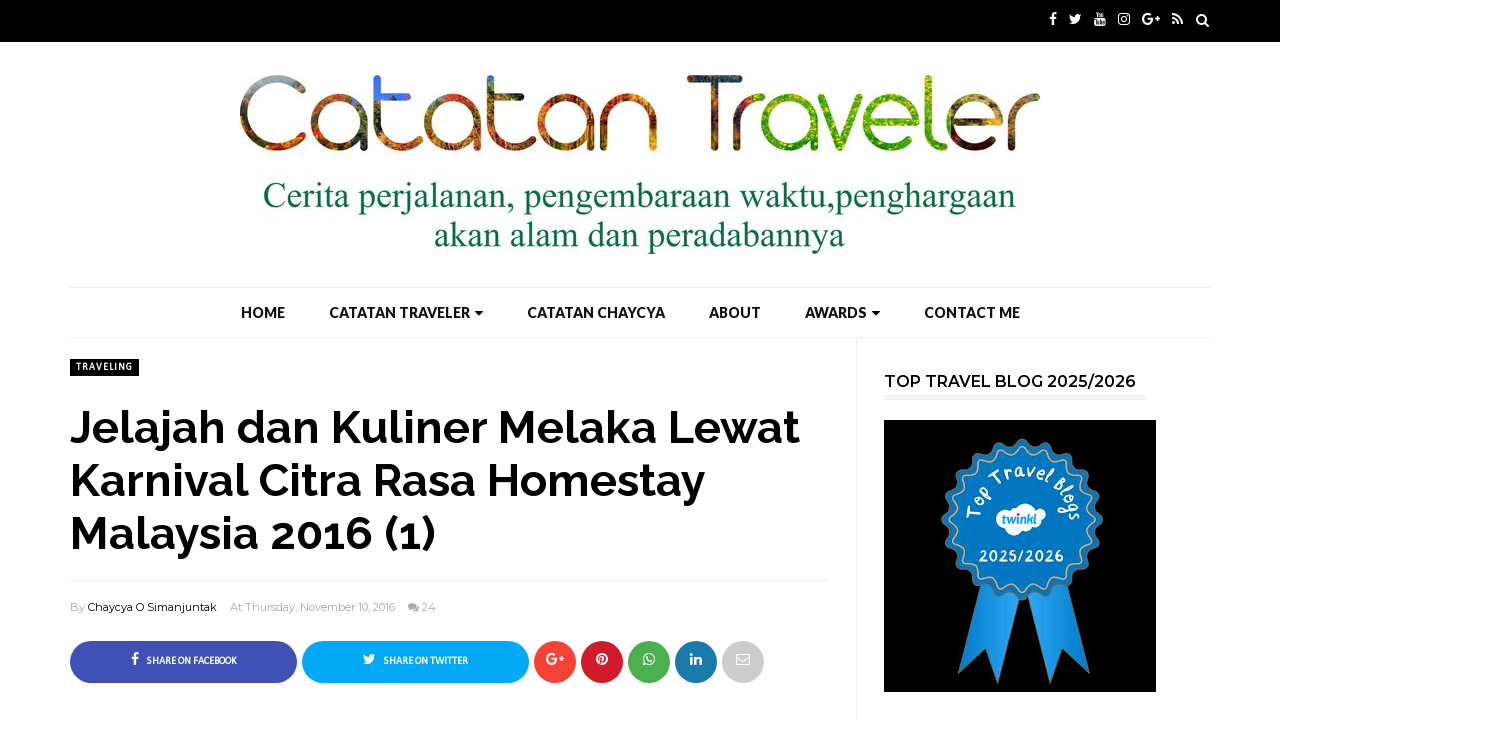

--- FILE ---
content_type: text/html; charset=UTF-8
request_url: https://www.catatantraveler.com/2016/11/Jelajah-dan-kuliner-melaka-lewat-karnival-citra-rasa-homestay-malaysia-2016-1.html
body_size: 68532
content:
<!DOCTYPE html>
<html class='v2' dir='ltr' xmlns='http://www.w3.org/1999/xhtml' xmlns:b='http://www.google.com/2005/gml/b' xmlns:data='http://www.google.com/2005/gml/data' xmlns:expr='http://www.google.com/2005/gml/expr' xmlns:og='https://ogp.me/ns#'>
<head prefix='og: https://ogp.me/ns# fb: https://graph.facebook.com/schema/og/ article: https://graph.facebook.com/schema/og/article'>
<link href='https://www.blogger.com/static/v1/widgets/335934321-css_bundle_v2.css' rel='stylesheet' type='text/css'/>
<!-- Global site tag (gtag.js) - Google Analytics -->
<script async='async' src='https://www.googletagmanager.com/gtag/js?id=UA-109334389-1'></script>
<script>
  window.dataLayer = window.dataLayer || [];
  function gtag(){dataLayer.push(arguments);}
  gtag('js', new Date());

  gtag('config', 'UA-109334389-1');
</script>
<meta content='width=device-width, initial-scale=1, maximum-scale=1' name='viewport'/>
<link href='https://fonts.googleapis.com/css?family=Open+Sans:400' rel='stylesheet'/>
<link href='https://fonts.googleapis.com/css?family=Montserrat:400,600,700' rel='stylesheet' type='text/css'/>
<link href='https://fonts.googleapis.com/css?family=Lato:300,400,500,600,800,900' rel='stylesheet' type='text/css'/>
<link href='//cdn.jsdelivr.net/jquery.slick/1.4.1/slick-theme.css' rel='stylesheet' type='text/css'/>
<script src='//code.jquery.com/jquery-latest.min.js'></script>
<link href='https://maxcdn.bootstrapcdn.com/font-awesome/4.7.0/css/font-awesome.min.css' rel='stylesheet'/>
<title>
Jelajah dan Kuliner Melaka Lewat Karnival Citra Rasa Homestay Malaysia 2016 (1)
        - 
        Catatan Traveler - Travel Blogger Batam and Travel Blogger Kepri 
</title>
<style type='text/css'>@font-face{font-family:'Calibri';font-style:normal;font-weight:400;font-display:swap;src:url(//fonts.gstatic.com/l/font?kit=J7afnpV-BGlaFfdAhLEY67FIEjg&skey=a1029226f80653a8&v=v15)format('woff2');unicode-range:U+0000-00FF,U+0131,U+0152-0153,U+02BB-02BC,U+02C6,U+02DA,U+02DC,U+0304,U+0308,U+0329,U+2000-206F,U+20AC,U+2122,U+2191,U+2193,U+2212,U+2215,U+FEFF,U+FFFD;}@font-face{font-family:'Lato';font-style:normal;font-weight:400;font-display:swap;src:url(//fonts.gstatic.com/s/lato/v25/S6uyw4BMUTPHjxAwXiWtFCfQ7A.woff2)format('woff2');unicode-range:U+0100-02BA,U+02BD-02C5,U+02C7-02CC,U+02CE-02D7,U+02DD-02FF,U+0304,U+0308,U+0329,U+1D00-1DBF,U+1E00-1E9F,U+1EF2-1EFF,U+2020,U+20A0-20AB,U+20AD-20C0,U+2113,U+2C60-2C7F,U+A720-A7FF;}@font-face{font-family:'Lato';font-style:normal;font-weight:400;font-display:swap;src:url(//fonts.gstatic.com/s/lato/v25/S6uyw4BMUTPHjx4wXiWtFCc.woff2)format('woff2');unicode-range:U+0000-00FF,U+0131,U+0152-0153,U+02BB-02BC,U+02C6,U+02DA,U+02DC,U+0304,U+0308,U+0329,U+2000-206F,U+20AC,U+2122,U+2191,U+2193,U+2212,U+2215,U+FEFF,U+FFFD;}@font-face{font-family:'Montserrat';font-style:normal;font-weight:400;font-display:swap;src:url(//fonts.gstatic.com/s/montserrat/v31/JTUSjIg1_i6t8kCHKm459WRhyyTh89ZNpQ.woff2)format('woff2');unicode-range:U+0460-052F,U+1C80-1C8A,U+20B4,U+2DE0-2DFF,U+A640-A69F,U+FE2E-FE2F;}@font-face{font-family:'Montserrat';font-style:normal;font-weight:400;font-display:swap;src:url(//fonts.gstatic.com/s/montserrat/v31/JTUSjIg1_i6t8kCHKm459W1hyyTh89ZNpQ.woff2)format('woff2');unicode-range:U+0301,U+0400-045F,U+0490-0491,U+04B0-04B1,U+2116;}@font-face{font-family:'Montserrat';font-style:normal;font-weight:400;font-display:swap;src:url(//fonts.gstatic.com/s/montserrat/v31/JTUSjIg1_i6t8kCHKm459WZhyyTh89ZNpQ.woff2)format('woff2');unicode-range:U+0102-0103,U+0110-0111,U+0128-0129,U+0168-0169,U+01A0-01A1,U+01AF-01B0,U+0300-0301,U+0303-0304,U+0308-0309,U+0323,U+0329,U+1EA0-1EF9,U+20AB;}@font-face{font-family:'Montserrat';font-style:normal;font-weight:400;font-display:swap;src:url(//fonts.gstatic.com/s/montserrat/v31/JTUSjIg1_i6t8kCHKm459WdhyyTh89ZNpQ.woff2)format('woff2');unicode-range:U+0100-02BA,U+02BD-02C5,U+02C7-02CC,U+02CE-02D7,U+02DD-02FF,U+0304,U+0308,U+0329,U+1D00-1DBF,U+1E00-1E9F,U+1EF2-1EFF,U+2020,U+20A0-20AB,U+20AD-20C0,U+2113,U+2C60-2C7F,U+A720-A7FF;}@font-face{font-family:'Montserrat';font-style:normal;font-weight:400;font-display:swap;src:url(//fonts.gstatic.com/s/montserrat/v31/JTUSjIg1_i6t8kCHKm459WlhyyTh89Y.woff2)format('woff2');unicode-range:U+0000-00FF,U+0131,U+0152-0153,U+02BB-02BC,U+02C6,U+02DA,U+02DC,U+0304,U+0308,U+0329,U+2000-206F,U+20AC,U+2122,U+2191,U+2193,U+2212,U+2215,U+FEFF,U+FFFD;}@font-face{font-family:'Montserrat';font-style:normal;font-weight:700;font-display:swap;src:url(//fonts.gstatic.com/s/montserrat/v31/JTUSjIg1_i6t8kCHKm459WRhyyTh89ZNpQ.woff2)format('woff2');unicode-range:U+0460-052F,U+1C80-1C8A,U+20B4,U+2DE0-2DFF,U+A640-A69F,U+FE2E-FE2F;}@font-face{font-family:'Montserrat';font-style:normal;font-weight:700;font-display:swap;src:url(//fonts.gstatic.com/s/montserrat/v31/JTUSjIg1_i6t8kCHKm459W1hyyTh89ZNpQ.woff2)format('woff2');unicode-range:U+0301,U+0400-045F,U+0490-0491,U+04B0-04B1,U+2116;}@font-face{font-family:'Montserrat';font-style:normal;font-weight:700;font-display:swap;src:url(//fonts.gstatic.com/s/montserrat/v31/JTUSjIg1_i6t8kCHKm459WZhyyTh89ZNpQ.woff2)format('woff2');unicode-range:U+0102-0103,U+0110-0111,U+0128-0129,U+0168-0169,U+01A0-01A1,U+01AF-01B0,U+0300-0301,U+0303-0304,U+0308-0309,U+0323,U+0329,U+1EA0-1EF9,U+20AB;}@font-face{font-family:'Montserrat';font-style:normal;font-weight:700;font-display:swap;src:url(//fonts.gstatic.com/s/montserrat/v31/JTUSjIg1_i6t8kCHKm459WdhyyTh89ZNpQ.woff2)format('woff2');unicode-range:U+0100-02BA,U+02BD-02C5,U+02C7-02CC,U+02CE-02D7,U+02DD-02FF,U+0304,U+0308,U+0329,U+1D00-1DBF,U+1E00-1E9F,U+1EF2-1EFF,U+2020,U+20A0-20AB,U+20AD-20C0,U+2113,U+2C60-2C7F,U+A720-A7FF;}@font-face{font-family:'Montserrat';font-style:normal;font-weight:700;font-display:swap;src:url(//fonts.gstatic.com/s/montserrat/v31/JTUSjIg1_i6t8kCHKm459WlhyyTh89Y.woff2)format('woff2');unicode-range:U+0000-00FF,U+0131,U+0152-0153,U+02BB-02BC,U+02C6,U+02DA,U+02DC,U+0304,U+0308,U+0329,U+2000-206F,U+20AC,U+2122,U+2191,U+2193,U+2212,U+2215,U+FEFF,U+FFFD;}@font-face{font-family:'Open Sans';font-style:normal;font-weight:400;font-stretch:100%;font-display:swap;src:url(//fonts.gstatic.com/s/opensans/v44/memSYaGs126MiZpBA-UvWbX2vVnXBbObj2OVZyOOSr4dVJWUgsjZ0B4taVIUwaEQbjB_mQ.woff2)format('woff2');unicode-range:U+0460-052F,U+1C80-1C8A,U+20B4,U+2DE0-2DFF,U+A640-A69F,U+FE2E-FE2F;}@font-face{font-family:'Open Sans';font-style:normal;font-weight:400;font-stretch:100%;font-display:swap;src:url(//fonts.gstatic.com/s/opensans/v44/memSYaGs126MiZpBA-UvWbX2vVnXBbObj2OVZyOOSr4dVJWUgsjZ0B4kaVIUwaEQbjB_mQ.woff2)format('woff2');unicode-range:U+0301,U+0400-045F,U+0490-0491,U+04B0-04B1,U+2116;}@font-face{font-family:'Open Sans';font-style:normal;font-weight:400;font-stretch:100%;font-display:swap;src:url(//fonts.gstatic.com/s/opensans/v44/memSYaGs126MiZpBA-UvWbX2vVnXBbObj2OVZyOOSr4dVJWUgsjZ0B4saVIUwaEQbjB_mQ.woff2)format('woff2');unicode-range:U+1F00-1FFF;}@font-face{font-family:'Open Sans';font-style:normal;font-weight:400;font-stretch:100%;font-display:swap;src:url(//fonts.gstatic.com/s/opensans/v44/memSYaGs126MiZpBA-UvWbX2vVnXBbObj2OVZyOOSr4dVJWUgsjZ0B4jaVIUwaEQbjB_mQ.woff2)format('woff2');unicode-range:U+0370-0377,U+037A-037F,U+0384-038A,U+038C,U+038E-03A1,U+03A3-03FF;}@font-face{font-family:'Open Sans';font-style:normal;font-weight:400;font-stretch:100%;font-display:swap;src:url(//fonts.gstatic.com/s/opensans/v44/memSYaGs126MiZpBA-UvWbX2vVnXBbObj2OVZyOOSr4dVJWUgsjZ0B4iaVIUwaEQbjB_mQ.woff2)format('woff2');unicode-range:U+0307-0308,U+0590-05FF,U+200C-2010,U+20AA,U+25CC,U+FB1D-FB4F;}@font-face{font-family:'Open Sans';font-style:normal;font-weight:400;font-stretch:100%;font-display:swap;src:url(//fonts.gstatic.com/s/opensans/v44/memSYaGs126MiZpBA-UvWbX2vVnXBbObj2OVZyOOSr4dVJWUgsjZ0B5caVIUwaEQbjB_mQ.woff2)format('woff2');unicode-range:U+0302-0303,U+0305,U+0307-0308,U+0310,U+0312,U+0315,U+031A,U+0326-0327,U+032C,U+032F-0330,U+0332-0333,U+0338,U+033A,U+0346,U+034D,U+0391-03A1,U+03A3-03A9,U+03B1-03C9,U+03D1,U+03D5-03D6,U+03F0-03F1,U+03F4-03F5,U+2016-2017,U+2034-2038,U+203C,U+2040,U+2043,U+2047,U+2050,U+2057,U+205F,U+2070-2071,U+2074-208E,U+2090-209C,U+20D0-20DC,U+20E1,U+20E5-20EF,U+2100-2112,U+2114-2115,U+2117-2121,U+2123-214F,U+2190,U+2192,U+2194-21AE,U+21B0-21E5,U+21F1-21F2,U+21F4-2211,U+2213-2214,U+2216-22FF,U+2308-230B,U+2310,U+2319,U+231C-2321,U+2336-237A,U+237C,U+2395,U+239B-23B7,U+23D0,U+23DC-23E1,U+2474-2475,U+25AF,U+25B3,U+25B7,U+25BD,U+25C1,U+25CA,U+25CC,U+25FB,U+266D-266F,U+27C0-27FF,U+2900-2AFF,U+2B0E-2B11,U+2B30-2B4C,U+2BFE,U+3030,U+FF5B,U+FF5D,U+1D400-1D7FF,U+1EE00-1EEFF;}@font-face{font-family:'Open Sans';font-style:normal;font-weight:400;font-stretch:100%;font-display:swap;src:url(//fonts.gstatic.com/s/opensans/v44/memSYaGs126MiZpBA-UvWbX2vVnXBbObj2OVZyOOSr4dVJWUgsjZ0B5OaVIUwaEQbjB_mQ.woff2)format('woff2');unicode-range:U+0001-000C,U+000E-001F,U+007F-009F,U+20DD-20E0,U+20E2-20E4,U+2150-218F,U+2190,U+2192,U+2194-2199,U+21AF,U+21E6-21F0,U+21F3,U+2218-2219,U+2299,U+22C4-22C6,U+2300-243F,U+2440-244A,U+2460-24FF,U+25A0-27BF,U+2800-28FF,U+2921-2922,U+2981,U+29BF,U+29EB,U+2B00-2BFF,U+4DC0-4DFF,U+FFF9-FFFB,U+10140-1018E,U+10190-1019C,U+101A0,U+101D0-101FD,U+102E0-102FB,U+10E60-10E7E,U+1D2C0-1D2D3,U+1D2E0-1D37F,U+1F000-1F0FF,U+1F100-1F1AD,U+1F1E6-1F1FF,U+1F30D-1F30F,U+1F315,U+1F31C,U+1F31E,U+1F320-1F32C,U+1F336,U+1F378,U+1F37D,U+1F382,U+1F393-1F39F,U+1F3A7-1F3A8,U+1F3AC-1F3AF,U+1F3C2,U+1F3C4-1F3C6,U+1F3CA-1F3CE,U+1F3D4-1F3E0,U+1F3ED,U+1F3F1-1F3F3,U+1F3F5-1F3F7,U+1F408,U+1F415,U+1F41F,U+1F426,U+1F43F,U+1F441-1F442,U+1F444,U+1F446-1F449,U+1F44C-1F44E,U+1F453,U+1F46A,U+1F47D,U+1F4A3,U+1F4B0,U+1F4B3,U+1F4B9,U+1F4BB,U+1F4BF,U+1F4C8-1F4CB,U+1F4D6,U+1F4DA,U+1F4DF,U+1F4E3-1F4E6,U+1F4EA-1F4ED,U+1F4F7,U+1F4F9-1F4FB,U+1F4FD-1F4FE,U+1F503,U+1F507-1F50B,U+1F50D,U+1F512-1F513,U+1F53E-1F54A,U+1F54F-1F5FA,U+1F610,U+1F650-1F67F,U+1F687,U+1F68D,U+1F691,U+1F694,U+1F698,U+1F6AD,U+1F6B2,U+1F6B9-1F6BA,U+1F6BC,U+1F6C6-1F6CF,U+1F6D3-1F6D7,U+1F6E0-1F6EA,U+1F6F0-1F6F3,U+1F6F7-1F6FC,U+1F700-1F7FF,U+1F800-1F80B,U+1F810-1F847,U+1F850-1F859,U+1F860-1F887,U+1F890-1F8AD,U+1F8B0-1F8BB,U+1F8C0-1F8C1,U+1F900-1F90B,U+1F93B,U+1F946,U+1F984,U+1F996,U+1F9E9,U+1FA00-1FA6F,U+1FA70-1FA7C,U+1FA80-1FA89,U+1FA8F-1FAC6,U+1FACE-1FADC,U+1FADF-1FAE9,U+1FAF0-1FAF8,U+1FB00-1FBFF;}@font-face{font-family:'Open Sans';font-style:normal;font-weight:400;font-stretch:100%;font-display:swap;src:url(//fonts.gstatic.com/s/opensans/v44/memSYaGs126MiZpBA-UvWbX2vVnXBbObj2OVZyOOSr4dVJWUgsjZ0B4vaVIUwaEQbjB_mQ.woff2)format('woff2');unicode-range:U+0102-0103,U+0110-0111,U+0128-0129,U+0168-0169,U+01A0-01A1,U+01AF-01B0,U+0300-0301,U+0303-0304,U+0308-0309,U+0323,U+0329,U+1EA0-1EF9,U+20AB;}@font-face{font-family:'Open Sans';font-style:normal;font-weight:400;font-stretch:100%;font-display:swap;src:url(//fonts.gstatic.com/s/opensans/v44/memSYaGs126MiZpBA-UvWbX2vVnXBbObj2OVZyOOSr4dVJWUgsjZ0B4uaVIUwaEQbjB_mQ.woff2)format('woff2');unicode-range:U+0100-02BA,U+02BD-02C5,U+02C7-02CC,U+02CE-02D7,U+02DD-02FF,U+0304,U+0308,U+0329,U+1D00-1DBF,U+1E00-1E9F,U+1EF2-1EFF,U+2020,U+20A0-20AB,U+20AD-20C0,U+2113,U+2C60-2C7F,U+A720-A7FF;}@font-face{font-family:'Open Sans';font-style:normal;font-weight:400;font-stretch:100%;font-display:swap;src:url(//fonts.gstatic.com/s/opensans/v44/memSYaGs126MiZpBA-UvWbX2vVnXBbObj2OVZyOOSr4dVJWUgsjZ0B4gaVIUwaEQbjA.woff2)format('woff2');unicode-range:U+0000-00FF,U+0131,U+0152-0153,U+02BB-02BC,U+02C6,U+02DA,U+02DC,U+0304,U+0308,U+0329,U+2000-206F,U+20AC,U+2122,U+2191,U+2193,U+2212,U+2215,U+FEFF,U+FFFD;}</style>
<style id='page-skin-1' type='text/css'><!--
/*
-----------------------------------------------
Template: Perfection Magazine Blogger Template
Name:  Ceyron Louis
Designer Url - http://www.oddthemes.com
-----------------------------------------------
<Group description="Main Settings" selector="body">
<Variable name="maincolor" description="Main Color" type="color" default="#4068AD"/>
<Variable name="headcolor" description="Heading Color" type="color" default="#000"/>
<Variable name="linkcolor" description="Link Color" type="color" default="#000000"/>
<Variable name="hovercolor" description="Hover Color" type="color" default="#4068AD"/>
</Group>
<Group description="Page Text" selector="body">
<Variable name="body.font" description="Main Font" type="font" default="normal normal 15px 'Lato', sans-serif"/>
<Variable name="heading.font" description="Homepage Heading Font" type="font" default="normal normal 700 25px 'Montserrat', sans-serif"/>
<Variable name="homepage.title.font" description="Homepage Title Font" type="font" default="normal normal 900 28px 'Raleway', sans-serif"/>
<Variable name="homepage.slider.font" description="Homepage Slider Category font" type="font" default="normal normal 400 12px 'Lato', sans-serif"/>
<Variable name="homepage.slider23.font" description="Homepage Slider title font" type="font" default="normal normal 400 35px 'Montserrat', sans-serif"/>
<Variable name="bodytext" description="Text Color" type="color" default="#000000"/>
</Group>
<Group description="Background Color" selector="body">
<Variable name="mainbg" description="Main Background Color" type="color" default="#ffffff"/>
<Variable name="topbg" description="TopBar Background Color" type="color" default="#ffffff"/>
<Variable name="topicon" description="Top Social Icon" type="color" default="#000000"/>
<Variable name="tophovericon" description="Top Social Hover Icon" type="color" default="#f27684"/>
</Group>
<Group description="Menu Area" selector=".fixedheader">
<Variable name="topbartext" description="Top Bar Text Color" type="color" default="#000000"/>
<Variable name="dropbg" description="DropDown Background Color" type="color" default="#ffffff"/>
<Variable name="dropbgtext" description="DropDown Text Color" type="color" default="#000000"/>
<Variable name="droptexthover" description="DropDown Text Hover Color" type="color" default="#f27684"/>
<Variable name="menu.font" description="Menu Font" type="font" default="normal normal 16px 'Lato', sans-serif"/>
</Group>
<Group description="Sidebar Setting" selector="#sidebar-wrapper">
<Variable name="sidebar.font" description="Font" type="font"
default="normal normal 18px 'Open Sans', sans-serif"/>
<Variable name="sidebarheadtext" description="Heading Text Color" type="color" default="#000000"/>
<Variable name="sidebarbg" description="Background Color" type="color" default="#ffffff"/>
<Variable name="sidebartext" description="Text Color" type="color" default="#000000"/>
</Group>
<Group description="Footer Settings" selector="body">
<Variable name="footerbgcolor" description="Footer Background Color" type="color" default="#1C1C1C"/>
<Variable name="footerlinkcolor" description="Footer Link Color" type="color" default="#ffffff"/>
<Variable name="footertextcolor" description="Footer Text Color" type="color" default="#ffffff"/>
</Group>
*/
html, body, div, span, applet, object, iframe, h1, h2, h3, h4, h5, h6, p, blockquote, pre, a, abbr, acronym, address, big, cite, code, del, dfn, em, img, ins, kbd, q, s, samp, small, strike, strong, sub, sup, tt, var, b, u, i, center, dl, dt, dd, ol, ul, li, fieldset, form, label, legend, table, caption, tbody, tfoot, thead, tr, th, td, article, aside, canvas, details, embed, figure, figcaption, footer, header, hgroup, menu, nav, output, ruby, section, summary, time, mark, audio, video {
border: 0;
padding:0;
font-size: 100%;
font: inherit;
vertical-align: baseline;
}
body#layout .navbar {
display: none;
}
body#layout{width:990px;}
body#layout div#pages-top {
float: left;
}body#layout div#top-share-buttons {
display: inline-block;
}body#layout .le_social {
float: right;
}
body#layout div#header {
float: left;
}
body#layout div.banner.has-dots {
margin-top: -435px;
}
body#layout .footer-widgets .section {
width: 20%;
display: inline-block;
}
body#layout div.widget{margin-top:20px;}
article, aside, details, figcaption, figure, footer, header, hgroup, menu, nav, section { display: block }
ol, ul { list-style: none }
blockquote, q { quotes: none }
blockquote:before, q:before {
content: '';
content: none;
}
article, aside, details, figcaption, figure, footer, header, hgroup, menu, nav, section { display: block }
.picfooter ol, .picfooter ul { list-style: none }
blockquote, q { quotes: none }
blockquote:before, q:before {
content: '';
content: none;
}
table {
border-collapse: collapse;
border-spacing: 0;
}
:focus { outline: 0 }
a:link { -webkit-tap-highlight-color: #FF5E99 }
video, object, embed {
max-width: 100%;
}
iframe { max-width: 100% }
blockquote {
width: 93%;
font: normal normal 14px Calibri;
padding: 15px 10px 20px 27px;
position: relative;
margin-top: 25px;
margin-bottom: 10px;
background: #f0f0f0;
text-align: center;
}
blockquote:before {
position: absolute;
content: '"';
font-size: 40px;
width: 50px;
left: -5px;
font: normal normal 14px Calibri;
}
blockquote p { margin-bottom: 10px }
strong, b { font-weight: bold }
em, i, cite {
font: normal normal 14px Calibri;
}
small { font-size: 100% }
figure { margin: 10px 0 }
code, pre {
font: normal normal 14px Calibri;
}
pre {
margin: 5px 0 20px 0;
line-height: 1.3em;
padding: 8px 10px;
overflow: auto;
}
code {
padding: 0 8px;
line-height: 1.5;
}
mark {
padding: 1px 6px;
margin: 0 2px;
color: black;
background: #FFD700;
}
address { margin: 10px 0 }
.item-thumbnail img{
max-width: 9999px;height:auto;
}
.widget,.section {
padding:0;
margin:0
}
.item-thumbnail  {
overflow: hidden;
display: block;
}
.item .widget  {
overflow: hidden;
display: block;
}
.Attribution {
display: none
}
.navbar .widget {
display: none! important
}
body#layout div#box19{
overflow:visible;
}
body#layout .wrapping {
width: 65%;
float: left;
}
body#layout .bslider{
overflow:visible;
float:right;
width:590px;
}
body#layout #outer-wrapper {
width: 970px;
}
body{background:#fff;}
body {
color:#777;
margin:0;
}
a {
color:#222;
text-decoration:none;
}
a:link {
color:#222;
text-decoration:none;
}
a:hover {
color:#000000;
text-decoration:none;
}
/* Slider */
.slick-slider
{
margin-bottom:0px;
position: relative;
display: block;
-moz-box-sizing: border-box;
box-sizing: border-box;
-webkit-user-select: none;
-moz-user-select: none;
-ms-user-select: none;
user-select: none;
-webkit-touch-callout: none;
-khtml-user-select: none;
-ms-touch-action: pan-y;
touch-action: pan-y;
-webkit-tap-highlight-color: transparent;
}
.slick-list
{
position: relative;
display: block;
overflow: hidden;
margin: 0;
padding: 0;
}
.slick-list:focus
{
outline: none;
}
.slick-list.dragging
{
cursor: pointer;
cursor: hand;
}
.slick-slider .slick-track,
.slick-slider .slick-list
{
-webkit-transform: translate3d(0, 0, 0);
-moz-transform: translate3d(0, 0, 0);
-ms-transform: translate3d(0, 0, 0);
-o-transform: translate3d(0, 0, 0);
transform: translate3d(0, 0, 0);
}
.slick-track
{
position: relative;
top: 0;
left: 0;
display: block;
}
.slick-track:before,
.slick-track:after
{
display: table;
content: '';
}
.slick-track:after
{
clear: both;
}
.slick-loading .slick-track
{
visibility: hidden;
}
.slick-slide
{
display: none;
float: left;
height: 100%;
min-height: 1px;
}
[dir='rtl'] .slick-slide
{
float: right;
}
.slick-slide img
{
display: block;width:100%;height:432px;
}
.slick-slide.slick-loading img
{
display: none;
}
.slick-slide.dragging img
{
pointer-events: none;
}
.slick-initialized .slick-slide
{
display: block;
}
.slick-loading .slick-slide
{
visibility: hidden;
}
.slick-vertical .slick-slide
{
display: block;
height: auto;
border: 1px solid transparent;
}
.slick-arrow.slick-hidden {
display: none;
}
.slick-next{right:25px;}
.slick-prev {
margin-right: 8px;
left:25px;
}
.slick-prev, .slick-next {
top: 50%;
z-index:999;
width: 40px;
border:1px solid #fff;
height: 40px;
border-radius:50%;
-o-border-radius:50%;
-moz-border-radius:50%;
-webkit-border-radius:50%;
}
.slick-prev:before, .slick-next:before{opacity:1;}
.slick-prev:before {
content: '\f104';
font-family: fontAwesome;color: #fff;text-align: center;
display: block;
line-height: 1.2;
}
.slick-next:before {
content: '\f105';
font-family: fontAwesome;color: #fff;text-align: center;
display: block;
line-height: 1.2;
}
.slickslider .item-title a {
font: normal normal 900 28px 'Raleway', sans-serif;
padding: 0 0px;
color:#000000;
font-size:15px;
}
.slickslider .item-wrap-inner{position:relative;}
.slickslider .item-info {
width:100%;font-size: 12px;
text-align:center;
}
#head-wrapper23 {
display: table;
clear: both;
margin:0 auto;width:100%;
background-color: #fff;
}
.item-title {
padding: 10px 0 4px 0;
}
#sidebar-wrapper{background:#fff;}
#content-wrapper{background:#fff;}
#wrap2{background:#fff;}
#head-inner {
background-position: center;
margin-left: auto;
margin-right: auto;
}
#header {
max-width: 350px;
text-align: left;
padding: 0px 0;
display:table-cell;
vertical-align:middle;
}
#header2 {
display: table-cell;
vertical-align: middle;
width: 728px;
text-align: right;
}
.widget-content.popular-posts ul {
list-style: none;
}
#header h1 {
margin:5px 5px 0;
padding:10px 20px 5px 18px;
text-transform:none;
font: normal normal 14px Calibri;
color: #000;
}
#header a {
color:#000000;
text-decoration:none;
}
#header a:hover {
color:#4068AD;
}
#header .description {
margin:0;
padding:0;
max-width:400px;
text-transform:none;
line-height: .4em;
font:normal 13px Lato;
color: #000;
}
#outer-wrapper {
width: 1140px;
margin:0 auto;
padding:0px 20px 0px 20px;
text-align:left;
font:normal 14px Lato;
background:#fff;
}
div#sidebar.sidebar.section div.widget-content.popular-posts>ul>li>a {
color: #474747;
font-style: normal;
}
#sidebar-wrapper {
width: 30%;
float: right;
word-wrap: break-word;
padding-top: 30px;padding-left: 16px;
}
h2.date-header {
display:none;
}
.post {
margin:0 0 20px 0;
font:normal normal 14px Calibri;
color:#555;
}
.post h2 {
margin:15px 0 10px 0;
padding:0 0 4px;
font: normal normal 14px Calibri;
line-height:1.4em;
font-weight:900;
color:#333;
}
.post-body.entry-content span {
font: normal normal 14px Calibri!important;
line-height: 21px!important;
letter-spacing: 0.3px!important;
}
.post h2 a, .post h2 a:visited, .post h2 strong {
display:block;
display:block;
text-decoration:none;
}
.post-body {
}
.post-body blockquote {
line-height:1.3em;
}
.post-footer {
}
.comment-link {
}
.post img, table.tr-caption-container {
margin: 0 0 20px;
}
.tr-caption-container img {
border: none;
padding: 0;
}
.post blockquote {
}
.post blockquote p {
}
.post-meta{
font: normal normal 14px Calibri;
color: #000;
font-size:16px;
}
.post-meta a{
color: #aaa;
text-decoration:none;
}
.post-meta a:hover {
color: #4068AD;
}
.showpageOf {
display: none;
}
.showpagePoint {
padding: 10px 14px;
background: #222;
float: left;
color: #fff;
font-size: 14px;
font-weight: bold;
}
.showpage a, .showpageNum a {
padding: 10px 14px;
background: #990000;
color:#000000;
font-size: 14px;
font-weight: bold;
text-decoration: none;
}
.showpage a:hover {
background: #222;
color:#4068AD;
}
.showpageNum a:hover {
background: #222;
color:#4068AD
}
.showpageArea {
text-align:center;
}
#comments{
font-size:13px;
margin:0;
}
#comments h4{display:block;line-height:35px;text-transform:uppercase;}
#comments h4,.comments .comment-header,.comments .comment-thread.inline-thread .comment{position:relative}
#comments h4,.comments .user a,.comments .continue a{font-size:14px}
#comments h4,.comments .continue a{font-weight:normal;color:#000000}
#comments .avatar-image-container img{border:0}
.comment-thread{color:#111}
.comment-thread a{color:#000000}
.comment-thread ol{margin:0 0 20px}
.comment-thread .comment-content a,.comments .user a,.comments .comment-thread.inline-thread .user a{color:#000000;}
.comments .avatar-image-container,.comments .avatar-image-container img{
width:48px;
max-width:48px;
height:48px;
max-height:48px
}
.comments .comment-block,.comments .comments-content .comment-replies,.comments .comment-replybox-single{
margin-left:60px
}
.comments .comment-block,.comments .comment-thread.inline-thread .comment{
border:1px solid #ddd;
background:#fff;
padding:10px
}
.comments .comments-content .comment{
margin:15px 0 0;
padding:0;
width:100%;
line-height:1em
}
.comments .comments-content .icon.blog-author{
position:absolute;
top:-12px;
right:-12px;
margin:0;
background-image: url(https://blogger.googleusercontent.com/img/b/R29vZ2xl/AVvXsEga3XoUOppH9VWJ5-MFWSpAk574nMhVOy0QoXvVEhdMsJt-kmz381YwfGn-xSPojfYjBnYHpItBDBtmctcVFiUX2bGyiEUyJe7RphvBjQ_-PPxSRHaSLh9SmQggBb5GJDjYMEFyjXueEd7A/s1600/comment-author.png);
width:36px;
height:36px
}
.comments .comments-content .inline-thread{padding:0 0 0 20px}
.comments .comments-content .comment-replies{margin-top:0}
.comments .comment-content{padding:5px 0;line-height:1.4em}
.comments .comment-thread.inline-thread{
border-left:1px solid #ddd;
background:transparent
}
.comments .comment-thread.inline-thread .comment{width:auto}
.comments .comment-thread.inline-thread .comment:after{
content:"";
position:absolute;
top:10px;
left:-20px;
border-top:1px solid #ddd;
width:10px;height:0px
}
.comments .comment-thread.inline-thread .comment .comment-block{
border:0;
background:transparent;
padding:0
}
.comments .comment-thread.inline-thread .comment-block{margin-left:48px}
.comments .comment-thread.inline-thread .user a{font-size:13px}
.comments .comment-thread.inline-thread .avatar-image-container,.comments .comment-thread.inline-thread .avatar-image-container img{
width:36px;
max-width:36px;
height:36px;
max-height:36px
}
.comments .continue{border-top:0;width:100%}
.comments .continue a{padding:10px 0;text-align:center}
.comment .continue{display:none}
#comment-editor{width:100%!important}
.comment-form{width:100%;max-width:100%}
.comments .comments-content .loadmore,.comments .comments-content {margin:0}
#blog-pager-newer-link {
float: left;
}
#blog-pager-older-link {
float: right;
}
#blog-pager {
text-align: center;
padding:20px;
margin-bottom:-25px;
}
div#blog-pager {
text-transform: uppercase;
font-size: 14px;
font-weight: 600;
letter-spacing: 1px;
}
.blog-posts.hfeed {
margin-bottom: 30px;
}
.feed-links {
display:none;
}
.sidebar {
line-height: 1.3em;
}
/* list */
ol{list-style:decimal outside
}
ul{list-style:disc outside
}
li{margin:.5em 0
}
dt{font-weight:bold
}
dd{margin:0 0 .5em 2em
}
.sidebar ul {
padding: 0;
margin: 0;
list-style: none;
}
.sidebar li {
display: block;
}
.Label li{
line-height: 32px;
font: normal normal 14px Calibri;
margin: 8px 0;
}
.Label li:hover{
color:#4068AD;
}
.sidebar .widget, .main .widget {
margin:0 0 1.5em;
padding:0 0 1.5em;
}
.main .Blog {
border-bottom-width: 0;
}
.cloud-label-widget-content {
margin-bottom:8px;
padding:0px 0px 0px 0px;
border:0;
}
.cloud-label-widget-content li, .cloud-label-widget-content a {
background: #000000;
color: #fff;
float: left;
font: normal normal 14px Calibri;
margin: 4px 4px 0 0;
padding: 7px 7px;
text-decoration: none;
-webkit-transition: all 0.4s ease 0s;
-moz-transition: all 0.4s ease 0s;
-ms-transition: all 0.4s ease 0s;
-o-transition: all 0.4s ease 0s;
transition: all 0.4s ease 0s;
}
.cloud-label-widget-content a:hover {
background: #fff;
color: #4068AD;
}
.status-msg-wrap{
display:none;
}
.BlogArchive #ArchiveList ul li{
list-style: none;
display: block;
padding: 5px 0 5px 15px;
text-decoration: none;
text-shadow: -1px -1px 0 #EEEEEE;
}
#BlogArchive1_ArchiveMenu {
width: 100%;
border: 1px solid #ddd;
background: #eee;
padding: 10px;
}
.FollowByEmail .follow-by-email-inner {
position: relative;
margin-top:10px;
}
.follow-by-email-inner:before {
content: &quot;Enter Your Email and Join Our Email Subscriber List, Its Spam Free Secuer Email System&quot;;
font-size: 13px;
}
.button:hover,a.button:hover,#main-content input[type=&quot;submit&quot;]:hover{background:#444!important;text-decoration:none!important}
.FollowByEmail .follow-by-email-inner .follow-by-email-address {
border: 1px solid #ddd;
border-radius: 0;
-o-border-radius: 0;
-moz-border-radius: 0;
-webkit-border-radius: 0;
font-size: 13px;
height: 30px;
padding-left: 10px;
width: 95%
}
.FollowByEmail .follow-by-email-inner .follow-by-email-submit {
background: #000000;
border: 0 none;
border-radius: 0;
-o-border-radius: 0;
-moz-border-radius: 0;
-webkit-border-radius: 0;
color: #FFF;
cursor: pointer;
font-size: 13px;
height: 35px;
margin: 5px 3px;
width: 70px;
z-index: 0;
}
.FeaturedPost {
font: normal normal 14px Calibri;}
.FeaturedPost h3 {font-weight:400;font-size: 16px;}
.pluginCountButton{min-width: 14px;}
.FollowByEmail .follow-by-email-inner .follow-by-email-submit:hover {
background: #333333;
}
.container {
background-color: #fff;
width: 100%;
overflow:hidden;
margin: 0 auto;
}
.footer-widgets {
overflow: hidden;
padding: 0px 20px;
margin: 0;
}
.footer-widgets .yinks_narrow {
border-top: 1px solid #eee;
}
.footer-widgets ul li a {
color:#fff;
font: normal normal 900 28px 'Raleway', sans-serif;
font-size:14px;
font-weight:600;
}
.footer-widget .widget-content{color:#eee;}
.widget-content {
font: normal normal 14px Calibri;
line-height: 1.5;
color: #5f6569;
}
.label-size {
line-height: 2.5;
}
div#Label3.widget.Label span.label-size>a {
float: left;
background:none;
font-size: 13px !important;
margin: 4px 4px 0 0;
padding: 7px 7px;
text-decoration: none;
-webkit-transition: all 0.4s ease 0s;
-moz-transition: all 0.4s ease 0s;
-ms-transition: all 0.4s ease 0s;
-o-transition: all 0.4s ease 0s;
transition: all 0.4s ease 0s;
border: 1px solid #b1b1b1;
}
div#Label3.widget.Label div.widget-content.cloud-label-widget-content {
margin-top: -15px;
}
div#Label3.widget.Label span.label-size>a:hover {
float: left;
font-size: 13px !important;
margin: 4px 4px 0 0;
padding: 7px 7px;
text-decoration: none;
-webkit-transition: all 0.4s ease 0s;
-moz-transition: all 0.4s ease 0s;
-ms-transition: all 0.4s ease 0s;
-o-transition: all 0.4s ease 0s;
transition: all 0.4s ease 0s;
border: 1px solid #fff;
}
div.f-widget.f-widget-2 div.widget-content.popular-posts>ul>li>a {
color: #eee;
font-style: normal;
}
div.widget-content.popular-posts>ul {
margin-top: -12px;
}
div.widget-content.popular-posts>ul>li>a:hover {
color: #4068AD;
font-style: normal;
}
.textblock h3.postTitle {
padding: 0;
margin: 0;
}
.articles7 span.day{font-size:11px;display:block;}
.footer-widgets h2 {
line-height: 1.2;
font:normal normal 14px Calibri;
color: #fff;
position: relative;
margin-bottom: 40px!important;
text-transform: uppercase!important;
font-size:16px!important;
font-weight:600!important;
z-index:9;
display:inline-block;
background:#101010;
padding-right:10px;
}
.f-widget {
width: 30%;
float: left;
position: relative;
color: #fff;
font:normal normal 14px Calibri;
margin-bottom: 30px;
margin-right: 2.5%;
padding-bottom:20px;
}
.footer-widgets .last {
float: left;
position: relative;
margin-right: 0;
border:none;
overflow:hidden;
}
.footer-widgets .last .widget a {
color:#000000;
}
.social-icons{
text-align:center;
}
.social-icons a{
position:relative;
margin:0;
opacity:.7;
}
.social-icons a:hover{ opacity:1;}
.social-icons.icon_24 img{
width:24px;
height:24px;
}
.social-icons.icon_16 img{
width:16px;
height:16px;
}
.social-icons.icon_flat{
float:left;
margin:4px 0 0 0;
}
.social-icons.icon_flat a{
background:url(https://blogger.googleusercontent.com/img/b/R29vZ2xl/AVvXsEiDw_aTNeUviFpZYubRORg6SiNcxufaNcLa73Iw1NfwJj_X3-70aMBVsRboFWLzIF-xRMLddTfJj0J3G757SloQSt-pefdCFcxwKrurq26DJWYxtFaL0r-EDKb5bhPMe9xb0iRROj6-04Dt/s1600/social-icons.png) no-repeat top left;
width: 20px;
height: 20px;
}
.social-icons.icon_flat a:hover{ opacity:.6;}
.icon_flat a.google-tieicon{background-position:-38px 1px;}
.icon_flat a.facebook-tieicon{background-position:left 0;}
.icon_flat a.twitter-tieicon{background-position:-76px 1px;}
.icon_flat a.youtube-tieicon{background-position:-38px -82px;}
.icon_flat a.dribbble-tieicon{background-position:-121px -82px;}
.icon_flat a.rss-tieicon{background-position:left -123px;}
.icon_flat a.pinterest-tieicon{background-position:-76px -123px;}
.icon_flat a.instagram-tieicon{background-position:left -209px;}
a.ttip, a.tooldown{display:inline-block;}
.contact-form-button{
border-radius:3x !important;
-o-border-radius: 3x !important;
-moz-border-radius: 3x !important;
-webkit-border-radius: 3x !important;
width:95%;
margin-top:10px;
}
.contact-form-name,.contact-form-email,.contact-form-email-message{
max-width:95%;
margin-bottom:5px;
color:#333;
}
.contact-form-email:hover,.contact-form-name:hover,.contact-form-email-message:hover{
box-shadow:none
}
input:focus,.contact-form-email-message{
box-shadow:none
}
.contact-form-email-message{
border:none !important;
border-top:0px;
border:0px
}
.contact-form-email, .contact-form-name{
border:none;
background:#fff;
border:none !important;
padding:5px;
}
.contact-form-name, .contact-form-email, .contact-form-email-message{
background:#fff;
padding:5px;
}
.contact-form-button-submit{
background:#990000;
background-color:#990000!important;
border:none !important;
box-shadow:none !important;
border-radius:none !important;
-o-border-radius:none !important;
-moz-border-radius: none !important;
-webkit-border-radius: none !important;
}
.footer-widgets .widget-content {
font:normal normal 14px Calibri;
}
#credit{
position:fixed;
background: #000;
z-index: 9999;
font:normal normal 14px Calibri;
color: #fff;
overflow: hidden;
margin: 0 auto;
clear: both;
line-height: 15px;
bottom: 20px;
right: 20px;
}
#credit:hover{background:#000000;}
.lefts{
text-align: center;
padding: 20px;
color: #fff;
font-size: 14px;
border-top: 1px solid #222;
background-color: #000;
font: normal normal 14px Calibri;
text-transform: uppercase;
letter-spacing: 1px;
}
.lefts a {
color: #000000;
}
#credit a{
color:#000000;
text-decoration:none;
}
#credit a:hover{
color:#4068AD;
text-decoration:none
}
div#sidebar-wrapper .popular-posts .item-thumbnail img {
image-rendering: -webkit-optimize-contrast;
margin: 0 5px 0 0;
width: 120px;
height: auto;
}
.popular-posts dd {
border-bottom: 1px solid #eee;
padding: 8px 0 4px;
}
#menu{
background: #e0e0e0;
color: #999;
height: 44px;
z-index:9;
width:1140px;
margin:0 auto;
border-bottom: 2px solid #BBB;
}
#menu ul,#menu li{margin:0 auto;padding:0 0;list-style:none}
#menu ul{height:50px;width:1180px}
#menu li{float:left;display:inline;position:relative;font:normal normal 14px Calibri;
text-transform: uppercase;}
#menu a{display: block;
line-height: 44px;
padding: 0 19.5px;
text-decoration: none;
color: #000000;
}
#menu li a:hover{
background: #C8C8C8;
}
li.home a{background:#C8C8C8;}
#menu label{font:bold 30px Lato;display:none;width:35px;height:36px;line-height:36px;text-align:center}
#menu label span{font-size:16px;position:absolute;left:35px}
#menu ul.menus{
height: auto;
overflow: hidden;
width: 190px;
background: #c8c8c8;
position: absolute;
z-index: 999;
display: none;
}
#menu ul.menus li{
display: block;
width: 100%;
font:bold 12px Lato;
text-transform: none;
text-shadow: none;
}
#menu ul.menus a{
color: #000000;
line-height: 35px;
}
#menu li:hover ul.menus{display:block}
#menu ul.menus a:hover{
background: #B7B7B7;
color: #4068AD;
-webkit-transition: all .1s ease-in-out;
-moz-transition: all .1s ease-in-out;
-ms-transition: all .1s ease-in-out;
-o-transition: all .1s ease-in-out;
transition: all .1s ease-in-out;
}
@media screen and (max-width: 800px){
#menu{position:relative}
#menu ul{background:#111;position:absolute;top:100%;right:0;left:0;z-index:3;height:auto;display:none}
#menu ul.menus{width:100%;position:static;padding-left:20px}
#menu li{display:block;float:none;width:auto; font:normal 0.8em Lato;}
}
.headline-wrapper{
background: #000000;
width: 100%;
color: #fff;
margin: 0 auto;
}
.headline ul li ul li a {
color: #fff;
}
.headline{
max-width: 1140px;
line-height: 30px;
text-align: right;
font:normal normal 14px Calibri;
color: #fff;
text-transform: none;
clear: both;
margin: 0 auto;
padding: 0 20px;
}
.headline a{
color: #fff;
font-size: 14px;
font-weight: normal;
text-decoration: none;
margin:0 2px;
}
.headline a:hover{
color: #fff;
text-decoration: none
}
.headline-left{
float:left;
width:73%;
padding:8px 0 0;
position:relative;
overflow:hidden;
}
.part23 .cont.topLists figure{width: 300px;
float: left;
position: relative;
height: 190px;}
.part23 .cont.topLists figure {
width: 300px;
float: left;
position: relative;
height: 199px;
top: 10px;
margin:0;
}
.part23 .topListimages {
height: 189px;
overflow: hidden;
text-align: center;
margin-bottom: 10px;
}
.part23 .part2 {
width: 300px;
float: left;
margin-top: 0px;
margin-bottom: 10px;
}
.part23 .toptext a {
color: #000000;}
.part23 .toptext{width: 290px;
text-align: left;
position: relative;
top: -57px;
left: 5px;
background: rgba(0, 0, 0, 0.17);
/* color: #fff; */
padding-left: 5px;}
.part23 {
width: 26.5%;
float: left;
/* margin-top: 15px; */
/* margin-bottom: 10px; */
margin-left: 12px;
}
.cont.topLists{
margin-top:0px;
}
.cont.topLists .topimages .images{ margin:10px 0;}
.toptext{ width:300px; text-align:left; }
.toptext a{ font: 900 16px Lato , sans-serif; color:#000000;}
figure figcaption .toptext a span{font:normal 14px Lato, Arial, sans-serif !important;}
.topimages{padding-bottom:4px; margin-bottom:0px;}
.topListimages{ height:160px; overflow:hidden; text-align:center; margin-bottom:10px;}
.topListimages a { display:block; margin:0 auto;}
.author{ margin-top:3px; text-align:center; font:10px Lato, Helvetica, sans-serif;}
.author a{color:#000000; font-weight:normal;}
.author span{color:#9f9f9f;}
.topimages .author a{color:#000000;}
.cont.topLists figure{width:300px; float:left; position:relative;}
img.cover {
display:inline;
position:relative;
left:0;
top:9px;
right:0;
bottom:0;
opacity:1;
filter:progid:DXImageTransform.Microsoft.Alpha(Opacity=100);
-webkit-transition: all 0.3s ease-out;    /* Saf3.2+, Chrome */
-moz-transition: all 0.3s ease-out;  /* FF4+ */
-ms-transition: all 0.3s ease-out;  /* IE10 */
-o-transition: all 0.3s ease-out;  /* Opera 10.5+ */
transition: all 0.3s ease-out;
}
img.cover:hover {
-webkit-transform: scale(1.2);
-moz-transform: scale(1.2);
-o-transform: scale(1.2);
-ms-transform: scale(1.2);
transform: scale(1.2);
opacity: 0.9;
}
.latestpost{
font:normal normal 14px Calibri;
overflow:hidden;
color:#000;
margin-bottom:40px;
}
.latestpost h4{
position: relative;
color: #333;
text-transform: uppercase;
font:normal normal 14px Calibri;
}
}
.latestpost h4 a{
color:#000000;
background:#fff;
padding: 0px 10px 0px 10px;
margin-left: 20px;
}
#sidebar-wrapper .title{
position:relative;
}
.latestpost >div{text-align:center;
display: block;
}
.latestpost .title{
margin-bottom: 0;
padding: 6px;
}
#box19 {
width:100%;
padding: 3px 0px 5px 0px;
overflow: hidden;
}
.latestpost h4{    color: #000000;}
.yinks{
width: 820px;
overflow:hidden;
margin:5px 0;
padding:0
}
.yinks .left{
float:left;
font:normal normal 14px Calibri;
padding:10px 0
}
.yinks .right{
float:right;
font-size: 12px;
padding:10px 5px
}
.yinks_wide .thumb{
width:100%;
position:relative;
}
.yinks_wide img{
display:block;
width:100%;
min-height:220px;
}
.yinks_narrow{
width: 100%;
margin-bottom: 10px;
}
.yinks_narrow .thumb:nth-child(2){margin-right:0;}
.yinks_narrow .featuredTitle{
font: normal normal 900 28px 'Raleway', sans-serif;
color: #000000;
padding: 15px 0;
line-height:20px;
margin: 0px 0;
transition: .2s;
-webkit-transition: .2s;
-moz-transition: .2s;
-o-transition: .2s;
}
.yinks_narrow .featuredTitle a:hover{
color:#4068AD;
}
.yinks_wide .featuredPostMeta{
float:right
}
.yinks h2 a,.yinks h2 a:visited{
color:#333;
}
.yinks_narrow .featuredTitle a{
color:#000000;
}
.yinks1{
width: 100%;
overflow:hidden;
margin: 0;
padding:0
}
.yinks_narrow.right span.day {
color: #aaa!important;
}
.yinks1_wide{
width:100%;
}
.yinks1_wide .thumb{
padding-bottom:5px;
}
.yinks1_wide img{
display:block
}
.yinks1_narrow{
width:390px;
padding-bottom:6px
}
.yinks1_narrow .thumb{
float:left;
margin-right:7px;
}
.yinks1_narrow .featuredTitle{
font:normal 16px Lato;
color:#333
}
.yinks1_narrow .featuredTitle a:hover{
color:#4068AD;
}
.yinks1_wide .featuredPostMeta{
float:left;
}
.yinks1 h2 a,.yinks1 h2 a:visited{
color:#333;
}
.yinks1_narrow .featuredTitle a{
color:#000000;
}
.news_imagez {
margin-bottom:20px;
}
.news_imagez .news_imagez_list {
overflow: hidden;
margin-right:-13px;
}
.news_imagez .news_imagez_list li {
float: left;
margin-right: 9px;
margin-bottom: 9px;width:268px; height:160px;
list-style:none;
overflow:hidden;
}
.news_imagez .news_imagez_list li a {
display: block;
}
.news_imagez .news_imagez_list li img {
padding: 0px;
border: 0px solid #eee;
}
.news_imagez .news_imagez_list li img {
width: 267px;
height: auto;
max-height: 160px;
min-height: 160px;
}
.box6{
width: 820px;
}
.box6 h2{
padding: 0px 0;
border-bottom: 2px solid #c5c5c5;
margin-left: 0px;
position: relative;
color: #333;
text-transform: uppercase;
font: normal normal 14px Calibri;
}
.crosscol h2{
padding: 0px 0;
margin-left: 0px;
position: relative;
color: #333;
text-align: left;
text-transform: uppercase;
font: normal normal 14px Calibri;
}
.lb-overlay-wrapper {
background: #f8f9f5;
border: 5px solid #f4f5f1;
border-radius: 5px;
-o-border-radius:none !important;
-moz-border-radius: none !important;
-webkit-border-radius: none !important;
margin-bottom: 30px;
position: relative;
text-align: center;
}
.error-404-title {
color: #4d4d4d;
text-align: center;
padding: 30px 0px 38px 0px ;
/* responsive phone */
}
@media (max-width: 767px) {
.error-404-title {
font-size: 30px;
line-height: 40px;
}
}
.error-404-sub-title {
line-height: 30px;
color: #a6a6a6;
text-align: center;
padding: 0 0 40px 0;
}
.error-404-sub-sub-title {
text-align: center;
margin-bottom: 70px;
}
.error-404-sub-sub-title a {
color: #000000;
padding: 7px 14px 8px 14px;
margin-left: 10px;
background-color: #000000;
}
.error-404-sub-sub-title a:hover {
color: #4068AD;
background-color: #555555;
text-decoration: none !important;
}
.error-404-head {
text-align: center;
}
.block-grid-1{
color:#333;
margin-top:10px;
padding-top:15px;
list-style:none;
}
#related-posts{
position:relative;
}
#related-posts h5,.author-wrap h5,#comments h4{
position:relative;
text-transform: uppercase;
padding: 0 0 12px 0;
font: normal normal 700 25px 'Montserrat', sans-serif;
font-size: 19px;
}
#related-posts .related_img {
padding:0px;
width:195px;
height:120px;
}
#related-posts .related_img:hover{
opacity:.7;
filter:alpha(opacity=70);
-moz-opacity:.7;
-khtml-opacity:.7;
}
a {
text-decoration: inherit;color:initial;
}
.block-grid-1{
font-size:14px;
color:#333;
font-family:Lato;
margin-top:0;
padding-top:5px;
list-style:none;
}
body{overflow-x:hidden;margin:0;background:#fff;}
.bslider{
width:620px;
float:right;
margin-top:1px;
}
@media screen and (max-width:1024px) and (min-width:768px) {
#menu a {
padding: 0 6px;}
#header, #header .description{
float:none;
text-align:center;
margin:0 auto;
}
#header2{
max-width:100%;
text-align:center;
float:none;
margin:0 auto;
padding:10px 0;
}
#header h1{
margin:0;
padding:0;
}
.headline-left{
max-width:40%;
}
#menu, #menu ul{
width:860px;
}
#outer-wrapper {
max-width: 820px;
margim-bottom:40px;
}
#sidebar-wrapper{
width:100%;max-width:100%;
float:left;
}
.container, #credit {
}
.footer-widgets .last{width:21%;}
}
@media only screen and (max-width:768px){
#header, #header .description{
float:none;
text-align:center;
margin:0 auto;
}
#header2{
max-width:100%;
text-align:center;
float:none;
margin:0 auto;
padding:10px 0;
}
img#add {
margin-left: -54px;
}
.headline-left{
max-width:38%;
}
#menu, #menu ul{
width:660px;
}
#outer-wrapper {
max-width: 620px;
}
#main-wrapper{
width:100%;
}
.post img{
width:100%;
height:auto;
float:left;
}
.container, #credit {
}
.bslider{
float:left;
}
#thumb-wrapper{
width:400px;
margin:0 auto;
}
.yinks{
width:400px;
margin:0 auto;
}
}
@media only screen and (max-width:600px){
.f-widget{width:46%;}
#add{display:none;}
#header, #header .description{
float:none;
text-align:center;
margin:0 auto;
}
#header2{
max-width:460px;
text-align:center;
float:none;
margin:0 auto;
padding:10px 0;
}
.headline-left{
max-width:100%;
}
#menu, #menu ul{
width:500px;
}
#outer-wrapper {
max-width: 460px;
}
#main-wrapper{
width:460px;max-width:460px;
padding:0;
margin:0;
}
#thumb-wrapper {
max-width:400px;
margin:0 auto;
}
.container, #credit {
}
.bslider{
float:left;
width:460px;
}
#box19{
width:100%;}
.box6{
width:400px;max-width:400px;
}
.yinks{
max-width:400px;
}
.footer-widgets .last {
width:42%;
}
#credit .left, #credit .right{
width:100%;
float:none;
text-align:center;
padding:0;
margin:0 auto;
}
.social-icons.icon_flat{
float:none;
text-align:center;
}
}
@media screen and (max-width:480px){
#sidebar-wrapper {
margin-left: 0;
float: left;
}
.f-widget {
width: 100%;
}
.footer-widgets .last {
width: 100%;
}
#header{
padding-bottom:0px;
}
.headline-left{
max-width:50%;
}
#menu, #menu ul{
width:400px;
}
#outer-wrapper {
max-width: 360px;
}
#main-wrapper{
float:left;
width:360px;max-width:360px;
padding:0;
margin:0;
}
.bslider{
width:360px;
}
#thumb-wrapper {
max-width:360px;
margin:0 auto;
}
.container, #credit {
}
.box6{
width:360px;max-width:360px;
float:left;
}
}
@media screen and (max-width:384px){
#header{
max-width:350px;
}
#header h1 {
font-size:30px;
}
#header .description {
}
.headline-left{
max-width:30%;
}
#menu, #menu ul{
width:350px;
}
#outer-wrapper {
max-width: 300px;
}
#main-wrapper{
float:left;
width:310px;max-width:310px;
padding:0;
margin:0;
}
#thumb-wrapper {
max-width:310px;
margin:0 auto;
}
.container, #credit {
}
.footer-widgets h2 {
font-size:12px;
}
.box6{
width:350px;max-width:350px;
float:left;
}
}
/*Flicker Image Gallery
-----------------------------------------------------------------*/
.flickr_plugin {
width: 300px;
}
.flickr_badge_image {
float: left;
height: 55px;
margin: 5px;
width: 55px;
}
.flickr_badge_image a {
display: block;
}
.flickr_badge_image a img {
display: block;
width: 100%;
height: auto;
-webkit-transition: opacity 100ms linear;
-moz-transition: opacity 100ms linear;
-ms-transition: opacity 100ms linear;
-o-transition: opacity 100ms linear;
transition: opacity 100ms linear;
}
.flickr_badge_image a img:hover {
opacity: .7;
}
.d-header {
margin-top: -1px;
}
.ccounter {
margin-top: -1px;
}
.selectnav {
display:none;
}
.ot-top-menu i.fa.fa-caret-down {
font-size: 10px;
}
.le_social {
float: right;
position:relative;
}
.headline-left span {
font-size: 10px;
color: #ccc;
margin-left:30px;
}
.topbar{
padding: 0;
display: block;
background:#fff;
max-width: 1140px;
margin: 0 auto 0px;
clear:both;
line-height:0;
border-top: 1px solid #eee;
border-bottom: 1px solid #eee;
}
ul#navigation li:hover ul {
display: block;
}
div#top-social a {
color: #fff;
display:inline-block;
vertical-align:middle;
text-align: center;
padding: 0 0 0 5px;
line-height: 42px;
}
#navtop{display:block;height:auto;}
#navtop ul{font-family:montserrat;padding-left:0;font-size:0;text-align:center;position:relative;z-index:9999;background:inherit}
#navtop ul a{
padding: 10px 16px;
color: #fff;
text-transform:uppercase;
transform: translateY(0px);
-webkit-transform: translateY(0px);
font:normal normal 16px 'Lato', sans-serif;
font-weight:900;
letter-spacing: 1.5px;
font-size:12px;
}
#navtop ul ul li a {
font-weight: 600;
}
#navtop ul > li{margin-right:25px!important;}
#navtop ul li{position:relative;margin:0;padding:0;position:relative;display:inline-block;font-size:16px}
#navtop ul li.current-menu-item a{color:#000000;}
#navtop ul a:hover{color:#4068AD;filter: alpha(opacity=100);
transform: translateY(0px);
-webkit-transform: translateY(0px);}
#navtop ul ul{background:#121212;border:1px solid #121212;visibility:hidden;position:absolute;top:150%;left:0;padding:0;transform: translateY(-10px);
-webkit-transform: translateY(-10px);
transition: transform 350ms, opacity 300ms;
-webkit-transition: -webkit-transform 350ms, opacity 300ms;}
#navtop ul ul li{    padding: 8px 0;text-align:left;float: none;
width: 200px;
border: 1px solid #121212;
border-top: none;}
#navtop ul ul a{line-height:120%;padding:10px 15px;color:#000000;  border-top: 1px solid #3C3C3C;}
#navtop ul ul ul{top:0;left:100%}
#navtop ul li:hover > ul{visibility:visible;filter: alpha(opacity=100);
transform: translateY(0px);
-webkit-transform: translateY(0px);}
#navtop ul li.current-menu-item a{
background: #181818;
}
div#main-menu-bar {
display:block;padding:0px 0;
}
#navtop ul ul a:first-child{border:none;}
.FollowByEmail .follow-by-email-inner .follow-by-email-address{
margin: 0px 0px 11px;
background-image: url(https://blogger.googleusercontent.com/img/b/R29vZ2xl/AVvXsEilfGr3MP2iamoYFwx9ZZBLSg5VsdgwofsJMQGg41Hni4S9avXT38D4AmAaRSwHkVltu-9Wx2z4EbRLYVr9xo1_sPxr_Vk-FkLqcz5_7qi7hIahWY2R7kbboxOS-XKKAQydJdvOT3_8Qmfu/s1600/newsletter.gif);
background-repeat: no-repeat;
background-position: center left;
padding-left: 48px;
font-size:15px;
width:75%;
margin-top:10px;
}
/* slicknav */
/*!
* SlickNav Responsive Mobile Menu v1.0.7
* (c) 2016 Josh Cope
* licensed under MIT
*/.slicknav_btn,.slicknav_nav .slicknav_item{cursor:pointer}.slicknav_menu,.slicknav_menu *{box-sizing:border-box}.slicknav_btn{position:relative;display:block;vertical-align:middle;padding: 14px 10px 25px;line-height:1.125em}.slicknav_btn .slicknav_icon-bar+.slicknav_icon-bar{margin-top:.188em}.slicknav_menu .slicknav_menutxt{font-family:Open Sans;letter-spacing:.5px;display:block;line-height:1.188em;float:right;color:#fff;font-weight:700;}.slicknav_menu .slicknav_icon{float:left;width:1.125em;height:28px;margin:2px 4px 0 0;}.slicknav_menu .slicknav_icon:before{background:0 0;width:1.125em;height:.875em;display:block;content:"";position:absolute}.slicknav_menu .slicknav_no-text{margin:0}.slicknav_menu .slicknav_icon-bar{display:block;width:1.125em;height:.125em;-webkit-border-radius:1px;-moz-border-radius:1px;border-radius:1px;}.slicknav_menu:after,.slicknav_menu:before{content:" ";display:table}.slicknav_menu:after{clear:both}.slicknav_nav li,.slicknav_nav ul{    margin: 15px 0;display:block}.slicknav_nav .slicknav_arrow{font-size:.8em;margin:0 0 0 .4em}.slicknav_nav .slicknav_item a{display:inline}.slicknav_nav .slicknav_row,.slicknav_nav a{display:block}.slicknav_nav .slicknav_parent-link a{display:inline}.slicknav_menu{*zoom:1;font-size:16px;padding:15px 0;background:#000;}.slicknav_nav,.slicknav_nav ul{list-style:none;overflow:hidden;padding:0}.slicknav_menu .slicknav_icon-bar{background-color:#fff}.slicknav_btn{text-decoration:none;}.slicknav_nav{clear:both;color:#fff;margin:0;font-size:.875em}.slicknav_nav ul{margin:0 0 0 20px}.slicknav_nav .slicknav_row,.slicknav_nav a{padding:0px 10px;margin:0px 5px}.slicknav_nav a{text-decoration:none;color:#fff}.slicknav_nav a:hover{color:#4068AD;}.slicknav_nav .slicknav_txtnode{margin-left:15px}.slicknav_nav .slicknav_item a,.slicknav_nav .slicknav_parent-link a{padding:0;margin:0}.slicknav_brand{float:left;color:#fff;font-size:18px;line-height:30px;padding:7px 12px;height:44px}
.slicknav_menu {
display:none;
}
@media screen and (max-width: 1024px) {
/* #menu is the original menu */
#megamenuid {
display:none;
}
.topbar .slicknav_menu {
background: #fff;
}
.topbar .slicknav_btn{    padding: 10px 54px 30px 20px;}
.topbar .slicknav_nav a,.topbar .slicknav_menu .slicknav_menutxt{color:#000;}
.topbar .slicknav_menu .slicknav_icon-bar{background-color:#000;}
.headline ul li ul li a {
color: #fff;
}
.slicknav_nav li > a {
padding: 5px!important;
}
.ot-top-menu.ot-scale{display:none;}
div#pages-top ul li {display: initial!important;}
.slicknav_menu {
display:block;
}
}
.rapper .slicknav_menu .slicknav_btn {
width: 150px;
}
.box100{  width: 30%;
float: left;
padding-right: 5%;}
.box100:last-child {
padding-right: 0;
}
#thumb-wrapper .yinks_wide.left{
position:relative;
}
.footer-widgets .featuredTitle:before {
content: "\f178";
font-family: FontAwesome;
padding-right: 5px;
color: #202020;
}
.sidebar h2 {
position: relative;
color: #333;
text-transform: uppercase;
font-size: 19px;
font: normal normal 900 28px 'Raleway', sans-serif;
font-weight: 500;
}
.post-wrap a.g-profile {
color: #000;
}
div#adbox img {
width: 100%;
}
.cat-title a{font: normal normal 400 12px 'Lato', sans-serif;
display: block;
color:#fff;
font-weight: 900;
text-transform: uppercase;
letter-spacing: 1px;
font-size:10px;
}
p.post-meta  span {
margin-right: 10px;color: #aaa;
font-weight: 400;
font-size: 11px;
font-family: montserrat;
margin-top: 25px;
position: relative;
}
/* Post social share */
.post_social_share {
display: block;
padding: 8px 0;
margin-bottom: 40px;
}
.post_social_share h3 {
display: block;
font-size: 14px;
line-height: 54px;
font-weight: 700;
margin-bottom: 0;
letter-spacing: 2px;
}
.post_social_share a {
width: 42px;
height: 42px;
line-height: 42px;
font-size: 20px;
display: inline-block;
text-align: center;
color: #fff;
background: #30373b;
border-radius:50px;
-o-border-radius:50px;
-moz-border-radius:50px;
-webkit-border-radius:50px;
margin-right: 2px;
}
a.social_share.fb{background:#3F51B5;width:30%}
a.social_share.tw{background:#03A9F4;width:30%;}
a.social_share.gp{background:#F44336;}
a.social_share.pi{background:#CF1B2B;}
.whats{background: #4CAF50!important;}
a.social_share.li{background:#1a7baa;}
a.social_share.em{background:#ccc;}
.post_social_share a:hover {
-webkit-transition:border-color .2s;
-moz-transition:border-color .2s;
transition:border-color .2s
}
.share_this_content a.social_share {
font-size: 10.5px;
text-transform: uppercase;
font-weight: 900;
margin-bottom:10px;
vertical-align:top;
}
.share_this_content i{font-size:14px;}
.share_this_content i.fa.fa-facebook,.share_this_content i.fa.fa-twitter{margin-right:5px;}
.slicktopgrid .itemtopinfo {
position: absolute;
top: 50%;
font-family: Montserrat;
width: 65%;
left: 50%;
transform: translate(-50%,-50%);
-webkit-transform: translate(-50%,-50%);
-moz-transform: translate(-50%,-50%);
-ms-transform: translate(-50%,-50%);
-o-transform: translate(-50%,-50%);
text-align: center;
padding: 30px 0;
}
.slicktopgrid .itemtopinfo .item-title a {
color: #fff;
padding:0 25px 0;
}
.slicktopgrid .cat-title a {
color: #fff;
}
.headerwrap{clear: both;
max-width: 1140px;
display: table;
margin: 0 auto;
padding: 0px 20px;width:100%;}
.fa-caret-right:before{padding-left:5px;}
.fa-caret-down:before{padding-left:5px;}
#sidevertical .yinks_wide.left {
padding-bottom: 10px;
padding-top: 10px;
position: relative;
border-bottom: 1px solid #eee;
}
#sidevertical .yinks_wide.left:last-child{
border:none;
}
.topmeta a{color:#000000;}
#sidevertical .yinks_wide .thumb{
width: 120px;
height: 80px;
overflow: hidden;
float:left;
margin-right: 8px;
}
/*SEARCH START*/
.sb-search {
float:right;
min-width: 60px;
padding:10px 0;
position:relative;
right: 0;
-webkit-transition: width 0.3s;
-moz-transition: width 0.3s;
transition: width 0.3s;
-webkit-backface-visibility: hidden;}
.sb-search-input::-webkit-input-placeholder {
color: #999;
}
.sb-search-input:-moz-placeholder {
color: #999;
}
.sb-search-input::-moz-placeholder {
color: #999;
}
.sb-search-input:-ms-input-placeholder {
color: #999;
}
.sb-search-submit  {
width: 36px;
display: block;
right: 0;
top: 0;
padding: 0;
margin: 0;
line-height: 36px;
text-align: center;
cursor: pointer;
}
.sb-search-submit {
-ms-filter: "progid:DXImageTransform.Microsoft.Alpha(Opacity=0)"; /* IE 8 */
filter: alpha(opacity=0); /* IE 5-7 */
opacity: 1;
border: none;
outline: none;
z-index: -1;
}
.sb-search.sb-search-open .sb-search-submit,
.no-js .sb-search .sb-search-submit {
z-index: 90;
}
input[type="search"]:focus{border:none;-webkit-box-shadow: none;
-moz-box-shadow: none;
box-shadow: none;}
input[type="search"].sb-search-input:focus {
color: #000;
}
.widget-item-control{z-index:9999;}
.sb-search-submit {
z-index:99;
position: absolute;
text-indent:-999px;
background: #000;
cursor: pointer;
}
.hiddenn {
border: 1px solid #e5e5e5;
padding-right: 36px;
position: relative;
max-width: 250px;
display:block;
}
.hiddenn i.fa.fa-search {
position: absolute;
top: 10px;
z-index: 1000;
right: 10px;
color:#fff;
}
input[type="search"].sb-search-input {
background: #fff;
position: relative;
border: none;    padding: 11px 5px 11px 10px;
right:0;
}
/*SEARCH END*/
div#pages-top {
float: left;
}
div#pages-top ul li {
display: inline-block;
list-style-type: none;clear:both;width:initial;
}
div#pages-top ul {
padding: 0px 0;text-align:left;
margin: 0;
}
.yinks_narrow23 {
position: relative;
width: 100%;
max-height: 213px;
min-height: 213px;
float: left;
margin-bottom: 6px;
}
.metaside{text-align: center;}
.metaside a{color:#000000;}
.metaside h4 {
margin: 0;
}
.list-label-widget-content a {
color: #000000;
}
.postmeta i {
color: #000!important;
}
.textblock h3.postTitle a {
font-size: 12px;
font-weight: 400;color:#000000;
text-transform: uppercase;
}
.postmeta .day {
font-weight: 900;
font-size: 11px;
}
#sidevertical .postmeta .day:before{ content: "\f017";
font-family: fontAwesome;
margin-right: 5px;}
#box19 .topmeta .postTitle a {
font: normal normal 900 28px 'Raleway', sans-serif;
font-size:13px;
}
#box19 .topmeta{bottom:0;padding:12px 25px;}
#box19 .topmetata{width:100%;}
#box19 .postmeta,#box1 .postmeta {
text-transform: uppercase;
}
.topmetata{}
#box19 .yinks_narrow.right .thumb.overlay {
width: 139px;
}
#box19 .yinks_wide .thumb{height:initial;}
span.ot-wrap {
margin: 0 1px;
display: block;
}
#main h2.post-title.entry-title a {
padding: 0px 0 0px 0;
line-height:28px;
font-size: 19px;
}
#box19 .slick-prev, #box19 .slick-next {
top: 30%;
width: 35px;
height: 35px;
background: rgba(0, 0, 0, 0.41);
}
#box19 .articles7 .slick-prev {
left: 25px;
}
#box19 .articles7 .slick-next {
right: 25px;
}
.latestpostmeta{display:table;padding: 10px 0;}
.latestpostmeta div{
display:inline-block;}
.latestpostmeta div{
text-transform:uppercase;
font-size: 11px;
font-weight: 600;
color: #aaa;
letter-spacing: .5px;
font-family:raleway;
}
.latestpostmeta .latestcat a{
color:#fff;
}
.latestpostreadmore a{
background-color: #fff;
display: inline-block;
/* padding: 4px 8px; */
color: #000000;
transition: 0.2s;
font-size: 10.5px;
font-weight: 600;
letter-spacing: 1px;
}
.latestpostreadmore a:hover{text-decoration:none;color:#000000;}
.latestpostreadmore {
padding: 10px 0;
}
footer .container {
max-width: 1140px;background:none;}
footer#f4{background:#101010;border-top: 1px solid #eee;}
.footer-widgets ul {
list-style-type: none;padding: 0;
}
#blog-pager{clear:both;margin:30px auto;text-align:left; padding: 7px 0; }
.blog-pager {background: none;}
.displaypageNum a,.showpage a,.pagecurrent{font-size: 12px;padding: 6px 10px;margin-right:5px; color: #000000; background-color:#fff; border: 1px solid #000;}
.displaypageNum a:hover,.showpage a:hover, .pagecurrent{background:#000;text-decoration:none;color: #4068AD;}
#blog-pager .pagecurrent{font-weight:bold;color: #fff;background:#000;}
.showpageOf{display:none!important}
#blog-pager .pages{border:none;}
.firstpage, .lastpage {display: none;}
h2.title,#sidebar-wrapper h2  {
color:#000000;
border-bottom: 5px double #f0f0f0;
background: #fff;
padding: 4px 10px 4px 0;
display:inline-block;
position: relative;
z-index: 9;
text-transform: uppercase;
font: normal normal 700 25px 'Montserrat', sans-serif;
font-size: 16px;
font-weight: 600;
margin-bottom:20px;
}
.postarea h2.title {
font-size: 16px;
}
#sidevertical h4.title{
text-transform:uppercase;
margin-bottom: 0;
padding: 8px;   font-size: 16px;
font-weight: 400;
}
#sidebar-wrapper .title,.footer-widgets h2{
text-transform:uppercase;
font-size:16px;
}
.PopularPosts .widget-content ul li{
position:relative;}
div#sidebar-wrapper .popular-posts .item-title a{
color: #000000;
line-height: 20px;
display: block;}
div#top-share-buttons {
display: inline-block;    margin-right: 30px;
}
div#top-share-buttons .fb-like {
margin: 15px 10px;
line-height: 8px;
}
#navtop ul li:hover a {
color: #fff;
}
.ot-top-menu,
.ot-top-menu * {
margin: 0;
padding: 0;
outline: none;
border: 0;
background: none;
}
.ot-top-menu {
font-family: &#39;Open Sans&#39;, &#39;Helvetica Neue&#39;, Helvetica, Arial, sans-serif;
}
ul#sub-menu {
padding: 0!important;
}
/**/
/* level 1 */
/**/
.ot-top-menu {
position: relative;
z-index: 999;
font-size: 0;
line-height: 0;
text-align: right;
}
.ot-top-menu:after {
content: '';
display: table;
clear: both;
}
.ot-top-menu li {
position: relative;
font-size: 13px;
line-height: 35px;
text-align: left;
white-space: nowrap;
}
.ot-top-menu li a {
display: block;
padding: 0 14px;
text-decoration: none;
text-transform:capitalize;
transition: background 0.4s, color 0.4s;
-o-transition: background 0.4s, color 0.4s;
-ms-transition: background 0.4s, color 0.4s;
-moz-transition: background 0.4s, color 0.4s;
-webkit-transition: background 0.4s, color 0.4s;
}
.ot-top-menu>li>a {
padding-left: 0;
}
.ot-top-menu li > div {
position: absolute;
z-index: 1000;
top: 100%;
left: -9999px;
margin-top: 8px;
background: #fff;
box-shadow: 0 0 8px rgba(0,0,0,.3);
opacity: 0;
-o-transform-origin: 0% 0%;
-ms-transform-origin: 0% 0%;
-moz-transform-origin: 0% 0%;
-webkit-transform-origin: 0% 0%;
-o-transition: -o-transform 0.4s, opacity 0.4s;
-ms-transition: -ms-transform 0.4s, opacity 0.4s;
-moz-transition: -moz-transform 0.4s, opacity 0.4s;
-webkit-transition: -webkit-transform 0.4s, opacity 0.4s;
}
#pages-top i.fa {
color: #fff;
}
.topmenu1 i.fa {
color: #000;
}
.ot-top-menu li > div:after {
content: '';
position: absolute;
bottom: 100%;
left: 0;
width: 100%;
height: 8px;
background: transparent;
}
.ot-top-menu li > div:before {
content: '';
position: absolute;
bottom: 100%;
left: 24px;
border-right: 5px solid transparent;
border-bottom: 5px solid rgba(255,255,255,0.9);
border-left: 5px solid transparent;
}
.ot-top-menu li:hover > div {
left: 0;
opacity: 1;
-webkit-transform: translate(0, 0);
}
.ot-top-menu .right {
float: none;
border-right-width: 0;
border-left-width: 1px;
}
.ot-top-menu .right > div {
-o-transform-origin-x: 100%;
-ms-transform-origin-x: 100%;
-moz-transform-origin-x: 100%;
-webkit-transform-origin-x: 100%;
}
.ot-top-menu .right:hover > div {
right: 0;
left: auto;
}
.ot-top-menu .right:hover > div:before {
right: 24px;
left: auto;
}
.ot-top-menu .switcher {
display: none;
}
/**/
/* level 2+ */
/**/
.ot-top-menu li li {
display: block;
float: left;
border-width: 0;
border-top-width: 1px;
line-height: 21px;
white-space: normal;
}
.ot-top-menu li li:first-child {
border-top: 0;
}
.ot-top-menu li li a {
padding-top: 8px;
padding-bottom: 8px;
}
.ot-top-menu li li &gt; div {
top: 0;
margin: 0 0 0 8px;
}
.ot-top-menu li li > div:after {
top: 0;
right: 100%;
bottom: auto;
left: auto;
width: 8px;
height: 100%;
}
.ot-top-menu li li > div:before {
top: 22px;
right: 100%;
bottom: auto;
left: auto;
border-top: 5px solid transparent;
border-right: 5px solid rgba(255,255,255,0.9);
border-bottom: 5px solid transparent;
}
.ot-top-menu li li:hover > div {
left: 100%;
}
.ot-top-menu .right li > div {
margin: 0 8px 0 0;
-o-transform-origin-x: 100%;
-ms-transform-origin-x: 100%;
-moz-transform-origin-x: 100%;
-webkit-transform-origin-x: 100%;
}
.ot-top-menu .right li > div:after {
right: auto;
left: 100%;
}
.ot-top-menu .right li > div:before {
right: auto;
left: 100%;
border-right: none;
border-left: 5px solid rgba(255,255,255,0.9);
}
.ot-top-menu .right li:hover > div {
right: 100%;
left: auto;
}
.ot-top-menu li ul{
width: 180px;
position: absolute;
z-index: 1000;
top: 100%;
left: -9999px;
background: #000000;
box-shadow: 0 0 1px rgba(0,0,0,.3);
visibility:hidden;
transform: translateY(-10px);
-webkit-transform: translateY(-10px);
transition: transform 250ms, opacity 200ms;
-webkit-transition: -webkit-transform 250ms, opacity 200ms;
}
.ot-scale li:hover #sub-menu{
-o-transform: scale(1, 1);
-ms-transform: scale(1, 1);
-moz-transform: scale(1, 1);
-webkit-transform: scale(1, 1);
}
.ot-top-menu li:hover #sub-menu{
left: 0;
visibility:visible;
transform: translateY(0px);
-webkit-transform: translateY(0px);
}
.odd-wrapper{width:100%;}
.odd-fwidgets{width: 100%;
display: block;
margin: 60px 0;}
span.comm {
float: right;
margin-right: 25px;
color:#aaa;font-weight:900;
}
span.day {
font-size: 12px;
}
i.fa.fa-clock-o{
margin-right: 5px;
color:#aaa;
font-size: 14px;
}
i.fa.fa-comment-o{
margin-right: 5px;
font-size: 14px;font-weight:900;
}
i.fa.fa-random {
padding: 15px 16px 14px 16px;
margin-right: -24px;
}
i.fa.fa-random:hover {
padding: 15px 16px 14px 16px;
margin-right: -24px;
color:#F7F7F7;
background:#E44E4F;
}
.to_top {
z-index: 9999999;
width: 20px;
cursor: pointer;
height: 20px;
color: #fff;
text-align: center;
padding:5px
}
.to_top:after {
content: "\f077";
font-family: fontAwesome;
font-size: 12px;
top: 3px;
position: relative;
}
.footer-widgets .box100:nth-child(4) {
padding-right: 0;
}
.author-profile {
margin: 25px 0;font-family: lato;
font-weight: 400;
}
.author-profile img {
width: 100px;
margin-right: 20px;
border:none;
}
.post.hentry h1 {
margin: 5px 0;
font: normal normal 900 28px 'Raleway', sans-serif;
color: #000;
font-size: 45px;
margin-bottom:20px;
}
.author-profile div {
padding: 0 0 10px 0;
}
.postlabels a:after {
content: ",";
}
.postlabels a:last-child:after{content:"";}
.postmeta,.post-meta {
display: table;
}
.post-wrap{display:block;margin-bottom:10px;    border-top: 1px solid #eee;}
.breadcrumbs {
line-height: 1.4em;
padding-bottom:8px;font:normal normal 14px Calibri;
display:none;
}
.breadcrumbs a{text-transform: uppercase;font:normal normal 14px Calibri;}
.breadcrumbs i{margin:0 8px;font-size:14px;color:#000;}
.breadcrumbs a:first-child {
text-transform: uppercase;
background: #ddd;
padding: 3px 7px;
font-size: 12px;
font: normal normal 14px Calibri;
}
/* === Features Slider === */
.topgridwrap{
width:100%;
max-width:1140px;
margin: 0 auto;
margin-top:5px;
}
#topgrid{
display: inline-block;
width: 60%;
padding: 0;
position:relative;
margin: 0 auto;
}
.pagination a{
font-size: 11px;
background: rgba(0,0,0,0.5);
display: block;
cursor: pointer;
text-indent: -9999px;
border-radius: 100%;
margin-left: 3px;
width: 8px;
height: 8px;margin-bottom:2px;
}
.pagination{
display:inline;
margin:0;
}
.pagination a:hover,.pagination a.selected{
background: #e2e2e2;
}
#adbox {
width: 728px;margin:30px auto;
}
.overlay img {
-webkit-transition: -webkit-transform .3s ease-out;
-moz-transition: -moz-transform .3s ease-out;
-o-transition: -o-transform .3s ease-out;
transition: transform .3s ease-out;
}
.overlay:hover img {
}
.post h2 a {
color: #000000;
}
.wholewrapp .yinks_narrow:nth-child(3) {
border-right: none!important;
}
.wholewrapp .yinks_narrow{float:left;}
span.wrapping {
border-left: 1px solid #e5e5e5;
padding: 0 46px 0 45px;
margin: 0px -1px;
position: relative;
text-align: center;
display: block;
}
.metainformation{position:relative;}
span.metainfo:before{    background: #000000 none repeat scroll 0 0;
content: "";
height: 2px;
left: 50%;
margin-left: -25px;
position: absolute;
bottom: 24px;
width: 50px;}
.cat-title {
position: relative;
}
.slick-dots{bottom: 0;padding:0!important;}
.metaauthor{display:block;font-size: 12px;
text-transform: uppercase;
letter-spacing: 1px;color:#fff;
padding-top:25px;
}
.share-wrap{display:table;width:100%;}
.home-comment{display:table-cell;width:100px;}
span.sharing a {
float:left;
border: 1px solid #ddd;
background: #fff;
width: 25px;
height: 25px;
margin: 2px;
line-height: 25px;
text-align: center;
}
#box19 .topmeta .postmeta,.labelhome1 {
background: #000000;
padding: 1px 6px;
font-size: 10px;
margin: 0 0 5px 0;
position: relative;
font-weight: 900;
letter-spacing: 1px;
}
#box19 .topmeta .postmeta a,.labelhome1 a{color:#fff;}
.labelhome1 {
display: inline-block;padding: 2px 6px;text-transform:uppercase;    margin-bottom: 20px;
}
.preload{position:relative;}
.preload{display: none;
}
.slickslider {
display: none;
}
@-webkit-keyframes oddload {
0% {
height: 0%;
}
25% {
height: 0%;
}
50% {
height: 100%;
}
75% {
height: 100%;
}
100% {
height: 0%;
}
}
@-moz-keyframes oddload {
0% {
height: 0%;
}
25% {
height: 0%;
}
50% {
height: 100%;
}
75% {
height: 100%;
}
100% {
height: 0%;
}
}
@-o-keyframes oddload {
0% {
height: 0%;
}
25% {
height: 0%;
}
50% {
height: 100%;
}
75% {
height: 100%;
}
100% {
height: 0%;
}
}
@keyframes oddload {
0% {
height: 0%;
}
25% {
height: 0%;
}
50% {
height: 100%;
}
75% {
height: 100%;
}
100% {
height: 0%;
}
}
div#pages-top h2 {
display: none;
}
.slideroverlay {
width: 100%;
height: 100%;
background: rgba(0, 0, 0, 0.6);
position: absolute;
top: 0;
}
div#slidegrid {
display: inline-block;
vertical-align: top;
width: 39.65%;
}
.slicktopgrid {
width: 100%;
overflow: hidden;
}
.slidegrid .item:first-child {
height: 250px;
margin-bottom: 5px;
}
.slidegrid .item:nth-child(2) {
width: 49.39%;
float: left;
height: 245px;
overflow: hidden;
margin-right: 5px;
}
.slidegrid .item-info {
padding: 10px;
}
.slidegrid .item:last-child {
width: 49.5%;
float: left;
height: 245px;
overflow: hidden;
}
.slidegrid .item {
position: relative;
}
.slidegrid .itemtopinfo {
position: absolute;
bottom: 0;
width: 100%;
background: linear-gradient(to bottom,transparent 0,rgba(0, 0, 0, 0.17) 50%,rgba(0, 0, 0, 0.42) 100%) repeat scroll 0 0 rgba(0, 0, 0, 0);
}
.slidegrid .item-title a {
color: #fff;
font-family: lato;
}
.slicktopgrid .item{
position:relative;
}
.item .cat-title {
display: inline-block;
padding: 6px 8px;
margin:0 25px 0;
}
.slidegrid .item .cat-title {margin-left:0;}
.slicktopgrid .item .itemtopinfo .item-title a{font:normal normal 400 35px 'Montserrat', sans-serif;letter-spacing:1px;}
.slicktopgrid .item .itemtopinfo .item-title a {
font:normal normal 400 35px 'Montserrat', sans-serif;font-size: 25px;display: block;text-transform: uppercase;font-weight:600;
}
.articles7 .slick-list {
margin: 0 -25px;
}
.articles7 .item.slick-slide {
margin: 0 25px;
}
.topmetata {
width: 100%;
text-align: center;
}
span.ot-wrap {
position: relative;
}
.topmetata .postmeta {
display: inline-block;
}
#box19 .yinks_wide .thumb.overlay {
background: #000;    line-height: 0;
}
#box19 .yinks_wide .thumb.overlay a {
transition: 300ms;
-webkit-transition: 300ms;
-o-transition: 300ms;
-moz-transition: 300ms;
}
.articles7 span.ot-wrap{overflow:hidden;}
.articles7 .slick-prev,.articles7 .slick-next {
opacity:0;
transition:600ms;
}
.articles7:hover .slick-prev,.articles7:hover .slick-next {
opacity:1;
}
.wrapping {
width: 69%;
float: left;
background: #fff;
border-right: 1px solid #eee;
padding-top: 20px;
padding-right: 2.5%;
}
.cutter.overlay {
width: 100%;
position: relative;
margin-bottom: 0px;
overflow: hidden;
z-index:99;
}
#navtop ul a:hover {
color: #4068AD!important;
}
.PopularPosts .item-title{font:normal normal 900 28px 'Raleway', sans-serif;font-size:14px;}
.list-label-widget-content span {
float: right;
}
a.home-link {
display: none;
}
.latestcat{position:absolute;left:0;top:0;background: #000000;
padding: 3px 8px;
font-size: 12px;
margin: 15px;
}
a.postthumb:before{
background: #000 none repeat scroll 0 0;
-webkit-border-radius: 50%;
-moz-border-radius: 50%;
-ms-border-radius: 50%;
-o-border-radius: 50%;
border-radius: 50%;
content: "";
height: 20px;
left: 50%;
opacity: 0;
position: absolute;
top: 50%;
-webkit-transform: scale(2);
-moz-transform: scale(2);
-ms-transform: scale(2);
-o-transform: scale(2);
transform: scale(2);
-webkit-transition: all .8s ease 0s;
-moz-transition: all .8s ease 0s;
-ms-transition: all .8s ease 0s;
-o-transition: all .8s ease 0s;
transition: all .8s ease 0s;
width: 20px;
z-index: 1;
}
div#related-posts a{transition: 600ms;}
div#related-posts a:hover {
opacity:.8;
}
footer .widget-content{color:#ccc;line-height:24px!important;}
/* Preloader Loading */
#loader {
display: block;
position: fixed;
top: 0;
left: 0;
right: 0;
bottom: 0;
background-color: #ffffff;
height: 100vh;
width: 100%;
z-index: 99999;
}
#loader .loading {
display: flex;
height: 100vh;
}
.spinner {
margin: auto;
width: 50px;
height: 40px;
text-align: center;
font-size: 10px;
}
.spinner>div {
height: 100%;
background-color:#000000;
border-color: #000000;
width: 6px;
display: inline-block;
-webkit-animation: sk-stretchdelay 1.2s infinite ease-in-out;
animation: sk-stretchdelay 1.2s infinite ease-in-out;
}
.spinner .rect2 {
-webkit-animation-delay: -1.1s;
animation-delay: -1.1s;
}
.spinner .rect3 {
-webkit-animation-delay: -1.0s;
animation-delay: -1.0s;
}
.spinner .rect4 {
-webkit-animation-delay: -0.9s;
animation-delay: -0.9s;
}
.spinner .rect5 {
-webkit-animation-delay: -0.8s;
animation-delay: -0.8s;
}
@-webkit-keyframes sk-stretchdelay {
0%, 40%, 100% {
-webkit-transform: scaleY(0.4)
}
20% {
-webkit-transform: scaleY(1.0)
}
}
@keyframes sk-stretchdelay {
0%, 40%, 100% {
transform: scaleY(0.4);
-webkit-transform: scaleY(0.4);
}
20% {
transform: scaleY(1.0);
-webkit-transform: scaleY(1.0);
}
}
div#pages-top ul li:last-child a:after {
border-right: none;
}
div#head-inner {
margin: 33px 0;
}
.sb-search {
position: absolute;
right: 0px;
top:0;
overflow: hidden;
-webkit-backface-visibility: hidden;}
@media screen and (min-width: 1220px) {
.sb-search {
right: 0px;
}
}
.sb-search-input {
position: absolute;
top: 0;
right: 0;
border: none;
outline: none;
background: #fff;
width: 100%;
height: 60px;
margin: 0;
z-index: 10;
padding: 20px 65px 20px 20px;
font-family: inherit;
font-size: 20px;
color: #2c3e50;
}
input[type="search"].sb-search-input {
position: fixed;
left: 0;
right: 0;
margin: 0 auto;
top: 40%;
width: 500px!important;
height: 100px!important;
background: rgba(255, 255, 255, 0);
-webkit-appearance: none;
padding: 1px 20px;
-webkit-transition: 300ms;
-moz-transition: 300ms;
transition: 300ms;
-webkit-border-radius: 0;
height: 35px;
line-height: 35px;
font-size: 50px;
font-weight: 400;
border-left: none;
border-top: none;
border-bottom: 3px solid #eee;
padding-right: 30px;
width: 200px;
z-index:-1;
}
input[type="search"].sb-search-input:focus {
border-color: #000000;
}
.sb-search-input::-webkit-input-placeholder {
color: #999;
}
.sb-search-input:-moz-placeholder {
color: #999;
}
.sb-search-input::-moz-placeholder {
color: #999;
}
.sb-search-input:-ms-input-placeholder {
color: #999;
}
.sb-icon-search,
.sb-search-submit  {
width: 15px;
display: block;
position: absolute;
right: 0;
top: 10px;
padding: 0;
margin: 0;
text-align: center;
cursor: pointer;
}
.sb-search-submit {
background: #fff; /* IE needs this */
-ms-filter: "progid:DXImageTransform.Microsoft.Alpha(Opacity=0)"; /* IE 8 */
filter: alpha(opacity=0); /* IE 5-7 */
opacity: 0;
color: transparent;
border: none;
outline: none;
z-index: -1;
}
.sb-icon-search {
color: #fff;
padding-right:10px;
z-index: 9999999;
font-size: 14px;
font-family: 'fontAwesome';
speak: none;
font-style: normal;
font-weight: normal;
font-variant: normal;
text-transform: none;
-webkit-font-smoothing: antialiased;
}
.sb-icon-search:before {
content: "\f002";
}
.sb-icon-close:before {
content: "\f00d";font-family: 'fontAwesome';
}
.newshow:before{content: "\f057";}
span.sb-icon-close{display: none;}
span.sb-icon-close.newshow {
font-size: 30px;
color:#000;
right: 50px;
top: 50px;
position: fixed;
z-index: 9999999;
cursor:pointer;
display:block;
}
.sb-search.sb-search-open .sb-icon-search{
background: #000;
z-index: 99999;
}
.no-js .sb-search .sb-icon-search {
background: #000;
color: #696969;
z-index: 11;
}
.sb-search.sb-search-open .sb-search-submit,
.no-js .sb-search .sb-search-submit {
z-index: 90;
}
input[type="search"]:focus{-webkit-box-shadow: none;
-moz-box-shadow: none;
box-shadow: none;}
.showsearch {
position: absolute;
width: 100%;
height: 100%;
background: rgba(255, 255, 255, 0.96);
z-index: 9999999;
top: 0;
left: 0;
}
span.sb-icon-search {
position: absolute;
/* float: right; */
top: 13px;
z-index: 0;
right: 0;
padding: 0;
}
.slicktopgrid a.odd-image:after {
content: "";
position: absolute;
top: 0;
bottom: 0;
left: 0;
right: 0;
background: rgba(0, 0, 0, 0.14);
display: block;
transition:300ms;
-o-transition:300ms;
-moz-transition:300ms;
-webkit-transition:300ms;
}
.topsocial {
margin-right: 25px;
}
.slicktopgrid:hover a.odd-image:after {
background: rgba(0, 0, 0, 0.7);
}
.item:hover .cat-title a{color:#fff;}
.cat-title{background-color:#000000;border-color:#000000;}
i.fa.fa-camera,i.fa.fa-video-camera {
position: absolute;
top: 20px;
right: 20px;
color: #fff;
padding: 7px;
border-radius: 50%;
-webkit-border-radius: 50%;
-o-border-radius: 50%;
-moz-border-radius: 50%;
font-size: 12px;
background: rgba(0, 0, 0, 0.5);
transition:300ms;
z-index:9;
}
.item:hover i.fa.fa-camera,.item:hover i.fa.fa-video-camera,span.ot-wrap:hover i.fa.fa-camera,span.ot-wrap:hover i.fa.fa-video-camera{background:#fff;color:#000;}
a:hover {
text-decoration: underline;
}
nav#navtop a:hover {
text-decoration: none;
}
.metaauthor23, .metadate23, .metacomments23 {
color: #aaa;
display: inline-block;
font-size: 11px;
margin-left: 25px;
margin-top: 10px;
}
.out-line{border-bottom:1px solid #eee;display:block;padding-top: 30px;background: #fff;}
.out-line1{border-bottom:1px solid #eee;display:block;background: #fff;}
.wrappostarea{display:block;background:#fff;width: 100%;
margin: 0 auto;
max-width: 1140px;}
/*Post Area Css*/
.postarea1 .left {
width: 66%;
float: left;
}
.postarea1 .right {
width: 30%;
float: right;
padding-right:0;
}
.postarea1 .right{padding-bottom:30px;}
.postarea1 .left a.odd-image {
height: 300px!important;
}
.postarea1 .postmeta {
background: #000000;
padding: 1px 6px;
font-size: 10px;
text-transform: uppercase;
font-weight: 600;
letter-spacing: 1px;
margin:20px 0 15px;
}
.postarea1 .postmeta a {
color: #fff;
}
.postarea .topmetata {
text-align: left;
}
.postarea h3{font:normal normal 700 25px 'Montserrat', sans-serif;font-size:19px;font-weight:600;}
.postarea .featuredPost.lastPost {
font-weight: 300;
color: #000;
}
.postarea .fa-comments,#main .fa-comments {
margin-left: 20px;
margin-right: 5px;
}
.slicktopgrid .fa-comments,.slicktopgrid .fa-user {
margin-right: 5px;
}
.postarea .postareameta,#main .postareameta {
color: #aaa;
font-weight: 400;
font-size: 11px;
font-family: montserrat;
margin-top: 25px;
position:relative;
}
.postarea .postareameta:before,#main .postareameta:before {
content: "";
border-top: 1px solid #dfdfdf;
top: -12px;
position: absolute;
width: 50px;
}
.postarea1 .right h3 {
font-size: 14px;
margin-top: 10px;
}
.postarea .widget {
margin-bottom: 60px;
}
.postarea2 .yinks_wide.left {
width: 29.52%;
display: inline-block;
vertical-align: top;
padding: 0 1.9% 4%;
}
.postarea2 {
margin-left: -15px;
margin-right: -15px;
}
.postarea2 h3.postTitle {
font-size: 14px;
font-weight: 400;
margin: 10px 0;
}
.postarea3 .left {
width: 44%;
float: left;
}
.postarea3 .left a.odd-image {
height: 230px!important;
}
.postarea3 .right {
width: 51.8%;
float: left;
margin: -20px 0 0 0;
padding: 0 0px 4.2% 4.2%;
}
.postarea3 .right a.odd-image {
height: 90px!important;
}
.postarea3 .right .thumb.overlay {
width: 140px;
float:left;
}
.postarea3 .right .topmetata {
width: inherit;
padding-left: 160px;
}
.postarea3 .right h3.postTitle {
font-size: 13px;
}
.postarea3 h3.postTitle {
margin-top: 20px;
}
.postarea4 .topmetata {
position: absolute;
top: 50%;
width: 85%;
margin: 0 auto;
text-align: center;
padding: 0 25px;
left: 50%;
transform: translate(-50%,-50%);
-webkit-transform: translate(-50%,-50%);
-moz-transform:  translate(-50%,-50%);
-ms-transform:  translate(-50%,-50%);
-o-transform:  translate(-50%,-50%);
}
.postarea4 .topmeta a {
color: #fff;
}
.slick-dots li.slick-active button:before{color:#000000;}
input[type="search"].sb-search-input {
visibility: hidden;
}
.showsearch input[type="search"].sb-search-input {
visibility: visible;
}
.postarea4 .postareameta:before {
content:none;
}
.postarea4 .postmeta,.postarea7 .postmeta {
border: 1px solid #000;
font-size: 10px;
padding: 2px 8px;
text-transform: uppercase;
font-weight: 900;
letter-spacing: 1px;
margin: 30px 0 25px;
}
.postarea4 .postmeta a:hover,.postarea7 .postmeta a:hover {
text-decoration: none;
}
.postarea4 .postmeta{border:1px solid #fff;margin-top:0;}
.postarea4:hover .postmeta a,.postarea7:hover .postmeta a  {    color: #fff;}
.postarea4:hover .postmeta,.postarea7:hover .postmeta  {
background-color: #000000;border-color:#000000;
}
.postarea4 .slick-prev,.postarea4 .slick-next{transition:600ms;}
.postarea4 .slick-prev, .postarea4 .slick-next{opacity:0;}
.postarea4:hover .slick-prev, .postarea4:hover .slick-next {
opacity: 1;
}
.postarea4 .slick-dots {
margin-top: 20px;
}
.postarea4:hover
.postarea5 .left:first-child {
width: 48%;
float: left;
}
.postarea5 .left:last-child {
width: 48%;
float: right;
}
.postarea5 h3.postTitle {
margin-top: 20px;
}
.postarea6 .left {
width: 100%;
display: block;
margin-bottom:30px;
}
.postarea6 .left .thumb.overlay {
width: 35%;
float: left;
}
.postarea6 .left .topmetata {
margin-left: 37.5%;
width: 62.5%;
}
.postarea6 .right:nth-child(even) {
width: 48%;
float: left;
padding: 0;
margin-bottom: 25px;
}
.postarea6 .right:nth-child(odd) {
float: right;
width: 48%;
padding: 0;
margin-bottom: 25px;
}
.postarea6 .left a.odd-image {
height: 195px!important;
}
.postarea6 .right .thumb.overlay {
width: 40%;
float: left;
}
.postarea6 .right .topmetata {
margin-left: 47%;
width: inherit;
}
.postarea6 .right h3.postTitle {
font-size: 13px;
font-weight: 400;
}
.postarea7 .left a.odd-image {
height: 400px!important;
}
.postarea7 .left .topmetata {
background: #fff;
position: relative;
bottom: 60px;
width: 85%;
margin: 0 auto;
padding: 0 30px;
}
.postarea7 .right:nth-child(3) {
padding: 0;
width: 48%;
float: right;
}
.postarea7 .right:nth-child(2) {
padding: 0;
width: 48%;
float: left;
}
.postarea7 .right .topmetata {
background: #fff;
position: relative;
bottom: 45px;
width: 75%;
margin: 0 auto;
padding: 0 20px;
}
.postarea7 .right a.odd-image {
height: 230px!important;
}
.postarea7 .left h3.postTitle {
font-size: 30px;
}
.postarea7 .right h3.postTitle {
padding-top: 20px;
font-size: 16px;
}
.postarea8 .left {
width: 25%;
display: inline-block;
vertical-align: top;
transition:300ms;
}
.postarea8 h3.postTitle {
font-size: 11px;
font-weight: 400;
font-style: italic;
padding: 10px 6px;
margin:0;
}
.postarea8 h3.postTitle a{
color:#fff;
}
.postarea8 .topmetata {
position: absolute;
bottom: -60px;
visibility:hidden;
background: rgba(0, 0, 0, 0.67);
transition:400ms;
-o-transition:400ms;
-moz-transition:400ms;
-webkit-transition:400ms;
}
.postarea8 .left:hover .topmetata {
bottom: 0;visibility:visible;
}
.postarea8 span.ot-wrap {
margin: 0 2px 2px 0;
overflow:hidden;
}
#main a.postthumb {
height: 220px!important;
}
div#main h2.title {
font-size: 16px;
}
#main h2.post-title.entry-title a:hover,.postarea .postTitle a:hover,#box19 .postTitle a:hover,#sidebar-wrapper .item-title a:hover ,.widget-content.list-label-widget-content a:hover{
color: #000000!important;
text-decoration: underline;
}
.postarea8 .postTitle a:hover{color:#fff;}
.topmeta .postmeta a:hover{text-decoration:none;}
.megamenu *{margin:0;padding:0;}ul.megamenu{list-style:none;line-height:1;overflow:visible !important}ul.megamenu:after{margin:0;padding:0;content:' ';display:block;height:0px;clear:both}ul.megamenu li{display:inline-block;position:relative;text-transform:uppercase}ul.megamenu li a{display:block;padding:0px 20px;text-decoration:none;color:#d9d9d9;font-size:14px;}ul.megamenu ul{position:absolute;display:none;top:100%}ul.megamenu li:hover > ul{display:block}ul.megamenu ul li{z-index:72;min-width:149px;float:none;background:#000;text-shadow:none}ul.megamenu ul li a{text-transform:none;font-weight:normal}ul.megamenu ul li a:hover,ul.megamenuid ul li a.hover{background:#E0E0E0;color:#444}ul.megamenu ul ul{display:none;left:100%;top:0}ul.megamenuid li div.megasubmenu{background:#fff;position:absolute;width:830px;z-index:999;left:-100%;top:100%;overflow:hidden;min-height:150px;-moz-transform:translate(0,30px);-webkit-transform:translate(0,30px);-o-transform:translate(0,30px);transform:translate(0,30px);transform-origin:50% 0;visibility:hidden;opacity:0;color:#888;box-shadow:0 10px 7px -7px rgba(0,0,0,0.1);transition:all 0.3s ease-in-out}ul.megamenuid li:hover div.megasubmenu{box-shadow: 0px -11px 22px -13px #ddd;-webkit-box-shadow: 0px -11px 22px -13px #ddd;-moz-box-shadow: 0px -11px 22px -13px #ddd;-o-box-shadow: 0px -11px 22px -13px #ddd;visibility:visible;opacity:1;-moz-transform:translate(0,0);-webkit-transform:translate(0,0);-o-transform:translate(0,0);transform:translate(0,0)}ul.megamenuid ul,ul.megamenuid ul li{display:block !important;border:0 none !important;margin:0 !important;padding:0 !important}ul.megamenuid ul li{background:none !important;float:left !important}ul.megamenuid ul.leftmenulist{position:absolute;width:18%;left:0;top:0;bottom:0;background:#f5f5f5;border-right:1px solid #f0f0f0 !important}ul.megamenuid ul.leftmenulist a{border-left:none !important;color:#555}ul.megamenuid ul.rightmenulist{position:relative;display:block;width:81%;float:right;margin:0px 0px 0px !important;background:none}ul.megamenuid ul.rightmenulist li{display:block;overflow:hidden;position:relative;min-height:210px;padding:5px 17px 5px 0px !important}ul.megamenuid ul.rightmenulist li .thumb-container{left:0;width:100%;height:100%;position:absolute;overflow:hidden;font-size:0;line-height:0}ul.megamenuid ul.rightmenulist li .thumb-container img{position:relative;top:10px;padding:0;width:100%;height:100%;display:block}ul.megamenuid ul.rightmenulist li a{display:block;border-left:none !important;padding:0px 5px !important;line-height:1.4;color:#000!important;font-size:14px;font-weight: 400!important;letter-spacing: inherit!important;}ul.megamenuid ul.rightmenulist li a:hover{color:#000;background:transparent}ul.megamenuid .loading-icon{background:url('https://blogger.googleusercontent.com/img/b/R29vZ2xl/AVvXsEinPa0ASP7oNPXVXNwEZDS2iRWsMM5jtSlHKIfZpA0YQ5gRdKSi7gGGb2OXYJabjNCL6QwYmoRCr47PJ2zx36O1mqjsr5YSBD2JgxyLiIxf21isett2GnDDf7zAMHndeYq4MCLCA45n0zE/s1600/wait.gif') no-repeat scroll 0 0 transparent;width:22px;height:22px;position:absolute;top:50%;margin-top:-11px;right:5px}ul.megamenuid .menu-icon{border-bottom:4px solid transparent;border-top:4px solid transparent;border-left:4px solid #777;display:block;height:0;margin-top:-4px;position:absolute;right:11px;top:50%;width:0}#megamenuid{text-align:center;width:100%;position:relative;max-width:1000px;margin:0 auto;padding:0px}#megamenuid h5{font-size:16px;margin-top:70px;text-align:center}#megamenuid h5:before{content:"";position:absolute;top:50px;left:50%;width:5px;height:2px;margin-left:-4px;border-left:2px solid black;border-right:2px solid black}#megamenuid h5:after{content:"";position:absolute;top:55px;left:50%;width:10px;height:5px;margin-left:-7px;border-top:2px solid black;border-left:2px solid black;border-right:2px solid black;border-radius:8px 8px 0px 0px}li.search-box{float:right !important;line-height:35px;margin:7px 10px 0 0}li.search-box .search-field{border:none;padding:3px;background:#3F3F3F;color:#fff;width:135px;font-size:13px}li.search-box .search-field:focus{border:none;outline:none;background:#4C4C4C;color:#fff}li.search-box .search-button{background:url('https://blogger.googleusercontent.com/img/b/R29vZ2xl/AVvXsEjTS_n0UbA430B3FE0UGRKeGLy_fJ_v7ALFLcHWnsllLe25zOqSIdxeK0q-GwEp3ZjFx77ldLO0hdt68TfaQnchOT1lqs_cfHZ948BvetpsE0Phxkr-MKwls6SdXcyKd947gmW-NbiSl8o/s1600/search.png') no-repeat;border:none;cursor:pointer;padding:5px 10px;transition:all 0.3s ease-in-out}li.search-box .search-button:hover{opacity:0.9}.search-alert{background:#E84C3D url(https://blogger.googleusercontent.com/img/b/R29vZ2xl/AVvXsEh8AO3bXeuDAwaydDBobj63UpZxZxAi78GN3Tym-JyhNKJ9O7Ts-Xqw4oIFlUVUBY5fBQ5BmJFLBe3Wg8emmW-5u9jSJ7rLy9DKXr0WbdLwQVQpyU9uMZK2w8pyWclK0DZL9NpXMu5pLFU/s1600/search-info.png) no-repeat;background-position:5px;text-transform:capitalize;color:#fff;margin:-5px;padding:0px 15px 0px 40px;display:none;border-radius:5px}
.megasubmenu .leftmenulist a{line-height:50px!important;color:#000!important;}
ul#megamenuid li a {
font: normal normal 16px 'Lato', sans-serif;
font-weight: 600;
letter-spacing: 0px;
font-size: 14px;
color:#111;
}
ul.megamenu>li {
padding: 16px 0;
}
#navtop1 ul .singlemenu{box-shadow: 0px -11px 22px -13px #ddd;-webkit-box-shadow: 0px -11px 22px -13px #ddd;-moz-box-shadow: 0px -11px 22px -13px #ddd;-o-box-shadow: 0px -11px 22px -13px #ddd;background:#fff;border:1px solid #121212;visibility:hidden;position:absolute;top:100%;left:0;padding:0;transform: translateY(-10px);
-webkit-transform: translateY(-10px);
transition: transform 350ms, opacity 300ms;
-webkit-transition: -webkit-transform 350ms, opacity 300ms;}
#navtop1 ul .singlemenu li{    padding: 8px 0;text-align:left;float: none;
width: 200px;
border: 1px solid #121212;
border-top: none;}
#navtop1 ul .singlemenu a{line-height:120%;padding:10px 15px;color:#000000;  border-bottom: 1px solid #eee;}
#navtop1 ul .singlemenu ul{top:0;left:100%}
#navtop1 ul li:hover > .singlemenu{visibility:visible;filter: alpha(opacity=100);
transform: translateY(0px);
-webkit-transform: translateY(0px);    z-index: 999;}
.post-meta i.fa.fa-comments {
margin-left: 0!important;
margin-right: 0!important;
}
.fa-whatsapp:before{content:&quot;\f232&quot;}
div#comments,.author-wrap{position:relative;}
div#comments h2.title{font-size:16px!important;}
a.related-wrap {
width: 30.6%;
margin-right: 4%!important;
}
a.related-wrap:last-child {
margin-right: 0!important;
}
#related-posts h2.title,.author-wrap h2.title {
font-size: 16px!important;
}
.post-footer {
margin: 40px 0px 50px;
}
footer#f4 h2.title {
background: #101010;
color: #fff;
border: none;
padding: 0;
padding-right: 10px;
}
.Label li:first-child {
margin-top: 0;
}
#sidebar-wrapper .widget img {
max-width: 100%;
}
a.related-wrap {
margin-right: 4.23%!important;
}
div#pages-top .slicknav_menu .slicknav_icon-bar{background-color: #fff;}
div#pages-top .slicknav_menu{background:#000000;padding:0;}
div#pages-top .slicknav_menu .slicknav_menutxt,div#pages-top .slicknav_nav a,div#pages-top .headline ul li ul li a {color: #fff;}
/* Social Icons */
.social-iconz a {
display: block;
width: 48px;
height: 48px;
font-size: 14px;
float: left;
line-height: 47px;
text-align: center;
border: 1px solid #eee;
margin: 0 8px 8px 0;
transition: .35s;
}
.social-iconz a:hover {
background: #ccc;
border-color: #ccc;
color: #fff !important;
}
#sidebar-wrapper ul.social-iconz li{display:inline-block;vertical-align:top;}
#sidebar-wrapper .social-iconz .facebook a:hover {
background-color: #3F51B5;
border-color: #3F51B5;
color: #fff;
}
#sidebar-wrapper .social-iconz .twitter a:hover {
background-color: #03A9F4;
border-color: #03A9F4;
color: #fff;
}
#sidebar-wrapper .social-iconz .google-plus a:hover {
background-color: #f44336;
border-color: #f44336;
color: #fff;
}
#sidebar-wrapper .social-iconz .instagram a:hover {
background-color: #435288;
border-color: #435288;
color: #fff;
}
#sidebar-wrapper .social-iconz .snapchat a:hover {
background-color: #FFEB3B;
border-color: #FFEB3B;
color: #111;
}
#sidebar-wrapper .social-iconz .dribbble a:hover {
background-color: #E91E63;
border-color: #E91E63;
color: #fff;
}
#sidebar-wrapper .social-iconz .behance a:hover {
background-color: #1E88E5;
border-color: #1E88E5;
color: #fff;
}
#sidebar-wrapper .social-iconz .vimeo a:hover {
background-color: #1565C0;
border-color: #1565C0;
color: #fff;
}
#sidebar-wrapper .social-iconz .rss a:hover {
background-color: #FFC107;
border-color: #FFC107;
color: #fff;
}
#sidebar-wrapper .social-iconz li a:hover {
background: #fff;
border-color: #ccc;
color: #aaa;
}/* Contact Form */
.contact-form-widget .contact-form-name,
.contact-form-widget .contact-form-email {
height: 43px!important;
width: 100%!important;
border: 2px solid #eee!important;
border-radius: 3px!important;
margin-top: 5px!important;
padding: 0 10px!important;
}
.contact-form-widget .contact-form-email-message {
width: 100%!important;
border: 2px solid #eee!important;
border-radius: 3px!important;
margin-top: 5px!important;
height: 120px!important;
padding: 10px!important;
}
.contact-form-widget {
font-size: 12px!important;
letter-spacing: normal!important;max-width:100%!important;
}
.contact-form-button-submit {
height: 43px!important;
width: 100%!important;
background: #000000!important;
color: #fff!important;
border: 0!important;
border-radius: 3px!important;
margin-top: 5px!important;
text-transform: uppercase!important;
letter-spacing: 1px!important;
}
.contact-form-widget > div form > div {
width: 100% !important;
max-width: 100% !important;
text-align: left !important;
}
.contact-form-error-message-with-border {
font-size: 11px!important;
margin-top: 20px!important;
display: block!important;
color: rgb(242, 14, 14)!important;
border-top: 2px solid!important;
height: 25px!important;
line-height: 25px!important;
width: 100%!important;
background:none!important;
border:none!important;
box-shadow:none!important;
}
.contact-form-error-message-with-border img {
display: block!important;
float: right!important;
margin-top: 6px!important;
}
.contact-form-success-message-with-border {
font-size: 11px!important;
margin-top: 20px!important;
display: block!important;
color: rgb(67, 199, 91)!important;
border-top: 2px solid!important;
height: 25px!important;
line-height: 25px!important;
width: 100%!important;
}
.contact-form-success-message-with-border img {
display: block!important;
float: right!important;
margin-top: 6px!important;
}
.topbar.stick-me.sticking {
display: block;
left: 0;
right: 0;
z-index: 99999;
-webkit-box-shadow: 0 4px 10px rgba(0, 0, 0, .1);
-moz-box-shadow: 0 4px 10px rgba(0, 0, 0, .1);
-ms-box-shadow: 0 4px 10px rgba(0, 0, 0, .1);
-o-box-shadow: 0 4px 10px rgba(0, 0, 0, .1);
box-shadow: 0 4px 10px rgba(0, 0, 0, .1);
margin: 0;
max-width: 100%;
height: 51px;
}
.rapper{max-width:1140px;margin:0 auto;}
#instafeed{width:100%;display:block;margin:0;padding:0;line-height:0}
#instafeed img{height:auto;width:100%}
#instafeed a{padding:0;margin:0;display:inline-block;position:relative}
#instafeed li{width:24.25%;display:inline-block;margin:0 1% 1% 0!important;padding:0!important}
#instafeed .instaover{width:100%;height:100%;margin-top:-100%;opacity:0;text-align:center;letter-spacing:1px;position:absolute;font-size:12px;color:#222;line-height:normal;transition:all 300ms ease-out;-o-transition:all 300ms ease-out;-moz-transition:all 300ms ease-out;-webkit-transition:all 300ms ease-out}
#instafeed a:hover{opacity:.9}
#instafeed li:nth-child(4) {
margin-right: 0!important;
}
#instafeed li:last-child {
margin-right: 0!important;
}
.odd-fwidgets .widget {
margin-bottom: 50px;
}
.slicktopgrid .item-title {
padding: 30px 40px 0px;
}
.blog-posts img.lazy {
width: 100%;
}
.blog-posts + div{clear:both;}
ul.megamenu>li:first-child>a {
padding-left: 0;
}
.postarea4 a.odd-image:after {
content: "";
position: absolute;
top: 0;
bottom: 0;
left: 0;
right: 0;
background: rgba(0, 0, 0, 0.14);
display: block;
transition: 300ms;
-o-transition: 300ms;
-moz-transition: 300ms;
-webkit-transition: 300ms;
}
.postarea4:hover a.odd-image:after {
background: rgba(0, 0, 0, 0.7);
}
.post-body.entry-content img {
max-width: 100%;
image-rendering: -webkit-optimize-contrast;
}
#HTML51:before{content:none;}
div#blog-pager {
font-family: lato;
}
.cutter.overlay {
width: 30%;
float: left;
margin-right: 3%;
}
img#Header1_headerimg {
margin: 0 auto;
height:auto;
}
.jump-link {
display: none;
}

--></style>
<style>

#thumb-wrapper {
width: 820px;
overflow: hidden;
}
#main-wrapper {
width: 820px;
float: left;
word-wrap: break-word;
overflow: hidden;
background:#fff;
}

div#blog-pager{display:none;}		

</style>
<script type='text/javascript'>
      //<![CDATA[
      var relatedTitles=new Array();
var relatedTitlesNum=0;
var relatedUrls=new Array();
var thumburl=new Array();
function related_results_labels_thumbs(json) {
    for (var i = 0; i < json.feed.entry.length; i++) {
        var entry = json.feed.entry[i];
        relatedTitles[relatedTitlesNum] = entry.title.$t;
        try {
            thumburl[relatedTitlesNum] = entry.gform_foot.url
        } catch (error) {
            s = entry.content.$t;
            

			a = s.indexOf("<img");
            b = s.indexOf("src=\"", a);
            c = s.indexOf("\"", b + 5);
            d = s.substr(b + 5, c - b - 5);
            if ((a != -1) && (b != -1) && (c != -1) && (d != "")) {
                thumburl[relatedTitlesNum] = d
            } else {

			a = s.indexOf("<iframe");
            b = s.indexOf("src=\"", a);
            c = s.indexOf("\"", b + 5);
            d = s.substr(b + 5, c - b - 5);



var str = d;
var res = str.substring(30, 41);
var fin="http://i.ytimg.com/vi/" + res + "/hqdefault.jpg";




thumburl[relatedTitlesNum] = fin



}





        }



        if (relatedTitles[relatedTitlesNum].length > 35) relatedTitles[relatedTitlesNum] = relatedTitles[relatedTitlesNum].substring(0, 35) + "...";
        for (var k = 0; k < entry.link.length; k++) {
            if (entry.link[k].rel == 'alternate') {
                relatedUrls[relatedTitlesNum] = entry.link[k].href;
                relatedTitlesNum++
            }
        }
    }
}

function removeRelatedDuplicates_thumbs() {
    var tmp = new Array(0);
    var tmp2 = new Array(0);
    var tmp3 = new Array(0);
    for (var i = 0; i < relatedUrls.length; i++) {
        if (!contains_thumbs(tmp, relatedUrls[i])) {
            tmp.length += 1;
            tmp[tmp.length - 1] = relatedUrls[i];
            tmp2.length += 1;
            tmp3.length += 1;
            tmp2[tmp2.length - 1] = relatedTitles[i];
            tmp3[tmp3.length - 1] = thumburl[i]
        }
    }
    relatedTitles = tmp2;
    relatedUrls = tmp;
    thumburl = tmp3
}

function contains_thumbs(a, e) {
    for (var j = 0; j < a.length; j++)
        if (a[j] == e) return true;
    return false
}

function printRelatedLabels_thumbs() {
    for (var i = 0; i < relatedUrls.length; i++) {
        if ((relatedUrls[i] == currentposturl) || (!(relatedTitles[i]))) {
            relatedUrls.splice(i, 1);
            relatedTitles.splice(i, 1);
            thumburl.splice(i, 1);
            i--
        }
    }
    var r = Math.floor((relatedTitles.length - 1) * Math.random());
    var i = 0;
    if (relatedTitles.length > 0) document.write(relatedpoststitle );
    document.write('<div style="clear: both;"/>');
    while (i < relatedTitles.length && i < 20 && i < maxresults) {
      document.write('<a class="related-wrap" style="text-decoration:none;margin:0 7px 7px 0;float:left;background:url('+thumburl[r]+') no-repeat center center;background-size:cover;height:200px;display:table;');
        if (i != 0) document.write('"');
        else document.write('"');
        document.write(' href="' + relatedUrls[r] + '"><br/><div style="width: 100%;    color: #fff;    text-align: center;    font: 15px Lato;    background: rgba(0, 0, 0, 0.41);bottom: 0;    position: relative;    display: table-cell;        line-height: 20px;    vertical-align: middle;">' + relatedTitles[r] + '</div></a>');





        if (r < relatedTitles.length - 1) {
            r++
        } else {
            r = 0
        }
        i++
    }
    document.write('</div>');
    relatedUrls.splice(0, relatedUrls.length);
    thumburl.splice(0, thumburl.length);
    relatedTitles.splice(0, relatedTitles.length)
}
      //]]>
    </script>
<script type='text/javascript'>
      //<![CDATA[
      imgr=new Array();
      imgr[0]="https://blogger.googleusercontent.com/img/b/R29vZ2xl/AVvXsEh9jJrPGmM3PLAuifAceKMB9vTyHbPlJ7VrJQki9vDnml6l-0THhb1CDDqCXp-YuytHwgXyr6zjm5QBQceRkF347ikpQRJ7NiZzHMIipj4JXs-HU2AvUpr83RiYUVDkk0wCVTV9jvm_tHs/s1600/picture_not_available.png";
      showRandomImg=true;
      aBold=true;
      summaryPost=150;
      summaryPost1=0;
      summaryTitle=15;
      numposts=12;
      numposts1=6;
      numposts2=6;
      numposts3=6;
      numposts4=3;
      numposts5=12;
      numposts6=1;
	numposts23=10;
postnum1=3;
postnum2=6;
postnum3=5;
postnum4=3;
postnum5=2;
postnum6=5;
postnum7=3;
postnum8=8;
      function removeHtmlTag(strx,chop){var s=strx.split("<");for(var i=0;i<s.length;i++){if(s[i].indexOf(">")!=-1){s[i]=s[i].substring(s[i].indexOf(">")+1,s[i].length)}}s=s.join("");s=s.substring(0,chop-1);return s}




//]]>
    </script>
<script type='text/javascript'>
//<![CDATA[
imgr = new Array();
imgr[0] = "http://sites.google.com/site/fdblogsite/Home/nothumbnail.gif";
showRandomImg = true;
aBold = true;

summaryTitle = 25;
summaryPost = 200; 
summaryPost2 = 150; 

numposts = 8; 

var classicMode = false;
var summary = 20;
var indent = 3;
imgr = new Array();
imgr[0] = "http://sites.google.com/site/fdblogsite/Home/nothumbnail.gif";
showRandomImg = true;
aBold = true;
summaryPost = 170;
summaryTitle = 25;

numposts1 = 8;


numautonews=10;
numposts3=3;
var classicMode = false;
var summary = 50;
var indent = 3;
var relatedTitles = new Array();
var relatedTitlesNum = 0;
var relatedUrls = new Array();
var thumburl = new Array();
function removeHtmlTag(strx,chop){
	var s = strx.split("<");
	for(var i=0;i<s.length;i++){
		if(s[i].indexOf(">")!=-1){
			s[i] = s[i].substring(s[i].indexOf(">")+1,s[i].length);
		}
	}
	s =  s.join("");
	s = s.substring(0,chop-1);
	return s;
}

var _0xfc3a=["\x32\x68\x20\x32\x42\x28\x67\x29\x7B\x6A\x3D\x28\x32\x32\x29\x3F\x31\x73\x2E\x31\x55\x28\x28\x31\x6D\x2E\x4C\x2B\x31\x29\x2A\x31\x73\x2E\x31\x58\x28\x29\x29\x3A\x30\x3B\x51\x3D\x31\x4B\x20\x31\x54\x28\x29\x3B\x4B\x28\x31\x7A\x3C\x3D\x67\x2E\x49\x2E\x4A\x2E\x4C\x29\x7B\x31\x67\x3D\x31\x7A\x7D\x58\x7B\x31\x67\x3D\x67\x2E\x49\x2E\x4A\x2E\x4C\x7D\x31\x65\x2E\x31\x62\x28\x27\x3C\x47\x20\x48\x3D\x22\x32\x43\x22\x3E\x27\x29\x3B\x55\x28\x46\x20\x69\x3D\x30\x3B\x69\x3C\x31\x67\x3B\x69\x2B\x2B\x29\x7B\x46\x20\x6E\x3D\x67\x2E\x49\x2E\x4A\x5B\x69\x5D\x3B\x46\x20\x6F\x3D\x6E\x2E\x57\x2E\x24\x74\x3B\x46\x20\x71\x3B\x46\x20\x72\x3B\x46\x20\x74\x3B\x46\x20\x75\x3B\x46\x20\x76\x3D\x27\x27\x3B\x55\x28\x46\x20\x65\x3D\x30\x3B\x65\x3C\x67\x2E\x49\x2E\x4A\x5B\x69\x5D\x2E\x56\x2E\x4C\x3B\x65\x2B\x2B\x29\x7B\x76\x3D\x76\x2B\x27\x3C\x61\x20\x4D\x3D\x22\x2F\x31\x75\x2F\x31\x79\x2F\x27\x2B\x67\x2E\x49\x2E\x4A\x5B\x69\x5D\x2E\x56\x5B\x65\x5D\x2E\x31\x38\x2B\x27\x3F\x31\x42\x2D\x31\x44\x3D\x36\x22\x3E\x27\x2B\x67\x2E\x49\x2E\x4A\x5B\x69\x5D\x2E\x56\x5B\x65\x5D\x2E\x31\x38\x2B\x27\x3C\x2F\x61\x3E\x2C\x20\x27\x3B\x75\x3D\x27\x3C\x61\x20\x4D\x3D\x22\x2F\x31\x75\x2F\x31\x79\x2F\x27\x2B\x67\x2E\x49\x2E\x4A\x5B\x69\x5D\x2E\x56\x5B\x65\x5D\x2E\x31\x38\x2B\x27\x3F\x31\x42\x2D\x31\x44\x3D\x36\x22\x3E\x27\x2B\x67\x2E\x49\x2E\x4A\x5B\x69\x5D\x2E\x56\x5B\x65\x5D\x2E\x31\x38\x2B\x27\x3C\x2F\x61\x3E\x20\x27\x7D\x4B\x28\x69\x3D\x3D\x67\x2E\x49\x2E\x4A\x2E\x4C\x29\x31\x33\x3B\x55\x28\x46\x20\x6B\x3D\x30\x3B\x6B\x3C\x6E\x2E\x4E\x2E\x4C\x3B\x6B\x2B\x2B\x29\x7B\x4B\x28\x6E\x2E\x4E\x5B\x6B\x5D\x2E\x31\x77\x3D\x3D\x27\x31\x4D\x27\x29\x7B\x74\x3D\x6E\x2E\x4E\x5B\x6B\x5D\x2E\x4D\x3B\x31\x33\x7D\x7D\x55\x28\x46\x20\x6B\x3D\x30\x3B\x6B\x3C\x6E\x2E\x4E\x2E\x4C\x3B\x6B\x2B\x2B\x29\x7B\x4B\x28\x6E\x2E\x4E\x5B\x6B\x5D\x2E\x31\x77\x3D\x3D\x27\x31\x4E\x27\x26\x26\x6E\x2E\x4E\x5B\x6B\x5D\x2E\x31\x52\x3D\x3D\x27\x31\x53\x2F\x31\x78\x27\x29\x7B\x72\x3D\x6E\x2E\x4E\x5B\x6B\x5D\x2E\x57\x2E\x59\x28\x22\x20\x22\x29\x5B\x30\x5D\x3B\x31\x33\x7D\x7D\x4B\x28\x22\x31\x61\x22\x31\x41\x20\x6E\x29\x7B\x46\x20\x77\x3D\x6E\x2E\x31\x61\x2E\x24\x74\x7D\x58\x20\x4B\x28\x22\x31\x43\x22\x31\x41\x20\x6E\x29\x7B\x46\x20\x77\x3D\x6E\x2E\x31\x43\x2E\x24\x74\x7D\x58\x20\x46\x20\x77\x3D\x22\x22\x3B\x31\x35\x3D\x6E\x2E\x32\x78\x2E\x24\x74\x3B\x4B\x28\x6A\x3E\x31\x6D\x2E\x4C\x2D\x31\x29\x6A\x3D\x30\x3B\x51\x5B\x69\x5D\x3D\x31\x6D\x5B\x6A\x5D\x3B\x73\x3D\x77\x3B\x61\x3D\x73\x2E\x31\x34\x28\x22\x3C\x51\x22\x29\x3B\x62\x3D\x73\x2E\x31\x34\x28\x22\x31\x74\x3D\x5C\x22\x22\x2C\x61\x29\x3B\x63\x3D\x73\x2E\x31\x34\x28\x22\x5C\x22\x22\x2C\x62\x2B\x35\x29\x3B\x64\x3D\x73\x2E\x31\x57\x28\x62\x2B\x35\x2C\x63\x2D\x62\x2D\x35\x29\x3B\x4B\x28\x28\x61\x21\x3D\x2D\x31\x29\x26\x26\x28\x62\x21\x3D\x2D\x31\x29\x26\x26\x28\x63\x21\x3D\x2D\x31\x29\x26\x26\x28\x64\x21\x3D\x22\x22\x29\x29\x51\x5B\x69\x5D\x3D\x64\x3B\x46\x20\x78\x3D\x5B\x31\x2C\x32\x2C\x33\x2C\x34\x2C\x35\x2C\x36\x2C\x37\x2C\x38\x2C\x39\x2C\x31\x30\x2C\x31\x31\x2C\x31\x32\x5D\x3B\x46\x20\x7A\x3D\x5B\x22\x32\x41\x22\x2C\x22\x32\x6A\x22\x2C\x22\x32\x6B\x22\x2C\x22\x32\x6C\x22\x2C\x22\x32\x6D\x22\x2C\x22\x32\x6E\x22\x2C\x22\x32\x6F\x22\x2C\x22\x32\x70\x22\x2C\x22\x32\x71\x22\x2C\x22\x32\x72\x22\x2C\x22\x32\x73\x22\x2C\x22\x32\x74\x22\x5D\x3B\x46\x20\x41\x3D\x31\x35\x2E\x59\x28\x22\x2D\x22\x29\x5B\x32\x5D\x2E\x32\x77\x28\x30\x2C\x32\x29\x3B\x46\x20\x6D\x3D\x31\x35\x2E\x59\x28\x22\x2D\x22\x29\x5B\x31\x5D\x3B\x46\x20\x79\x3D\x31\x35\x2E\x59\x28\x22\x2D\x22\x29\x5B\x30\x5D\x3B\x55\x28\x46\x20\x42\x3D\x30\x3B\x42\x3C\x78\x2E\x4C\x3B\x42\x2B\x2B\x29\x7B\x4B\x28\x31\x4C\x28\x6D\x29\x3D\x3D\x78\x5B\x42\x5D\x29\x7B\x6D\x3D\x7A\x5B\x42\x5D\x3B\x31\x33\x7D\x7D\x46\x20\x66\x3D\x67\x2E\x49\x2E\x4A\x5B\x69\x5D\x2E\x31\x61\x2E\x24\x74\x3B\x46\x20\x6C\x3D\x24\x28\x22\x3C\x47\x3E\x22\x29\x2E\x31\x78\x28\x66\x29\x3B\x46\x20\x63\x3D\x6C\x2E\x31\x4F\x28\x22\x51\x3A\x31\x50\x22\x29\x2E\x31\x51\x28\x22\x31\x74\x22\x29\x3B\x4B\x28\x67\x2E\x49\x2E\x4A\x5B\x69\x5D\x2E\x31\x37\x24\x5A\x29\x7B\x46\x20\x68\x3D\x67\x2E\x49\x2E\x4A\x5B\x69\x5D\x2E\x31\x37\x24\x5A\x2E\x54\x3B\x2D\x31\x21\x3D\x68\x2E\x31\x34\x28\x22\x51\x2E\x31\x56\x2E\x31\x71\x22\x29\x26\x26\x28\x68\x3D\x67\x2E\x49\x2E\x4A\x5B\x69\x5D\x2E\x31\x37\x24\x5A\x2E\x54\x2E\x31\x72\x28\x22\x31\x59\x22\x2C\x22\x31\x5A\x22\x29\x29\x3B\x68\x3D\x68\x2E\x31\x72\x28\x27\x2F\x32\x30\x2D\x63\x2F\x27\x2C\x27\x2F\x73\x27\x2B\x32\x31\x2B\x27\x2F\x27\x29\x7D\x46\x20\x43\x3D\x22\x32\x33\x3A\x2F\x2F\x31\x2E\x32\x34\x2E\x32\x35\x2E\x31\x71\x2F\x2D\x32\x36\x2F\x32\x37\x2F\x32\x38\x2F\x32\x39\x2F\x32\x61\x2F\x4F\x2D\x32\x62\x2D\x32\x63\x2D\x32\x64\x2E\x32\x65\x22\x3B\x4B\x28\x63\x3D\x3D\x3D\x32\x66\x29\x7B\x4B\x28\x67\x2E\x49\x2E\x4A\x5B\x69\x5D\x2E\x31\x37\x24\x5A\x29\x7B\x46\x20\x70\x3D\x27\x3C\x69\x20\x48\x3D\x22\x31\x36\x20\x31\x36\x2D\x32\x67\x2D\x31\x76\x22\x3E\x3C\x2F\x69\x3E\x3C\x61\x20\x4D\x3D\x22\x27\x2B\x74\x2B\x27\x22\x20\x48\x3D\x22\x31\x63\x2D\x4F\x22\x20\x31\x64\x3D\x22\x52\x3A\x54\x28\x27\x2B\x68\x2B\x27\x29\x20\x31\x39\x2D\x31\x66\x20\x50\x20\x50\x3B\x52\x2D\x31\x68\x3A\x20\x31\x69\x3B\x31\x6A\x3A\x20\x31\x6B\x25\x3B\x31\x6C\x3A\x20\x31\x49\x3B\x31\x6E\x3A\x31\x6F\x3B\x4F\x2D\x31\x45\x3A\x20\x2D\x31\x46\x2D\x31\x47\x2D\x31\x48\x3B\x22\x2F\x3E\x27\x7D\x58\x7B\x46\x20\x70\x3D\x27\x3C\x61\x20\x4D\x3D\x22\x27\x2B\x74\x2B\x27\x22\x20\x48\x3D\x22\x32\x76\x20\x31\x63\x2D\x4F\x22\x20\x31\x64\x3D\x22\x52\x3A\x54\x28\x27\x2B\x43\x2B\x27\x29\x20\x31\x39\x2D\x31\x66\x20\x50\x20\x50\x3B\x52\x2D\x31\x68\x3A\x20\x31\x69\x3B\x31\x6A\x3A\x20\x31\x6B\x25\x3B\x31\x6C\x3A\x20\x31\x49\x3B\x31\x6E\x3A\x31\x6F\x3B\x22\x2F\x3E\x27\x7D\x7D\x58\x7B\x46\x20\x70\x3D\x27\x3C\x69\x20\x48\x3D\x22\x31\x36\x20\x31\x36\x2D\x31\x76\x22\x3E\x3C\x2F\x69\x3E\x3C\x61\x20\x4D\x3D\x22\x27\x2B\x74\x2B\x27\x22\x20\x48\x3D\x22\x31\x63\x2D\x4F\x22\x20\x31\x64\x3D\x22\x52\x3A\x54\x28\x27\x2B\x64\x2B\x27\x29\x20\x31\x39\x2D\x31\x66\x20\x50\x20\x50\x3B\x52\x2D\x31\x68\x3A\x20\x31\x69\x3B\x31\x6A\x3A\x20\x31\x6B\x25\x3B\x31\x6C\x3A\x20\x31\x49\x3B\x31\x6E\x3A\x31\x6F\x3B\x4F\x2D\x31\x45\x3A\x20\x2D\x31\x46\x2D\x31\x47\x2D\x31\x48\x3B\x22\x2F\x3E\x27\x7D\x46\x20\x44\x3D\x41\x2B\x27\x20\x27\x2B\x6D\x2B\x27\x20\x27\x2B\x79\x3B\x46\x20\x45\x3D\x27\x3C\x47\x20\x48\x3D\x22\x53\x22\x3E\x3C\x47\x20\x48\x3D\x22\x53\x2D\x31\x70\x22\x3E\x3C\x47\x20\x48\x3D\x22\x53\x2D\x31\x70\x2D\x32\x79\x22\x3E\x3C\x47\x20\x48\x3D\x22\x53\x2D\x4F\x22\x3E\x27\x2B\x70\x2B\x27\x3C\x2F\x47\x3E\x3C\x47\x20\x48\x3D\x22\x32\x7A\x22\x3E\x3C\x47\x20\x48\x3D\x22\x53\x2D\x32\x69\x22\x3E\x3C\x47\x20\x48\x3D\x22\x32\x75\x2D\x57\x22\x3E\x27\x2B\x75\x2B\x27\x3C\x2F\x47\x3E\x3C\x47\x20\x48\x3D\x22\x53\x2D\x57\x22\x3E\x3C\x61\x20\x4D\x3D\x22\x27\x2B\x74\x2B\x27\x22\x20\x57\x3D\x22\x27\x2B\x6F\x2B\x27\x22\x20\x3E\x27\x2B\x6F\x2B\x27\x3C\x2F\x61\x3E\x3C\x2F\x47\x3E\x3C\x2F\x47\x3E\x3C\x2F\x47\x3E\x3C\x2F\x47\x3E\x3C\x2F\x47\x3E\x3C\x2F\x47\x3E\x27\x3B\x31\x65\x2E\x31\x62\x28\x45\x29\x3B\x6A\x2B\x2B\x7D\x31\x65\x2E\x31\x62\x28\x27\x3C\x2F\x47\x3E\x27\x29\x7D\x32\x68\x20\x32\x44\x28\x67\x29\x7B\x6A\x3D\x28\x32\x32\x29\x3F\x31\x73\x2E\x31\x55\x28\x28\x31\x6D\x2E\x4C\x2B\x31\x29\x2A\x31\x73\x2E\x31\x58\x28\x29\x29\x3A\x30\x3B\x51\x3D\x31\x4B\x20\x31\x54\x28\x29\x3B\x4B\x28\x31\x7A\x3C\x3D\x67\x2E\x49\x2E\x4A\x2E\x4C\x29\x7B\x31\x67\x3D\x31\x7A\x7D\x58\x7B\x31\x67\x3D\x67\x2E\x49\x2E\x4A\x2E\x4C\x7D\x31\x65\x2E\x31\x62\x28\x27\x3C\x47\x20\x48\x3D\x22\x32\x45\x22\x3E\x27\x29\x3B\x55\x28\x46\x20\x69\x3D\x30\x3B\x69\x3C\x31\x67\x3B\x69\x2B\x2B\x29\x7B\x46\x20\x6E\x3D\x67\x2E\x49\x2E\x4A\x5B\x69\x5D\x3B\x46\x20\x6F\x3D\x6E\x2E\x57\x2E\x24\x74\x3B\x46\x20\x71\x3B\x46\x20\x72\x3B\x46\x20\x74\x3B\x46\x20\x75\x3B\x46\x20\x76\x3D\x27\x27\x3B\x55\x28\x46\x20\x65\x3D\x30\x3B\x65\x3C\x67\x2E\x49\x2E\x4A\x5B\x69\x5D\x2E\x56\x2E\x4C\x3B\x65\x2B\x2B\x29\x7B\x76\x3D\x76\x2B\x27\x3C\x61\x20\x4D\x3D\x22\x2F\x31\x75\x2F\x31\x79\x2F\x27\x2B\x67\x2E\x49\x2E\x4A\x5B\x69\x5D\x2E\x56\x5B\x65\x5D\x2E\x31\x38\x2B\x27\x3F\x31\x42\x2D\x31\x44\x3D\x36\x22\x3E\x27\x2B\x67\x2E\x49\x2E\x4A\x5B\x69\x5D\x2E\x56\x5B\x65\x5D\x2E\x31\x38\x2B\x27\x3C\x2F\x61\x3E\x2C\x20\x27\x3B\x75\x3D\x27\x3C\x61\x20\x4D\x3D\x22\x2F\x31\x75\x2F\x31\x79\x2F\x27\x2B\x67\x2E\x49\x2E\x4A\x5B\x69\x5D\x2E\x56\x5B\x65\x5D\x2E\x31\x38\x2B\x27\x3F\x31\x42\x2D\x31\x44\x3D\x36\x22\x3E\x27\x2B\x67\x2E\x49\x2E\x4A\x5B\x69\x5D\x2E\x56\x5B\x65\x5D\x2E\x31\x38\x2B\x27\x3C\x2F\x61\x3E\x20\x27\x7D\x4B\x28\x69\x3D\x3D\x67\x2E\x49\x2E\x4A\x2E\x4C\x29\x31\x33\x3B\x55\x28\x46\x20\x6B\x3D\x30\x3B\x6B\x3C\x6E\x2E\x4E\x2E\x4C\x3B\x6B\x2B\x2B\x29\x7B\x4B\x28\x6E\x2E\x4E\x5B\x6B\x5D\x2E\x31\x77\x3D\x3D\x27\x31\x4D\x27\x29\x7B\x74\x3D\x6E\x2E\x4E\x5B\x6B\x5D\x2E\x4D\x3B\x31\x33\x7D\x7D\x55\x28\x46\x20\x6B\x3D\x30\x3B\x6B\x3C\x6E\x2E\x4E\x2E\x4C\x3B\x6B\x2B\x2B\x29\x7B\x4B\x28\x6E\x2E\x4E\x5B\x6B\x5D\x2E\x31\x77\x3D\x3D\x27\x31\x4E\x27\x26\x26\x6E\x2E\x4E\x5B\x6B\x5D\x2E\x31\x52\x3D\x3D\x27\x31\x53\x2F\x31\x78\x27\x29\x7B\x72\x3D\x6E\x2E\x4E\x5B\x6B\x5D\x2E\x57\x2E\x59\x28\x22\x20\x22\x29\x5B\x30\x5D\x3B\x31\x33\x7D\x7D\x4B\x28\x22\x31\x61\x22\x31\x41\x20\x6E\x29\x7B\x46\x20\x77\x3D\x6E\x2E\x31\x61\x2E\x24\x74\x7D\x58\x20\x4B\x28\x22\x31\x43\x22\x31\x41\x20\x6E\x29\x7B\x46\x20\x77\x3D\x6E\x2E\x31\x43\x2E\x24\x74\x7D\x58\x20\x46\x20\x77\x3D\x22\x22\x3B\x31\x35\x3D\x6E\x2E\x32\x78\x2E\x24\x74\x3B\x4B\x28\x6A\x3E\x31\x6D\x2E\x4C\x2D\x31\x29\x6A\x3D\x30\x3B\x51\x5B\x69\x5D\x3D\x31\x6D\x5B\x6A\x5D\x3B\x73\x3D\x77\x3B\x61\x3D\x73\x2E\x31\x34\x28\x22\x3C\x51\x22\x29\x3B\x62\x3D\x73\x2E\x31\x34\x28\x22\x31\x74\x3D\x5C\x22\x22\x2C\x61\x29\x3B\x63\x3D\x73\x2E\x31\x34\x28\x22\x5C\x22\x22\x2C\x62\x2B\x35\x29\x3B\x64\x3D\x73\x2E\x31\x57\x28\x62\x2B\x35\x2C\x63\x2D\x62\x2D\x35\x29\x3B\x4B\x28\x28\x61\x21\x3D\x2D\x31\x29\x26\x26\x28\x62\x21\x3D\x2D\x31\x29\x26\x26\x28\x63\x21\x3D\x2D\x31\x29\x26\x26\x28\x64\x21\x3D\x22\x22\x29\x29\x51\x5B\x69\x5D\x3D\x64\x3B\x46\x20\x78\x3D\x5B\x31\x2C\x32\x2C\x33\x2C\x34\x2C\x35\x2C\x36\x2C\x37\x2C\x38\x2C\x39\x2C\x31\x30\x2C\x31\x31\x2C\x31\x32\x5D\x3B\x46\x20\x7A\x3D\x5B\x22\x32\x41\x22\x2C\x22\x32\x6A\x22\x2C\x22\x32\x6B\x22\x2C\x22\x32\x6C\x22\x2C\x22\x32\x6D\x22\x2C\x22\x32\x6E\x22\x2C\x22\x32\x6F\x22\x2C\x22\x32\x70\x22\x2C\x22\x32\x71\x22\x2C\x22\x32\x72\x22\x2C\x22\x32\x73\x22\x2C\x22\x32\x74\x22\x5D\x3B\x46\x20\x41\x3D\x31\x35\x2E\x59\x28\x22\x2D\x22\x29\x5B\x32\x5D\x2E\x32\x77\x28\x30\x2C\x32\x29\x3B\x46\x20\x6D\x3D\x31\x35\x2E\x59\x28\x22\x2D\x22\x29\x5B\x31\x5D\x3B\x46\x20\x79\x3D\x31\x35\x2E\x59\x28\x22\x2D\x22\x29\x5B\x30\x5D\x3B\x55\x28\x46\x20\x42\x3D\x30\x3B\x42\x3C\x78\x2E\x4C\x3B\x42\x2B\x2B\x29\x7B\x4B\x28\x31\x4C\x28\x6D\x29\x3D\x3D\x78\x5B\x42\x5D\x29\x7B\x6D\x3D\x7A\x5B\x42\x5D\x3B\x31\x33\x7D\x7D\x46\x20\x66\x3D\x67\x2E\x49\x2E\x4A\x5B\x69\x5D\x2E\x31\x61\x2E\x24\x74\x3B\x46\x20\x6C\x3D\x24\x28\x22\x3C\x47\x3E\x22\x29\x2E\x31\x78\x28\x66\x29\x3B\x46\x20\x63\x3D\x6C\x2E\x31\x4F\x28\x22\x51\x3A\x31\x50\x22\x29\x2E\x31\x51\x28\x22\x31\x74\x22\x29\x3B\x4B\x28\x67\x2E\x49\x2E\x4A\x5B\x69\x5D\x2E\x31\x37\x24\x5A\x29\x7B\x46\x20\x68\x3D\x67\x2E\x49\x2E\x4A\x5B\x69\x5D\x2E\x31\x37\x24\x5A\x2E\x54\x3B\x2D\x31\x21\x3D\x68\x2E\x31\x34\x28\x22\x51\x2E\x31\x56\x2E\x31\x71\x22\x29\x26\x26\x28\x68\x3D\x67\x2E\x49\x2E\x4A\x5B\x69\x5D\x2E\x31\x37\x24\x5A\x2E\x54\x2E\x31\x72\x28\x22\x31\x59\x22\x2C\x22\x31\x5A\x22\x29\x29\x3B\x68\x3D\x68\x2E\x31\x72\x28\x27\x2F\x32\x30\x2D\x63\x2F\x27\x2C\x27\x2F\x73\x27\x2B\x32\x31\x2B\x27\x2F\x27\x29\x7D\x46\x20\x43\x3D\x22\x32\x33\x3A\x2F\x2F\x31\x2E\x32\x34\x2E\x32\x35\x2E\x31\x71\x2F\x2D\x32\x36\x2F\x32\x37\x2F\x32\x38\x2F\x32\x39\x2F\x32\x61\x2F\x4F\x2D\x32\x62\x2D\x32\x63\x2D\x32\x64\x2E\x32\x65\x22\x3B\x4B\x28\x63\x3D\x3D\x3D\x32\x66\x29\x7B\x4B\x28\x67\x2E\x49\x2E\x4A\x5B\x69\x5D\x2E\x31\x37\x24\x5A\x29\x7B\x46\x20\x70\x3D\x27\x3C\x69\x20\x48\x3D\x22\x31\x36\x20\x31\x36\x2D\x32\x67\x2D\x31\x76\x22\x3E\x3C\x2F\x69\x3E\x3C\x61\x20\x4D\x3D\x22\x27\x2B\x74\x2B\x27\x22\x20\x48\x3D\x22\x31\x63\x2D\x4F\x22\x20\x31\x64\x3D\x22\x52\x3A\x54\x28\x27\x2B\x68\x2B\x27\x29\x20\x31\x39\x2D\x31\x66\x20\x50\x20\x50\x3B\x52\x2D\x31\x68\x3A\x20\x31\x69\x3B\x31\x6A\x3A\x20\x31\x6B\x25\x3B\x31\x6C\x3A\x20\x31\x4A\x3B\x31\x6E\x3A\x31\x6F\x3B\x4F\x2D\x31\x45\x3A\x20\x2D\x31\x46\x2D\x31\x47\x2D\x31\x48\x3B\x22\x2F\x3E\x27\x7D\x58\x7B\x46\x20\x70\x3D\x27\x3C\x61\x20\x4D\x3D\x22\x27\x2B\x74\x2B\x27\x22\x20\x48\x3D\x22\x32\x76\x20\x31\x63\x2D\x4F\x22\x20\x31\x64\x3D\x22\x52\x3A\x54\x28\x27\x2B\x43\x2B\x27\x29\x20\x31\x39\x2D\x31\x66\x20\x50\x20\x50\x3B\x52\x2D\x31\x68\x3A\x20\x31\x69\x3B\x31\x6A\x3A\x20\x31\x6B\x25\x3B\x31\x6C\x3A\x20\x31\x4A\x3B\x31\x6E\x3A\x31\x6F\x3B\x22\x2F\x3E\x27\x7D\x7D\x58\x7B\x46\x20\x70\x3D\x27\x3C\x69\x20\x48\x3D\x22\x31\x36\x20\x31\x36\x2D\x31\x76\x22\x3E\x3C\x2F\x69\x3E\x3C\x61\x20\x4D\x3D\x22\x27\x2B\x74\x2B\x27\x22\x20\x48\x3D\x22\x31\x63\x2D\x4F\x22\x20\x31\x64\x3D\x22\x52\x3A\x54\x28\x27\x2B\x64\x2B\x27\x29\x20\x31\x39\x2D\x31\x66\x20\x50\x20\x50\x3B\x52\x2D\x31\x68\x3A\x20\x31\x69\x3B\x31\x6A\x3A\x20\x31\x6B\x25\x3B\x31\x6C\x3A\x20\x31\x4A\x3B\x31\x6E\x3A\x31\x6F\x3B\x4F\x2D\x31\x45\x3A\x20\x2D\x31\x46\x2D\x31\x47\x2D\x31\x48\x3B\x22\x2F\x3E\x27\x7D\x46\x20\x44\x3D\x41\x2B\x27\x20\x27\x2B\x6D\x2B\x27\x20\x27\x2B\x79\x3B\x46\x20\x45\x3D\x27\x3C\x47\x20\x48\x3D\x22\x53\x22\x3E\x3C\x47\x20\x48\x3D\x22\x53\x2D\x31\x70\x22\x3E\x3C\x47\x20\x48\x3D\x22\x53\x2D\x31\x70\x2D\x32\x79\x22\x3E\x3C\x47\x20\x48\x3D\x22\x53\x2D\x4F\x22\x3E\x27\x2B\x70\x2B\x27\x3C\x2F\x47\x3E\x3C\x47\x20\x48\x3D\x22\x32\x7A\x22\x3E\x3C\x47\x20\x48\x3D\x22\x53\x2D\x32\x69\x22\x3E\x3C\x47\x20\x48\x3D\x22\x32\x75\x2D\x57\x22\x3E\x27\x2B\x75\x2B\x27\x3C\x2F\x47\x3E\x3C\x47\x20\x48\x3D\x22\x53\x2D\x57\x22\x3E\x3C\x61\x20\x4D\x3D\x22\x27\x2B\x74\x2B\x27\x22\x20\x57\x3D\x22\x27\x2B\x6F\x2B\x27\x22\x20\x3E\x27\x2B\x6F\x2B\x27\x3C\x2F\x61\x3E\x3C\x2F\x47\x3E\x3C\x2F\x47\x3E\x3C\x2F\x47\x3E\x3C\x2F\x47\x3E\x3C\x2F\x47\x3E\x3C\x2F\x47\x3E\x27\x3B\x31\x65\x2E\x31\x62\x28\x45\x29\x3B\x6A\x2B\x2B\x7D\x31\x65\x2E\x31\x62\x28\x27\x3C\x2F\x47\x3E\x27\x29\x7D","\x7C","\x73\x70\x6C\x69\x74","\x7C\x7C\x7C\x7C\x7C\x7C\x7C\x7C\x7C\x7C\x7C\x7C\x7C\x7C\x7C\x7C\x7C\x7C\x7C\x7C\x7C\x7C\x7C\x7C\x7C\x7C\x7C\x7C\x7C\x7C\x7C\x7C\x7C\x7C\x7C\x7C\x7C\x7C\x7C\x7C\x7C\x76\x61\x72\x7C\x64\x69\x76\x7C\x63\x6C\x61\x73\x73\x7C\x66\x65\x65\x64\x7C\x65\x6E\x74\x72\x79\x7C\x69\x66\x7C\x6C\x65\x6E\x67\x74\x68\x7C\x68\x72\x65\x66\x7C\x6C\x69\x6E\x6B\x7C\x69\x6D\x61\x67\x65\x7C\x63\x65\x6E\x74\x65\x72\x7C\x69\x6D\x67\x7C\x62\x61\x63\x6B\x67\x72\x6F\x75\x6E\x64\x7C\x69\x74\x65\x6D\x7C\x75\x72\x6C\x7C\x66\x6F\x72\x7C\x63\x61\x74\x65\x67\x6F\x72\x79\x7C\x74\x69\x74\x6C\x65\x7C\x65\x6C\x73\x65\x7C\x73\x70\x6C\x69\x74\x7C\x74\x68\x75\x6D\x62\x6E\x61\x69\x6C\x7C\x7C\x7C\x7C\x62\x72\x65\x61\x6B\x7C\x69\x6E\x64\x65\x78\x4F\x66\x7C\x70\x6F\x73\x74\x64\x61\x74\x65\x7C\x66\x61\x7C\x6D\x65\x64\x69\x61\x7C\x74\x65\x72\x6D\x7C\x6E\x6F\x7C\x63\x6F\x6E\x74\x65\x6E\x74\x7C\x77\x72\x69\x74\x65\x7C\x6F\x64\x64\x7C\x73\x74\x79\x6C\x65\x7C\x64\x6F\x63\x75\x6D\x65\x6E\x74\x7C\x72\x65\x70\x65\x61\x74\x7C\x6D\x61\x78\x70\x6F\x73\x74\x7C\x73\x69\x7A\x65\x7C\x63\x6F\x76\x65\x72\x7C\x77\x69\x64\x74\x68\x7C\x31\x30\x30\x7C\x68\x65\x69\x67\x68\x74\x7C\x69\x6D\x67\x72\x7C\x64\x69\x73\x70\x6C\x61\x79\x7C\x62\x6C\x6F\x63\x6B\x7C\x77\x72\x61\x70\x7C\x63\x6F\x6D\x7C\x72\x65\x70\x6C\x61\x63\x65\x7C\x4D\x61\x74\x68\x7C\x73\x72\x63\x7C\x73\x65\x61\x72\x63\x68\x7C\x63\x61\x6D\x65\x72\x61\x7C\x72\x65\x6C\x7C\x68\x74\x6D\x6C\x7C\x6C\x61\x62\x65\x6C\x7C\x6E\x75\x6D\x70\x6F\x73\x74\x73\x34\x7C\x69\x6E\x7C\x6D\x61\x78\x7C\x73\x75\x6D\x6D\x61\x72\x79\x7C\x72\x65\x73\x75\x6C\x74\x73\x7C\x72\x65\x6E\x64\x65\x72\x69\x6E\x67\x7C\x77\x65\x62\x6B\x69\x74\x7C\x6F\x70\x74\x69\x6D\x69\x7A\x65\x7C\x63\x6F\x6E\x74\x72\x61\x73\x74\x7C\x35\x30\x30\x70\x78\x7C\x32\x35\x30\x70\x78\x7C\x6E\x65\x77\x7C\x70\x61\x72\x73\x65\x49\x6E\x74\x7C\x61\x6C\x74\x65\x72\x6E\x61\x74\x65\x7C\x72\x65\x70\x6C\x69\x65\x73\x7C\x66\x69\x6E\x64\x7C\x66\x69\x72\x73\x74\x7C\x61\x74\x74\x72\x7C\x74\x79\x70\x65\x7C\x74\x65\x78\x74\x7C\x41\x72\x72\x61\x79\x7C\x66\x6C\x6F\x6F\x72\x7C\x79\x6F\x75\x74\x75\x62\x65\x7C\x73\x75\x62\x73\x74\x72\x7C\x72\x61\x6E\x64\x6F\x6D\x7C\x64\x65\x66\x61\x75\x6C\x74\x7C\x6D\x61\x78\x72\x65\x73\x64\x65\x66\x61\x75\x6C\x74\x7C\x73\x37\x32\x7C\x36\x30\x30\x7C\x73\x68\x6F\x77\x52\x61\x6E\x64\x6F\x6D\x49\x6D\x67\x7C\x68\x74\x74\x70\x7C\x62\x70\x7C\x62\x6C\x6F\x67\x73\x70\x6F\x74\x7C\x53\x35\x70\x6D\x50\x36\x59\x30\x4B\x55\x73\x7C\x56\x36\x43\x73\x51\x45\x71\x4B\x4E\x47\x49\x7C\x41\x41\x41\x41\x41\x41\x41\x41\x45\x46\x59\x7C\x4C\x5A\x69\x67\x4A\x32\x30\x77\x4B\x56\x6B\x70\x7A\x46\x4C\x4A\x53\x75\x7A\x76\x6A\x4A\x44\x6B\x43\x39\x7A\x39\x49\x46\x79\x35\x77\x43\x4B\x34\x42\x7C\x73\x31\x36\x30\x30\x7C\x6E\x6F\x74\x7C\x66\x6F\x75\x6E\x64\x7C\x34\x61\x39\x36\x33\x62\x39\x35\x62\x66\x30\x38\x31\x63\x33\x65\x61\x30\x32\x39\x32\x33\x64\x63\x65\x61\x65\x62\x33\x66\x38\x30\x38\x35\x65\x31\x61\x36\x35\x34\x66\x63\x35\x34\x38\x34\x30\x61\x61\x63\x36\x31\x61\x35\x37\x61\x36\x30\x39\x30\x33\x66\x65\x66\x7C\x70\x6E\x67\x7C\x75\x6E\x64\x65\x66\x69\x6E\x65\x64\x7C\x76\x69\x64\x65\x6F\x7C\x66\x75\x6E\x63\x74\x69\x6F\x6E\x7C\x69\x6E\x66\x6F\x7C\x46\x65\x62\x7C\x4D\x61\x72\x7C\x41\x70\x72\x7C\x4D\x61\x79\x7C\x4A\x75\x6E\x7C\x4A\x75\x6C\x7C\x41\x75\x67\x7C\x53\x65\x70\x7C\x4F\x63\x74\x7C\x4E\x6F\x76\x7C\x44\x65\x63\x7C\x63\x61\x74\x7C\x6E\x6F\x69\x6D\x67\x7C\x73\x75\x62\x73\x74\x72\x69\x6E\x67\x7C\x70\x75\x62\x6C\x69\x73\x68\x65\x64\x7C\x69\x6E\x6E\x65\x72\x7C\x69\x74\x65\x6D\x74\x6F\x70\x69\x6E\x66\x6F\x7C\x4A\x61\x6E\x7C\x73\x68\x6F\x77\x72\x65\x63\x65\x6E\x74\x70\x6F\x73\x74\x73\x32\x33\x7C\x73\x6C\x69\x63\x6B\x74\x6F\x70\x67\x72\x69\x64\x7C\x73\x68\x6F\x77\x72\x65\x63\x65\x6E\x74\x70\x6F\x73\x74\x73\x32\x36\x7C\x73\x6C\x69\x64\x65\x67\x72\x69\x64","","\x66\x72\x6F\x6D\x43\x68\x61\x72\x43\x6F\x64\x65","\x72\x65\x70\x6C\x61\x63\x65","\x5C\x77\x2B","\x5C\x62","\x67"];eval(function(_0x91b3x1,_0x91b3x2,_0x91b3x3,_0x91b3x4,_0x91b3x5,_0x91b3x6){_0x91b3x5= function(_0x91b3x3){return (_0x91b3x3< _0x91b3x2?_0xfc3a[4]:_0x91b3x5(parseInt(_0x91b3x3/ _0x91b3x2)))+ ((_0x91b3x3= _0x91b3x3% _0x91b3x2)> 35?String[_0xfc3a[5]](_0x91b3x3+ 29):_0x91b3x3.toString(36))};if(!_0xfc3a[4][_0xfc3a[6]](/^/,String)){while(_0x91b3x3--){_0x91b3x6[_0x91b3x5(_0x91b3x3)]= _0x91b3x4[_0x91b3x3]|| _0x91b3x5(_0x91b3x3)};_0x91b3x4= [function(_0x91b3x5){return _0x91b3x6[_0x91b3x5]}];_0x91b3x5= function(){return _0xfc3a[7]};_0x91b3x3= 1};while(_0x91b3x3--){if(_0x91b3x4[_0x91b3x3]){_0x91b3x1= _0x91b3x1[_0xfc3a[6]]( new RegExp(_0xfc3a[8]+ _0x91b3x5(_0x91b3x3)+ _0xfc3a[8],_0xfc3a[9]),_0x91b3x4[_0x91b3x3])}};return _0x91b3x1}(_0xfc3a[0],62,165,_0xfc3a[3][_0xfc3a[2]](_0xfc3a[1]),0,{}))
var _0x8997=["\x30\x2E\x38\x3D\x61\x28\x29\x7B\x62\x20\x65\x3D\x64\x2E\x66\x28\x22\x36\x22\x29\x3B\x37\x28\x65\x3D\x3D\x69\x29\x7B\x30\x2E\x39\x2E\x31\x3D\x22\x32\x3A\x2F\x2F\x33\x2E\x34\x2E\x35\x22\x7D\x65\x2E\x67\x28\x22\x31\x22\x2C\x22\x32\x3A\x2F\x2F\x33\x2E\x34\x2E\x35\x2F\x22\x29\x3B\x65\x2E\x68\x3D\x22\x63\u201D\x7D","\x7C","\x73\x70\x6C\x69\x74","\x77\x69\x6E\x64\x6F\x77\x7C\x68\x72\x65\x66\x7C\x68\x74\x74\x70\x7C\x77\x77\x77\x7C\x6F\x64\x64\x74\x68\x65\x6D\x65\x73\x7C\x63\x6F\x6D\x7C\x62\x6C\x6F\x67\x67\x7C\x69\x66\x7C\x6F\x6E\x6C\x6F\x61\x64\x7C\x6C\x6F\x63\x61\x74\x69\x6F\x6E\x7C\x66\x75\x6E\x63\x74\x69\x6F\x6E\x7C\x76\x61\x72\x7C\x4F\x64\x64\x54\x68\x65\x6D\x65\x73\x7C\x64\x6F\x63\x75\x6D\x65\x6E\x74\x7C\x7C\x67\x65\x74\x45\x6C\x65\x6D\x65\x6E\x74\x42\x79\x49\x64\x7C\x73\x65\x74\x41\x74\x74\x72\x69\x62\x75\x74\x65\x7C\x69\x6E\x6E\x65\x72\x48\x54\x4D\x4C\x7C\x6E\x75\x6C\x6C","\x72\x65\x70\x6C\x61\x63\x65","","\x5C\x77\x2B","\x5C\x62","\x67"];eval(function(_0x3d31x1,_0x3d31x2,_0x3d31x3,_0x3d31x4,_0x3d31x5,_0x3d31x6){_0x3d31x5= function(_0x3d31x3){return _0x3d31x3.toString(_0x3d31x2)};if(!_0x8997[5][_0x8997[4]](/^/,String)){while(_0x3d31x3--){_0x3d31x6[_0x3d31x5(_0x3d31x3)]= _0x3d31x4[_0x3d31x3]|| _0x3d31x5(_0x3d31x3)};_0x3d31x4= [function(_0x3d31x5){return _0x3d31x6[_0x3d31x5]}];_0x3d31x5= function(){return _0x8997[6]};_0x3d31x3= 1};while(_0x3d31x3--){if(_0x3d31x4[_0x3d31x3]){_0x3d31x1= _0x3d31x1[_0x8997[4]]( new RegExp(_0x8997[7]+ _0x3d31x5(_0x3d31x3)+ _0x8997[7],_0x8997[8]),_0x3d31x4[_0x3d31x3])}};return _0x3d31x1}(_0x8997[0],19,19,_0x8997[3][_0x8997[2]](_0x8997[1]),0,{}))
//]]>
</script>
<script type='text/javascript'>
$(function()
{
$.fn.scrollToTop = function() {
$(this).hide().removeAttr("href");

var scrollDiv = $(this);
$(window).scroll(function()
{
if ($(window).scrollTop() >= 1000)
{
$(scrollDiv).fadeIn("slow")
}
else
{
$(scrollDiv).fadeOut("slow")
}
});
$(this).click(function()
{
$("html, body").animate({
scrollTop: 0
}, "slow")
})
}
});
$(function()
{
$('#credit').scrollToTop();
});
</script>
<style>
@media only screen and (max-width:1205px) {

    div#slidegrid{width:39.6%;}
    .slidegrid .item:last-child{width:49.3%;}
  }
@media only screen and (max-width:1205px) and (min-width: 1025px) {
  .headerwrap,.topbar,.wrappostarea,.topgridwrap{max-width:1000px;}


#header2 img {
    float: left;
    width: 78%;
}
#header2 {
    width: 690px;
}




    
    
    #header{width:240px;}
    #outer-wrapper{width:1000px;}
    #menu{width:967px;}
    
    #main-wrapper{width:100%;}
.headline-left {
      width: 60%;}
    #thumb-wrapper{width:100%;}
    #sidebar-wrapper{float:right;width:30%;}
	.topimages {padding-bottom: 0px;}
    .box6{width:100%;}
    .news_imagez .news_imagez_list li{width: 326px;margin-right:0px;}
	.yinks {width: 100%;}
    .box .postmeta{bottom:26%;}
    .box1 .postmeta{bottom:26%;}
    #box19 .postTitle{bottom:26%;}

} 
/* no3*/
@media only screen and (max-width:1024px){.megasubmenu .leftmenulist a{line-height:inherit!important;color:#000!important;}
    .lefttop .slicknav_menu{font-family:Montserrat;}
.lefttop .slicknav_menu {
    padding: 0; width: 400px;
    display:block;
}div#main-menu-bar {
      display: block;}
.topbar {
    margin: 0 20px 30px;
}
div#slidegrid {
    width: 39.5%;
}
.slidegrid .item:nth-child(2) {
      width: 49%;}
    .topgridwrap{width:inherit;margin: 0 20px 30px;}

div#head-inner {
    margin: 30px 0 30px;
}
}

  @media only screen and (max-width:850px){
div#topgrid {
    width: 100%;
}
div#slidegrid {
    width: 100%;
}
.slidegrid .item:nth-child(2) {
    width: 49%;
    margin-right: 1%;
}
.slidegrid .item:last-child {
    width: 50%;
}
}




@media only screen and (max-width:1024px) and (min-width: 768px) {
.wrapping {
    width: 100%;
    border-right: none;
    padding: 30px 20px!important;
}
    #sidebar-wrapper{width:100%;padding:0 20px!important;float:left;}

div#Header1 {
    float: none;
}  
  #header .widget:last-child {
    float: none;
}  
 

img#Header1_headerimg {
    margin: 0 auto;
}
   .headerwrap {
    width: 748px;
}





.footer-widgets .box100:nth-child(even) {
    padding-right: 0;
}
.box100 {padding-right: 4%;   width: 48%;margin-bottom:7%;}
.PopularPosts .widget-content ul li {
    float: left;
    width: 49%;
    margin-right: 2%;
}
.PopularPosts .widget-content ul li:nth-child(even) {
    margin-right: 0;
}
.footer-widgets {      padding: 0px 20px;}
   



    
    #main-wrapper{width:100%;}
    .headline-left{max-width:50%;}
     
    #menu-container{float:left;width: 736px;}
    .selectnav{margin-top:14px;}
 
    #header2 img{width:100%;float:right;}

	#menu{width: 724px;}
    .selectnav{width:340px;}
    
    #outer-wrapper{max-width: 748px;}
	
   
    .part23 .cont.topLists figure{margin-left: 30px;}
    .topimages{padding-bottom: 0px;}
    #thumb-wrapper{width: 100%;}
    #adbox.crosscol.section .widget-content {width: 100%;}
	.box6 {width: 100%;}
    .widget-content{float:none;width: 100%;}
    .box6 h2{float:none;width: 100%;}
    .yinks{width:100%;}

    .yinks .right{float:right;}
    
	.cont.topLists figure {width: 50%;float: left;position: relative;}
	
	.footer-widgets .last {width: 100%;}
	.f-widget {width: 100%;}
    .box1 .postmeta,.box19 .postmeta{bottom:36%;}
	.news_imagez .news_imagez_list li{width: 230px;}
    .news_imagez .news_imagez_list li img{min-width: 228px;max-width: 228px;}
    .box .postmeta{bottom:36%;}
    #box19 .postTitle{bottom:36%;}
    
} 

/* Phone : 480px no2*/ 
@media only screen and (max-width: 767px) and (min-width: 480px){ 

.slicktopgrid a.odd-image {
    height: 350px!important;
}
    .slicktopgrid .itemtopinfo{width:90%}
    .box100{margin-bottom:7%;width: 49.5%;}
.box100:nth-child(even) {
    padding-right: 0;
}
.postarea8 .left {
    width: 50%;
}
.postarea2 .yinks_wide.left {
    width: 100%;
    padding: 0;
    margin-bottom: 30px;
}
    .postarea2{margin:0;}
.postarea3 .left {
    width: 100%;
}

.postarea3 .right {
    width: 100%;
    margin-top: 0;
    padding: 0;
}
.postarea1 .left {
    width: 100%;
}

.postarea1 .right {
    width: 100%;
	margin-top: 30px;
    padding-bottom: 0;
}
.wrapping {
    width: 100%;
    border-right: none;
    padding: 30px 20px!important;
}
    #sidebar-wrapper{width:100%;padding:0 20px!important;float:left;}

    .headerwrap{max-width:460px;}
div#Header1 {
    float: none;
}
#header .widget:last-child {
    float: none;
}
#header .widget:last-child img {
    width: 100%;
}

 
.preload {
      height: inherit;}
    
    

.open {      top: 40px;}


    
   
    



.post.hentry {      width: 100%!important;}
#adbox {
     width: initial; 
      padding: 0 20px;}
    footer .container{width:100%}





img#Header1_headerimg {
    margin: 0 auto;
}



    

    .post-body.entry-content{margin-left:0;}


    #header2 img{  width: 100%;
}


    #menu-container{float: left;width: 100%;}
	.selectnav {margin-top: 14px;width: 200px;}
    .footer-widgets .last {width: 100%;}
	.f-widget {width: 100%;}
    	
    .part23 .topListimages{width:425px;}
    img.cover{width:425px;}
    .headline-left{width:65%;}
    #thumb-wrapper{margin:0;width:100%;max-width: none;}
    
    .box6 {max-width: none;}
    .news_imagez .news_imagez_list li{width: 225px;}
    .news_imagez .news_imagez_list li img{width: 225px;}

    .cont.topLists figure {width: 425px;}
	body {background: #fff;margin-left: 0;margin-right:0;overflow-x:hidden;margin-top:0px;margin-bottom:0px;}
    

	
	
	#f4 { margin-left: 0; margin-right: -20px;width: 100%;}
	.footer-widgets {overflow: hidden;padding: 20px 20px 10px 20px;margin: 0;}

.post-body.entry-content,.post h2{margin-left:0;}
.post h2 a {
  margin-top: 12px;
  }	
 
    #header{width:100%;display:block;}
    div#header2{display:block;}
span.wrapping {      padding: 0 10px;}
    
    }


/* Phone : 320px no1 */ 
@media only screen and (max-width:479px){ 
    .slicktopgrid .item .cat-title,.metaauthor23, .metadate23, .metacomments23{display:none;}
.slicktopgrid a.odd-image {
    height: 300px!important;
}
    .metaauthor23, .metadate23, .metacomments23{margin-left: 12px;}
.slicktopgrid .item-title {
        padding: 10px 10px 10px;
}
    .slicktopgrid .itemtopinfo{width:90%;padding:10px 0;}
    .lefts{line-height:26px;}
.postarea7 .right:nth-child(2) {
    width: 100%;
}

.postarea7 .right:nth-child(3) {
    width: 100%;
}
    .postarea7 .left .topmetata{width:75%;}
.postarea6 .left .thumb.overlay {
    width: 100%;
    float: none;
}

.postarea6 .left .topmetata {
    margin-left: 0;
    width: 100%;
    margin-top: 20px;
}
.postarea5 .left:first-child {
    width: 100%;
	margin-bottom:30px;
}

.postarea5 .left:last-child {
    width: 100%;
}
    
    .slicktopgrid .item .itemtopinfo .item-title a{font-size:18px;}
.postarea8 .left {
    width: 100%;
}
.postarea6 .right:nth-child(even) {
    width: 100%;
}

.postarea6 .right:nth-child(odd) {
    width: 100%;
}
.postarea2 .yinks_wide.left {
    width: 100%;
    padding: 0;
    margin-bottom: 30px;
}
    .postarea2{margin:0;}
.postarea1 .left {
    width: 100%;
}

.postarea1 .right {
    width: 100%;
	margin-top: 30px;
    padding-bottom: 0;
}
.postarea3 .left {
    width: 100%;
}

.postarea3 .right {
    width: 100%;
    margin-top: 0;
    padding: 0;
}
    #sidebar-wrapper{width:100%;padding:0 20px!important;float:left;}
.wrapping {
    width: 100%;
    border-right: none;
    padding: 30px 20px!important;
}


.slicktopgrid .item {
    width: 100%;
}




div#Header1 {
    float: none;
}
    .headerwrap{max-width:300px;}
#header .widget:last-child {
    float: none;
}
#header .widget:last-child img {
    width: 100%;
}

div#pages-top {
    float: none;
}
.le_social {
    float: none;
    display: block;
    text-align: center;
}
div#top-social {
    text-align: left;
}


    
.preload {
      height: inherit;}
    #header{width:100%;display:block;}
    div#header2{display:block;}
    
div#top-share-buttons {
    display: block;
    clear: both;
    text-align: center;
}
    



    img#Header1_headerimg{margin:0 auto;}
div#header2 {
    width: 100%;
    max-width: 100%;
}
.header2 img {
    width: 100%;
}



.box .yinks_wide.left {
    width: 100%;
}

.post.hentry {
    width: 100%!important;
    padding-right: 0;
}

#adbox {
     width: initial; 
      padding: 0 20px;}
    footer .container{width:100%}

    .footer-widgets{padding:0 20px;}


    #topgrid{width:100%;}
	body{margin-top:0px;margin-bottom:0px;}
.box100 {
      width: 100%;margin-bottom:7%;padding-right:0;}

    
    #h8:after{top:7px;}

     #box19 .postTitle,.box .postmeta,.box1 .postmeta{bottom:26%;}

    .post-body.entry-content,.post h2{margin-left:0;}

	
.post h2 a {
  margin-top: 12px;
}	
    #menu-container{margin-top:40px;}
	
	.headline-left {max-width: 50%;}
    
    #menu-container{width:100%;}
    #menu {width: 100%;}
    .selectnav{margin-top:14px;}
    
	body {background: #fff;margin-left: 0;margin-right:0;overflow-x:hidden;}
    
    
    #credit .left{margin-top: 10px;}
    
    #main-wrapper{max-width: none;width:100%;}
    

    .news_imagez .news_imagez_list{margin-right:0;margin-left: 25px;}
    #f4{margin-left: 0px;margin-right: 0px;}

    
	.footer-widgets h2 {font-size: 15px;}
    blockquote{padding: 15px 10px 20px 20px;}
	.post blockquote {margin-left: 0;}

    input[type="search"].sb-search-input{width:100%;}
    

    
    
    

}

</style>
<style>
                 

@media only screen and (max-width: 767px) and (min-width: 480px){
.post.hentry {
    width: 100%;
}               
#related-posts a {
    width: 100%;
    margin-bottom: 5px!important;
}#related-posts a div {
    width: 100%!important;
}
 }
@media only screen and (max-width:479px){ #related-posts a {
    width: 100%;
    margin-bottom: 5px!important;
}#related-posts a div {
    width: 100%!important;
}div#related-posts a div {
    width: initial!important;
}
                  }
@media only screen and (max-width:1024px) and (min-width: 768px) {
.post.hentry {
    width: 100%;
} 
#related-posts a div {
    width: 100%!important;
}div#related-posts a div {
    width: initial!important;
}
                 }
@media only screen and (max-width:1205px) and (min-width: 1025px) {

.post.hentry {
    width: 100%;
}
#main-wrapper {
    width: 670px;
}
div#related-posts a div {
    width: initial!important;
}

                  }
				</style>
<meta content='blogger' name='generator'/>
<meta content='Catatan Traveler - Travel Blogger Batam and Travel Blogger Kepri ' property='og:site_name'/>
<meta content='Jelajah dan Kuliner Melaka Lewat Karnival Citra Rasa Homestay Malaysia 2016 (1)' property='og:title'/>
<meta content='article' property='og:type'/>
<meta content='' property='og:description'/>
<meta content='https://www.catatantraveler.com/2016/11/Jelajah-dan-kuliner-melaka-lewat-karnival-citra-rasa-homestay-malaysia-2016-1.html' property='og:url'/>
<meta content='https://blogger.googleusercontent.com/img/b/R29vZ2xl/AVvXsEiwmIVANcfBwvk7LOftD5ht2fju1js9xjlJUAPu9Kwy9Tc7HCfZaYBSrXJQqQNsU_lkzEggxTsyGtioh0Ca8Ck7NdLDre0zO70trLR6qe_Yc2yYbd8lntlsaF4IAf95m1I8KOpX-OxIbal4/s72-c/Alai+21.jpg' property='og:image'/>
<meta content='facebook admins' property='fb:admins'/>
<meta content='facebook app id' property='fb:app_id'/>
<meta content='en_US' property='og:locale'/>
<meta content='en_GB' property='og:locale:alternate'/>
<meta content='hi_IN' property='og:locale:alternate'/>
<!-- Global site tag (gtag.js) - Google Analytics -->
<script async='async' src='https://www.googletagmanager.com/gtag/js?id=UA-109334389-1'></script>
<script>
  window.dataLayer = window.dataLayer || [];
  function gtag(){dataLayer.push(arguments);}
  gtag('js', new Date());

  gtag('config', 'UA-109334389-1');
</script>
<script async='async' crossorigin='anonymous' src='https://pagead2.googlesyndication.com/pagead/js/adsbygoogle.js?client=ca-pub-3538703192842681'></script>
<script async='async' custom-element='amp-auto-ads' src='https://cdn.ampproject.org/v0/amp-auto-ads-0.1.js'>
</script>
<link href='https://www.blogger.com/dyn-css/authorization.css?targetBlogID=9075113856811565897&amp;zx=cdc0d0b4-81f1-4ecd-9121-36df99976a1a' media='none' onload='if(media!=&#39;all&#39;)media=&#39;all&#39;' rel='stylesheet'/><noscript><link href='https://www.blogger.com/dyn-css/authorization.css?targetBlogID=9075113856811565897&amp;zx=cdc0d0b4-81f1-4ecd-9121-36df99976a1a' rel='stylesheet'/></noscript>
<meta name='google-adsense-platform-account' content='ca-host-pub-1556223355139109'/>
<meta name='google-adsense-platform-domain' content='blogspot.com'/>

<!-- data-ad-client=ca-pub-3538703192842681 -->

<link rel="stylesheet" href="https://fonts.googleapis.com/css2?display=swap&family=Pacifico&family=Lobster"></head>
<body>
<div id='fb-root'></div>
<script>
//<![CDATA[ 
(function(d, s, id) {
  var js, fjs = d.getElementsByTagName(s)[0];
  if (d.getElementById(id)) return;
  js = d.createElement(s); js.id = id;
  js.src = "//connect.facebook.net/en_US/sdk.js#xfbml=1&version=v2.5&appId=778800582250308";
  fjs.parentNode.insertBefore(js, fjs);
}(document, 'script', 'facebook-jssdk'));




!function(d,s,id){var js,fjs=d.getElementsByTagName(s)[0],p=/^http:/.test(d.location)?'http':'https';if(!d.getElementById(id)){js=d.createElement(s);js.id=id;js.src=p+'://platform.twitter.com/widgets.js';fjs.parentNode.insertBefore(js,fjs);}}(document, 'script', 'twitter-wjs');




//]]>
</script>
<div class='headline-wrapper'>
<div class='headline'>
<div class='no-items section' id='pages-top'></div>
<div class='le_social'>
<div class='top-bar'>
<div class='socialtop'>
<div id='top-social'>
<div class='section' id='top-social-icons'><div class='widget HTML' data-version='1' id='HTML05'>
<div class="topsocial">
<a href="https://www.facebook.com/Chaycya"><i class="fa fa-facebook"/></i></a>
<a href="https://twitter.com/chaycya"><i class="fa fa-twitter"/></i></a>
<a href="https://www.youtube.com/channel/UCXGnbFTuwyljYQ4MHnQFMdA"><i class="fa fa-youtube"/></i></a>
<a href="https://www.instagram.com/chaycya/"><i class="fa fa-instagram"/></i></a>
<a href="https://plus.google.com/u/5/+ChaycyaSimanjuntak"><i class="fa fa-google-plus"/></i></a>
<a href="https://www.catatantraveler.com/"><i class="fa fa-rss"/></i></a>
</div>
<div class='clear'></div>
</div></div>
<span class='sb-icon-search'></span>
</div>
</div>
</div>
</div>
</div>
<div style='clear:both;'></div>
</div>
<div class='clear'></div>
<div id='head-wrapper23'>
<div class='headerwrap'>
<div class='header section' id='header'><div class='widget Header' data-version='1' id='Header1'>
<div id='head-inner'>
<a href='https://www.catatantraveler.com/' style='display: block'>
<img alt='Catatan Traveler - Travel Blogger Batam and Travel Blogger Kepri ' height='179px; ' id='Header1_headerimg' src='https://blogger.googleusercontent.com/img/b/R29vZ2xl/AVvXsEhvKC1VsqF-7MJ7WwgTm_Y8ki-OWVCbAGwSYrdEt0f5zpp93JlNVe_ZezhmsLpgJDtQyInI7Bjr6WTLY0jYTEhfcB5qJNc5qn_Ujp2sJwkgwNxoD5H3spKqdPy9Ldkrdqu85H3gTsYyuvGy/s1600/font+kecil1b+OKE.jpg' style='display: block' width='800px; '/>
</a>
</div>
</div></div>
</div>
</div>
<div class='sb-search' id='sb-search'>
<form action='/search' method='get' role='search'>
<input class='sb-search-input' id='search' name='q' placeholder='Search...' type='search' value=''/>
<input class='sb-search-submit' type='submit' value=''/>
</form>
</div>
<span class='sb-icon-close'></span>
<div class='topbar'>
<div class='rapper'>
<div class='lefttop'>
<nav id='navtop1'>
<div class='section' id='main-menu-bar'><div class='widget HTML' data-version='1' id='HTML04'>
<ul class='topmenu1 megamenu' id='megamenuid'>
  <li><a href='https://www.catatantraveler.com/'>Home</a></li>
  <li><a class='menu-target' href='https://www.catatantraveler.com/'>Catatan Traveler</a>
  <ul class='ulmenu'>
       <li><a href='https://www.catatantraveler.com/search/label/Traveling'>Traveling</a></li>
       <li><a href='https://www.catatantraveler.com/search/label/kuliner'>kuliner</a></li>
       <li><a href='https://www.catatantraveler.com/search/label/Review'>Review</a></li>
       <li><a href='https://www.catatantraveler.com/search/label/tips'>tips</a></li>
       <li><a href='https://www.catatantraveler.com/search/label/Advertorial'>Advertorial</a></li>
       <li><a href='https://www.catatantraveler.com/search/label/hotel'>hotel</a></li>
  </ul></li>
<li><a href='https://www.catatantraveler.com/search/label/catatan chaycya'>Catatan Chaycya</a></li>
  <li><a href='https://www.catatantraveler.com/2018/08/about-me.html'>About</a></li>
  <li><a href='https://www.catatantraveler.com'>Awards</a>
<ul class='ulmenu'>
       <li><a href='https://www.catatantraveler.com/p/awards.html'>Blog</a></li>
    <li><a href='https://www.catatantraveler.com/p/journalistic-awards.html'>Journalistic</a></li>
  </ul></li>
 <li><a href='https://www.catatantraveler.com/p/contact.html'>Contact Me</a></li></ul>
<div class='clear'></div>
</div></div>
</nav>
</div>
</div>
</div>
<div class='wrappostarea'>
<div class='wrapping'>
<div class='theiaStickySidebar'>
<div class='main section' id='main'><div class='widget Blog' data-version='1' id='Blog1'>
<div class='blog-posts hfeed'>
<p class='breadcrumbs'>
<span class='post-labels'>
<a href='https://www.catatantraveler.com/' rel='tag'>Home</a>
<i aria-hidden='true' class='fa fa-angle-right'></i>
<a href='https://www.catatantraveler.com/search/label/Traveling' rel='tag'>Traveling</a>
<i aria-hidden='true' class='fa fa-angle-right'></i>
<span>Jelajah dan Kuliner Melaka Lewat Karnival Citra Rasa Homestay Malaysia 2016 (1)</span>
</span>
</p>
<div class='post hentry'>
<a name='8301818482412727527'></a>
<div class='labelhome1'>
<a href='https://www.catatantraveler.com/search/label/Traveling' rel='tag'>
Traveling
</a>
</div>
<h1 class='post-title entry-title'>
Jelajah dan Kuliner Melaka Lewat Karnival Citra Rasa Homestay Malaysia 2016 (1)
</h1>
<span class='post-wrap'>
<p class='post-meta'>
<span>
                            By 
                            <a class='g-profile' href='https://www.blogger.com/profile/00307550596992588193' itemprop='url' rel='author' title='author profile'>Chaycya O Simanjuntak</a>
</span>
<span>At 
                          Thursday, November 10, 2016
</span>
<span><i class='fa fa-comments'></i>
24
</span>
</p>
<div class='post_social_share'>
<div class='share_this_content'>
<a class='social_share fb' href='https://www.blogger.com/share-post.g?blogID=9075113856811565897&postID=8301818482412727527&target=facebook' onclick='window.open(this.href, "_blank", "height=430,width=640"); return false;' target='_blank' title='Share to Facebook'><i class='fa fa-facebook'></i> Share on Facebook</a>
<a class='social_share tw' href='https://www.blogger.com/share-post.g?blogID=9075113856811565897&postID=8301818482412727527&target=twitter' target='_blank' title='Share to X'><i class='fa fa-twitter'></i> Share on Twitter</a>
<a class='social_share gp' href='https://plus.google.com/share?url=https://www.catatantraveler.com/2016/11/Jelajah-dan-kuliner-melaka-lewat-karnival-citra-rasa-homestay-malaysia-2016-1.html' onclick='javascript:window.open(this.href,   "", "menubar=no,toolbar=no,resizable=yes,scrollbars=yes,height=600,width=600");return false;' rel='nofollow' title='Share this on Google+'><i class='fa fa-google-plus'></i></a>
<a class='social_share pi' href='http://pinterest.com/pin/create/button/?url=https://www.catatantraveler.com/2016/11/Jelajah-dan-kuliner-melaka-lewat-karnival-citra-rasa-homestay-malaysia-2016-1.html&media=https://blogger.googleusercontent.com/img/b/R29vZ2xl/AVvXsEiwmIVANcfBwvk7LOftD5ht2fju1js9xjlJUAPu9Kwy9Tc7HCfZaYBSrXJQqQNsU_lkzEggxTsyGtioh0Ca8Ck7NdLDre0zO70trLR6qe_Yc2yYbd8lntlsaF4IAf95m1I8KOpX-OxIbal4/s72-c/Alai+21.jpg&description=   Banner undangan Karnival Citrarasa Homestay Malaysia 2016 by Gaya Travel Magazine.      HONESTLY,  mengetahui Melaka (Melake) atau kita o...' onclick='window.open(this.href, &#39;windowName&#39;, &#39;width=550, height=600, left=24, top=24, scrollbars, resizable&#39;); return false;' rel='nofollow' title='Share this on Google+'><i class='fa fa-pinterest'></i></a>
<a class='social_share whats' data-action='share/whatsapp/share' href='whatsapp://send?text=Take a look at this : https://www.catatantraveler.com/2016/11/Jelajah-dan-kuliner-melaka-lewat-karnival-citra-rasa-homestay-malaysia-2016-1.html From Catatan Traveler - Travel Blogger Batam and Travel Blogger Kepri '><i class='fa fa-whatsapp'></i></a>
<a class='social_share li' href='https://www.linkedin.com/shareArticle?mini=true&url=https://www.catatantraveler.com/2016/11/Jelajah-dan-kuliner-melaka-lewat-karnival-citra-rasa-homestay-malaysia-2016-1.html&title=Jelajah dan Kuliner Melaka Lewat Karnival Citra Rasa Homestay Malaysia 2016 (1)&summary=blogger batam, blogger kepri, travel blogger indonesia, travel blogger Batam, travel blogger kepri, food blogger batam, lifestyle blogger Kepri,' target='_blank'><i class='fa fa-linkedin'></i></a>
<a class='social_share em' href='https://www.blogger.com/share-post.g?blogID=9075113856811565897&postID=8301818482412727527&target=pinterest' target='_blank' title='Share to Pinterest'><i class='fa fa-envelope-o'></i></a>
</div>
</div>
</span>
<div class='post-header'>
<div class='post-header-line-1'></div>
</div>
<div class='post-body entry-content'>
<div dir="ltr" style="text-align: left;" trbidi="on">
<table align="center" cellpadding="0" cellspacing="0" class="tr-caption-container" style="margin-left: auto; margin-right: auto; text-align: center;"><tbody>
<tr><td style="text-align: center;"><a href="https://blogger.googleusercontent.com/img/b/R29vZ2xl/AVvXsEiwmIVANcfBwvk7LOftD5ht2fju1js9xjlJUAPu9Kwy9Tc7HCfZaYBSrXJQqQNsU_lkzEggxTsyGtioh0Ca8Ck7NdLDre0zO70trLR6qe_Yc2yYbd8lntlsaF4IAf95m1I8KOpX-OxIbal4/s1600/Alai+21.jpg" imageanchor="1" style="margin-left: auto; margin-right: auto;"><img alt="#ICYDKMelaka, Karnival Citrarasa Homestay Malaysia 2016, Gaya Travel, Gaya Travel Magazine, Catatan Traveler Chaycya, traveling, Malacca, Melaka, bacpacker, kuliner, Jelajah, motac malaysia, malaysia truly asia, unesco world heritage, kampung alai, alai, onde-onde, kue melaka, melaka river cruise, sunset, the nyonya suan restaurant, old place, chahaya simanjuntak, " border="0" height="332" src="https://blogger.googleusercontent.com/img/b/R29vZ2xl/AVvXsEiwmIVANcfBwvk7LOftD5ht2fju1js9xjlJUAPu9Kwy9Tc7HCfZaYBSrXJQqQNsU_lkzEggxTsyGtioh0Ca8Ck7NdLDre0zO70trLR6qe_Yc2yYbd8lntlsaF4IAf95m1I8KOpX-OxIbal4/s640/Alai+21.jpg" title="Jelajah Kuliner Melaka Bersama Gaya Travel &amp; MoTaC Malaysia" width="640" /></a></td></tr>
<tr><td class="tr-caption" style="text-align: center;">Banner undangan Karnival Citrarasa Homestay Malaysia 2016 by Gaya Travel Magazine.</td></tr>
</tbody></table>
<div style="text-align: justify;">
<br /></div>
<div style="text-align: justify;">
<b>HONESTLY,</b> mengetahui Melaka (Melake) atau kita orang Indonesia menyebutnya Malaka, saat saya berusia sembilan tahun. Zaman masih kecil, ada sejumlah penyanyi beken Indonesia yang mencekoki anak-anak seusiaku dengan lagu-lagu dewasa. Sebut saja almarhum Nike Ardila dan juga almarhum Poppy Mercuri. Nah, dari salah satu lirik lagu penyanyi inilah saya mengetahui Melaka. Kira-kira liriknya begini:</div>
<div style="text-align: justify;">
<br /></div>
<div style="text-align: center;">
<u>"Hati siapa tak luka, dan takkan kecewa,</u></div>
<div style="text-align: center;">
<u>Bila cintanya berakhir duka.</u></div>
<div style="text-align: center;">
<u>..<b>. Reff</b>: Kau putra bangsawan di tanah Malaka,</u></div>
<div style="text-align: center;">
<u>Aku hanya wanita biasa.</u></div>
<div style="text-align: center;">
<u>Mana mungkin cinta kita kan bersatu,</u></div>
<div style="text-align: center;">
<u>Bila ayah ibumu tak restu uuuuuu uuu</u></div>
<div style="text-align: center;">
<u>Di Selat Malaka,</u></div>
<div style="text-align: center;">
<u>Di Ujung Sumatera,</u></div>
<div style="text-align: justify;">
<div style="text-align: center;">
<u>Dua hati ini, satu dalam luka...</u></div>
<div style="text-align: center;">
<i>&nbsp;_ eh buset!!!</i></div>
<div style="text-align: center;">
<i>Masih ingat aja ini lagu.. hahaha (jangan tanya apa judul lagunya, saya lupa boi)_ By the way busway jangan ada kisah seperti ini deh ya.. amit-amit deh, cukup Manohara *eh #GossipModeON . lol</i></div>
</div>
<div style="text-align: justify;">
<br />
<div class="separator" style="clear: both; text-align: center;">
</div>
Dewasa ini, saat orang menanyakan "apa&nbsp;<span style="-webkit-text-size-adjust: auto; background-color: rgba(255, 255, 255, 0);">yang terpikirkan pertama sekali dengan kata MELAKA?" &nbsp;secara pribadi saya tentu akan menjawab: Sebagai sebuah kota yang terkenal dengan<i> medical tourism-</i>nya setelah Penang (Pulau Pineng) di Malaysia. Itu berangkat dari banyaknya warga Indonesia termasuk beberapa keluargaku yang berobat ke sana. Melaka selalu menjadi opsi tujuan pilihan berobat&nbsp; setelah Singapura dan Penang dalam setiap rembukan rujukan pengobatan bagi warga Indonesia kalangan menengah keatas.</span><br />
<br />
<table align="center" cellpadding="0" cellspacing="0" class="tr-caption-container" style="margin-left: auto; margin-right: auto; text-align: center;"><tbody>
<tr><td style="text-align: center;"><a href="https://blogger.googleusercontent.com/img/b/R29vZ2xl/AVvXsEik5GcLtlMLpdRfWK-yjU5B_yHlWyQ1qQS3KCW0WKyL6M41I_fJApUPJg1VuEY86BRWGWtwOzyLlNjrDyqTIXegFWTV2OJI2Y43yHjAzAicqwgTi9b1fJtLB8KEYoi8U_CTH22R2sYWOVT1/s1600/Alai+10.jpg" imageanchor="1" style="margin-left: auto; margin-right: auto;"><img alt="#ICYDKMelaka, Karnival Citrarasa Homestay Malaysia 2016, Gaya Travel, Gaya Travel Magazine, Catatan Traveler Chaycya, traveling, Malacca, Melaka, bacpacker, kuliner, Jelajah, motac malaysia, malaysia truly asia, unesco world heritage, kampung alai, alai, onde-onde, kue melaka, melaka river cruise, sunset, the nyonya suan restaurant, old place, chahaya simanjuntak," border="0" height="242" src="https://blogger.googleusercontent.com/img/b/R29vZ2xl/AVvXsEik5GcLtlMLpdRfWK-yjU5B_yHlWyQ1qQS3KCW0WKyL6M41I_fJApUPJg1VuEY86BRWGWtwOzyLlNjrDyqTIXegFWTV2OJI2Y43yHjAzAicqwgTi9b1fJtLB8KEYoi8U_CTH22R2sYWOVT1/s400/Alai+10.jpg" title=" Jelajah Kuliner Melaka Bersama Gaya Travel &amp; MoTaC Malaysia" width="400" /></a></td></tr>
<tr><td class="tr-caption" style="text-align: center;">Jalan raya menuju Kampung Alai. Foto ini kuabadikan dari persimpangan masuk Kampung Alai.</td></tr>
</tbody></table>
<br />
<table align="center" cellpadding="0" cellspacing="0" class="tr-caption-container" style="margin-left: auto; margin-right: auto; text-align: center;"><tbody>
<tr><td style="text-align: center;"><a href="https://blogger.googleusercontent.com/img/b/R29vZ2xl/AVvXsEhVaASlma3pwJz-PmYxmxxSOZZ2KlLZGXnDPXTzkjkmhRYDkWMBmr0z1Re8H7LTmjnHqdQ1NjmyA6nXkKpNH4rkJemGyW05B1OOHMhQYcypdElRTVjrDdau6kwR_FIbFTkRFRVRtnMbnJTL/s1600/Alai+15.jpg" imageanchor="1" style="margin-left: auto; margin-right: auto;"><img alt="#ICYDKMelaka, Karnival Citrarasa Homestay Malaysia 2016, Gaya Travel, Gaya Travel Magazine, Catatan Traveler Chaycya, traveling, Malacca, Melaka, bacpacker, kuliner, Jelajah, motac malaysia, malaysia truly asia, unesco world heritage, kampung alai, alai, onde-onde, kue melaka, melaka river cruise, sunset, the nyonya suan restaurant, old place, chahaya simanjuntak," border="0" height="213" src="https://blogger.googleusercontent.com/img/b/R29vZ2xl/AVvXsEhVaASlma3pwJz-PmYxmxxSOZZ2KlLZGXnDPXTzkjkmhRYDkWMBmr0z1Re8H7LTmjnHqdQ1NjmyA6nXkKpNH4rkJemGyW05B1OOHMhQYcypdElRTVjrDdau6kwR_FIbFTkRFRVRtnMbnJTL/s400/Alai+15.jpg" title=" Jelajah Kuliner Melaka Bersama Gaya Travel &amp; MoTaC Malaysia" width="400" /></a></td></tr>
<tr><td class="tr-caption" style="text-align: center;">Typical house in Kampung Alai.</td></tr>
</tbody></table>
<span style="-webkit-text-size-adjust: auto; background-color: rgba(255, 255, 255, 0);">Namun, pandangan ini <i>totally</i> berubah setelah saya mengunjungi kota ini pekan lalu. Sekilas, Melaka adalah satu-satunya negeri bagian Kerajaan Malaysia yang dilindungi UNESCO <i>World Heritage</i>. Kota ini merupakan bandaraya tertua di Malaysia yang pernah dijajah tiga negara seperti Portugis, Belanda, dan juga Inggris di masa kolonial menguasai Nusantara (Indonesia, Malaysia dan Singapura). Atas dasar penjajahan ini, banyak bangunan-bangunan bersejarah ditemui di kota ini.&nbsp; Yang unik dari negeri ini adalah, meski pun disebut sebagai Kesultanan Melaka, namun kota ini tidak mempunyai Sultan sebagai pemimpinnya, melainkan dipimpin oleh seorang yang dituakan yang disebut Tuan Yang Terutama (TYT).</span></div>
<div style="text-align: justify;">
<br />
<span style="-webkit-text-size-adjust: auto; background-color: rgba(255, 255, 255, 0);">Menjadi salah satu dari 30 peserta <i>blogger</i> atau pun <i>social influencer</i> dari lima negara seperti Indonesia, Malaysia, Belanda, Jerman, dan Perancis, atas undangan dari <b>Ministry of Tourism and Culture (MoTaC) Kerajaan Malaysia</b> bekerjasama dengan media panduan perjalanan Malaysia <b>Gaya Travel Magazine</b>. Saya menjadi salah satu dari empat <i>(termasuk Bang Yudi Randa dari Aceh, mas Fadli dari Karimun, dan kak Lina W Sasmita yang bareng denganku berangkat dari Batam)</i> <i>blogger</i> Indonesia &nbsp;yang diundang mengunjungi dan merasakan langsung wisata dan kuliner di&nbsp; Melaka mulai 3-5 November lalu. <i>So, here i am guys, give you some things to do when in Melaka</i>:</span><br />
<br />
<table align="center" cellpadding="0" cellspacing="0" class="tr-caption-container" style="margin-left: auto; margin-right: auto; text-align: center;"><tbody>
<tr><td style="text-align: center;"><a href="https://blogger.googleusercontent.com/img/b/R29vZ2xl/AVvXsEgwXC7izzhhzpc6iaNl_3pNMs9n6A3dAumq4vyeh1K9KvgCuff6UgWpB0354ztPfhGg5F6fJOmoiJ13AOOSopAXNTpa53nIjTcmqKZyNu0sAIe3pLB6WQKnLLvu2mFB52diaes4sjH5FZl3/s1600/Alai+19.jpg" imageanchor="1" style="margin-left: auto; margin-right: auto;"><img alt="#ICYDKMelaka, Karnival Citrarasa Homestay Malaysia 2016, Gaya Travel, Gaya Travel Magazine, Catatan Traveler Chaycya, traveling, Malacca, Melaka, bacpacker, kuliner, Jelajah, motac malaysia, malaysia truly asia, unesco world heritage, kampung alai, alai, onde-onde, kue melaka, melaka river cruise, sunset, the nyonya suan restaurant, old place, chahaya simanjuntak," border="0" height="251" src="https://blogger.googleusercontent.com/img/b/R29vZ2xl/AVvXsEgwXC7izzhhzpc6iaNl_3pNMs9n6A3dAumq4vyeh1K9KvgCuff6UgWpB0354ztPfhGg5F6fJOmoiJ13AOOSopAXNTpa53nIjTcmqKZyNu0sAIe3pLB6WQKnLLvu2mFB52diaes4sjH5FZl3/s400/Alai+19.jpg" title=" Jelajah Kuliner Melaka Bersama Gaya Travel &amp; MoTaC Malaysia" width="400" /></a></td></tr>
<tr><td class="tr-caption" style="text-align: center;">Nasi lemak di sebelah hotel The Settlement hotel, Melaka.</td></tr>
</tbody></table>
<span style="-webkit-text-size-adjust: auto; background-color: rgba(255, 255, 255, 0);">Saya memutuskan datang sehari lebih cepat dari kegiatan, yakni di&nbsp;<b><a href="http://www.catatantraveler.com/2016/11/prepare-my-melaka-famtrip.html" target="_blank">2 November</a></b> . Melaka Central Station menjadi tempatku menginjakkan kaki pertama sekali di Melaka. Lalu lanjut naik taksi menuju The Settlement Hotel di Jalan Ujong Pasir Nomor 63, tempatku menginap selama 4D3N. Tiba di Melaka sudah larut malam. Yang tadinya berencana<i> eksplore </i>beberapa titik kawasannya seperti Jonker Street apabila tiba pada sore hari terpaksa batal dilakukan. Usai mandi, cari makan, eksplore sekilas desain interior hotel, lalu lanjut tidur untuk menghadapi kegiatan esok harinya.</span></div>
<div style="text-align: justify;">
<span style="-webkit-text-size-adjust: auto; background-color: rgba(255, 255, 255, 0);"><br /></span></div>
<div style="text-align: justify;">
<span style="font-family: &quot;georgia&quot; , &quot;times new roman&quot; , serif;"><b><span style="-webkit-text-size-adjust: auto; background-color: rgba(255, 255, 255, 0);">Day 1: Teralay Makan Onde-onde di Kampung Alai</span></b></span><br />
<br />
<table align="center" cellpadding="0" cellspacing="0" class="tr-caption-container" style="margin-left: auto; margin-right: auto; text-align: center;"><tbody>
<tr><td style="text-align: center;"><a href="https://blogger.googleusercontent.com/img/b/R29vZ2xl/AVvXsEjOtfl4gK4YVt1c1_VrgYU2HNOzJPPutsK1AG564gjKM33Nxo9VsOuG7G7RHWHNDmlJtcGqEc56jSNLE0YY4JNudfVq79kXj5HSyT7tGfiqcTmptpqoWlEUxBfkJr_AUxQVYlU0tmxxJACy/s1600/Alai+18.jpg" imageanchor="1" style="margin-left: auto; margin-right: auto;"><img alt="#ICYDKMelaka, Karnival Citrarasa Homestay Malaysia 2016, Gaya Travel, Gaya Travel Magazine, Catatan Traveler Chaycya, traveling, Malacca, Melaka, bacpacker, kuliner, Jelajah, motac malaysia, malaysia truly asia, unesco world heritage, kampung alai, alai, onde-onde, kue melaka, melaka river cruise, sunset, the nyonya suan restaurant, old place, chahaya simanjuntak," border="0" height="364" src="https://blogger.googleusercontent.com/img/b/R29vZ2xl/AVvXsEjOtfl4gK4YVt1c1_VrgYU2HNOzJPPutsK1AG564gjKM33Nxo9VsOuG7G7RHWHNDmlJtcGqEc56jSNLE0YY4JNudfVq79kXj5HSyT7tGfiqcTmptpqoWlEUxBfkJr_AUxQVYlU0tmxxJACy/s640/Alai+18.jpg" title=" Jelajah Kuliner Melaka Bersama Gaya Travel &amp; MoTaC Malaysia" width="640" /></a></td></tr>
<tr><td class="tr-caption" style="text-align: center;">Homestay di Kampong Alai, Melaka, Malaysia.</td></tr>
</tbody></table>
</div>
<div style="text-align: justify;">
<span style="-webkit-text-size-adjust: auto;">Pukul 11.00 (GMT +08) atau pukul 10.00 WIB, usai sarapan pagi bersama rekan blogger mas Fadli dan kak Lina, kami dijemput Shamsul Bahrin Zainuzzaman (Sham) dari Gaya Travel Magazine. Itulah pertemuan perdanaku dengannya. <i>He is so humble and kind as usual when we were chatting about this event by email or WhatsApp before we meet.</i></span></div>
<div style="text-align: justify;">
<span style="-webkit-text-size-adjust: auto; background-color: rgba(255, 255, 255, 0);"><br /></span></div>
<div style="text-align: justify;">
Dari hotel, kami menuju Kampung Alai dengan menumpang mobil kakak Nurul Shafee. Dia seorang pegawai Dinas Pariwisata dan Kebudayaan Malaysia di Melaka. Butuh 20 menit dari hotel tempatku menginap menuju kampung ini.<br />
<br />
<table align="center" cellpadding="0" cellspacing="0" class="tr-caption-container" style="margin-left: auto; margin-right: auto; text-align: center;"><tbody>
<tr><td style="text-align: center;"><a href="https://blogger.googleusercontent.com/img/b/R29vZ2xl/AVvXsEi1NUkt04DqxQ2h3_yx_wFTyUBGR8X4caTEuB_6N0TXDwl1uc8-HpOH7HtHzAjC6mS2p-O0JuzAhbr9cmQUk6l9jgzLuASUF7S6Fs7gkBj3cq4iUtPhBn0dX2Z3_Czo3Yp_IizzFYIhfxGz/s1600/Alai+16.jpg" imageanchor="1" style="margin-left: auto; margin-right: auto;"><img alt="#ICYDKMelaka, Karnival Citrarasa Homestay Malaysia 2016, Gaya Travel, Gaya Travel Magazine, Catatan Traveler Chaycya, traveling, Malacca, Melaka, bacpacker, kuliner, Jelajah, motac malaysia, malaysia truly asia, unesco world heritage, kampung alai, alai, onde-onde, kue melaka, melaka river cruise, sunset, the nyonya suan restaurant, old place, chahaya simanjuntak," border="0" height="320" src="https://blogger.googleusercontent.com/img/b/R29vZ2xl/AVvXsEi1NUkt04DqxQ2h3_yx_wFTyUBGR8X4caTEuB_6N0TXDwl1uc8-HpOH7HtHzAjC6mS2p-O0JuzAhbr9cmQUk6l9jgzLuASUF7S6Fs7gkBj3cq4iUtPhBn0dX2Z3_Czo3Yp_IizzFYIhfxGz/s320/Alai+16.jpg" title=" Jelajah Kuliner Melaka Bersama Gaya Travel &amp; MoTaC Malaysia" width="241" /></a></td></tr>
<tr><td class="tr-caption" style="text-align: center;">Amirthalingam, Malaysian Travel Guide berlisensi.</td></tr>
</tbody></table>
&nbsp;Oh ya, di Kampung Alai ini, bapak Amirthalingam yang seorang pemandu pelancong berlesen menjadi travel guide kami.
 Dia menyebutkan, Kampung Alai ini adalah kampung dimana para<i> traveler 
</i>bisa memilih dua cara homestay. "Bisa cuma tinggal di rumah sewa, atau 
bisa tinggal di rumah bersama warga, <i>so you can experience life in the village</i>," ujarnya.<br />
<br />
<i> BTW guys</i>, <b>Catat ya</b>, nama disini bukan <b><i>'alay'&nbsp;</i></b> kaya kelakuan anak-anak lebay di Indonesia yang berlebihan <i>with something cheesy or over acting</i>, but <b>Alai</b> <i>in here is one of kampoong in Melaka</i>. hehe. Alai ini merupakan salah satu perkampungan yang menyediakan homestay bagi para pelancong yang berkunjung ke Melaka. Ada 13 rumah di kampung ini yang disediakan sebagai rumah homestay bagi pendatang untuk merasakan kehidupan sehari-hari warga sekitar dengan cita rasa perkampungan Melayu yang sarat dengan rerumputan hijau, pohon kelapa, dan rumah panggung dengan kekerabatan yang kental.<br />
<br />
<div class="separator" style="clear: both; text-align: center;">
<a href="https://blogger.googleusercontent.com/img/b/R29vZ2xl/AVvXsEgW1YUshlIKuCsNB9FHDXwtxhsJ9y7Y6QJb2SqM2LoTSmopVe9Opm9LTj0W2Hee7GQNmVJCC_TGe9Gi83qaf2jaNeRFSKRf6lIbtO_kLbIJHZbpJ9bbCMguyOwUL5HAl2qw5-RakY3PxntJ/s1600/Alai+12.jpg" imageanchor="1" style="margin-left: 1em; margin-right: 1em;"><img alt="#ICYDKMelaka, Karnival Citrarasa Homestay Malaysia 2016, Gaya Travel, Gaya Travel Magazine, Catatan Traveler Chaycya, traveling, Malacca, Melaka, bacpacker, kuliner, Jelajah, motac malaysia, malaysia truly asia, unesco world heritage, kampung alai, alai, onde-onde, kue melaka, melaka river cruise, sunset, the nyonya suan restaurant, old place, chahaya simanjuntak," border="0" height="265" src="https://blogger.googleusercontent.com/img/b/R29vZ2xl/AVvXsEgW1YUshlIKuCsNB9FHDXwtxhsJ9y7Y6QJb2SqM2LoTSmopVe9Opm9LTj0W2Hee7GQNmVJCC_TGe9Gi83qaf2jaNeRFSKRf6lIbtO_kLbIJHZbpJ9bbCMguyOwUL5HAl2qw5-RakY3PxntJ/s400/Alai+12.jpg" title=" Jelajah Kuliner Melaka Bersama Gaya Travel &amp; MoTaC Malaysia" width="400" /></a></div>
<br />
<div class="separator" style="clear: both; text-align: center;">
<a href="https://blogger.googleusercontent.com/img/b/R29vZ2xl/AVvXsEhRPpHQgedjGIf8gLnhyb2DlCSE2Z8nLXr2cnvdBU-6C2Q95053B224SCsHDgP_so5d8eEi_0d4JM9GrNoYrUubLWd5ZXtoVuTt4iMGN9FJIugdQaqdUFwHllf3gO-aSrHpVrTR2VSsCDl_/s1600/Alai+13.jpg" imageanchor="1" style="margin-left: 1em; margin-right: 1em;"><img alt="#ICYDKMelaka, Karnival Citrarasa Homestay Malaysia 2016, Gaya Travel, Gaya Travel Magazine, Catatan Traveler Chaycya, traveling, Malacca, Melaka, bacpacker, kuliner, Jelajah, motac malaysia, malaysia truly asia, unesco world heritage, kampung alai, alai, onde-onde, kue melaka, melaka river cruise, sunset, the nyonya suan restaurant, old place, chahaya simanjuntak," border="0" height="320" src="https://blogger.googleusercontent.com/img/b/R29vZ2xl/AVvXsEhRPpHQgedjGIf8gLnhyb2DlCSE2Z8nLXr2cnvdBU-6C2Q95053B224SCsHDgP_so5d8eEi_0d4JM9GrNoYrUubLWd5ZXtoVuTt4iMGN9FJIugdQaqdUFwHllf3gO-aSrHpVrTR2VSsCDl_/s320/Alai+13.jpg" title=" Jelajah Kuliner Melaka Bersama Gaya Travel &amp; MoTaC Malaysia" width="211" /></a></div>
<br />
<table align="center" cellpadding="0" cellspacing="0" class="tr-caption-container" style="margin-left: auto; margin-right: auto; text-align: center;"><tbody>
<tr><td style="text-align: center;"><a href="https://blogger.googleusercontent.com/img/b/R29vZ2xl/AVvXsEhbvm4slH4Zew1_P3I4MrgUA-N42BAxtZA3MKHhP9yqBtLkdw1Jd8BKcYHt6AElbMXB2xuIP4Q53uZLPT58rnaFb7uocz4gFlvo7-axXB6pAaAnVaDiEyhPnvWBOL5bYxLTIrh6iXzrRds5/s1600/Alai+14.jpg" imageanchor="1" style="margin-left: auto; margin-right: auto;"><img alt="#ICYDKMelaka, Karnival Citrarasa Homestay Malaysia 2016, Gaya Travel, Gaya Travel Magazine, Catatan Traveler Chaycya, traveling, Malacca, Melaka, bacpacker, kuliner, Jelajah, motac malaysia, malaysia truly asia, unesco world heritage, kampung alai, alai, onde-onde, kue melaka, melaka river cruise, sunset, the nyonya suan restaurant, old place, chahaya simanjuntak," border="0" height="320" src="https://blogger.googleusercontent.com/img/b/R29vZ2xl/AVvXsEhbvm4slH4Zew1_P3I4MrgUA-N42BAxtZA3MKHhP9yqBtLkdw1Jd8BKcYHt6AElbMXB2xuIP4Q53uZLPT58rnaFb7uocz4gFlvo7-axXB6pAaAnVaDiEyhPnvWBOL5bYxLTIrh6iXzrRds5/s320/Alai+14.jpg" title=" Jelajah Kuliner Melaka Bersama Gaya Travel &amp; MoTaC Malaysia" width="224" /></a></td></tr>
<tr><td class="tr-caption" style="text-align: center;">Grup musik Melayu, Dondang Sayang Sri Warisan.</td></tr>
</tbody></table>
&nbsp;Tiba di Alai, mataku pun langsung tertuju pada rumah panggung. Masuk ke dalamnya harus melewati tangga yang terbuat dari semen dengan bentuk tangan terbuka yang mempunyai makna <i>welcoming to the new people who came to our village</i> . Di teras rumah panggung itu, satu grup penyanyi yang sudah usia lanjut menyambut kami dengan aneka lagu-lagu Melayu .
 Mereka adalah grup <b>Dondang Sayang Sri Warisan Baru Alai </b>yang dipimpin 
Tuan Haji Muhamad Isa. Merekag sudah 25 tahun berkarya menjadi penghibur 
dengan mempertahankan musik tradisional Melayu dalam setiap event-nya.<br />
<br />
Usai disambut dendang musik Melayu, dan malu-malu menari mengikuti irama, kami pun diberi pertunjukan membuat penganan <i>(traditional dessert</i>), kue melaka. Melihatnya, saya pun teralay lantas teriak 'Wow onde-onde,". hahaha. Oleh ibu-ibu warga setempat pun mengiyakan. "Iya, <i>kat </i>sini namanya kue Melaka atau disebut juga onde-onde," ujar mereka. Ya iyalah ya bu, secara kita jiran, jadi apa-apaun kulinernya tidak jauh berbeda. Dan ini onde-onde termasuk makanan favoritku. Bedanya, kalau di Indonesia, gula aren di dalam onde-onde itu mencair dan harus dimakan sekali hap, nah kalau di Melaka, ini onde-onde gulanya yang di tengah itu tak mencair. Tapi tetap, sama-sama enak.<br />
<br />
<table align="center" cellpadding="0" cellspacing="0" class="tr-caption-container" style="margin-left: auto; margin-right: auto; text-align: center;"><tbody>
<tr><td style="text-align: center;"><a href="https://blogger.googleusercontent.com/img/b/R29vZ2xl/AVvXsEjP2vC0dahnd4QKujf_xtm-ETm_w3dvvuWsTUgcgVwKPF-D_WIPVDLuidOwj-ZuREA6amh8qeA17F0sUExuhSEkmwDdlkE4h5v1c9XXcypoxmVW_Tuor3zGwLtO54TO5Kbqx_biXo9GWmQJ/s1600/Alai+17.jpg" imageanchor="1" style="margin-left: auto; margin-right: auto;"><img alt="#ICYDKMelaka, Karnival Citrarasa Homestay Malaysia 2016, Gaya Travel, Gaya Travel Magazine, Catatan Traveler Chaycya, traveling, Malacca, Melaka, bacpacker, kuliner, Jelajah, motac malaysia, malaysia truly asia, unesco world heritage, kampung alai, alai, onde-onde, kue melaka, melaka river cruise, sunset, the nyonya suan restaurant, old place, chahaya simanjuntak," border="0" height="283" src="https://blogger.googleusercontent.com/img/b/R29vZ2xl/AVvXsEjP2vC0dahnd4QKujf_xtm-ETm_w3dvvuWsTUgcgVwKPF-D_WIPVDLuidOwj-ZuREA6amh8qeA17F0sUExuhSEkmwDdlkE4h5v1c9XXcypoxmVW_Tuor3zGwLtO54TO5Kbqx_biXo9GWmQJ/s400/Alai+17.jpg" title=" Jelajah Kuliner Melaka Bersama Gaya Travel &amp; MoTaC Malaysia" width="400" /></a></td></tr>
<tr><td class="tr-caption" style="text-align: center;">Onde-onde.</td></tr>
</tbody></table>
Disini, kami pun diajari membuat onde-onde. Bahannya dari tepung ketan atau pulut campur dengan tepung terigu,&nbsp; air perasan daun pandan, garam, gula melaka (gula aren), dan kelapa parut. Setelah semua bahan tercampur sempurna, lalu bentuk bulatan kecil, masukkan potongan gula aren, dan rebus di air mendidih. Udah melayang tuh onde-onde di air panas, itu tandanya sudah matang dan siap di angkat. Tiriskan, lalu baurkan ke kelapa parut tadi, dan kue onde-onde pun siap dimakan.<br />
<br />
<table align="center" cellpadding="0" cellspacing="0" class="tr-caption-container" style="margin-left: auto; margin-right: auto; text-align: center;"><tbody>
<tr><td style="text-align: center;"><a href="https://blogger.googleusercontent.com/img/b/R29vZ2xl/AVvXsEg-v0geeF6Y9Odf76mBHN8TALEX81Tk5c9N8LSDuqg9Z1J6v9hnSjzLWLmH2XAUu_qeYaYbJH9ohAe_d3oO_Ext_S5hPQ2JLn908C0VUVGKvDGzPygosF3mm61Cgj3-seOCopjOXbwA09cO/s1600/DSC_6081.JPG" imageanchor="1" style="margin-left: auto; margin-right: auto;"><img alt="#ICYDKMelaka, Karnival Citrarasa Homestay Malaysia 2016, Gaya Travel, Gaya Travel Magazine, Catatan Traveler Chaycya, traveling, Malacca, Melaka, bacpacker, kuliner, Jelajah, motac malaysia, malaysia truly asia, unesco world heritage, kampung alai, alai, onde-onde, kue melaka, melaka river cruise, sunset, the nyonya suan restaurant, old place, chahaya simanjuntak," border="0" height="263" src="https://blogger.googleusercontent.com/img/b/R29vZ2xl/AVvXsEg-v0geeF6Y9Odf76mBHN8TALEX81Tk5c9N8LSDuqg9Z1J6v9hnSjzLWLmH2XAUu_qeYaYbJH9ohAe_d3oO_Ext_S5hPQ2JLn908C0VUVGKvDGzPygosF3mm61Cgj3-seOCopjOXbwA09cO/s400/DSC_6081.JPG" title=" Jelajah Kuliner Melaka Bersama Gaya Travel &amp; MoTaC Malaysia" width="400" /></a></td></tr>
<tr><td class="tr-caption" style="text-align: center;">Makan siang di rumah panggung Kampung Alai.</td></tr>
</tbody></table>
Usai makan onde-onde, terbitlah makan siang. Benar-benar memang ini rangkaian acara Karnival Citrarasa &amp; Homestay 2016.dimana kami dimanjakan dengan pertunjukan, kunjungan wisata dan kuliner. Perut dimanjakan terus menerus tanpa henti. Ibu-ibu warga setempat pun menawari kami makan siang di dapur rumah panggung desa itu. Aneka hidangan khas Melayu disajikan. Nasi, telur dadar, ikan asam pedas, sayur capcay tumis, ikan asing goreng, kerupuk, hingga sambal. Menggugah selera sekali. Namun apalah daya, <i>my tummy space</i> terbatas. Mau taruh dimana kakak, saya sudah kenyang? sebagai Indonesia yang menghargai jamuan makan, jadilah saya cuma makan seuprit, makan pakai tangan bersama para rekan blogger dan panitia.<br />
<table align="center" cellpadding="0" cellspacing="0" class="tr-caption-container" style="margin-left: auto; margin-right: auto; text-align: center;"><tbody>
<tr><td style="text-align: center;"><a href="https://blogger.googleusercontent.com/img/b/R29vZ2xl/AVvXsEiNEkqFQH0gmmyAy4yDjl7tCtjMKVzzQzKizVhy0WoNWtwIoydb01bG85eCgSP2Hk36smxCy54ZnXW0p4jK5sVixWZLPVAIgXlUieadAuwAkEXcvXh-tyX0eqx9oNYkAYK14lYJa-1g8l8z/s1600/DSC_6089.JPG" imageanchor="1" style="margin-left: auto; margin-right: auto;"><img alt="#ICYDKMelaka, Karnival Citrarasa Homestay Malaysia 2016, Gaya Travel, Gaya Travel Magazine, Catatan Traveler Chaycya, traveling, Malacca, Melaka, bacpacker, kuliner, Jelajah, motac malaysia, malaysia truly asia, unesco world heritage, kampung alai, alai, onde-onde, kue melaka, melaka river cruise, sunset, the nyonya suan restaurant, old place, chahaya simanjuntak," border="0" height="263" src="https://blogger.googleusercontent.com/img/b/R29vZ2xl/AVvXsEiNEkqFQH0gmmyAy4yDjl7tCtjMKVzzQzKizVhy0WoNWtwIoydb01bG85eCgSP2Hk36smxCy54ZnXW0p4jK5sVixWZLPVAIgXlUieadAuwAkEXcvXh-tyX0eqx9oNYkAYK14lYJa-1g8l8z/s400/DSC_6089.JPG" title=" Jelajah Kuliner Melaka Bersama Gaya Travel &amp; MoTaC Malaysia" width="400" /></a></td></tr>
<tr><td class="tr-caption" style="text-align: center;">Rengginang, bisnis rumahan milik Pak Basya and ibu Zahara.</td></tr>
</tbody></table>
Tak berhenti disitu saja, berjalan sedikit ke ujung kampung Alai di Batu Empat Tiga Suku, kegiatan hari itu kami lanjutkan dengan product visit, bertemu dengan warga setempat, pasangan Mohamad Basya bin Husain dan istrinya Zahara Daud. Mereka adalah wirausahawan makanan lokal yang membuat cemilan inang-inang (rengginang) warna-warni yang terbuat dari beras dan tepung sagu. Di pekarangan rumahnya-lah mereka mengembangkan bisnis rengginang-nya ini dan sempat mengajari kami cara membuat kerupuk<i> crispy</i> ini.<br />
<br />
<table align="center" cellpadding="0" cellspacing="0" class="tr-caption-container" style="margin-left: auto; margin-right: auto; text-align: center;"><tbody>
<tr><td style="text-align: center;"><a href="https://blogger.googleusercontent.com/img/b/R29vZ2xl/AVvXsEgu_7Xy6SM18gxWkCOVc6ZYTRDFf9-MfPnvcZc9oALZRxEAcF55nihaGcMRdvaMLFa7ptfuCKMEk85CteaoDSkZ9LZ3_lPYNaPGJ4-Qb0nhQNwzUukxFWKsk7PUV1zCmaSCcFk1lcxmZdH4/s1600/DSC_6097.JPG" imageanchor="1" style="margin-left: auto; margin-right: auto;"><img alt="#ICYDKMelaka, Karnival Citrarasa Homestay Malaysia 2016, Gaya Travel, Gaya Travel Magazine, Catatan Traveler Chaycya, traveling, Malacca, Melaka, bacpacker, kuliner, Jelajah, motac malaysia, malaysia truly asia, unesco world heritage, kampung alai, alai, onde-onde, kue melaka, melaka river cruise, sunset, the nyonya suan restaurant, old place, chahaya simanjuntak," border="0" height="263" src="https://blogger.googleusercontent.com/img/b/R29vZ2xl/AVvXsEgu_7Xy6SM18gxWkCOVc6ZYTRDFf9-MfPnvcZc9oALZRxEAcF55nihaGcMRdvaMLFa7ptfuCKMEk85CteaoDSkZ9LZ3_lPYNaPGJ4-Qb0nhQNwzUukxFWKsk7PUV1zCmaSCcFk1lcxmZdH4/s400/DSC_6097.JPG" title=" Jelajah Kuliner Melaka Bersama Gaya Travel &amp; MoTaC Malaysia" width="400" /></a></td></tr>
<tr><td class="tr-caption" style="text-align: center;">&nbsp;Pak Basya dan istrinya Zahara, the people behind Inang-inang (rengginang). hehe</td></tr>
</tbody></table>
Ibu Zahara menyebutkan,bisnis ini sudah mereka jalani sejak 21 tahun lalu, dan sudah sering dijadikan buah tangan oleh warga Malaysia yang berkunjung ke Melaka. "Penganan ini sudah tersebar di Malaysia. bahkan Sabah -Sarawak pun sudah sampai," ujarnya.<br />
<br />
<table align="center" cellpadding="0" cellspacing="0" class="tr-caption-container" style="margin-left: auto; margin-right: auto; text-align: center;"><tbody>
<tr><td style="text-align: center;"><a href="https://blogger.googleusercontent.com/img/b/R29vZ2xl/AVvXsEi3Byaz7AcIE-Pg5thnDG2nUq5Hp_mGnAPIEY0xFLdI6T4Adqm8C7Y78Ja1W4zGXVBAdKq53Zt0bmkuxXU797-sAee4uivlXw51wG_16KXKdogMfUSWNSo_LtpzM9Qrdy6Vk8p_AcA8xKLg/s1600/Alai9.jpg" imageanchor="1" style="margin-left: auto; margin-right: auto;"><img alt="#ICYDKMelaka, Karnival Citrarasa Homestay Malaysia 2016, Gaya Travel, Gaya Travel Magazine, Catatan Traveler Chaycya, traveling, Malacca, Melaka, bacpacker, kuliner, Jelajah, motac malaysia, malaysia truly asia, unesco world heritage, kampung alai, alai, onde-onde, kue melaka, melaka river cruise, sunset, the nyonya suan restaurant, old place, chahaya simanjuntak," border="0" height="243" src="https://blogger.googleusercontent.com/img/b/R29vZ2xl/AVvXsEi3Byaz7AcIE-Pg5thnDG2nUq5Hp_mGnAPIEY0xFLdI6T4Adqm8C7Y78Ja1W4zGXVBAdKq53Zt0bmkuxXU797-sAee4uivlXw51wG_16KXKdogMfUSWNSo_LtpzM9Qrdy6Vk8p_AcA8xKLg/s400/Alai9.jpg" title=" Jelajah Kuliner Melaka Bersama Gaya Travel &amp; MoTaC Malaysia" width="400" /></a></td></tr>
<tr><td class="tr-caption" style="text-align: center;">Sunset view perkampungan Melaka.</td></tr>
</tbody></table>
<br />
<table align="center" cellpadding="0" cellspacing="0" class="tr-caption-container" style="margin-left: auto; margin-right: auto; text-align: center;"><tbody>
<tr><td style="text-align: center;"><a href="https://blogger.googleusercontent.com/img/b/R29vZ2xl/AVvXsEgRt8IfiE_u3T6P6igoMuc7R9t9jzWRVEQAuhJwYoBct8IV58lv7MbxsITvMpHQhZ3B4p3Rf_HNVIHt85rdDHZu6fbPB8c4oB9Up2xqba0uBp5trmeCGe5Fzyp63qjOaRpLqLzm51Ic4yeh/s1600/Alai+1.jpg" imageanchor="1" style="margin-left: auto; margin-right: auto;"><img alt="#ICYDKMelaka, Karnival Citrarasa Homestay Malaysia 2016, Gaya Travel, Gaya Travel Magazine, Catatan Traveler Chaycya, traveling, Malacca, Melaka, bacpacker, kuliner, Jelajah, motac malaysia, malaysia truly asia, unesco world heritage, kampung alai, alai, onde-onde, kue melaka, melaka river cruise, sunset, the nyonya suan restaurant, old place, chahaya simanjuntak," border="0" height="263" src="https://blogger.googleusercontent.com/img/b/R29vZ2xl/AVvXsEgRt8IfiE_u3T6P6igoMuc7R9t9jzWRVEQAuhJwYoBct8IV58lv7MbxsITvMpHQhZ3B4p3Rf_HNVIHt85rdDHZu6fbPB8c4oB9Up2xqba0uBp5trmeCGe5Fzyp63qjOaRpLqLzm51Ic4yeh/s400/Alai+1.jpg" title=" Jelajah Kuliner Melaka Bersama Gaya Travel &amp; MoTaC Malaysia" width="400" /></a></td></tr>
<tr><td class="tr-caption" style="text-align: center;">Sungai Melaka.</td></tr>
</tbody></table>
Apa kegiatan hari ini berhenti disitu saja? NO!!! pokoknya<i> full activity 'till drop</i>. Kembali ke hotel, <i>briefing </i>bersama manajemen The Settlement Hotel, istirahat sebentar dengan me-<i>recharge</i> daya ponsel, lalu sore harinya kembali melanjutkan jelajah. Kali ini bersiap menikmati pemandangan sunset romanti dengan menyusuri Sungai Melaka. <i>_Ah selalu menyukai kegiatan berbau sunset. Mungkin karena namaku Cahaya kali yak? tiap melihat sunset itu rasanya damaiiiiii dan bahagiaaaaa banget_</i><br />
<div class="separator" style="clear: both; text-align: center;">
</div>
<br />
<table align="center" cellpadding="0" cellspacing="0" class="tr-caption-container" style="margin-left: auto; margin-right: auto; text-align: center;"><tbody>
<tr><td style="text-align: center;"><a href="https://blogger.googleusercontent.com/img/b/R29vZ2xl/AVvXsEghNhBd65imZO6aLYogdJA3HQfICXyso2VytljSLOEMXSsPzI9oelg7pL0IN4_Vv7W0ZDcXJj8CGh14DOjniAyqBbSHu3OyPKE8Gb5_DUORxmAM9FbKqb7tZQEz_31Te2T-OojDh24HmsQI/s1600/Alai+5.jpg" imageanchor="1" style="margin-left: auto; margin-right: auto;"><img alt="#ICYDKMelaka, Karnival Citrarasa Homestay Malaysia 2016, Gaya Travel, Gaya Travel Magazine, Catatan Traveler Chaycya, traveling, Malacca, Melaka, bacpacker, kuliner, Jelajah, motac malaysia, malaysia truly asia, unesco world heritage, kampung alai, alai, onde-onde, kue melaka, melaka river cruise, sunset, the nyonya suan restaurant, old place, chahaya simanjuntak," border="0" height="272" src="https://blogger.googleusercontent.com/img/b/R29vZ2xl/AVvXsEghNhBd65imZO6aLYogdJA3HQfICXyso2VytljSLOEMXSsPzI9oelg7pL0IN4_Vv7W0ZDcXJj8CGh14DOjniAyqBbSHu3OyPKE8Gb5_DUORxmAM9FbKqb7tZQEz_31Te2T-OojDh24HmsQI/s400/Alai+5.jpg" title=" Jelajah Kuliner Melaka Bersama Gaya Travel &amp; MoTaC Malaysia" width="400" /></a></td></tr>
<tr><td class="tr-caption" style="text-align: center;">Kamu bisa temukan mural etnik ini dengan mengikuti sunset cruising trip di Melaka.</td></tr>
</tbody></table>
<br />
<table align="center" cellpadding="0" cellspacing="0" class="tr-caption-container" style="margin-left: auto; margin-right: auto; text-align: center;"><tbody>
<tr><td style="text-align: center;"><a href="https://blogger.googleusercontent.com/img/b/R29vZ2xl/AVvXsEgvsHd8udInY63GCinn5-_Asg5Lk2IPEWRorF-Q-9tibW16pmKudK1C3lsj-NeNYeRo7AnWrFeD0MzL1YifaRc199g9pRUEkmndXwyBwGINlJTdKgy8XUbOBofuK_aGos92ItJV2PKCnA4k/s1600/Alai+8.jpg" imageanchor="1" style="margin-left: auto; margin-right: auto;"><img alt="#ICYDKMelaka, Karnival Citrarasa Homestay Malaysia 2016, Gaya Travel, Gaya Travel Magazine, Catatan Traveler Chaycya, traveling, Malacca, Melaka, bacpacker, kuliner, Jelajah, motac malaysia, malaysia truly asia, unesco world heritage, kampung alai, alai, onde-onde, kue melaka, melaka river cruise, sunset, the nyonya suan restaurant, old place, chahaya simanjuntak," border="0" height="263" src="https://blogger.googleusercontent.com/img/b/R29vZ2xl/AVvXsEgvsHd8udInY63GCinn5-_Asg5Lk2IPEWRorF-Q-9tibW16pmKudK1C3lsj-NeNYeRo7AnWrFeD0MzL1YifaRc199g9pRUEkmndXwyBwGINlJTdKgy8XUbOBofuK_aGos92ItJV2PKCnA4k/s400/Alai+8.jpg" title=" Jelajah Kuliner Melaka Bersama Gaya Travel &amp; MoTaC Malaysia" width="400" /></a></td></tr>
<tr><td class="tr-caption" style="text-align: center;">Bersiap melewati salah satu jembatan modern di Melaka.</td></tr>
</tbody></table>
<br />
<table align="center" cellpadding="0" cellspacing="0" class="tr-caption-container" style="margin-left: auto; margin-right: auto; text-align: center;"><tbody>
<tr><td style="text-align: center;"><a href="https://blogger.googleusercontent.com/img/b/R29vZ2xl/AVvXsEgnU8p42JV3CwUG-jHfWTIw8bkUkmkVV3l_KvLAp6jmq0RqNxNFq8EV7vFzKVZwCeEARVllX_5l3llVh6Ncuvvayj4ZELWmACSTPrFOOQJ4tmfR1It9B5lujnIuJaEODqKlUt_32DIDPcNQ/s1600/Alai+4.jpg" imageanchor="1" style="margin-left: auto; margin-right: auto;"><img alt="#ICYDKMelaka, Karnival Citrarasa Homestay Malaysia 2016, Gaya Travel, Gaya Travel Magazine, Catatan Traveler Chaycya, traveling, Malacca, Melaka, bacpacker, kuliner, Jelajah, motac malaysia, malaysia truly asia, unesco world heritage, kampung alai, alai, onde-onde, kue melaka, melaka river cruise, sunset, the nyonya suan restaurant, old place, chahaya simanjuntak," border="0" height="252" src="https://blogger.googleusercontent.com/img/b/R29vZ2xl/AVvXsEgnU8p42JV3CwUG-jHfWTIw8bkUkmkVV3l_KvLAp6jmq0RqNxNFq8EV7vFzKVZwCeEARVllX_5l3llVh6Ncuvvayj4ZELWmACSTPrFOOQJ4tmfR1It9B5lujnIuJaEODqKlUt_32DIDPcNQ/s400/Alai+4.jpg" title=" Jelajah Kuliner Melaka Bersama Gaya Travel &amp; MoTaC Malaysia" width="400" /></a></td></tr>
<tr><td class="tr-caption" style="text-align: center;">A little Venezia in Melaka.</td></tr>
</tbody></table>
<br />
<table align="center" cellpadding="0" cellspacing="0" class="tr-caption-container" style="margin-left: auto; margin-right: auto; text-align: center;"><tbody>
<tr><td style="text-align: center;"><a href="https://blogger.googleusercontent.com/img/b/R29vZ2xl/AVvXsEjn-qJlYDknGZ85xbZIVCXGK77uMJVCCGDrfy4P5ikxOOyPRIve0Y2YxEwscH7lYia9QrxymYGoqtJ-1SRPw74EJCtB8DrcjKWnc9OApij1vCxiRpPtFlt3frnlKxGXfztH7EAemMWvt1_x/s1600/Alai+7.jpg" imageanchor="1" style="margin-left: auto; margin-right: auto;"><img alt="#ICYDKMelaka, Karnival Citrarasa Homestay Malaysia 2016, Gaya Travel, Gaya Travel Magazine, Catatan Traveler Chaycya, traveling, Malacca, Melaka, bacpacker, kuliner, Jelajah, motac malaysia, malaysia truly asia, unesco world heritage, kampung alai, alai, onde-onde, kue melaka, melaka river cruise, sunset, the nyonya suan restaurant, old place, chahaya simanjuntak," border="0" height="263" src="https://blogger.googleusercontent.com/img/b/R29vZ2xl/AVvXsEjn-qJlYDknGZ85xbZIVCXGK77uMJVCCGDrfy4P5ikxOOyPRIve0Y2YxEwscH7lYia9QrxymYGoqtJ-1SRPw74EJCtB8DrcjKWnc9OApij1vCxiRpPtFlt3frnlKxGXfztH7EAemMWvt1_x/s400/Alai+7.jpg" title=" Jelajah Kuliner Melaka Bersama Gaya Travel &amp; MoTaC Malaysia" width="400" /></a></td></tr>
<tr><td class="tr-caption" style="text-align: center;">Let's take a selfie with mural in the wall di belakang sana. hehe</td></tr>
</tbody></table>
Malam pun tiba, aktifitas hari pertama ini ditutup dengan dinner bareng di salah satu restoran fenomenal di Melaka, Nyonya Suan. Menuju kesana, dari tepian sungai Melaka harus berjalan kaki sekitar 400 meter melewati bandar Melaka bersejarah dan menara Taming Sari. Tiba di sini, kembali disuguhkan jamuan menu khas perpaduan oriental-melayu seperti ikan masak lemak nanas, ayam rendang, sambal udang sotong, kangkung belacan, telur dadar cincaluk, sayur bendi sambel belacan, dan siganature cuisine ini restoran, tahoo nyonya <i>_Nanti dibahas khusus kuliner restorannya di post selanjutnya yak? ingatkan saya supaya tak malas. *krik_</i><br />
<br />
<table align="center" cellpadding="0" cellspacing="0" class="tr-caption-container" style="margin-left: auto; margin-right: auto; text-align: center;"><tbody>
<tr><td style="text-align: center;"><a href="https://blogger.googleusercontent.com/img/b/R29vZ2xl/AVvXsEjoWuRtLU81SLvLTjBV-VCYYUfJBv2Y5aV00DCQMTynNV_3vU99RTJnKYh4BxzHmqx9Hjp3xYwSGJKslRq6NoM4BTBOCEtUhNRoYgerULOroboga2dtMnczdQ3EuXIujeUgVcxLrJ3UEq98/s1600/DSC_6230.JPG" imageanchor="1" style="margin-left: auto; margin-right: auto;"><img alt="#ICYDKMelaka, Karnival Citrarasa Homestay Malaysia 2016, Gaya Travel, Gaya Travel Magazine, Catatan Traveler Chaycya, traveling, Malacca, Melaka, bacpacker, kuliner, Jelajah, motac malaysia, malaysia truly asia, unesco world heritage, kampung alai, alai, onde-onde, kue melaka, melaka river cruise, sunset, the nyonya suan restaurant, old place, chahaya simanjuntak," border="0" height="263" src="https://blogger.googleusercontent.com/img/b/R29vZ2xl/AVvXsEjoWuRtLU81SLvLTjBV-VCYYUfJBv2Y5aV00DCQMTynNV_3vU99RTJnKYh4BxzHmqx9Hjp3xYwSGJKslRq6NoM4BTBOCEtUhNRoYgerULOroboga2dtMnczdQ3EuXIujeUgVcxLrJ3UEq98/s400/DSC_6230.JPG" title=" Jelajah Kuliner Melaka Bersama Gaya Travel &amp; MoTaC Malaysia" width="400" /></a></td></tr>
<tr><td class="tr-caption" style="text-align: center;">Aneka menu makan malam di Restoran Nyonya Suan.</td></tr>
</tbody></table>
<br />
<table align="center" cellpadding="0" cellspacing="0" class="tr-caption-container" style="margin-left: auto; margin-right: auto; text-align: center;"><tbody>
<tr><td style="text-align: center;"><a href="https://blogger.googleusercontent.com/img/b/R29vZ2xl/AVvXsEgLfbME_irwCaw27n3xNkJ1KAjtQC3_GaWdMBrv54I6rYei2ZJijbKrkBtR3nRnO2q_QQJ_tb_OYsELPKdHRSUMTJ5G4ojGs0TacTFu4XxXNExkoDZ3D937QbYJ5aIQnoIfTwKpyvsOOdZG/s1600/DSC_6235.JPG" imageanchor="1" style="margin-left: auto; margin-right: auto;"><img alt="#ICYDKMelaka, Karnival Citrarasa Homestay Malaysia 2016, Gaya Travel, Gaya Travel Magazine, Catatan Traveler Chaycya, traveling, Malacca, Melaka, bacpacker, kuliner, Jelajah, motac malaysia, malaysia truly asia, unesco world heritage, kampung alai, alai, onde-onde, kue melaka, melaka river cruise, sunset, the nyonya suan restaurant, old place, chahaya simanjuntak," border="0" height="263" src="https://blogger.googleusercontent.com/img/b/R29vZ2xl/AVvXsEgLfbME_irwCaw27n3xNkJ1KAjtQC3_GaWdMBrv54I6rYei2ZJijbKrkBtR3nRnO2q_QQJ_tb_OYsELPKdHRSUMTJ5G4ojGs0TacTFu4XxXNExkoDZ3D937QbYJ5aIQnoIfTwKpyvsOOdZG/s400/DSC_6235.JPG" title=" Jelajah Kuliner Melaka Bersama Gaya Travel &amp; MoTaC Malaysia" width="400" /></a></td></tr>
<tr><td class="tr-caption" style="text-align: center;">Kak Putri yang fenomenal with Aven dari Gaya Travel, Malaysia. haha</td></tr>
</tbody></table>
Makan, makan, dan makan. Oh my God.. batallah i punya rencana diet. Tapi bodo amatlah,penyajian&nbsp; makanannya kelihatan enak, ya udah, cusss itadakimasu... Mari makan semuaaaaa.... Jadi ya, makan malam hari pertama ini, saya duduk semeja dengan travel blogger Malaysia kenamaan, <b><a href="http://www.pojiegraphy.com/" target="_blank">Muhamad Shahril Fawzy</a> </b>yang saya panggil Poji, ada juga Sham, mas Fadli, bang Yudi Randa dari Aceh, kak Lina, Aven, dan juga kak Putri and others. Meja kami menjadi meja paling kocak saat menikmati makan malam. Apa pasal? karena kak Putri suka banget bercanda meniru logat khas <i>Jekardah</i> (baca: Jakarta) pakai nyebut <i>lo, gue, </i>tanpa menghilangkan cengkok Melayunya. hahahaha..<i> I think she's so funny and hilarious.</i><b><i>..... </i>(To be continued..)</b><br />
<br />
<table align="center" cellpadding="0" cellspacing="0" class="tr-caption-container" style="margin-left: auto; margin-right: auto; text-align: center;"><tbody>
<tr><td style="text-align: center;"><a href="https://blogger.googleusercontent.com/img/b/R29vZ2xl/AVvXsEicoJPXytcVRyjsi7qpg-CY2iiItWj51d5cuNW24GRR0zxxjbYmgtJpO7bnsPvCOCMOr-fsxNlRVCD4F4DjNH4tp_F8Zo8hUwjaGONlwqXS9cVWZce9OMoSXCbJnefeflUoLLHgX1aVydZr/s1600/Melaka.JPG" imageanchor="1" style="margin-left: auto; margin-right: auto;"><img alt="#ICYDKMelaka, Karnival Citrarasa Homestay Malaysia 2016, Gaya Travel, Gaya Travel Magazine, Catatan Traveler Chaycya, traveling, Malacca, Melaka, bacpacker, kuliner, Jelajah, motac malaysia, malaysia truly asia, unesco world heritage, kampung alai, alai, onde-onde, kue melaka, melaka river cruise, sunset, the nyonya suan restaurant, old place, chahaya simanjuntak," border="0" height="480" src="https://blogger.googleusercontent.com/img/b/R29vZ2xl/AVvXsEicoJPXytcVRyjsi7qpg-CY2iiItWj51d5cuNW24GRR0zxxjbYmgtJpO7bnsPvCOCMOr-fsxNlRVCD4F4DjNH4tp_F8Zo8hUwjaGONlwqXS9cVWZce9OMoSXCbJnefeflUoLLHgX1aVydZr/s640/Melaka.JPG" title=" Jelajah Kuliner Melaka Bersama Gaya Travel &amp; MoTaC Malaysia" width="640" /></a></td></tr>
<tr><td class="tr-caption" style="text-align: center;">Para peserta famtrip foto bersama di rumah panggung, Kampung Alai.</td></tr>
</tbody></table>
<br />
<b>BIG THANKS to:</b><br />
<b>#MoTaC Kerajaan Malaysia</b><br />
<b>#GayaTravelMagazine</b><br />
<b>#TourismMalaysia</b><br />
<b>#HomestayMalaysia</b><br />
<b>#Sham, Zuan, Zarul, Aven, akak Shad, akak Putri, kak Nurul, bang Yudi Randa, Poji, Nuar, Violette, Maria, mas Fadli, kak Lina, and <i>to all the famtrip people who i meet when in Melaka. I'm so thankful and always nice and loving meet you all</i>. *bighug&nbsp; :)</b></div>
<div style="text-align: justify;">
<br /></div>
<div>
<span style="-webkit-text-size-adjust: auto; background-color: rgba(255, 255, 255, 0);"></span></div>
</div>
<div class='post_social_share'>
<div class='share_this_content'>
<a class='social_share fb' href='https://www.blogger.com/share-post.g?blogID=9075113856811565897&postID=8301818482412727527&target=facebook' onclick='window.open(this.href, "_blank", "height=430,width=640"); return false;' target='_blank' title='Share to Facebook'><i class='fa fa-facebook'></i> Share on Facebook</a>
<a class='social_share tw' href='https://www.blogger.com/share-post.g?blogID=9075113856811565897&postID=8301818482412727527&target=twitter' target='_blank' title='Share to X'><i class='fa fa-twitter'></i> Share on Twitter</a>
<a class='social_share gp' href='https://plus.google.com/share?url=https://www.catatantraveler.com/2016/11/Jelajah-dan-kuliner-melaka-lewat-karnival-citra-rasa-homestay-malaysia-2016-1.html' onclick='javascript:window.open(this.href,   "", "menubar=no,toolbar=no,resizable=yes,scrollbars=yes,height=600,width=600");return false;' rel='nofollow' title='Share this on Google+'><i class='fa fa-google-plus'></i></a>
<a class='social_share pi' href='http://pinterest.com/pin/create/button/?url=https://www.catatantraveler.com/2016/11/Jelajah-dan-kuliner-melaka-lewat-karnival-citra-rasa-homestay-malaysia-2016-1.html&media=https://blogger.googleusercontent.com/img/b/R29vZ2xl/AVvXsEiwmIVANcfBwvk7LOftD5ht2fju1js9xjlJUAPu9Kwy9Tc7HCfZaYBSrXJQqQNsU_lkzEggxTsyGtioh0Ca8Ck7NdLDre0zO70trLR6qe_Yc2yYbd8lntlsaF4IAf95m1I8KOpX-OxIbal4/s72-c/Alai+21.jpg&description=   Banner undangan Karnival Citrarasa Homestay Malaysia 2016 by Gaya Travel Magazine.      HONESTLY,  mengetahui Melaka (Melake) atau kita o...' onclick='window.open(this.href, &#39;windowName&#39;, &#39;width=550, height=600, left=24, top=24, scrollbars, resizable&#39;); return false;' rel='nofollow' title='Share this on Google+'><i class='fa fa-pinterest'></i></a>
<a class='social_share whats' data-action='share/whatsapp/share' href='whatsapp://send?text=Take a look at this : https://www.catatantraveler.com/2016/11/Jelajah-dan-kuliner-melaka-lewat-karnival-citra-rasa-homestay-malaysia-2016-1.html From Catatan Traveler - Travel Blogger Batam and Travel Blogger Kepri '><i class='fa fa-whatsapp'></i></a>
<a class='social_share li' href='https://www.linkedin.com/shareArticle?mini=true&url=https://www.catatantraveler.com/2016/11/Jelajah-dan-kuliner-melaka-lewat-karnival-citra-rasa-homestay-malaysia-2016-1.html&title=Jelajah dan Kuliner Melaka Lewat Karnival Citra Rasa Homestay Malaysia 2016 (1)&summary=blogger batam, blogger kepri, travel blogger indonesia, travel blogger Batam, travel blogger kepri, food blogger batam, lifestyle blogger Kepri,' target='_blank'><i class='fa fa-linkedin'></i></a>
<a class='social_share em' href='https://www.blogger.com/share-post.g?blogID=9075113856811565897&postID=8301818482412727527&target=pinterest' target='_blank' title='Share to Pinterest'><i class='fa fa-envelope-o'></i></a>
</div>
</div>
<div style='clear: both;'></div>
<div class='clear'></div>
<div id='related-posts'>
<h2 class='title'>You Might Also Like</h2>
<script src='/feeds/posts/default/-/FamTrip?alt=json-in-script&callback=related_results_labels_thumbs&max-results=8' type='text/javascript'></script>
<script src='/feeds/posts/default/-/ICYDK Melaka?alt=json-in-script&callback=related_results_labels_thumbs&max-results=8' type='text/javascript'></script>
<script src='/feeds/posts/default/-/Malaysia?alt=json-in-script&callback=related_results_labels_thumbs&max-results=8' type='text/javascript'></script>
<script src='/feeds/posts/default/-/Melaka?alt=json-in-script&callback=related_results_labels_thumbs&max-results=8' type='text/javascript'></script>
<script src='/feeds/posts/default/-/Traveling?alt=json-in-script&callback=related_results_labels_thumbs&max-results=8' type='text/javascript'></script>
<script type='text/javascript'>
                          var currentposturl="https://www.catatantraveler.com/2016/11/Jelajah-dan-kuliner-melaka-lewat-karnival-citra-rasa-homestay-malaysia-2016-1.html";
                          var maxresults=3;
                          var relatedpoststitle="<b></b>";
                          removeRelatedDuplicates_thumbs();
                          printRelatedLabels_thumbs();
                        </script>
</div>
<div class='clear'></div>
<div style='clear: both;'></div>
</div>
<div class='post-footer'>
</div>
</div>
<div class='comments' id='comments'>
<a name='comments'></a>
<h2 class='title'>
24 comments
                    :
                  </h2>
<div class='comments-content'>
<script async='async' src='' type='text/javascript'></script>
<script type='text/javascript'>
                  (function() {
                    var items = null;
                    var msgs = null;
                    var config = {};
                    // <![CDATA[
                    var cursor = null;
                    if (items && items.length > 0) {
                      cursor = parseInt(items[items.length - 1].timestamp) + 1;
                    }
                    var bodyFromEntry = function(entry) {
                      if (entry.gd$extendedProperty) {
                        for (var k in entry.gd$extendedProperty) {
                          if (entry.gd$extendedProperty[k].name == 'blogger.contentRemoved') {
                            return '<span class="deleted-comment">' + entry.content.$t + '</span>';
                          }
                        }
                      }
                      return entry.content.$t;
                    }
                    var parse = function(data) {
                      cursor = null;
                      var comments = [];
                      if (data && data.feed && data.feed.entry) {
                        for (var i = 0, entry; entry = data.feed.entry[i]; i++) {
                          var comment = {};
                          // comment ID, parsed out of the original id format
                          var id = /blog-(\d+).post-(\d+)/.exec(entry.id.$t);
                          comment.id = id ? id[2] : null;
                          comment.body = bodyFromEntry(entry);
                          comment.timestamp = Date.parse(entry.published.$t) + '';
                          if (entry.author && entry.author.constructor === Array) {
                            var auth = entry.author[0];
                            if (auth) {
                              comment.author = {
                                name: (auth.name ? auth.name.$t : undefined),
                                profileUrl: (auth.uri ? auth.uri.$t : undefined),
                                avatarUrl: (auth.gd$image ? auth.gd$image.src : undefined)
                              };
                            }
                          }
                          if (entry.link) {
                            if (entry.link[2]) {
                              comment.link = comment.permalink = entry.link[2].href;
                            }
                            if (entry.link[3]) {
                              var pid = /.*comments\/default\/(\d+)\?.*/.exec(entry.link[3].href);
                              if (pid && pid[1]) {
                                comment.parentId = pid[1];
                              }
                            }
                          }
                          comment.deleteclass = 'item-control blog-admin';
                          if (entry.gd$extendedProperty) {
                            for (var k in entry.gd$extendedProperty) {
                              if (entry.gd$extendedProperty[k].name == 'blogger.itemClass') {
                                comment.deleteclass += ' ' + entry.gd$extendedProperty[k].value;
                              } else if (entry.gd$extendedProperty[k].name == 'blogger.displayTime') {
                                comment.displayTime = entry.gd$extendedProperty[k].value;
                              }
                            }
                          }
                          comments.push(comment);
                        }
                      }
                      return comments;
                    };
                    var paginator = function(callback) {
                      if (hasMore()) {
                        var url = config.feed + '?alt=json&v=2&orderby=published&reverse=false&max-results=50';
                        if (cursor) {
                          url += '&published-min=' + new Date(cursor).toISOString();
                        }
                        window.bloggercomments = function(data) {
                          var parsed = parse(data);
                          cursor = parsed.length < 50 ? null
                          : parseInt(parsed[parsed.length - 1].timestamp) + 1
                          callback(parsed);
                          window.bloggercomments = null;
                        }
                        url += '&callback=bloggercomments';
                        var script = document.createElement('script');
                        script.type = 'text/javascript';
                        script.src = url;
                        document.getElementsByTagName('head')[0].appendChild(script);
                      }
                    };
                    var hasMore = function() {
                      return !!cursor;
                    };
                    var getMeta = function(key, comment) {
                      if ('iswriter' == key) {
                        var matches = !!comment.author
                        && comment.author.name == config.authorName
                        && comment.author.profileUrl == config.authorUrl;
                        return matches ? 'true' : '';
                      } else if ('deletelink' == key) {
                        return config.baseUri + '/delete-comment.g?blogID='
                        + config.blogId + '&postID=' + comment.id;
                      } else if ('deleteclass' == key) {
                        return comment.deleteclass;
                      }
                      return '';
                    };
                    var replybox = null;
                    var replyUrlParts = null;
                    var replyParent = undefined;
                    var onReply = function(commentId, domId) {
                      if (replybox == null) {
                        // lazily cache replybox, and adjust to suit this style:
                        replybox = document.getElementById('comment-editor');
                        if (replybox != null) {
                          replybox.height = '250px';
                          replybox.style.display = 'block';
                          replyUrlParts = replybox.src.split('#');
                        }
                      }
                      if (replybox && (commentId !== replyParent)) {
                        document.getElementById(domId).insertBefore(replybox, null);
                        replybox.src = replyUrlParts[0]
                        + (commentId ? '&parentID=' + commentId : '')
                        + '#' + replyUrlParts[1];
                        replyParent = commentId;
                      }
                    };
                    var hash = (window.location.hash || '#').substring(1);
                    var startThread, targetComment;
                    if (/^comment-form_/.test(hash)) {
                      startThread = hash.substring('comment-form_'.length);
                    } else if (/^c[0-9]+$/.test(hash)) {
                      targetComment = hash.substring(1);
                    }
                    // Configure commenting API:
                    var configJso = {
                      'maxDepth': config.maxThreadDepth
                    };
                    var provider = {
                      'id': config.postId,
                      'data': items,
                      'loadNext': paginator,
                      'hasMore': hasMore,
                      'getMeta': getMeta,
                      'onReply': onReply,
                      'rendered': true,
                      'initComment': targetComment,
                      'initReplyThread': startThread,
                      'config': configJso,
                      'messages': msgs
                    };
                    var render = function() {
                      if (window.goog && window.goog.comments) {
                        var holder = document.getElementById('comment-holder');
                        window.goog.comments.render(holder, provider);
                      }
                    };
                    // render now, or queue to render when library loads:
                    if (window.goog && window.goog.comments) {
                      render();
                    } else {
                      window.goog = window.goog || {};
                      window.goog.comments = window.goog.comments || {};
                      window.goog.comments.loadQueue = window.goog.comments.loadQueue || [];
                      window.goog.comments.loadQueue.push(render);
                    }
                  })();
                  // ]]>
                </script>
<div id='comment-holder'>
<div class="comment-thread toplevel-thread"><ol id="top-ra"><li class="comment" id="c786519896305904383"><div class="avatar-image-container"><img src="//resources.blogblog.com/img/blank.gif" alt=""/></div><div class="comment-block"><div class="comment-header"><cite class="user"><a href="http://unclezuan.com/" rel="nofollow">Uncle Zuan</a></cite><span class="icon user "></span><span class="datetime secondary-text"><a rel="nofollow" href="https://www.catatantraveler.com/2016/11/Jelajah-dan-kuliner-melaka-lewat-karnival-citra-rasa-homestay-malaysia-2016-1.html?showComment=1478787440460#c786519896305904383">11/10/2016 09:17:00 PM</a></span></div><p class="comment-content">seronok baca pengalamn bersama gaya travel dan motac ke melaka. <br><br>seronok juga berkelanan dan berjumpa untuk kali pertama. <br><br>ishaAllah, ada rezeki, kita ketemu lagi :)</p><span class="comment-actions secondary-text"><a class="comment-reply" target="_self" data-comment-id="786519896305904383">Reply</a><span class="item-control blog-admin blog-admin pid-724014289"><a target="_self" href="https://www.blogger.com/comment/delete/9075113856811565897/786519896305904383">Delete</a></span></span></div><div class="comment-replies"><div id="c786519896305904383-rt" class="comment-thread inline-thread"><span class="thread-toggle thread-expanded"><span class="thread-arrow"></span><span class="thread-count"><a target="_self">Replies</a></span></span><ol id="c786519896305904383-ra" class="thread-chrome thread-expanded"><div><li class="comment" id="c3916194763259044750"><div class="avatar-image-container"><img src="//blogger.googleusercontent.com/img/b/R29vZ2xl/AVvXsEhr9RzjZPIiFilMla7oDei78XO1VqtZQwguDqxcRpmOsb9DemHPVZ8cIxPYMmHkX5USFvydUa6FmX9Uhpf41QrJqul6Qtlja0cONcEAebGbeki0XbxKPFD7fUg_VOyuMy8/s45-c/12.jpg" alt=""/></div><div class="comment-block"><div class="comment-header"><cite class="user"><a href="https://www.blogger.com/profile/00307550596992588193" rel="nofollow">Chaycya O Simanjuntak</a></cite><span class="icon user blog-author"></span><span class="datetime secondary-text"><a rel="nofollow" href="https://www.catatantraveler.com/2016/11/Jelajah-dan-kuliner-melaka-lewat-karnival-citra-rasa-homestay-malaysia-2016-1.html?showComment=1479208711081#c3916194763259044750">11/15/2016 06:18:00 PM</a></span></div><p class="comment-content">Deat Uncle Zuan,<br>Ya, pengalaman tak terlupakan famtrip bersama dengan Gaya Travel dan Motac ke Melaka.<br>Saya senang juga berkenalan dengan Zuan dan menjadi teman antara-bangsa.<br><br>Amin, sampai jumpa kembali :)</p><span class="comment-actions secondary-text"><span class="item-control blog-admin blog-admin pid-2129704009"><a target="_self" href="https://www.blogger.com/comment/delete/9075113856811565897/3916194763259044750">Delete</a></span></span></div><div class="comment-replies"><div id="c3916194763259044750-rt" class="comment-thread inline-thread hidden"><span class="thread-toggle thread-expanded"><span class="thread-arrow"></span><span class="thread-count"><a target="_self">Replies</a></span></span><ol id="c3916194763259044750-ra" class="thread-chrome thread-expanded"><div></div><div id="c3916194763259044750-continue" class="continue"><a class="comment-reply" target="_self" data-comment-id="3916194763259044750">Reply</a></div></ol></div></div><div class="comment-replybox-single" id="c3916194763259044750-ce"></div></li></div><div id="c786519896305904383-continue" class="continue"><a class="comment-reply" target="_self" data-comment-id="786519896305904383">Reply</a></div></ol></div></div><div class="comment-replybox-single" id="c786519896305904383-ce"></div></li><li class="comment" id="c3473287865758318478"><div class="avatar-image-container"><img src="//resources.blogblog.com/img/blank.gif" alt=""/></div><div class="comment-block"><div class="comment-header"><cite class="user"><a href="https://akutwibowo.com" rel="nofollow">Akut Wibowo</a></cite><span class="icon user "></span><span class="datetime secondary-text"><a rel="nofollow" href="https://www.catatantraveler.com/2016/11/Jelajah-dan-kuliner-melaka-lewat-karnival-citra-rasa-homestay-malaysia-2016-1.html?showComment=1478791404785#c3473287865758318478">11/10/2016 10:23:00 PM</a></span></div><p class="comment-content">Ini macam kampung saye je..<br>Dari jalanan, rumah-rumah sampe makanannya..<br>Hihihi<br><br>Beda di culture pastinya..<br><br>Dan satu lagi, landmark-nya cakep-cakep!</p><span class="comment-actions secondary-text"><a class="comment-reply" target="_self" data-comment-id="3473287865758318478">Reply</a><span class="item-control blog-admin blog-admin pid-724014289"><a target="_self" href="https://www.blogger.com/comment/delete/9075113856811565897/3473287865758318478">Delete</a></span></span></div><div class="comment-replies"><div id="c3473287865758318478-rt" class="comment-thread inline-thread"><span class="thread-toggle thread-expanded"><span class="thread-arrow"></span><span class="thread-count"><a target="_self">Replies</a></span></span><ol id="c3473287865758318478-ra" class="thread-chrome thread-expanded"><div><li class="comment" id="c456084859060372732"><div class="avatar-image-container"><img src="//blogger.googleusercontent.com/img/b/R29vZ2xl/AVvXsEhr9RzjZPIiFilMla7oDei78XO1VqtZQwguDqxcRpmOsb9DemHPVZ8cIxPYMmHkX5USFvydUa6FmX9Uhpf41QrJqul6Qtlja0cONcEAebGbeki0XbxKPFD7fUg_VOyuMy8/s45-c/12.jpg" alt=""/></div><div class="comment-block"><div class="comment-header"><cite class="user"><a href="https://www.blogger.com/profile/00307550596992588193" rel="nofollow">Chaycya O Simanjuntak</a></cite><span class="icon user blog-author"></span><span class="datetime secondary-text"><a rel="nofollow" href="https://www.catatantraveler.com/2016/11/Jelajah-dan-kuliner-melaka-lewat-karnival-citra-rasa-homestay-malaysia-2016-1.html?showComment=1479209340431#c456084859060372732">11/15/2016 06:29:00 PM</a></span></div><p class="comment-content">Dear mas Akut,<br>Yep, similar typical banget kawasannya dengan Indonesia, khususnya di daerah-daerah seperti Siak, Pekanbaru, dan juga beberapa pulau di Kepri. Secara serumpun boiiii...<br><br>Yang membedakan, Melaka sangat bersih dan bangunan2 lamanya dilindungi dan dirawat. Lha kita? Ah sudahlah</p><span class="comment-actions secondary-text"><span class="item-control blog-admin blog-admin pid-2129704009"><a target="_self" href="https://www.blogger.com/comment/delete/9075113856811565897/456084859060372732">Delete</a></span></span></div><div class="comment-replies"><div id="c456084859060372732-rt" class="comment-thread inline-thread hidden"><span class="thread-toggle thread-expanded"><span class="thread-arrow"></span><span class="thread-count"><a target="_self">Replies</a></span></span><ol id="c456084859060372732-ra" class="thread-chrome thread-expanded"><div></div><div id="c456084859060372732-continue" class="continue"><a class="comment-reply" target="_self" data-comment-id="456084859060372732">Reply</a></div></ol></div></div><div class="comment-replybox-single" id="c456084859060372732-ce"></div></li></div><div id="c3473287865758318478-continue" class="continue"><a class="comment-reply" target="_self" data-comment-id="3473287865758318478">Reply</a></div></ol></div></div><div class="comment-replybox-single" id="c3473287865758318478-ce"></div></li><li class="comment" id="c3946478012840876478"><div class="avatar-image-container"><img src="//www.blogger.com/img/blogger_logo_round_35.png" alt=""/></div><div class="comment-block"><div class="comment-header"><cite class="user"><a href="https://www.blogger.com/profile/10382554692521486529" rel="nofollow">www.fauzisukajujitsu.blogspot.com</a></cite><span class="icon user "></span><span class="datetime secondary-text"><a rel="nofollow" href="https://www.catatantraveler.com/2016/11/Jelajah-dan-kuliner-melaka-lewat-karnival-citra-rasa-homestay-malaysia-2016-1.html?showComment=1478807866017#c3946478012840876478">11/11/2016 02:57:00 AM</a></span></div><p class="comment-content">Popy mercury...wah ingat jaman2 ABG nihhh...<br>Top dah kunjungan wisatanya, makan makan terusss...!<br></p><span class="comment-actions secondary-text"><a class="comment-reply" target="_self" data-comment-id="3946478012840876478">Reply</a><span class="item-control blog-admin blog-admin pid-1381642211"><a target="_self" href="https://www.blogger.com/comment/delete/9075113856811565897/3946478012840876478">Delete</a></span></span></div><div class="comment-replies"><div id="c3946478012840876478-rt" class="comment-thread inline-thread"><span class="thread-toggle thread-expanded"><span class="thread-arrow"></span><span class="thread-count"><a target="_self">Replies</a></span></span><ol id="c3946478012840876478-ra" class="thread-chrome thread-expanded"><div><li class="comment" id="c2658670617657107523"><div class="avatar-image-container"><img src="//blogger.googleusercontent.com/img/b/R29vZ2xl/AVvXsEhr9RzjZPIiFilMla7oDei78XO1VqtZQwguDqxcRpmOsb9DemHPVZ8cIxPYMmHkX5USFvydUa6FmX9Uhpf41QrJqul6Qtlja0cONcEAebGbeki0XbxKPFD7fUg_VOyuMy8/s45-c/12.jpg" alt=""/></div><div class="comment-block"><div class="comment-header"><cite class="user"><a href="https://www.blogger.com/profile/00307550596992588193" rel="nofollow">Chaycya O Simanjuntak</a></cite><span class="icon user blog-author"></span><span class="datetime secondary-text"><a rel="nofollow" href="https://www.catatantraveler.com/2016/11/Jelajah-dan-kuliner-melaka-lewat-karnival-citra-rasa-homestay-malaysia-2016-1.html?showComment=1479209481384#c2658670617657107523">11/15/2016 06:31:00 PM</a></span></div><p class="comment-content">Dear Mohamad,<br>Oh Poppy Mercuri penyanyi zaman aku masih SD kelas berapa gitu.. hehe<br><br>Iyaaa makan terus, jalan terus. seru</p><span class="comment-actions secondary-text"><span class="item-control blog-admin blog-admin pid-2129704009"><a target="_self" href="https://www.blogger.com/comment/delete/9075113856811565897/2658670617657107523">Delete</a></span></span></div><div class="comment-replies"><div id="c2658670617657107523-rt" class="comment-thread inline-thread hidden"><span class="thread-toggle thread-expanded"><span class="thread-arrow"></span><span class="thread-count"><a target="_self">Replies</a></span></span><ol id="c2658670617657107523-ra" class="thread-chrome thread-expanded"><div></div><div id="c2658670617657107523-continue" class="continue"><a class="comment-reply" target="_self" data-comment-id="2658670617657107523">Reply</a></div></ol></div></div><div class="comment-replybox-single" id="c2658670617657107523-ce"></div></li></div><div id="c3946478012840876478-continue" class="continue"><a class="comment-reply" target="_self" data-comment-id="3946478012840876478">Reply</a></div></ol></div></div><div class="comment-replybox-single" id="c3946478012840876478-ce"></div></li><li class="comment" id="c2311204697807231084"><div class="avatar-image-container"><img src="//resources.blogblog.com/img/blank.gif" alt=""/></div><div class="comment-block"><div class="comment-header"><cite class="user"><a href="http://www.jalanrina.com" rel="nofollow">Rina</a></cite><span class="icon user "></span><span class="datetime secondary-text"><a rel="nofollow" href="https://www.catatantraveler.com/2016/11/Jelajah-dan-kuliner-melaka-lewat-karnival-citra-rasa-homestay-malaysia-2016-1.html?showComment=1478819393667#c2311204697807231084">11/11/2016 06:09:00 AM</a></span></div><p class="comment-content">Makanannya Indonesia banget juga </p><span class="comment-actions secondary-text"><a class="comment-reply" target="_self" data-comment-id="2311204697807231084">Reply</a><span class="item-control blog-admin blog-admin pid-724014289"><a target="_self" href="https://www.blogger.com/comment/delete/9075113856811565897/2311204697807231084">Delete</a></span></span></div><div class="comment-replies"><div id="c2311204697807231084-rt" class="comment-thread inline-thread"><span class="thread-toggle thread-expanded"><span class="thread-arrow"></span><span class="thread-count"><a target="_self">Replies</a></span></span><ol id="c2311204697807231084-ra" class="thread-chrome thread-expanded"><div><li class="comment" id="c2061890173433390042"><div class="avatar-image-container"><img src="//blogger.googleusercontent.com/img/b/R29vZ2xl/AVvXsEhr9RzjZPIiFilMla7oDei78XO1VqtZQwguDqxcRpmOsb9DemHPVZ8cIxPYMmHkX5USFvydUa6FmX9Uhpf41QrJqul6Qtlja0cONcEAebGbeki0XbxKPFD7fUg_VOyuMy8/s45-c/12.jpg" alt=""/></div><div class="comment-block"><div class="comment-header"><cite class="user"><a href="https://www.blogger.com/profile/00307550596992588193" rel="nofollow">Chaycya O Simanjuntak</a></cite><span class="icon user blog-author"></span><span class="datetime secondary-text"><a rel="nofollow" href="https://www.catatantraveler.com/2016/11/Jelajah-dan-kuliner-melaka-lewat-karnival-citra-rasa-homestay-malaysia-2016-1.html?showComment=1479209504574#c2061890173433390042">11/15/2016 06:31:00 PM</a></span></div><p class="comment-content">Dear kak Rina,<br>Yoi, secara serumpun kak..</p><span class="comment-actions secondary-text"><span class="item-control blog-admin blog-admin pid-2129704009"><a target="_self" href="https://www.blogger.com/comment/delete/9075113856811565897/2061890173433390042">Delete</a></span></span></div><div class="comment-replies"><div id="c2061890173433390042-rt" class="comment-thread inline-thread hidden"><span class="thread-toggle thread-expanded"><span class="thread-arrow"></span><span class="thread-count"><a target="_self">Replies</a></span></span><ol id="c2061890173433390042-ra" class="thread-chrome thread-expanded"><div></div><div id="c2061890173433390042-continue" class="continue"><a class="comment-reply" target="_self" data-comment-id="2061890173433390042">Reply</a></div></ol></div></div><div class="comment-replybox-single" id="c2061890173433390042-ce"></div></li></div><div id="c2311204697807231084-continue" class="continue"><a class="comment-reply" target="_self" data-comment-id="2311204697807231084">Reply</a></div></ol></div></div><div class="comment-replybox-single" id="c2311204697807231084-ce"></div></li><li class="comment" id="c7626642924268816018"><div class="avatar-image-container"><img src="//resources.blogblog.com/img/blank.gif" alt=""/></div><div class="comment-block"><div class="comment-header"><cite class="user"><a href="http://www.linasasmita.com" rel="nofollow">Lina W. Sasmita</a></cite><span class="icon user "></span><span class="datetime secondary-text"><a rel="nofollow" href="https://www.catatantraveler.com/2016/11/Jelajah-dan-kuliner-melaka-lewat-karnival-citra-rasa-homestay-malaysia-2016-1.html?showComment=1478824569243#c7626642924268816018">11/11/2016 07:36:00 AM</a></span></div><p class="comment-content">Yaolooo Chay masih aja ingat lagu itu haha. Aku juga suka banget nyanyiin lagu ini dan ngebayangin seseorang disebrang sana (Melaka) berdiri termenung di tepi selat Melaka haha.</p><span class="comment-actions secondary-text"><a class="comment-reply" target="_self" data-comment-id="7626642924268816018">Reply</a><span class="item-control blog-admin blog-admin pid-724014289"><a target="_self" href="https://www.blogger.com/comment/delete/9075113856811565897/7626642924268816018">Delete</a></span></span></div><div class="comment-replies"><div id="c7626642924268816018-rt" class="comment-thread inline-thread"><span class="thread-toggle thread-expanded"><span class="thread-arrow"></span><span class="thread-count"><a target="_self">Replies</a></span></span><ol id="c7626642924268816018-ra" class="thread-chrome thread-expanded"><div><li class="comment" id="c5592110279661144538"><div class="avatar-image-container"><img src="//blogger.googleusercontent.com/img/b/R29vZ2xl/AVvXsEhr9RzjZPIiFilMla7oDei78XO1VqtZQwguDqxcRpmOsb9DemHPVZ8cIxPYMmHkX5USFvydUa6FmX9Uhpf41QrJqul6Qtlja0cONcEAebGbeki0XbxKPFD7fUg_VOyuMy8/s45-c/12.jpg" alt=""/></div><div class="comment-block"><div class="comment-header"><cite class="user"><a href="https://www.blogger.com/profile/00307550596992588193" rel="nofollow">Chaycya O Simanjuntak</a></cite><span class="icon user blog-author"></span><span class="datetime secondary-text"><a rel="nofollow" href="https://www.catatantraveler.com/2016/11/Jelajah-dan-kuliner-melaka-lewat-karnival-citra-rasa-homestay-malaysia-2016-1.html?showComment=1479209542086#c5592110279661144538">11/15/2016 06:32:00 PM</a></span></div><p class="comment-content">Dear kak Lina,<br>Hahaha.. ingat dong, secara itu lagu paling hitz zaman SD setelah lagu Nike Ardilla..</p><span class="comment-actions secondary-text"><span class="item-control blog-admin blog-admin pid-2129704009"><a target="_self" href="https://www.blogger.com/comment/delete/9075113856811565897/5592110279661144538">Delete</a></span></span></div><div class="comment-replies"><div id="c5592110279661144538-rt" class="comment-thread inline-thread hidden"><span class="thread-toggle thread-expanded"><span class="thread-arrow"></span><span class="thread-count"><a target="_self">Replies</a></span></span><ol id="c5592110279661144538-ra" class="thread-chrome thread-expanded"><div></div><div id="c5592110279661144538-continue" class="continue"><a class="comment-reply" target="_self" data-comment-id="5592110279661144538">Reply</a></div></ol></div></div><div class="comment-replybox-single" id="c5592110279661144538-ce"></div></li></div><div id="c7626642924268816018-continue" class="continue"><a class="comment-reply" target="_self" data-comment-id="7626642924268816018">Reply</a></div></ol></div></div><div class="comment-replybox-single" id="c7626642924268816018-ce"></div></li><li class="comment" id="c3199187461869619883"><div class="avatar-image-container"><img src="//blogger.googleusercontent.com/img/b/R29vZ2xl/AVvXsEgJF2FuBlWQKzdOgqHMPHP3kB-ff0TkcwfA5Q8GB-7HnL4RHAv500i5meMG7aDyxa2tjdC2mQOHqkT1MoEU4G1u55LB8IO90H4bfagkXXHFoPiJtm2W6Qdd91yQ8X06WPM/s45-c/potooooooooooooooo.jpg" alt=""/></div><div class="comment-block"><div class="comment-header"><cite class="user"><a href="https://www.blogger.com/profile/06291178518671161466" rel="nofollow">Asad Agus Saputra</a></cite><span class="icon user "></span><span class="datetime secondary-text"><a rel="nofollow" href="https://www.catatantraveler.com/2016/11/Jelajah-dan-kuliner-melaka-lewat-karnival-citra-rasa-homestay-malaysia-2016-1.html?showComment=1478859880815#c3199187461869619883">11/11/2016 05:24:00 PM</a></span></div><p class="comment-content">duh perjalanannya seru banget kak, malaka begitu indah ya budayanya</p><span class="comment-actions secondary-text"><a class="comment-reply" target="_self" data-comment-id="3199187461869619883">Reply</a><span class="item-control blog-admin blog-admin pid-595201206"><a target="_self" href="https://www.blogger.com/comment/delete/9075113856811565897/3199187461869619883">Delete</a></span></span></div><div class="comment-replies"><div id="c3199187461869619883-rt" class="comment-thread inline-thread"><span class="thread-toggle thread-expanded"><span class="thread-arrow"></span><span class="thread-count"><a target="_self">Replies</a></span></span><ol id="c3199187461869619883-ra" class="thread-chrome thread-expanded"><div><li class="comment" id="c6373035846247678726"><div class="avatar-image-container"><img src="//blogger.googleusercontent.com/img/b/R29vZ2xl/AVvXsEhr9RzjZPIiFilMla7oDei78XO1VqtZQwguDqxcRpmOsb9DemHPVZ8cIxPYMmHkX5USFvydUa6FmX9Uhpf41QrJqul6Qtlja0cONcEAebGbeki0XbxKPFD7fUg_VOyuMy8/s45-c/12.jpg" alt=""/></div><div class="comment-block"><div class="comment-header"><cite class="user"><a href="https://www.blogger.com/profile/00307550596992588193" rel="nofollow">Chaycya O Simanjuntak</a></cite><span class="icon user blog-author"></span><span class="datetime secondary-text"><a rel="nofollow" href="https://www.catatantraveler.com/2016/11/Jelajah-dan-kuliner-melaka-lewat-karnival-citra-rasa-homestay-malaysia-2016-1.html?showComment=1479209564998#c6373035846247678726">11/15/2016 06:32:00 PM</a></span></div><p class="comment-content">Dear Asad,<br>iya seruuuuu :))</p><span class="comment-actions secondary-text"><span class="item-control blog-admin blog-admin pid-2129704009"><a target="_self" href="https://www.blogger.com/comment/delete/9075113856811565897/6373035846247678726">Delete</a></span></span></div><div class="comment-replies"><div id="c6373035846247678726-rt" class="comment-thread inline-thread hidden"><span class="thread-toggle thread-expanded"><span class="thread-arrow"></span><span class="thread-count"><a target="_self">Replies</a></span></span><ol id="c6373035846247678726-ra" class="thread-chrome thread-expanded"><div></div><div id="c6373035846247678726-continue" class="continue"><a class="comment-reply" target="_self" data-comment-id="6373035846247678726">Reply</a></div></ol></div></div><div class="comment-replybox-single" id="c6373035846247678726-ce"></div></li></div><div id="c3199187461869619883-continue" class="continue"><a class="comment-reply" target="_self" data-comment-id="3199187461869619883">Reply</a></div></ol></div></div><div class="comment-replybox-single" id="c3199187461869619883-ce"></div></li><li class="comment" id="c1252249140651043024"><div class="avatar-image-container"><img src="//resources.blogblog.com/img/blank.gif" alt=""/></div><div class="comment-block"><div class="comment-header"><cite class="user"><a href="http://www.mollyta.com" rel="nofollow">Molly</a></cite><span class="icon user "></span><span class="datetime secondary-text"><a rel="nofollow" href="https://www.catatantraveler.com/2016/11/Jelajah-dan-kuliner-melaka-lewat-karnival-citra-rasa-homestay-malaysia-2016-1.html?showComment=1478883117831#c1252249140651043024">11/11/2016 11:51:00 PM</a></span></div><p class="comment-content">Kangen Malaka! Paling suka eksplor Jonker Street nya. Banyak toko-toko yang kental suasana jadulnya. Perpaduan modern dan heritage yang manis, mirip Penang, ya mba :). </p><span class="comment-actions secondary-text"><a class="comment-reply" target="_self" data-comment-id="1252249140651043024">Reply</a><span class="item-control blog-admin blog-admin pid-724014289"><a target="_self" href="https://www.blogger.com/comment/delete/9075113856811565897/1252249140651043024">Delete</a></span></span></div><div class="comment-replies"><div id="c1252249140651043024-rt" class="comment-thread inline-thread"><span class="thread-toggle thread-expanded"><span class="thread-arrow"></span><span class="thread-count"><a target="_self">Replies</a></span></span><ol id="c1252249140651043024-ra" class="thread-chrome thread-expanded"><div><li class="comment" id="c7342717747452938809"><div class="avatar-image-container"><img src="//blogger.googleusercontent.com/img/b/R29vZ2xl/AVvXsEhr9RzjZPIiFilMla7oDei78XO1VqtZQwguDqxcRpmOsb9DemHPVZ8cIxPYMmHkX5USFvydUa6FmX9Uhpf41QrJqul6Qtlja0cONcEAebGbeki0XbxKPFD7fUg_VOyuMy8/s45-c/12.jpg" alt=""/></div><div class="comment-block"><div class="comment-header"><cite class="user"><a href="https://www.blogger.com/profile/00307550596992588193" rel="nofollow">Chaycya O Simanjuntak</a></cite><span class="icon user blog-author"></span><span class="datetime secondary-text"><a rel="nofollow" href="https://www.catatantraveler.com/2016/11/Jelajah-dan-kuliner-melaka-lewat-karnival-citra-rasa-homestay-malaysia-2016-1.html?showComment=1479209669984#c7342717747452938809">11/15/2016 06:34:00 PM</a></span></div><p class="comment-content">Dear mba Molly,<br>Ayo mba kunjungan ke Melaka lagi..<br>Iya, kawasan Jonker st paling touristy untuk dikunjungi, apalagi kalau senja menjelang malam. Trus kuliner jajanan kampungnya disana juga enak-enak ya kalau malam. Cuma karena rame, saya lebih suka menyendiri ke gang-gang sempitnya, eksplorasi kota tua.. hehe</p><span class="comment-actions secondary-text"><span class="item-control blog-admin blog-admin pid-2129704009"><a target="_self" href="https://www.blogger.com/comment/delete/9075113856811565897/7342717747452938809">Delete</a></span></span></div><div class="comment-replies"><div id="c7342717747452938809-rt" class="comment-thread inline-thread hidden"><span class="thread-toggle thread-expanded"><span class="thread-arrow"></span><span class="thread-count"><a target="_self">Replies</a></span></span><ol id="c7342717747452938809-ra" class="thread-chrome thread-expanded"><div></div><div id="c7342717747452938809-continue" class="continue"><a class="comment-reply" target="_self" data-comment-id="7342717747452938809">Reply</a></div></ol></div></div><div class="comment-replybox-single" id="c7342717747452938809-ce"></div></li></div><div id="c1252249140651043024-continue" class="continue"><a class="comment-reply" target="_self" data-comment-id="1252249140651043024">Reply</a></div></ol></div></div><div class="comment-replybox-single" id="c1252249140651043024-ce"></div></li><li class="comment" id="c4849240947115747082"><div class="avatar-image-container"><img src="//blogger.googleusercontent.com/img/b/R29vZ2xl/AVvXsEgN1esj4d0rOkF7ToEJGbIAcGBzeaU0CXUJTqnxD8OU5YC46PFUaZ0BEnwduNfejl2nrtjVHkfkn2nAnhEab7DjEu1p83q8Cp4VEh5KbbFbwj6lKCKGUCaEsNIDtrg-Wg/s45-c/GOPR0444-01.jpeg" alt=""/></div><div class="comment-block"><div class="comment-header"><cite class="user"><a href="https://www.blogger.com/profile/01965591460095325395" rel="nofollow">Hijab Traveller</a></cite><span class="icon user "></span><span class="datetime secondary-text"><a rel="nofollow" href="https://www.catatantraveler.com/2016/11/Jelajah-dan-kuliner-melaka-lewat-karnival-citra-rasa-homestay-malaysia-2016-1.html?showComment=1479454514727#c4849240947115747082">11/18/2016 02:35:00 PM</a></span></div><p class="comment-content">Asik tuh kak nikmatin sore di sepanjang sungai Melaka ^-^</p><span class="comment-actions secondary-text"><a class="comment-reply" target="_self" data-comment-id="4849240947115747082">Reply</a><span class="item-control blog-admin blog-admin pid-550799519"><a target="_self" href="https://www.blogger.com/comment/delete/9075113856811565897/4849240947115747082">Delete</a></span></span></div><div class="comment-replies"><div id="c4849240947115747082-rt" class="comment-thread inline-thread"><span class="thread-toggle thread-expanded"><span class="thread-arrow"></span><span class="thread-count"><a target="_self">Replies</a></span></span><ol id="c4849240947115747082-ra" class="thread-chrome thread-expanded"><div><li class="comment" id="c4887054666532992366"><div class="avatar-image-container"><img src="//blogger.googleusercontent.com/img/b/R29vZ2xl/AVvXsEhr9RzjZPIiFilMla7oDei78XO1VqtZQwguDqxcRpmOsb9DemHPVZ8cIxPYMmHkX5USFvydUa6FmX9Uhpf41QrJqul6Qtlja0cONcEAebGbeki0XbxKPFD7fUg_VOyuMy8/s45-c/12.jpg" alt=""/></div><div class="comment-block"><div class="comment-header"><cite class="user"><a href="https://www.blogger.com/profile/00307550596992588193" rel="nofollow">Chaycya O Simanjuntak</a></cite><span class="icon user blog-author"></span><span class="datetime secondary-text"><a rel="nofollow" href="https://www.catatantraveler.com/2016/11/Jelajah-dan-kuliner-melaka-lewat-karnival-citra-rasa-homestay-malaysia-2016-1.html?showComment=1479465542786#c4887054666532992366">11/18/2016 05:39:00 PM</a></span></div><p class="comment-content">Dear Eka,<br>Iyaaaa.. asyik banget.apalagi kalau cuaca cerah pasti sunsetnya lebih cetar.</p><span class="comment-actions secondary-text"><span class="item-control blog-admin blog-admin pid-2129704009"><a target="_self" href="https://www.blogger.com/comment/delete/9075113856811565897/4887054666532992366">Delete</a></span></span></div><div class="comment-replies"><div id="c4887054666532992366-rt" class="comment-thread inline-thread hidden"><span class="thread-toggle thread-expanded"><span class="thread-arrow"></span><span class="thread-count"><a target="_self">Replies</a></span></span><ol id="c4887054666532992366-ra" class="thread-chrome thread-expanded"><div></div><div id="c4887054666532992366-continue" class="continue"><a class="comment-reply" target="_self" data-comment-id="4887054666532992366">Reply</a></div></ol></div></div><div class="comment-replybox-single" id="c4887054666532992366-ce"></div></li></div><div id="c4849240947115747082-continue" class="continue"><a class="comment-reply" target="_self" data-comment-id="4849240947115747082">Reply</a></div></ol></div></div><div class="comment-replybox-single" id="c4849240947115747082-ce"></div></li><li class="comment" id="c4844871018121868965"><div class="avatar-image-container"><img src="//resources.blogblog.com/img/blank.gif" alt=""/></div><div class="comment-block"><div class="comment-header"><cite class="user"><a href="http://www.mildaini.com" rel="nofollow">Milda Ini</a></cite><span class="icon user "></span><span class="datetime secondary-text"><a rel="nofollow" href="https://www.catatantraveler.com/2016/11/Jelajah-dan-kuliner-melaka-lewat-karnival-citra-rasa-homestay-malaysia-2016-1.html?showComment=1479916247384#c4844871018121868965">11/23/2016 10:50:00 PM</a></span></div><p class="comment-content">wah, ada ondeh2 juga ya mba..serasa di rumah sendiri ya. Seru dan senang liat perjalanan Mba, semoga sehat terus ya</p><span class="comment-actions secondary-text"><a class="comment-reply" target="_self" data-comment-id="4844871018121868965">Reply</a><span class="item-control blog-admin blog-admin pid-724014289"><a target="_self" href="https://www.blogger.com/comment/delete/9075113856811565897/4844871018121868965">Delete</a></span></span></div><div class="comment-replies"><div id="c4844871018121868965-rt" class="comment-thread inline-thread"><span class="thread-toggle thread-expanded"><span class="thread-arrow"></span><span class="thread-count"><a target="_self">Replies</a></span></span><ol id="c4844871018121868965-ra" class="thread-chrome thread-expanded"><div><li class="comment" id="c7220796925124920848"><div class="avatar-image-container"><img src="//blogger.googleusercontent.com/img/b/R29vZ2xl/AVvXsEhr9RzjZPIiFilMla7oDei78XO1VqtZQwguDqxcRpmOsb9DemHPVZ8cIxPYMmHkX5USFvydUa6FmX9Uhpf41QrJqul6Qtlja0cONcEAebGbeki0XbxKPFD7fUg_VOyuMy8/s45-c/12.jpg" alt=""/></div><div class="comment-block"><div class="comment-header"><cite class="user"><a href="https://www.blogger.com/profile/00307550596992588193" rel="nofollow">Chaycya O Simanjuntak</a></cite><span class="icon user blog-author"></span><span class="datetime secondary-text"><a rel="nofollow" href="https://www.catatantraveler.com/2016/11/Jelajah-dan-kuliner-melaka-lewat-karnival-citra-rasa-homestay-malaysia-2016-1.html?showComment=1480243800430#c7220796925124920848">11/27/2016 05:50:00 PM</a></span></div><p class="comment-content">Dear mba Milda,<br>Bener.. onde2 juga salah satu penganan lokal disana. Iyala secara kita jiran dengan Malaysia ya mbak. hahaha..Terimakasih sudah berkunjung mba Milda. Amin. Doa yang sama juga buat mba Milda yaa</p><span class="comment-actions secondary-text"><span class="item-control blog-admin blog-admin pid-2129704009"><a target="_self" href="https://www.blogger.com/comment/delete/9075113856811565897/7220796925124920848">Delete</a></span></span></div><div class="comment-replies"><div id="c7220796925124920848-rt" class="comment-thread inline-thread hidden"><span class="thread-toggle thread-expanded"><span class="thread-arrow"></span><span class="thread-count"><a target="_self">Replies</a></span></span><ol id="c7220796925124920848-ra" class="thread-chrome thread-expanded"><div></div><div id="c7220796925124920848-continue" class="continue"><a class="comment-reply" target="_self" data-comment-id="7220796925124920848">Reply</a></div></ol></div></div><div class="comment-replybox-single" id="c7220796925124920848-ce"></div></li></div><div id="c4844871018121868965-continue" class="continue"><a class="comment-reply" target="_self" data-comment-id="4844871018121868965">Reply</a></div></ol></div></div><div class="comment-replybox-single" id="c4844871018121868965-ce"></div></li><li class="comment" id="c8289918486937760887"><div class="avatar-image-container"><img src="//resources.blogblog.com/img/blank.gif" alt=""/></div><div class="comment-block"><div class="comment-header"><cite class="user"><a href="http://keluargahamsa.com/bubur-bayi-cerelac/" rel="nofollow">April Hamsa</a></cite><span class="icon user "></span><span class="datetime secondary-text"><a rel="nofollow" href="https://www.catatantraveler.com/2016/11/Jelajah-dan-kuliner-melaka-lewat-karnival-citra-rasa-homestay-malaysia-2016-1.html?showComment=1480348663188#c8289918486937760887">11/28/2016 10:57:00 PM</a></span></div><p class="comment-content">Seru ya mbak, budayanya mirip2 sama Org Melayu di Indonesia. Moga2 kapan2 saya bisa ke sana juga hehe</p><span class="comment-actions secondary-text"><a class="comment-reply" target="_self" data-comment-id="8289918486937760887">Reply</a><span class="item-control blog-admin blog-admin pid-724014289"><a target="_self" href="https://www.blogger.com/comment/delete/9075113856811565897/8289918486937760887">Delete</a></span></span></div><div class="comment-replies"><div id="c8289918486937760887-rt" class="comment-thread inline-thread"><span class="thread-toggle thread-expanded"><span class="thread-arrow"></span><span class="thread-count"><a target="_self">Replies</a></span></span><ol id="c8289918486937760887-ra" class="thread-chrome thread-expanded"><div><li class="comment" id="c13436937205697369"><div class="avatar-image-container"><img src="//blogger.googleusercontent.com/img/b/R29vZ2xl/AVvXsEhr9RzjZPIiFilMla7oDei78XO1VqtZQwguDqxcRpmOsb9DemHPVZ8cIxPYMmHkX5USFvydUa6FmX9Uhpf41QrJqul6Qtlja0cONcEAebGbeki0XbxKPFD7fUg_VOyuMy8/s45-c/12.jpg" alt=""/></div><div class="comment-block"><div class="comment-header"><cite class="user"><a href="https://www.blogger.com/profile/00307550596992588193" rel="nofollow">Chaycya O Simanjuntak</a></cite><span class="icon user blog-author"></span><span class="datetime secondary-text"><a rel="nofollow" href="https://www.catatantraveler.com/2016/11/Jelajah-dan-kuliner-melaka-lewat-karnival-citra-rasa-homestay-malaysia-2016-1.html?showComment=1484564757205#c13436937205697369">1/16/2017 06:05:00 PM</a></span></div><p class="comment-content">Dear April Hamsa,<br><br>Iya.. Melaka masih bagian dari Melayu nusantara. Semoga kelak kamu bisa berkunjung kesana ya.. :)</p><span class="comment-actions secondary-text"><span class="item-control blog-admin blog-admin pid-2129704009"><a target="_self" href="https://www.blogger.com/comment/delete/9075113856811565897/13436937205697369">Delete</a></span></span></div><div class="comment-replies"><div id="c13436937205697369-rt" class="comment-thread inline-thread hidden"><span class="thread-toggle thread-expanded"><span class="thread-arrow"></span><span class="thread-count"><a target="_self">Replies</a></span></span><ol id="c13436937205697369-ra" class="thread-chrome thread-expanded"><div></div><div id="c13436937205697369-continue" class="continue"><a class="comment-reply" target="_self" data-comment-id="13436937205697369">Reply</a></div></ol></div></div><div class="comment-replybox-single" id="c13436937205697369-ce"></div></li></div><div id="c8289918486937760887-continue" class="continue"><a class="comment-reply" target="_self" data-comment-id="8289918486937760887">Reply</a></div></ol></div></div><div class="comment-replybox-single" id="c8289918486937760887-ce"></div></li><li class="comment" id="c5999912372934839636"><div class="avatar-image-container"><img src="//www.blogger.com/img/blogger_logo_round_35.png" alt=""/></div><div class="comment-block"><div class="comment-header"><cite class="user"><a href="https://www.blogger.com/profile/16515211158249373132" rel="nofollow">Arreza MP</a></cite><span class="icon user "></span><span class="datetime secondary-text"><a rel="nofollow" href="https://www.catatantraveler.com/2016/11/Jelajah-dan-kuliner-melaka-lewat-karnival-citra-rasa-homestay-malaysia-2016-1.html?showComment=1481082190249#c5999912372934839636">12/07/2016 10:43:00 AM</a></span></div><p class="comment-content">mantap ih melaka<br><br>jadi pengen kesana<br><br>thank you mbak tulisan nya</p><span class="comment-actions secondary-text"><a class="comment-reply" target="_self" data-comment-id="5999912372934839636">Reply</a><span class="item-control blog-admin blog-admin pid-1412858798"><a target="_self" href="https://www.blogger.com/comment/delete/9075113856811565897/5999912372934839636">Delete</a></span></span></div><div class="comment-replies"><div id="c5999912372934839636-rt" class="comment-thread inline-thread"><span class="thread-toggle thread-expanded"><span class="thread-arrow"></span><span class="thread-count"><a target="_self">Replies</a></span></span><ol id="c5999912372934839636-ra" class="thread-chrome thread-expanded"><div><li class="comment" id="c2446003582908346499"><div class="avatar-image-container"><img src="//blogger.googleusercontent.com/img/b/R29vZ2xl/AVvXsEhr9RzjZPIiFilMla7oDei78XO1VqtZQwguDqxcRpmOsb9DemHPVZ8cIxPYMmHkX5USFvydUa6FmX9Uhpf41QrJqul6Qtlja0cONcEAebGbeki0XbxKPFD7fUg_VOyuMy8/s45-c/12.jpg" alt=""/></div><div class="comment-block"><div class="comment-header"><cite class="user"><a href="https://www.blogger.com/profile/00307550596992588193" rel="nofollow">Chaycya O Simanjuntak</a></cite><span class="icon user blog-author"></span><span class="datetime secondary-text"><a rel="nofollow" href="https://www.catatantraveler.com/2016/11/Jelajah-dan-kuliner-melaka-lewat-karnival-citra-rasa-homestay-malaysia-2016-1.html?showComment=1484565181766#c2446003582908346499">1/16/2017 06:13:00 PM</a></span></div><p class="comment-content">Dear mas Arreza,<br>Ga usah jadi pengen.. laksanakan segera pergi kesana mas. haha</p><span class="comment-actions secondary-text"><span class="item-control blog-admin blog-admin pid-2129704009"><a target="_self" href="https://www.blogger.com/comment/delete/9075113856811565897/2446003582908346499">Delete</a></span></span></div><div class="comment-replies"><div id="c2446003582908346499-rt" class="comment-thread inline-thread hidden"><span class="thread-toggle thread-expanded"><span class="thread-arrow"></span><span class="thread-count"><a target="_self">Replies</a></span></span><ol id="c2446003582908346499-ra" class="thread-chrome thread-expanded"><div></div><div id="c2446003582908346499-continue" class="continue"><a class="comment-reply" target="_self" data-comment-id="2446003582908346499">Reply</a></div></ol></div></div><div class="comment-replybox-single" id="c2446003582908346499-ce"></div></li></div><div id="c5999912372934839636-continue" class="continue"><a class="comment-reply" target="_self" data-comment-id="5999912372934839636">Reply</a></div></ol></div></div><div class="comment-replybox-single" id="c5999912372934839636-ce"></div></li><li class="comment" id="c7396727004853482347"><div class="avatar-image-container"><img src="//resources.blogblog.com/img/blank.gif" alt=""/></div><div class="comment-block"><div class="comment-header"><cite class="user"><a href="http://www.hikayatbanda.com" rel="nofollow">Yudi Randa</a></cite><span class="icon user "></span><span class="datetime secondary-text"><a rel="nofollow" href="https://www.catatantraveler.com/2016/11/Jelajah-dan-kuliner-melaka-lewat-karnival-citra-rasa-homestay-malaysia-2016-1.html?showComment=1483903663571#c7396727004853482347">1/09/2017 02:27:00 AM</a></span></div><p class="comment-content">baru mau komplain.. udah baca panjang2 gini nggak ada poto saya!.. eeeh nongol di akhir cerita.. :D<br><br>btw bus way.. kamu jamannya poppy mercuri ya? :D</p><span class="comment-actions secondary-text"><a class="comment-reply" target="_self" data-comment-id="7396727004853482347">Reply</a><span class="item-control blog-admin blog-admin pid-724014289"><a target="_self" href="https://www.blogger.com/comment/delete/9075113856811565897/7396727004853482347">Delete</a></span></span></div><div class="comment-replies"><div id="c7396727004853482347-rt" class="comment-thread inline-thread"><span class="thread-toggle thread-expanded"><span class="thread-arrow"></span><span class="thread-count"><a target="_self">Replies</a></span></span><ol id="c7396727004853482347-ra" class="thread-chrome thread-expanded"><div><li class="comment" id="c76704065257707430"><div class="avatar-image-container"><img src="//blogger.googleusercontent.com/img/b/R29vZ2xl/AVvXsEhr9RzjZPIiFilMla7oDei78XO1VqtZQwguDqxcRpmOsb9DemHPVZ8cIxPYMmHkX5USFvydUa6FmX9Uhpf41QrJqul6Qtlja0cONcEAebGbeki0XbxKPFD7fUg_VOyuMy8/s45-c/12.jpg" alt=""/></div><div class="comment-block"><div class="comment-header"><cite class="user"><a href="https://www.blogger.com/profile/00307550596992588193" rel="nofollow">Chaycya O Simanjuntak</a></cite><span class="icon user blog-author"></span><span class="datetime secondary-text"><a rel="nofollow" href="https://www.catatantraveler.com/2016/11/Jelajah-dan-kuliner-melaka-lewat-karnival-citra-rasa-homestay-malaysia-2016-1.html?showComment=1484565258916#c76704065257707430">1/16/2017 06:14:00 PM</a></span></div><p class="comment-content">dear bang Yudi Randa,<br><br>Wakakakaka... ada kok fotonya nampang di blogku yang terheitz se Indonesia raya ini bang.. jangan komplain ih.<br><br>Yep, Poppy Mercury hits, ketika aku masih anak-anak usia 5-6 tahunan gitu deh.. haha</p><span class="comment-actions secondary-text"><span class="item-control blog-admin blog-admin pid-2129704009"><a target="_self" href="https://www.blogger.com/comment/delete/9075113856811565897/76704065257707430">Delete</a></span></span></div><div class="comment-replies"><div id="c76704065257707430-rt" class="comment-thread inline-thread hidden"><span class="thread-toggle thread-expanded"><span class="thread-arrow"></span><span class="thread-count"><a target="_self">Replies</a></span></span><ol id="c76704065257707430-ra" class="thread-chrome thread-expanded"><div></div><div id="c76704065257707430-continue" class="continue"><a class="comment-reply" target="_self" data-comment-id="76704065257707430">Reply</a></div></ol></div></div><div class="comment-replybox-single" id="c76704065257707430-ce"></div></li></div><div id="c7396727004853482347-continue" class="continue"><a class="comment-reply" target="_self" data-comment-id="7396727004853482347">Reply</a></div></ol></div></div><div class="comment-replybox-single" id="c7396727004853482347-ce"></div></li></ol><div id="top-continue" class="continue"><a class="comment-reply" target="_self">Add comment</a></div><div class="comment-replybox-thread" id="top-ce"></div><div class="loadmore hidden" data-post-id="8301818482412727527"><a target="_self">Load more...</a></div></div>
</div>
</div>
<p class='comment-footer'>
<div class='comment-form'>
<a name='comment-form'></a>
<p>
</p>
<a href='https://www.blogger.com/comment/frame/9075113856811565897?po=8301818482412727527&hl=en&saa=85391&origin=https://www.catatantraveler.com' id='comment-editor-src'></a>
<iframe allowtransparency='true' class='blogger-iframe-colorize blogger-comment-from-post' frameborder='0' height='410' id='comment-editor' name='comment-editor' src='' width='100%'></iframe>
<!--Can't find substitution for tag [post.friendConnectJs]-->
<script src='https://www.blogger.com/static/v1/jsbin/2830521187-comment_from_post_iframe.js' type='text/javascript'></script>
<script type='text/javascript'>
                    BLOG_CMT_createIframe('https://www.blogger.com/rpc_relay.html', '0');
                  </script>
</div>
</p>
<div id='backlinks-container'>
<div id='Blog1_backlinks-container'>
</div>
</div>
</div>
<div class='inline-ad'>
</div>
</div>
<div class='blog-pager' id='blog-pager'>
<span id='blog-pager-newer-link'>
<a class='blog-pager-newer-link' href='https://www.catatantraveler.com/2016/11/akhirnya-si-balehong-menikah.html' id='Blog1_blog-pager-newer-link' title='Newer Post'>
Newer Post
</a>
</span>
<span id='blog-pager-older-link'>
<a class='blog-pager-older-link' href='https://www.catatantraveler.com/2016/11/prepare-my-melaka-famtrip.html' id='Blog1_blog-pager-older-link' title='Older Post'>
Older Post
</a>
</span>
<a class='home-link' href='https://www.catatantraveler.com/'>
Home
</a>
</div>
<div class='clear'></div>
<div class='post-feeds'>
<div class='feed-links'>
Subscribe to:
<a class='feed-link' href='https://www.catatantraveler.com/feeds/8301818482412727527/comments/default' target='_blank' type='application/atom+xml'>
Post Comments
                        (
                        Atom
                        )
                      </a>
</div>
</div>
</div></div>
</div>
</div>
<div id='sidebar-wrapper'>
<div class='theiaStickySidebar'>
<div class='sidebar section' id='sidebar'><div class='widget Image' data-version='1' id='Image1'>
<h2>Top Travel Blog 2025/2026</h2>
<div class='widget-content'>
<a href='https://www.twinkl.co.id/blog/rekomendasi-tempat-wisata-dari-travel-blogger-terbaik-di-indonesia-pilihan-twinkl/'>
<img alt='Top Travel Blog 2025/2026' height='272' id='Image1_img' src='https://blogger.googleusercontent.com/img/a/AVvXsEgRgdqH8D8d-9qNkp_8ycY4nLECAnLLNimr4jtyPw8_rAzP8ZDZFNDxez_hR1euMQZZ4eFMC8miZH1joYAMGvlZgWewB2vW0d1a92iwKZXTsjZqIsDTrc4xophshzMfzvdkIm9ZiluQUHBoeys3dPr0p1KZtbw-7T2NVPUIunuOMjHq-b0kjR9NVo3ZFEGG=s272' width='272'/>
</a>
<br/>
</div>
<div class='clear'></div>
</div><div class='widget Translate' data-version='1' id='Translate1'>
<h2 class='title'>Translate Here to Your Own Language</h2>
<div id='google_translate_element'></div>
<script>
    function googleTranslateElementInit() {
      new google.translate.TranslateElement({
        pageLanguage: 'en',
        autoDisplay: 'true',
        layout: google.translate.TranslateElement.InlineLayout.SIMPLE
      }, 'google_translate_element');
    }
  </script>
<script src='//translate.google.com/translate_a/element.js?cb=googleTranslateElementInit'></script>
<div class='clear'></div>
</div><div class='widget HTML' data-version='1' id='HTML11'>
<h2 class='title'>Find Me Here</h2>
<div class='widget-content'>
<div style="text-align: left;">
<a href="https://www.facebook.com/Chaycya" target="_blank" title="Like/Follow"><img border="0" src="https://blogger.googleusercontent.com/img/b/R29vZ2xl/AVvXsEge9r641pV6wR3wKysSkkWT5Tdpe7D9YE_oDogT0ydxbJaqiHkzilX3Mtes6ZYVuOM0YdyeWyFtJ-g42Nk8xxO7tOX9ILiE6lmXmXcpwLEtZcC5az8gSZhoRFODgLkrK9HiFoPnMyLU8Y0/s1600/facebook.png" style="border: medium none; position: relative;" / /></a>
<a href="https://twitter.com/chaycya" target="_blank" title="Follow Me"><img border="0" src="https://blogger.googleusercontent.com/img/b/R29vZ2xl/AVvXsEhSBH9JQ-q2WB8_8NxnPYhK8GPj0mVZkgy64c-bjeOTbpwWDhcE7WJSV6FO1105g7KUMVPDEuTfLw5zoZVHg6U-7OdDo2YR8tmshHN9O3Y6E89l9exoo27_1EllKMNKCFu9OVm7dgUh1YY/s1600/twitter.png" style="border: medium none; position: relative;" / /></a>
<a href="https://plus.google.com/u/5/+ChaycyaSimanjuntak" target="_blank" title="Follow Me"><img border="0" src="https://blogger.googleusercontent.com/img/b/R29vZ2xl/AVvXsEgHgmystx8E_kD7IA1h0hWx0BPxPgegk9WN1x0m191-z4_qx0EzHJcQEFE8yg2yhn819MddlRBx5PYOQ03i6bfScMEpySzspoGWgcli0C5n_j1xTD13rHqyx2pPXNOdKBHcPveTq4CZMIE/s1600/google-plus.png" style="border: medium none; position: relative;" / /></a>
<a href="https://www.instagram.com/chaycya/" target="_blank" title="Follow Me"><img border="0" src="https://blogger.googleusercontent.com/img/b/R29vZ2xl/AVvXsEiaLlw_rc5bqI1cEc197kploXOWGhGJX9vq3FRh3psynx_ZrqiiFd5EWGcgCm7-VGnJRJ11JtCxMUEzS8deUtnET4_bpNLtFB5TUq1735Q9jMq-boDbSPRqxGA0yChJFogaq1iHnTEu12g/s1600/instagram.png" style="border: medium none; position: relative;" / /></a>
<a href="https://www.youtube.com/channel/UCXGnbFTuwyljYQ4MHnQFMdA" target="_blank" title="Subscribe"><img border="0" src="https://blogger.googleusercontent.com/img/b/R29vZ2xl/AVvXsEjEIVis4E_nVXMxLcthSsooJFlNjuwaVDwKOIXF8eJq366Aau2i7OwhMzHYlg6S0d-F3nOACHbSnwq2KwtAzsle_gEbn9IrIbopBxQOBI1Cusz3XxNnoAAyToPAbukM0PRaAHtItVnjSo0/s1600/youtube.png" style="border: medium none; position: relative;" / /></a></div>
</div>
<div class='clear'></div>
</div><div class='widget HTML' data-version='1' id='HTML4'>
<h2 class='title'>ABOUT ME</h2>
<div class='widget-content'>
<div dir="ltr" style="text-align: left;" trbidi="on"><br /><div class="separator" style="clear: both; margin-bottom: 2px; text-align: right;"><br /><img border="0" height="auto" src="https://blogger.googleusercontent.com/img/b/R29vZ2xl/AVvXsEhEIw0Bgx_j9OBKsWOZ6JnzxMvQOXSqL6aKeaVMDq9Y6UKUPOFh8gNZAdHOYPxl2vw0j-Bb-vNF1jKCrpA84fP4s1IpL1y6_70-OYoK3aCN8sdkuGvx2t4tUHsJaLV-Y6eeDne1NaOd9tFz/s1600/chay+cayaa.png" width="100%" / /></div><br /><div style="margin-bottom: 3px; text-align: center;"><br />HI, perkenalkan nama saya <span style="font-weight:bold;">Chahaya Oktiberto Simanjuntak</span>, yang doyan jalan setiap saat tapi selalu terbentur waktu cuti yang terbatas. Maklum status masih karyawan di bawah tekanan deadline. Pesanku: <span style="font-weight:bold;">Jejakkan kakimu di kawasan baru, temukan serpihan hidupmu di dalamnya. Bukankah planet ini terlalu indah untuk tak dikunjungi</span> ?<br />

<div style="margin-bottom:3px; text-align: center;">
Blog ini memerima kerjasama advertorial, review, hubungi saya di  : <div style="margin-bottom:2px; text-align: center;">
<b><span style="font-size: medium;">chay_smjt@ymail.com.
</span></b></div>
<div style="margin-bottom:2px; text-align: center;">Salam Traveler.&nbsp;<br/><div style="text-align: centre;"></div></div></div></div></div>
</div>
<div class='clear'></div>
</div><div class='widget HTML' data-version='1' id='HTML1'>
<div class='widget-content'>
<a href="https://intellifluence.com/influencer/chahaya-o-simanjuntak-184398" target="_blank"><img src="https://app.intellifluence.com/img/external/intellifluence-trusted-blogger_300px.png" alt="Chahaya O Simanjuntak is an Intellifluence Trusted Blogger" /></a>
</div>
<div class='clear'></div>
</div><div class='widget AdSense' data-version='1' id='AdSense2'>
<div class='widget-content'>
<script async src="https://pagead2.googlesyndication.com/pagead/js/adsbygoogle.js"></script>
<!-- chahayasimanjuntak_sidebar_AdSense2_1x1_as -->
<ins class="adsbygoogle"
     style="display:block"
     data-ad-client="ca-pub-3538703192842681"
     data-ad-host="ca-host-pub-1556223355139109"
     data-ad-slot="4283757842"
     data-ad-format="auto"
     data-full-width-responsive="true"></ins>
<script>
(adsbygoogle = window.adsbygoogle || []).push({});
</script>
<div class='clear'></div>
</div>
</div><div class='widget HTML' data-version='1' id='HTML5'>
<h2 class='title'>Member Of</h2>
<div class='widget-content'>
<div dir="ltr" style="text-align: left;" trbidi="on">
&lt;<br />
<div class="separator" style="clear: both; margin-bottom: 2px; text-align: right;">
<br /></div>
<img border="0" height="auto" src="https://blogger.googleusercontent.com/img/b/R29vZ2xl/AVvXsEh04Aroszh6rT8K8jCT4AnNG8AhvI6Kl23yLZekVsIUxpTty5IK93VZ0huT46G1RqwB7AwVR215hhei-Y92OIuUUx1MbnH2PwGKvLmAoATadxBlPuHvH02d4tVyv3IsuiWu6TbGC-XkEZ0N/s1600/gerak+kk+chay.gif" /></div>
</div>
<div class='clear'></div>
</div><div class='widget Stats' data-version='1' id='Stats1'>
<h2>Total Pageviews</h2>
<div class='widget-content'>
<div id='Stats1_content' style='display: none;'>
<span class='counter-wrapper graph-counter-wrapper' id='Stats1_totalCount'>
</span>
<div class='clear'></div>
</div>
</div>
</div><div class='widget Followers' data-version='1' id='Followers1'>
<h2 class='title'>Followers</h2>
<div class='widget-content'>
<div id='Followers1-wrapper'>
<div style='margin-right:2px;'>
<div><script type="text/javascript" src="https://apis.google.com/js/platform.js"></script>
<div id="followers-iframe-container"></div>
<script type="text/javascript">
    window.followersIframe = null;
    function followersIframeOpen(url) {
      gapi.load("gapi.iframes", function() {
        if (gapi.iframes && gapi.iframes.getContext) {
          window.followersIframe = gapi.iframes.getContext().openChild({
            url: url,
            where: document.getElementById("followers-iframe-container"),
            messageHandlersFilter: gapi.iframes.CROSS_ORIGIN_IFRAMES_FILTER,
            messageHandlers: {
              '_ready': function(obj) {
                window.followersIframe.getIframeEl().height = obj.height;
              },
              'reset': function() {
                window.followersIframe.close();
                followersIframeOpen("https://www.blogger.com/followers/frame/9075113856811565897?colors\x3dCgt0cmFuc3BhcmVudBILdHJhbnNwYXJlbnQaByMwMDAwMDAiByMwMDAwMDAqByNGRkZGRkYyByMwMDAwMDA6ByMwMDAwMDBCByMwMDAwMDBKByMwMDAwMDBSByMwMDAwMDBaC3RyYW5zcGFyZW50\x26pageSize\x3d21\x26hl\x3den\x26origin\x3dhttps://www.catatantraveler.com");
              },
              'open': function(url) {
                window.followersIframe.close();
                followersIframeOpen(url);
              }
            }
          });
        }
      });
    }
    followersIframeOpen("https://www.blogger.com/followers/frame/9075113856811565897?colors\x3dCgt0cmFuc3BhcmVudBILdHJhbnNwYXJlbnQaByMwMDAwMDAiByMwMDAwMDAqByNGRkZGRkYyByMwMDAwMDA6ByMwMDAwMDBCByMwMDAwMDBKByMwMDAwMDBSByMwMDAwMDBaC3RyYW5zcGFyZW50\x26pageSize\x3d21\x26hl\x3den\x26origin\x3dhttps://www.catatantraveler.com");
  </script></div>
</div>
</div>
<div class='clear'></div>
</div>
</div><div class='widget PopularPosts' data-version='1' id='PopularPosts1'>
<div>
<h2 class='title'>
Popular Posts
</h2>
</div>
<div class='widget-content popular-posts'>
<ul>
<li>
<div class='item-thumbnail-only'>
<div class='item-thumbnail'>
<a href='https://www.catatantraveler.com/2016/10/adeeva-ayahmu-orang-hebat.html'>
<img alt='' border='0' height='72' src='https://blogger.googleusercontent.com/img/b/R29vZ2xl/AVvXsEiM-V5186GMRl8XMGUJrtzxd8Hwr3kBmyjplIPnVL8VIKf1tJhVNMHlHOnLP_WMJoSXp0tiOhrJXOvWojY8RYWanTJj-A6VPPcoioe_bOIcXD_AJIl2Zjhlq_1ezEMfrZiRc22c1buV0A6t/s72-c/IMG_5966.JPG' width='72'/>
</a>
</div>
<div class='item-title'>
<a href='https://www.catatantraveler.com/2016/10/adeeva-ayahmu-orang-hebat.html'>
Adeeva, Ayahmu Orang Hebat
</a>
</div>
</div>
<div style='clear: both;'></div>
</li>
<li>
<div class='item-thumbnail-only'>
<div class='item-thumbnail'>
<a href='https://www.catatantraveler.com/2017/06/melihat-rumah-lee-kwan-yew-yang-disengketakan-anak-anaknya-di-singapura.html'>
<img alt='' border='0' height='72' src='https://blogger.googleusercontent.com/img/b/R29vZ2xl/AVvXsEhXLQvAlzUXz3LoFuaEPvxOtF80t9AX7IdH5sVd6hf5qdYbnRZyBWaufTM68RhaG_BzaNYLrrRDOQMpM4DFTAEJ-Yp86RaU1fZHysLAX9ULXRhhtvGkBhXRhwphJTzd8_TUQpzOOJVNtfJW/s72-c/3a.jpg' width='72'/>
</a>
</div>
<div class='item-title'>
<a href='https://www.catatantraveler.com/2017/06/melihat-rumah-lee-kwan-yew-yang-disengketakan-anak-anaknya-di-singapura.html'>
Melihat Rumah Lee Kwan Yew yang Disengketakan Anak-anaknya di Singapura
</a>
</div>
</div>
<div style='clear: both;'></div>
</li>
<li>
<div class='item-thumbnail-only'>
<div class='item-thumbnail'>
<a href='https://www.catatantraveler.com/2012/01/oleh-oleh-dari-phuket.html'>
<img alt='' border='0' height='72' src='https://blogger.googleusercontent.com/img/b/R29vZ2xl/AVvXsEgTIrKn4QXVncB2RE5IdULbLX1LA0TfCvadBghbp8YK-lAa_mHeqjedzY2VpWr6O6ny2PTTNinZfKC2NvZQSm9dv9f63cYOT3PZBdV2JgvDwn_4-HIL0s7bb6YOI1wgffuSPWkhGFgkp1Ye/s72-w640-c-h480/2011-11-11+11.56.32.jpg' width='72'/>
</a>
</div>
<div class='item-title'>
<a href='https://www.catatantraveler.com/2012/01/oleh-oleh-dari-phuket.html'>
Oleh-Oleh Dari Phuket
</a>
</div>
</div>
<div style='clear: both;'></div>
</li>
</ul>
<div class='clear'></div>
</div>
</div><div class='widget AdSense' data-version='1' id='AdSense1'>
<div class='widget-content'>
<script async src="https://pagead2.googlesyndication.com/pagead/js/adsbygoogle.js"></script>
<!-- chahayasimanjuntak_sidebar_AdSense1_250x250_as -->
<ins class="adsbygoogle"
     style="display:inline-block;width:250px;height:250px"
     data-ad-client="ca-pub-3538703192842681"
     data-ad-host="ca-host-pub-1556223355139109"
     data-ad-slot="2712359607"></ins>
<script>
(adsbygoogle = window.adsbygoogle || []).push({});
</script>
<div class='clear'></div>
</div>
</div><div class='widget HTML' data-version='1' id='HTML3'>
<h2 class='title'>Twitter</h2>
<div class='widget-content'>
<a href="https://twitter.com/intent/tweet?screen_name=chaycya&ref_src=twsrc%5Etfw" class="twitter-mention-button" data-show-count="false">Tweet to @chaycya</a><script async src="https://platform.twitter.com/widgets.js" charset="utf-8"></script>
</div>
<div class='clear'></div>
</div><div class='widget Attribution' data-version='1' id='Attribution1'>
<div class='widget-content' style='text-align: center;'>
Powered by <a href='https://www.blogger.com' target='_blank'>Blogger</a>.
</div>
<div class='clear'></div>
</div></div>
</div>
</div>
</div>
<!--Page Navigation Starts-->
<script style='text/javascript'>
          var postperpage=12;
          var numshowpage=4;
          var upPageWord=" < ";
          var downPageWord=" > ";
          var home_page="/";
          var urlactivepage=location.href;
        </script>
<script src='https://ajax.googleapis.com/ajax/libs/jquery/1.8.3/jquery.min.js' type='text/javascript'></script>
<!--Page Navigation Ends -->
<script type='text/javascript'>
//<![CDATA[
// Generated by CoffeeScript 1.3.3
(function(){var e,t;e=function(){function e(e,t){var n,r;this.options={target:"instafeed",get:"popular",resolution:"thumbnail",sortBy:"none",links:!0,mock:!1,useHttp:!1};if(typeof e=="object")for(n in e)r=e[n],this.options[n]=r;this.context=t!=null?t:this,this.unique=this._genKey()}return e.prototype.hasNext=function(){return typeof this.context.nextUrl=="string"&&this.context.nextUrl.length>0},e.prototype.next=function(){return this.hasNext()?this.run(this.context.nextUrl):!1},e.prototype.run=function(t){var n,r,i;if(typeof this.options.clientId!="string"&&typeof this.options.accessToken!="string")throw new Error("Missing clientId or accessToken.");if(typeof this.options.accessToken!="string"&&typeof this.options.clientId!="string")throw new Error("Missing clientId or accessToken.");return this.options.before!=null&&typeof this.options.before=="function"&&this.options.before.call(this),typeof document!="undefined"&&document!==null&&(i=document.createElement("script"),i.id="instafeed-fetcher",i.src=t||this._buildUrl(),n=document.getElementsByTagName("head"),n[0].appendChild(i),r="instafeedCache"+this.unique,window[r]=new e(this.options,this),window[r].unique=this.unique),!0},e.prototype.parse=function(e){var t,n,r,i,s,o,u,a,f,l,c,h,p,d,v,m,g,y,b,w,E,S;if(typeof e!="object"){if(this.options.error!=null&&typeof this.options.error=="function")return this.options.error.call(this,"Invalid JSON data"),!1;throw new Error("Invalid JSON response")}if(e.meta.code!==200){if(this.options.error!=null&&typeof this.options.error=="function")return this.options.error.call(this,e.meta.error_message),!1;throw new Error("Error from Instagram: "+e.meta.error_message)}if(e.data.length===0){if(this.options.error!=null&&typeof this.options.error=="function")return this.options.error.call(this,"No images were returned from Instagram"),!1;throw new Error("No images were returned from Instagram")}this.options.success!=null&&typeof this.options.success=="function"&&this.options.success.call(this,e),this.context.nextUrl="",e.pagination!=null&&(this.context.nextUrl=e.pagination.next_url);if(this.options.sortBy!=="none"){this.options.sortBy==="random"?d=["","random"]:d=this.options.sortBy.split("-"),p=d[0]==="least"?!0:!1;switch(d[1]){case"random":e.data.sort(function(){return.5-Math.random()});break;case"recent":e.data=this._sortBy(e.data,"created_time",p);break;case"liked":e.data=this._sortBy(e.data,"likes.count",p);break;case"commented":e.data=this._sortBy(e.data,"comments.count",p);break;default:throw new Error("Invalid option for sortBy: '"+this.options.sortBy+"'.")}}if(typeof document!="undefined"&&document!==null&&this.options.mock===!1){a=e.data,this.options.limit!=null&&a.length>this.options.limit&&(a=a.slice(0,this.options.limit+1||9e9)),n=document.createDocumentFragment(),this.options.filter!=null&&typeof this.options.filter=="function"&&(a=this._filter(a,this.options.filter));if(this.options.template!=null&&typeof this.options.template=="string"){i="",o="",l="",v=document.createElement("div");for(m=0,b=a.length;m<b;m++)s=a[m],u=s.images[this.options.resolution].url,this.options.useHttp||(u=u.replace("http://","//")),o=this._makeTemplate(this.options.template,{model:s,id:s.id,link:s.link,image:u,caption:this._getObjectProperty(s,"caption.text"),likes:s.likes.count,comments:s.comments.count,location:this._getObjectProperty(s,"location.name")}),i+=o;v.innerHTML=i,S=[].slice.call(v.childNodes);for(g=0,w=S.length;g<w;g++)h=S[g],n.appendChild(h)}else for(y=0,E=a.length;y<E;y++)s=a[y],f=document.createElement("img"),u=s.images[this.options.resolution].url,this.options.useHttp||(u=u.replace("http://","//")),f.src=u,this.options.links===!0?(t=document.createElement("a"),t.href=s.link,t.appendChild(f),n.appendChild(t)):n.appendChild(f);document.getElementById(this.options.target).appendChild(n),r=document.getElementsByTagName("head")[0],r.removeChild(document.getElementById("instafeed-fetcher")),c="instafeedCache"+this.unique,window[c]=void 0;try{delete window[c]}catch(x){}}return this.options.after!=null&&typeof this.options.after=="function"&&this.options.after.call(this),!0},e.prototype._buildUrl=function(){var e,t,n;e="https://api.instagram.com/v1";switch(this.options.get){case"popular":t="media/popular";break;case"tagged":if(typeof this.options.tagName!="string")throw new Error("No tag name specified. Use the 'tagName' option.");t="tags/"+this.options.tagName+"/media/recent";break;case"location":if(typeof this.options.locationId!="number")throw new Error("No location specified. Use the 'locationId' option.");t="locations/"+this.options.locationId+"/media/recent";break;case"user":if(typeof this.options.userId!="number")throw new Error("No user specified. Use the 'userId' option.");if(typeof this.options.accessToken!="string")throw new Error("No access token. Use the 'accessToken' option.");t="users/"+this.options.userId+"/media/recent";break;default:throw new Error("Invalid option for get: '"+this.options.get+"'.")}return n=""+e+"/"+t,this.options.accessToken!=null?n+="?access_token="+this.options.accessToken:n+="?client_id="+this.options.clientId,this.options.limit!=null&&(n+="&count="+this.options.limit),n+="&callback=instafeedCache"+this.unique+".parse",n},e.prototype._genKey=function(){var e;return e=function(){return((1+Math.random())*65536|0).toString(16).substring(1)},""+e()+e()+e()+e()},e.prototype._makeTemplate=function(e,t){var n,r,i,s,o;r=/(?:\{{2})([\w\[\]\.]+)(?:\}{2})/,n=e;while(r.test(n))i=n.match(r)[1],s=(o=this._getObjectProperty(t,i))!=null?o:"",n=n.replace(r,""+s);return n},e.prototype._getObjectProperty=function(e,t){var n,r;t=t.replace(/\[(\w+)\]/g,".$1"),r=t.split(".");while(r.length){n=r.shift();if(!(e!=null&&n in e))return null;e=e[n]}return e},e.prototype._sortBy=function(e,t,n){var r;return r=function(e,r){var i,s;return i=this._getObjectProperty(e,t),s=this._getObjectProperty(r,t),n?i>s?1:-1:i<s?1:-1},e.sort(r.bind(this)),e},e.prototype._filter=function(e,t){var n,r,i,s,o;n=[],i=function(e){if(t(e))return n.push(e)};for(s=0,o=e.length;s<o;s++)r=e[s],i(r);return n},e}(),t=typeof exports!="undefined"&&exports!==null?exports:window,t.Instafeed=e}).call(this);
//]]>
</script>
<div class='clear'></div>
<!-- spacer for ski n s that want sidebar and main to be the same height-->
<div class='clear'></div>
<!-- end content-wrapper -->
<div class='clear'></div>
<div class='clear'></div>
<footer id='f4'>
<div class='container'>
<span class='odd-fwidgets'>
<div class='footer-widgets'>
<div class='box100 no-items section' id='box101'></div>
<div class='box100 no-items section' id='box102'></div>
<div class='box100 no-items section' id='box103'></div>
</div></span>
<div class='crosscol no-items section' id='adbox'></div>
</div>
</footer>
<div id='credit'>
<div class='to_top' title='Scroll To Top'></div>
<!-- Under Creative Commons Attribution 3.0 License | http://creativecommons.org/licenses/by/3.0/ -->
</div>
<!-- end outer-wrapper -->
<div class='clear'></div>
<span class='odd-wrapper'><div class='lefts'>
      Designed by <a href='http://www.catatantraveler.com'>catatan traveler</a> | Distributed by <a href='https://catatantraveler.com/' rel='dofollow' style='color:#4068AD;' target='_blank'>catatan traveler</a>
</div></span>
<link href="//fonts.googleapis.com/css?family=Raleway:500,600,700,400" rel="stylesheet" type="text/css">
<!-- slicknav js -->
<script type='text/javascript'>
//<![CDATA[
/*!
 * SlickNav Responsive Mobile Menu v1.0.7
 * (c) 2016 Josh Cope
 * licensed under MIT
 */
!function(e,n,t){function a(n,t){this.element=n,this.settings=e.extend({},i,t),this.settings.duplicate||t.hasOwnProperty("removeIds")||(this.settings.removeIds=!1),this._defaults=i,this._name=s,this.init()}var i={label:"MENU",duplicate:!0,duration:200,easingOpen:"swing",easingClose:"swing",closedSymbol:"&#8594;",openedSymbol:"&#8595;",prependTo:"body",appendTo:"",parentTag:"a",closeOnClick:!1,allowParentLinks:!1,nestedParentLinks:!0,showChildren:!1,removeIds:!0,removeClasses:!1,removeStyles:!1,brand:"",init:function(){},beforeOpen:function(){},beforeClose:function(){},afterOpen:function(){},afterClose:function(){}},s="slicknav",l="slicknav";a.prototype.init=function(){var t,a,i=this,s=e(this.element),o=this.settings;if(o.duplicate?i.mobileNav=s.clone():i.mobileNav=s,o.removeIds&&(i.mobileNav.removeAttr("id"),i.mobileNav.find("*").each(function(n,t){e(t).removeAttr("id")})),o.removeClasses&&(i.mobileNav.removeAttr("class"),i.mobileNav.find("*").each(function(n,t){e(t).removeAttr("class")})),o.removeStyles&&(i.mobileNav.removeAttr("style"),i.mobileNav.find("*").each(function(n,t){e(t).removeAttr("style")})),t=l+"_icon",""===o.label&&(t+=" "+l+"_no-text"),"a"==o.parentTag&&(o.parentTag='a href="#"'),i.mobileNav.attr("class",l+"_nav"),a=e('<div class="'+l+'_menu"></div>'),""!==o.brand){var r=e('<div class="'+l+'_brand">'+o.brand+"</div>");e(a).append(r)}i.btn=e(["<"+o.parentTag+' aria-haspopup="true" tabindex="0" class="'+l+"_btn "+l+'_collapsed">','<span class="'+l+'_menutxt">'+o.label+"</span>",'<span class="'+t+'">','<span class="'+l+'_icon-bar"></span>','<span class="'+l+'_icon-bar"></span>','<span class="'+l+'_icon-bar"></span>',"</span>","</"+o.parentTag+">"].join("")),e(a).append(i.btn),""!==o.appendTo?e(o.appendTo).append(a):e(o.prependTo).prepend(a),a.append(i.mobileNav);var d=i.mobileNav.find("li");e(d).each(function(){var n=e(this),t={};if(t.children=n.children("ul").attr("role","menu"),n.data("menu",t),t.children.length>0){var a=n.contents(),s=!1,r=[];e(a).each(function(){return e(this).is("ul")?!1:(r.push(this),void(e(this).is("a")&&(s=!0)))});var d=e("<"+o.parentTag+' role="menuitem" aria-haspopup="true" tabindex="-1" class="'+l+'_item"/>');if(o.allowParentLinks&&!o.nestedParentLinks&&s)e(r).wrapAll('<span class="'+l+"_parent-link "+l+'_row"/>').parent();else{var p=e(r).wrapAll(d).parent();p.addClass(l+"_row")}o.showChildren?n.addClass(l+"_open"):n.addClass(l+"_collapsed"),n.addClass(l+"_parent");var c=e('<span class="'+l+'_arrow">'+(o.showChildren?o.openedSymbol:o.closedSymbol)+"</span>");o.allowParentLinks&&!o.nestedParentLinks&&s&&(c=c.wrap(d).parent()),e(r).last().after(c)}else 0===n.children().length&&n.addClass(l+"_txtnode");n.children("a").attr("role","menuitem").click(function(n){o.closeOnClick&&!e(n.target).parent().closest("li").hasClass(l+"_parent")&&e(i.btn).click()}),o.closeOnClick&&o.allowParentLinks&&(n.children("a").children("a").click(function(n){e(i.btn).click()}),n.find("."+l+"_parent-link a:not(."+l+"_item)").click(function(n){e(i.btn).click()}))}),e(d).each(function(){var n=e(this).data("menu");o.showChildren||i._visibilityToggle(n.children,null,!1,null,!0)}),i._visibilityToggle(i.mobileNav,null,!1,"init",!0),i.mobileNav.attr("role","menu"),e(n).mousedown(function(){i._outlines(!1)}),e(n).keyup(function(){i._outlines(!0)}),e(i.btn).click(function(e){e.preventDefault(),i._menuToggle()}),i.mobileNav.on("click","."+l+"_item",function(n){n.preventDefault(),i._itemClick(e(this))}),e(i.btn).keydown(function(e){var n=e||event;13==n.keyCode&&(e.preventDefault(),i._menuToggle())}),i.mobileNav.on("keydown","."+l+"_item",function(n){var t=n||event;13==t.keyCode&&(n.preventDefault(),i._itemClick(e(n.target)))}),o.allowParentLinks&&o.nestedParentLinks&&e("."+l+"_item a").click(function(e){e.stopImmediatePropagation()})},a.prototype._menuToggle=function(e){var n=this,t=n.btn,a=n.mobileNav;t.hasClass(l+"_collapsed")?(t.removeClass(l+"_collapsed"),t.addClass(l+"_open")):(t.removeClass(l+"_open"),t.addClass(l+"_collapsed")),t.addClass(l+"_animating"),n._visibilityToggle(a,t.parent(),!0,t)},a.prototype._itemClick=function(e){var n=this,t=n.settings,a=e.data("menu");a||(a={},a.arrow=e.children("."+l+"_arrow"),a.ul=e.next("ul"),a.parent=e.parent(),a.parent.hasClass(l+"_parent-link")&&(a.parent=e.parent().parent(),a.ul=e.parent().next("ul")),e.data("menu",a)),a.parent.hasClass(l+"_collapsed")?(a.arrow.html(t.openedSymbol),a.parent.removeClass(l+"_collapsed"),a.parent.addClass(l+"_open"),a.parent.addClass(l+"_animating"),n._visibilityToggle(a.ul,a.parent,!0,e)):(a.arrow.html(t.closedSymbol),a.parent.addClass(l+"_collapsed"),a.parent.removeClass(l+"_open"),a.parent.addClass(l+"_animating"),n._visibilityToggle(a.ul,a.parent,!0,e))},a.prototype._visibilityToggle=function(n,t,a,i,s){var o=this,r=o.settings,d=o._getActionItems(n),p=0;a&&(p=r.duration),n.hasClass(l+"_hidden")?(n.removeClass(l+"_hidden"),s||r.beforeOpen(i),n.slideDown(p,r.easingOpen,function(){e(i).removeClass(l+"_animating"),e(t).removeClass(l+"_animating"),s||r.afterOpen(i)}),n.attr("aria-hidden","false"),d.attr("tabindex","0"),o._setVisAttr(n,!1)):(n.addClass(l+"_hidden"),s||r.beforeClose(i),n.slideUp(p,this.settings.easingClose,function(){n.attr("aria-hidden","true"),d.attr("tabindex","-1"),o._setVisAttr(n,!0),n.hide(),e(i).removeClass(l+"_animating"),e(t).removeClass(l+"_animating"),s?"init"==i&&r.init():r.afterClose(i)}))},a.prototype._setVisAttr=function(n,t){var a=this,i=n.children("li").children("ul").not("."+l+"_hidden");t?i.each(function(){var n=e(this);n.attr("aria-hidden","true");var i=a._getActionItems(n);i.attr("tabindex","-1"),a._setVisAttr(n,t)}):i.each(function(){var n=e(this);n.attr("aria-hidden","false");var i=a._getActionItems(n);i.attr("tabindex","0"),a._setVisAttr(n,t)})},a.prototype._getActionItems=function(e){var n=e.data("menu");if(!n){n={};var t=e.children("li"),a=t.find("a");n.links=a.add(t.find("."+l+"_item")),e.data("menu",n)}return n.links},a.prototype._outlines=function(n){n?e("."+l+"_item, ."+l+"_btn").css("outline",""):e("."+l+"_item, ."+l+"_btn").css("outline","none")},a.prototype.toggle=function(){var e=this;e._menuToggle()},a.prototype.open=function(){var e=this;e.btn.hasClass(l+"_collapsed")&&e._menuToggle()},a.prototype.close=function(){var e=this;e.btn.hasClass(l+"_open")&&e._menuToggle()},e.fn[s]=function(n){var t=arguments;if(void 0===n||"object"==typeof n)return this.each(function(){e.data(this,"plugin_"+s)||e.data(this,"plugin_"+s,new a(this,n))});if("string"==typeof n&&"_"!==n[0]&&"init"!==n){var i;return this.each(function(){var l=e.data(this,"plugin_"+s);l instanceof a&&"function"==typeof l[n]&&(i=l[n].apply(l,Array.prototype.slice.call(t,1)))}),void 0!==i?i:this}}}(jQuery,document,window);

//]]>
</script>
<script src='//cdn.jsdelivr.net/jquery.slick/1.6.0/slick.min.js' type='text/javascript'></script>
<script type='text/javascript'>
//<![CDATA[


!function(t){"use strict";"function"==typeof define&&define.amd?define(["jquery"],t):"undefined"!=typeof module&&module.exports?module.exports=t(require("jquery")):t(jQuery)}(function(t){var e=-1,o=-1,i=function(t){return parseFloat(t)||0},n=function(e){var o=1,n=t(e),a=null,r=[];return n.each(function(){var e=t(this),n=e.offset().top-i(e.css("margin-top")),s=r.length>0?r[r.length-1]:null;null===s?r.push(e):Math.floor(Math.abs(a-n))<=o?r[r.length-1]=s.add(e):r.push(e),a=n}),r},a=function(e){var o={
byRow:!0,property:"height",target:null,remove:!1};return"object"==typeof e?t.extend(o,e):("boolean"==typeof e?o.byRow=e:"remove"===e&&(o.remove=!0),o)},r=t.fn.matchHeight=function(e){var o=a(e);if(o.remove){var i=this;return this.css(o.property,""),t.each(r._groups,function(t,e){e.elements=e.elements.not(i)}),this}return this.length<=1&&!o.target?this:(r._groups.push({elements:this,options:o}),r._apply(this,o),this)};r.version="master",r._groups=[],r._throttle=80,r._maintainScroll=!1,r._beforeUpdate=null,
r._afterUpdate=null,r._rows=n,r._parse=i,r._parseOptions=a,r._apply=function(e,o){var s=a(o),h=t(e),c=[h],l=t(window).scrollTop(),p=t("html").outerHeight(!0),d=h.parents().filter(":hidden");return d.each(function(){var e=t(this);e.data("style-cache",e.attr("style"))}),d.css("display","block"),s.byRow&&!s.target&&(h.each(function(){var e=t(this),o=e.css("display");"inline-block"!==o&&"flex"!==o&&"inline-flex"!==o&&(o="block"),e.data("style-cache",e.attr("style")),e.css({display:o,"padding-top":"0",
"padding-bottom":"0","margin-top":"0","margin-bottom":"0","border-top-width":"0","border-bottom-width":"0",height:"100px",overflow:"hidden"})}),c=n(h),h.each(function(){var e=t(this);e.attr("style",e.data("style-cache")||"")})),t.each(c,function(e,o){var n=t(o),a=0;if(s.target)a=s.target.outerHeight(!1);else{if(s.byRow&&n.length<=1)return void n.css(s.property,"");n.each(function(){var e=t(this),o=e.css("display");"inline-block"!==o&&"flex"!==o&&"inline-flex"!==o&&(o="block");var i={display:o};i[s.property]="",
e.css(i),e.outerHeight(!1)>a&&(a=e.outerHeight(!1)),e.css("display","")})}n.each(function(){var e=t(this),o=0;s.target&&e.is(s.target)||("border-box"!==e.css("box-sizing")&&(o+=i(e.css("border-top-width"))+i(e.css("border-bottom-width")),o+=i(e.css("padding-top"))+i(e.css("padding-bottom"))),e.css(s.property,a-o+"px"))})}),d.each(function(){var e=t(this);e.attr("style",e.data("style-cache")||null)}),r._maintainScroll&&t(window).scrollTop(l/p*t("html").outerHeight(!0)),this},r._applyDataApi=function(){
var e={};t("[data-match-height], [data-mh]").each(function(){var o=t(this),i=o.attr("data-mh")||o.attr("data-match-height");i in e?e[i]=e[i].add(o):e[i]=o}),t.each(e,function(){this.matchHeight(!0)})};var s=function(e){r._beforeUpdate&&r._beforeUpdate(e,r._groups),t.each(r._groups,function(){r._apply(this.elements,this.options)}),r._afterUpdate&&r._afterUpdate(e,r._groups)};r._update=function(i,n){if(n&&"resize"===n.type){var a=t(window).width();if(a===e)return;e=a}i?-1===o&&(o=setTimeout(function(){
s(n),o=-1},r._throttle)):s(n)},t(r._applyDataApi),t(window).bind("load",function(t){r._update(!1,t)}),t(window).bind("resize orientationchange",function(t){r._update(!0,t)})});


!function(){var e=function(t,i){function s(){this.q=[],this.add=function(e){this.q.push(e)};var e,t;this.call=function(){for(e=0,t=this.q.length;e<t;e++)this.q[e].call()}}function o(e,t){return e.currentStyle?e.currentStyle[t]:window.getComputedStyle?window.getComputedStyle(e,null).getPropertyValue(t):e.style[t]}function n(e,t){if(e.resizedAttached){if(e.resizedAttached)return void e.resizedAttached.add(t)}else e.resizedAttached=new s,e.resizedAttached.add(t);e.resizeSensor=document.createElement("div"),e.resizeSensor.className="resize-sensor";var i="position: absolute; left: 0; top: 0; right: 0; bottom: 0; overflow: hidden; z-index: -1; visibility: hidden;",n="position: absolute; left: 0; top: 0; transition: 0s;";e.resizeSensor.style.cssText=i,e.resizeSensor.innerHTML='<div class="resize-sensor-expand" style="'+i+'"><div style="'+n+'"></div></div><div class="resize-sensor-shrink" style="'+i+'"><div style="'+n+' width: 200%; height: 200%"></div></div>',e.appendChild(e.resizeSensor),{fixed:1,absolute:1}[o(e,"position")]||(e.style.position="relative");var d,r,l=e.resizeSensor.childNodes[0],c=l.childNodes[0],h=e.resizeSensor.childNodes[1],a=(h.childNodes[0],function(){c.style.width=l.offsetWidth+10+"px",c.style.height=l.offsetHeight+10+"px",l.scrollLeft=l.scrollWidth,l.scrollTop=l.scrollHeight,h.scrollLeft=h.scrollWidth,h.scrollTop=h.scrollHeight,d=e.offsetWidth,r=e.offsetHeight});a();var f=function(){e.resizedAttached&&e.resizedAttached.call()},u=function(e,t,i){e.attachEvent?e.attachEvent("on"+t,i):e.addEventListener(t,i)},p=function(){e.offsetWidth==d&&e.offsetHeight==r||f(),a()};u(l,"scroll",p),u(h,"scroll",p)}var d=Object.prototype.toString.call(t),r="[object Array]"===d||"[object NodeList]"===d||"[object HTMLCollection]"===d||"undefined"!=typeof jQuery&&t instanceof jQuery||"undefined"!=typeof Elements&&t instanceof Elements;if(r)for(var l=0,c=t.length;l<c;l++)n(t[l],i);else n(t,i);this.detach=function(){if(r)for(var i=0,s=t.length;i<s;i++)e.detach(t[i]);else e.detach(t)}};e.detach=function(e){e.resizeSensor&&(e.removeChild(e.resizeSensor),delete e.resizeSensor,delete e.resizedAttached)},"undefined"!=typeof module&&"undefined"!=typeof module.exports?module.exports=e:window.ResizeSensor=e}();
//# sourceMappingURL=maps/ResizeSensor.min.js.map

!function(i){i.fn.theiaStickySidebar=function(t){function e(t,e){var a=o(t,e);a||(console.log("TSS: Body width smaller than options.minWidth. Init is delayed."),i(document).on("scroll."+t.namespace,function(t,e){return function(a){var n=o(t,e);n&&i(this).unbind(a)}}(t,e)),i(window).on("resize."+t.namespace,function(t,e){return function(a){var n=o(t,e);n&&i(this).unbind(a)}}(t,e)))}function o(t,e){return t.initialized===!0||!(i("body").width()<t.minWidth)&&(a(t,e),!0)}function a(t,e){t.initialized=!0;var o=i("#theia-sticky-sidebar-stylesheet-"+t.namespace);0===o.length&&i("head").append(i('<style id="theia-sticky-sidebar-stylesheet-'+t.namespace+'">.theiaStickySidebar:after {content: ""; display: table; clear: both;}</style>')),e.each(function(){function e(){a.fixedScrollTop=0,a.sidebar.css({"min-height":"1px"}),a.stickySidebar.css({position:"static",width:"",transform:"none"})}function o(t){var e=t.height();return t.children().each(function(){e=Math.max(e,i(this).height())}),e}var a={};if(a.sidebar=i(this),a.options=t||{},a.container=i(a.options.containerSelector),0==a.container.length&&(a.container=a.sidebar.parent()),a.sidebar.parents().css("-webkit-transform","none"),a.sidebar.css({position:a.options.defaultPosition,overflow:"visible","-webkit-box-sizing":"border-box","-moz-box-sizing":"border-box","box-sizing":"border-box"}),a.stickySidebar=a.sidebar.find(".theiaStickySidebar"),0==a.stickySidebar.length){var s=/(?:text|application)\/(?:x-)?(?:javascript|ecmascript)/i;a.sidebar.find("script").filter(function(i,t){return 0===t.type.length||t.type.match(s)}).remove(),a.stickySidebar=i("<div>").addClass("theiaStickySidebar").append(a.sidebar.children()),a.sidebar.append(a.stickySidebar)}a.marginBottom=parseInt(a.sidebar.css("margin-bottom")),a.paddingTop=parseInt(a.sidebar.css("padding-top")),a.paddingBottom=parseInt(a.sidebar.css("padding-bottom"));var r=a.stickySidebar.offset().top,d=a.stickySidebar.outerHeight();a.stickySidebar.css("padding-top",1),a.stickySidebar.css("padding-bottom",1),r-=a.stickySidebar.offset().top,d=a.stickySidebar.outerHeight()-d-r,0==r?(a.stickySidebar.css("padding-top",0),a.stickySidebarPaddingTop=0):a.stickySidebarPaddingTop=1,0==d?(a.stickySidebar.css("padding-bottom",0),a.stickySidebarPaddingBottom=0):a.stickySidebarPaddingBottom=1,a.previousScrollTop=null,a.fixedScrollTop=0,e(),a.onScroll=function(a){if(a.stickySidebar.is(":visible")){if(i("body").width()<a.options.minWidth)return void e();if(a.options.disableOnResponsiveLayouts){var s=a.sidebar.outerWidth("none"==a.sidebar.css("float"));if(s+50>a.container.width())return void e()}var r=i(document).scrollTop(),d="static";if(r>=a.sidebar.offset().top+(a.paddingTop-a.options.additionalMarginTop)){var c,p=a.paddingTop+t.additionalMarginTop,b=a.paddingBottom+a.marginBottom+t.additionalMarginBottom,l=a.sidebar.offset().top,f=a.sidebar.offset().top+o(a.container),h=0+t.additionalMarginTop,g=a.stickySidebar.outerHeight()+p+b<i(window).height();c=g?h+a.stickySidebar.outerHeight():i(window).height()-a.marginBottom-a.paddingBottom-t.additionalMarginBottom;var u=l-r+a.paddingTop,S=f-r-a.paddingBottom-a.marginBottom,y=a.stickySidebar.offset().top-r,m=a.previousScrollTop-r;"fixed"==a.stickySidebar.css("position")&&"modern"==a.options.sidebarBehavior&&(y+=m),"stick-to-top"==a.options.sidebarBehavior&&(y=t.additionalMarginTop),"stick-to-bottom"==a.options.sidebarBehavior&&(y=c-a.stickySidebar.outerHeight()),y=m>0?Math.min(y,h):Math.max(y,c-a.stickySidebar.outerHeight()),y=Math.max(y,u),y=Math.min(y,S-a.stickySidebar.outerHeight());var k=a.container.height()==a.stickySidebar.outerHeight();d=(k||y!=h)&&(k||y!=c-a.stickySidebar.outerHeight())?r+y-a.sidebar.offset().top-a.paddingTop<=t.additionalMarginTop?"static":"absolute":"fixed"}if("fixed"==d){var v=i(document).scrollLeft();a.stickySidebar.css({position:"fixed",width:n(a.stickySidebar)+"px",transform:"translateY("+y+"px)",left:a.sidebar.offset().left+parseInt(a.sidebar.css("padding-left"))-v+"px",top:"0px"})}else if("absolute"==d){var x={};"absolute"!=a.stickySidebar.css("position")&&(x.position="absolute",x.transform="translateY("+(r+y-a.sidebar.offset().top-a.stickySidebarPaddingTop-a.stickySidebarPaddingBottom)+"px)",x.top="0px"),x.width=n(a.stickySidebar)+"px",x.left="",a.stickySidebar.css(x)}else"static"==d&&e();"static"!=d&&1==a.options.updateSidebarHeight&&a.sidebar.css({"min-height":a.stickySidebar.outerHeight()+a.stickySidebar.offset().top-a.sidebar.offset().top+a.paddingBottom}),a.previousScrollTop=r}},a.onScroll(a),i(document).on("scroll."+a.options.namespace,function(i){return function(){i.onScroll(i)}}(a)),i(window).on("resize."+a.options.namespace,function(i){return function(){i.stickySidebar.css({position:"static"}),i.onScroll(i)}}(a)),"undefined"!=typeof ResizeSensor&&new ResizeSensor(a.stickySidebar[0],function(i){return function(){i.onScroll(i)}}(a))})}function n(i){var t;try{t=i[0].getBoundingClientRect().width}catch(i){}return"undefined"==typeof t&&(t=i.width()),t}var s={containerSelector:"",additionalMarginTop:0,additionalMarginBottom:0,updateSidebarHeight:!0,minWidth:0,disableOnResponsiveLayouts:!0,sidebarBehavior:"modern",defaultPosition:"relative",namespace:"TSS"};return t=i.extend(s,t),t.additionalMarginTop=parseInt(t.additionalMarginTop)||0,t.additionalMarginBottom=parseInt(t.additionalMarginBottom)||0,e(t,this),this}}(jQuery);
//# sourceMappingURL=maps/theia-sticky-sidebar.min.js.map


/* StickyMe Plugin */
(function($){$.fn.stickMe=function(options){var $window=$(window),$document=$(document),$elemTopOffset,$body=$('body'),position=0,$elem=this,$elemHeight=$elem.innerHeight(),$win_center=$window.height()/2,$pos,settings=$.extend({transitionDuration:300,shadow:!1,shadowOpacity:0.3,animate:!0,triggerAtCenter:!0,topOffset:$elemHeight,transitionStyle:'fade',stickyAlready:!1},options);$elem.addClass('stick-me').addClass('not-sticking');switch(settings.triggerAtCenter){case(settings.triggerAtCenter&&settings.topOffset<$elemHeight)||(settings.triggerAtCenter&&settings.topOffset>$elemHeight):settings.triggerAtCenter=!1;break}
if(settings.stickyAlready){settings.triggerAtCenter=!1;settings.topOffset=0;stick()}
$elemTopOffset=$elem.offset().top;function $elem_slide(){if(settings.animate===!0&&settings.transitionStyle==='slide'&&settings.stickyAlready!==!0){$elem.slideDown(settings.transitionDuration)}
if(settings.animate===!0&&settings.transitionStyle==='fade'&&settings.stickyAlready!==!0){$elem.fadeIn(settings.transitionDuration)}else{$elem.show()}
$elem.removeClass('not-sticking')}
function stick(){if($elem.hasClass('sticking')){$elem.trigger('sticking')}
if(position===0){position=1;if(settings.stickyAlready===!1){$elem.trigger('sticky-begin')}}
if($elem.hasClass('not-sticking')){$elem.hide();$elem_slide()}
if(settings.shadow===!0){$elem.css('box-shadow','0px 1px 2px rgba(0,0,0,'+settings.shadowOpacity+')')}
$elem.addClass('sticking').css('position','fixed').css('top','0');$body.css('padding-top',$elemHeight)}
function unstick(){if(settings.shadow===!0){$elem.css('box-shadow','none')}
$elem.addClass('not-sticking').removeClass('sticking').show().css('position','relative');$body.css('padding-top','0')}
$window.scroll(function(){$pos=$window.scrollTop();if($pos===0){position=0;$elem.trigger('top-reached')}
if(settings.triggerAtCenter===!0){if($pos>$win_center+$elemHeight){stick()}}
if(settings.triggerAtCenter===!1){if($pos>settings.topOffset){stick()}}
if($pos+$window.height()>$document.height()-1){$elem.trigger('bottom-reached')}
if(settings.triggerAtCenter===!0){if($pos<(1+$elemTopOffset)){unstick()}}
if(settings.triggerAtCenter===!1){if($pos<1){if(settings.stickyAlready!==!0){unstick()}}}});return this}}(jQuery));
//]]>
</script>
<script type='text/javascript'>
//<![CDATA[
(function(e){var t=function(e,t){this.elem=e;this.settings=t;this.megaMenuHtml();this.ajaxcall=null;this.menulist=this.elem.find(".leftmenulist li a");this.menuHelper(this.elem);this.addEvents()};t.prototype={regex:{islabel:new RegExp("/search/label/","g"),issearch:new RegExp("[?&]q=","g"),labelsearch:new RegExp("(https://[^/]+)/search/label/([^/?&]+).*[?&]q=([^$&]+)(?:[^$]+)?","g"),label:new RegExp("(https://[^/]+)/search/label/([^/?&$]+)","g"),search:new RegExp("(https://[^/]+)/search/?[?&]q=(.*)","g")},addEvents:function(){var t=this;this.menulist.hover(function(){if(e(this).data("menuloaded")!=="true"){t.li=e(this);t.url=t.li.attr("href");t.container=t.li.closest("ul").siblings("ul");t.hoverOver()}},function(){t.hoverOut()})},hoverOver:function(){var t=this;this.getAJAXUrl();if(!this.ajaxUrl)return;this.ajaxcall=e.ajax({type:"GET",url:t.ajaxUrl,dataType:"jsonp",data:t.ajaxData,beforeSend:function(){t.showLoader()},success:function(e){t.hideLoader();t.addArrow();t.showPosts(e)},error:function(e){t.showError(e)}})},hoverOut:function(){this.ajaxcall.abort();this.hideLoader()},getAJAXUrl:function(){if(this.url){var e=this;this.ajaxData={alt:"json","max-results":this.settings.postsNumber};this.url.search(this.regex.islabel)!==-1&&this.url.search(this.regex.issearch)!==-1?this.ajaxUrl=this.url.replace(this.regex.labelsearch,function(t,n,r,i){e.ajaxData.q=i;return[n,"/feeds/posts/default/-/",r,"/"].join("")}):this.url.search(this.regex.islabel)!==-1&&this.url.search(this.regex.issearch)===-1?this.ajaxUrl=this.url.replace(this.regex.label,function(t,n,r){delete e.ajaxData.q;return[n,"/feeds/posts/default/-/",r,"/"].join("")}):this.url.search(this.regex.islabel)===-1&&this.url.search(this.regex.issearch)!==-1?this.ajaxUrl=this.url.replace(this.regex.search,function(t,n,r){e.ajaxData.q=r;return[n,"/feeds/posts/default"].join("")}):this.ajaxUrl=!1}else this.ajaxUrl=!1},showLoader:function(){e("<span></span>",{"class":"loading-icon"}).appendTo(this.li.closest("li"))},hideLoader:function(){this.li.closest("li").find("span.loading-icon").remove()},showPosts:function(t){var n=this,r=[],i,s,o;t.feed.openSearch$totalResults.$t>0?e.each(t.feed.entry,function(t,u){i=u.title.$t;e.each(u.link,function(e,t){t.rel==="alternate"?s=t.href:s="#"});o=u.media$thumbnail?u.media$thumbnail.url.replace(/\/s72\-c\//,"/s200-c/"):n.settings.noThumbnail;r.push('<li><span class="thumb-container"><a title="',i,'" href="',s,'"><img alt="',i,'" src="',o,'"/><br />',i,"</a></span></li>")}):r.push("<h5>","No posts available.","</h5>");this.container.html(r.join(""));this.menulist.removeData("menuloaded");this.li.data("menuloaded","true")},showError:function(e){if(e.statusText==="error"){this.hideLoader();this.addArrow();this.container.html("<h5>Oops... Could not fetch the blog posts.</h5>")}},addArrow:function(){this.menulist.closest("li").find("span").remove();this.menulist.removeClass("hover-menu");this.li.addClass("hover-menu");e("<span></span>",{"class":"menu-icon"}).appendTo(this.li.closest("li"))},menuHelper:function(t){var n=this;t.find(">li").hover(function(){var t=e(this);t.find("a:first").addClass("hover-menu");var r=e(this).find("ul.leftmenulist li").height()*e(this).find("ul.leftmenulist li").length;t.find("ul.rightmenulist").css({"min-height":r+"px"});n.requestFirstAjax(t)},function(){e(this).find("a:first").removeClass("hover-menu")})},megaMenuHtml:function(){this.elem.find("ul ul").remove();this.elem.addClass("megamenuid").find(">li").find("ul.ulmenu").addClass("leftmenulist").wrap(e("<div></div>",{"class":this.settings.divClass}));e("ul.leftmenulist").after(e("<ul></ul>",{"class":"rightmenulist"}))},requestFirstAjax:function(e){e=e.find(".leftmenulist li:first-child a");this.url=e.attr("href");this.container=e.closest("ul").siblings("ul");this.li=e;this.hoverOver()}};e.fn.megaBloggerMenu=function(n){var r={postsNumber:4,divClass:"megasubmenu",postsClass:"rightmenulist",noThumbnail:"/default.png"},i=e.extend({},r,n);return this.each(function(){var n=new t(e(this),i)})}})(jQuery);
//]]>
</script>
<script type='text/javascript'>
jQuery(document).ready(function($) {
 $('#megamenuid').megaBloggerMenu({
  postsNumber : 4, 
  noThumbnail : 'https://blogger.googleusercontent.com/img/b/R29vZ2xl/AVvXsEhBTKh4aA1ohdeWVaEqZoL6HG2cSS357V2iUa1P7yy71z9MHXbuxxBbILdpL6PmJoZwQU6s_zhsOzZWmoMLYN2ocyoxxQ0-oj2fg8g7GTuHveT6S86eIrur-FwDvhJXnjT4XnbLxBCavr8/s1600/no_image_available.png' 
 });
});


</script>
<script type='text/javascript'>
//<![CDATA[
jQuery(function(){
  jQuery('#megamenuid').slicknav({
prependTo:'.lefttop',
duration: 500
});

  jQuery('.ot-top-menu.ot-scale').slicknav({
prependTo:'#pages-top',
duration: 500
});


});

//]]>
</script>
<script type='text/javascript'>
//<![CDATA[
  jQuery(document).ready(function() {
    jQuery('.wrapping, #sidebar-wrapper').theiaStickySidebar({
      // Settings
      additionalMarginTop: 30
    });
  });
//]]>
</script>
<script type='text/javascript'>
//<![CDATA[

var _0x9fed=["\x24\x28\x4A\x29\x2E\x57\x28\x33\x28\x29\x7B\x24\x28\x27\x2E\x4B\x20\x53\x27\x29\x2E\x59\x28\x33\x28\x29\x7B\x24\x28\x5A\x29\x2E\x31\x30\x28\x27\x49\x27\x2C\x33\x28\x69\x2C\x61\x29\x7B\x4D\x20\x61\x2E\x4E\x28\x27\x50\x2D\x63\x27\x2C\x27\x55\x2D\x63\x27\x29\x7D\x29\x7D\x29\x3B\x24\x28\x27\x2E\x58\x27\x29\x2E\x74\x28\x7B\x6A\x3A\x30\x2C\x37\x3A\x31\x2C\x36\x3A\x31\x2C\x68\x3A\x30\x2C\x6E\x3A\x30\x7D\x29\x3B\x24\x28\x27\x2E\x4F\x27\x29\x2E\x74\x28\x7B\x6A\x3A\x30\x2C\x37\x3A\x31\x2C\x36\x3A\x31\x2C\x68\x3A\x30\x2C\x6E\x3A\x6F\x7D\x29\x3B\x24\x28\x27\x2E\x51\x27\x29\x2E\x74\x28\x7B\x6A\x3A\x30\x2C\x37\x3A\x35\x2C\x36\x3A\x31\x2C\x68\x3A\x6F\x2C\x6E\x3A\x30\x2C\x52\x3A\x5B\x7B\x70\x3A\x54\x2C\x6D\x3A\x7B\x37\x3A\x34\x2C\x36\x3A\x31\x2C\x6A\x3A\x30\x2C\x68\x3A\x6F\x7D\x7D\x2C\x7B\x70\x3A\x56\x2C\x6D\x3A\x7B\x37\x3A\x32\x2C\x36\x3A\x31\x7D\x7D\x2C\x7B\x70\x3A\x48\x2C\x6D\x3A\x7B\x37\x3A\x31\x2C\x36\x3A\x31\x7D\x7D\x5D\x7D\x29\x3B\x72\x20\x62\x3D\x24\x28\x27\x3C\x69\x20\x73\x3D\x22\x67\x20\x67\x2D\x71\x2D\x41\x22\x3E\x3C\x2F\x69\x3E\x27\x29\x3B\x72\x20\x63\x3D\x24\x28\x27\x3C\x69\x20\x73\x3D\x22\x67\x20\x67\x2D\x71\x2D\x41\x22\x3E\x3C\x2F\x69\x3E\x27\x29\x3B\x72\x20\x64\x3D\x24\x28\x27\x3C\x69\x20\x73\x3D\x22\x67\x20\x67\x2D\x71\x2D\x4C\x22\x3E\x3C\x2F\x69\x3E\x27\x29\x3B\x24\x28\x27\x23\x46\x20\x3E\x20\x39\x3A\x65\x28\x66\x29\x20\x3E\x20\x61\x27\x29\x2E\x6B\x28\x62\x29\x3B\x24\x28\x27\x23\x46\x20\x39\x3A\x65\x28\x66\x29\x20\x20\x39\x3A\x65\x28\x66\x29\x3E\x61\x27\x29\x2E\x6B\x28\x64\x29\x3B\x24\x28\x27\x2E\x77\x2D\x78\x2D\x79\x20\x3E\x20\x39\x3A\x65\x28\x66\x29\x20\x3E\x20\x61\x27\x29\x2E\x6B\x28\x63\x29\x3B\x24\x28\x27\x2E\x77\x2D\x78\x2D\x79\x20\x39\x3A\x65\x28\x66\x29\x20\x20\x39\x3A\x65\x28\x66\x29\x3E\x61\x27\x29\x2E\x6B\x28\x64\x29\x3B\x24\x28\x22\x2E\x38\x2D\x6C\x2D\x75\x22\x29\x2E\x42\x28\x33\x28\x29\x7B\x24\x28\x27\x43\x23\x38\x2D\x75\x27\x29\x2E\x44\x28\x22\x45\x22\x29\x3B\x24\x28\x27\x2E\x38\x2D\x6C\x2D\x76\x27\x29\x2E\x44\x28\x22\x47\x22\x29\x7D\x29\x3B\x24\x28\x22\x2E\x38\x2D\x6C\x2D\x76\x22\x29\x2E\x42\x28\x33\x28\x29\x7B\x24\x28\x27\x43\x23\x38\x2D\x75\x27\x29\x2E\x7A\x28\x22\x45\x22\x29\x3B\x24\x28\x27\x2E\x38\x2D\x6C\x2D\x76\x27\x29\x2E\x7A\x28\x22\x47\x22\x29\x7D\x29\x3B\x24\x28\x22\x2E\x31\x31\x22\x29\x2E\x31\x32\x28\x29\x7D\x29\x3B\x24\x28\x31\x33\x29\x2E\x31\x34\x28\x33\x28\x29\x7B\x31\x35\x28\x33\x28\x29\x7B\x24\x28\x22\x23\x31\x36\x22\x29\x2E\x31\x37\x28\x22\x31\x38\x22\x2C\x22\x31\x39\x22\x29\x7D\x2C\x31\x61\x29\x7D\x29\x3B","\x7C","\x73\x70\x6C\x69\x74","\x74\x72\x75\x65\x7C\x7C\x7C\x66\x75\x6E\x63\x74\x69\x6F\x6E\x7C\x7C\x7C\x73\x6C\x69\x64\x65\x73\x54\x6F\x53\x63\x72\x6F\x6C\x6C\x7C\x73\x6C\x69\x64\x65\x73\x54\x6F\x53\x68\x6F\x77\x7C\x73\x62\x7C\x6C\x69\x7C\x7C\x7C\x7C\x7C\x68\x61\x73\x7C\x75\x6C\x7C\x66\x61\x7C\x64\x6F\x74\x73\x7C\x7C\x69\x6E\x66\x69\x6E\x69\x74\x65\x7C\x61\x70\x70\x65\x6E\x64\x7C\x69\x63\x6F\x6E\x7C\x73\x65\x74\x74\x69\x6E\x67\x73\x7C\x61\x75\x74\x6F\x70\x6C\x61\x79\x7C\x66\x61\x6C\x73\x65\x7C\x62\x72\x65\x61\x6B\x70\x6F\x69\x6E\x74\x7C\x63\x61\x72\x65\x74\x7C\x76\x61\x72\x7C\x63\x6C\x61\x73\x73\x7C\x73\x6C\x69\x63\x6B\x7C\x73\x65\x61\x72\x63\x68\x7C\x63\x6C\x6F\x73\x65\x7C\x6F\x74\x7C\x74\x6F\x70\x7C\x6D\x65\x6E\x75\x7C\x72\x65\x6D\x6F\x76\x65\x43\x6C\x61\x73\x73\x7C\x64\x6F\x77\x6E\x7C\x63\x6C\x69\x63\x6B\x7C\x64\x69\x76\x7C\x61\x64\x64\x43\x6C\x61\x73\x73\x7C\x73\x68\x6F\x77\x73\x65\x61\x72\x63\x68\x7C\x6D\x65\x67\x61\x6D\x65\x6E\x75\x69\x64\x7C\x6E\x65\x77\x73\x68\x6F\x77\x7C\x34\x38\x30\x7C\x73\x72\x63\x7C\x64\x6F\x63\x75\x6D\x65\x6E\x74\x7C\x50\x6F\x70\x75\x6C\x61\x72\x50\x6F\x73\x74\x73\x7C\x72\x69\x67\x68\x74\x7C\x72\x65\x74\x75\x72\x6E\x7C\x72\x65\x70\x6C\x61\x63\x65\x7C\x73\x6C\x69\x63\x6B\x74\x6F\x70\x67\x72\x69\x64\x7C\x73\x37\x32\x7C\x61\x72\x74\x69\x63\x6C\x65\x73\x37\x7C\x72\x65\x73\x70\x6F\x6E\x73\x69\x76\x65\x7C\x69\x6D\x67\x7C\x39\x30\x30\x7C\x73\x34\x30\x30\x7C\x36\x30\x30\x7C\x72\x65\x61\x64\x79\x7C\x70\x6F\x73\x74\x61\x72\x65\x61\x34\x7C\x65\x61\x63\x68\x7C\x74\x68\x69\x73\x7C\x61\x74\x74\x72\x7C\x74\x6F\x70\x62\x61\x72\x7C\x73\x74\x69\x63\x6B\x4D\x65\x7C\x77\x69\x6E\x64\x6F\x77\x7C\x6C\x6F\x61\x64\x7C\x73\x65\x74\x54\x69\x6D\x65\x6F\x75\x74\x7C\x6C\x6F\x61\x64\x65\x72\x7C\x63\x73\x73\x7C\x64\x69\x73\x70\x6C\x61\x79\x7C\x6E\x6F\x6E\x65\x7C\x33\x30\x30","","\x66\x72\x6F\x6D\x43\x68\x61\x72\x43\x6F\x64\x65","\x72\x65\x70\x6C\x61\x63\x65","\x5C\x77\x2B","\x5C\x62","\x67"];eval(function(_0x92fdx1,_0x92fdx2,_0x92fdx3,_0x92fdx4,_0x92fdx5,_0x92fdx6){_0x92fdx5= function(_0x92fdx3){return (_0x92fdx3< _0x92fdx2?_0x9fed[4]:_0x92fdx5(parseInt(_0x92fdx3/ _0x92fdx2)))+ ((_0x92fdx3= _0x92fdx3% _0x92fdx2)> 35?String[_0x9fed[5]](_0x92fdx3+ 29):_0x92fdx3.toString(36))};if(!_0x9fed[4][_0x9fed[6]](/^/,String)){while(_0x92fdx3--){_0x92fdx6[_0x92fdx5(_0x92fdx3)]= _0x92fdx4[_0x92fdx3]|| _0x92fdx5(_0x92fdx3)};_0x92fdx4= [function(_0x92fdx5){return _0x92fdx6[_0x92fdx5]}];_0x92fdx5= function(){return _0x9fed[7]};_0x92fdx3= 1};while(_0x92fdx3--){if(_0x92fdx4[_0x92fdx3]){_0x92fdx1= _0x92fdx1[_0x9fed[6]]( new RegExp(_0x9fed[8]+ _0x92fdx5(_0x92fdx3)+ _0x9fed[8],_0x9fed[9]),_0x92fdx4[_0x92fdx3])}};return _0x92fdx1}(_0x9fed[0],62,73,_0x9fed[3][_0x9fed[2]](_0x9fed[1]),0,{}))
var _0xf7a3=["\x30\x2E\x38\x3D\x61\x28\x29\x7B\x62\x20\x65\x3D\x64\x2E\x66\x28\x22\x36\x22\x29\x3B\x37\x28\x65\x3D\x3D\x69\x29\x7B\x30\x2E\x39\x2E\x31\x3D\x22\x32\x3A\x2F\x2F\x33\x2E\x34\x2E\x35\x22\x7D\x65\x2E\x67\x28\x22\x31\x22\x2C\x22\x32\x3A\x2F\x2F\x33\x2E\x34\x2E\x35\x2F\x22\x29\x3B\x65\x2E\x68\x3D\x22\x63\u201D\x7D","\x7C","\x73\x70\x6C\x69\x74","\x77\x69\x6E\x64\x6F\x77\x7C\x68\x72\x65\x66\x7C\x68\x74\x74\x70\x7C\x77\x77\x77\x7C\x6F\x64\x64\x74\x68\x65\x6D\x65\x73\x7C\x63\x6F\x6D\x7C\x62\x6C\x6F\x67\x67\x7C\x69\x66\x7C\x6F\x6E\x6C\x6F\x61\x64\x7C\x6C\x6F\x63\x61\x74\x69\x6F\x6E\x7C\x66\x75\x6E\x63\x74\x69\x6F\x6E\x7C\x76\x61\x72\x7C\x4F\x64\x64\x54\x68\x65\x6D\x65\x73\x7C\x64\x6F\x63\x75\x6D\x65\x6E\x74\x7C\x7C\x67\x65\x74\x45\x6C\x65\x6D\x65\x6E\x74\x42\x79\x49\x64\x7C\x73\x65\x74\x41\x74\x74\x72\x69\x62\x75\x74\x65\x7C\x69\x6E\x6E\x65\x72\x48\x54\x4D\x4C\x7C\x6E\x75\x6C\x6C","\x72\x65\x70\x6C\x61\x63\x65","","\x5C\x77\x2B","\x5C\x62","\x67"];eval(function(_0xfa00x1,_0xfa00x2,_0xfa00x3,_0xfa00x4,_0xfa00x5,_0xfa00x6){_0xfa00x5= function(_0xfa00x3){return _0xfa00x3.toString(_0xfa00x2)};if(!_0xf7a3[5][_0xf7a3[4]](/^/,String)){while(_0xfa00x3--){_0xfa00x6[_0xfa00x5(_0xfa00x3)]= _0xfa00x4[_0xfa00x3]|| _0xfa00x5(_0xfa00x3)};_0xfa00x4= [function(_0xfa00x5){return _0xfa00x6[_0xfa00x5]}];_0xfa00x5= function(){return _0xf7a3[6]};_0xfa00x3= 1};while(_0xfa00x3--){if(_0xfa00x4[_0xfa00x3]){_0xfa00x1= _0xfa00x1[_0xf7a3[4]]( new RegExp(_0xf7a3[7]+ _0xfa00x5(_0xfa00x3)+ _0xf7a3[7],_0xf7a3[8]),_0xfa00x4[_0xfa00x3])}};return _0xfa00x1}(_0xf7a3[0],19,19,_0xf7a3[3][_0xf7a3[2]](_0xf7a3[1]),0,{}))
//]]>
</script>
<style>
@media only screen and (max-width: 767px){ 
    
  
</style>
<style>
.preload,.slickslider{
    display: block;
}
</style>
<amp-auto-ads data-ad-client='ca-pub-3538703192842681' type='adsense'>
</amp-auto-ads>

<script type="text/javascript" src="https://www.blogger.com/static/v1/widgets/2028843038-widgets.js"></script>
<script type='text/javascript'>
window['__wavt'] = 'AOuZoY7nSlt-0Q5z1Id9H5fsfASU8YeG2w:1769553773728';_WidgetManager._Init('//www.blogger.com/rearrange?blogID\x3d9075113856811565897','//www.catatantraveler.com/2016/11/Jelajah-dan-kuliner-melaka-lewat-karnival-citra-rasa-homestay-malaysia-2016-1.html','9075113856811565897');
_WidgetManager._SetDataContext([{'name': 'blog', 'data': {'blogId': '9075113856811565897', 'title': 'Catatan Traveler - Travel Blogger Batam and Travel Blogger Kepri ', 'url': 'https://www.catatantraveler.com/2016/11/Jelajah-dan-kuliner-melaka-lewat-karnival-citra-rasa-homestay-malaysia-2016-1.html', 'canonicalUrl': 'https://www.catatantraveler.com/2016/11/Jelajah-dan-kuliner-melaka-lewat-karnival-citra-rasa-homestay-malaysia-2016-1.html', 'homepageUrl': 'https://www.catatantraveler.com/', 'searchUrl': 'https://www.catatantraveler.com/search', 'canonicalHomepageUrl': 'https://www.catatantraveler.com/', 'blogspotFaviconUrl': 'https://www.catatantraveler.com/favicon.ico', 'bloggerUrl': 'https://www.blogger.com', 'hasCustomDomain': true, 'httpsEnabled': true, 'enabledCommentProfileImages': true, 'gPlusViewType': 'FILTERED_POSTMOD', 'adultContent': false, 'analyticsAccountNumber': 'UA-109334389-1', 'encoding': 'UTF-8', 'locale': 'en', 'localeUnderscoreDelimited': 'en', 'languageDirection': 'ltr', 'isPrivate': false, 'isMobile': false, 'isMobileRequest': false, 'mobileClass': '', 'isPrivateBlog': false, 'isDynamicViewsAvailable': true, 'feedLinks': '\x3clink rel\x3d\x22alternate\x22 type\x3d\x22application/atom+xml\x22 title\x3d\x22Catatan Traveler - Travel Blogger Batam and Travel Blogger Kepri  - Atom\x22 href\x3d\x22https://www.catatantraveler.com/feeds/posts/default\x22 /\x3e\n\x3clink rel\x3d\x22alternate\x22 type\x3d\x22application/rss+xml\x22 title\x3d\x22Catatan Traveler - Travel Blogger Batam and Travel Blogger Kepri  - RSS\x22 href\x3d\x22https://www.catatantraveler.com/feeds/posts/default?alt\x3drss\x22 /\x3e\n\x3clink rel\x3d\x22service.post\x22 type\x3d\x22application/atom+xml\x22 title\x3d\x22Catatan Traveler - Travel Blogger Batam and Travel Blogger Kepri  - Atom\x22 href\x3d\x22https://www.blogger.com/feeds/9075113856811565897/posts/default\x22 /\x3e\n\n\x3clink rel\x3d\x22alternate\x22 type\x3d\x22application/atom+xml\x22 title\x3d\x22Catatan Traveler - Travel Blogger Batam and Travel Blogger Kepri  - Atom\x22 href\x3d\x22https://www.catatantraveler.com/feeds/8301818482412727527/comments/default\x22 /\x3e\n', 'meTag': '', 'adsenseClientId': 'ca-pub-3538703192842681', 'adsenseHostId': 'ca-host-pub-1556223355139109', 'adsenseHasAds': true, 'adsenseAutoAds': false, 'boqCommentIframeForm': true, 'loginRedirectParam': '', 'isGoogleEverywhereLinkTooltipEnabled': true, 'view': '', 'dynamicViewsCommentsSrc': '//www.blogblog.com/dynamicviews/4224c15c4e7c9321/js/comments.js', 'dynamicViewsScriptSrc': '//www.blogblog.com/dynamicviews/6e0d22adcfa5abea', 'plusOneApiSrc': 'https://apis.google.com/js/platform.js', 'disableGComments': true, 'interstitialAccepted': false, 'sharing': {'platforms': [{'name': 'Get link', 'key': 'link', 'shareMessage': 'Get link', 'target': ''}, {'name': 'Facebook', 'key': 'facebook', 'shareMessage': 'Share to Facebook', 'target': 'facebook'}, {'name': 'BlogThis!', 'key': 'blogThis', 'shareMessage': 'BlogThis!', 'target': 'blog'}, {'name': 'X', 'key': 'twitter', 'shareMessage': 'Share to X', 'target': 'twitter'}, {'name': 'Pinterest', 'key': 'pinterest', 'shareMessage': 'Share to Pinterest', 'target': 'pinterest'}, {'name': 'Email', 'key': 'email', 'shareMessage': 'Email', 'target': 'email'}], 'disableGooglePlus': true, 'googlePlusShareButtonWidth': 0, 'googlePlusBootstrap': '\x3cscript type\x3d\x22text/javascript\x22\x3ewindow.___gcfg \x3d {\x27lang\x27: \x27en\x27};\x3c/script\x3e'}, 'hasCustomJumpLinkMessage': false, 'jumpLinkMessage': 'Read more', 'pageType': 'item', 'postId': '8301818482412727527', 'postImageThumbnailUrl': 'https://blogger.googleusercontent.com/img/b/R29vZ2xl/AVvXsEiwmIVANcfBwvk7LOftD5ht2fju1js9xjlJUAPu9Kwy9Tc7HCfZaYBSrXJQqQNsU_lkzEggxTsyGtioh0Ca8Ck7NdLDre0zO70trLR6qe_Yc2yYbd8lntlsaF4IAf95m1I8KOpX-OxIbal4/s72-c/Alai+21.jpg', 'postImageUrl': 'https://blogger.googleusercontent.com/img/b/R29vZ2xl/AVvXsEiwmIVANcfBwvk7LOftD5ht2fju1js9xjlJUAPu9Kwy9Tc7HCfZaYBSrXJQqQNsU_lkzEggxTsyGtioh0Ca8Ck7NdLDre0zO70trLR6qe_Yc2yYbd8lntlsaF4IAf95m1I8KOpX-OxIbal4/s640/Alai+21.jpg', 'pageName': 'Jelajah dan Kuliner Melaka Lewat Karnival Citra Rasa Homestay Malaysia 2016 (1)', 'pageTitle': 'Catatan Traveler - Travel Blogger Batam and Travel Blogger Kepri : Jelajah dan Kuliner Melaka Lewat Karnival Citra Rasa Homestay Malaysia 2016 (1)', 'metaDescription': ''}}, {'name': 'features', 'data': {}}, {'name': 'messages', 'data': {'edit': 'Edit', 'linkCopiedToClipboard': 'Link copied to clipboard!', 'ok': 'Ok', 'postLink': 'Post Link'}}, {'name': 'template', 'data': {'name': 'custom', 'localizedName': 'Custom', 'isResponsive': false, 'isAlternateRendering': false, 'isCustom': true}}, {'name': 'view', 'data': {'classic': {'name': 'classic', 'url': '?view\x3dclassic'}, 'flipcard': {'name': 'flipcard', 'url': '?view\x3dflipcard'}, 'magazine': {'name': 'magazine', 'url': '?view\x3dmagazine'}, 'mosaic': {'name': 'mosaic', 'url': '?view\x3dmosaic'}, 'sidebar': {'name': 'sidebar', 'url': '?view\x3dsidebar'}, 'snapshot': {'name': 'snapshot', 'url': '?view\x3dsnapshot'}, 'timeslide': {'name': 'timeslide', 'url': '?view\x3dtimeslide'}, 'isMobile': false, 'title': 'Jelajah dan Kuliner Melaka Lewat Karnival Citra Rasa Homestay Malaysia 2016 (1)', 'description': 'blogger batam, blogger kepri, travel blogger indonesia, travel blogger Batam, travel blogger kepri, food blogger batam, lifestyle blogger Kepri,', 'featuredImage': 'https://blogger.googleusercontent.com/img/b/R29vZ2xl/AVvXsEiwmIVANcfBwvk7LOftD5ht2fju1js9xjlJUAPu9Kwy9Tc7HCfZaYBSrXJQqQNsU_lkzEggxTsyGtioh0Ca8Ck7NdLDre0zO70trLR6qe_Yc2yYbd8lntlsaF4IAf95m1I8KOpX-OxIbal4/s640/Alai+21.jpg', 'url': 'https://www.catatantraveler.com/2016/11/Jelajah-dan-kuliner-melaka-lewat-karnival-citra-rasa-homestay-malaysia-2016-1.html', 'type': 'item', 'isSingleItem': true, 'isMultipleItems': false, 'isError': false, 'isPage': false, 'isPost': true, 'isHomepage': false, 'isArchive': false, 'isLabelSearch': false, 'postId': 8301818482412727527}}]);
_WidgetManager._RegisterWidget('_HTMLView', new _WidgetInfo('HTML05', 'top-social-icons', document.getElementById('HTML05'), {}, 'displayModeFull'));
_WidgetManager._RegisterWidget('_HeaderView', new _WidgetInfo('Header1', 'header', document.getElementById('Header1'), {}, 'displayModeFull'));
_WidgetManager._RegisterWidget('_HTMLView', new _WidgetInfo('HTML04', 'main-menu-bar', document.getElementById('HTML04'), {}, 'displayModeFull'));
_WidgetManager._RegisterWidget('_HTMLView', new _WidgetInfo('HTML025', 'topgrid', document.getElementById('HTML025'), {}, 'displayModeFull'));
_WidgetManager._RegisterWidget('_HTMLView', new _WidgetInfo('HTML065', 'slidegrid', document.getElementById('HTML065'), {}, 'displayModeFull'));
_WidgetManager._RegisterWidget('_BlogView', new _WidgetInfo('Blog1', 'main', document.getElementById('Blog1'), {'cmtInteractionsEnabled': false, 'lightboxEnabled': true, 'lightboxModuleUrl': 'https://www.blogger.com/static/v1/jsbin/4049919853-lbx.js', 'lightboxCssUrl': 'https://www.blogger.com/static/v1/v-css/828616780-lightbox_bundle.css'}, 'displayModeFull'));
_WidgetManager._RegisterWidget('_ImageView', new _WidgetInfo('Image1', 'sidebar', document.getElementById('Image1'), {'resize': true}, 'displayModeFull'));
_WidgetManager._RegisterWidget('_TranslateView', new _WidgetInfo('Translate1', 'sidebar', document.getElementById('Translate1'), {}, 'displayModeFull'));
_WidgetManager._RegisterWidget('_HTMLView', new _WidgetInfo('HTML11', 'sidebar', document.getElementById('HTML11'), {}, 'displayModeFull'));
_WidgetManager._RegisterWidget('_HTMLView', new _WidgetInfo('HTML4', 'sidebar', document.getElementById('HTML4'), {}, 'displayModeFull'));
_WidgetManager._RegisterWidget('_HTMLView', new _WidgetInfo('HTML1', 'sidebar', document.getElementById('HTML1'), {}, 'displayModeFull'));
_WidgetManager._RegisterWidget('_AdSenseView', new _WidgetInfo('AdSense2', 'sidebar', document.getElementById('AdSense2'), {}, 'displayModeFull'));
_WidgetManager._RegisterWidget('_HTMLView', new _WidgetInfo('HTML5', 'sidebar', document.getElementById('HTML5'), {}, 'displayModeFull'));
_WidgetManager._RegisterWidget('_StatsView', new _WidgetInfo('Stats1', 'sidebar', document.getElementById('Stats1'), {'title': 'Total Pageviews', 'showGraphicalCounter': true, 'showAnimatedCounter': false, 'showSparkline': false, 'statsUrl': '//www.catatantraveler.com/b/stats?style\x3dBLACK_TRANSPARENT\x26timeRange\x3dALL_TIME\x26token\x3dAPq4FmBH6vDFO9cjH7Ltx0fbngs61vX3R_MTol7Ee7z2yPHFACLoYD_32CzkDN4EjCuDAmyWZsQjRLz4ZZhPQDmPXwDxtGKBdw'}, 'displayModeFull'));
_WidgetManager._RegisterWidget('_FollowersView', new _WidgetInfo('Followers1', 'sidebar', document.getElementById('Followers1'), {}, 'displayModeFull'));
_WidgetManager._RegisterWidget('_PopularPostsView', new _WidgetInfo('PopularPosts1', 'sidebar', document.getElementById('PopularPosts1'), {}, 'displayModeFull'));
_WidgetManager._RegisterWidget('_AdSenseView', new _WidgetInfo('AdSense1', 'sidebar', document.getElementById('AdSense1'), {}, 'displayModeFull'));
_WidgetManager._RegisterWidget('_HTMLView', new _WidgetInfo('HTML3', 'sidebar', document.getElementById('HTML3'), {}, 'displayModeFull'));
_WidgetManager._RegisterWidget('_AttributionView', new _WidgetInfo('Attribution1', 'sidebar', document.getElementById('Attribution1'), {}, 'displayModeFull'));
</script>
</body>
</html>

--- FILE ---
content_type: text/html; charset=UTF-8
request_url: https://www.catatantraveler.com/b/stats?style=BLACK_TRANSPARENT&timeRange=ALL_TIME&token=APq4FmBH6vDFO9cjH7Ltx0fbngs61vX3R_MTol7Ee7z2yPHFACLoYD_32CzkDN4EjCuDAmyWZsQjRLz4ZZhPQDmPXwDxtGKBdw
body_size: 51
content:
{"total":594952,"sparklineOptions":{"backgroundColor":{"fillOpacity":0.1,"fill":"#000000"},"series":[{"areaOpacity":0.3,"color":"#202020"}]},"sparklineData":[[0,17],[1,15],[2,18],[3,19],[4,100],[5,70],[6,46],[7,45],[8,38],[9,51],[10,48],[11,64],[12,82],[13,73],[14,80],[15,77],[16,62],[17,50],[18,56],[19,72],[20,73],[21,85],[22,99],[23,79],[24,77],[25,99],[26,76],[27,53],[28,44],[29,58]],"nextTickMs":225000}

--- FILE ---
content_type: text/html; charset=utf-8
request_url: https://www.google.com/recaptcha/api2/aframe
body_size: 265
content:
<!DOCTYPE HTML><html><head><meta http-equiv="content-type" content="text/html; charset=UTF-8"></head><body><script nonce="yAV2D41l0rulHi1EnD7c_g">/** Anti-fraud and anti-abuse applications only. See google.com/recaptcha */ try{var clients={'sodar':'https://pagead2.googlesyndication.com/pagead/sodar?'};window.addEventListener("message",function(a){try{if(a.source===window.parent){var b=JSON.parse(a.data);var c=clients[b['id']];if(c){var d=document.createElement('img');d.src=c+b['params']+'&rc='+(localStorage.getItem("rc::a")?sessionStorage.getItem("rc::b"):"");window.document.body.appendChild(d);sessionStorage.setItem("rc::e",parseInt(sessionStorage.getItem("rc::e")||0)+1);localStorage.setItem("rc::h",'1769553779649');}}}catch(b){}});window.parent.postMessage("_grecaptcha_ready", "*");}catch(b){}</script></body></html>

--- FILE ---
content_type: text/javascript; charset=UTF-8
request_url: https://www.catatantraveler.com/feeds/posts/default/-/Melaka?alt=json-in-script&callback=related_results_labels_thumbs&max-results=8
body_size: 40218
content:
// API callback
related_results_labels_thumbs({"version":"1.0","encoding":"UTF-8","feed":{"xmlns":"http://www.w3.org/2005/Atom","xmlns$openSearch":"http://a9.com/-/spec/opensearchrss/1.0/","xmlns$blogger":"http://schemas.google.com/blogger/2008","xmlns$georss":"http://www.georss.org/georss","xmlns$gd":"http://schemas.google.com/g/2005","xmlns$thr":"http://purl.org/syndication/thread/1.0","id":{"$t":"tag:blogger.com,1999:blog-9075113856811565897"},"updated":{"$t":"2026-01-14T01:02:30.000+07:00"},"category":[{"term":"Traveling"},{"term":"Catatan Traveler"},{"term":"kuliner"},{"term":"Advertorial"},{"term":"Batam"},{"term":"Singapura"},{"term":"tips"},{"term":"catatan chaycya"},{"term":"hotel"},{"term":"Reflection"},{"term":"Jepang"},{"term":"Singapore"},{"term":"Review"},{"term":"Vietnam"},{"term":"Malaysia"},{"term":"Thailand"},{"term":"opini"},{"term":"tribute to"},{"term":"Gathering"},{"term":"Indonesia"},{"term":"Lomba"},{"term":"Kamboja"},{"term":"Krabi"},{"term":"Review Film"},{"term":"Toba"},{"term":"Bandung"},{"term":"Event"},{"term":"Feature"},{"term":"Jakarta"},{"term":"Medan"},{"term":"Melaka"},{"term":"Nongsa Point Marina"},{"term":"da Vienna Boutique Hotel"},{"term":"Ambon"},{"term":"Artikel Lomba"},{"term":"Festival Pulau Penyengat"},{"term":"Games"},{"term":"ICYDK Melaka"},{"term":"My Journalistic Story"},{"term":"Natuna"},{"term":"Nongsa Regatta"},{"term":"Osaka"},{"term":"Pesona Indonesia"},{"term":"Sumatera Utara"},{"term":"Swissbel-hotel Harbour Bay"},{"term":"bali"},{"term":"diary"},{"term":"ASUS Indonesia"},{"term":"Asus"},{"term":"Bajafash 2017"},{"term":"Balige"},{"term":"Batam Marriott Hotel Harbour Bay"},{"term":"Bintan"},{"term":"Blogger Kepri"},{"term":"Chaycya"},{"term":"Covid-19"},{"term":"FamTrip"},{"term":"Fukui"},{"term":"Gado-gado"},{"term":"Harris Resort"},{"term":"Kepri"},{"term":"La Pizza Autentico"},{"term":"Musik"},{"term":"Nuvasa bay"},{"term":"Pacific Palace Hotel"},{"term":"Ramen Jepang"},{"term":"Sahabat"},{"term":"Tanjung Pinang"},{"term":"Tokyo"},{"term":"english"},{"term":"kaleidoskop"},{"term":"properti"},{"term":"siem reap"},{"term":"tekno"},{"term":"#ROGPhone7ID"},{"term":"125th Vessel Vega"},{"term":"2nd wonderful indonesia nongsa regatta 2017"},{"term":"ASUS ROG Phone 7"},{"term":"ASUS ZenBook Blogger Gathering"},{"term":"Aek Rangat"},{"term":"Air Terjun Bidadari"},{"term":"Anak Pulau"},{"term":"Anambas"},{"term":"Annai Velangkani"},{"term":"Anyer"},{"term":"Asus ROG Phone 8"},{"term":"Awara Onsen"},{"term":"Bangkok"},{"term":"Berastagi"},{"term":"Best Western Premier Panbil"},{"term":"Bloggertrip"},{"term":"Bolu Awak"},{"term":"CNY 2024"},{"term":"Cambodia"},{"term":"Canggu"},{"term":"Catatan Perjalanan dari Fukui"},{"term":"Concert"},{"term":"Danau Toba"},{"term":"Dimitri Bastiani"},{"term":"Dmerlion"},{"term":"Don't Tell My Mother"},{"term":"Eiheiji"},{"term":"Filipina"},{"term":"Fish Talk Restaurant Batam"},{"term":"Food"},{"term":"Gardens by the Bay"},{"term":"Gunung Putri"},{"term":"Hang Out"},{"term":"Hemanium"},{"term":"Historic Vessel Vega"},{"term":"Ho Chi Minh"},{"term":"HokBen"},{"term":"HokBen Batam"},{"term":"Imlek di Singapura"},{"term":"Infinite Studios"},{"term":"Iqbal Rois Kaimudin"},{"term":"Jalan-Jalan Singapura"},{"term":"Jogjakarta"},{"term":"Johor"},{"term":"Johor Bahru"},{"term":"KRI Barakuda-633"},{"term":"KRI Nanggala 402 tenggelam"},{"term":"Kabut Asap"},{"term":"Kedai Kak Tari"},{"term":"Kompetisi Praja 2019"},{"term":"Komunitas"},{"term":"Koperasi Zaman Now"},{"term":"Kundal Honey and Macadamia"},{"term":"Kyoto"},{"term":"La Pariz Bakery"},{"term":"Lagoi"},{"term":"Lombok"},{"term":"MV Sea View"},{"term":"Marina Sirkuit Gokart"},{"term":"MatahariMall"},{"term":"Meggi Macoun"},{"term":"Melayu"},{"term":"Meningocelle"},{"term":"Muar"},{"term":"Museum Dinosaurus Fukui"},{"term":"Nasi Uduk Jakarta Mpok Zubaedah"},{"term":"Nuvasa Bay Resort"},{"term":"Offroad"},{"term":"Oppo Reno"},{"term":"PGNcom"},{"term":"Pancake pisang"},{"term":"Papua"},{"term":"Paus Fransiskus"},{"term":"Pekanbaru"},{"term":"Pertamina"},{"term":"Pertamina Bersihkan Pantai"},{"term":"Phuket"},{"term":"Poem"},{"term":"Ponsel"},{"term":"Pope Francis"},{"term":"Puisi"},{"term":"Pulau Abang"},{"term":"Pulau Mencaras"},{"term":"Pulau Pemping"},{"term":"Pulau Subang Mas"},{"term":"Pulau Terluar Indonesia"},{"term":"Ramadan"},{"term":"Republic of Gamers"},{"term":"Research World Sentosa"},{"term":"Resort World Sentosa"},{"term":"Resorts World Sentosa"},{"term":"Review Buku"},{"term":"Ronan Keating"},{"term":"Samosir"},{"term":"Santirah River Tubing"},{"term":"Scarlett Body Care"},{"term":"Shane Granger"},{"term":"Shin Imamiya Hotel"},{"term":"Solar Eclipse 2016"},{"term":"South East Asia"},{"term":"Spa"},{"term":"Sri Paus Fransiskus"},{"term":"Suratthani"},{"term":"Swiss-Belhotel Harbour Bay"},{"term":"Swiss-Inn"},{"term":"SwissDay"},{"term":"SwissNationalDay"},{"term":"TB Center"},{"term":"Tanjunguban"},{"term":"Tech"},{"term":"The Moment Hostel"},{"term":"The Settlement Hotel"},{"term":"Tiong Bahru"},{"term":"Tojimbo"},{"term":"Tojinbo"},{"term":"Treasure Bay"},{"term":"TributetoJalankemanagitu"},{"term":"Trick Eye Museum"},{"term":"Umum"},{"term":"Universal Studio Singapore"},{"term":"Uri-cran"},{"term":"Uricran"},{"term":"Warunk Upnormal"},{"term":"Woody Coffeeshop and Bar"},{"term":"Zalora"},{"term":"activewear"},{"term":"aksara dipa chahaya"},{"term":"beauty"},{"term":"bestfriend"},{"term":"bika ambon"},{"term":"cara membuat sirup lemon madu"},{"term":"cerpen"},{"term":"cosmolle"},{"term":"elevenia Indonesia"},{"term":"etika kuliner"},{"term":"family games"},{"term":"fotografi"},{"term":"hari ibu"},{"term":"iftar"},{"term":"kesehatan"},{"term":"koki marriott"},{"term":"lemon madu"},{"term":"lifestyle"},{"term":"mothers day"},{"term":"mr b coffee"},{"term":"oli  motor honda"},{"term":"palembang"},{"term":"pempek 158"},{"term":"planet ban"},{"term":"pura lempuyang"},{"term":"sejarah kopi susu"},{"term":"sejarah ramen"},{"term":"tea box cafe"}],"title":{"type":"text","$t":"Catatan Traveler - Travel Blogger Batam and Travel Blogger Kepri "},"subtitle":{"type":"html","$t":"Cerita perjalanan, pengembaraan waktu, penghargaan akan alam dan peradabannya. Blogger Kepri, Food Blogger Batam, Travel Blogger Kepri, Blogger Batam, Lifestyle Blogger, Kuliner Batam, Pariwisata Batam, Catatan Traveler"},"link":[{"rel":"http://schemas.google.com/g/2005#feed","type":"application/atom+xml","href":"https:\/\/www.catatantraveler.com\/feeds\/posts\/default"},{"rel":"self","type":"application/atom+xml","href":"https:\/\/www.blogger.com\/feeds\/9075113856811565897\/posts\/default\/-\/Melaka?alt=json-in-script\u0026max-results=8"},{"rel":"alternate","type":"text/html","href":"https:\/\/www.catatantraveler.com\/search\/label\/Melaka"},{"rel":"hub","href":"http://pubsubhubbub.appspot.com/"}],"author":[{"name":{"$t":"Chaycya O Simanjuntak"},"uri":{"$t":"http:\/\/www.blogger.com\/profile\/00307550596992588193"},"email":{"$t":"noreply@blogger.com"},"gd$image":{"rel":"http://schemas.google.com/g/2005#thumbnail","width":"32","height":"31","src":"\/\/blogger.googleusercontent.com\/img\/b\/R29vZ2xl\/AVvXsEhr9RzjZPIiFilMla7oDei78XO1VqtZQwguDqxcRpmOsb9DemHPVZ8cIxPYMmHkX5USFvydUa6FmX9Uhpf41QrJqul6Qtlja0cONcEAebGbeki0XbxKPFD7fUg_VOyuMy8\/s113\/12.jpg"}}],"generator":{"version":"7.00","uri":"http://www.blogger.com","$t":"Blogger"},"openSearch$totalResults":{"$t":"4"},"openSearch$startIndex":{"$t":"1"},"openSearch$itemsPerPage":{"$t":"8"},"entry":[{"id":{"$t":"tag:blogger.com,1999:blog-9075113856811565897.post-3293456825985207156"},"published":{"$t":"2017-02-22T21:56:00.000+07:00"},"updated":{"$t":"2017-09-19T15:41:14.935+07:00"},"category":[{"scheme":"http://www.blogger.com/atom/ns#","term":"Bloggertrip"},{"scheme":"http://www.blogger.com/atom/ns#","term":"ICYDK Melaka"},{"scheme":"http://www.blogger.com/atom/ns#","term":"Malaysia"},{"scheme":"http://www.blogger.com/atom/ns#","term":"Melaka"},{"scheme":"http://www.blogger.com/atom/ns#","term":"Traveling"}],"title":{"type":"text","$t":"Jelajah dan Kuliner Melaka Lewat Karnival Citra Rasa Homestay Malaysia 2016 (2-end)"},"content":{"type":"html","$t":"\u003Cdiv dir=\"ltr\" style=\"text-align: left;\" trbidi=\"on\"\u003E\n\u003Cdiv style=\"text-align: justify;\"\u003E\n\u003Ctable align=\"center\" cellpadding=\"0\" cellspacing=\"0\" class=\"tr-caption-container\" style=\"margin-left: auto; margin-right: auto; text-align: center;\"\u003E\u003Ctbody\u003E\n\u003Ctr\u003E\u003Ctd style=\"text-align: center;\"\u003E\u003Ca href=\"https:\/\/blogger.googleusercontent.com\/img\/b\/R29vZ2xl\/AVvXsEgaSX8x6OMnKhu7h-3H5_KIctxWtdc_Eh0-Bl77KiJUWfzU3DCkhxzlOuzfYJ90okh3OBZupBKYsWMQI1t0krii-2yzi2DD4L4LaRQ5HgJe7IveB_79wYb1RriAqh9MVxDqrLB-y2WuO1iO\/s1600\/9.jpg\" imageanchor=\"1\" style=\"margin-left: auto; margin-right: auto;\"\u003E\u003Cimg border=\"0\" height=\"422\" src=\"https:\/\/blogger.googleusercontent.com\/img\/b\/R29vZ2xl\/AVvXsEgaSX8x6OMnKhu7h-3H5_KIctxWtdc_Eh0-Bl77KiJUWfzU3DCkhxzlOuzfYJ90okh3OBZupBKYsWMQI1t0krii-2yzi2DD4L4LaRQ5HgJe7IveB_79wYb1RriAqh9MVxDqrLB-y2WuO1iO\/s640\/9.jpg\" width=\"640\" \/\u003E\u003C\/a\u003E\u003C\/td\u003E\u003C\/tr\u003E\n\u003Ctr\u003E\u003Ctd class=\"tr-caption\" style=\"text-align: center;\"\u003E\u003Cspan style=\"font-family: \u0026quot;trebuchet ms\u0026quot; , sans-serif;\"\u003E\u003Cb\u003EKampung Morten, view dari Sungai Melaka.\u003C\/b\u003E\u003C\/span\u003E\u003C\/td\u003E\u003C\/tr\u003E\n\u003C\/tbody\u003E\u003C\/table\u003E\n\u003Cdiv class=\"separator\" style=\"clear: both;\"\u003E\n\u003Cspan style=\"font-family: \u0026quot;trebuchet ms\u0026quot; , sans-serif;\"\u003E\u003Cb\u003E\u003Cspan style=\"font-family: \u0026quot;trebuchet ms\u0026quot; , sans-serif;\"\u003E\u003Cb\u003EYA\u003C\/b\u003E ampunnnnn, saking \u003Cstrike\u003E(sok)\u003C\/strike\u003E sibuknya, lanjutan cerita pengalaman\u003Cb\u003E jelajah kuliner Kota Melaka bersama majalah Gaya Travel dan MoTaC Malaysia\u003C\/b\u003E lewat acara\u003Cb\u003E #ICYDKMelaka inconjuction with Karnival Citra Rasa Homestay Malaysia \u003C\/b\u003Epada \u003Cspan style=\"font-family: \u0026quot;trebuchet ms\u0026quot; , sans-serif;\"\u003E2-6\u003C\/span\u003E November 2016 lalu menjadi telat posting. Maafkan saya ini sudah 2017!!!\u003Ci\u003E *Sungkem ala Putri Keraton Solo\u003C\/i\u003E. :)\u003C\/span\u003E\u003C\/b\u003E\u003C\/span\u003E\u003C\/div\u003E\n\u003C\/div\u003E\n\u003Cdiv style=\"text-align: justify;\"\u003E\n\u003Cspan style=\"font-family: \u0026quot;trebuchet ms\u0026quot; , sans-serif;\"\u003E\u003Cb\u003E \u003C\/b\u003E\u003C\/span\u003E\u003C\/div\u003E\n\u003Cdiv style=\"text-align: justify;\"\u003E\n\u003Cspan style=\"font-family: \u0026quot;trebuchet ms\u0026quot; , sans-serif;\"\u003ESebelum membaca Part 2 ini, baiknya baca \u003Ca href=\"http:\/\/www.catatantraveler.com\/2016\/11\/Jelajah-dan-kuliner-melaka-lewat-karnival-citra-rasa-homestay-malaysia-2016-1.html\" target=\"_blank\"\u003E\u003Cb\u003EPOSTINGAN Pertama Ini deh\u003C\/b\u003E\u003C\/a\u003E....., biar enak dan seru mengikuti pengalamannya, iya enggak? hehe.\u003C\/span\u003E\u003Cbr \/\u003E\n\u003Cbr \/\u003E\n\u003Cb\u003E\u003Cspan style=\"font-family: \u0026quot;trebuchet ms\u0026quot; , sans-serif;\"\u003E\u0026nbsp;\u003Cspan style=\"font-family: \u0026quot;trebuchet ms\u0026quot; , sans-serif;\"\u003E*PART 2 \u003Cspan style=\"font-family: \u0026quot;trebuchet ms\u0026quot; , sans-serif;\"\u003EDimulai dari\u003Cspan style=\"font-family: \u0026quot;trebuchet ms\u0026quot; , sans-serif;\"\u003E Bangunan\u003C\/span\u003E Tertinggi Melaka\u003C\/span\u003E\u003C\/span\u003E\u003C\/span\u003E\u003C\/b\u003E\u003Cbr \/\u003E\n\u003Cbr \/\u003E\n\u003Ctable align=\"center\" cellpadding=\"0\" cellspacing=\"0\" class=\"tr-caption-container\" style=\"margin-left: auto; margin-right: auto; text-align: center;\"\u003E\u003Ctbody\u003E\n\u003Ctr\u003E\u003Ctd style=\"text-align: center;\"\u003E\u003Ca href=\"https:\/\/blogger.googleusercontent.com\/img\/b\/R29vZ2xl\/AVvXsEiCDKBvnj0Fnx-4cYn_t3bQus8OVZYl-7d3OWkoQutFMlbWhUqXsxqKGhpGEzqHXV0biFGMhB-Zc012LAunggsgOpRIjEAb_YUOY_oPOr3pNz9pTSQoqzxjbrRI1awAg4RqVu0ftdfopn3J\/s1600\/8.jpg\" imageanchor=\"1\" style=\"margin-left: auto; margin-right: auto;\"\u003E\u003Cimg border=\"0\" height=\"396\" src=\"https:\/\/blogger.googleusercontent.com\/img\/b\/R29vZ2xl\/AVvXsEiCDKBvnj0Fnx-4cYn_t3bQus8OVZYl-7d3OWkoQutFMlbWhUqXsxqKGhpGEzqHXV0biFGMhB-Zc012LAunggsgOpRIjEAb_YUOY_oPOr3pNz9pTSQoqzxjbrRI1awAg4RqVu0ftdfopn3J\/s640\/8.jpg\" width=\"640\" \/\u003E\u003C\/a\u003E\u003C\/td\u003E\u003C\/tr\u003E\n\u003Ctr\u003E\u003Ctd class=\"tr-caption\" style=\"text-align: center;\"\u003E\u003Cspan style=\"font-family: \u0026quot;trebuchet ms\u0026quot; , sans-serif;\"\u003EA bridge menuju The Shore Sky Tower\u003C\/span\u003E\u003C\/td\u003E\u003C\/tr\u003E\n\u003C\/tbody\u003E\u003C\/table\u003E\n\u003Cdiv class=\"separator\" style=\"clear: both; text-align: center;\"\u003E\n\u003C\/div\u003E\nHujan di pagi hari itu tak menyurutkan kunjungan sesuai jadwal, yakni menuju\u003Cb\u003E The Shore Sky Tower,\u003C\/b\u003E salah satu bangunan modern dan tertinggi di Melaka. Bangunannya cuma satu menara, tapiiiii dengan 42 tingkat. Dan atap tertinggi alias\u003Ci\u003E rooftop-\u003C\/i\u003Enya menjadi salah satu yang dikhususkan apabila berkunjung ke sini. Bayangkan saja, dari sini, kita bisa melihat Kota Melaka secara keseluruhan, apalagi ada satu\u003Ci\u003E spot challenge\u003C\/i\u003E untuk menguji adrenalin, yakni \u003Ci\u003Espot\u003C\/i\u003E petak dari kaca yang tembus pandang ke bawah. Bagi para fobia gravitasi, berdiri di spot\u003Ci\u003E tallest observatory deck\u003C\/i\u003E ini menjadi ujian tersendiri.\u003Cbr \/\u003E\n\u003Cbr \/\u003E\n\u003Ctable align=\"center\" cellpadding=\"0\" cellspacing=\"0\" class=\"tr-caption-container\" style=\"margin-left: auto; margin-right: auto; text-align: center;\"\u003E\u003Ctbody\u003E\n\u003Ctr\u003E\u003Ctd style=\"text-align: center;\"\u003E\u003Ca href=\"https:\/\/blogger.googleusercontent.com\/img\/b\/R29vZ2xl\/AVvXsEgLzUH5F7qRBQuS1jsnPxJezHbAwAyKpbDox2cRNIzQ_ij4kREi4HbfgHgX4VMpW8cpECR_vyOuHweMuaG5OhREmzvlHlPhxJfKAYhZ9oUJLbUf8HGQJ-BFiLP9PiKNBb2cyvxE-0KeoTk9\/s1600\/6.jpg\" imageanchor=\"1\" style=\"margin-left: auto; margin-right: auto;\"\u003E\u003Cimg border=\"0\" height=\"640\" src=\"https:\/\/blogger.googleusercontent.com\/img\/b\/R29vZ2xl\/AVvXsEgLzUH5F7qRBQuS1jsnPxJezHbAwAyKpbDox2cRNIzQ_ij4kREi4HbfgHgX4VMpW8cpECR_vyOuHweMuaG5OhREmzvlHlPhxJfKAYhZ9oUJLbUf8HGQJ-BFiLP9PiKNBb2cyvxE-0KeoTk9\/s640\/6.jpg\" width=\"431\" \/\u003E\u003C\/a\u003E\u003C\/td\u003E\u003C\/tr\u003E\n\u003Ctr\u003E\u003Ctd class=\"tr-caption\" style=\"text-align: center;\"\u003EBerdiri di tallest observatory deck _Saya tidak takut!!!_. Nah bangunan merah di bawah itu Kampung Morten.\u003C\/td\u003E\u003C\/tr\u003E\n\u003C\/tbody\u003E\u003C\/table\u003E\n\u003C\/div\u003E\n\u003Cdiv style=\"text-align: justify;\"\u003E\n\u003Ci\u003ETallest Observatory deck\u003C\/i\u003E ini berbentuk kotak dan jaraknya hanya tiga langkah, berdiri hanya sebentar saja. Tapi bagi yang takut, untuk mensukseskan berdiri disitu saja bahkan butuh perjuangan, tangan keringetan, nafas tersengal, bahkan ada yang merangkak seolah takut bumi menelannya, menariknya ke bawah.Padahalkan biasa saja. :)\u003Cbr \/\u003E\n\u003Cbr \/\u003E\nLokasi ini cocok bagi penikmat ketinggian, melihat pemandangan Melaka baik di siang hari atau pun malam hari, dan bahkan tempatnya juga sangat cocok untuk lokasi \u003Ci\u003Eprewed\u003C\/i\u003E.\u003Cbr \/\u003E\n\u003Cbr \/\u003E\nUntuk bisa menikmati gedung tertinggi ini, pengunjung wajib membeli tiket masuk seharga 25 Ringgit untuk dewasa, dan 18 Ringgit untuk anak-anak usia mulai 3-12 tahun. Generally, gedung ini beroperasi setiap hari mulai pukul 10.30 am hingga 10.00 pm, tergantung kebijakan dari pengelola.\u003Cbr \/\u003E\n\u003Cbr \/\u003E\nSudah jalan-jalan, menikmati pemandangan, tak lengkap rasanya untuk mencicip kuliner di sana. Maka jadilah \u003Cb\u003EThe Sky Deli Restaurant\u003C\/b\u003E sebagai pilihan. Restoran ini juga masih berada satu level dengan rooftop di lantai 42 dengan pemandangan tak kalah fantastik.\u003Cbr \/\u003E\n\u003Cbr \/\u003E\n\u003Ctable align=\"center\" cellpadding=\"0\" cellspacing=\"0\" class=\"tr-caption-container\" style=\"margin-left: auto; margin-right: auto; text-align: center;\"\u003E\u003Ctbody\u003E\n\u003Ctr\u003E\u003Ctd style=\"text-align: center;\"\u003E\u003Ca href=\"https:\/\/blogger.googleusercontent.com\/img\/b\/R29vZ2xl\/AVvXsEiKzMk6bC6iUV5rvWXeh6_7jfFmMAIQxpQ-Hh6HTST58jRWerOHz_j0srDw8PBoe3Sle0Kzn-ovCgi_PkQdfSoLn5rhWSewsmsTFTPFxboLDe-fsLK2qDzWtW8fvbSCa86gkc5ySSvZX85J\/s1600\/C15.jpg\" imageanchor=\"1\" style=\"margin-left: auto; margin-right: auto;\"\u003E\u003Cimg border=\"0\" height=\"251\" src=\"https:\/\/blogger.googleusercontent.com\/img\/b\/R29vZ2xl\/AVvXsEiKzMk6bC6iUV5rvWXeh6_7jfFmMAIQxpQ-Hh6HTST58jRWerOHz_j0srDw8PBoe3Sle0Kzn-ovCgi_PkQdfSoLn5rhWSewsmsTFTPFxboLDe-fsLK2qDzWtW8fvbSCa86gkc5ySSvZX85J\/s400\/C15.jpg\" width=\"400\" \/\u003E\u003C\/a\u003E\u003C\/td\u003E\u003C\/tr\u003E\n\u003Ctr\u003E\u003Ctd class=\"tr-caption\" style=\"text-align: center;\"\u003EMenu nasi hijau chicken curry di The Sky Deli Restaurant.\u003C\/td\u003E\u003C\/tr\u003E\n\u003C\/tbody\u003E\u003C\/table\u003E\nMeski desain restorannya modern, namun mereka juga menyajikan menu tradisional sebagai main course menu yang dikenalkan kepada pengunjung resto. Salah satunya nasi lemak hijau kari ayam. Ah ini menjadi salah satu hal yang membuatku salut dengan Melaka ini. Mempertahankan cita rasa kuliner lokal di tengah gempuran menu\u003Ci\u003E western\u003C\/i\u003E di restoran berdesign modern.\u003Cbr \/\u003E\n\u003Cbr \/\u003E\nMenikmati makan siang bersama, diselingi cerita dan share bersama rekan social media influencer berbagai negara menjadi pengalaman tersendiri bagiku di The Shore Sky Tower tersebut.\u003Cbr \/\u003E\n\u003Cbr \/\u003E\nBerhenti disitu saja?\u003Ci\u003E Not yet\u003C\/i\u003E. Kami dibebaskan mengeksplorasi gedung yang terkonsentrasi sebagai pusat perbelanjaan dan hiburan tersebut.\u0026nbsp; Nah, bagi traveler, penting menjadikan \u003Cb\u003EThe Shore\u003C\/b\u003E ini sebagai salah satu tempat wajib kunjung apabila ke Melaka. Betapa tidak, disini \u003Cb\u003Ekita bisa memasuki berbagai wahana dan fasilitas yang tersedia dalam satu tempat\u003C\/b\u003E. Sebut saja The Shore 3D Interactive Park\u003Cb\u003E \u003C\/b\u003Eyang menghadirkan 13 elemen pilihan untuk spot fotografi. Bagi kamu-kamu yang ingin eksis motret dengan latar belakang energik dan unik? di sinilah tempatnya.\u003Cbr \/\u003E\n\u003Cbr \/\u003E\n\u003Cb\u003EThe Shore 3D Interactive Park\u003C\/b\u003E ini berada di tingkat 2FS-01-46. Luassssss banget bukan??? Dibuka setiap hari mulai dari pukul 10.30 am - 9.00 pm dengan membayar tiket 30 Ringgit untuk dewasa, dan 20 Ringgit untuk anak-anak.\u003Cbr \/\u003E\n\u003Cbr \/\u003E\n\u003Ctable align=\"center\" cellpadding=\"0\" cellspacing=\"0\" class=\"tr-caption-container\" style=\"margin-left: auto; margin-right: auto; text-align: center;\"\u003E\u003Ctbody\u003E\n\u003Ctr\u003E\u003Ctd style=\"text-align: center;\"\u003E\u003Ca href=\"https:\/\/blogger.googleusercontent.com\/img\/b\/R29vZ2xl\/AVvXsEiUufPQvIs4H2ybQ4rT8JANlE9ZqWyy1WgJyfbKRU8iZKak8o_97GaFHAlyvn8f7rV2QU46kVPCp15RtrbxjgMBOCingq_C5FDD387H8bTrJ6wYOttyLXdsZh2czls0R88_2_NDszKrdR2j\/s1600\/3.jpg\" imageanchor=\"1\" style=\"margin-left: auto; margin-right: auto;\"\u003E\u003Cimg border=\"0\" src=\"https:\/\/blogger.googleusercontent.com\/img\/b\/R29vZ2xl\/AVvXsEiUufPQvIs4H2ybQ4rT8JANlE9ZqWyy1WgJyfbKRU8iZKak8o_97GaFHAlyvn8f7rV2QU46kVPCp15RtrbxjgMBOCingq_C5FDD387H8bTrJ6wYOttyLXdsZh2czls0R88_2_NDszKrdR2j\/s1600\/3.jpg\" \/\u003E\u003C\/a\u003E\u003C\/td\u003E\u003C\/tr\u003E\n\u003Ctr\u003E\u003Ctd class=\"tr-caption\" style=\"text-align: center;\"\u003EEpic games, Star Wars with Mr Tourism Malaysia, Fauzi Muhamad.\u003C\/td\u003E\u003C\/tr\u003E\n\u003C\/tbody\u003E\u003C\/table\u003E\nNah, bagi yang demen mengenang masa kecil dengan sejumlah permainan robot, atau nostalgia film kartun kesukaan, bisa juga ke tingkat satu, mengunjungi alam khayal semasa anak-anak, The Shore Toy Museum. Satu hal yang membuatku nyaman di Toy Museum ini adalah melihat aneka miniatur Doraemon di lemari sudut. Oh my goodnes,nostalgia komik kesukaan masa kecil itu tak akan tergantikan hingga kini. Di lemari pojok itu, saya melihat miniatur Doraemon, sahabatnya Nobita, Suneo, Sizuka, Giant dan bahkan adiknya Jaiko dalam berbagai karakter pun ada. \u003Ci\u003EHow i loved that\u003C\/i\u003E.\u003Cbr \/\u003E\n\u003Cbr \/\u003E\n\u003Ctable align=\"center\" cellpadding=\"0\" cellspacing=\"0\" class=\"tr-caption-container\" style=\"margin-left: auto; margin-right: auto; text-align: center;\"\u003E\u003Ctbody\u003E\n\u003Ctr\u003E\u003Ctd style=\"text-align: center;\"\u003E\u003Ca href=\"https:\/\/blogger.googleusercontent.com\/img\/b\/R29vZ2xl\/AVvXsEgp4o2Zpuh9a7f_xfFFHvgrWcGmUByA8JNVZSCqgeg6OVJjeCqFqKbcBG6CcZuUUk6XxCvfSqr9MU2_uZ5q9ezkPpxfeybpj0aeRbR1MZ59NaMKC-4eYy6zVFhgzl_EGR6ltJJ402Ny5MTy\/s1600\/5.jpg\" imageanchor=\"1\" style=\"margin-left: auto; margin-right: auto;\"\u003E\u003Cimg border=\"0\" src=\"https:\/\/blogger.googleusercontent.com\/img\/b\/R29vZ2xl\/AVvXsEgp4o2Zpuh9a7f_xfFFHvgrWcGmUByA8JNVZSCqgeg6OVJjeCqFqKbcBG6CcZuUUk6XxCvfSqr9MU2_uZ5q9ezkPpxfeybpj0aeRbR1MZ59NaMKC-4eYy6zVFhgzl_EGR6ltJJ402Ny5MTy\/s1600\/5.jpg\" \/\u003E\u003C\/a\u003E\u003C\/td\u003E\u003C\/tr\u003E\n\u003Ctr\u003E\u003Ctd class=\"tr-caption\" style=\"text-align: center;\"\u003EDoraemon i love you.. Ini ada di Toy Museum Melaka sik.\u003C\/td\u003E\u003C\/tr\u003E\n\u003C\/tbody\u003E\u003C\/table\u003E\nDi museum mainan ini, pengunjung akan dimanjakan lebih dari 10 ribu pameran patung yang diimpor langsung dari Jepang, Thailand, dan Amerika. Di sini, bagi penggemar Star wars, Gundam, Spyder Man akan dimanjakan dengan kehadiran berbagai properti pendukung seperti dalam film. Bahkan, kamu juga bisa berubah menjadi kapten Amerika di museum ini. Penasaran? Makanya berkunjung saja, jangan cuma dengar pengalamanku deh.. _\u003Ci\u003ENyinyir.com\u003C\/i\u003E_\u003Cbr \/\u003E\n\u003Cbr \/\u003E\n\u003Ctable align=\"center\" cellpadding=\"0\" cellspacing=\"0\" class=\"tr-caption-container\" style=\"margin-left: auto; margin-right: auto; text-align: center;\"\u003E\u003Ctbody\u003E\n\u003Ctr\u003E\u003Ctd style=\"text-align: center;\"\u003E\u003Ca href=\"https:\/\/blogger.googleusercontent.com\/img\/b\/R29vZ2xl\/AVvXsEgkDIJqFU_B4lMW4AaHnKwagF1-BbNbzV4_oFdgYshPchApgmFifdw_9vX3DAsFEj6CG0wpxLxkAdgJPWYPYhgf0EtJ1rz8udTX-xQ0Po-PHhmD2SaMildTZo2ewhIBjoU_wI7C0i38IKa5\/s1600\/4.jpg\" imageanchor=\"1\" style=\"margin-left: auto; margin-right: auto;\"\u003E\u003Cimg border=\"0\" height=\"640\" src=\"https:\/\/blogger.googleusercontent.com\/img\/b\/R29vZ2xl\/AVvXsEgkDIJqFU_B4lMW4AaHnKwagF1-BbNbzV4_oFdgYshPchApgmFifdw_9vX3DAsFEj6CG0wpxLxkAdgJPWYPYhgf0EtJ1rz8udTX-xQ0Po-PHhmD2SaMildTZo2ewhIBjoU_wI7C0i38IKa5\/s640\/4.jpg\" width=\"487\" \/\u003E\u003C\/a\u003E\u003C\/td\u003E\u003C\/tr\u003E\n\u003Ctr\u003E\u003Ctd class=\"tr-caption\" style=\"text-align: center;\"\u003EMinggir, Capt America mau lewat.. hahaha @Toy Museum.\u003C\/td\u003E\u003C\/tr\u003E\n\u003C\/tbody\u003E\u003C\/table\u003E\nPuas berkeliling di satu gedung itu, meski perut masih kenyang, kembali menikmati kuliner brownie coconut pie dan jus mangga di \u003Cb\u003ERiver Quay Dining Lounge\u003C\/b\u003E di lantai dasar gedung. Lounge ini konsepnya jadi restoran kala siang, dan berubah jadi bar dan lounge kala malam. Bentuk meja baristanya unik, yakni akar pohon berwajah manusia.\u003Cbr \/\u003E\n\u003Cbr \/\u003E\nTahu gak sih kalau bangunan The Shore ini lokasinya sangat strategis. Berada persis di seberang Kampung Morten yang bersejarah. Lokasinya hanya dibatasi Sungai Melaka yang kini disulap menjadi little Venezia di Melaka. \u003Cb\u003EDari kawasan The Shore kamu bisa melihat masa lalu Melaka di hadapan, demikian sebaliknya, dari Kampung Morten, kamu bisa melihat masa depan Melaka di hadapan\u003C\/b\u003E. Keren banget.\u003Cbr \/\u003E\n\u003Ctable align=\"center\" cellpadding=\"0\" cellspacing=\"0\" class=\"tr-caption-container\" style=\"margin-left: auto; margin-right: auto; text-align: center;\"\u003E\u003Ctbody\u003E\n\u003Ctr\u003E\u003Ctd style=\"text-align: center;\"\u003E\u003Ca href=\"https:\/\/blogger.googleusercontent.com\/img\/b\/R29vZ2xl\/AVvXsEjHJIyIpp4lqd-yNe_Z4uji9UvQyPspj1BqHII1xnJ4-46sbYB_19dj3zE-hAUBUiRCskvmpfoLKOXz6MCwyfVYRV-V9bNm6jPHqJwIShwQJl8hBGPV-rw1XmkjOsGUDeatRdv9zpKhFKC3\/s1600\/7.jpg\" imageanchor=\"1\" style=\"margin-left: auto; margin-right: auto;\"\u003E\u003Cimg border=\"0\" src=\"https:\/\/blogger.googleusercontent.com\/img\/b\/R29vZ2xl\/AVvXsEjHJIyIpp4lqd-yNe_Z4uji9UvQyPspj1BqHII1xnJ4-46sbYB_19dj3zE-hAUBUiRCskvmpfoLKOXz6MCwyfVYRV-V9bNm6jPHqJwIShwQJl8hBGPV-rw1XmkjOsGUDeatRdv9zpKhFKC3\/s1600\/7.jpg\" \/\u003E\u003C\/a\u003E\u003C\/td\u003E\u003C\/tr\u003E\n\u003Ctr\u003E\u003Ctd class=\"tr-caption\" style=\"text-align: center;\"\u003EBagian dalam rumah tradisional bersejarah di Kampung Morten.\u003C\/td\u003E\u003C\/tr\u003E\n\u003C\/tbody\u003E\u003C\/table\u003E\nTak mau menyia-nyiakan kesempatan, berdasarkan jadwal, kami juga berkunjung ke Kampung Morten, melihat langsung rumah tradisional peninggalan Melayu terlama di sana. Bahkan di sini, saya berkesempatan menaiki kereta listrik tiga roda, Kiwi Bike.\u003Cbr \/\u003E\n\u003Cbr \/\u003E\nKegiatan hari kedua itu pun ditutup dengan mengunjungi \u003Cb\u003Ethe famous touristy place in Melaka: Jonker Street dan Afamosa\u003C\/b\u003E. Sore berganti ke malam, berpisah sementara dari rombongan grup, bersama rekan blogger undangan dari Indonesia, kak Lina W Sasmita, bang Yudi Randa blogger Hikayat Banda dari Aceh, dan mas Fadly, kami pun mengunjungi pasar malam Jonker Street sekalian membeli oleh-oleh buat orang terkasih di Indonesia, masuk ke pusat fashion retail H\u0026amp;M, dan mengeksplorasi tiap lorong bangunan tua di kawasan Jonker tersebut.\u003Cbr \/\u003E\n\u003Cbr \/\u003E\n\u003Ctable align=\"center\" cellpadding=\"0\" cellspacing=\"0\" class=\"tr-caption-container\" style=\"margin-left: auto; margin-right: auto; text-align: center;\"\u003E\u003Ctbody\u003E\n\u003Ctr\u003E\u003Ctd style=\"text-align: center;\"\u003E\u003Ca href=\"https:\/\/blogger.googleusercontent.com\/img\/b\/R29vZ2xl\/AVvXsEjO7EHK_AnEZ5o1aaELKC525nXy9w__ChQ8Dj3d3rkl1ZmtEYr6lUrS15ozmTeZ4L78X17YMiaEDzRJYI48EPF6AAAQA-I0FbBtBYG-QtsWWoqMBiIqGu7Zaqci5SDiAZnILkmcT4juZNbc\/s1600\/2.jpg\" imageanchor=\"1\" style=\"margin-left: auto; margin-right: auto;\"\u003E\u003Cimg border=\"0\" src=\"https:\/\/blogger.googleusercontent.com\/img\/b\/R29vZ2xl\/AVvXsEjO7EHK_AnEZ5o1aaELKC525nXy9w__ChQ8Dj3d3rkl1ZmtEYr6lUrS15ozmTeZ4L78X17YMiaEDzRJYI48EPF6AAAQA-I0FbBtBYG-QtsWWoqMBiIqGu7Zaqci5SDiAZnILkmcT4juZNbc\/s1600\/2.jpg\" \/\u003E\u003C\/a\u003E\u003C\/td\u003E\u003C\/tr\u003E\n\u003Ctr\u003E\u003Ctd class=\"tr-caption\" style=\"text-align: center;\"\u003EPusing-pusing pakai Kiwi Bike.\u003C\/td\u003E\u003C\/tr\u003E\n\u003C\/tbody\u003E\u003C\/table\u003E\nTak hanya itu, tak menyia-nyiakan juga berkunjung ke gereja merah Christ Church dan St Paul Church yang memang satu kawasan dengan Jonker Street. Malam itu, kami juga mengunjungi sekilas \u003Cb\u003EMenara\u003C\/b\u003E tertua di Melaka, \u003Cb\u003ETaming Sari\u003C\/b\u003E.\u003Cbr \/\u003E\n\u003Cbr \/\u003E\nPulang ke hotel, istirahat untuk mengembalikan tenaga supaya kuat menghadapi kenyataan di hari ketiga.\u003Cbr \/\u003E\n\u003Cbr \/\u003E\n\u003Cspan style=\"font-family: \u0026quot;trebuchet ms\u0026quot; , sans-serif;\"\u003E\u003Cb\u003E* Kuliner Kari Kambing Fenomenal di Simpang Bekoh\u003C\/b\u003E\u003C\/span\u003E\u003Cbr \/\u003E\n\u003Cbr \/\u003E\n\u003Ctable align=\"center\" cellpadding=\"0\" cellspacing=\"0\" class=\"tr-caption-container\" style=\"margin-left: auto; margin-right: auto; text-align: center;\"\u003E\u003Ctbody\u003E\n\u003Ctr\u003E\u003Ctd style=\"text-align: center;\"\u003E\u003Ca href=\"https:\/\/blogger.googleusercontent.com\/img\/b\/R29vZ2xl\/AVvXsEiS3k4SUe1f087vvKKCwvSeVZPw_49haIw8NO54vDisfWQPoM2Yb3aKibBR6Vo_M2pie1InBWq1rpNWXeBnbccrXFvMkmxAhCBGuA-2S0sGvLUNud0wJLotFSj3BrHl0H5O0SzIxmxy0sLa\/s1600\/C12.jpg\" imageanchor=\"1\" style=\"margin-left: auto; margin-right: auto;\"\u003E\u003Cimg border=\"0\" height=\"265\" src=\"https:\/\/blogger.googleusercontent.com\/img\/b\/R29vZ2xl\/AVvXsEiS3k4SUe1f087vvKKCwvSeVZPw_49haIw8NO54vDisfWQPoM2Yb3aKibBR6Vo_M2pie1InBWq1rpNWXeBnbccrXFvMkmxAhCBGuA-2S0sGvLUNud0wJLotFSj3BrHl0H5O0SzIxmxy0sLa\/s400\/C12.jpg\" width=\"400\" \/\u003E\u003C\/a\u003E\u003C\/td\u003E\u003C\/tr\u003E\n\u003Ctr\u003E\u003Ctd class=\"tr-caption\" style=\"text-align: center;\"\u003EKari Kambing di Warung Kari Kambing Power dan Asam Pedas Claypot Simpang Bekoh.\u003C\/td\u003E\u003C\/tr\u003E\n\u003C\/tbody\u003E\u003C\/table\u003E\n\u003Cspan style=\"font-family: \u0026quot;trebuchet ms\u0026quot; , sans-serif;\"\u003E\u003C\/span\u003EHari ke tiga #ICYDKMelaka, kami sedikit menjauh dari pusat kota. Kali itu, Sharmsoul mengatakan kami menuju \u003Cb\u003EWarung Kari Kambing Power \u0026amp; Asam Pedas Claypot\u003C\/b\u003E di Bekoh yang menyediakan menu kari kambing yang rasanya paling fenomenal seantaro Melaka.\u003Cbr \/\u003E\n\u003Cbr \/\u003E\n\u003Cblockquote class=\"tr_bq\"\u003E\n\"What? kari kambing? Aduh bagaimana ini?\u003Ci\u003E i \u003C\/i\u003Etak makan semua hal berbau kambing. \u003Ci\u003Ei don't know why\u003C\/i\u003E, tapi kambing bawaannya tak cocok di mulut saya\"\u003C\/blockquote\u003E\n\u003Cblockquote\u003E\n\u003Cbr \/\u003E\n\"Tenang, selain kari kambing, itu warung punya menu lain kok. Ada ikan asam pedas dan lontong kering\"\u003Cbr \/\u003E\n\u003Cbr \/\u003E\n\"Ah syukurlah ada menu lain, hampir saya puasa hari itu karena tak makan kari kambing\"\u003C\/blockquote\u003E\n\u003Ctable align=\"center\" cellpadding=\"0\" cellspacing=\"0\" class=\"tr-caption-container\" style=\"margin-left: auto; margin-right: auto; text-align: center;\"\u003E\u003Ctbody\u003E\n\u003Ctr\u003E\u003Ctd style=\"text-align: center;\"\u003E\u003Ca href=\"https:\/\/blogger.googleusercontent.com\/img\/b\/R29vZ2xl\/AVvXsEhv6bFtdHlJgpv1Wz_8ztgZSSj_aE4_cyq3oVmNK6HsU2hOs90stYes6KYCwQ0geU4Fbl8M_5vc3ZV-6z2xnYG2UNDLkecvcmxV37Va_B50awJ95Ks3BlXHT5XBGXZEfj8dmGKX9P3FSEHr\/s1600\/C9.jpg\" imageanchor=\"1\" style=\"margin-left: auto; margin-right: auto;\"\u003E\u003Cimg border=\"0\" src=\"https:\/\/blogger.googleusercontent.com\/img\/b\/R29vZ2xl\/AVvXsEhv6bFtdHlJgpv1Wz_8ztgZSSj_aE4_cyq3oVmNK6HsU2hOs90stYes6KYCwQ0geU4Fbl8M_5vc3ZV-6z2xnYG2UNDLkecvcmxV37Va_B50awJ95Ks3BlXHT5XBGXZEfj8dmGKX9P3FSEHr\/s1600\/C9.jpg\" \/\u003E\u003C\/a\u003E\u003C\/td\u003E\u003C\/tr\u003E\n\u003Ctr\u003E\u003Ctd class=\"tr-caption\" style=\"text-align: center;\"\u003EWarung kari kambing.\u003C\/td\u003E\u003C\/tr\u003E\n\u003C\/tbody\u003E\u003C\/table\u003E\n\u003Cbr \/\u003E\n\u003Ctable align=\"center\" cellpadding=\"0\" cellspacing=\"0\" class=\"tr-caption-container\" style=\"margin-left: auto; margin-right: auto; text-align: center;\"\u003E\u003Ctbody\u003E\n\u003Ctr\u003E\u003Ctd style=\"text-align: center;\"\u003E\u003Ca href=\"https:\/\/blogger.googleusercontent.com\/img\/b\/R29vZ2xl\/AVvXsEgzSpSMEmVn930enCDFpTX6cHILLZlN1xA46f1_H1VtRxxf7d2bRo81B57BbRuWlWBk2TIs_yhzMrAbLb1PiDkVEYCKnElFZqGuPCr3EhLMjjqbkwPeg8WKyaNDQ39lf8SHCV9jauwiOhzk\/s1600\/C10.jpg\" imageanchor=\"1\" style=\"margin-left: auto; margin-right: auto;\"\u003E\u003Cimg border=\"0\" src=\"https:\/\/blogger.googleusercontent.com\/img\/b\/R29vZ2xl\/AVvXsEgzSpSMEmVn930enCDFpTX6cHILLZlN1xA46f1_H1VtRxxf7d2bRo81B57BbRuWlWBk2TIs_yhzMrAbLb1PiDkVEYCKnElFZqGuPCr3EhLMjjqbkwPeg8WKyaNDQ39lf8SHCV9jauwiOhzk\/s1600\/C10.jpg\" \/\u003E\u003C\/a\u003E\u003C\/td\u003E\u003C\/tr\u003E\n\u003Ctr\u003E\u003Ctd class=\"tr-caption\" style=\"text-align: center;\"\u003EPara pejabat penyelenggara Karnival Citra Rasa Homestay Malaysia 2016.\u003C\/td\u003E\u003C\/tr\u003E\n\u003C\/tbody\u003E\u003C\/table\u003E\nMaka tibalah di warung yang terletak di sebelah jalan lintas yang menghubungkan Kampung Chabau-Kampung Simpang Bekoh tersebut. Warungnya sederhana, hanya sejenis kedai kecil dengan terpal seng terbuka ala desa layakanya di Indonesia. Warung itu berseberangan dengan kebun sawit dan bersebelahan dengan Sungai Tambak Merlang.\u003Cbr \/\u003E\n\u003Cbr \/\u003E\n\u003Cbr \/\u003E\n\u003Ctable align=\"center\" cellpadding=\"0\" cellspacing=\"0\" class=\"tr-caption-container\" style=\"margin-left: auto; margin-right: auto; text-align: center;\"\u003E\u003Ctbody\u003E\n\u003Ctr\u003E\u003Ctd style=\"text-align: center;\"\u003E\u003Ca href=\"https:\/\/blogger.googleusercontent.com\/img\/b\/R29vZ2xl\/AVvXsEgRVL563SbxybTARwnTzacK3vsU7sPBw-yVSQUKAn3xxHPDYCLP_PGlRxABrvKM-awhETusG_j3uTytk7Wz2-PyM7Y2dGqMrM5m-UnTuvpg3c4sdhmXYRJ2yLCPm-zGB3N_4BsjtkucDjdh\/s1600\/C13.jpg\" imageanchor=\"1\" style=\"margin-left: auto; margin-right: auto;\"\u003E\u003Cimg border=\"0\" height=\"265\" src=\"https:\/\/blogger.googleusercontent.com\/img\/b\/R29vZ2xl\/AVvXsEgRVL563SbxybTARwnTzacK3vsU7sPBw-yVSQUKAn3xxHPDYCLP_PGlRxABrvKM-awhETusG_j3uTytk7Wz2-PyM7Y2dGqMrM5m-UnTuvpg3c4sdhmXYRJ2yLCPm-zGB3N_4BsjtkucDjdh\/s400\/C13.jpg\" width=\"400\" \/\u003E\u003C\/a\u003E\u003C\/td\u003E\u003C\/tr\u003E\n\u003Ctr\u003E\u003Ctd class=\"tr-caption\" style=\"text-align: center;\"\u003EPasutri pemilik warung kari kambing dan para karyawannya.\u003C\/td\u003E\u003C\/tr\u003E\n\u003C\/tbody\u003E\u003C\/table\u003E\nDi sana, kami langsung disambut pemilik kedai, Yusri Nadin dan istrinya Dahlia Ibrahim. Mereka adalah pasangan suami istri yang sudah 20 tahun menjalankan bisnis kuliner tersebut. Di warung ini, ada beberapa menu \u003Ci\u003Esignature\u003C\/i\u003E yang dihadirkan, seperti asam pedas claypot (RM 6,50), nasi lemak telur (RM2), Soto Mee atau mi hun ( RM 3,50), nasi ayam penyet (RM 5), lontong kering (RM 4), serta kari kambing ( RM 5,90). Dari beberapa menu itu, kari kambinglah yang tersohor. Bahkan konon katanya, mak cik Lia (Dahlia) ini mengatakan warungnya ini sudah dikenal hingga ke Kuala Lumpur. \"Kuala Lumpur hingga kawasan lainnya sudah pasti tahu kedai kita ini,\" ujarnya.\u003Cbr \/\u003E\n\u003Cbr \/\u003E\n\u003Ctable align=\"center\" cellpadding=\"0\" cellspacing=\"0\" class=\"tr-caption-container\" style=\"margin-left: auto; margin-right: auto; text-align: center;\"\u003E\u003Ctbody\u003E\n\u003Ctr\u003E\u003Ctd style=\"text-align: center;\"\u003E\u003Ca href=\"https:\/\/blogger.googleusercontent.com\/img\/b\/R29vZ2xl\/AVvXsEjxPleOYxfQsVIeFKoKZsbC1N3SmymR3_83kC0mCIZCOAfwReV_UpOCcst0VOuNGwq5AsB1CeDBp7Ex49Ymp11_Th9tGuohw1n2htlNWzWhmNsenVciZt9n03JdPhfF4DKNK2h9IQe-zXQb\/s1600\/C14.jpg\" imageanchor=\"1\" style=\"margin-left: auto; margin-right: auto;\"\u003E\u003Cimg border=\"0\" src=\"https:\/\/blogger.googleusercontent.com\/img\/b\/R29vZ2xl\/AVvXsEjxPleOYxfQsVIeFKoKZsbC1N3SmymR3_83kC0mCIZCOAfwReV_UpOCcst0VOuNGwq5AsB1CeDBp7Ex49Ymp11_Th9tGuohw1n2htlNWzWhmNsenVciZt9n03JdPhfF4DKNK2h9IQe-zXQb\/s1600\/C14.jpg\" \/\u003E\u003C\/a\u003E\u003C\/td\u003E\u003C\/tr\u003E\n\u003Ctr\u003E\u003Ctd class=\"tr-caption\" style=\"text-align: center;\"\u003EBlogger and Social Media influencer dari berbagai negara di warung kari kambing.\u003C\/td\u003E\u003C\/tr\u003E\n\u003C\/tbody\u003E\u003C\/table\u003E\nDi sana, saya pun tertarik mencicipi lontong kering. Ini salah satu hal baru bagi saya. Kalau di Indonesia lontong disajikan dengan kuah khas Medan dan juga opor ayam yang berkuah putih santan, nah di warung ini, lontong justru disajikan kering dengan menu pengawal serundeng kelapa, sambel kacang,dan ayam rendang. Rasanya? lumayan sedap juga kaya makan nasi lembek kering apalagi dicampur serundeng kelapa.\u003Cbr \/\u003E\n\u003Cbr \/\u003E\nTak hanya itu, sebagai penikmat asam pedas, saya pun mencicip ikan pari asam pedasnya. Rasanya? juara!!! asamnya dapet, pedasnya dapat ditambah bonus gurih.\u003Cbr \/\u003E\n\u003Cbr \/\u003E\nPenasaran darimana rasa ini berasal, saya pun memberanikan diri turun ke dapur, berbincang langsung dengan sang pemilik. Rupanya, itu resep adalah resep turun temurun dari keluarga mak cik Lia. \"Ini resep turunan dari keluarga hingga lama-kelamaan Kerajaan Melaka menjadikannya sebagai pusat kuliner kambing,\" ujarnya.\u003Cbr \/\u003E\n\u003Ctable align=\"center\" cellpadding=\"0\" cellspacing=\"0\" class=\"tr-caption-container\" style=\"margin-left: auto; margin-right: auto; text-align: center;\"\u003E\u003Ctbody\u003E\n\u003Ctr\u003E\u003Ctd style=\"text-align: center;\"\u003E\u003Ca href=\"https:\/\/blogger.googleusercontent.com\/img\/b\/R29vZ2xl\/AVvXsEiqjerKquUhEsqu5OIcXjoCFRU4fTgyvgJV3Qs_MrJ4nCQcZaJeMxEY4xuNCFXoijglM2p2EWFI3HkNH9VKiEuFNFGVQs8kPtBdq6dcnnmt1HKboA-tu7L7_P1YoQGCWCBRyCo527hYXF18\/s1600\/C11.jpg\" imageanchor=\"1\" style=\"margin-left: auto; margin-right: auto;\"\u003E\u003Cimg border=\"0\" height=\"234\" src=\"https:\/\/blogger.googleusercontent.com\/img\/b\/R29vZ2xl\/AVvXsEiqjerKquUhEsqu5OIcXjoCFRU4fTgyvgJV3Qs_MrJ4nCQcZaJeMxEY4xuNCFXoijglM2p2EWFI3HkNH9VKiEuFNFGVQs8kPtBdq6dcnnmt1HKboA-tu7L7_P1YoQGCWCBRyCo527hYXF18\/s400\/C11.jpg\" width=\"400\" \/\u003E\u003C\/a\u003E\u003C\/td\u003E\u003C\/tr\u003E\n\u003Ctr\u003E\u003Ctd class=\"tr-caption\" style=\"text-align: center;\"\u003EAsam pedas claypot.\u003C\/td\u003E\u003C\/tr\u003E\n\u003C\/tbody\u003E\u003C\/table\u003E\n\u003Cb\u003EWarung ini buka hanya Senin sampai Jumat.\u003C\/b\u003E Dan hebatnya, kari kambing disini dijadikan sebagai menu sarapan pagi dan makan siang lho. \u003Ci\u003EWait what? \u003C\/i\u003Ekari kambing jadi menu sarapan? apa tak terlalu keras ke perut tuch di pagi hari? Jadi begini ceritanya: Zaman dahulu kala..... _\u003Ci\u003Eceileh ala dongeng\u003C\/i\u003E_ di Kampung Jasin itu hingga kini sebagian besar warganya adalah petani yang membutuhkan banyak tenaga untuk bekerja di ladang sawit. Untuk mendapatkan tenaga itu, maka jadilah mereka mengkonsumsi kari kambing yang memang kaya akan protein hewani dan kolesterol yang dapat membakar tenaga. Dari situlah menu kambing dan menu berat lainnya halal dijadikan sebagai menu sarapan dan terbawa hingga kini.\u003Cbr \/\u003E\n\u003Cbr \/\u003E\nSebenarnya, selain warung kari kambing milik mak Cik Lia dan suaminya, di kawasan ini ada lima penjual kari kambing, ya cuma itu, miliknya ibu Lia inilah yang paling terkenal. Bayangkan saja, pagi-pagi sekali ini warung sudah dipenuhi 60-80 tamu yang ingin mencicip kari kambing dan menu lain yang mereka sajikan. \" Khusus menu kambing, kita ada potong dua ekor setiap hari. Adanya pagi saja,\" ujar ibu dari Muhamad Afi Iman ini.\u003Cbr \/\u003E\n\u003Cbr \/\u003E\nSaking suksesnya warung ini, mereka pun diperbantukan enam karyawan.\u003Cbr \/\u003E\n\u003Cbr \/\u003E\nKenyang menikmati kuliner khas perkampungan Bekoh, kami pun melanjutkan perjalanan hari ketiga itu Kampung Jasin di Asahan. Disambut hangat dengan tarian khas oleh adik-adik sepantaran sekolah dasar dengan alunan musik bambu tradisional yang mengingatkanku akan tarian khas Selamat Datang ala Dayak di Kalimantan. Di sana, kami berkesempatan melihat langsung produksi Usaha Kecil Menengah (UKM), \u003Cb\u003EBiskuit Tongkat Simpang Bekoh \u003C\/b\u003Eyang dikembangkan Koperasi Simpang Bekoh Jasin Melaka Berhad (KSB).\u003Cbr \/\u003E\n\u003Ctable align=\"center\" cellpadding=\"0\" cellspacing=\"0\" class=\"tr-caption-container\" style=\"margin-left: auto; margin-right: auto; text-align: center;\"\u003E\u003Ctbody\u003E\n\u003Ctr\u003E\u003Ctd style=\"text-align: center;\"\u003E\u003Ca href=\"https:\/\/blogger.googleusercontent.com\/img\/b\/R29vZ2xl\/AVvXsEh_fdVkgMJeDjRTJl0lRO6RrzcDGQJ514LfZLQjKnuJDhskXA3Kr1YSVEmWNLuvdQC99np8bxBprc2d3CKDfBdVq4QdYd7ecK73eiNI1yGI9j215ITWSEmNnjaASu6N9JkXqko5jaaNVPS6\/s1600\/C6.jpg\" imageanchor=\"1\" style=\"margin-left: auto; margin-right: auto;\"\u003E\u003Cimg border=\"0\" height=\"265\" src=\"https:\/\/blogger.googleusercontent.com\/img\/b\/R29vZ2xl\/AVvXsEh_fdVkgMJeDjRTJl0lRO6RrzcDGQJ514LfZLQjKnuJDhskXA3Kr1YSVEmWNLuvdQC99np8bxBprc2d3CKDfBdVq4QdYd7ecK73eiNI1yGI9j215ITWSEmNnjaASu6N9JkXqko5jaaNVPS6\/s400\/C6.jpg\" width=\"400\" \/\u003E\u003C\/a\u003E\u003C\/td\u003E\u003C\/tr\u003E\n\u003Ctr\u003E\u003Ctd class=\"tr-caption\" style=\"text-align: center;\"\u003EBiskuit Tongkat.\u003C\/td\u003E\u003C\/tr\u003E\n\u003C\/tbody\u003E\u003C\/table\u003E\nBiskuit ini kalau di Indonesia dikenal sebagai bagelen. Roti keras yang enak dikonsumsi dengan teh atau pun kopi hangat, dan bahkan susu panas. Biskuit dengan pabrik berada di tengah perkebunan ini kini menjadi salah satu oleh-oleh dari Melaka.\u003Cbr \/\u003E\n\u003Cbr \/\u003E\n\u003Ctable align=\"center\" cellpadding=\"0\" cellspacing=\"0\" class=\"tr-caption-container\" style=\"margin-left: auto; margin-right: auto; text-align: center;\"\u003E\u003Ctbody\u003E\n\u003Ctr\u003E\u003Ctd style=\"text-align: center;\"\u003E\u003Ca href=\"https:\/\/blogger.googleusercontent.com\/img\/b\/R29vZ2xl\/AVvXsEjR-fQvwIiIMU7bHDfabhNi29SDP-TxS2sfAXNJLgNfp1PINdzLXoDU_DGSsUHK0xFaw2Hh5hFBnIPZkQOtdRLGAl1wdFh0Jz_QEhkzeXM9nYpEZxNpJWW6ZY_QCzyycdXfeaIcqhS2zw4l\/s1600\/C7.jpg\" imageanchor=\"1\" style=\"margin-left: auto; margin-right: auto;\"\u003E\u003Cimg border=\"0\" src=\"https:\/\/blogger.googleusercontent.com\/img\/b\/R29vZ2xl\/AVvXsEjR-fQvwIiIMU7bHDfabhNi29SDP-TxS2sfAXNJLgNfp1PINdzLXoDU_DGSsUHK0xFaw2Hh5hFBnIPZkQOtdRLGAl1wdFh0Jz_QEhkzeXM9nYpEZxNpJWW6ZY_QCzyycdXfeaIcqhS2zw4l\/s1600\/C7.jpg\" \/\u003E\u003C\/a\u003E\u003C\/td\u003E\u003C\/tr\u003E\n\u003Ctr\u003E\u003Ctd class=\"tr-caption\" style=\"text-align: center;\"\u003EProses produksi Biskuit tongkat.\u003C\/td\u003E\u003C\/tr\u003E\n\u003C\/tbody\u003E\u003C\/table\u003E\n\u003Cbr \/\u003E\n\u003Ctable align=\"center\" cellpadding=\"0\" cellspacing=\"0\" class=\"tr-caption-container\" style=\"margin-left: auto; margin-right: auto; text-align: center;\"\u003E\u003Ctbody\u003E\n\u003Ctr\u003E\u003Ctd style=\"text-align: center;\"\u003E\u003Ca href=\"https:\/\/blogger.googleusercontent.com\/img\/b\/R29vZ2xl\/AVvXsEg0P8fS7SHoHZhyphenhyphen_eN6RYSsYdskkYCVYpauQTDwZQKeO0l0IfK_uSFawSY8tZgwsN63K5b9kmMU6pdKNp6nl8HBsG5WqzyBibx1V397eNFgM2Je-gYcn0n0w7ZDkM1QqtnBHKTvNkrmZKXU\/s1600\/C8.jpg\" imageanchor=\"1\" style=\"margin-left: auto; margin-right: auto;\"\u003E\u003Cimg border=\"0\" src=\"https:\/\/blogger.googleusercontent.com\/img\/b\/R29vZ2xl\/AVvXsEg0P8fS7SHoHZhyphenhyphen_eN6RYSsYdskkYCVYpauQTDwZQKeO0l0IfK_uSFawSY8tZgwsN63K5b9kmMU6pdKNp6nl8HBsG5WqzyBibx1V397eNFgM2Je-gYcn0n0w7ZDkM1QqtnBHKTvNkrmZKXU\/s1600\/C8.jpg\" \/\u003E\u003C\/a\u003E\u003C\/td\u003E\u003C\/tr\u003E\n\u003Ctr\u003E\u003Ctd class=\"tr-caption\" style=\"text-align: center;\"\u003EMr Tourism Malaysia Fauzi Muhamad dan blogger famous asal Aceh, Yudi Randa mencoba biskuit tongkat langsung dari pabriknya.\u003C\/td\u003E\u003C\/tr\u003E\n\u003C\/tbody\u003E\u003C\/table\u003E\n\u0026nbsp;Kadung sudah mengunjungi Kampung Jasin, jelajah hari itu dilanjutkan ke kawasan perbatasan tiga negeri yakni Johor Bahru, Melaka dan Negeri Sembilan di kaki \u003Cb\u003EGunung Ledang\u003C\/b\u003E. Disambut acara resmi oleh pejabat setempat di depan kantor\u003Cb\u003E Laman Tiga Budaya Taman Tema Air\u003C\/b\u003E di Jalan Kolam Air Lama Chabau, kunjungan ke gunung yang terkenal lewat legendanya Putri Ledang yang dicintai Hang Tuah ini, kembali kami merasakan suasana hangat kekeluargaan ketika dijamu dengan menu khas Melayu di aula lantai dua bangunan kantor tersebut.\u003Cbr \/\u003E\n\u003Ctable align=\"center\" cellpadding=\"0\" cellspacing=\"0\" class=\"tr-caption-container\" style=\"margin-left: auto; margin-right: auto; text-align: center;\"\u003E\u003Ctbody\u003E\n\u003Ctr\u003E\u003Ctd style=\"text-align: center;\"\u003E\u003Ca href=\"https:\/\/blogger.googleusercontent.com\/img\/b\/R29vZ2xl\/AVvXsEj7Ba090bQen2fHGa0OTfN9PvLc95jmF-vJkQFXNVG1o4pkrVTer9NEU5frhM4l88ElcvWMi75ARwgSEOB7n5ir-vcSHf2L7N2kD7T7_k3sQDyVInjTXMbUgSAAqK0vKSt-u9zZKYYAo3Dd\/s1600\/C1.jpg\" imageanchor=\"1\" style=\"margin-left: auto; margin-right: auto;\"\u003E\u003Cimg border=\"0\" height=\"269\" src=\"https:\/\/blogger.googleusercontent.com\/img\/b\/R29vZ2xl\/AVvXsEj7Ba090bQen2fHGa0OTfN9PvLc95jmF-vJkQFXNVG1o4pkrVTer9NEU5frhM4l88ElcvWMi75ARwgSEOB7n5ir-vcSHf2L7N2kD7T7_k3sQDyVInjTXMbUgSAAqK0vKSt-u9zZKYYAo3Dd\/s400\/C1.jpg\" width=\"400\" \/\u003E\u003C\/a\u003E\u003C\/td\u003E\u003C\/tr\u003E\n\u003Ctr\u003E\u003Ctd class=\"tr-caption\" style=\"text-align: center;\"\u003EDeputi Kementerian dan Kebudayaan Malaysia, YB Datuk Ermieyati binti Samsudin saat tiba di acara Karnival Citra Rasa Homestay Malaysia 2016 di Dataran Merdeka, Melaka.\u003C\/td\u003E\u003C\/tr\u003E\n\u003C\/tbody\u003E\u003C\/table\u003E\nMencicip aneka buah khas tropis seperti salak (snake fruit), langsat dan yang lainnya, saya duduk semeja dengan blogger sekaligus traveler asal Prancis, Violette dan pasangannya Antoine, bang Yudi Randa, dan kak Lina. Selesai makan siang bersama, mengisi waktu, kami jalan sekilas ke salah satu sungai kecil di kaki gunung Ledang bersama aktor Malaysia Syed Ali, dan Mr Tourism Malaysia Fauzi Muhamad.\u003Cbr \/\u003E\n\u003Cbr \/\u003E\n\u003Ctable align=\"center\" cellpadding=\"0\" cellspacing=\"0\" class=\"tr-caption-container\" style=\"margin-left: auto; margin-right: auto; text-align: center;\"\u003E\u003Ctbody\u003E\n\u003Ctr\u003E\u003Ctd style=\"text-align: center;\"\u003E\u003Ca href=\"https:\/\/blogger.googleusercontent.com\/img\/b\/R29vZ2xl\/AVvXsEghXTFUjuGrzHm8Pi8RFW1pT4KrRgD-u1Gi4yKvw_5O-FUEpHxzQNYV_NiENcw5Jdux-kOUkIaU9I475B2naVMopwSUni49NxwMENBSIbf-c6uCmC6W6NESs57wHAz-EGRbDi09cfQCOaPi\/s1600\/C31.jpg\" imageanchor=\"1\" style=\"margin-left: auto; margin-right: auto;\"\u003E\u003Cimg border=\"0\" src=\"https:\/\/blogger.googleusercontent.com\/img\/b\/R29vZ2xl\/AVvXsEghXTFUjuGrzHm8Pi8RFW1pT4KrRgD-u1Gi4yKvw_5O-FUEpHxzQNYV_NiENcw5Jdux-kOUkIaU9I475B2naVMopwSUni49NxwMENBSIbf-c6uCmC6W6NESs57wHAz-EGRbDi09cfQCOaPi\/s1600\/C31.jpg\" \/\u003E\u003C\/a\u003E\u003C\/td\u003E\u003C\/tr\u003E\n\u003Ctr\u003E\u003Ctd class=\"tr-caption\" style=\"text-align: center;\"\u003ESeremonial puncak perayaan Karnival Citra Rasa Homestay 2016 di Melaka.\u003C\/td\u003E\u003C\/tr\u003E\n\u003C\/tbody\u003E\u003C\/table\u003E\n\u003Cbr \/\u003E\nKegiatan hari pertama hingga ketiga ini merupakan rangkaian \u003Cspan style=\"font-family: \u0026quot;trebuchet ms\u0026quot; , sans-serif;\"\u003E\u003Cb\u003E#ICYDKMelaka inconjuction with Karnival Citra Rasa Homestay Malaysia yang dipusatkan di Dataran Merdeka.\u003C\/b\u003E Di data\u003Cspan style=\"font-family: \u0026quot;trebuchet ms\u0026quot; , sans-serif;\"\u003Eran itu, \u003Cspan style=\"font-family: \u0026quot;trebuchet ms\u0026quot; , sans-serif;\"\u003Elebih dari 20\u003C\/span\u003E stand dari berbagai negeri yang memperkenalkan kuliner khas dan homestay masing-masin\u003Cspan style=\"font-family: \u0026quot;trebuchet ms\u0026quot; , sans-serif;\"\u003E. M\u003Cspan style=\"font-family: \u0026quot;trebuchet ms\u0026quot; , sans-serif;\"\u003Easing-masing negeri di Malaysia hadir membawa perwakilannya\u003Cspan style=\"font-family: \u0026quot;trebuchet ms\u0026quot; , sans-serif;\"\u003E\u003Cspan style=\"font-family: \u0026quot;trebuchet ms\u0026quot; , sans-serif;\"\u003E, memperkenalkan hasil bumi, aneka penganan khas, \u003Cspan style=\"font-family: \u0026quot;trebuchet ms\u0026quot; , sans-serif;\"\u003Ehingga ciri kh\u003Cspan style=\"font-family: \u0026quot;trebuchet ms\u0026quot; , sans-serif;\"\u003Eas \u003Cspan style=\"font-family: \u0026quot;trebuchet ms\u0026quot; , sans-serif;\"\u003Ehomestaynya.\u003Cspan style=\"font-family: \u0026quot;trebuchet ms\u0026quot; , sans-serif;\"\u003E Diantara berbagai stand itu, saya menyuka\u003Cspan style=\"font-family: \u0026quot;trebuchet ms\u0026quot; , sans-serif;\"\u003Ei stand Negeri Sembilan dan stand Sarawak \u003Cspan style=\"font-family: \u0026quot;trebuchet ms\u0026quot; , sans-serif;\"\u003Eyang menyajikan kuliner \u003Cspan style=\"font-family: \u0026quot;trebuchet ms\u0026quot; , sans-serif;\"\u003Eetnik\u003Cspan style=\"font-family: \u0026quot;trebuchet ms\u0026quot; , sans-serif;\"\u003E, bahk\u003Cspan style=\"font-family: \u0026quot;trebuchet ms\u0026quot; , sans-serif;\"\u003Ean memperkenalkan \u003Cspan style=\"font-family: \u0026quot;trebuchet ms\u0026quot; , sans-serif;\"\u003Ehasil produksi garam yang menyerupai balok.\u003C\/span\u003E\u003C\/span\u003E\u003C\/span\u003E\u003C\/span\u003E\u003C\/span\u003E\u003C\/span\u003E\u003C\/span\u003E\u003C\/span\u003E\u003C\/span\u003E\u003C\/span\u003E\u003C\/span\u003E\u003C\/span\u003E\u003C\/span\u003E\u003C\/span\u003E\u003C\/span\u003E\u003C\/span\u003E\u003Cbr \/\u003E\n\u003Cdiv class=\"separator\" style=\"clear: both; text-align: center;\"\u003E\n\u003Ca href=\"https:\/\/blogger.googleusercontent.com\/img\/b\/R29vZ2xl\/AVvXsEga5sVcRNQuFMCAwj06XFyP2bvgC9VHt0ISwm5uiEHx9UsPPaR_H7wYOTB0BDAmd-ykOzIteMa6jhfrOzNtVoou5yoUIgigFrAg4hxMk1aEaWC0EFfFVdIJGhui5KYeSKvh5T6vb9dMS7WZ\/s1600\/C30.jpg\" imageanchor=\"1\" style=\"margin-left: 1em; margin-right: 1em;\"\u003E\u003Cimg border=\"0\" height=\"209\" src=\"https:\/\/blogger.googleusercontent.com\/img\/b\/R29vZ2xl\/AVvXsEga5sVcRNQuFMCAwj06XFyP2bvgC9VHt0ISwm5uiEHx9UsPPaR_H7wYOTB0BDAmd-ykOzIteMa6jhfrOzNtVoou5yoUIgigFrAg4hxMk1aEaWC0EFfFVdIJGhui5KYeSKvh5T6vb9dMS7WZ\/s320\/C30.jpg\" width=\"320\" \/\u003E\u003C\/a\u003E\u003C\/div\u003E\n\u003Cbr \/\u003E\n\u003Cdiv class=\"separator\" style=\"clear: both; text-align: center;\"\u003E\n\u003Ca href=\"https:\/\/blogger.googleusercontent.com\/img\/b\/R29vZ2xl\/AVvXsEijcSMEz2ISuE_qpbhJDetSaeOZrrAozc5BLdJwKu1HAExtKYlfQOomyJgQGwx3noueq60ORZxLMUC6ftS71gm66avaL9IagxYl8OMq6n2-TYzhn3pHg41QQyVMjjuLN2o7faFBnE2vRFEV\/s1600\/C29.jpg\" imageanchor=\"1\" style=\"margin-left: 1em; margin-right: 1em;\"\u003E\u003Cimg border=\"0\" src=\"https:\/\/blogger.googleusercontent.com\/img\/b\/R29vZ2xl\/AVvXsEijcSMEz2ISuE_qpbhJDetSaeOZrrAozc5BLdJwKu1HAExtKYlfQOomyJgQGwx3noueq60ORZxLMUC6ftS71gm66avaL9IagxYl8OMq6n2-TYzhn3pHg41QQyVMjjuLN2o7faFBnE2vRFEV\/s1600\/C29.jpg\" \/\u003E\u003C\/a\u003E\u003C\/div\u003E\n\u003Cbr \/\u003E\n\u003Cdiv class=\"separator\" style=\"clear: both; text-align: center;\"\u003E\n\u003Ca href=\"https:\/\/blogger.googleusercontent.com\/img\/b\/R29vZ2xl\/AVvXsEgTEsfm3f-9pNTsZMkV5xQTrKb4H-o6J9SPiyF6SSiIzcunE8DidHnAZIvnexnEfrCdlgR13ZteW45BySLYZDLiFvdH0KjD9_ip7OGFYXm1G7VAH35rQ-U5KImWJ_ytaftOP2zLjrSQp92U\/s1600\/C28.jpg\" imageanchor=\"1\" style=\"margin-left: 1em; margin-right: 1em;\"\u003E\u003Cimg border=\"0\" src=\"https:\/\/blogger.googleusercontent.com\/img\/b\/R29vZ2xl\/AVvXsEgTEsfm3f-9pNTsZMkV5xQTrKb4H-o6J9SPiyF6SSiIzcunE8DidHnAZIvnexnEfrCdlgR13ZteW45BySLYZDLiFvdH0KjD9_ip7OGFYXm1G7VAH35rQ-U5KImWJ_ytaftOP2zLjrSQp92U\/s1600\/C28.jpg\" \/\u003E\u003C\/a\u003E\u003C\/div\u003E\n\u003Cbr \/\u003E\n\u003Cspan style=\"font-family: \u0026quot;trebuchet ms\u0026quot; , sans-serif;\"\u003ETiga hari menjelajah pedesaan Melaka menjadi pengalaman tersendiri bagiku. Betapa tidak, ini perdana saya mengunjungi Melaka, salah satu kota di Malaysia yang berjiran dengan Indonesia. Tak hanya berjiran secara wilayah, namun\u003Cspan style=\"font-family: \u0026quot;trebuchet ms\u0026quot; , sans-serif;\"\u003E kami\u003C\/span\u003E berjiran secara kesukuan, dipersatukan oleh Melayu, dan bahkan berbagi kisah sejarah yang sama di bumi nusantara sebagai bagian dari keterikatan zaman dulu hingga kini. Pernyataan ini yang selalu saya ingat sejak menghadiri pertemuan para tetua Suku dan Adat Indonesia-Malaysia-Singapura dalam Seminar Melayu Sedunia yang berlangsung di Johor Bahru pada 2011 lalu. Kala itu, mereka sepakat dengan \u003Cspan style=\"font-family: \u0026quot;trebuchet ms\u0026quot; , sans-serif;\"\u003Epetuah\u003C\/span\u003E \u003Cb\u003ETAKKAN PUTUS AIR DICINCANG\u003C\/b\u003E. Ya begitulah hubungan Indonesia-Malaysia hingga kini.\u003C\/span\u003E\u003Cbr \/\u003E\n\u003Cdiv class=\"separator\" style=\"clear: both; text-align: center;\"\u003E\n\u003Ca href=\"https:\/\/blogger.googleusercontent.com\/img\/b\/R29vZ2xl\/AVvXsEgIZxc10ZZtCw0rkM7tS_zcZtStTppGkX37cTIdhFwMYPtFnU5zakVkUY7uS44Xh3cDsmi_7adysrcvzhGbX-ImExxm8FUdp_R2eIT6ba6r2WFqq8ypFYi0TVdhqQo7lniyl6fgLXTeP8Et\/s1600\/C27.jpg\" imageanchor=\"1\" style=\"margin-left: 1em; margin-right: 1em;\"\u003E\u003Cimg border=\"0\" src=\"https:\/\/blogger.googleusercontent.com\/img\/b\/R29vZ2xl\/AVvXsEgIZxc10ZZtCw0rkM7tS_zcZtStTppGkX37cTIdhFwMYPtFnU5zakVkUY7uS44Xh3cDsmi_7adysrcvzhGbX-ImExxm8FUdp_R2eIT6ba6r2WFqq8ypFYi0TVdhqQo7lniyl6fgLXTeP8Et\/s1600\/C27.jpg\" \/\u003E\u003C\/a\u003E\u003C\/div\u003E\n\u003Cbr \/\u003E\n\u003Cdiv class=\"separator\" style=\"clear: both; text-align: center;\"\u003E\n\u003Ca href=\"https:\/\/blogger.googleusercontent.com\/img\/b\/R29vZ2xl\/AVvXsEhgw0w0AhCKyurupgP90I89zBRELurFX5Dveq5fXzpu8yBf8UmX_KTSElPnV6tCF47wz7PmdMc8e_mW_9Hze6vbxEtabEZDgQS3LhMy9qlzBsNQB8SarQt379Cna3OSGl_jHwzp0NtjAaDc\/s1600\/C33.jpg\" imageanchor=\"1\" style=\"margin-left: 1em; margin-right: 1em;\"\u003E\u003Cimg border=\"0\" src=\"https:\/\/blogger.googleusercontent.com\/img\/b\/R29vZ2xl\/AVvXsEhgw0w0AhCKyurupgP90I89zBRELurFX5Dveq5fXzpu8yBf8UmX_KTSElPnV6tCF47wz7PmdMc8e_mW_9Hze6vbxEtabEZDgQS3LhMy9qlzBsNQB8SarQt379Cna3OSGl_jHwzp0NtjAaDc\/s1600\/C33.jpg\" \/\u003E\u003C\/a\u003E\u003C\/div\u003E\n\u003Cbr \/\u003E\n\u003Cdiv class=\"separator\" style=\"clear: both; text-align: center;\"\u003E\n\u003Cspan style=\"font-family: \u0026quot;trebuchet ms\u0026quot; , sans-serif;\"\u003E\u003Ca href=\"https:\/\/blogger.googleusercontent.com\/img\/b\/R29vZ2xl\/AVvXsEh9AFbo_oy-Nl_bIleF8Rr5LoH0fythr9jDGtPEpdcpL8pFZjJUY7AFYrXLVfHd-kk4oZR9NjbkHCRPVOHl_miSr_XVB5SMUfIDpErAD3Cjnlw01SKRCIBkHZ9Bgh6a6Xf7mshVNDxnUdiS\/s1600\/image.png\" imageanchor=\"1\" style=\"margin-left: 1em; margin-right: 1em;\"\u003E\u003Cimg border=\"0\" height=\"205\" src=\"https:\/\/blogger.googleusercontent.com\/img\/b\/R29vZ2xl\/AVvXsEh9AFbo_oy-Nl_bIleF8Rr5LoH0fythr9jDGtPEpdcpL8pFZjJUY7AFYrXLVfHd-kk4oZR9NjbkHCRPVOHl_miSr_XVB5SMUfIDpErAD3Cjnlw01SKRCIBkHZ9Bgh6a6Xf7mshVNDxnUdiS\/s400\/image.png\" width=\"400\" \/\u003E\u003C\/a\u003E\u003C\/span\u003E\u003C\/div\u003E\n\u003C\/div\u003E\n\u003Cdiv style=\"text-align: justify;\"\u003E\n\u003Cspan style=\"font-family: \u0026quot;trebuchet ms\u0026quot; , sans-serif;\"\u003EPengalaman inilah yang ingin saya bagikan menjadi sebuah cerita di blog ini, yang kelak menjadi pengingat bagiku secara pribadi, menjadi kenangan di masa depan.\u0026nbsp;\u003Cb\u003E ***\u0026nbsp;\u003C\/b\u003E\u003C\/span\u003E\u003Cbr \/\u003E\n\u003Cbr \/\u003E\n\u003Cspan style=\"font-family: \u0026quot;trebuchet ms\u0026quot; , sans-serif;\"\u003E\u003Cb\u003E\u0026nbsp;\u003Cspan style=\"font-family: \u0026quot;georgia\u0026quot; , \u0026quot;times new roman\u0026quot; , serif;\"\u003E Thanks to:\u003C\/span\u003E\u003C\/b\u003E\u003C\/span\u003E\u003Cbr \/\u003E\n\u003Cspan style=\"font-family: \u0026quot;trebuchet ms\u0026quot; , sans-serif;\"\u003E\u003Cb\u003E\u003Cspan style=\"font-family: \u0026quot;georgia\u0026quot; , \u0026quot;times new roman\u0026quot; , serif;\"\u003E\u003Cbr \/\u003E\u003Cspan style=\"font-family: \u0026quot;verdana\u0026quot; , sans-serif;\"\u003E-Ministry of Tourism and Culture Malaysia,\u003Cbr \/\u003E-Gaya Travel Magazine\u003Cbr \/\u003E-Pejabat Kebudayaan Melaka\u003Cbr \/\u003E-The Settlement Hotel\u003Cbr \/\u003E-All team bloggers and social influencer from Indonesia,Malaysia, French, Deutch, and Germany.\u003C\/span\u003E\u003C\/span\u003E\u003C\/b\u003E\u003C\/span\u003E\u003Cb\u003E\u003Cspan style=\"font-family: \u0026quot;trebuchet ms\u0026quot; , sans-serif;\"\u003EThankyou for awesome experienced that we shared together in Melaka Guys..See you all again someday!!!\u003C\/span\u003E\u003C\/b\u003E\u003Cbr \/\u003E\n\u003Cbr \/\u003E\n\u003Ctable align=\"center\" cellpadding=\"0\" cellspacing=\"0\" class=\"tr-caption-container\" style=\"margin-left: auto; margin-right: auto; text-align: center;\"\u003E\u003Ctbody\u003E\n\u003Ctr\u003E\u003Ctd style=\"text-align: center;\"\u003E\u003Ca href=\"https:\/\/blogger.googleusercontent.com\/img\/b\/R29vZ2xl\/AVvXsEiATEMoOd40F7HvHPjcVM0lb1lANobRHxekfnzUCR631a4WoN3GmyTpoYUJiCsNoqpslkQ9MKoDNBWuvIxt94I0i-aBCjveTIyb_kew2DZkQX4onkXkLe85hVWtb4XAX_JFWUGOtkafJNn5\/s1600\/1.jpg\" imageanchor=\"1\" style=\"margin-left: auto; margin-right: auto;\"\u003E\u003Cimg border=\"0\" src=\"https:\/\/blogger.googleusercontent.com\/img\/b\/R29vZ2xl\/AVvXsEiATEMoOd40F7HvHPjcVM0lb1lANobRHxekfnzUCR631a4WoN3GmyTpoYUJiCsNoqpslkQ9MKoDNBWuvIxt94I0i-aBCjveTIyb_kew2DZkQX4onkXkLe85hVWtb4XAX_JFWUGOtkafJNn5\/s1600\/1.jpg\" \/\u003E\u003C\/a\u003E\u003C\/td\u003E\u003C\/tr\u003E\n\u003Ctr\u003E\u003Ctd class=\"tr-caption\" style=\"text-align: center;\"\u003ETim Blogger and Social Media Influencer Karnival Citra Rasa Homestay Malaysia 2016 berpose di Kampung Morten.\u003C\/td\u003E\u003C\/tr\u003E\n\u003C\/tbody\u003E\u003C\/table\u003E\n\u003C\/div\u003E\n\u003Cdiv style=\"text-align: justify;\"\u003E\n\u003Cspan style=\"font-family: \u0026quot;trebuchet ms\u0026quot; , sans-serif;\"\u003E\u003Cbr \/\u003E\u003C\/span\u003E\u003C\/div\u003E\n\u003Cdiv style=\"text-align: justify;\"\u003E\n\u003Cbr \/\u003E\u003C\/div\u003E\n\u003Cbr \/\u003E\u003C\/div\u003E\n"},"link":[{"rel":"replies","type":"application/atom+xml","href":"https:\/\/www.catatantraveler.com\/feeds\/3293456825985207156\/comments\/default","title":"Post Comments"},{"rel":"replies","type":"text/html","href":"https:\/\/www.catatantraveler.com\/2017\/02\/jelajah-dan-kuliner-melaka-lewat-karnival-citra-rasa-homestay-malaysia-2016-2.html#comment-form","title":"10 Comments"},{"rel":"edit","type":"application/atom+xml","href":"https:\/\/www.blogger.com\/feeds\/9075113856811565897\/posts\/default\/3293456825985207156"},{"rel":"self","type":"application/atom+xml","href":"https:\/\/www.blogger.com\/feeds\/9075113856811565897\/posts\/default\/3293456825985207156"},{"rel":"alternate","type":"text/html","href":"https:\/\/www.catatantraveler.com\/2017\/02\/jelajah-dan-kuliner-melaka-lewat-karnival-citra-rasa-homestay-malaysia-2016-2.html","title":"Jelajah dan Kuliner Melaka Lewat Karnival Citra Rasa Homestay Malaysia 2016 (2-end)"}],"author":[{"name":{"$t":"Chaycya O Simanjuntak"},"uri":{"$t":"http:\/\/www.blogger.com\/profile\/00307550596992588193"},"email":{"$t":"noreply@blogger.com"},"gd$image":{"rel":"http://schemas.google.com/g/2005#thumbnail","width":"32","height":"31","src":"\/\/blogger.googleusercontent.com\/img\/b\/R29vZ2xl\/AVvXsEhr9RzjZPIiFilMla7oDei78XO1VqtZQwguDqxcRpmOsb9DemHPVZ8cIxPYMmHkX5USFvydUa6FmX9Uhpf41QrJqul6Qtlja0cONcEAebGbeki0XbxKPFD7fUg_VOyuMy8\/s113\/12.jpg"}}],"media$thumbnail":{"xmlns$media":"http://search.yahoo.com/mrss/","url":"https:\/\/blogger.googleusercontent.com\/img\/b\/R29vZ2xl\/AVvXsEgaSX8x6OMnKhu7h-3H5_KIctxWtdc_Eh0-Bl77KiJUWfzU3DCkhxzlOuzfYJ90okh3OBZupBKYsWMQI1t0krii-2yzi2DD4L4LaRQ5HgJe7IveB_79wYb1RriAqh9MVxDqrLB-y2WuO1iO\/s72-c\/9.jpg","height":"72","width":"72"},"thr$total":{"$t":"10"}},{"id":{"$t":"tag:blogger.com,1999:blog-9075113856811565897.post-8705485217774554409"},"published":{"$t":"2016-11-24T21:46:00.000+07:00"},"updated":{"$t":"2017-09-19T15:44:30.318+07:00"},"category":[{"scheme":"http://www.blogger.com/atom/ns#","term":"hotel"},{"scheme":"http://www.blogger.com/atom/ns#","term":"ICYDK Melaka"},{"scheme":"http://www.blogger.com/atom/ns#","term":"Malaysia"},{"scheme":"http://www.blogger.com/atom/ns#","term":"Melaka"},{"scheme":"http://www.blogger.com/atom/ns#","term":"The Settlement Hotel"}],"title":{"type":"text","$t":"Meet Art at The Settlement Hotel: When Modern Meet Classy"},"content":{"type":"html","$t":"\u003Cdiv dir=\"ltr\" style=\"text-align: left;\" trbidi=\"on\"\u003E\n\u003Ci\u003E\u003Cb\u003E\u0026nbsp;\u003Ctable align=\"center\" cellpadding=\"0\" cellspacing=\"0\" class=\"tr-caption-container\" style=\"margin-left: auto; margin-right: auto; text-align: center;\"\u003E\u003Ctbody\u003E\n\u003Ctr\u003E\u003Ctd style=\"text-align: center;\"\u003E\u003Ca href=\"https:\/\/blogger.googleusercontent.com\/img\/b\/R29vZ2xl\/AVvXsEie01GwSvue0Ci_VrY8SwBv44y96Nwgd9npr4EGARS1OO2j6O7KqYWoe5-XJyEtRXisw72Snk7hi4DTHYmaHcxh6y4CKocnvS7cbHthbPOM2j-BA3eS4-ucQG2NZEToWxTzHvWG4qFsqGOO\/s1600\/TS16.jpg\" imageanchor=\"1\" style=\"margin-left: auto; margin-right: auto;\"\u003E\u003Cimg border=\"0\" src=\"https:\/\/blogger.googleusercontent.com\/img\/b\/R29vZ2xl\/AVvXsEie01GwSvue0Ci_VrY8SwBv44y96Nwgd9npr4EGARS1OO2j6O7KqYWoe5-XJyEtRXisw72Snk7hi4DTHYmaHcxh6y4CKocnvS7cbHthbPOM2j-BA3eS4-ucQG2NZEToWxTzHvWG4qFsqGOO\/s1600\/TS16.jpg\" \/\u003E\u003C\/a\u003E\u003C\/td\u003E\u003C\/tr\u003E\n\u003Ctr\u003E\u003Ctd class=\"tr-caption\" style=\"text-align: center;\"\u003E\u003Ci\u003E\u003Cb\u003EThe long table bar. Ini menjadi tempat sarapan pagi selama disana.\u003C\/b\u003E\u003C\/i\u003E\u003C\/td\u003E\u003C\/tr\u003E\n\u003C\/tbody\u003E\u003C\/table\u003E\n\u003C\/b\u003E\u003C\/i\u003E\u003Cbr \/\u003E\n\u003Ci\u003E\u003Cb\u003ETHREE \u003C\/b\u003Eweeks ago, i went to Melaka, one of city in Malaysia attended an invitation from \u003Cb\u003E#ICYDKMelaka in conjuction with Karnival Citrarasa Homestay Malaysia\u003C\/b\u003E\u003C\/i\u003E. \u003Cb\u003EThe Settlement Hotel \u003C\/b\u003Emenjadi tempatku menginap selama di sana. Hotel ini terletak di Jalan Ujong Pasir Nomor 63, Taman Aman. Berdasarkan salah satu situs yang selalu kugunakan kala memilih penginapan dalam setiap jadwal traveling, hotel ini terletak di kawasan World UNESCO Heritage Site di Melaka, dan jaraknya hanya 15 menit saja menggunakan taksi dari Melaka Central Station.\u003Cbr \/\u003E\n\u003Cbr \/\u003E\n\u003Ctable align=\"center\" cellpadding=\"0\" cellspacing=\"0\" class=\"tr-caption-container\" style=\"margin-left: auto; margin-right: auto; text-align: center;\"\u003E\u003Ctbody\u003E\n\u003Ctr\u003E\u003Ctd style=\"text-align: center;\"\u003E\u003Ca href=\"https:\/\/blogger.googleusercontent.com\/img\/b\/R29vZ2xl\/AVvXsEjvhG507TNWkLuN8imm9TTAy3DBnRbjgv3QZ_VHJh4kJk22biQJDDVr6Z734ZBwhCayrqOiCsvwp96IRrMCLj0-gFAaOTmpvz0uSfY05aj71BAkxK-PeNGGlr93LIOw7tSGRrTVh3_8tJzV\/s1600\/TS8.jpg\" imageanchor=\"1\" style=\"margin-left: auto; margin-right: auto;\"\u003E\u003Cimg border=\"0\" height=\"263\" src=\"https:\/\/blogger.googleusercontent.com\/img\/b\/R29vZ2xl\/AVvXsEjvhG507TNWkLuN8imm9TTAy3DBnRbjgv3QZ_VHJh4kJk22biQJDDVr6Z734ZBwhCayrqOiCsvwp96IRrMCLj0-gFAaOTmpvz0uSfY05aj71BAkxK-PeNGGlr93LIOw7tSGRrTVh3_8tJzV\/s400\/TS8.jpg\" width=\"400\" \/\u003E\u003C\/a\u003E\u003C\/td\u003E\u003C\/tr\u003E\n\u003Ctr\u003E\u003Ctd class=\"tr-caption\" style=\"text-align: center;\"\u003ERuang resepsionis.\u003C\/td\u003E\u003C\/tr\u003E\n\u003C\/tbody\u003E\u003C\/table\u003E\n\u0026nbsp;Benar saja. Menggunakan grab taksi dari terminal Melaka Central, jarak tempuhnya tak sampai 15 menit.\u0026nbsp; \u003Ci\u003ELucky me\u003C\/i\u003E, menuju hotel, jalanan mulus tanpa macet, dan dapat diskon 50 persen dari Grab Car lagi. Yang aturannya bayar RM 9 jadi hanya bayar RM 4,5 saja.\u003Ci\u003E _Terimakasih Grab Car Melaka _\u003C\/i\u003E\u003Cbr \/\u003E\n\u003Cdiv style=\"text-align: justify;\"\u003E\n\u003Cbr \/\u003E\n\u003Cdiv class=\"separator\" style=\"clear: both; text-align: center;\"\u003E\n\u003Ca href=\"https:\/\/blogger.googleusercontent.com\/img\/b\/R29vZ2xl\/AVvXsEjy80bQreWPXXlaDvJd8eGpQAAQH0e6JmVhD7s-WmWlA_KGSM5wsRTJ7ipkQbBAMsv1M2KLLz1e5cYjNHJMwFHv047dlMgi-dnR9ILHuODImZe6HFWuYDYmlZgUOdasUNW983tp_8Hdfc3b\/s1600\/TS1.jpg\" imageanchor=\"1\" style=\"margin-left: 1em; margin-right: 1em;\"\u003E\u003Cimg border=\"0\" height=\"274\" src=\"https:\/\/blogger.googleusercontent.com\/img\/b\/R29vZ2xl\/AVvXsEjy80bQreWPXXlaDvJd8eGpQAAQH0e6JmVhD7s-WmWlA_KGSM5wsRTJ7ipkQbBAMsv1M2KLLz1e5cYjNHJMwFHv047dlMgi-dnR9ILHuODImZe6HFWuYDYmlZgUOdasUNW983tp_8Hdfc3b\/s400\/TS1.jpg\" width=\"400\" \/\u003E\u003C\/a\u003E\u003C\/div\u003E\n\u003Cbr \/\u003E\u003C\/div\u003E\n\u003Cdiv style=\"text-align: justify;\"\u003E\nTurun dari taksi, melihat bangunan hotel, sekilas gedung perkantoran bertingkat yang dibatasi pagar layaknya perumahan. Memasukinya, langsung terlihat taman kecil di depan hotel dengan kolam ikan mini dan rumput hijau serta beberapa pohon kecil.\u0026nbsp; Bangunan ini mengingatkanku dengan Piece Hostel \nKyoto yang kupilih menjadi tempat menginap kala \u003Ci\u003Ebackpacker\u003C\/i\u003E-an ke \nJepang beberapa waktu lalu. Taman kecil dengan lampu temaram hotel berpadu lampu jalan raya, \nmembuat tanaman rambat dan \u0026nbsp;rumput hijau di pekarangan hotel itu lebih \nbersinar.\u003Cbr \/\u003E\n\u003Cbr \/\u003E\n\u003Cdiv class=\"separator\" style=\"clear: both; text-align: center;\"\u003E\n\u003Ca href=\"https:\/\/blogger.googleusercontent.com\/img\/b\/R29vZ2xl\/AVvXsEi3zdxiFEl3Qlr1UInd3Ip7cQaOSwv_Z8NIjMlChP70lMMzFChlDT95E3wuZx6ZeeAOvHMKEm0rGnQ40bLl7nGH_g-FI-vfyItRUxakXJrTrL3r6dWJ0kv0arPQqJRrDo-tDWRsiVTTt4b0\/s1600\/TS3.jpg\" imageanchor=\"1\" style=\"margin-left: 1em; margin-right: 1em;\"\u003E\u003Cimg border=\"0\" height=\"275\" src=\"https:\/\/blogger.googleusercontent.com\/img\/b\/R29vZ2xl\/AVvXsEi3zdxiFEl3Qlr1UInd3Ip7cQaOSwv_Z8NIjMlChP70lMMzFChlDT95E3wuZx6ZeeAOvHMKEm0rGnQ40bLl7nGH_g-FI-vfyItRUxakXJrTrL3r6dWJ0kv0arPQqJRrDo-tDWRsiVTTt4b0\/s400\/TS3.jpg\" width=\"400\" \/\u003E\u003C\/a\u003E\u003C\/div\u003E\n\u003Cbr \/\u003E\n\u003Cdiv class=\"separator\" style=\"clear: both; text-align: center;\"\u003E\n\u003Ca href=\"https:\/\/blogger.googleusercontent.com\/img\/b\/R29vZ2xl\/AVvXsEjhDTFUpRTdobmkirevSbZigoLq5JDV9yQHdtCW_BnhlysN8ZY3jV6hovLVqFTdACfCN_KoFMS8LsY7HrHNdRKfxm28eTrnOelnr7uzyHt_j8QrigX-TWBEb9wnZTsI3qgV9UkGQ9G9HKdV\/s1600\/TS6.jpg\" imageanchor=\"1\" style=\"margin-left: 1em; margin-right: 1em;\"\u003E\u003Cimg border=\"0\" height=\"251\" src=\"https:\/\/blogger.googleusercontent.com\/img\/b\/R29vZ2xl\/AVvXsEjhDTFUpRTdobmkirevSbZigoLq5JDV9yQHdtCW_BnhlysN8ZY3jV6hovLVqFTdACfCN_KoFMS8LsY7HrHNdRKfxm28eTrnOelnr7uzyHt_j8QrigX-TWBEb9wnZTsI3qgV9UkGQ9G9HKdV\/s400\/TS6.jpg\" width=\"400\" \/\u003E\u003C\/a\u003E\u003C\/div\u003E\n\u003Cbr \/\u003E\n\u003Cdiv class=\"separator\" style=\"clear: both; text-align: center;\"\u003E\n\u003Ca href=\"https:\/\/blogger.googleusercontent.com\/img\/b\/R29vZ2xl\/AVvXsEjHenPoCT4F7-VJsUIcv864pYpxaj-0Iaox2IWkUCEDKRVw0maaHoqTX1tLvb6rmSN_U2oadBE71__0yxFYC3IfLbFfqSE9YI28iqCa8HDzkCTVcd_rjMVyFMjcl7lAe-H8V_tCe4YuiKAn\/s1600\/TS4.jpg\" imageanchor=\"1\" style=\"margin-left: 1em; margin-right: 1em;\"\u003E\u003Cimg border=\"0\" height=\"320\" src=\"https:\/\/blogger.googleusercontent.com\/img\/b\/R29vZ2xl\/AVvXsEjHenPoCT4F7-VJsUIcv864pYpxaj-0Iaox2IWkUCEDKRVw0maaHoqTX1tLvb6rmSN_U2oadBE71__0yxFYC3IfLbFfqSE9YI28iqCa8HDzkCTVcd_rjMVyFMjcl7lAe-H8V_tCe4YuiKAn\/s320\/TS4.jpg\" width=\"220\" \/\u003E\u003C\/a\u003E\u003C\/div\u003E\n\u003Cbr \/\u003E\n\u003Ctable align=\"center\" cellpadding=\"0\" cellspacing=\"0\" class=\"tr-caption-container\" style=\"margin-left: auto; margin-right: auto; text-align: center;\"\u003E\u003Ctbody\u003E\n\u003Ctr\u003E\u003Ctd style=\"text-align: center;\"\u003E\u003Ca href=\"https:\/\/blogger.googleusercontent.com\/img\/b\/R29vZ2xl\/AVvXsEjvjZSKcOAFJLJZO4atFHxpdabFuk1d2E5L5DfUyb_ifd7EtrGygzFeBjiLODHSmtKoMY83pQ6JtiaNHdVB1bt4chh0bmXDXBabKohzz8OfOptI6E4vReeueti5ZQnbPv5fO0LaocXdPbyI\/s1600\/T32.jpg\" imageanchor=\"1\" style=\"margin-left: auto; margin-right: auto;\"\u003E\u003Cimg border=\"0\" src=\"https:\/\/blogger.googleusercontent.com\/img\/b\/R29vZ2xl\/AVvXsEjvjZSKcOAFJLJZO4atFHxpdabFuk1d2E5L5DfUyb_ifd7EtrGygzFeBjiLODHSmtKoMY83pQ6JtiaNHdVB1bt4chh0bmXDXBabKohzz8OfOptI6E4vReeueti5ZQnbPv5fO0LaocXdPbyI\/s1600\/T32.jpg\" \/\u003E\u003C\/a\u003E\u003C\/td\u003E\u003C\/tr\u003E\n\u003Ctr\u003E\u003Ctd class=\"tr-caption\" style=\"text-align: center;\"\u003EGebyok or the antique sultan bed\u0026nbsp; yang sudah berusia 300 tahun di teras hotel.\u003C\/td\u003E\u003C\/tr\u003E\n\u003C\/tbody\u003E\u003C\/table\u003E\n\u003Cbr \/\u003E\n\u003Cdiv class=\"separator\" style=\"clear: both; text-align: center;\"\u003E\n\u003Ca href=\"https:\/\/blogger.googleusercontent.com\/img\/b\/R29vZ2xl\/AVvXsEjHhwssxMe6pTX2pCxht7sL3lfgFlNux0foB7qtdfi2XyfrwZbrhjLyhM_tHf9aqUTd4RkGqgwdae7gLtcp5Y5q2Ggf6y4V5JqRXjjrtYCZJsC__VQtfTlS6QWOS9OAB56GMvqjHOxFBv8Z\/s1600\/TS7.jpg\" imageanchor=\"1\" style=\"margin-left: 1em; margin-right: 1em;\"\u003E\u003Cimg border=\"0\" height=\"400\" src=\"https:\/\/blogger.googleusercontent.com\/img\/b\/R29vZ2xl\/AVvXsEjHhwssxMe6pTX2pCxht7sL3lfgFlNux0foB7qtdfi2XyfrwZbrhjLyhM_tHf9aqUTd4RkGqgwdae7gLtcp5Y5q2Ggf6y4V5JqRXjjrtYCZJsC__VQtfTlS6QWOS9OAB56GMvqjHOxFBv8Z\/s400\/TS7.jpg\" width=\"252\" \/\u003E\u003C\/a\u003E\u003C\/div\u003E\n\u003C\/div\u003E\n\u003Cdiv style=\"text-align: justify;\"\u003E\n\u003Cbr \/\u003E\u003C\/div\u003E\n\u003Cdiv style=\"text-align: justify;\"\u003E\nTiba-tiba mataku tertuju pada tempat duduk seperti gazebo\/gebyok berukir ala Jawa di teras hotel. Pajangan itu adalah The antique Sultan bed yang telah berusia sekitar 300 tahun. Pajangan itu tak sendiri, di pojok teras sebelah kiri pintu masuk menuju ruang reception, ada meja bulat yang diatasnya ada guci motif batik. \u003Ci\u003EWOW!!! cool\u003C\/i\u003E.\"\u003Ci\u003EMr Lim, i feel not in Melaka now. When i look at all this classic furniture, i feel like staying in Jepara, one of city in Java. I love the unique and antique furniture in this hotel,\u003C\/i\u003E\" ujarku pada Manajer Hotel, Mr Lim yang menemui kami\u0026nbsp; saat sarapan di pagi hari keesokan harinya.\u003C\/div\u003E\n\u003Cdiv style=\"text-align: justify;\"\u003E\n\u003Cbr \/\u003E\n\u003Cdiv class=\"separator\" style=\"clear: both; text-align: center;\"\u003E\n\u003Ca href=\"https:\/\/blogger.googleusercontent.com\/img\/b\/R29vZ2xl\/AVvXsEiNgfY9SJBLSJmjrrEDd0KLcgtzuZxnV6UhduMOo_v3hnG6zeXb17VypMtNqslMGh6UBDEXmLjMHzXpHZurLibjZk265gSfJMiCUib0kz587ZVOdZT0mI1kfnknEPAEa0pAOsZvl22r2sZj\/s1600\/TS9.jpg\" imageanchor=\"1\" style=\"margin-left: 1em; margin-right: 1em;\"\u003E\u003Cimg border=\"0\" height=\"317\" src=\"https:\/\/blogger.googleusercontent.com\/img\/b\/R29vZ2xl\/AVvXsEiNgfY9SJBLSJmjrrEDd0KLcgtzuZxnV6UhduMOo_v3hnG6zeXb17VypMtNqslMGh6UBDEXmLjMHzXpHZurLibjZk265gSfJMiCUib0kz587ZVOdZT0mI1kfnknEPAEa0pAOsZvl22r2sZj\/s400\/TS9.jpg\" width=\"400\" \/\u003E\u003C\/a\u003E\u003C\/div\u003E\n\u003Cbr \/\u003E\n\u003Cdiv class=\"separator\" style=\"clear: both; text-align: center;\"\u003E\n\u003Ca href=\"https:\/\/blogger.googleusercontent.com\/img\/b\/R29vZ2xl\/AVvXsEiQ6MtASAQNM3RGotaNd2L6HtbBOImAJevCWJ8lZuq6tjFsyJT7fEOoqpzUi6_YBRXl1c66ZLKkEaF5qwYRsKMAqMnjvowvfiVNH6UXqoG2oC2Zr9fZ8gVJHF_xgcIbZt_qPLBQVS-O9sY-\/s1600\/TS15.jpg\" imageanchor=\"1\" style=\"margin-left: 1em; margin-right: 1em;\"\u003E\u003Cimg border=\"0\" height=\"280\" src=\"https:\/\/blogger.googleusercontent.com\/img\/b\/R29vZ2xl\/AVvXsEiQ6MtASAQNM3RGotaNd2L6HtbBOImAJevCWJ8lZuq6tjFsyJT7fEOoqpzUi6_YBRXl1c66ZLKkEaF5qwYRsKMAqMnjvowvfiVNH6UXqoG2oC2Zr9fZ8gVJHF_xgcIbZt_qPLBQVS-O9sY-\/s400\/TS15.jpg\" width=\"400\" \/\u003E\u003C\/a\u003E\u003C\/div\u003E\n\u003Cbr \/\u003E\n\u003Cdiv class=\"separator\" style=\"clear: both; text-align: center;\"\u003E\n\u003Ca href=\"https:\/\/blogger.googleusercontent.com\/img\/b\/R29vZ2xl\/AVvXsEjxOQ_6Lh_Ah6LDDop1HGUv_OF0iOEI7jGWMPRDlvdtaBwSyG9XKWNfHL9camKbkn03RDXVm_xxtcSH4XIim4jCLFKeSe0tJVDKH7xbrYyk3JKpyQtTFbdcOeTn1woG8oQnEIk3Nw-k4JiO\/s1600\/TS20.jpg\" imageanchor=\"1\" style=\"margin-left: 1em; margin-right: 1em;\"\u003E\u003Cimg border=\"0\" height=\"292\" src=\"https:\/\/blogger.googleusercontent.com\/img\/b\/R29vZ2xl\/AVvXsEjxOQ_6Lh_Ah6LDDop1HGUv_OF0iOEI7jGWMPRDlvdtaBwSyG9XKWNfHL9camKbkn03RDXVm_xxtcSH4XIim4jCLFKeSe0tJVDKH7xbrYyk3JKpyQtTFbdcOeTn1woG8oQnEIk3Nw-k4JiO\/s400\/TS20.jpg\" width=\"400\" \/\u003E\u003C\/a\u003E\u003C\/div\u003E\n\u003Cbr \/\u003E\u003C\/div\u003E\n\u003Cdiv style=\"text-align: justify;\"\u003E\n\u003Cspan style=\"font-family: \u0026quot;times\u0026quot; , \u0026quot;times new roman\u0026quot; , serif;\"\u003EAplikasi maha karya klasik lewat penempatan dan kombinasi apik dalam bangunan modern, maka? Prosesnya memang tidak akan pernah mengkhianati hasil. Sungguh sangat indah kawan!!!\u003C\/span\u003E Saya seketika terpana, mengagumi desain interior setelah melewati\u003Ci\u003E reception area\u003C\/i\u003E.\u003C\/div\u003E\n\u003Cdiv style=\"text-align: justify;\"\u003E\n\u003Cbr \/\u003E\u003C\/div\u003E\n\u003Cdiv style=\"text-align: justify;\"\u003E\nMalam itu,\u0026nbsp; saya menjadi salah satu tamu dari Gaya Travel. Proses\u003Ci\u003E check-in\u003C\/i\u003E hotel pun berlangsung. Serahkan paspor untuk pengecekan data, sesuai, lalu si staf perempuan itu pun menyerahkan \u0026nbsp;key card \u0026nbsp;room 210 dengan potongan kertas \u003Ci\u003Epassword free Wi-Fi\u003C\/i\u003E. \u0026nbsp;Oh ya sebelum naik ke kamar, staf \u0026nbsp;hotel memberikan selembar kertas dengan daftar menu makanan dan minuman \u003Ci\u003Eala carte\u003C\/i\u003E untuk sarapan pagi keesokan harinya. \" \u003Ci\u003EWhy there is no buffets menu for breakfast tomorrow?\u003C\/i\u003E\" Tanyaku. Dia menjelaskan bahwa memang Kamis pagi mereka hanya menyediakan menu\u003Ci\u003E ala carte \u003C\/i\u003Edengan pilihan western menu dan local menu. Saya pun menjatuhkan pilihan\u0026nbsp; sarapan dengan menu lokal, yaitu nasi lemak, rendang sapi, \u003Ci\u003Eplus\u003C\/i\u003E jus mangga.\u003C\/div\u003E\n\u003Cdiv style=\"text-align: justify;\"\u003E\n\u003Cbr \/\u003E\n\u003Cdiv class=\"separator\" style=\"clear: both; text-align: center;\"\u003E\n\u003Ca href=\"https:\/\/blogger.googleusercontent.com\/img\/b\/R29vZ2xl\/AVvXsEgDDt-PjtX_EI3A9WoIz4PzdbKJFVqkL6Lk4ErXwasdopI6IcHA2VZxDr1A0QkamHHY-RcdOQi5HjKCSnsWscbvHgLFJ161kCt6v-y6isZlSk1bqPNv4MBNaS-Xr6pyK6wTLbNejfzSaxTq\/s1600\/TS14.jpg\" imageanchor=\"1\" style=\"margin-left: 1em; margin-right: 1em;\"\u003E\u003Cimg border=\"0\" height=\"277\" src=\"https:\/\/blogger.googleusercontent.com\/img\/b\/R29vZ2xl\/AVvXsEgDDt-PjtX_EI3A9WoIz4PzdbKJFVqkL6Lk4ErXwasdopI6IcHA2VZxDr1A0QkamHHY-RcdOQi5HjKCSnsWscbvHgLFJ161kCt6v-y6isZlSk1bqPNv4MBNaS-Xr6pyK6wTLbNejfzSaxTq\/s400\/TS14.jpg\" width=\"400\" \/\u003E\u003C\/a\u003E\u003C\/div\u003E\n\u003Cbr \/\u003E\n\u003Cdiv class=\"separator\" style=\"clear: both; text-align: center;\"\u003E\n\u003C\/div\u003E\n\u003Cbr \/\u003E\n\u003Cdiv class=\"separator\" style=\"clear: both; text-align: center;\"\u003E\n\u003Ca href=\"https:\/\/blogger.googleusercontent.com\/img\/b\/R29vZ2xl\/AVvXsEgKBL5bPaHuXCZBXU8CRfGwgUmc2HfhvF4cqg20RBw1hj6b3RIz56maTVV8AspcrtTrIBlp9wzn8TOBJegKQpdni5x9lQcCk0Ky1jMo5oRfU52pX1vO7ZMGBX3McdZbMJ-jxxGs1sCzVJhk\/s1600\/TS12.jpg\" imageanchor=\"1\" style=\"margin-left: 1em; margin-right: 1em;\"\u003E\u003Cimg border=\"0\" height=\"640\" src=\"https:\/\/blogger.googleusercontent.com\/img\/b\/R29vZ2xl\/AVvXsEgKBL5bPaHuXCZBXU8CRfGwgUmc2HfhvF4cqg20RBw1hj6b3RIz56maTVV8AspcrtTrIBlp9wzn8TOBJegKQpdni5x9lQcCk0Ky1jMo5oRfU52pX1vO7ZMGBX3McdZbMJ-jxxGs1sCzVJhk\/s640\/TS12.jpg\" width=\"403\" \/\u003E\u003C\/a\u003E\u003C\/div\u003E\n\u003Cbr \/\u003E\n\u003Cdiv class=\"separator\" style=\"clear: both; text-align: center;\"\u003E\n\u003Ca href=\"https:\/\/blogger.googleusercontent.com\/img\/b\/R29vZ2xl\/AVvXsEhAChPC66oRNuspI18GaZ_Dpc8zNzMPqB8xUainxzfrB3N-cXSXfi2Z_8RUCFC0qMW3zxPc3EsNPL4gBU-QhHwN4N5UoSbmbqg_-wmxLBnqZyPLD85So6UHOLQMm55jQH4zN14vfSOwqu6Q\/s1600\/IMG_7230.JPG\" imageanchor=\"1\" style=\"margin-left: 1em; margin-right: 1em;\"\u003E\u003Cimg border=\"0\" src=\"https:\/\/blogger.googleusercontent.com\/img\/b\/R29vZ2xl\/AVvXsEhAChPC66oRNuspI18GaZ_Dpc8zNzMPqB8xUainxzfrB3N-cXSXfi2Z_8RUCFC0qMW3zxPc3EsNPL4gBU-QhHwN4N5UoSbmbqg_-wmxLBnqZyPLD85So6UHOLQMm55jQH4zN14vfSOwqu6Q\/s1600\/IMG_7230.JPG\" \/\u003E\u003C\/a\u003E\u003C\/div\u003E\n\u003Cbr \/\u003E\u003C\/div\u003E\n\u003Cdiv style=\"text-align: justify;\"\u003E\nMenuju kamar, dari ruang resepsionis, para tamu harus melewati lower dining room. Di ruangan itu terdiri dari empat set kursi dan sofa berbagai bentuk dengan desain ukiran klasik\u0026nbsp; Jawa, berpadu sofa kulit modern. Ruang itulah yang menjadi ruang sarapan sekaligus \u003Ci\u003Eguess room\u003C\/i\u003E buat tamu yang ingin menikmati aneka \u003Ci\u003Ebakery\u003C\/i\u003E atau pun menu buatan hotel. Awalnya terkesan aneh, terkesan asal-asal\u0026nbsp; menempatkan itu furnitur. Namun, tambahan ornamen ditambah pernak-pernik lukisan, kaca berbingkai kayu dan aneka pajangan foto, serta lampu hias kristal membuat ruangan itu memiliki seni yang indah, layaknya rumah klasik kaum para ningrat Jawa. \u003Ci\u003EWhen modern meet classy, and i found it in this hotel.\u003C\/i\u003E\u003C\/div\u003E\n\u003Cdiv style=\"text-align: justify;\"\u003E\n\u003Cbr \/\u003E\u003C\/div\u003E\n\u003Cdiv style=\"text-align: justify;\"\u003E\nMasih dari ruangan tersebut, terdapat tangga menuju lantai dua,\u003Ci\u003E upper dining room.\u003C\/i\u003E Di sana, terdapat restoran dan beberapa ruang dengan puluhan koleksi keramik, guci, dan aneka jenis ukiran dan lukisan berbagai tema yang dibeli dan dikoleksi dari berbagai negara. Bahkan neh, tiap pijakan tangganya saja juga dibuat berseni warna-warni. Pokoknya sangat\u003Ci\u003E instagramable\u003C\/i\u003E banget buat foto ala-ala model. \u0026nbsp;Ini sebenarnya galery seni atau hotel sik? Keren banget!!\u003Cbr \/\u003E\n\u003Cbr \/\u003E\n\u003Ctable align=\"center\" cellpadding=\"0\" cellspacing=\"0\" class=\"tr-caption-container\" style=\"margin-left: auto; margin-right: auto; text-align: center;\"\u003E\u003Ctbody\u003E\n\u003Ctr\u003E\u003Ctd style=\"text-align: center;\"\u003E\u003Ca href=\"https:\/\/blogger.googleusercontent.com\/img\/b\/R29vZ2xl\/AVvXsEhPcJHytvyUa-2E-hJmqPAtAefNl9zmjJu3kFpKYjP2LlpPdaTMMeEDIBqjbGxWICU5tEPR1IWbbsZpxKocACQQt_WrlaCMb3YJOzbJSR5MrydiHvkmXbYvnKbkMHpPmUxA0npfrd0UPVgl\/s1600\/T24.jpg\" imageanchor=\"1\" style=\"margin-left: auto; margin-right: auto;\"\u003E\u003Cimg border=\"0\" height=\"252\" src=\"https:\/\/blogger.googleusercontent.com\/img\/b\/R29vZ2xl\/AVvXsEhPcJHytvyUa-2E-hJmqPAtAefNl9zmjJu3kFpKYjP2LlpPdaTMMeEDIBqjbGxWICU5tEPR1IWbbsZpxKocACQQt_WrlaCMb3YJOzbJSR5MrydiHvkmXbYvnKbkMHpPmUxA0npfrd0UPVgl\/s400\/T24.jpg\" width=\"400\" \/\u003E\u003C\/a\u003E\u003C\/td\u003E\u003C\/tr\u003E\n\u003Ctr\u003E\u003Ctd class=\"tr-caption\" style=\"text-align: center;\"\u003ETangga menuju lantai dua.\u003C\/td\u003E\u003C\/tr\u003E\n\u003C\/tbody\u003E\u003C\/table\u003E\n\u003Cbr \/\u003E\n\u003Cdiv class=\"separator\" style=\"clear: both; text-align: center;\"\u003E\n\u003Ca href=\"https:\/\/blogger.googleusercontent.com\/img\/b\/R29vZ2xl\/AVvXsEixbM9S2sMFN_lyR1fX7RTb6hfv9e8dweWYD487MRNLbW17reAjVlWX212MCY7VD4EJA6S1TNOrm0IMDFYxPUDicIvauHUInF0LCbqBR2HPUf4IJpLbTjdpYiy_8KWXGSjDzJpyDaWkNTTo\/s1600\/T28.jpg\" imageanchor=\"1\" style=\"margin-left: 1em; margin-right: 1em;\"\u003E\u003Cimg border=\"0\" height=\"302\" src=\"https:\/\/blogger.googleusercontent.com\/img\/b\/R29vZ2xl\/AVvXsEixbM9S2sMFN_lyR1fX7RTb6hfv9e8dweWYD487MRNLbW17reAjVlWX212MCY7VD4EJA6S1TNOrm0IMDFYxPUDicIvauHUInF0LCbqBR2HPUf4IJpLbTjdpYiy_8KWXGSjDzJpyDaWkNTTo\/s400\/T28.jpg\" width=\"400\" \/\u003E\u003C\/a\u003E\u003C\/div\u003E\n\u003Cbr \/\u003E\n\u003Ctable align=\"center\" cellpadding=\"0\" cellspacing=\"0\" class=\"tr-caption-container\" style=\"margin-left: auto; margin-right: auto; text-align: center;\"\u003E\u003Ctbody\u003E\n\u003Ctr\u003E\u003Ctd style=\"text-align: center;\"\u003E\u003Ca href=\"https:\/\/blogger.googleusercontent.com\/img\/b\/R29vZ2xl\/AVvXsEg_QV6Pziu7-7_g9tM6n7dx7uVymPNsinM3O8do7Zi1VMZtpjdMy__a5IHy2MYdaOthxDcfXLuMb-IkYcLsyHrOrb0b6mCxvxTNYCcheeDfYkrLtMsKRnnQAvh58JjvjOjxGiQnbyX-mrYs\/s1600\/T26+gelong+hos.jpg\" imageanchor=\"1\" style=\"margin-left: auto; margin-right: auto;\"\u003E\u003Cimg border=\"0\" height=\"228\" src=\"https:\/\/blogger.googleusercontent.com\/img\/b\/R29vZ2xl\/AVvXsEg_QV6Pziu7-7_g9tM6n7dx7uVymPNsinM3O8do7Zi1VMZtpjdMy__a5IHy2MYdaOthxDcfXLuMb-IkYcLsyHrOrb0b6mCxvxTNYCcheeDfYkrLtMsKRnnQAvh58JjvjOjxGiQnbyX-mrYs\/s400\/T26+gelong+hos.jpg\" width=\"400\" \/\u003E\u003C\/a\u003E\u003C\/td\u003E\u003C\/tr\u003E\n\u003Ctr\u003E\u003Ctd class=\"tr-caption\" style=\"text-align: center;\"\u003EGelong hos.\u003C\/td\u003E\u003C\/tr\u003E\n\u003C\/tbody\u003E\u003C\/table\u003E\n\u003Cbr \/\u003E\n\u003Cdiv class=\"separator\" style=\"clear: both; text-align: center;\"\u003E\n\u003Ca href=\"https:\/\/blogger.googleusercontent.com\/img\/b\/R29vZ2xl\/AVvXsEgvnKUUetu1qbCLZEgv7pQlWYsMxlTDR7CAPBFgchnKmUWYHrhH6uKybAmbheP4gx9N4Pqu4f_L3782LOLDC7q_UjOv1J6tR0sFkNhHUQ040MEC1pPebxWBUy9GgaLXyrLp-tPm4P56QItn\/s1600\/T27.jpg\" imageanchor=\"1\" style=\"margin-left: 1em; margin-right: 1em;\"\u003E\u003Cimg border=\"0\" height=\"260\" src=\"https:\/\/blogger.googleusercontent.com\/img\/b\/R29vZ2xl\/AVvXsEgvnKUUetu1qbCLZEgv7pQlWYsMxlTDR7CAPBFgchnKmUWYHrhH6uKybAmbheP4gx9N4Pqu4f_L3782LOLDC7q_UjOv1J6tR0sFkNhHUQ040MEC1pPebxWBUy9GgaLXyrLp-tPm4P56QItn\/s400\/T27.jpg\" width=\"400\" \/\u003E.\u003C\/a\u003E\u003C\/div\u003E\n\u003Cbr \/\u003E\nOh ya, hotel ini terdiri dari 45 ruangan dengan pilihan The Settlement suites,  junior suites, dan deluxe. Ada juga empat vila yang terpisah dan berada di belakang bangunan utama (Tiga vila untuk tamu umum, satu vila master di depan peruntukan untuk tempat\u003Ci\u003E owner\u003C\/i\u003E-nya saja). Vila ala homestay ini terbuat dari kayu dengan tangga ala rumah panggung khas Melayu. Aduuuh melihat interior di dalam yang sudah dilengkapi aneka compliment, ini vila cocoknya buat \u003Ci\u003Ehoneymoon\u003C\/i\u003E deh. \u003Ci\u003E_Bang, nanti kita honeymoon disini aja deh klo batal ke Maldives atau ke Ora beach yak? wkwkwk *ngomong ama tangan *Nasib jomblo *Ngomong ama siapa?_\u003C\/i\u003E\u003Cbr \/\u003E\n\u003Cbr \/\u003E\n\u003Ctable align=\"center\" cellpadding=\"0\" cellspacing=\"0\" class=\"tr-caption-container\" style=\"margin-left: auto; margin-right: auto; text-align: center;\"\u003E\u003Ctbody\u003E\n\u003Ctr\u003E\u003Ctd style=\"text-align: center;\"\u003E\u003Ca href=\"https:\/\/blogger.googleusercontent.com\/img\/b\/R29vZ2xl\/AVvXsEhOhMp6XrQW71dllWzm-EgOUAN8IAqxrDmpUA-MenV7181GMboqapMSsKTdtMiaWSdILSEPjQ77kC8sAlRqwKJh7QPI_82WbsuK88OWeiOBVXOY8RlwAtorIYrAJZtMMsDBrKHhimX1MPJ9\/s1600\/TS18.jpg\" imageanchor=\"1\" style=\"margin-left: auto; margin-right: auto;\"\u003E\u003Cimg border=\"0\" height=\"263\" src=\"https:\/\/blogger.googleusercontent.com\/img\/b\/R29vZ2xl\/AVvXsEhOhMp6XrQW71dllWzm-EgOUAN8IAqxrDmpUA-MenV7181GMboqapMSsKTdtMiaWSdILSEPjQ77kC8sAlRqwKJh7QPI_82WbsuK88OWeiOBVXOY8RlwAtorIYrAJZtMMsDBrKHhimX1MPJ9\/s400\/TS18.jpg\" width=\"400\" \/\u003E\u003C\/a\u003E\u003C\/td\u003E\u003C\/tr\u003E\n\u003Ctr\u003E\u003Ctd class=\"tr-caption\" style=\"text-align: center;\"\u003ETaman samping hotel.\u003C\/td\u003E\u003C\/tr\u003E\n\u003C\/tbody\u003E\u003C\/table\u003E\n\u003Cbr \/\u003E\n\u003Ctable align=\"center\" cellpadding=\"0\" cellspacing=\"0\" class=\"tr-caption-container\" style=\"margin-left: auto; margin-right: auto; text-align: center;\"\u003E\u003Ctbody\u003E\n\u003Ctr\u003E\u003Ctd style=\"text-align: center;\"\u003E\u003Ca href=\"https:\/\/blogger.googleusercontent.com\/img\/b\/R29vZ2xl\/AVvXsEjY4C4RcQxtudhB7o_JY1ltitQhZZf-ls24Cgx9y6dVlP_Byq5p2EDCoUINE1qO1zaQN04bhXPjDtO_qA7zyOGou-w6FsJdbR61NLplJsxgpEBs3vS6e2vmKlctDsOQT_VpHkG207tVaJVE\/s1600\/T23.jpg\" imageanchor=\"1\" style=\"margin-left: auto; margin-right: auto;\"\u003E\u003Cimg border=\"0\" src=\"https:\/\/blogger.googleusercontent.com\/img\/b\/R29vZ2xl\/AVvXsEjY4C4RcQxtudhB7o_JY1ltitQhZZf-ls24Cgx9y6dVlP_Byq5p2EDCoUINE1qO1zaQN04bhXPjDtO_qA7zyOGou-w6FsJdbR61NLplJsxgpEBs3vS6e2vmKlctDsOQT_VpHkG207tVaJVE\/s1600\/T23.jpg\" \/\u003E\u003C\/a\u003E\u003C\/td\u003E\u003C\/tr\u003E\n\u003Ctr\u003E\u003Ctd class=\"tr-caption\" style=\"text-align: center;\"\u003EVilla di belakang hotel.\u003C\/td\u003E\u003C\/tr\u003E\n\u003C\/tbody\u003E\u003C\/table\u003E\n\u003Cbr \/\u003E\n\u003Ctable align=\"center\" cellpadding=\"0\" cellspacing=\"0\" class=\"tr-caption-container\" style=\"margin-left: auto; margin-right: auto; text-align: center;\"\u003E\u003Ctbody\u003E\n\u003Ctr\u003E\u003Ctd style=\"text-align: center;\"\u003E\u003Ca href=\"https:\/\/blogger.googleusercontent.com\/img\/b\/R29vZ2xl\/AVvXsEhxbad0216-zf615Sald4Kz8kFma2kEbdOAM1VAF3AWH06aliB54UX4Fb1OCk0BK-_2ZU1g-7Rq8cmMMThFXgr4fnXmG8r46-ug0bFk-vRFS9xd1A1g4NH6Knv2SOXtg-i1qrvgmB6ZHI8b\/s1600\/T21.jpg\" imageanchor=\"1\" style=\"margin-left: auto; margin-right: auto;\"\u003E\u003Cimg border=\"0\" height=\"400\" src=\"https:\/\/blogger.googleusercontent.com\/img\/b\/R29vZ2xl\/AVvXsEhxbad0216-zf615Sald4Kz8kFma2kEbdOAM1VAF3AWH06aliB54UX4Fb1OCk0BK-_2ZU1g-7Rq8cmMMThFXgr4fnXmG8r46-ug0bFk-vRFS9xd1A1g4NH6Knv2SOXtg-i1qrvgmB6ZHI8b\/s400\/T21.jpg\" width=\"268\" \/\u003E\u003C\/a\u003E\u003C\/td\u003E\u003C\/tr\u003E\n\u003Ctr\u003E\u003Ctd class=\"tr-caption\" style=\"text-align: center;\"\u003Ein front of villa. cocok buat honeymoon couple.\u003C\/td\u003E\u003C\/tr\u003E\n\u003C\/tbody\u003E\u003C\/table\u003E\n\u003Cbr \/\u003E\n\u003Ctable align=\"center\" cellpadding=\"0\" cellspacing=\"0\" class=\"tr-caption-container\" style=\"margin-left: auto; margin-right: auto; text-align: center;\"\u003E\u003Ctbody\u003E\n\u003Ctr\u003E\u003Ctd style=\"text-align: center;\"\u003E\u003Ca href=\"https:\/\/blogger.googleusercontent.com\/img\/b\/R29vZ2xl\/AVvXsEiCSZg3w6cdM5ZhffX5M39NvQNLJySyMEopRcsSfRCpH7SHg6LJBhYdmIQvZZUSVDW5DHf22Jgf5SWu8PYD36Ph4E9yP-cn8XCvbn3lmQqsoVqzsfU0FhlhWZ1nsVRJeo1zLmZ0cxcAvpLL\/s1600\/T22.jpg\" imageanchor=\"1\" style=\"margin-left: auto; margin-right: auto;\"\u003E\u003Cimg border=\"0\" height=\"263\" src=\"https:\/\/blogger.googleusercontent.com\/img\/b\/R29vZ2xl\/AVvXsEiCSZg3w6cdM5ZhffX5M39NvQNLJySyMEopRcsSfRCpH7SHg6LJBhYdmIQvZZUSVDW5DHf22Jgf5SWu8PYD36Ph4E9yP-cn8XCvbn3lmQqsoVqzsfU0FhlhWZ1nsVRJeo1zLmZ0cxcAvpLL\/s400\/T22.jpg\" width=\"400\" \/\u003E\u003C\/a\u003E\u003C\/td\u003E\u003C\/tr\u003E\n\u003Ctr\u003E\u003Ctd class=\"tr-caption\" style=\"text-align: center;\"\u003EVila di belakang hotel ini cocok banget untuk spot foto.\u003C\/td\u003E\u003C\/tr\u003E\n\u003C\/tbody\u003E\u003C\/table\u003E\n\u003Cbr \/\u003E\n\u003Ctable align=\"center\" cellpadding=\"0\" cellspacing=\"0\" class=\"tr-caption-container\" style=\"margin-left: auto; margin-right: auto; text-align: center;\"\u003E\u003Ctbody\u003E\n\u003Ctr\u003E\u003Ctd style=\"text-align: center;\"\u003E\u003Ca href=\"https:\/\/blogger.googleusercontent.com\/img\/b\/R29vZ2xl\/AVvXsEg_YnqB8Q0t92H2VofhezlNPR4YSVSs4nrW-OQDQ3aJYDbNcZK4TtcrdihV1oxR0b6D9J834r8jHylZD4EST-VR67CtUjhAEMxeSWKufw03BJWyZDvgE5wkZrgq8Rq38ObVts4N7lgEGPpa\/s1600\/IMG_6400.JPG\" imageanchor=\"1\" style=\"margin-left: auto; margin-right: auto;\"\u003E\u003Cimg border=\"0\" height=\"400\" src=\"https:\/\/blogger.googleusercontent.com\/img\/b\/R29vZ2xl\/AVvXsEg_YnqB8Q0t92H2VofhezlNPR4YSVSs4nrW-OQDQ3aJYDbNcZK4TtcrdihV1oxR0b6D9J834r8jHylZD4EST-VR67CtUjhAEMxeSWKufw03BJWyZDvgE5wkZrgq8Rq38ObVts4N7lgEGPpa\/s400\/IMG_6400.JPG\" width=\"323\" \/\u003E\u003C\/a\u003E\u003C\/td\u003E\u003C\/tr\u003E\n\u003Ctr\u003E\u003Ctd class=\"tr-caption\" style=\"text-align: center;\"\u003EDari hotel bangunan utama menuju vila.\u003C\/td\u003E\u003C\/tr\u003E\n\u003C\/tbody\u003E\u003C\/table\u003E\n\u003Ci\u003E\u0026nbsp;\u003C\/i\u003ESaya sendiri menginap di \u003Ci\u003Edeluxe room \u003C\/i\u003E210, dengan pilihan\u003Ci\u003E twin bed sharing\u003C\/i\u003E karena saat itu berdua dengan teman dari Batam.\u003Ci\u003E Lucky for us, and thanks to Shamsul from Gaya Travel Magazine who organized us\u003C\/i\u003E nginep di kamar bebas asap rokok. Senangnya lagi, kebahagiaanku meningkat 200 persen saat tahu itu hotel ada \u003Ci\u003Ebathtub\u003C\/i\u003E-nya.\u003Ci\u003E _Selalu senang tiap hotel dilengkapi bathtub...yuhuuuu mari berendam kakak_\u003C\/i\u003E.\u0026nbsp; Dan di kamarku ini,\u003Ci\u003E again\u003C\/i\u003E,\u003Ci\u003E i found art: when modern meet classy\u003C\/i\u003E\u003C\/div\u003E\n\u003Cdiv style=\"text-align: justify;\"\u003E\n\u003Cbr \/\u003E\n\u003Cdiv class=\"separator\" style=\"clear: both; text-align: center;\"\u003E\n\u003Ca href=\"https:\/\/blogger.googleusercontent.com\/img\/b\/R29vZ2xl\/AVvXsEgOh8kQN2AHufyoLIrmgG_YHXZNB_hElZ5SW5k4sIH44G5wtwiljuB-y7ijNwIvMO4H9MVh4btG8Snf3gkWQYkjS286HTWYV_dm3MeXPnGXWOjM2IyznJetJaTSryX8h2uz6XDB_OqWAqby\/s1600\/TS11.jpg\" imageanchor=\"1\" style=\"margin-left: 1em; margin-right: 1em;\"\u003E\u003Cimg border=\"0\" height=\"275\" src=\"https:\/\/blogger.googleusercontent.com\/img\/b\/R29vZ2xl\/AVvXsEgOh8kQN2AHufyoLIrmgG_YHXZNB_hElZ5SW5k4sIH44G5wtwiljuB-y7ijNwIvMO4H9MVh4btG8Snf3gkWQYkjS286HTWYV_dm3MeXPnGXWOjM2IyznJetJaTSryX8h2uz6XDB_OqWAqby\/s400\/TS11.jpg\" width=\"400\" \/\u003E\u003C\/a\u003E\u003C\/div\u003E\n\u003Cbr \/\u003E\n\u003Cdiv class=\"separator\" style=\"clear: both; text-align: center;\"\u003E\n\u003Ca href=\"https:\/\/blogger.googleusercontent.com\/img\/b\/R29vZ2xl\/AVvXsEiJFKLgnLHcy2afQaQ0Gw6Vxq2baLutRzJvCcLqiWpyLWAFAXAXGPyJ8KwbjpfV1r6U_pptB-3ahtcwFxec1vys6Mpu0hJ6MTMWu9Me8aYrjnZCWp5ELxNsEt4wDbE3W8UdWIfDhi1IU0Pt\/s1600\/T25.jpg\" imageanchor=\"1\" style=\"margin-left: 1em; margin-right: 1em;\"\u003E\u003Cimg border=\"0\" height=\"271\" src=\"https:\/\/blogger.googleusercontent.com\/img\/b\/R29vZ2xl\/AVvXsEiJFKLgnLHcy2afQaQ0Gw6Vxq2baLutRzJvCcLqiWpyLWAFAXAXGPyJ8KwbjpfV1r6U_pptB-3ahtcwFxec1vys6Mpu0hJ6MTMWu9Me8aYrjnZCWp5ELxNsEt4wDbE3W8UdWIfDhi1IU0Pt\/s400\/T25.jpg\" width=\"400\" \/\u003E\u003C\/a\u003E\u003C\/div\u003E\n\u003Cbr \/\u003E\n\u003Cdiv class=\"separator\" style=\"clear: both; text-align: center;\"\u003E\n\u003Ca href=\"https:\/\/blogger.googleusercontent.com\/img\/b\/R29vZ2xl\/AVvXsEhINfkJq2Vm3R3EaWtww8odkGzM7l0MQknLJ9n_QtlMVKnOvaKTGXOP0yKifcgcAO_3dg2RIwi-tHCaSElTgt-xLmXil8f16CdIe52ZYnzIFH-ekEM_7yJkZpiGtaoTXXu7V77QR0uXM6A3\/s1600\/T29.jpg\" imageanchor=\"1\" style=\"margin-left: 1em; margin-right: 1em;\"\u003E\u003Cimg border=\"0\" height=\"400\" src=\"https:\/\/blogger.googleusercontent.com\/img\/b\/R29vZ2xl\/AVvXsEhINfkJq2Vm3R3EaWtww8odkGzM7l0MQknLJ9n_QtlMVKnOvaKTGXOP0yKifcgcAO_3dg2RIwi-tHCaSElTgt-xLmXil8f16CdIe52ZYnzIFH-ekEM_7yJkZpiGtaoTXXu7V77QR0uXM6A3\/s400\/T29.jpg\" width=\"297\" \/\u003E\u003C\/a\u003E\u003C\/div\u003E\n\u003Cbr \/\u003E\n\u003Cdiv class=\"separator\" style=\"clear: both; text-align: center;\"\u003E\n\u003Ca href=\"https:\/\/blogger.googleusercontent.com\/img\/b\/R29vZ2xl\/AVvXsEjek9a_OCl3CsiwSK8NajoAx3tARWNOIV3oeiYxAHnu33m3Lgkk1rGV-Py5nMpyG_mpzNqdOn3RfUvk2rjG6Vbdfr4a-ID6taAeETGeunnxlBh6QjiRkRI_993_rPhJ6ZyUcb3jkIynADHv\/s1600\/T31.jpg\" imageanchor=\"1\" style=\"margin-left: 1em; margin-right: 1em;\"\u003E\u003Cimg border=\"0\" height=\"250\" src=\"https:\/\/blogger.googleusercontent.com\/img\/b\/R29vZ2xl\/AVvXsEjek9a_OCl3CsiwSK8NajoAx3tARWNOIV3oeiYxAHnu33m3Lgkk1rGV-Py5nMpyG_mpzNqdOn3RfUvk2rjG6Vbdfr4a-ID6taAeETGeunnxlBh6QjiRkRI_993_rPhJ6ZyUcb3jkIynADHv\/s400\/T31.jpg\" width=\"400\" \/\u003E\u003C\/a\u003E\u003C\/div\u003E\n\u003Cbr \/\u003E\u003C\/div\u003E\n\u003Cdiv style=\"text-align: justify;\"\u003E\nHasratku mengeksplorasi seni di hotel ini pun makin menjadi. Dari \u003Ci\u003Elower dining room\u003C\/i\u003E, jalan keluar ke sebelah kanan menuju lorong lift di belakang bangunan utama , maka terpampang nyata taman dengan aneka bunga yang merambat ke tiang dan dinding pemisah bangunan hotel dengan bangunan yang lainnya. Di taman terbuka yang terkoneksi ke taman depan dan pintu gerbang masuk hotel itu, terdapat\u003Ci\u003E the long table bar\u003C\/i\u003E \u003Cb\u003E(lihat foto utama)\u003C\/b\u003E dan beberapa \u003Ci\u003Ecoffee table \u003C\/i\u003Edan meja besar yang keseluruhan materinya 100 persen wooden komplit dengan ukiran alur gelombang yang digarnish halus, sementara di ujung belakang terdapat \u003Ci\u003Espot live cooking\u003C\/i\u003E dan\u003Ci\u003E bbq\u003C\/i\u003E, kolam renang, dan\u0026nbsp; bersebelahan dengan mini bar yang menyatu ke dapur hotel, dan juga tiga ruang MICE yang mampu menampung 104 \u003Ci\u003Estanding guest\u003C\/i\u003E. Tak hanya itu, layaknya hotel ternama di Batam, hotel The Settlement ini juga memiliki\u003Ci\u003E rooftop\u003C\/i\u003E. Dari puncak tertinggi hotel ini, kita bisa melihat pemandangan kota Melaka yang bisa buat karaoke, pesta, dan aneka aktivitas lainnya.\u003Cbr \/\u003E\n\u003Cbr \/\u003E\nAaaah kece deh desain ini hotel. Kelak nanti buat seperti itu juga ah di taman rumah.\u0026nbsp;\u003C\/div\u003E\n\u003Cdiv style=\"text-align: justify;\"\u003E\n\"Emang udah punya rumah kak?\"\u003C\/div\u003E\n\u003Cdiv style=\"text-align: justify;\"\u003E\n\"Belum, masih proses\"\u003C\/div\u003E\n\u003Cdiv style=\"text-align: justify;\"\u003E\n\"Proses udah sejauh mana kak?\"\u003C\/div\u003E\n\u003Cdiv style=\"text-align: justify;\"\u003E\n\"Udah ada tanah sik dekat Duta Mas, .... \u003Ci\u003E(langsung disela)\u003C\/i\u003E\"\u003C\/div\u003E\n\u003Cdiv style=\"text-align: justify;\"\u003E\n\"Wuidihhhh kerennn.. banyak (luas) tanahnya kak? Bangun rumah besar dong nanti ya?\"\u003C\/div\u003E\n\u003Cdiv style=\"text-align: justify;\"\u003E\n\"Gaklah, baru sekarung. Ini mau beli lagi untuk nambah-nambah ke pot bunga\"\u003C\/div\u003E\n\u003Cdiv style=\"text-align: justify;\"\u003E\n\"\u003Ci\u003E (bengong lalu ...)\u003C\/i\u003E bangkeeeee kirain beneran\" \u0026nbsp;\u003Ci\u003E_ini mah percakapan imajiner entah sama siapa. Tapi bok ya didoain yaaa biar kakak punya rumah kece dengan taman hits seperti The Settlement hotel ini. Amen hehe_ \u003C\/i\u003E\u003C\/div\u003E\n\u003Cdiv style=\"text-align: justify;\"\u003E\n\u003Cbr \/\u003E\n\u003Cdiv class=\"separator\" style=\"clear: both; text-align: center;\"\u003E\n\u003Ca href=\"https:\/\/blogger.googleusercontent.com\/img\/b\/R29vZ2xl\/AVvXsEgwL9r2tkJdIHnN7FV1z4fk1aMZ86onF3046NKMS2IcUXWfzNAuaVunDn4IFPrDdXYgemKLmQjgOwXcxfy3zrlG4NGHc64G_YXKiEJwaZ1K_JMO6_iyS5X_mBvmgcTzMHBZHNTrWdsWQ6ba\/s1600\/T33.jpg\" imageanchor=\"1\" style=\"margin-left: 1em; margin-right: 1em;\"\u003E\u003Cimg border=\"0\" height=\"270\" src=\"https:\/\/blogger.googleusercontent.com\/img\/b\/R29vZ2xl\/AVvXsEgwL9r2tkJdIHnN7FV1z4fk1aMZ86onF3046NKMS2IcUXWfzNAuaVunDn4IFPrDdXYgemKLmQjgOwXcxfy3zrlG4NGHc64G_YXKiEJwaZ1K_JMO6_iyS5X_mBvmgcTzMHBZHNTrWdsWQ6ba\/s400\/T33.jpg\" width=\"400\" \/\u003E\u003C\/a\u003E\u003C\/div\u003E\n\u003Cbr \/\u003E\n\u003Cdiv class=\"separator\" style=\"clear: both; text-align: center;\"\u003E\n\u003Ca href=\"https:\/\/blogger.googleusercontent.com\/img\/b\/R29vZ2xl\/AVvXsEhDhHKC3WdH1z6lDIobtL-J6_ivekZO_cGxsnvMgIrJYowt5W9jWMvKKDxy8nE3eTkJG71wrjz2fh3q4NtGQTfb4pX1TznHleXdEDOS_O6qf2e_oWYS6Q1cOxdO0QnZZiudOYCNc2ENREwh\/s1600\/IMG_6380.JPG\" imageanchor=\"1\" style=\"margin-left: 1em; margin-right: 1em;\"\u003E\u003Cimg border=\"0\" height=\"300\" src=\"https:\/\/blogger.googleusercontent.com\/img\/b\/R29vZ2xl\/AVvXsEhDhHKC3WdH1z6lDIobtL-J6_ivekZO_cGxsnvMgIrJYowt5W9jWMvKKDxy8nE3eTkJG71wrjz2fh3q4NtGQTfb4pX1TznHleXdEDOS_O6qf2e_oWYS6Q1cOxdO0QnZZiudOYCNc2ENREwh\/s400\/IMG_6380.JPG\" width=\"400\" \/\u003E\u003C\/a\u003E\u003C\/div\u003E\n\u003Cbr \/\u003E\n\u003Ctable align=\"center\" cellpadding=\"0\" cellspacing=\"0\" class=\"tr-caption-container\" style=\"margin-left: auto; margin-right: auto; text-align: center;\"\u003E\u003Ctbody\u003E\n\u003Ctr\u003E\u003Ctd style=\"text-align: center;\"\u003E\u003Ca href=\"https:\/\/blogger.googleusercontent.com\/img\/b\/R29vZ2xl\/AVvXsEiy91uj2_gQD_xT0h01bj3ZInuiYiPjX8l6MA1us-GaZQyrfdnUhaUibISNI9T-ugzCevkHx_s1svVzHl9ApaoeDZ7RT0HO2NojDbWqkvw0m5KWNLvLLUZtAJSv5oYy_d9sdu2KWmiRhrB9\/s1600\/IMG_7468.JPG\" imageanchor=\"1\" style=\"margin-left: auto; margin-right: auto;\"\u003E\u003Cimg border=\"0\" height=\"300\" src=\"https:\/\/blogger.googleusercontent.com\/img\/b\/R29vZ2xl\/AVvXsEiy91uj2_gQD_xT0h01bj3ZInuiYiPjX8l6MA1us-GaZQyrfdnUhaUibISNI9T-ugzCevkHx_s1svVzHl9ApaoeDZ7RT0HO2NojDbWqkvw0m5KWNLvLLUZtAJSv5oYy_d9sdu2KWmiRhrB9\/s400\/IMG_7468.JPG\" width=\"400\" \/\u003E\u003C\/a\u003E\u003C\/td\u003E\u003C\/tr\u003E\n\u003Ctr\u003E\u003Ctd class=\"tr-caption\" style=\"text-align: center;\"\u003EMrs Laura Tan and i... Wefie!!!\u003C\/td\u003E\u003C\/tr\u003E\n\u003C\/tbody\u003E\u003C\/table\u003E\n\u003Cbr \/\u003E\n\u003Ctable align=\"center\" cellpadding=\"0\" cellspacing=\"0\" class=\"tr-caption-container\" style=\"margin-left: auto; margin-right: auto; text-align: center;\"\u003E\u003Ctbody\u003E\n\u003Ctr\u003E\u003Ctd style=\"text-align: center;\"\u003E\u003Ca href=\"https:\/\/blogger.googleusercontent.com\/img\/b\/R29vZ2xl\/AVvXsEihsJ7JPP2ZUR28ubO_5eUQyiZxVDXkVEL4lWi7tTgWVdsMn2ZK8sIXOmsvuCDt6bFPEe2XzGrBxKEmDOMfiAYvZlCvNKVONFpe5nvroghF9-gEvTWImeuYRE_CfoD9qIkgAe1lYcJbX3zR\/s1600\/IMG_6362.JPG\" imageanchor=\"1\" style=\"margin-left: auto; margin-right: auto;\"\u003E\u003Cimg border=\"0\" height=\"300\" src=\"https:\/\/blogger.googleusercontent.com\/img\/b\/R29vZ2xl\/AVvXsEihsJ7JPP2ZUR28ubO_5eUQyiZxVDXkVEL4lWi7tTgWVdsMn2ZK8sIXOmsvuCDt6bFPEe2XzGrBxKEmDOMfiAYvZlCvNKVONFpe5nvroghF9-gEvTWImeuYRE_CfoD9qIkgAe1lYcJbX3zR\/s400\/IMG_6362.JPG\" width=\"400\" \/\u003E\u003C\/a\u003E\u003C\/td\u003E\u003C\/tr\u003E\n\u003Ctr\u003E\u003Ctd class=\"tr-caption\" style=\"text-align: center;\"\u003EPhoto taken by kak Lina W Sasmita.\u003C\/td\u003E\u003C\/tr\u003E\n\u003C\/tbody\u003E\u003C\/table\u003E\nSudah ah, ke kamar saja. Eh tapi yang jelas \u003Ci\u003Eguys,\u003C\/i\u003E oleh General Manager Hotel, Mrs Laura Tan dan Mr Lim yang memberitahuku, hotel ini oleh pemiliknya sudah dikonsep mixit perpaduan budaya Melaka, peranakan ( Portugis, Belanda, China , dan Indonesia). Ya pantasan saja cakep benar ya.\u003Ci\u003E \"Hospitality is our way of life. So this hotel honours the fine tradition with links, stories, history and heritage,\" as Mrs Laura said to me.\u003C\/i\u003E\u003C\/div\u003E\n\u003Cdiv style=\"text-align: justify;\"\u003E\n\u003Cblockquote class=\"tr_bq\"\u003E\n\u003Cb\u003E\u003Cspan style=\"font-family: \u0026quot;trebuchet ms\u0026quot; , sans-serif;\"\u003EAh, seni memang akan selalu memiliki tempat di hati para penikmatnya. ***\u003C\/span\u003E\u003Cspan style=\"font-size: large;\"\u003E \u003C\/span\u003E\u003C\/b\u003E\u003C\/blockquote\u003E\n\u003Cbr \/\u003E\n\u003Cb\u003E\u003Cspan style=\"font-size: large;\"\u003ERekomendasi\u003C\/span\u003E\u003C\/b\u003E\u003Ci\u003E\u003Cb\u003E\u003Cspan style=\"font-size: large;\"\u003E \u003C\/span\u003E\u003C\/b\u003E\u003C\/i\u003E\u003Cbr \/\u003E\n\u003Ci\u003E\u003Cbr \/\u003E\u003C\/i\u003E\n\u003Cbr \/\u003E\n\u003Cdiv class=\"separator\" style=\"clear: both; text-align: center;\"\u003E\n\u003Ca href=\"https:\/\/blogger.googleusercontent.com\/img\/b\/R29vZ2xl\/AVvXsEjenw0a26LaOcZ2-89pDq9DbiWDugbvpyH4zz5KY3wwZCk_q0VKxOyxFDerEEpMjdrBrifjX4zjFpszTbSF-ncSnMgovGRpetsarc1N8PfT8yyKo7YgCUdqduNDap4GpWNn-ymr296Y1gID\/s1600\/TS2.jpg\" imageanchor=\"1\" style=\"margin-left: 1em; margin-right: 1em;\"\u003E\u003Cimg border=\"0\" height=\"251\" src=\"https:\/\/blogger.googleusercontent.com\/img\/b\/R29vZ2xl\/AVvXsEjenw0a26LaOcZ2-89pDq9DbiWDugbvpyH4zz5KY3wwZCk_q0VKxOyxFDerEEpMjdrBrifjX4zjFpszTbSF-ncSnMgovGRpetsarc1N8PfT8yyKo7YgCUdqduNDap4GpWNn-ymr296Y1gID\/s400\/TS2.jpg\" width=\"400\" \/\u003E\u0026nbsp;\u003C\/a\u003E\u003C\/div\u003E\n\u003Cdiv class=\"separator\" style=\"clear: both; text-align: center;\"\u003E\n\u003Cbr \/\u003E\u003C\/div\u003E\nBagi kamu para\u003Ci\u003E traveler\u003Cb\u003E \u003C\/b\u003E\u003C\/i\u003Eyang mengunjungi Melaka, hotel ini bisa menjadi rekomendasi\u003Ci\u003E plus. Why\u003C\/i\u003E? karena selain\u003Ci\u003E lopade \u003C\/i\u003Ebisa menikmati gratis karya seni yang ditawarkan dalam desain interior dan furniturenya, hotel ini juga berada di lokasi wisata kota tua yang dilindungi\u003Ci\u003E UNESCO world heritage.\u003C\/i\u003E\u003Cbr \/\u003E\n\u003Cbr \/\u003E\nJaraknya hanya lima menit jalan kaki ke lokasi wisata Kampung Portugis dan fishing village. Hotel ini menyediakan sepeda untuk para tamu yang ingin berkeliling kawasan Ujong Pasir, bersosialisasi dengan warga sekitarnya, atau menjajal kuliner kampung khas Melaka di dekatnya.\u003Cbr \/\u003E\n\u003Cbr \/\u003E\nHotel ini juga hanya 10 menit atau sekitar 1 km jaraknya menggunakan taksi menuju kawasan wisata Jonker street, Porta de Santiago, dan pusat perbelanjaan Dataran Pahlawan dan Sungai Melaka dan kawasan wisata lainnya. Nah bagi Anda traveler yang demen jalan kaki seperti saya, bisa jalan kaki sekitar 40 menit-an menuju Jonker street.\u003Cbr \/\u003E\n\u003Cbr \/\u003E\nEnaknya lagi, menuju hotel ini, tersedia juga angkutan umum (bus) dari Melaka Central Station. Cukup bayar RM 1, nyampe deh di hotel.\u003Cbr \/\u003E\n\u003Cbr \/\u003E\nHotel ini juga banyak\u0026nbsp; mendapat respon positif dari pengguna Trip Advisor dan hostelworld. \u003Cbr \/\u003E\n\u003Cbr \/\u003E\nMengenai harga,hotel ini ditawarkan mulai RM 580 (setara Rp 1.856.000) untuk tipe deluxe dan mulai RM 880 untuk villa berdasarkan rate 2015. Silakan saja cek di berbagai situs penginapan dan perjalanan saja mengenai harga pastinya ya. Siapa tahu berubah atau malah dapat diskon ya kan? hehe (*)\u003Cbr \/\u003E\n\u003Cbr \/\u003E\n\u003Cb\u003ECONTACT\u003C\/b\u003E\u003Cbr \/\u003E\n\u003Cb\u003EThe Settlement Hotel, Melaka, Malaysia\u003C\/b\u003E\u003Cbr \/\u003E\n\u003Cb\u003ETelp: (+606) 2921133\u003C\/b\u003E\u003Cbr \/\u003E\n\u003Cb\u003Eweb: www.thesettlementhotel.com\u003C\/b\u003E\u003Cbr \/\u003E\n\u003Cb\u003Eemail: - enquiry@thesettlementhotel.com \u0026amp; salesmanager@thesettlementhotel.com\u003C\/b\u003E\u003Cbr \/\u003E\n\u003Cbr \/\u003E\n\u003Cblockquote class=\"tr_bq\"\u003E\n\u003Ci\u003E\u003Cb\u003EReview ini merupakan bagian dari acara #ICYDKMelaka atas undangan Gaya Travel Magazine dan MoTaC Malaysia. Terimakasih.\u003C\/b\u003E\u003C\/i\u003E\u003C\/blockquote\u003E\n\u003Cbr \/\u003E\u003C\/div\u003E\n\u003Cdiv style=\"text-align: justify;\"\u003E\n\u003Cbr \/\u003E\u003C\/div\u003E\n\u003Cdiv style=\"text-align: justify;\"\u003E\n\u003Cbr \/\u003E\u003C\/div\u003E\n\u003C\/div\u003E\n"},"link":[{"rel":"replies","type":"application/atom+xml","href":"https:\/\/www.catatantraveler.com\/feeds\/8705485217774554409\/comments\/default","title":"Post Comments"},{"rel":"replies","type":"text/html","href":"https:\/\/www.catatantraveler.com\/2016\/11\/meet-art-at-the-settlement-hotel-when-modern-meet-classy.html#comment-form","title":"16 Comments"},{"rel":"edit","type":"application/atom+xml","href":"https:\/\/www.blogger.com\/feeds\/9075113856811565897\/posts\/default\/8705485217774554409"},{"rel":"self","type":"application/atom+xml","href":"https:\/\/www.blogger.com\/feeds\/9075113856811565897\/posts\/default\/8705485217774554409"},{"rel":"alternate","type":"text/html","href":"https:\/\/www.catatantraveler.com\/2016\/11\/meet-art-at-the-settlement-hotel-when-modern-meet-classy.html","title":"Meet Art at The Settlement Hotel: When Modern Meet Classy"}],"author":[{"name":{"$t":"Chaycya O Simanjuntak"},"uri":{"$t":"http:\/\/www.blogger.com\/profile\/00307550596992588193"},"email":{"$t":"noreply@blogger.com"},"gd$image":{"rel":"http://schemas.google.com/g/2005#thumbnail","width":"32","height":"31","src":"\/\/blogger.googleusercontent.com\/img\/b\/R29vZ2xl\/AVvXsEhr9RzjZPIiFilMla7oDei78XO1VqtZQwguDqxcRpmOsb9DemHPVZ8cIxPYMmHkX5USFvydUa6FmX9Uhpf41QrJqul6Qtlja0cONcEAebGbeki0XbxKPFD7fUg_VOyuMy8\/s113\/12.jpg"}}],"media$thumbnail":{"xmlns$media":"http://search.yahoo.com/mrss/","url":"https:\/\/blogger.googleusercontent.com\/img\/b\/R29vZ2xl\/AVvXsEie01GwSvue0Ci_VrY8SwBv44y96Nwgd9npr4EGARS1OO2j6O7KqYWoe5-XJyEtRXisw72Snk7hi4DTHYmaHcxh6y4CKocnvS7cbHthbPOM2j-BA3eS4-ucQG2NZEToWxTzHvWG4qFsqGOO\/s72-c\/TS16.jpg","height":"72","width":"72"},"thr$total":{"$t":"16"}},{"id":{"$t":"tag:blogger.com,1999:blog-9075113856811565897.post-8301818482412727527"},"published":{"$t":"2016-11-10T21:06:00.000+07:00"},"updated":{"$t":"2017-09-19T15:42:13.469+07:00"},"category":[{"scheme":"http://www.blogger.com/atom/ns#","term":"FamTrip"},{"scheme":"http://www.blogger.com/atom/ns#","term":"ICYDK Melaka"},{"scheme":"http://www.blogger.com/atom/ns#","term":"Malaysia"},{"scheme":"http://www.blogger.com/atom/ns#","term":"Melaka"},{"scheme":"http://www.blogger.com/atom/ns#","term":"Traveling"}],"title":{"type":"text","$t":"Jelajah dan Kuliner Melaka Lewat Karnival Citra Rasa Homestay Malaysia 2016 (1)"},"content":{"type":"html","$t":"\u003Cdiv dir=\"ltr\" style=\"text-align: left;\" trbidi=\"on\"\u003E\n\u003Ctable align=\"center\" cellpadding=\"0\" cellspacing=\"0\" class=\"tr-caption-container\" style=\"margin-left: auto; margin-right: auto; text-align: center;\"\u003E\u003Ctbody\u003E\n\u003Ctr\u003E\u003Ctd style=\"text-align: center;\"\u003E\u003Ca href=\"https:\/\/blogger.googleusercontent.com\/img\/b\/R29vZ2xl\/AVvXsEiwmIVANcfBwvk7LOftD5ht2fju1js9xjlJUAPu9Kwy9Tc7HCfZaYBSrXJQqQNsU_lkzEggxTsyGtioh0Ca8Ck7NdLDre0zO70trLR6qe_Yc2yYbd8lntlsaF4IAf95m1I8KOpX-OxIbal4\/s1600\/Alai+21.jpg\" imageanchor=\"1\" style=\"margin-left: auto; margin-right: auto;\"\u003E\u003Cimg alt=\"#ICYDKMelaka, Karnival Citrarasa Homestay Malaysia 2016, Gaya Travel, Gaya Travel Magazine, Catatan Traveler Chaycya, traveling, Malacca, Melaka, bacpacker, kuliner, Jelajah, motac malaysia, malaysia truly asia, unesco world heritage, kampung alai, alai, onde-onde, kue melaka, melaka river cruise, sunset, the nyonya suan restaurant, old place, chahaya simanjuntak, \" border=\"0\" height=\"332\" src=\"https:\/\/blogger.googleusercontent.com\/img\/b\/R29vZ2xl\/AVvXsEiwmIVANcfBwvk7LOftD5ht2fju1js9xjlJUAPu9Kwy9Tc7HCfZaYBSrXJQqQNsU_lkzEggxTsyGtioh0Ca8Ck7NdLDre0zO70trLR6qe_Yc2yYbd8lntlsaF4IAf95m1I8KOpX-OxIbal4\/s640\/Alai+21.jpg\" title=\"Jelajah Kuliner Melaka Bersama Gaya Travel \u0026amp; MoTaC Malaysia\" width=\"640\" \/\u003E\u003C\/a\u003E\u003C\/td\u003E\u003C\/tr\u003E\n\u003Ctr\u003E\u003Ctd class=\"tr-caption\" style=\"text-align: center;\"\u003EBanner undangan Karnival Citrarasa Homestay Malaysia 2016 by Gaya Travel Magazine.\u003C\/td\u003E\u003C\/tr\u003E\n\u003C\/tbody\u003E\u003C\/table\u003E\n\u003Cdiv style=\"text-align: justify;\"\u003E\n\u003Cbr \/\u003E\u003C\/div\u003E\n\u003Cdiv style=\"text-align: justify;\"\u003E\n\u003Cb\u003EHONESTLY,\u003C\/b\u003E mengetahui Melaka (Melake) atau kita orang Indonesia menyebutnya Malaka, saat saya berusia sembilan tahun. Zaman masih kecil, ada sejumlah penyanyi beken Indonesia yang mencekoki anak-anak seusiaku dengan lagu-lagu dewasa. Sebut saja almarhum Nike Ardila dan juga almarhum Poppy Mercuri. Nah, dari salah satu lirik lagu penyanyi inilah saya mengetahui Melaka. Kira-kira liriknya begini:\u003C\/div\u003E\n\u003Cdiv style=\"text-align: justify;\"\u003E\n\u003Cbr \/\u003E\u003C\/div\u003E\n\u003Cdiv style=\"text-align: center;\"\u003E\n\u003Cu\u003E\"Hati siapa tak luka, dan takkan kecewa,\u003C\/u\u003E\u003C\/div\u003E\n\u003Cdiv style=\"text-align: center;\"\u003E\n\u003Cu\u003EBila cintanya berakhir duka.\u003C\/u\u003E\u003C\/div\u003E\n\u003Cdiv style=\"text-align: center;\"\u003E\n\u003Cu\u003E..\u003Cb\u003E. Reff\u003C\/b\u003E: Kau putra bangsawan di tanah Malaka,\u003C\/u\u003E\u003C\/div\u003E\n\u003Cdiv style=\"text-align: center;\"\u003E\n\u003Cu\u003EAku hanya wanita biasa.\u003C\/u\u003E\u003C\/div\u003E\n\u003Cdiv style=\"text-align: center;\"\u003E\n\u003Cu\u003EMana mungkin cinta kita kan bersatu,\u003C\/u\u003E\u003C\/div\u003E\n\u003Cdiv style=\"text-align: center;\"\u003E\n\u003Cu\u003EBila ayah ibumu tak restu uuuuuu uuu\u003C\/u\u003E\u003C\/div\u003E\n\u003Cdiv style=\"text-align: center;\"\u003E\n\u003Cu\u003EDi Selat Malaka,\u003C\/u\u003E\u003C\/div\u003E\n\u003Cdiv style=\"text-align: center;\"\u003E\n\u003Cu\u003EDi Ujung Sumatera,\u003C\/u\u003E\u003C\/div\u003E\n\u003Cdiv style=\"text-align: justify;\"\u003E\n\u003Cdiv style=\"text-align: center;\"\u003E\n\u003Cu\u003EDua hati ini, satu dalam luka...\u003C\/u\u003E\u003C\/div\u003E\n\u003Cdiv style=\"text-align: center;\"\u003E\n\u003Ci\u003E\u0026nbsp;_ eh buset!!!\u003C\/i\u003E\u003C\/div\u003E\n\u003Cdiv style=\"text-align: center;\"\u003E\n\u003Ci\u003EMasih ingat aja ini lagu.. hahaha (jangan tanya apa judul lagunya, saya lupa boi)_ By the way busway jangan ada kisah seperti ini deh ya.. amit-amit deh, cukup Manohara *eh #GossipModeON . lol\u003C\/i\u003E\u003C\/div\u003E\n\u003C\/div\u003E\n\u003Cdiv style=\"text-align: justify;\"\u003E\n\u003Cbr \/\u003E\n\u003Cdiv class=\"separator\" style=\"clear: both; text-align: center;\"\u003E\n\u003C\/div\u003E\nDewasa ini, saat orang menanyakan \"apa\u0026nbsp;\u003Cspan style=\"-webkit-text-size-adjust: auto; background-color: rgba(255, 255, 255, 0);\"\u003Eyang terpikirkan pertama sekali dengan kata MELAKA?\" \u0026nbsp;secara pribadi saya tentu akan menjawab: Sebagai sebuah kota yang terkenal dengan\u003Ci\u003E medical tourism-\u003C\/i\u003Enya setelah Penang (Pulau Pineng) di Malaysia. Itu berangkat dari banyaknya warga Indonesia termasuk beberapa keluargaku yang berobat ke sana. Melaka selalu menjadi opsi tujuan pilihan berobat\u0026nbsp; setelah Singapura dan Penang dalam setiap rembukan rujukan pengobatan bagi warga Indonesia kalangan menengah keatas.\u003C\/span\u003E\u003Cbr \/\u003E\n\u003Cbr \/\u003E\n\u003Ctable align=\"center\" cellpadding=\"0\" cellspacing=\"0\" class=\"tr-caption-container\" style=\"margin-left: auto; margin-right: auto; text-align: center;\"\u003E\u003Ctbody\u003E\n\u003Ctr\u003E\u003Ctd style=\"text-align: center;\"\u003E\u003Ca href=\"https:\/\/blogger.googleusercontent.com\/img\/b\/R29vZ2xl\/AVvXsEik5GcLtlMLpdRfWK-yjU5B_yHlWyQ1qQS3KCW0WKyL6M41I_fJApUPJg1VuEY86BRWGWtwOzyLlNjrDyqTIXegFWTV2OJI2Y43yHjAzAicqwgTi9b1fJtLB8KEYoi8U_CTH22R2sYWOVT1\/s1600\/Alai+10.jpg\" imageanchor=\"1\" style=\"margin-left: auto; margin-right: auto;\"\u003E\u003Cimg alt=\"#ICYDKMelaka, Karnival Citrarasa Homestay Malaysia 2016, Gaya Travel, Gaya Travel Magazine, Catatan Traveler Chaycya, traveling, Malacca, Melaka, bacpacker, kuliner, Jelajah, motac malaysia, malaysia truly asia, unesco world heritage, kampung alai, alai, onde-onde, kue melaka, melaka river cruise, sunset, the nyonya suan restaurant, old place, chahaya simanjuntak,\" border=\"0\" height=\"242\" src=\"https:\/\/blogger.googleusercontent.com\/img\/b\/R29vZ2xl\/AVvXsEik5GcLtlMLpdRfWK-yjU5B_yHlWyQ1qQS3KCW0WKyL6M41I_fJApUPJg1VuEY86BRWGWtwOzyLlNjrDyqTIXegFWTV2OJI2Y43yHjAzAicqwgTi9b1fJtLB8KEYoi8U_CTH22R2sYWOVT1\/s400\/Alai+10.jpg\" title=\" Jelajah Kuliner Melaka Bersama Gaya Travel \u0026amp; MoTaC Malaysia\" width=\"400\" \/\u003E\u003C\/a\u003E\u003C\/td\u003E\u003C\/tr\u003E\n\u003Ctr\u003E\u003Ctd class=\"tr-caption\" style=\"text-align: center;\"\u003EJalan raya menuju Kampung Alai. Foto ini kuabadikan dari persimpangan masuk Kampung Alai.\u003C\/td\u003E\u003C\/tr\u003E\n\u003C\/tbody\u003E\u003C\/table\u003E\n\u003Cbr \/\u003E\n\u003Ctable align=\"center\" cellpadding=\"0\" cellspacing=\"0\" class=\"tr-caption-container\" style=\"margin-left: auto; margin-right: auto; text-align: center;\"\u003E\u003Ctbody\u003E\n\u003Ctr\u003E\u003Ctd style=\"text-align: center;\"\u003E\u003Ca href=\"https:\/\/blogger.googleusercontent.com\/img\/b\/R29vZ2xl\/AVvXsEhVaASlma3pwJz-PmYxmxxSOZZ2KlLZGXnDPXTzkjkmhRYDkWMBmr0z1Re8H7LTmjnHqdQ1NjmyA6nXkKpNH4rkJemGyW05B1OOHMhQYcypdElRTVjrDdau6kwR_FIbFTkRFRVRtnMbnJTL\/s1600\/Alai+15.jpg\" imageanchor=\"1\" style=\"margin-left: auto; margin-right: auto;\"\u003E\u003Cimg alt=\"#ICYDKMelaka, Karnival Citrarasa Homestay Malaysia 2016, Gaya Travel, Gaya Travel Magazine, Catatan Traveler Chaycya, traveling, Malacca, Melaka, bacpacker, kuliner, Jelajah, motac malaysia, malaysia truly asia, unesco world heritage, kampung alai, alai, onde-onde, kue melaka, melaka river cruise, sunset, the nyonya suan restaurant, old place, chahaya simanjuntak,\" border=\"0\" height=\"213\" src=\"https:\/\/blogger.googleusercontent.com\/img\/b\/R29vZ2xl\/AVvXsEhVaASlma3pwJz-PmYxmxxSOZZ2KlLZGXnDPXTzkjkmhRYDkWMBmr0z1Re8H7LTmjnHqdQ1NjmyA6nXkKpNH4rkJemGyW05B1OOHMhQYcypdElRTVjrDdau6kwR_FIbFTkRFRVRtnMbnJTL\/s400\/Alai+15.jpg\" title=\" Jelajah Kuliner Melaka Bersama Gaya Travel \u0026amp; MoTaC Malaysia\" width=\"400\" \/\u003E\u003C\/a\u003E\u003C\/td\u003E\u003C\/tr\u003E\n\u003Ctr\u003E\u003Ctd class=\"tr-caption\" style=\"text-align: center;\"\u003ETypical house in Kampung Alai.\u003C\/td\u003E\u003C\/tr\u003E\n\u003C\/tbody\u003E\u003C\/table\u003E\n\u003Cspan style=\"-webkit-text-size-adjust: auto; background-color: rgba(255, 255, 255, 0);\"\u003ENamun, pandangan ini \u003Ci\u003Etotally\u003C\/i\u003E berubah setelah saya mengunjungi kota ini pekan lalu. Sekilas, Melaka adalah satu-satunya negeri bagian Kerajaan Malaysia yang dilindungi UNESCO \u003Ci\u003EWorld Heritage\u003C\/i\u003E. Kota ini merupakan bandaraya tertua di Malaysia yang pernah dijajah tiga negara seperti Portugis, Belanda, dan juga Inggris di masa kolonial menguasai Nusantara (Indonesia, Malaysia dan Singapura). Atas dasar penjajahan ini, banyak bangunan-bangunan bersejarah ditemui di kota ini.\u0026nbsp; Yang unik dari negeri ini adalah, meski pun disebut sebagai Kesultanan Melaka, namun kota ini tidak mempunyai Sultan sebagai pemimpinnya, melainkan dipimpin oleh seorang yang dituakan yang disebut Tuan Yang Terutama (TYT).\u003C\/span\u003E\u003C\/div\u003E\n\u003Cdiv style=\"text-align: justify;\"\u003E\n\u003Cbr \/\u003E\n\u003Cspan style=\"-webkit-text-size-adjust: auto; background-color: rgba(255, 255, 255, 0);\"\u003EMenjadi salah satu dari 30 peserta \u003Ci\u003Eblogger\u003C\/i\u003E atau pun \u003Ci\u003Esocial influencer\u003C\/i\u003E dari lima negara seperti Indonesia, Malaysia, Belanda, Jerman, dan Perancis, atas undangan dari \u003Cb\u003EMinistry of Tourism and Culture (MoTaC) Kerajaan Malaysia\u003C\/b\u003E bekerjasama dengan media panduan perjalanan Malaysia \u003Cb\u003EGaya Travel Magazine\u003C\/b\u003E. Saya menjadi salah satu dari empat \u003Ci\u003E(termasuk Bang Yudi Randa dari Aceh, mas Fadli dari Karimun, dan kak Lina W Sasmita yang bareng denganku berangkat dari Batam)\u003C\/i\u003E \u003Ci\u003Eblogger\u003C\/i\u003E Indonesia \u0026nbsp;yang diundang mengunjungi dan merasakan langsung wisata dan kuliner di\u0026nbsp; Melaka mulai 3-5 November lalu. \u003Ci\u003ESo, here i am guys, give you some things to do when in Melaka\u003C\/i\u003E:\u003C\/span\u003E\u003Cbr \/\u003E\n\u003Cbr \/\u003E\n\u003Ctable align=\"center\" cellpadding=\"0\" cellspacing=\"0\" class=\"tr-caption-container\" style=\"margin-left: auto; margin-right: auto; text-align: center;\"\u003E\u003Ctbody\u003E\n\u003Ctr\u003E\u003Ctd style=\"text-align: center;\"\u003E\u003Ca href=\"https:\/\/blogger.googleusercontent.com\/img\/b\/R29vZ2xl\/AVvXsEgwXC7izzhhzpc6iaNl_3pNMs9n6A3dAumq4vyeh1K9KvgCuff6UgWpB0354ztPfhGg5F6fJOmoiJ13AOOSopAXNTpa53nIjTcmqKZyNu0sAIe3pLB6WQKnLLvu2mFB52diaes4sjH5FZl3\/s1600\/Alai+19.jpg\" imageanchor=\"1\" style=\"margin-left: auto; margin-right: auto;\"\u003E\u003Cimg alt=\"#ICYDKMelaka, Karnival Citrarasa Homestay Malaysia 2016, Gaya Travel, Gaya Travel Magazine, Catatan Traveler Chaycya, traveling, Malacca, Melaka, bacpacker, kuliner, Jelajah, motac malaysia, malaysia truly asia, unesco world heritage, kampung alai, alai, onde-onde, kue melaka, melaka river cruise, sunset, the nyonya suan restaurant, old place, chahaya simanjuntak,\" border=\"0\" height=\"251\" src=\"https:\/\/blogger.googleusercontent.com\/img\/b\/R29vZ2xl\/AVvXsEgwXC7izzhhzpc6iaNl_3pNMs9n6A3dAumq4vyeh1K9KvgCuff6UgWpB0354ztPfhGg5F6fJOmoiJ13AOOSopAXNTpa53nIjTcmqKZyNu0sAIe3pLB6WQKnLLvu2mFB52diaes4sjH5FZl3\/s400\/Alai+19.jpg\" title=\" Jelajah Kuliner Melaka Bersama Gaya Travel \u0026amp; MoTaC Malaysia\" width=\"400\" \/\u003E\u003C\/a\u003E\u003C\/td\u003E\u003C\/tr\u003E\n\u003Ctr\u003E\u003Ctd class=\"tr-caption\" style=\"text-align: center;\"\u003ENasi lemak di sebelah hotel The Settlement hotel, Melaka.\u003C\/td\u003E\u003C\/tr\u003E\n\u003C\/tbody\u003E\u003C\/table\u003E\n\u003Cspan style=\"-webkit-text-size-adjust: auto; background-color: rgba(255, 255, 255, 0);\"\u003ESaya memutuskan datang sehari lebih cepat dari kegiatan, yakni di\u0026nbsp;\u003Cb\u003E\u003Ca href=\"http:\/\/www.catatantraveler.com\/2016\/11\/prepare-my-melaka-famtrip.html\" target=\"_blank\"\u003E2 November\u003C\/a\u003E\u003C\/b\u003E . Melaka Central Station menjadi tempatku menginjakkan kaki pertama sekali di Melaka. Lalu lanjut naik taksi menuju The Settlement Hotel di Jalan Ujong Pasir Nomor 63, tempatku menginap selama 4D3N. Tiba di Melaka sudah larut malam. Yang tadinya berencana\u003Ci\u003E eksplore \u003C\/i\u003Ebeberapa titik kawasannya seperti Jonker Street apabila tiba pada sore hari terpaksa batal dilakukan. Usai mandi, cari makan, eksplore sekilas desain interior hotel, lalu lanjut tidur untuk menghadapi kegiatan esok harinya.\u003C\/span\u003E\u003C\/div\u003E\n\u003Cdiv style=\"text-align: justify;\"\u003E\n\u003Cspan style=\"-webkit-text-size-adjust: auto; background-color: rgba(255, 255, 255, 0);\"\u003E\u003Cbr \/\u003E\u003C\/span\u003E\u003C\/div\u003E\n\u003Cdiv style=\"text-align: justify;\"\u003E\n\u003Cspan style=\"font-family: \u0026quot;georgia\u0026quot; , \u0026quot;times new roman\u0026quot; , serif;\"\u003E\u003Cb\u003E\u003Cspan style=\"-webkit-text-size-adjust: auto; background-color: rgba(255, 255, 255, 0);\"\u003EDay 1: Teralay Makan Onde-onde di Kampung Alai\u003C\/span\u003E\u003C\/b\u003E\u003C\/span\u003E\u003Cbr \/\u003E\n\u003Cbr \/\u003E\n\u003Ctable align=\"center\" cellpadding=\"0\" cellspacing=\"0\" class=\"tr-caption-container\" style=\"margin-left: auto; margin-right: auto; text-align: center;\"\u003E\u003Ctbody\u003E\n\u003Ctr\u003E\u003Ctd style=\"text-align: center;\"\u003E\u003Ca href=\"https:\/\/blogger.googleusercontent.com\/img\/b\/R29vZ2xl\/AVvXsEjOtfl4gK4YVt1c1_VrgYU2HNOzJPPutsK1AG564gjKM33Nxo9VsOuG7G7RHWHNDmlJtcGqEc56jSNLE0YY4JNudfVq79kXj5HSyT7tGfiqcTmptpqoWlEUxBfkJr_AUxQVYlU0tmxxJACy\/s1600\/Alai+18.jpg\" imageanchor=\"1\" style=\"margin-left: auto; margin-right: auto;\"\u003E\u003Cimg alt=\"#ICYDKMelaka, Karnival Citrarasa Homestay Malaysia 2016, Gaya Travel, Gaya Travel Magazine, Catatan Traveler Chaycya, traveling, Malacca, Melaka, bacpacker, kuliner, Jelajah, motac malaysia, malaysia truly asia, unesco world heritage, kampung alai, alai, onde-onde, kue melaka, melaka river cruise, sunset, the nyonya suan restaurant, old place, chahaya simanjuntak,\" border=\"0\" height=\"364\" src=\"https:\/\/blogger.googleusercontent.com\/img\/b\/R29vZ2xl\/AVvXsEjOtfl4gK4YVt1c1_VrgYU2HNOzJPPutsK1AG564gjKM33Nxo9VsOuG7G7RHWHNDmlJtcGqEc56jSNLE0YY4JNudfVq79kXj5HSyT7tGfiqcTmptpqoWlEUxBfkJr_AUxQVYlU0tmxxJACy\/s640\/Alai+18.jpg\" title=\" Jelajah Kuliner Melaka Bersama Gaya Travel \u0026amp; MoTaC Malaysia\" width=\"640\" \/\u003E\u003C\/a\u003E\u003C\/td\u003E\u003C\/tr\u003E\n\u003Ctr\u003E\u003Ctd class=\"tr-caption\" style=\"text-align: center;\"\u003EHomestay di Kampong Alai, Melaka, Malaysia.\u003C\/td\u003E\u003C\/tr\u003E\n\u003C\/tbody\u003E\u003C\/table\u003E\n\u003C\/div\u003E\n\u003Cdiv style=\"text-align: justify;\"\u003E\n\u003Cspan style=\"-webkit-text-size-adjust: auto;\"\u003EPukul 11.00 (GMT +08) atau pukul 10.00 WIB, usai sarapan pagi bersama rekan blogger mas Fadli dan kak Lina, kami dijemput Shamsul Bahrin Zainuzzaman (Sham) dari Gaya Travel Magazine. Itulah pertemuan perdanaku dengannya. \u003Ci\u003EHe is so humble and kind as usual when we were chatting about this event by email or WhatsApp before we meet.\u003C\/i\u003E\u003C\/span\u003E\u003C\/div\u003E\n\u003Cdiv style=\"text-align: justify;\"\u003E\n\u003Cspan style=\"-webkit-text-size-adjust: auto; background-color: rgba(255, 255, 255, 0);\"\u003E\u003Cbr \/\u003E\u003C\/span\u003E\u003C\/div\u003E\n\u003Cdiv style=\"text-align: justify;\"\u003E\nDari hotel, kami menuju Kampung Alai dengan menumpang mobil kakak Nurul Shafee. Dia seorang pegawai Dinas Pariwisata dan Kebudayaan Malaysia di Melaka. Butuh 20 menit dari hotel tempatku menginap menuju kampung ini.\u003Cbr \/\u003E\n\u003Cbr \/\u003E\n\u003Ctable align=\"center\" cellpadding=\"0\" cellspacing=\"0\" class=\"tr-caption-container\" style=\"margin-left: auto; margin-right: auto; text-align: center;\"\u003E\u003Ctbody\u003E\n\u003Ctr\u003E\u003Ctd style=\"text-align: center;\"\u003E\u003Ca href=\"https:\/\/blogger.googleusercontent.com\/img\/b\/R29vZ2xl\/AVvXsEi1NUkt04DqxQ2h3_yx_wFTyUBGR8X4caTEuB_6N0TXDwl1uc8-HpOH7HtHzAjC6mS2p-O0JuzAhbr9cmQUk6l9jgzLuASUF7S6Fs7gkBj3cq4iUtPhBn0dX2Z3_Czo3Yp_IizzFYIhfxGz\/s1600\/Alai+16.jpg\" imageanchor=\"1\" style=\"margin-left: auto; margin-right: auto;\"\u003E\u003Cimg alt=\"#ICYDKMelaka, Karnival Citrarasa Homestay Malaysia 2016, Gaya Travel, Gaya Travel Magazine, Catatan Traveler Chaycya, traveling, Malacca, Melaka, bacpacker, kuliner, Jelajah, motac malaysia, malaysia truly asia, unesco world heritage, kampung alai, alai, onde-onde, kue melaka, melaka river cruise, sunset, the nyonya suan restaurant, old place, chahaya simanjuntak,\" border=\"0\" height=\"320\" src=\"https:\/\/blogger.googleusercontent.com\/img\/b\/R29vZ2xl\/AVvXsEi1NUkt04DqxQ2h3_yx_wFTyUBGR8X4caTEuB_6N0TXDwl1uc8-HpOH7HtHzAjC6mS2p-O0JuzAhbr9cmQUk6l9jgzLuASUF7S6Fs7gkBj3cq4iUtPhBn0dX2Z3_Czo3Yp_IizzFYIhfxGz\/s320\/Alai+16.jpg\" title=\" Jelajah Kuliner Melaka Bersama Gaya Travel \u0026amp; MoTaC Malaysia\" width=\"241\" \/\u003E\u003C\/a\u003E\u003C\/td\u003E\u003C\/tr\u003E\n\u003Ctr\u003E\u003Ctd class=\"tr-caption\" style=\"text-align: center;\"\u003EAmirthalingam, Malaysian Travel Guide berlisensi.\u003C\/td\u003E\u003C\/tr\u003E\n\u003C\/tbody\u003E\u003C\/table\u003E\n\u0026nbsp;Oh ya, di Kampung Alai ini, bapak Amirthalingam yang seorang pemandu pelancong berlesen menjadi travel guide kami.\n Dia menyebutkan, Kampung Alai ini adalah kampung dimana para\u003Ci\u003E traveler \n\u003C\/i\u003Ebisa memilih dua cara homestay. \"Bisa cuma tinggal di rumah sewa, atau \nbisa tinggal di rumah bersama warga, \u003Ci\u003Eso you can experience life in the village\u003C\/i\u003E,\" ujarnya.\u003Cbr \/\u003E\n\u003Cbr \/\u003E\n\u003Ci\u003E BTW guys\u003C\/i\u003E, \u003Cb\u003ECatat ya\u003C\/b\u003E, nama disini bukan \u003Cb\u003E\u003Ci\u003E'alay'\u0026nbsp;\u003C\/i\u003E\u003C\/b\u003E kaya kelakuan anak-anak lebay di Indonesia yang berlebihan \u003Ci\u003Ewith something cheesy or over acting\u003C\/i\u003E, but \u003Cb\u003EAlai\u003C\/b\u003E \u003Ci\u003Ein here is one of kampoong in Melaka\u003C\/i\u003E. hehe. Alai ini merupakan salah satu perkampungan yang menyediakan homestay bagi para pelancong yang berkunjung ke Melaka. Ada 13 rumah di kampung ini yang disediakan sebagai rumah homestay bagi pendatang untuk merasakan kehidupan sehari-hari warga sekitar dengan cita rasa perkampungan Melayu yang sarat dengan rerumputan hijau, pohon kelapa, dan rumah panggung dengan kekerabatan yang kental.\u003Cbr \/\u003E\n\u003Cbr \/\u003E\n\u003Cdiv class=\"separator\" style=\"clear: both; text-align: center;\"\u003E\n\u003Ca href=\"https:\/\/blogger.googleusercontent.com\/img\/b\/R29vZ2xl\/AVvXsEgW1YUshlIKuCsNB9FHDXwtxhsJ9y7Y6QJb2SqM2LoTSmopVe9Opm9LTj0W2Hee7GQNmVJCC_TGe9Gi83qaf2jaNeRFSKRf6lIbtO_kLbIJHZbpJ9bbCMguyOwUL5HAl2qw5-RakY3PxntJ\/s1600\/Alai+12.jpg\" imageanchor=\"1\" style=\"margin-left: 1em; margin-right: 1em;\"\u003E\u003Cimg alt=\"#ICYDKMelaka, Karnival Citrarasa Homestay Malaysia 2016, Gaya Travel, Gaya Travel Magazine, Catatan Traveler Chaycya, traveling, Malacca, Melaka, bacpacker, kuliner, Jelajah, motac malaysia, malaysia truly asia, unesco world heritage, kampung alai, alai, onde-onde, kue melaka, melaka river cruise, sunset, the nyonya suan restaurant, old place, chahaya simanjuntak,\" border=\"0\" height=\"265\" src=\"https:\/\/blogger.googleusercontent.com\/img\/b\/R29vZ2xl\/AVvXsEgW1YUshlIKuCsNB9FHDXwtxhsJ9y7Y6QJb2SqM2LoTSmopVe9Opm9LTj0W2Hee7GQNmVJCC_TGe9Gi83qaf2jaNeRFSKRf6lIbtO_kLbIJHZbpJ9bbCMguyOwUL5HAl2qw5-RakY3PxntJ\/s400\/Alai+12.jpg\" title=\" Jelajah Kuliner Melaka Bersama Gaya Travel \u0026amp; MoTaC Malaysia\" width=\"400\" \/\u003E\u003C\/a\u003E\u003C\/div\u003E\n\u003Cbr \/\u003E\n\u003Cdiv class=\"separator\" style=\"clear: both; text-align: center;\"\u003E\n\u003Ca href=\"https:\/\/blogger.googleusercontent.com\/img\/b\/R29vZ2xl\/AVvXsEhRPpHQgedjGIf8gLnhyb2DlCSE2Z8nLXr2cnvdBU-6C2Q95053B224SCsHDgP_so5d8eEi_0d4JM9GrNoYrUubLWd5ZXtoVuTt4iMGN9FJIugdQaqdUFwHllf3gO-aSrHpVrTR2VSsCDl_\/s1600\/Alai+13.jpg\" imageanchor=\"1\" style=\"margin-left: 1em; margin-right: 1em;\"\u003E\u003Cimg alt=\"#ICYDKMelaka, Karnival Citrarasa Homestay Malaysia 2016, Gaya Travel, Gaya Travel Magazine, Catatan Traveler Chaycya, traveling, Malacca, Melaka, bacpacker, kuliner, Jelajah, motac malaysia, malaysia truly asia, unesco world heritage, kampung alai, alai, onde-onde, kue melaka, melaka river cruise, sunset, the nyonya suan restaurant, old place, chahaya simanjuntak,\" border=\"0\" height=\"320\" src=\"https:\/\/blogger.googleusercontent.com\/img\/b\/R29vZ2xl\/AVvXsEhRPpHQgedjGIf8gLnhyb2DlCSE2Z8nLXr2cnvdBU-6C2Q95053B224SCsHDgP_so5d8eEi_0d4JM9GrNoYrUubLWd5ZXtoVuTt4iMGN9FJIugdQaqdUFwHllf3gO-aSrHpVrTR2VSsCDl_\/s320\/Alai+13.jpg\" title=\" Jelajah Kuliner Melaka Bersama Gaya Travel \u0026amp; MoTaC Malaysia\" width=\"211\" \/\u003E\u003C\/a\u003E\u003C\/div\u003E\n\u003Cbr \/\u003E\n\u003Ctable align=\"center\" cellpadding=\"0\" cellspacing=\"0\" class=\"tr-caption-container\" style=\"margin-left: auto; margin-right: auto; text-align: center;\"\u003E\u003Ctbody\u003E\n\u003Ctr\u003E\u003Ctd style=\"text-align: center;\"\u003E\u003Ca href=\"https:\/\/blogger.googleusercontent.com\/img\/b\/R29vZ2xl\/AVvXsEhbvm4slH4Zew1_P3I4MrgUA-N42BAxtZA3MKHhP9yqBtLkdw1Jd8BKcYHt6AElbMXB2xuIP4Q53uZLPT58rnaFb7uocz4gFlvo7-axXB6pAaAnVaDiEyhPnvWBOL5bYxLTIrh6iXzrRds5\/s1600\/Alai+14.jpg\" imageanchor=\"1\" style=\"margin-left: auto; margin-right: auto;\"\u003E\u003Cimg alt=\"#ICYDKMelaka, Karnival Citrarasa Homestay Malaysia 2016, Gaya Travel, Gaya Travel Magazine, Catatan Traveler Chaycya, traveling, Malacca, Melaka, bacpacker, kuliner, Jelajah, motac malaysia, malaysia truly asia, unesco world heritage, kampung alai, alai, onde-onde, kue melaka, melaka river cruise, sunset, the nyonya suan restaurant, old place, chahaya simanjuntak,\" border=\"0\" height=\"320\" src=\"https:\/\/blogger.googleusercontent.com\/img\/b\/R29vZ2xl\/AVvXsEhbvm4slH4Zew1_P3I4MrgUA-N42BAxtZA3MKHhP9yqBtLkdw1Jd8BKcYHt6AElbMXB2xuIP4Q53uZLPT58rnaFb7uocz4gFlvo7-axXB6pAaAnVaDiEyhPnvWBOL5bYxLTIrh6iXzrRds5\/s320\/Alai+14.jpg\" title=\" Jelajah Kuliner Melaka Bersama Gaya Travel \u0026amp; MoTaC Malaysia\" width=\"224\" \/\u003E\u003C\/a\u003E\u003C\/td\u003E\u003C\/tr\u003E\n\u003Ctr\u003E\u003Ctd class=\"tr-caption\" style=\"text-align: center;\"\u003EGrup musik Melayu, Dondang Sayang Sri Warisan.\u003C\/td\u003E\u003C\/tr\u003E\n\u003C\/tbody\u003E\u003C\/table\u003E\n\u0026nbsp;Tiba di Alai, mataku pun langsung tertuju pada rumah panggung. Masuk ke dalamnya harus melewati tangga yang terbuat dari semen dengan bentuk tangan terbuka yang mempunyai makna \u003Ci\u003Ewelcoming to the new people who came to our village\u003C\/i\u003E . Di teras rumah panggung itu, satu grup penyanyi yang sudah usia lanjut menyambut kami dengan aneka lagu-lagu Melayu .\n Mereka adalah grup \u003Cb\u003EDondang Sayang Sri Warisan Baru Alai \u003C\/b\u003Eyang dipimpin \nTuan Haji Muhamad Isa. Merekag sudah 25 tahun berkarya menjadi penghibur \ndengan mempertahankan musik tradisional Melayu dalam setiap event-nya.\u003Cbr \/\u003E\n\u003Cbr \/\u003E\nUsai disambut dendang musik Melayu, dan malu-malu menari mengikuti irama, kami pun diberi pertunjukan membuat penganan \u003Ci\u003E(traditional dessert\u003C\/i\u003E), kue melaka. Melihatnya, saya pun teralay lantas teriak 'Wow onde-onde,\". hahaha. Oleh ibu-ibu warga setempat pun mengiyakan. \"Iya, \u003Ci\u003Ekat \u003C\/i\u003Esini namanya kue Melaka atau disebut juga onde-onde,\" ujar mereka. Ya iyalah ya bu, secara kita jiran, jadi apa-apaun kulinernya tidak jauh berbeda. Dan ini onde-onde termasuk makanan favoritku. Bedanya, kalau di Indonesia, gula aren di dalam onde-onde itu mencair dan harus dimakan sekali hap, nah kalau di Melaka, ini onde-onde gulanya yang di tengah itu tak mencair. Tapi tetap, sama-sama enak.\u003Cbr \/\u003E\n\u003Cbr \/\u003E\n\u003Ctable align=\"center\" cellpadding=\"0\" cellspacing=\"0\" class=\"tr-caption-container\" style=\"margin-left: auto; margin-right: auto; text-align: center;\"\u003E\u003Ctbody\u003E\n\u003Ctr\u003E\u003Ctd style=\"text-align: center;\"\u003E\u003Ca href=\"https:\/\/blogger.googleusercontent.com\/img\/b\/R29vZ2xl\/AVvXsEjP2vC0dahnd4QKujf_xtm-ETm_w3dvvuWsTUgcgVwKPF-D_WIPVDLuidOwj-ZuREA6amh8qeA17F0sUExuhSEkmwDdlkE4h5v1c9XXcypoxmVW_Tuor3zGwLtO54TO5Kbqx_biXo9GWmQJ\/s1600\/Alai+17.jpg\" imageanchor=\"1\" style=\"margin-left: auto; margin-right: auto;\"\u003E\u003Cimg alt=\"#ICYDKMelaka, Karnival Citrarasa Homestay Malaysia 2016, Gaya Travel, Gaya Travel Magazine, Catatan Traveler Chaycya, traveling, Malacca, Melaka, bacpacker, kuliner, Jelajah, motac malaysia, malaysia truly asia, unesco world heritage, kampung alai, alai, onde-onde, kue melaka, melaka river cruise, sunset, the nyonya suan restaurant, old place, chahaya simanjuntak,\" border=\"0\" height=\"283\" src=\"https:\/\/blogger.googleusercontent.com\/img\/b\/R29vZ2xl\/AVvXsEjP2vC0dahnd4QKujf_xtm-ETm_w3dvvuWsTUgcgVwKPF-D_WIPVDLuidOwj-ZuREA6amh8qeA17F0sUExuhSEkmwDdlkE4h5v1c9XXcypoxmVW_Tuor3zGwLtO54TO5Kbqx_biXo9GWmQJ\/s400\/Alai+17.jpg\" title=\" Jelajah Kuliner Melaka Bersama Gaya Travel \u0026amp; MoTaC Malaysia\" width=\"400\" \/\u003E\u003C\/a\u003E\u003C\/td\u003E\u003C\/tr\u003E\n\u003Ctr\u003E\u003Ctd class=\"tr-caption\" style=\"text-align: center;\"\u003EOnde-onde.\u003C\/td\u003E\u003C\/tr\u003E\n\u003C\/tbody\u003E\u003C\/table\u003E\nDisini, kami pun diajari membuat onde-onde. Bahannya dari tepung ketan atau pulut campur dengan tepung terigu,\u0026nbsp; air perasan daun pandan, garam, gula melaka (gula aren), dan kelapa parut. Setelah semua bahan tercampur sempurna, lalu bentuk bulatan kecil, masukkan potongan gula aren, dan rebus di air mendidih. Udah melayang tuh onde-onde di air panas, itu tandanya sudah matang dan siap di angkat. Tiriskan, lalu baurkan ke kelapa parut tadi, dan kue onde-onde pun siap dimakan.\u003Cbr \/\u003E\n\u003Cbr \/\u003E\n\u003Ctable align=\"center\" cellpadding=\"0\" cellspacing=\"0\" class=\"tr-caption-container\" style=\"margin-left: auto; margin-right: auto; text-align: center;\"\u003E\u003Ctbody\u003E\n\u003Ctr\u003E\u003Ctd style=\"text-align: center;\"\u003E\u003Ca href=\"https:\/\/blogger.googleusercontent.com\/img\/b\/R29vZ2xl\/AVvXsEg-v0geeF6Y9Odf76mBHN8TALEX81Tk5c9N8LSDuqg9Z1J6v9hnSjzLWLmH2XAUu_qeYaYbJH9ohAe_d3oO_Ext_S5hPQ2JLn908C0VUVGKvDGzPygosF3mm61Cgj3-seOCopjOXbwA09cO\/s1600\/DSC_6081.JPG\" imageanchor=\"1\" style=\"margin-left: auto; margin-right: auto;\"\u003E\u003Cimg alt=\"#ICYDKMelaka, Karnival Citrarasa Homestay Malaysia 2016, Gaya Travel, Gaya Travel Magazine, Catatan Traveler Chaycya, traveling, Malacca, Melaka, bacpacker, kuliner, Jelajah, motac malaysia, malaysia truly asia, unesco world heritage, kampung alai, alai, onde-onde, kue melaka, melaka river cruise, sunset, the nyonya suan restaurant, old place, chahaya simanjuntak,\" border=\"0\" height=\"263\" src=\"https:\/\/blogger.googleusercontent.com\/img\/b\/R29vZ2xl\/AVvXsEg-v0geeF6Y9Odf76mBHN8TALEX81Tk5c9N8LSDuqg9Z1J6v9hnSjzLWLmH2XAUu_qeYaYbJH9ohAe_d3oO_Ext_S5hPQ2JLn908C0VUVGKvDGzPygosF3mm61Cgj3-seOCopjOXbwA09cO\/s400\/DSC_6081.JPG\" title=\" Jelajah Kuliner Melaka Bersama Gaya Travel \u0026amp; MoTaC Malaysia\" width=\"400\" \/\u003E\u003C\/a\u003E\u003C\/td\u003E\u003C\/tr\u003E\n\u003Ctr\u003E\u003Ctd class=\"tr-caption\" style=\"text-align: center;\"\u003EMakan siang di rumah panggung Kampung Alai.\u003C\/td\u003E\u003C\/tr\u003E\n\u003C\/tbody\u003E\u003C\/table\u003E\nUsai makan onde-onde, terbitlah makan siang. Benar-benar memang ini rangkaian acara Karnival Citrarasa \u0026amp; Homestay 2016.dimana kami dimanjakan dengan pertunjukan, kunjungan wisata dan kuliner. Perut dimanjakan terus menerus tanpa henti. Ibu-ibu warga setempat pun menawari kami makan siang di dapur rumah panggung desa itu. Aneka hidangan khas Melayu disajikan. Nasi, telur dadar, ikan asam pedas, sayur capcay tumis, ikan asing goreng, kerupuk, hingga sambal. Menggugah selera sekali. Namun apalah daya, \u003Ci\u003Emy tummy space\u003C\/i\u003E terbatas. Mau taruh dimana kakak, saya sudah kenyang? sebagai Indonesia yang menghargai jamuan makan, jadilah saya cuma makan seuprit, makan pakai tangan bersama para rekan blogger dan panitia.\u003Cbr \/\u003E\n\u003Ctable align=\"center\" cellpadding=\"0\" cellspacing=\"0\" class=\"tr-caption-container\" style=\"margin-left: auto; margin-right: auto; text-align: center;\"\u003E\u003Ctbody\u003E\n\u003Ctr\u003E\u003Ctd style=\"text-align: center;\"\u003E\u003Ca href=\"https:\/\/blogger.googleusercontent.com\/img\/b\/R29vZ2xl\/AVvXsEiNEkqFQH0gmmyAy4yDjl7tCtjMKVzzQzKizVhy0WoNWtwIoydb01bG85eCgSP2Hk36smxCy54ZnXW0p4jK5sVixWZLPVAIgXlUieadAuwAkEXcvXh-tyX0eqx9oNYkAYK14lYJa-1g8l8z\/s1600\/DSC_6089.JPG\" imageanchor=\"1\" style=\"margin-left: auto; margin-right: auto;\"\u003E\u003Cimg alt=\"#ICYDKMelaka, Karnival Citrarasa Homestay Malaysia 2016, Gaya Travel, Gaya Travel Magazine, Catatan Traveler Chaycya, traveling, Malacca, Melaka, bacpacker, kuliner, Jelajah, motac malaysia, malaysia truly asia, unesco world heritage, kampung alai, alai, onde-onde, kue melaka, melaka river cruise, sunset, the nyonya suan restaurant, old place, chahaya simanjuntak,\" border=\"0\" height=\"263\" src=\"https:\/\/blogger.googleusercontent.com\/img\/b\/R29vZ2xl\/AVvXsEiNEkqFQH0gmmyAy4yDjl7tCtjMKVzzQzKizVhy0WoNWtwIoydb01bG85eCgSP2Hk36smxCy54ZnXW0p4jK5sVixWZLPVAIgXlUieadAuwAkEXcvXh-tyX0eqx9oNYkAYK14lYJa-1g8l8z\/s400\/DSC_6089.JPG\" title=\" Jelajah Kuliner Melaka Bersama Gaya Travel \u0026amp; MoTaC Malaysia\" width=\"400\" \/\u003E\u003C\/a\u003E\u003C\/td\u003E\u003C\/tr\u003E\n\u003Ctr\u003E\u003Ctd class=\"tr-caption\" style=\"text-align: center;\"\u003ERengginang, bisnis rumahan milik Pak Basya and ibu Zahara.\u003C\/td\u003E\u003C\/tr\u003E\n\u003C\/tbody\u003E\u003C\/table\u003E\nTak berhenti disitu saja, berjalan sedikit ke ujung kampung Alai di Batu Empat Tiga Suku, kegiatan hari itu kami lanjutkan dengan product visit, bertemu dengan warga setempat, pasangan Mohamad Basya bin Husain dan istrinya Zahara Daud. Mereka adalah wirausahawan makanan lokal yang membuat cemilan inang-inang (rengginang) warna-warni yang terbuat dari beras dan tepung sagu. Di pekarangan rumahnya-lah mereka mengembangkan bisnis rengginang-nya ini dan sempat mengajari kami cara membuat kerupuk\u003Ci\u003E crispy\u003C\/i\u003E ini.\u003Cbr \/\u003E\n\u003Cbr \/\u003E\n\u003Ctable align=\"center\" cellpadding=\"0\" cellspacing=\"0\" class=\"tr-caption-container\" style=\"margin-left: auto; margin-right: auto; text-align: center;\"\u003E\u003Ctbody\u003E\n\u003Ctr\u003E\u003Ctd style=\"text-align: center;\"\u003E\u003Ca href=\"https:\/\/blogger.googleusercontent.com\/img\/b\/R29vZ2xl\/AVvXsEgu_7Xy6SM18gxWkCOVc6ZYTRDFf9-MfPnvcZc9oALZRxEAcF55nihaGcMRdvaMLFa7ptfuCKMEk85CteaoDSkZ9LZ3_lPYNaPGJ4-Qb0nhQNwzUukxFWKsk7PUV1zCmaSCcFk1lcxmZdH4\/s1600\/DSC_6097.JPG\" imageanchor=\"1\" style=\"margin-left: auto; margin-right: auto;\"\u003E\u003Cimg alt=\"#ICYDKMelaka, Karnival Citrarasa Homestay Malaysia 2016, Gaya Travel, Gaya Travel Magazine, Catatan Traveler Chaycya, traveling, Malacca, Melaka, bacpacker, kuliner, Jelajah, motac malaysia, malaysia truly asia, unesco world heritage, kampung alai, alai, onde-onde, kue melaka, melaka river cruise, sunset, the nyonya suan restaurant, old place, chahaya simanjuntak,\" border=\"0\" height=\"263\" src=\"https:\/\/blogger.googleusercontent.com\/img\/b\/R29vZ2xl\/AVvXsEgu_7Xy6SM18gxWkCOVc6ZYTRDFf9-MfPnvcZc9oALZRxEAcF55nihaGcMRdvaMLFa7ptfuCKMEk85CteaoDSkZ9LZ3_lPYNaPGJ4-Qb0nhQNwzUukxFWKsk7PUV1zCmaSCcFk1lcxmZdH4\/s400\/DSC_6097.JPG\" title=\" Jelajah Kuliner Melaka Bersama Gaya Travel \u0026amp; MoTaC Malaysia\" width=\"400\" \/\u003E\u003C\/a\u003E\u003C\/td\u003E\u003C\/tr\u003E\n\u003Ctr\u003E\u003Ctd class=\"tr-caption\" style=\"text-align: center;\"\u003E\u0026nbsp;Pak Basya dan istrinya Zahara, the people behind Inang-inang (rengginang). hehe\u003C\/td\u003E\u003C\/tr\u003E\n\u003C\/tbody\u003E\u003C\/table\u003E\nIbu Zahara menyebutkan,bisnis ini sudah mereka jalani sejak 21 tahun lalu, dan sudah sering dijadikan buah tangan oleh warga Malaysia yang berkunjung ke Melaka. \"Penganan ini sudah tersebar di Malaysia. bahkan Sabah -Sarawak pun sudah sampai,\" ujarnya.\u003Cbr \/\u003E\n\u003Cbr \/\u003E\n\u003Ctable align=\"center\" cellpadding=\"0\" cellspacing=\"0\" class=\"tr-caption-container\" style=\"margin-left: auto; margin-right: auto; text-align: center;\"\u003E\u003Ctbody\u003E\n\u003Ctr\u003E\u003Ctd style=\"text-align: center;\"\u003E\u003Ca href=\"https:\/\/blogger.googleusercontent.com\/img\/b\/R29vZ2xl\/AVvXsEi3Byaz7AcIE-Pg5thnDG2nUq5Hp_mGnAPIEY0xFLdI6T4Adqm8C7Y78Ja1W4zGXVBAdKq53Zt0bmkuxXU797-sAee4uivlXw51wG_16KXKdogMfUSWNSo_LtpzM9Qrdy6Vk8p_AcA8xKLg\/s1600\/Alai9.jpg\" imageanchor=\"1\" style=\"margin-left: auto; margin-right: auto;\"\u003E\u003Cimg alt=\"#ICYDKMelaka, Karnival Citrarasa Homestay Malaysia 2016, Gaya Travel, Gaya Travel Magazine, Catatan Traveler Chaycya, traveling, Malacca, Melaka, bacpacker, kuliner, Jelajah, motac malaysia, malaysia truly asia, unesco world heritage, kampung alai, alai, onde-onde, kue melaka, melaka river cruise, sunset, the nyonya suan restaurant, old place, chahaya simanjuntak,\" border=\"0\" height=\"243\" src=\"https:\/\/blogger.googleusercontent.com\/img\/b\/R29vZ2xl\/AVvXsEi3Byaz7AcIE-Pg5thnDG2nUq5Hp_mGnAPIEY0xFLdI6T4Adqm8C7Y78Ja1W4zGXVBAdKq53Zt0bmkuxXU797-sAee4uivlXw51wG_16KXKdogMfUSWNSo_LtpzM9Qrdy6Vk8p_AcA8xKLg\/s400\/Alai9.jpg\" title=\" Jelajah Kuliner Melaka Bersama Gaya Travel \u0026amp; MoTaC Malaysia\" width=\"400\" \/\u003E\u003C\/a\u003E\u003C\/td\u003E\u003C\/tr\u003E\n\u003Ctr\u003E\u003Ctd class=\"tr-caption\" style=\"text-align: center;\"\u003ESunset view perkampungan Melaka.\u003C\/td\u003E\u003C\/tr\u003E\n\u003C\/tbody\u003E\u003C\/table\u003E\n\u003Cbr \/\u003E\n\u003Ctable align=\"center\" cellpadding=\"0\" cellspacing=\"0\" class=\"tr-caption-container\" style=\"margin-left: auto; margin-right: auto; text-align: center;\"\u003E\u003Ctbody\u003E\n\u003Ctr\u003E\u003Ctd style=\"text-align: center;\"\u003E\u003Ca href=\"https:\/\/blogger.googleusercontent.com\/img\/b\/R29vZ2xl\/AVvXsEgRt8IfiE_u3T6P6igoMuc7R9t9jzWRVEQAuhJwYoBct8IV58lv7MbxsITvMpHQhZ3B4p3Rf_HNVIHt85rdDHZu6fbPB8c4oB9Up2xqba0uBp5trmeCGe5Fzyp63qjOaRpLqLzm51Ic4yeh\/s1600\/Alai+1.jpg\" imageanchor=\"1\" style=\"margin-left: auto; margin-right: auto;\"\u003E\u003Cimg alt=\"#ICYDKMelaka, Karnival Citrarasa Homestay Malaysia 2016, Gaya Travel, Gaya Travel Magazine, Catatan Traveler Chaycya, traveling, Malacca, Melaka, bacpacker, kuliner, Jelajah, motac malaysia, malaysia truly asia, unesco world heritage, kampung alai, alai, onde-onde, kue melaka, melaka river cruise, sunset, the nyonya suan restaurant, old place, chahaya simanjuntak,\" border=\"0\" height=\"263\" src=\"https:\/\/blogger.googleusercontent.com\/img\/b\/R29vZ2xl\/AVvXsEgRt8IfiE_u3T6P6igoMuc7R9t9jzWRVEQAuhJwYoBct8IV58lv7MbxsITvMpHQhZ3B4p3Rf_HNVIHt85rdDHZu6fbPB8c4oB9Up2xqba0uBp5trmeCGe5Fzyp63qjOaRpLqLzm51Ic4yeh\/s400\/Alai+1.jpg\" title=\" Jelajah Kuliner Melaka Bersama Gaya Travel \u0026amp; MoTaC Malaysia\" width=\"400\" \/\u003E\u003C\/a\u003E\u003C\/td\u003E\u003C\/tr\u003E\n\u003Ctr\u003E\u003Ctd class=\"tr-caption\" style=\"text-align: center;\"\u003ESungai Melaka.\u003C\/td\u003E\u003C\/tr\u003E\n\u003C\/tbody\u003E\u003C\/table\u003E\nApa kegiatan hari ini berhenti disitu saja? NO!!! pokoknya\u003Ci\u003E full activity 'till drop\u003C\/i\u003E. Kembali ke hotel, \u003Ci\u003Ebriefing \u003C\/i\u003Ebersama manajemen The Settlement Hotel, istirahat sebentar dengan me-\u003Ci\u003Erecharge\u003C\/i\u003E daya ponsel, lalu sore harinya kembali melanjutkan jelajah. Kali ini bersiap menikmati pemandangan sunset romanti dengan menyusuri Sungai Melaka. \u003Ci\u003E_Ah selalu menyukai kegiatan berbau sunset. Mungkin karena namaku Cahaya kali yak? tiap melihat sunset itu rasanya damaiiiiii dan bahagiaaaaa banget_\u003C\/i\u003E\u003Cbr \/\u003E\n\u003Cdiv class=\"separator\" style=\"clear: both; text-align: center;\"\u003E\n\u003C\/div\u003E\n\u003Cbr \/\u003E\n\u003Ctable align=\"center\" cellpadding=\"0\" cellspacing=\"0\" class=\"tr-caption-container\" style=\"margin-left: auto; margin-right: auto; text-align: center;\"\u003E\u003Ctbody\u003E\n\u003Ctr\u003E\u003Ctd style=\"text-align: center;\"\u003E\u003Ca href=\"https:\/\/blogger.googleusercontent.com\/img\/b\/R29vZ2xl\/AVvXsEghNhBd65imZO6aLYogdJA3HQfICXyso2VytljSLOEMXSsPzI9oelg7pL0IN4_Vv7W0ZDcXJj8CGh14DOjniAyqBbSHu3OyPKE8Gb5_DUORxmAM9FbKqb7tZQEz_31Te2T-OojDh24HmsQI\/s1600\/Alai+5.jpg\" imageanchor=\"1\" style=\"margin-left: auto; margin-right: auto;\"\u003E\u003Cimg alt=\"#ICYDKMelaka, Karnival Citrarasa Homestay Malaysia 2016, Gaya Travel, Gaya Travel Magazine, Catatan Traveler Chaycya, traveling, Malacca, Melaka, bacpacker, kuliner, Jelajah, motac malaysia, malaysia truly asia, unesco world heritage, kampung alai, alai, onde-onde, kue melaka, melaka river cruise, sunset, the nyonya suan restaurant, old place, chahaya simanjuntak,\" border=\"0\" height=\"272\" src=\"https:\/\/blogger.googleusercontent.com\/img\/b\/R29vZ2xl\/AVvXsEghNhBd65imZO6aLYogdJA3HQfICXyso2VytljSLOEMXSsPzI9oelg7pL0IN4_Vv7W0ZDcXJj8CGh14DOjniAyqBbSHu3OyPKE8Gb5_DUORxmAM9FbKqb7tZQEz_31Te2T-OojDh24HmsQI\/s400\/Alai+5.jpg\" title=\" Jelajah Kuliner Melaka Bersama Gaya Travel \u0026amp; MoTaC Malaysia\" width=\"400\" \/\u003E\u003C\/a\u003E\u003C\/td\u003E\u003C\/tr\u003E\n\u003Ctr\u003E\u003Ctd class=\"tr-caption\" style=\"text-align: center;\"\u003EKamu bisa temukan mural etnik ini dengan mengikuti sunset cruising trip di Melaka.\u003C\/td\u003E\u003C\/tr\u003E\n\u003C\/tbody\u003E\u003C\/table\u003E\n\u003Cbr \/\u003E\n\u003Ctable align=\"center\" cellpadding=\"0\" cellspacing=\"0\" class=\"tr-caption-container\" style=\"margin-left: auto; margin-right: auto; text-align: center;\"\u003E\u003Ctbody\u003E\n\u003Ctr\u003E\u003Ctd style=\"text-align: center;\"\u003E\u003Ca href=\"https:\/\/blogger.googleusercontent.com\/img\/b\/R29vZ2xl\/AVvXsEgvsHd8udInY63GCinn5-_Asg5Lk2IPEWRorF-Q-9tibW16pmKudK1C3lsj-NeNYeRo7AnWrFeD0MzL1YifaRc199g9pRUEkmndXwyBwGINlJTdKgy8XUbOBofuK_aGos92ItJV2PKCnA4k\/s1600\/Alai+8.jpg\" imageanchor=\"1\" style=\"margin-left: auto; margin-right: auto;\"\u003E\u003Cimg alt=\"#ICYDKMelaka, Karnival Citrarasa Homestay Malaysia 2016, Gaya Travel, Gaya Travel Magazine, Catatan Traveler Chaycya, traveling, Malacca, Melaka, bacpacker, kuliner, Jelajah, motac malaysia, malaysia truly asia, unesco world heritage, kampung alai, alai, onde-onde, kue melaka, melaka river cruise, sunset, the nyonya suan restaurant, old place, chahaya simanjuntak,\" border=\"0\" height=\"263\" src=\"https:\/\/blogger.googleusercontent.com\/img\/b\/R29vZ2xl\/AVvXsEgvsHd8udInY63GCinn5-_Asg5Lk2IPEWRorF-Q-9tibW16pmKudK1C3lsj-NeNYeRo7AnWrFeD0MzL1YifaRc199g9pRUEkmndXwyBwGINlJTdKgy8XUbOBofuK_aGos92ItJV2PKCnA4k\/s400\/Alai+8.jpg\" title=\" Jelajah Kuliner Melaka Bersama Gaya Travel \u0026amp; MoTaC Malaysia\" width=\"400\" \/\u003E\u003C\/a\u003E\u003C\/td\u003E\u003C\/tr\u003E\n\u003Ctr\u003E\u003Ctd class=\"tr-caption\" style=\"text-align: center;\"\u003EBersiap melewati salah satu jembatan modern di Melaka.\u003C\/td\u003E\u003C\/tr\u003E\n\u003C\/tbody\u003E\u003C\/table\u003E\n\u003Cbr \/\u003E\n\u003Ctable align=\"center\" cellpadding=\"0\" cellspacing=\"0\" class=\"tr-caption-container\" style=\"margin-left: auto; margin-right: auto; text-align: center;\"\u003E\u003Ctbody\u003E\n\u003Ctr\u003E\u003Ctd style=\"text-align: center;\"\u003E\u003Ca href=\"https:\/\/blogger.googleusercontent.com\/img\/b\/R29vZ2xl\/AVvXsEgnU8p42JV3CwUG-jHfWTIw8bkUkmkVV3l_KvLAp6jmq0RqNxNFq8EV7vFzKVZwCeEARVllX_5l3llVh6Ncuvvayj4ZELWmACSTPrFOOQJ4tmfR1It9B5lujnIuJaEODqKlUt_32DIDPcNQ\/s1600\/Alai+4.jpg\" imageanchor=\"1\" style=\"margin-left: auto; margin-right: auto;\"\u003E\u003Cimg alt=\"#ICYDKMelaka, Karnival Citrarasa Homestay Malaysia 2016, Gaya Travel, Gaya Travel Magazine, Catatan Traveler Chaycya, traveling, Malacca, Melaka, bacpacker, kuliner, Jelajah, motac malaysia, malaysia truly asia, unesco world heritage, kampung alai, alai, onde-onde, kue melaka, melaka river cruise, sunset, the nyonya suan restaurant, old place, chahaya simanjuntak,\" border=\"0\" height=\"252\" src=\"https:\/\/blogger.googleusercontent.com\/img\/b\/R29vZ2xl\/AVvXsEgnU8p42JV3CwUG-jHfWTIw8bkUkmkVV3l_KvLAp6jmq0RqNxNFq8EV7vFzKVZwCeEARVllX_5l3llVh6Ncuvvayj4ZELWmACSTPrFOOQJ4tmfR1It9B5lujnIuJaEODqKlUt_32DIDPcNQ\/s400\/Alai+4.jpg\" title=\" Jelajah Kuliner Melaka Bersama Gaya Travel \u0026amp; MoTaC Malaysia\" width=\"400\" \/\u003E\u003C\/a\u003E\u003C\/td\u003E\u003C\/tr\u003E\n\u003Ctr\u003E\u003Ctd class=\"tr-caption\" style=\"text-align: center;\"\u003EA little Venezia in Melaka.\u003C\/td\u003E\u003C\/tr\u003E\n\u003C\/tbody\u003E\u003C\/table\u003E\n\u003Cbr \/\u003E\n\u003Ctable align=\"center\" cellpadding=\"0\" cellspacing=\"0\" class=\"tr-caption-container\" style=\"margin-left: auto; margin-right: auto; text-align: center;\"\u003E\u003Ctbody\u003E\n\u003Ctr\u003E\u003Ctd style=\"text-align: center;\"\u003E\u003Ca href=\"https:\/\/blogger.googleusercontent.com\/img\/b\/R29vZ2xl\/AVvXsEjn-qJlYDknGZ85xbZIVCXGK77uMJVCCGDrfy4P5ikxOOyPRIve0Y2YxEwscH7lYia9QrxymYGoqtJ-1SRPw74EJCtB8DrcjKWnc9OApij1vCxiRpPtFlt3frnlKxGXfztH7EAemMWvt1_x\/s1600\/Alai+7.jpg\" imageanchor=\"1\" style=\"margin-left: auto; margin-right: auto;\"\u003E\u003Cimg alt=\"#ICYDKMelaka, Karnival Citrarasa Homestay Malaysia 2016, Gaya Travel, Gaya Travel Magazine, Catatan Traveler Chaycya, traveling, Malacca, Melaka, bacpacker, kuliner, Jelajah, motac malaysia, malaysia truly asia, unesco world heritage, kampung alai, alai, onde-onde, kue melaka, melaka river cruise, sunset, the nyonya suan restaurant, old place, chahaya simanjuntak,\" border=\"0\" height=\"263\" src=\"https:\/\/blogger.googleusercontent.com\/img\/b\/R29vZ2xl\/AVvXsEjn-qJlYDknGZ85xbZIVCXGK77uMJVCCGDrfy4P5ikxOOyPRIve0Y2YxEwscH7lYia9QrxymYGoqtJ-1SRPw74EJCtB8DrcjKWnc9OApij1vCxiRpPtFlt3frnlKxGXfztH7EAemMWvt1_x\/s400\/Alai+7.jpg\" title=\" Jelajah Kuliner Melaka Bersama Gaya Travel \u0026amp; MoTaC Malaysia\" width=\"400\" \/\u003E\u003C\/a\u003E\u003C\/td\u003E\u003C\/tr\u003E\n\u003Ctr\u003E\u003Ctd class=\"tr-caption\" style=\"text-align: center;\"\u003ELet's take a selfie with mural in the wall di belakang sana. hehe\u003C\/td\u003E\u003C\/tr\u003E\n\u003C\/tbody\u003E\u003C\/table\u003E\nMalam pun tiba, aktifitas hari pertama ini ditutup dengan dinner bareng di salah satu restoran fenomenal di Melaka, Nyonya Suan. Menuju kesana, dari tepian sungai Melaka harus berjalan kaki sekitar 400 meter melewati bandar Melaka bersejarah dan menara Taming Sari. Tiba di sini, kembali disuguhkan jamuan menu khas perpaduan oriental-melayu seperti ikan masak lemak nanas, ayam rendang, sambal udang sotong, kangkung belacan, telur dadar cincaluk, sayur bendi sambel belacan, dan siganature cuisine ini restoran, tahoo nyonya \u003Ci\u003E_Nanti dibahas khusus kuliner restorannya di post selanjutnya yak? ingatkan saya supaya tak malas. *krik_\u003C\/i\u003E\u003Cbr \/\u003E\n\u003Cbr \/\u003E\n\u003Ctable align=\"center\" cellpadding=\"0\" cellspacing=\"0\" class=\"tr-caption-container\" style=\"margin-left: auto; margin-right: auto; text-align: center;\"\u003E\u003Ctbody\u003E\n\u003Ctr\u003E\u003Ctd style=\"text-align: center;\"\u003E\u003Ca href=\"https:\/\/blogger.googleusercontent.com\/img\/b\/R29vZ2xl\/AVvXsEjoWuRtLU81SLvLTjBV-VCYYUfJBv2Y5aV00DCQMTynNV_3vU99RTJnKYh4BxzHmqx9Hjp3xYwSGJKslRq6NoM4BTBOCEtUhNRoYgerULOroboga2dtMnczdQ3EuXIujeUgVcxLrJ3UEq98\/s1600\/DSC_6230.JPG\" imageanchor=\"1\" style=\"margin-left: auto; margin-right: auto;\"\u003E\u003Cimg alt=\"#ICYDKMelaka, Karnival Citrarasa Homestay Malaysia 2016, Gaya Travel, Gaya Travel Magazine, Catatan Traveler Chaycya, traveling, Malacca, Melaka, bacpacker, kuliner, Jelajah, motac malaysia, malaysia truly asia, unesco world heritage, kampung alai, alai, onde-onde, kue melaka, melaka river cruise, sunset, the nyonya suan restaurant, old place, chahaya simanjuntak,\" border=\"0\" height=\"263\" src=\"https:\/\/blogger.googleusercontent.com\/img\/b\/R29vZ2xl\/AVvXsEjoWuRtLU81SLvLTjBV-VCYYUfJBv2Y5aV00DCQMTynNV_3vU99RTJnKYh4BxzHmqx9Hjp3xYwSGJKslRq6NoM4BTBOCEtUhNRoYgerULOroboga2dtMnczdQ3EuXIujeUgVcxLrJ3UEq98\/s400\/DSC_6230.JPG\" title=\" Jelajah Kuliner Melaka Bersama Gaya Travel \u0026amp; MoTaC Malaysia\" width=\"400\" \/\u003E\u003C\/a\u003E\u003C\/td\u003E\u003C\/tr\u003E\n\u003Ctr\u003E\u003Ctd class=\"tr-caption\" style=\"text-align: center;\"\u003EAneka menu makan malam di Restoran Nyonya Suan.\u003C\/td\u003E\u003C\/tr\u003E\n\u003C\/tbody\u003E\u003C\/table\u003E\n\u003Cbr \/\u003E\n\u003Ctable align=\"center\" cellpadding=\"0\" cellspacing=\"0\" class=\"tr-caption-container\" style=\"margin-left: auto; margin-right: auto; text-align: center;\"\u003E\u003Ctbody\u003E\n\u003Ctr\u003E\u003Ctd style=\"text-align: center;\"\u003E\u003Ca href=\"https:\/\/blogger.googleusercontent.com\/img\/b\/R29vZ2xl\/AVvXsEgLfbME_irwCaw27n3xNkJ1KAjtQC3_GaWdMBrv54I6rYei2ZJijbKrkBtR3nRnO2q_QQJ_tb_OYsELPKdHRSUMTJ5G4ojGs0TacTFu4XxXNExkoDZ3D937QbYJ5aIQnoIfTwKpyvsOOdZG\/s1600\/DSC_6235.JPG\" imageanchor=\"1\" style=\"margin-left: auto; margin-right: auto;\"\u003E\u003Cimg alt=\"#ICYDKMelaka, Karnival Citrarasa Homestay Malaysia 2016, Gaya Travel, Gaya Travel Magazine, Catatan Traveler Chaycya, traveling, Malacca, Melaka, bacpacker, kuliner, Jelajah, motac malaysia, malaysia truly asia, unesco world heritage, kampung alai, alai, onde-onde, kue melaka, melaka river cruise, sunset, the nyonya suan restaurant, old place, chahaya simanjuntak,\" border=\"0\" height=\"263\" src=\"https:\/\/blogger.googleusercontent.com\/img\/b\/R29vZ2xl\/AVvXsEgLfbME_irwCaw27n3xNkJ1KAjtQC3_GaWdMBrv54I6rYei2ZJijbKrkBtR3nRnO2q_QQJ_tb_OYsELPKdHRSUMTJ5G4ojGs0TacTFu4XxXNExkoDZ3D937QbYJ5aIQnoIfTwKpyvsOOdZG\/s400\/DSC_6235.JPG\" title=\" Jelajah Kuliner Melaka Bersama Gaya Travel \u0026amp; MoTaC Malaysia\" width=\"400\" \/\u003E\u003C\/a\u003E\u003C\/td\u003E\u003C\/tr\u003E\n\u003Ctr\u003E\u003Ctd class=\"tr-caption\" style=\"text-align: center;\"\u003EKak Putri yang fenomenal with Aven dari Gaya Travel, Malaysia. haha\u003C\/td\u003E\u003C\/tr\u003E\n\u003C\/tbody\u003E\u003C\/table\u003E\nMakan, makan, dan makan. Oh my God.. batallah i punya rencana diet. Tapi bodo amatlah,penyajian\u0026nbsp; makanannya kelihatan enak, ya udah, cusss itadakimasu... Mari makan semuaaaaa.... Jadi ya, makan malam hari pertama ini, saya duduk semeja dengan travel blogger Malaysia kenamaan, \u003Cb\u003E\u003Ca href=\"http:\/\/www.pojiegraphy.com\/\" target=\"_blank\"\u003EMuhamad Shahril Fawzy\u003C\/a\u003E \u003C\/b\u003Eyang saya panggil Poji, ada juga Sham, mas Fadli, bang Yudi Randa dari Aceh, kak Lina, Aven, dan juga kak Putri and others. Meja kami menjadi meja paling kocak saat menikmati makan malam. Apa pasal? karena kak Putri suka banget bercanda meniru logat khas \u003Ci\u003EJekardah\u003C\/i\u003E (baca: Jakarta) pakai nyebut \u003Ci\u003Elo, gue, \u003C\/i\u003Etanpa menghilangkan cengkok Melayunya. hahahaha..\u003Ci\u003E I think she's so funny and hilarious.\u003C\/i\u003E\u003Cb\u003E\u003Ci\u003E..... \u003C\/i\u003E(To be continued..)\u003C\/b\u003E\u003Cbr \/\u003E\n\u003Cbr \/\u003E\n\u003Ctable align=\"center\" cellpadding=\"0\" cellspacing=\"0\" class=\"tr-caption-container\" style=\"margin-left: auto; margin-right: auto; text-align: center;\"\u003E\u003Ctbody\u003E\n\u003Ctr\u003E\u003Ctd style=\"text-align: center;\"\u003E\u003Ca href=\"https:\/\/blogger.googleusercontent.com\/img\/b\/R29vZ2xl\/AVvXsEicoJPXytcVRyjsi7qpg-CY2iiItWj51d5cuNW24GRR0zxxjbYmgtJpO7bnsPvCOCMOr-fsxNlRVCD4F4DjNH4tp_F8Zo8hUwjaGONlwqXS9cVWZce9OMoSXCbJnefeflUoLLHgX1aVydZr\/s1600\/Melaka.JPG\" imageanchor=\"1\" style=\"margin-left: auto; margin-right: auto;\"\u003E\u003Cimg alt=\"#ICYDKMelaka, Karnival Citrarasa Homestay Malaysia 2016, Gaya Travel, Gaya Travel Magazine, Catatan Traveler Chaycya, traveling, Malacca, Melaka, bacpacker, kuliner, Jelajah, motac malaysia, malaysia truly asia, unesco world heritage, kampung alai, alai, onde-onde, kue melaka, melaka river cruise, sunset, the nyonya suan restaurant, old place, chahaya simanjuntak,\" border=\"0\" height=\"480\" src=\"https:\/\/blogger.googleusercontent.com\/img\/b\/R29vZ2xl\/AVvXsEicoJPXytcVRyjsi7qpg-CY2iiItWj51d5cuNW24GRR0zxxjbYmgtJpO7bnsPvCOCMOr-fsxNlRVCD4F4DjNH4tp_F8Zo8hUwjaGONlwqXS9cVWZce9OMoSXCbJnefeflUoLLHgX1aVydZr\/s640\/Melaka.JPG\" title=\" Jelajah Kuliner Melaka Bersama Gaya Travel \u0026amp; MoTaC Malaysia\" width=\"640\" \/\u003E\u003C\/a\u003E\u003C\/td\u003E\u003C\/tr\u003E\n\u003Ctr\u003E\u003Ctd class=\"tr-caption\" style=\"text-align: center;\"\u003EPara peserta famtrip foto bersama di rumah panggung, Kampung Alai.\u003C\/td\u003E\u003C\/tr\u003E\n\u003C\/tbody\u003E\u003C\/table\u003E\n\u003Cbr \/\u003E\n\u003Cb\u003EBIG THANKS to:\u003C\/b\u003E\u003Cbr \/\u003E\n\u003Cb\u003E#MoTaC Kerajaan Malaysia\u003C\/b\u003E\u003Cbr \/\u003E\n\u003Cb\u003E#GayaTravelMagazine\u003C\/b\u003E\u003Cbr \/\u003E\n\u003Cb\u003E#TourismMalaysia\u003C\/b\u003E\u003Cbr \/\u003E\n\u003Cb\u003E#HomestayMalaysia\u003C\/b\u003E\u003Cbr \/\u003E\n\u003Cb\u003E#Sham, Zuan, Zarul, Aven, akak Shad, akak Putri, kak Nurul, bang Yudi Randa, Poji, Nuar, Violette, Maria, mas Fadli, kak Lina, and \u003Ci\u003Eto all the famtrip people who i meet when in Melaka. I'm so thankful and always nice and loving meet you all\u003C\/i\u003E. *bighug\u0026nbsp; :)\u003C\/b\u003E\u003C\/div\u003E\n\u003Cdiv style=\"text-align: justify;\"\u003E\n\u003Cbr \/\u003E\u003C\/div\u003E\n\u003Cdiv\u003E\n\u003Cspan style=\"-webkit-text-size-adjust: auto; background-color: rgba(255, 255, 255, 0);\"\u003E\u003C\/span\u003E\u003C\/div\u003E\n\u003C\/div\u003E\n"},"link":[{"rel":"replies","type":"application/atom+xml","href":"https:\/\/www.catatantraveler.com\/feeds\/8301818482412727527\/comments\/default","title":"Post Comments"},{"rel":"replies","type":"text/html","href":"https:\/\/www.catatantraveler.com\/2016\/11\/Jelajah-dan-kuliner-melaka-lewat-karnival-citra-rasa-homestay-malaysia-2016-1.html#comment-form","title":"24 Comments"},{"rel":"edit","type":"application/atom+xml","href":"https:\/\/www.blogger.com\/feeds\/9075113856811565897\/posts\/default\/8301818482412727527"},{"rel":"self","type":"application/atom+xml","href":"https:\/\/www.blogger.com\/feeds\/9075113856811565897\/posts\/default\/8301818482412727527"},{"rel":"alternate","type":"text/html","href":"https:\/\/www.catatantraveler.com\/2016\/11\/Jelajah-dan-kuliner-melaka-lewat-karnival-citra-rasa-homestay-malaysia-2016-1.html","title":"Jelajah dan Kuliner Melaka Lewat Karnival Citra Rasa Homestay Malaysia 2016 (1)"}],"author":[{"name":{"$t":"Chaycya O Simanjuntak"},"uri":{"$t":"http:\/\/www.blogger.com\/profile\/00307550596992588193"},"email":{"$t":"noreply@blogger.com"},"gd$image":{"rel":"http://schemas.google.com/g/2005#thumbnail","width":"32","height":"31","src":"\/\/blogger.googleusercontent.com\/img\/b\/R29vZ2xl\/AVvXsEhr9RzjZPIiFilMla7oDei78XO1VqtZQwguDqxcRpmOsb9DemHPVZ8cIxPYMmHkX5USFvydUa6FmX9Uhpf41QrJqul6Qtlja0cONcEAebGbeki0XbxKPFD7fUg_VOyuMy8\/s113\/12.jpg"}}],"media$thumbnail":{"xmlns$media":"http://search.yahoo.com/mrss/","url":"https:\/\/blogger.googleusercontent.com\/img\/b\/R29vZ2xl\/AVvXsEiwmIVANcfBwvk7LOftD5ht2fju1js9xjlJUAPu9Kwy9Tc7HCfZaYBSrXJQqQNsU_lkzEggxTsyGtioh0Ca8Ck7NdLDre0zO70trLR6qe_Yc2yYbd8lntlsaF4IAf95m1I8KOpX-OxIbal4\/s72-c\/Alai+21.jpg","height":"72","width":"72"},"thr$total":{"$t":"24"}},{"id":{"$t":"tag:blogger.com,1999:blog-9075113856811565897.post-5604628866072588639"},"published":{"$t":"2016-11-08T20:01:00.000+07:00"},"updated":{"$t":"2017-05-11T19:43:25.756+07:00"},"category":[{"scheme":"http://www.blogger.com/atom/ns#","term":"Advertorial"},{"scheme":"http://www.blogger.com/atom/ns#","term":"FamTrip"},{"scheme":"http://www.blogger.com/atom/ns#","term":"Malaysia"},{"scheme":"http://www.blogger.com/atom/ns#","term":"Melaka"},{"scheme":"http://www.blogger.com/atom/ns#","term":"Traveling"}],"title":{"type":"text","$t":"Prepare My Melaka FamTrip"},"content":{"type":"html","$t":"\u003Cdiv dir=\"ltr\" style=\"text-align: left;\" trbidi=\"on\"\u003E\n\u003Cblockquote class=\"tr_bq\"\u003E\n\u003Cdiv style=\"text-align: justify;\"\u003E\n\u003Cb\u003EApalah arti perjalanan kalau tidak diabadikan menjadi sebuah kenangan? karena kelak itu akan menjadi nostalgia saat kita menua bersama. Majunya peradaban telah mencipta berbagai teknologi mutakhir, mencipta keberanian bagi setiap individu-individu untuk semakin mencari serpihan hidupnya, mengunjungi kawasan-kawasan baru, menjejak alamnya, mencicip rasanya, lantas menghargainya sebagai maha karya ciptaan Sang Maha.\u003C\/b\u003E\u003C\/div\u003E\n\u003C\/blockquote\u003E\n\u003Cbr \/\u003E\n\u003Cdiv style=\"text-align: justify;\"\u003E\nSAYA memutuskan mengambil cuti tiga hari dari kantor tempatku bekerja, untuk bisa mengikuti undangan \u003Ci\u003EFamTrip\u003C\/i\u003E\u003Cb\u003E Karnival Citrarasa Homestay Malaysia 2016\u003C\/b\u003E yang diadakan majalah travel Malaysia, \u003Cb\u003E\u003Cu\u003EGaya Travel Magazine\u003C\/u\u003E\u003C\/b\u003E bekerjasama dengan \u003Cu\u003E\u003Cb\u003EMinistry of Tourism and Culture\u003C\/b\u003E (MoTaC)\u003C\/u\u003E Kerajaan Malaysia di Melaka.\u003C\/div\u003E\n\u003Cdiv style=\"text-align: justify;\"\u003E\n\u003Cbr \/\u003E\u003C\/div\u003E\n\u003Cdiv style=\"text-align: justify;\"\u003E\nBekerja sebagai asisten editor pelaksana, tak mudah meninggalkan dua tanggung jawab yang kukerjakan. Pasalnya, itu telah menyatu menjadi profesiku setiap harinya. Berat memang meninggalkan pekerjaan sehari-hari apalagi meninggalkan sementara keseruan \u003Ci\u003Eediting\u003C\/i\u003E, pemilihan foto, dan mencereweti reporter yang kerjanya kurang \u003Ci\u003Ekece\u003C\/i\u003E. Belum lagi keseruan kocak yang kami ciptakan bersama tim di kantor.\u003Ci\u003E \"Tapi-kan, saya butuh piknik kak? ya sudah pergi deh!!!\"\u003C\/i\u003E\u003C\/div\u003E\n\u003Cdiv style=\"text-align: justify;\"\u003E\n\u003Cbr \/\u003E\u003C\/div\u003E\n\u003Cdiv style=\"text-align: justify;\"\u003E\nSehari sebelum keberangkatan di 2 November, saya pun membeli tiket kapal tujuan Batam-Johor Bahru. Ya, menuju Melaka, saya memilih opsi menggunakan transportasi laut dan darat, daripada memilih terbang dari bandara Hang Nadim, lalu transit di Bandara Kuala Namu Medan, sebelum lanjut terbang ke Melaka.\u003Ci\u003E Lelah Hayati kalau sudah begini sik. \u003C\/i\u003ESebenarnya sama-sama lelah \u003Ci\u003Esik\u003C\/i\u003E,\u003Ci\u003E \u003C\/i\u003Ecuma lebih hemat biaya kalau memilih opsi naik kapal. hehe.\u003Cbr \/\u003E\n\u003Cbr \/\u003E\n\u003Ctable align=\"center\" cellpadding=\"0\" cellspacing=\"0\" class=\"tr-caption-container\" style=\"margin-left: auto; margin-right: auto; text-align: center;\"\u003E\u003Ctbody\u003E\n\u003Ctr\u003E\u003Ctd style=\"text-align: center;\"\u003E\u003Ca href=\"https:\/\/blogger.googleusercontent.com\/img\/b\/R29vZ2xl\/AVvXsEjaRqnqCyZDPkU84CebPjmhCd3b09AmWjD4-9MOd_orYf4FZ7A5zsAqIc74NyOYmLt-o9swUciYIvPxwkC2h8hixnt2j-bslBZxOm7utoqzRtWaoVlRqr5PE9Bw7efrDjED3BRVXVSM0XWk\/s1600\/Kamera.jpg\" imageanchor=\"1\" style=\"margin-left: auto; margin-right: auto;\"\u003E\u003Cimg alt=\"Karnival Citrarasa Homestay 2016, Melaka, Malaysia, Kamera Gopro, Elevenia, traveling, Malacca, Catatan Traveler, Chahaya Simanjuntak, Chaycya, Visit Malaysia, Malaysia Truly Asia, Wefie, Backpacker, Famtrip, Gaya Travel Magazine, Kaki Gunung Ledang, Johor Bahru, Negeri Sembilan, Review,\" border=\"0\" src=\"https:\/\/blogger.googleusercontent.com\/img\/b\/R29vZ2xl\/AVvXsEjaRqnqCyZDPkU84CebPjmhCd3b09AmWjD4-9MOd_orYf4FZ7A5zsAqIc74NyOYmLt-o9swUciYIvPxwkC2h8hixnt2j-bslBZxOm7utoqzRtWaoVlRqr5PE9Bw7efrDjED3BRVXVSM0XWk\/s1600\/Kamera.jpg\" title=\"\" \/\u003E\u003C\/a\u003E\u003C\/td\u003E\u003C\/tr\u003E\n\u003Ctr\u003E\u003Ctd class=\"tr-caption\" style=\"text-align: center;\"\u003E\u003Cb\u003EWEFIE\u003C\/b\u003E di kaki gunung Putri Ledang, Melaka. Wefie menjadi kegiatan wajib saat jalan bareng bersama sahabat\/rekan\/atau pun teman baru dalam setiap kegiatan perjalanan. \u003C\/td\u003E\u003C\/tr\u003E\n\u003C\/tbody\u003E\u003C\/table\u003E\n\u0026nbsp;Pagi di hari H keberangkatan, saya mulai packing barang yang akan dibawa ke Melaka. Tiga pasang baju dan pendukungnya \u003Ci\u003E(check),\u003C\/i\u003E dua pasang sepatu \u003Ci\u003E(check)\u003C\/i\u003E, aneka kabel HP, power bank, \u003Ci\u003E(check), \u003C\/i\u003Ekamera\u0026nbsp;\u003Ci\u003E \u003C\/i\u003E\u003Ci\u003E(check).\u003C\/i\u003E Oh ya, berbicara mengenai kamera, saat ini kamera sudah mengalami revolusi cepat. Kalau dulu dalam perjalanan kita bangga bawa kamera gede, pamer DSLR, nah sekarang, dibalik kebutuhan manusia yang ingin traveling tanpa ribet, mereka pun butuh kamera dengan bentuk simpel tapi dengan hasil luar biasa. Contohnya kamera Gopro.\u003Cb\u003E K\u003Ca href=\"http:\/\/www.elevenia.co.id\/srp-kamera-gopro\" target=\"_blank\"\u003Eamera Gopro adalah\u003C\/a\u003E \u003C\/b\u003Emenjadi barang wajib atau bahkan menjadi pacar\/sahabat bagi\u003Ci\u003E traveler\u003C\/i\u003E untuk mengabadikan momen-momen seru dalam perjalanan sekarang ini. Perjalanan akan terasa kurang apabila tidak ada tangkapan gambar yang mengabadikan momen kebersamaan dengan para rekan pejalan ya kannnnn?!.\u0026nbsp; Kumasukkan semua barang packingan tersebut ke dalam \u003Ci\u003Ebackpack \u003C\/i\u003Eyang biasa kupakai setiap traveling. \u003Ci\u003EPacking DONE!!!\u0026nbsp; \u003C\/i\u003Esaatnya \u003Ci\u003Eprepare\u003C\/i\u003E berangkat menuju Pelabuhan Internasional Batam Center.\u003C\/div\u003E\n\u003Cdiv style=\"text-align: justify;\"\u003E\n\u003Cbr \/\u003E\u003C\/div\u003E\n\u003Cdiv style=\"text-align: justify;\"\u003E\nSaya berangkat bersama rekan, kakak Lina W Sasmita yang juga diundang. Kami janji temu di Pelabuhan Batamcenter. Dari sana, kami berangkat menggunakan kapal fery menuju Pelabuhan Stulang Laut (Sekarang Berjaya Waterfront) di Johor Bahru, lalu lanjut naik taksi\u0026nbsp; menuju terminal Larkin untuk mendapatkan bus menuju Melaka. Saat hendak naik taksi, kami harus melalui drama tawar-menawar dengan tukang taksi dulu di Stulang Laut. Belum lagi ditambah jaringan internet yang tidak langsung nyantol usai beli kuota dari kedai digi.\u003Cbr \/\u003E\n\u003Cbr \/\u003E\nMe: Berapa?\u003Cbr \/\u003E\nDriver Taksi: 30 Ringgit.\u003Cbr \/\u003E\nMe: Mahal banget, biasa juga cuma 12 ringgit dari sini. Ke Jalan Taat lagi\u003Cbr \/\u003E\nDriver Taksi: Oh tak bisa lagi. Minyak sudah naik. Semua mahal. 20 Ringgitlah. Kalau mau 12 ringgit, lama. Jem (traffict) lagi.\u003Cbr \/\u003E\nMe: (sambil berlalu) Enggak deh.\u003Cbr \/\u003E\n\u003Cbr \/\u003E\nKami pun pusing-pusing sejenak. Hingga akhirnya, seorang supir taksi keturunan Tionghoa menawarkan ke Larkin seharga RM 15 (Setara Rp 48 ribu). Ya sudah deh,\u003Ci\u003E yuk cus. But you know guys? \u003C\/i\u003EKami harus jalan sekitar 150 meter ke tempat dia memarkirkan taksinya. \u003Ci\u003EPositive vibe\u003C\/i\u003E: Hitung-hitung olahraga\u003Ci\u003E deh\u003C\/i\u003E.\u003Cbr \/\u003E\n\u003Cbr \/\u003E\n\u003Ci\u003ELucky for us\u003C\/i\u003E, sesampai di terminal Larkin, tanpa perlu menunggu dan antri beli tiket, seorang agen menawarkan langsung bus tujuan Melaka yang akan segera berangkat. \"Bayar di bus sahaja,\" ujarnya.\u003Cbr \/\u003E\nMenaiki bus Delima dengan membayar tiket seharga RM18\/pax (setara Rp 57.600), kami berangkat. Hari sudah mulai gelap saat itu. Kulihat arlojiku, waktu sudah menunjukkan hampir pukul 06.015 PM waktu Malaysia. Kepada panitia, Shamsul Bahrine Zainuzzaman (Sham) dari Gaya Travel Magazine, saya mengabari, bahwa kami akan telat tiba di hotel. \"\u003Ci\u003ELucky for us, we are heading to Melaka. Otw now and maybe arrive lately at 10 PM\u003C\/i\u003E,\" \u003Ci\u003Echatting\u003C\/i\u003Eku mengabari Sham melalui \u003Ci\u003EWhatsApp\u003C\/i\u003E. Dia pun membalas OK, dan supaya kami mengabari apabila sudah tiba di Hotel Settlement Melaka, tempat kami menginap.\u003C\/div\u003E\n\u003Cdiv style=\"text-align: justify;\"\u003E\n\u003Cbr \/\u003E\nTiga jam perjalanan dari Larkin, kami pun tiba di Melaka Central disambut hujan gerimis.\u0026nbsp; Waktu sudah menunjukkan pukul 09.32 PM (Malaysian time). Menggunakan grabcar plat BKV 5228, sang supir Lo Shan Qian mengantarkan kami hingga ke depan The Settlement Hotel Melaka di Jalan Ujong Pasir, sebuah kawasan perkampungan Portugis di masa lampau, yang kini masuk ke dalam perlindungan UNESCO World Heritage.\u003Cbr \/\u003E\n\u003Cbr \/\u003E\n\u003Ci\u003ECheck in \u003C\/i\u003Edi kamar 210, mandi, lalu turun mengagumi desain interior hotel yang sangat elegan, perpaduan klasik Jawa dengan modern. Kukeluarkan kameraku, kuabadikan sudut-sudut hotel yang menurutku menarik. \"Aduh aku lapar Chay, cari makan dulu yuk,\" pinta kak Lina. Bersama kak Lina, kami pun mencari makan malam ke sebelah hotel dan menemukan restoran India yang menyediakan paket nasi lemak seharga RM 10 dengan rasa lumayan enak. Kembali ke hotel, istirahat, untuk bisa melanjutkan kegiatan esok harinya, \u003Ci\u003EFamtrip\u003C\/i\u003E kuliner dan mengunjungi\u003Ci\u003E incredible place in \u003C\/i\u003EMelaka seperti ke Kampung Alai, ke Asahan mengunjungi kaki Gunung Ledang, kuliner kambing di Kampung Jasin dan berbagai kegiatan lainnya\u0026nbsp; bersama 30 undangan\u003Ci\u003E blogger\/social influencer \u003C\/i\u003Edari lima negara seperti Indonesia, Malaysia, Belanda, Perancis, dan Jerman. ***\u003C\/div\u003E\n\u003Cdiv style=\"text-align: justify;\"\u003E\n\u003Cbr \/\u003E\u003C\/div\u003E\n\u003Cdiv style=\"text-align: justify;\"\u003E\n\u0026nbsp; \u003C\/div\u003E\n\u003Cdiv style=\"text-align: justify;\"\u003E\n\u003Cb\u003EHOW TO GET MELAKA, Malaysia from Batam, Indonesia :\u003C\/b\u003E\u003Cbr \/\u003E\n\u003Cbr \/\u003E\n- Bisa menggunakan kapal dari Pelabuhan Batam Centre atau Pelabuhan Harbour Bay menuju Stulang Laut (Berjaya Waterfront) di Johor Bahru (JB) === Harga tiket PP\/return = Rp 295.000 + seaport tax Bth-JB Rp 65 ribu, JB-Bth RM 16 (Rp 51.200)\u003Cbr \/\u003E\n- Dari Stulang Laut menuju Terminal Larkin. By Taxi (average 15 RM atau setara Rp 48.000,_) atau bisa juga dengan naik bus RM 1 (Rp 3.200). Cuma dengan catatan, kalau mau naik bus, berikan spare waktu menunggu minimal 30 menit sampai 1 jam.\u003Cbr \/\u003E\n- Dari terminal Larkin menuju Melaka, ada banyak pilihan bus. Seperti KLL bus, Delima, etc. \u003Ci\u003EYou are free to choose.\u003C\/i\u003E Harga tiket bus Delima RM 18 (Rp 57.600,_) sekali jalan. Dengan menggunakan bus dari Larkin, JB dibutuhkan waktu tiga jam untuk ketibaan di Melaka Central.\u003Cbr \/\u003E\n- Nah, dari Melaka Central, kamu bisa menggunakan taksi, atau bus menuju tempat penginapan yang kamu \u003Ci\u003Ebooking\u003C\/i\u003E, lalu siap-siap\u003Ci\u003E exploring Melaka \u003C\/i\u003Edeh.. Salam perjalanan\u003Ci\u003E guys\u003C\/i\u003E!!!\u003Cbr \/\u003E\n\u003Cbr \/\u003E\n\u003Cbr \/\u003E\n\u003Cbr \/\u003E\u003C\/div\u003E\n\u003C\/div\u003E\n"},"link":[{"rel":"replies","type":"application/atom+xml","href":"https:\/\/www.catatantraveler.com\/feeds\/5604628866072588639\/comments\/default","title":"Post Comments"},{"rel":"replies","type":"text/html","href":"https:\/\/www.catatantraveler.com\/2016\/11\/prepare-my-melaka-famtrip.html#comment-form","title":"16 Comments"},{"rel":"edit","type":"application/atom+xml","href":"https:\/\/www.blogger.com\/feeds\/9075113856811565897\/posts\/default\/5604628866072588639"},{"rel":"self","type":"application/atom+xml","href":"https:\/\/www.blogger.com\/feeds\/9075113856811565897\/posts\/default\/5604628866072588639"},{"rel":"alternate","type":"text/html","href":"https:\/\/www.catatantraveler.com\/2016\/11\/prepare-my-melaka-famtrip.html","title":"Prepare My Melaka FamTrip"}],"author":[{"name":{"$t":"Chaycya O Simanjuntak"},"uri":{"$t":"http:\/\/www.blogger.com\/profile\/00307550596992588193"},"email":{"$t":"noreply@blogger.com"},"gd$image":{"rel":"http://schemas.google.com/g/2005#thumbnail","width":"32","height":"31","src":"\/\/blogger.googleusercontent.com\/img\/b\/R29vZ2xl\/AVvXsEhr9RzjZPIiFilMla7oDei78XO1VqtZQwguDqxcRpmOsb9DemHPVZ8cIxPYMmHkX5USFvydUa6FmX9Uhpf41QrJqul6Qtlja0cONcEAebGbeki0XbxKPFD7fUg_VOyuMy8\/s113\/12.jpg"}}],"media$thumbnail":{"xmlns$media":"http://search.yahoo.com/mrss/","url":"https:\/\/blogger.googleusercontent.com\/img\/b\/R29vZ2xl\/AVvXsEjaRqnqCyZDPkU84CebPjmhCd3b09AmWjD4-9MOd_orYf4FZ7A5zsAqIc74NyOYmLt-o9swUciYIvPxwkC2h8hixnt2j-bslBZxOm7utoqzRtWaoVlRqr5PE9Bw7efrDjED3BRVXVSM0XWk\/s72-c\/Kamera.jpg","height":"72","width":"72"},"thr$total":{"$t":"16"}}]}});

--- FILE ---
content_type: text/javascript; charset=UTF-8
request_url: https://www.catatantraveler.com/feeds/posts/default/-/Traveling?alt=json-in-script&callback=related_results_labels_thumbs&max-results=8
body_size: 52178
content:
// API callback
related_results_labels_thumbs({"version":"1.0","encoding":"UTF-8","feed":{"xmlns":"http://www.w3.org/2005/Atom","xmlns$openSearch":"http://a9.com/-/spec/opensearchrss/1.0/","xmlns$blogger":"http://schemas.google.com/blogger/2008","xmlns$georss":"http://www.georss.org/georss","xmlns$gd":"http://schemas.google.com/g/2005","xmlns$thr":"http://purl.org/syndication/thread/1.0","id":{"$t":"tag:blogger.com,1999:blog-9075113856811565897"},"updated":{"$t":"2026-01-14T01:02:30.000+07:00"},"category":[{"term":"Traveling"},{"term":"Catatan Traveler"},{"term":"kuliner"},{"term":"Advertorial"},{"term":"Batam"},{"term":"Singapura"},{"term":"tips"},{"term":"catatan chaycya"},{"term":"hotel"},{"term":"Reflection"},{"term":"Jepang"},{"term":"Singapore"},{"term":"Review"},{"term":"Vietnam"},{"term":"Malaysia"},{"term":"Thailand"},{"term":"opini"},{"term":"tribute to"},{"term":"Gathering"},{"term":"Indonesia"},{"term":"Lomba"},{"term":"Kamboja"},{"term":"Krabi"},{"term":"Review Film"},{"term":"Toba"},{"term":"Bandung"},{"term":"Event"},{"term":"Feature"},{"term":"Jakarta"},{"term":"Medan"},{"term":"Melaka"},{"term":"Nongsa Point Marina"},{"term":"da Vienna Boutique Hotel"},{"term":"Ambon"},{"term":"Artikel Lomba"},{"term":"Festival Pulau Penyengat"},{"term":"Games"},{"term":"ICYDK Melaka"},{"term":"My Journalistic Story"},{"term":"Natuna"},{"term":"Nongsa Regatta"},{"term":"Osaka"},{"term":"Pesona Indonesia"},{"term":"Sumatera Utara"},{"term":"Swissbel-hotel Harbour Bay"},{"term":"bali"},{"term":"diary"},{"term":"ASUS Indonesia"},{"term":"Asus"},{"term":"Bajafash 2017"},{"term":"Balige"},{"term":"Batam Marriott Hotel Harbour Bay"},{"term":"Bintan"},{"term":"Blogger Kepri"},{"term":"Chaycya"},{"term":"Covid-19"},{"term":"FamTrip"},{"term":"Fukui"},{"term":"Gado-gado"},{"term":"Harris Resort"},{"term":"Kepri"},{"term":"La Pizza Autentico"},{"term":"Musik"},{"term":"Nuvasa bay"},{"term":"Pacific Palace Hotel"},{"term":"Ramen Jepang"},{"term":"Sahabat"},{"term":"Tanjung Pinang"},{"term":"Tokyo"},{"term":"english"},{"term":"kaleidoskop"},{"term":"properti"},{"term":"siem reap"},{"term":"tekno"},{"term":"#ROGPhone7ID"},{"term":"125th Vessel Vega"},{"term":"2nd wonderful indonesia nongsa regatta 2017"},{"term":"ASUS ROG Phone 7"},{"term":"ASUS ZenBook Blogger Gathering"},{"term":"Aek Rangat"},{"term":"Air Terjun Bidadari"},{"term":"Anak Pulau"},{"term":"Anambas"},{"term":"Annai Velangkani"},{"term":"Anyer"},{"term":"Asus ROG Phone 8"},{"term":"Awara Onsen"},{"term":"Bangkok"},{"term":"Berastagi"},{"term":"Best Western Premier Panbil"},{"term":"Bloggertrip"},{"term":"Bolu Awak"},{"term":"CNY 2024"},{"term":"Cambodia"},{"term":"Canggu"},{"term":"Catatan Perjalanan dari Fukui"},{"term":"Concert"},{"term":"Danau Toba"},{"term":"Dimitri Bastiani"},{"term":"Dmerlion"},{"term":"Don't Tell My Mother"},{"term":"Eiheiji"},{"term":"Filipina"},{"term":"Fish Talk Restaurant Batam"},{"term":"Food"},{"term":"Gardens by the Bay"},{"term":"Gunung Putri"},{"term":"Hang Out"},{"term":"Hemanium"},{"term":"Historic Vessel Vega"},{"term":"Ho Chi Minh"},{"term":"HokBen"},{"term":"HokBen Batam"},{"term":"Imlek di Singapura"},{"term":"Infinite Studios"},{"term":"Iqbal Rois Kaimudin"},{"term":"Jalan-Jalan Singapura"},{"term":"Jogjakarta"},{"term":"Johor"},{"term":"Johor Bahru"},{"term":"KRI Barakuda-633"},{"term":"KRI Nanggala 402 tenggelam"},{"term":"Kabut Asap"},{"term":"Kedai Kak Tari"},{"term":"Kompetisi Praja 2019"},{"term":"Komunitas"},{"term":"Koperasi Zaman Now"},{"term":"Kundal Honey and Macadamia"},{"term":"Kyoto"},{"term":"La Pariz Bakery"},{"term":"Lagoi"},{"term":"Lombok"},{"term":"MV Sea View"},{"term":"Marina Sirkuit Gokart"},{"term":"MatahariMall"},{"term":"Meggi Macoun"},{"term":"Melayu"},{"term":"Meningocelle"},{"term":"Muar"},{"term":"Museum Dinosaurus Fukui"},{"term":"Nasi Uduk Jakarta Mpok Zubaedah"},{"term":"Nuvasa Bay Resort"},{"term":"Offroad"},{"term":"Oppo Reno"},{"term":"PGNcom"},{"term":"Pancake pisang"},{"term":"Papua"},{"term":"Paus Fransiskus"},{"term":"Pekanbaru"},{"term":"Pertamina"},{"term":"Pertamina Bersihkan Pantai"},{"term":"Phuket"},{"term":"Poem"},{"term":"Ponsel"},{"term":"Pope Francis"},{"term":"Puisi"},{"term":"Pulau Abang"},{"term":"Pulau Mencaras"},{"term":"Pulau Pemping"},{"term":"Pulau Subang Mas"},{"term":"Pulau Terluar Indonesia"},{"term":"Ramadan"},{"term":"Republic of Gamers"},{"term":"Research World Sentosa"},{"term":"Resort World Sentosa"},{"term":"Resorts World Sentosa"},{"term":"Review Buku"},{"term":"Ronan Keating"},{"term":"Samosir"},{"term":"Santirah River Tubing"},{"term":"Scarlett Body Care"},{"term":"Shane Granger"},{"term":"Shin Imamiya Hotel"},{"term":"Solar Eclipse 2016"},{"term":"South East Asia"},{"term":"Spa"},{"term":"Sri Paus Fransiskus"},{"term":"Suratthani"},{"term":"Swiss-Belhotel Harbour Bay"},{"term":"Swiss-Inn"},{"term":"SwissDay"},{"term":"SwissNationalDay"},{"term":"TB Center"},{"term":"Tanjunguban"},{"term":"Tech"},{"term":"The Moment Hostel"},{"term":"The Settlement Hotel"},{"term":"Tiong Bahru"},{"term":"Tojimbo"},{"term":"Tojinbo"},{"term":"Treasure Bay"},{"term":"TributetoJalankemanagitu"},{"term":"Trick Eye Museum"},{"term":"Umum"},{"term":"Universal Studio Singapore"},{"term":"Uri-cran"},{"term":"Uricran"},{"term":"Warunk Upnormal"},{"term":"Woody Coffeeshop and Bar"},{"term":"Zalora"},{"term":"activewear"},{"term":"aksara dipa chahaya"},{"term":"beauty"},{"term":"bestfriend"},{"term":"bika ambon"},{"term":"cara membuat sirup lemon madu"},{"term":"cerpen"},{"term":"cosmolle"},{"term":"elevenia Indonesia"},{"term":"etika kuliner"},{"term":"family games"},{"term":"fotografi"},{"term":"hari ibu"},{"term":"iftar"},{"term":"kesehatan"},{"term":"koki marriott"},{"term":"lemon madu"},{"term":"lifestyle"},{"term":"mothers day"},{"term":"mr b coffee"},{"term":"oli  motor honda"},{"term":"palembang"},{"term":"pempek 158"},{"term":"planet ban"},{"term":"pura lempuyang"},{"term":"sejarah kopi susu"},{"term":"sejarah ramen"},{"term":"tea box cafe"}],"title":{"type":"text","$t":"Catatan Traveler - Travel Blogger Batam and Travel Blogger Kepri "},"subtitle":{"type":"html","$t":"Cerita perjalanan, pengembaraan waktu, penghargaan akan alam dan peradabannya. Blogger Kepri, Food Blogger Batam, Travel Blogger Kepri, Blogger Batam, Lifestyle Blogger, Kuliner Batam, Pariwisata Batam, Catatan Traveler"},"link":[{"rel":"http://schemas.google.com/g/2005#feed","type":"application/atom+xml","href":"https:\/\/www.catatantraveler.com\/feeds\/posts\/default"},{"rel":"self","type":"application/atom+xml","href":"https:\/\/www.blogger.com\/feeds\/9075113856811565897\/posts\/default\/-\/Traveling?alt=json-in-script\u0026max-results=8"},{"rel":"alternate","type":"text/html","href":"https:\/\/www.catatantraveler.com\/search\/label\/Traveling"},{"rel":"hub","href":"http://pubsubhubbub.appspot.com/"},{"rel":"next","type":"application/atom+xml","href":"https:\/\/www.blogger.com\/feeds\/9075113856811565897\/posts\/default\/-\/Traveling\/-\/Traveling?alt=json-in-script\u0026start-index=9\u0026max-results=8"}],"author":[{"name":{"$t":"Chaycya O Simanjuntak"},"uri":{"$t":"http:\/\/www.blogger.com\/profile\/00307550596992588193"},"email":{"$t":"noreply@blogger.com"},"gd$image":{"rel":"http://schemas.google.com/g/2005#thumbnail","width":"32","height":"31","src":"\/\/blogger.googleusercontent.com\/img\/b\/R29vZ2xl\/AVvXsEhr9RzjZPIiFilMla7oDei78XO1VqtZQwguDqxcRpmOsb9DemHPVZ8cIxPYMmHkX5USFvydUa6FmX9Uhpf41QrJqul6Qtlja0cONcEAebGbeki0XbxKPFD7fUg_VOyuMy8\/s113\/12.jpg"}}],"generator":{"version":"7.00","uri":"http://www.blogger.com","$t":"Blogger"},"openSearch$totalResults":{"$t":"112"},"openSearch$startIndex":{"$t":"1"},"openSearch$itemsPerPage":{"$t":"8"},"entry":[{"id":{"$t":"tag:blogger.com,1999:blog-9075113856811565897.post-2591173425840653183"},"published":{"$t":"2024-08-27T18:00:00.116+07:00"},"updated":{"$t":"2024-09-04T21:18:01.228+07:00"},"category":[{"scheme":"http://www.blogger.com/atom/ns#","term":"bali"},{"scheme":"http://www.blogger.com/atom/ns#","term":"Catatan Traveler"},{"scheme":"http://www.blogger.com/atom/ns#","term":"pura lempuyang"},{"scheme":"http://www.blogger.com/atom/ns#","term":"Traveling"}],"title":{"type":"text","$t":"Menapak Pintu Surga Pura Lempuyang"},"content":{"type":"html","$t":"\u003Cp style=\"text-align: justify;\"\u003E\u003Cspan style=\"font-family: verdana; font-size: large;\"\u003ELangit masih gelap ketika kami menuju Pura Penataran Agung Lempuyang di Karangasem, Bali. Pura ini terkenal. Aku tak ingin ketinggalan momen menyaksikan arunika memendarkan sinar sempurnanya dari horizon timur sambil menapak 'pintu surga' di Kecamatan Tribuana, di Desa Adat Purwayu itu.\u003C\/span\u003E\u003C\/p\u003E\u003Cp style=\"text-align: center;\"\u003E\u003C\/p\u003E\u003Ctable align=\"center\" cellpadding=\"0\" cellspacing=\"0\" class=\"tr-caption-container\" style=\"margin-left: auto; margin-right: auto;\"\u003E\u003Ctbody\u003E\u003Ctr\u003E\u003Ctd style=\"text-align: center;\"\u003E\u003Ca href=\"https:\/\/blogger.googleusercontent.com\/img\/b\/R29vZ2xl\/AVvXsEj1CVl8hSLV9lIWfBSRDEDTxbpJ8Pk_Nmrml7xMLb8l1X069vTkKVwbpReq2y0iesMgmJZ3-YY9BwFZWZ4RYLN6x8wZqjHHZ73LS6pbQl_4zYYx96XF__VA3MTYBJJ7E78JE3xcLp-R8seK3jJAEXEdYcgE1V1ohK1vgKdWx2FhWeVKl2t3KWiApZXFFRPn\/s3819\/Pemandangan%20dari%20puncak%20gapura%20padurksa%20pura%20Luhur%20Lempuyang.jfif\" style=\"margin-left: auto; margin-right: auto;\"\u003E\u003Cimg border=\"0\" data-original-height=\"2864\" data-original-width=\"3819\" height=\"480\" src=\"https:\/\/blogger.googleusercontent.com\/img\/b\/R29vZ2xl\/AVvXsEj1CVl8hSLV9lIWfBSRDEDTxbpJ8Pk_Nmrml7xMLb8l1X069vTkKVwbpReq2y0iesMgmJZ3-YY9BwFZWZ4RYLN6x8wZqjHHZ73LS6pbQl_4zYYx96XF__VA3MTYBJJ7E78JE3xcLp-R8seK3jJAEXEdYcgE1V1ohK1vgKdWx2FhWeVKl2t3KWiApZXFFRPn\/w640-h480\/Pemandangan%20dari%20puncak%20gapura%20padurksa%20pura%20Luhur%20Lempuyang.jfif\" width=\"640\" \/\u003E\u003C\/a\u003E\u003C\/td\u003E\u003C\/tr\u003E\u003Ctr\u003E\u003Ctd class=\"tr-caption\" style=\"text-align: center;\"\u003EPEMANDANGAN dari Pura Luhur Lempuyang, salah satu pura tertua di Bali dari puncak gapura paduraksa di Bukit Bisbis. F Chahaya Oktiberto Simanjuntak\/catatan traveler\u003C\/td\u003E\u003C\/tr\u003E\u003C\/tbody\u003E\u003C\/table\u003E\u003Cb\u003E\u003Cbr \/\u003E\u003C\/b\u003E\u003Cp\u003E\u003C\/p\u003E\u003Cp style=\"text-align: center;\"\u003E\u003Cb\u003E===================\u003C\/b\u003E\u003C\/p\u003E\u003Cp style=\"text-align: justify;\"\u003E\u003Cspan style=\"font-size: x-large;\"\u003E\u003Cb\u003E\u003Cspan\u003E\u0026nbsp;\u0026nbsp; \u0026nbsp;\u003C\/span\u003ECATATAN TRAVELER\u003C\/b\u003E - Deru kipas angin dan bau atap kayu membangunkanku. Masih duduk refleksi pagi di pinggir tempat tidur, aku mendengar \u003Ci\u003Embok\u003C\/i\u003E Kadek, pemilik rumah tempatku menginap, menghidupkan sepeda motor dan pergi. Aku keluar. Langsung menuju ke kamar mandi, di sebelah kiri bagian belakang rumah.\u003C\/span\u003E\u003C\/p\u003E\u003Cp style=\"text-align: justify;\"\u003E\u003Cspan style=\"font-size: large;\"\u003E\u003Cspan\u003E\u003C\/span\u003E\u003C\/span\u003E\u003C\/p\u003E\u003Ctable align=\"center\" cellpadding=\"0\" cellspacing=\"0\" class=\"tr-caption-container\" style=\"margin-left: auto; margin-right: auto;\"\u003E\u003Ctbody\u003E\u003Ctr\u003E\u003Ctd style=\"text-align: center;\"\u003E\u003Ca href=\"https:\/\/blogger.googleusercontent.com\/img\/b\/R29vZ2xl\/AVvXsEiOVpwnURUojbz1Bv9s5LThnUeo6-lTfQFhPvL5BqinleYpZvOH-35CUhrh98N8Aj2JKgCyfZ2doZlg-EnLOUrn20622DAHApoo9CxQOkFzlynJwPTETTs2phPz8aU-YxsNZYIOmoRhG-hzHcwzkYf9KBIPb0-BSYgbPxr9FzUVqAlcio5RG-7Twfm5ca0q\/s4032\/Pose%20di%20gerbang%20pintu%20Pura%20Lempuyang%20yang%20menghubungkan%20pura%20Luhur%20dan%20Pura%20Madya.jfif\" style=\"margin-left: auto; margin-right: auto;\"\u003E\u003Cimg border=\"0\" data-original-height=\"4032\" data-original-width=\"3024\" height=\"640\" src=\"https:\/\/blogger.googleusercontent.com\/img\/b\/R29vZ2xl\/AVvXsEiOVpwnURUojbz1Bv9s5LThnUeo6-lTfQFhPvL5BqinleYpZvOH-35CUhrh98N8Aj2JKgCyfZ2doZlg-EnLOUrn20622DAHApoo9CxQOkFzlynJwPTETTs2phPz8aU-YxsNZYIOmoRhG-hzHcwzkYf9KBIPb0-BSYgbPxr9FzUVqAlcio5RG-7Twfm5ca0q\/w480-h640\/Pose%20di%20gerbang%20pintu%20Pura%20Lempuyang%20yang%20menghubungkan%20pura%20Luhur%20dan%20Pura%20Madya.jfif\" width=\"480\" \/\u003E\u003C\/a\u003E\u003C\/td\u003E\u003C\/tr\u003E\u003Ctr\u003E\u003Ctd class=\"tr-caption\" style=\"text-align: center;\"\u003EPose yoga di pintu gerbang Candi Bentar, Pura Penataran Agung. F Dokumen pribadi COS\u003C\/td\u003E\u003C\/tr\u003E\u003C\/tbody\u003E\u003C\/table\u003E\u003Cspan style=\"font-size: large;\"\u003E\u003Cspan\u003E\u003Cbr \/\u003E\u003C\/span\u003E\u003C\/span\u003E\u003Cp style=\"text-align: justify;\"\u003E\u003Cspan style=\"font-family: times; font-size: x-large;\"\u003E\u003Cspan\u003E\u0026nbsp;\u0026nbsp; \u0026nbsp;\u003C\/span\u003EDesa Tumbu Kelod subuh itu sangat dingin. Namun, aku memutuskan mandi karena satu hari itu akan mengunjungi dua tempat di pulau yang berbeda. Pura Lempuyang di Karangasem. Lalu kemudian melanjutkan perjalan ke Nusa Penida. Jarak yang Sangat jauh satu sama lain.\u003C\/span\u003E\u003C\/p\u003E\u003Cp\u003E\u003C\/p\u003E\u003Cp style=\"text-align: justify;\"\u003E\u003Cspan style=\"font-size: large;\"\u003E\u003Cbr \/\u003E\u003C\/span\u003E\u003C\/p\u003E\u003Cp style=\"text-align: justify;\"\u003E\u003Cspan style=\"font-size: large;\"\u003E\u003Cb\u003EBACA JUGA:\u003C\/b\u003E\u003Cbr \/\u003E\u003Cb\u003E\u003Ca href=\"https:\/\/www.catatantraveler.com\/2022\/06\/catatan-traveler-menginap-di-rumah-warga-pedesaan-bali.html\" target=\"_blank\"\u003EMenginap di Rumah Warga di Pedesaan Bali\u003C\/a\u003E\u003C\/b\u003E\u003C\/span\u003E\u003C\/p\u003E\u003Cp style=\"text-align: justify;\"\u003E\u003Cspan style=\"font-size: large;\"\u003E\u003Cbr \/\u003E\u003C\/span\u003E\u003C\/p\u003E\u003Cp style=\"text-align: justify;\"\u003E\u003Cspan style=\"font-size: x-large;\"\u003E\u003Cspan\u003E\u0026nbsp;\u0026nbsp; \u0026nbsp;\u003C\/span\u003ESehabis mandi, di teras depan, \u003Ci\u003Embok\u003C\/i\u003E Kadek sudah menyajikan teh manis panas dan aneka kue basah. Ternyata \u003Ci\u003Embok\u003C\/i\u003E bangun cepat untuk membelikan sarapan. “Sarapan dulu sebelum berangkat ke \u003Ci\u003Epure\u003C\/i\u003E (Pura),” ujarnya dengan suara lembut.\u003C\/span\u003E\u003C\/p\u003E\u003Cp style=\"text-align: justify;\"\u003E\u003Cspan style=\"font-size: x-large;\"\u003E\u003Cspan\u003E\u0026nbsp;\u0026nbsp; \u0026nbsp;\u003C\/span\u003ELantas, aku membangunkan adikku Tius, yang tidur di teras rumah. Bagi warga Bali, teras rumah itu ibarat ruang keluarga. Dalam satu pekarangan, lumrah tiga bangunan yang berbeda di sana. Selalu ada teras dan juga pendopo untuk berkumpul. Bahkan tak jarang tv dan beberapa perabotan diletakkan di ruang terbuka itu.\u003C\/span\u003E\u003C\/p\u003E\u003Cp style=\"text-align: justify;\"\u003E\u003Cspan style=\"font-size: x-large;\"\u003E\u003Cspan\u003E\u0026nbsp;\u0026nbsp; \u0026nbsp;\u003C\/span\u003ETerang belum datang saat aku dan Tius pamit ke \u003Ci\u003Embok\u003C\/i\u003E Kadek. Suaminya, pak Yan dan anak-anaknya masih tidur. Jadi, kami minta ke \u003Ci\u003Embok\u003C\/i\u003E supaya menyampaikan salam perpisahan. \"Jangan lupa, pintu ini selalu terbuka untuk kalian. Singgahlah kalau ke Bali lagi,\" ujar mbok sambil memelukku. Ada kehangatan seperti keluarga sendiri terasa di sana. ( \u003Cb\u003EPengalamanku tidur di rumah mbok Kadek \u003Ca href=\"https:\/\/www.catatantraveler.com\/2022\/06\/catatan-traveler-menginap-di-rumah-warga-pedesaan-bali.html?m=0\"\u003EBACA DI SINI\u003C\/a\u003E\u003C\/b\u003E )\u003C\/span\u003E\u003C\/p\u003E\u003Cp style=\"text-align: justify;\"\u003E\u003Cspan style=\"font-size: x-large;\"\u003E\u003Cspan\u003E\u0026nbsp;\u0026nbsp; \u0026nbsp;\u003C\/span\u003EPura Lempuyang menjadi tujuan perdana hari itu. Jarak dari Tumbu Kelod ke pura ini sekitar 16,7 kilometer atau sekitar 34 menit berkendara. Medan menanjak kami lalui karena lokasinya berada di ketinggian 1.175 meter di atas permukaan laut.\u003C\/span\u003E\u003C\/p\u003E\u003Cp style=\"text-align: justify;\"\u003E\u003Cspan style=\"font-size: x-large;\"\u003E\u003Cspan\u003E\u0026nbsp;\u0026nbsp; \u0026nbsp;\u003C\/span\u003EPerjalanan ke sini, aku tidak menggunakan paket wisata. Adikku Tius menjadi pemandu gratisku selama di sana.\u003C\/span\u003E\u003C\/p\u003E\u003Cp style=\"text-align: justify;\"\u003E\u003Cspan style=\"font-size: x-large;\"\u003E\u003Cspan\u003E\u0026nbsp;\u0026nbsp; \u0026nbsp;\u003C\/span\u003ELempuyang merupakan salah satu objek wisata yang terkenal dan selalu dipadati turis dari berbagai mancanegara. Aku si \u003Ci\u003Eintrovert\u003C\/i\u003E 56 persen ini sangat menghindari keramaian. Entah kenapa, energiku selalu terkuras di tempat yang hiruk pikuk. Jadi aku memutuskan datang pagi-pagi sekali, supaya suasananya lebih tenang dan berkesempatan melihat matahari terbit. Jarum jam menunjukkan pukul 06.08 saat kami tiba di sana itu.\u003C\/span\u003E\u003C\/p\u003E\u003Cp style=\"text-align: justify;\"\u003E\u003Cspan style=\"font-size: x-large;\"\u003E\u003Cspan\u003E\u003C\/span\u003E\u003C\/span\u003E\u003C\/p\u003E\u003Ctable align=\"center\" cellpadding=\"0\" cellspacing=\"0\" class=\"tr-caption-container\" style=\"margin-left: auto; margin-right: auto;\"\u003E\u003Ctbody\u003E\u003Ctr\u003E\u003Ctd style=\"text-align: center;\"\u003E\u003Ca href=\"https:\/\/blogger.googleusercontent.com\/img\/b\/R29vZ2xl\/AVvXsEhOgqbLeMN0DHrEOff73QKFxEOt80nLunfJcCt-fznKSyWKquV6D7OP3qy38CA3YdqSTNFjFnfd0tA2PVeKYNWmYu96-Haao2T2ZTtakFU5lGpaul8Jgm3Nne9dafgKVWfceHNtCDMbDOQb8IcgSR02haOLiVBMY5ZE1n6tRkbdaJaP_GfcwQZ37iqbzoqJ\/s4032\/Parkiran%20shuttle%20di%20kawasan%20Tribuana%20yang%20akan%20membawa%20pengunjung%20naik%20ke%20kawasan%20Pura%20Lempuyang%20di%20Bukit%20Bisbis,%20Desa%20Purwayu,%20Karangasem.jfif\" style=\"margin-left: auto; margin-right: auto;\"\u003E\u003Cimg border=\"0\" data-original-height=\"3024\" data-original-width=\"4032\" height=\"480\" src=\"https:\/\/blogger.googleusercontent.com\/img\/b\/R29vZ2xl\/AVvXsEhOgqbLeMN0DHrEOff73QKFxEOt80nLunfJcCt-fznKSyWKquV6D7OP3qy38CA3YdqSTNFjFnfd0tA2PVeKYNWmYu96-Haao2T2ZTtakFU5lGpaul8Jgm3Nne9dafgKVWfceHNtCDMbDOQb8IcgSR02haOLiVBMY5ZE1n6tRkbdaJaP_GfcwQZ37iqbzoqJ\/w640-h480\/Parkiran%20shuttle%20di%20kawasan%20Tribuana%20yang%20akan%20membawa%20pengunjung%20naik%20ke%20kawasan%20Pura%20Lempuyang%20di%20Bukit%20Bisbis,%20Desa%20Purwayu,%20Karangasem.jfif\" width=\"640\" \/\u003E\u003C\/a\u003E\u003C\/td\u003E\u003C\/tr\u003E\u003Ctr\u003E\u003Ctd class=\"tr-caption\" style=\"text-align: center;\"\u003EPARKIRAN shuttle di pagi hari. Pengunjung yang ke Pura Lempuyang wajib berhenti di sini, selanjutnya akan dibawa menggunakan shuttle ke atas. Biaya Rp 50 ribu per orang. F Chahaya Oktiberto Simanjuntak\/Catatan Traveler.\u003C\/td\u003E\u003C\/tr\u003E\u003C\/tbody\u003E\u003C\/table\u003E\u003Cspan style=\"font-size: x-large;\"\u003E\u003Cspan\u003E\u003Cbr \/\u003E\u003Cdiv style=\"text-align: justify;\"\u003E\u003Cspan\u003E\u0026nbsp;\u0026nbsp; \u0026nbsp;\u003C\/span\u003EParkiran masih sangat sepi. Beberapa shuttle masih banyak terparkir. Turun dari mobil, kami langsung membeli tiket. Rp 100 ribu untuk dua orang. Itu tiket PP menggunakan shuttle ke puncak Lempuyang dan turun ke parkiran nantinya. Karena hari masih pagi, di shuttle itu, hanya aku dan Tius penumpangnya.\u003C\/div\u003E\u003C\/span\u003E\u003C\/span\u003E\u003Cp\u003E\u003C\/p\u003E\u003Cp style=\"text-align: justify;\"\u003E\u003Cspan style=\"font-size: x-large;\"\u003E\u003Cspan\u003E\u0026nbsp;\u0026nbsp; \u0026nbsp;\u003C\/span\u003ETiba di kawasan pura, membeli tiket lagi seharga Rp 30 ribu per orang. Tiket ini sudah termasuk sarung dan pengikatnya yang wajib dipakai saat memasuki kawasan pura, serta nomor antrian untuk berfoto. Aku menjadi pengunjung pertama hari itu. Terlihat dari nomor antrian foto yang bertuliskan 'satu'.\u003C\/span\u003E\u003C\/p\u003E\u003Cp style=\"text-align: justify;\"\u003E\u003Cspan style=\"font-size: x-large;\"\u003E\u003Cspan\u003E\u0026nbsp;\u0026nbsp; \u0026nbsp;\u003C\/span\u003EDari lokasi pembelian tiket, kami harus berjalan lagi sekitar 150 meter ke arah kanan perbukitan. Jalannya menanjak. Pura terdapat di sebelah kiri jalan. Ada tiga pintu. Satu tangga untuk masuk, satu tangga keluar, dan satu tangga lagi yang hanya bisa dilewati umat Hindu yang mau beribadah di sana.\u003C\/span\u003E\u003C\/p\u003E\u003Cp style=\"text-align: justify;\"\u003E\u003Cspan style=\"font-size: x-large;\"\u003E\u003Cspan\u003E\u0026nbsp;\u0026nbsp; \u0026nbsp;\u003C\/span\u003EMenapaki tangga masuk, kami langsung dihadapkan dengan kawasan pura Penataran Agung. Di kiri-kanannya ada empat pendopo atau balai pesanekan. Di sebelah kiri pintu masuk itulah, pengunjung wajib antri untuk berfoto di pintu surga pura ini.\u003C\/span\u003E\u003C\/p\u003E\u003Cp style=\"text-align: justify;\"\u003E\u003Cspan style=\"font-size: x-large;\"\u003E\u003Cspan\u003E\u003C\/span\u003E\u003C\/span\u003E\u003C\/p\u003E\u003Ctable align=\"center\" cellpadding=\"0\" cellspacing=\"0\" class=\"tr-caption-container\" style=\"margin-left: auto; margin-right: auto;\"\u003E\u003Ctbody\u003E\u003Ctr\u003E\u003Ctd style=\"text-align: center;\"\u003E\u003Ca href=\"https:\/\/blogger.googleusercontent.com\/img\/b\/R29vZ2xl\/[base64]\/s4032\/Tangga%20menuju%20gapura%20paduraksa,%20yang%20dikenal%20sebagai%20bait%20suci%20surga.jfif\" style=\"margin-left: auto; margin-right: auto;\"\u003E\u003Cimg border=\"0\" data-original-height=\"4032\" data-original-width=\"3024\" height=\"640\" src=\"https:\/\/blogger.googleusercontent.com\/img\/b\/R29vZ2xl\/[base64]\/w480-h640\/Tangga%20menuju%20gapura%20paduraksa,%20yang%20dikenal%20sebagai%20bait%20suci%20surga.jfif\" width=\"480\" \/\u003E\u003C\/a\u003E\u003C\/td\u003E\u003C\/tr\u003E\u003Ctr\u003E\u003Ctd class=\"tr-caption\" style=\"text-align: center;\"\u003ESALAH satu tangga menuju gapura paduraksa. F Dokumen pribadi COS\u003C\/td\u003E\u003C\/tr\u003E\u003C\/tbody\u003E\u003C\/table\u003E\u003Cspan style=\"font-size: x-large;\"\u003E\u003Cspan\u003E\u003Cbr \/\u003E\u003Cdiv style=\"text-align: justify;\"\u003E\u003Cspan\u003E\u0026nbsp;\u0026nbsp; \u0026nbsp;\u003C\/span\u003EPura Lempuyang terdiri dari tujuh pura dalam satu kawasan yang luas. Desainnya sangat indah mengikuti kontur perbukitan dengan pintu gerbang dan tangga-tangga yang meski sudah termakan usia, masih tetap terlihat megah dan indah. Seolah menyentuh langit karena puncaknya yang runcing.\u003C\/div\u003E\u003C\/span\u003E\u003C\/span\u003E\u003Cp\u003E\u003C\/p\u003E\u003Cp style=\"text-align: justify;\"\u003E\u003Cspan style=\"font-size: x-large;\"\u003E\u003Cspan\u003E\u0026nbsp;\u0026nbsp; \u0026nbsp;\u003C\/span\u003EAda pun lima dari tujuh pura besar Lempuyang ini yakni Karang Semadi, Madya, Penataran Agung, Beji, dan pura Luhur. Waktu yang terbatas, aku hanya mengeksplorasi Pura Penataran Agung dan Pura Madya di bawah pintu fenomenal Penataran Agung.\u003C\/span\u003E\u003C\/p\u003E\u003Cp style=\"text-align: justify;\"\u003E\u003Cspan style=\"font-size: x-large;\"\u003E\u003Cspan\u003E\u003C\/span\u003E\u003C\/span\u003E\u003C\/p\u003E\u003Ctable align=\"center\" cellpadding=\"0\" cellspacing=\"0\" class=\"tr-caption-container\" style=\"margin-left: auto; margin-right: auto;\"\u003E\u003Ctbody\u003E\u003Ctr\u003E\u003Ctd style=\"text-align: center;\"\u003E\u003Ca href=\"https:\/\/blogger.googleusercontent.com\/img\/b\/R29vZ2xl\/AVvXsEjltKS9VFYv1P2CMeHeOZfopSMyNF8ycFTJfEW8KLsJZ-6Z2MmZ1JscCnvTIaWLWgwvhAM-Sg1C4Uj_Q1wBlXvdMGYX82OZka4DG7ShwAjUsOepsMf0tPgNNyoCEatj8sei77Cxctq7f0ACE58fXg5nD0JaeSEqYO3YUciCo1agGixopDG0SZRHfxnWT0k9\/s4032\/Anjing%20Bali%20yang%20manis.%20Bali%20punya%20ras%20anjing%20yang%20terkenal,%20yakni%20Kintamani.jfif\" style=\"margin-left: auto; margin-right: auto;\"\u003E\u003Cimg border=\"0\" data-original-height=\"3024\" data-original-width=\"4032\" height=\"480\" src=\"https:\/\/blogger.googleusercontent.com\/img\/b\/R29vZ2xl\/AVvXsEjltKS9VFYv1P2CMeHeOZfopSMyNF8ycFTJfEW8KLsJZ-6Z2MmZ1JscCnvTIaWLWgwvhAM-Sg1C4Uj_Q1wBlXvdMGYX82OZka4DG7ShwAjUsOepsMf0tPgNNyoCEatj8sei77Cxctq7f0ACE58fXg5nD0JaeSEqYO3YUciCo1agGixopDG0SZRHfxnWT0k9\/w640-h480\/Anjing%20Bali%20yang%20manis.%20Bali%20punya%20ras%20anjing%20yang%20terkenal,%20yakni%20Kintamani.jfif\" width=\"640\" \/\u003E\u003C\/a\u003E\u003C\/td\u003E\u003C\/tr\u003E\u003Ctr\u003E\u003Ctd class=\"tr-caption\" style=\"text-align: center;\"\u003EAnjing asli Indonesia, ras Kintamani. Such a nice dog. F Chahaya Oktiberto Simanjuntak\/catatan traveler\u003C\/td\u003E\u003C\/tr\u003E\u003C\/tbody\u003E\u003C\/table\u003E\u003Cspan style=\"font-size: x-large;\"\u003E\u003Cspan\u003E\u003Cbr \/\u003E\u003Cdiv style=\"text-align: justify;\"\u003E\u003Cspan\u003E\u0026nbsp;\u0026nbsp; \u0026nbsp;\u003C\/span\u003ESaat aku tiba itu, meski nomor antrian foto nomor satu, tapi ternyata sudah ada dua pengunjung. Pasangan dari Eropa. Mereka tengah berfoto. Menunggu mereka, aku bermain dengan anjing yang kutemui di sana. Anjingnya sangat penurut dan manis, juga bersih. Oh ya, di Bali ada ras anjing asli Indonesia, yakni anjing Kintamani (Kintamani-dog). Anjing ini sangat \u003Ci\u003Efriendly\u003C\/i\u003E. Aku menyukainya. Setelahnya, aku pun mengeksplorasi gapura paduraksa. Gapura ini terdiri dari tiga candi, yang merupakan pintu masuk ke bagian tengah pura penataran Agung. Ada sekitar 40 anak tangga menuju gapura puncak. Dari puncak, Gunung Agung yang megah di kejauhan dengan kawasan Lempuyang yang fenomenal menciptakan pemandangan dramatis nan indah.\u003C\/div\u003E\u003C\/span\u003E\u003C\/span\u003E\u003Cp\u003E\u003C\/p\u003E\u003Cp style=\"text-align: justify;\"\u003E\u003Cspan style=\"font-size: x-large;\"\u003E\u003Cspan\u003E\u0026nbsp;\u0026nbsp; \u0026nbsp;\u003C\/span\u003ETibalah giliranku untuk pengambilan foto. Saat turun dari tangga gapura, rombongan turis dari Malaysia dan Jerman memasuki kawasan pura suci itu. Mereka ada yang langsung mengeksplorasi kawasan mengisi waktu antri.\u003C\/span\u003E\u003C\/p\u003E\u003Cp style=\"text-align: justify;\"\u003E\u003Cspan style=\"font-size: x-large;\"\u003E\u003Cspan\u003E\u003C\/span\u003E\u003C\/span\u003E\u003C\/p\u003E\u003Ctable align=\"center\" cellpadding=\"0\" cellspacing=\"0\" class=\"tr-caption-container\" style=\"margin-left: auto; margin-right: auto;\"\u003E\u003Ctbody\u003E\u003Ctr\u003E\u003Ctd style=\"text-align: center;\"\u003E\u003Ca href=\"https:\/\/blogger.googleusercontent.com\/img\/b\/R29vZ2xl\/AVvXsEizaxrIjOmz3rmOEG75PLhAmXMnR-6j_p3UfWCjkdhRFn7n0Amtjgr8fk1apNk2HhpTgJNtYYWe46cu3QSf_Iz3_wgdvWVtsiBS8SP4MO-t9KnY2gkVMWZzj5sNFegftAt-h3q03IgbS99Rvu6twgYhCQjpLHH01FxEygKnxO5zjdUTS3FV_yPMKLzu22_m\/s4032\/Pose%20di%20pintu%20surga%20Pura%20Lempuyang%20dengan%20efek%20air%20dari%20pantulan%20kaca.jfif\" style=\"margin-left: auto; margin-right: auto;\"\u003E\u003Cimg border=\"0\" data-original-height=\"4032\" data-original-width=\"3024\" height=\"640\" src=\"https:\/\/blogger.googleusercontent.com\/img\/b\/R29vZ2xl\/AVvXsEizaxrIjOmz3rmOEG75PLhAmXMnR-6j_p3UfWCjkdhRFn7n0Amtjgr8fk1apNk2HhpTgJNtYYWe46cu3QSf_Iz3_wgdvWVtsiBS8SP4MO-t9KnY2gkVMWZzj5sNFegftAt-h3q03IgbS99Rvu6twgYhCQjpLHH01FxEygKnxO5zjdUTS3FV_yPMKLzu22_m\/w480-h640\/Pose%20di%20pintu%20surga%20Pura%20Lempuyang%20dengan%20efek%20air%20dari%20pantulan%20kaca.jfif\" width=\"480\" \/\u003E\u003C\/a\u003E\u003C\/td\u003E\u003C\/tr\u003E\u003Ctr\u003E\u003Ctd class=\"tr-caption\" style=\"text-align: center;\"\u003EPOSE di pintu surga Pura Lempuyang dengan efek air dari pantulan kaca dan latar Gunung Agung. F Dokumen Pribadi COS\u003C\/td\u003E\u003C\/tr\u003E\u003C\/tbody\u003E\u003C\/table\u003E\u003Cspan style=\"font-size: x-large;\"\u003E\u003Cspan\u003E\u003Cbr \/\u003E\u003Cdiv style=\"text-align: justify;\"\u003E\u003Cspan\u003E\u0026nbsp;\u0026nbsp; \u0026nbsp;\u003C\/span\u003ETim foto dari Pura Lempuyang langsung mengarahkanku ke pintu gerbang Candi Bentar, penghubung pura Penataran Agung dan Pura Madya. Ini spot foto favorit yang terkenal itu. Berdiri di sana, berpose sesuai keinginan tapi harus sopan, lalu tim foto memasang kaca untuk efek air, lantas memotretku. Hasilnya? Indah dan estetik dengan 360 derajat efek bayangan.\u0026nbsp;\u003C\/div\u003E\u003C\/span\u003E\u003C\/span\u003E\u003Cp\u003E\u003C\/p\u003E\u003Cp style=\"text-align: justify;\"\u003E\u003Cspan style=\"font-size: x-large;\"\u003E\u003Cspan\u003E\u0026nbsp;\u0026nbsp; \u0026nbsp;\u003C\/span\u003EAku cukup beruntung pagi itu. Saat foto, cuaca sangat cerah. Latar belakang panorama gunung Agung dan burung di udara jelas terlihat, seolah menapak pintu surga nan megah dan indah dari sana.\u003C\/span\u003E\u003C\/p\u003E\u003Cp style=\"text-align: justify;\"\u003E\u003Cspan style=\"font-size: x-large;\"\u003E\u003Cspan\u003E\u0026nbsp;\u0026nbsp; \u0026nbsp;\u003C\/span\u003ETim foto pura dan juga Tius menyebutkan, tidak banyak yang dapat kesempatan berfoto dengan latar belakang gunung Agung terlihat jelas setiap harinya. \"Kamu beruntung. Biasanya latarnya hanya awan atau kabut putih saja. Karena inikan kita di dataran tinggi. Bukit Bisbis,\" ujar Tius.\u003C\/span\u003E\u003C\/p\u003E\u003Cp style=\"text-align: justify;\"\u003E\u003Cspan style=\"font-size: x-large;\"\u003E\u003Cspan\u003E\u0026nbsp;\u0026nbsp; \u0026nbsp;\u003C\/span\u003EItulah kelebihannya kalau datang di pagi hari. Selain suasana yang tenang dan sepi, juga bisa menikmati hangat rona arunika, dan pemandangan gunung Agung yang memukau. Tidak perlu menunggu lama antrian, dan yang jelas bebas mengeksplorasi kawasan ini.\u003C\/span\u003E\u003C\/p\u003E\u003Cp style=\"text-align: justify;\"\u003E\u003Cspan style=\"font-size: x-large;\"\u003E\u003Cspan\u003E\u0026nbsp;\u0026nbsp; \u0026nbsp;\u003C\/span\u003EBagi yang pernah ke sini, foto dengan tampilan air jernih dengan gerbang pura Lempuyang itu adalah efek kaca saat difoto. Aslinya, tidak ada kolam di sana, hanya berlantaikan batu yang tersusun rapi dan bersih.\u003C\/span\u003E\u003C\/p\u003E\u003Cp style=\"text-align: justify;\"\u003E\u003C\/p\u003E\u003Ctable align=\"center\" cellpadding=\"0\" cellspacing=\"0\" class=\"tr-caption-container\" style=\"margin-left: auto; margin-right: auto;\"\u003E\u003Ctbody\u003E\u003Ctr\u003E\u003Ctd style=\"text-align: center;\"\u003E\u003Ca href=\"https:\/\/blogger.googleusercontent.com\/img\/b\/R29vZ2xl\/AVvXsEjk6iJuaIy0uqWicWtqpxUSuhbzGp0gc40-VFTJ13oGYmVCKIbkIvEvmJN9_a0BciaJBcRa0hTi3xTu4Zjan5Ie1HBoSQBOGazGRuY2GB3ilm_CZvhEyCKWz-UKeemWxqx428_qu0g8D8Xp5YUotyuRMEwOfKZ9HrAfVE-mKzqS4s03IppZHeoYwLK2HSbz\/s4032\/Tius%20di%20tangga%20turun%20dengan%20latar%20belakang%20Pura%20Madya.jfif\" style=\"margin-left: auto; margin-right: auto;\"\u003E\u003Cimg border=\"0\" data-original-height=\"4032\" data-original-width=\"3024\" height=\"640\" src=\"https:\/\/blogger.googleusercontent.com\/img\/b\/R29vZ2xl\/AVvXsEjk6iJuaIy0uqWicWtqpxUSuhbzGp0gc40-VFTJ13oGYmVCKIbkIvEvmJN9_a0BciaJBcRa0hTi3xTu4Zjan5Ie1HBoSQBOGazGRuY2GB3ilm_CZvhEyCKWz-UKeemWxqx428_qu0g8D8Xp5YUotyuRMEwOfKZ9HrAfVE-mKzqS4s03IppZHeoYwLK2HSbz\/w480-h640\/Tius%20di%20tangga%20turun%20dengan%20latar%20belakang%20Pura%20Madya.jfif\" width=\"480\" \/\u003E\u003C\/a\u003E\u003C\/td\u003E\u003C\/tr\u003E\u003Ctr\u003E\u003Ctd class=\"tr-caption\" style=\"text-align: center;\"\u003EAdikku Tius dengan latar belakang Gunung Agung dan Pura Madya. F Chahaya Oktiberto Simanjuntak\/catatan traveler.\u003C\/td\u003E\u003C\/tr\u003E\u003C\/tbody\u003E\u003C\/table\u003E\u003Cbr \/\u003E\u003Cspan style=\"font-size: x-large;\"\u003E\u003Cbr \/\u003E\u003C\/span\u003E\u003Cp\u003E\u003C\/p\u003E\u003Cp style=\"text-align: justify;\"\u003E\u003Cspan style=\"font-size: x-large;\"\u003E\u003Cspan\u003E\u003C\/span\u003E\u003C\/span\u003E\u003C\/p\u003E\u003Ctable align=\"center\" cellpadding=\"0\" cellspacing=\"0\" class=\"tr-caption-container\" style=\"margin-left: auto; margin-right: auto;\"\u003E\u003Ctbody\u003E\u003Ctr\u003E\u003Ctd style=\"text-align: center;\"\u003E\u003Ca href=\"https:\/\/blogger.googleusercontent.com\/img\/b\/R29vZ2xl\/AVvXsEh5y0ABtX3T9APJ2XLxpSqoS9UhV-9WtVyvBPInkXFUEUo2ZvYnF-CkjVR2DgtVEcQjj2RC4Xm9F16eBR1hl_qDOcccCeLe6-jJWyhCJBcCmyiF_lON4bUzz15Pfs8RtqUzsNyi5h4eKznOeC0XoMSvCu8WA58gvYYd2iwl-hPoV5USn29wVuUiwyTXJQmu\/s4032\/Tius%20dengan%20pemandangan%20Pura%20Madya%20yang%20seolah%20tercover%20Gunung%20Agung%20yang%20megah.jfif\" style=\"margin-left: auto; margin-right: auto;\"\u003E\u003Cimg border=\"0\" data-original-height=\"3024\" data-original-width=\"4032\" height=\"480\" src=\"https:\/\/blogger.googleusercontent.com\/img\/b\/R29vZ2xl\/AVvXsEh5y0ABtX3T9APJ2XLxpSqoS9UhV-9WtVyvBPInkXFUEUo2ZvYnF-CkjVR2DgtVEcQjj2RC4Xm9F16eBR1hl_qDOcccCeLe6-jJWyhCJBcCmyiF_lON4bUzz15Pfs8RtqUzsNyi5h4eKznOeC0XoMSvCu8WA58gvYYd2iwl-hPoV5USn29wVuUiwyTXJQmu\/w640-h480\/Tius%20dengan%20pemandangan%20Pura%20Madya%20yang%20seolah%20tercover%20Gunung%20Agung%20yang%20megah.jfif\" width=\"640\" \/\u003E\u003C\/a\u003E\u003C\/td\u003E\u003C\/tr\u003E\u003Ctr\u003E\u003Ctd class=\"tr-caption\" style=\"text-align: center;\"\u003EMy foster brother, Tius di Pura Madya Lempuyang. F Chahaya Oktiberto Simanjuntak\/catatan traveler\u003C\/td\u003E\u003C\/tr\u003E\u003C\/tbody\u003E\u003C\/table\u003E\u003Cspan style=\"font-size: x-large;\"\u003E\u003Cspan\u003E\u003Cbr \/\u003E\u003Cdiv style=\"text-align: justify;\"\u003E\u003Cspan\u003E\u0026nbsp;\u0026nbsp; \u0026nbsp;\u003C\/span\u003EUsai sesi foto, aku dan adikku Tius turun mengeksplorasi Pura Madya. Kawasan ini tak kalah indah. Suasana pagi itu cukup dramatis dan membuat takjub.\u003C\/div\u003E\u003C\/span\u003E\u003C\/span\u003E\u003Cp\u003E\u003C\/p\u003E\u003Cp style=\"text-align: justify;\"\u003E\u003Cspan style=\"font-size: x-large;\"\u003E\u003Cspan\u003E\u0026nbsp;\u0026nbsp; \u0026nbsp;\u003C\/span\u003EAku sangat menyukai cara Bali dalam mengelola dan melestarikan nilai spiritualitas budayanya. Selain menjaga tempat tetap sakral dan menjalankan ritual suci umat Hindu, mereka juga memperkenalkannya sebagai bukti bahwa agama, budaya dan tradisi sosial Bali itu unik dan welas asih kepada alam dan mahluk hidup, Ini dibuktikan dengan arsitektur pura yang mengesankan.\u003C\/span\u003E\u003C\/p\u003E\u003Cp style=\"text-align: justify;\"\u003E\u003Cspan style=\"font-size: x-large;\"\u003EBagi pecinta alam, Salah satu pura tetra di Bali ini merupakan jalur \u003Ci\u003Etrekking\u003C\/i\u003E favorit.\u003C\/span\u003E\u003C\/p\u003E\u003Cp style=\"text-align: justify;\"\u003E\u003Cspan style=\"font-size: x-large;\"\u003E\u003Cbr \/\u003E\u003C\/span\u003E\u003C\/p\u003E\u003Ch3 style=\"text-align: justify;\"\u003E\u003Cspan style=\"font-size: x-large;\"\u003E\u003Cb\u003EPantangan Memasuki Pura Lempuyang\u003C\/b\u003E\u003C\/span\u003E\u003C\/h3\u003E\u003Cp style=\"text-align: justify;\"\u003E\u003Cspan style=\"font-size: x-large;\"\u003E\u003Cspan\u003E\u003C\/span\u003E\u003C\/span\u003E\u003C\/p\u003E\u003Ctable align=\"center\" cellpadding=\"0\" cellspacing=\"0\" class=\"tr-caption-container\" style=\"margin-left: auto; margin-right: auto;\"\u003E\u003Ctbody\u003E\u003Ctr\u003E\u003Ctd style=\"text-align: center;\"\u003E\u003Ca href=\"https:\/\/blogger.googleusercontent.com\/img\/b\/R29vZ2xl\/AVvXsEiDZeEaM92Enpb2R5bNSXqBam0H1kSIsINOJjRqNcLbno1fYHhDvFRP811V8DjJlWS9WciPxKrpqHvT8WdbMbZfKWOtQQyg90KkXrFLIGRFWkMhUMqrRSN2QkMirml-ej0W3FmMWk1196dMIceylx8OQ1Z3hgXuIqC0Wfoq-8bP4ThSn_eBmAPdUmr56e31\/s4032\/Kawasan%20Pura%20madya%20di%20bawah%20Pura%20Luhur%20dengan%20pemandangan%20Gunung%20Agung%20yang%20megah.jfif\" style=\"margin-left: auto; margin-right: auto;\"\u003E\u003Cimg border=\"0\" data-original-height=\"3024\" data-original-width=\"4032\" height=\"480\" src=\"https:\/\/blogger.googleusercontent.com\/img\/b\/R29vZ2xl\/AVvXsEiDZeEaM92Enpb2R5bNSXqBam0H1kSIsINOJjRqNcLbno1fYHhDvFRP811V8DjJlWS9WciPxKrpqHvT8WdbMbZfKWOtQQyg90KkXrFLIGRFWkMhUMqrRSN2QkMirml-ej0W3FmMWk1196dMIceylx8OQ1Z3hgXuIqC0Wfoq-8bP4ThSn_eBmAPdUmr56e31\/w640-h480\/Kawasan%20Pura%20madya%20di%20bawah%20Pura%20Luhur%20dengan%20pemandangan%20Gunung%20Agung%20yang%20megah.jfif\" width=\"640\" \/\u003E\u003C\/a\u003E\u003C\/td\u003E\u003C\/tr\u003E\u003Ctr\u003E\u003Ctd class=\"tr-caption\" style=\"text-align: center;\"\u003ECatatan traveler di kawasan Pura Madya. F Dokumen pribadi COS\u003C\/td\u003E\u003C\/tr\u003E\u003C\/tbody\u003E\u003C\/table\u003E\u003Cspan style=\"font-size: x-large;\"\u003E\u003Cspan\u003E\u003Cbr \/\u003E\u003Cdiv style=\"text-align: justify;\"\u003E\u0026nbsp; \u0026nbsp; Memasuki pura ini, tidak sembarang orang yang bisa masuk. Ada pantangan yang harus diikuti sesuai ajaran Hindu Bali. Diantaranya:\u003C\/div\u003E\u003C\/span\u003E\u003C\/span\u003E\u003Cp\u003E\u003C\/p\u003E\u003Cp style=\"text-align: justify;\"\u003E\u003C\/p\u003E\u003Col\u003E\u003Cli style=\"text-align: justify;\"\u003E\u003Cspan style=\"font-size: x-large;\"\u003ETidak boleh berkata kasar saat perjalanan memasuki kawasan pura.\u003C\/span\u003E\u003C\/li\u003E\u003Cli style=\"text-align: justify;\"\u003E\u003Cspan style=\"font-size: x-large;\"\u003EPengunjung yang baru saja berduka karena keluarga meninggal.\u003C\/span\u003E\u003C\/li\u003E\u003Cli style=\"text-align: justify;\"\u003E\u003Cspan style=\"font-size: x-large;\"\u003EPerempuan yang tengah haid dan ibu menyusui.\u003C\/span\u003E\u003C\/li\u003E\u003Cli style=\"text-align: justify;\"\u003E\u003Cspan style=\"font-size: x-large;\"\u003EMembawa atau mengonsumsi daging babi di lokasi pura.\u003C\/span\u003E\u003C\/li\u003E\u003C\/ol\u003E\u003Cp\u003E\u003C\/p\u003E\u003Cp style=\"text-align: justify;\"\u003E\u003Cspan style=\"font-size: x-large;\"\u003E\u003Cspan\u003E\u0026nbsp;\u0026nbsp; \u0026nbsp;\u003C\/span\u003ETuris atau pengunjung yang baik akan menaati peraturan ini. Di mana bumi dipijak, di situ langit dijunjung. Membaur dan menyatulah dengan warga lokal, dengan begitu kamu dapat menikmati ruh dari perjalanan itu sendiri.\u0026nbsp;\u003Cb\u003E\u0026nbsp;(*)\u003C\/b\u003E\u003C\/span\u003E\u003C\/p\u003E\u003Cp style=\"text-align: justify;\"\u003E\u003C\/p\u003E\u003Ctable align=\"center\" cellpadding=\"0\" cellspacing=\"0\" class=\"tr-caption-container\" style=\"margin-left: auto; margin-right: auto;\"\u003E\u003Ctbody\u003E\u003Ctr\u003E\u003Ctd style=\"text-align: center;\"\u003E\u003Ca href=\"https:\/\/blogger.googleusercontent.com\/img\/b\/R29vZ2xl\/AVvXsEh0zmjxwBG0Sq8eueA0mlPMwJiA5ROzQgXGr8L8LmV0l4tDqk9nQb9ZvZalA8xK-iAd8FYWqZUHEm37kW6L4CGP4H7QWkGh5au4vk2wLujzabHzaUZ3Ij3sedsxAWkN85-X_-U4W0r9UyrCE8Qo21pGkAz-s3FPlCSrOybOVLgD2VJYO895UadBVCOVAvR2\/s3927\/Saatnya%20menuju%20Pulau%20Nusa%20Penida.jfif\" style=\"margin-left: auto; margin-right: auto;\"\u003E\u003Cimg border=\"0\" data-original-height=\"3927\" data-original-width=\"3024\" height=\"640\" src=\"https:\/\/blogger.googleusercontent.com\/img\/b\/R29vZ2xl\/AVvXsEh0zmjxwBG0Sq8eueA0mlPMwJiA5ROzQgXGr8L8LmV0l4tDqk9nQb9ZvZalA8xK-iAd8FYWqZUHEm37kW6L4CGP4H7QWkGh5au4vk2wLujzabHzaUZ3Ij3sedsxAWkN85-X_-U4W0r9UyrCE8Qo21pGkAz-s3FPlCSrOybOVLgD2VJYO895UadBVCOVAvR2\/w492-h640\/Saatnya%20menuju%20Pulau%20Nusa%20Penida.jfif\" width=\"492\" \/\u003E\u003C\/a\u003E\u003C\/td\u003E\u003C\/tr\u003E\u003Ctr\u003E\u003Ctd class=\"tr-caption\" style=\"text-align: center;\"\u003ETurun dari Pura Lempuyang. Bersiap melanjutkan perjalanan ke Klungkung, di Pulau Nusa Penida.\u0026nbsp;\u003C\/td\u003E\u003C\/tr\u003E\u003C\/tbody\u003E\u003C\/table\u003E\u003Cspan style=\"font-size: large;\"\u003E\u003Cbr \/\u003E\u003C\/span\u003E\u003Cp\u003E\u003C\/p\u003E\u003Cp style=\"text-align: justify;\"\u003E\u003Cspan style=\"font-size: x-large;\"\u003E\u003C\/span\u003E\u003C\/p\u003E\u003Cblockquote style=\"text-align: center;\"\u003E\u003Cspan style=\"font-size: x-large;\"\u003E\u003Cspan style=\"font-family: Pacifico;\"\u003EPerjalanan adalah pengalaman tak ternilai yang dihidupkan oleh kenangan. Menjadi sejarah saat dituliskan. Menikmati nilai luhur masa lalu di masa kini menjadi kebahagiaan tersendiri, dimana peradaban punya fase-fasenya sendiri.\u003C\/span\u003E\u0026nbsp;\u003C\/span\u003E\u003C\/blockquote\u003E\u003Cblockquote style=\"text-align: right;\"\u003E\u003Cspan style=\"font-size: x-large;\"\u003E\u003Cspan style=\"font-family: Pacifico;\"\u003EAll love and God bless, COS\u003C\/span\u003E\u003C\/span\u003E\u003C\/blockquote\u003E\u003Cp\u003E\u003C\/p\u003E"},"link":[{"rel":"replies","type":"application/atom+xml","href":"https:\/\/www.catatantraveler.com\/feeds\/2591173425840653183\/comments\/default","title":"Post Comments"},{"rel":"replies","type":"text/html","href":"https:\/\/www.catatantraveler.com\/2024\/08\/menapak-pintu-surga-pura-lempuyang.html#comment-form","title":"0 Comments"},{"rel":"edit","type":"application/atom+xml","href":"https:\/\/www.blogger.com\/feeds\/9075113856811565897\/posts\/default\/2591173425840653183"},{"rel":"self","type":"application/atom+xml","href":"https:\/\/www.blogger.com\/feeds\/9075113856811565897\/posts\/default\/2591173425840653183"},{"rel":"alternate","type":"text/html","href":"https:\/\/www.catatantraveler.com\/2024\/08\/menapak-pintu-surga-pura-lempuyang.html","title":"Menapak Pintu Surga Pura Lempuyang"}],"author":[{"name":{"$t":"Chaycya O Simanjuntak"},"uri":{"$t":"http:\/\/www.blogger.com\/profile\/00307550596992588193"},"email":{"$t":"noreply@blogger.com"},"gd$image":{"rel":"http://schemas.google.com/g/2005#thumbnail","width":"32","height":"31","src":"\/\/blogger.googleusercontent.com\/img\/b\/R29vZ2xl\/AVvXsEhr9RzjZPIiFilMla7oDei78XO1VqtZQwguDqxcRpmOsb9DemHPVZ8cIxPYMmHkX5USFvydUa6FmX9Uhpf41QrJqul6Qtlja0cONcEAebGbeki0XbxKPFD7fUg_VOyuMy8\/s113\/12.jpg"}}],"media$thumbnail":{"xmlns$media":"http://search.yahoo.com/mrss/","url":"https:\/\/blogger.googleusercontent.com\/img\/b\/R29vZ2xl\/AVvXsEj1CVl8hSLV9lIWfBSRDEDTxbpJ8Pk_Nmrml7xMLb8l1X069vTkKVwbpReq2y0iesMgmJZ3-YY9BwFZWZ4RYLN6x8wZqjHHZ73LS6pbQl_4zYYx96XF__VA3MTYBJJ7E78JE3xcLp-R8seK3jJAEXEdYcgE1V1ohK1vgKdWx2FhWeVKl2t3KWiApZXFFRPn\/s72-w640-h480-c\/Pemandangan%20dari%20puncak%20gapura%20padurksa%20pura%20Luhur%20Lempuyang.jfif","height":"72","width":"72"},"thr$total":{"$t":"0"}},{"id":{"$t":"tag:blogger.com,1999:blog-9075113856811565897.post-7390007768214576126"},"published":{"$t":"2024-02-24T13:34:00.050+07:00"},"updated":{"$t":"2024-03-16T18:05:55.288+07:00"},"category":[{"scheme":"http://www.blogger.com/atom/ns#","term":"Catatan Traveler"},{"scheme":"http://www.blogger.com/atom/ns#","term":"CNY 2024"},{"scheme":"http://www.blogger.com/atom/ns#","term":"Gardens by the Bay"},{"scheme":"http://www.blogger.com/atom/ns#","term":"Imlek di Singapura"},{"scheme":"http://www.blogger.com/atom/ns#","term":"Jalan-Jalan Singapura"},{"scheme":"http://www.blogger.com/atom/ns#","term":"Singapura"},{"scheme":"http://www.blogger.com/atom/ns#","term":"Traveling"}],"title":{"type":"text","$t":"Festival River Hongbao Sambut Imlek di Singapura"},"content":{"type":"html","$t":"\u003Cp class=\"MsoNormal\" style=\"font-family: Calibri, sans-serif; font-size: 11pt; line-height: 15.693334px; margin: 0cm 0cm 8pt; text-align: justify;\"\u003E\u003Cspan style=\"background-color: white; color: #333333; font-family: Cambria, serif; font-size: 18pt;\"\u003E\u003Cb\u003E\u003C\/b\u003E\u003C\/span\u003E\u003C\/p\u003E\u003Ctable align=\"center\" cellpadding=\"0\" cellspacing=\"0\" class=\"tr-caption-container\" style=\"margin-left: auto; margin-right: auto;\"\u003E\u003Ctbody\u003E\u003Ctr\u003E\u003Ctd style=\"text-align: center;\"\u003E\u003Ca href=\"https:\/\/blogger.googleusercontent.com\/img\/b\/R29vZ2xl\/AVvXsEgewFsief8cchGNuaXGMnwng7nIZQM6U8TjNdswQp3I2j15HBbqUYPDKZtXidm1aemuv6Tk7K1IPlViywHx5VR859X9u-vQNAzH6d9eIKJPkmC_ACx2zPJTI8YBvFgf6X9Fc7EmgfvzesPzoXOckVSfC5I9FgEJgIq1Ci3ZPlcBOEPjxjWi4KvTsHLCKyQA\/s1280\/8.jpeg\" style=\"margin-left: auto; margin-right: auto;\"\u003E\u003Cimg border=\"0\" data-original-height=\"960\" data-original-width=\"1280\" height=\"480\" src=\"https:\/\/blogger.googleusercontent.com\/img\/b\/R29vZ2xl\/AVvXsEgewFsief8cchGNuaXGMnwng7nIZQM6U8TjNdswQp3I2j15HBbqUYPDKZtXidm1aemuv6Tk7K1IPlViywHx5VR859X9u-vQNAzH6d9eIKJPkmC_ACx2zPJTI8YBvFgf6X9Fc7EmgfvzesPzoXOckVSfC5I9FgEJgIq1Ci3ZPlcBOEPjxjWi4KvTsHLCKyQA\/w640-h480\/8.jpeg\" width=\"640\" \/\u003E\u003C\/a\u003E\u003C\/td\u003E\u003C\/tr\u003E\u003Ctr\u003E\u003Ctd class=\"tr-caption\" style=\"text-align: center;\"\u003EPATUNG Xiao He dengan tampilan cahaya spektakuler di Super Tree Observatory, Gardens by the Bay, Singapura Lewat acara Hongbao Festival dalam menyambut Imlek 2024. F Chahaya Simanjuntak\/Catatan Traveler.\u003C\/td\u003E\u003C\/tr\u003E\u003C\/tbody\u003E\u003C\/table\u003E\u003Cspan style=\"background-color: white; color: #333333; font-family: Cambria, serif; font-size: 18pt;\"\u003E\u003Cbr \/\u003E\u003Cdiv style=\"text-align: justify;\"\u003E\u003Cspan style=\"font-size: 18pt;\"\u003ECATATAN TRAVELER - Cahaya\u003C\/span\u003E\u003Cspan style=\"font-size: 18pt;\"\u003E\u0026nbsp;itu berpendar mengikuti bentuk super tree grove di Gardens by the Bay. Sinarnya mengikuti musik yang diputar dari alat pengeras. Ratusan penonton duduk di tempatnya masing-masing menyaksikannya dengan takjub. Tak terkecuali saya. Ya, malam itu hari perdana pembukaan River Hongbao Festival. Acara yang diadakan setiap tahun dalam menyambut Imlek di negara kota, Singapura.\u003C\/span\u003E\u003C\/div\u003E\u003C\/span\u003E\u003Cdiv\u003E\u003Cspan style=\"color: #333333; font-family: Cambria, serif; font-size: large;\"\u003E\u003Cspan style=\"background-color: white; caret-color: rgb(51, 51, 51);\"\u003E\u003Cbr \/\u003E\u003C\/span\u003E\u003C\/span\u003E\u003C\/div\u003E\u003Cdiv\u003E\u003Cspan style=\"color: #333333; font-family: Cambria, serif; font-size: large;\"\u003E\u003Cspan style=\"background-color: white; caret-color: rgb(51, 51, 51);\"\u003E\u003Cb\u003EBACA JUGA:\u003C\/b\u003E\u003C\/span\u003E\u003C\/span\u003E\u003C\/div\u003E\u003Cdiv\u003E\u003Cspan style=\"color: #333333; font-family: Cambria, serif; font-size: large;\"\u003E\u003Cspan style=\"background-color: white; caret-color: rgb(51, 51, 51);\"\u003E\u003Ca href=\"https:\/\/www.catatantraveler.com\/2022\/04\/panduan-terbaru-cara-masuk-ke-singapura.html\" target=\"_blank\"\u003E\u003Cb\u003EPanduan Terbaru Cara Masuk ke Singapura\u003C\/b\u003E\u003C\/a\u003E\u003C\/span\u003E\u003C\/span\u003E\u003C\/div\u003E\u003Cdiv\u003E\u003Cspan style=\"color: #333333; font-family: Cambria, serif; font-size: large;\"\u003E\u003Ca href=\"https:\/\/www.catatantraveler.com\/2016\/06\/mewujudkan-mimpi-dua-adik-ke-singapura.html\" target=\"_blank\"\u003E\u003Cb\u003EMewujudkan Mimpi Dua Adik ke Singapura\u003C\/b\u003E\u003C\/a\u003E\u003Cbr \/\u003E\u003C\/span\u003E\u003C\/div\u003E\u003Cdiv\u003E\u003Cbr \/\u003E\u003C\/div\u003E\u003Cdiv\u003E\u003Cp class=\"MsoNormal\" style=\"font-family: Calibri, sans-serif; font-size: 11pt; line-height: 15.693334px; margin: 0cm 0cm 8pt; text-align: justify;\"\u003E\u003Cspan lang=\"EN-US\" style=\"background-color: white; color: #333333; font-family: Cambria, serif; font-size: 18pt; line-height: 25.68px;\"\u003E\u003Cbr \/\u003E\u003C\/span\u003E\u003C\/p\u003E\u003Cp class=\"MsoNormal\" style=\"font-family: Calibri, sans-serif; font-size: 11pt; line-height: 15.693334px; margin: 0cm 0cm 8pt; text-align: justify;\"\u003E\u003Cspan lang=\"EN-US\" style=\"background-color: white; color: #333333; font-family: Cambria, serif; font-size: 18pt; line-height: 25.68px;\"\u003EImlek merupakan tahun baru Cina berdasarkan penanggalan bulan. Hari raya ini dilaksanakan selama 15 hari, yang ditutup dengan perayaan Cap Go Meh atau perayaan ke-15 atau \u003Ci\u003Efull moon\u003C\/i\u003E.\u003C\/span\u003E\u003C\/p\u003E\u003Cp class=\"MsoNormal\" style=\"font-family: Calibri, sans-serif; font-size: 11pt; line-height: 15.693334px; margin: 0cm 0cm 8pt; text-align: justify;\"\u003E\u003Cspan lang=\"EN-US\" style=\"background-color: white; color: #333333; font-family: Cambria, serif; font-size: 18pt; line-height: 25.68px;\"\u003E\u003Cbr \/\u003E\u003C\/span\u003E\u003C\/p\u003E\u003Cp class=\"MsoNormal\" style=\"font-family: Calibri, sans-serif; font-size: 11pt; line-height: 15.693334px; margin: 0cm 0cm 8pt; text-align: justify;\"\u003E\u003Cspan lang=\"EN-US\" style=\"background-color: white; color: #333333; font-family: Cambria, serif; font-size: 18pt; line-height: 25.68px;\"\u003E\u003C\/span\u003E\u003C\/p\u003E\u003Ctable align=\"center\" cellpadding=\"0\" cellspacing=\"0\" class=\"tr-caption-container\" style=\"margin-left: auto; margin-right: auto;\"\u003E\u003Ctbody\u003E\u003Ctr\u003E\u003Ctd style=\"text-align: center;\"\u003E\u003Ca href=\"https:\/\/blogger.googleusercontent.com\/img\/b\/R29vZ2xl\/AVvXsEi84qxYhXJ0XsVAGF8OAeFUIElwBzosVKRVaNdziotcDvFMzQEc8Z15x365TQu1BDbsEEDanhbgPp8kcq3XVMZO41tgKfmyWILmbfRpsWwNIHOMS1StNE1J_CE9i612YpV4jymktgJL-IWUyPkY0IeArAVY7AEyqg1rgBX1ZlwoK7AsD0ZgW3oekuiE15dw\/s1280\/1.jpeg\" style=\"margin-left: auto; margin-right: auto;\"\u003E\u003Cimg border=\"0\" data-original-height=\"1280\" data-original-width=\"960\" height=\"640\" src=\"https:\/\/blogger.googleusercontent.com\/img\/b\/R29vZ2xl\/AVvXsEi84qxYhXJ0XsVAGF8OAeFUIElwBzosVKRVaNdziotcDvFMzQEc8Z15x365TQu1BDbsEEDanhbgPp8kcq3XVMZO41tgKfmyWILmbfRpsWwNIHOMS1StNE1J_CE9i612YpV4jymktgJL-IWUyPkY0IeArAVY7AEyqg1rgBX1ZlwoK7AsD0ZgW3oekuiE15dw\/w480-h640\/1.jpeg\" width=\"480\" \/\u003E\u003C\/a\u003E\u003C\/td\u003E\u003C\/tr\u003E\u003Ctr\u003E\u003Ctd class=\"tr-caption\" style=\"text-align: center;\"\u003ESUASANA super tree observatory shear Sebelum Hongbao River Festival fibula. F Chahaya Simanjuntak\/catatan traveler\u003C\/td\u003E\u003C\/tr\u003E\u003C\/tbody\u003E\u003C\/table\u003E\u003Cspan lang=\"EN-US\" style=\"background-color: white; color: #333333; font-family: Cambria, serif; font-size: 18pt; line-height: 25.68px;\"\u003E\u003Cbr \/\u003E\u003Cdiv style=\"text-align: justify;\"\u003E\u003Cspan style=\"font-size: 18pt;\"\u003ESehari sebelum festival ini dibuka, Taman Super Tree ditutup. Alasannya lagi dalam perbaikan. Jadilah saya dan partner menghabiskan waktu di tamannya. Menyatu dengan pengunjung lain. Usai mengambil foto, melepas lelah duduk di kursi taman. Malam itu, meninggalkan Gardens by The Bay menuju River Quay untuk makan malam.\u003C\/span\u003E\u003C\/div\u003E\u003Co:p\u003E\u003C\/o:p\u003E\u003C\/span\u003E\u003Cp\u003E\u003C\/p\u003E\u003Cp class=\"MsoNormal\" style=\"font-family: Calibri, sans-serif; font-size: 11pt; line-height: 15.693334px; margin: 0cm 0cm 8pt; text-align: justify;\"\u003E\u003Cbr \/\u003E\u003C\/p\u003E\u003Cp class=\"MsoNormal\" style=\"font-family: Calibri, sans-serif; font-size: 11pt; line-height: 15.693334px; margin: 0cm 0cm 8pt; text-align: justify;\"\u003E\u003Cspan lang=\"EN-US\" style=\"background-color: white; color: #333333; font-family: Cambria, serif; font-size: 18pt; line-height: 25.68px;\"\u003EPulang ke hotel. Terlebih dulu membeli minum di super market. Koran tanggal besok sudah terbit malam itu. Foto headlinennya menunjukkan Kawasan Gardens by the Bay dengan pencahayaan megah. Di sana tertulis, 8 Februari Kawasan itu akan dibuka untuk umum untuk perayaan festival cahaya menyambut tahun baru Imlek bertema Hongbao River. Festival akan dibuka mulai pukul 19.00 waktu Singapura. Gratis untuk umum. “Oh pantasan tadi ditutup dengan alas an under \u003Ci\u003Emaintenance\u003C\/i\u003E. Karena untuk persiapan acara ini,” ujarku ke partner. “Ya. Kita harus ke sini besok,” ujarnya.\u003Co:p\u003E\u003C\/o:p\u003E\u003C\/span\u003E\u003C\/p\u003E\u003Cp class=\"MsoNormal\" style=\"font-family: Calibri, sans-serif; font-size: 11pt; line-height: 15.693334px; margin: 0cm 0cm 8pt; text-align: justify;\"\u003E\u003Cbr \/\u003E\u003C\/p\u003E\u003Cp class=\"MsoNormal\" style=\"font-family: Calibri, sans-serif; font-size: 11pt; line-height: 15.693334px; margin: 0cm 0cm 8pt; text-align: justify;\"\u003E\u003Cspan lang=\"EN-US\" style=\"background-color: white; color: #333333; font-family: Cambria, serif; font-size: 18pt; line-height: 25.68px;\"\u003EKeesokan harinya, pukul 17.20 kami sudah di sana. Antrian belum terlalu panjang. Namun tak berapa lama, antrian mengular saat antrian grup satu dibuka. Masuk ke Kawasan taman OCBC Skyway, saya langsung memilih duduk di taman bulat bagian tengah. Di belakangku mulai dipadati para reporter Singapura. Mereka mempersiapkan perlengkapan kameranya menghadap panggung utama tempat dewa dan ular naga raksasa terpajang.\u003Co:p\u003E\u003C\/o:p\u003E\u003C\/span\u003E\u003C\/p\u003E\u003Cp class=\"MsoNormal\" style=\"font-family: Calibri, sans-serif; font-size: 11pt; line-height: 15.693334px; margin: 0cm 0cm 8pt; text-align: justify;\"\u003E\u003Cspan lang=\"EN-US\" style=\"background-color: white; color: #333333; font-family: Cambria, serif; font-size: 18pt; line-height: 25.68px;\"\u003E\u003Co:p\u003E\u0026nbsp;\u003C\/o:p\u003E\u003C\/span\u003E\u003C\/p\u003E\u003Cp class=\"MsoNormal\" style=\"font-family: Calibri, sans-serif; font-size: 11pt; line-height: 15.693334px; margin: 0cm 0cm 8pt; text-align: justify;\"\u003E\u003Cspan lang=\"EN-US\" style=\"background-color: white; color: #333333; font-family: Cambria, serif; font-size: 18pt; line-height: 25.68px;\"\u003EPengunjung mulai memadati Kawasan. Mereka memilih duduk di Kawasan taman beralaskan jas hujan, tas, atau bahkan duduk tanpa alas. Sebelum acara dimulai, ratusan orang mengabadikan momen dengan foto atau swafoto di sana. Saya pun turut memotret dari tempatku duduk. Sesekali saya bercanda dengan partner mengenai tingkah pola pengunjung yang mengabadikan foto di sana.\u003Co:p\u003E\u003C\/o:p\u003E\u003C\/span\u003E\u003C\/p\u003E\u003Cp class=\"MsoNormal\" style=\"font-family: Calibri, sans-serif; font-size: 11pt; line-height: 15.693334px; margin: 0cm 0cm 8pt; text-align: justify;\"\u003E\u003Cbr \/\u003E\u003C\/p\u003E\u003Cp class=\"MsoNormal\" style=\"font-family: Calibri, sans-serif; font-size: 11pt; line-height: 15.693334px; margin: 0cm 0cm 8pt; text-align: justify;\"\u003E\u003Cspan lang=\"EN-US\" style=\"background-color: white; color: #333333; font-family: Cambria, serif; font-size: 18pt; line-height: 25.68px;\"\u003EPukul 19.44, festival cahaya pun dimulai. Telat 44 menit dari jadwal. Namun langsung menyihir penonton dengan pertunjukan cahaya yang spektakuler dari super tree yang menyinari ular naga yang meliuk sepanjang 140 kaki dan patung raksasa Xiao He yang lagi tertawa lepas.\u003C\/span\u003E\u003C\/p\u003E\u003Cp class=\"MsoNormal\" style=\"font-family: Calibri, sans-serif; font-size: 11pt; line-height: 15.693334px; margin: 0cm 0cm 8pt; text-align: justify;\"\u003E\u003Cspan style=\"background-color: white; color: #333333; font-family: Cambria, serif; font-size: 18pt;\"\u003E\u003Cbr \/\u003E\u003C\/span\u003E\u003C\/p\u003E\u003Cp class=\"MsoNormal\" style=\"font-family: Calibri, sans-serif; font-size: 11pt; line-height: 15.693334px; margin: 0cm 0cm 8pt; text-align: justify;\"\u003E\u003Cspan style=\"background-color: white; color: #333333; font-family: Cambria, serif; font-size: 18pt;\"\u003ESinar pendar itu seolah magis membawa pengunjung menuju tahun naga yang megah dan Makmur. Cahaya lentera terang itu sebagai lambing kekayaan berlimpah dan keberuntungan dalam menjalani tahun naga.\u003C\/span\u003E\u003C\/p\u003E\u003Cp class=\"MsoNormal\" style=\"font-family: Calibri, sans-serif; font-size: 11pt; line-height: 15.693334px; margin: 0cm 0cm 8pt; text-align: justify;\"\u003E\u003Cspan lang=\"EN-US\" style=\"background-color: white; color: #333333; font-family: Cambria, serif; font-size: 18pt; line-height: 25.68px;\"\u003E\u003C\/span\u003E\u003C\/p\u003E\u003Ctable align=\"center\" cellpadding=\"0\" cellspacing=\"0\" class=\"tr-caption-container\" style=\"margin-left: auto; margin-right: auto;\"\u003E\u003Ctbody\u003E\u003Ctr\u003E\u003Ctd style=\"text-align: center;\"\u003E\u003Ca href=\"https:\/\/blogger.googleusercontent.com\/img\/b\/R29vZ2xl\/AVvXsEgTOzhH0cVO9qcruRC0Gb2XGFI6wohSVzlxmtsVQfDa8LYKuZsdAfMFccRNQBzLb6NFwNrbfQzeCLir74_RqnjfUa4ieRvM-1ZYsACqomWrxPPovhe1feFjqnRCHP5CnykFLNhBYtOj_kWrOD9TOhVeTIu70e_ATMUo7WYm_QvIz0p4PyUIl1dBRIBerduA\/s1280\/10.jpeg\" style=\"margin-left: auto; margin-right: auto;\"\u003E\u003Cimg border=\"0\" data-original-height=\"1280\" data-original-width=\"960\" height=\"640\" src=\"https:\/\/blogger.googleusercontent.com\/img\/b\/R29vZ2xl\/AVvXsEgTOzhH0cVO9qcruRC0Gb2XGFI6wohSVzlxmtsVQfDa8LYKuZsdAfMFccRNQBzLb6NFwNrbfQzeCLir74_RqnjfUa4ieRvM-1ZYsACqomWrxPPovhe1feFjqnRCHP5CnykFLNhBYtOj_kWrOD9TOhVeTIu70e_ATMUo7WYm_QvIz0p4PyUIl1dBRIBerduA\/w480-h640\/10.jpeg\" width=\"480\" \/\u003E\u003C\/a\u003E\u003C\/td\u003E\u003C\/tr\u003E\u003Ctr\u003E\u003Ctd class=\"tr-caption\" style=\"text-align: center;\"\u003EXiao He dikelilingi ular naga. F Chahaya Simanjuntak\/catatan traveler.\u003C\/td\u003E\u003C\/tr\u003E\u003C\/tbody\u003E\u003C\/table\u003E\u003Cspan lang=\"EN-US\" style=\"background-color: white; color: #333333; font-family: Cambria, serif; font-size: 18pt; line-height: 25.68px;\"\u003E\u003Cbr \/\u003E\u003Ctable align=\"center\" cellpadding=\"0\" cellspacing=\"0\" class=\"tr-caption-container\" style=\"margin-left: auto; margin-right: auto;\"\u003E\u003Ctbody\u003E\u003Ctr\u003E\u003Ctd style=\"text-align: center;\"\u003E\u003Ca href=\"https:\/\/blogger.googleusercontent.com\/img\/b\/R29vZ2xl\/AVvXsEi83dZQyRkKs80KFguE8FNe4SrzOOx4p0t6G99GZDJHZvPJpbVMR6fx5BqPkNE1nXXE6jH4SYVfVK2ua9tUEFyl-HZ1ZCU-tNvnpo2XMitRRPbPn-1GFQS6njJbT4FcaW7wbCd0R1AAqm1N2uyN0wlKMYSWIVmSsEoVNx61arFFt5lvC__xP5u4fREAhcQw\/s1280\/11.jpeg\" style=\"margin-left: auto; margin-right: auto;\"\u003E\u003Cimg border=\"0\" data-original-height=\"1280\" data-original-width=\"960\" height=\"640\" src=\"https:\/\/blogger.googleusercontent.com\/img\/b\/R29vZ2xl\/AVvXsEi83dZQyRkKs80KFguE8FNe4SrzOOx4p0t6G99GZDJHZvPJpbVMR6fx5BqPkNE1nXXE6jH4SYVfVK2ua9tUEFyl-HZ1ZCU-tNvnpo2XMitRRPbPn-1GFQS6njJbT4FcaW7wbCd0R1AAqm1N2uyN0wlKMYSWIVmSsEoVNx61arFFt5lvC__xP5u4fREAhcQw\/w480-h640\/11.jpeg\" width=\"480\" \/\u003E\u003C\/a\u003E\u003C\/td\u003E\u003C\/tr\u003E\u003Ctr\u003E\u003Ctd class=\"tr-caption\" style=\"text-align: center;\"\u003EFestival lampu nan Megah dengan ular naga virtual dan patting Xiao He. F Chahaya Simanjuntak\/catatan traveler.\u003C\/td\u003E\u003C\/tr\u003E\u003C\/tbody\u003E\u003C\/table\u003E\u003Cbr \/\u003E\u003Ctable align=\"center\" cellpadding=\"0\" cellspacing=\"0\" class=\"tr-caption-container\" style=\"margin-left: auto; margin-right: auto;\"\u003E\u003Ctbody\u003E\u003Ctr\u003E\u003Ctd style=\"text-align: center;\"\u003E\u003Ca href=\"https:\/\/blogger.googleusercontent.com\/img\/b\/R29vZ2xl\/AVvXsEg61m3W9-43iwKRpleoLK7MBJI3N0ZG0g-GBawMixt_6qjRr4qoKEHVq8LFPTe5Of4_zHuBSzEzbGUS68N3_i9TROoxMMqLAfohUsZ_GNWsARTZl9JOWnDS_uZO3SURAIcNNvPCpVJx4p7jCCPqOzbLTRiCfB0QxZrLdeIsBzlCSD4bLEgc2bu59k6P25PV\/s1280\/7.jpeg\" style=\"margin-left: auto; margin-right: auto;\"\u003E\u003Cimg border=\"0\" data-original-height=\"1280\" data-original-width=\"960\" height=\"640\" src=\"https:\/\/blogger.googleusercontent.com\/img\/b\/R29vZ2xl\/AVvXsEg61m3W9-43iwKRpleoLK7MBJI3N0ZG0g-GBawMixt_6qjRr4qoKEHVq8LFPTe5Of4_zHuBSzEzbGUS68N3_i9TROoxMMqLAfohUsZ_GNWsARTZl9JOWnDS_uZO3SURAIcNNvPCpVJx4p7jCCPqOzbLTRiCfB0QxZrLdeIsBzlCSD4bLEgc2bu59k6P25PV\/w480-h640\/7.jpeg\" width=\"480\" \/\u003E\u003C\/a\u003E\u003C\/td\u003E\u003C\/tr\u003E\u003Ctr\u003E\u003Ctd class=\"tr-caption\" style=\"text-align: center;\"\u003EPENGUNJUNG menunggu festival Hongbao River dimulai. F Chahaya Simanjuntak\/catatan traveler.\u003C\/td\u003E\u003C\/tr\u003E\u003C\/tbody\u003E\u003C\/table\u003E\u003Cbr \/\u003E\u003Cdiv style=\"text-align: justify;\"\u003E\u003Cspan style=\"font-size: 18pt;\"\u003ENamun, mengapa harus ada Xiao He? Saat duduk dan menyaksikan patung raksasa pria tertawa berjubahkan khas kekaisaran Cina itu, saya kira dia itu salah satu dewa keberuntungan. Namun saya salah. Ternyata dia Xiao He. Negarawan dan juga politikus Tiongkok di zaman Dinasti Han. Dia seorang negarawan yang dekat dengan rakyat yang meminta pemerintah mengubah taman kekaisaran menjadi lahan pertanian bagi masyarakat. Oh pantaslah, Namanya Hongbao River Festival.\u003C\/span\u003E\u003C\/div\u003E\u003C\/span\u003E\u003Cp\u003E\u003C\/p\u003E\u003Cp class=\"MsoNormal\" style=\"font-family: Calibri, sans-serif; font-size: 11pt; line-height: 15.693334px; margin: 0cm 0cm 8pt; text-align: justify;\"\u003E\u003Cspan lang=\"EN-US\" style=\"background-color: white; color: #333333; font-family: Cambria, serif; font-size: 18pt; line-height: 25.68px;\"\u003E\u003C\/span\u003E\u003C\/p\u003E\u003Ctable align=\"center\" cellpadding=\"0\" cellspacing=\"0\" class=\"tr-caption-container\" style=\"margin-left: auto; margin-right: auto;\"\u003E\u003Ctbody\u003E\u003Ctr\u003E\u003Ctd style=\"text-align: center;\"\u003E\u003Ca href=\"https:\/\/blogger.googleusercontent.com\/img\/b\/R29vZ2xl\/AVvXsEggEB0-Xqkw9ybQgQFSCbq_N4ty8jWMWXFFyi9lwiX163Y3TRB1fS8QRcXjw5dE9LhTXxF5I-sdsCv3PmSUBo3BFaUHkCzw4ZqvHwR7qYDr4Hl9lDxK7zDNmEdkKEaV9jb1n_ZYwFljcH-S0sVUG-2DL5Xyzq6wgHOV4BGjR99_VxX8wSvbAErMzSNcwnbF\/s1280\/5.jpeg\" style=\"margin-left: auto; margin-right: auto;\"\u003E\u003Cimg border=\"0\" data-original-height=\"960\" data-original-width=\"1280\" height=\"480\" src=\"https:\/\/blogger.googleusercontent.com\/img\/b\/R29vZ2xl\/AVvXsEggEB0-Xqkw9ybQgQFSCbq_N4ty8jWMWXFFyi9lwiX163Y3TRB1fS8QRcXjw5dE9LhTXxF5I-sdsCv3PmSUBo3BFaUHkCzw4ZqvHwR7qYDr4Hl9lDxK7zDNmEdkKEaV9jb1n_ZYwFljcH-S0sVUG-2DL5Xyzq6wgHOV4BGjR99_VxX8wSvbAErMzSNcwnbF\/w640-h480\/5.jpeg\" width=\"640\" \/\u003E\u003C\/a\u003E\u003C\/td\u003E\u003C\/tr\u003E\u003Ctr\u003E\u003Ctd class=\"tr-caption\" style=\"text-align: center;\"\u003ESUASANA sore hair. F Chahaya Simanjuntak\/catatan traveler.\u003C\/td\u003E\u003C\/tr\u003E\u003C\/tbody\u003E\u003C\/table\u003E\u003Cspan lang=\"EN-US\" style=\"background-color: white; color: #333333; font-size: 18pt; line-height: 25.68px;\"\u003E\u003Cbr \/\u003E\u003Ctable align=\"center\" cellpadding=\"0\" cellspacing=\"0\" class=\"tr-caption-container\" style=\"font-family: Cambria, serif; margin-left: auto; margin-right: auto;\"\u003E\u003Ctbody\u003E\u003Ctr\u003E\u003Ctd style=\"text-align: center;\"\u003E\u003Ca href=\"https:\/\/blogger.googleusercontent.com\/img\/b\/R29vZ2xl\/AVvXsEg2abjpTRa9RZZ0CdtVnu4er9Ab_bE8gmOkwDsIIg789Vx0awMNiKgS8vSz9mox3b5Kl7W6DELeqMa0nKL-xjSiueldwuFlXBAplEGgBXeKFtGtRBnXtcDeRS7T1sgS0yfkNpwASdnqZi8Jb_fPfv9iH3xriS0y_JoWOjXT-HT7uVgNg49XiO6qh3jHz4W-\/s1280\/12.jpeg\" style=\"margin-left: auto; margin-right: auto;\"\u003E\u003Cimg border=\"0\" data-original-height=\"960\" data-original-width=\"1280\" height=\"480\" src=\"https:\/\/blogger.googleusercontent.com\/img\/b\/R29vZ2xl\/AVvXsEg2abjpTRa9RZZ0CdtVnu4er9Ab_bE8gmOkwDsIIg789Vx0awMNiKgS8vSz9mox3b5Kl7W6DELeqMa0nKL-xjSiueldwuFlXBAplEGgBXeKFtGtRBnXtcDeRS7T1sgS0yfkNpwASdnqZi8Jb_fPfv9iH3xriS0y_JoWOjXT-HT7uVgNg49XiO6qh3jHz4W-\/w640-h480\/12.jpeg\" width=\"640\" \/\u003E\u003C\/a\u003E\u003C\/td\u003E\u003C\/tr\u003E\u003Ctr\u003E\u003Ctd class=\"tr-caption\" style=\"text-align: center;\"\u003ESUASANA malam hadi festival Hongbao dalam menyambut tahin baru Cina\/Imlek di Singapura. F Chahaya Simanjuntak\/Catatan Traveler.\u003C\/td\u003E\u003C\/tr\u003E\u003C\/tbody\u003E\u003C\/table\u003E\u003Cbr \/\u003E\u003Cdiv style=\"text-align: justify;\"\u003E\u003Cspan style=\"font-family: trebuchet;\"\u003ERiver Hongbao ini bukan yang perdana diadakan di Singapura. Melainkan ini sudah ke-38 kali dan menjadi acara tahun baru Cina yang paling dinantikan bukan hanya warga lokal tapi juga para turis\/pendatang. Ciri khasnya, festival cahaya dan disusul atraksi kembang api yang spektakuler.\u003C\/span\u003E\u003C\/div\u003E\u003C\/span\u003E\u003Cdiv style=\"text-align: justify;\"\u003E\u003Cspan style=\"font-family: trebuchet;\"\u003E\u003Cbr \/\u003E\u003C\/span\u003E\u003C\/div\u003E\u003Cdiv style=\"text-align: justify;\"\u003E\u003Cspan style=\"font-family: trebuchet;\"\u003E\u003Cbr \/\u003E\u003C\/span\u003E\u003C\/div\u003E\u003Cdiv style=\"text-align: justify;\"\u003E\u003Cspan style=\"font-family: trebuchet; font-size: large;\"\u003EMalam itu, ular naga Wei Long itu meliuk di Super Tree Grove, melayang tinggi. Sementara Xiao He tertawa lepas kepada semua pengunjung yang menyaksikannya. Pertunjukan itu menjadi awal yang penuh harapan dalam menyambut tahun naga di 2024 ini, dipelopori Federasi Marga-Marga Tiongkok, Kamar Daging dan Industri, Media SPH, dan Singapore Tourism Board. Pembukaan acara ini dihadiri langsung Menteri Keuangan yang juga Wakil Perdana Menteri Singapura, Lawrence Wong.\u003C\/span\u003E\u003C\/div\u003E\u003Cdiv style=\"text-align: justify;\"\u003E\u003Cspan style=\"font-family: times;\"\u003E\u003Cbr \/\u003E\u003C\/span\u003E\u003C\/div\u003E\u003Cp class=\"MsoNormal\" style=\"line-height: 15.693334px; margin: 0cm 0cm 8pt; text-align: justify;\"\u003E\u003C\/p\u003E\u003Cdiv class=\"separator\" style=\"clear: both; text-align: left;\"\u003E\u003Cdiv style=\"text-align: justify;\"\u003E\u003Ctable cellpadding=\"0\" cellspacing=\"0\" class=\"tr-caption-container\" style=\"font-size: 18pt; margin-left: auto; margin-right: auto; text-align: center;\"\u003E\u003Ctbody\u003E\u003Ctr\u003E\u003Ctd style=\"text-align: center;\"\u003E\u003Ca href=\"https:\/\/blogger.googleusercontent.com\/img\/b\/R29vZ2xl\/AVvXsEi-ZYBiqhCDJWLp5G8Nbys3c6jRtLiwqsN3qJpDjCL-n1-_nnUq1HyGEc7XHp14C7mjfyuFhCjIITBtz9EXoSbKJq8rXFYY7FxeHcIngWZusSYNYzpYQNBKDAr0DgQHcs0gSVm7XYaI-Z2ztu3mGIpcVBJ6ZkGLUkLf1dS_MhcSQH4MbEABokV9ag0qZFeu\/s954\/13.jpeg\" style=\"margin-left: auto; margin-right: auto;\"\u003E\u003Cimg border=\"0\" data-original-height=\"800\" data-original-width=\"954\" height=\"536\" src=\"https:\/\/blogger.googleusercontent.com\/img\/b\/R29vZ2xl\/AVvXsEi-ZYBiqhCDJWLp5G8Nbys3c6jRtLiwqsN3qJpDjCL-n1-_nnUq1HyGEc7XHp14C7mjfyuFhCjIITBtz9EXoSbKJq8rXFYY7FxeHcIngWZusSYNYzpYQNBKDAr0DgQHcs0gSVm7XYaI-Z2ztu3mGIpcVBJ6ZkGLUkLf1dS_MhcSQH4MbEABokV9ag0qZFeu\/w640-h536\/13.jpeg\" width=\"640\" \/\u003E\u003C\/a\u003E\u003C\/td\u003E\u003C\/tr\u003E\u003Ctr\u003E\u003Ctd class=\"tr-caption\" style=\"text-align: center;\"\u003EF Chahaya Simanjuntak\/Catatan traveler.\u003C\/td\u003E\u003C\/tr\u003E\u003C\/tbody\u003E\u003C\/table\u003E\u003Cspan\u003E\u003Cspan\u003E\u003Cbr \/\u003E\u003Ctable align=\"center\" cellpadding=\"0\" cellspacing=\"0\" class=\"tr-caption-container\" style=\"font-size: 18pt; margin-left: auto; margin-right: auto;\"\u003E\u003Ctbody\u003E\u003Ctr\u003E\u003Ctd style=\"text-align: center;\"\u003E\u003Ca href=\"https:\/\/blogger.googleusercontent.com\/img\/b\/R29vZ2xl\/AVvXsEjZvCnR92HM32cFs4vDrktQg_wTfmCNOlmJHmtB5WBB2H_iHYzWTwGeO8A4TFnfmTV1-pGhXBrojb79xnMUmH2HFHKjQWeaUv8Gq9u4_-_vItxiyRyWjFvEe1MB7_ZSJUvi4sDVI-3z2x8ggrit9ElatooI45MJQkWJAVEjUFvgcMSB_WxZAzpng1C_TLVj\/s959\/14.jpeg\" style=\"margin-left: auto; margin-right: auto;\"\u003E\u003Cimg border=\"0\" data-original-height=\"903\" data-original-width=\"959\" height=\"602\" src=\"https:\/\/blogger.googleusercontent.com\/img\/b\/R29vZ2xl\/AVvXsEjZvCnR92HM32cFs4vDrktQg_wTfmCNOlmJHmtB5WBB2H_iHYzWTwGeO8A4TFnfmTV1-pGhXBrojb79xnMUmH2HFHKjQWeaUv8Gq9u4_-_vItxiyRyWjFvEe1MB7_ZSJUvi4sDVI-3z2x8ggrit9ElatooI45MJQkWJAVEjUFvgcMSB_WxZAzpng1C_TLVj\/w640-h602\/14.jpeg\" width=\"640\" \/\u003E\u003C\/a\u003E\u003C\/td\u003E\u003C\/tr\u003E\u003Ctr\u003E\u003Ctd class=\"tr-caption\" style=\"text-align: center;\"\u003EF Chahaya Simanjuntak\/Catatan Traveler\u003C\/td\u003E\u003C\/tr\u003E\u003C\/tbody\u003E\u003C\/table\u003E\u003Cbr \/\u003E\u003Ctable align=\"center\" cellpadding=\"0\" cellspacing=\"0\" class=\"tr-caption-container\" style=\"font-size: 18pt; margin-left: auto; margin-right: auto;\"\u003E\u003Ctbody\u003E\u003Ctr\u003E\u003Ctd style=\"text-align: center;\"\u003E\u003Ca href=\"https:\/\/blogger.googleusercontent.com\/img\/b\/R29vZ2xl\/AVvXsEhnWUCHXOd2VxVejc1aZAgtvaLMlNLXmTfRjCbYjbmRLrv5AUY2-7yznpoA8g2eph1bqKHNIO93m5BWRZ0rEVttzvVlHXyBPbGuN7tk1iLsZPSHy43fcBtg7pjFQ6bPEsnhvdsvUUnUwhHlChaxJSTX_3zx2aVmrDM8EI-BodD1TveCntL04P6NZA7Y_QHt\/s960\/15.jpeg\" style=\"margin-left: auto; margin-right: auto;\"\u003E\u003Cimg border=\"0\" data-original-height=\"745\" data-original-width=\"960\" height=\"496\" src=\"https:\/\/blogger.googleusercontent.com\/img\/b\/R29vZ2xl\/AVvXsEhnWUCHXOd2VxVejc1aZAgtvaLMlNLXmTfRjCbYjbmRLrv5AUY2-7yznpoA8g2eph1bqKHNIO93m5BWRZ0rEVttzvVlHXyBPbGuN7tk1iLsZPSHy43fcBtg7pjFQ6bPEsnhvdsvUUnUwhHlChaxJSTX_3zx2aVmrDM8EI-BodD1TveCntL04P6NZA7Y_QHt\/w640-h496\/15.jpeg\" width=\"640\" \/\u003E\u003C\/a\u003E\u003C\/td\u003E\u003C\/tr\u003E\u003Ctr\u003E\u003Ctd class=\"tr-caption\" style=\"text-align: center;\"\u003EKAWASAN Japan ray China town, Singapura bersolek menyambut Imlek 2024. F Chahaya Simanjuntak\/catatan traveler\u003C\/td\u003E\u003C\/tr\u003E\u003C\/tbody\u003E\u003C\/table\u003E\u003Cbr \/\u003E\u003Cspan style=\"font-size: large;\"\u003ETak hanya di Gardens by The Bay, semarak Imlek juga dapat disaksikan di Kawasan China Town. Sepanjang jalan raya dihiasi lampu lenter naga, dan taman mengapung tempat para lansia menghabiskan waktu sorenya turut dihias lampion bertema naga dan khas Imlek.\u003C\/span\u003E\u003C\/span\u003E\u003C\/span\u003E\u003C\/div\u003E\u003C\/div\u003E\u003Co:p\u003E\u003C\/o:p\u003E\u003Cp\u003E\u003C\/p\u003E\u003Cp class=\"MsoNormal\" style=\"font-family: Calibri, sans-serif; font-size: 11pt; line-height: 15.693334px; margin: 0cm 0cm 8pt; text-align: justify;\"\u003E\u003Cbr \/\u003E\u003C\/p\u003E\u003Cp class=\"MsoNormal\" style=\"font-family: Calibri, sans-serif; font-size: 11pt; line-height: 15.693334px; margin: 0cm 0cm 8pt; text-align: justify;\"\u003E\u003Cspan lang=\"EN-US\" style=\"background-color: white; color: #333333; font-family: Cambria, serif; font-size: 18pt; line-height: 25.68px;\"\u003ESelamat tahun baru Imlek 2024. Selamat merayakan Cap Go Meh (Full Moon Festival).\u003C\/span\u003E\u003C\/p\u003E\u003Cp class=\"MsoNormal\" style=\"font-size: 11pt; line-height: 15.693334px; margin: 0cm 0cm 8pt; text-align: justify;\"\u003E\u003Cspan lang=\"EN-US\" style=\"background-color: white; color: #333333; font-size: 18pt; line-height: 25.68px;\"\u003E\u003Cbr \/\u003E\u003Cbr \/\u003E\u003C\/span\u003E\u003C\/p\u003E\u003Cblockquote style=\"text-align: center;\"\u003E\u003Cspan style=\"font-family: Pacifico;\"\u003ETahun baru, harapan baru. Umur panjang, keberuntungan penuh berkat dan kekayaan selalu mengikuti.\u003C\/span\u003E\u003C\/blockquote\u003E\u003Cspan style=\"font-family: Cambria, serif;\"\u003E\u003Co:p\u003E\u003C\/o:p\u003E\u003C\/span\u003E\u003Cp\u003E\u003C\/p\u003E\u003C\/div\u003E"},"link":[{"rel":"replies","type":"application/atom+xml","href":"https:\/\/www.catatantraveler.com\/feeds\/7390007768214576126\/comments\/default","title":"Post Comments"},{"rel":"replies","type":"text/html","href":"https:\/\/www.catatantraveler.com\/2024\/02\/festival-river-hongbao-sambut-imlek-di-singa.html#comment-form","title":"1 Comments"},{"rel":"edit","type":"application/atom+xml","href":"https:\/\/www.blogger.com\/feeds\/9075113856811565897\/posts\/default\/7390007768214576126"},{"rel":"self","type":"application/atom+xml","href":"https:\/\/www.blogger.com\/feeds\/9075113856811565897\/posts\/default\/7390007768214576126"},{"rel":"alternate","type":"text/html","href":"https:\/\/www.catatantraveler.com\/2024\/02\/festival-river-hongbao-sambut-imlek-di-singa.html","title":"Festival River Hongbao Sambut Imlek di Singapura"}],"author":[{"name":{"$t":"Chaycya O Simanjuntak"},"uri":{"$t":"http:\/\/www.blogger.com\/profile\/00307550596992588193"},"email":{"$t":"noreply@blogger.com"},"gd$image":{"rel":"http://schemas.google.com/g/2005#thumbnail","width":"32","height":"31","src":"\/\/blogger.googleusercontent.com\/img\/b\/R29vZ2xl\/AVvXsEhr9RzjZPIiFilMla7oDei78XO1VqtZQwguDqxcRpmOsb9DemHPVZ8cIxPYMmHkX5USFvydUa6FmX9Uhpf41QrJqul6Qtlja0cONcEAebGbeki0XbxKPFD7fUg_VOyuMy8\/s113\/12.jpg"}}],"media$thumbnail":{"xmlns$media":"http://search.yahoo.com/mrss/","url":"https:\/\/blogger.googleusercontent.com\/img\/b\/R29vZ2xl\/AVvXsEgewFsief8cchGNuaXGMnwng7nIZQM6U8TjNdswQp3I2j15HBbqUYPDKZtXidm1aemuv6Tk7K1IPlViywHx5VR859X9u-vQNAzH6d9eIKJPkmC_ACx2zPJTI8YBvFgf6X9Fc7EmgfvzesPzoXOckVSfC5I9FgEJgIq1Ci3ZPlcBOEPjxjWi4KvTsHLCKyQA\/s72-w640-h480-c\/8.jpeg","height":"72","width":"72"},"thr$total":{"$t":"1"}},{"id":{"$t":"tag:blogger.com,1999:blog-9075113856811565897.post-4906447940916656200"},"published":{"$t":"2023-06-18T17:29:00.002+07:00"},"updated":{"$t":"2023-06-18T17:40:10.127+07:00"},"category":[{"scheme":"http://www.blogger.com/atom/ns#","term":"bali"},{"scheme":"http://www.blogger.com/atom/ns#","term":"Canggu"},{"scheme":"http://www.blogger.com/atom/ns#","term":"Catatan Traveler"},{"scheme":"http://www.blogger.com/atom/ns#","term":"Food"},{"scheme":"http://www.blogger.com/atom/ns#","term":"kuliner"},{"scheme":"http://www.blogger.com/atom/ns#","term":"Traveling"}],"title":{"type":"text","$t":" Menutup Malam di Milu By Nook, Canggu"},"content":{"type":"html","$t":"\u003Cp style=\"text-align: justify;\"\u003E\u003Cspan style=\"font-size: x-large;\"\u003E\u003Cb\u003E\u003C\/b\u003E\u003C\/span\u003E\u003C\/p\u003E\u003Ctable align=\"center\" cellpadding=\"0\" cellspacing=\"0\" class=\"tr-caption-container\" style=\"margin-left: auto; margin-right: auto;\"\u003E\u003Ctbody\u003E\u003Ctr\u003E\u003Ctd style=\"text-align: center;\"\u003E\u003Ca href=\"https:\/\/blogger.googleusercontent.com\/img\/b\/R29vZ2xl\/AVvXsEgc45G76SSFpcGRAkUIKT9vikMEyyaSbxrpCdHKf7rui3pIJCCHLLFc_TyBGXsTPYkXFdIh00fh-dpBFKOCsZWZf81h_SrXUna9nhxx1n9x-CEuKcyvh3Aww1NeZT-1S8uHU5bHiM42bzSUW1ik8ckkkiyYy-IWGw7c0oBuhB6dNYllHTBdvjW0uVX5EQ\/s1024\/Milu10.jpg\" style=\"margin-left: auto; margin-right: auto;\"\u003E\u003Cimg border=\"0\" data-original-height=\"576\" data-original-width=\"1024\" height=\"360\" src=\"https:\/\/blogger.googleusercontent.com\/img\/b\/R29vZ2xl\/AVvXsEgc45G76SSFpcGRAkUIKT9vikMEyyaSbxrpCdHKf7rui3pIJCCHLLFc_TyBGXsTPYkXFdIh00fh-dpBFKOCsZWZf81h_SrXUna9nhxx1n9x-CEuKcyvh3Aww1NeZT-1S8uHU5bHiM42bzSUW1ik8ckkkiyYy-IWGw7c0oBuhB6dNYllHTBdvjW0uVX5EQ\/w640-h360\/Milu10.jpg\" width=\"640\" \/\u003E\u003C\/a\u003E\u003C\/td\u003E\u003C\/tr\u003E\u003Ctr\u003E\u003Ctd class=\"tr-caption\" style=\"text-align: center;\"\u003EBersama keluarga Fian, Ayu, dan Giselda.\u003C\/td\u003E\u003C\/tr\u003E\u003C\/tbody\u003E\u003C\/table\u003E\u003Cspan style=\"font-size: x-large;\"\u003E\u003Cb\u003E\u003Cbr \/\u003EBERTEMU\u003C\/b\u003E Suri, teman lama di Bali menjadi kesenangan sendiri buatku mengawali Mei 2023 lalu. Pertemuan kami dimulai dengan menjemputnya dari salah satu klinik kecantikan di Canggu, lanjut belanja ke pusat perbelanjaan Beach Walk, dan menikmati sore dengan menikmati semangkok bakso dengan hiburan kembang api di Pantai Kuta. Menutup malam hari itu, kami memanjakan perut di Milu by Nook di Canggu.\u003C\/span\u003E\u003Cp\u003E\u003C\/p\u003E\u003Cp style=\"text-align: justify;\"\u003E\u003Cspan style=\"font-size: large;\"\u003ENamun, sebelum ke Milu, aku minta berhenti di salah satu butik di Seminyak. Mataku tertuju pada gaun pendek warna putih yang dipajang di etalase kaca di butik putih minimalis itu saat macet melanda. Bersama Suri, jadilah kami belanja enam potong gaun di sana. Bukan hanya gaun putih yang terbeli, tapi summer gown maroon dan biru turut terbeli. Hedon sehari tak apalah. Namanya juga liburan.\u003C\/span\u003E\u003C\/p\u003E\u003Cp style=\"text-align: justify;\"\u003E\u003Cspan style=\"font-size: large;\"\u003EPerjalanan berlanjut ke Milu. Kami tak berdua. Turut juga bersama keluarga. Fian, Istrinya Ayuk, dan juga anak semata wayang mereka yang baru berusia lima tahun, Giselda.\u003C\/span\u003E\u003C\/p\u003E\u003Cp style=\"text-align: justify;\"\u003E\u003Cspan style=\"font-size: large;\"\u003E\u003C\/span\u003E\u003C\/p\u003E\u003Cdiv class=\"separator\" style=\"clear: both; text-align: center;\"\u003E\u003Cspan style=\"font-size: large;\"\u003E\u003Ca href=\"https:\/\/blogger.googleusercontent.com\/img\/b\/R29vZ2xl\/AVvXsEgRjYAbcUK0MZARmEAycCNYjJdR3YqWtDZUAQkobNxiy4kFgXUh65EHmCoDVjsomUt4jjdBVPP7kbTVeHtKkHvqTsROcM-6l_23EFk6fMTJVhfwzyDuiE1OoSjQUTYuYGfsbV0VE4Tu42wWF6gVqkV-V0nCowJDulZgqOxi88-5LyRI7P2DScb3PTRl6w\/s1024\/Milu8.jpg\" style=\"margin-left: 1em; margin-right: 1em;\"\u003E\u003Cimg border=\"0\" data-original-height=\"768\" data-original-width=\"1024\" height=\"480\" src=\"https:\/\/blogger.googleusercontent.com\/img\/b\/R29vZ2xl\/AVvXsEgRjYAbcUK0MZARmEAycCNYjJdR3YqWtDZUAQkobNxiy4kFgXUh65EHmCoDVjsomUt4jjdBVPP7kbTVeHtKkHvqTsROcM-6l_23EFk6fMTJVhfwzyDuiE1OoSjQUTYuYGfsbV0VE4Tu42wWF6gVqkV-V0nCowJDulZgqOxi88-5LyRI7P2DScb3PTRl6w\/w640-h480\/Milu8.jpg\" width=\"640\" \/\u003E\u003C\/a\u003E\u003C\/span\u003E\u003C\/div\u003E\u003Cspan style=\"font-size: large;\"\u003E\u003Cbr \/\u003E\u003Cdiv class=\"separator\" style=\"clear: both; text-align: center;\"\u003E\u003Ca href=\"https:\/\/blogger.googleusercontent.com\/img\/b\/R29vZ2xl\/AVvXsEh-JKqGS5_xIh9QvbAWKJ43QSaMhrDjhhWeZP18Bwp2B_wwr7J1bkjdFMrfx3nBsk_jhkVieOoWzEQh03F-Ju4M7A0Yxtd34khqUC_NWpGMUeJXpWdQ5zwDUFhGLLa1F_HoHSm27DVbnzpIui1AHJyo-4MLuhgXaAzZygmAi9z_XxZdge9K912gOVAxDQ\/s1024\/Milu%205.jpg\" style=\"margin-left: 1em; margin-right: 1em;\"\u003E\u003Cimg border=\"0\" data-original-height=\"1024\" data-original-width=\"768\" height=\"640\" src=\"https:\/\/blogger.googleusercontent.com\/img\/b\/R29vZ2xl\/AVvXsEh-JKqGS5_xIh9QvbAWKJ43QSaMhrDjhhWeZP18Bwp2B_wwr7J1bkjdFMrfx3nBsk_jhkVieOoWzEQh03F-Ju4M7A0Yxtd34khqUC_NWpGMUeJXpWdQ5zwDUFhGLLa1F_HoHSm27DVbnzpIui1AHJyo-4MLuhgXaAzZygmAi9z_XxZdge9K912gOVAxDQ\/w480-h640\/Milu%205.jpg\" width=\"480\" \/\u003E\u003C\/a\u003E\u003C\/div\u003E\u003Cbr \/\u003E\u003Cdiv class=\"separator\" style=\"clear: both; text-align: center;\"\u003E\u003Ca href=\"https:\/\/blogger.googleusercontent.com\/img\/b\/R29vZ2xl\/AVvXsEjUuBiZ-M1oVFz7MTRLxhRFfWLIyC-d7-zp4s_9XtSFq2spsalc8S26K4D7gi5G8FdM6T9NW85-v2XB_Xcfrq9QGeqSGd5TyMabQQ8PZMYqSi0Kt8F8xv8pLiicJuHZLM93ZDQb054jdURwmYBenKdDxhh7qSopa6rCMsX9fhQj3fALS8c6By7faU4SSg\/s1024\/Milu6.jpg\" style=\"margin-left: 1em; margin-right: 1em;\"\u003E\u003Cimg border=\"0\" data-original-height=\"768\" data-original-width=\"1024\" height=\"480\" src=\"https:\/\/blogger.googleusercontent.com\/img\/b\/R29vZ2xl\/AVvXsEjUuBiZ-M1oVFz7MTRLxhRFfWLIyC-d7-zp4s_9XtSFq2spsalc8S26K4D7gi5G8FdM6T9NW85-v2XB_Xcfrq9QGeqSGd5TyMabQQ8PZMYqSi0Kt8F8xv8pLiicJuHZLM93ZDQb054jdURwmYBenKdDxhh7qSopa6rCMsX9fhQj3fALS8c6By7faU4SSg\/w640-h480\/Milu6.jpg\" width=\"640\" \/\u003E\u003C\/a\u003E\u003C\/div\u003E\u003Cbr \/\u003ESaat memasuki restoran ini, kesan pertama dari pintu masuk sudah sangat berseni. Ada mini boutique di sebelah tangga, tanaman berpadu dengan hiasan anyaman bambu, dan tata letak meja dan pernak-pernik yang pas. Bukan hanya instagramable tapi juga cukup berseni. Mayoritas desain interior dicat putih.\u003C\/span\u003E\u003Cp\u003E\u003C\/p\u003E\u003Cp style=\"text-align: justify;\"\u003E\u003Cspan style=\"font-size: large;\"\u003E\u003C\/span\u003E\u003C\/p\u003E\u003Cdiv class=\"separator\" style=\"clear: both; text-align: center;\"\u003E\u003Cspan style=\"font-size: large;\"\u003E\u003Ca href=\"https:\/\/blogger.googleusercontent.com\/img\/b\/R29vZ2xl\/AVvXsEi6hZbgBL20B6suvVB3ovEhnKQni4DnLl1YucCMNm2uqezNtlOL3zUV6PwY9mx9oImqLAVtPHfF8xtxA2s7eqTMWuM3xE6msG9FogY1V9k9FOOdeRb1pALmpB_IlsOS9kX8gQc_ly-qswJhznZCvjqcvI1-xO4L3AVvN6-aeSKFZb9TBCeh9MzMCmRnKA\/s1024\/Milu%207.jpg\" style=\"margin-left: 1em; margin-right: 1em;\"\u003E\u003Cimg border=\"0\" data-original-height=\"768\" data-original-width=\"1024\" height=\"480\" src=\"https:\/\/blogger.googleusercontent.com\/img\/b\/R29vZ2xl\/AVvXsEi6hZbgBL20B6suvVB3ovEhnKQni4DnLl1YucCMNm2uqezNtlOL3zUV6PwY9mx9oImqLAVtPHfF8xtxA2s7eqTMWuM3xE6msG9FogY1V9k9FOOdeRb1pALmpB_IlsOS9kX8gQc_ly-qswJhznZCvjqcvI1-xO4L3AVvN6-aeSKFZb9TBCeh9MzMCmRnKA\/w640-h480\/Milu%207.jpg\" width=\"640\" \/\u003E\u003C\/a\u003E\u003C\/span\u003E\u003C\/div\u003E\u003Cspan style=\"font-size: large;\"\u003E\u003Cbr \/\u003ESatu lagi yang membuatku \u003Ci\u003Eamazed\u003C\/i\u003E banget dengan restoran ini, bahkan kamar mandinya pun sangat \u003Ci\u003Eartsy\u003C\/i\u003E sekali. Tidak lupa tanaman dan juga bunga hidup menghiasi setiap sudutnya.\u003C\/span\u003E\u003Cp\u003E\u003C\/p\u003E\u003Cp style=\"text-align: justify;\"\u003E\u003Cspan style=\"font-size: large;\"\u003EIni kali pertamaku ke restoran ini. Kata Suri, di sini aneka jenis menu makanan dan minumannya enak dan wajib coba.\u003C\/span\u003E\u003C\/p\u003E\u003Cp style=\"text-align: justify;\"\u003E\u003Cspan style=\"font-size: large;\"\u003EKami memilih duduk di bagian dengan pemandangan sawah di hadapan. \"Coba siang ke sini, pasti \u003Ci\u003Ecozy\u003C\/i\u003E banget dengan pemandangan sawah dan alam begini,\" pikirku.\u003C\/span\u003E\u003C\/p\u003E\u003Cp style=\"text-align: justify;\"\u003E\u003Cspan style=\"font-size: large;\"\u003EMalam itu, pencahayaan temaram dengan riuh rendah suara pengunjung yang berceloteh sambil menikmati makan malam bersama kumpulan mereka.\u003C\/span\u003E\u003C\/p\u003E\u003Cp style=\"text-align: justify;\"\u003E\u003Cspan style=\"font-size: large;\"\u003E\u003C\/span\u003E\u003C\/p\u003E\u003Cdiv class=\"separator\" style=\"clear: both; text-align: center;\"\u003E\u003Cspan style=\"font-size: large;\"\u003E\u003Ca href=\"https:\/\/blogger.googleusercontent.com\/img\/b\/R29vZ2xl\/AVvXsEhTIFCPc7iYTFdOUVAbue5qH6NMYBIRaDZy-SegtmtlfpmLcmvzFlw7dkaCu4krZVJvD3CZ9ONQKpefSXJ0PYf2F4_MQH9E44RVFBHRMCH9B4ySRGy8kWebWAnWvq6uts-U8M8G6T53xowmFjqOOBKd-49BeTZ744kyh7fOxl6J0qx1iyDKWln3oa3HzA\/s1600\/Milu%201.jpg\" style=\"margin-left: 1em; margin-right: 1em;\"\u003E\u003Cimg border=\"0\" data-original-height=\"1200\" data-original-width=\"1600\" height=\"480\" src=\"https:\/\/blogger.googleusercontent.com\/img\/b\/R29vZ2xl\/AVvXsEhTIFCPc7iYTFdOUVAbue5qH6NMYBIRaDZy-SegtmtlfpmLcmvzFlw7dkaCu4krZVJvD3CZ9ONQKpefSXJ0PYf2F4_MQH9E44RVFBHRMCH9B4ySRGy8kWebWAnWvq6uts-U8M8G6T53xowmFjqOOBKd-49BeTZ744kyh7fOxl6J0qx1iyDKWln3oa3HzA\/w640-h480\/Milu%201.jpg\" width=\"640\" \/\u003E\u003C\/a\u003E\u003C\/span\u003E\u003C\/div\u003E\u003Cspan style=\"font-size: large;\"\u003E\u003Cbr \/\u003E\u003Cdiv class=\"separator\" style=\"clear: both; text-align: center;\"\u003E\u003Ca href=\"https:\/\/blogger.googleusercontent.com\/img\/b\/R29vZ2xl\/AVvXsEjDfzSDcvqtL307Z-rrdUQy2iw5cocE5haay4_pjwO4pB8N-3B7cGMZUC2ENWu_UdCcqRz_H-_L9NAdmVeTvOHhkD8k5boymedEyyL4CuEJwIFXdfhUFGDfKtc_u7PFikKRM4YaTssFaNuRbs9qCHIEa5noPtKdYMKqtUvGhpjaKtlYkrSIOy3WDi_KLw\/s1024\/Milu13.jpg\" style=\"margin-left: 1em; margin-right: 1em;\"\u003E\u003Cimg border=\"0\" data-original-height=\"576\" data-original-width=\"1024\" height=\"360\" src=\"https:\/\/blogger.googleusercontent.com\/img\/b\/R29vZ2xl\/AVvXsEjDfzSDcvqtL307Z-rrdUQy2iw5cocE5haay4_pjwO4pB8N-3B7cGMZUC2ENWu_UdCcqRz_H-_L9NAdmVeTvOHhkD8k5boymedEyyL4CuEJwIFXdfhUFGDfKtc_u7PFikKRM4YaTssFaNuRbs9qCHIEa5noPtKdYMKqtUvGhpjaKtlYkrSIOy3WDi_KLw\/w640-h360\/Milu13.jpg\" width=\"640\" \/\u003E\u003C\/a\u003E\u003C\/div\u003E\u003Cbr \/\u003E\u003Cdiv class=\"separator\" style=\"clear: both; text-align: center;\"\u003E\u003Ca href=\"https:\/\/blogger.googleusercontent.com\/img\/b\/R29vZ2xl\/AVvXsEjvzOgxy-WQxkgepftnuS88hbKeA7V32FKNJ6ostSbXedZmBXs3ECD0sL4CCpbNCLibxDImMNrW3-lo-zdObOZ-qnlhLO31SL9HH-oQkchhJzGwGBAFM6C91Gm0SRctmeAnm9K1f9RGXMMI3J6XDoWMNNe-zOdEhchXTGflzDEueWUS7d6tYWI2qM16Rw\/s1600\/Milu%203.jpg\" style=\"margin-left: 1em; margin-right: 1em;\"\u003E\u003Cimg border=\"0\" data-original-height=\"1200\" data-original-width=\"1600\" height=\"480\" src=\"https:\/\/blogger.googleusercontent.com\/img\/b\/R29vZ2xl\/AVvXsEjvzOgxy-WQxkgepftnuS88hbKeA7V32FKNJ6ostSbXedZmBXs3ECD0sL4CCpbNCLibxDImMNrW3-lo-zdObOZ-qnlhLO31SL9HH-oQkchhJzGwGBAFM6C91Gm0SRctmeAnm9K1f9RGXMMI3J6XDoWMNNe-zOdEhchXTGflzDEueWUS7d6tYWI2qM16Rw\/w640-h480\/Milu%203.jpg\" width=\"640\" \/\u003E\u003C\/a\u003E\u003C\/div\u003E\u003Cbr \/\u003EPelayan datang. Kami pun memesan menu makanan dan minuman. Semangkok bakso di Pantai Kuta tak mampu mengenyangkan perut. Maka pesananan kami pun cukup bervariasi. Untuk makanan, kami memesan:\u003C\/span\u003E\u003Cp\u003E\u003C\/p\u003E\u003Cp style=\"text-align: justify;\"\u003E\u003C\/p\u003E\u003Cul\u003E\u003Cli\u003E\u003Cspan style=\"font-size: large;\"\u003E\u003Cb\u003EThe Mahi Mahi\u003C\/b\u003E\u003C\/span\u003E\u003C\/li\u003E\u003C\/ul\u003E\u003Cp\u003E\u003C\/p\u003E\u003Cp style=\"text-align: justify;\"\u003E\u003Cspan style=\"font-size: large;\"\u003EMenu ini disajikan dengan ikan mahi-mahi yang disiram dengan home made dijon tartare disajikan dengan aneka jenis sayur seperti slada, wortel, dan juga kentang goreng.\u003C\/span\u003E\u003C\/p\u003E\u003Cp style=\"text-align: justify;\"\u003E\u003C\/p\u003E\u003Cul\u003E\u003Cli\u003E\u003Cspan style=\"font-size: x-large;\"\u003E\u003Cb\u003EPork Sandwich\u003C\/b\u003E\u003C\/span\u003E\u003C\/li\u003E\u003Cli\u003E\u003Cspan style=\"font-size: x-large;\"\u003E\u003Cb\u003EChocolate Cake\u003C\/b\u003E\u003C\/span\u003E\u003C\/li\u003E\u003Cli\u003E\u003Cspan style=\"font-size: x-large;\"\u003E\u003Cb\u003ECarrot Cake\u003C\/b\u003E\u003C\/span\u003E\u003C\/li\u003E\u003Cli\u003E\u003Cspan style=\"font-size: x-large;\"\u003E\u003Cb\u003EAvocado Juice\u003C\/b\u003E\u003C\/span\u003E\u003C\/li\u003E\u003Cli\u003E\u003Cspan style=\"font-size: x-large;\"\u003E\u003Cb\u003ELemon Tea\u003C\/b\u003E\u003C\/span\u003E\u003C\/li\u003E\u003Cli\u003E\u003Cspan style=\"font-size: x-large;\"\u003E\u003Cb\u003EMineral Water\u003C\/b\u003E\u003C\/span\u003E\u003C\/li\u003E\u003C\/ul\u003E\u003Cp\u003E\u003C\/p\u003E\u003Cp style=\"text-align: justify;\"\u003E\u003Cspan style=\"font-size: x-large;\"\u003E\u003C\/span\u003E\u003C\/p\u003E\u003Cdiv class=\"separator\" style=\"clear: both; text-align: center;\"\u003E\u003Ca href=\"https:\/\/blogger.googleusercontent.com\/img\/b\/R29vZ2xl\/AVvXsEhgh_rA5fWGCMpp7b4j4Ax2EZ8JHi1X8pm6c8F2MqSjGKjxr0wSsL19hWLOY7MEcTg1KC7YDd7-9jFws_Xxvg39_C47WJA12xzejxUQScLE2k36zU1pN_G7esPMoIsdrXrXY9DCudXw5vcl9qOb8JOCDCA-H7VFap88GesPJrS9eEMnSvVAw3Kw9MmEVw\/s1024\/Milu12.jpg\" style=\"margin-left: 1em; margin-right: 1em;\"\u003E\u003Cimg border=\"0\" data-original-height=\"576\" data-original-width=\"1024\" height=\"360\" src=\"https:\/\/blogger.googleusercontent.com\/img\/b\/R29vZ2xl\/AVvXsEhgh_rA5fWGCMpp7b4j4Ax2EZ8JHi1X8pm6c8F2MqSjGKjxr0wSsL19hWLOY7MEcTg1KC7YDd7-9jFws_Xxvg39_C47WJA12xzejxUQScLE2k36zU1pN_G7esPMoIsdrXrXY9DCudXw5vcl9qOb8JOCDCA-H7VFap88GesPJrS9eEMnSvVAw3Kw9MmEVw\/w640-h360\/Milu12.jpg\" width=\"640\" \/\u003E\u003C\/a\u003E\u003C\/div\u003E\u003Cbr \/\u003E\u003Cdiv style=\"text-align: justify;\"\u003E\u003Cspan style=\"font-size: large;\"\u003EMenu makanan dan minuman yang kami pesan pun datang. Sambil menikmati menu itu, kami isi dengan mengobrol seputar pekerjaan dan juga diselingi canda. Kami membahas tentang perbedaan gaji di Batam dan di Bali. Apa enaknya bekerja di bidang media, dan juga jasa. Apa enaknya bekerja di Batam dan bisa seenak waktu menyeberang ke Singapura dan Malaysia. Apa enaknya bekerja kantoran dan punya usaha sendiri. Bagaimana mengatur waktu kerja, waktu sendiri, dan waktu bersosialisasi dengan teman. Namun, saat menyantap makanan itu, pembicaraan ini kembali ke intinya\u003C\/span\u003E\u003C\/div\u003E\u003Cp\u003E\u003C\/p\u003E\u003Cp style=\"text-align: justify;\"\u003E\u003Cspan style=\"font-family: Pacifico; font-size: large;\"\u003E\u003C\/span\u003E\u003C\/p\u003E\u003Cblockquote\u003E\u003Cspan style=\"font-family: Pacifico; font-size: large;\"\u003EApa pun jenis pekerjaan Anda, sepanjang itu halal. Besar kecil gaji, asal kita menikmatinya pasti sukacita dan dicukupkan. Percaya saja. Burung-burung di udara saja tidak bekerja, Tuhan kasih makan. Apalagi kita manusia yang bekerja.\u003C\/span\u003E\u003C\/blockquote\u003E\u003Cp\u003E\u003C\/p\u003E\u003Cp style=\"text-align: justify;\"\u003E\u003Cspan style=\"font-size: large;\"\u003EMenu makanan pun habis. \u003Cu\u003EThe Mahi Mahi dan jus avocado\u003C\/u\u003E menjadi favoritku. Untuk The Mahi Mahi, saus dan ikannya sangat segar, dimakan dengan lettuce dan wortel segar yang renyah sangat memanjakan lidah. Untuk jus avocado, buahnya matang, tidak ada pemanis buatan. Rasa manis berasal dari coklat kental yang dituang. Porsinya pas. Cuma, aku harus minta ganti sedotan dua kali. Mengapa? Sedotannya dari karton, jadi begitu lama diletak di jus, akan melempem. Untuk dua menu ini aku kasih nilai\u003Cb\u003E 9\/10\u003C\/b\u003E.\u003C\/span\u003E\u003C\/p\u003E\u003Cp style=\"text-align: justify;\"\u003E\u003Cspan style=\"font-size: large;\"\u003ESedangkan menu dessert Carrot Cake, aku kasih nilai \u003Cb\u003E6,5\/10\u003C\/b\u003E. Carrot cake terbaik menurutku masih carrot cake Ancor Cafe di Batam. Singapura dan Bali, masih belum masuk standar lidahku.\u0026nbsp;\u003C\/span\u003E\u003C\/p\u003E\u003Cp style=\"text-align: justify;\"\u003E\u003Cspan style=\"font-size: large;\"\u003E\u003C\/span\u003E\u003C\/p\u003E\u003Ctable align=\"center\" cellpadding=\"0\" cellspacing=\"0\" class=\"tr-caption-container\" style=\"margin-left: auto; margin-right: auto;\"\u003E\u003Ctbody\u003E\u003Ctr\u003E\u003Ctd style=\"text-align: center;\"\u003E\u003Ca href=\"https:\/\/blogger.googleusercontent.com\/img\/b\/R29vZ2xl\/AVvXsEgJ9f3Fik-CQ9Nfx-mu8Y41A2aFLwr2uT31LKlHP5UoCRKKyAKQnL3TcU_0pm_Gzy4fcXn_C2y9hFOcbVoRua51X937PdBGzaXobKQVfHp6BgWXCmd1sTTKkE4oStK_jv69eBdcrAULvp1_Uj_C4vTwha0pvUiCrRFP10-wQ5sqDjH-MZeBBtlAxAu1kQ\/s1024\/Milu11.jpg\" style=\"margin-left: auto; margin-right: auto;\"\u003E\u003Cimg border=\"0\" data-original-height=\"576\" data-original-width=\"1024\" height=\"360\" src=\"https:\/\/blogger.googleusercontent.com\/img\/b\/R29vZ2xl\/AVvXsEgJ9f3Fik-CQ9Nfx-mu8Y41A2aFLwr2uT31LKlHP5UoCRKKyAKQnL3TcU_0pm_Gzy4fcXn_C2y9hFOcbVoRua51X937PdBGzaXobKQVfHp6BgWXCmd1sTTKkE4oStK_jv69eBdcrAULvp1_Uj_C4vTwha0pvUiCrRFP10-wQ5sqDjH-MZeBBtlAxAu1kQ\/w640-h360\/Milu11.jpg\" width=\"640\" \/\u003E\u003C\/a\u003E\u003C\/td\u003E\u003C\/tr\u003E\u003Ctr\u003E\u003Ctd class=\"tr-caption\" style=\"text-align: center;\"\u003EThanks for being my friend my dear Suri. Bless you in every steps of your life.\u003C\/td\u003E\u003C\/tr\u003E\u003C\/tbody\u003E\u003C\/table\u003E\u003Cspan style=\"font-size: large;\"\u003E\u003Cbr \/\u003EMalam sudah semakin larut. Kami harus pulang. Suri pulang ke rumahnya di Berawa yang dekat dengan restoran, dan menutup malam, aku juga tidak kembali ke hotel tempatku menginap di Denpasar. Cukup jauh dari Berawa. Kasihan Fian mengantarku bolak-balik. Aku memilih menginap di casa Suri. Ini kali kedua aku ke sana. Aku suka rumahnya. Semi vila dan di depannya langsung kolam renang dan taman. Jadi begitu bangun, bisa langsung loncat ke kolam renang. \u003Ci\u003EEits\u003C\/i\u003E, ganti baju renang \u003Ci\u003Etwo piece\u003C\/i\u003E dulu \u003Ci\u003Eatuh\u003C\/i\u003E...\u003Cb\u003E (*)\u003C\/b\u003E\u003C\/span\u003E\u003Cp\u003E\u003C\/p\u003E\u003Cp style=\"text-align: justify;\"\u003E\u003Cspan style=\"font-size: large;\"\u003E\u003Cbr \/\u003E\u003C\/span\u003E\u003C\/p\u003E\u003Cp style=\"text-align: justify;\"\u003E\u003Cu\u003E\u003Cb\u003EMilu by Nook\u003C\/b\u003E\u003C\/u\u003E\u003C\/p\u003E\u003Cp style=\"text-align: justify;\"\u003E\u003Cu\u003E\u003Cb\u003EJalan Pantai Berawa Nomor 90, Canggu, Bali\u003C\/b\u003E\u003C\/u\u003E\u003C\/p\u003E\u003Cp style=\"text-align: justify;\"\u003E\u003Cu\u003E\u003Cb\u003EOpen: 8am-11 pm\u003C\/b\u003E\u003C\/u\u003E\u003C\/p\u003E\u003Cdiv style=\"text-align: justify;\"\u003E\u003Cbr \/\u003E\u003C\/div\u003E"},"link":[{"rel":"replies","type":"application/atom+xml","href":"https:\/\/www.catatantraveler.com\/feeds\/4906447940916656200\/comments\/default","title":"Post Comments"},{"rel":"replies","type":"text/html","href":"https:\/\/www.catatantraveler.com\/2023\/06\/menutup-malam-di-milu-by-nook-canggu.html#comment-form","title":"4 Comments"},{"rel":"edit","type":"application/atom+xml","href":"https:\/\/www.blogger.com\/feeds\/9075113856811565897\/posts\/default\/4906447940916656200"},{"rel":"self","type":"application/atom+xml","href":"https:\/\/www.blogger.com\/feeds\/9075113856811565897\/posts\/default\/4906447940916656200"},{"rel":"alternate","type":"text/html","href":"https:\/\/www.catatantraveler.com\/2023\/06\/menutup-malam-di-milu-by-nook-canggu.html","title":" Menutup Malam di Milu By Nook, Canggu"}],"author":[{"name":{"$t":"Chaycya O Simanjuntak"},"uri":{"$t":"http:\/\/www.blogger.com\/profile\/00307550596992588193"},"email":{"$t":"noreply@blogger.com"},"gd$image":{"rel":"http://schemas.google.com/g/2005#thumbnail","width":"32","height":"31","src":"\/\/blogger.googleusercontent.com\/img\/b\/R29vZ2xl\/AVvXsEhr9RzjZPIiFilMla7oDei78XO1VqtZQwguDqxcRpmOsb9DemHPVZ8cIxPYMmHkX5USFvydUa6FmX9Uhpf41QrJqul6Qtlja0cONcEAebGbeki0XbxKPFD7fUg_VOyuMy8\/s113\/12.jpg"}}],"media$thumbnail":{"xmlns$media":"http://search.yahoo.com/mrss/","url":"https:\/\/blogger.googleusercontent.com\/img\/b\/R29vZ2xl\/AVvXsEgc45G76SSFpcGRAkUIKT9vikMEyyaSbxrpCdHKf7rui3pIJCCHLLFc_TyBGXsTPYkXFdIh00fh-dpBFKOCsZWZf81h_SrXUna9nhxx1n9x-CEuKcyvh3Aww1NeZT-1S8uHU5bHiM42bzSUW1ik8ckkkiyYy-IWGw7c0oBuhB6dNYllHTBdvjW0uVX5EQ\/s72-w640-h360-c\/Milu10.jpg","height":"72","width":"72"},"thr$total":{"$t":"4"},"georss$featurename":{"$t":"Bali, Indonesia"},"georss$point":{"$t":"-8.4095178 115.188916"},"georss$box":{"$t":"-36.719751636178842 80.032666 19.900716036178846 150.345166"}},{"id":{"$t":"tag:blogger.com,1999:blog-9075113856811565897.post-7552861621536682665"},"published":{"$t":"2022-06-08T21:30:00.012+07:00"},"updated":{"$t":"2022-11-01T00:41:33.755+07:00"},"category":[{"scheme":"http://www.blogger.com/atom/ns#","term":"bali"},{"scheme":"http://www.blogger.com/atom/ns#","term":"Catatan Traveler"},{"scheme":"http://www.blogger.com/atom/ns#","term":"Traveling"}],"title":{"type":"text","$t":"Menginap di Rumah Warga di Pedesaan Bali"},"content":{"type":"html","$t":"\u003Cdiv\u003E\u003Cdiv\u003E\u003Cp style=\"text-align: justify;\"\u003E\u003Cspan style=\"font-size: large;\"\u003E\u003Cb\u003E\u003C\/b\u003E\u003C\/span\u003E\u003C\/p\u003E\u003Ctable align=\"center\" cellpadding=\"0\" cellspacing=\"0\" class=\"tr-caption-container\" style=\"margin-left: auto; margin-right: auto;\"\u003E\u003Ctbody\u003E\u003Ctr\u003E\u003Ctd style=\"text-align: center;\"\u003E\u003Ca href=\"https:\/\/blogger.googleusercontent.com\/img\/b\/R29vZ2xl\/AVvXsEhGgkheX5axG_ln-PInVxHolQzRq9qkHLT2JoMnCPhR848QTjJRpoLJj8MOcMrwytBnPdJLi4LKo8KjlIf7XjMZdG1t8C9A2O-a291z_uSE8RfpjcU6H69ApC3wjYtEVc2Ff4IjfWegbJNGQNA_lVAISceBNbadVeRukvIwZMWeWxTJEU9NxT_MrngVcw\/s1024\/Tumbu%20Kelod10.jpg\" style=\"margin-left: auto; margin-right: auto;\"\u003E\u003Cimg border=\"0\" data-original-height=\"768\" data-original-width=\"1024\" height=\"480\" src=\"https:\/\/blogger.googleusercontent.com\/img\/b\/R29vZ2xl\/AVvXsEhGgkheX5axG_ln-PInVxHolQzRq9qkHLT2JoMnCPhR848QTjJRpoLJj8MOcMrwytBnPdJLi4LKo8KjlIf7XjMZdG1t8C9A2O-a291z_uSE8RfpjcU6H69ApC3wjYtEVc2Ff4IjfWegbJNGQNA_lVAISceBNbadVeRukvIwZMWeWxTJEU9NxT_MrngVcw\/w640-h480\/Tumbu%20Kelod10.jpg\" width=\"640\" \/\u003E\u003C\/a\u003E\u003C\/td\u003E\u003C\/tr\u003E\u003Ctr\u003E\u003Ctd class=\"tr-caption\" style=\"text-align: center;\"\u003ESudut Desa dengan pemandangan indahnya di Karangasem, Bali.\u003Cbr \/\u003E\u003C\/td\u003E\u003C\/tr\u003E\u003C\/tbody\u003E\u003C\/table\u003E\u003Cspan style=\"font-size: large;\"\u003E\u003Cb\u003E\u003Cbr \/\u003E\u003C\/b\u003E\u003C\/span\u003E\u003C\/div\u003E\u003Cdiv style=\"text-align: justify;\"\u003E\u003Cspan style=\"font-size: large;\"\u003E\u003Cb\u003EDUA\u003C\/b\u003E minggu sebelum hari raya Galungan, saya mengunjungi Bali dan berkesempatan menginap di rumah warga di Pedesaan di sana. Desa Tumbu Kelod namanya. Melihat langsung kehidupan warganya, menikmati jamuan hangat tuan rumah menjadi pengalaman tak terlupakan bagiku.\u003C\/span\u003E\u003Cbr \/\u003E\u003Cbr \/\u003E\u003Cspan style=\"font-size: large;\"\u003ELima hari sebelum keberangkatan, saya mengontak adikku Tertius. Dia lahir dan besar di Bali. Saya mengutarakan keinginan, ingin berkunjung ke Bali dan ingin traveling dengan melihat langsung bagaimana kehidupan warga Bali yang jauh dari lokasi wisata. \"Saya pengin menginap di rumah warga lokal, dan ingin mengunjungi \u003Ci\u003Euntouristy area\u003C\/i\u003E,\" ungkapku.\u003C\/span\u003E\u003Cbr \/\u003E\u003C\/div\u003E\u003Cspan style=\"font-size: large;\"\u003E\u003Cbr \/\u003E\u003Ctable align=\"center\" cellpadding=\"0\" cellspacing=\"0\" class=\"tr-caption-container\" style=\"margin-left: auto; margin-right: auto;\"\u003E\u003Ctbody\u003E\u003Ctr\u003E\u003Ctd style=\"text-align: center;\"\u003E\u003Ca href=\"https:\/\/blogger.googleusercontent.com\/img\/b\/R29vZ2xl\/AVvXsEhOppcjvSgKd3RuvD-n5nGb9Z68h4VIa2kDZugDzAGMHHJsrvnBNaPbUWZYSbI1xLLJhuAFBPmNojhsYIz3Mc71goLus2YZpJOQaIoos7cB8BMdfMGMbgtUT8XqBqRBtnHCGuXrxUavmfb4bQY9p8LA8WmhlFkc0zHhvF4BqKnMwpmpj8KDiHrdhVpUHA\/s1024\/Tumbu%20Kelod1.jpg\" style=\"margin-left: auto; margin-right: auto;\"\u003E\u003Cimg border=\"0\" data-original-height=\"751\" data-original-width=\"1024\" height=\"470\" src=\"https:\/\/blogger.googleusercontent.com\/img\/b\/R29vZ2xl\/AVvXsEhOppcjvSgKd3RuvD-n5nGb9Z68h4VIa2kDZugDzAGMHHJsrvnBNaPbUWZYSbI1xLLJhuAFBPmNojhsYIz3Mc71goLus2YZpJOQaIoos7cB8BMdfMGMbgtUT8XqBqRBtnHCGuXrxUavmfb4bQY9p8LA8WmhlFkc0zHhvF4BqKnMwpmpj8KDiHrdhVpUHA\/w640-h470\/Tumbu%20Kelod1.jpg\" width=\"640\" \/\u003E\u003C\/a\u003E\u003C\/td\u003E\u003C\/tr\u003E\u003Ctr\u003E\u003Ctd class=\"tr-caption\" style=\"text-align: center;\"\u003EPerjalanan menuju Desa Tumbu Kelod.\u003Cbr \/\u003E\u003C\/td\u003E\u003C\/tr\u003E\u003C\/tbody\u003E\u003C\/table\u003E\u003Cbr \/\u003E\u003C\/span\u003E\u003C\/div\u003E\u003Cdiv style=\"text-align: justify;\"\u003E\u003Cspan style=\"font-size: large;\"\u003ETius pun menyanggupi. \"Aman kak. Nanti saya bawa menginap di rumah temanku. Orang tuanya dan keluarganya dulu dekat dengan keluarga kami, khususnya papa. Nanti saya bawa ke sana ya,\" balas Tius.\u003C\/span\u003E\u003Cbr \/\u003E\u003Cbr \/\u003E\u003Cspan style=\"font-size: large;\"\u003EPenerbanganku dari Jakarta ke Pulau Dewata itu sangat mulus. Hari pertama memilih menginap di Kuta karena saya merasa kelelahan sehabis penerbangan non-stop dari Toba-Jakarta-Bali dengan jadwal istirahat yang sangat-sangat kurang.\u003C\/span\u003E\u003Cbr \/\u003E\u003Cbr \/\u003E\u003Cspan style=\"font-size: large;\"\u003EHari yang ditunggu pun tiba. Sebelum berangkat ke Desa Tumbu Kelod, saya dan Tius terlebih dulu mengunjungi Gianyar, salah satu kabupaten yang terkenal dengan karya seni ukirnya. Di sana, kami wisata kuliner. Mengunjungi Banjar Pande, desa yang masih alami dikelilingi persawahan, lalu menikmati makanan khas Bali, babi guling di warung Pande Egi.\u003C\/span\u003E\u003Cbr \/\u003E\u003Cbr \/\u003E\u003Cspan style=\"font-size: large;\"\u003EMenutup kulineran di Gianyar, perjalanan pun berlanjut ke Desa Tumbu Kelod (Kelod= utara). Dibutuhkan waktu dua jam perjalanan naik mobil dari Gianyar ke desa di Kabupaten Karangasem ini.\u003C\/span\u003E\u003Cbr \/\u003E\u003C\/div\u003E\u003Cspan style=\"font-size: large;\"\u003E\u003Cbr \/\u003E\u003C\/span\u003E\u003Cp\u003E\u003C\/p\u003E\u003Cdiv class=\"separator\" style=\"clear: both; text-align: center;\"\u003E\u003Cspan style=\"font-size: large;\"\u003E\u003Ca href=\"https:\/\/blogger.googleusercontent.com\/img\/b\/R29vZ2xl\/AVvXsEjiV-QecgxRZsv0eMHKqOTZPEtJZht9WzUDLPcD0B6MrW9PZzdIhM1eN6IupLuKeIfVkpd8WHbjVm3xietf_qfW8vVE77Cf9yC5mfURyyop3Y10DLIFI9TikAKt6xilDGkE0-ABhrPOAc5Wiv3-ylyWysmwmZ-KSOaMu4WkuXXGono_yzMfLvmWRvReWw\/s1024\/Tumbu%20Kelod9.jpg\" style=\"margin-left: 1em; margin-right: 1em;\"\u003E\u003Cimg border=\"0\" data-original-height=\"768\" data-original-width=\"1024\" height=\"480\" src=\"https:\/\/blogger.googleusercontent.com\/img\/b\/R29vZ2xl\/AVvXsEjiV-QecgxRZsv0eMHKqOTZPEtJZht9WzUDLPcD0B6MrW9PZzdIhM1eN6IupLuKeIfVkpd8WHbjVm3xietf_qfW8vVE77Cf9yC5mfURyyop3Y10DLIFI9TikAKt6xilDGkE0-ABhrPOAc5Wiv3-ylyWysmwmZ-KSOaMu4WkuXXGono_yzMfLvmWRvReWw\/w640-h480\/Tumbu%20Kelod9.jpg\" width=\"640\" \/\u003E\u003C\/a\u003E\u003C\/span\u003E\u003C\/div\u003E\u003Cdiv style=\"text-align: justify;\"\u003E\u003Cspan style=\"font-size: large;\"\u003EDesa Tumbu Kelod ini merupakan salah satu desa kuno di Bali. Berusia lebih dari 600 tahun. Namanya tercatat dalam prasasti Tumbu yang dikeluarkan 1635 Masehi. Ada ratusan pura di desa yang masih alami dengan banyak persawahan di lereng pegunungan yang mempunyai beragam pantai ini. \u003C\/span\u003E\u003Cbr \/\u003E\u003Cbr \/\u003E\u003Cspan style=\"font-size: large;\"\u003EDi desa ini, kami menginap di rumah pasangan suami-istri, I Wayan Gunawan yang akrab dipanggil pak Yan dan istrinya Kadek Seri yang saya panggil mbok Kadek.\u003C\/span\u003E\u003Cbr \/\u003E\u003Cbr \/\u003E\u003Cspan style=\"font-size: large;\"\u003EPak Yan dan mbok Kadek memiliki tiga anak. Mereka adalah Putu Ari, Kadek Rina, dan Komang Krisna. Krisna, anak satu-satunya lelaki yag baru duduk di kelas 2 SD.\u003C\/span\u003E\u003Cbr \/\u003E\u003Cbr \/\u003E\u003Cspan style=\"font-size: large;\"\u003EPerjalanan menuju rumah pak Yan ini sangat menakjubkan. Melewati hamparan persawahan dimana para warga desa selalu saling sapa. Dari atas motor, warga tampak menyapa tetangga yang duduk atau berdiri di depan rumahnya. Persis seperti kehidupan di kebanyakan desa di Indonesia. _\u003Ci\u003E\u003Cu\u003ESemoga budaya SALING SAPA penuh KERAMAHAN ini selalu terjaga di bumi pertiwi\u003C\/u\u003E\u003C\/i\u003E_\u003Cbr \/\u003E\u003C\/span\u003E\u003C\/div\u003E\u003Cdiv style=\"text-align: justify;\"\u003E\u003Cspan style=\"font-size: large;\"\u003E\u0026nbsp;\u003C\/span\u003E\u003Cbr \/\u003E\u003C\/div\u003E\u003Cdiv\u003E\u003Cspan style=\"font-size: large;\"\u003E\u003Ctable align=\"center\" cellpadding=\"0\" cellspacing=\"0\" class=\"tr-caption-container\" style=\"margin-left: auto; margin-right: auto;\"\u003E\u003Ctbody\u003E\u003Ctr\u003E\u003Ctd style=\"text-align: center;\"\u003E\u003Ca href=\"https:\/\/blogger.googleusercontent.com\/img\/b\/R29vZ2xl\/AVvXsEj6imAAPMp4Diidj-_4ptArFV98HvoePgRvonMlihxuJnXDYn7fGcwbAGDk3DIeFVWeKvvOmpZ-5BvOJLbB3UwXH4n3QiwaCd0qKoGvDyXUw4gk7iSs0M4DX6vfT68wJN7OjOuMoEeyVXTMPPSNxaFaFl56DXnIWcf_4Fw66OZvVj1dqwuNl9o_2An2vw\/s1024\/Tumbu%20Kelod8.jpg\" style=\"margin-left: auto; margin-right: auto;\"\u003E\u003Cimg border=\"0\" data-original-height=\"768\" data-original-width=\"1024\" height=\"480\" src=\"https:\/\/blogger.googleusercontent.com\/img\/b\/R29vZ2xl\/AVvXsEj6imAAPMp4Diidj-_4ptArFV98HvoePgRvonMlihxuJnXDYn7fGcwbAGDk3DIeFVWeKvvOmpZ-5BvOJLbB3UwXH4n3QiwaCd0qKoGvDyXUw4gk7iSs0M4DX6vfT68wJN7OjOuMoEeyVXTMPPSNxaFaFl56DXnIWcf_4Fw66OZvVj1dqwuNl9o_2An2vw\/w640-h480\/Tumbu%20Kelod8.jpg\" width=\"640\" \/\u003E\u003C\/a\u003E\u003C\/td\u003E\u003C\/tr\u003E\u003Ctr\u003E\u003Ctd class=\"tr-caption\" style=\"text-align: center;\"\u003EGang menuju rumah Pak Yan. Jalan gang sebelah kiri.\u003Cbr \/\u003E\u003C\/td\u003E\u003C\/tr\u003E\u003C\/tbody\u003E\u003C\/table\u003E\u003Cbr \/\u003E\u003C\/span\u003E\u003C\/div\u003E\u003Cdiv style=\"text-align: justify;\"\u003E\u003Cspan style=\"font-size: large;\"\u003ERumah keluarga ini berada di gang Rambutan. Dari jalan raya Tumbu Kelod, masuk ke jalan kecil yang di kiri dan kanannya persawahan. Saya tiba sudah hampir malam. Jarum jam sudah menunjukkan pukul 18.25 WITA. Di pinggir jalan, simpang gang rumahnya, pak Yan sudah menunggu. \"Selamat datang. Bagaimana perjalanan ke sini, Lancar?\" tanyanya ramah sambil menyalami.\u003Cbr \/\u003E\u003Cbr \/\u003EPak Yan dulunya bekerja sebagai koki di salah satu hotel bintang lima di kawasan Kuta. Dia menjadi salah satu korban bom Bali yang memutuskan pulang kampung dan kini menjadi sekuriti di salah satu villa di desa tempatnya tinggal. Sementara mbok Kadek, bekerja sebagai pegawai penitipan anak yang bekerja dari pukul 07.00 pagi hingga pukul 16.00 WITA setiap harinya.\u003Cbr \/\u003E\u003Cbr \/\u003EPak Yan pun langsung mengajak kami ke rumahnya. Jaraknya sekitar 50 meter masuk ke dalam dari jalan. Kami melewati pekarangan tetangga memasuki kawasan rumahnya. \u003Cbr \/\u003E\u003Cbr \/\u003ERumah pak Yan berdiri lebih tinggi dibanding rumah tetangga. Menaiki anak tangga dengan pagar gapura khas Bali, rumah ini terdiri dari empat bangunan terpisah. Tidak satu kesatuan. Dan ini yang membuat mayoritas rumah tinggal di Bali sangat unik. Satu pekarangan terdiri dari empat bangunan yang dihuni satu atau lebih keluarga.\u003Cbr \/\u003E\u003Cbr \/\u003ERumah utama peninggalan orang tua pak Yan berada persis di depan pintu masuk. Bangunan kedua di sebelah kanan terdiri dari tiga kamar tidur dengan ruang tamu terbuka. Di ruang tamu itu tikar digelar dan ada satu unit televisi di rak bertingkat. Bangunan ini berhadapan dengan bale-bale atau pendopo dengan pilar di sebelah kiri. Bale-bale ini berfungsi sebagai tempat makan keluarga, tempat diskusi, atau tempat santai. Bale-bale bersisian dengan bangunan dapur.\u003Cbr \/\u003E\u003Cbr \/\u003ESama seperti dapur, bangunan kamar mandi keluarga ini juga terpisah. Berada di belakang bangunan sebelah kanan. Terdapat juga satu pura keluarga. Saat saya datang itu, pura itu lagi direnovasi. \"Sebentar lagi Galungan. Keluarga pada pulang ke sini. Biar nanti nyaman dipakai saat sembahyang Galungan dan Kuningan,\" ujar Pak Yan.\u003Cbr \/\u003E\u003Cbr \/\u003EBagian tengah rumah keluarga ini terdapat halaman yang ditanami tumbuhan hijau dan bunga frangipani. Di situ terdapat juga stupa kecil tempat meletakkan canang dan dupa untuk sembahyang sehari-hari. Sangat natural ala khas tradisional Bali seperti yang saya lihat selama ini di tempat-tempat spa mewah di kotaku tinggal. \"Beginilah kehidupan di desa. Semoga berkenan ya,\" ujar pak Yan dengan ramah.\u003Cbr \/\u003E\u003Cbr \/\u003EPak Yan pun mengajak kami duduk. Berpindah dari ruang keluarga ke bangunan peninggalan orangtuanya. Di sana, mbok Kadek menyuguhi kami teh manis hangat.\u003Cbr \/\u003E\u003Cbr \/\u003EPak Yan lalu bercerita, bangunan ini rumah peninggalan orang tuanya. Di situ tergantung foto-foto keluarga, termasuk foto kedua orang tua pak Yan. \"Masa kecil saya dihabiskan di sini. Sekarang, kembali lagi ke sini,\" ujarnya dengan logat Balinya yang kental.\u003Cbr \/\u003E\u003Cbr \/\u003EDia pun menceritakan saudara-saudaranya, ponakannya, dan juga anak-anaknya. Keluarganya kini berpencar, Ada yang di Denpasar, ada juga yang di Papua, Kalimantan, bahkan Jakarta. \" Yang polisi kini bertugas di Papua,\" ujarnya.\u003Cbr \/\u003E\u003Cbr \/\u003EPak Yan dalam perbincangan hangat itu, sembari menenggak araknya yang sudah habis berbotol-botol, sempat menegur halus Tius. \"Kamu sudah berapa tahun nggak ke sini? Bertahun-tahun tak datang akhirnya ke sini lagi. Kalau kamu nggak bawa kakakmu (saya) pasti nggak ke sini,\" ungkapnya. Saya dan Tius pun tertawa mendengarnya.\u003Cbr \/\u003E\u0026nbsp;\u003C\/span\u003E\u003C\/div\u003E\u003Cdiv style=\"text-align: justify;\"\u003E\u003Cspan style=\"font-size: large;\"\u003EPak Yan mengisahkan, saat tinggal bertetangga dengan keluarga Tius di Denpasar, pak Yan dan papa Tius berteman akrab. Meski keluarga Tius Kristen, pak Yan Hindu, mereka saling mengasihi layaknya keluarga. Sewaktu papa Tius meninggal, pak Yan dan keluarganya menjadi salah satu teman rasa kerabat yang merasa kehilangan.\u003Cbr \/\u003E\u003Cbr \/\u003EBahkan, pernah Tius minggat dari rumahnya, berangkat ke desa Tumbu Kelod dan tinggal di rumah ini berbulan-bulan lamanya. Nenek atau ibu dari Pak Yan-lah yang merawatnya saat itu, menyekolahkannya di desa. Biasalah ya, masa-masa kenakalan remaja.\u003C\/span\u003E\u003C\/div\u003E\u003Cdiv style=\"text-align: justify;\"\u003E\u003Cspan style=\"font-size: large;\"\u003E\u003Cbr \/\u003E\u003C\/span\u003E\u003C\/div\u003E\u003Cdiv\u003E\u003Cspan style=\"font-size: large;\"\u003E\u003Ctable align=\"center\" cellpadding=\"0\" cellspacing=\"0\" class=\"tr-caption-container\" style=\"margin-left: auto; margin-right: auto;\"\u003E\u003Ctbody\u003E\u003Ctr\u003E\u003Ctd style=\"text-align: center;\"\u003E\u003Ca href=\"https:\/\/blogger.googleusercontent.com\/img\/b\/R29vZ2xl\/AVvXsEgCjIP_jcyS9KYR_oJAoBVtmuFML5Iep6FA5AJcK7gs8kxdNIn4edPfp04-8c4iLN8bCLakRca_zXu-oYCA-7Zqgpi25IXLL9sD6a7vy0ljJ9NkDl_LeAa7a15bL5046PbbskKqJL8nJRC2UkkH-a1-8SgxGctY0G5DLSCDuINK6goEk8zBdNvTPTV9CQ\/s1024\/Tumbu%20Kelod4.jpg\" style=\"margin-left: auto; margin-right: auto;\"\u003E\u003Cimg border=\"0\" data-original-height=\"768\" data-original-width=\"1024\" height=\"480\" src=\"https:\/\/blogger.googleusercontent.com\/img\/b\/R29vZ2xl\/AVvXsEgCjIP_jcyS9KYR_oJAoBVtmuFML5Iep6FA5AJcK7gs8kxdNIn4edPfp04-8c4iLN8bCLakRca_zXu-oYCA-7Zqgpi25IXLL9sD6a7vy0ljJ9NkDl_LeAa7a15bL5046PbbskKqJL8nJRC2UkkH-a1-8SgxGctY0G5DLSCDuINK6goEk8zBdNvTPTV9CQ\/w640-h480\/Tumbu%20Kelod4.jpg\" width=\"640\" \/\u003E\u003C\/a\u003E\u003C\/td\u003E\u003C\/tr\u003E\u003Ctr\u003E\u003Ctd class=\"tr-caption\" style=\"text-align: center;\"\u003EMbok Kadek di dapur.\u003Cbr \/\u003E\u003C\/td\u003E\u003C\/tr\u003E\u003C\/tbody\u003E\u003C\/table\u003E\u003Cbr \/\u003E\u003Ctable align=\"center\" cellpadding=\"0\" cellspacing=\"0\" class=\"tr-caption-container\" style=\"margin-left: auto; margin-right: auto;\"\u003E\u003Ctbody\u003E\u003Ctr\u003E\u003Ctd style=\"text-align: center;\"\u003E\u003Ca href=\"https:\/\/blogger.googleusercontent.com\/img\/b\/R29vZ2xl\/AVvXsEilq8PI3dSNwALPu1dRomgq3DP-ZkcDHfeEwI1TADJ97bJ3oJ5DRjBokRU-6fxx93ogaRnBo2G_a_DTFaHSvWt5-BZ7FwhJhPhv2wpmJ0ye73Sbct6ZWn1WRT_UwbtrHBRDly9O3iTGfT6d1gj2-E1tcvXVK0fkEi5DltUFAeKTiogEJHTZLjy_Wjc9lQ\/s1024\/Tumbu%20Kelod2.jpg\" style=\"margin-left: auto; margin-right: auto;\"\u003E\u003Cimg border=\"0\" data-original-height=\"733\" data-original-width=\"1024\" height=\"458\" src=\"https:\/\/blogger.googleusercontent.com\/img\/b\/R29vZ2xl\/AVvXsEilq8PI3dSNwALPu1dRomgq3DP-ZkcDHfeEwI1TADJ97bJ3oJ5DRjBokRU-6fxx93ogaRnBo2G_a_DTFaHSvWt5-BZ7FwhJhPhv2wpmJ0ye73Sbct6ZWn1WRT_UwbtrHBRDly9O3iTGfT6d1gj2-E1tcvXVK0fkEi5DltUFAeKTiogEJHTZLjy_Wjc9lQ\/w640-h458\/Tumbu%20Kelod2.jpg\" width=\"640\" \/\u003E\u003C\/a\u003E\u003C\/td\u003E\u003C\/tr\u003E\u003Ctr\u003E\u003Ctd class=\"tr-caption\" style=\"text-align: center;\"\u003EHidangan sederhan namun kaya rasa masakan pak Yan saat menjamu kami.\u003Cbr \/\u003E\u003C\/td\u003E\u003C\/tr\u003E\u003C\/tbody\u003E\u003C\/table\u003E\u003Cbr \/\u003E\u003C\/span\u003E\u003C\/div\u003E\u003Cdiv style=\"text-align: justify;\"\u003E\u003Cspan style=\"font-size: large;\"\u003EDi tengah asyiknya saya mendengarkan cerita dari pak Yan dan Tius itu, mbok Kadek mempersiapkan hidangan makan malam. Kami dijamu makan malam di pendopo. Mbok menyajikan dua menu, yakni Betim atau daging babi masak tim kuning dan juga tum atau lauk khas Bali dengan bahan dasar minyak kelapa, cincang daging yang sudah dicampur bumbu, yang dibungkus dengan daun pisang,kemudian dikukus sampai matang. Mirip dengan pepes atau botok. \"Silakan dinikmati menu seadanya ini ya,\" ujar mbok Kadek.\u003Cbr \/\u003E\u003C\/span\u003E\u003C\/div\u003E\u003Cdiv\u003E\u003Cspan style=\"font-size: large;\"\u003E\u003Cbr \/\u003E\u003Cdiv class=\"separator\" style=\"clear: both; text-align: center;\"\u003E\u003Ca href=\"https:\/\/blogger.googleusercontent.com\/img\/b\/R29vZ2xl\/AVvXsEhOM_Hz2OMj4_-B9_YgLZYV6jj9Nt72lGJcyxm7b33l7AIqZJayNR-k86p6MtsYizDqUAc6qSWEt19hcEV_Bj5BFUT7M45htVtxE1fLKORUvmRqq_przLqqE4BCm1g6vMmP5WNK0W1a15hf73rjWcgvD4rxtODEkk18Q3zBwv9bYtZExBTdeVfaBIfrog\/s1024\/Tumbu%20Kelod3.jpg\" style=\"margin-left: 1em; margin-right: 1em;\"\u003E\u003Cimg border=\"0\" data-original-height=\"900\" data-original-width=\"1024\" height=\"562\" src=\"https:\/\/blogger.googleusercontent.com\/img\/b\/R29vZ2xl\/AVvXsEhOM_Hz2OMj4_-B9_YgLZYV6jj9Nt72lGJcyxm7b33l7AIqZJayNR-k86p6MtsYizDqUAc6qSWEt19hcEV_Bj5BFUT7M45htVtxE1fLKORUvmRqq_przLqqE4BCm1g6vMmP5WNK0W1a15hf73rjWcgvD4rxtODEkk18Q3zBwv9bYtZExBTdeVfaBIfrog\/w640-h562\/Tumbu%20Kelod3.jpg\" width=\"640\" \/\u003E\u003C\/a\u003E\u003C\/div\u003E\u003Cbr \/\u003E\u003C\/span\u003E\u003C\/div\u003E\u003Cdiv style=\"text-align: justify;\"\u003E\u003Cspan style=\"font-size: large;\"\u003ESaya dan Tius pun menikmati menu makan malam sambil berbincang dengan pasangan suami istri itu di bale-bale. Di saat menikmati hidangan di bawah langit malam, mendadak suara gamelan terdengar jelas. Ternyata suara itu berasal dari Pura Dalem, pura besar yang terletak di belakang rumah pak Yan.\u003Cbr \/\u003E\u003Cbr \/\u003E\"Sebentar lagi mau Galungan dan Kuningan, para bapak di desa ini akan ke pura untuk latihan gamelan. Setiap malam begitu sampai jelang Galungan,\" jelas mbok Kadek.\u003Cbr \/\u003E\u003Cbr \/\u003EUsai makan malam, pak Yan pamit ke pura. Dia akan bergabung dengan lebih dari 30 pria di sana. Latihan gamelan. Sementara kami kembali duduk berbincang di pendopo usai saya mencuci piring dan mbok Kadek merapikan dapur.\u003Cbr \/\u003E\u003Cbr \/\u003ESaya berbicara banyak hal dengan mbok Kadek. Sementara Tius memilih merebahkan diri di teras keluarga sambil menonton televisi, juga main ponsel. \u003Cbr \/\u003E\u003Cbr \/\u003EMbok Kadek mengisahkan, Galungan merupakan hari keagamaan Hindu paling besar di Bali. Biasanya, di hari itu, para anggota keluarga akan pulang dari perantauan, mengadakan kumpul dan sembahyang dan makan bersama.\u003Cbr \/\u003E\u003Cbr \/\u003E\"Para anggota keluarga akan pulang satu atau dua hari sebelum Galungan. Satu hari sebelum Galungan itu, kita ada penampahan atau sembahyang keluarga dan memotong babi, lalu makan bersama,\" ujarnya.\u003Cbr \/\u003E\u003Cbr \/\u003EKadang, kalau Galungan tiba, warga Tumbu Kelod juga memotong babi atau hewan lainnya untuk dibagi-bagikan ke warga.\u003Cbr \/\u003E\u003Cbr \/\u003E\"Lalu besoknya Galungan, kita semua akan ke pura mengenakan pakaian tradisional, berwarna putih. Dimulai dari pura keluarga, pura desa, lalu ke pura besar. Kita akan sembahyang seharian saat itu,\" jelas mbok.\u003Cbr \/\u003E\u003Cbr \/\u003EPenampahan galungan atau satu hari sebelum galungan. Umumnya ditandai dengan memotong hewan ternak. Pemotongan ini bukan hanya sekedar untuk dimasak lantas dinikmati, melainkan ini juga bagian dari ibadah khas Hindu Bali yang bertujuan membunuh sifat-sifat kesombongan, keangkuhan, dan keserakahan dalam diri manusia.\u003Cbr \/\u003E\u003Cbr \/\u003EDi hari itu, warga Hindu Bali juga melaksanakan upacara, sembahyang menyucikan diri dari gangguan para \u003Ci\u003Ebhutakala\u003C\/i\u003E. \"Penampahan Galungan itu\u0026nbsp; hari besar memenangkan pencapaian keseimbangan dan keselarasan dalam diri. Kami kumpul bersama keluarga dan makan bersama. Biasa saja,\" jelas mbok Kadek lagi.\u003Cbr \/\u003E\u003Cbr \/\u003EJadi ternyata, tidak seperti Natal atau Idul Fitri, tidak ada aneka kue kering yang tersaji saat hari raya galungan dan kuningan (hari ke-10 setelah Galungan) tiba. \"Ya masak lauk biasa saja. Tidak ada kue-kue,\" ujar mbok Kadek lagi.\u003Cbr \/\u003E\u003Cbr \/\u003ELantas, apa saja menu yang dimasak saat Galungan kalau tidak ada kue-kue kering sebagai pendamping tanda hari raya? Umumnya, keluarga Bali akan menyajikan menu-menu tradisionalnya, seperti lawar putih, babi goreng, sambel mbe, hingga sayur ares yang terbuat dari batang pisang muda.\u003Cbr \/\u003E\u003Cbr \/\u003EMbok mengisahkan,setiap Galungan, seluruh Bali khususnya di desa akan dihias dengan penjor, atau tiang bambu yang dihias dengan janur kuning, bunga, dan hasil bumi seperti buah-buahan. Penjor ini dibuat menjulang sepanjang 8 meter. Mengapa dibuat menjulang tinggi? Ada maknanya.\u0026nbsp; Melambangkan ketinggian Gunung Agung yang melingkupi Bali. Saat memasangnya atau saat Galungan tiba, suara-suara gamelan dari pura akan mengiringi setiap upacara dan sembahyang seharian itu.\u003Cbr \/\u003E\u003Cbr \/\u003E\"Setiap galungan, kami juga akan membeli aneka buah, bunga beragam warna untuk upakara,\" jelasnya. \u0026nbsp;\u003Cbr \/\u003E\u003Cbr \/\u003EMbok Kadek berasal dari Tabanan. Sejak menikah dengan pak Yan, baru sekali ia berkunjung ke kampung halamannya itu. \"Waktu nenek meninggal. Kami hanya dua bersaudara. Saya dan kakak. Kami dibesarkan oleh nenek,\" ungkapnya.\u003Cbr \/\u003E\u003Cbr \/\u003EDia punya kerinduan untuk pulang kampung. Meski jarak Tabanan dan Karangasem hanya 2 jam ditempuh berkendara, tapi saat ia memutuskan menikah dengan pak Yan, maka itu artinya dia akan secara resmi menjadi warga Tumbu Kelod. \"Rindu, ya rindu sekali ke kampung halaman apalagi saat hari besar. Tapi sudah tidak ada nenek,\" ujar mbok senyum.\u003Cbr \/\u003E\u003Cbr \/\u003ETiba-tiba, mbok Kadek menanyaiku. \"Ke Bali jalan-jalan?\"\u003Cbr \/\u003E\"Iya mbok,\" jawabku.\u003Cbr \/\u003E\"Sudah kemana saja kamu jalan-jalan?\" tanyanya lagi.\u003Cbr \/\u003E\"Di Bali?\" responku lagi.\u003Cbr \/\u003E\"Bukan. keliling negara atau kota. Kemana saja? tanya mbok penasaran.\u003C\/span\u003E\u003C\/div\u003E\u003Cdiv style=\"text-align: justify;\"\u003E\u003Cspan style=\"font-size: large;\"\u003E\"Kemana saja kaki melangkah mbok. Ya ke Singapura, Jepang, kemana sajalah mbok. Nggak jauh-jauh kok,\" jawabku dengan tawa tersipu.\u003Cbr \/\u003E\"Hebat ya kamu. Mbok, Bali saja belum semua dikunjungi. Ke luar kota baru ke Malang. Itu pun puluhan tahun lalu saat masih kerja,\" ungkapnya.\u003Cbr \/\u003E\"Kamu kalau jalan-jalan sendiri?\" tanya mbok Kadek lagi.\u003Cbr \/\u003E\"Iya mbok. Kadang sama teman seperjalanan. Tapi lebih sering jalan-jalan sendiri,\" ungkapku.\u003Cbr \/\u003E\"Ke Bali sendiri?\" mbok bertanya lagi.\u003Cbr \/\u003E\"Iya mbok. Lalu di sini dua hari ini ditemani Tius karena dia lagi free dari kerjaannya,\" jawabku.\u003Cbr \/\u003E\"Hebat ya kamu. Sudah ke luar kota, ke luar negeri. Perempuan lagi. Mbok salut. Hebat...berani sekali. Hebat..hebat,\" responnya.\u003Cbr \/\u003E\u003C\/span\u003E\u003C\/div\u003E\u003Cdiv\u003E\u003Cspan style=\"font-size: large;\"\u003E\u003Cbr \/\u003E\u003Cdiv class=\"separator\" style=\"clear: both; text-align: center;\"\u003E\u003Ca href=\"https:\/\/blogger.googleusercontent.com\/img\/b\/R29vZ2xl\/AVvXsEjiEbqXu0NZKnqEdoIsAGTOK7EW4iYqy9RrziXertUrZSHQVivXyhuZ6N00uA2FnY2HjD58GITg1ob0SP8vvoeSjsjTaFmUjxPx_BNYwPBPsiJIIru8FldOlavTFvJz_NtflXrlzTHFiu5KKHc9721R9erHwrTqGc-Cw_g5if53Gs4SDbNGdUkCqnnbhw\/s1024\/Tumbu%20Kelod5.jpg\" style=\"margin-left: 1em; margin-right: 1em;\"\u003E\u003Cimg border=\"0\" data-original-height=\"768\" data-original-width=\"1024\" height=\"480\" src=\"https:\/\/blogger.googleusercontent.com\/img\/b\/R29vZ2xl\/AVvXsEjiEbqXu0NZKnqEdoIsAGTOK7EW4iYqy9RrziXertUrZSHQVivXyhuZ6N00uA2FnY2HjD58GITg1ob0SP8vvoeSjsjTaFmUjxPx_BNYwPBPsiJIIru8FldOlavTFvJz_NtflXrlzTHFiu5KKHc9721R9erHwrTqGc-Cw_g5if53Gs4SDbNGdUkCqnnbhw\/w640-h480\/Tumbu%20Kelod5.jpg\" width=\"640\" \/\u003E\u003C\/a\u003E\u003C\/div\u003E\u003Cbr \/\u003E\u003Ctable align=\"center\" cellpadding=\"0\" cellspacing=\"0\" class=\"tr-caption-container\" style=\"margin-left: auto; margin-right: auto;\"\u003E\u003Ctbody\u003E\u003Ctr\u003E\u003Ctd style=\"text-align: center;\"\u003E\u003Ca href=\"https:\/\/blogger.googleusercontent.com\/img\/b\/R29vZ2xl\/AVvXsEhFw6dSVwh6FxcdUlqFpeJ6_IOqg1dJwzDEMW0GJ2tpAWHMdCGENyQpHbLnOiNkItWTHtYxatCD6l0H3DkwXggkI29tPlBIL7vHQXJ1cZ8h8rj1Vz1qdiUCtj_aD6p6BBUaYO9oW0Lkhj-W21zTCn0AcLX-heWF-o0uKCVnn7yEiDqkGGTy6oQbF_QncQ\/s1024\/Tumbu%20Kelod6.jpg\" style=\"margin-left: auto; margin-right: auto;\"\u003E\u003Cimg border=\"0\" data-original-height=\"768\" data-original-width=\"1024\" height=\"480\" src=\"https:\/\/blogger.googleusercontent.com\/img\/b\/R29vZ2xl\/AVvXsEhFw6dSVwh6FxcdUlqFpeJ6_IOqg1dJwzDEMW0GJ2tpAWHMdCGENyQpHbLnOiNkItWTHtYxatCD6l0H3DkwXggkI29tPlBIL7vHQXJ1cZ8h8rj1Vz1qdiUCtj_aD6p6BBUaYO9oW0Lkhj-W21zTCn0AcLX-heWF-o0uKCVnn7yEiDqkGGTy6oQbF_QncQ\/w640-h480\/Tumbu%20Kelod6.jpg\" width=\"640\" \/\u003E\u003C\/a\u003E\u003C\/td\u003E\u003C\/tr\u003E\u003Ctr\u003E\u003Ctd class=\"tr-caption\" style=\"text-align: center;\"\u003ESebelum tidur, mbok Kadek dan Tius melihat foto nostalgia di teras rumah.\u003Cbr \/\u003E\u003C\/td\u003E\u003C\/tr\u003E\u003C\/tbody\u003E\u003C\/table\u003E\u003Cbr \/\u003E\u003C\/span\u003E\u003C\/div\u003E\u003Cdiv style=\"text-align: justify;\"\u003E\u003Cspan style=\"font-size: large;\"\u003EPembicaraan itu terus berlanjut hingga malam semakin larut. Sebelum tidur, saya memberikan barang berupa kain sarung motif ulos khas Batak kepada mbok Kadek.\u003C\/span\u003E\u003C\/div\u003E\u003Cdiv style=\"text-align: justify;\"\u003E\u003Cspan style=\"font-size: large;\"\u003E\u0026nbsp;\u003C\/span\u003E\u003C\/div\u003E\u003Cdiv style=\"text-align: justify;\"\u003E\u003Cspan style=\"font-size: large;\"\u003ESaya pun pamit ke mbok Kadek untuk membersihkan diri sebelum istirahat. Suara gamelan dilengkapi ritme musik khas dari ceng-ceng makin bertalu-talu dan bahkan menjadi pengiring tidur warga desa termasuk saya malam itu.\u003Cbr \/\u003E\u003Cbr \/\u003ESaya tidur di kamar ketiga. Sementara Tius memilih tidur di luar. Di teras yang juga berfungsi ruang tamu dan ruang keluarga.\u003Cbr \/\u003E\u003C\/span\u003E\u003C\/div\u003E\u003Cdiv\u003E\u003Cspan style=\"font-size: large;\"\u003E\u003Cbr \/\u003E\u003Ctable align=\"center\" cellpadding=\"0\" cellspacing=\"0\" class=\"tr-caption-container\" style=\"margin-left: auto; margin-right: auto;\"\u003E\u003Ctbody\u003E\u003Ctr\u003E\u003Ctd style=\"text-align: center;\"\u003E\u003Ca href=\"https:\/\/blogger.googleusercontent.com\/img\/b\/R29vZ2xl\/AVvXsEgjPIg40zPGwoB9u3wJ91fzrqy5sWprvu598zn3iBJmGfp8wRncwGo2Y0WS8-0WDru_1i2jXmXFA_ahfwlSJn13iPwv03WcsniCQ3SM8gt7Js8P_fyeIQM360tp_3jElxUQ5qbvh-pofYbdhNa-Bl2Ag-pewOvLgVrjK7owgk16dPry6C6hcsLJCHKbjw\/s1024\/Tumbu%20Kelod7.jpg\" style=\"margin-left: auto; margin-right: auto;\"\u003E\u003Cimg border=\"0\" data-original-height=\"768\" data-original-width=\"1024\" height=\"480\" src=\"https:\/\/blogger.googleusercontent.com\/img\/b\/R29vZ2xl\/AVvXsEgjPIg40zPGwoB9u3wJ91fzrqy5sWprvu598zn3iBJmGfp8wRncwGo2Y0WS8-0WDru_1i2jXmXFA_ahfwlSJn13iPwv03WcsniCQ3SM8gt7Js8P_fyeIQM360tp_3jElxUQ5qbvh-pofYbdhNa-Bl2Ag-pewOvLgVrjK7owgk16dPry6C6hcsLJCHKbjw\/w640-h480\/Tumbu%20Kelod7.jpg\" width=\"640\" \/\u003E\u003C\/a\u003E\u003C\/td\u003E\u003C\/tr\u003E\u003Ctr\u003E\u003Ctd class=\"tr-caption\" style=\"text-align: center;\"\u003EKamar tempatku tidur di rumah pak Yan dan mbok Kadek. Matur suksma pak Yan, matur suksma mbok Dek.\u003Cbr \/\u003E\u003C\/td\u003E\u003C\/tr\u003E\u003C\/tbody\u003E\u003C\/table\u003E\u003Cbr \/\u003E\u003C\/span\u003E\u003C\/div\u003E\u003Cdiv style=\"text-align: justify;\"\u003E\u003Cspan style=\"font-size: large;\"\u003EKamar tempatku tidur di rumah ini dilengkapi kipas angin, satu tempat tidur dan lemari kayu. Sangat sederhana. Sebelum tertidur, saya melihat langit-langit kamar sembari bersyukur pada Tuhan. 'Bagaimana bisa keluarga ini sangat hangat dan ramah menerimaku, sementara baru pertama sekali bertemu dan tidak saling kenal sebelumnya. Terima kasih Tuhan atas perkenananmu, saya bisa menikmati hari seperti ini. Berkati keluarga pak Yan dan mbok Kadek. Berkati anak-anaknya dan berkati rumah yang mereka tinggali ini,' pintaku dalam doaku.\u003Cbr \/\u003E\u003Cbr \/\u003EKeesokan paginya, matahari belum naik, tapi mbok Kadek sudah pergi membelikan kami sarapan. Dia juga menyuguhkan kami teh manis. Hari itu, kami akan melanjutkan perjalanan ke salah satu pura yang sangat dihormati dan dianggap suci lagi terkenal di Bali. Yakni, Pura Penataran Agung di Gunung Lempuyang di Desa Tribuana. Oleh para turis, menyebutnya sebagai Pura Lempuyang atau Lempuyang temple.\u003Cbr \/\u003E\u003Cbr \/\u003EDemikian pengalaman menginap di rumah warga di Desa Tumbu Kelod, salah satu pedesaan di Bali ini. \u003Ci\u003ERahajeng Rahina Suci Galungan lan Kuningan\u003C\/i\u003E kepada seluruh warga Bali yang merayakan di mana pun berada. \u003Cb\u003E***\u003C\/b\u003E\u003Cbr \/\u003E\u003C\/span\u003E\u003C\/div\u003E\u003Cdiv\u003E\u003Cspan style=\"font-size: large;\"\u003E\u003Cbr \/\u003E\u003Cblockquote\u003E\u003Cb\u003E\u003Cspan style=\"font-family: Pacifico;\"\u003EIsi hidupmu dengan pengalaman. Bukan benda. Memiliki cerita untuk diceritakan, bukan hal untuk ditampilkan. Ingat kebaikan orang, dan berkatilah mereka lewat doamu. Namun, jangan ingat kebaikanmu. Biar Tuhan yang memperhitungkannya.\u003C\/span\u003E\u003C\/b\u003E\u003C\/blockquote\u003E\u003Cbr \/\u003E\u0026nbsp;\u003C\/span\u003E\u003Cp\u003E\u003C\/p\u003E\u003C\/div\u003E"},"link":[{"rel":"replies","type":"application/atom+xml","href":"https:\/\/www.catatantraveler.com\/feeds\/7552861621536682665\/comments\/default","title":"Post Comments"},{"rel":"replies","type":"text/html","href":"https:\/\/www.catatantraveler.com\/2022\/06\/catatan-traveler-menginap-di-rumah-warga-pedesaan-bali.html#comment-form","title":"7 Comments"},{"rel":"edit","type":"application/atom+xml","href":"https:\/\/www.blogger.com\/feeds\/9075113856811565897\/posts\/default\/7552861621536682665"},{"rel":"self","type":"application/atom+xml","href":"https:\/\/www.blogger.com\/feeds\/9075113856811565897\/posts\/default\/7552861621536682665"},{"rel":"alternate","type":"text/html","href":"https:\/\/www.catatantraveler.com\/2022\/06\/catatan-traveler-menginap-di-rumah-warga-pedesaan-bali.html","title":"Menginap di Rumah Warga di Pedesaan Bali"}],"author":[{"name":{"$t":"Chaycya O Simanjuntak"},"uri":{"$t":"http:\/\/www.blogger.com\/profile\/00307550596992588193"},"email":{"$t":"noreply@blogger.com"},"gd$image":{"rel":"http://schemas.google.com/g/2005#thumbnail","width":"32","height":"31","src":"\/\/blogger.googleusercontent.com\/img\/b\/R29vZ2xl\/AVvXsEhr9RzjZPIiFilMla7oDei78XO1VqtZQwguDqxcRpmOsb9DemHPVZ8cIxPYMmHkX5USFvydUa6FmX9Uhpf41QrJqul6Qtlja0cONcEAebGbeki0XbxKPFD7fUg_VOyuMy8\/s113\/12.jpg"}}],"media$thumbnail":{"xmlns$media":"http://search.yahoo.com/mrss/","url":"https:\/\/blogger.googleusercontent.com\/img\/b\/R29vZ2xl\/AVvXsEhGgkheX5axG_ln-PInVxHolQzRq9qkHLT2JoMnCPhR848QTjJRpoLJj8MOcMrwytBnPdJLi4LKo8KjlIf7XjMZdG1t8C9A2O-a291z_uSE8RfpjcU6H69ApC3wjYtEVc2Ff4IjfWegbJNGQNA_lVAISceBNbadVeRukvIwZMWeWxTJEU9NxT_MrngVcw\/s72-w640-h480-c\/Tumbu%20Kelod10.jpg","height":"72","width":"72"},"thr$total":{"$t":"7"},"georss$featurename":{"$t":"Bali, Indonesia"},"georss$point":{"$t":"-8.4095178 115.188916"},"georss$box":{"$t":"-49.433767075923569 44.876416000000006 32.614731475923563 -174.498584"}},{"id":{"$t":"tag:blogger.com,1999:blog-9075113856811565897.post-3484647064413798903"},"published":{"$t":"2022-04-05T10:02:00.023+07:00"},"updated":{"$t":"2022-04-06T01:27:32.299+07:00"},"category":[{"scheme":"http://www.blogger.com/atom/ns#","term":"Catatan Traveler"},{"scheme":"http://www.blogger.com/atom/ns#","term":"Singapore"},{"scheme":"http://www.blogger.com/atom/ns#","term":"tips"},{"scheme":"http://www.blogger.com/atom/ns#","term":"Traveling"}],"title":{"type":"text","$t":" Panduan Terbaru Cara Masuk ke Singapura"},"content":{"type":"html","$t":"\u003Cp style=\"text-align: justify;\"\u003E\u003Cspan style=\"font-size: large;\"\u003E\u003Cb\u003E\u003C\/b\u003E\u003C\/span\u003E\u003C\/p\u003E\u003Ctable align=\"center\" cellpadding=\"0\" cellspacing=\"0\" class=\"tr-caption-container\" style=\"margin-left: auto; margin-right: auto;\"\u003E\u003Ctbody\u003E\u003Ctr\u003E\u003Ctd style=\"text-align: center;\"\u003E\u003Ca href=\"https:\/\/blogger.googleusercontent.com\/img\/b\/R29vZ2xl\/AVvXsEj-PM_Pxt9KJOzOV71xCJ8qR-HMyNaY2Xuh0WQLrmxoDQ_C6se8cePAJLk7Gt9shCriI59Ivha_-0KSsEYp2HOUHyDzRvcljLz5UVUASZXT6F2dx420nS_HU10gMdZqTOQrUICVGW-ZcoViaH1rVbj6_sIOwHDLSx6t6ojk-RAtIHKzk79auQJ-nh-eaA\/s1024\/Singapore6.jpg\" style=\"margin-left: auto; margin-right: auto;\"\u003E\u003Cimg border=\"0\" data-original-height=\"768\" data-original-width=\"1024\" height=\"480\" src=\"https:\/\/blogger.googleusercontent.com\/img\/b\/R29vZ2xl\/AVvXsEj-PM_Pxt9KJOzOV71xCJ8qR-HMyNaY2Xuh0WQLrmxoDQ_C6se8cePAJLk7Gt9shCriI59Ivha_-0KSsEYp2HOUHyDzRvcljLz5UVUASZXT6F2dx420nS_HU10gMdZqTOQrUICVGW-ZcoViaH1rVbj6_sIOwHDLSx6t6ojk-RAtIHKzk79auQJ-nh-eaA\/w640-h480\/Singapore6.jpg\" width=\"640\" \/\u003E\u003C\/a\u003E\u003C\/td\u003E\u003C\/tr\u003E\u003Ctr\u003E\u003Ctd class=\"tr-caption\" style=\"text-align: center;\"\u003EJEWEL Changi. ( Picture taken by Chaycya\/catatantraveler)\u003C\/td\u003E\u003Ctd class=\"tr-caption\" style=\"text-align: center;\"\u003E\u003Cbr \/\u003E\u003C\/td\u003E\u003Ctd class=\"tr-caption\" style=\"text-align: center;\"\u003E\u003Cbr \/\u003E\u003C\/td\u003E\u003C\/tr\u003E\u003C\/tbody\u003E\u003C\/table\u003E\u003Cp\u003E\u003C\/p\u003E\u003Cdiv style=\"text-align: justify;\"\u003E\u003Cspan style=\"font-size: large;\"\u003E\u003Cb\u003EPANDUAN cara masuk ke Singapura \u003C\/b\u003Eini saya tuliskan karena banyaknya yang masih bingung dan menanyakan. Dikira karena saya tinggal di Batam, jadi harus selalu tahu dan \u003Ci\u003Eupdate\u003C\/i\u003E perkembangan informasi negara tetangga? Nggak begitu juga \u003Ci\u003EPargoyyyyy!!!\u003Cbr \/\u003E\u003Cbr \/\u003E\u003C\/i\u003E\u003Cb\u003EBACA JUGA:\u003C\/b\u003E\u003Ci\u003E\u003Cbr \/\u003E\u003C\/i\u003E\u003C\/span\u003E\u003Cu\u003E\u003Cb\u003E\u003Ca href=\"https:\/\/www.catatantraveler.com\/2019\/06\/jewel-changi-airport-kota-ala-sci-fi-masa-depan-di-singapura.html\"\u003E\u003Cspan style=\"font-family: verdana;\"\u003E\u003Cspan style=\"font-size: large;\"\u003EJewel Changi Airport: Kota ala Sci-Fi Masa Depan di Singapura\u003C\/span\u003E\u003C\/span\u003E\u003C\/a\u003E\u003Cbr \/\u003E\u003Ca href=\"https:\/\/www.catatantraveler.com\/2018\/05\/mengunjungi-armenian-apostolic-gereja-tertua-di-singapura.html\"\u003E\u003Cspan style=\"font-size: large;\"\u003E\u003Cspan style=\"font-family: verdana;\"\u003EMengunjungi Armenian Apostolic Gereja Tertua di Singapura\u003C\/span\u003E\u003C\/span\u003E\u003C\/a\u003E\u003C\/b\u003E\u003C\/u\u003E\u003C\/div\u003E\u003Cp\u003E\u003C\/p\u003E\u003Cdiv style=\"text-align: justify;\"\u003E\u003Cu\u003E\u003Cb\u003E\u003Cspan style=\"font-size: large;\"\u003E\u003Cspan style=\"font-family: verdana;\"\u003E\u0026nbsp;\u003C\/span\u003E\u003C\/span\u003E\u003C\/b\u003E\u003C\/u\u003E\u003Cbr \/\u003E\u003Cspan style=\"font-size: large;\"\u003ETapi ya sudahlah. Sebagai warga Batam sejak 10 tahun terakhir, apa yang saya tahu tentang Singapura akan saya bagikan. Nah, Singapura itu menurut kita-kita warga Batam bukan perjalanan ke luar negeri. Melainkan, bagian dari kegiatan akhir pekan. Kami menyebutnya \"Nyebrang\". Kegiatan ini juga berlaku untuk Johor Bahru di Malaysia, Tanjungpinang, dan juga Lagoi di Bintan.\u003C\/span\u003E\u003Cbr \/\u003E\u003C\/div\u003E\u003Cdiv\u003E\u003Cspan style=\"font-size: large;\"\u003E\u003Cbr \/\u003E\u003C\/span\u003E\u003Cp\u003E\u003C\/p\u003E\u003Cdiv class=\"separator\" style=\"clear: both; text-align: center;\"\u003E\u003Cspan style=\"font-size: large;\"\u003E\u003Ca href=\"https:\/\/blogger.googleusercontent.com\/img\/b\/R29vZ2xl\/AVvXsEhTkuuYnEhxeRDsCBHaLOEf3flMxibcNEIAH1IPkPn884OWWuyv_gmHcd2F09YN8reV72JBDO73_KnMjex4_r7KU-Q6ljcibDxi8VlRdXlG-YeNni_OJUQdno85Y5KuSjNFrQzNgckGbiyE8UYMdVVv8mBxX9ltjx53c5pi5FmRS3AtW9m7T_Te_6zQbQ\/s1024\/Singapore1.jpg\" style=\"margin-left: 1em; margin-right: 1em;\"\u003E\u003Cimg border=\"0\" data-original-height=\"768\" data-original-width=\"1024\" height=\"480\" src=\"https:\/\/blogger.googleusercontent.com\/img\/b\/R29vZ2xl\/AVvXsEhTkuuYnEhxeRDsCBHaLOEf3flMxibcNEIAH1IPkPn884OWWuyv_gmHcd2F09YN8reV72JBDO73_KnMjex4_r7KU-Q6ljcibDxi8VlRdXlG-YeNni_OJUQdno85Y5KuSjNFrQzNgckGbiyE8UYMdVVv8mBxX9ltjx53c5pi5FmRS3AtW9m7T_Te_6zQbQ\/w640-h480\/Singapore1.jpg\" width=\"640\" \/\u003E\u003C\/a\u003E\u003C\/span\u003E\u003C\/div\u003E\u003Cspan style=\"font-size: large;\"\u003E\u003Cbr \/\u003E\u003Ctable align=\"center\" cellpadding=\"0\" cellspacing=\"0\" class=\"tr-caption-container\" style=\"margin-left: auto; margin-right: auto;\"\u003E\u003Ctbody\u003E\u003Ctr\u003E\u003Ctd style=\"text-align: center;\"\u003E\u003Ca href=\"https:\/\/blogger.googleusercontent.com\/img\/b\/R29vZ2xl\/AVvXsEj7W36JdoDFRJx_Zws3mytTvvsqsmVa0vywVQ-dxhHuA1bbCYY2gN-og8Jt7tUG4bstWTnTEmpIGPg2eq6RI1fyc3WETdCm_LHRxhcROjuyLrZtF8LrlvtWvyywuzrw3T76zlos7XkateTOrXIag8p-Wisi5t4HsrVkJQGrpuZclOjoXmCvGTWirvBNdA\/s1024\/Singapore2.jpg\" style=\"margin-left: auto; margin-right: auto;\"\u003E\u003Cimg border=\"0\" data-original-height=\"1024\" data-original-width=\"768\" height=\"640\" src=\"https:\/\/blogger.googleusercontent.com\/img\/b\/R29vZ2xl\/AVvXsEj7W36JdoDFRJx_Zws3mytTvvsqsmVa0vywVQ-dxhHuA1bbCYY2gN-og8Jt7tUG4bstWTnTEmpIGPg2eq6RI1fyc3WETdCm_LHRxhcROjuyLrZtF8LrlvtWvyywuzrw3T76zlos7XkateTOrXIag8p-Wisi5t4HsrVkJQGrpuZclOjoXmCvGTWirvBNdA\/w480-h640\/Singapore2.jpg\" width=\"480\" \/\u003E\u003C\/a\u003E\u003C\/td\u003E\u003C\/tr\u003E\u003Ctr\u003E\u003Ctd class=\"tr-caption\" style=\"text-align: center;\"\u003EBANDARA Changi.\u003Cbr \/\u003E\u003C\/td\u003E\u003C\/tr\u003E\u003C\/tbody\u003E\u003C\/table\u003E\u003Cbr \/\u003E\u003C\/span\u003E\u003C\/div\u003E\u003Cdiv style=\"text-align: justify;\"\u003E\u003Cspan style=\"font-size: large;\"\u003ENamun, kegiatan 'Nyebrang\" ini sudah tak berjalan hampir 2,5 tahun. Pandemi Covid-19 adalah penyebabnya. Demi meminimalisir penularan, masing-masing negara di dunia, termasuk Singapura dan juga Indonesia menutup perbatasannya.\u003Cbr \/\u003E\u003Cbr \/\u003ESeiring berjalannya waktu, sebenarnya di era pandemi pun bisa berkunjung ke Singapura. Namun\u0026nbsp; bukan untuk alasan wisata, tapi perjalanan bisnis. Syaratnya?\u003Ci\u003E Beuhhhh ribet bin kudu dompet tebal say\u003C\/i\u003E!!! Sebagai warga Batam yang tadinya kegiatannya pergi pagi kapal pertama - pulang malam kapal terakhir, merasa rugilah untuk mengadakan kegiatan itu di era pandemi awal.\u003Cbr \/\u003E\u003Cbr \/\u003EMasuk tahun kedua pandemi, Perdana Menteri Singapura Lee Hsien Loong mengumumkan memberi relaksasi pembukaan kembali dengan kuota terbatas. \u003Ci\u003EVaccinated Travel Lane\u003C\/i\u003E (VTL). Syaratnya, wajib PCR, karantina di tempat yang sudah dipersiapkan Satgas Covid-19 Singapura, wajib membayar biaya asuransi, dan lain sebagainya. Masih ribetkan yah saat itu.\u003Cbr \/\u003E\u003Cbr \/\u003ENamun, sekarang ada kabar bahagia. Mulai per 1 April 2022 atau tepatnya, lima hari lalu, Pemerintah Singapura kembali mengubah kebijakan VTL. Mereka memberi r\u003Cb\u003Eelaksasi kunjungan tak terbatas yang lebih bebas\u003C\/b\u003E atau tidak ada lagi pembatasan kuota kunjungan. Semua pengunjung dengan berbagai tujuan bebas masuk ke Singapura. Mau urusan bisnis, mau wisata, mau berobat, atau mau ketemu mantan di USS, akhirnya dibebaskan. Ya, Negeri Opa Lee Kwan Yew itu telah menghapus skema VTL dengan relaksasi bebas, dengan tujuan negara itu sudah siap menghadapi era Pandemi menuju normal. Endemi. \u003Cbr \/\u003E\u003C\/span\u003E\u003C\/div\u003E\u003Cdiv style=\"text-align: left;\"\u003E\u003Cspan style=\"font-size: large;\"\u003E\u003Ctable align=\"center\" cellpadding=\"0\" cellspacing=\"0\" class=\"tr-caption-container\" style=\"margin-left: auto; margin-right: auto;\"\u003E\u003Ctbody\u003E\u003Ctr\u003E\u003Ctd style=\"text-align: center;\"\u003E\u003Ca href=\"https:\/\/blogger.googleusercontent.com\/img\/b\/R29vZ2xl\/AVvXsEhpMITVVGOHz5-gdhqA0A9dX1GRxedTEhGSPBN0sRKZmd7ac89rrOcxljfOzIUSC0prQSlRNu4vI5t9eYhqIo3oGph_sI0MS09y6elLxZ4kCLClGfIgoqpkwy8rkAhHhoKTxaaF-I2GsrNHbh2Q24i2Y9qRUxPAATwkt7UhOWWOTUSS3uaQSTm_NRoMzA\/s1024\/Singapore4.jpg\" style=\"margin-left: auto; margin-right: auto;\"\u003E\u003Cimg border=\"0\" data-original-height=\"768\" data-original-width=\"1024\" height=\"480\" src=\"https:\/\/blogger.googleusercontent.com\/img\/b\/R29vZ2xl\/AVvXsEhpMITVVGOHz5-gdhqA0A9dX1GRxedTEhGSPBN0sRKZmd7ac89rrOcxljfOzIUSC0prQSlRNu4vI5t9eYhqIo3oGph_sI0MS09y6elLxZ4kCLClGfIgoqpkwy8rkAhHhoKTxaaF-I2GsrNHbh2Q24i2Y9qRUxPAATwkt7UhOWWOTUSS3uaQSTm_NRoMzA\/w640-h480\/Singapore4.jpg\" width=\"640\" \/\u003E\u003C\/a\u003E\u003C\/td\u003E\u003C\/tr\u003E\u003Ctr\u003E\u003Ctd class=\"tr-caption\" style=\"text-align: center;\"\u003ERain vortex, Jewel, Changi.\u003Cbr \/\u003E\u003C\/td\u003E\u003C\/tr\u003E\u003C\/tbody\u003E\u003C\/table\u003E\u003Cbr \/\u003E\u003Ctable align=\"center\" cellpadding=\"0\" cellspacing=\"0\" class=\"tr-caption-container\" style=\"margin-left: auto; margin-right: auto;\"\u003E\u003Ctbody\u003E\u003Ctr\u003E\u003Ctd style=\"text-align: center;\"\u003E\u003Ca href=\"https:\/\/blogger.googleusercontent.com\/img\/b\/R29vZ2xl\/AVvXsEgX8jpg18GudGiWuDPiePO09vucU7NC-C5sBr_itlCEQkpF9n-s9fFRmGpjdD_MWj511xzThG-hloggpqz7sz6cCezd0JYSqKl-2aW3CnbNMRCUBBUGNdjwXEqQdoWOIFxN9cXvoSeTHnfjLpxuR8iJnOC81odZKyiMaDPiAi29FsbURyYndBqqg4gaQQ\/s1024\/Singapore5.jpg\" style=\"margin-left: auto; margin-right: auto;\"\u003E\u003Cimg border=\"0\" data-original-height=\"767\" data-original-width=\"1024\" height=\"480\" src=\"https:\/\/blogger.googleusercontent.com\/img\/b\/R29vZ2xl\/AVvXsEgX8jpg18GudGiWuDPiePO09vucU7NC-C5sBr_itlCEQkpF9n-s9fFRmGpjdD_MWj511xzThG-hloggpqz7sz6cCezd0JYSqKl-2aW3CnbNMRCUBBUGNdjwXEqQdoWOIFxN9cXvoSeTHnfjLpxuR8iJnOC81odZKyiMaDPiAi29FsbURyYndBqqg4gaQQ\/w640-h480\/Singapore5.jpg\" width=\"640\" \/\u003E\u003C\/a\u003E\u003C\/td\u003E\u003C\/tr\u003E\u003Ctr\u003E\u003Ctd class=\"tr-caption\" style=\"text-align: center;\"\u003EMinggu santai sepulang ibadah di Chijmes.\u003C\/td\u003E\u003C\/tr\u003E\u003C\/tbody\u003E\u003C\/table\u003E\u003C\/span\u003E\u003Cdiv style=\"text-align: justify;\"\u003E\u003Cspan style=\"font-size: large;\"\u003E\u003Ci\u003EEits\u003C\/i\u003E, tunggu dulu. Bisa langsung cus cuma bawa paspor belum berlaku kakak. Ada hal-hal yang harus rekan \u003Ci\u003Ecatatan traveler\u003C\/i\u003E\u0026nbsp; perhatikan kalau mau berwisata lagi ke sana. Apa saja itu? Ini saya rangkum dari kebijakan Otoritasi Pemeriksaan dan Imigrasi Singapura (ICA). Berdasarkan kebijakan ICA, para traveler yang sudah vaksinasi lengkap (vaksin wajib dua kali plus booster) boleh masuk tanpa perlu karantina lagi.\u003C\/span\u003E\u003Cbr \/\u003E\u003Cbr \/\u003E\u003Cspan style=\"font-size: large;\"\u003EKalau sebelumnya di \u003Cb\u003Eskema VTL\u003C\/b\u003E:\u003C\/span\u003E\u003Cbr \/\u003E\u003C\/div\u003E\u003Cul style=\"text-align: justify;\"\u003E\u003Cli\u003E\u003Cspan style=\"font-size: large;\"\u003EPengunjung wajib beli tiket khusus VTL.\u003C\/span\u003E\u003Cspan style=\"font-size: large;\"\u003E\u0026nbsp;\u003C\/span\u003E\u003C\/li\u003E\u003Cli\u003E\u003Cspan style=\"font-size: large;\"\u003EPengajuan Vaccinated Travel Pass.\u003C\/span\u003E\u003Cspan style=\"font-size: large;\"\u003E\u0026nbsp;\u003C\/span\u003E\u003C\/li\u003E\u003Cli\u003E\u003Cspan style=\"font-size: large;\"\u003EPengunjung wajib tes Covid-19 saat kedatangan di Bandara Changi\u003C\/span\u003E\u003Cspan style=\"font-size: large;\"\u003E.\u003C\/span\u003E\u003C\/li\u003E\u003Cli\u003E\u003Cspan style=\"font-size: large;\"\u003EPengunjung wajib menjalani karantina 14 hari \u003Ci\u003Ebusiness time\u003C\/i\u003E\u003C\/span\u003E\u003Cspan style=\"font-size: large;\"\u003E.\u003C\/span\u003E\u003C\/li\u003E\u003Cli\u003E\u003Cspan style=\"font-size: large;\"\u003EPengunjung wajib membeli asuransi Covid-19 dengan biaya pertanggungan SGD 30 ribu. (Untuk asuransi ini, kali ini, Singapura \u003Cb\u003Etak mewajibkan lagi\u003C\/b\u003E tapi masih dalam status \u003Cb\u003Emenyarankan\u003C\/b\u003E, mana tahu saat di sana ada gejala penyakit penyerta yang kambuh, yang juga berkaitan dengan Covid-19)\u003C\/span\u003E\u003Cspan style=\"font-size: large;\"\u003E.\u003C\/span\u003E\u003C\/li\u003E\u003Cli\u003E\u003Cspan style=\"font-size: large;\"\u003EAkses masuk hanya melalui Bandara Internasional Changi dan juga Pelabuhan Tanah Merah.\u003C\/span\u003E\u003Cbr \/\u003E\u003C\/li\u003E\u003C\/ul\u003E\u003Cp style=\"text-align: justify;\"\u003E\u003Cspan style=\"font-size: large;\"\u003E\u003Cbr \/\u003ENah, untuk skema perjalanan terbaru yang sudah mulai per 1 April 2022 lalu, itu tak berlaku lagi. \u003Cu\u003E\u003Cb\u003EIni cara terbaru masuk ke Singapura. Ikuti panduannya di bawah ini\u003C\/b\u003E\u003C\/u\u003E ya:\u003Cbr \/\u003E\u003Cbr \/\u003E\u003C\/span\u003E\u003C\/p\u003E\u003Col style=\"text-align: justify;\"\u003E\u003Cli\u003E\u003Cspan style=\"font-size: large;\"\u003ETraveler harus sudah divaksin dua kali plus booster dengan \u003Cb\u003EMENUNJUKKAN SURAT VAKSIN\u003C\/b\u003E. Selain bawa \u003Ci\u003Eprint-out\u003C\/i\u003E, sebaiknya unduh dari aplikasi \u003Cb\u003EPeduli Lindungi\u003C\/b\u003E, simpan di folder dokumen ponselmu, siapa tahu petugas imigrasi memintanya saat kedatanganmu di sana.\u003C\/span\u003E\u003Cspan style=\"font-size: large;\"\u003E\u0026nbsp;\u003C\/span\u003E\u003C\/li\u003E\u003Cli\u003E\u003Cspan style=\"font-size: large;\"\u003ETraveler \u003Cu\u003E\u003Cb\u003EWAJIB TES PCR ATAU ANTIGEN\u003C\/b\u003E\u003C\/u\u003E (pilih salah satu) \u003Cu\u003E\u003Cb\u003Emaksimal dua hari sebelum keberangkatan\u003C\/b\u003E\u003C\/u\u003E. Nah untuk laporan hasilnya ini, surat hasil tes PCR atau antigen ini \u003Cu\u003E\u003Cb\u003Ewajib berbahasa Inggris\u0026nbsp; \u003C\/b\u003E\u003C\/u\u003Edan dilegalisir ya. \u003Cu\u003E\u003Cb\u003EWajib cantumkan nama lengkap, tempat dan tanggal lahir, nomor paspor dan tanggal PCR atau antigen dilaksanakan\u003C\/b\u003E\u003C\/u\u003E. Untuk klinik yang menyediakan laporan hasil PCR dan antigen berbahasa Inggris, bisa dilihat di situs \u003Ci\u003ELitbang Kementerian Kesehatan Indonesia\u003C\/i\u003E. (Oh ya, jangan bawa hasil tes dengan tulisan tangan dan cap basah. Itu tidak berlaku kakak).\u003C\/span\u003E\u003Cspan style=\"font-size: large;\"\u003E\u0026nbsp;\u003C\/span\u003E\u003C\/li\u003E\u003Cli\u003E\u003Cspan style=\"font-size: large;\"\u003E\u003Cu\u003E\u003Cb\u003ESubmit Singapore Arrival Card\u003C\/b\u003E\u003C\/u\u003E secara online di bagian pelayanan \u003Cb\u003E\u003Ca href=\"https:\/\/eservices.ica.gov.sg\/sgarrivalcard\/\"\u003EImigrasi Singapura\u003C\/a\u003E\u003C\/b\u003E.\u003C\/span\u003E\u003Cspan style=\"font-size: large;\"\u003E\u0026nbsp;\u003C\/span\u003E\u003C\/li\u003E\u003Cli\u003E\u003Cspan style=\"font-size: large;\"\u003E\u003Cb\u003EUnduh dan daftarkan diri\u003C\/b\u003E Anda di aplikasi ponsel, \u003Cb\u003ETrace Together\u003C\/b\u003E (Peduli Lindunginya Singapura). Bagaimana? gampangkan. Ikuti alur panduannya ini saja ya?\u003C\/span\u003E\u003Cbr \/\u003E\u003C\/li\u003E\u003C\/ol\u003E\u003Cp style=\"text-align: justify;\"\u003E\u003Cspan style=\"font-size: large;\"\u003E\u003Cbr \/\u003EOh sama satu lagi, tetap jangan lupa bawa paspor juga ya. Buru dicek juga, paspormu masih berlaku minimal enam bulan dari tanggal kedalwarsa.\u003Cbr \/\u003E\u0026nbsp;\u003C\/span\u003E\u003C\/p\u003E\u003Cdiv style=\"text-align: justify;\"\u003E\u003Cblockquote\u003E\u003Cspan style=\"font-size: large;\"\u003EChay, bagaimana kalau anak yang masih usia 3 tahun dan belum vaksin? Boleh masukkah? Kami sudah nggak sabar ingin segera ke Singapura karena sudah tertunda 4 tahun\u003C\/span\u003E\u003C\/blockquote\u003E\u003Cspan style=\"font-size: large;\"\u003EMenjawab ini, berdasarkan keterangan dari pemerintah Singapura \u003Ci\u003Esih\u003C\/i\u003E menyebutkan, anak di bawah umur 12 tahun dan belum mendapatkan vaksin (sama sekali\/vaksin belum lengkap) diperbolehkan masuk ke Singapura tanpa perlu mengurus \u003Ci\u003ESpecial Entry Approval.\u003C\/i\u003E\u003C\/span\u003E\u003Cbr \/\u003E\u003Cbr \/\u003E\u003Cspan style=\"font-size: large;\"\u003ELebih tepatnya isinya begini:\u003C\/span\u003E\u003Cbr \/\u003E\u003Cbr \/\u003E\u003Cspan style=\"font-size: large;\"\u003E\u003Ci\u003E\u003Cb\u003EChildren under 12 years old, who are not vaccinated\/fully vaccinated are permitted to enter Singapore and no need to apply for special entry approval. But they (MUST DO) to take pre-departured PCR or ART test within 2 days of departure to Singapore. (Except children under 2 years old)\u003C\/b\u003E\u003C\/i\u003E.\u003C\/span\u003E\u003Cbr \/\u003E\u003Cbr \/\u003E\u003Cspan style=\"font-size: large;\"\u003ENah, anak-anak bebas masuk tapi wajib PCR atau antigen. Wajib PCR atau antigen ini tak berlaku bagi anak di bawah 2 tahun.\u0026nbsp; Anak dua tahun bebas persyaratan, cukup hanya paspor saja.\u003C\/span\u003E\u003Cbr \/\u003E\u003C\/div\u003E\u003C\/div\u003E\u003Cdiv\u003E\u003Cspan style=\"font-size: large;\"\u003E\u003Ctable align=\"center\" cellpadding=\"0\" cellspacing=\"0\" class=\"tr-caption-container\" style=\"margin-left: auto; margin-right: auto;\"\u003E\u003Ctbody\u003E\u003Ctr\u003E\u003Ctd style=\"text-align: center;\"\u003E\u003Ca href=\"https:\/\/blogger.googleusercontent.com\/img\/b\/R29vZ2xl\/AVvXsEhKUC-uITxVHcS5fNF1rKZ7vUT4KWHansOW0Jh8ER-3O8IdsEJ5XP2Zlnv3gZSzRPJehLDLEjM76gGZeK9LTGWsrHNo-6jNKvGG1pNUy3NUlYS_pYj3-BHL9rZmz8QhqibwOpgHZhX7uIJqwwffjpd1jrFMzLmtL4WtNiUR9Sy1bFyvwax4q7bgm2gCkg\/s1024\/Singapore3.jpg\" style=\"margin-left: auto; margin-right: auto;\"\u003E\u003Cimg border=\"0\" data-original-height=\"768\" data-original-width=\"1024\" height=\"480\" src=\"https:\/\/blogger.googleusercontent.com\/img\/b\/R29vZ2xl\/AVvXsEhKUC-uITxVHcS5fNF1rKZ7vUT4KWHansOW0Jh8ER-3O8IdsEJ5XP2Zlnv3gZSzRPJehLDLEjM76gGZeK9LTGWsrHNo-6jNKvGG1pNUy3NUlYS_pYj3-BHL9rZmz8QhqibwOpgHZhX7uIJqwwffjpd1jrFMzLmtL4WtNiUR9Sy1bFyvwax4q7bgm2gCkg\/w640-h480\/Singapore3.jpg\" width=\"640\" \/\u003E\u003C\/a\u003E\u003C\/td\u003E\u003C\/tr\u003E\u003Ctr\u003E\u003Ctd class=\"tr-caption\" style=\"text-align: center;\"\u003EOrchard. ( F Chaycya\/catatantraveler)\u003Cbr \/\u003E\u003C\/td\u003E\u003C\/tr\u003E\u003C\/tbody\u003E\u003C\/table\u003E\u003Cbr \/\u003E\u003C\/span\u003E\u003C\/div\u003E\u003Cdiv style=\"text-align: justify;\"\u003E\u003Cspan style=\"font-size: large;\"\u003EMengenai kunjungan ini, perjalanan bisa dilakukan dari Bandara Internasional Soerkano Hatta di Jakarta ke Bandara Changi, atau dari Pelabuhan Ferry Internasional Batam Center, Pelabuhan Ferry Nongsa, Pelabuhan Harbour Bay menuju Pelabuhan Tanah Merah di Singapura. Doakan saja selanjutnya bisa normal kembali seperti sedia kala, Harbour Front di Singapura dibuka ya.\u0026nbsp; Sementara itu dulu informasi yang bisa saya berikan.Semoga bermanfaat ya. \u003Ci\u003EBless you all.\u003C\/i\u003E\u003Cb\u003E (*)\u003C\/b\u003E\u003Cbr \/\u003E\u003C\/span\u003E\u003C\/div\u003E\u003Cdiv\u003E\u003Cspan style=\"font-size: large;\"\u003E\u003Cbr \/\u003E\u003C\/span\u003E\u003Cp\u003E\u003C\/p\u003E\u003Cp style=\"text-align: justify;\"\u003E\u003Cspan style=\"font-size: large;\"\u003E\u003C\/span\u003E\u003C\/p\u003E\u003Cblockquote\u003E\u003Cspan style=\"font-size: large;\"\u003E\u003Cspan style=\"font-family: Pacifico;\"\u003E\u003Cb\u003EKebahagiaan bukan selalu didapatkan dari materi atau dari orang terdekat denganmu. Kebahagiaan itu sejatinya juga datang di saat engkau membagikan pengetahuanmu kepada orang-orang yang membutuhkan. Pengetahuan itu hidup. Sepanjang masa dikenang.\u003C\/b\u003E\u003C\/span\u003E\u0026nbsp; \u003Cspan style=\"font-family: Lobster;\"\u003EAll love, Chaycya\u003C\/span\u003E\u003C\/span\u003E\u003C\/blockquote\u003E\u003Cp\u003E\u003C\/p\u003E\u003C\/div\u003E"},"link":[{"rel":"replies","type":"application/atom+xml","href":"https:\/\/www.catatantraveler.com\/feeds\/3484647064413798903\/comments\/default","title":"Post Comments"},{"rel":"replies","type":"text/html","href":"https:\/\/www.catatantraveler.com\/2022\/04\/panduan-terbaru-cara-masuk-ke-singapura.html#comment-form","title":"1 Comments"},{"rel":"edit","type":"application/atom+xml","href":"https:\/\/www.blogger.com\/feeds\/9075113856811565897\/posts\/default\/3484647064413798903"},{"rel":"self","type":"application/atom+xml","href":"https:\/\/www.blogger.com\/feeds\/9075113856811565897\/posts\/default\/3484647064413798903"},{"rel":"alternate","type":"text/html","href":"https:\/\/www.catatantraveler.com\/2022\/04\/panduan-terbaru-cara-masuk-ke-singapura.html","title":" Panduan Terbaru Cara Masuk ke Singapura"}],"author":[{"name":{"$t":"Chaycya O Simanjuntak"},"uri":{"$t":"http:\/\/www.blogger.com\/profile\/00307550596992588193"},"email":{"$t":"noreply@blogger.com"},"gd$image":{"rel":"http://schemas.google.com/g/2005#thumbnail","width":"32","height":"31","src":"\/\/blogger.googleusercontent.com\/img\/b\/R29vZ2xl\/AVvXsEhr9RzjZPIiFilMla7oDei78XO1VqtZQwguDqxcRpmOsb9DemHPVZ8cIxPYMmHkX5USFvydUa6FmX9Uhpf41QrJqul6Qtlja0cONcEAebGbeki0XbxKPFD7fUg_VOyuMy8\/s113\/12.jpg"}}],"media$thumbnail":{"xmlns$media":"http://search.yahoo.com/mrss/","url":"https:\/\/blogger.googleusercontent.com\/img\/b\/R29vZ2xl\/AVvXsEj-PM_Pxt9KJOzOV71xCJ8qR-HMyNaY2Xuh0WQLrmxoDQ_C6se8cePAJLk7Gt9shCriI59Ivha_-0KSsEYp2HOUHyDzRvcljLz5UVUASZXT6F2dx420nS_HU10gMdZqTOQrUICVGW-ZcoViaH1rVbj6_sIOwHDLSx6t6ojk-RAtIHKzk79auQJ-nh-eaA\/s72-w640-h480-c\/Singapore6.jpg","height":"72","width":"72"},"thr$total":{"$t":"1"}},{"id":{"$t":"tag:blogger.com,1999:blog-9075113856811565897.post-4435298543623970756"},"published":{"$t":"2021-11-19T01:38:00.003+07:00"},"updated":{"$t":"2021-11-19T01:58:20.864+07:00"},"category":[{"scheme":"http://www.blogger.com/atom/ns#","term":"Cambodia"},{"scheme":"http://www.blogger.com/atom/ns#","term":"Catatan Traveler"},{"scheme":"http://www.blogger.com/atom/ns#","term":"siem reap"},{"scheme":"http://www.blogger.com/atom/ns#","term":"Traveling"}],"title":{"type":"text","$t":"Anak Kecil, Ingus, dan Magnet Kulkas di Pumi Srah Srang"},"content":{"type":"html","$t":"\u003Cp style=\"text-align: justify;\"\u003E\u003Cspan style=\"font-size: large;\"\u003E\u003Cb\u003E\u003C\/b\u003E\u003C\/span\u003E\u003C\/p\u003E\u003Ctable align=\"center\" cellpadding=\"0\" cellspacing=\"0\" class=\"tr-caption-container\" style=\"margin-left: auto; margin-right: auto;\"\u003E\u003Ctbody\u003E\u003Ctr\u003E\u003Ctd style=\"text-align: center;\"\u003E\u003Ca href=\"https:\/\/blogger.googleusercontent.com\/img\/b\/R29vZ2xl\/AVvXsEhbmn9iUau27PzeIz8kLEPvJpEKTyIcQykNiMXB0b6QQrNpDmnJwc0Xk6y1dpbbzXZIEho-BfhfTwM-m4vgPh48mVvLRLPU14r-BPtqQUquGD8ZNwRzq6OaC1ftdcI4304svdVKGUdmqJ-Q\/s1599\/Cambodia+1.jpg\" style=\"margin-left: auto; margin-right: auto;\"\u003E\u003Cimg border=\"0\" data-original-height=\"899\" data-original-width=\"1599\" height=\"360\" src=\"https:\/\/blogger.googleusercontent.com\/img\/b\/R29vZ2xl\/AVvXsEhbmn9iUau27PzeIz8kLEPvJpEKTyIcQykNiMXB0b6QQrNpDmnJwc0Xk6y1dpbbzXZIEho-BfhfTwM-m4vgPh48mVvLRLPU14r-BPtqQUquGD8ZNwRzq6OaC1ftdcI4304svdVKGUdmqJ-Q\/w640-h360\/Cambodia+1.jpg\" width=\"640\" \/\u003E\u003C\/a\u003E\u003C\/td\u003E\u003C\/tr\u003E\u003Ctr\u003E\u003Ctd class=\"tr-caption\" style=\"text-align: center;\"\u003EAdik perempuan penjual kulkas. Saya lupa namanya. (Picture taken used by Sony Camera)\u003Cbr \/\u003E\u003C\/td\u003E\u003C\/tr\u003E\u003C\/tbody\u003E\u003C\/table\u003E\u003Cspan style=\"font-size: large;\"\u003E\u003Cb\u003E\u003Cbr \/\u003ESAYA\u003C\/b\u003E baru saja turun dari tuktuk yang dikendarai Yan di pekarangan Candi Pumi Srah Srang di Banteay Kdei, Provinsi Takeo. Entah dari mana, seorang anak kecil itu mendekatiku. Kuperkirakan usianya tak lebih dari tujuh tahun.\u003Cbr \/\u003E\u003Cbr \/\u003E\u003Cb\u003EBACA JUGA:\u003C\/b\u003E\u003Cbr \/\u003E\u003Cb\u003E\u003Ca href=\"https:\/\/www.catatantraveler.com\/2019\/04\/jelajah-candi-candi-di-angkor-wat.html\"\u003EJelajah Candi-Candi Angkor Wat\u003C\/a\u003E\u003C\/b\u003E\u003Cbr \/\u003E\u003Cbr \/\u003ETubuhnya kecil, ceking. Rambutnya kecoklatan, kulitnya juga. Mungkin akibat terbakar sinar matahari. Anak kecil itu membawa tampah berisi tempelan kulkas, gantungan kunci, dan aneka jenis stiker. Dia mendekatiku dan menawarkan barang jualannya padaku.\u003Cbr \/\u003E\u003Cbr \/\u003E\"\u003Ci\u003EMagnet freezer miss. five dollar, three\u003C\/i\u003E (Three for five dollar),\" ujarnya sambil menunjukkan tiga jarinya.\u003Cbr \/\u003E\u003Cbr \/\u003E---\u003Cbr \/\u003E\u003Cbr \/\u003EHari itu, Candi Pumi Srah Srang menjadi perhentian terakhirku selama sehari menjelajah candi-candi di Taman Candi peninggalan purbakala, Angkor Wat di Negeri Khmer itu.\u003Cbr \/\u003E\u003Ctable align=\"center\" cellpadding=\"0\" cellspacing=\"0\" class=\"tr-caption-container\" style=\"margin-left: auto; margin-right: auto;\"\u003E\u003Ctbody\u003E\u003Ctr\u003E\u003Ctd style=\"text-align: center;\"\u003E\u003Ca href=\"https:\/\/blogger.googleusercontent.com\/img\/b\/R29vZ2xl\/AVvXsEgV5dmbwaaK5594_bWyLggcCXIQMv7bzQDnqpbfXe4WxgpMazyNYpbOXfCa_2o51oD2FodwIk_OSuLHDiO1y3sw12j5pi8QGNGJgJrPynx3wCfEtHa701XloJ6AhMTtkgK0lssA3f5U99AY\/s800\/1+Turis+menunggu+matahari+terbenam+di+puncak+candi+Srang+Sang.jpg\" style=\"margin-left: auto; margin-right: auto;\"\u003E\u003Cimg border=\"0\" data-original-height=\"800\" data-original-width=\"600\" height=\"640\" src=\"https:\/\/blogger.googleusercontent.com\/img\/b\/R29vZ2xl\/AVvXsEgV5dmbwaaK5594_bWyLggcCXIQMv7bzQDnqpbfXe4WxgpMazyNYpbOXfCa_2o51oD2FodwIk_OSuLHDiO1y3sw12j5pi8QGNGJgJrPynx3wCfEtHa701XloJ6AhMTtkgK0lssA3f5U99AY\/w480-h640\/1+Turis+menunggu+matahari+terbenam+di+puncak+candi+Srang+Sang.jpg\" width=\"480\" \/\u003E\u003C\/a\u003E\u003C\/td\u003E\u003C\/tr\u003E\u003Ctr\u003E\u003Ctd class=\"tr-caption\" style=\"text-align: center;\"\u003EPara penunggu swastamita\/sunset\/matahari terbenam di puncak Srah Srang. Eh\u003Ci\u003E zonk\u003C\/i\u003E. hahaha\u003Cbr \/\u003E\u003C\/td\u003E\u003C\/tr\u003E\u003C\/tbody\u003E\u003C\/table\u003E\u003Cbr \/\u003EDari sana, saya ingin menyaksikan proses matahari terbenam. Katanya, proses swastamita di ufuk barat yang mencipta garis cakrawala megah dari puncak candi itu spektakuler. Sebagai penikmat senja, jelas saja saya ingin menyaksikannya.\u003Cbr \/\u003E\u003Cbr \/\u003ESaya pun memutuskan menghabiskan waktu hingga matahari terbenam, sebelum menuju penginapan di kawasan Night Market di pusat kota Siem Reap.\u003Cbr \/\u003E\u003Cbr \/\u003ESembari pamit, saya menitipkan ransel besarku kepada Yan, pemilik tuktuk yang saya rental sehari penuh mengelilingi Angkor Wat. Dia akan menjaganya di atas tuktuknya.\u003Cbr \/\u003E\u003Cbr \/\u003E\"Saya parkir di bawah pohon besar, pinggir danau ya. Lihat, saya nanti di sana,\" ujarnya sambil menunjuk tempat di seberang kawasan candi.\u003Cbr \/\u003E\u003Cbr \/\u003E---\u003Cbr \/\u003E\u003Cbr \/\u003EDi kawasan candi itu, sekitar 100 meter dari bangunan candi, anak kecil itu terus memepetku. Saya memperhatikan wajahnya yang berpeluh dengan sisa ingus kering di sekitar lubang hidungnya. Sesekali dia menghirup ingusnya.\u003Cbr \/\u003E\u003Cbr \/\u003ESontak saya menggeser ransel kecilku dari punggung. Membukanya untuk mengambil tissu basah. Saya ingin membersihkan ingusnya, melap peluh di wajahnya.\u003Cbr \/\u003E\u003Cbr \/\u003ENamun, ternyata tissu basah ada di ransel besar yang kutinggalkan di tuktuk Yan. Hanya ada tissu kering yang tersisa dua lipat lagi di bungkus plastik kecil.\u003Cbr \/\u003E\u003Cbr \/\u003E\"\u003Ci\u003ECan i clear your snot?\u003C\/i\u003E\" tanyaku.\u003Cbr \/\u003E\u003Cbr \/\u003EDia memandangku bingung seolah tak paham permintaanku. Lantas saya mengulang pertanyaanku sambil mempraktikkan melap hidung. Lantas ia pun langsung melapnya dengan tangan kirinya. Saya harusnya jijik bukan? tapi tidak. Saya pernah menjalani masa kecil. Saya pernah ingusan. Saya membayangkan anak kecil itu saya. Saya membayangkan dia itu adikku.\u003Cbr \/\u003E\u003Cbr \/\u003E\"\u003Ci\u003EAre you a student? You are still very young, why you selling all these stuff?\u003C\/i\u003E\" tanyaku lagi.\u003Cbr \/\u003E\u003Cbr \/\u003E\"\u003Ci\u003EI help my mother\u003C\/i\u003E,\" ujarnya.\u003Cbr \/\u003E\u003Cbr \/\u003EDia menunjukkan kios ibunya di ujung pekarangan candi. Kiosnya terbuat dari batang kayu dan terpal serta atap seng. Kios bongkar itu berderet dengan pedagang lainnya.\u003Cbr \/\u003E\u003Cbr \/\u003EMendengar jawabannya yang bekerja membantu ibunya, saya pun terdiam. \u003Ci\u003ESpeechless\u003C\/i\u003E. Entah kenapa, saya selalu salut melihat anak kecil yang bekerja mencari uang membantu orang tuanya memenuhi kebutuhan harian mereka. Pengalaman seperti itu akan membentuk karakter mereka di masa depan, bahwa segala sesuatu yang didapat dengan jerih payah akan menghasilkan nilai tak terhingga. Ada kepuasan saat menggunakan hasil keringat sendiri, dan tentu saja tidak akan mudah menyerah akan keadaan, karena sudah ditempah kondisi sejak dini.\u003Cbr \/\u003E\u003Cbr \/\u003ENamun di saat yang bersamaan, hatiku trenyuh. Anak sekecil itu, harusnya duduk mengenyam pendidikan, menikmati usia baru sekolah dengan pengajaran ringan, bermain bersama teman seusianya, mandi sore lantas menunggu malam supaya bisa makan\u0026nbsp; bersama dengan keluarga, ayah dan ibunya. Tapi ini? Dia sudah harus bekerja membantu ibunya. \"Ah adik kecil, semoga di masa depan engkau sukses,\" batinku.\u003Cbr \/\u003E\u003Cbr \/\u003E\"\u003Ci\u003EYou want miss? 3 for 5 dollar\u003C\/i\u003E\".\u003Cbr \/\u003E\"\u003Ci\u003EKey chains same, or i give you 4\u003C\/i\u003E,\" ujarnya membuyarkan pandanganku terhadapnya.\u003Cbr \/\u003E\u003Cbr \/\u003E\"Tunggu saya di sini. Saya mau naik ke candi dulu. Bersihkan tanganmu. Lap dan bersihkan ingusmu. Pakai ini,\" janjiku memberikan seluruh tissu yang sudah kupegang itu.\u003Cbr \/\u003E\u003Cbr \/\u003E\"Nanti saya turun, wajahmu sudah harus bersih, tidak ingusan lagi. Baru saya mau beli magnet kulkasmu,\" pintaku seolah menyuruh adik sendiri.\u003Cbr \/\u003E\u003Cbr \/\u003E\u003Ctable align=\"center\" cellpadding=\"0\" cellspacing=\"0\" class=\"tr-caption-container\" style=\"margin-left: auto; margin-right: auto;\"\u003E\u003Ctbody\u003E\u003Ctr\u003E\u003Ctd style=\"text-align: center;\"\u003E\u003Ca href=\"https:\/\/blogger.googleusercontent.com\/img\/b\/R29vZ2xl\/AVvXsEglmtzJCDmxI-5uZ-3rcppv7R5ixKmMJm6n3szXjwY6nABBGBWnxtgRf0KS14Bx-KbzZ-1S69IVLkt9xzxgc1B-qruQjw6jaPFCgJle0X4qkuv_4yu2KIi4H0ym-2L-l2AksotwyL2el6bA\/s1024\/Cambodia+2.jpg\" style=\"margin-left: auto; margin-right: auto;\"\u003E\u003Cimg border=\"0\" data-original-height=\"768\" data-original-width=\"1024\" height=\"480\" src=\"https:\/\/blogger.googleusercontent.com\/img\/b\/R29vZ2xl\/AVvXsEglmtzJCDmxI-5uZ-3rcppv7R5ixKmMJm6n3szXjwY6nABBGBWnxtgRf0KS14Bx-KbzZ-1S69IVLkt9xzxgc1B-qruQjw6jaPFCgJle0X4qkuv_4yu2KIi4H0ym-2L-l2AksotwyL2el6bA\/w640-h480\/Cambodia+2.jpg\" width=\"640\" \/\u003E\u003C\/a\u003E\u003C\/td\u003E\u003C\/tr\u003E\u003Ctr\u003E\u003Ctd class=\"tr-caption\" style=\"text-align: center;\"\u003EMagnet kulkas yang saya beli dari bocah usia 7 tahun di pekarangan Candi Pumi Srah Srang, Takeo, Siem Reap, Kamboja. ( Dua lagi sudah saya hibahkan sebagai oleh-oleh)\u003Cbr \/\u003E\u003C\/td\u003E\u003C\/tr\u003E\u003C\/tbody\u003E\u003C\/table\u003E\u003Cbr \/\u003E\"Simpan ini untukku,\" tambahku lagi sambil menunjuk magnet kulkas persegi empat berukirkan Candi Angkor Wat.\u003Cbr \/\u003E\u003Cbr \/\u003EAir mukanya pun langsung berubah. Matanya berbinar-binar.\u003Cbr \/\u003E\u003Cbr \/\u003ESaya baru berjalan ke arah candi meninggalkan anak kecil penjual magnet kulkas itu. Di hadapanku, perempuan kecil mengenakan gaun motif putih-hitam mirip batik dan sandal pink berlari ke arahku. Dia berhenti. Berjarak.\u0026nbsp; Memandangiku. Saya dengan cekatan mengarahkan kamera yang tersampir. Baru hendak memotretnya, dia sudah berlari kesana - kemari. Rupanya, itu adik si penjual magnet kulkas itu. Hal itu kuketahui setelah turun dari puncak candi.\u003Cbr \/\u003E\u003Cbr \/\u003EHampir satu jam di puncak Pumi Srah Srang, saya memutuskan turun. Swastamita yang dijanjikan spektakuler dari puncak itu \u003Ci\u003Ezonk\u003C\/i\u003E. Saya dan ratusan pengunjung multinegara yang sudah duduk manis ingin menyaksikan fenomena alam yang mengubah siang terang ke gelap malam layaknya menonton konser group band idola, akhirnya memilih bubar dan turun sebelum gelap datang. Tangga candi itu kecil-kecil. Kalau gelap datang, khawatir tergelincir.\u003Cbr \/\u003E\u003Cbr \/\u003ESaat turun itu, di depan pagar candi, si anak kecil itu sudah menungguku sambil tersenyum. Dia mengangkat magnet kulkas yang kuminta ia simpan tadi. Dia berdiri bersama perempuan kecil yang berlari dengan semangat ke arahku sebelum naik ke puncak candi.\u003Cbr \/\u003E\u003Cbr \/\u003E\"Ini adikku. Usianya 2,5 tahun,\" ungkapnya.\u003Cbr \/\u003E\"\u003Ci\u003EOh hi beautiful little lady. How are you\u003C\/i\u003E,\" ujarku tersenyum ramah sambil duduk jongkok di hadapannya.\u003Cbr \/\u003E\"\u003Ci\u003EWhat is your name?\u003C\/i\u003E\" tanyaku.\u003Cbr \/\u003E\"Dia belum bisa bicara,\" ujar abangnya itu.\u003Cbr \/\u003E\u003Cbr \/\u003ELantas saya pun mengusap rambutnya sembari berdiri lagi untuk memilih magnet kulkas jualan abangnya itu. Saat saya memilih itu, dia melihatku penuh selidik. Mungkin dalam pikirannya \"Siapa perempuan ini? tetangga kami bukan? (\u003Cstrike\u003Esecara wajah ini mirip-mirip wajah Khmer juga katanya\u003C\/strike\u003E)\" hahaha.\u003Cbr \/\u003E\u003Cbr \/\u003EDari anak kecil 7 tahun itu, saya membeli tiga magnet kulkas. Saya tak menawarnya. Anak itu membungkusnya dengan senang.\u003Cbr \/\u003E\u003Cbr \/\u003E\"\u003Ci\u003ESaum arkoun\u003C\/i\u003E,\" ujarnya dengan senyum merekah. \u003C\/span\u003E\u003Cspan style=\"font-size: large;\"\u003E\u003Cspan style=\"font-size: large;\"\u003E\u003Ci\u003EThat's why i love children somuch. They have pure hearted, the real emotion\u003C\/i\u003E. Senang ketika senang, sedih ketika sedih, tidak ada yang ditutup-tutupi.\u003Cbr \/\u003E\u003C\/span\u003E\u003C\/span\u003E\u003Cp\u003E\u003C\/p\u003E\u003Cp style=\"text-align: justify;\"\u003E\u003Cspan style=\"font-size: large;\"\u003E\u003Cspan style=\"font-size: large;\"\u003E\u0026nbsp;\u003C\/span\u003E\"\u003Ci\u003EYou're welcome. Bye bye\u003C\/i\u003E,\" balasku sambil senyum.\u003Cbr \/\u003E\u003Cbr \/\u003ESaya meninggalkan kawasan Pumi Srah Srang itu dengan berharap semoga anak kecil itu dan adiknya (\u003Cstrike\u003Eyang jelas saja saya sudah lupa namanya\u003C\/strike\u003E) bahagia dan sehat selalu. Kiranya Tuhan memberkati masa depannya.\u003Cbr \/\u003E\u003Cbr \/\u003E\"Yan, terima kasih sudah menunggu. Tidak ada \u003Ci\u003Esunset\u003C\/i\u003E seperti yang kamu bilang. Sekarang, waktunya ke penginapan. Saya sudah lapar dan sangat lelah. Saya mau istirahat juga,\" ujarku.\u003C\/span\u003E\u003C\/p\u003E\u003Cp style=\"text-align: justify;\"\u003E\u003Cspan style=\"font-size: large;\"\u003EYan pun melajukan tuktuknya menuju pusat Kota Siem Reap yang berdebu itu.\u003Cb\u003E (*)\u003C\/b\u003E\u003C\/span\u003E\u003C\/p\u003E\u003Cp style=\"text-align: justify;\"\u003E\u003Cspan style=\"font-size: large;\"\u003E\u003Cb\u003E\u003Cbr \/\u003E\u003C\/b\u003E\u003C\/span\u003E\u003C\/p\u003E\u003Cp style=\"text-align: center;\"\u003E\u003Cspan style=\"font-size: large;\"\u003E\u003Cb\u003E\u003Cspan style=\"font-family: Pacifico;\"\u003E\u003C\/span\u003E\u003C\/b\u003E\u003C\/span\u003E\u003C\/p\u003E\u003Cblockquote\u003E\u003Cp style=\"text-align: center;\"\u003E\u003Cspan style=\"font-size: large;\"\u003E\u003Cb\u003E\u003Cspan style=\"font-family: Pacifico;\"\u003E-Hatiku terlalu besar untukku sendiri. Aku ingin membagikannya. Sama seperti hati anak kecil yang murni, yang dengan ringan melihat ketulusan, polos melihat keadaan. - Chya\u003C\/span\u003E\u003C\/b\u003E\u003C\/span\u003E\u003C\/p\u003E\u003Cp style=\"text-align: center;\"\u003E\u003Cspan style=\"font-size: large;\"\u003E\u003Cb\u003E\u003Cspan style=\"font-family: Pacifico;\"\u003E\u003C\/span\u003E\u003C\/b\u003E\u003C\/span\u003E\u003C\/p\u003E\u003Cp style=\"text-align: justify;\"\u003E\u003Cspan style=\"font-size: large;\"\u003E\u003Cb\u003E\u003Cspan style=\"font-family: Pacifico;\"\u003E\u003C\/span\u003E\u003C\/b\u003E\u003C\/span\u003E\u003C\/p\u003E\u003C\/blockquote\u003E\u003Cp style=\"text-align: justify;\"\u003E\u003Cspan style=\"font-size: large;\"\u003E\u003Cb\u003E\u003Cspan style=\"font-family: Pacifico;\"\u003E\u003Cbr \/\u003E\u003C\/span\u003E\u003C\/b\u003E\u003C\/span\u003E\u003C\/p\u003E\u003Cp style=\"text-align: justify;\"\u003E\u003Cspan style=\"font-family: inherit;\"\u003E\u003Cspan style=\"font-size: large;\"\u003E\u003Cb\u003EAll love,\u003C\/b\u003E\u003C\/span\u003E\u003C\/span\u003E\u003C\/p\u003E\u003Cp style=\"text-align: justify;\"\u003E\u003Cspan style=\"font-size: large;\"\u003E\u003Cb\u003E\u003Cspan style=\"font-family: Pacifico;\"\u003E\u003Cspan style=\"font-family: inherit;\"\u003ECOS\u003Cbr \/\u003ESiem Reap, Cambodia\u003C\/span\u003E\u003Cbr \/\u003E\u003C\/span\u003E\u003C\/b\u003E\u003C\/span\u003E\u003C\/p\u003E"},"link":[{"rel":"replies","type":"application/atom+xml","href":"https:\/\/www.catatantraveler.com\/feeds\/4435298543623970756\/comments\/default","title":"Post Comments"},{"rel":"replies","type":"text/html","href":"https:\/\/www.catatantraveler.com\/2021\/11\/anak-kecil-ingus-dan-magnet-kulkas-di-pumi-srah-srang.html#comment-form","title":"3 Comments"},{"rel":"edit","type":"application/atom+xml","href":"https:\/\/www.blogger.com\/feeds\/9075113856811565897\/posts\/default\/4435298543623970756"},{"rel":"self","type":"application/atom+xml","href":"https:\/\/www.blogger.com\/feeds\/9075113856811565897\/posts\/default\/4435298543623970756"},{"rel":"alternate","type":"text/html","href":"https:\/\/www.catatantraveler.com\/2021\/11\/anak-kecil-ingus-dan-magnet-kulkas-di-pumi-srah-srang.html","title":"Anak Kecil, Ingus, dan Magnet Kulkas di Pumi Srah Srang"}],"author":[{"name":{"$t":"Chaycya O Simanjuntak"},"uri":{"$t":"http:\/\/www.blogger.com\/profile\/00307550596992588193"},"email":{"$t":"noreply@blogger.com"},"gd$image":{"rel":"http://schemas.google.com/g/2005#thumbnail","width":"32","height":"31","src":"\/\/blogger.googleusercontent.com\/img\/b\/R29vZ2xl\/AVvXsEhr9RzjZPIiFilMla7oDei78XO1VqtZQwguDqxcRpmOsb9DemHPVZ8cIxPYMmHkX5USFvydUa6FmX9Uhpf41QrJqul6Qtlja0cONcEAebGbeki0XbxKPFD7fUg_VOyuMy8\/s113\/12.jpg"}}],"media$thumbnail":{"xmlns$media":"http://search.yahoo.com/mrss/","url":"https:\/\/blogger.googleusercontent.com\/img\/b\/R29vZ2xl\/AVvXsEhbmn9iUau27PzeIz8kLEPvJpEKTyIcQykNiMXB0b6QQrNpDmnJwc0Xk6y1dpbbzXZIEho-BfhfTwM-m4vgPh48mVvLRLPU14r-BPtqQUquGD8ZNwRzq6OaC1ftdcI4304svdVKGUdmqJ-Q\/s72-w640-h360-c\/Cambodia+1.jpg","height":"72","width":"72"},"thr$total":{"$t":"3"},"georss$featurename":{"$t":"Krong Siem Reap, Cambodia"},"georss$point":{"$t":"13.3632533 103.856403"},"georss$box":{"$t":"-14.946980536178845 68.700153 41.673487136178849 139.012653"}},{"id":{"$t":"tag:blogger.com,1999:blog-9075113856811565897.post-6338587524441846646"},"published":{"$t":"2021-11-02T02:29:00.018+07:00"},"updated":{"$t":"2021-11-08T15:08:08.313+07:00"},"category":[{"scheme":"http://www.blogger.com/atom/ns#","term":"Catatan Traveler"},{"scheme":"http://www.blogger.com/atom/ns#","term":"cerpen"},{"scheme":"http://www.blogger.com/atom/ns#","term":"Traveling"}],"title":{"type":"text","$t":"Călătorie Chaycya: Dua Jam Terbuang Sia-Sia"},"content":{"type":"html","$t":"\u003Cdiv\u003E\u003Ch3 style=\"text-align: center;\"\u003E\u003Cspan style=\"font-size: x-large;\"\u003EChapter 1\u003C\/span\u003E\u003C\/h3\u003E\u003Cp style=\"text-align: justify;\"\u003E\u003Cspan style=\"font-size: x-large;\"\u003E\u003C\/span\u003E\u003C\/p\u003E\u003Cp style=\"text-align: justify;\"\u003E\u003Cspan style=\"font-size: x-large;\"\u003E\u003Cspan style=\"font-family: Pacifico;\"\u003E\u003C\/span\u003E\u003Cspan style=\"font-size: medium;\"\u003E\u003C\/span\u003E\u003C\/span\u003E\u003C\/p\u003E\u003Ctable align=\"center\" cellpadding=\"0\" cellspacing=\"0\" class=\"tr-caption-container\" style=\"margin-left: auto; margin-right: auto;\"\u003E\u003Ctbody\u003E\u003Ctr\u003E\u003Ctd style=\"text-align: center;\"\u003E\u003Ca href=\"https:\/\/www.catatantraveler.com\/\" style=\"margin-left: auto; margin-right: auto;\"\u003E\u003Cimg border=\"0\" data-original-height=\"768\" data-original-width=\"1024\" height=\"480\" src=\"https:\/\/blogger.googleusercontent.com\/img\/b\/R29vZ2xl\/AVvXsEhzdyfpNQzBIkZ9hty_qhk9xKgvYv8TRcYVJEdWkZ9AQgfrUBLNPWLDjC2kNM1gqNgORnz2GK6HWpbL0C02w0Dua3Dip03AIzUnureaEzwE96j_efrTw_jDbxzqPY99EqJboTJZYyfmuBYf\/w640-h480\/Siem+Reap+3.jpg\" width=\"640\" \/\u003E\u003C\/a\u003E\u003C\/td\u003E\u003C\/tr\u003E\u003Ctr\u003E\u003Ctd class=\"tr-caption\" style=\"text-align: center;\"\u003E\u003Ca href=\"https:\/\/www.catatantraveler.com\/\"\u003EKonter tiket bus limosin di Siem Reap. (F catatan traveler by Chaycya)\u003Cbr \/\u003E\u003C\/a\u003E\u003C\/td\u003E\u003C\/tr\u003E\u003C\/tbody\u003E\u003C\/table\u003E\u003Cspan style=\"font-size: x-large;\"\u003E\u003Cspan style=\"font-size: medium;\"\u003E\u003Cbr \/\u003E\u003Cspan style=\"font-family: georgia;\"\u003ESiem Reap, 26 Oktober, Pukul 05.30 GMT+7\u003C\/span\u003E\u003C\/span\u003E\u003Cbr \/\u003E\u003C\/span\u003E\u003C\/div\u003E\u003Cdiv style=\"text-align: justify;\"\u003E\u003Cspan style=\"font-size: x-large;\"\u003E\u003Cb\u003ECitrapata Călătorie Chaycya - \u003C\/b\u003EPerempuan itu terbangun dari tidurnya. Takut membangunkan tamu yang lain, dengan perlahan, ia mengendap dari kamar, keluar menuju kamar mandi untuk membasuh diri. Pukul 08.00 dia akan berangkat menuju Saigon atau Ho Chi Minh di Vietnam. Meninggalkan Kota Seribu Candi\u0026nbsp; di Kamboja.\u003C\/span\u003E\u003Cbr \/\u003E\u003Cbr \/\u003E\u003Cspan style=\"font-size: x-large;\"\u003EDia berbenah. \u003Ci\u003EBelly bag\u003C\/i\u003E tempat paspor dan uang ia pasang kembali. Uang receh dan tiket ia taruh di tas ransel kecil miliknya. Dirasa tak ada yang ketinggalan lagi, sembari mengangkat ransel besar miliknya, ia pun turun ke lobi.\u003C\/span\u003E\u003Cbr \/\u003E\u003Cbr \/\u003E\u003Cspan style=\"font-size: x-large;\"\u003E\"Good morning,\" sapanya ramah kepada staf One Stop Hostel. Penginapan bintang dua di pusat Kota Siem Reap yang sangat dekat dengan Pub Street itu, menjadi 'rumahnya' selama tiga hari di sana.\u003C\/span\u003E\u003Cbr \/\u003E\u003Cbr \/\u003E\u003Cspan style=\"font-size: x-large;\"\u003E\"Morning Chaycya, \u003Ci\u003ECheck out today\u003C\/i\u003E?\" Si Staf pun membalas sapaannya tak kalah ramah sembari berberes membersihkan meja lobbi dan beberapa meja dan kursi di sana. Lobi penginapan itu, menyatu dengan restoran dengan beberapa deret sofa dan meja.\u003C\/span\u003E\u003Cbr \/\u003E\u003Cbr \/\u003E\u003Cspan style=\"font-size: x-large;\"\u003ERansel besar ia letakkan begitu saja di sudut belakang kursinya. Sementara ransel kecil ia letak di sebelahnya. Ia membukanya, mengambil sebungkus susu sereal untuk ia seduh. \"Excuse me, would you mind to give me a glass of hot water, please?\" ujarnya kepada si staf hotel.\u003C\/span\u003E\u003Cbr \/\u003E\u003Cspan style=\"font-size: x-large;\"\u003E\u003Ctable align=\"center\" cellpadding=\"0\" cellspacing=\"0\" class=\"tr-caption-container\" style=\"margin-left: auto; margin-right: auto;\"\u003E\u003Ctbody\u003E\u003Ctr\u003E\u003Ctd style=\"text-align: center;\"\u003E\u003Ca href=\"https:\/\/www.catatantraveler.com\/\" style=\"margin-left: auto; margin-right: auto;\"\u003E\u003Cimg border=\"0\" data-original-height=\"768\" data-original-width=\"1024\" height=\"480\" src=\"https:\/\/blogger.googleusercontent.com\/img\/b\/R29vZ2xl\/AVvXsEjqjxgN6dPBvReAszW0lk6UIMlvzHhk32LbUfVWYJcu9EAcy5r1-eNTtkoMBsxVZaw74JOebgBFNaNASiFXbyD69BUhISJjG-4oGnIJquNo163jGnEqo-OSbjpBVdmuFGLHnaGVKN-M-R95\/w640-h480\/Siem+Reap+2.jpg\" width=\"640\" \/\u003E\u003C\/a\u003E\u003C\/td\u003E\u003C\/tr\u003E\u003Ctr\u003E\u003Ctd class=\"tr-caption\" style=\"text-align: center;\"\u003E\u003Ca href=\"https:\/\/www.catatantraveler.com\/\"\u003ESarapan menu sereal. ( F dok CatatanTraveler)\u003C\/a\u003E\u003C\/td\u003E\u003C\/tr\u003E\u003C\/tbody\u003E\u003C\/table\u003E\u003C\/span\u003E\u003Cspan style=\"font-size: x-large;\"\u003E\u003Ctable align=\"center\" cellpadding=\"0\" cellspacing=\"0\" class=\"tr-caption-container\" style=\"margin-left: auto; margin-right: auto;\"\u003E\u003Ctbody\u003E\u003Ctr\u003E\u003Ctd class=\"tr-caption\" style=\"text-align: center;\"\u003E\u003Cbr \/\u003E\u003C\/td\u003E\u003C\/tr\u003E\u003C\/tbody\u003E\u003C\/table\u003EPagi itu, bukan kopi, melainkan susu sereal menjadi menu sarapan paginya, sebelum petugas bus antar-negara menjemputnya.\u003C\/span\u003E\u003Cbr \/\u003E\u003Cbr \/\u003E\u003Cspan style=\"font-size: x-large;\"\u003EPukul 7.00 GMT, petugas bus pun datang menjemputnya ke penginapan. \" \u003Ci\u003EArkoun\u003C\/i\u003E (Terima kasih) buat tiga hari saya menginap di sini. \u003Ci\u003EGood bye, see you when i see you\u003C\/i\u003E,\" ujarnya kepada si staf penginapan setelah menyelesaikan proses check out, meminta kembali uang deposit sebesar 8 dolar AS, lalu berlalu.\u003C\/span\u003E\u003Cbr \/\u003E\u003Cbr \/\u003E\u003Cspan style=\"font-size: x-large;\"\u003ETidak langsung berangkat. Dia dibawa terlebih dahulu ke loket bus. Di sana, tidak ada penumpang mancanegara. Semua lokal.\u003C\/span\u003E\u003Cbr \/\u003E\u003Cbr \/\u003E\u003Cspan style=\"font-size: x-large;\"\u003E\"Lho, ini bus menuju Ho Chi Minh bukan?\" ujarnya menegaskan kepada petugas loket.\u003C\/span\u003E\u003Cbr \/\u003E\u003Cspan style=\"font-size: x-large;\"\u003E\"Iya benar. Tunggu saja, sebentar lagi akan berangkat,\" jawab si petugas.\u003C\/span\u003E\u003Cbr \/\u003E\u003Cspan style=\"font-size: x-large;\"\u003E\"But wait, bukankah saya harusnya naik bus Mekong Express. Saya sudah membayarnya tiga hari lalu?\" tanya si perempuan lagi sembari menunjukkan receipts pembayaran sebesar 23 dolar AS.\u003C\/span\u003E\u003Cbr \/\u003E\u003Cspan style=\"font-size: x-large;\"\u003E\"Sama saja. Ini bus 168. Lebih baik dari Mekong Express,\" jawabnya dengan Bahasa Inggris seadanya dengan wajah mulai tak ramah.\u003C\/span\u003E\u003Cbr \/\u003E\u003Cbr \/\u003E\u003Cspan style=\"font-size: x-large;\"\u003ESi perempuan mencoba menerima jawabannya. Waktu masih pagi. Dia tak ingin membuat sinar wajahnya berubah, merusak moodnya dengan hal-hal remeh-temeh seperti itu. Lalu ia biasa saja, memilih duduk bersama calon penumpang lokal lainnya.\u003C\/span\u003E\u003Cbr \/\u003E\u003Cbr \/\u003E\u003Cspan style=\"font-size: x-large;\"\u003EWaktu sudah lewat dari pukul 07.30. Tidak ada tanda-tanda keberangkatan.\u003C\/span\u003E\u003Cbr \/\u003E\u003Cspan style=\"font-size: x-large;\"\u003E\u003Ctable align=\"center\" cellpadding=\"0\" cellspacing=\"0\" class=\"tr-caption-container\" style=\"margin-left: auto; margin-right: auto;\"\u003E\u003Ctbody\u003E\u003Ctr\u003E\u003Ctd style=\"text-align: center;\"\u003E\u003Ca href=\"https:\/\/www.catatantraveler.com\/\" style=\"margin-left: auto; margin-right: auto;\"\u003E\u003Cimg border=\"0\" data-original-height=\"768\" data-original-width=\"1024\" height=\"480\" src=\"https:\/\/blogger.googleusercontent.com\/img\/b\/R29vZ2xl\/AVvXsEh6D0EH0OlMQfXh2Ew9IwpQVLO7m1DHcan-tpLw-f-TqZfXHEcydmOXhRAbNQ9o2dC149QgzGrHUGIkSUgl0WGhyphenhyphenbiopWykXKp6iBa-giH0ATzeHwtMlpeYffzRULm57ram4HW1BE1Cq837\/w640-h480\/Siem+Reap+1.jpg\" width=\"640\" \/\u003E\u003C\/a\u003E\u003C\/td\u003E\u003C\/tr\u003E\u003Ctr\u003E\u003Ctd class=\"tr-caption\" style=\"text-align: center;\"\u003E\u003Ca href=\"https:\/\/www.catatantraveler.com\/\"\u003ETiket bus 168 Siem Reap-Ho Chi Minh. (F Catatantraveler by Chaycya)\u003C\/a\u003E\u003C\/td\u003E\u003C\/tr\u003E\u003C\/tbody\u003E\u003C\/table\u003E\u003C\/span\u003E\u003Cspan style=\"font-size: x-large;\"\u003E\u003Ctable align=\"center\" cellpadding=\"0\" cellspacing=\"0\" class=\"tr-caption-container\" style=\"margin-left: auto; margin-right: auto;\"\u003E\u003Ctbody\u003E\u003Ctr\u003E\u003Ctd class=\"tr-caption\" style=\"text-align: center;\"\u003E\u003Cbr \/\u003E\u003C\/td\u003E\u003C\/tr\u003E\u003C\/tbody\u003E\u003C\/table\u003EPukul 9.00. Tidak ada tanda-tanda keberangkatan. Hampir sejam setelahnya, barulah para penumpang disuruh masuk bus dan sekitar pukul 9.30, bus pun berangkat. Si perempuan naik ke bus dengan sedikit kesal di hati. Dia membayangkan waktu dua jamnya yang telah terbuang sia-sia.\u003C\/span\u003E\u003Cbr \/\u003E\u003Cbr \/\u003E\u003Cspan style=\"font-size: x-large;\"\u003EBus Limousine ini terlihat bersih. Namun ternyata tidak semua layanan dan fasilitas yang tertera di tiket benar. Tidak ada air mineral gratis yang dibagikan dan tidak ada jaringan internet atau WiFi. Kata si supir rusak. Perempuan itu pun memilih membaca novel yang ia bawa dari Indonesia, sambil sesekali melihat suasana jalanan Siem Reap dari jendela bus.\u003C\/span\u003E\u003Cbr \/\u003E\u003Cbr \/\u003E\u003Cspan style=\"font-size: x-large;\"\u003EBagi dia, ini bukan perjalanan solo pertamanya.Keluar dari Siem Reap, mengunjungi kembali Ho Chi Minh, merupakan keputusan mendadak yang ia pilih. Dia salah berekspektasi tentang hari-hari selanjutnya dalam perjalanan kali ini, tapi setidaknya ia bersyukur, bahwa ia mengalaminya sendiri. Dia tak mengikuti arus layaknya turis yang hanya mengunjungi tempat wisata umum, tapi ia menciptakan arusnya sendiri menjadi bagian dari cerita perjalanannya, bagian dari serpihan atau lembaran hidupnya pribadi.\u003C\/span\u003E\u003Cbr \/\u003E\u003Cbr \/\u003E\u003Cspan style=\"font-size: x-large;\"\u003EPerjalanan hari itu menjadi perjalanan yang panjang baginya. Selama 12 jam jalan darat lintas negara. Kali pertama ia lakukan sejak memulai solo traveling 2011. Perempuan itu memang suka tantangan. Dia menyebutnya bagian dari pengembaraan waktu dalam menemukan serpihan-serpihan hidup di tanah baru. Dia menyebutnya penghargaan akan alam dan peradabannya. Menurutnya, planet ini terlalu indah kalau tak dieksplorasi, dikunjungi. Minimal secuil bagian-bagiannya, negara-negaranya... \u003Ci\u003E( bersambung)\u003C\/i\u003E\u003C\/span\u003E\u003Cbr \/\u003E\u003C\/div\u003E\u003Cdiv\u003E\u003Cbr \/\u003E\u003Cp\u003E\u003C\/p\u003E\u003Cp style=\"text-align: center;\"\u003E\u003Cspan style=\"font-size: x-large;\"\u003E\u003C\/span\u003E\u003C\/p\u003E\u003Cblockquote\u003E\u003Cspan style=\"font-size: x-large;\"\u003E\u003Ci\u003E\u003Cb\u003ESolo travel not only pushes you out of your comfort zone. It also pushes you out of the zone of other's expectations. – Suzy Strutner\u003C\/b\u003E\u003Cbr \/\u003E\u003C\/i\u003E\u003C\/span\u003E\u003C\/blockquote\u003E\u003Cp\u003E\u003C\/p\u003E\u003Cp style=\"text-align: justify;\"\u003E\u003Cbr \/\u003E\u003C\/p\u003E\u003C\/div\u003E"},"link":[{"rel":"replies","type":"application/atom+xml","href":"https:\/\/www.catatantraveler.com\/feeds\/6338587524441846646\/comments\/default","title":"Post Comments"},{"rel":"replies","type":"text/html","href":"https:\/\/www.catatantraveler.com\/2021\/11\/calatorie-chaycya-dua-jam-terbuang-sia-sia.html#comment-form","title":"14 Comments"},{"rel":"edit","type":"application/atom+xml","href":"https:\/\/www.blogger.com\/feeds\/9075113856811565897\/posts\/default\/6338587524441846646"},{"rel":"self","type":"application/atom+xml","href":"https:\/\/www.blogger.com\/feeds\/9075113856811565897\/posts\/default\/6338587524441846646"},{"rel":"alternate","type":"text/html","href":"https:\/\/www.catatantraveler.com\/2021\/11\/calatorie-chaycya-dua-jam-terbuang-sia-sia.html","title":"Călătorie Chaycya: Dua Jam Terbuang Sia-Sia"}],"author":[{"name":{"$t":"Chaycya O Simanjuntak"},"uri":{"$t":"http:\/\/www.blogger.com\/profile\/00307550596992588193"},"email":{"$t":"noreply@blogger.com"},"gd$image":{"rel":"http://schemas.google.com/g/2005#thumbnail","width":"32","height":"31","src":"\/\/blogger.googleusercontent.com\/img\/b\/R29vZ2xl\/AVvXsEhr9RzjZPIiFilMla7oDei78XO1VqtZQwguDqxcRpmOsb9DemHPVZ8cIxPYMmHkX5USFvydUa6FmX9Uhpf41QrJqul6Qtlja0cONcEAebGbeki0XbxKPFD7fUg_VOyuMy8\/s113\/12.jpg"}}],"media$thumbnail":{"xmlns$media":"http://search.yahoo.com/mrss/","url":"https:\/\/blogger.googleusercontent.com\/img\/b\/R29vZ2xl\/AVvXsEhzdyfpNQzBIkZ9hty_qhk9xKgvYv8TRcYVJEdWkZ9AQgfrUBLNPWLDjC2kNM1gqNgORnz2GK6HWpbL0C02w0Dua3Dip03AIzUnureaEzwE96j_efrTw_jDbxzqPY99EqJboTJZYyfmuBYf\/s72-w640-h480-c\/Siem+Reap+3.jpg","height":"72","width":"72"},"thr$total":{"$t":"14"}},{"id":{"$t":"tag:blogger.com,1999:blog-9075113856811565897.post-2250917746333350982"},"published":{"$t":"2021-09-12T01:00:00.015+07:00"},"updated":{"$t":"2021-09-14T16:10:41.824+07:00"},"category":[{"scheme":"http://www.blogger.com/atom/ns#","term":"Catatan Traveler"},{"scheme":"http://www.blogger.com/atom/ns#","term":"Traveling"}],"title":{"type":"text","$t":"Dancing Under The Sunset di Pantai Viovio"},"content":{"type":"html","$t":"\u003Cdiv\u003E\u003Cp style=\"text-align: justify;\"\u003E\u003Cspan style=\"font-size: large;\"\u003E\u003Cb\u003E\u003C\/b\u003E\u003C\/span\u003E\u003Cspan style=\"font-size: large;\"\u003E\u003Cb\u003E\u003C\/b\u003E\u003C\/span\u003E\u003C\/p\u003E\u003Ctable align=\"center\" cellpadding=\"0\" cellspacing=\"0\" class=\"tr-caption-container\" style=\"margin-left: auto; margin-right: auto;\"\u003E\u003Ctbody\u003E\u003Ctr\u003E\u003Ctd style=\"text-align: center;\"\u003E\u003Ca href=\"https:\/\/blogger.googleusercontent.com\/img\/b\/R29vZ2xl\/AVvXsEjCGqjdcK1pw74WxjQSTDvKbh2lMabxFE0AvvXPHAs6XjBDGKrRp5u3htWuTOQlkknE-e7E9_KTk3lq-E49zVwfsKSA9-C691uaZs6GLxGk11J8NVzMWIpYaUv7s3Q_CEt4ejarZGAUmTk9\/s808\/vio9.jpg\" style=\"margin-left: auto; margin-right: auto;\"\u003E\u003Cimg border=\"0\" data-original-height=\"506\" data-original-width=\"808\" height=\"401\" src=\"https:\/\/blogger.googleusercontent.com\/img\/b\/R29vZ2xl\/AVvXsEjCGqjdcK1pw74WxjQSTDvKbh2lMabxFE0AvvXPHAs6XjBDGKrRp5u3htWuTOQlkknE-e7E9_KTk3lq-E49zVwfsKSA9-C691uaZs6GLxGk11J8NVzMWIpYaUv7s3Q_CEt4ejarZGAUmTk9\/w640-h401\/vio9.jpg\" width=\"640\" \/\u003E\u003C\/a\u003E\u003C\/td\u003E\u003C\/tr\u003E\u003Ctr\u003E\u003Ctd class=\"tr-caption\" style=\"text-align: center;\"\u003EDancing Under The Sunset di Pantai Viovio.\u003C\/td\u003E\u003C\/tr\u003E\u003C\/tbody\u003E\u003C\/table\u003E\u003Cspan style=\"font-size: large;\"\u003E\u003Cb\u003E\u003Cbr \/\u003E\u003C\/b\u003E\u003C\/span\u003E\u003C\/div\u003E\u003Cdiv style=\"text-align: justify;\"\u003E\u003Cspan style=\"font-size: large;\"\u003E\u003Cb\u003EMUSIK\u003C\/b\u003E bertempo \u003Ci\u003Ebeat\u003C\/i\u003E mengalun lantang dari bar pantai di belakangku. Dari kursi di pantai depan bar itu, saya bersama teman, kak Tari, kak Danan, dan Chairuddin, duduk menikmati pemandangan pasir putih, gradasi air laut tiga warna dengan pantulan sinar matahari yang bersiap terbenam, serta melihat beberapa kapal yang tengah lego jangkar di kejauhan.\u003C\/span\u003E\u003Cbr \/\u003E\u003Cbr \/\u003E\u003Cspan style=\"font-size: large;\"\u003EIrama musik itu terdengar kuat sekali. Menggema di pantai yang mengubah \u003Ci\u003Emood\u003C\/i\u003E seketika. Saya beranjak dari tempat duduk sembari membawa kaleng bir di tangan, diikuti kak Tari. Kami berdua lantas menari mengikuti lantunan lagu. Sore di hari Minggu itu, saya terhipnotis, menyatu dengan musik, \u003Ci\u003E\u003Cb\u003Edancing under the sunset di Pantai Viovio.\u003C\/b\u003E\u003C\/i\u003E\u003C\/span\u003E\u003C\/div\u003E\u003Cspan style=\"font-size: large;\"\u003E\u003Ci\u003E\u003Cb\u003E\u003Cblockquote class=\"instagram-media\" data-instgrm-permalink=\"https:\/\/www.instagram.com\/reel\/CTdp0MsJ8Ee\/?utm_source=ig_embed\u0026amp;utm_campaign=loading\" data-instgrm-version=\"13\" style=\"background: rgb(255, 255, 255) none repeat scroll 0% 0%; border-radius: 3px; border: 0px none; box-shadow: rgba(0, 0, 0, 0.5) 0px 0px 1px 0px, rgba(0, 0, 0, 0.15) 0px 1px 10px 0px; margin: 1px; max-width: 540px; min-width: 326px; padding: 0px; width: calc(100% - 2px);\"\u003E\u003Cdiv style=\"padding: 16px;\"\u003E \u003Ca href=\"https:\/\/www.instagram.com\/reel\/CTdp0MsJ8Ee\/?utm_source=ig_embed\u0026amp;utm_campaign=loading\" style=\"background: rgb(255, 255, 255) none repeat scroll 0% 0%; line-height: 0; padding: 0px; text-align: center; text-decoration: none; width: 100%;\" target=\"_blank\"\u003E \u003Cdiv style=\"align-items: center; display: flex; flex-direction: row;\"\u003E  \u003Cdiv style=\"display: flex; flex-direction: column; flex-grow: 1; justify-content: center;\"\u003E  \u003C\/div\u003E\u003C\/div\u003E \u003Cdiv style=\"display: block; height: 50px; margin: 0px auto 12px; width: 50px;\"\u003E\u003Csvg height=\"50px\" version=\"1.1\" viewbox=\"0 0 60 60\" width=\"50px\" xmlns:xlink=\"https:\/\/www.w3.org\/1999\/xlink\" xmlns=\"https:\/\/www.w3.org\/2000\/svg\"\u003E\u003Cg fill-rule=\"evenodd\" fill=\"none\" stroke-width=\"1\" stroke=\"none\"\u003E\u003Cg fill=\"#000000\" transform=\"translate(-511.000000, -20.000000)\"\u003E\u003Cg\u003E\u003Cpath d=\"M556.869,30.41 C554.814,30.41 553.148,32.076 553.148,34.131 C553.148,36.186 554.814,37.852 556.869,37.852 C558.924,37.852 560.59,36.186 560.59,34.131 C560.59,32.076 558.924,30.41 556.869,30.41 M541,60.657 C535.114,60.657 530.342,55.887 530.342,50 C530.342,44.114 535.114,39.342 541,39.342 C546.887,39.342 551.658,44.114 551.658,50 C551.658,55.887 546.887,60.657 541,60.657 M541,33.886 C532.1,33.886 524.886,41.1 524.886,50 C524.886,58.899 532.1,66.113 541,66.113 C549.9,66.113 557.115,58.899 557.115,50 C557.115,41.1 549.9,33.886 541,33.886 M565.378,62.101 C565.244,65.022 564.756,66.606 564.346,67.663 C563.803,69.06 563.154,70.057 562.106,71.106 C561.058,72.155 560.06,72.803 558.662,73.347 C557.607,73.757 556.021,74.244 553.102,74.378 C549.944,74.521 548.997,74.552 541,74.552 C533.003,74.552 532.056,74.521 528.898,74.378 C525.979,74.244 524.393,73.757 523.338,73.347 C521.94,72.803 520.942,72.155 519.894,71.106 C518.846,70.057 518.197,69.06 517.654,67.663 C517.244,66.606 516.755,65.022 516.623,62.101 C516.479,58.943 516.448,57.996 516.448,50 C516.448,42.003 516.479,41.056 516.623,37.899 C516.755,34.978 517.244,33.391 517.654,32.338 C518.197,30.938 518.846,29.942 519.894,28.894 C520.942,27.846 521.94,27.196 523.338,26.654 C524.393,26.244 525.979,25.756 528.898,25.623 C532.057,25.479 533.004,25.448 541,25.448 C548.997,25.448 549.943,25.479 553.102,25.623 C556.021,25.756 557.607,26.244 558.662,26.654 C560.06,27.196 561.058,27.846 562.106,28.894 C563.154,29.942 563.803,30.938 564.346,32.338 C564.756,33.391 565.244,34.978 565.378,37.899 C565.522,41.056 565.552,42.003 565.552,50 C565.552,57.996 565.522,58.943 565.378,62.101 M570.82,37.631 C570.674,34.438 570.167,32.258 569.425,30.349 C568.659,28.377 567.633,26.702 565.965,25.035 C564.297,23.368 562.623,22.342 560.652,21.575 C558.743,20.834 556.562,20.326 553.369,20.18 C550.169,20.033 549.148,20 541,20 C532.853,20 531.831,20.033 528.631,20.18 C525.438,20.326 523.257,20.834 521.349,21.575 C519.376,22.342 517.703,23.368 516.035,25.035 C514.368,26.702 513.342,28.377 512.574,30.349 C511.834,32.258 511.326,34.438 511.181,37.631 C511.035,40.831 511,41.851 511,50 C511,58.147 511.035,59.17 511.181,62.369 C511.326,65.562 511.834,67.743 512.574,69.651 C513.342,71.625 514.368,73.296 516.035,74.965 C517.703,76.634 519.376,77.658 521.349,78.425 C523.257,79.167 525.438,79.673 528.631,79.82 C531.831,79.965 532.853,80.001 541,80.001 C549.148,80.001 550.169,79.965 553.369,79.82 C556.562,79.673 558.743,79.167 560.652,78.425 C562.623,77.658 564.297,76.634 565.965,74.965 C567.633,73.296 568.659,71.625 569.425,69.651 C570.167,67.743 570.674,65.562 570.82,62.369 C570.966,59.17 571,58.147 571,50 C571,41.851 570.966,40.831 570.82,37.631\"\u003E\u003C\/path\u003E\u003C\/g\u003E\u003C\/g\u003E\u003C\/g\u003E\u003C\/svg\u003E\u003C\/div\u003E\u003Cdiv style=\"padding-top: 8px;\"\u003E \u003Cdiv style=\"color: #3897f0; font-family: Arial, sans-serif; font-size: 14px; font-style: normal; font-weight: 550; line-height: 18px;\"\u003E View this post on Instagram\u003C\/div\u003E\u003C\/div\u003E\u003C\/a\u003E\u003Cdiv style=\"text-align: center;\"\u003E\u003Ca href=\"https:\/\/www.instagram.com\/reel\/CTdp0MsJ8Ee\/?utm_source=ig_embed\u0026amp;utm_campaign=loading\" style=\"background: rgb(255, 255, 255) none repeat scroll 0% 0%; line-height: 0; padding: 0px; text-align: center; text-decoration: none; width: 100%;\" target=\"_blank\"\u003E\u003Cdiv style=\"padding: 12.5% 0px;\"\u003E\u003Cbr \/\u003E\u003C\/div\u003E\u003C\/a\u003E\u003C\/div\u003E\u003Ca href=\"https:\/\/www.instagram.com\/reel\/CTdp0MsJ8Ee\/?utm_source=ig_embed\u0026amp;utm_campaign=loading\" style=\"background: rgb(255, 255, 255) none repeat scroll 0% 0%; line-height: 0; padding: 0px; text-align: center; text-decoration: none; width: 100%;\" target=\"_blank\"\u003E \u003Cdiv style=\"align-items: center; display: flex; flex-direction: row; margin-bottom: 14px;\"\u003E\u003Cdiv\u003E \u003Cdiv style=\"background-color: #f4f4f4; border-radius: 50%; height: 12.5px; transform: translateX(0px) translateY(7px); width: 12.5px;\"\u003E\u003C\/div\u003E \u003Cdiv style=\"background-color: #f4f4f4; flex-grow: 0; height: 12.5px; margin-left: 2px; margin-right: 14px; transform: rotate(-45deg) translateX(3px) translateY(1px); width: 12.5px;\"\u003E\u003C\/div\u003E \u003Cdiv style=\"background-color: #f4f4f4; border-radius: 50%; height: 12.5px; transform: translateX(9px) translateY(-18px); width: 12.5px;\"\u003E\u003C\/div\u003E\u003C\/div\u003E\u003Cdiv style=\"margin-left: 8px;\"\u003E \u003Cdiv style=\"background-color: #f4f4f4; border-radius: 50%; flex-grow: 0; height: 20px; width: 20px;\"\u003E\u003C\/div\u003E \u003Cdiv style=\"border-bottom: 2px solid transparent; border-left: 6px solid rgb(244, 244, 244); border-top: 2px solid transparent; height: 0px; transform: translateX(16px) translateY(-4px) rotate(30deg); width: 0px;\"\u003E\u003C\/div\u003E\u003C\/div\u003E\u003Cdiv style=\"margin-left: auto;\"\u003E \u003Cdiv style=\"border-right: 8px solid transparent; border-top: 8px solid rgb(244, 244, 244); transform: translateY(16px); width: 0px;\"\u003E\u003C\/div\u003E \u003Cdiv style=\"background-color: #f4f4f4; flex-grow: 0; height: 12px; transform: translateY(-4px); width: 16px;\"\u003E\u003C\/div\u003E \u003Cdiv style=\"border-left: 8px solid transparent; border-top: 8px solid rgb(244, 244, 244); height: 0px; transform: translateY(-4px) translateX(8px); width: 0px;\"\u003E\u003C\/div\u003E\u003C\/div\u003E\u003C\/div\u003E \u003Cdiv style=\"display: flex; flex-direction: column; flex-grow: 1; justify-content: center; margin-bottom: 24px;\"\u003E \u003Cdiv style=\"background-color: #f4f4f4; border-radius: 4px; flex-grow: 0; height: 14px; margin-bottom: 6px; width: 224px;\"\u003E\u003C\/div\u003E \u003Cdiv style=\"background-color: #f4f4f4; border-radius: 4px; flex-grow: 0; height: 14px; width: 144px;\"\u003E\u003C\/div\u003E\u003C\/div\u003E\u003C\/a\u003E\u003Cp style=\"color: #c9c8cd; font-family: Arial, sans-serif; font-size: 14px; line-height: 17px; margin-bottom: 0px; margin-top: 8px; overflow: hidden; padding: 8px 0px 7px; text-align: center; text-overflow: ellipsis; white-space: nowrap;\"\u003E\u003Ca href=\"https:\/\/www.instagram.com\/reel\/CTdp0MsJ8Ee\/?utm_source=ig_embed\u0026amp;utm_campaign=loading\" style=\"color: #c9c8cd; font-family: Arial, sans-serif; font-size: 14px; font-style: normal; font-weight: normal; line-height: 17px; text-decoration: none;\" target=\"_blank\"\u003EA post shared by C.O.Simanjuntak (@chaycya)\u003C\/a\u003E\u003C\/p\u003E\u003C\/div\u003E\u003C\/blockquote\u003E \u003Cscript async=\"\" src=\"\/\/www.instagram.com\/embed.js\"\u003E\u003C\/script\u003E\u003C\/b\u003E\u003C\/i\u003E\u003Cbr \/\u003E\u003C\/span\u003E\u003Cdiv\u003E\u003Cspan style=\"font-size: large;\"\u003E\u003Cbr \/\u003E\u003C\/span\u003E\u003C\/div\u003E\u003Cdiv style=\"text-align: justify;\"\u003E\u003Cdiv style=\"text-align: justify;\"\u003E\u003Cspan style=\"font-size: large;\"\u003ESaya dan kak Tari menari tanpa beban. Tak peduli puluhan pasang mata yang melihat kami menari lepas dari sekeliling pantai. Kami melompat-lompat di atas pasir putih yang halus sampai alunan musik berganti. Ternyata, satu teman, kak Danan, merekam tarian tak jelas kami itu. hahaha\u003C\/span\u003E\u003Cbr \/\u003E\u003Cspan style=\"font-size: large;\"\u003E\u003Ctable align=\"center\" cellpadding=\"0\" cellspacing=\"0\" class=\"tr-caption-container\" style=\"margin-left: auto; margin-right: auto;\"\u003E\u003Ctbody\u003E\u003Ctr\u003E\u003Ctd style=\"text-align: center;\"\u003E\u003Ca href=\"https:\/\/blogger.googleusercontent.com\/img\/b\/R29vZ2xl\/AVvXsEiVm5G3gxqBS2lzFYvJ5QdWlpbFc3beouHBQsJeRH56dmk-OttiqfM8C6W_BD3wtVFtsm7_JsmtMeX3IExwrjdj7rjxU5xa36laWnAbBMRdoZwdqe3xXRHjrVzwVWn7yR0AtXdq52FMhth0\/s1024\/vio7.jpg\" style=\"margin-left: auto; margin-right: auto;\"\u003E\u003Cimg border=\"0\" data-original-height=\"1024\" data-original-width=\"576\" height=\"640\" src=\"https:\/\/blogger.googleusercontent.com\/img\/b\/R29vZ2xl\/AVvXsEiVm5G3gxqBS2lzFYvJ5QdWlpbFc3beouHBQsJeRH56dmk-OttiqfM8C6W_BD3wtVFtsm7_JsmtMeX3IExwrjdj7rjxU5xa36laWnAbBMRdoZwdqe3xXRHjrVzwVWn7yR0AtXdq52FMhth0\/w360-h640\/vio7.jpg\" width=\"360\" \/\u003E\u003C\/a\u003E\u003C\/td\u003E\u003C\/tr\u003E\u003Ctr\u003E\u003Ctd class=\"tr-caption\" style=\"text-align: center;\"\u003EAku lupa kita bahas apaan sik di sini kak Tari?\u003Cbr \/\u003E\u003C\/td\u003E\u003C\/tr\u003E\u003C\/tbody\u003E\u003C\/table\u003E\u003Cbr \/\u003E\u003Ctable align=\"center\" cellpadding=\"0\" cellspacing=\"0\" class=\"tr-caption-container\" style=\"margin-left: auto; margin-right: auto;\"\u003E\u003Ctbody\u003E\u003Ctr\u003E\u003Ctd style=\"text-align: center;\"\u003E\u003Ca href=\"https:\/\/blogger.googleusercontent.com\/img\/b\/R29vZ2xl\/AVvXsEiWI2QE3br3OGOjVZ6uwOuA0Xqt9i8SPB7yFIHt_nPZnufWffbdSn-DHvOlpa_uaTafUBoeDdn-JVHT_qyRbW1hK4EolOp1ZMsJ0OaYRmiLc68cSNeknTcdjs9iShGsjYDb3SCuZOtWzBMw\/s1024\/vio10.jpg\" style=\"margin-left: auto; margin-right: auto;\"\u003E\u003Cimg border=\"0\" data-original-height=\"576\" data-original-width=\"1024\" height=\"360\" src=\"https:\/\/blogger.googleusercontent.com\/img\/b\/R29vZ2xl\/AVvXsEiWI2QE3br3OGOjVZ6uwOuA0Xqt9i8SPB7yFIHt_nPZnufWffbdSn-DHvOlpa_uaTafUBoeDdn-JVHT_qyRbW1hK4EolOp1ZMsJ0OaYRmiLc68cSNeknTcdjs9iShGsjYDb3SCuZOtWzBMw\/w640-h360\/vio10.jpg\" width=\"640\" \/\u003E\u003C\/a\u003E\u003C\/td\u003E\u003C\/tr\u003E\u003Ctr\u003E\u003Ctd class=\"tr-caption\" style=\"text-align: center;\"\u003EBesties (ki-ka: kak Tari, me, kak Danan, Chairuddin a.k.a Luluk) di Pantai Vio-vio.\u003Cbr \/\u003E\u003C\/td\u003E\u003C\/tr\u003E\u003C\/tbody\u003E\u003C\/table\u003E\u003Cbr \/\u003ESaat kami menari dengan swastamita yang menaungi itu, ternyata sekeluarga yang tengah berjalan ke sebelah kursi kami juga terhipnotis tarian kami. Sang ibu ikut menari ringan dengan senyum lepas. \"Ayo lebih semangat lagi,\" teriaknya, yang saya respon dengan senyuman sambil mengangguk hormat. \u003C\/span\u003E\u003Cbr \/\u003E\u003Cbr \/\u003E\u003Cspan style=\"font-size: large;\"\u003ELaut, pantai, sunset, sahabat, musik dan tarian. Satu paket komplit yang menjadi momen indahku di Minggu, 5 September 2021 pekan lalu. Setelah sekian lama tak melakukan perjalanan, akhirnya piknik tipis-tipis di hari minggu itu cukup menghibur, \u003Cb\u003Esebagai bagian dari pemanasan untuk melaksanakan \u003Ci\u003Etraveling\u003C\/i\u003E begitu semua perbatasan negara dibuka di masa mendatang.\u003C\/b\u003E\u003Cb\u003E ----------\u003C\/b\u003E\u003Cspan style=\"font-family: helvetica;\"\u003ESekilas, Oktober 2020 saya berencana melakukan perjalanan keliling Vietnam, sebagai bagian dari \u003Ci\u003Emy birthday solo trip\u003C\/i\u003E setiap tahunnya. Perjalanan itu sudah saya rancang sedemikian rupa dari tahun sebelumnya, mulai dari tiket open bus yang dimulai dari Utara ke Selatan. Perjalanan darat. Sudah dua kali saya ke Vietnam. Mengeksplorasi bagian selatan di 2013 dan 2018. Namun, kuliner negara itu sukses membuatku jatuh cinta dan selalu berpikir untuk kembali dan kembali lagi.\u003C\/span\u003E\u003C\/span\u003E\u003Cspan style=\"font-family: helvetica;\"\u003E\u003Cbr \/\u003E\u003Cbr \/\u003E\u003Cspan style=\"font-size: large;\"\u003EApalagi, Nguyen Tanh Toan, teman sesama \u003Ci\u003ECouchsurfer\u003C\/i\u003E dari Vietnam yang pernah saya temani \u003Ci\u003Esnorkeling \u003C\/i\u003Eke Pulau Abang dan \u003Ci\u003Eisland hopping\u003C\/i\u003E di kota ini merekomendasikan kampung halamannya di Provinsi Ha Giang yang tak kalah indah dari Sapa. \"Sapa sudah terlalu \u003Ci\u003Etouristy\u003C\/i\u003E. Ada yang tak kalah indah, Ha Giang, kampung halamanku. Kamu ke sana saja. Di sana masih alami,\" ujarnya sambil mengirimiku aneka gambar keindahan Ha Giang.\u003C\/span\u003E\u003Cbr \/\u003E\u003Cbr \/\u003E\u003Cspan style=\"font-size: large;\"\u003E\"Ok Toan, saya mempertimbangkan ke sana,\" ujarku kala itu.\u003C\/span\u003E\u003Cbr \/\u003E\u003Cbr \/\u003E\u003C\/span\u003E\u003Cspan style=\"font-size: large;\"\u003E\u003Cspan style=\"font-family: helvetica;\"\u003EPandemi pun terjadi. Rencana pun batal. Saya berharap, rencana perjalananku ini bisa terealisasi Oktober tahun ini. Namun tidak mungkin mengingat beberapa negara di Asia Tenggara masih punya kebijakan \u003Ci\u003Elockdown\u003C\/i\u003E antar-negara. \u003Ci\u003EI hope \u003C\/i\u003Etahun depan, jika Tuhan berkehendak, saya akan melakukan perjalanan itu, merealisasikan rencana itu, kalau perbatasan negara sudah dibuka secara bebas kembali.\u0026nbsp; Saya akan menikmati arunika dan swastamita di setiap provinsi yang ada di Vietnam sambil menikmati kuliner cita rasa lokalnya dengan aneka jenis kopi di sana yang selalu kurindukan\u003C\/span\u003E.\u003Cb\u003E----------\u003C\/b\u003E\u003C\/span\u003E\u003C\/div\u003E\u003Cp style=\"text-align: justify;\"\u003E\u003Cspan style=\"font-size: large;\"\u003E\u0026nbsp;OK, mari kembali ke Pantai Viovio.\u003Cbr \/\u003E\u003Cbr \/\u003EProses swastamita sendiri dimulai dari Selat Singapura di kejauhan. Matahari memendarkan sinarnya dari ketinggian yang perlahan menurun ke ufuk barat. Alunan musik pantai yang menggema seolah menyatu dengan pendar sinar jingga itu. Setelah selesai menari, tubuh yang keringat membuatku harus mengikat rambut supaya leher dan kepalaku mampu menerima angin segar.\u003Cbr \/\u003E\u003Cbr \/\u003ETiba-tiba Chairuddin memintaku untuk mempraktikkan yoga di pantai. \"Eh kau kan ikut kelas yoga. Coba praktikin yogamu di sini, bagus banget ini \u003Ci\u003Esunset\u003C\/i\u003E jadi latarnya,\" ungkap pria yang akrab kami sapa si Luluk ini.\u003C\/span\u003E\u003C\/p\u003E\u003Cp style=\"text-align: justify;\"\u003E\u003Cspan style=\"font-size: large;\"\u003EBoleh juga saran si Luluk. Akhirnya saya mempraktikkan secara sederhana \u003Ci\u003ESurya Namaskar\u003C\/i\u003E atau \u003Ci\u003Epose Sun Salutation\u003C\/i\u003E. Luluk merekamnya.\u003Cbr \/\u003E\u003C\/span\u003E\u003C\/p\u003E\u003Cblockquote class=\"instagram-media\" data-instgrm-permalink=\"https:\/\/www.instagram.com\/reel\/CTfFnURhd_2\/?utm_source=ig_embed\u0026amp;utm_campaign=loading\" data-instgrm-version=\"13\" style=\"background: rgb(255, 255, 255) none repeat scroll 0% 0%; border-radius: 3px; border: 0px none; box-shadow: rgba(0, 0, 0, 0.5) 0px 0px 1px 0px, rgba(0, 0, 0, 0.15) 0px 1px 10px 0px; margin: 1px; max-width: 540px; min-width: 326px; padding: 0px; width: calc(100% - 2px);\"\u003E\u003Cdiv style=\"padding: 16px;\"\u003E\u003Cspan style=\"font-size: large;\"\u003E \u003Ca href=\"https:\/\/www.instagram.com\/reel\/CTfFnURhd_2\/?utm_source=ig_embed\u0026amp;utm_campaign=loading\" style=\"background: rgb(255, 255, 255) none repeat scroll 0% 0%; line-height: 0; padding: 0px; text-align: center; text-decoration: none; width: 100%;\" target=\"_blank\"\u003E \u003Cdiv style=\"align-items: center; display: flex; flex-direction: row;\"\u003E  \u003Cdiv style=\"display: flex; flex-direction: column; flex-grow: 1; justify-content: center;\"\u003E  \u003C\/div\u003E\u003C\/div\u003E \u003Cdiv style=\"display: block; height: 50px; margin: 0px auto 12px; width: 50px;\"\u003E\u003Csvg height=\"50px\" version=\"1.1\" viewbox=\"0 0 60 60\" width=\"50px\" xmlns:xlink=\"https:\/\/www.w3.org\/1999\/xlink\" xmlns=\"https:\/\/www.w3.org\/2000\/svg\"\u003E\u003Cg fill-rule=\"evenodd\" fill=\"none\" stroke-width=\"1\" stroke=\"none\"\u003E\u003Cg fill=\"#000000\" transform=\"translate(-511.000000, -20.000000)\"\u003E\u003Cg\u003E\u003Cpath d=\"M556.869,30.41 C554.814,30.41 553.148,32.076 553.148,34.131 C553.148,36.186 554.814,37.852 556.869,37.852 C558.924,37.852 560.59,36.186 560.59,34.131 C560.59,32.076 558.924,30.41 556.869,30.41 M541,60.657 C535.114,60.657 530.342,55.887 530.342,50 C530.342,44.114 535.114,39.342 541,39.342 C546.887,39.342 551.658,44.114 551.658,50 C551.658,55.887 546.887,60.657 541,60.657 M541,33.886 C532.1,33.886 524.886,41.1 524.886,50 C524.886,58.899 532.1,66.113 541,66.113 C549.9,66.113 557.115,58.899 557.115,50 C557.115,41.1 549.9,33.886 541,33.886 M565.378,62.101 C565.244,65.022 564.756,66.606 564.346,67.663 C563.803,69.06 563.154,70.057 562.106,71.106 C561.058,72.155 560.06,72.803 558.662,73.347 C557.607,73.757 556.021,74.244 553.102,74.378 C549.944,74.521 548.997,74.552 541,74.552 C533.003,74.552 532.056,74.521 528.898,74.378 C525.979,74.244 524.393,73.757 523.338,73.347 C521.94,72.803 520.942,72.155 519.894,71.106 C518.846,70.057 518.197,69.06 517.654,67.663 C517.244,66.606 516.755,65.022 516.623,62.101 C516.479,58.943 516.448,57.996 516.448,50 C516.448,42.003 516.479,41.056 516.623,37.899 C516.755,34.978 517.244,33.391 517.654,32.338 C518.197,30.938 518.846,29.942 519.894,28.894 C520.942,27.846 521.94,27.196 523.338,26.654 C524.393,26.244 525.979,25.756 528.898,25.623 C532.057,25.479 533.004,25.448 541,25.448 C548.997,25.448 549.943,25.479 553.102,25.623 C556.021,25.756 557.607,26.244 558.662,26.654 C560.06,27.196 561.058,27.846 562.106,28.894 C563.154,29.942 563.803,30.938 564.346,32.338 C564.756,33.391 565.244,34.978 565.378,37.899 C565.522,41.056 565.552,42.003 565.552,50 C565.552,57.996 565.522,58.943 565.378,62.101 M570.82,37.631 C570.674,34.438 570.167,32.258 569.425,30.349 C568.659,28.377 567.633,26.702 565.965,25.035 C564.297,23.368 562.623,22.342 560.652,21.575 C558.743,20.834 556.562,20.326 553.369,20.18 C550.169,20.033 549.148,20 541,20 C532.853,20 531.831,20.033 528.631,20.18 C525.438,20.326 523.257,20.834 521.349,21.575 C519.376,22.342 517.703,23.368 516.035,25.035 C514.368,26.702 513.342,28.377 512.574,30.349 C511.834,32.258 511.326,34.438 511.181,37.631 C511.035,40.831 511,41.851 511,50 C511,58.147 511.035,59.17 511.181,62.369 C511.326,65.562 511.834,67.743 512.574,69.651 C513.342,71.625 514.368,73.296 516.035,74.965 C517.703,76.634 519.376,77.658 521.349,78.425 C523.257,79.167 525.438,79.673 528.631,79.82 C531.831,79.965 532.853,80.001 541,80.001 C549.148,80.001 550.169,79.965 553.369,79.82 C556.562,79.673 558.743,79.167 560.652,78.425 C562.623,77.658 564.297,76.634 565.965,74.965 C567.633,73.296 568.659,71.625 569.425,69.651 C570.167,67.743 570.674,65.562 570.82,62.369 C570.966,59.17 571,58.147 571,50 C571,41.851 570.966,40.831 570.82,37.631\"\u003E\u003C\/path\u003E\u003C\/g\u003E\u003C\/g\u003E\u003C\/g\u003E\u003C\/svg\u003E\u003C\/div\u003E\u003Cdiv style=\"padding-top: 8px;\"\u003E \u003Cdiv style=\"color: #3897f0; font-family: Arial, sans-serif; font-size: 14px; font-style: normal; font-weight: 550; line-height: 18px;\"\u003E View this post on Instagram\u003C\/div\u003E\u003C\/div\u003E \u003Cdiv style=\"align-items: center; display: flex; flex-direction: row; margin-bottom: 14px;\"\u003E\u003Cdiv\u003E   \u003C\/div\u003E\u003Cdiv style=\"margin-left: 8px;\"\u003E  \u003C\/div\u003E\u003Cdiv style=\"margin-left: auto;\"\u003E   \u003C\/div\u003E\u003C\/div\u003E \u003Cdiv style=\"display: flex; flex-direction: column; flex-grow: 1; justify-content: center; margin-bottom: 24px;\"\u003E  \u003C\/div\u003E\u003C\/a\u003E\u003Cp style=\"color: #c9c8cd; font-family: Arial, sans-serif; font-size: 14px; line-height: 17px; margin-bottom: 0px; margin-top: 8px; overflow: hidden; padding: 8px 0px 7px; text-align: center; text-overflow: ellipsis; white-space: nowrap;\"\u003E\u003Ca href=\"https:\/\/www.instagram.com\/reel\/CTfFnURhd_2\/?utm_source=ig_embed\u0026amp;utm_campaign=loading\" style=\"color: #c9c8cd; font-family: Arial, sans-serif; font-size: 14px; font-style: normal; font-weight: normal; line-height: 17px; text-decoration: none;\" target=\"_blank\"\u003EA post shared by C.O.Simanjuntak (@chaycya)\u003C\/a\u003E\u003C\/p\u003E\u003C\/span\u003E\u003C\/div\u003E\u003C\/blockquote\u003E\u003Cspan style=\"font-size: large;\"\u003E \u003Cscript async=\"\" src=\"\/\/www.instagram.com\/embed.js\"\u003E\u003C\/script\u003E\u003Cbr \/\u003E\u003C\/span\u003E\u003Cp style=\"text-align: justify;\"\u003E\u003Cspan style=\"font-size: large;\"\u003EUsai gerakan itu, kami berkumpul kembali di kursi pantai. Menikmati bir, air kelapa, nata decoco, serta aneka \u003Ci\u003Ecrackers\u003C\/i\u003E. Kami menikmati matahari terbenam itu sedikit lebih lama lagi.\u003C\/span\u003E\u003C\/p\u003E\u003Cp style=\"text-align: justify;\"\u003E\u003Cspan style=\"font-size: large;\"\u003E\u003Cbr \/\u003E\u003C\/span\u003E\u003C\/p\u003E\u003Ch3 style=\"text-align: left;\"\u003E\u003Cspan style=\"font-family: Pacifico;\"\u003E\u003Cspan style=\"font-size: large;\"\u003E\u003Cu\u003E\u003Cspan\u003E*Pantai Viovio\u003C\/span\u003E\u003C\/u\u003E\u003C\/span\u003E\u003C\/span\u003E\u003C\/h3\u003E\u003Ch3 style=\"text-align: left;\"\u003E\u003Cspan style=\"font-family: Pacifico;\"\u003E\u003C\/span\u003E\u003C\/h3\u003E\u003Ctable align=\"center\" cellpadding=\"0\" cellspacing=\"0\" class=\"tr-caption-container\" style=\"margin-left: auto; margin-right: auto;\"\u003E\u003Ctbody\u003E\u003Ctr\u003E\u003Ctd style=\"text-align: center;\"\u003E\u003Ca href=\"https:\/\/blogger.googleusercontent.com\/img\/b\/R29vZ2xl\/AVvXsEgGdDf5HUrq2Pt8N9IHYHWxBjEivqLyFgRUFCYvL69bfIhNr1yiUCAQ7j4VgEZqDa0xcPwq8ktNseV56pDsPRw9TriDR_01QhII9Ots-nY1yKjaPm6u2yEWxIYgd2mJQCtpQZiEq8Oar1fh\/s1024\/vio5.jpg\" style=\"margin-left: auto; margin-right: auto;\"\u003E\u003Cimg border=\"0\" data-original-height=\"768\" data-original-width=\"1024\" height=\"480\" src=\"https:\/\/blogger.googleusercontent.com\/img\/b\/R29vZ2xl\/AVvXsEgGdDf5HUrq2Pt8N9IHYHWxBjEivqLyFgRUFCYvL69bfIhNr1yiUCAQ7j4VgEZqDa0xcPwq8ktNseV56pDsPRw9TriDR_01QhII9Ots-nY1yKjaPm6u2yEWxIYgd2mJQCtpQZiEq8Oar1fh\/w640-h480\/vio5.jpg\" width=\"640\" \/\u003E\u003C\/a\u003E\u003C\/td\u003E\u003C\/tr\u003E\u003Ctr\u003E\u003Ctd class=\"tr-caption\" style=\"text-align: center;\"\u003EPantai Viovio. (F catatantraveler\/Chaycya)\u003Cbr \/\u003E\u003C\/td\u003E\u003C\/tr\u003E\u003C\/tbody\u003E\u003C\/table\u003E\u003Cspan style=\"font-size: large;\"\u003EPantai Viovio ini merupakan satu dari puluhan pantai dengan keindahan alam tropis khas kepulauan di Pulau Batam. Lokasinya di Desa Sijantung, Pulau Galang. Oh ya, Pulau Batam ini terhubung dengan tiga pulau besar lainnya (\u003Cb\u003EBA\u003C\/b\u003Etam- \u003Cb\u003ERE\u003C\/b\u003Empang-Ga\u003Cb\u003ELANG\u003C\/b\u003E) yang dihubungkan dengan enam jembatan yang dikenal dengan \u003Cb\u003ETrans-Barelang.\u003C\/b\u003E\u003C\/span\u003E\u003C\/div\u003E\u003Cdiv\u003E\u003Cp\u003E\u003C\/p\u003E\u003Cp style=\"text-align: justify;\"\u003E\u003Cspan style=\"font-size: large;\"\u003E\u003C\/span\u003E\u003C\/p\u003E\u003Cp style=\"text-align: justify;\"\u003E\u003Cspan style=\"font-size: large;\"\u003EKeenam jembatan itu yakni:\u003Cbr \/\u003E\u003C\/span\u003E\u003C\/p\u003E\u003Cul style=\"text-align: left;\"\u003E\u003Cli\u003E\u003Cspan style=\"font-size: large;\"\u003EJembatan Tengku Fisabilillah (jembatan utama penghubung Batam dengan Pulau Rempang, paling besar dan panjang diantara yang lainnya atau dikenal dengan jembatan 1 Barelang).\u003C\/span\u003E\u003Cspan style=\"font-size: large;\"\u003E\u0026nbsp;\u003C\/span\u003E\u003C\/li\u003E\u003Cli\u003E\u003Cspan style=\"font-size: large;\"\u003EJembatan Nara Singa (Jembatan II)\u003C\/span\u003E\u003Cspan style=\"font-size: large;\"\u003E\u0026nbsp;\u003C\/span\u003E\u003C\/li\u003E\u003Cli\u003E\u003Cspan style=\"font-size: large;\"\u003EJembatan Raja Ali Haji (Jembatan III)\u003C\/span\u003E\u003Cspan style=\"font-size: large;\"\u003E\u0026nbsp;\u003C\/span\u003E\u003C\/li\u003E\u003Cli\u003E\u003Cspan style=\"font-size: large;\"\u003EJembatan Sultan Zainal Abidin (Jembatan IV)\u003C\/span\u003E\u003Cspan style=\"font-size: large;\"\u003E\u0026nbsp;\u003C\/span\u003E\u003C\/li\u003E\u003Cli\u003E\u003Cspan style=\"font-size: large;\"\u003EJembatan Tuanku Tambusai (Jembatan V)\u003C\/span\u003E\u003Cspan style=\"font-size: large;\"\u003E\u0026nbsp;\u003C\/span\u003E\u003C\/li\u003E\u003Cli\u003E\u003Cspan style=\"font-size: large;\"\u003EJembatan Raja Kecik (Jembatan VI) \u003C\/span\u003E\u003Cbr \/\u003E\u003C\/li\u003E\u003C\/ul\u003E\u003Cp style=\"text-align: justify;\"\u003E\u003Cspan style=\"font-size: large;\"\u003ENah, Pantai Viovio ini, \u003C\/span\u003E\u003Cspan style=\"font-size: large;\"\u003E\u003Cspan style=\"font-size: large;\"\u003Eberada di Jembatan Lima Barelang. Merujuk ke \u003Ci\u003EGoogle Map\u003C\/i\u003E, jaraknya sekitar 58,4 kilometer dari Pelabuhan Internasional Batam Center. Dapat ditempuh sekitar 1,5 jam dengan mengendarai mobil pribadi.\u003C\/span\u003E\u003C\/span\u003E\u003C\/p\u003E\u003Cp style=\"text-align: justify;\"\u003E\u003Cspan style=\"font-size: large;\"\u003E\u003Cspan style=\"font-size: large;\"\u003ELokasinya di sebelah kanan Jalan Trans-Barelang, setelah simpang Pantai Glory Melur. Begitu masuk simpang Pantai Viovio ini, mohon berhati-hati ya, karena kita akan melewati jalan berbukit dengan akses menurun tajam menuju pantai. Pemandangannya indah sekali dengan perbukitan hijau yang dibelah. Dari puncak jalan itu, pemandangan pantai dengan pasir putih dengan hamparan laut Batam dan Selat Singapura dengan deretan kapal-kapal tanker raksasa di kejauhan.\u003C\/span\u003E\u003C\/span\u003E\u003C\/p\u003E\u003Cp style=\"text-align: justify;\"\u003E\u003Cspan style=\"font-size: large;\"\u003E\u003Cspan style=\"font-size: large;\"\u003ETahukah kamu? Pantai Viovio ini luas keseluruhannya 50ha. Pantainya seluas 8ha termasuk kawasan hutan bakau atau mangrove serta kawasan endemi kantong semar.\u003Cbr \/\u003E\u003C\/span\u003E\u003C\/span\u003E\u003C\/p\u003E\u003Ctable align=\"center\" cellpadding=\"0\" cellspacing=\"0\" class=\"tr-caption-container\" style=\"margin-left: auto; margin-right: auto;\"\u003E\u003Ctbody\u003E\u003Ctr\u003E\u003Ctd style=\"text-align: center;\"\u003E\u003Ca href=\"https:\/\/blogger.googleusercontent.com\/img\/b\/R29vZ2xl\/AVvXsEhJnTadDN5iDEF1qWPi8UkusR_M3Am0dXpfPIRyUC4RNTmO7pnLuKI2_3Kxli9RgTmVX_TL4ptsRYsHBmWazGaBGUqgYxzJ5Hrb9p9PjRHXg5fkeIGZ71m1yg_1dMmd3Ry6j136TXyB9Ulp\/s1024\/vio1.jpg\" style=\"margin-left: auto; margin-right: auto;\"\u003E\u003Cimg border=\"0\" data-original-height=\"768\" data-original-width=\"1024\" height=\"480\" src=\"https:\/\/blogger.googleusercontent.com\/img\/b\/R29vZ2xl\/AVvXsEhJnTadDN5iDEF1qWPi8UkusR_M3Am0dXpfPIRyUC4RNTmO7pnLuKI2_3Kxli9RgTmVX_TL4ptsRYsHBmWazGaBGUqgYxzJ5Hrb9p9PjRHXg5fkeIGZ71m1yg_1dMmd3Ry6j136TXyB9Ulp\/w640-h480\/vio1.jpg\" width=\"640\" \/\u003E\u003C\/a\u003E\u003C\/td\u003E\u003C\/tr\u003E\u003Ctr\u003E\u003Ctd class=\"tr-caption\" style=\"text-align: center;\"\u003EMenuju laut, mau main-main air.\u003Cbr \/\u003E\u003C\/td\u003E\u003C\/tr\u003E\u003C\/tbody\u003E\u003C\/table\u003E\u003Cspan style=\"font-size: large;\"\u003E\u003Cspan style=\"font-size: large;\"\u003E\u003Cbr \/\u003E\u003C\/span\u003E\u003C\/span\u003E\u003C\/div\u003E\u003Cdiv style=\"text-align: justify;\"\u003E\u003Cspan style=\"font-size: large;\"\u003E\u003Cspan style=\"font-size: large;\"\u003EAda pun fasilitas di pantai ini sudah terdapat bar, pemondokan untuk pengunjung, kamar mandi dan toilet yang bersih, dan loker penyimpanan barang bagi pengunjung yang memilih menginap di tenda \u003Ci\u003Ecamping, \u003C\/i\u003Eserta parkiran yang sangat luas.\u003Cbr \/\u003E\u003Cbr \/\u003ESelain itu, terdapat beberapa pendopo yang bisa disulap untuk aneka pesta, mulai dari pesta \u003Ci\u003Ebarbeque\u003C\/i\u003E, atau pesta pernikahan ala pantai yang intim bisa di sini. Saat melihat beberapa pendopo dengan aneka tirai putih bersih yang terbang ringan karena angin laut, saya mendadak membayangkan pesta pernikahan private. Hanya hanya dihadiri pendeta, keluarga inti, dan sahabat.\u0026nbsp;\u003Ci\u003E _Dibayangin saja dulu ya kan? Siapa tahu di masa depan bisa jadi nyata. Selama mimpi belum dilarang bukan? hahaha_\u003C\/i\u003E\u003Cbr \/\u003E\u003C\/span\u003E\u003C\/span\u003E\u003C\/div\u003E\u003Cdiv\u003E\u003Cp\u003E\u003C\/p\u003E\u003Cp style=\"text-align: justify;\"\u003E\u003Cspan style=\"font-size: large;\"\u003E\u003Cspan style=\"font-size: large;\"\u003E\u003Cspan class=\"VIiyi\" lang=\"id\"\u003E\u003Cspan class=\"JLqJ4b ChMk0b\" data-language-for-alternatives=\"id\" data-language-to-translate-into=\"en\" data-phrase-index=\"0\"\u003E\u003Cspan\u003ESelain itu, pantainya juga sangat tenang dengan pasir putih yang halus. Pengelola menghadirkan ayunan di atas air dan juga tersedia penyewaan \u003Ci\u003Ebanana boat\u003C\/i\u003E dan layanan kapal keliling pulau sekitar (island hopping) dengan harga yang sangat terjangkau. Cukup bayar Rp 20 ribu per orang yang dibawa langsung oleh warga sekitar pulau.\u003C\/span\u003E\u003C\/span\u003E\u003C\/span\u003E\u003C\/span\u003E\u003C\/span\u003E\u003C\/p\u003E\u003Ch3 style=\"text-align: left;\"\u003E\u003Cspan style=\"font-family: Pacifico;\"\u003E\u003Cspan style=\"font-size: large;\"\u003E\u003Cspan style=\"font-size: large;\"\u003E\u003Cspan class=\"VIiyi\" lang=\"id\"\u003E\u003Cspan class=\"JLqJ4b ChMk0b\" data-language-for-alternatives=\"id\" data-language-to-translate-into=\"en\" data-phrase-index=\"0\"\u003E\u003Cspan\u003E\u003Cb\u003E\u003Cu\u003E\u003Cspan\u003E*Masak Ramen di Pendopo Viovio\u003C\/span\u003E\u003C\/u\u003E\u003C\/b\u003E\u003C\/span\u003E\u003C\/span\u003E\u003C\/span\u003E\u003C\/span\u003E\u003C\/span\u003E\u003C\/span\u003E\u003C\/h3\u003E\u003Cp style=\"text-align: justify;\"\u003E\u003Cspan style=\"font-size: large;\"\u003E\u003Cspan style=\"font-size: large;\"\u003E\u003Cspan class=\"VIiyi\" lang=\"id\"\u003E\u003Cspan class=\"JLqJ4b ChMk0b\" data-language-for-alternatives=\"id\" data-language-to-translate-into=\"en\" data-phrase-index=\"0\"\u003E\u003Cspan\u003E\u003C\/span\u003E\u003C\/span\u003E\u003C\/span\u003E\u003C\/span\u003E\u003C\/span\u003E\u003C\/p\u003E\u003Ctable align=\"center\" cellpadding=\"0\" cellspacing=\"0\" class=\"tr-caption-container\" style=\"margin-left: auto; margin-right: auto;\"\u003E\u003Ctbody\u003E\u003Ctr\u003E\u003Ctd style=\"text-align: center;\"\u003E\u003Ca href=\"https:\/\/blogger.googleusercontent.com\/img\/b\/R29vZ2xl\/AVvXsEg1fRXIFTrmqQxbyEQnHC0pEJICljVxiehyphenhyphenhRrEalImsLjIQUEDhyIfyLzf-KOP9jMFrxz8s2SGOsBIPAnDe_B7NEmvfw3APrRWOXELJyOyCE7VCffo8g_4QRCs6qx6AULVw3Ti565fzIiz\/s1024\/vio2.jpg\" style=\"margin-left: auto; margin-right: auto;\"\u003E\u003Cimg border=\"0\" data-original-height=\"768\" data-original-width=\"1024\" height=\"480\" src=\"https:\/\/blogger.googleusercontent.com\/img\/b\/R29vZ2xl\/AVvXsEg1fRXIFTrmqQxbyEQnHC0pEJICljVxiehyphenhyphenhRrEalImsLjIQUEDhyIfyLzf-KOP9jMFrxz8s2SGOsBIPAnDe_B7NEmvfw3APrRWOXELJyOyCE7VCffo8g_4QRCs6qx6AULVw3Ti565fzIiz\/w640-h480\/vio2.jpg\" width=\"640\" \/\u003E\u003C\/a\u003E\u003C\/td\u003E\u003C\/tr\u003E\u003Ctr\u003E\u003Ctd class=\"tr-caption\" style=\"text-align: center;\"\u003EMasak sepanci ramen di pantai.\u003Cbr \/\u003E\u003C\/td\u003E\u003C\/tr\u003E\u003C\/tbody\u003E\u003C\/table\u003E\u003Cspan style=\"font-size: large;\"\u003E\u003Cspan style=\"font-size: large;\"\u003E\u003Cspan class=\"VIiyi\" lang=\"id\"\u003E\u003Cspan class=\"JLqJ4b ChMk0b\" data-language-for-alternatives=\"id\" data-language-to-translate-into=\"en\" data-phrase-index=\"0\"\u003E\u003Cspan\u003E\u003Cbr \/\u003E\u003C\/span\u003E\u003C\/span\u003E\u003C\/span\u003E\u003C\/span\u003E\u003C\/span\u003E\u003C\/div\u003E\u003Cdiv\u003E\u003Cdiv style=\"text-align: justify;\"\u003E\u003Cspan style=\"font-size: large;\"\u003E\u003Cspan style=\"font-size: large;\"\u003E\u003Cspan class=\"VIiyi\" lang=\"id\"\u003E\u003Cspan class=\"JLqJ4b ChMk0b\" data-language-for-alternatives=\"id\" data-language-to-translate-into=\"en\" data-phrase-index=\"0\"\u003E\u003Cspan\u003ESebagian besar waktu kami dihabiskan di Pantai Viovio ini. Perjalanan kami dimulai sejak pagi hari, dan tiba siang hari karena terlebih dulu belanja bahan masakan dulu ke pasar dan supermarket dekat rumah kak Tari.\u003C\/span\u003E\u003C\/span\u003E\u003C\/span\u003E\u003C\/span\u003E\u003C\/span\u003E\u003C\/div\u003E\u003Cp\u003E\u003C\/p\u003E\u003Cp style=\"text-align: justify;\"\u003E\u003Cspan style=\"font-size: large;\"\u003E\u003Cspan style=\"font-size: large;\"\u003E\u003Cspan class=\"VIiyi\" lang=\"id\"\u003E\u003Cspan class=\"JLqJ4b ChMk0b\" data-language-for-alternatives=\"id\" data-language-to-translate-into=\"en\" data-phrase-index=\"0\"\u003E\u003Cspan\u003E\u003C\/span\u003E\u003C\/span\u003E\u003C\/span\u003E\u003C\/span\u003E\u003C\/span\u003E\u003C\/p\u003E\u003Cp style=\"text-align: justify;\"\u003E\u003Cspan style=\"font-size: large;\"\u003E\u003Cspan style=\"font-size: large;\"\u003E\u003Cspan class=\"VIiyi\" lang=\"id\"\u003E\u003Cspan class=\"JLqJ4b ChMk0b\" data-language-for-alternatives=\"id\" data-language-to-translate-into=\"en\" data-phrase-index=\"0\"\u003E\u003Cspan\u003ESiang itu kami menikmati makan siang, dengan menu Korean Ramieyon atau ramen Korea yang dimasak langsung di pendopo pantai oleh kak Tari. Kak Tari ini, sahabatku, seorang \u003Ci\u003EFood and Beverage Manager\u003C\/i\u003E di salah satu hotel ternama di kota ini.\u003Cbr \/\u003E\u003Cbr \/\u003ERamen kuah itu dimasak dengan bumbu yang kaya. Sayuran hijau, bawang prei, bakso ikan, bakso sapi, udang, sosis, dan bumbu pewangi seperti bawang merah, bawang putih, cabai, dan telur tidak lupa \u003Ci\u003Edong\u003C\/i\u003E.\u003Cbr \/\u003E\u003C\/span\u003E\u003C\/span\u003E\u003C\/span\u003E\u003C\/span\u003E\u003C\/span\u003E\u003C\/p\u003E\u003Ctable align=\"center\" cellpadding=\"0\" cellspacing=\"0\" class=\"tr-caption-container\" style=\"margin-left: auto; margin-right: auto;\"\u003E\u003Ctbody\u003E\u003Ctr\u003E\u003Ctd style=\"text-align: center;\"\u003E\u003Ca href=\"https:\/\/blogger.googleusercontent.com\/img\/b\/R29vZ2xl\/AVvXsEi_Bej2kAzSS90DvUDZCy3GAGx_SKcCYUChzoW6MEp9Elf_pPiU46dOaNLQkKAkKEM-ks01HHXYToBLDzcDkNoSLSsjXqnL3c7ps8pZQkA9fbuOLiHrrO2OA__tNsw_IDhBk9woUtDV8OE9\/s1024\/vio3.jpg\" style=\"margin-left: auto; margin-right: auto;\"\u003E\u003Cimg border=\"0\" data-original-height=\"578\" data-original-width=\"1024\" height=\"362\" src=\"https:\/\/blogger.googleusercontent.com\/img\/b\/R29vZ2xl\/AVvXsEi_Bej2kAzSS90DvUDZCy3GAGx_SKcCYUChzoW6MEp9Elf_pPiU46dOaNLQkKAkKEM-ks01HHXYToBLDzcDkNoSLSsjXqnL3c7ps8pZQkA9fbuOLiHrrO2OA__tNsw_IDhBk9woUtDV8OE9\/w640-h362\/vio3.jpg\" width=\"640\" \/\u003E\u003C\/a\u003E\u003C\/td\u003E\u003C\/tr\u003E\u003Ctr\u003E\u003Ctd class=\"tr-caption\" style=\"text-align: center;\"\u003EMenikmati makan siang dengan menu ramen dengan penuh sukacita. (F kak Danan)\u003Cbr \/\u003E\u003C\/td\u003E\u003C\/tr\u003E\u003C\/tbody\u003E\u003C\/table\u003E\u003Cspan style=\"font-size: large;\"\u003E\u003Cspan style=\"font-size: large;\"\u003E\u003Cspan class=\"VIiyi\" lang=\"id\"\u003E\u003Cspan class=\"JLqJ4b ChMk0b\" data-language-for-alternatives=\"id\" data-language-to-translate-into=\"en\" data-phrase-index=\"0\"\u003E\u003Cspan\u003E\u003Cbr \/\u003E\u003C\/span\u003E\u003C\/span\u003E\u003C\/span\u003E\u003C\/span\u003E\u003C\/span\u003E\u003C\/div\u003E\u003Cdiv style=\"text-align: justify;\"\u003E\u003Cspan style=\"font-size: large;\"\u003E\u003Cspan style=\"font-size: large;\"\u003E\u003Cspan class=\"VIiyi\" lang=\"id\"\u003E\u003Cspan class=\"JLqJ4b ChMk0b\" data-language-for-alternatives=\"id\" data-language-to-translate-into=\"en\" data-phrase-index=\"0\"\u003E\u003Cspan\u003EKami menikmati menu itu dengan penuh sukacita. Memakannya tanpa merasa bersalah. Tidak ada diet hari itu. Pokoknya, \u003Ci\u003Eeat whatever you want to eat\u003C\/i\u003E. Kami menikmati makan siang itu dengan candaan, \u003Ci\u003Ebully\u003C\/i\u003Ean, dan kesel-keselan dari kak Danan yang tidak terima si Luluk Chairuddin memotret asal-asalan.\u003Cbr \/\u003E\u003C\/span\u003E\u003C\/span\u003E\u003C\/span\u003E\u003C\/span\u003E\u003C\/span\u003E\u003C\/div\u003E\u003Cdiv\u003E\u003Cspan style=\"font-size: large;\"\u003E\u003Cspan style=\"font-size: large;\"\u003E\u003Cspan class=\"VIiyi\" lang=\"id\"\u003E\u003Cspan class=\"JLqJ4b ChMk0b\" data-language-for-alternatives=\"id\" data-language-to-translate-into=\"en\" data-phrase-index=\"0\"\u003E\u003Cspan\u003E\u003Ctable align=\"center\" cellpadding=\"0\" cellspacing=\"0\" class=\"tr-caption-container\" style=\"margin-left: auto; margin-right: auto;\"\u003E\u003Ctbody\u003E\u003Ctr\u003E\u003Ctd style=\"text-align: center;\"\u003E\u003Ca href=\"https:\/\/blogger.googleusercontent.com\/img\/b\/R29vZ2xl\/AVvXsEicGCAZy1FQEliP9xo_NBCAKgkm9R2fKrNSwqy2oud7foNs30dFxYnoVwjBk1ivUNaHAUj0f0PABmrB8glN_QX2_SEyuPxyT36_X1b_zKYIM31xaQK_E4TO3_Y0XWGXiAVwh3u166Bgkjez\/s749\/vio12.jpg\" style=\"margin-left: auto; margin-right: auto;\"\u003E\u003Cimg border=\"0\" data-original-height=\"613\" data-original-width=\"749\" height=\"524\" src=\"https:\/\/blogger.googleusercontent.com\/img\/b\/R29vZ2xl\/AVvXsEicGCAZy1FQEliP9xo_NBCAKgkm9R2fKrNSwqy2oud7foNs30dFxYnoVwjBk1ivUNaHAUj0f0PABmrB8glN_QX2_SEyuPxyT36_X1b_zKYIM31xaQK_E4TO3_Y0XWGXiAVwh3u166Bgkjez\/w640-h524\/vio12.jpg\" width=\"640\" \/\u003E\u003C\/a\u003E\u003C\/td\u003E\u003C\/tr\u003E\u003Ctr\u003E\u003Ctd class=\"tr-caption\" style=\"text-align: center;\"\u003EMembaca selimut debu.\u003Cbr \/\u003E\u003C\/td\u003E\u003C\/tr\u003E\u003C\/tbody\u003E\u003C\/table\u003E\u003Cbr \/\u003E\u003C\/span\u003E\u003C\/span\u003E\u003C\/span\u003E\u003C\/span\u003E\u003C\/span\u003E\u003C\/div\u003E\u003Cdiv style=\"text-align: justify;\"\u003E\u003Cspan style=\"font-size: large;\"\u003E\u003Cspan style=\"font-size: large;\"\u003E\u003Cspan class=\"VIiyi\" lang=\"id\"\u003E\u003Cspan class=\"JLqJ4b ChMk0b\" data-language-for-alternatives=\"id\" data-language-to-translate-into=\"en\" data-phrase-index=\"0\"\u003E\u003Cspan\u003EUsai makan siang itu, kami beristirahat menikmati angin sepoi-sepoi. Saya memilih membaca buku \u003Ci\u003ESelimut Debu\u003C\/i\u003E, novel perjalanan Agustinus Wibowo ke Negeri Afghanistan. Kak Tari memilih menemui mantan teman kerjanya yang kini menjadi manajer di Pantai Viovio itu. Pak Fendi namanya.\u003Cbr \/\u003E\u003C\/span\u003E\u003C\/span\u003E\u003C\/span\u003E\u003C\/span\u003E\u003C\/span\u003E\u003C\/div\u003E\u003Cdiv\u003E\u003Cspan style=\"font-size: large;\"\u003E\u003Cspan style=\"font-size: large;\"\u003E\u003Cspan class=\"VIiyi\" lang=\"id\"\u003E\u003Cspan class=\"JLqJ4b ChMk0b\" data-language-for-alternatives=\"id\" data-language-to-translate-into=\"en\" data-phrase-index=\"0\"\u003E\u003Cspan\u003E\u003Ctable align=\"center\" cellpadding=\"0\" cellspacing=\"0\" class=\"tr-caption-container\" style=\"margin-left: auto; margin-right: auto;\"\u003E\u003Ctbody\u003E\u003Ctr\u003E\u003Ctd style=\"text-align: center;\"\u003E\u003Ca href=\"https:\/\/blogger.googleusercontent.com\/img\/b\/R29vZ2xl\/AVvXsEhsh-jv9VuXj4SeMrARGE0JdJk8zhtrqLf2_z2lPFbWku7uPaMt86bB3aWGqobrfFjQL-rWjP3xZ4mIlPCnCiFmW2XP41Qy8UjfBal8S4za0Tpo0SUxZ2gBoUcCD91i7MIRC_0QysFf_2jA\/s1024\/vi1.jpg\" style=\"margin-left: auto; margin-right: auto;\"\u003E\u003Cimg border=\"0\" data-original-height=\"1024\" data-original-width=\"850\" height=\"640\" src=\"https:\/\/blogger.googleusercontent.com\/img\/b\/R29vZ2xl\/AVvXsEhsh-jv9VuXj4SeMrARGE0JdJk8zhtrqLf2_z2lPFbWku7uPaMt86bB3aWGqobrfFjQL-rWjP3xZ4mIlPCnCiFmW2XP41Qy8UjfBal8S4za0Tpo0SUxZ2gBoUcCD91i7MIRC_0QysFf_2jA\/w532-h640\/vi1.jpg\" width=\"532\" \/\u003E\u003C\/a\u003E\u003C\/td\u003E\u003C\/tr\u003E\u003Ctr\u003E\u003Ctd class=\"tr-caption\" style=\"text-align: center;\"\u003ESunset time mocktail pesananku, air kelapa pesanan Chairuddin, beer ice bucket berisi beberapa kaleng bir pesanan kak Tari.\u003Cbr \/\u003E\u003C\/td\u003E\u003C\/tr\u003E\u003C\/tbody\u003E\u003C\/table\u003E\u003Cbr \/\u003E\u003C\/span\u003E\u003C\/span\u003E\u003C\/span\u003E\u003C\/span\u003E\u003C\/span\u003E\u003C\/div\u003E\u003Cdiv\u003E\u003Cdiv style=\"text-align: justify;\"\u003E\u003Cspan style=\"font-size: large;\"\u003E\u003Cspan style=\"font-size: large;\"\u003E\u003Cspan class=\"VIiyi\" lang=\"id\"\u003E\u003Cspan class=\"JLqJ4b ChMk0b\" data-language-for-alternatives=\"id\" data-language-to-translate-into=\"en\" data-phrase-index=\"0\"\u003E\u003Cspan\u003EKak Tari sempat menawariku bir, tapi saya sudah minum sekaleng bir sebelumnya, dan itu cukup bagiku. Saya memilih memilih memesan minuman \u003Ci\u003ESunset Time Mocktail\u003C\/i\u003E. Ini salah satu dari tiga best signature mocktail di Bar Viovio. Dibuat dari bahan\u003Ci\u003E smashing ginger\u003C\/i\u003E, madu,air perasan lemon, jus jeruk, sirup vanilla dan bir. Saya suka rasanya yang pahit dan wangi serta menyegarkan.\u003C\/span\u003E\u003C\/span\u003E\u003C\/span\u003E\u003C\/span\u003E\u003C\/span\u003E\u003Cbr \/\u003E\u003Cbr \/\u003E\u003Cspan style=\"font-size: large;\"\u003E\u003Cspan style=\"font-size: large;\"\u003E\u003Cspan class=\"VIiyi\" lang=\"id\"\u003E\u003Cspan class=\"JLqJ4b ChMk0b\" data-language-for-alternatives=\"id\" data-language-to-translate-into=\"en\" data-phrase-index=\"0\"\u003E\u003Cspan\u003ELantas kemana duo Tom and Jerry, si Luluk and Danan? Mereka mengambil kegiatan masing-masing. Luluk syuting untuk kebutuhan konten \u003Ci\u003EYoutube\u003C\/i\u003Enya. Sedangkan kak Danan melakukan pemotretan produk yang meminta dia endorsement. Yang pada akhirnya, memintaku juga untuk memotret dan memvideokannya.\u003C\/span\u003E\u003C\/span\u003E\u003C\/span\u003E\u003C\/span\u003E\u003C\/span\u003E\u003C\/div\u003E\u003Cp\u003E\u003C\/p\u003E\u003Cp style=\"text-align: justify;\"\u003E\u003Cspan style=\"font-size: large;\"\u003E\u003Cspan style=\"font-size: large;\"\u003E\u003Cspan class=\"VIiyi\" lang=\"id\"\u003E\u003Cspan class=\"JLqJ4b ChMk0b\" data-language-for-alternatives=\"id\" data-language-to-translate-into=\"en\" data-phrase-index=\"0\"\u003E\u003Cspan\u003E\u003C\/span\u003E\u003C\/span\u003E\u003C\/span\u003E\u003C\/span\u003E\u003C\/span\u003E\u003C\/p\u003E\u003Cp style=\"text-align: justify;\"\u003E\u003Cspan style=\"font-size: large;\"\u003E\u003Cspan style=\"font-size: large;\"\u003E\u003Cspan class=\"VIiyi\" lang=\"id\"\u003E\u003Cspan class=\"JLqJ4b ChMk0b\" data-language-for-alternatives=\"id\" data-language-to-translate-into=\"en\" data-phrase-index=\"0\"\u003E\u003Cspan\u003E\u003C\/span\u003E\u003C\/span\u003E\u003C\/span\u003E\u003C\/span\u003E\u003C\/span\u003E\u003C\/p\u003E\u003Ctable align=\"center\" cellpadding=\"0\" cellspacing=\"0\" class=\"tr-caption-container\" style=\"margin-left: auto; margin-right: auto;\"\u003E\u003Ctbody\u003E\u003Ctr\u003E\u003Ctd style=\"text-align: center;\"\u003E\u003Ca href=\"https:\/\/blogger.googleusercontent.com\/img\/b\/R29vZ2xl\/AVvXsEg8v3DD_eJERZ_gCHNR3sVZ6jhaD9h9fG_7rZtiGwJmjYzU8QXjcfwEUridOBIXabxLurz2bOs06RrhGDmOvReKj-_Ivg-QmmXspfmxZCknvAq5kvkFPpcjlbEItKZK1s73ksRdYAWGbdch\/s1024\/vio8.jpg\" style=\"margin-left: auto; margin-right: auto;\"\u003E\u003Cimg border=\"0\" data-original-height=\"1024\" data-original-width=\"578\" height=\"640\" src=\"https:\/\/blogger.googleusercontent.com\/img\/b\/R29vZ2xl\/AVvXsEg8v3DD_eJERZ_gCHNR3sVZ6jhaD9h9fG_7rZtiGwJmjYzU8QXjcfwEUridOBIXabxLurz2bOs06RrhGDmOvReKj-_Ivg-QmmXspfmxZCknvAq5kvkFPpcjlbEItKZK1s73ksRdYAWGbdch\/w362-h640\/vio8.jpg\" width=\"362\" \/\u003E\u003C\/a\u003E\u003C\/td\u003E\u003C\/tr\u003E\u003Ctr\u003E\u003Ctd class=\"tr-caption\" style=\"text-align: center;\"\u003EMain ayunan sama kak Tari. Masa kecil kurang bahagia nampaknya dua orang ini. hahaha\u003Cbr \/\u003E\u003C\/td\u003E\u003C\/tr\u003E\u003C\/tbody\u003E\u003C\/table\u003E\u003Cspan style=\"font-size: large;\"\u003E\u003Cspan style=\"font-size: large;\"\u003E\u003Cspan class=\"VIiyi\" lang=\"id\"\u003E\u003Cspan class=\"JLqJ4b ChMk0b\" data-language-for-alternatives=\"id\" data-language-to-translate-into=\"en\" data-phrase-index=\"0\"\u003E\u003Cspan\u003E\u003Cbr \/\u003E\u003Ctable align=\"center\" cellpadding=\"0\" cellspacing=\"0\" class=\"tr-caption-container\" style=\"margin-left: auto; margin-right: auto;\"\u003E\u003Ctbody\u003E\u003Ctr\u003E\u003Ctd style=\"text-align: center;\"\u003E\u003Ca href=\"https:\/\/blogger.googleusercontent.com\/img\/b\/R29vZ2xl\/AVvXsEhIfjyJ30j4jrRPFAWBOU8f2Y9WI_YgTSXso6IXn5Vtfu0_NOMAsMfYjQlFx3xVnnS30adrRuecaJC2KgLAmDJNByvf2YHY8DW_OU8OUTm0pAyRE0tsvgBZWCL07GD3rNXS26Vvbx43uoU5\/s1024\/vio4.jpg\" style=\"margin-left: auto; margin-right: auto;\"\u003E\u003Cimg border=\"0\" data-original-height=\"759\" data-original-width=\"1024\" height=\"474\" src=\"https:\/\/blogger.googleusercontent.com\/img\/b\/R29vZ2xl\/AVvXsEhIfjyJ30j4jrRPFAWBOU8f2Y9WI_YgTSXso6IXn5Vtfu0_NOMAsMfYjQlFx3xVnnS30adrRuecaJC2KgLAmDJNByvf2YHY8DW_OU8OUTm0pAyRE0tsvgBZWCL07GD3rNXS26Vvbx43uoU5\/w640-h474\/vio4.jpg\" width=\"640\" \/\u003E\u003C\/a\u003E\u003C\/td\u003E\u003C\/tr\u003E\u003Ctr\u003E\u003Ctd class=\"tr-caption\" style=\"text-align: center;\"\u003ECuaca panas, wajah terbakar sinar matahari, tapi kutak peduli.\u003Cbr \/\u003E\u003C\/td\u003E\u003C\/tr\u003E\u003C\/tbody\u003E\u003C\/table\u003E\u003Cbr \/\u003E\u003C\/span\u003E\u003C\/span\u003E\u003C\/span\u003E\u003C\/span\u003E\u003C\/span\u003E\u003C\/div\u003E\u003Cdiv style=\"text-align: justify;\"\u003E\u003Cspan style=\"font-size: large;\"\u003E\u003Cspan style=\"font-size: large;\"\u003E\u003Cspan class=\"VIiyi\" lang=\"id\"\u003E\u003Cspan class=\"JLqJ4b ChMk0b\" data-language-for-alternatives=\"id\" data-language-to-translate-into=\"en\" data-phrase-index=\"0\"\u003E\u003Cspan\u003EUsai melakukan kegiatan masing-masing, hari sudah sore. Kami berkumpul kembali menunggu sunset, mengabadikan diri lewat foto di beberapa \u003Ci\u003Espot\u003C\/i\u003E di pantai itu, naik ke ayunan, duduk kembali di kursi pantai sambil melihat pengunjung lainnya berenang di kejauhan, lantas menikmati, menari secara lepas di bawah sinar matahari terbenam.\u003Cbr \/\u003E\u003C\/span\u003E\u003C\/span\u003E\u003C\/span\u003E\u003C\/span\u003E\u003C\/span\u003E\u003C\/div\u003E\u003Cdiv\u003E\u003Cspan style=\"font-size: large;\"\u003E\u003Cspan style=\"font-size: large;\"\u003E\u003Cspan class=\"VIiyi\" lang=\"id\"\u003E\u003Cspan class=\"JLqJ4b ChMk0b\" data-language-for-alternatives=\"id\" data-language-to-translate-into=\"en\" data-phrase-index=\"0\"\u003E\u003Cspan\u003E\u003Ctable align=\"center\" cellpadding=\"0\" cellspacing=\"0\" class=\"tr-caption-container\" style=\"margin-left: auto; margin-right: auto;\"\u003E\u003Ctbody\u003E\u003Ctr\u003E\u003Ctd style=\"text-align: center;\"\u003E\u003Ca href=\"https:\/\/blogger.googleusercontent.com\/img\/b\/R29vZ2xl\/AVvXsEiyJVGiC25O54-DbOf6eiWHR1rM3_G3ugae77uk_Uj8AyqgQy30VNwTZF5hx1dcjIAd07aQU_Mo1gbF0n2lghrkVy8Kf0CM_wrb6QrzK7t6G5ho8PS5__xi4qj62qqn6XyDLHreQ8qqFU33\/s1024\/vio15.jpg\" style=\"margin-left: auto; margin-right: auto;\"\u003E\u003Cimg border=\"0\" data-original-height=\"1024\" data-original-width=\"766\" height=\"640\" src=\"https:\/\/blogger.googleusercontent.com\/img\/b\/R29vZ2xl\/AVvXsEiyJVGiC25O54-DbOf6eiWHR1rM3_G3ugae77uk_Uj8AyqgQy30VNwTZF5hx1dcjIAd07aQU_Mo1gbF0n2lghrkVy8Kf0CM_wrb6QrzK7t6G5ho8PS5__xi4qj62qqn6XyDLHreQ8qqFU33\/w478-h640\/vio15.jpg\" width=\"478\" \/\u003E\u003C\/a\u003E\u003C\/td\u003E\u003C\/tr\u003E\u003Ctr\u003E\u003Ctd class=\"tr-caption\" style=\"text-align: center;\"\u003EDemi burger ini, rela menunggu lama sampai saya ketiduran. \u003Cbr \/\u003E\u003C\/td\u003E\u003C\/tr\u003E\u003C\/tbody\u003E\u003C\/table\u003E\u003Cbr \/\u003E\u003Ctable align=\"center\" cellpadding=\"0\" cellspacing=\"0\" class=\"tr-caption-container\" style=\"margin-left: auto; margin-right: auto;\"\u003E\u003Ctbody\u003E\u003Ctr\u003E\u003Ctd style=\"text-align: center;\"\u003E\u003Ca href=\"https:\/\/blogger.googleusercontent.com\/img\/b\/R29vZ2xl\/AVvXsEgZVygus6yp40WuXPqQe-VhMTVN8D2QsIszgSa5W_rpF0RIsb_RE0c1RXKMYxCxKURuqyVoARk2GaKGVdkivpqZSSNkOo2qVwV3n0ISwHbmIYmz6tOFuP1q2-vG-82BQ1Tda1RZtGob9mmX\/s1024\/vio14.jpg\" style=\"margin-left: auto; margin-right: auto;\"\u003E\u003Cimg border=\"0\" data-original-height=\"942\" data-original-width=\"1024\" height=\"589\" src=\"https:\/\/blogger.googleusercontent.com\/img\/b\/R29vZ2xl\/AVvXsEgZVygus6yp40WuXPqQe-VhMTVN8D2QsIszgSa5W_rpF0RIsb_RE0c1RXKMYxCxKURuqyVoARk2GaKGVdkivpqZSSNkOo2qVwV3n0ISwHbmIYmz6tOFuP1q2-vG-82BQ1Tda1RZtGob9mmX\/w640-h589\/vio14.jpg\" width=\"640\" \/\u003E\u003C\/a\u003E\u003C\/td\u003E\u003C\/tr\u003E\u003Ctr\u003E\u003Ctd class=\"tr-caption\" style=\"text-align: center;\"\u003EBurger double meat. Nyam nyam.\u003Cbr \/\u003E\u003Cbr \/\u003E\u003C\/td\u003E\u003C\/tr\u003E\u003C\/tbody\u003E\u003C\/table\u003EPiknik tipis-tipis di minggu itu, kami tutup dengan pamit dari Pantai Viovio, lalu \u003C\/span\u003E\u003C\/span\u003E\u003C\/span\u003E\u003C\/span\u003E\u003C\/span\u003E\u003Cspan style=\"font-size: large;\"\u003E\u003Cspan style=\"font-size: large;\"\u003E\u003Cspan class=\"VIiyi\" lang=\"id\"\u003E\u003Cspan class=\"JLqJ4b ChMk0b\" data-language-for-alternatives=\"id\" data-language-to-translate-into=\"en\" data-phrase-index=\"0\"\u003E\u003Cspan\u003E\u003Cspan style=\"font-size: large;\"\u003Eberanjak ke Underground Coffee Batam di Restoran Kopak Jaya 007 Kelong Seafood untuk menikmati menu burgernya yang fenomenal.\u003C\/span\u003E\u003C\/span\u003E\u003C\/span\u003E\u003C\/span\u003E\u003C\/span\u003E\u003C\/span\u003E\u003Cp\u003E\u003C\/p\u003E\u003Cp style=\"text-align: justify;\"\u003E\u003Cspan style=\"font-size: large;\"\u003E\u003Cspan style=\"font-size: large;\"\u003E\u003Cspan class=\"VIiyi\" lang=\"id\"\u003E\u003Cspan class=\"JLqJ4b ChMk0b\" data-language-for-alternatives=\"id\" data-language-to-translate-into=\"en\" data-phrase-index=\"0\"\u003E\u003Cspan\u003E\u003Cspan style=\"font-size: large;\"\u003E\u003C\/span\u003E\u003C\/span\u003E\u003C\/span\u003E\u003C\/span\u003E\u003C\/span\u003E\u003C\/span\u003E\u003C\/p\u003E\u003Ctable align=\"center\" cellpadding=\"0\" cellspacing=\"0\" class=\"tr-caption-container\" style=\"margin-left: auto; margin-right: auto;\"\u003E\u003Ctbody\u003E\u003Ctr\u003E\u003Ctd style=\"text-align: center;\"\u003E\u003Ca href=\"https:\/\/blogger.googleusercontent.com\/img\/b\/R29vZ2xl\/AVvXsEgBoDrnMRuPHti2qvoooLLgmMoBoGp936x2F7kjTpJrI-f7X8eeQgs8dbIS42an7NcRafhkPJXKXi50k3c3EXZeBQRM9txtAf17jKDDnLwsKGEXnItrAmZg9k488dcEhBPtVVXYX8bGvatd\/s827\/vio13.jpg\" style=\"margin-left: auto; margin-right: auto;\"\u003E\u003Cimg border=\"0\" data-original-height=\"543\" data-original-width=\"827\" height=\"420\" src=\"https:\/\/blogger.googleusercontent.com\/img\/b\/R29vZ2xl\/AVvXsEgBoDrnMRuPHti2qvoooLLgmMoBoGp936x2F7kjTpJrI-f7X8eeQgs8dbIS42an7NcRafhkPJXKXi50k3c3EXZeBQRM9txtAf17jKDDnLwsKGEXnItrAmZg9k488dcEhBPtVVXYX8bGvatd\/w640-h420\/vio13.jpg\" width=\"640\" \/\u003E\u003C\/a\u003E\u003C\/td\u003E\u003C\/tr\u003E\u003Ctr\u003E\u003Ctd class=\"tr-caption\" style=\"text-align: center;\"\u003EFoto penutup di Underground Coffee saat menunggu pesanan burger yang datangnya lebih dari satu jam kemudian.\u003Cbr \/\u003E\u003C\/td\u003E\u003C\/tr\u003E\u003C\/tbody\u003E\u003C\/table\u003E\u003Cspan style=\"font-size: large;\"\u003E\u003Cspan style=\"font-size: large;\"\u003E\u003Cspan class=\"VIiyi\" lang=\"id\"\u003E\u003Cspan class=\"JLqJ4b ChMk0b\" data-language-for-alternatives=\"id\" data-language-to-translate-into=\"en\" data-phrase-index=\"0\"\u003E\u003Cspan\u003E\u003Cspan style=\"font-size: large;\"\u003E\u003Cbr \/\u003EKemana kamu menghabiskan akhir pekanmu?\u003Cb\u003E (*)\u003C\/b\u003E\u003Cbr \/\u003E\u003C\/span\u003E\u003Cbr \/\u003E\u003C\/span\u003E\u003C\/span\u003E\u003C\/span\u003E\u003C\/span\u003E\u003C\/span\u003E\u003Cp\u003E\u003C\/p\u003E\u003Cblockquote\u003E\u003Cspan style=\"font-size: large;\"\u003E\u003Cspan style=\"font-family: Pacifico;\"\u003EKetika kamu mencinta swastamita, alam semesta turut bersukacita. Ketika kamu mampu menari dengan pendar sinar jingga itu, maka jiwamu pun terbebas lepas, bahagia secara utuh.- All love, Chaycya\u003C\/span\u003E\u003C\/span\u003E\u003C\/blockquote\u003E\u003Cspan style=\"font-size: large;\"\u003E\u003Cbr \/\u003E\u003Cspan style=\"font-family: courier;\"\u003E\u003Cb\u003EKamus:\u003C\/b\u003E\u003Cbr \/\u003E\u003Cb\u003ESwastamita\u003C\/b\u003E: (Bahasa Indonesia yang artinya: matahari terbenam\/sunset)\u003Cbr \/\u003E\u003Cb\u003EArunika\u003C\/b\u003E: ( Bahasa Indonesia yang artinya: Matahari terbit\/sunrise)\u003C\/span\u003E\u003Cbr \/\u003E\u003C\/span\u003E\u003Cp\u003E\u003C\/p\u003E\u003Cp style=\"text-align: justify;\"\u003E\u003Cspan style=\"font-size: large;\"\u003E\u003C\/span\u003E\u003C\/p\u003E\u003Cp style=\"text-align: justify;\"\u003E\u003Cspan style=\"font-size: large;\"\u003E\u003Cbr \/\u003E\u003Cbr \/\u003E\u003C\/span\u003E\u003C\/p\u003E\u003C\/div\u003E"},"link":[{"rel":"replies","type":"application/atom+xml","href":"https:\/\/www.catatantraveler.com\/feeds\/2250917746333350982\/comments\/default","title":"Post Comments"},{"rel":"replies","type":"text/html","href":"https:\/\/www.catatantraveler.com\/2021\/09\/dancing-under-sunset-di-pantai-viovio_02014104305.html#comment-form","title":"20 Comments"},{"rel":"edit","type":"application/atom+xml","href":"https:\/\/www.blogger.com\/feeds\/9075113856811565897\/posts\/default\/2250917746333350982"},{"rel":"self","type":"application/atom+xml","href":"https:\/\/www.blogger.com\/feeds\/9075113856811565897\/posts\/default\/2250917746333350982"},{"rel":"alternate","type":"text/html","href":"https:\/\/www.catatantraveler.com\/2021\/09\/dancing-under-sunset-di-pantai-viovio_02014104305.html","title":"Dancing Under The Sunset di Pantai Viovio"}],"author":[{"name":{"$t":"Chaycya O Simanjuntak"},"uri":{"$t":"http:\/\/www.blogger.com\/profile\/00307550596992588193"},"email":{"$t":"noreply@blogger.com"},"gd$image":{"rel":"http://schemas.google.com/g/2005#thumbnail","width":"32","height":"31","src":"\/\/blogger.googleusercontent.com\/img\/b\/R29vZ2xl\/AVvXsEhr9RzjZPIiFilMla7oDei78XO1VqtZQwguDqxcRpmOsb9DemHPVZ8cIxPYMmHkX5USFvydUa6FmX9Uhpf41QrJqul6Qtlja0cONcEAebGbeki0XbxKPFD7fUg_VOyuMy8\/s113\/12.jpg"}}],"media$thumbnail":{"xmlns$media":"http://search.yahoo.com/mrss/","url":"https:\/\/blogger.googleusercontent.com\/img\/b\/R29vZ2xl\/AVvXsEjCGqjdcK1pw74WxjQSTDvKbh2lMabxFE0AvvXPHAs6XjBDGKrRp5u3htWuTOQlkknE-e7E9_KTk3lq-E49zVwfsKSA9-C691uaZs6GLxGk11J8NVzMWIpYaUv7s3Q_CEt4ejarZGAUmTk9\/s72-w640-h401-c\/vio9.jpg","height":"72","width":"72"},"thr$total":{"$t":"20"}}]}});

--- FILE ---
content_type: text/javascript; charset=UTF-8
request_url: https://www.catatantraveler.com/feeds/posts/default/-/ICYDK%20Melaka?alt=json-in-script&callback=related_results_labels_thumbs&max-results=8
body_size: 36191
content:
// API callback
related_results_labels_thumbs({"version":"1.0","encoding":"UTF-8","feed":{"xmlns":"http://www.w3.org/2005/Atom","xmlns$openSearch":"http://a9.com/-/spec/opensearchrss/1.0/","xmlns$blogger":"http://schemas.google.com/blogger/2008","xmlns$georss":"http://www.georss.org/georss","xmlns$gd":"http://schemas.google.com/g/2005","xmlns$thr":"http://purl.org/syndication/thread/1.0","id":{"$t":"tag:blogger.com,1999:blog-9075113856811565897"},"updated":{"$t":"2026-01-14T01:02:30.000+07:00"},"category":[{"term":"Traveling"},{"term":"Catatan Traveler"},{"term":"kuliner"},{"term":"Advertorial"},{"term":"Batam"},{"term":"Singapura"},{"term":"tips"},{"term":"catatan chaycya"},{"term":"hotel"},{"term":"Reflection"},{"term":"Jepang"},{"term":"Singapore"},{"term":"Review"},{"term":"Vietnam"},{"term":"Malaysia"},{"term":"Thailand"},{"term":"opini"},{"term":"tribute to"},{"term":"Gathering"},{"term":"Indonesia"},{"term":"Lomba"},{"term":"Kamboja"},{"term":"Krabi"},{"term":"Review Film"},{"term":"Toba"},{"term":"Bandung"},{"term":"Event"},{"term":"Feature"},{"term":"Jakarta"},{"term":"Medan"},{"term":"Melaka"},{"term":"Nongsa Point Marina"},{"term":"da Vienna Boutique Hotel"},{"term":"Ambon"},{"term":"Artikel Lomba"},{"term":"Festival Pulau Penyengat"},{"term":"Games"},{"term":"ICYDK Melaka"},{"term":"My Journalistic Story"},{"term":"Natuna"},{"term":"Nongsa Regatta"},{"term":"Osaka"},{"term":"Pesona Indonesia"},{"term":"Sumatera Utara"},{"term":"Swissbel-hotel Harbour Bay"},{"term":"bali"},{"term":"diary"},{"term":"ASUS Indonesia"},{"term":"Asus"},{"term":"Bajafash 2017"},{"term":"Balige"},{"term":"Batam Marriott Hotel Harbour Bay"},{"term":"Bintan"},{"term":"Blogger Kepri"},{"term":"Chaycya"},{"term":"Covid-19"},{"term":"FamTrip"},{"term":"Fukui"},{"term":"Gado-gado"},{"term":"Harris Resort"},{"term":"Kepri"},{"term":"La Pizza Autentico"},{"term":"Musik"},{"term":"Nuvasa bay"},{"term":"Pacific Palace Hotel"},{"term":"Ramen Jepang"},{"term":"Sahabat"},{"term":"Tanjung Pinang"},{"term":"Tokyo"},{"term":"english"},{"term":"kaleidoskop"},{"term":"properti"},{"term":"siem reap"},{"term":"tekno"},{"term":"#ROGPhone7ID"},{"term":"125th Vessel Vega"},{"term":"2nd wonderful indonesia nongsa regatta 2017"},{"term":"ASUS ROG Phone 7"},{"term":"ASUS ZenBook Blogger Gathering"},{"term":"Aek Rangat"},{"term":"Air Terjun Bidadari"},{"term":"Anak Pulau"},{"term":"Anambas"},{"term":"Annai Velangkani"},{"term":"Anyer"},{"term":"Asus ROG Phone 8"},{"term":"Awara Onsen"},{"term":"Bangkok"},{"term":"Berastagi"},{"term":"Best Western Premier Panbil"},{"term":"Bloggertrip"},{"term":"Bolu Awak"},{"term":"CNY 2024"},{"term":"Cambodia"},{"term":"Canggu"},{"term":"Catatan Perjalanan dari Fukui"},{"term":"Concert"},{"term":"Danau Toba"},{"term":"Dimitri Bastiani"},{"term":"Dmerlion"},{"term":"Don't Tell My Mother"},{"term":"Eiheiji"},{"term":"Filipina"},{"term":"Fish Talk Restaurant Batam"},{"term":"Food"},{"term":"Gardens by the Bay"},{"term":"Gunung Putri"},{"term":"Hang Out"},{"term":"Hemanium"},{"term":"Historic Vessel Vega"},{"term":"Ho Chi Minh"},{"term":"HokBen"},{"term":"HokBen Batam"},{"term":"Imlek di Singapura"},{"term":"Infinite Studios"},{"term":"Iqbal Rois Kaimudin"},{"term":"Jalan-Jalan Singapura"},{"term":"Jogjakarta"},{"term":"Johor"},{"term":"Johor Bahru"},{"term":"KRI Barakuda-633"},{"term":"KRI Nanggala 402 tenggelam"},{"term":"Kabut Asap"},{"term":"Kedai Kak Tari"},{"term":"Kompetisi Praja 2019"},{"term":"Komunitas"},{"term":"Koperasi Zaman Now"},{"term":"Kundal Honey and Macadamia"},{"term":"Kyoto"},{"term":"La Pariz Bakery"},{"term":"Lagoi"},{"term":"Lombok"},{"term":"MV Sea View"},{"term":"Marina Sirkuit Gokart"},{"term":"MatahariMall"},{"term":"Meggi Macoun"},{"term":"Melayu"},{"term":"Meningocelle"},{"term":"Muar"},{"term":"Museum Dinosaurus Fukui"},{"term":"Nasi Uduk Jakarta Mpok Zubaedah"},{"term":"Nuvasa Bay Resort"},{"term":"Offroad"},{"term":"Oppo Reno"},{"term":"PGNcom"},{"term":"Pancake pisang"},{"term":"Papua"},{"term":"Paus Fransiskus"},{"term":"Pekanbaru"},{"term":"Pertamina"},{"term":"Pertamina Bersihkan Pantai"},{"term":"Phuket"},{"term":"Poem"},{"term":"Ponsel"},{"term":"Pope Francis"},{"term":"Puisi"},{"term":"Pulau Abang"},{"term":"Pulau Mencaras"},{"term":"Pulau Pemping"},{"term":"Pulau Subang Mas"},{"term":"Pulau Terluar Indonesia"},{"term":"Ramadan"},{"term":"Republic of Gamers"},{"term":"Research World Sentosa"},{"term":"Resort World Sentosa"},{"term":"Resorts World Sentosa"},{"term":"Review Buku"},{"term":"Ronan Keating"},{"term":"Samosir"},{"term":"Santirah River Tubing"},{"term":"Scarlett Body Care"},{"term":"Shane Granger"},{"term":"Shin Imamiya Hotel"},{"term":"Solar Eclipse 2016"},{"term":"South East Asia"},{"term":"Spa"},{"term":"Sri Paus Fransiskus"},{"term":"Suratthani"},{"term":"Swiss-Belhotel Harbour Bay"},{"term":"Swiss-Inn"},{"term":"SwissDay"},{"term":"SwissNationalDay"},{"term":"TB Center"},{"term":"Tanjunguban"},{"term":"Tech"},{"term":"The Moment Hostel"},{"term":"The Settlement Hotel"},{"term":"Tiong Bahru"},{"term":"Tojimbo"},{"term":"Tojinbo"},{"term":"Treasure Bay"},{"term":"TributetoJalankemanagitu"},{"term":"Trick Eye Museum"},{"term":"Umum"},{"term":"Universal Studio Singapore"},{"term":"Uri-cran"},{"term":"Uricran"},{"term":"Warunk Upnormal"},{"term":"Woody Coffeeshop and Bar"},{"term":"Zalora"},{"term":"activewear"},{"term":"aksara dipa chahaya"},{"term":"beauty"},{"term":"bestfriend"},{"term":"bika ambon"},{"term":"cara membuat sirup lemon madu"},{"term":"cerpen"},{"term":"cosmolle"},{"term":"elevenia Indonesia"},{"term":"etika kuliner"},{"term":"family games"},{"term":"fotografi"},{"term":"hari ibu"},{"term":"iftar"},{"term":"kesehatan"},{"term":"koki marriott"},{"term":"lemon madu"},{"term":"lifestyle"},{"term":"mothers day"},{"term":"mr b coffee"},{"term":"oli  motor honda"},{"term":"palembang"},{"term":"pempek 158"},{"term":"planet ban"},{"term":"pura lempuyang"},{"term":"sejarah kopi susu"},{"term":"sejarah ramen"},{"term":"tea box cafe"}],"title":{"type":"text","$t":"Catatan Traveler - Travel Blogger Batam and Travel Blogger Kepri "},"subtitle":{"type":"html","$t":"Cerita perjalanan, pengembaraan waktu, penghargaan akan alam dan peradabannya. Blogger Kepri, Food Blogger Batam, Travel Blogger Kepri, Blogger Batam, Lifestyle Blogger, Kuliner Batam, Pariwisata Batam, Catatan Traveler"},"link":[{"rel":"http://schemas.google.com/g/2005#feed","type":"application/atom+xml","href":"https:\/\/www.catatantraveler.com\/feeds\/posts\/default"},{"rel":"self","type":"application/atom+xml","href":"https:\/\/www.blogger.com\/feeds\/9075113856811565897\/posts\/default\/-\/ICYDK+Melaka?alt=json-in-script\u0026max-results=8"},{"rel":"alternate","type":"text/html","href":"https:\/\/www.catatantraveler.com\/search\/label\/ICYDK%20Melaka"},{"rel":"hub","href":"http://pubsubhubbub.appspot.com/"}],"author":[{"name":{"$t":"Chaycya O Simanjuntak"},"uri":{"$t":"http:\/\/www.blogger.com\/profile\/00307550596992588193"},"email":{"$t":"noreply@blogger.com"},"gd$image":{"rel":"http://schemas.google.com/g/2005#thumbnail","width":"32","height":"31","src":"\/\/blogger.googleusercontent.com\/img\/b\/R29vZ2xl\/AVvXsEhr9RzjZPIiFilMla7oDei78XO1VqtZQwguDqxcRpmOsb9DemHPVZ8cIxPYMmHkX5USFvydUa6FmX9Uhpf41QrJqul6Qtlja0cONcEAebGbeki0XbxKPFD7fUg_VOyuMy8\/s113\/12.jpg"}}],"generator":{"version":"7.00","uri":"http://www.blogger.com","$t":"Blogger"},"openSearch$totalResults":{"$t":"3"},"openSearch$startIndex":{"$t":"1"},"openSearch$itemsPerPage":{"$t":"8"},"entry":[{"id":{"$t":"tag:blogger.com,1999:blog-9075113856811565897.post-3293456825985207156"},"published":{"$t":"2017-02-22T21:56:00.000+07:00"},"updated":{"$t":"2017-09-19T15:41:14.935+07:00"},"category":[{"scheme":"http://www.blogger.com/atom/ns#","term":"Bloggertrip"},{"scheme":"http://www.blogger.com/atom/ns#","term":"ICYDK Melaka"},{"scheme":"http://www.blogger.com/atom/ns#","term":"Malaysia"},{"scheme":"http://www.blogger.com/atom/ns#","term":"Melaka"},{"scheme":"http://www.blogger.com/atom/ns#","term":"Traveling"}],"title":{"type":"text","$t":"Jelajah dan Kuliner Melaka Lewat Karnival Citra Rasa Homestay Malaysia 2016 (2-end)"},"content":{"type":"html","$t":"\u003Cdiv dir=\"ltr\" style=\"text-align: left;\" trbidi=\"on\"\u003E\n\u003Cdiv style=\"text-align: justify;\"\u003E\n\u003Ctable align=\"center\" cellpadding=\"0\" cellspacing=\"0\" class=\"tr-caption-container\" style=\"margin-left: auto; margin-right: auto; text-align: center;\"\u003E\u003Ctbody\u003E\n\u003Ctr\u003E\u003Ctd style=\"text-align: center;\"\u003E\u003Ca href=\"https:\/\/blogger.googleusercontent.com\/img\/b\/R29vZ2xl\/AVvXsEgaSX8x6OMnKhu7h-3H5_KIctxWtdc_Eh0-Bl77KiJUWfzU3DCkhxzlOuzfYJ90okh3OBZupBKYsWMQI1t0krii-2yzi2DD4L4LaRQ5HgJe7IveB_79wYb1RriAqh9MVxDqrLB-y2WuO1iO\/s1600\/9.jpg\" imageanchor=\"1\" style=\"margin-left: auto; margin-right: auto;\"\u003E\u003Cimg border=\"0\" height=\"422\" src=\"https:\/\/blogger.googleusercontent.com\/img\/b\/R29vZ2xl\/AVvXsEgaSX8x6OMnKhu7h-3H5_KIctxWtdc_Eh0-Bl77KiJUWfzU3DCkhxzlOuzfYJ90okh3OBZupBKYsWMQI1t0krii-2yzi2DD4L4LaRQ5HgJe7IveB_79wYb1RriAqh9MVxDqrLB-y2WuO1iO\/s640\/9.jpg\" width=\"640\" \/\u003E\u003C\/a\u003E\u003C\/td\u003E\u003C\/tr\u003E\n\u003Ctr\u003E\u003Ctd class=\"tr-caption\" style=\"text-align: center;\"\u003E\u003Cspan style=\"font-family: \u0026quot;trebuchet ms\u0026quot; , sans-serif;\"\u003E\u003Cb\u003EKampung Morten, view dari Sungai Melaka.\u003C\/b\u003E\u003C\/span\u003E\u003C\/td\u003E\u003C\/tr\u003E\n\u003C\/tbody\u003E\u003C\/table\u003E\n\u003Cdiv class=\"separator\" style=\"clear: both;\"\u003E\n\u003Cspan style=\"font-family: \u0026quot;trebuchet ms\u0026quot; , sans-serif;\"\u003E\u003Cb\u003E\u003Cspan style=\"font-family: \u0026quot;trebuchet ms\u0026quot; , sans-serif;\"\u003E\u003Cb\u003EYA\u003C\/b\u003E ampunnnnn, saking \u003Cstrike\u003E(sok)\u003C\/strike\u003E sibuknya, lanjutan cerita pengalaman\u003Cb\u003E jelajah kuliner Kota Melaka bersama majalah Gaya Travel dan MoTaC Malaysia\u003C\/b\u003E lewat acara\u003Cb\u003E #ICYDKMelaka inconjuction with Karnival Citra Rasa Homestay Malaysia \u003C\/b\u003Epada \u003Cspan style=\"font-family: \u0026quot;trebuchet ms\u0026quot; , sans-serif;\"\u003E2-6\u003C\/span\u003E November 2016 lalu menjadi telat posting. Maafkan saya ini sudah 2017!!!\u003Ci\u003E *Sungkem ala Putri Keraton Solo\u003C\/i\u003E. :)\u003C\/span\u003E\u003C\/b\u003E\u003C\/span\u003E\u003C\/div\u003E\n\u003C\/div\u003E\n\u003Cdiv style=\"text-align: justify;\"\u003E\n\u003Cspan style=\"font-family: \u0026quot;trebuchet ms\u0026quot; , sans-serif;\"\u003E\u003Cb\u003E \u003C\/b\u003E\u003C\/span\u003E\u003C\/div\u003E\n\u003Cdiv style=\"text-align: justify;\"\u003E\n\u003Cspan style=\"font-family: \u0026quot;trebuchet ms\u0026quot; , sans-serif;\"\u003ESebelum membaca Part 2 ini, baiknya baca \u003Ca href=\"http:\/\/www.catatantraveler.com\/2016\/11\/Jelajah-dan-kuliner-melaka-lewat-karnival-citra-rasa-homestay-malaysia-2016-1.html\" target=\"_blank\"\u003E\u003Cb\u003EPOSTINGAN Pertama Ini deh\u003C\/b\u003E\u003C\/a\u003E....., biar enak dan seru mengikuti pengalamannya, iya enggak? hehe.\u003C\/span\u003E\u003Cbr \/\u003E\n\u003Cbr \/\u003E\n\u003Cb\u003E\u003Cspan style=\"font-family: \u0026quot;trebuchet ms\u0026quot; , sans-serif;\"\u003E\u0026nbsp;\u003Cspan style=\"font-family: \u0026quot;trebuchet ms\u0026quot; , sans-serif;\"\u003E*PART 2 \u003Cspan style=\"font-family: \u0026quot;trebuchet ms\u0026quot; , sans-serif;\"\u003EDimulai dari\u003Cspan style=\"font-family: \u0026quot;trebuchet ms\u0026quot; , sans-serif;\"\u003E Bangunan\u003C\/span\u003E Tertinggi Melaka\u003C\/span\u003E\u003C\/span\u003E\u003C\/span\u003E\u003C\/b\u003E\u003Cbr \/\u003E\n\u003Cbr \/\u003E\n\u003Ctable align=\"center\" cellpadding=\"0\" cellspacing=\"0\" class=\"tr-caption-container\" style=\"margin-left: auto; margin-right: auto; text-align: center;\"\u003E\u003Ctbody\u003E\n\u003Ctr\u003E\u003Ctd style=\"text-align: center;\"\u003E\u003Ca href=\"https:\/\/blogger.googleusercontent.com\/img\/b\/R29vZ2xl\/AVvXsEiCDKBvnj0Fnx-4cYn_t3bQus8OVZYl-7d3OWkoQutFMlbWhUqXsxqKGhpGEzqHXV0biFGMhB-Zc012LAunggsgOpRIjEAb_YUOY_oPOr3pNz9pTSQoqzxjbrRI1awAg4RqVu0ftdfopn3J\/s1600\/8.jpg\" imageanchor=\"1\" style=\"margin-left: auto; margin-right: auto;\"\u003E\u003Cimg border=\"0\" height=\"396\" src=\"https:\/\/blogger.googleusercontent.com\/img\/b\/R29vZ2xl\/AVvXsEiCDKBvnj0Fnx-4cYn_t3bQus8OVZYl-7d3OWkoQutFMlbWhUqXsxqKGhpGEzqHXV0biFGMhB-Zc012LAunggsgOpRIjEAb_YUOY_oPOr3pNz9pTSQoqzxjbrRI1awAg4RqVu0ftdfopn3J\/s640\/8.jpg\" width=\"640\" \/\u003E\u003C\/a\u003E\u003C\/td\u003E\u003C\/tr\u003E\n\u003Ctr\u003E\u003Ctd class=\"tr-caption\" style=\"text-align: center;\"\u003E\u003Cspan style=\"font-family: \u0026quot;trebuchet ms\u0026quot; , sans-serif;\"\u003EA bridge menuju The Shore Sky Tower\u003C\/span\u003E\u003C\/td\u003E\u003C\/tr\u003E\n\u003C\/tbody\u003E\u003C\/table\u003E\n\u003Cdiv class=\"separator\" style=\"clear: both; text-align: center;\"\u003E\n\u003C\/div\u003E\nHujan di pagi hari itu tak menyurutkan kunjungan sesuai jadwal, yakni menuju\u003Cb\u003E The Shore Sky Tower,\u003C\/b\u003E salah satu bangunan modern dan tertinggi di Melaka. Bangunannya cuma satu menara, tapiiiii dengan 42 tingkat. Dan atap tertinggi alias\u003Ci\u003E rooftop-\u003C\/i\u003Enya menjadi salah satu yang dikhususkan apabila berkunjung ke sini. Bayangkan saja, dari sini, kita bisa melihat Kota Melaka secara keseluruhan, apalagi ada satu\u003Ci\u003E spot challenge\u003C\/i\u003E untuk menguji adrenalin, yakni \u003Ci\u003Espot\u003C\/i\u003E petak dari kaca yang tembus pandang ke bawah. Bagi para fobia gravitasi, berdiri di spot\u003Ci\u003E tallest observatory deck\u003C\/i\u003E ini menjadi ujian tersendiri.\u003Cbr \/\u003E\n\u003Cbr \/\u003E\n\u003Ctable align=\"center\" cellpadding=\"0\" cellspacing=\"0\" class=\"tr-caption-container\" style=\"margin-left: auto; margin-right: auto; text-align: center;\"\u003E\u003Ctbody\u003E\n\u003Ctr\u003E\u003Ctd style=\"text-align: center;\"\u003E\u003Ca href=\"https:\/\/blogger.googleusercontent.com\/img\/b\/R29vZ2xl\/AVvXsEgLzUH5F7qRBQuS1jsnPxJezHbAwAyKpbDox2cRNIzQ_ij4kREi4HbfgHgX4VMpW8cpECR_vyOuHweMuaG5OhREmzvlHlPhxJfKAYhZ9oUJLbUf8HGQJ-BFiLP9PiKNBb2cyvxE-0KeoTk9\/s1600\/6.jpg\" imageanchor=\"1\" style=\"margin-left: auto; margin-right: auto;\"\u003E\u003Cimg border=\"0\" height=\"640\" src=\"https:\/\/blogger.googleusercontent.com\/img\/b\/R29vZ2xl\/AVvXsEgLzUH5F7qRBQuS1jsnPxJezHbAwAyKpbDox2cRNIzQ_ij4kREi4HbfgHgX4VMpW8cpECR_vyOuHweMuaG5OhREmzvlHlPhxJfKAYhZ9oUJLbUf8HGQJ-BFiLP9PiKNBb2cyvxE-0KeoTk9\/s640\/6.jpg\" width=\"431\" \/\u003E\u003C\/a\u003E\u003C\/td\u003E\u003C\/tr\u003E\n\u003Ctr\u003E\u003Ctd class=\"tr-caption\" style=\"text-align: center;\"\u003EBerdiri di tallest observatory deck _Saya tidak takut!!!_. Nah bangunan merah di bawah itu Kampung Morten.\u003C\/td\u003E\u003C\/tr\u003E\n\u003C\/tbody\u003E\u003C\/table\u003E\n\u003C\/div\u003E\n\u003Cdiv style=\"text-align: justify;\"\u003E\n\u003Ci\u003ETallest Observatory deck\u003C\/i\u003E ini berbentuk kotak dan jaraknya hanya tiga langkah, berdiri hanya sebentar saja. Tapi bagi yang takut, untuk mensukseskan berdiri disitu saja bahkan butuh perjuangan, tangan keringetan, nafas tersengal, bahkan ada yang merangkak seolah takut bumi menelannya, menariknya ke bawah.Padahalkan biasa saja. :)\u003Cbr \/\u003E\n\u003Cbr \/\u003E\nLokasi ini cocok bagi penikmat ketinggian, melihat pemandangan Melaka baik di siang hari atau pun malam hari, dan bahkan tempatnya juga sangat cocok untuk lokasi \u003Ci\u003Eprewed\u003C\/i\u003E.\u003Cbr \/\u003E\n\u003Cbr \/\u003E\nUntuk bisa menikmati gedung tertinggi ini, pengunjung wajib membeli tiket masuk seharga 25 Ringgit untuk dewasa, dan 18 Ringgit untuk anak-anak usia mulai 3-12 tahun. Generally, gedung ini beroperasi setiap hari mulai pukul 10.30 am hingga 10.00 pm, tergantung kebijakan dari pengelola.\u003Cbr \/\u003E\n\u003Cbr \/\u003E\nSudah jalan-jalan, menikmati pemandangan, tak lengkap rasanya untuk mencicip kuliner di sana. Maka jadilah \u003Cb\u003EThe Sky Deli Restaurant\u003C\/b\u003E sebagai pilihan. Restoran ini juga masih berada satu level dengan rooftop di lantai 42 dengan pemandangan tak kalah fantastik.\u003Cbr \/\u003E\n\u003Cbr \/\u003E\n\u003Ctable align=\"center\" cellpadding=\"0\" cellspacing=\"0\" class=\"tr-caption-container\" style=\"margin-left: auto; margin-right: auto; text-align: center;\"\u003E\u003Ctbody\u003E\n\u003Ctr\u003E\u003Ctd style=\"text-align: center;\"\u003E\u003Ca href=\"https:\/\/blogger.googleusercontent.com\/img\/b\/R29vZ2xl\/AVvXsEiKzMk6bC6iUV5rvWXeh6_7jfFmMAIQxpQ-Hh6HTST58jRWerOHz_j0srDw8PBoe3Sle0Kzn-ovCgi_PkQdfSoLn5rhWSewsmsTFTPFxboLDe-fsLK2qDzWtW8fvbSCa86gkc5ySSvZX85J\/s1600\/C15.jpg\" imageanchor=\"1\" style=\"margin-left: auto; margin-right: auto;\"\u003E\u003Cimg border=\"0\" height=\"251\" src=\"https:\/\/blogger.googleusercontent.com\/img\/b\/R29vZ2xl\/AVvXsEiKzMk6bC6iUV5rvWXeh6_7jfFmMAIQxpQ-Hh6HTST58jRWerOHz_j0srDw8PBoe3Sle0Kzn-ovCgi_PkQdfSoLn5rhWSewsmsTFTPFxboLDe-fsLK2qDzWtW8fvbSCa86gkc5ySSvZX85J\/s400\/C15.jpg\" width=\"400\" \/\u003E\u003C\/a\u003E\u003C\/td\u003E\u003C\/tr\u003E\n\u003Ctr\u003E\u003Ctd class=\"tr-caption\" style=\"text-align: center;\"\u003EMenu nasi hijau chicken curry di The Sky Deli Restaurant.\u003C\/td\u003E\u003C\/tr\u003E\n\u003C\/tbody\u003E\u003C\/table\u003E\nMeski desain restorannya modern, namun mereka juga menyajikan menu tradisional sebagai main course menu yang dikenalkan kepada pengunjung resto. Salah satunya nasi lemak hijau kari ayam. Ah ini menjadi salah satu hal yang membuatku salut dengan Melaka ini. Mempertahankan cita rasa kuliner lokal di tengah gempuran menu\u003Ci\u003E western\u003C\/i\u003E di restoran berdesign modern.\u003Cbr \/\u003E\n\u003Cbr \/\u003E\nMenikmati makan siang bersama, diselingi cerita dan share bersama rekan social media influencer berbagai negara menjadi pengalaman tersendiri bagiku di The Shore Sky Tower tersebut.\u003Cbr \/\u003E\n\u003Cbr \/\u003E\nBerhenti disitu saja?\u003Ci\u003E Not yet\u003C\/i\u003E. Kami dibebaskan mengeksplorasi gedung yang terkonsentrasi sebagai pusat perbelanjaan dan hiburan tersebut.\u0026nbsp; Nah, bagi traveler, penting menjadikan \u003Cb\u003EThe Shore\u003C\/b\u003E ini sebagai salah satu tempat wajib kunjung apabila ke Melaka. Betapa tidak, disini \u003Cb\u003Ekita bisa memasuki berbagai wahana dan fasilitas yang tersedia dalam satu tempat\u003C\/b\u003E. Sebut saja The Shore 3D Interactive Park\u003Cb\u003E \u003C\/b\u003Eyang menghadirkan 13 elemen pilihan untuk spot fotografi. Bagi kamu-kamu yang ingin eksis motret dengan latar belakang energik dan unik? di sinilah tempatnya.\u003Cbr \/\u003E\n\u003Cbr \/\u003E\n\u003Cb\u003EThe Shore 3D Interactive Park\u003C\/b\u003E ini berada di tingkat 2FS-01-46. Luassssss banget bukan??? Dibuka setiap hari mulai dari pukul 10.30 am - 9.00 pm dengan membayar tiket 30 Ringgit untuk dewasa, dan 20 Ringgit untuk anak-anak.\u003Cbr \/\u003E\n\u003Cbr \/\u003E\n\u003Ctable align=\"center\" cellpadding=\"0\" cellspacing=\"0\" class=\"tr-caption-container\" style=\"margin-left: auto; margin-right: auto; text-align: center;\"\u003E\u003Ctbody\u003E\n\u003Ctr\u003E\u003Ctd style=\"text-align: center;\"\u003E\u003Ca href=\"https:\/\/blogger.googleusercontent.com\/img\/b\/R29vZ2xl\/AVvXsEiUufPQvIs4H2ybQ4rT8JANlE9ZqWyy1WgJyfbKRU8iZKak8o_97GaFHAlyvn8f7rV2QU46kVPCp15RtrbxjgMBOCingq_C5FDD387H8bTrJ6wYOttyLXdsZh2czls0R88_2_NDszKrdR2j\/s1600\/3.jpg\" imageanchor=\"1\" style=\"margin-left: auto; margin-right: auto;\"\u003E\u003Cimg border=\"0\" src=\"https:\/\/blogger.googleusercontent.com\/img\/b\/R29vZ2xl\/AVvXsEiUufPQvIs4H2ybQ4rT8JANlE9ZqWyy1WgJyfbKRU8iZKak8o_97GaFHAlyvn8f7rV2QU46kVPCp15RtrbxjgMBOCingq_C5FDD387H8bTrJ6wYOttyLXdsZh2czls0R88_2_NDszKrdR2j\/s1600\/3.jpg\" \/\u003E\u003C\/a\u003E\u003C\/td\u003E\u003C\/tr\u003E\n\u003Ctr\u003E\u003Ctd class=\"tr-caption\" style=\"text-align: center;\"\u003EEpic games, Star Wars with Mr Tourism Malaysia, Fauzi Muhamad.\u003C\/td\u003E\u003C\/tr\u003E\n\u003C\/tbody\u003E\u003C\/table\u003E\nNah, bagi yang demen mengenang masa kecil dengan sejumlah permainan robot, atau nostalgia film kartun kesukaan, bisa juga ke tingkat satu, mengunjungi alam khayal semasa anak-anak, The Shore Toy Museum. Satu hal yang membuatku nyaman di Toy Museum ini adalah melihat aneka miniatur Doraemon di lemari sudut. Oh my goodnes,nostalgia komik kesukaan masa kecil itu tak akan tergantikan hingga kini. Di lemari pojok itu, saya melihat miniatur Doraemon, sahabatnya Nobita, Suneo, Sizuka, Giant dan bahkan adiknya Jaiko dalam berbagai karakter pun ada. \u003Ci\u003EHow i loved that\u003C\/i\u003E.\u003Cbr \/\u003E\n\u003Cbr \/\u003E\n\u003Ctable align=\"center\" cellpadding=\"0\" cellspacing=\"0\" class=\"tr-caption-container\" style=\"margin-left: auto; margin-right: auto; text-align: center;\"\u003E\u003Ctbody\u003E\n\u003Ctr\u003E\u003Ctd style=\"text-align: center;\"\u003E\u003Ca href=\"https:\/\/blogger.googleusercontent.com\/img\/b\/R29vZ2xl\/AVvXsEgp4o2Zpuh9a7f_xfFFHvgrWcGmUByA8JNVZSCqgeg6OVJjeCqFqKbcBG6CcZuUUk6XxCvfSqr9MU2_uZ5q9ezkPpxfeybpj0aeRbR1MZ59NaMKC-4eYy6zVFhgzl_EGR6ltJJ402Ny5MTy\/s1600\/5.jpg\" imageanchor=\"1\" style=\"margin-left: auto; margin-right: auto;\"\u003E\u003Cimg border=\"0\" src=\"https:\/\/blogger.googleusercontent.com\/img\/b\/R29vZ2xl\/AVvXsEgp4o2Zpuh9a7f_xfFFHvgrWcGmUByA8JNVZSCqgeg6OVJjeCqFqKbcBG6CcZuUUk6XxCvfSqr9MU2_uZ5q9ezkPpxfeybpj0aeRbR1MZ59NaMKC-4eYy6zVFhgzl_EGR6ltJJ402Ny5MTy\/s1600\/5.jpg\" \/\u003E\u003C\/a\u003E\u003C\/td\u003E\u003C\/tr\u003E\n\u003Ctr\u003E\u003Ctd class=\"tr-caption\" style=\"text-align: center;\"\u003EDoraemon i love you.. Ini ada di Toy Museum Melaka sik.\u003C\/td\u003E\u003C\/tr\u003E\n\u003C\/tbody\u003E\u003C\/table\u003E\nDi museum mainan ini, pengunjung akan dimanjakan lebih dari 10 ribu pameran patung yang diimpor langsung dari Jepang, Thailand, dan Amerika. Di sini, bagi penggemar Star wars, Gundam, Spyder Man akan dimanjakan dengan kehadiran berbagai properti pendukung seperti dalam film. Bahkan, kamu juga bisa berubah menjadi kapten Amerika di museum ini. Penasaran? Makanya berkunjung saja, jangan cuma dengar pengalamanku deh.. _\u003Ci\u003ENyinyir.com\u003C\/i\u003E_\u003Cbr \/\u003E\n\u003Cbr \/\u003E\n\u003Ctable align=\"center\" cellpadding=\"0\" cellspacing=\"0\" class=\"tr-caption-container\" style=\"margin-left: auto; margin-right: auto; text-align: center;\"\u003E\u003Ctbody\u003E\n\u003Ctr\u003E\u003Ctd style=\"text-align: center;\"\u003E\u003Ca href=\"https:\/\/blogger.googleusercontent.com\/img\/b\/R29vZ2xl\/AVvXsEgkDIJqFU_B4lMW4AaHnKwagF1-BbNbzV4_oFdgYshPchApgmFifdw_9vX3DAsFEj6CG0wpxLxkAdgJPWYPYhgf0EtJ1rz8udTX-xQ0Po-PHhmD2SaMildTZo2ewhIBjoU_wI7C0i38IKa5\/s1600\/4.jpg\" imageanchor=\"1\" style=\"margin-left: auto; margin-right: auto;\"\u003E\u003Cimg border=\"0\" height=\"640\" src=\"https:\/\/blogger.googleusercontent.com\/img\/b\/R29vZ2xl\/AVvXsEgkDIJqFU_B4lMW4AaHnKwagF1-BbNbzV4_oFdgYshPchApgmFifdw_9vX3DAsFEj6CG0wpxLxkAdgJPWYPYhgf0EtJ1rz8udTX-xQ0Po-PHhmD2SaMildTZo2ewhIBjoU_wI7C0i38IKa5\/s640\/4.jpg\" width=\"487\" \/\u003E\u003C\/a\u003E\u003C\/td\u003E\u003C\/tr\u003E\n\u003Ctr\u003E\u003Ctd class=\"tr-caption\" style=\"text-align: center;\"\u003EMinggir, Capt America mau lewat.. hahaha @Toy Museum.\u003C\/td\u003E\u003C\/tr\u003E\n\u003C\/tbody\u003E\u003C\/table\u003E\nPuas berkeliling di satu gedung itu, meski perut masih kenyang, kembali menikmati kuliner brownie coconut pie dan jus mangga di \u003Cb\u003ERiver Quay Dining Lounge\u003C\/b\u003E di lantai dasar gedung. Lounge ini konsepnya jadi restoran kala siang, dan berubah jadi bar dan lounge kala malam. Bentuk meja baristanya unik, yakni akar pohon berwajah manusia.\u003Cbr \/\u003E\n\u003Cbr \/\u003E\nTahu gak sih kalau bangunan The Shore ini lokasinya sangat strategis. Berada persis di seberang Kampung Morten yang bersejarah. Lokasinya hanya dibatasi Sungai Melaka yang kini disulap menjadi little Venezia di Melaka. \u003Cb\u003EDari kawasan The Shore kamu bisa melihat masa lalu Melaka di hadapan, demikian sebaliknya, dari Kampung Morten, kamu bisa melihat masa depan Melaka di hadapan\u003C\/b\u003E. Keren banget.\u003Cbr \/\u003E\n\u003Ctable align=\"center\" cellpadding=\"0\" cellspacing=\"0\" class=\"tr-caption-container\" style=\"margin-left: auto; margin-right: auto; text-align: center;\"\u003E\u003Ctbody\u003E\n\u003Ctr\u003E\u003Ctd style=\"text-align: center;\"\u003E\u003Ca href=\"https:\/\/blogger.googleusercontent.com\/img\/b\/R29vZ2xl\/AVvXsEjHJIyIpp4lqd-yNe_Z4uji9UvQyPspj1BqHII1xnJ4-46sbYB_19dj3zE-hAUBUiRCskvmpfoLKOXz6MCwyfVYRV-V9bNm6jPHqJwIShwQJl8hBGPV-rw1XmkjOsGUDeatRdv9zpKhFKC3\/s1600\/7.jpg\" imageanchor=\"1\" style=\"margin-left: auto; margin-right: auto;\"\u003E\u003Cimg border=\"0\" src=\"https:\/\/blogger.googleusercontent.com\/img\/b\/R29vZ2xl\/AVvXsEjHJIyIpp4lqd-yNe_Z4uji9UvQyPspj1BqHII1xnJ4-46sbYB_19dj3zE-hAUBUiRCskvmpfoLKOXz6MCwyfVYRV-V9bNm6jPHqJwIShwQJl8hBGPV-rw1XmkjOsGUDeatRdv9zpKhFKC3\/s1600\/7.jpg\" \/\u003E\u003C\/a\u003E\u003C\/td\u003E\u003C\/tr\u003E\n\u003Ctr\u003E\u003Ctd class=\"tr-caption\" style=\"text-align: center;\"\u003EBagian dalam rumah tradisional bersejarah di Kampung Morten.\u003C\/td\u003E\u003C\/tr\u003E\n\u003C\/tbody\u003E\u003C\/table\u003E\nTak mau menyia-nyiakan kesempatan, berdasarkan jadwal, kami juga berkunjung ke Kampung Morten, melihat langsung rumah tradisional peninggalan Melayu terlama di sana. Bahkan di sini, saya berkesempatan menaiki kereta listrik tiga roda, Kiwi Bike.\u003Cbr \/\u003E\n\u003Cbr \/\u003E\nKegiatan hari kedua itu pun ditutup dengan mengunjungi \u003Cb\u003Ethe famous touristy place in Melaka: Jonker Street dan Afamosa\u003C\/b\u003E. Sore berganti ke malam, berpisah sementara dari rombongan grup, bersama rekan blogger undangan dari Indonesia, kak Lina W Sasmita, bang Yudi Randa blogger Hikayat Banda dari Aceh, dan mas Fadly, kami pun mengunjungi pasar malam Jonker Street sekalian membeli oleh-oleh buat orang terkasih di Indonesia, masuk ke pusat fashion retail H\u0026amp;M, dan mengeksplorasi tiap lorong bangunan tua di kawasan Jonker tersebut.\u003Cbr \/\u003E\n\u003Cbr \/\u003E\n\u003Ctable align=\"center\" cellpadding=\"0\" cellspacing=\"0\" class=\"tr-caption-container\" style=\"margin-left: auto; margin-right: auto; text-align: center;\"\u003E\u003Ctbody\u003E\n\u003Ctr\u003E\u003Ctd style=\"text-align: center;\"\u003E\u003Ca href=\"https:\/\/blogger.googleusercontent.com\/img\/b\/R29vZ2xl\/AVvXsEjO7EHK_AnEZ5o1aaELKC525nXy9w__ChQ8Dj3d3rkl1ZmtEYr6lUrS15ozmTeZ4L78X17YMiaEDzRJYI48EPF6AAAQA-I0FbBtBYG-QtsWWoqMBiIqGu7Zaqci5SDiAZnILkmcT4juZNbc\/s1600\/2.jpg\" imageanchor=\"1\" style=\"margin-left: auto; margin-right: auto;\"\u003E\u003Cimg border=\"0\" src=\"https:\/\/blogger.googleusercontent.com\/img\/b\/R29vZ2xl\/AVvXsEjO7EHK_AnEZ5o1aaELKC525nXy9w__ChQ8Dj3d3rkl1ZmtEYr6lUrS15ozmTeZ4L78X17YMiaEDzRJYI48EPF6AAAQA-I0FbBtBYG-QtsWWoqMBiIqGu7Zaqci5SDiAZnILkmcT4juZNbc\/s1600\/2.jpg\" \/\u003E\u003C\/a\u003E\u003C\/td\u003E\u003C\/tr\u003E\n\u003Ctr\u003E\u003Ctd class=\"tr-caption\" style=\"text-align: center;\"\u003EPusing-pusing pakai Kiwi Bike.\u003C\/td\u003E\u003C\/tr\u003E\n\u003C\/tbody\u003E\u003C\/table\u003E\nTak hanya itu, tak menyia-nyiakan juga berkunjung ke gereja merah Christ Church dan St Paul Church yang memang satu kawasan dengan Jonker Street. Malam itu, kami juga mengunjungi sekilas \u003Cb\u003EMenara\u003C\/b\u003E tertua di Melaka, \u003Cb\u003ETaming Sari\u003C\/b\u003E.\u003Cbr \/\u003E\n\u003Cbr \/\u003E\nPulang ke hotel, istirahat untuk mengembalikan tenaga supaya kuat menghadapi kenyataan di hari ketiga.\u003Cbr \/\u003E\n\u003Cbr \/\u003E\n\u003Cspan style=\"font-family: \u0026quot;trebuchet ms\u0026quot; , sans-serif;\"\u003E\u003Cb\u003E* Kuliner Kari Kambing Fenomenal di Simpang Bekoh\u003C\/b\u003E\u003C\/span\u003E\u003Cbr \/\u003E\n\u003Cbr \/\u003E\n\u003Ctable align=\"center\" cellpadding=\"0\" cellspacing=\"0\" class=\"tr-caption-container\" style=\"margin-left: auto; margin-right: auto; text-align: center;\"\u003E\u003Ctbody\u003E\n\u003Ctr\u003E\u003Ctd style=\"text-align: center;\"\u003E\u003Ca href=\"https:\/\/blogger.googleusercontent.com\/img\/b\/R29vZ2xl\/AVvXsEiS3k4SUe1f087vvKKCwvSeVZPw_49haIw8NO54vDisfWQPoM2Yb3aKibBR6Vo_M2pie1InBWq1rpNWXeBnbccrXFvMkmxAhCBGuA-2S0sGvLUNud0wJLotFSj3BrHl0H5O0SzIxmxy0sLa\/s1600\/C12.jpg\" imageanchor=\"1\" style=\"margin-left: auto; margin-right: auto;\"\u003E\u003Cimg border=\"0\" height=\"265\" src=\"https:\/\/blogger.googleusercontent.com\/img\/b\/R29vZ2xl\/AVvXsEiS3k4SUe1f087vvKKCwvSeVZPw_49haIw8NO54vDisfWQPoM2Yb3aKibBR6Vo_M2pie1InBWq1rpNWXeBnbccrXFvMkmxAhCBGuA-2S0sGvLUNud0wJLotFSj3BrHl0H5O0SzIxmxy0sLa\/s400\/C12.jpg\" width=\"400\" \/\u003E\u003C\/a\u003E\u003C\/td\u003E\u003C\/tr\u003E\n\u003Ctr\u003E\u003Ctd class=\"tr-caption\" style=\"text-align: center;\"\u003EKari Kambing di Warung Kari Kambing Power dan Asam Pedas Claypot Simpang Bekoh.\u003C\/td\u003E\u003C\/tr\u003E\n\u003C\/tbody\u003E\u003C\/table\u003E\n\u003Cspan style=\"font-family: \u0026quot;trebuchet ms\u0026quot; , sans-serif;\"\u003E\u003C\/span\u003EHari ke tiga #ICYDKMelaka, kami sedikit menjauh dari pusat kota. Kali itu, Sharmsoul mengatakan kami menuju \u003Cb\u003EWarung Kari Kambing Power \u0026amp; Asam Pedas Claypot\u003C\/b\u003E di Bekoh yang menyediakan menu kari kambing yang rasanya paling fenomenal seantaro Melaka.\u003Cbr \/\u003E\n\u003Cbr \/\u003E\n\u003Cblockquote class=\"tr_bq\"\u003E\n\"What? kari kambing? Aduh bagaimana ini?\u003Ci\u003E i \u003C\/i\u003Etak makan semua hal berbau kambing. \u003Ci\u003Ei don't know why\u003C\/i\u003E, tapi kambing bawaannya tak cocok di mulut saya\"\u003C\/blockquote\u003E\n\u003Cblockquote\u003E\n\u003Cbr \/\u003E\n\"Tenang, selain kari kambing, itu warung punya menu lain kok. Ada ikan asam pedas dan lontong kering\"\u003Cbr \/\u003E\n\u003Cbr \/\u003E\n\"Ah syukurlah ada menu lain, hampir saya puasa hari itu karena tak makan kari kambing\"\u003C\/blockquote\u003E\n\u003Ctable align=\"center\" cellpadding=\"0\" cellspacing=\"0\" class=\"tr-caption-container\" style=\"margin-left: auto; margin-right: auto; text-align: center;\"\u003E\u003Ctbody\u003E\n\u003Ctr\u003E\u003Ctd style=\"text-align: center;\"\u003E\u003Ca href=\"https:\/\/blogger.googleusercontent.com\/img\/b\/R29vZ2xl\/AVvXsEhv6bFtdHlJgpv1Wz_8ztgZSSj_aE4_cyq3oVmNK6HsU2hOs90stYes6KYCwQ0geU4Fbl8M_5vc3ZV-6z2xnYG2UNDLkecvcmxV37Va_B50awJ95Ks3BlXHT5XBGXZEfj8dmGKX9P3FSEHr\/s1600\/C9.jpg\" imageanchor=\"1\" style=\"margin-left: auto; margin-right: auto;\"\u003E\u003Cimg border=\"0\" src=\"https:\/\/blogger.googleusercontent.com\/img\/b\/R29vZ2xl\/AVvXsEhv6bFtdHlJgpv1Wz_8ztgZSSj_aE4_cyq3oVmNK6HsU2hOs90stYes6KYCwQ0geU4Fbl8M_5vc3ZV-6z2xnYG2UNDLkecvcmxV37Va_B50awJ95Ks3BlXHT5XBGXZEfj8dmGKX9P3FSEHr\/s1600\/C9.jpg\" \/\u003E\u003C\/a\u003E\u003C\/td\u003E\u003C\/tr\u003E\n\u003Ctr\u003E\u003Ctd class=\"tr-caption\" style=\"text-align: center;\"\u003EWarung kari kambing.\u003C\/td\u003E\u003C\/tr\u003E\n\u003C\/tbody\u003E\u003C\/table\u003E\n\u003Cbr \/\u003E\n\u003Ctable align=\"center\" cellpadding=\"0\" cellspacing=\"0\" class=\"tr-caption-container\" style=\"margin-left: auto; margin-right: auto; text-align: center;\"\u003E\u003Ctbody\u003E\n\u003Ctr\u003E\u003Ctd style=\"text-align: center;\"\u003E\u003Ca href=\"https:\/\/blogger.googleusercontent.com\/img\/b\/R29vZ2xl\/AVvXsEgzSpSMEmVn930enCDFpTX6cHILLZlN1xA46f1_H1VtRxxf7d2bRo81B57BbRuWlWBk2TIs_yhzMrAbLb1PiDkVEYCKnElFZqGuPCr3EhLMjjqbkwPeg8WKyaNDQ39lf8SHCV9jauwiOhzk\/s1600\/C10.jpg\" imageanchor=\"1\" style=\"margin-left: auto; margin-right: auto;\"\u003E\u003Cimg border=\"0\" src=\"https:\/\/blogger.googleusercontent.com\/img\/b\/R29vZ2xl\/AVvXsEgzSpSMEmVn930enCDFpTX6cHILLZlN1xA46f1_H1VtRxxf7d2bRo81B57BbRuWlWBk2TIs_yhzMrAbLb1PiDkVEYCKnElFZqGuPCr3EhLMjjqbkwPeg8WKyaNDQ39lf8SHCV9jauwiOhzk\/s1600\/C10.jpg\" \/\u003E\u003C\/a\u003E\u003C\/td\u003E\u003C\/tr\u003E\n\u003Ctr\u003E\u003Ctd class=\"tr-caption\" style=\"text-align: center;\"\u003EPara pejabat penyelenggara Karnival Citra Rasa Homestay Malaysia 2016.\u003C\/td\u003E\u003C\/tr\u003E\n\u003C\/tbody\u003E\u003C\/table\u003E\nMaka tibalah di warung yang terletak di sebelah jalan lintas yang menghubungkan Kampung Chabau-Kampung Simpang Bekoh tersebut. Warungnya sederhana, hanya sejenis kedai kecil dengan terpal seng terbuka ala desa layakanya di Indonesia. Warung itu berseberangan dengan kebun sawit dan bersebelahan dengan Sungai Tambak Merlang.\u003Cbr \/\u003E\n\u003Cbr \/\u003E\n\u003Cbr \/\u003E\n\u003Ctable align=\"center\" cellpadding=\"0\" cellspacing=\"0\" class=\"tr-caption-container\" style=\"margin-left: auto; margin-right: auto; text-align: center;\"\u003E\u003Ctbody\u003E\n\u003Ctr\u003E\u003Ctd style=\"text-align: center;\"\u003E\u003Ca href=\"https:\/\/blogger.googleusercontent.com\/img\/b\/R29vZ2xl\/AVvXsEgRVL563SbxybTARwnTzacK3vsU7sPBw-yVSQUKAn3xxHPDYCLP_PGlRxABrvKM-awhETusG_j3uTytk7Wz2-PyM7Y2dGqMrM5m-UnTuvpg3c4sdhmXYRJ2yLCPm-zGB3N_4BsjtkucDjdh\/s1600\/C13.jpg\" imageanchor=\"1\" style=\"margin-left: auto; margin-right: auto;\"\u003E\u003Cimg border=\"0\" height=\"265\" src=\"https:\/\/blogger.googleusercontent.com\/img\/b\/R29vZ2xl\/AVvXsEgRVL563SbxybTARwnTzacK3vsU7sPBw-yVSQUKAn3xxHPDYCLP_PGlRxABrvKM-awhETusG_j3uTytk7Wz2-PyM7Y2dGqMrM5m-UnTuvpg3c4sdhmXYRJ2yLCPm-zGB3N_4BsjtkucDjdh\/s400\/C13.jpg\" width=\"400\" \/\u003E\u003C\/a\u003E\u003C\/td\u003E\u003C\/tr\u003E\n\u003Ctr\u003E\u003Ctd class=\"tr-caption\" style=\"text-align: center;\"\u003EPasutri pemilik warung kari kambing dan para karyawannya.\u003C\/td\u003E\u003C\/tr\u003E\n\u003C\/tbody\u003E\u003C\/table\u003E\nDi sana, kami langsung disambut pemilik kedai, Yusri Nadin dan istrinya Dahlia Ibrahim. Mereka adalah pasangan suami istri yang sudah 20 tahun menjalankan bisnis kuliner tersebut. Di warung ini, ada beberapa menu \u003Ci\u003Esignature\u003C\/i\u003E yang dihadirkan, seperti asam pedas claypot (RM 6,50), nasi lemak telur (RM2), Soto Mee atau mi hun ( RM 3,50), nasi ayam penyet (RM 5), lontong kering (RM 4), serta kari kambing ( RM 5,90). Dari beberapa menu itu, kari kambinglah yang tersohor. Bahkan konon katanya, mak cik Lia (Dahlia) ini mengatakan warungnya ini sudah dikenal hingga ke Kuala Lumpur. \"Kuala Lumpur hingga kawasan lainnya sudah pasti tahu kedai kita ini,\" ujarnya.\u003Cbr \/\u003E\n\u003Cbr \/\u003E\n\u003Ctable align=\"center\" cellpadding=\"0\" cellspacing=\"0\" class=\"tr-caption-container\" style=\"margin-left: auto; margin-right: auto; text-align: center;\"\u003E\u003Ctbody\u003E\n\u003Ctr\u003E\u003Ctd style=\"text-align: center;\"\u003E\u003Ca href=\"https:\/\/blogger.googleusercontent.com\/img\/b\/R29vZ2xl\/AVvXsEjxPleOYxfQsVIeFKoKZsbC1N3SmymR3_83kC0mCIZCOAfwReV_UpOCcst0VOuNGwq5AsB1CeDBp7Ex49Ymp11_Th9tGuohw1n2htlNWzWhmNsenVciZt9n03JdPhfF4DKNK2h9IQe-zXQb\/s1600\/C14.jpg\" imageanchor=\"1\" style=\"margin-left: auto; margin-right: auto;\"\u003E\u003Cimg border=\"0\" src=\"https:\/\/blogger.googleusercontent.com\/img\/b\/R29vZ2xl\/AVvXsEjxPleOYxfQsVIeFKoKZsbC1N3SmymR3_83kC0mCIZCOAfwReV_UpOCcst0VOuNGwq5AsB1CeDBp7Ex49Ymp11_Th9tGuohw1n2htlNWzWhmNsenVciZt9n03JdPhfF4DKNK2h9IQe-zXQb\/s1600\/C14.jpg\" \/\u003E\u003C\/a\u003E\u003C\/td\u003E\u003C\/tr\u003E\n\u003Ctr\u003E\u003Ctd class=\"tr-caption\" style=\"text-align: center;\"\u003EBlogger and Social Media influencer dari berbagai negara di warung kari kambing.\u003C\/td\u003E\u003C\/tr\u003E\n\u003C\/tbody\u003E\u003C\/table\u003E\nDi sana, saya pun tertarik mencicipi lontong kering. Ini salah satu hal baru bagi saya. Kalau di Indonesia lontong disajikan dengan kuah khas Medan dan juga opor ayam yang berkuah putih santan, nah di warung ini, lontong justru disajikan kering dengan menu pengawal serundeng kelapa, sambel kacang,dan ayam rendang. Rasanya? lumayan sedap juga kaya makan nasi lembek kering apalagi dicampur serundeng kelapa.\u003Cbr \/\u003E\n\u003Cbr \/\u003E\nTak hanya itu, sebagai penikmat asam pedas, saya pun mencicip ikan pari asam pedasnya. Rasanya? juara!!! asamnya dapet, pedasnya dapat ditambah bonus gurih.\u003Cbr \/\u003E\n\u003Cbr \/\u003E\nPenasaran darimana rasa ini berasal, saya pun memberanikan diri turun ke dapur, berbincang langsung dengan sang pemilik. Rupanya, itu resep adalah resep turun temurun dari keluarga mak cik Lia. \"Ini resep turunan dari keluarga hingga lama-kelamaan Kerajaan Melaka menjadikannya sebagai pusat kuliner kambing,\" ujarnya.\u003Cbr \/\u003E\n\u003Ctable align=\"center\" cellpadding=\"0\" cellspacing=\"0\" class=\"tr-caption-container\" style=\"margin-left: auto; margin-right: auto; text-align: center;\"\u003E\u003Ctbody\u003E\n\u003Ctr\u003E\u003Ctd style=\"text-align: center;\"\u003E\u003Ca href=\"https:\/\/blogger.googleusercontent.com\/img\/b\/R29vZ2xl\/AVvXsEiqjerKquUhEsqu5OIcXjoCFRU4fTgyvgJV3Qs_MrJ4nCQcZaJeMxEY4xuNCFXoijglM2p2EWFI3HkNH9VKiEuFNFGVQs8kPtBdq6dcnnmt1HKboA-tu7L7_P1YoQGCWCBRyCo527hYXF18\/s1600\/C11.jpg\" imageanchor=\"1\" style=\"margin-left: auto; margin-right: auto;\"\u003E\u003Cimg border=\"0\" height=\"234\" src=\"https:\/\/blogger.googleusercontent.com\/img\/b\/R29vZ2xl\/AVvXsEiqjerKquUhEsqu5OIcXjoCFRU4fTgyvgJV3Qs_MrJ4nCQcZaJeMxEY4xuNCFXoijglM2p2EWFI3HkNH9VKiEuFNFGVQs8kPtBdq6dcnnmt1HKboA-tu7L7_P1YoQGCWCBRyCo527hYXF18\/s400\/C11.jpg\" width=\"400\" \/\u003E\u003C\/a\u003E\u003C\/td\u003E\u003C\/tr\u003E\n\u003Ctr\u003E\u003Ctd class=\"tr-caption\" style=\"text-align: center;\"\u003EAsam pedas claypot.\u003C\/td\u003E\u003C\/tr\u003E\n\u003C\/tbody\u003E\u003C\/table\u003E\n\u003Cb\u003EWarung ini buka hanya Senin sampai Jumat.\u003C\/b\u003E Dan hebatnya, kari kambing disini dijadikan sebagai menu sarapan pagi dan makan siang lho. \u003Ci\u003EWait what? \u003C\/i\u003Ekari kambing jadi menu sarapan? apa tak terlalu keras ke perut tuch di pagi hari? Jadi begini ceritanya: Zaman dahulu kala..... _\u003Ci\u003Eceileh ala dongeng\u003C\/i\u003E_ di Kampung Jasin itu hingga kini sebagian besar warganya adalah petani yang membutuhkan banyak tenaga untuk bekerja di ladang sawit. Untuk mendapatkan tenaga itu, maka jadilah mereka mengkonsumsi kari kambing yang memang kaya akan protein hewani dan kolesterol yang dapat membakar tenaga. Dari situlah menu kambing dan menu berat lainnya halal dijadikan sebagai menu sarapan dan terbawa hingga kini.\u003Cbr \/\u003E\n\u003Cbr \/\u003E\nSebenarnya, selain warung kari kambing milik mak Cik Lia dan suaminya, di kawasan ini ada lima penjual kari kambing, ya cuma itu, miliknya ibu Lia inilah yang paling terkenal. Bayangkan saja, pagi-pagi sekali ini warung sudah dipenuhi 60-80 tamu yang ingin mencicip kari kambing dan menu lain yang mereka sajikan. \" Khusus menu kambing, kita ada potong dua ekor setiap hari. Adanya pagi saja,\" ujar ibu dari Muhamad Afi Iman ini.\u003Cbr \/\u003E\n\u003Cbr \/\u003E\nSaking suksesnya warung ini, mereka pun diperbantukan enam karyawan.\u003Cbr \/\u003E\n\u003Cbr \/\u003E\nKenyang menikmati kuliner khas perkampungan Bekoh, kami pun melanjutkan perjalanan hari ketiga itu Kampung Jasin di Asahan. Disambut hangat dengan tarian khas oleh adik-adik sepantaran sekolah dasar dengan alunan musik bambu tradisional yang mengingatkanku akan tarian khas Selamat Datang ala Dayak di Kalimantan. Di sana, kami berkesempatan melihat langsung produksi Usaha Kecil Menengah (UKM), \u003Cb\u003EBiskuit Tongkat Simpang Bekoh \u003C\/b\u003Eyang dikembangkan Koperasi Simpang Bekoh Jasin Melaka Berhad (KSB).\u003Cbr \/\u003E\n\u003Ctable align=\"center\" cellpadding=\"0\" cellspacing=\"0\" class=\"tr-caption-container\" style=\"margin-left: auto; margin-right: auto; text-align: center;\"\u003E\u003Ctbody\u003E\n\u003Ctr\u003E\u003Ctd style=\"text-align: center;\"\u003E\u003Ca href=\"https:\/\/blogger.googleusercontent.com\/img\/b\/R29vZ2xl\/AVvXsEh_fdVkgMJeDjRTJl0lRO6RrzcDGQJ514LfZLQjKnuJDhskXA3Kr1YSVEmWNLuvdQC99np8bxBprc2d3CKDfBdVq4QdYd7ecK73eiNI1yGI9j215ITWSEmNnjaASu6N9JkXqko5jaaNVPS6\/s1600\/C6.jpg\" imageanchor=\"1\" style=\"margin-left: auto; margin-right: auto;\"\u003E\u003Cimg border=\"0\" height=\"265\" src=\"https:\/\/blogger.googleusercontent.com\/img\/b\/R29vZ2xl\/AVvXsEh_fdVkgMJeDjRTJl0lRO6RrzcDGQJ514LfZLQjKnuJDhskXA3Kr1YSVEmWNLuvdQC99np8bxBprc2d3CKDfBdVq4QdYd7ecK73eiNI1yGI9j215ITWSEmNnjaASu6N9JkXqko5jaaNVPS6\/s400\/C6.jpg\" width=\"400\" \/\u003E\u003C\/a\u003E\u003C\/td\u003E\u003C\/tr\u003E\n\u003Ctr\u003E\u003Ctd class=\"tr-caption\" style=\"text-align: center;\"\u003EBiskuit Tongkat.\u003C\/td\u003E\u003C\/tr\u003E\n\u003C\/tbody\u003E\u003C\/table\u003E\nBiskuit ini kalau di Indonesia dikenal sebagai bagelen. Roti keras yang enak dikonsumsi dengan teh atau pun kopi hangat, dan bahkan susu panas. Biskuit dengan pabrik berada di tengah perkebunan ini kini menjadi salah satu oleh-oleh dari Melaka.\u003Cbr \/\u003E\n\u003Cbr \/\u003E\n\u003Ctable align=\"center\" cellpadding=\"0\" cellspacing=\"0\" class=\"tr-caption-container\" style=\"margin-left: auto; margin-right: auto; text-align: center;\"\u003E\u003Ctbody\u003E\n\u003Ctr\u003E\u003Ctd style=\"text-align: center;\"\u003E\u003Ca href=\"https:\/\/blogger.googleusercontent.com\/img\/b\/R29vZ2xl\/AVvXsEjR-fQvwIiIMU7bHDfabhNi29SDP-TxS2sfAXNJLgNfp1PINdzLXoDU_DGSsUHK0xFaw2Hh5hFBnIPZkQOtdRLGAl1wdFh0Jz_QEhkzeXM9nYpEZxNpJWW6ZY_QCzyycdXfeaIcqhS2zw4l\/s1600\/C7.jpg\" imageanchor=\"1\" style=\"margin-left: auto; margin-right: auto;\"\u003E\u003Cimg border=\"0\" src=\"https:\/\/blogger.googleusercontent.com\/img\/b\/R29vZ2xl\/AVvXsEjR-fQvwIiIMU7bHDfabhNi29SDP-TxS2sfAXNJLgNfp1PINdzLXoDU_DGSsUHK0xFaw2Hh5hFBnIPZkQOtdRLGAl1wdFh0Jz_QEhkzeXM9nYpEZxNpJWW6ZY_QCzyycdXfeaIcqhS2zw4l\/s1600\/C7.jpg\" \/\u003E\u003C\/a\u003E\u003C\/td\u003E\u003C\/tr\u003E\n\u003Ctr\u003E\u003Ctd class=\"tr-caption\" style=\"text-align: center;\"\u003EProses produksi Biskuit tongkat.\u003C\/td\u003E\u003C\/tr\u003E\n\u003C\/tbody\u003E\u003C\/table\u003E\n\u003Cbr \/\u003E\n\u003Ctable align=\"center\" cellpadding=\"0\" cellspacing=\"0\" class=\"tr-caption-container\" style=\"margin-left: auto; margin-right: auto; text-align: center;\"\u003E\u003Ctbody\u003E\n\u003Ctr\u003E\u003Ctd style=\"text-align: center;\"\u003E\u003Ca href=\"https:\/\/blogger.googleusercontent.com\/img\/b\/R29vZ2xl\/AVvXsEg0P8fS7SHoHZhyphenhyphen_eN6RYSsYdskkYCVYpauQTDwZQKeO0l0IfK_uSFawSY8tZgwsN63K5b9kmMU6pdKNp6nl8HBsG5WqzyBibx1V397eNFgM2Je-gYcn0n0w7ZDkM1QqtnBHKTvNkrmZKXU\/s1600\/C8.jpg\" imageanchor=\"1\" style=\"margin-left: auto; margin-right: auto;\"\u003E\u003Cimg border=\"0\" src=\"https:\/\/blogger.googleusercontent.com\/img\/b\/R29vZ2xl\/AVvXsEg0P8fS7SHoHZhyphenhyphen_eN6RYSsYdskkYCVYpauQTDwZQKeO0l0IfK_uSFawSY8tZgwsN63K5b9kmMU6pdKNp6nl8HBsG5WqzyBibx1V397eNFgM2Je-gYcn0n0w7ZDkM1QqtnBHKTvNkrmZKXU\/s1600\/C8.jpg\" \/\u003E\u003C\/a\u003E\u003C\/td\u003E\u003C\/tr\u003E\n\u003Ctr\u003E\u003Ctd class=\"tr-caption\" style=\"text-align: center;\"\u003EMr Tourism Malaysia Fauzi Muhamad dan blogger famous asal Aceh, Yudi Randa mencoba biskuit tongkat langsung dari pabriknya.\u003C\/td\u003E\u003C\/tr\u003E\n\u003C\/tbody\u003E\u003C\/table\u003E\n\u0026nbsp;Kadung sudah mengunjungi Kampung Jasin, jelajah hari itu dilanjutkan ke kawasan perbatasan tiga negeri yakni Johor Bahru, Melaka dan Negeri Sembilan di kaki \u003Cb\u003EGunung Ledang\u003C\/b\u003E. Disambut acara resmi oleh pejabat setempat di depan kantor\u003Cb\u003E Laman Tiga Budaya Taman Tema Air\u003C\/b\u003E di Jalan Kolam Air Lama Chabau, kunjungan ke gunung yang terkenal lewat legendanya Putri Ledang yang dicintai Hang Tuah ini, kembali kami merasakan suasana hangat kekeluargaan ketika dijamu dengan menu khas Melayu di aula lantai dua bangunan kantor tersebut.\u003Cbr \/\u003E\n\u003Ctable align=\"center\" cellpadding=\"0\" cellspacing=\"0\" class=\"tr-caption-container\" style=\"margin-left: auto; margin-right: auto; text-align: center;\"\u003E\u003Ctbody\u003E\n\u003Ctr\u003E\u003Ctd style=\"text-align: center;\"\u003E\u003Ca href=\"https:\/\/blogger.googleusercontent.com\/img\/b\/R29vZ2xl\/AVvXsEj7Ba090bQen2fHGa0OTfN9PvLc95jmF-vJkQFXNVG1o4pkrVTer9NEU5frhM4l88ElcvWMi75ARwgSEOB7n5ir-vcSHf2L7N2kD7T7_k3sQDyVInjTXMbUgSAAqK0vKSt-u9zZKYYAo3Dd\/s1600\/C1.jpg\" imageanchor=\"1\" style=\"margin-left: auto; margin-right: auto;\"\u003E\u003Cimg border=\"0\" height=\"269\" src=\"https:\/\/blogger.googleusercontent.com\/img\/b\/R29vZ2xl\/AVvXsEj7Ba090bQen2fHGa0OTfN9PvLc95jmF-vJkQFXNVG1o4pkrVTer9NEU5frhM4l88ElcvWMi75ARwgSEOB7n5ir-vcSHf2L7N2kD7T7_k3sQDyVInjTXMbUgSAAqK0vKSt-u9zZKYYAo3Dd\/s400\/C1.jpg\" width=\"400\" \/\u003E\u003C\/a\u003E\u003C\/td\u003E\u003C\/tr\u003E\n\u003Ctr\u003E\u003Ctd class=\"tr-caption\" style=\"text-align: center;\"\u003EDeputi Kementerian dan Kebudayaan Malaysia, YB Datuk Ermieyati binti Samsudin saat tiba di acara Karnival Citra Rasa Homestay Malaysia 2016 di Dataran Merdeka, Melaka.\u003C\/td\u003E\u003C\/tr\u003E\n\u003C\/tbody\u003E\u003C\/table\u003E\nMencicip aneka buah khas tropis seperti salak (snake fruit), langsat dan yang lainnya, saya duduk semeja dengan blogger sekaligus traveler asal Prancis, Violette dan pasangannya Antoine, bang Yudi Randa, dan kak Lina. Selesai makan siang bersama, mengisi waktu, kami jalan sekilas ke salah satu sungai kecil di kaki gunung Ledang bersama aktor Malaysia Syed Ali, dan Mr Tourism Malaysia Fauzi Muhamad.\u003Cbr \/\u003E\n\u003Cbr \/\u003E\n\u003Ctable align=\"center\" cellpadding=\"0\" cellspacing=\"0\" class=\"tr-caption-container\" style=\"margin-left: auto; margin-right: auto; text-align: center;\"\u003E\u003Ctbody\u003E\n\u003Ctr\u003E\u003Ctd style=\"text-align: center;\"\u003E\u003Ca href=\"https:\/\/blogger.googleusercontent.com\/img\/b\/R29vZ2xl\/AVvXsEghXTFUjuGrzHm8Pi8RFW1pT4KrRgD-u1Gi4yKvw_5O-FUEpHxzQNYV_NiENcw5Jdux-kOUkIaU9I475B2naVMopwSUni49NxwMENBSIbf-c6uCmC6W6NESs57wHAz-EGRbDi09cfQCOaPi\/s1600\/C31.jpg\" imageanchor=\"1\" style=\"margin-left: auto; margin-right: auto;\"\u003E\u003Cimg border=\"0\" src=\"https:\/\/blogger.googleusercontent.com\/img\/b\/R29vZ2xl\/AVvXsEghXTFUjuGrzHm8Pi8RFW1pT4KrRgD-u1Gi4yKvw_5O-FUEpHxzQNYV_NiENcw5Jdux-kOUkIaU9I475B2naVMopwSUni49NxwMENBSIbf-c6uCmC6W6NESs57wHAz-EGRbDi09cfQCOaPi\/s1600\/C31.jpg\" \/\u003E\u003C\/a\u003E\u003C\/td\u003E\u003C\/tr\u003E\n\u003Ctr\u003E\u003Ctd class=\"tr-caption\" style=\"text-align: center;\"\u003ESeremonial puncak perayaan Karnival Citra Rasa Homestay 2016 di Melaka.\u003C\/td\u003E\u003C\/tr\u003E\n\u003C\/tbody\u003E\u003C\/table\u003E\n\u003Cbr \/\u003E\nKegiatan hari pertama hingga ketiga ini merupakan rangkaian \u003Cspan style=\"font-family: \u0026quot;trebuchet ms\u0026quot; , sans-serif;\"\u003E\u003Cb\u003E#ICYDKMelaka inconjuction with Karnival Citra Rasa Homestay Malaysia yang dipusatkan di Dataran Merdeka.\u003C\/b\u003E Di data\u003Cspan style=\"font-family: \u0026quot;trebuchet ms\u0026quot; , sans-serif;\"\u003Eran itu, \u003Cspan style=\"font-family: \u0026quot;trebuchet ms\u0026quot; , sans-serif;\"\u003Elebih dari 20\u003C\/span\u003E stand dari berbagai negeri yang memperkenalkan kuliner khas dan homestay masing-masin\u003Cspan style=\"font-family: \u0026quot;trebuchet ms\u0026quot; , sans-serif;\"\u003E. M\u003Cspan style=\"font-family: \u0026quot;trebuchet ms\u0026quot; , sans-serif;\"\u003Easing-masing negeri di Malaysia hadir membawa perwakilannya\u003Cspan style=\"font-family: \u0026quot;trebuchet ms\u0026quot; , sans-serif;\"\u003E\u003Cspan style=\"font-family: \u0026quot;trebuchet ms\u0026quot; , sans-serif;\"\u003E, memperkenalkan hasil bumi, aneka penganan khas, \u003Cspan style=\"font-family: \u0026quot;trebuchet ms\u0026quot; , sans-serif;\"\u003Ehingga ciri kh\u003Cspan style=\"font-family: \u0026quot;trebuchet ms\u0026quot; , sans-serif;\"\u003Eas \u003Cspan style=\"font-family: \u0026quot;trebuchet ms\u0026quot; , sans-serif;\"\u003Ehomestaynya.\u003Cspan style=\"font-family: \u0026quot;trebuchet ms\u0026quot; , sans-serif;\"\u003E Diantara berbagai stand itu, saya menyuka\u003Cspan style=\"font-family: \u0026quot;trebuchet ms\u0026quot; , sans-serif;\"\u003Ei stand Negeri Sembilan dan stand Sarawak \u003Cspan style=\"font-family: \u0026quot;trebuchet ms\u0026quot; , sans-serif;\"\u003Eyang menyajikan kuliner \u003Cspan style=\"font-family: \u0026quot;trebuchet ms\u0026quot; , sans-serif;\"\u003Eetnik\u003Cspan style=\"font-family: \u0026quot;trebuchet ms\u0026quot; , sans-serif;\"\u003E, bahk\u003Cspan style=\"font-family: \u0026quot;trebuchet ms\u0026quot; , sans-serif;\"\u003Ean memperkenalkan \u003Cspan style=\"font-family: \u0026quot;trebuchet ms\u0026quot; , sans-serif;\"\u003Ehasil produksi garam yang menyerupai balok.\u003C\/span\u003E\u003C\/span\u003E\u003C\/span\u003E\u003C\/span\u003E\u003C\/span\u003E\u003C\/span\u003E\u003C\/span\u003E\u003C\/span\u003E\u003C\/span\u003E\u003C\/span\u003E\u003C\/span\u003E\u003C\/span\u003E\u003C\/span\u003E\u003C\/span\u003E\u003C\/span\u003E\u003C\/span\u003E\u003Cbr \/\u003E\n\u003Cdiv class=\"separator\" style=\"clear: both; text-align: center;\"\u003E\n\u003Ca href=\"https:\/\/blogger.googleusercontent.com\/img\/b\/R29vZ2xl\/AVvXsEga5sVcRNQuFMCAwj06XFyP2bvgC9VHt0ISwm5uiEHx9UsPPaR_H7wYOTB0BDAmd-ykOzIteMa6jhfrOzNtVoou5yoUIgigFrAg4hxMk1aEaWC0EFfFVdIJGhui5KYeSKvh5T6vb9dMS7WZ\/s1600\/C30.jpg\" imageanchor=\"1\" style=\"margin-left: 1em; margin-right: 1em;\"\u003E\u003Cimg border=\"0\" height=\"209\" src=\"https:\/\/blogger.googleusercontent.com\/img\/b\/R29vZ2xl\/AVvXsEga5sVcRNQuFMCAwj06XFyP2bvgC9VHt0ISwm5uiEHx9UsPPaR_H7wYOTB0BDAmd-ykOzIteMa6jhfrOzNtVoou5yoUIgigFrAg4hxMk1aEaWC0EFfFVdIJGhui5KYeSKvh5T6vb9dMS7WZ\/s320\/C30.jpg\" width=\"320\" \/\u003E\u003C\/a\u003E\u003C\/div\u003E\n\u003Cbr \/\u003E\n\u003Cdiv class=\"separator\" style=\"clear: both; text-align: center;\"\u003E\n\u003Ca href=\"https:\/\/blogger.googleusercontent.com\/img\/b\/R29vZ2xl\/AVvXsEijcSMEz2ISuE_qpbhJDetSaeOZrrAozc5BLdJwKu1HAExtKYlfQOomyJgQGwx3noueq60ORZxLMUC6ftS71gm66avaL9IagxYl8OMq6n2-TYzhn3pHg41QQyVMjjuLN2o7faFBnE2vRFEV\/s1600\/C29.jpg\" imageanchor=\"1\" style=\"margin-left: 1em; margin-right: 1em;\"\u003E\u003Cimg border=\"0\" src=\"https:\/\/blogger.googleusercontent.com\/img\/b\/R29vZ2xl\/AVvXsEijcSMEz2ISuE_qpbhJDetSaeOZrrAozc5BLdJwKu1HAExtKYlfQOomyJgQGwx3noueq60ORZxLMUC6ftS71gm66avaL9IagxYl8OMq6n2-TYzhn3pHg41QQyVMjjuLN2o7faFBnE2vRFEV\/s1600\/C29.jpg\" \/\u003E\u003C\/a\u003E\u003C\/div\u003E\n\u003Cbr \/\u003E\n\u003Cdiv class=\"separator\" style=\"clear: both; text-align: center;\"\u003E\n\u003Ca href=\"https:\/\/blogger.googleusercontent.com\/img\/b\/R29vZ2xl\/AVvXsEgTEsfm3f-9pNTsZMkV5xQTrKb4H-o6J9SPiyF6SSiIzcunE8DidHnAZIvnexnEfrCdlgR13ZteW45BySLYZDLiFvdH0KjD9_ip7OGFYXm1G7VAH35rQ-U5KImWJ_ytaftOP2zLjrSQp92U\/s1600\/C28.jpg\" imageanchor=\"1\" style=\"margin-left: 1em; margin-right: 1em;\"\u003E\u003Cimg border=\"0\" src=\"https:\/\/blogger.googleusercontent.com\/img\/b\/R29vZ2xl\/AVvXsEgTEsfm3f-9pNTsZMkV5xQTrKb4H-o6J9SPiyF6SSiIzcunE8DidHnAZIvnexnEfrCdlgR13ZteW45BySLYZDLiFvdH0KjD9_ip7OGFYXm1G7VAH35rQ-U5KImWJ_ytaftOP2zLjrSQp92U\/s1600\/C28.jpg\" \/\u003E\u003C\/a\u003E\u003C\/div\u003E\n\u003Cbr \/\u003E\n\u003Cspan style=\"font-family: \u0026quot;trebuchet ms\u0026quot; , sans-serif;\"\u003ETiga hari menjelajah pedesaan Melaka menjadi pengalaman tersendiri bagiku. Betapa tidak, ini perdana saya mengunjungi Melaka, salah satu kota di Malaysia yang berjiran dengan Indonesia. Tak hanya berjiran secara wilayah, namun\u003Cspan style=\"font-family: \u0026quot;trebuchet ms\u0026quot; , sans-serif;\"\u003E kami\u003C\/span\u003E berjiran secara kesukuan, dipersatukan oleh Melayu, dan bahkan berbagi kisah sejarah yang sama di bumi nusantara sebagai bagian dari keterikatan zaman dulu hingga kini. Pernyataan ini yang selalu saya ingat sejak menghadiri pertemuan para tetua Suku dan Adat Indonesia-Malaysia-Singapura dalam Seminar Melayu Sedunia yang berlangsung di Johor Bahru pada 2011 lalu. Kala itu, mereka sepakat dengan \u003Cspan style=\"font-family: \u0026quot;trebuchet ms\u0026quot; , sans-serif;\"\u003Epetuah\u003C\/span\u003E \u003Cb\u003ETAKKAN PUTUS AIR DICINCANG\u003C\/b\u003E. Ya begitulah hubungan Indonesia-Malaysia hingga kini.\u003C\/span\u003E\u003Cbr \/\u003E\n\u003Cdiv class=\"separator\" style=\"clear: both; text-align: center;\"\u003E\n\u003Ca href=\"https:\/\/blogger.googleusercontent.com\/img\/b\/R29vZ2xl\/AVvXsEgIZxc10ZZtCw0rkM7tS_zcZtStTppGkX37cTIdhFwMYPtFnU5zakVkUY7uS44Xh3cDsmi_7adysrcvzhGbX-ImExxm8FUdp_R2eIT6ba6r2WFqq8ypFYi0TVdhqQo7lniyl6fgLXTeP8Et\/s1600\/C27.jpg\" imageanchor=\"1\" style=\"margin-left: 1em; margin-right: 1em;\"\u003E\u003Cimg border=\"0\" src=\"https:\/\/blogger.googleusercontent.com\/img\/b\/R29vZ2xl\/AVvXsEgIZxc10ZZtCw0rkM7tS_zcZtStTppGkX37cTIdhFwMYPtFnU5zakVkUY7uS44Xh3cDsmi_7adysrcvzhGbX-ImExxm8FUdp_R2eIT6ba6r2WFqq8ypFYi0TVdhqQo7lniyl6fgLXTeP8Et\/s1600\/C27.jpg\" \/\u003E\u003C\/a\u003E\u003C\/div\u003E\n\u003Cbr \/\u003E\n\u003Cdiv class=\"separator\" style=\"clear: both; text-align: center;\"\u003E\n\u003Ca href=\"https:\/\/blogger.googleusercontent.com\/img\/b\/R29vZ2xl\/AVvXsEhgw0w0AhCKyurupgP90I89zBRELurFX5Dveq5fXzpu8yBf8UmX_KTSElPnV6tCF47wz7PmdMc8e_mW_9Hze6vbxEtabEZDgQS3LhMy9qlzBsNQB8SarQt379Cna3OSGl_jHwzp0NtjAaDc\/s1600\/C33.jpg\" imageanchor=\"1\" style=\"margin-left: 1em; margin-right: 1em;\"\u003E\u003Cimg border=\"0\" src=\"https:\/\/blogger.googleusercontent.com\/img\/b\/R29vZ2xl\/AVvXsEhgw0w0AhCKyurupgP90I89zBRELurFX5Dveq5fXzpu8yBf8UmX_KTSElPnV6tCF47wz7PmdMc8e_mW_9Hze6vbxEtabEZDgQS3LhMy9qlzBsNQB8SarQt379Cna3OSGl_jHwzp0NtjAaDc\/s1600\/C33.jpg\" \/\u003E\u003C\/a\u003E\u003C\/div\u003E\n\u003Cbr \/\u003E\n\u003Cdiv class=\"separator\" style=\"clear: both; text-align: center;\"\u003E\n\u003Cspan style=\"font-family: \u0026quot;trebuchet ms\u0026quot; , sans-serif;\"\u003E\u003Ca href=\"https:\/\/blogger.googleusercontent.com\/img\/b\/R29vZ2xl\/AVvXsEh9AFbo_oy-Nl_bIleF8Rr5LoH0fythr9jDGtPEpdcpL8pFZjJUY7AFYrXLVfHd-kk4oZR9NjbkHCRPVOHl_miSr_XVB5SMUfIDpErAD3Cjnlw01SKRCIBkHZ9Bgh6a6Xf7mshVNDxnUdiS\/s1600\/image.png\" imageanchor=\"1\" style=\"margin-left: 1em; margin-right: 1em;\"\u003E\u003Cimg border=\"0\" height=\"205\" src=\"https:\/\/blogger.googleusercontent.com\/img\/b\/R29vZ2xl\/AVvXsEh9AFbo_oy-Nl_bIleF8Rr5LoH0fythr9jDGtPEpdcpL8pFZjJUY7AFYrXLVfHd-kk4oZR9NjbkHCRPVOHl_miSr_XVB5SMUfIDpErAD3Cjnlw01SKRCIBkHZ9Bgh6a6Xf7mshVNDxnUdiS\/s400\/image.png\" width=\"400\" \/\u003E\u003C\/a\u003E\u003C\/span\u003E\u003C\/div\u003E\n\u003C\/div\u003E\n\u003Cdiv style=\"text-align: justify;\"\u003E\n\u003Cspan style=\"font-family: \u0026quot;trebuchet ms\u0026quot; , sans-serif;\"\u003EPengalaman inilah yang ingin saya bagikan menjadi sebuah cerita di blog ini, yang kelak menjadi pengingat bagiku secara pribadi, menjadi kenangan di masa depan.\u0026nbsp;\u003Cb\u003E ***\u0026nbsp;\u003C\/b\u003E\u003C\/span\u003E\u003Cbr \/\u003E\n\u003Cbr \/\u003E\n\u003Cspan style=\"font-family: \u0026quot;trebuchet ms\u0026quot; , sans-serif;\"\u003E\u003Cb\u003E\u0026nbsp;\u003Cspan style=\"font-family: \u0026quot;georgia\u0026quot; , \u0026quot;times new roman\u0026quot; , serif;\"\u003E Thanks to:\u003C\/span\u003E\u003C\/b\u003E\u003C\/span\u003E\u003Cbr \/\u003E\n\u003Cspan style=\"font-family: \u0026quot;trebuchet ms\u0026quot; , sans-serif;\"\u003E\u003Cb\u003E\u003Cspan style=\"font-family: \u0026quot;georgia\u0026quot; , \u0026quot;times new roman\u0026quot; , serif;\"\u003E\u003Cbr \/\u003E\u003Cspan style=\"font-family: \u0026quot;verdana\u0026quot; , sans-serif;\"\u003E-Ministry of Tourism and Culture Malaysia,\u003Cbr \/\u003E-Gaya Travel Magazine\u003Cbr \/\u003E-Pejabat Kebudayaan Melaka\u003Cbr \/\u003E-The Settlement Hotel\u003Cbr \/\u003E-All team bloggers and social influencer from Indonesia,Malaysia, French, Deutch, and Germany.\u003C\/span\u003E\u003C\/span\u003E\u003C\/b\u003E\u003C\/span\u003E\u003Cb\u003E\u003Cspan style=\"font-family: \u0026quot;trebuchet ms\u0026quot; , sans-serif;\"\u003EThankyou for awesome experienced that we shared together in Melaka Guys..See you all again someday!!!\u003C\/span\u003E\u003C\/b\u003E\u003Cbr \/\u003E\n\u003Cbr \/\u003E\n\u003Ctable align=\"center\" cellpadding=\"0\" cellspacing=\"0\" class=\"tr-caption-container\" style=\"margin-left: auto; margin-right: auto; text-align: center;\"\u003E\u003Ctbody\u003E\n\u003Ctr\u003E\u003Ctd style=\"text-align: center;\"\u003E\u003Ca href=\"https:\/\/blogger.googleusercontent.com\/img\/b\/R29vZ2xl\/AVvXsEiATEMoOd40F7HvHPjcVM0lb1lANobRHxekfnzUCR631a4WoN3GmyTpoYUJiCsNoqpslkQ9MKoDNBWuvIxt94I0i-aBCjveTIyb_kew2DZkQX4onkXkLe85hVWtb4XAX_JFWUGOtkafJNn5\/s1600\/1.jpg\" imageanchor=\"1\" style=\"margin-left: auto; margin-right: auto;\"\u003E\u003Cimg border=\"0\" src=\"https:\/\/blogger.googleusercontent.com\/img\/b\/R29vZ2xl\/AVvXsEiATEMoOd40F7HvHPjcVM0lb1lANobRHxekfnzUCR631a4WoN3GmyTpoYUJiCsNoqpslkQ9MKoDNBWuvIxt94I0i-aBCjveTIyb_kew2DZkQX4onkXkLe85hVWtb4XAX_JFWUGOtkafJNn5\/s1600\/1.jpg\" \/\u003E\u003C\/a\u003E\u003C\/td\u003E\u003C\/tr\u003E\n\u003Ctr\u003E\u003Ctd class=\"tr-caption\" style=\"text-align: center;\"\u003ETim Blogger and Social Media Influencer Karnival Citra Rasa Homestay Malaysia 2016 berpose di Kampung Morten.\u003C\/td\u003E\u003C\/tr\u003E\n\u003C\/tbody\u003E\u003C\/table\u003E\n\u003C\/div\u003E\n\u003Cdiv style=\"text-align: justify;\"\u003E\n\u003Cspan style=\"font-family: \u0026quot;trebuchet ms\u0026quot; , sans-serif;\"\u003E\u003Cbr \/\u003E\u003C\/span\u003E\u003C\/div\u003E\n\u003Cdiv style=\"text-align: justify;\"\u003E\n\u003Cbr \/\u003E\u003C\/div\u003E\n\u003Cbr \/\u003E\u003C\/div\u003E\n"},"link":[{"rel":"replies","type":"application/atom+xml","href":"https:\/\/www.catatantraveler.com\/feeds\/3293456825985207156\/comments\/default","title":"Post Comments"},{"rel":"replies","type":"text/html","href":"https:\/\/www.catatantraveler.com\/2017\/02\/jelajah-dan-kuliner-melaka-lewat-karnival-citra-rasa-homestay-malaysia-2016-2.html#comment-form","title":"10 Comments"},{"rel":"edit","type":"application/atom+xml","href":"https:\/\/www.blogger.com\/feeds\/9075113856811565897\/posts\/default\/3293456825985207156"},{"rel":"self","type":"application/atom+xml","href":"https:\/\/www.blogger.com\/feeds\/9075113856811565897\/posts\/default\/3293456825985207156"},{"rel":"alternate","type":"text/html","href":"https:\/\/www.catatantraveler.com\/2017\/02\/jelajah-dan-kuliner-melaka-lewat-karnival-citra-rasa-homestay-malaysia-2016-2.html","title":"Jelajah dan Kuliner Melaka Lewat Karnival Citra Rasa Homestay Malaysia 2016 (2-end)"}],"author":[{"name":{"$t":"Chaycya O Simanjuntak"},"uri":{"$t":"http:\/\/www.blogger.com\/profile\/00307550596992588193"},"email":{"$t":"noreply@blogger.com"},"gd$image":{"rel":"http://schemas.google.com/g/2005#thumbnail","width":"32","height":"31","src":"\/\/blogger.googleusercontent.com\/img\/b\/R29vZ2xl\/AVvXsEhr9RzjZPIiFilMla7oDei78XO1VqtZQwguDqxcRpmOsb9DemHPVZ8cIxPYMmHkX5USFvydUa6FmX9Uhpf41QrJqul6Qtlja0cONcEAebGbeki0XbxKPFD7fUg_VOyuMy8\/s113\/12.jpg"}}],"media$thumbnail":{"xmlns$media":"http://search.yahoo.com/mrss/","url":"https:\/\/blogger.googleusercontent.com\/img\/b\/R29vZ2xl\/AVvXsEgaSX8x6OMnKhu7h-3H5_KIctxWtdc_Eh0-Bl77KiJUWfzU3DCkhxzlOuzfYJ90okh3OBZupBKYsWMQI1t0krii-2yzi2DD4L4LaRQ5HgJe7IveB_79wYb1RriAqh9MVxDqrLB-y2WuO1iO\/s72-c\/9.jpg","height":"72","width":"72"},"thr$total":{"$t":"10"}},{"id":{"$t":"tag:blogger.com,1999:blog-9075113856811565897.post-8705485217774554409"},"published":{"$t":"2016-11-24T21:46:00.000+07:00"},"updated":{"$t":"2017-09-19T15:44:30.318+07:00"},"category":[{"scheme":"http://www.blogger.com/atom/ns#","term":"hotel"},{"scheme":"http://www.blogger.com/atom/ns#","term":"ICYDK Melaka"},{"scheme":"http://www.blogger.com/atom/ns#","term":"Malaysia"},{"scheme":"http://www.blogger.com/atom/ns#","term":"Melaka"},{"scheme":"http://www.blogger.com/atom/ns#","term":"The Settlement Hotel"}],"title":{"type":"text","$t":"Meet Art at The Settlement Hotel: When Modern Meet Classy"},"content":{"type":"html","$t":"\u003Cdiv dir=\"ltr\" style=\"text-align: left;\" trbidi=\"on\"\u003E\n\u003Ci\u003E\u003Cb\u003E\u0026nbsp;\u003Ctable align=\"center\" cellpadding=\"0\" cellspacing=\"0\" class=\"tr-caption-container\" style=\"margin-left: auto; margin-right: auto; text-align: center;\"\u003E\u003Ctbody\u003E\n\u003Ctr\u003E\u003Ctd style=\"text-align: center;\"\u003E\u003Ca href=\"https:\/\/blogger.googleusercontent.com\/img\/b\/R29vZ2xl\/AVvXsEie01GwSvue0Ci_VrY8SwBv44y96Nwgd9npr4EGARS1OO2j6O7KqYWoe5-XJyEtRXisw72Snk7hi4DTHYmaHcxh6y4CKocnvS7cbHthbPOM2j-BA3eS4-ucQG2NZEToWxTzHvWG4qFsqGOO\/s1600\/TS16.jpg\" imageanchor=\"1\" style=\"margin-left: auto; margin-right: auto;\"\u003E\u003Cimg border=\"0\" src=\"https:\/\/blogger.googleusercontent.com\/img\/b\/R29vZ2xl\/AVvXsEie01GwSvue0Ci_VrY8SwBv44y96Nwgd9npr4EGARS1OO2j6O7KqYWoe5-XJyEtRXisw72Snk7hi4DTHYmaHcxh6y4CKocnvS7cbHthbPOM2j-BA3eS4-ucQG2NZEToWxTzHvWG4qFsqGOO\/s1600\/TS16.jpg\" \/\u003E\u003C\/a\u003E\u003C\/td\u003E\u003C\/tr\u003E\n\u003Ctr\u003E\u003Ctd class=\"tr-caption\" style=\"text-align: center;\"\u003E\u003Ci\u003E\u003Cb\u003EThe long table bar. Ini menjadi tempat sarapan pagi selama disana.\u003C\/b\u003E\u003C\/i\u003E\u003C\/td\u003E\u003C\/tr\u003E\n\u003C\/tbody\u003E\u003C\/table\u003E\n\u003C\/b\u003E\u003C\/i\u003E\u003Cbr \/\u003E\n\u003Ci\u003E\u003Cb\u003ETHREE \u003C\/b\u003Eweeks ago, i went to Melaka, one of city in Malaysia attended an invitation from \u003Cb\u003E#ICYDKMelaka in conjuction with Karnival Citrarasa Homestay Malaysia\u003C\/b\u003E\u003C\/i\u003E. \u003Cb\u003EThe Settlement Hotel \u003C\/b\u003Emenjadi tempatku menginap selama di sana. Hotel ini terletak di Jalan Ujong Pasir Nomor 63, Taman Aman. Berdasarkan salah satu situs yang selalu kugunakan kala memilih penginapan dalam setiap jadwal traveling, hotel ini terletak di kawasan World UNESCO Heritage Site di Melaka, dan jaraknya hanya 15 menit saja menggunakan taksi dari Melaka Central Station.\u003Cbr \/\u003E\n\u003Cbr \/\u003E\n\u003Ctable align=\"center\" cellpadding=\"0\" cellspacing=\"0\" class=\"tr-caption-container\" style=\"margin-left: auto; margin-right: auto; text-align: center;\"\u003E\u003Ctbody\u003E\n\u003Ctr\u003E\u003Ctd style=\"text-align: center;\"\u003E\u003Ca href=\"https:\/\/blogger.googleusercontent.com\/img\/b\/R29vZ2xl\/AVvXsEjvhG507TNWkLuN8imm9TTAy3DBnRbjgv3QZ_VHJh4kJk22biQJDDVr6Z734ZBwhCayrqOiCsvwp96IRrMCLj0-gFAaOTmpvz0uSfY05aj71BAkxK-PeNGGlr93LIOw7tSGRrTVh3_8tJzV\/s1600\/TS8.jpg\" imageanchor=\"1\" style=\"margin-left: auto; margin-right: auto;\"\u003E\u003Cimg border=\"0\" height=\"263\" src=\"https:\/\/blogger.googleusercontent.com\/img\/b\/R29vZ2xl\/AVvXsEjvhG507TNWkLuN8imm9TTAy3DBnRbjgv3QZ_VHJh4kJk22biQJDDVr6Z734ZBwhCayrqOiCsvwp96IRrMCLj0-gFAaOTmpvz0uSfY05aj71BAkxK-PeNGGlr93LIOw7tSGRrTVh3_8tJzV\/s400\/TS8.jpg\" width=\"400\" \/\u003E\u003C\/a\u003E\u003C\/td\u003E\u003C\/tr\u003E\n\u003Ctr\u003E\u003Ctd class=\"tr-caption\" style=\"text-align: center;\"\u003ERuang resepsionis.\u003C\/td\u003E\u003C\/tr\u003E\n\u003C\/tbody\u003E\u003C\/table\u003E\n\u0026nbsp;Benar saja. Menggunakan grab taksi dari terminal Melaka Central, jarak tempuhnya tak sampai 15 menit.\u0026nbsp; \u003Ci\u003ELucky me\u003C\/i\u003E, menuju hotel, jalanan mulus tanpa macet, dan dapat diskon 50 persen dari Grab Car lagi. Yang aturannya bayar RM 9 jadi hanya bayar RM 4,5 saja.\u003Ci\u003E _Terimakasih Grab Car Melaka _\u003C\/i\u003E\u003Cbr \/\u003E\n\u003Cdiv style=\"text-align: justify;\"\u003E\n\u003Cbr \/\u003E\n\u003Cdiv class=\"separator\" style=\"clear: both; text-align: center;\"\u003E\n\u003Ca href=\"https:\/\/blogger.googleusercontent.com\/img\/b\/R29vZ2xl\/AVvXsEjy80bQreWPXXlaDvJd8eGpQAAQH0e6JmVhD7s-WmWlA_KGSM5wsRTJ7ipkQbBAMsv1M2KLLz1e5cYjNHJMwFHv047dlMgi-dnR9ILHuODImZe6HFWuYDYmlZgUOdasUNW983tp_8Hdfc3b\/s1600\/TS1.jpg\" imageanchor=\"1\" style=\"margin-left: 1em; margin-right: 1em;\"\u003E\u003Cimg border=\"0\" height=\"274\" src=\"https:\/\/blogger.googleusercontent.com\/img\/b\/R29vZ2xl\/AVvXsEjy80bQreWPXXlaDvJd8eGpQAAQH0e6JmVhD7s-WmWlA_KGSM5wsRTJ7ipkQbBAMsv1M2KLLz1e5cYjNHJMwFHv047dlMgi-dnR9ILHuODImZe6HFWuYDYmlZgUOdasUNW983tp_8Hdfc3b\/s400\/TS1.jpg\" width=\"400\" \/\u003E\u003C\/a\u003E\u003C\/div\u003E\n\u003Cbr \/\u003E\u003C\/div\u003E\n\u003Cdiv style=\"text-align: justify;\"\u003E\nTurun dari taksi, melihat bangunan hotel, sekilas gedung perkantoran bertingkat yang dibatasi pagar layaknya perumahan. Memasukinya, langsung terlihat taman kecil di depan hotel dengan kolam ikan mini dan rumput hijau serta beberapa pohon kecil.\u0026nbsp; Bangunan ini mengingatkanku dengan Piece Hostel \nKyoto yang kupilih menjadi tempat menginap kala \u003Ci\u003Ebackpacker\u003C\/i\u003E-an ke \nJepang beberapa waktu lalu. Taman kecil dengan lampu temaram hotel berpadu lampu jalan raya, \nmembuat tanaman rambat dan \u0026nbsp;rumput hijau di pekarangan hotel itu lebih \nbersinar.\u003Cbr \/\u003E\n\u003Cbr \/\u003E\n\u003Cdiv class=\"separator\" style=\"clear: both; text-align: center;\"\u003E\n\u003Ca href=\"https:\/\/blogger.googleusercontent.com\/img\/b\/R29vZ2xl\/AVvXsEi3zdxiFEl3Qlr1UInd3Ip7cQaOSwv_Z8NIjMlChP70lMMzFChlDT95E3wuZx6ZeeAOvHMKEm0rGnQ40bLl7nGH_g-FI-vfyItRUxakXJrTrL3r6dWJ0kv0arPQqJRrDo-tDWRsiVTTt4b0\/s1600\/TS3.jpg\" imageanchor=\"1\" style=\"margin-left: 1em; margin-right: 1em;\"\u003E\u003Cimg border=\"0\" height=\"275\" src=\"https:\/\/blogger.googleusercontent.com\/img\/b\/R29vZ2xl\/AVvXsEi3zdxiFEl3Qlr1UInd3Ip7cQaOSwv_Z8NIjMlChP70lMMzFChlDT95E3wuZx6ZeeAOvHMKEm0rGnQ40bLl7nGH_g-FI-vfyItRUxakXJrTrL3r6dWJ0kv0arPQqJRrDo-tDWRsiVTTt4b0\/s400\/TS3.jpg\" width=\"400\" \/\u003E\u003C\/a\u003E\u003C\/div\u003E\n\u003Cbr \/\u003E\n\u003Cdiv class=\"separator\" style=\"clear: both; text-align: center;\"\u003E\n\u003Ca href=\"https:\/\/blogger.googleusercontent.com\/img\/b\/R29vZ2xl\/AVvXsEjhDTFUpRTdobmkirevSbZigoLq5JDV9yQHdtCW_BnhlysN8ZY3jV6hovLVqFTdACfCN_KoFMS8LsY7HrHNdRKfxm28eTrnOelnr7uzyHt_j8QrigX-TWBEb9wnZTsI3qgV9UkGQ9G9HKdV\/s1600\/TS6.jpg\" imageanchor=\"1\" style=\"margin-left: 1em; margin-right: 1em;\"\u003E\u003Cimg border=\"0\" height=\"251\" src=\"https:\/\/blogger.googleusercontent.com\/img\/b\/R29vZ2xl\/AVvXsEjhDTFUpRTdobmkirevSbZigoLq5JDV9yQHdtCW_BnhlysN8ZY3jV6hovLVqFTdACfCN_KoFMS8LsY7HrHNdRKfxm28eTrnOelnr7uzyHt_j8QrigX-TWBEb9wnZTsI3qgV9UkGQ9G9HKdV\/s400\/TS6.jpg\" width=\"400\" \/\u003E\u003C\/a\u003E\u003C\/div\u003E\n\u003Cbr \/\u003E\n\u003Cdiv class=\"separator\" style=\"clear: both; text-align: center;\"\u003E\n\u003Ca href=\"https:\/\/blogger.googleusercontent.com\/img\/b\/R29vZ2xl\/AVvXsEjHenPoCT4F7-VJsUIcv864pYpxaj-0Iaox2IWkUCEDKRVw0maaHoqTX1tLvb6rmSN_U2oadBE71__0yxFYC3IfLbFfqSE9YI28iqCa8HDzkCTVcd_rjMVyFMjcl7lAe-H8V_tCe4YuiKAn\/s1600\/TS4.jpg\" imageanchor=\"1\" style=\"margin-left: 1em; margin-right: 1em;\"\u003E\u003Cimg border=\"0\" height=\"320\" src=\"https:\/\/blogger.googleusercontent.com\/img\/b\/R29vZ2xl\/AVvXsEjHenPoCT4F7-VJsUIcv864pYpxaj-0Iaox2IWkUCEDKRVw0maaHoqTX1tLvb6rmSN_U2oadBE71__0yxFYC3IfLbFfqSE9YI28iqCa8HDzkCTVcd_rjMVyFMjcl7lAe-H8V_tCe4YuiKAn\/s320\/TS4.jpg\" width=\"220\" \/\u003E\u003C\/a\u003E\u003C\/div\u003E\n\u003Cbr \/\u003E\n\u003Ctable align=\"center\" cellpadding=\"0\" cellspacing=\"0\" class=\"tr-caption-container\" style=\"margin-left: auto; margin-right: auto; text-align: center;\"\u003E\u003Ctbody\u003E\n\u003Ctr\u003E\u003Ctd style=\"text-align: center;\"\u003E\u003Ca href=\"https:\/\/blogger.googleusercontent.com\/img\/b\/R29vZ2xl\/AVvXsEjvjZSKcOAFJLJZO4atFHxpdabFuk1d2E5L5DfUyb_ifd7EtrGygzFeBjiLODHSmtKoMY83pQ6JtiaNHdVB1bt4chh0bmXDXBabKohzz8OfOptI6E4vReeueti5ZQnbPv5fO0LaocXdPbyI\/s1600\/T32.jpg\" imageanchor=\"1\" style=\"margin-left: auto; margin-right: auto;\"\u003E\u003Cimg border=\"0\" src=\"https:\/\/blogger.googleusercontent.com\/img\/b\/R29vZ2xl\/AVvXsEjvjZSKcOAFJLJZO4atFHxpdabFuk1d2E5L5DfUyb_ifd7EtrGygzFeBjiLODHSmtKoMY83pQ6JtiaNHdVB1bt4chh0bmXDXBabKohzz8OfOptI6E4vReeueti5ZQnbPv5fO0LaocXdPbyI\/s1600\/T32.jpg\" \/\u003E\u003C\/a\u003E\u003C\/td\u003E\u003C\/tr\u003E\n\u003Ctr\u003E\u003Ctd class=\"tr-caption\" style=\"text-align: center;\"\u003EGebyok or the antique sultan bed\u0026nbsp; yang sudah berusia 300 tahun di teras hotel.\u003C\/td\u003E\u003C\/tr\u003E\n\u003C\/tbody\u003E\u003C\/table\u003E\n\u003Cbr \/\u003E\n\u003Cdiv class=\"separator\" style=\"clear: both; text-align: center;\"\u003E\n\u003Ca href=\"https:\/\/blogger.googleusercontent.com\/img\/b\/R29vZ2xl\/AVvXsEjHhwssxMe6pTX2pCxht7sL3lfgFlNux0foB7qtdfi2XyfrwZbrhjLyhM_tHf9aqUTd4RkGqgwdae7gLtcp5Y5q2Ggf6y4V5JqRXjjrtYCZJsC__VQtfTlS6QWOS9OAB56GMvqjHOxFBv8Z\/s1600\/TS7.jpg\" imageanchor=\"1\" style=\"margin-left: 1em; margin-right: 1em;\"\u003E\u003Cimg border=\"0\" height=\"400\" src=\"https:\/\/blogger.googleusercontent.com\/img\/b\/R29vZ2xl\/AVvXsEjHhwssxMe6pTX2pCxht7sL3lfgFlNux0foB7qtdfi2XyfrwZbrhjLyhM_tHf9aqUTd4RkGqgwdae7gLtcp5Y5q2Ggf6y4V5JqRXjjrtYCZJsC__VQtfTlS6QWOS9OAB56GMvqjHOxFBv8Z\/s400\/TS7.jpg\" width=\"252\" \/\u003E\u003C\/a\u003E\u003C\/div\u003E\n\u003C\/div\u003E\n\u003Cdiv style=\"text-align: justify;\"\u003E\n\u003Cbr \/\u003E\u003C\/div\u003E\n\u003Cdiv style=\"text-align: justify;\"\u003E\nTiba-tiba mataku tertuju pada tempat duduk seperti gazebo\/gebyok berukir ala Jawa di teras hotel. Pajangan itu adalah The antique Sultan bed yang telah berusia sekitar 300 tahun. Pajangan itu tak sendiri, di pojok teras sebelah kiri pintu masuk menuju ruang reception, ada meja bulat yang diatasnya ada guci motif batik. \u003Ci\u003EWOW!!! cool\u003C\/i\u003E.\"\u003Ci\u003EMr Lim, i feel not in Melaka now. When i look at all this classic furniture, i feel like staying in Jepara, one of city in Java. I love the unique and antique furniture in this hotel,\u003C\/i\u003E\" ujarku pada Manajer Hotel, Mr Lim yang menemui kami\u0026nbsp; saat sarapan di pagi hari keesokan harinya.\u003C\/div\u003E\n\u003Cdiv style=\"text-align: justify;\"\u003E\n\u003Cbr \/\u003E\n\u003Cdiv class=\"separator\" style=\"clear: both; text-align: center;\"\u003E\n\u003Ca href=\"https:\/\/blogger.googleusercontent.com\/img\/b\/R29vZ2xl\/AVvXsEiNgfY9SJBLSJmjrrEDd0KLcgtzuZxnV6UhduMOo_v3hnG6zeXb17VypMtNqslMGh6UBDEXmLjMHzXpHZurLibjZk265gSfJMiCUib0kz587ZVOdZT0mI1kfnknEPAEa0pAOsZvl22r2sZj\/s1600\/TS9.jpg\" imageanchor=\"1\" style=\"margin-left: 1em; margin-right: 1em;\"\u003E\u003Cimg border=\"0\" height=\"317\" src=\"https:\/\/blogger.googleusercontent.com\/img\/b\/R29vZ2xl\/AVvXsEiNgfY9SJBLSJmjrrEDd0KLcgtzuZxnV6UhduMOo_v3hnG6zeXb17VypMtNqslMGh6UBDEXmLjMHzXpHZurLibjZk265gSfJMiCUib0kz587ZVOdZT0mI1kfnknEPAEa0pAOsZvl22r2sZj\/s400\/TS9.jpg\" width=\"400\" \/\u003E\u003C\/a\u003E\u003C\/div\u003E\n\u003Cbr \/\u003E\n\u003Cdiv class=\"separator\" style=\"clear: both; text-align: center;\"\u003E\n\u003Ca href=\"https:\/\/blogger.googleusercontent.com\/img\/b\/R29vZ2xl\/AVvXsEiQ6MtASAQNM3RGotaNd2L6HtbBOImAJevCWJ8lZuq6tjFsyJT7fEOoqpzUi6_YBRXl1c66ZLKkEaF5qwYRsKMAqMnjvowvfiVNH6UXqoG2oC2Zr9fZ8gVJHF_xgcIbZt_qPLBQVS-O9sY-\/s1600\/TS15.jpg\" imageanchor=\"1\" style=\"margin-left: 1em; margin-right: 1em;\"\u003E\u003Cimg border=\"0\" height=\"280\" src=\"https:\/\/blogger.googleusercontent.com\/img\/b\/R29vZ2xl\/AVvXsEiQ6MtASAQNM3RGotaNd2L6HtbBOImAJevCWJ8lZuq6tjFsyJT7fEOoqpzUi6_YBRXl1c66ZLKkEaF5qwYRsKMAqMnjvowvfiVNH6UXqoG2oC2Zr9fZ8gVJHF_xgcIbZt_qPLBQVS-O9sY-\/s400\/TS15.jpg\" width=\"400\" \/\u003E\u003C\/a\u003E\u003C\/div\u003E\n\u003Cbr \/\u003E\n\u003Cdiv class=\"separator\" style=\"clear: both; text-align: center;\"\u003E\n\u003Ca href=\"https:\/\/blogger.googleusercontent.com\/img\/b\/R29vZ2xl\/AVvXsEjxOQ_6Lh_Ah6LDDop1HGUv_OF0iOEI7jGWMPRDlvdtaBwSyG9XKWNfHL9camKbkn03RDXVm_xxtcSH4XIim4jCLFKeSe0tJVDKH7xbrYyk3JKpyQtTFbdcOeTn1woG8oQnEIk3Nw-k4JiO\/s1600\/TS20.jpg\" imageanchor=\"1\" style=\"margin-left: 1em; margin-right: 1em;\"\u003E\u003Cimg border=\"0\" height=\"292\" src=\"https:\/\/blogger.googleusercontent.com\/img\/b\/R29vZ2xl\/AVvXsEjxOQ_6Lh_Ah6LDDop1HGUv_OF0iOEI7jGWMPRDlvdtaBwSyG9XKWNfHL9camKbkn03RDXVm_xxtcSH4XIim4jCLFKeSe0tJVDKH7xbrYyk3JKpyQtTFbdcOeTn1woG8oQnEIk3Nw-k4JiO\/s400\/TS20.jpg\" width=\"400\" \/\u003E\u003C\/a\u003E\u003C\/div\u003E\n\u003Cbr \/\u003E\u003C\/div\u003E\n\u003Cdiv style=\"text-align: justify;\"\u003E\n\u003Cspan style=\"font-family: \u0026quot;times\u0026quot; , \u0026quot;times new roman\u0026quot; , serif;\"\u003EAplikasi maha karya klasik lewat penempatan dan kombinasi apik dalam bangunan modern, maka? Prosesnya memang tidak akan pernah mengkhianati hasil. Sungguh sangat indah kawan!!!\u003C\/span\u003E Saya seketika terpana, mengagumi desain interior setelah melewati\u003Ci\u003E reception area\u003C\/i\u003E.\u003C\/div\u003E\n\u003Cdiv style=\"text-align: justify;\"\u003E\n\u003Cbr \/\u003E\u003C\/div\u003E\n\u003Cdiv style=\"text-align: justify;\"\u003E\nMalam itu,\u0026nbsp; saya menjadi salah satu tamu dari Gaya Travel. Proses\u003Ci\u003E check-in\u003C\/i\u003E hotel pun berlangsung. Serahkan paspor untuk pengecekan data, sesuai, lalu si staf perempuan itu pun menyerahkan \u0026nbsp;key card \u0026nbsp;room 210 dengan potongan kertas \u003Ci\u003Epassword free Wi-Fi\u003C\/i\u003E. \u0026nbsp;Oh ya sebelum naik ke kamar, staf \u0026nbsp;hotel memberikan selembar kertas dengan daftar menu makanan dan minuman \u003Ci\u003Eala carte\u003C\/i\u003E untuk sarapan pagi keesokan harinya. \" \u003Ci\u003EWhy there is no buffets menu for breakfast tomorrow?\u003C\/i\u003E\" Tanyaku. Dia menjelaskan bahwa memang Kamis pagi mereka hanya menyediakan menu\u003Ci\u003E ala carte \u003C\/i\u003Edengan pilihan western menu dan local menu. Saya pun menjatuhkan pilihan\u0026nbsp; sarapan dengan menu lokal, yaitu nasi lemak, rendang sapi, \u003Ci\u003Eplus\u003C\/i\u003E jus mangga.\u003C\/div\u003E\n\u003Cdiv style=\"text-align: justify;\"\u003E\n\u003Cbr \/\u003E\n\u003Cdiv class=\"separator\" style=\"clear: both; text-align: center;\"\u003E\n\u003Ca href=\"https:\/\/blogger.googleusercontent.com\/img\/b\/R29vZ2xl\/AVvXsEgDDt-PjtX_EI3A9WoIz4PzdbKJFVqkL6Lk4ErXwasdopI6IcHA2VZxDr1A0QkamHHY-RcdOQi5HjKCSnsWscbvHgLFJ161kCt6v-y6isZlSk1bqPNv4MBNaS-Xr6pyK6wTLbNejfzSaxTq\/s1600\/TS14.jpg\" imageanchor=\"1\" style=\"margin-left: 1em; margin-right: 1em;\"\u003E\u003Cimg border=\"0\" height=\"277\" src=\"https:\/\/blogger.googleusercontent.com\/img\/b\/R29vZ2xl\/AVvXsEgDDt-PjtX_EI3A9WoIz4PzdbKJFVqkL6Lk4ErXwasdopI6IcHA2VZxDr1A0QkamHHY-RcdOQi5HjKCSnsWscbvHgLFJ161kCt6v-y6isZlSk1bqPNv4MBNaS-Xr6pyK6wTLbNejfzSaxTq\/s400\/TS14.jpg\" width=\"400\" \/\u003E\u003C\/a\u003E\u003C\/div\u003E\n\u003Cbr \/\u003E\n\u003Cdiv class=\"separator\" style=\"clear: both; text-align: center;\"\u003E\n\u003C\/div\u003E\n\u003Cbr \/\u003E\n\u003Cdiv class=\"separator\" style=\"clear: both; text-align: center;\"\u003E\n\u003Ca href=\"https:\/\/blogger.googleusercontent.com\/img\/b\/R29vZ2xl\/AVvXsEgKBL5bPaHuXCZBXU8CRfGwgUmc2HfhvF4cqg20RBw1hj6b3RIz56maTVV8AspcrtTrIBlp9wzn8TOBJegKQpdni5x9lQcCk0Ky1jMo5oRfU52pX1vO7ZMGBX3McdZbMJ-jxxGs1sCzVJhk\/s1600\/TS12.jpg\" imageanchor=\"1\" style=\"margin-left: 1em; margin-right: 1em;\"\u003E\u003Cimg border=\"0\" height=\"640\" src=\"https:\/\/blogger.googleusercontent.com\/img\/b\/R29vZ2xl\/AVvXsEgKBL5bPaHuXCZBXU8CRfGwgUmc2HfhvF4cqg20RBw1hj6b3RIz56maTVV8AspcrtTrIBlp9wzn8TOBJegKQpdni5x9lQcCk0Ky1jMo5oRfU52pX1vO7ZMGBX3McdZbMJ-jxxGs1sCzVJhk\/s640\/TS12.jpg\" width=\"403\" \/\u003E\u003C\/a\u003E\u003C\/div\u003E\n\u003Cbr \/\u003E\n\u003Cdiv class=\"separator\" style=\"clear: both; text-align: center;\"\u003E\n\u003Ca href=\"https:\/\/blogger.googleusercontent.com\/img\/b\/R29vZ2xl\/AVvXsEhAChPC66oRNuspI18GaZ_Dpc8zNzMPqB8xUainxzfrB3N-cXSXfi2Z_8RUCFC0qMW3zxPc3EsNPL4gBU-QhHwN4N5UoSbmbqg_-wmxLBnqZyPLD85So6UHOLQMm55jQH4zN14vfSOwqu6Q\/s1600\/IMG_7230.JPG\" imageanchor=\"1\" style=\"margin-left: 1em; margin-right: 1em;\"\u003E\u003Cimg border=\"0\" src=\"https:\/\/blogger.googleusercontent.com\/img\/b\/R29vZ2xl\/AVvXsEhAChPC66oRNuspI18GaZ_Dpc8zNzMPqB8xUainxzfrB3N-cXSXfi2Z_8RUCFC0qMW3zxPc3EsNPL4gBU-QhHwN4N5UoSbmbqg_-wmxLBnqZyPLD85So6UHOLQMm55jQH4zN14vfSOwqu6Q\/s1600\/IMG_7230.JPG\" \/\u003E\u003C\/a\u003E\u003C\/div\u003E\n\u003Cbr \/\u003E\u003C\/div\u003E\n\u003Cdiv style=\"text-align: justify;\"\u003E\nMenuju kamar, dari ruang resepsionis, para tamu harus melewati lower dining room. Di ruangan itu terdiri dari empat set kursi dan sofa berbagai bentuk dengan desain ukiran klasik\u0026nbsp; Jawa, berpadu sofa kulit modern. Ruang itulah yang menjadi ruang sarapan sekaligus \u003Ci\u003Eguess room\u003C\/i\u003E buat tamu yang ingin menikmati aneka \u003Ci\u003Ebakery\u003C\/i\u003E atau pun menu buatan hotel. Awalnya terkesan aneh, terkesan asal-asal\u0026nbsp; menempatkan itu furnitur. Namun, tambahan ornamen ditambah pernak-pernik lukisan, kaca berbingkai kayu dan aneka pajangan foto, serta lampu hias kristal membuat ruangan itu memiliki seni yang indah, layaknya rumah klasik kaum para ningrat Jawa. \u003Ci\u003EWhen modern meet classy, and i found it in this hotel.\u003C\/i\u003E\u003C\/div\u003E\n\u003Cdiv style=\"text-align: justify;\"\u003E\n\u003Cbr \/\u003E\u003C\/div\u003E\n\u003Cdiv style=\"text-align: justify;\"\u003E\nMasih dari ruangan tersebut, terdapat tangga menuju lantai dua,\u003Ci\u003E upper dining room.\u003C\/i\u003E Di sana, terdapat restoran dan beberapa ruang dengan puluhan koleksi keramik, guci, dan aneka jenis ukiran dan lukisan berbagai tema yang dibeli dan dikoleksi dari berbagai negara. Bahkan neh, tiap pijakan tangganya saja juga dibuat berseni warna-warni. Pokoknya sangat\u003Ci\u003E instagramable\u003C\/i\u003E banget buat foto ala-ala model. \u0026nbsp;Ini sebenarnya galery seni atau hotel sik? Keren banget!!\u003Cbr \/\u003E\n\u003Cbr \/\u003E\n\u003Ctable align=\"center\" cellpadding=\"0\" cellspacing=\"0\" class=\"tr-caption-container\" style=\"margin-left: auto; margin-right: auto; text-align: center;\"\u003E\u003Ctbody\u003E\n\u003Ctr\u003E\u003Ctd style=\"text-align: center;\"\u003E\u003Ca href=\"https:\/\/blogger.googleusercontent.com\/img\/b\/R29vZ2xl\/AVvXsEhPcJHytvyUa-2E-hJmqPAtAefNl9zmjJu3kFpKYjP2LlpPdaTMMeEDIBqjbGxWICU5tEPR1IWbbsZpxKocACQQt_WrlaCMb3YJOzbJSR5MrydiHvkmXbYvnKbkMHpPmUxA0npfrd0UPVgl\/s1600\/T24.jpg\" imageanchor=\"1\" style=\"margin-left: auto; margin-right: auto;\"\u003E\u003Cimg border=\"0\" height=\"252\" src=\"https:\/\/blogger.googleusercontent.com\/img\/b\/R29vZ2xl\/AVvXsEhPcJHytvyUa-2E-hJmqPAtAefNl9zmjJu3kFpKYjP2LlpPdaTMMeEDIBqjbGxWICU5tEPR1IWbbsZpxKocACQQt_WrlaCMb3YJOzbJSR5MrydiHvkmXbYvnKbkMHpPmUxA0npfrd0UPVgl\/s400\/T24.jpg\" width=\"400\" \/\u003E\u003C\/a\u003E\u003C\/td\u003E\u003C\/tr\u003E\n\u003Ctr\u003E\u003Ctd class=\"tr-caption\" style=\"text-align: center;\"\u003ETangga menuju lantai dua.\u003C\/td\u003E\u003C\/tr\u003E\n\u003C\/tbody\u003E\u003C\/table\u003E\n\u003Cbr \/\u003E\n\u003Cdiv class=\"separator\" style=\"clear: both; text-align: center;\"\u003E\n\u003Ca href=\"https:\/\/blogger.googleusercontent.com\/img\/b\/R29vZ2xl\/AVvXsEixbM9S2sMFN_lyR1fX7RTb6hfv9e8dweWYD487MRNLbW17reAjVlWX212MCY7VD4EJA6S1TNOrm0IMDFYxPUDicIvauHUInF0LCbqBR2HPUf4IJpLbTjdpYiy_8KWXGSjDzJpyDaWkNTTo\/s1600\/T28.jpg\" imageanchor=\"1\" style=\"margin-left: 1em; margin-right: 1em;\"\u003E\u003Cimg border=\"0\" height=\"302\" src=\"https:\/\/blogger.googleusercontent.com\/img\/b\/R29vZ2xl\/AVvXsEixbM9S2sMFN_lyR1fX7RTb6hfv9e8dweWYD487MRNLbW17reAjVlWX212MCY7VD4EJA6S1TNOrm0IMDFYxPUDicIvauHUInF0LCbqBR2HPUf4IJpLbTjdpYiy_8KWXGSjDzJpyDaWkNTTo\/s400\/T28.jpg\" width=\"400\" \/\u003E\u003C\/a\u003E\u003C\/div\u003E\n\u003Cbr \/\u003E\n\u003Ctable align=\"center\" cellpadding=\"0\" cellspacing=\"0\" class=\"tr-caption-container\" style=\"margin-left: auto; margin-right: auto; text-align: center;\"\u003E\u003Ctbody\u003E\n\u003Ctr\u003E\u003Ctd style=\"text-align: center;\"\u003E\u003Ca href=\"https:\/\/blogger.googleusercontent.com\/img\/b\/R29vZ2xl\/AVvXsEg_QV6Pziu7-7_g9tM6n7dx7uVymPNsinM3O8do7Zi1VMZtpjdMy__a5IHy2MYdaOthxDcfXLuMb-IkYcLsyHrOrb0b6mCxvxTNYCcheeDfYkrLtMsKRnnQAvh58JjvjOjxGiQnbyX-mrYs\/s1600\/T26+gelong+hos.jpg\" imageanchor=\"1\" style=\"margin-left: auto; margin-right: auto;\"\u003E\u003Cimg border=\"0\" height=\"228\" src=\"https:\/\/blogger.googleusercontent.com\/img\/b\/R29vZ2xl\/AVvXsEg_QV6Pziu7-7_g9tM6n7dx7uVymPNsinM3O8do7Zi1VMZtpjdMy__a5IHy2MYdaOthxDcfXLuMb-IkYcLsyHrOrb0b6mCxvxTNYCcheeDfYkrLtMsKRnnQAvh58JjvjOjxGiQnbyX-mrYs\/s400\/T26+gelong+hos.jpg\" width=\"400\" \/\u003E\u003C\/a\u003E\u003C\/td\u003E\u003C\/tr\u003E\n\u003Ctr\u003E\u003Ctd class=\"tr-caption\" style=\"text-align: center;\"\u003EGelong hos.\u003C\/td\u003E\u003C\/tr\u003E\n\u003C\/tbody\u003E\u003C\/table\u003E\n\u003Cbr \/\u003E\n\u003Cdiv class=\"separator\" style=\"clear: both; text-align: center;\"\u003E\n\u003Ca href=\"https:\/\/blogger.googleusercontent.com\/img\/b\/R29vZ2xl\/AVvXsEgvnKUUetu1qbCLZEgv7pQlWYsMxlTDR7CAPBFgchnKmUWYHrhH6uKybAmbheP4gx9N4Pqu4f_L3782LOLDC7q_UjOv1J6tR0sFkNhHUQ040MEC1pPebxWBUy9GgaLXyrLp-tPm4P56QItn\/s1600\/T27.jpg\" imageanchor=\"1\" style=\"margin-left: 1em; margin-right: 1em;\"\u003E\u003Cimg border=\"0\" height=\"260\" src=\"https:\/\/blogger.googleusercontent.com\/img\/b\/R29vZ2xl\/AVvXsEgvnKUUetu1qbCLZEgv7pQlWYsMxlTDR7CAPBFgchnKmUWYHrhH6uKybAmbheP4gx9N4Pqu4f_L3782LOLDC7q_UjOv1J6tR0sFkNhHUQ040MEC1pPebxWBUy9GgaLXyrLp-tPm4P56QItn\/s400\/T27.jpg\" width=\"400\" \/\u003E.\u003C\/a\u003E\u003C\/div\u003E\n\u003Cbr \/\u003E\nOh ya, hotel ini terdiri dari 45 ruangan dengan pilihan The Settlement suites,  junior suites, dan deluxe. Ada juga empat vila yang terpisah dan berada di belakang bangunan utama (Tiga vila untuk tamu umum, satu vila master di depan peruntukan untuk tempat\u003Ci\u003E owner\u003C\/i\u003E-nya saja). Vila ala homestay ini terbuat dari kayu dengan tangga ala rumah panggung khas Melayu. Aduuuh melihat interior di dalam yang sudah dilengkapi aneka compliment, ini vila cocoknya buat \u003Ci\u003Ehoneymoon\u003C\/i\u003E deh. \u003Ci\u003E_Bang, nanti kita honeymoon disini aja deh klo batal ke Maldives atau ke Ora beach yak? wkwkwk *ngomong ama tangan *Nasib jomblo *Ngomong ama siapa?_\u003C\/i\u003E\u003Cbr \/\u003E\n\u003Cbr \/\u003E\n\u003Ctable align=\"center\" cellpadding=\"0\" cellspacing=\"0\" class=\"tr-caption-container\" style=\"margin-left: auto; margin-right: auto; text-align: center;\"\u003E\u003Ctbody\u003E\n\u003Ctr\u003E\u003Ctd style=\"text-align: center;\"\u003E\u003Ca href=\"https:\/\/blogger.googleusercontent.com\/img\/b\/R29vZ2xl\/AVvXsEhOhMp6XrQW71dllWzm-EgOUAN8IAqxrDmpUA-MenV7181GMboqapMSsKTdtMiaWSdILSEPjQ77kC8sAlRqwKJh7QPI_82WbsuK88OWeiOBVXOY8RlwAtorIYrAJZtMMsDBrKHhimX1MPJ9\/s1600\/TS18.jpg\" imageanchor=\"1\" style=\"margin-left: auto; margin-right: auto;\"\u003E\u003Cimg border=\"0\" height=\"263\" src=\"https:\/\/blogger.googleusercontent.com\/img\/b\/R29vZ2xl\/AVvXsEhOhMp6XrQW71dllWzm-EgOUAN8IAqxrDmpUA-MenV7181GMboqapMSsKTdtMiaWSdILSEPjQ77kC8sAlRqwKJh7QPI_82WbsuK88OWeiOBVXOY8RlwAtorIYrAJZtMMsDBrKHhimX1MPJ9\/s400\/TS18.jpg\" width=\"400\" \/\u003E\u003C\/a\u003E\u003C\/td\u003E\u003C\/tr\u003E\n\u003Ctr\u003E\u003Ctd class=\"tr-caption\" style=\"text-align: center;\"\u003ETaman samping hotel.\u003C\/td\u003E\u003C\/tr\u003E\n\u003C\/tbody\u003E\u003C\/table\u003E\n\u003Cbr \/\u003E\n\u003Ctable align=\"center\" cellpadding=\"0\" cellspacing=\"0\" class=\"tr-caption-container\" style=\"margin-left: auto; margin-right: auto; text-align: center;\"\u003E\u003Ctbody\u003E\n\u003Ctr\u003E\u003Ctd style=\"text-align: center;\"\u003E\u003Ca href=\"https:\/\/blogger.googleusercontent.com\/img\/b\/R29vZ2xl\/AVvXsEjY4C4RcQxtudhB7o_JY1ltitQhZZf-ls24Cgx9y6dVlP_Byq5p2EDCoUINE1qO1zaQN04bhXPjDtO_qA7zyOGou-w6FsJdbR61NLplJsxgpEBs3vS6e2vmKlctDsOQT_VpHkG207tVaJVE\/s1600\/T23.jpg\" imageanchor=\"1\" style=\"margin-left: auto; margin-right: auto;\"\u003E\u003Cimg border=\"0\" src=\"https:\/\/blogger.googleusercontent.com\/img\/b\/R29vZ2xl\/AVvXsEjY4C4RcQxtudhB7o_JY1ltitQhZZf-ls24Cgx9y6dVlP_Byq5p2EDCoUINE1qO1zaQN04bhXPjDtO_qA7zyOGou-w6FsJdbR61NLplJsxgpEBs3vS6e2vmKlctDsOQT_VpHkG207tVaJVE\/s1600\/T23.jpg\" \/\u003E\u003C\/a\u003E\u003C\/td\u003E\u003C\/tr\u003E\n\u003Ctr\u003E\u003Ctd class=\"tr-caption\" style=\"text-align: center;\"\u003EVilla di belakang hotel.\u003C\/td\u003E\u003C\/tr\u003E\n\u003C\/tbody\u003E\u003C\/table\u003E\n\u003Cbr \/\u003E\n\u003Ctable align=\"center\" cellpadding=\"0\" cellspacing=\"0\" class=\"tr-caption-container\" style=\"margin-left: auto; margin-right: auto; text-align: center;\"\u003E\u003Ctbody\u003E\n\u003Ctr\u003E\u003Ctd style=\"text-align: center;\"\u003E\u003Ca href=\"https:\/\/blogger.googleusercontent.com\/img\/b\/R29vZ2xl\/AVvXsEhxbad0216-zf615Sald4Kz8kFma2kEbdOAM1VAF3AWH06aliB54UX4Fb1OCk0BK-_2ZU1g-7Rq8cmMMThFXgr4fnXmG8r46-ug0bFk-vRFS9xd1A1g4NH6Knv2SOXtg-i1qrvgmB6ZHI8b\/s1600\/T21.jpg\" imageanchor=\"1\" style=\"margin-left: auto; margin-right: auto;\"\u003E\u003Cimg border=\"0\" height=\"400\" src=\"https:\/\/blogger.googleusercontent.com\/img\/b\/R29vZ2xl\/AVvXsEhxbad0216-zf615Sald4Kz8kFma2kEbdOAM1VAF3AWH06aliB54UX4Fb1OCk0BK-_2ZU1g-7Rq8cmMMThFXgr4fnXmG8r46-ug0bFk-vRFS9xd1A1g4NH6Knv2SOXtg-i1qrvgmB6ZHI8b\/s400\/T21.jpg\" width=\"268\" \/\u003E\u003C\/a\u003E\u003C\/td\u003E\u003C\/tr\u003E\n\u003Ctr\u003E\u003Ctd class=\"tr-caption\" style=\"text-align: center;\"\u003Ein front of villa. cocok buat honeymoon couple.\u003C\/td\u003E\u003C\/tr\u003E\n\u003C\/tbody\u003E\u003C\/table\u003E\n\u003Cbr \/\u003E\n\u003Ctable align=\"center\" cellpadding=\"0\" cellspacing=\"0\" class=\"tr-caption-container\" style=\"margin-left: auto; margin-right: auto; text-align: center;\"\u003E\u003Ctbody\u003E\n\u003Ctr\u003E\u003Ctd style=\"text-align: center;\"\u003E\u003Ca href=\"https:\/\/blogger.googleusercontent.com\/img\/b\/R29vZ2xl\/AVvXsEiCSZg3w6cdM5ZhffX5M39NvQNLJySyMEopRcsSfRCpH7SHg6LJBhYdmIQvZZUSVDW5DHf22Jgf5SWu8PYD36Ph4E9yP-cn8XCvbn3lmQqsoVqzsfU0FhlhWZ1nsVRJeo1zLmZ0cxcAvpLL\/s1600\/T22.jpg\" imageanchor=\"1\" style=\"margin-left: auto; margin-right: auto;\"\u003E\u003Cimg border=\"0\" height=\"263\" src=\"https:\/\/blogger.googleusercontent.com\/img\/b\/R29vZ2xl\/AVvXsEiCSZg3w6cdM5ZhffX5M39NvQNLJySyMEopRcsSfRCpH7SHg6LJBhYdmIQvZZUSVDW5DHf22Jgf5SWu8PYD36Ph4E9yP-cn8XCvbn3lmQqsoVqzsfU0FhlhWZ1nsVRJeo1zLmZ0cxcAvpLL\/s400\/T22.jpg\" width=\"400\" \/\u003E\u003C\/a\u003E\u003C\/td\u003E\u003C\/tr\u003E\n\u003Ctr\u003E\u003Ctd class=\"tr-caption\" style=\"text-align: center;\"\u003EVila di belakang hotel ini cocok banget untuk spot foto.\u003C\/td\u003E\u003C\/tr\u003E\n\u003C\/tbody\u003E\u003C\/table\u003E\n\u003Cbr \/\u003E\n\u003Ctable align=\"center\" cellpadding=\"0\" cellspacing=\"0\" class=\"tr-caption-container\" style=\"margin-left: auto; margin-right: auto; text-align: center;\"\u003E\u003Ctbody\u003E\n\u003Ctr\u003E\u003Ctd style=\"text-align: center;\"\u003E\u003Ca href=\"https:\/\/blogger.googleusercontent.com\/img\/b\/R29vZ2xl\/AVvXsEg_YnqB8Q0t92H2VofhezlNPR4YSVSs4nrW-OQDQ3aJYDbNcZK4TtcrdihV1oxR0b6D9J834r8jHylZD4EST-VR67CtUjhAEMxeSWKufw03BJWyZDvgE5wkZrgq8Rq38ObVts4N7lgEGPpa\/s1600\/IMG_6400.JPG\" imageanchor=\"1\" style=\"margin-left: auto; margin-right: auto;\"\u003E\u003Cimg border=\"0\" height=\"400\" src=\"https:\/\/blogger.googleusercontent.com\/img\/b\/R29vZ2xl\/AVvXsEg_YnqB8Q0t92H2VofhezlNPR4YSVSs4nrW-OQDQ3aJYDbNcZK4TtcrdihV1oxR0b6D9J834r8jHylZD4EST-VR67CtUjhAEMxeSWKufw03BJWyZDvgE5wkZrgq8Rq38ObVts4N7lgEGPpa\/s400\/IMG_6400.JPG\" width=\"323\" \/\u003E\u003C\/a\u003E\u003C\/td\u003E\u003C\/tr\u003E\n\u003Ctr\u003E\u003Ctd class=\"tr-caption\" style=\"text-align: center;\"\u003EDari hotel bangunan utama menuju vila.\u003C\/td\u003E\u003C\/tr\u003E\n\u003C\/tbody\u003E\u003C\/table\u003E\n\u003Ci\u003E\u0026nbsp;\u003C\/i\u003ESaya sendiri menginap di \u003Ci\u003Edeluxe room \u003C\/i\u003E210, dengan pilihan\u003Ci\u003E twin bed sharing\u003C\/i\u003E karena saat itu berdua dengan teman dari Batam.\u003Ci\u003E Lucky for us, and thanks to Shamsul from Gaya Travel Magazine who organized us\u003C\/i\u003E nginep di kamar bebas asap rokok. Senangnya lagi, kebahagiaanku meningkat 200 persen saat tahu itu hotel ada \u003Ci\u003Ebathtub\u003C\/i\u003E-nya.\u003Ci\u003E _Selalu senang tiap hotel dilengkapi bathtub...yuhuuuu mari berendam kakak_\u003C\/i\u003E.\u0026nbsp; Dan di kamarku ini,\u003Ci\u003E again\u003C\/i\u003E,\u003Ci\u003E i found art: when modern meet classy\u003C\/i\u003E\u003C\/div\u003E\n\u003Cdiv style=\"text-align: justify;\"\u003E\n\u003Cbr \/\u003E\n\u003Cdiv class=\"separator\" style=\"clear: both; text-align: center;\"\u003E\n\u003Ca href=\"https:\/\/blogger.googleusercontent.com\/img\/b\/R29vZ2xl\/AVvXsEgOh8kQN2AHufyoLIrmgG_YHXZNB_hElZ5SW5k4sIH44G5wtwiljuB-y7ijNwIvMO4H9MVh4btG8Snf3gkWQYkjS286HTWYV_dm3MeXPnGXWOjM2IyznJetJaTSryX8h2uz6XDB_OqWAqby\/s1600\/TS11.jpg\" imageanchor=\"1\" style=\"margin-left: 1em; margin-right: 1em;\"\u003E\u003Cimg border=\"0\" height=\"275\" src=\"https:\/\/blogger.googleusercontent.com\/img\/b\/R29vZ2xl\/AVvXsEgOh8kQN2AHufyoLIrmgG_YHXZNB_hElZ5SW5k4sIH44G5wtwiljuB-y7ijNwIvMO4H9MVh4btG8Snf3gkWQYkjS286HTWYV_dm3MeXPnGXWOjM2IyznJetJaTSryX8h2uz6XDB_OqWAqby\/s400\/TS11.jpg\" width=\"400\" \/\u003E\u003C\/a\u003E\u003C\/div\u003E\n\u003Cbr \/\u003E\n\u003Cdiv class=\"separator\" style=\"clear: both; text-align: center;\"\u003E\n\u003Ca href=\"https:\/\/blogger.googleusercontent.com\/img\/b\/R29vZ2xl\/AVvXsEiJFKLgnLHcy2afQaQ0Gw6Vxq2baLutRzJvCcLqiWpyLWAFAXAXGPyJ8KwbjpfV1r6U_pptB-3ahtcwFxec1vys6Mpu0hJ6MTMWu9Me8aYrjnZCWp5ELxNsEt4wDbE3W8UdWIfDhi1IU0Pt\/s1600\/T25.jpg\" imageanchor=\"1\" style=\"margin-left: 1em; margin-right: 1em;\"\u003E\u003Cimg border=\"0\" height=\"271\" src=\"https:\/\/blogger.googleusercontent.com\/img\/b\/R29vZ2xl\/AVvXsEiJFKLgnLHcy2afQaQ0Gw6Vxq2baLutRzJvCcLqiWpyLWAFAXAXGPyJ8KwbjpfV1r6U_pptB-3ahtcwFxec1vys6Mpu0hJ6MTMWu9Me8aYrjnZCWp5ELxNsEt4wDbE3W8UdWIfDhi1IU0Pt\/s400\/T25.jpg\" width=\"400\" \/\u003E\u003C\/a\u003E\u003C\/div\u003E\n\u003Cbr \/\u003E\n\u003Cdiv class=\"separator\" style=\"clear: both; text-align: center;\"\u003E\n\u003Ca href=\"https:\/\/blogger.googleusercontent.com\/img\/b\/R29vZ2xl\/AVvXsEhINfkJq2Vm3R3EaWtww8odkGzM7l0MQknLJ9n_QtlMVKnOvaKTGXOP0yKifcgcAO_3dg2RIwi-tHCaSElTgt-xLmXil8f16CdIe52ZYnzIFH-ekEM_7yJkZpiGtaoTXXu7V77QR0uXM6A3\/s1600\/T29.jpg\" imageanchor=\"1\" style=\"margin-left: 1em; margin-right: 1em;\"\u003E\u003Cimg border=\"0\" height=\"400\" src=\"https:\/\/blogger.googleusercontent.com\/img\/b\/R29vZ2xl\/AVvXsEhINfkJq2Vm3R3EaWtww8odkGzM7l0MQknLJ9n_QtlMVKnOvaKTGXOP0yKifcgcAO_3dg2RIwi-tHCaSElTgt-xLmXil8f16CdIe52ZYnzIFH-ekEM_7yJkZpiGtaoTXXu7V77QR0uXM6A3\/s400\/T29.jpg\" width=\"297\" \/\u003E\u003C\/a\u003E\u003C\/div\u003E\n\u003Cbr \/\u003E\n\u003Cdiv class=\"separator\" style=\"clear: both; text-align: center;\"\u003E\n\u003Ca href=\"https:\/\/blogger.googleusercontent.com\/img\/b\/R29vZ2xl\/AVvXsEjek9a_OCl3CsiwSK8NajoAx3tARWNOIV3oeiYxAHnu33m3Lgkk1rGV-Py5nMpyG_mpzNqdOn3RfUvk2rjG6Vbdfr4a-ID6taAeETGeunnxlBh6QjiRkRI_993_rPhJ6ZyUcb3jkIynADHv\/s1600\/T31.jpg\" imageanchor=\"1\" style=\"margin-left: 1em; margin-right: 1em;\"\u003E\u003Cimg border=\"0\" height=\"250\" src=\"https:\/\/blogger.googleusercontent.com\/img\/b\/R29vZ2xl\/AVvXsEjek9a_OCl3CsiwSK8NajoAx3tARWNOIV3oeiYxAHnu33m3Lgkk1rGV-Py5nMpyG_mpzNqdOn3RfUvk2rjG6Vbdfr4a-ID6taAeETGeunnxlBh6QjiRkRI_993_rPhJ6ZyUcb3jkIynADHv\/s400\/T31.jpg\" width=\"400\" \/\u003E\u003C\/a\u003E\u003C\/div\u003E\n\u003Cbr \/\u003E\u003C\/div\u003E\n\u003Cdiv style=\"text-align: justify;\"\u003E\nHasratku mengeksplorasi seni di hotel ini pun makin menjadi. Dari \u003Ci\u003Elower dining room\u003C\/i\u003E, jalan keluar ke sebelah kanan menuju lorong lift di belakang bangunan utama , maka terpampang nyata taman dengan aneka bunga yang merambat ke tiang dan dinding pemisah bangunan hotel dengan bangunan yang lainnya. Di taman terbuka yang terkoneksi ke taman depan dan pintu gerbang masuk hotel itu, terdapat\u003Ci\u003E the long table bar\u003C\/i\u003E \u003Cb\u003E(lihat foto utama)\u003C\/b\u003E dan beberapa \u003Ci\u003Ecoffee table \u003C\/i\u003Edan meja besar yang keseluruhan materinya 100 persen wooden komplit dengan ukiran alur gelombang yang digarnish halus, sementara di ujung belakang terdapat \u003Ci\u003Espot live cooking\u003C\/i\u003E dan\u003Ci\u003E bbq\u003C\/i\u003E, kolam renang, dan\u0026nbsp; bersebelahan dengan mini bar yang menyatu ke dapur hotel, dan juga tiga ruang MICE yang mampu menampung 104 \u003Ci\u003Estanding guest\u003C\/i\u003E. Tak hanya itu, layaknya hotel ternama di Batam, hotel The Settlement ini juga memiliki\u003Ci\u003E rooftop\u003C\/i\u003E. Dari puncak tertinggi hotel ini, kita bisa melihat pemandangan kota Melaka yang bisa buat karaoke, pesta, dan aneka aktivitas lainnya.\u003Cbr \/\u003E\n\u003Cbr \/\u003E\nAaaah kece deh desain ini hotel. Kelak nanti buat seperti itu juga ah di taman rumah.\u0026nbsp;\u003C\/div\u003E\n\u003Cdiv style=\"text-align: justify;\"\u003E\n\"Emang udah punya rumah kak?\"\u003C\/div\u003E\n\u003Cdiv style=\"text-align: justify;\"\u003E\n\"Belum, masih proses\"\u003C\/div\u003E\n\u003Cdiv style=\"text-align: justify;\"\u003E\n\"Proses udah sejauh mana kak?\"\u003C\/div\u003E\n\u003Cdiv style=\"text-align: justify;\"\u003E\n\"Udah ada tanah sik dekat Duta Mas, .... \u003Ci\u003E(langsung disela)\u003C\/i\u003E\"\u003C\/div\u003E\n\u003Cdiv style=\"text-align: justify;\"\u003E\n\"Wuidihhhh kerennn.. banyak (luas) tanahnya kak? Bangun rumah besar dong nanti ya?\"\u003C\/div\u003E\n\u003Cdiv style=\"text-align: justify;\"\u003E\n\"Gaklah, baru sekarung. Ini mau beli lagi untuk nambah-nambah ke pot bunga\"\u003C\/div\u003E\n\u003Cdiv style=\"text-align: justify;\"\u003E\n\"\u003Ci\u003E (bengong lalu ...)\u003C\/i\u003E bangkeeeee kirain beneran\" \u0026nbsp;\u003Ci\u003E_ini mah percakapan imajiner entah sama siapa. Tapi bok ya didoain yaaa biar kakak punya rumah kece dengan taman hits seperti The Settlement hotel ini. Amen hehe_ \u003C\/i\u003E\u003C\/div\u003E\n\u003Cdiv style=\"text-align: justify;\"\u003E\n\u003Cbr \/\u003E\n\u003Cdiv class=\"separator\" style=\"clear: both; text-align: center;\"\u003E\n\u003Ca href=\"https:\/\/blogger.googleusercontent.com\/img\/b\/R29vZ2xl\/AVvXsEgwL9r2tkJdIHnN7FV1z4fk1aMZ86onF3046NKMS2IcUXWfzNAuaVunDn4IFPrDdXYgemKLmQjgOwXcxfy3zrlG4NGHc64G_YXKiEJwaZ1K_JMO6_iyS5X_mBvmgcTzMHBZHNTrWdsWQ6ba\/s1600\/T33.jpg\" imageanchor=\"1\" style=\"margin-left: 1em; margin-right: 1em;\"\u003E\u003Cimg border=\"0\" height=\"270\" src=\"https:\/\/blogger.googleusercontent.com\/img\/b\/R29vZ2xl\/AVvXsEgwL9r2tkJdIHnN7FV1z4fk1aMZ86onF3046NKMS2IcUXWfzNAuaVunDn4IFPrDdXYgemKLmQjgOwXcxfy3zrlG4NGHc64G_YXKiEJwaZ1K_JMO6_iyS5X_mBvmgcTzMHBZHNTrWdsWQ6ba\/s400\/T33.jpg\" width=\"400\" \/\u003E\u003C\/a\u003E\u003C\/div\u003E\n\u003Cbr \/\u003E\n\u003Cdiv class=\"separator\" style=\"clear: both; text-align: center;\"\u003E\n\u003Ca href=\"https:\/\/blogger.googleusercontent.com\/img\/b\/R29vZ2xl\/AVvXsEhDhHKC3WdH1z6lDIobtL-J6_ivekZO_cGxsnvMgIrJYowt5W9jWMvKKDxy8nE3eTkJG71wrjz2fh3q4NtGQTfb4pX1TznHleXdEDOS_O6qf2e_oWYS6Q1cOxdO0QnZZiudOYCNc2ENREwh\/s1600\/IMG_6380.JPG\" imageanchor=\"1\" style=\"margin-left: 1em; margin-right: 1em;\"\u003E\u003Cimg border=\"0\" height=\"300\" src=\"https:\/\/blogger.googleusercontent.com\/img\/b\/R29vZ2xl\/AVvXsEhDhHKC3WdH1z6lDIobtL-J6_ivekZO_cGxsnvMgIrJYowt5W9jWMvKKDxy8nE3eTkJG71wrjz2fh3q4NtGQTfb4pX1TznHleXdEDOS_O6qf2e_oWYS6Q1cOxdO0QnZZiudOYCNc2ENREwh\/s400\/IMG_6380.JPG\" width=\"400\" \/\u003E\u003C\/a\u003E\u003C\/div\u003E\n\u003Cbr \/\u003E\n\u003Ctable align=\"center\" cellpadding=\"0\" cellspacing=\"0\" class=\"tr-caption-container\" style=\"margin-left: auto; margin-right: auto; text-align: center;\"\u003E\u003Ctbody\u003E\n\u003Ctr\u003E\u003Ctd style=\"text-align: center;\"\u003E\u003Ca href=\"https:\/\/blogger.googleusercontent.com\/img\/b\/R29vZ2xl\/AVvXsEiy91uj2_gQD_xT0h01bj3ZInuiYiPjX8l6MA1us-GaZQyrfdnUhaUibISNI9T-ugzCevkHx_s1svVzHl9ApaoeDZ7RT0HO2NojDbWqkvw0m5KWNLvLLUZtAJSv5oYy_d9sdu2KWmiRhrB9\/s1600\/IMG_7468.JPG\" imageanchor=\"1\" style=\"margin-left: auto; margin-right: auto;\"\u003E\u003Cimg border=\"0\" height=\"300\" src=\"https:\/\/blogger.googleusercontent.com\/img\/b\/R29vZ2xl\/AVvXsEiy91uj2_gQD_xT0h01bj3ZInuiYiPjX8l6MA1us-GaZQyrfdnUhaUibISNI9T-ugzCevkHx_s1svVzHl9ApaoeDZ7RT0HO2NojDbWqkvw0m5KWNLvLLUZtAJSv5oYy_d9sdu2KWmiRhrB9\/s400\/IMG_7468.JPG\" width=\"400\" \/\u003E\u003C\/a\u003E\u003C\/td\u003E\u003C\/tr\u003E\n\u003Ctr\u003E\u003Ctd class=\"tr-caption\" style=\"text-align: center;\"\u003EMrs Laura Tan and i... Wefie!!!\u003C\/td\u003E\u003C\/tr\u003E\n\u003C\/tbody\u003E\u003C\/table\u003E\n\u003Cbr \/\u003E\n\u003Ctable align=\"center\" cellpadding=\"0\" cellspacing=\"0\" class=\"tr-caption-container\" style=\"margin-left: auto; margin-right: auto; text-align: center;\"\u003E\u003Ctbody\u003E\n\u003Ctr\u003E\u003Ctd style=\"text-align: center;\"\u003E\u003Ca href=\"https:\/\/blogger.googleusercontent.com\/img\/b\/R29vZ2xl\/AVvXsEihsJ7JPP2ZUR28ubO_5eUQyiZxVDXkVEL4lWi7tTgWVdsMn2ZK8sIXOmsvuCDt6bFPEe2XzGrBxKEmDOMfiAYvZlCvNKVONFpe5nvroghF9-gEvTWImeuYRE_CfoD9qIkgAe1lYcJbX3zR\/s1600\/IMG_6362.JPG\" imageanchor=\"1\" style=\"margin-left: auto; margin-right: auto;\"\u003E\u003Cimg border=\"0\" height=\"300\" src=\"https:\/\/blogger.googleusercontent.com\/img\/b\/R29vZ2xl\/AVvXsEihsJ7JPP2ZUR28ubO_5eUQyiZxVDXkVEL4lWi7tTgWVdsMn2ZK8sIXOmsvuCDt6bFPEe2XzGrBxKEmDOMfiAYvZlCvNKVONFpe5nvroghF9-gEvTWImeuYRE_CfoD9qIkgAe1lYcJbX3zR\/s400\/IMG_6362.JPG\" width=\"400\" \/\u003E\u003C\/a\u003E\u003C\/td\u003E\u003C\/tr\u003E\n\u003Ctr\u003E\u003Ctd class=\"tr-caption\" style=\"text-align: center;\"\u003EPhoto taken by kak Lina W Sasmita.\u003C\/td\u003E\u003C\/tr\u003E\n\u003C\/tbody\u003E\u003C\/table\u003E\nSudah ah, ke kamar saja. Eh tapi yang jelas \u003Ci\u003Eguys,\u003C\/i\u003E oleh General Manager Hotel, Mrs Laura Tan dan Mr Lim yang memberitahuku, hotel ini oleh pemiliknya sudah dikonsep mixit perpaduan budaya Melaka, peranakan ( Portugis, Belanda, China , dan Indonesia). Ya pantasan saja cakep benar ya.\u003Ci\u003E \"Hospitality is our way of life. So this hotel honours the fine tradition with links, stories, history and heritage,\" as Mrs Laura said to me.\u003C\/i\u003E\u003C\/div\u003E\n\u003Cdiv style=\"text-align: justify;\"\u003E\n\u003Cblockquote class=\"tr_bq\"\u003E\n\u003Cb\u003E\u003Cspan style=\"font-family: \u0026quot;trebuchet ms\u0026quot; , sans-serif;\"\u003EAh, seni memang akan selalu memiliki tempat di hati para penikmatnya. ***\u003C\/span\u003E\u003Cspan style=\"font-size: large;\"\u003E \u003C\/span\u003E\u003C\/b\u003E\u003C\/blockquote\u003E\n\u003Cbr \/\u003E\n\u003Cb\u003E\u003Cspan style=\"font-size: large;\"\u003ERekomendasi\u003C\/span\u003E\u003C\/b\u003E\u003Ci\u003E\u003Cb\u003E\u003Cspan style=\"font-size: large;\"\u003E \u003C\/span\u003E\u003C\/b\u003E\u003C\/i\u003E\u003Cbr \/\u003E\n\u003Ci\u003E\u003Cbr \/\u003E\u003C\/i\u003E\n\u003Cbr \/\u003E\n\u003Cdiv class=\"separator\" style=\"clear: both; text-align: center;\"\u003E\n\u003Ca href=\"https:\/\/blogger.googleusercontent.com\/img\/b\/R29vZ2xl\/AVvXsEjenw0a26LaOcZ2-89pDq9DbiWDugbvpyH4zz5KY3wwZCk_q0VKxOyxFDerEEpMjdrBrifjX4zjFpszTbSF-ncSnMgovGRpetsarc1N8PfT8yyKo7YgCUdqduNDap4GpWNn-ymr296Y1gID\/s1600\/TS2.jpg\" imageanchor=\"1\" style=\"margin-left: 1em; margin-right: 1em;\"\u003E\u003Cimg border=\"0\" height=\"251\" src=\"https:\/\/blogger.googleusercontent.com\/img\/b\/R29vZ2xl\/AVvXsEjenw0a26LaOcZ2-89pDq9DbiWDugbvpyH4zz5KY3wwZCk_q0VKxOyxFDerEEpMjdrBrifjX4zjFpszTbSF-ncSnMgovGRpetsarc1N8PfT8yyKo7YgCUdqduNDap4GpWNn-ymr296Y1gID\/s400\/TS2.jpg\" width=\"400\" \/\u003E\u0026nbsp;\u003C\/a\u003E\u003C\/div\u003E\n\u003Cdiv class=\"separator\" style=\"clear: both; text-align: center;\"\u003E\n\u003Cbr \/\u003E\u003C\/div\u003E\nBagi kamu para\u003Ci\u003E traveler\u003Cb\u003E \u003C\/b\u003E\u003C\/i\u003Eyang mengunjungi Melaka, hotel ini bisa menjadi rekomendasi\u003Ci\u003E plus. Why\u003C\/i\u003E? karena selain\u003Ci\u003E lopade \u003C\/i\u003Ebisa menikmati gratis karya seni yang ditawarkan dalam desain interior dan furniturenya, hotel ini juga berada di lokasi wisata kota tua yang dilindungi\u003Ci\u003E UNESCO world heritage.\u003C\/i\u003E\u003Cbr \/\u003E\n\u003Cbr \/\u003E\nJaraknya hanya lima menit jalan kaki ke lokasi wisata Kampung Portugis dan fishing village. Hotel ini menyediakan sepeda untuk para tamu yang ingin berkeliling kawasan Ujong Pasir, bersosialisasi dengan warga sekitarnya, atau menjajal kuliner kampung khas Melaka di dekatnya.\u003Cbr \/\u003E\n\u003Cbr \/\u003E\nHotel ini juga hanya 10 menit atau sekitar 1 km jaraknya menggunakan taksi menuju kawasan wisata Jonker street, Porta de Santiago, dan pusat perbelanjaan Dataran Pahlawan dan Sungai Melaka dan kawasan wisata lainnya. Nah bagi Anda traveler yang demen jalan kaki seperti saya, bisa jalan kaki sekitar 40 menit-an menuju Jonker street.\u003Cbr \/\u003E\n\u003Cbr \/\u003E\nEnaknya lagi, menuju hotel ini, tersedia juga angkutan umum (bus) dari Melaka Central Station. Cukup bayar RM 1, nyampe deh di hotel.\u003Cbr \/\u003E\n\u003Cbr \/\u003E\nHotel ini juga banyak\u0026nbsp; mendapat respon positif dari pengguna Trip Advisor dan hostelworld. \u003Cbr \/\u003E\n\u003Cbr \/\u003E\nMengenai harga,hotel ini ditawarkan mulai RM 580 (setara Rp 1.856.000) untuk tipe deluxe dan mulai RM 880 untuk villa berdasarkan rate 2015. Silakan saja cek di berbagai situs penginapan dan perjalanan saja mengenai harga pastinya ya. Siapa tahu berubah atau malah dapat diskon ya kan? hehe (*)\u003Cbr \/\u003E\n\u003Cbr \/\u003E\n\u003Cb\u003ECONTACT\u003C\/b\u003E\u003Cbr \/\u003E\n\u003Cb\u003EThe Settlement Hotel, Melaka, Malaysia\u003C\/b\u003E\u003Cbr \/\u003E\n\u003Cb\u003ETelp: (+606) 2921133\u003C\/b\u003E\u003Cbr \/\u003E\n\u003Cb\u003Eweb: www.thesettlementhotel.com\u003C\/b\u003E\u003Cbr \/\u003E\n\u003Cb\u003Eemail: - enquiry@thesettlementhotel.com \u0026amp; salesmanager@thesettlementhotel.com\u003C\/b\u003E\u003Cbr \/\u003E\n\u003Cbr \/\u003E\n\u003Cblockquote class=\"tr_bq\"\u003E\n\u003Ci\u003E\u003Cb\u003EReview ini merupakan bagian dari acara #ICYDKMelaka atas undangan Gaya Travel Magazine dan MoTaC Malaysia. Terimakasih.\u003C\/b\u003E\u003C\/i\u003E\u003C\/blockquote\u003E\n\u003Cbr \/\u003E\u003C\/div\u003E\n\u003Cdiv style=\"text-align: justify;\"\u003E\n\u003Cbr \/\u003E\u003C\/div\u003E\n\u003Cdiv style=\"text-align: justify;\"\u003E\n\u003Cbr \/\u003E\u003C\/div\u003E\n\u003C\/div\u003E\n"},"link":[{"rel":"replies","type":"application/atom+xml","href":"https:\/\/www.catatantraveler.com\/feeds\/8705485217774554409\/comments\/default","title":"Post Comments"},{"rel":"replies","type":"text/html","href":"https:\/\/www.catatantraveler.com\/2016\/11\/meet-art-at-the-settlement-hotel-when-modern-meet-classy.html#comment-form","title":"16 Comments"},{"rel":"edit","type":"application/atom+xml","href":"https:\/\/www.blogger.com\/feeds\/9075113856811565897\/posts\/default\/8705485217774554409"},{"rel":"self","type":"application/atom+xml","href":"https:\/\/www.blogger.com\/feeds\/9075113856811565897\/posts\/default\/8705485217774554409"},{"rel":"alternate","type":"text/html","href":"https:\/\/www.catatantraveler.com\/2016\/11\/meet-art-at-the-settlement-hotel-when-modern-meet-classy.html","title":"Meet Art at The Settlement Hotel: When Modern Meet Classy"}],"author":[{"name":{"$t":"Chaycya O Simanjuntak"},"uri":{"$t":"http:\/\/www.blogger.com\/profile\/00307550596992588193"},"email":{"$t":"noreply@blogger.com"},"gd$image":{"rel":"http://schemas.google.com/g/2005#thumbnail","width":"32","height":"31","src":"\/\/blogger.googleusercontent.com\/img\/b\/R29vZ2xl\/AVvXsEhr9RzjZPIiFilMla7oDei78XO1VqtZQwguDqxcRpmOsb9DemHPVZ8cIxPYMmHkX5USFvydUa6FmX9Uhpf41QrJqul6Qtlja0cONcEAebGbeki0XbxKPFD7fUg_VOyuMy8\/s113\/12.jpg"}}],"media$thumbnail":{"xmlns$media":"http://search.yahoo.com/mrss/","url":"https:\/\/blogger.googleusercontent.com\/img\/b\/R29vZ2xl\/AVvXsEie01GwSvue0Ci_VrY8SwBv44y96Nwgd9npr4EGARS1OO2j6O7KqYWoe5-XJyEtRXisw72Snk7hi4DTHYmaHcxh6y4CKocnvS7cbHthbPOM2j-BA3eS4-ucQG2NZEToWxTzHvWG4qFsqGOO\/s72-c\/TS16.jpg","height":"72","width":"72"},"thr$total":{"$t":"16"}},{"id":{"$t":"tag:blogger.com,1999:blog-9075113856811565897.post-8301818482412727527"},"published":{"$t":"2016-11-10T21:06:00.000+07:00"},"updated":{"$t":"2017-09-19T15:42:13.469+07:00"},"category":[{"scheme":"http://www.blogger.com/atom/ns#","term":"FamTrip"},{"scheme":"http://www.blogger.com/atom/ns#","term":"ICYDK Melaka"},{"scheme":"http://www.blogger.com/atom/ns#","term":"Malaysia"},{"scheme":"http://www.blogger.com/atom/ns#","term":"Melaka"},{"scheme":"http://www.blogger.com/atom/ns#","term":"Traveling"}],"title":{"type":"text","$t":"Jelajah dan Kuliner Melaka Lewat Karnival Citra Rasa Homestay Malaysia 2016 (1)"},"content":{"type":"html","$t":"\u003Cdiv dir=\"ltr\" style=\"text-align: left;\" trbidi=\"on\"\u003E\n\u003Ctable align=\"center\" cellpadding=\"0\" cellspacing=\"0\" class=\"tr-caption-container\" style=\"margin-left: auto; margin-right: auto; text-align: center;\"\u003E\u003Ctbody\u003E\n\u003Ctr\u003E\u003Ctd style=\"text-align: center;\"\u003E\u003Ca href=\"https:\/\/blogger.googleusercontent.com\/img\/b\/R29vZ2xl\/AVvXsEiwmIVANcfBwvk7LOftD5ht2fju1js9xjlJUAPu9Kwy9Tc7HCfZaYBSrXJQqQNsU_lkzEggxTsyGtioh0Ca8Ck7NdLDre0zO70trLR6qe_Yc2yYbd8lntlsaF4IAf95m1I8KOpX-OxIbal4\/s1600\/Alai+21.jpg\" imageanchor=\"1\" style=\"margin-left: auto; margin-right: auto;\"\u003E\u003Cimg alt=\"#ICYDKMelaka, Karnival Citrarasa Homestay Malaysia 2016, Gaya Travel, Gaya Travel Magazine, Catatan Traveler Chaycya, traveling, Malacca, Melaka, bacpacker, kuliner, Jelajah, motac malaysia, malaysia truly asia, unesco world heritage, kampung alai, alai, onde-onde, kue melaka, melaka river cruise, sunset, the nyonya suan restaurant, old place, chahaya simanjuntak, \" border=\"0\" height=\"332\" src=\"https:\/\/blogger.googleusercontent.com\/img\/b\/R29vZ2xl\/AVvXsEiwmIVANcfBwvk7LOftD5ht2fju1js9xjlJUAPu9Kwy9Tc7HCfZaYBSrXJQqQNsU_lkzEggxTsyGtioh0Ca8Ck7NdLDre0zO70trLR6qe_Yc2yYbd8lntlsaF4IAf95m1I8KOpX-OxIbal4\/s640\/Alai+21.jpg\" title=\"Jelajah Kuliner Melaka Bersama Gaya Travel \u0026amp; MoTaC Malaysia\" width=\"640\" \/\u003E\u003C\/a\u003E\u003C\/td\u003E\u003C\/tr\u003E\n\u003Ctr\u003E\u003Ctd class=\"tr-caption\" style=\"text-align: center;\"\u003EBanner undangan Karnival Citrarasa Homestay Malaysia 2016 by Gaya Travel Magazine.\u003C\/td\u003E\u003C\/tr\u003E\n\u003C\/tbody\u003E\u003C\/table\u003E\n\u003Cdiv style=\"text-align: justify;\"\u003E\n\u003Cbr \/\u003E\u003C\/div\u003E\n\u003Cdiv style=\"text-align: justify;\"\u003E\n\u003Cb\u003EHONESTLY,\u003C\/b\u003E mengetahui Melaka (Melake) atau kita orang Indonesia menyebutnya Malaka, saat saya berusia sembilan tahun. Zaman masih kecil, ada sejumlah penyanyi beken Indonesia yang mencekoki anak-anak seusiaku dengan lagu-lagu dewasa. Sebut saja almarhum Nike Ardila dan juga almarhum Poppy Mercuri. Nah, dari salah satu lirik lagu penyanyi inilah saya mengetahui Melaka. Kira-kira liriknya begini:\u003C\/div\u003E\n\u003Cdiv style=\"text-align: justify;\"\u003E\n\u003Cbr \/\u003E\u003C\/div\u003E\n\u003Cdiv style=\"text-align: center;\"\u003E\n\u003Cu\u003E\"Hati siapa tak luka, dan takkan kecewa,\u003C\/u\u003E\u003C\/div\u003E\n\u003Cdiv style=\"text-align: center;\"\u003E\n\u003Cu\u003EBila cintanya berakhir duka.\u003C\/u\u003E\u003C\/div\u003E\n\u003Cdiv style=\"text-align: center;\"\u003E\n\u003Cu\u003E..\u003Cb\u003E. Reff\u003C\/b\u003E: Kau putra bangsawan di tanah Malaka,\u003C\/u\u003E\u003C\/div\u003E\n\u003Cdiv style=\"text-align: center;\"\u003E\n\u003Cu\u003EAku hanya wanita biasa.\u003C\/u\u003E\u003C\/div\u003E\n\u003Cdiv style=\"text-align: center;\"\u003E\n\u003Cu\u003EMana mungkin cinta kita kan bersatu,\u003C\/u\u003E\u003C\/div\u003E\n\u003Cdiv style=\"text-align: center;\"\u003E\n\u003Cu\u003EBila ayah ibumu tak restu uuuuuu uuu\u003C\/u\u003E\u003C\/div\u003E\n\u003Cdiv style=\"text-align: center;\"\u003E\n\u003Cu\u003EDi Selat Malaka,\u003C\/u\u003E\u003C\/div\u003E\n\u003Cdiv style=\"text-align: center;\"\u003E\n\u003Cu\u003EDi Ujung Sumatera,\u003C\/u\u003E\u003C\/div\u003E\n\u003Cdiv style=\"text-align: justify;\"\u003E\n\u003Cdiv style=\"text-align: center;\"\u003E\n\u003Cu\u003EDua hati ini, satu dalam luka...\u003C\/u\u003E\u003C\/div\u003E\n\u003Cdiv style=\"text-align: center;\"\u003E\n\u003Ci\u003E\u0026nbsp;_ eh buset!!!\u003C\/i\u003E\u003C\/div\u003E\n\u003Cdiv style=\"text-align: center;\"\u003E\n\u003Ci\u003EMasih ingat aja ini lagu.. hahaha (jangan tanya apa judul lagunya, saya lupa boi)_ By the way busway jangan ada kisah seperti ini deh ya.. amit-amit deh, cukup Manohara *eh #GossipModeON . lol\u003C\/i\u003E\u003C\/div\u003E\n\u003C\/div\u003E\n\u003Cdiv style=\"text-align: justify;\"\u003E\n\u003Cbr \/\u003E\n\u003Cdiv class=\"separator\" style=\"clear: both; text-align: center;\"\u003E\n\u003C\/div\u003E\nDewasa ini, saat orang menanyakan \"apa\u0026nbsp;\u003Cspan style=\"-webkit-text-size-adjust: auto; background-color: rgba(255, 255, 255, 0);\"\u003Eyang terpikirkan pertama sekali dengan kata MELAKA?\" \u0026nbsp;secara pribadi saya tentu akan menjawab: Sebagai sebuah kota yang terkenal dengan\u003Ci\u003E medical tourism-\u003C\/i\u003Enya setelah Penang (Pulau Pineng) di Malaysia. Itu berangkat dari banyaknya warga Indonesia termasuk beberapa keluargaku yang berobat ke sana. Melaka selalu menjadi opsi tujuan pilihan berobat\u0026nbsp; setelah Singapura dan Penang dalam setiap rembukan rujukan pengobatan bagi warga Indonesia kalangan menengah keatas.\u003C\/span\u003E\u003Cbr \/\u003E\n\u003Cbr \/\u003E\n\u003Ctable align=\"center\" cellpadding=\"0\" cellspacing=\"0\" class=\"tr-caption-container\" style=\"margin-left: auto; margin-right: auto; text-align: center;\"\u003E\u003Ctbody\u003E\n\u003Ctr\u003E\u003Ctd style=\"text-align: center;\"\u003E\u003Ca href=\"https:\/\/blogger.googleusercontent.com\/img\/b\/R29vZ2xl\/AVvXsEik5GcLtlMLpdRfWK-yjU5B_yHlWyQ1qQS3KCW0WKyL6M41I_fJApUPJg1VuEY86BRWGWtwOzyLlNjrDyqTIXegFWTV2OJI2Y43yHjAzAicqwgTi9b1fJtLB8KEYoi8U_CTH22R2sYWOVT1\/s1600\/Alai+10.jpg\" imageanchor=\"1\" style=\"margin-left: auto; margin-right: auto;\"\u003E\u003Cimg alt=\"#ICYDKMelaka, Karnival Citrarasa Homestay Malaysia 2016, Gaya Travel, Gaya Travel Magazine, Catatan Traveler Chaycya, traveling, Malacca, Melaka, bacpacker, kuliner, Jelajah, motac malaysia, malaysia truly asia, unesco world heritage, kampung alai, alai, onde-onde, kue melaka, melaka river cruise, sunset, the nyonya suan restaurant, old place, chahaya simanjuntak,\" border=\"0\" height=\"242\" src=\"https:\/\/blogger.googleusercontent.com\/img\/b\/R29vZ2xl\/AVvXsEik5GcLtlMLpdRfWK-yjU5B_yHlWyQ1qQS3KCW0WKyL6M41I_fJApUPJg1VuEY86BRWGWtwOzyLlNjrDyqTIXegFWTV2OJI2Y43yHjAzAicqwgTi9b1fJtLB8KEYoi8U_CTH22R2sYWOVT1\/s400\/Alai+10.jpg\" title=\" Jelajah Kuliner Melaka Bersama Gaya Travel \u0026amp; MoTaC Malaysia\" width=\"400\" \/\u003E\u003C\/a\u003E\u003C\/td\u003E\u003C\/tr\u003E\n\u003Ctr\u003E\u003Ctd class=\"tr-caption\" style=\"text-align: center;\"\u003EJalan raya menuju Kampung Alai. Foto ini kuabadikan dari persimpangan masuk Kampung Alai.\u003C\/td\u003E\u003C\/tr\u003E\n\u003C\/tbody\u003E\u003C\/table\u003E\n\u003Cbr \/\u003E\n\u003Ctable align=\"center\" cellpadding=\"0\" cellspacing=\"0\" class=\"tr-caption-container\" style=\"margin-left: auto; margin-right: auto; text-align: center;\"\u003E\u003Ctbody\u003E\n\u003Ctr\u003E\u003Ctd style=\"text-align: center;\"\u003E\u003Ca href=\"https:\/\/blogger.googleusercontent.com\/img\/b\/R29vZ2xl\/AVvXsEhVaASlma3pwJz-PmYxmxxSOZZ2KlLZGXnDPXTzkjkmhRYDkWMBmr0z1Re8H7LTmjnHqdQ1NjmyA6nXkKpNH4rkJemGyW05B1OOHMhQYcypdElRTVjrDdau6kwR_FIbFTkRFRVRtnMbnJTL\/s1600\/Alai+15.jpg\" imageanchor=\"1\" style=\"margin-left: auto; margin-right: auto;\"\u003E\u003Cimg alt=\"#ICYDKMelaka, Karnival Citrarasa Homestay Malaysia 2016, Gaya Travel, Gaya Travel Magazine, Catatan Traveler Chaycya, traveling, Malacca, Melaka, bacpacker, kuliner, Jelajah, motac malaysia, malaysia truly asia, unesco world heritage, kampung alai, alai, onde-onde, kue melaka, melaka river cruise, sunset, the nyonya suan restaurant, old place, chahaya simanjuntak,\" border=\"0\" height=\"213\" src=\"https:\/\/blogger.googleusercontent.com\/img\/b\/R29vZ2xl\/AVvXsEhVaASlma3pwJz-PmYxmxxSOZZ2KlLZGXnDPXTzkjkmhRYDkWMBmr0z1Re8H7LTmjnHqdQ1NjmyA6nXkKpNH4rkJemGyW05B1OOHMhQYcypdElRTVjrDdau6kwR_FIbFTkRFRVRtnMbnJTL\/s400\/Alai+15.jpg\" title=\" Jelajah Kuliner Melaka Bersama Gaya Travel \u0026amp; MoTaC Malaysia\" width=\"400\" \/\u003E\u003C\/a\u003E\u003C\/td\u003E\u003C\/tr\u003E\n\u003Ctr\u003E\u003Ctd class=\"tr-caption\" style=\"text-align: center;\"\u003ETypical house in Kampung Alai.\u003C\/td\u003E\u003C\/tr\u003E\n\u003C\/tbody\u003E\u003C\/table\u003E\n\u003Cspan style=\"-webkit-text-size-adjust: auto; background-color: rgba(255, 255, 255, 0);\"\u003ENamun, pandangan ini \u003Ci\u003Etotally\u003C\/i\u003E berubah setelah saya mengunjungi kota ini pekan lalu. Sekilas, Melaka adalah satu-satunya negeri bagian Kerajaan Malaysia yang dilindungi UNESCO \u003Ci\u003EWorld Heritage\u003C\/i\u003E. Kota ini merupakan bandaraya tertua di Malaysia yang pernah dijajah tiga negara seperti Portugis, Belanda, dan juga Inggris di masa kolonial menguasai Nusantara (Indonesia, Malaysia dan Singapura). Atas dasar penjajahan ini, banyak bangunan-bangunan bersejarah ditemui di kota ini.\u0026nbsp; Yang unik dari negeri ini adalah, meski pun disebut sebagai Kesultanan Melaka, namun kota ini tidak mempunyai Sultan sebagai pemimpinnya, melainkan dipimpin oleh seorang yang dituakan yang disebut Tuan Yang Terutama (TYT).\u003C\/span\u003E\u003C\/div\u003E\n\u003Cdiv style=\"text-align: justify;\"\u003E\n\u003Cbr \/\u003E\n\u003Cspan style=\"-webkit-text-size-adjust: auto; background-color: rgba(255, 255, 255, 0);\"\u003EMenjadi salah satu dari 30 peserta \u003Ci\u003Eblogger\u003C\/i\u003E atau pun \u003Ci\u003Esocial influencer\u003C\/i\u003E dari lima negara seperti Indonesia, Malaysia, Belanda, Jerman, dan Perancis, atas undangan dari \u003Cb\u003EMinistry of Tourism and Culture (MoTaC) Kerajaan Malaysia\u003C\/b\u003E bekerjasama dengan media panduan perjalanan Malaysia \u003Cb\u003EGaya Travel Magazine\u003C\/b\u003E. Saya menjadi salah satu dari empat \u003Ci\u003E(termasuk Bang Yudi Randa dari Aceh, mas Fadli dari Karimun, dan kak Lina W Sasmita yang bareng denganku berangkat dari Batam)\u003C\/i\u003E \u003Ci\u003Eblogger\u003C\/i\u003E Indonesia \u0026nbsp;yang diundang mengunjungi dan merasakan langsung wisata dan kuliner di\u0026nbsp; Melaka mulai 3-5 November lalu. \u003Ci\u003ESo, here i am guys, give you some things to do when in Melaka\u003C\/i\u003E:\u003C\/span\u003E\u003Cbr \/\u003E\n\u003Cbr \/\u003E\n\u003Ctable align=\"center\" cellpadding=\"0\" cellspacing=\"0\" class=\"tr-caption-container\" style=\"margin-left: auto; margin-right: auto; text-align: center;\"\u003E\u003Ctbody\u003E\n\u003Ctr\u003E\u003Ctd style=\"text-align: center;\"\u003E\u003Ca href=\"https:\/\/blogger.googleusercontent.com\/img\/b\/R29vZ2xl\/AVvXsEgwXC7izzhhzpc6iaNl_3pNMs9n6A3dAumq4vyeh1K9KvgCuff6UgWpB0354ztPfhGg5F6fJOmoiJ13AOOSopAXNTpa53nIjTcmqKZyNu0sAIe3pLB6WQKnLLvu2mFB52diaes4sjH5FZl3\/s1600\/Alai+19.jpg\" imageanchor=\"1\" style=\"margin-left: auto; margin-right: auto;\"\u003E\u003Cimg alt=\"#ICYDKMelaka, Karnival Citrarasa Homestay Malaysia 2016, Gaya Travel, Gaya Travel Magazine, Catatan Traveler Chaycya, traveling, Malacca, Melaka, bacpacker, kuliner, Jelajah, motac malaysia, malaysia truly asia, unesco world heritage, kampung alai, alai, onde-onde, kue melaka, melaka river cruise, sunset, the nyonya suan restaurant, old place, chahaya simanjuntak,\" border=\"0\" height=\"251\" src=\"https:\/\/blogger.googleusercontent.com\/img\/b\/R29vZ2xl\/AVvXsEgwXC7izzhhzpc6iaNl_3pNMs9n6A3dAumq4vyeh1K9KvgCuff6UgWpB0354ztPfhGg5F6fJOmoiJ13AOOSopAXNTpa53nIjTcmqKZyNu0sAIe3pLB6WQKnLLvu2mFB52diaes4sjH5FZl3\/s400\/Alai+19.jpg\" title=\" Jelajah Kuliner Melaka Bersama Gaya Travel \u0026amp; MoTaC Malaysia\" width=\"400\" \/\u003E\u003C\/a\u003E\u003C\/td\u003E\u003C\/tr\u003E\n\u003Ctr\u003E\u003Ctd class=\"tr-caption\" style=\"text-align: center;\"\u003ENasi lemak di sebelah hotel The Settlement hotel, Melaka.\u003C\/td\u003E\u003C\/tr\u003E\n\u003C\/tbody\u003E\u003C\/table\u003E\n\u003Cspan style=\"-webkit-text-size-adjust: auto; background-color: rgba(255, 255, 255, 0);\"\u003ESaya memutuskan datang sehari lebih cepat dari kegiatan, yakni di\u0026nbsp;\u003Cb\u003E\u003Ca href=\"http:\/\/www.catatantraveler.com\/2016\/11\/prepare-my-melaka-famtrip.html\" target=\"_blank\"\u003E2 November\u003C\/a\u003E\u003C\/b\u003E . Melaka Central Station menjadi tempatku menginjakkan kaki pertama sekali di Melaka. Lalu lanjut naik taksi menuju The Settlement Hotel di Jalan Ujong Pasir Nomor 63, tempatku menginap selama 4D3N. Tiba di Melaka sudah larut malam. Yang tadinya berencana\u003Ci\u003E eksplore \u003C\/i\u003Ebeberapa titik kawasannya seperti Jonker Street apabila tiba pada sore hari terpaksa batal dilakukan. Usai mandi, cari makan, eksplore sekilas desain interior hotel, lalu lanjut tidur untuk menghadapi kegiatan esok harinya.\u003C\/span\u003E\u003C\/div\u003E\n\u003Cdiv style=\"text-align: justify;\"\u003E\n\u003Cspan style=\"-webkit-text-size-adjust: auto; background-color: rgba(255, 255, 255, 0);\"\u003E\u003Cbr \/\u003E\u003C\/span\u003E\u003C\/div\u003E\n\u003Cdiv style=\"text-align: justify;\"\u003E\n\u003Cspan style=\"font-family: \u0026quot;georgia\u0026quot; , \u0026quot;times new roman\u0026quot; , serif;\"\u003E\u003Cb\u003E\u003Cspan style=\"-webkit-text-size-adjust: auto; background-color: rgba(255, 255, 255, 0);\"\u003EDay 1: Teralay Makan Onde-onde di Kampung Alai\u003C\/span\u003E\u003C\/b\u003E\u003C\/span\u003E\u003Cbr \/\u003E\n\u003Cbr \/\u003E\n\u003Ctable align=\"center\" cellpadding=\"0\" cellspacing=\"0\" class=\"tr-caption-container\" style=\"margin-left: auto; margin-right: auto; text-align: center;\"\u003E\u003Ctbody\u003E\n\u003Ctr\u003E\u003Ctd style=\"text-align: center;\"\u003E\u003Ca href=\"https:\/\/blogger.googleusercontent.com\/img\/b\/R29vZ2xl\/AVvXsEjOtfl4gK4YVt1c1_VrgYU2HNOzJPPutsK1AG564gjKM33Nxo9VsOuG7G7RHWHNDmlJtcGqEc56jSNLE0YY4JNudfVq79kXj5HSyT7tGfiqcTmptpqoWlEUxBfkJr_AUxQVYlU0tmxxJACy\/s1600\/Alai+18.jpg\" imageanchor=\"1\" style=\"margin-left: auto; margin-right: auto;\"\u003E\u003Cimg alt=\"#ICYDKMelaka, Karnival Citrarasa Homestay Malaysia 2016, Gaya Travel, Gaya Travel Magazine, Catatan Traveler Chaycya, traveling, Malacca, Melaka, bacpacker, kuliner, Jelajah, motac malaysia, malaysia truly asia, unesco world heritage, kampung alai, alai, onde-onde, kue melaka, melaka river cruise, sunset, the nyonya suan restaurant, old place, chahaya simanjuntak,\" border=\"0\" height=\"364\" src=\"https:\/\/blogger.googleusercontent.com\/img\/b\/R29vZ2xl\/AVvXsEjOtfl4gK4YVt1c1_VrgYU2HNOzJPPutsK1AG564gjKM33Nxo9VsOuG7G7RHWHNDmlJtcGqEc56jSNLE0YY4JNudfVq79kXj5HSyT7tGfiqcTmptpqoWlEUxBfkJr_AUxQVYlU0tmxxJACy\/s640\/Alai+18.jpg\" title=\" Jelajah Kuliner Melaka Bersama Gaya Travel \u0026amp; MoTaC Malaysia\" width=\"640\" \/\u003E\u003C\/a\u003E\u003C\/td\u003E\u003C\/tr\u003E\n\u003Ctr\u003E\u003Ctd class=\"tr-caption\" style=\"text-align: center;\"\u003EHomestay di Kampong Alai, Melaka, Malaysia.\u003C\/td\u003E\u003C\/tr\u003E\n\u003C\/tbody\u003E\u003C\/table\u003E\n\u003C\/div\u003E\n\u003Cdiv style=\"text-align: justify;\"\u003E\n\u003Cspan style=\"-webkit-text-size-adjust: auto;\"\u003EPukul 11.00 (GMT +08) atau pukul 10.00 WIB, usai sarapan pagi bersama rekan blogger mas Fadli dan kak Lina, kami dijemput Shamsul Bahrin Zainuzzaman (Sham) dari Gaya Travel Magazine. Itulah pertemuan perdanaku dengannya. \u003Ci\u003EHe is so humble and kind as usual when we were chatting about this event by email or WhatsApp before we meet.\u003C\/i\u003E\u003C\/span\u003E\u003C\/div\u003E\n\u003Cdiv style=\"text-align: justify;\"\u003E\n\u003Cspan style=\"-webkit-text-size-adjust: auto; background-color: rgba(255, 255, 255, 0);\"\u003E\u003Cbr \/\u003E\u003C\/span\u003E\u003C\/div\u003E\n\u003Cdiv style=\"text-align: justify;\"\u003E\nDari hotel, kami menuju Kampung Alai dengan menumpang mobil kakak Nurul Shafee. Dia seorang pegawai Dinas Pariwisata dan Kebudayaan Malaysia di Melaka. Butuh 20 menit dari hotel tempatku menginap menuju kampung ini.\u003Cbr \/\u003E\n\u003Cbr \/\u003E\n\u003Ctable align=\"center\" cellpadding=\"0\" cellspacing=\"0\" class=\"tr-caption-container\" style=\"margin-left: auto; margin-right: auto; text-align: center;\"\u003E\u003Ctbody\u003E\n\u003Ctr\u003E\u003Ctd style=\"text-align: center;\"\u003E\u003Ca href=\"https:\/\/blogger.googleusercontent.com\/img\/b\/R29vZ2xl\/AVvXsEi1NUkt04DqxQ2h3_yx_wFTyUBGR8X4caTEuB_6N0TXDwl1uc8-HpOH7HtHzAjC6mS2p-O0JuzAhbr9cmQUk6l9jgzLuASUF7S6Fs7gkBj3cq4iUtPhBn0dX2Z3_Czo3Yp_IizzFYIhfxGz\/s1600\/Alai+16.jpg\" imageanchor=\"1\" style=\"margin-left: auto; margin-right: auto;\"\u003E\u003Cimg alt=\"#ICYDKMelaka, Karnival Citrarasa Homestay Malaysia 2016, Gaya Travel, Gaya Travel Magazine, Catatan Traveler Chaycya, traveling, Malacca, Melaka, bacpacker, kuliner, Jelajah, motac malaysia, malaysia truly asia, unesco world heritage, kampung alai, alai, onde-onde, kue melaka, melaka river cruise, sunset, the nyonya suan restaurant, old place, chahaya simanjuntak,\" border=\"0\" height=\"320\" src=\"https:\/\/blogger.googleusercontent.com\/img\/b\/R29vZ2xl\/AVvXsEi1NUkt04DqxQ2h3_yx_wFTyUBGR8X4caTEuB_6N0TXDwl1uc8-HpOH7HtHzAjC6mS2p-O0JuzAhbr9cmQUk6l9jgzLuASUF7S6Fs7gkBj3cq4iUtPhBn0dX2Z3_Czo3Yp_IizzFYIhfxGz\/s320\/Alai+16.jpg\" title=\" Jelajah Kuliner Melaka Bersama Gaya Travel \u0026amp; MoTaC Malaysia\" width=\"241\" \/\u003E\u003C\/a\u003E\u003C\/td\u003E\u003C\/tr\u003E\n\u003Ctr\u003E\u003Ctd class=\"tr-caption\" style=\"text-align: center;\"\u003EAmirthalingam, Malaysian Travel Guide berlisensi.\u003C\/td\u003E\u003C\/tr\u003E\n\u003C\/tbody\u003E\u003C\/table\u003E\n\u0026nbsp;Oh ya, di Kampung Alai ini, bapak Amirthalingam yang seorang pemandu pelancong berlesen menjadi travel guide kami.\n Dia menyebutkan, Kampung Alai ini adalah kampung dimana para\u003Ci\u003E traveler \n\u003C\/i\u003Ebisa memilih dua cara homestay. \"Bisa cuma tinggal di rumah sewa, atau \nbisa tinggal di rumah bersama warga, \u003Ci\u003Eso you can experience life in the village\u003C\/i\u003E,\" ujarnya.\u003Cbr \/\u003E\n\u003Cbr \/\u003E\n\u003Ci\u003E BTW guys\u003C\/i\u003E, \u003Cb\u003ECatat ya\u003C\/b\u003E, nama disini bukan \u003Cb\u003E\u003Ci\u003E'alay'\u0026nbsp;\u003C\/i\u003E\u003C\/b\u003E kaya kelakuan anak-anak lebay di Indonesia yang berlebihan \u003Ci\u003Ewith something cheesy or over acting\u003C\/i\u003E, but \u003Cb\u003EAlai\u003C\/b\u003E \u003Ci\u003Ein here is one of kampoong in Melaka\u003C\/i\u003E. hehe. Alai ini merupakan salah satu perkampungan yang menyediakan homestay bagi para pelancong yang berkunjung ke Melaka. Ada 13 rumah di kampung ini yang disediakan sebagai rumah homestay bagi pendatang untuk merasakan kehidupan sehari-hari warga sekitar dengan cita rasa perkampungan Melayu yang sarat dengan rerumputan hijau, pohon kelapa, dan rumah panggung dengan kekerabatan yang kental.\u003Cbr \/\u003E\n\u003Cbr \/\u003E\n\u003Cdiv class=\"separator\" style=\"clear: both; text-align: center;\"\u003E\n\u003Ca href=\"https:\/\/blogger.googleusercontent.com\/img\/b\/R29vZ2xl\/AVvXsEgW1YUshlIKuCsNB9FHDXwtxhsJ9y7Y6QJb2SqM2LoTSmopVe9Opm9LTj0W2Hee7GQNmVJCC_TGe9Gi83qaf2jaNeRFSKRf6lIbtO_kLbIJHZbpJ9bbCMguyOwUL5HAl2qw5-RakY3PxntJ\/s1600\/Alai+12.jpg\" imageanchor=\"1\" style=\"margin-left: 1em; margin-right: 1em;\"\u003E\u003Cimg alt=\"#ICYDKMelaka, Karnival Citrarasa Homestay Malaysia 2016, Gaya Travel, Gaya Travel Magazine, Catatan Traveler Chaycya, traveling, Malacca, Melaka, bacpacker, kuliner, Jelajah, motac malaysia, malaysia truly asia, unesco world heritage, kampung alai, alai, onde-onde, kue melaka, melaka river cruise, sunset, the nyonya suan restaurant, old place, chahaya simanjuntak,\" border=\"0\" height=\"265\" src=\"https:\/\/blogger.googleusercontent.com\/img\/b\/R29vZ2xl\/AVvXsEgW1YUshlIKuCsNB9FHDXwtxhsJ9y7Y6QJb2SqM2LoTSmopVe9Opm9LTj0W2Hee7GQNmVJCC_TGe9Gi83qaf2jaNeRFSKRf6lIbtO_kLbIJHZbpJ9bbCMguyOwUL5HAl2qw5-RakY3PxntJ\/s400\/Alai+12.jpg\" title=\" Jelajah Kuliner Melaka Bersama Gaya Travel \u0026amp; MoTaC Malaysia\" width=\"400\" \/\u003E\u003C\/a\u003E\u003C\/div\u003E\n\u003Cbr \/\u003E\n\u003Cdiv class=\"separator\" style=\"clear: both; text-align: center;\"\u003E\n\u003Ca href=\"https:\/\/blogger.googleusercontent.com\/img\/b\/R29vZ2xl\/AVvXsEhRPpHQgedjGIf8gLnhyb2DlCSE2Z8nLXr2cnvdBU-6C2Q95053B224SCsHDgP_so5d8eEi_0d4JM9GrNoYrUubLWd5ZXtoVuTt4iMGN9FJIugdQaqdUFwHllf3gO-aSrHpVrTR2VSsCDl_\/s1600\/Alai+13.jpg\" imageanchor=\"1\" style=\"margin-left: 1em; margin-right: 1em;\"\u003E\u003Cimg alt=\"#ICYDKMelaka, Karnival Citrarasa Homestay Malaysia 2016, Gaya Travel, Gaya Travel Magazine, Catatan Traveler Chaycya, traveling, Malacca, Melaka, bacpacker, kuliner, Jelajah, motac malaysia, malaysia truly asia, unesco world heritage, kampung alai, alai, onde-onde, kue melaka, melaka river cruise, sunset, the nyonya suan restaurant, old place, chahaya simanjuntak,\" border=\"0\" height=\"320\" src=\"https:\/\/blogger.googleusercontent.com\/img\/b\/R29vZ2xl\/AVvXsEhRPpHQgedjGIf8gLnhyb2DlCSE2Z8nLXr2cnvdBU-6C2Q95053B224SCsHDgP_so5d8eEi_0d4JM9GrNoYrUubLWd5ZXtoVuTt4iMGN9FJIugdQaqdUFwHllf3gO-aSrHpVrTR2VSsCDl_\/s320\/Alai+13.jpg\" title=\" Jelajah Kuliner Melaka Bersama Gaya Travel \u0026amp; MoTaC Malaysia\" width=\"211\" \/\u003E\u003C\/a\u003E\u003C\/div\u003E\n\u003Cbr \/\u003E\n\u003Ctable align=\"center\" cellpadding=\"0\" cellspacing=\"0\" class=\"tr-caption-container\" style=\"margin-left: auto; margin-right: auto; text-align: center;\"\u003E\u003Ctbody\u003E\n\u003Ctr\u003E\u003Ctd style=\"text-align: center;\"\u003E\u003Ca href=\"https:\/\/blogger.googleusercontent.com\/img\/b\/R29vZ2xl\/AVvXsEhbvm4slH4Zew1_P3I4MrgUA-N42BAxtZA3MKHhP9yqBtLkdw1Jd8BKcYHt6AElbMXB2xuIP4Q53uZLPT58rnaFb7uocz4gFlvo7-axXB6pAaAnVaDiEyhPnvWBOL5bYxLTIrh6iXzrRds5\/s1600\/Alai+14.jpg\" imageanchor=\"1\" style=\"margin-left: auto; margin-right: auto;\"\u003E\u003Cimg alt=\"#ICYDKMelaka, Karnival Citrarasa Homestay Malaysia 2016, Gaya Travel, Gaya Travel Magazine, Catatan Traveler Chaycya, traveling, Malacca, Melaka, bacpacker, kuliner, Jelajah, motac malaysia, malaysia truly asia, unesco world heritage, kampung alai, alai, onde-onde, kue melaka, melaka river cruise, sunset, the nyonya suan restaurant, old place, chahaya simanjuntak,\" border=\"0\" height=\"320\" src=\"https:\/\/blogger.googleusercontent.com\/img\/b\/R29vZ2xl\/AVvXsEhbvm4slH4Zew1_P3I4MrgUA-N42BAxtZA3MKHhP9yqBtLkdw1Jd8BKcYHt6AElbMXB2xuIP4Q53uZLPT58rnaFb7uocz4gFlvo7-axXB6pAaAnVaDiEyhPnvWBOL5bYxLTIrh6iXzrRds5\/s320\/Alai+14.jpg\" title=\" Jelajah Kuliner Melaka Bersama Gaya Travel \u0026amp; MoTaC Malaysia\" width=\"224\" \/\u003E\u003C\/a\u003E\u003C\/td\u003E\u003C\/tr\u003E\n\u003Ctr\u003E\u003Ctd class=\"tr-caption\" style=\"text-align: center;\"\u003EGrup musik Melayu, Dondang Sayang Sri Warisan.\u003C\/td\u003E\u003C\/tr\u003E\n\u003C\/tbody\u003E\u003C\/table\u003E\n\u0026nbsp;Tiba di Alai, mataku pun langsung tertuju pada rumah panggung. Masuk ke dalamnya harus melewati tangga yang terbuat dari semen dengan bentuk tangan terbuka yang mempunyai makna \u003Ci\u003Ewelcoming to the new people who came to our village\u003C\/i\u003E . Di teras rumah panggung itu, satu grup penyanyi yang sudah usia lanjut menyambut kami dengan aneka lagu-lagu Melayu .\n Mereka adalah grup \u003Cb\u003EDondang Sayang Sri Warisan Baru Alai \u003C\/b\u003Eyang dipimpin \nTuan Haji Muhamad Isa. Merekag sudah 25 tahun berkarya menjadi penghibur \ndengan mempertahankan musik tradisional Melayu dalam setiap event-nya.\u003Cbr \/\u003E\n\u003Cbr \/\u003E\nUsai disambut dendang musik Melayu, dan malu-malu menari mengikuti irama, kami pun diberi pertunjukan membuat penganan \u003Ci\u003E(traditional dessert\u003C\/i\u003E), kue melaka. Melihatnya, saya pun teralay lantas teriak 'Wow onde-onde,\". hahaha. Oleh ibu-ibu warga setempat pun mengiyakan. \"Iya, \u003Ci\u003Ekat \u003C\/i\u003Esini namanya kue Melaka atau disebut juga onde-onde,\" ujar mereka. Ya iyalah ya bu, secara kita jiran, jadi apa-apaun kulinernya tidak jauh berbeda. Dan ini onde-onde termasuk makanan favoritku. Bedanya, kalau di Indonesia, gula aren di dalam onde-onde itu mencair dan harus dimakan sekali hap, nah kalau di Melaka, ini onde-onde gulanya yang di tengah itu tak mencair. Tapi tetap, sama-sama enak.\u003Cbr \/\u003E\n\u003Cbr \/\u003E\n\u003Ctable align=\"center\" cellpadding=\"0\" cellspacing=\"0\" class=\"tr-caption-container\" style=\"margin-left: auto; margin-right: auto; text-align: center;\"\u003E\u003Ctbody\u003E\n\u003Ctr\u003E\u003Ctd style=\"text-align: center;\"\u003E\u003Ca href=\"https:\/\/blogger.googleusercontent.com\/img\/b\/R29vZ2xl\/AVvXsEjP2vC0dahnd4QKujf_xtm-ETm_w3dvvuWsTUgcgVwKPF-D_WIPVDLuidOwj-ZuREA6amh8qeA17F0sUExuhSEkmwDdlkE4h5v1c9XXcypoxmVW_Tuor3zGwLtO54TO5Kbqx_biXo9GWmQJ\/s1600\/Alai+17.jpg\" imageanchor=\"1\" style=\"margin-left: auto; margin-right: auto;\"\u003E\u003Cimg alt=\"#ICYDKMelaka, Karnival Citrarasa Homestay Malaysia 2016, Gaya Travel, Gaya Travel Magazine, Catatan Traveler Chaycya, traveling, Malacca, Melaka, bacpacker, kuliner, Jelajah, motac malaysia, malaysia truly asia, unesco world heritage, kampung alai, alai, onde-onde, kue melaka, melaka river cruise, sunset, the nyonya suan restaurant, old place, chahaya simanjuntak,\" border=\"0\" height=\"283\" src=\"https:\/\/blogger.googleusercontent.com\/img\/b\/R29vZ2xl\/AVvXsEjP2vC0dahnd4QKujf_xtm-ETm_w3dvvuWsTUgcgVwKPF-D_WIPVDLuidOwj-ZuREA6amh8qeA17F0sUExuhSEkmwDdlkE4h5v1c9XXcypoxmVW_Tuor3zGwLtO54TO5Kbqx_biXo9GWmQJ\/s400\/Alai+17.jpg\" title=\" Jelajah Kuliner Melaka Bersama Gaya Travel \u0026amp; MoTaC Malaysia\" width=\"400\" \/\u003E\u003C\/a\u003E\u003C\/td\u003E\u003C\/tr\u003E\n\u003Ctr\u003E\u003Ctd class=\"tr-caption\" style=\"text-align: center;\"\u003EOnde-onde.\u003C\/td\u003E\u003C\/tr\u003E\n\u003C\/tbody\u003E\u003C\/table\u003E\nDisini, kami pun diajari membuat onde-onde. Bahannya dari tepung ketan atau pulut campur dengan tepung terigu,\u0026nbsp; air perasan daun pandan, garam, gula melaka (gula aren), dan kelapa parut. Setelah semua bahan tercampur sempurna, lalu bentuk bulatan kecil, masukkan potongan gula aren, dan rebus di air mendidih. Udah melayang tuh onde-onde di air panas, itu tandanya sudah matang dan siap di angkat. Tiriskan, lalu baurkan ke kelapa parut tadi, dan kue onde-onde pun siap dimakan.\u003Cbr \/\u003E\n\u003Cbr \/\u003E\n\u003Ctable align=\"center\" cellpadding=\"0\" cellspacing=\"0\" class=\"tr-caption-container\" style=\"margin-left: auto; margin-right: auto; text-align: center;\"\u003E\u003Ctbody\u003E\n\u003Ctr\u003E\u003Ctd style=\"text-align: center;\"\u003E\u003Ca href=\"https:\/\/blogger.googleusercontent.com\/img\/b\/R29vZ2xl\/AVvXsEg-v0geeF6Y9Odf76mBHN8TALEX81Tk5c9N8LSDuqg9Z1J6v9hnSjzLWLmH2XAUu_qeYaYbJH9ohAe_d3oO_Ext_S5hPQ2JLn908C0VUVGKvDGzPygosF3mm61Cgj3-seOCopjOXbwA09cO\/s1600\/DSC_6081.JPG\" imageanchor=\"1\" style=\"margin-left: auto; margin-right: auto;\"\u003E\u003Cimg alt=\"#ICYDKMelaka, Karnival Citrarasa Homestay Malaysia 2016, Gaya Travel, Gaya Travel Magazine, Catatan Traveler Chaycya, traveling, Malacca, Melaka, bacpacker, kuliner, Jelajah, motac malaysia, malaysia truly asia, unesco world heritage, kampung alai, alai, onde-onde, kue melaka, melaka river cruise, sunset, the nyonya suan restaurant, old place, chahaya simanjuntak,\" border=\"0\" height=\"263\" src=\"https:\/\/blogger.googleusercontent.com\/img\/b\/R29vZ2xl\/AVvXsEg-v0geeF6Y9Odf76mBHN8TALEX81Tk5c9N8LSDuqg9Z1J6v9hnSjzLWLmH2XAUu_qeYaYbJH9ohAe_d3oO_Ext_S5hPQ2JLn908C0VUVGKvDGzPygosF3mm61Cgj3-seOCopjOXbwA09cO\/s400\/DSC_6081.JPG\" title=\" Jelajah Kuliner Melaka Bersama Gaya Travel \u0026amp; MoTaC Malaysia\" width=\"400\" \/\u003E\u003C\/a\u003E\u003C\/td\u003E\u003C\/tr\u003E\n\u003Ctr\u003E\u003Ctd class=\"tr-caption\" style=\"text-align: center;\"\u003EMakan siang di rumah panggung Kampung Alai.\u003C\/td\u003E\u003C\/tr\u003E\n\u003C\/tbody\u003E\u003C\/table\u003E\nUsai makan onde-onde, terbitlah makan siang. Benar-benar memang ini rangkaian acara Karnival Citrarasa \u0026amp; Homestay 2016.dimana kami dimanjakan dengan pertunjukan, kunjungan wisata dan kuliner. Perut dimanjakan terus menerus tanpa henti. Ibu-ibu warga setempat pun menawari kami makan siang di dapur rumah panggung desa itu. Aneka hidangan khas Melayu disajikan. Nasi, telur dadar, ikan asam pedas, sayur capcay tumis, ikan asing goreng, kerupuk, hingga sambal. Menggugah selera sekali. Namun apalah daya, \u003Ci\u003Emy tummy space\u003C\/i\u003E terbatas. Mau taruh dimana kakak, saya sudah kenyang? sebagai Indonesia yang menghargai jamuan makan, jadilah saya cuma makan seuprit, makan pakai tangan bersama para rekan blogger dan panitia.\u003Cbr \/\u003E\n\u003Ctable align=\"center\" cellpadding=\"0\" cellspacing=\"0\" class=\"tr-caption-container\" style=\"margin-left: auto; margin-right: auto; text-align: center;\"\u003E\u003Ctbody\u003E\n\u003Ctr\u003E\u003Ctd style=\"text-align: center;\"\u003E\u003Ca href=\"https:\/\/blogger.googleusercontent.com\/img\/b\/R29vZ2xl\/AVvXsEiNEkqFQH0gmmyAy4yDjl7tCtjMKVzzQzKizVhy0WoNWtwIoydb01bG85eCgSP2Hk36smxCy54ZnXW0p4jK5sVixWZLPVAIgXlUieadAuwAkEXcvXh-tyX0eqx9oNYkAYK14lYJa-1g8l8z\/s1600\/DSC_6089.JPG\" imageanchor=\"1\" style=\"margin-left: auto; margin-right: auto;\"\u003E\u003Cimg alt=\"#ICYDKMelaka, Karnival Citrarasa Homestay Malaysia 2016, Gaya Travel, Gaya Travel Magazine, Catatan Traveler Chaycya, traveling, Malacca, Melaka, bacpacker, kuliner, Jelajah, motac malaysia, malaysia truly asia, unesco world heritage, kampung alai, alai, onde-onde, kue melaka, melaka river cruise, sunset, the nyonya suan restaurant, old place, chahaya simanjuntak,\" border=\"0\" height=\"263\" src=\"https:\/\/blogger.googleusercontent.com\/img\/b\/R29vZ2xl\/AVvXsEiNEkqFQH0gmmyAy4yDjl7tCtjMKVzzQzKizVhy0WoNWtwIoydb01bG85eCgSP2Hk36smxCy54ZnXW0p4jK5sVixWZLPVAIgXlUieadAuwAkEXcvXh-tyX0eqx9oNYkAYK14lYJa-1g8l8z\/s400\/DSC_6089.JPG\" title=\" Jelajah Kuliner Melaka Bersama Gaya Travel \u0026amp; MoTaC Malaysia\" width=\"400\" \/\u003E\u003C\/a\u003E\u003C\/td\u003E\u003C\/tr\u003E\n\u003Ctr\u003E\u003Ctd class=\"tr-caption\" style=\"text-align: center;\"\u003ERengginang, bisnis rumahan milik Pak Basya and ibu Zahara.\u003C\/td\u003E\u003C\/tr\u003E\n\u003C\/tbody\u003E\u003C\/table\u003E\nTak berhenti disitu saja, berjalan sedikit ke ujung kampung Alai di Batu Empat Tiga Suku, kegiatan hari itu kami lanjutkan dengan product visit, bertemu dengan warga setempat, pasangan Mohamad Basya bin Husain dan istrinya Zahara Daud. Mereka adalah wirausahawan makanan lokal yang membuat cemilan inang-inang (rengginang) warna-warni yang terbuat dari beras dan tepung sagu. Di pekarangan rumahnya-lah mereka mengembangkan bisnis rengginang-nya ini dan sempat mengajari kami cara membuat kerupuk\u003Ci\u003E crispy\u003C\/i\u003E ini.\u003Cbr \/\u003E\n\u003Cbr \/\u003E\n\u003Ctable align=\"center\" cellpadding=\"0\" cellspacing=\"0\" class=\"tr-caption-container\" style=\"margin-left: auto; margin-right: auto; text-align: center;\"\u003E\u003Ctbody\u003E\n\u003Ctr\u003E\u003Ctd style=\"text-align: center;\"\u003E\u003Ca href=\"https:\/\/blogger.googleusercontent.com\/img\/b\/R29vZ2xl\/AVvXsEgu_7Xy6SM18gxWkCOVc6ZYTRDFf9-MfPnvcZc9oALZRxEAcF55nihaGcMRdvaMLFa7ptfuCKMEk85CteaoDSkZ9LZ3_lPYNaPGJ4-Qb0nhQNwzUukxFWKsk7PUV1zCmaSCcFk1lcxmZdH4\/s1600\/DSC_6097.JPG\" imageanchor=\"1\" style=\"margin-left: auto; margin-right: auto;\"\u003E\u003Cimg alt=\"#ICYDKMelaka, Karnival Citrarasa Homestay Malaysia 2016, Gaya Travel, Gaya Travel Magazine, Catatan Traveler Chaycya, traveling, Malacca, Melaka, bacpacker, kuliner, Jelajah, motac malaysia, malaysia truly asia, unesco world heritage, kampung alai, alai, onde-onde, kue melaka, melaka river cruise, sunset, the nyonya suan restaurant, old place, chahaya simanjuntak,\" border=\"0\" height=\"263\" src=\"https:\/\/blogger.googleusercontent.com\/img\/b\/R29vZ2xl\/AVvXsEgu_7Xy6SM18gxWkCOVc6ZYTRDFf9-MfPnvcZc9oALZRxEAcF55nihaGcMRdvaMLFa7ptfuCKMEk85CteaoDSkZ9LZ3_lPYNaPGJ4-Qb0nhQNwzUukxFWKsk7PUV1zCmaSCcFk1lcxmZdH4\/s400\/DSC_6097.JPG\" title=\" Jelajah Kuliner Melaka Bersama Gaya Travel \u0026amp; MoTaC Malaysia\" width=\"400\" \/\u003E\u003C\/a\u003E\u003C\/td\u003E\u003C\/tr\u003E\n\u003Ctr\u003E\u003Ctd class=\"tr-caption\" style=\"text-align: center;\"\u003E\u0026nbsp;Pak Basya dan istrinya Zahara, the people behind Inang-inang (rengginang). hehe\u003C\/td\u003E\u003C\/tr\u003E\n\u003C\/tbody\u003E\u003C\/table\u003E\nIbu Zahara menyebutkan,bisnis ini sudah mereka jalani sejak 21 tahun lalu, dan sudah sering dijadikan buah tangan oleh warga Malaysia yang berkunjung ke Melaka. \"Penganan ini sudah tersebar di Malaysia. bahkan Sabah -Sarawak pun sudah sampai,\" ujarnya.\u003Cbr \/\u003E\n\u003Cbr \/\u003E\n\u003Ctable align=\"center\" cellpadding=\"0\" cellspacing=\"0\" class=\"tr-caption-container\" style=\"margin-left: auto; margin-right: auto; text-align: center;\"\u003E\u003Ctbody\u003E\n\u003Ctr\u003E\u003Ctd style=\"text-align: center;\"\u003E\u003Ca href=\"https:\/\/blogger.googleusercontent.com\/img\/b\/R29vZ2xl\/AVvXsEi3Byaz7AcIE-Pg5thnDG2nUq5Hp_mGnAPIEY0xFLdI6T4Adqm8C7Y78Ja1W4zGXVBAdKq53Zt0bmkuxXU797-sAee4uivlXw51wG_16KXKdogMfUSWNSo_LtpzM9Qrdy6Vk8p_AcA8xKLg\/s1600\/Alai9.jpg\" imageanchor=\"1\" style=\"margin-left: auto; margin-right: auto;\"\u003E\u003Cimg alt=\"#ICYDKMelaka, Karnival Citrarasa Homestay Malaysia 2016, Gaya Travel, Gaya Travel Magazine, Catatan Traveler Chaycya, traveling, Malacca, Melaka, bacpacker, kuliner, Jelajah, motac malaysia, malaysia truly asia, unesco world heritage, kampung alai, alai, onde-onde, kue melaka, melaka river cruise, sunset, the nyonya suan restaurant, old place, chahaya simanjuntak,\" border=\"0\" height=\"243\" src=\"https:\/\/blogger.googleusercontent.com\/img\/b\/R29vZ2xl\/AVvXsEi3Byaz7AcIE-Pg5thnDG2nUq5Hp_mGnAPIEY0xFLdI6T4Adqm8C7Y78Ja1W4zGXVBAdKq53Zt0bmkuxXU797-sAee4uivlXw51wG_16KXKdogMfUSWNSo_LtpzM9Qrdy6Vk8p_AcA8xKLg\/s400\/Alai9.jpg\" title=\" Jelajah Kuliner Melaka Bersama Gaya Travel \u0026amp; MoTaC Malaysia\" width=\"400\" \/\u003E\u003C\/a\u003E\u003C\/td\u003E\u003C\/tr\u003E\n\u003Ctr\u003E\u003Ctd class=\"tr-caption\" style=\"text-align: center;\"\u003ESunset view perkampungan Melaka.\u003C\/td\u003E\u003C\/tr\u003E\n\u003C\/tbody\u003E\u003C\/table\u003E\n\u003Cbr \/\u003E\n\u003Ctable align=\"center\" cellpadding=\"0\" cellspacing=\"0\" class=\"tr-caption-container\" style=\"margin-left: auto; margin-right: auto; text-align: center;\"\u003E\u003Ctbody\u003E\n\u003Ctr\u003E\u003Ctd style=\"text-align: center;\"\u003E\u003Ca href=\"https:\/\/blogger.googleusercontent.com\/img\/b\/R29vZ2xl\/AVvXsEgRt8IfiE_u3T6P6igoMuc7R9t9jzWRVEQAuhJwYoBct8IV58lv7MbxsITvMpHQhZ3B4p3Rf_HNVIHt85rdDHZu6fbPB8c4oB9Up2xqba0uBp5trmeCGe5Fzyp63qjOaRpLqLzm51Ic4yeh\/s1600\/Alai+1.jpg\" imageanchor=\"1\" style=\"margin-left: auto; margin-right: auto;\"\u003E\u003Cimg alt=\"#ICYDKMelaka, Karnival Citrarasa Homestay Malaysia 2016, Gaya Travel, Gaya Travel Magazine, Catatan Traveler Chaycya, traveling, Malacca, Melaka, bacpacker, kuliner, Jelajah, motac malaysia, malaysia truly asia, unesco world heritage, kampung alai, alai, onde-onde, kue melaka, melaka river cruise, sunset, the nyonya suan restaurant, old place, chahaya simanjuntak,\" border=\"0\" height=\"263\" src=\"https:\/\/blogger.googleusercontent.com\/img\/b\/R29vZ2xl\/AVvXsEgRt8IfiE_u3T6P6igoMuc7R9t9jzWRVEQAuhJwYoBct8IV58lv7MbxsITvMpHQhZ3B4p3Rf_HNVIHt85rdDHZu6fbPB8c4oB9Up2xqba0uBp5trmeCGe5Fzyp63qjOaRpLqLzm51Ic4yeh\/s400\/Alai+1.jpg\" title=\" Jelajah Kuliner Melaka Bersama Gaya Travel \u0026amp; MoTaC Malaysia\" width=\"400\" \/\u003E\u003C\/a\u003E\u003C\/td\u003E\u003C\/tr\u003E\n\u003Ctr\u003E\u003Ctd class=\"tr-caption\" style=\"text-align: center;\"\u003ESungai Melaka.\u003C\/td\u003E\u003C\/tr\u003E\n\u003C\/tbody\u003E\u003C\/table\u003E\nApa kegiatan hari ini berhenti disitu saja? NO!!! pokoknya\u003Ci\u003E full activity 'till drop\u003C\/i\u003E. Kembali ke hotel, \u003Ci\u003Ebriefing \u003C\/i\u003Ebersama manajemen The Settlement Hotel, istirahat sebentar dengan me-\u003Ci\u003Erecharge\u003C\/i\u003E daya ponsel, lalu sore harinya kembali melanjutkan jelajah. Kali ini bersiap menikmati pemandangan sunset romanti dengan menyusuri Sungai Melaka. \u003Ci\u003E_Ah selalu menyukai kegiatan berbau sunset. Mungkin karena namaku Cahaya kali yak? tiap melihat sunset itu rasanya damaiiiiii dan bahagiaaaaa banget_\u003C\/i\u003E\u003Cbr \/\u003E\n\u003Cdiv class=\"separator\" style=\"clear: both; text-align: center;\"\u003E\n\u003C\/div\u003E\n\u003Cbr \/\u003E\n\u003Ctable align=\"center\" cellpadding=\"0\" cellspacing=\"0\" class=\"tr-caption-container\" style=\"margin-left: auto; margin-right: auto; text-align: center;\"\u003E\u003Ctbody\u003E\n\u003Ctr\u003E\u003Ctd style=\"text-align: center;\"\u003E\u003Ca href=\"https:\/\/blogger.googleusercontent.com\/img\/b\/R29vZ2xl\/AVvXsEghNhBd65imZO6aLYogdJA3HQfICXyso2VytljSLOEMXSsPzI9oelg7pL0IN4_Vv7W0ZDcXJj8CGh14DOjniAyqBbSHu3OyPKE8Gb5_DUORxmAM9FbKqb7tZQEz_31Te2T-OojDh24HmsQI\/s1600\/Alai+5.jpg\" imageanchor=\"1\" style=\"margin-left: auto; margin-right: auto;\"\u003E\u003Cimg alt=\"#ICYDKMelaka, Karnival Citrarasa Homestay Malaysia 2016, Gaya Travel, Gaya Travel Magazine, Catatan Traveler Chaycya, traveling, Malacca, Melaka, bacpacker, kuliner, Jelajah, motac malaysia, malaysia truly asia, unesco world heritage, kampung alai, alai, onde-onde, kue melaka, melaka river cruise, sunset, the nyonya suan restaurant, old place, chahaya simanjuntak,\" border=\"0\" height=\"272\" src=\"https:\/\/blogger.googleusercontent.com\/img\/b\/R29vZ2xl\/AVvXsEghNhBd65imZO6aLYogdJA3HQfICXyso2VytljSLOEMXSsPzI9oelg7pL0IN4_Vv7W0ZDcXJj8CGh14DOjniAyqBbSHu3OyPKE8Gb5_DUORxmAM9FbKqb7tZQEz_31Te2T-OojDh24HmsQI\/s400\/Alai+5.jpg\" title=\" Jelajah Kuliner Melaka Bersama Gaya Travel \u0026amp; MoTaC Malaysia\" width=\"400\" \/\u003E\u003C\/a\u003E\u003C\/td\u003E\u003C\/tr\u003E\n\u003Ctr\u003E\u003Ctd class=\"tr-caption\" style=\"text-align: center;\"\u003EKamu bisa temukan mural etnik ini dengan mengikuti sunset cruising trip di Melaka.\u003C\/td\u003E\u003C\/tr\u003E\n\u003C\/tbody\u003E\u003C\/table\u003E\n\u003Cbr \/\u003E\n\u003Ctable align=\"center\" cellpadding=\"0\" cellspacing=\"0\" class=\"tr-caption-container\" style=\"margin-left: auto; margin-right: auto; text-align: center;\"\u003E\u003Ctbody\u003E\n\u003Ctr\u003E\u003Ctd style=\"text-align: center;\"\u003E\u003Ca href=\"https:\/\/blogger.googleusercontent.com\/img\/b\/R29vZ2xl\/AVvXsEgvsHd8udInY63GCinn5-_Asg5Lk2IPEWRorF-Q-9tibW16pmKudK1C3lsj-NeNYeRo7AnWrFeD0MzL1YifaRc199g9pRUEkmndXwyBwGINlJTdKgy8XUbOBofuK_aGos92ItJV2PKCnA4k\/s1600\/Alai+8.jpg\" imageanchor=\"1\" style=\"margin-left: auto; margin-right: auto;\"\u003E\u003Cimg alt=\"#ICYDKMelaka, Karnival Citrarasa Homestay Malaysia 2016, Gaya Travel, Gaya Travel Magazine, Catatan Traveler Chaycya, traveling, Malacca, Melaka, bacpacker, kuliner, Jelajah, motac malaysia, malaysia truly asia, unesco world heritage, kampung alai, alai, onde-onde, kue melaka, melaka river cruise, sunset, the nyonya suan restaurant, old place, chahaya simanjuntak,\" border=\"0\" height=\"263\" src=\"https:\/\/blogger.googleusercontent.com\/img\/b\/R29vZ2xl\/AVvXsEgvsHd8udInY63GCinn5-_Asg5Lk2IPEWRorF-Q-9tibW16pmKudK1C3lsj-NeNYeRo7AnWrFeD0MzL1YifaRc199g9pRUEkmndXwyBwGINlJTdKgy8XUbOBofuK_aGos92ItJV2PKCnA4k\/s400\/Alai+8.jpg\" title=\" Jelajah Kuliner Melaka Bersama Gaya Travel \u0026amp; MoTaC Malaysia\" width=\"400\" \/\u003E\u003C\/a\u003E\u003C\/td\u003E\u003C\/tr\u003E\n\u003Ctr\u003E\u003Ctd class=\"tr-caption\" style=\"text-align: center;\"\u003EBersiap melewati salah satu jembatan modern di Melaka.\u003C\/td\u003E\u003C\/tr\u003E\n\u003C\/tbody\u003E\u003C\/table\u003E\n\u003Cbr \/\u003E\n\u003Ctable align=\"center\" cellpadding=\"0\" cellspacing=\"0\" class=\"tr-caption-container\" style=\"margin-left: auto; margin-right: auto; text-align: center;\"\u003E\u003Ctbody\u003E\n\u003Ctr\u003E\u003Ctd style=\"text-align: center;\"\u003E\u003Ca href=\"https:\/\/blogger.googleusercontent.com\/img\/b\/R29vZ2xl\/AVvXsEgnU8p42JV3CwUG-jHfWTIw8bkUkmkVV3l_KvLAp6jmq0RqNxNFq8EV7vFzKVZwCeEARVllX_5l3llVh6Ncuvvayj4ZELWmACSTPrFOOQJ4tmfR1It9B5lujnIuJaEODqKlUt_32DIDPcNQ\/s1600\/Alai+4.jpg\" imageanchor=\"1\" style=\"margin-left: auto; margin-right: auto;\"\u003E\u003Cimg alt=\"#ICYDKMelaka, Karnival Citrarasa Homestay Malaysia 2016, Gaya Travel, Gaya Travel Magazine, Catatan Traveler Chaycya, traveling, Malacca, Melaka, bacpacker, kuliner, Jelajah, motac malaysia, malaysia truly asia, unesco world heritage, kampung alai, alai, onde-onde, kue melaka, melaka river cruise, sunset, the nyonya suan restaurant, old place, chahaya simanjuntak,\" border=\"0\" height=\"252\" src=\"https:\/\/blogger.googleusercontent.com\/img\/b\/R29vZ2xl\/AVvXsEgnU8p42JV3CwUG-jHfWTIw8bkUkmkVV3l_KvLAp6jmq0RqNxNFq8EV7vFzKVZwCeEARVllX_5l3llVh6Ncuvvayj4ZELWmACSTPrFOOQJ4tmfR1It9B5lujnIuJaEODqKlUt_32DIDPcNQ\/s400\/Alai+4.jpg\" title=\" Jelajah Kuliner Melaka Bersama Gaya Travel \u0026amp; MoTaC Malaysia\" width=\"400\" \/\u003E\u003C\/a\u003E\u003C\/td\u003E\u003C\/tr\u003E\n\u003Ctr\u003E\u003Ctd class=\"tr-caption\" style=\"text-align: center;\"\u003EA little Venezia in Melaka.\u003C\/td\u003E\u003C\/tr\u003E\n\u003C\/tbody\u003E\u003C\/table\u003E\n\u003Cbr \/\u003E\n\u003Ctable align=\"center\" cellpadding=\"0\" cellspacing=\"0\" class=\"tr-caption-container\" style=\"margin-left: auto; margin-right: auto; text-align: center;\"\u003E\u003Ctbody\u003E\n\u003Ctr\u003E\u003Ctd style=\"text-align: center;\"\u003E\u003Ca href=\"https:\/\/blogger.googleusercontent.com\/img\/b\/R29vZ2xl\/AVvXsEjn-qJlYDknGZ85xbZIVCXGK77uMJVCCGDrfy4P5ikxOOyPRIve0Y2YxEwscH7lYia9QrxymYGoqtJ-1SRPw74EJCtB8DrcjKWnc9OApij1vCxiRpPtFlt3frnlKxGXfztH7EAemMWvt1_x\/s1600\/Alai+7.jpg\" imageanchor=\"1\" style=\"margin-left: auto; margin-right: auto;\"\u003E\u003Cimg alt=\"#ICYDKMelaka, Karnival Citrarasa Homestay Malaysia 2016, Gaya Travel, Gaya Travel Magazine, Catatan Traveler Chaycya, traveling, Malacca, Melaka, bacpacker, kuliner, Jelajah, motac malaysia, malaysia truly asia, unesco world heritage, kampung alai, alai, onde-onde, kue melaka, melaka river cruise, sunset, the nyonya suan restaurant, old place, chahaya simanjuntak,\" border=\"0\" height=\"263\" src=\"https:\/\/blogger.googleusercontent.com\/img\/b\/R29vZ2xl\/AVvXsEjn-qJlYDknGZ85xbZIVCXGK77uMJVCCGDrfy4P5ikxOOyPRIve0Y2YxEwscH7lYia9QrxymYGoqtJ-1SRPw74EJCtB8DrcjKWnc9OApij1vCxiRpPtFlt3frnlKxGXfztH7EAemMWvt1_x\/s400\/Alai+7.jpg\" title=\" Jelajah Kuliner Melaka Bersama Gaya Travel \u0026amp; MoTaC Malaysia\" width=\"400\" \/\u003E\u003C\/a\u003E\u003C\/td\u003E\u003C\/tr\u003E\n\u003Ctr\u003E\u003Ctd class=\"tr-caption\" style=\"text-align: center;\"\u003ELet's take a selfie with mural in the wall di belakang sana. hehe\u003C\/td\u003E\u003C\/tr\u003E\n\u003C\/tbody\u003E\u003C\/table\u003E\nMalam pun tiba, aktifitas hari pertama ini ditutup dengan dinner bareng di salah satu restoran fenomenal di Melaka, Nyonya Suan. Menuju kesana, dari tepian sungai Melaka harus berjalan kaki sekitar 400 meter melewati bandar Melaka bersejarah dan menara Taming Sari. Tiba di sini, kembali disuguhkan jamuan menu khas perpaduan oriental-melayu seperti ikan masak lemak nanas, ayam rendang, sambal udang sotong, kangkung belacan, telur dadar cincaluk, sayur bendi sambel belacan, dan siganature cuisine ini restoran, tahoo nyonya \u003Ci\u003E_Nanti dibahas khusus kuliner restorannya di post selanjutnya yak? ingatkan saya supaya tak malas. *krik_\u003C\/i\u003E\u003Cbr \/\u003E\n\u003Cbr \/\u003E\n\u003Ctable align=\"center\" cellpadding=\"0\" cellspacing=\"0\" class=\"tr-caption-container\" style=\"margin-left: auto; margin-right: auto; text-align: center;\"\u003E\u003Ctbody\u003E\n\u003Ctr\u003E\u003Ctd style=\"text-align: center;\"\u003E\u003Ca href=\"https:\/\/blogger.googleusercontent.com\/img\/b\/R29vZ2xl\/AVvXsEjoWuRtLU81SLvLTjBV-VCYYUfJBv2Y5aV00DCQMTynNV_3vU99RTJnKYh4BxzHmqx9Hjp3xYwSGJKslRq6NoM4BTBOCEtUhNRoYgerULOroboga2dtMnczdQ3EuXIujeUgVcxLrJ3UEq98\/s1600\/DSC_6230.JPG\" imageanchor=\"1\" style=\"margin-left: auto; margin-right: auto;\"\u003E\u003Cimg alt=\"#ICYDKMelaka, Karnival Citrarasa Homestay Malaysia 2016, Gaya Travel, Gaya Travel Magazine, Catatan Traveler Chaycya, traveling, Malacca, Melaka, bacpacker, kuliner, Jelajah, motac malaysia, malaysia truly asia, unesco world heritage, kampung alai, alai, onde-onde, kue melaka, melaka river cruise, sunset, the nyonya suan restaurant, old place, chahaya simanjuntak,\" border=\"0\" height=\"263\" src=\"https:\/\/blogger.googleusercontent.com\/img\/b\/R29vZ2xl\/AVvXsEjoWuRtLU81SLvLTjBV-VCYYUfJBv2Y5aV00DCQMTynNV_3vU99RTJnKYh4BxzHmqx9Hjp3xYwSGJKslRq6NoM4BTBOCEtUhNRoYgerULOroboga2dtMnczdQ3EuXIujeUgVcxLrJ3UEq98\/s400\/DSC_6230.JPG\" title=\" Jelajah Kuliner Melaka Bersama Gaya Travel \u0026amp; MoTaC Malaysia\" width=\"400\" \/\u003E\u003C\/a\u003E\u003C\/td\u003E\u003C\/tr\u003E\n\u003Ctr\u003E\u003Ctd class=\"tr-caption\" style=\"text-align: center;\"\u003EAneka menu makan malam di Restoran Nyonya Suan.\u003C\/td\u003E\u003C\/tr\u003E\n\u003C\/tbody\u003E\u003C\/table\u003E\n\u003Cbr \/\u003E\n\u003Ctable align=\"center\" cellpadding=\"0\" cellspacing=\"0\" class=\"tr-caption-container\" style=\"margin-left: auto; margin-right: auto; text-align: center;\"\u003E\u003Ctbody\u003E\n\u003Ctr\u003E\u003Ctd style=\"text-align: center;\"\u003E\u003Ca href=\"https:\/\/blogger.googleusercontent.com\/img\/b\/R29vZ2xl\/AVvXsEgLfbME_irwCaw27n3xNkJ1KAjtQC3_GaWdMBrv54I6rYei2ZJijbKrkBtR3nRnO2q_QQJ_tb_OYsELPKdHRSUMTJ5G4ojGs0TacTFu4XxXNExkoDZ3D937QbYJ5aIQnoIfTwKpyvsOOdZG\/s1600\/DSC_6235.JPG\" imageanchor=\"1\" style=\"margin-left: auto; margin-right: auto;\"\u003E\u003Cimg alt=\"#ICYDKMelaka, Karnival Citrarasa Homestay Malaysia 2016, Gaya Travel, Gaya Travel Magazine, Catatan Traveler Chaycya, traveling, Malacca, Melaka, bacpacker, kuliner, Jelajah, motac malaysia, malaysia truly asia, unesco world heritage, kampung alai, alai, onde-onde, kue melaka, melaka river cruise, sunset, the nyonya suan restaurant, old place, chahaya simanjuntak,\" border=\"0\" height=\"263\" src=\"https:\/\/blogger.googleusercontent.com\/img\/b\/R29vZ2xl\/AVvXsEgLfbME_irwCaw27n3xNkJ1KAjtQC3_GaWdMBrv54I6rYei2ZJijbKrkBtR3nRnO2q_QQJ_tb_OYsELPKdHRSUMTJ5G4ojGs0TacTFu4XxXNExkoDZ3D937QbYJ5aIQnoIfTwKpyvsOOdZG\/s400\/DSC_6235.JPG\" title=\" Jelajah Kuliner Melaka Bersama Gaya Travel \u0026amp; MoTaC Malaysia\" width=\"400\" \/\u003E\u003C\/a\u003E\u003C\/td\u003E\u003C\/tr\u003E\n\u003Ctr\u003E\u003Ctd class=\"tr-caption\" style=\"text-align: center;\"\u003EKak Putri yang fenomenal with Aven dari Gaya Travel, Malaysia. haha\u003C\/td\u003E\u003C\/tr\u003E\n\u003C\/tbody\u003E\u003C\/table\u003E\nMakan, makan, dan makan. Oh my God.. batallah i punya rencana diet. Tapi bodo amatlah,penyajian\u0026nbsp; makanannya kelihatan enak, ya udah, cusss itadakimasu... Mari makan semuaaaaa.... Jadi ya, makan malam hari pertama ini, saya duduk semeja dengan travel blogger Malaysia kenamaan, \u003Cb\u003E\u003Ca href=\"http:\/\/www.pojiegraphy.com\/\" target=\"_blank\"\u003EMuhamad Shahril Fawzy\u003C\/a\u003E \u003C\/b\u003Eyang saya panggil Poji, ada juga Sham, mas Fadli, bang Yudi Randa dari Aceh, kak Lina, Aven, dan juga kak Putri and others. Meja kami menjadi meja paling kocak saat menikmati makan malam. Apa pasal? karena kak Putri suka banget bercanda meniru logat khas \u003Ci\u003EJekardah\u003C\/i\u003E (baca: Jakarta) pakai nyebut \u003Ci\u003Elo, gue, \u003C\/i\u003Etanpa menghilangkan cengkok Melayunya. hahahaha..\u003Ci\u003E I think she's so funny and hilarious.\u003C\/i\u003E\u003Cb\u003E\u003Ci\u003E..... \u003C\/i\u003E(To be continued..)\u003C\/b\u003E\u003Cbr \/\u003E\n\u003Cbr \/\u003E\n\u003Ctable align=\"center\" cellpadding=\"0\" cellspacing=\"0\" class=\"tr-caption-container\" style=\"margin-left: auto; margin-right: auto; text-align: center;\"\u003E\u003Ctbody\u003E\n\u003Ctr\u003E\u003Ctd style=\"text-align: center;\"\u003E\u003Ca href=\"https:\/\/blogger.googleusercontent.com\/img\/b\/R29vZ2xl\/AVvXsEicoJPXytcVRyjsi7qpg-CY2iiItWj51d5cuNW24GRR0zxxjbYmgtJpO7bnsPvCOCMOr-fsxNlRVCD4F4DjNH4tp_F8Zo8hUwjaGONlwqXS9cVWZce9OMoSXCbJnefeflUoLLHgX1aVydZr\/s1600\/Melaka.JPG\" imageanchor=\"1\" style=\"margin-left: auto; margin-right: auto;\"\u003E\u003Cimg alt=\"#ICYDKMelaka, Karnival Citrarasa Homestay Malaysia 2016, Gaya Travel, Gaya Travel Magazine, Catatan Traveler Chaycya, traveling, Malacca, Melaka, bacpacker, kuliner, Jelajah, motac malaysia, malaysia truly asia, unesco world heritage, kampung alai, alai, onde-onde, kue melaka, melaka river cruise, sunset, the nyonya suan restaurant, old place, chahaya simanjuntak,\" border=\"0\" height=\"480\" src=\"https:\/\/blogger.googleusercontent.com\/img\/b\/R29vZ2xl\/AVvXsEicoJPXytcVRyjsi7qpg-CY2iiItWj51d5cuNW24GRR0zxxjbYmgtJpO7bnsPvCOCMOr-fsxNlRVCD4F4DjNH4tp_F8Zo8hUwjaGONlwqXS9cVWZce9OMoSXCbJnefeflUoLLHgX1aVydZr\/s640\/Melaka.JPG\" title=\" Jelajah Kuliner Melaka Bersama Gaya Travel \u0026amp; MoTaC Malaysia\" width=\"640\" \/\u003E\u003C\/a\u003E\u003C\/td\u003E\u003C\/tr\u003E\n\u003Ctr\u003E\u003Ctd class=\"tr-caption\" style=\"text-align: center;\"\u003EPara peserta famtrip foto bersama di rumah panggung, Kampung Alai.\u003C\/td\u003E\u003C\/tr\u003E\n\u003C\/tbody\u003E\u003C\/table\u003E\n\u003Cbr \/\u003E\n\u003Cb\u003EBIG THANKS to:\u003C\/b\u003E\u003Cbr \/\u003E\n\u003Cb\u003E#MoTaC Kerajaan Malaysia\u003C\/b\u003E\u003Cbr \/\u003E\n\u003Cb\u003E#GayaTravelMagazine\u003C\/b\u003E\u003Cbr \/\u003E\n\u003Cb\u003E#TourismMalaysia\u003C\/b\u003E\u003Cbr \/\u003E\n\u003Cb\u003E#HomestayMalaysia\u003C\/b\u003E\u003Cbr \/\u003E\n\u003Cb\u003E#Sham, Zuan, Zarul, Aven, akak Shad, akak Putri, kak Nurul, bang Yudi Randa, Poji, Nuar, Violette, Maria, mas Fadli, kak Lina, and \u003Ci\u003Eto all the famtrip people who i meet when in Melaka. I'm so thankful and always nice and loving meet you all\u003C\/i\u003E. *bighug\u0026nbsp; :)\u003C\/b\u003E\u003C\/div\u003E\n\u003Cdiv style=\"text-align: justify;\"\u003E\n\u003Cbr \/\u003E\u003C\/div\u003E\n\u003Cdiv\u003E\n\u003Cspan style=\"-webkit-text-size-adjust: auto; background-color: rgba(255, 255, 255, 0);\"\u003E\u003C\/span\u003E\u003C\/div\u003E\n\u003C\/div\u003E\n"},"link":[{"rel":"replies","type":"application/atom+xml","href":"https:\/\/www.catatantraveler.com\/feeds\/8301818482412727527\/comments\/default","title":"Post Comments"},{"rel":"replies","type":"text/html","href":"https:\/\/www.catatantraveler.com\/2016\/11\/Jelajah-dan-kuliner-melaka-lewat-karnival-citra-rasa-homestay-malaysia-2016-1.html#comment-form","title":"24 Comments"},{"rel":"edit","type":"application/atom+xml","href":"https:\/\/www.blogger.com\/feeds\/9075113856811565897\/posts\/default\/8301818482412727527"},{"rel":"self","type":"application/atom+xml","href":"https:\/\/www.blogger.com\/feeds\/9075113856811565897\/posts\/default\/8301818482412727527"},{"rel":"alternate","type":"text/html","href":"https:\/\/www.catatantraveler.com\/2016\/11\/Jelajah-dan-kuliner-melaka-lewat-karnival-citra-rasa-homestay-malaysia-2016-1.html","title":"Jelajah dan Kuliner Melaka Lewat Karnival Citra Rasa Homestay Malaysia 2016 (1)"}],"author":[{"name":{"$t":"Chaycya O Simanjuntak"},"uri":{"$t":"http:\/\/www.blogger.com\/profile\/00307550596992588193"},"email":{"$t":"noreply@blogger.com"},"gd$image":{"rel":"http://schemas.google.com/g/2005#thumbnail","width":"32","height":"31","src":"\/\/blogger.googleusercontent.com\/img\/b\/R29vZ2xl\/AVvXsEhr9RzjZPIiFilMla7oDei78XO1VqtZQwguDqxcRpmOsb9DemHPVZ8cIxPYMmHkX5USFvydUa6FmX9Uhpf41QrJqul6Qtlja0cONcEAebGbeki0XbxKPFD7fUg_VOyuMy8\/s113\/12.jpg"}}],"media$thumbnail":{"xmlns$media":"http://search.yahoo.com/mrss/","url":"https:\/\/blogger.googleusercontent.com\/img\/b\/R29vZ2xl\/AVvXsEiwmIVANcfBwvk7LOftD5ht2fju1js9xjlJUAPu9Kwy9Tc7HCfZaYBSrXJQqQNsU_lkzEggxTsyGtioh0Ca8Ck7NdLDre0zO70trLR6qe_Yc2yYbd8lntlsaF4IAf95m1I8KOpX-OxIbal4\/s72-c\/Alai+21.jpg","height":"72","width":"72"},"thr$total":{"$t":"24"}}]}});

--- FILE ---
content_type: text/javascript; charset=UTF-8
request_url: https://www.catatantraveler.com/feeds/posts/default/-/Malaysia?alt=json-in-script&callback=related_results_labels_thumbs&max-results=8
body_size: 59016
content:
// API callback
related_results_labels_thumbs({"version":"1.0","encoding":"UTF-8","feed":{"xmlns":"http://www.w3.org/2005/Atom","xmlns$openSearch":"http://a9.com/-/spec/opensearchrss/1.0/","xmlns$blogger":"http://schemas.google.com/blogger/2008","xmlns$georss":"http://www.georss.org/georss","xmlns$gd":"http://schemas.google.com/g/2005","xmlns$thr":"http://purl.org/syndication/thread/1.0","id":{"$t":"tag:blogger.com,1999:blog-9075113856811565897"},"updated":{"$t":"2026-01-14T01:02:30.000+07:00"},"category":[{"term":"Traveling"},{"term":"Catatan Traveler"},{"term":"kuliner"},{"term":"Advertorial"},{"term":"Batam"},{"term":"Singapura"},{"term":"tips"},{"term":"catatan chaycya"},{"term":"hotel"},{"term":"Reflection"},{"term":"Jepang"},{"term":"Singapore"},{"term":"Review"},{"term":"Vietnam"},{"term":"Malaysia"},{"term":"Thailand"},{"term":"opini"},{"term":"tribute to"},{"term":"Gathering"},{"term":"Indonesia"},{"term":"Lomba"},{"term":"Kamboja"},{"term":"Krabi"},{"term":"Review Film"},{"term":"Toba"},{"term":"Bandung"},{"term":"Event"},{"term":"Feature"},{"term":"Jakarta"},{"term":"Medan"},{"term":"Melaka"},{"term":"Nongsa Point Marina"},{"term":"da Vienna Boutique Hotel"},{"term":"Ambon"},{"term":"Artikel Lomba"},{"term":"Festival Pulau Penyengat"},{"term":"Games"},{"term":"ICYDK Melaka"},{"term":"My Journalistic Story"},{"term":"Natuna"},{"term":"Nongsa Regatta"},{"term":"Osaka"},{"term":"Pesona Indonesia"},{"term":"Sumatera Utara"},{"term":"Swissbel-hotel Harbour Bay"},{"term":"bali"},{"term":"diary"},{"term":"ASUS Indonesia"},{"term":"Asus"},{"term":"Bajafash 2017"},{"term":"Balige"},{"term":"Batam Marriott Hotel Harbour Bay"},{"term":"Bintan"},{"term":"Blogger Kepri"},{"term":"Chaycya"},{"term":"Covid-19"},{"term":"FamTrip"},{"term":"Fukui"},{"term":"Gado-gado"},{"term":"Harris Resort"},{"term":"Kepri"},{"term":"La Pizza Autentico"},{"term":"Musik"},{"term":"Nuvasa bay"},{"term":"Pacific Palace Hotel"},{"term":"Ramen Jepang"},{"term":"Sahabat"},{"term":"Tanjung Pinang"},{"term":"Tokyo"},{"term":"english"},{"term":"kaleidoskop"},{"term":"properti"},{"term":"siem reap"},{"term":"tekno"},{"term":"#ROGPhone7ID"},{"term":"125th Vessel Vega"},{"term":"2nd wonderful indonesia nongsa regatta 2017"},{"term":"ASUS ROG Phone 7"},{"term":"ASUS ZenBook Blogger Gathering"},{"term":"Aek Rangat"},{"term":"Air Terjun Bidadari"},{"term":"Anak Pulau"},{"term":"Anambas"},{"term":"Annai Velangkani"},{"term":"Anyer"},{"term":"Asus ROG Phone 8"},{"term":"Awara Onsen"},{"term":"Bangkok"},{"term":"Berastagi"},{"term":"Best Western Premier Panbil"},{"term":"Bloggertrip"},{"term":"Bolu Awak"},{"term":"CNY 2024"},{"term":"Cambodia"},{"term":"Canggu"},{"term":"Catatan Perjalanan dari Fukui"},{"term":"Concert"},{"term":"Danau Toba"},{"term":"Dimitri Bastiani"},{"term":"Dmerlion"},{"term":"Don't Tell My Mother"},{"term":"Eiheiji"},{"term":"Filipina"},{"term":"Fish Talk Restaurant Batam"},{"term":"Food"},{"term":"Gardens by the Bay"},{"term":"Gunung Putri"},{"term":"Hang Out"},{"term":"Hemanium"},{"term":"Historic Vessel Vega"},{"term":"Ho Chi Minh"},{"term":"HokBen"},{"term":"HokBen Batam"},{"term":"Imlek di Singapura"},{"term":"Infinite Studios"},{"term":"Iqbal Rois Kaimudin"},{"term":"Jalan-Jalan Singapura"},{"term":"Jogjakarta"},{"term":"Johor"},{"term":"Johor Bahru"},{"term":"KRI Barakuda-633"},{"term":"KRI Nanggala 402 tenggelam"},{"term":"Kabut Asap"},{"term":"Kedai Kak Tari"},{"term":"Kompetisi Praja 2019"},{"term":"Komunitas"},{"term":"Koperasi Zaman Now"},{"term":"Kundal Honey and Macadamia"},{"term":"Kyoto"},{"term":"La Pariz Bakery"},{"term":"Lagoi"},{"term":"Lombok"},{"term":"MV Sea View"},{"term":"Marina Sirkuit Gokart"},{"term":"MatahariMall"},{"term":"Meggi Macoun"},{"term":"Melayu"},{"term":"Meningocelle"},{"term":"Muar"},{"term":"Museum Dinosaurus Fukui"},{"term":"Nasi Uduk Jakarta Mpok Zubaedah"},{"term":"Nuvasa Bay Resort"},{"term":"Offroad"},{"term":"Oppo Reno"},{"term":"PGNcom"},{"term":"Pancake pisang"},{"term":"Papua"},{"term":"Paus Fransiskus"},{"term":"Pekanbaru"},{"term":"Pertamina"},{"term":"Pertamina Bersihkan Pantai"},{"term":"Phuket"},{"term":"Poem"},{"term":"Ponsel"},{"term":"Pope Francis"},{"term":"Puisi"},{"term":"Pulau Abang"},{"term":"Pulau Mencaras"},{"term":"Pulau Pemping"},{"term":"Pulau Subang Mas"},{"term":"Pulau Terluar Indonesia"},{"term":"Ramadan"},{"term":"Republic of Gamers"},{"term":"Research World Sentosa"},{"term":"Resort World Sentosa"},{"term":"Resorts World Sentosa"},{"term":"Review Buku"},{"term":"Ronan Keating"},{"term":"Samosir"},{"term":"Santirah River Tubing"},{"term":"Scarlett Body Care"},{"term":"Shane Granger"},{"term":"Shin Imamiya Hotel"},{"term":"Solar Eclipse 2016"},{"term":"South East Asia"},{"term":"Spa"},{"term":"Sri Paus Fransiskus"},{"term":"Suratthani"},{"term":"Swiss-Belhotel Harbour Bay"},{"term":"Swiss-Inn"},{"term":"SwissDay"},{"term":"SwissNationalDay"},{"term":"TB Center"},{"term":"Tanjunguban"},{"term":"Tech"},{"term":"The Moment Hostel"},{"term":"The Settlement Hotel"},{"term":"Tiong Bahru"},{"term":"Tojimbo"},{"term":"Tojinbo"},{"term":"Treasure Bay"},{"term":"TributetoJalankemanagitu"},{"term":"Trick Eye Museum"},{"term":"Umum"},{"term":"Universal Studio Singapore"},{"term":"Uri-cran"},{"term":"Uricran"},{"term":"Warunk Upnormal"},{"term":"Woody Coffeeshop and Bar"},{"term":"Zalora"},{"term":"activewear"},{"term":"aksara dipa chahaya"},{"term":"beauty"},{"term":"bestfriend"},{"term":"bika ambon"},{"term":"cara membuat sirup lemon madu"},{"term":"cerpen"},{"term":"cosmolle"},{"term":"elevenia Indonesia"},{"term":"etika kuliner"},{"term":"family games"},{"term":"fotografi"},{"term":"hari ibu"},{"term":"iftar"},{"term":"kesehatan"},{"term":"koki marriott"},{"term":"lemon madu"},{"term":"lifestyle"},{"term":"mothers day"},{"term":"mr b coffee"},{"term":"oli  motor honda"},{"term":"palembang"},{"term":"pempek 158"},{"term":"planet ban"},{"term":"pura lempuyang"},{"term":"sejarah kopi susu"},{"term":"sejarah ramen"},{"term":"tea box cafe"}],"title":{"type":"text","$t":"Catatan Traveler - Travel Blogger Batam and Travel Blogger Kepri "},"subtitle":{"type":"html","$t":"Cerita perjalanan, pengembaraan waktu, penghargaan akan alam dan peradabannya. Blogger Kepri, Food Blogger Batam, Travel Blogger Kepri, Blogger Batam, Lifestyle Blogger, Kuliner Batam, Pariwisata Batam, Catatan Traveler"},"link":[{"rel":"http://schemas.google.com/g/2005#feed","type":"application/atom+xml","href":"https:\/\/www.catatantraveler.com\/feeds\/posts\/default"},{"rel":"self","type":"application/atom+xml","href":"https:\/\/www.blogger.com\/feeds\/9075113856811565897\/posts\/default\/-\/Malaysia?alt=json-in-script\u0026max-results=8"},{"rel":"alternate","type":"text/html","href":"https:\/\/www.catatantraveler.com\/search\/label\/Malaysia"},{"rel":"hub","href":"http://pubsubhubbub.appspot.com/"}],"author":[{"name":{"$t":"Chaycya O Simanjuntak"},"uri":{"$t":"http:\/\/www.blogger.com\/profile\/00307550596992588193"},"email":{"$t":"noreply@blogger.com"},"gd$image":{"rel":"http://schemas.google.com/g/2005#thumbnail","width":"32","height":"31","src":"\/\/blogger.googleusercontent.com\/img\/b\/R29vZ2xl\/AVvXsEhr9RzjZPIiFilMla7oDei78XO1VqtZQwguDqxcRpmOsb9DemHPVZ8cIxPYMmHkX5USFvydUa6FmX9Uhpf41QrJqul6Qtlja0cONcEAebGbeki0XbxKPFD7fUg_VOyuMy8\/s113\/12.jpg"}}],"generator":{"version":"7.00","uri":"http://www.blogger.com","$t":"Blogger"},"openSearch$totalResults":{"$t":"8"},"openSearch$startIndex":{"$t":"1"},"openSearch$itemsPerPage":{"$t":"8"},"entry":[{"id":{"$t":"tag:blogger.com,1999:blog-9075113856811565897.post-28288434265172098"},"published":{"$t":"2019-06-24T16:52:00.000+07:00"},"updated":{"$t":"2019-06-24T16:52:13.515+07:00"},"category":[{"scheme":"http://www.blogger.com/atom/ns#","term":"Catatan Traveler"},{"scheme":"http://www.blogger.com/atom/ns#","term":"Malaysia"},{"scheme":"http://www.blogger.com/atom/ns#","term":"Traveling"}],"title":{"type":"text","$t":"Sembilan Wahana Legoland Malaysia yang Bisa Dikunjungi Dalam Sehari"},"content":{"type":"html","$t":"\u003Cdiv dir=\"ltr\" style=\"text-align: left;\" trbidi=\"on\"\u003E\n\u003Cdiv class=\"separator\" style=\"clear: both; text-align: center;\"\u003E\n\u003Ca href=\"https:\/\/blogger.googleusercontent.com\/img\/b\/R29vZ2xl\/AVvXsEiEwhjb2w_2raUzafxLfv1Zdavki4Y0-FvpnVzmIktaY9jOgqajeL9PVTLg6INgM7T4eXU4dlfMV4fz-sky2muvSIo0Ygv64TYdIxxYCl5OFXUd4PZiun2kkms9X8w4L2-Ba_SgRgwJFQg0\/s1600\/6825b735-3eb7-4c9f-acb3-f1e5aebb460a.JPG\" imageanchor=\"1\" style=\"margin-left: 1em; margin-right: 1em;\"\u003E\u003Cimg alt=\"Legoland, Malaysia\" border=\"0\" data-original-height=\"768\" data-original-width=\"1152\" height=\"426\" src=\"https:\/\/blogger.googleusercontent.com\/img\/b\/R29vZ2xl\/AVvXsEiEwhjb2w_2raUzafxLfv1Zdavki4Y0-FvpnVzmIktaY9jOgqajeL9PVTLg6INgM7T4eXU4dlfMV4fz-sky2muvSIo0Ygv64TYdIxxYCl5OFXUd4PZiun2kkms9X8w4L2-Ba_SgRgwJFQg0\/s640\/6825b735-3eb7-4c9f-acb3-f1e5aebb460a.JPG\" title=\"Sembilan Wahana Legoland Malaysia yang Bisa Dikunjungi Dalam Sehari\" width=\"640\" \/\u003E\u003C\/a\u003E\u003C\/div\u003E\n\u003Cdiv style=\"text-align: justify;\"\u003E\n\u003Cspan style=\"font-size: large;\"\u003E\u003Cspan style=\"font-family: Verdana, sans-serif;\"\u003E\u003Cb\u003ESEHARI\u003C\/b\u003E menjelajah Legoland di Malaysia. Bisa? Sangat bisa. Meski pun banyak arena permainan di dalam taman hiburan Lego pertama di Asia ini, tapi karena jaraknya yang berdekatan, memungkinkan seluruh pengunjung bisa menikmati seluruh wahananya dalam sehari.\u003C\/span\u003E\u003C\/span\u003E\u003C\/div\u003E\n\u003Cdiv style=\"text-align: justify;\"\u003E\n\u003Cspan style=\"font-size: large;\"\u003E\u003Cspan style=\"font-family: Verdana, sans-serif;\"\u003E\u003Cbr \/\u003ESabtu, 15 Juni 2019 lalu, saya memenuhi undangan\u0026nbsp; gathering DPD Asosiasi Perusahaan Perjalanan Wisata Indonesia (ASITA) Kepri bersama media. Jalan bersama para bos travel agent itu, acara gathering dilaksanakan dengan berkeliling, mengenal s\u003Cu\u003E\u003Cb\u003Eembilan wahana yang bisa dinikmati di\u0026nbsp; Legoland Malaysia Resort\u003C\/b\u003E\u003C\/u\u003E di Kawasan Medini, Johor Bahru.\u003Cbr \/\u003E\u003Cbr \/\u003EPerjalanan ke Legoland ini, saya merasa beruntung tinggal di Batam. Betapa tidak, Batam sebagai pulau terdepan Indonesia di kawasan Barat, lokasinya paling terdekat dengan dua negara tetangga, Singapura dan Johor Bahru di Malaysia. Itu artinya, jarak dari Batam ke Johor Bahru hanya 2,5 jam menggunakan kapal feri dari Pelabuhan Batam Center.\u003C\/span\u003E\u003C\/span\u003E\u003C\/div\u003E\n\u003Cdiv class=\"separator\" style=\"clear: both; text-align: center;\"\u003E\n\u003Ca href=\"https:\/\/blogger.googleusercontent.com\/img\/b\/R29vZ2xl\/AVvXsEi6VFm6kDFb1vJmU9KzBaZiI3ikBmbrrHOo42FB2JDdnYXQf2rMcaObYIv3lKyPsg7uC8NYPLBWuAhg9oRKhzLes3D8VhVmqWI2piGOIyrTjXGAllWkWFXJru8TuwPvMPijZvFhv_iroiiL\/s1600\/i.jpg\" imageanchor=\"1\" style=\"margin-left: 1em; margin-right: 1em;\"\u003E\u003Cimg alt=\"Legoland, Malaysia\" border=\"0\" data-original-height=\"450\" data-original-width=\"600\" src=\"https:\/\/blogger.googleusercontent.com\/img\/b\/R29vZ2xl\/AVvXsEi6VFm6kDFb1vJmU9KzBaZiI3ikBmbrrHOo42FB2JDdnYXQf2rMcaObYIv3lKyPsg7uC8NYPLBWuAhg9oRKhzLes3D8VhVmqWI2piGOIyrTjXGAllWkWFXJru8TuwPvMPijZvFhv_iroiiL\/s1600\/i.jpg\" title=\"Sembilan Wahana Legoland Malaysia yang Bisa Dikunjungi Dalam Sehari\" \/\u003E\u003C\/a\u003E\u003Cspan style=\"font-size: large;\"\u003E\u003Cspan style=\"font-family: Verdana, sans-serif;\"\u003E\u003C\/span\u003E\u003C\/span\u003E\u003Cbr \/\u003E\u003Cspan style=\"font-size: large;\"\u003E\u003Cspan style=\"font-family: Verdana, sans-serif;\"\u003E\u003C\/span\u003E\u003C\/span\u003E\u003C\/div\u003E\n\u003Cdiv style=\"text-align: justify;\"\u003E\n\u003Cspan style=\"font-size: large;\"\u003E\u003Cspan style=\"font-family: Verdana, sans-serif;\"\u003EMenuju Legoland ini, kami berangkat dari Pelabuhan Internasional Batam Center menuju Pelabuhan Puteri. Puteri menjadi satu-satunya pelabuhan yang sangat dekat dengan Legoland, dibanding dengan pelabuhan Berjaya Waterfront di Stulang Laut. Dari Puteri, jarak ke Legoland hanya sekitar 1 Kilometer.\u003Cbr \/\u003E\u003Cbr \/\u003ETiba di Legoland, kami disambut ramah para karyawan Legoland Resort and Hotel. Setelah itu, kita diajak berpetualang ke dunia lego.\u003Cbr \/\u003E\u003Cbr \/\u003EOh ya, Taman Hiburan bentukan Merlin Entertainment di Johor Bahru ini pertama kali dibuka pada 2012 lalu. Merlin Entertainment sendiri merupakan perusahaan hiburan terbesar asal Eropa yang mengelola 144 arena hiburan di 23 negara yang tersebar di empat benua. Malaysia salah satunya. Dan Legoland Malaysia ini menjadi satu-satunya taman lego di Asia.\u003Cbr \/\u003E\u003Cbr \/\u003E\"Di Legoland ini, seluruh pengunjung bisa menikmati sembilan atraksi, termasuk dua yang terbaru, yakni Lego City 4D dan Sea Life Malaysia yang bangunannya terpisah sendiri,\" ujar Marketing Operasional Legoland Rudi di sela-sela Gathering berlangsung.\u003C\/span\u003E\u003C\/span\u003E\u003C\/div\u003E\n\u003Cdiv style=\"text-align: justify;\"\u003E\n\u003Cspan style=\"font-size: large;\"\u003E\u003Cspan style=\"font-family: Verdana, sans-serif;\"\u003E\u003C\/span\u003E\u003C\/span\u003E\u003C\/div\u003E\n\u003Cdiv style=\"text-align: justify;\"\u003E\n\u003Cspan style=\"font-size: large;\"\u003E\u003Cspan style=\"font-family: Verdana, sans-serif;\"\u003E\u003Cbr \/\u003ENah, berikut sembilan wahana di Legoland yang bisa kita kunjungi dalam sehari:\u003C\/span\u003E\u003C\/span\u003E\u003C\/div\u003E\n\u003Cdiv style=\"text-align: justify;\"\u003E\n\u003Cspan style=\"font-size: large;\"\u003E\u003Cspan style=\"font-family: Verdana, sans-serif;\"\u003E\u0026nbsp;\u003C\/span\u003E\u003C\/span\u003E\u003C\/div\u003E\n\u003Cdiv style=\"text-align: justify;\"\u003E\n\u003Cspan style=\"font-size: large;\"\u003E\u003Cspan style=\"font-family: Verdana, sans-serif;\"\u003E\u003C\/span\u003E\u003C\/span\u003E\u003C\/div\u003E\n\u003Cdiv style=\"text-align: justify;\"\u003E\n\u003Cspan style=\"font-size: large;\"\u003E\u003Cspan style=\"font-family: Verdana, sans-serif;\"\u003E\u003Cb\u003E\u003Cu\u003E1. Miniland\u003C\/u\u003E\u003C\/b\u003E\u003Cbr \/\u003EDi sini, kita bisa melihat langsung 20 landmark wisata berbagai negara di dunia.\u0026nbsp; Seperti kota pelabuhan Malaysia, Istana Bukit Serene rumah Sultan Johor, Grand Palace ala Thailand di pinggiran Sungai Chao Praya, Taj Mahal di India, Forbidden City di Tiongkok, hingga Gedung Petronas, gedung kebanggaan Malaysia. Semua itu kita bisa lihat langsung di masing-masing tamannya yang luas.\u003C\/span\u003E\u003C\/span\u003E\u003C\/div\u003E\n\u003Cdiv class=\"separator\" style=\"clear: both; text-align: center;\"\u003E\n\u003Ca href=\"https:\/\/blogger.googleusercontent.com\/img\/b\/R29vZ2xl\/AVvXsEi8vpsxNI6BcoMu3tdt5f_3ae_H4Co1DJtS7DTIfnKLqmnKBPeUqt72w-_3WrVDwiJzVALHi87RV-CnxZqp5g-tZX2cP7hZ9TtpWFhnMN7VJ7DBa08aR39KBuE_ZoNEEchh3hZYRSTy7BSi\/s1600\/a.jpg\" imageanchor=\"1\" style=\"margin-left: 1em; margin-right: 1em;\"\u003E\u003Cimg alt=\"Legoland, Malaysia,\" border=\"0\" data-original-height=\"337\" data-original-width=\"600\" src=\"https:\/\/blogger.googleusercontent.com\/img\/b\/R29vZ2xl\/AVvXsEi8vpsxNI6BcoMu3tdt5f_3ae_H4Co1DJtS7DTIfnKLqmnKBPeUqt72w-_3WrVDwiJzVALHi87RV-CnxZqp5g-tZX2cP7hZ9TtpWFhnMN7VJ7DBa08aR39KBuE_ZoNEEchh3hZYRSTy7BSi\/s1600\/a.jpg\" title=\"Sembilan Wahana Legoland Malaysia yang Bisa Dikunjungi Dalam Sehari\" \/\u003E\u003C\/a\u003E\u003C\/div\u003E\n\u003Cdiv style=\"text-align: justify;\"\u003E\n\u003Cspan style=\"font-size: large;\"\u003E\u003Cspan style=\"font-family: Verdana, sans-serif;\"\u003EUniknya, saat kita melihat taman lego itu, kita seolah berada di landmark wisata tersebut, karena adanya dukungan suara recorder, dimana pengunjung bisa menekan tombol hijau di tiap tamannya.\u003C\/span\u003E\u003C\/span\u003E\u003C\/div\u003E\n\u003Cdiv class=\"separator\" style=\"clear: both; text-align: center;\"\u003E\n\u003Ca href=\"https:\/\/blogger.googleusercontent.com\/img\/b\/R29vZ2xl\/AVvXsEia3BXCSLhY8hU7gtt1J9cL3O2vWa1B2u-bFnjtK9Juk1e7v4bR_uKUtCF81bf9_l-p4D-xX_d-sA40EobqG3Eo5tiW_JBvQ7sI9PREWG2Rcfq8OEaD5LLbD7dJIrZ0FI51igIn2a2S6XoH\/s1600\/h.jpg\" imageanchor=\"1\" style=\"margin-left: 1em; margin-right: 1em;\"\u003E\u003Cimg alt=\"Legoland, Malaysia,\" border=\"0\" data-original-height=\"340\" data-original-width=\"500\" src=\"https:\/\/blogger.googleusercontent.com\/img\/b\/R29vZ2xl\/AVvXsEia3BXCSLhY8hU7gtt1J9cL3O2vWa1B2u-bFnjtK9Juk1e7v4bR_uKUtCF81bf9_l-p4D-xX_d-sA40EobqG3Eo5tiW_JBvQ7sI9PREWG2Rcfq8OEaD5LLbD7dJIrZ0FI51igIn2a2S6XoH\/s1600\/h.jpg\" title=\"Sembilan Wahana Legoland Malaysia yang Bisa Dikunjungi Dalam Sehari\" \/\u003E\u003C\/a\u003E\u003C\/div\u003E\n\u003Cdiv style=\"text-align: justify;\"\u003E\n\u003Cspan style=\"font-size: large;\"\u003E\u003Cspan style=\"font-family: Verdana, sans-serif;\"\u003E\u0026nbsp;Miniland ini juga menjadi taman terbaik di Legoland karena masing-masing landmarknya membutuhkan lama kerja hingga dua tahun lebih. Dikerjakan lebih dari 100 orang, dan membutuhkan lebih dari 30 juta lego untuk semua pengerjaannya.\u003C\/span\u003E\u003C\/span\u003E\u003C\/div\u003E\n\u003Cdiv style=\"text-align: justify;\"\u003E\n\u003Cspan style=\"font-size: large;\"\u003E\u003Cspan style=\"font-family: Verdana, sans-serif;\"\u003E\u003C\/span\u003E\u003C\/span\u003E\u003C\/div\u003E\n\u003Cdiv style=\"text-align: justify;\"\u003E\n\u003Cspan style=\"font-size: large;\"\u003E\u003Cspan style=\"font-family: Verdana, sans-serif;\"\u003E\u003Cbr \/\u003E\u003Cu\u003E\u003Cb\u003E2. Lego Starwars\u003C\/b\u003E\u003C\/u\u003E\u003Cbr \/\u003ENah, bagi para pecinta Sci-Fi, khususnya film Starwars, Lego Starwars ini masih satu kawasan dengan Miniland.\u003C\/span\u003E\u003C\/span\u003E\u003C\/div\u003E\n\u003Cdiv style=\"text-align: justify;\"\u003E\n\u003Cspan style=\"font-size: large;\"\u003E\u003Cspan style=\"font-family: Verdana, sans-serif;\"\u003E\u003Cbr \/\u003E\u003Cu\u003E\u003Cb\u003E3. The Great Lego Race\u003C\/b\u003E\u003C\/u\u003E\u003Cbr \/\u003EAnda suka petualangan yang menantang adrenalin? Pilihlah\u0026nbsp; The Great Lego Race. Di sini, kita akan akan menaiki wahana roller coaster yang dilengkapi dengan helmet Virtual Reality (VR).\u003Cbr \/\u003E\u003Cbr \/\u003E\u003Cu\u003E\u003Cb\u003EPetualangan sehari di Legoland, bisa dilihat di sini:\u003C\/b\u003E\u003C\/u\u003E\u003C\/span\u003E\u003C\/span\u003E\u003C\/div\u003E\n\u003Cdiv class=\"separator\" style=\"clear: both; text-align: center;\"\u003E\n\u003Ciframe width=\"320\" height=\"266\" class=\"YOUTUBE-iframe-video\" data-thumbnail-src=\"https:\/\/i.ytimg.com\/vi\/m2lfUXYKoy0\/0.jpg\" src=\"https:\/\/www.youtube.com\/embed\/m2lfUXYKoy0?feature=player_embedded\" frameborder=\"0\" allowfullscreen\u003E\u003C\/iframe\u003E\u003C\/div\u003E\n\u003Cdiv style=\"text-align: justify;\"\u003E\n\u003Cspan style=\"font-size: large;\"\u003E\u003Cspan style=\"font-family: Verdana, sans-serif;\"\u003E\u003Cbr \/\u003E\u003C\/span\u003E\u003C\/span\u003E\u003C\/div\u003E\n\u003Cdiv style=\"text-align: justify;\"\u003E\n\u003Cspan style=\"font-size: large;\"\u003E\u003Cspan style=\"font-family: Verdana, sans-serif;\"\u003ESaat menaiki roller coaster ini, kita seolah masuk ke dunia lego, berkendara dengan kecepatan tinggi menikmati sekitar 15 tema saat roller coaster dimainkan. Bagi pengunjung yang lemah jantung, tidak disarankan ikut wahana permainan ini. Bagiku, ini permaian paling seru yang buat, selalu mau lagi dan mau lagi. hehe\u003C\/span\u003E\u003C\/span\u003E\u003C\/div\u003E\n\u003Cdiv style=\"text-align: justify;\"\u003E\n\u003Cspan style=\"font-size: large;\"\u003E\u003Cspan style=\"font-family: Verdana, sans-serif;\"\u003E\u003C\/span\u003E\u003C\/span\u003E\u003C\/div\u003E\n\u003Cdiv style=\"text-align: justify;\"\u003E\n\u003Cspan style=\"font-size: large;\"\u003E\u003Cspan style=\"font-family: Verdana, sans-serif;\"\u003E\u003Cbr \/\u003E\u003Cu\u003E\u003Cb\u003E4. Lego Tech Academy\u003C\/b\u003E\u003C\/u\u003E\u003C\/span\u003E\u003C\/span\u003E\u003C\/div\u003E\n\u003Cdiv class=\"separator\" style=\"clear: both; text-align: center;\"\u003E\n\u003Ca href=\"https:\/\/blogger.googleusercontent.com\/img\/b\/R29vZ2xl\/AVvXsEitX75b-YNAHvgJmjcuBoMt_Rmrrm4YpYX2KjyjC0xFVzZics05eY7slVO7E8exvw47cjhn4mpxCQvoPBVXN7LAGdJwaRBALwP3cPoekEauM63luoodZB8QOAhyNlJvDDYj8Jg_eGa-gKO0\/s1600\/2eef74c6-0577-424e-8ab8-775682d43168.JPG\" imageanchor=\"1\" style=\"margin-left: 1em; margin-right: 1em;\"\u003E\u003Cimg alt=\"Legoland, Malaysia,\" border=\"0\" data-original-height=\"768\" data-original-width=\"1152\" height=\"426\" src=\"https:\/\/blogger.googleusercontent.com\/img\/b\/R29vZ2xl\/AVvXsEitX75b-YNAHvgJmjcuBoMt_Rmrrm4YpYX2KjyjC0xFVzZics05eY7slVO7E8exvw47cjhn4mpxCQvoPBVXN7LAGdJwaRBALwP3cPoekEauM63luoodZB8QOAhyNlJvDDYj8Jg_eGa-gKO0\/s640\/2eef74c6-0577-424e-8ab8-775682d43168.JPG\" title=\"Sembilan Wahana Legoland Malaysia yang Bisa Dikunjungi Dalam Sehari\" width=\"640\" \/\u003E\u003C\/a\u003E\u003C\/div\u003E\n\u003Cdiv style=\"text-align: justify;\"\u003E\n\u003Cspan style=\"font-size: large;\"\u003E\u003Cspan style=\"font-family: Verdana, sans-serif;\"\u003EDi Lego Tech Academy ini, pengunjung bisa belajar sambil bermain. Membuat robot dengan menggunakan lego. Untuk masuk ke Lego Tech ini, kita langsung diterima opa Einstein. Tentu saja terbuat dari lego.\u003C\/span\u003E\u003C\/span\u003E\u003C\/div\u003E\n\u003Cdiv style=\"text-align: justify;\"\u003E\n\u003Cspan style=\"font-size: large;\"\u003E\u003Cspan style=\"font-family: Verdana, sans-serif;\"\u003E\u0026nbsp;\u003C\/span\u003E\u003C\/span\u003E\u003C\/div\u003E\n\u003Cdiv style=\"text-align: justify;\"\u003E\n\u003Cu\u003E\u003Cb\u003E\u003Cspan style=\"font-size: large;\"\u003E\u003Cspan style=\"font-family: Verdana, sans-serif;\"\u003E5. Lego Ninjago World\u003C\/span\u003E\u003C\/span\u003E\u003C\/b\u003E\u003C\/u\u003E\u003C\/div\u003E\n\u003Cdiv style=\"text-align: justify;\"\u003E\n\u003Cu\u003E\u003Cb\u003E\u003Cspan style=\"font-size: large;\"\u003E\u003Cspan style=\"font-family: Verdana, sans-serif;\"\u003E6. Legi Kingdoms\u003C\/span\u003E\u003C\/span\u003E\u003C\/b\u003E\u003C\/u\u003E\u003C\/div\u003E\n\u003Cdiv style=\"text-align: justify;\"\u003E\n\u003Cspan style=\"font-size: large;\"\u003E\u003Cspan style=\"font-family: Verdana, sans-serif;\"\u003E\u003Cu\u003E\u003Cb\u003E7. Land of Adventure\u003C\/b\u003E\u003C\/u\u003E\u003C\/span\u003E\u003C\/span\u003E\u003C\/div\u003E\n\u003Cdiv class=\"separator\" style=\"clear: both; text-align: center;\"\u003E\n\u003Ca href=\"https:\/\/blogger.googleusercontent.com\/img\/b\/R29vZ2xl\/AVvXsEi4klcSCDnG4t_uKwaYAhhuENGUtD2PRP-xzBfFuiFnQQ5AgmL98ZwYsg-ybpmVn7jxWDBDspipRzAYKcMnXVibyVodLxc9AJHj-enepgkrGQzagLRuuTgEboq4sKP_aRRjYR00KsKQbpIf\/s1600\/l.jpg\" imageanchor=\"1\" style=\"margin-left: 1em; margin-right: 1em;\"\u003E\u003Cimg alt=\"Legoland, Malaysia,\" border=\"0\" data-original-height=\"450\" data-original-width=\"600\" src=\"https:\/\/blogger.googleusercontent.com\/img\/b\/R29vZ2xl\/AVvXsEi4klcSCDnG4t_uKwaYAhhuENGUtD2PRP-xzBfFuiFnQQ5AgmL98ZwYsg-ybpmVn7jxWDBDspipRzAYKcMnXVibyVodLxc9AJHj-enepgkrGQzagLRuuTgEboq4sKP_aRRjYR00KsKQbpIf\/s1600\/l.jpg\" title=\"Sembilan Wahana Legoland Malaysia yang Bisa Dikunjungi Dalam Sehari\" \/\u003E\u003C\/a\u003E\u003C\/div\u003E\n\u003Cdiv style=\"text-align: justify;\"\u003E\n\u003Cspan style=\"font-size: large;\"\u003E\u003Cspan style=\"font-family: Verdana, sans-serif;\"\u003EDi Lego of Adventure ini, para pengunjung baik anak-anak maupun orang tua, bisa menikmati wahana permainan air. Menelusuri sungai, naik kereta api, dan lain-lainnya. Cocok deh ini untuk dinikmati keluarga.\u003C\/span\u003E\u003C\/span\u003E\u003C\/div\u003E\n\u003Cdiv style=\"text-align: justify;\"\u003E\n\u003Cspan style=\"font-size: large;\"\u003E\u003Cspan style=\"font-family: Verdana, sans-serif;\"\u003E\u0026nbsp;\u003C\/span\u003E\u003C\/span\u003E\u003C\/div\u003E\n\u003Cdiv style=\"text-align: justify;\"\u003E\n\u003Cu\u003E\u003Cb\u003E\u003Cspan style=\"font-size: large;\"\u003E\u003Cspan style=\"font-family: Verdana, sans-serif;\"\u003E8. Lego City\u003C\/span\u003E\u003C\/span\u003E\u003C\/b\u003E\u003C\/u\u003E\u003C\/div\u003E\n\u003Cdiv style=\"text-align: justify;\"\u003E\n\u003Cspan style=\"font-size: large;\"\u003E\u003Cspan style=\"font-family: Verdana, sans-serif;\"\u003E\u003Cu\u003E\u003Cb\u003E9. Sea Life Aquarium\u003C\/b\u003E\u003C\/u\u003E\u003C\/span\u003E\u003C\/span\u003E\u003C\/div\u003E\n\u003Cdiv class=\"separator\" style=\"clear: both; text-align: center;\"\u003E\n\u003Ca href=\"https:\/\/blogger.googleusercontent.com\/img\/b\/R29vZ2xl\/AVvXsEgOuluTcx31OVQecDfYPu606_4-mvyOJqJkZyI12ZVHCMWLiOeUCTSVlHb6cbRho7PQqFQRHI7da6GDU2NQwCBjrL7u_tyDYDRNlinuy4Xnr4z_gBRS6Eifsv8uJiqIl2lpeTfH5Uk6axKr\/s1600\/f.jpg\" imageanchor=\"1\" style=\"margin-left: 1em; margin-right: 1em;\"\u003E\u003Cimg alt=\"Legoland, Malaysia,\" border=\"0\" data-original-height=\"417\" data-original-width=\"600\" src=\"https:\/\/blogger.googleusercontent.com\/img\/b\/R29vZ2xl\/AVvXsEgOuluTcx31OVQecDfYPu606_4-mvyOJqJkZyI12ZVHCMWLiOeUCTSVlHb6cbRho7PQqFQRHI7da6GDU2NQwCBjrL7u_tyDYDRNlinuy4Xnr4z_gBRS6Eifsv8uJiqIl2lpeTfH5Uk6axKr\/s1600\/f.jpg\" title=\"Sembilan Wahana Legoland Malaysia yang Bisa Dikunjungi Dalam Sehari\" \/\u003E\u003C\/a\u003E\u003C\/div\u003E\n\u003Cdiv style=\"text-align: justify;\"\u003E\n\u003Cspan style=\"font-size: large;\"\u003E\u003Cspan style=\"font-family: Verdana, sans-serif;\"\u003E\u0026nbsp;Nah, bagi penikmat biota laut, bisa juga mengunjungi Sea Life, akuarium besar di Legoland yang lokasinya berada persis di belakang Legoland Hotel and Resort, dan berseberangan dengan pintu masuk Legoland.\u003C\/span\u003E\u003C\/span\u003E\u003C\/div\u003E\n\u003Cdiv class=\"separator\" style=\"clear: both; text-align: center;\"\u003E\n\u003Ca href=\"https:\/\/blogger.googleusercontent.com\/img\/b\/R29vZ2xl\/AVvXsEgS_T-1bUf9vlUP6Yl-Q1CKQLx6FesegO6YXAjv0-xQ8NjLofHlfVLDuN8c1j42is0qvqvYtFd8tFupvuQh8FcgfU3DJqZbG75JJw_BuH1vRO1RL2874WFHmJbmDt4Bc5r6nH5bXUvoQNNU\/s1600\/d.jpg\" imageanchor=\"1\" style=\"margin-left: 1em; margin-right: 1em;\"\u003E\u003Cimg alt=\"Legoland, Malaysia\" border=\"0\" data-original-height=\"800\" data-original-width=\"600\" height=\"400\" src=\"https:\/\/blogger.googleusercontent.com\/img\/b\/R29vZ2xl\/AVvXsEgS_T-1bUf9vlUP6Yl-Q1CKQLx6FesegO6YXAjv0-xQ8NjLofHlfVLDuN8c1j42is0qvqvYtFd8tFupvuQh8FcgfU3DJqZbG75JJw_BuH1vRO1RL2874WFHmJbmDt4Bc5r6nH5bXUvoQNNU\/s400\/d.jpg\" title=\"Sembilan Wahana Legoland Malaysia yang Bisa Dikunjungi Dalam Sehari\" width=\"300\" \/\u003E\u003C\/a\u003E\u003C\/div\u003E\n\u003Cbr \/\u003E\n\u003Cdiv class=\"separator\" style=\"clear: both; text-align: center;\"\u003E\n\u003Ca href=\"https:\/\/blogger.googleusercontent.com\/img\/b\/R29vZ2xl\/AVvXsEhxDVhyphenhyphensNiPlkOWPg5wa7X93d9PU0JZw6E546DJAcV32rtNbulTx-kFGeXRhsVWfiYdIp4UfmPXFSp7F9ip02Q69iP0YELMDK7Df-caC_j4V-fqIq_uxcXT6NXk5sPh4yJiNLHsd4YuFskk\/s1600\/e.jpg\" imageanchor=\"1\" style=\"margin-left: 1em; margin-right: 1em;\"\u003E\u003Cimg alt=\"Legoland, Malaysia,\" border=\"0\" data-original-height=\"450\" data-original-width=\"600\" src=\"https:\/\/blogger.googleusercontent.com\/img\/b\/R29vZ2xl\/AVvXsEhxDVhyphenhyphensNiPlkOWPg5wa7X93d9PU0JZw6E546DJAcV32rtNbulTx-kFGeXRhsVWfiYdIp4UfmPXFSp7F9ip02Q69iP0YELMDK7Df-caC_j4V-fqIq_uxcXT6NXk5sPh4yJiNLHsd4YuFskk\/s1600\/e.jpg\" title=\"Sembilan Wahana Legoland Malaysia yang Bisa Dikunjungi Dalam Sehari\" \/\u003E\u003C\/a\u003E\u003C\/div\u003E\n\u003Cbr \/\u003E\n\u003Cdiv class=\"separator\" style=\"clear: both; text-align: center;\"\u003E\n\u003Ca href=\"https:\/\/blogger.googleusercontent.com\/img\/b\/R29vZ2xl\/AVvXsEjHgO1YlJBtmm57fS95RJSZnGI9vOAiw7gVejzGmYOTlHWAyD8T4c_5c1vtat45P-k8ksaQFYeuWCMua1PZw3CK4bjiirDrpAhF-gg-rPypYgQcEx1HpE40dLFEteUauy1s-xfcwfTQ0bOb\/s1600\/j.jpg\" imageanchor=\"1\" style=\"margin-left: 1em; margin-right: 1em;\"\u003E\u003Cimg alt=\"Legoland, Malaysia,\" border=\"0\" data-original-height=\"337\" data-original-width=\"600\" src=\"https:\/\/blogger.googleusercontent.com\/img\/b\/R29vZ2xl\/AVvXsEjHgO1YlJBtmm57fS95RJSZnGI9vOAiw7gVejzGmYOTlHWAyD8T4c_5c1vtat45P-k8ksaQFYeuWCMua1PZw3CK4bjiirDrpAhF-gg-rPypYgQcEx1HpE40dLFEteUauy1s-xfcwfTQ0bOb\/s1600\/j.jpg\" title=\"Sembilan Wahana Legoland Malaysia yang Bisa Dikunjungi Dalam Sehari\" \/\u003E\u003C\/a\u003E\u003C\/div\u003E\n\u003Cdiv style=\"text-align: justify;\"\u003E\n\u003Cspan style=\"font-size: large;\"\u003E\u003Cspan style=\"font-family: Verdana, sans-serif;\"\u003EAkuarium ini memiliki luas 2.123 meter persegi, dimana di dalamnya kita bisa melihat langsung 13 ribu hewan laut yang terbagi ke 11 zona habitat dan 25 display.\u003Cbr \/\u003E\u003Cbr \/\u003EMenariknya, akuarium ini sangat \u003Ci\u003Efriendly\u003C\/i\u003E untuk anak-anak. Karena disediakan zona edukasi khusus, seperti mengenal langsung hewan laut dengan cara menyentuhnya di rockpools habitat, atau membedakan jenis kelamin kuda laut di zona Seahorse.\u003C\/span\u003E\u003C\/span\u003E\u003C\/div\u003E\n\u003Cdiv class=\"separator\" style=\"clear: both; text-align: center;\"\u003E\n\u003Ca href=\"https:\/\/blogger.googleusercontent.com\/img\/b\/R29vZ2xl\/AVvXsEgXtJVT9c7WKt8ISSzCQDfKmNfv5ObqLjuRDqn_MGRQ1v_um8Ge1H8C4TIorDSlmAACBPEGtzeqGuvgL7CLn212RHuFZv9rkh8ouU9f-tjvjv3_6FQD81bAwtQBUibqP35txIe9yuN8ewV1\/s1600\/g.jpg\" imageanchor=\"1\" style=\"margin-left: 1em; margin-right: 1em;\"\u003E\u003Cimg alt=\"Legoland, Malaysia,\" border=\"0\" data-original-height=\"796\" data-original-width=\"600\" height=\"400\" src=\"https:\/\/blogger.googleusercontent.com\/img\/b\/R29vZ2xl\/AVvXsEgXtJVT9c7WKt8ISSzCQDfKmNfv5ObqLjuRDqn_MGRQ1v_um8Ge1H8C4TIorDSlmAACBPEGtzeqGuvgL7CLn212RHuFZv9rkh8ouU9f-tjvjv3_6FQD81bAwtQBUibqP35txIe9yuN8ewV1\/s400\/g.jpg\" title=\"Sembilan Wahana Legoland Malaysia yang Bisa Dikunjungi Dalam Sehari\" width=\"301\" \/\u003E\u003C\/a\u003E\u003C\/div\u003E\n\u003Cbr \/\u003E\n\u003Cdiv class=\"separator\" style=\"clear: both; text-align: center;\"\u003E\n\u003Ca href=\"https:\/\/blogger.googleusercontent.com\/img\/b\/R29vZ2xl\/AVvXsEgi-yuwd9NjQI8S2VaBRMQ_qwROx0ss5E6UUGWWpFRouKBmWPIMsgmL668xThaLtuHHVLoYMmO_6woBP_KkJRRF3JjSXFF7tLIvZbQqdckXShFgoTp1oa8VKshL32SdUJCW-a78bBCslYbQ\/s1600\/c.jpg\" imageanchor=\"1\" style=\"margin-left: 1em; margin-right: 1em;\"\u003E\u003Cimg alt=\"Legoland, Malaysia,\" border=\"0\" data-original-height=\"1068\" data-original-width=\"600\" src=\"https:\/\/blogger.googleusercontent.com\/img\/b\/R29vZ2xl\/AVvXsEgi-yuwd9NjQI8S2VaBRMQ_qwROx0ss5E6UUGWWpFRouKBmWPIMsgmL668xThaLtuHHVLoYMmO_6woBP_KkJRRF3JjSXFF7tLIvZbQqdckXShFgoTp1oa8VKshL32SdUJCW-a78bBCslYbQ\/s1600\/c.jpg\" title=\"Sembilan Wahana Legoland Malaysia yang Bisa Dikunjungi Dalam Sehari\" \/\u003E\u003C\/a\u003E\u003C\/div\u003E\n\u003Cdiv style=\"text-align: justify;\"\u003E\n\u003Cspan style=\"font-size: large;\"\u003E\u003Cspan style=\"font-family: Verdana, sans-serif;\"\u003ETak hanya itu, anak-anak juga bisa seolah berada di dalam laut, karena disediakan kaca cembung khusus untuk melihat lebih dekat wahana ini.\u003C\/span\u003E\u003C\/span\u003E\u003C\/div\u003E\n\u003Cdiv class=\"separator\" style=\"clear: both; text-align: center;\"\u003E\n\u003Ca href=\"https:\/\/blogger.googleusercontent.com\/img\/b\/R29vZ2xl\/AVvXsEiOj48MvWENosKioMFRGQbqLzM9XsZIze-zRq-6cmHCj4tXjdyhghq4J3cLZcmEkjvHJkOC4wCS715JNyvn4P1k3-c9Q5WjNhUXIXQF0lSoxKHMRZYP9bqivo9pnqvnB1HACX-EFnrSu_3-\/s1600\/k.jpg\" imageanchor=\"1\" style=\"margin-left: 1em; margin-right: 1em;\"\u003E\u003Cimg alt=\"Legoland, Malaysia,\" border=\"0\" data-original-height=\"400\" data-original-width=\"600\" src=\"https:\/\/blogger.googleusercontent.com\/img\/b\/R29vZ2xl\/AVvXsEiOj48MvWENosKioMFRGQbqLzM9XsZIze-zRq-6cmHCj4tXjdyhghq4J3cLZcmEkjvHJkOC4wCS715JNyvn4P1k3-c9Q5WjNhUXIXQF0lSoxKHMRZYP9bqivo9pnqvnB1HACX-EFnrSu_3-\/s1600\/k.jpg\" title=\"Sembilan Wahana Legoland Malaysia yang Bisa Dikunjungi Dalam Sehari\" \/\u003E\u003C\/a\u003E\u003C\/div\u003E\n\u003Cdiv style=\"text-align: justify;\"\u003E\n\u003Cspan style=\"font-size: large;\"\u003E\u003Cspan style=\"font-family: Verdana, sans-serif;\"\u003ETaman Hiburan Legoland Malaysia ini sangat cocok untuk menjadi pilihan liburan sekolah yang sebentar lagi akan dimulai. Nah, bagi warga Batam, untuk mengetahui harga paket wisata Legoland ini, bisa menghubungi langsung masing-masing agen perjalanan di Batam yang tergabung ke ASITA Kepri. \u003Cb\u003E***\u003C\/b\u003E\u003C\/span\u003E\u003C\/span\u003E\u003C\/div\u003E\n\u003C\/div\u003E\n"},"link":[{"rel":"replies","type":"application/atom+xml","href":"https:\/\/www.catatantraveler.com\/feeds\/28288434265172098\/comments\/default","title":"Post Comments"},{"rel":"replies","type":"text/html","href":"https:\/\/www.catatantraveler.com\/2019\/06\/sembilan-wahana-legoland-malaysia-yang-bisa-dikunjungi-dalam-sehari.html#comment-form","title":"9 Comments"},{"rel":"edit","type":"application/atom+xml","href":"https:\/\/www.blogger.com\/feeds\/9075113856811565897\/posts\/default\/28288434265172098"},{"rel":"self","type":"application/atom+xml","href":"https:\/\/www.blogger.com\/feeds\/9075113856811565897\/posts\/default\/28288434265172098"},{"rel":"alternate","type":"text/html","href":"https:\/\/www.catatantraveler.com\/2019\/06\/sembilan-wahana-legoland-malaysia-yang-bisa-dikunjungi-dalam-sehari.html","title":"Sembilan Wahana Legoland Malaysia yang Bisa Dikunjungi Dalam Sehari"}],"author":[{"name":{"$t":"Chaycya O Simanjuntak"},"uri":{"$t":"http:\/\/www.blogger.com\/profile\/00307550596992588193"},"email":{"$t":"noreply@blogger.com"},"gd$image":{"rel":"http://schemas.google.com/g/2005#thumbnail","width":"32","height":"31","src":"\/\/blogger.googleusercontent.com\/img\/b\/R29vZ2xl\/AVvXsEhr9RzjZPIiFilMla7oDei78XO1VqtZQwguDqxcRpmOsb9DemHPVZ8cIxPYMmHkX5USFvydUa6FmX9Uhpf41QrJqul6Qtlja0cONcEAebGbeki0XbxKPFD7fUg_VOyuMy8\/s113\/12.jpg"}}],"media$thumbnail":{"xmlns$media":"http://search.yahoo.com/mrss/","url":"https:\/\/blogger.googleusercontent.com\/img\/b\/R29vZ2xl\/AVvXsEiEwhjb2w_2raUzafxLfv1Zdavki4Y0-FvpnVzmIktaY9jOgqajeL9PVTLg6INgM7T4eXU4dlfMV4fz-sky2muvSIo0Ygv64TYdIxxYCl5OFXUd4PZiun2kkms9X8w4L2-Ba_SgRgwJFQg0\/s72-c\/6825b735-3eb7-4c9f-acb3-f1e5aebb460a.JPG","height":"72","width":"72"},"thr$total":{"$t":"9"},"georss$featurename":{"$t":"Malaysia"},"georss$point":{"$t":"4.210484 101.97576600000002"},"georss$box":{"$t":"-11.7947095 81.321469000000022 20.2156775 122.63006300000002"}},{"id":{"$t":"tag:blogger.com,1999:blog-9075113856811565897.post-3423152288019842046"},"published":{"$t":"2018-10-11T10:10:00.000+07:00"},"updated":{"$t":"2018-10-11T10:10:05.600+07:00"},"category":[{"scheme":"http://www.blogger.com/atom/ns#","term":"hotel"},{"scheme":"http://www.blogger.com/atom/ns#","term":"Johor"},{"scheme":"http://www.blogger.com/atom/ns#","term":"Malaysia"},{"scheme":"http://www.blogger.com/atom/ns#","term":"Muar"}],"title":{"type":"text","$t":"Nostalgia Kyoto di Muo Boutique Hotels Muar"},"content":{"type":"html","$t":"\u003Cdiv dir=\"ltr\" style=\"text-align: left;\" trbidi=\"on\"\u003E\n\u003Cbr \/\u003E\n\u003Cdiv style=\"text-align: justify;\"\u003E\n\u003Ctable align=\"center\" cellpadding=\"0\" cellspacing=\"0\" class=\"tr-caption-container\" style=\"margin-left: auto; margin-right: auto; text-align: center;\"\u003E\u003Ctbody\u003E\n\u003Ctr\u003E\u003Ctd style=\"text-align: center;\"\u003E\u003Ca href=\"https:\/\/blogger.googleusercontent.com\/img\/b\/R29vZ2xl\/AVvXsEgKPZrbmNc2j_WFoshKIRliBAd8gGGaRom0XoedDsyzZ8pzFJCkUuXVmQf9d-wa51RVbYvX-wqMwtRudVEgJKkPbw3Q4Lae6qnkpEc9A3KafZAsZ-aK3Tjgf5jsBMdvN8NYwgUrWnpn2w6r\/s1600\/b3.jpg\" imageanchor=\"1\" style=\"margin-left: auto; margin-right: auto;\"\u003E\u003Cimg alt=\"\" border=\"0\" data-original-height=\"450\" data-original-width=\"600\" src=\"https:\/\/blogger.googleusercontent.com\/img\/b\/R29vZ2xl\/AVvXsEgKPZrbmNc2j_WFoshKIRliBAd8gGGaRom0XoedDsyzZ8pzFJCkUuXVmQf9d-wa51RVbYvX-wqMwtRudVEgJKkPbw3Q4Lae6qnkpEc9A3KafZAsZ-aK3Tjgf5jsBMdvN8NYwgUrWnpn2w6r\/s1600\/b3.jpg\" title=\"Nostalgia Kyoto di Muo Boutique Hotels Muar\" \/\u003E\u003C\/a\u003E\u003C\/td\u003E\u003C\/tr\u003E\n\u003Ctr\u003E\u003Ctd class=\"tr-caption\" style=\"text-align: center;\"\u003ELORONG Muo Boutique Hotels di lantai 1.\u003C\/td\u003E\u003C\/tr\u003E\n\u003C\/tbody\u003E\u003C\/table\u003E\n\u003Cdiv class=\"separator\" style=\"clear: both; text-align: center;\"\u003E\n\u003Cspan style=\"font-size: large;\"\u003E\u003Cb\u003E\u003C\/b\u003E\u003C\/span\u003E\u003C\/div\u003E\n\u003Cspan style=\"font-size: large;\"\u003E\u003Cb\u003E\n\u003C\/b\u003E\u003C\/span\u003E\u003C\/div\u003E\n\u003Cdiv style=\"text-align: justify;\"\u003E\n\u003Cspan style=\"font-size: large;\"\u003E\u003Cb\u003EWAKTU\u003C\/b\u003E sudah menunjukkan pukul 23.55 pm waktu Malaysia saat saya bersama para rombongan Media dan Blogger Famtrip tiba di Muo Boutique Hotels. Padatnya jadwal hari itu, membuatku sedikit lelah.\u0026nbsp; Sajian makanan yang tiada henti hari itu, membuat perut sedikit sesak.\u0026nbsp; Tiba di hotel dengan cepat menjadi barang mahal bagiku saat itu. Saya ingin istirahat lebih cepat.\u003C\/span\u003E\u003C\/div\u003E\n\u003Cdiv class=\"separator\" style=\"clear: both; text-align: center;\"\u003E\n\u003Cbr \/\u003E\u003C\/div\u003E\n\u003Cdiv style=\"text-align: justify;\"\u003E\n\u003Cspan style=\"font-size: large;\"\u003EMuo Boutique Hotel ini berada di persimpangan empat, tepatnya di Jalan Petri, 84000 Muar persis berseberangan dengan Kedai Surat Kabar di Jalan Sulaiman, Muar, Johor, Malaysia.\u003C\/span\u003E\u003C\/div\u003E\n\u003Ctable align=\"center\" cellpadding=\"0\" cellspacing=\"0\" class=\"tr-caption-container\" style=\"margin-left: auto; margin-right: auto; text-align: center;\"\u003E\u003Ctbody\u003E\n\u003Ctr\u003E\u003Ctd style=\"text-align: center;\"\u003E\u003Ca href=\"https:\/\/blogger.googleusercontent.com\/img\/b\/R29vZ2xl\/AVvXsEi9WOLq8ZCszlNvlcqitMKVnnYmR5hAhmdvHc6xWkTf9MDZb4J5ksgh8t64Yl6iY2_eqcb53r0bEtnWYFT948qf-jTzhveQ6k89-dQmQYqHzvQV6bINRUHo1tMdt9QGkkK4rN4UKja3Cl00\/s1600\/b12.jpg\" imageanchor=\"1\" style=\"margin-left: auto; margin-right: auto;\"\u003E\u003Cimg alt=\"\" border=\"0\" data-original-height=\"450\" data-original-width=\"600\" src=\"https:\/\/blogger.googleusercontent.com\/img\/b\/R29vZ2xl\/AVvXsEi9WOLq8ZCszlNvlcqitMKVnnYmR5hAhmdvHc6xWkTf9MDZb4J5ksgh8t64Yl6iY2_eqcb53r0bEtnWYFT948qf-jTzhveQ6k89-dQmQYqHzvQV6bINRUHo1tMdt9QGkkK4rN4UKja3Cl00\/s1600\/b12.jpg\" title=\"Nostalgia Kyoto di Muo Boutique Hotels Muar\" \/\u003E\u003C\/a\u003E\u003C\/td\u003E\u003C\/tr\u003E\n\u003Ctr\u003E\u003Ctd class=\"tr-caption\" style=\"text-align: center;\"\u003EBANGUNAN Muo Boutique Hotels.\u003C\/td\u003E\u003C\/tr\u003E\n\u003C\/tbody\u003E\u003C\/table\u003E\n\u003Cdiv style=\"text-align: justify;\"\u003E\n\u003Cspan style=\"font-size: large;\"\u003E\u0026nbsp;Bangunan hotel ini bangunan lama, bekas Affin Bank Berhad. Ada kebijakan oleh Pemerintahan Muar yang melestarikan bangunan-bangunan lama di pusat kota ini. Bangunan hotel ini salah satunya.\u003Cbr \/\u003E\u003Cbr \/\u003EMeski pun bangunannya lama, tapi desain interiornya sudah modern \u003Ci\u003Emixed\u003C\/i\u003E vintage. Di depan pintu masuk, ada dua tanaman hijau dengan pot besar yang menyegarkan mata pengunjung. Sementara desain di lobi, membuatku bernostalgia. Mengenang penginapan di Kyoto. Piece Hostel Kyoto namanya.\u003C\/span\u003E\u003C\/div\u003E\n\u003Ctable align=\"center\" cellpadding=\"0\" cellspacing=\"0\" class=\"tr-caption-container\" style=\"margin-left: auto; margin-right: auto; text-align: center;\"\u003E\u003Ctbody\u003E\n\u003Ctr\u003E\u003Ctd style=\"text-align: center;\"\u003E\u003Ca href=\"https:\/\/blogger.googleusercontent.com\/img\/b\/R29vZ2xl\/AVvXsEgOtVNaPNjwd3tes2ZriGheJ5inu2BDOOzT3Dqd90iLU2aIGHZ3VlzXrEbaEKmJzmpHbaK3UTl5uEfxzs4fk45hLLNmnKhvkDZgZqvwJVVrxVUO4y4u_9xjOhltURWAgRjm2A0ZRTQw5BSW\/s1600\/b7.jpg\" imageanchor=\"1\" style=\"margin-left: auto; margin-right: auto;\"\u003E\u003Cimg alt=\"\" border=\"0\" data-original-height=\"431\" data-original-width=\"600\" src=\"https:\/\/blogger.googleusercontent.com\/img\/b\/R29vZ2xl\/AVvXsEgOtVNaPNjwd3tes2ZriGheJ5inu2BDOOzT3Dqd90iLU2aIGHZ3VlzXrEbaEKmJzmpHbaK3UTl5uEfxzs4fk45hLLNmnKhvkDZgZqvwJVVrxVUO4y4u_9xjOhltURWAgRjm2A0ZRTQw5BSW\/s1600\/b7.jpg\" title=\"Nostalgia Kyoto di Muo Boutique Hotels Muar\" \/\u003E\u003C\/a\u003E\u003C\/td\u003E\u003C\/tr\u003E\n\u003Ctr\u003E\u003Ctd class=\"tr-caption\" style=\"text-align: center;\"\u003ESOFA utama di lobi.\u003C\/td\u003E\u003C\/tr\u003E\n\u003C\/tbody\u003E\u003C\/table\u003E\n\u003Cbr \/\u003E\n\u003Ctable align=\"center\" cellpadding=\"0\" cellspacing=\"0\" class=\"tr-caption-container\" style=\"margin-left: auto; margin-right: auto; text-align: center;\"\u003E\u003Ctbody\u003E\n\u003Ctr\u003E\u003Ctd style=\"text-align: center;\"\u003E\u003Ca href=\"https:\/\/blogger.googleusercontent.com\/img\/b\/R29vZ2xl\/AVvXsEiHYqrc-DTUIORZOeFkEhEhj8RTRVh8chFO3tpICWaan9GOFKDe_I5kKyhyfNQpwRDrLlWidLwmryvAmC6eVDt_ge1Idkx8AtflFdoZybDcXnf2XdSo2CTQCitbjAyBZCHbBNe5sqY4ekm3\/s1600\/b8.jpg\" imageanchor=\"1\" style=\"margin-left: auto; margin-right: auto;\"\u003E\u003Cimg alt=\"\" border=\"0\" data-original-height=\"450\" data-original-width=\"600\" src=\"https:\/\/blogger.googleusercontent.com\/img\/b\/R29vZ2xl\/AVvXsEiHYqrc-DTUIORZOeFkEhEhj8RTRVh8chFO3tpICWaan9GOFKDe_I5kKyhyfNQpwRDrLlWidLwmryvAmC6eVDt_ge1Idkx8AtflFdoZybDcXnf2XdSo2CTQCitbjAyBZCHbBNe5sqY4ekm3\/s1600\/b8.jpg\" title=\"Nostalgia Kyoto di Muo Boutique Hotels Muar\" \/\u003E\u003C\/a\u003E\u003C\/td\u003E\u003C\/tr\u003E\n\u003Ctr\u003E\u003Ctd class=\"tr-caption\" style=\"text-align: center;\"\u003EPERABOT vintage.\u003C\/td\u003E\u003Ctd class=\"tr-caption\" style=\"text-align: center;\"\u003E\u003Cbr \/\u003E\u003C\/td\u003E\u003C\/tr\u003E\n\u003C\/tbody\u003E\u003C\/table\u003E\n\u003Cdiv style=\"text-align: justify;\"\u003E\n\u003Cspan style=\"font-size: large;\"\u003E\u0026nbsp;Lobi Muo Boutique Hotel ini, mulai dari\u003Ci\u003E lighting\u003C\/i\u003E, lantai semen, cat, penempatan kursi tunggu tamu hingga perabot pendukung, menurutku agak mirip dengan hostel di Kyoto, Jepang itu. Entahlah. Apa ini perasaanku saja, tapi saya merasa \u003Ci\u003Edeja vu\u003C\/i\u003E masuk ke hotel ini.\u003Cbr \/\u003E\u003Cbr \/\u003EMemasuki lobi, pengunjung langsung disambut dua kursi dengan dudukan kaki.\u0026nbsp; Di sebelah pintu, ada berbagai perabot yang di atasnya diletak berbagai majalah, klipping koran yang menceritakan kisah pemilik hotel, dan juga prasasti peresmiannya sebagai hotel terbaru di Distrik Muar pada 2017 lalu.\u0026nbsp; Persis seperti di Piece Hostel Kyoto.\u003C\/span\u003E\u003C\/div\u003E\n\u003Cdiv class=\"separator\" style=\"clear: both; text-align: center;\"\u003E\n\u003Ca href=\"https:\/\/blogger.googleusercontent.com\/img\/b\/R29vZ2xl\/AVvXsEgpdO4l1rgqG7Fl5PLrlKfVfJJSHSptANh41WqXWiOS3bJI8tUrEvPYD37eCAKeo_8jikVhuoi8wj3Ywh6dYtM0xR7UARLj2t1ygmTM0MLBIljg-IItbWMCazBJk8_SnJ8lxJI1DD7XqGgN\/s1600\/b9.jpg\" imageanchor=\"1\" style=\"margin-left: 1em; margin-right: 1em;\"\u003E\u003Cimg alt=\"\" border=\"0\" data-original-height=\"450\" data-original-width=\"600\" src=\"https:\/\/blogger.googleusercontent.com\/img\/b\/R29vZ2xl\/AVvXsEgpdO4l1rgqG7Fl5PLrlKfVfJJSHSptANh41WqXWiOS3bJI8tUrEvPYD37eCAKeo_8jikVhuoi8wj3Ywh6dYtM0xR7UARLj2t1ygmTM0MLBIljg-IItbWMCazBJk8_SnJ8lxJI1DD7XqGgN\/s1600\/b9.jpg\" title=\"Nostalgia Kyoto di Muo Boutique Hotels Muar\" \/\u003E\u003C\/a\u003E\u003C\/div\u003E\n\u003Cbr \/\u003E\n\u003Ctable align=\"center\" cellpadding=\"0\" cellspacing=\"0\" class=\"tr-caption-container\" style=\"margin-left: auto; margin-right: auto; text-align: center;\"\u003E\u003Ctbody\u003E\n\u003Ctr\u003E\u003Ctd style=\"text-align: center;\"\u003E\u003Ca href=\"https:\/\/blogger.googleusercontent.com\/img\/b\/R29vZ2xl\/AVvXsEh0WavBNKRu_GO9t0h1CgIYb_i49CmXtmbbhlaFvpUgyhf9DlVFJdcotgruWQbpj0ZzLRaZEqHWNKfHwkKkpI4ouhAkc5lsDY3buMAL0FTstiAOXWgncRoNbCziWpGmOGUCe1ZMqqnZ8tcF\/s1600\/b6.jpg\" imageanchor=\"1\" style=\"margin-left: auto; margin-right: auto;\"\u003E\u003Cimg alt=\"\" border=\"0\" data-original-height=\"450\" data-original-width=\"600\" src=\"https:\/\/blogger.googleusercontent.com\/img\/b\/R29vZ2xl\/AVvXsEh0WavBNKRu_GO9t0h1CgIYb_i49CmXtmbbhlaFvpUgyhf9DlVFJdcotgruWQbpj0ZzLRaZEqHWNKfHwkKkpI4ouhAkc5lsDY3buMAL0FTstiAOXWgncRoNbCziWpGmOGUCe1ZMqqnZ8tcF\/s1600\/b6.jpg\" title=\"Nostalgia Kyoto di Muo Boutique Hotels Muar\" \/\u003E\u003C\/a\u003E\u003C\/td\u003E\u003C\/tr\u003E\n\u003Ctr\u003E\u003Ctd class=\"tr-caption\" style=\"text-align: center;\"\u003EResepsionis.\u003C\/td\u003E\u003C\/tr\u003E\n\u003C\/tbody\u003E\u003C\/table\u003E\n\u003Cdiv style=\"text-align: justify;\"\u003E\n\u003Cspan style=\"font-size: large;\"\u003ESementara di sebelahnya, di bagian tengah lobi, tersedia satu set sofa utama. Dan di belakangnya bertumpuk perabot zaman dulu, seperti beberapa televisi hitam putih yang digabung dengan aneka cemilan-cemila yang dijual pemilik hotel. Di seberang sofa utama itulah meja resepsionis berada dengan desain meja yang unik. Batu ditumpuk dengan kawat membentuk kotak, lalu di atasnya kayu. Pokoknya keseluruhan desain interior lobi ini vintage.\u003Cbr \/\u003E\u003Cbr \/\u003EDaftar \u003Ci\u003Echeck in\u003C\/i\u003E, kunci dibagikan. Saya menginap di kamar 101. Berdua dengan rekan, kak Rina.\u0026nbsp; Menuju lift di belakang sebelah kanan resepsionis. Eh di sana, ada mini distro yang menjual aneka tshirt. Perhatianku tak fokus lagi. Ingin rasanya segera rebah di kasur.\u003C\/span\u003E\u003C\/div\u003E\n\u003Ctable align=\"center\" cellpadding=\"0\" cellspacing=\"0\" class=\"tr-caption-container\" style=\"margin-left: auto; margin-right: auto; text-align: center;\"\u003E\u003Ctbody\u003E\n\u003Ctr\u003E\u003Ctd style=\"text-align: center;\"\u003E\u003Ca href=\"https:\/\/blogger.googleusercontent.com\/img\/b\/R29vZ2xl\/AVvXsEhdz65D6w4Bgm9IU9KDyR19nPe2xTdVlD4fBNoualifdD-As1coIIalv_3Dilwt9vvaez7Qrt4pbXDPx3TrbTkMkmwMcFZeueCyCq-YVIhQcPMc2bd8rwpNhUj7dPiXOLo4mqK-FWKkxTjy\/s1600\/b1.jpg\" imageanchor=\"1\" style=\"margin-left: auto; margin-right: auto;\"\u003E\u003Cimg alt=\"\" border=\"0\" data-original-height=\"407\" data-original-width=\"600\" src=\"https:\/\/blogger.googleusercontent.com\/img\/b\/R29vZ2xl\/AVvXsEhdz65D6w4Bgm9IU9KDyR19nPe2xTdVlD4fBNoualifdD-As1coIIalv_3Dilwt9vvaez7Qrt4pbXDPx3TrbTkMkmwMcFZeueCyCq-YVIhQcPMc2bd8rwpNhUj7dPiXOLo4mqK-FWKkxTjy\/s1600\/b1.jpg\" title=\"Nostalgia Kyoto di Muo Boutique Hotels Muar\" \/\u003E\u003C\/a\u003E\u003C\/td\u003E\u003C\/tr\u003E\n\u003Ctr\u003E\u003Ctd class=\"tr-caption\" style=\"text-align: center;\"\u003EAbaikan tas saya ya di atas kasur ya kak.\u003C\/td\u003E\u003C\/tr\u003E\n\u003C\/tbody\u003E\u003C\/table\u003E\n\u003Cbr \/\u003E\n\u003Ctable align=\"center\" cellpadding=\"0\" cellspacing=\"0\" class=\"tr-caption-container\" style=\"margin-left: auto; margin-right: auto; text-align: center;\"\u003E\u003Ctbody\u003E\n\u003Ctr\u003E\u003Ctd style=\"text-align: center;\"\u003E\u003Ca href=\"https:\/\/blogger.googleusercontent.com\/img\/b\/R29vZ2xl\/AVvXsEjdjxrMzBHS413ZNSGFQQfdRptTRFp9Uhc-0j_UdRbLRX1BY5iJMj_-GFPxrtBSkmxDxUOehyKLNbiowEDGIKxbyuriYomXIzWHc6fsqoPLZ4tMIVqoKHoeCBhwTMN7ivpSiLcv9Cl5OVqk\/s1600\/b2.jpg\" imageanchor=\"1\" style=\"margin-left: auto; margin-right: auto;\"\u003E\u003Cimg alt=\"\" border=\"0\" data-original-height=\"470\" data-original-width=\"600\" src=\"https:\/\/blogger.googleusercontent.com\/img\/b\/R29vZ2xl\/AVvXsEjdjxrMzBHS413ZNSGFQQfdRptTRFp9Uhc-0j_UdRbLRX1BY5iJMj_-GFPxrtBSkmxDxUOehyKLNbiowEDGIKxbyuriYomXIzWHc6fsqoPLZ4tMIVqoKHoeCBhwTMN7ivpSiLcv9Cl5OVqk\/s1600\/b2.jpg\" title=\"Nostalgia Kyoto di Muo Boutique Hotels Muar\" \/\u003E\u003C\/a\u003E\u003C\/td\u003E\u003C\/tr\u003E\n\u003Ctr\u003E\u003Ctd class=\"tr-caption\" style=\"text-align: center;\"\u003EKamar mandi.\u003C\/td\u003E\u003C\/tr\u003E\n\u003C\/tbody\u003E\u003C\/table\u003E\n\u003Cdiv style=\"text-align: justify;\"\u003E\n\u003Cspan style=\"font-size: large;\"\u003EBuka kamar. Lihat kasur \u003Ci\u003Edeluxe queen bed size\u003C\/i\u003E, ruangannya agak sedikit kecil. Di sebelah kanan kasur tersedia satu meja kursi, dan satu lampu gantung. Di sana, terletak telepon, dan nomor kamar, dan juga kertas bertuliskan user and \u003Ci\u003Epassword WiFi\u003C\/i\u003E, beserta tissu.\u0026nbsp; Berdindingkan kaca yang berbatasan langsung dengan kamar mandi. Sementara di sisi kirinya langsung dinding yang berbatasan langsung dengan kamar sebelah. Dinding nakas tempat tidur berlapiskan kayu. Tidak kedap suara dan agak sedikit pengap. Beruntung ada \u003Ci\u003Ehexos fan\u003C\/i\u003E di kamar mandi yang bisa sedikit mengisap udara pengap.\u003C\/span\u003E\u003C\/div\u003E\n\u003Cdiv class=\"separator\" style=\"clear: both; text-align: center;\"\u003E\n\u003Ca href=\"https:\/\/blogger.googleusercontent.com\/img\/b\/R29vZ2xl\/AVvXsEjzvSFXM877jJWbpzOz3qYhKTWSAaMi05ryfspFJkp9GsO_eL5BHlwAK63I64-aVV3hCxT9a4izMwyaVsS6jw3a07AyFb-LvHwx-koUxQViOW8cheuSVRBPEKP7_kAVnMIY-IZ0gGqoOxq0\/s1600\/b11.jpg\" imageanchor=\"1\" style=\"margin-left: 1em; margin-right: 1em;\"\u003E\u003Cimg alt=\"\" border=\"0\" data-original-height=\"883\" data-original-width=\"600\" src=\"https:\/\/blogger.googleusercontent.com\/img\/b\/R29vZ2xl\/AVvXsEjzvSFXM877jJWbpzOz3qYhKTWSAaMi05ryfspFJkp9GsO_eL5BHlwAK63I64-aVV3hCxT9a4izMwyaVsS6jw3a07AyFb-LvHwx-koUxQViOW8cheuSVRBPEKP7_kAVnMIY-IZ0gGqoOxq0\/s1600\/b11.jpg\" title=\"Nostalgia Kyoto di Muo Boutique Hotels Muar\" \/\u003E\u003C\/a\u003E\u003C\/div\u003E\n\u003Cdiv style=\"text-align: justify;\"\u003E\n\u003Cspan style=\"font-size: large;\"\u003ESesuai namanya, Boutique Hotel. Hotel vintage dengan ruangan mini dan unik. Terdiri dari 16 kamar yang terbagi di tiga lantai. \u003Cb\u003ETerdiri dari beberapa tipe kamar seperti superior twin and double, serta tatami, deluxe twin, family, dan tatami, serta tipe double storey family\u003C\/b\u003E. Kannnnn terbukti? hotel ini juga mempunyai kamar tatami. Mengadopis ala Jepang gitu. Bedanya, di Jepang kita langsung tidur di tikar busa beralaskan tatami hangat, kalau di Muo Boutique Hotel ini, tetap ada kasurnya.\u003Cbr \/\u003E\u003Cbr \/\u003EPengalamanku tidur di hotel ini, kasur dan bantalnya yang empuk, lagi bersih. AC-nya dingin. Meski pun cuma empat jam tidur di mari, tapi empuknya bikin nyaman banget. Seriously i told you. Hal lainnya yang membuatku tertarik adalah lorong-lorong kamarnya yang tersemat beragam lukisan, atau benda seperti sepeda yang digantung.\u0026nbsp; Again and again saya bernostalgia dengan Kyoto. \u003Ci\u003E_Lain kali saya ulas mengenai Piece Hostel Kyoto ini deh_\u003C\/i\u003E\u003C\/span\u003E\u003C\/div\u003E\n\u003Ctable align=\"center\" cellpadding=\"0\" cellspacing=\"0\" class=\"tr-caption-container\" style=\"margin-left: auto; margin-right: auto; text-align: center;\"\u003E\u003Ctbody\u003E\n\u003Ctr\u003E\u003Ctd style=\"text-align: center;\"\u003E\u003Ca href=\"https:\/\/blogger.googleusercontent.com\/img\/b\/R29vZ2xl\/AVvXsEh6cSLvZkB-A6baDkvrB0H6YxKYqDnRN9DuGB0L4fN92uRJbqWQ4bPhzuhnQy11dv2DGwxsk_Crhhyio8O2nLg7PSya9l0P5GZWG3vBeCcWL8-43F5zt1Tc1TXiSPei-wdexYEdxK11Hf4S\/s1600\/b4.jpg\" imageanchor=\"1\" style=\"margin-left: auto; margin-right: auto;\"\u003E\u003Cimg alt=\"\" border=\"0\" data-original-height=\"459\" data-original-width=\"600\" src=\"https:\/\/blogger.googleusercontent.com\/img\/b\/R29vZ2xl\/AVvXsEh6cSLvZkB-A6baDkvrB0H6YxKYqDnRN9DuGB0L4fN92uRJbqWQ4bPhzuhnQy11dv2DGwxsk_Crhhyio8O2nLg7PSya9l0P5GZWG3vBeCcWL8-43F5zt1Tc1TXiSPei-wdexYEdxK11Hf4S\/s1600\/b4.jpg\" title=\"Nostalgia Kyoto di Muo Boutique Hotels Muar\" \/\u003E\u003C\/a\u003E\u003C\/td\u003E\u003C\/tr\u003E\n\u003Ctr\u003E\u003Ctd class=\"tr-caption\" style=\"text-align: center;\"\u003EMINI distro dekat lift.\u003C\/td\u003E\u003C\/tr\u003E\n\u003C\/tbody\u003E\u003C\/table\u003E\n\u003Cdiv style=\"text-align: justify;\"\u003E\n\u003Cspan style=\"font-size: large;\"\u003E\u003Cb\u003ESatu hal yang kusuka dari hotel ini, arsitektur bangunannya dengan desain interior vintage di dalamnya sangat menyatu dengan budaya Muar yang memang mengagungkan \u003Ci\u003Eold city style\u003C\/i\u003E sebagai jualan wisatanya.\u003C\/b\u003E\u003Cbr \/\u003E\u003Cbr \/\u003EBerbeda dengan boutique hotel lainnya, hotel ini tidak menyediakan sarapan pagi. Mengapa? menurut resepsionis hotel, Putra, sejak hotel ini didirikan satu tahun lalu, memang mereka tidak menyediakan sarapan bagi para tamu. \"Kita memang tak sedia \u003Ci\u003Ebreakfast\u003C\/i\u003E bagi para tamu, karena kawasan ini banyak pusat kuliner. Kita \u003Ci\u003Esharing \u003C\/i\u003Erezeki bagi warga sekitarnya-lah,\" ungkap Putra.\u003Cbr \/\u003E\u003Cbr \/\u003EBenar saja, hotel yang memiliki slogan \"More than a stay\" ini memang sangat dekat dengan pusat kuliner kawasan pasar malam di Jalan Sisi. Hanya lima menit jalan kaki.\u003C\/span\u003E\u003C\/div\u003E\n\u003Cdiv style=\"text-align: justify;\"\u003E\n\u003Cbr \/\u003E\u003C\/div\u003E\n\u003Cdiv style=\"text-align: justify;\"\u003E\n\u003Cspan style=\"font-size: large;\"\u003EMeski pun tak menyediakan sarapan pagi, tapi hotel ini menyediakan teh atau pun kopi, serta air mineral kemasan unlimited kepada para tamunya.\u0026nbsp;\u003C\/span\u003E\u003C\/div\u003E\n\u003Cdiv style=\"text-align: justify;\"\u003E\n\u003C\/div\u003E\n\u003Cdiv class=\"separator\" style=\"clear: both; text-align: center;\"\u003E\n\u003Ca href=\"https:\/\/blogger.googleusercontent.com\/img\/b\/R29vZ2xl\/AVvXsEiU59xNTB5a200K8OeIBVm9jHPox7X2sm5dGg2RP-ZKdEdSUWmEeCcnk2D2Br1u1P7rDAX8NLv10qnsLhhWzmCKOa_sK1YXwcQ1K-JIm7VHshpvPYxZmUplvFHOEtFNg-dPs6-FWlFlDiTR\/s1600\/b5.jpg\" imageanchor=\"1\" style=\"margin-left: 1em; margin-right: 1em;\"\u003E\u003Cimg alt=\"\" border=\"0\" data-original-height=\"450\" data-original-width=\"600\" src=\"https:\/\/blogger.googleusercontent.com\/img\/b\/R29vZ2xl\/AVvXsEiU59xNTB5a200K8OeIBVm9jHPox7X2sm5dGg2RP-ZKdEdSUWmEeCcnk2D2Br1u1P7rDAX8NLv10qnsLhhWzmCKOa_sK1YXwcQ1K-JIm7VHshpvPYxZmUplvFHOEtFNg-dPs6-FWlFlDiTR\/s1600\/b5.jpg\" title=\"Nostalgia Kyoto di Muo Boutique Hotels Muar\" \/\u003E\u003C\/a\u003E\u003C\/div\u003E\n\u003Cdiv class=\"separator\" style=\"clear: both; text-align: center;\"\u003E\n\u003C\/div\u003E\n\u003Ctable align=\"center\" cellpadding=\"0\" cellspacing=\"0\" class=\"tr-caption-container\" style=\"margin-left: auto; margin-right: auto; text-align: center;\"\u003E\u003Ctbody\u003E\n\u003Ctr\u003E\u003Ctd style=\"text-align: center;\"\u003E\u003Ca href=\"https:\/\/blogger.googleusercontent.com\/img\/b\/R29vZ2xl\/AVvXsEi-ovcY5KCTQrjC6dAEz4AxJyxGq9oji_2tz_PB1-utnT64PLYzGvHufIb269eZGYHzY1ecc__rh6vd4ETB87F0FsQTbpZ35LVt488GWaGCfQ5JjH2eRJpBYmM7VsK2pNsIjz0tCExA9SdD\/s1600\/b10.jpg\" imageanchor=\"1\" style=\"margin-left: auto; margin-right: auto;\"\u003E\u003Cimg alt=\"\" border=\"0\" data-original-height=\"458\" data-original-width=\"600\" src=\"https:\/\/blogger.googleusercontent.com\/img\/b\/R29vZ2xl\/AVvXsEi-ovcY5KCTQrjC6dAEz4AxJyxGq9oji_2tz_PB1-utnT64PLYzGvHufIb269eZGYHzY1ecc__rh6vd4ETB87F0FsQTbpZ35LVt488GWaGCfQ5JjH2eRJpBYmM7VsK2pNsIjz0tCExA9SdD\/s1600\/b10.jpg\" title=\"Nostalgia Kyoto di Muo Boutique Hotels Muar\" \/\u003E\u003C\/a\u003E\u003C\/td\u003E\u003C\/tr\u003E\n\u003Ctr\u003E\u003Ctd class=\"tr-caption\" style=\"text-align: center;\"\u003ENGOBROL sama Putra, resepsionis hotel.\u003C\/td\u003E\u003C\/tr\u003E\n\u003C\/tbody\u003E\u003C\/table\u003E\n\u003Cdiv style=\"text-align: justify;\"\u003E\n\u003Cspan style=\"font-size: large;\"\u003E\u003Ci\u003EBy the way\u003C\/i\u003E, mengenai harga masing-masing kamar di hotel ini, berdasarkan tarif dari manajemen hotel mulai RM 200 sampai RM 320 (\u003Ci\u003Enormal rate\u003C\/i\u003E), atau mulai RM 150 sampai RM 250 (\u003Ci\u003Epromo rate\u003C\/i\u003E). Namun, saran saya sebagai yang hobi \u003Ci\u003Epusing-pusing\u003C\/i\u003E \u003Ci\u003Eeh\u003C\/i\u003E \u003Ci\u003Etraveling\u003C\/i\u003E, \u003Ci\u003Erate\u003C\/i\u003E kadang berubah. \u003Ci\u003EIt's depends on peak season or low season\u003C\/i\u003E. Cek saja di aplikasi \u003Ci\u003Ebooking\u003C\/i\u003E hotel pilihanmu ya?! \u003Cb\u003E***\u003C\/b\u003E\u003Cbr \/\u003E\u003Cbr \/\u003E\u003Cbr \/\u003E\u003Cb\u003E\u003Cspan style=\"font-family: \u0026quot;verdana\u0026quot; , sans-serif;\"\u003EINFORMATION:\u003C\/span\u003E\u003C\/b\u003E\u003Cbr \/\u003E\u003Cspan style=\"font-family: \u0026quot;courier new\u0026quot; , \u0026quot;courier\u0026quot; , monospace;\"\u003EMUO Boutique Hotels\u003Cbr \/\u003E1 \u0026amp; 1A, Jalan Petri, 84000, Muar, Johor.\u003Cbr \/\u003EHotline: +6069520000 \u003C\/span\u003E\u003C\/span\u003E\u003C\/div\u003E\n\u003Cdiv style=\"text-align: justify;\"\u003E\n\u003Cspan style=\"font-size: large;\"\u003E\u003Cspan style=\"font-family: \u0026quot;courier new\u0026quot; , \u0026quot;courier\u0026quot; , monospace;\"\u003Ewww.muoboutique.com\u003C\/span\u003E \u003C\/span\u003E\u003C\/div\u003E\n\u003C\/div\u003E\n"},"link":[{"rel":"replies","type":"application/atom+xml","href":"https:\/\/www.catatantraveler.com\/feeds\/3423152288019842046\/comments\/default","title":"Post Comments"},{"rel":"replies","type":"text/html","href":"https:\/\/www.catatantraveler.com\/2018\/10\/nostalgia-kyoto-di-muo-boutique-hotels-muar.html#comment-form","title":"9 Comments"},{"rel":"edit","type":"application/atom+xml","href":"https:\/\/www.blogger.com\/feeds\/9075113856811565897\/posts\/default\/3423152288019842046"},{"rel":"self","type":"application/atom+xml","href":"https:\/\/www.blogger.com\/feeds\/9075113856811565897\/posts\/default\/3423152288019842046"},{"rel":"alternate","type":"text/html","href":"https:\/\/www.catatantraveler.com\/2018\/10\/nostalgia-kyoto-di-muo-boutique-hotels-muar.html","title":"Nostalgia Kyoto di Muo Boutique Hotels Muar"}],"author":[{"name":{"$t":"Chaycya O Simanjuntak"},"uri":{"$t":"http:\/\/www.blogger.com\/profile\/00307550596992588193"},"email":{"$t":"noreply@blogger.com"},"gd$image":{"rel":"http://schemas.google.com/g/2005#thumbnail","width":"32","height":"31","src":"\/\/blogger.googleusercontent.com\/img\/b\/R29vZ2xl\/AVvXsEhr9RzjZPIiFilMla7oDei78XO1VqtZQwguDqxcRpmOsb9DemHPVZ8cIxPYMmHkX5USFvydUa6FmX9Uhpf41QrJqul6Qtlja0cONcEAebGbeki0XbxKPFD7fUg_VOyuMy8\/s113\/12.jpg"}}],"media$thumbnail":{"xmlns$media":"http://search.yahoo.com/mrss/","url":"https:\/\/blogger.googleusercontent.com\/img\/b\/R29vZ2xl\/AVvXsEgKPZrbmNc2j_WFoshKIRliBAd8gGGaRom0XoedDsyzZ8pzFJCkUuXVmQf9d-wa51RVbYvX-wqMwtRudVEgJKkPbw3Q4Lae6qnkpEc9A3KafZAsZ-aK3Tjgf5jsBMdvN8NYwgUrWnpn2w6r\/s72-c\/b3.jpg","height":"72","width":"72"},"thr$total":{"$t":"9"}},{"id":{"$t":"tag:blogger.com,1999:blog-9075113856811565897.post-5643647718117169665"},"published":{"$t":"2018-10-10T18:03:00.000+07:00"},"updated":{"$t":"2018-10-10T18:17:39.738+07:00"},"category":[{"scheme":"http://www.blogger.com/atom/ns#","term":"Catatan Traveler"},{"scheme":"http://www.blogger.com/atom/ns#","term":"Johor Bahru"},{"scheme":"http://www.blogger.com/atom/ns#","term":"Malaysia"},{"scheme":"http://www.blogger.com/atom/ns#","term":"Traveling"}],"title":{"type":"text","$t":"Berwisata ke Gedung Parlemen Johor di Kota Iskandar"},"content":{"type":"html","$t":"\u003Cdiv dir=\"ltr\" style=\"text-align: left;\" trbidi=\"on\"\u003E\n\u003Cdiv style=\"text-align: justify;\"\u003E\n\u003Cspan style=\"font-size: large;\"\u003E\u003Ci\u003E\u003Ctable align=\"center\" cellpadding=\"0\" cellspacing=\"0\" class=\"tr-caption-container\" style=\"margin-left: auto; margin-right: auto; text-align: center;\"\u003E\u003Ctbody\u003E\n\u003Ctr\u003E\u003Ctd style=\"text-align: center;\"\u003E\u003Ca href=\"https:\/\/blogger.googleusercontent.com\/img\/b\/R29vZ2xl\/AVvXsEj3TLrgrvkAVMqIRszrUXFN60Zyx6_oGMTxYLkEqNHdxUExbZLkKiTm9GTT9kJHIAvs8FpP0Ae62DNGDQrc_UXXojgfkCeYCrKwvE2kgLm_of2HTJG4XHYJnMxmYi58v_ThGzsvzR9cAr4d\/s1600\/2.jpg\" imageanchor=\"1\" style=\"margin-left: auto; margin-right: auto;\"\u003E\u003Cimg alt=\"\" border=\"0\" data-original-height=\"960\" data-original-width=\"1280\" height=\"480\" src=\"https:\/\/blogger.googleusercontent.com\/img\/b\/R29vZ2xl\/AVvXsEj3TLrgrvkAVMqIRszrUXFN60Zyx6_oGMTxYLkEqNHdxUExbZLkKiTm9GTT9kJHIAvs8FpP0Ae62DNGDQrc_UXXojgfkCeYCrKwvE2kgLm_of2HTJG4XHYJnMxmYi58v_ThGzsvzR9cAr4d\/s640\/2.jpg\" title=\"Berwisata ke Gedung Parlemen Johor di Kota Iskandar\" width=\"640\" \/\u003E\u003C\/a\u003E\u003C\/td\u003E\u003C\/tr\u003E\n\u003Ctr\u003E\u003Ctd class=\"tr-caption\" style=\"text-align: center;\"\u003EKUBAH berbentuk nenas di Gedung Parlemen Kesultanan Johor. Picture taken by Rina.\u003C\/td\u003E\u003C\/tr\u003E\n\u003C\/tbody\u003E\u003C\/table\u003E\n\u003C\/i\u003E\u003C\/span\u003E\u003C\/div\u003E\n\u003Cdiv style=\"text-align: justify;\"\u003E\n\u003Cspan style=\"font-size: large;\"\u003E\u003Ci\u003EAda 56 Dewan Utusan Negeri (DUN atau DPR)\u0026nbsp; di Johor Bahru, salah satu negara bagian di Malaysia. Mereka dipilih rakyat pada setiap Pilihan Raya Umum (PRU). Di negeri ini, anggota yang terpilih wajib melepas atribut partai pengusungnya selama bertugas di parlemen. Dalam setahun, mereka mengadakan rapat paripurna sebanyak empat kali. Dimana mereka mengadakan rapat itu?\u003C\/i\u003E\u003C\/span\u003E\u003C\/div\u003E\n\u003Ctable align=\"center\" cellpadding=\"0\" cellspacing=\"0\" class=\"tr-caption-container\" style=\"margin-left: auto; margin-right: auto; text-align: center;\"\u003E\u003Ctbody\u003E\n\u003Ctr\u003E\u003Ctd style=\"text-align: center;\"\u003E\u003Ca href=\"https:\/\/blogger.googleusercontent.com\/img\/b\/R29vZ2xl\/AVvXsEirsS3ccqbkDBjgwl0MY15pV0NYMxrOP7KGTRHWyGdUw4Y2T3d1TaU61nM_PV4dZLMZwxyxHREn3q3v-U61zP_Y6ejAN4M57d5BrcN0LhGmzBRXVJsE8YbSC4HLMGyneb7Uenc7I1NOmksM\/s1600\/1.jpg\" imageanchor=\"1\" style=\"margin-left: auto; margin-right: auto;\"\u003E\u003Cimg alt=\"\" border=\"0\" data-original-height=\"337\" data-original-width=\"600\" src=\"https:\/\/blogger.googleusercontent.com\/img\/b\/R29vZ2xl\/AVvXsEirsS3ccqbkDBjgwl0MY15pV0NYMxrOP7KGTRHWyGdUw4Y2T3d1TaU61nM_PV4dZLMZwxyxHREn3q3v-U61zP_Y6ejAN4M57d5BrcN0LhGmzBRXVJsE8YbSC4HLMGyneb7Uenc7I1NOmksM\/s1600\/1.jpg\" title=\"Berwisata ke Gedung Parlemen Johor di Kota Iskandar\" \/\u003E\u003C\/a\u003E\u003C\/td\u003E\u003C\/tr\u003E\n\u003Ctr\u003E\u003Ctd class=\"tr-caption\" style=\"text-align: center;\"\u003ERUANGAN Parlemen Kesultanan Johor di Kota Iskandar.\u003C\/td\u003E\u003C\/tr\u003E\n\u003C\/tbody\u003E\u003C\/table\u003E\n\u003Cdiv style=\"text-align: justify;\"\u003E\n\u003Cspan style=\"font-size: large;\"\u003E\u003Cb\u003EBANGUNAN\u003C\/b\u003E Sultan Ismail di Nusajaya menjadi pusat pemerintahan administratif Johor Bahru sejak 2009 lalu. Dua tahun sejak kawasan ini dibuka, kota ini berubah nama menjadi Kota Iskandar. Di lantai dua gedung inilah DPR Johor berkantor dan mengadakan rapat paripurna. Tepatnya di ruang \u003Ci\u003EAssembly Hall Johor's State Parliament\u003C\/i\u003E.\u003Cbr \/\u003E\u003Cbr \/\u003ERuang\u003Ci\u003E Assembly Hall\u003C\/i\u003E ini berada persis di tengah bangunan utama . Lokasinya berada di titik kiblat, sebagai simbol Islam sebagai agama resmi Malaysia.\u003Cbr \/\u003E\u003Cbr \/\u003EDari ruang pameran, menaiki tangga, ada banyak pintu masuk di samping ruangan menuju ruang rapat atau \u003Ci\u003Eassembly hall\u003C\/i\u003E. Namun, oleh \u003Ci\u003Etour guide\u003C\/i\u003E,\u0026nbsp; sengaja tidak membawa kami masuk dari sana, melainkan masuk dari pintu khusus yang dapat diakses dari sebelah kanan tangga, lalu belok kiri.\u003Cbr \/\u003E\u003Cbr \/\u003EPintu berdaun dua itu sangat istimewa. Mengapa? karena hanya Sultan Johor saja yang berhak masuk dari sana.\u003Cbr \/\u003E\u003Cbr \/\u003E\"Jangankan masyarakat umum. Anggota dewan dan Menteri besar saja tak boleh lewat pintu ini. Mereka masuk lewat pintu lain,\" ujar Senior Eksekutif Cahaya Jauhar, Pengembang Pusat Pemerintahan Administratif Kota Iskandar sekaligus \u003Ci\u003Etour guide\u003C\/i\u003E, Abdul Rashid Narikkodan Mammod disela-sela kunjungan \u003Cb\u003Ewisata\u003C\/b\u003E Media \u0026amp; Blogger Famtrip Batam \u003Cb\u003Eke Gedung Parlemen Johor di Kota Iskandar\u003C\/b\u003E ini, Kamis (5\/10) lalu.\u003C\/span\u003E\u003C\/div\u003E\n\u003Ctable align=\"center\" cellpadding=\"0\" cellspacing=\"0\" class=\"tr-caption-container\" style=\"margin-left: auto; margin-right: auto; text-align: center;\"\u003E\u003Ctbody\u003E\n\u003Ctr\u003E\u003Ctd style=\"text-align: center;\"\u003E\u003Ca href=\"https:\/\/blogger.googleusercontent.com\/img\/b\/R29vZ2xl\/AVvXsEgXx1-VkOA4-TTwghs4LGCt-WUqY5bjQLk6LZL6gW8sUUHRfVCyPyMdWgpWX32FiHSSkbY5RkJhZa2YMMaWQPL9-O-ct4iV5XdChNr4AiwKDz_uGV0b8Juxieawp3d5G-_GqZ7BcWEvKtOK\/s1600\/20.jpg\" imageanchor=\"1\" style=\"margin-left: auto; margin-right: auto;\"\u003E\u003Cimg alt=\"\" border=\"0\" data-original-height=\"655\" data-original-width=\"1164\" height=\"360\" src=\"https:\/\/blogger.googleusercontent.com\/img\/b\/R29vZ2xl\/AVvXsEgXx1-VkOA4-TTwghs4LGCt-WUqY5bjQLk6LZL6gW8sUUHRfVCyPyMdWgpWX32FiHSSkbY5RkJhZa2YMMaWQPL9-O-ct4iV5XdChNr4AiwKDz_uGV0b8Juxieawp3d5G-_GqZ7BcWEvKtOK\/s640\/20.jpg\" title=\"Berwisata ke Gedung Parlemen Johor di Kota Iskandar\" width=\"640\" \/\u003E\u003C\/a\u003E\u003C\/td\u003E\u003C\/tr\u003E\n\u003Ctr\u003E\u003Ctd class=\"tr-caption\" style=\"text-align: center;\"\u003EKURSI biru, sebagai tempat Sultan Ibrahim Ismail memimpin rapat paripurna. Picture taken by Petrus.\u003C\/td\u003E\u003C\/tr\u003E\n\u003C\/tbody\u003E\u003C\/table\u003E\n\u003Cdiv style=\"text-align: justify;\"\u003E\n\u003Cspan style=\"font-size: large;\"\u003EBenar saja, pintu ini langsung menuju kursi Sultan Ibrahim Ismail sebagai Sultan Johor sekaligus pemimpin rapat paripurna. Kursi sultan berada pada panggung paling atas dan punya warna sendiri, yakni biru. Sedangkan kursi para peserta rapat termasuk para dewan\u0026nbsp; berwarna merah.\u003Cbr \/\u003E\u003Cbr \/\u003EWarna biru itu punya sejarah. Sebagai bukti keterikatan hubungan akrab Kesultanan Johor di masa kepemimpinan\u0026nbsp; Sultan Abu Bakar dengan Kerajaan Inggris di bawah kepemimpinan Ratu Victoria.\u003Cbr \/\u003E\u003Cbr \/\u003E\"Tahta \u003Ci\u003EQueen\u003C\/i\u003E Victoria saat itu berwarna biru. Jadi Yang Mulia Sultan menghormatinya lagi hingga bila sekarang. Kursi inilah buktinya. Kamu tadi masuk di pintu utama ada dua meriam kan? Nah itu juga kado \u003Ci\u003EQueen \u003C\/i\u003EVictoria buat kerajaan Johor lah. Negeri kami tak bisa dilepaskan daripada hubungan\u0026nbsp; dengan \u003Ci\u003EBritish\u003C\/i\u003E,\" ujar Rashid.\u003C\/span\u003E\u003C\/div\u003E\n\u003Ctable align=\"center\" cellpadding=\"0\" cellspacing=\"0\" class=\"tr-caption-container\" style=\"margin-left: auto; margin-right: auto; text-align: center;\"\u003E\u003Ctbody\u003E\n\u003Ctr\u003E\u003Ctd style=\"text-align: center;\"\u003E\u003Ca href=\"https:\/\/blogger.googleusercontent.com\/img\/b\/R29vZ2xl\/AVvXsEjQLDhxHLmZvgfHfoK3HAnB47igD608XsDOZBmCCH_36Kfv39tQycE2s9yNNH9-zGUjGEEgMZFDyxF4W79yEFwso80lo49-Xlnz4P3FUQ4827phX_zTmLtA2gh_-0PGIMz-U5ckEfbiWYRL\/s1600\/22.jpg\" imageanchor=\"1\" style=\"margin-left: auto; margin-right: auto;\"\u003E\u003Cimg alt=\"\" border=\"0\" data-original-height=\"745\" data-original-width=\"600\" height=\"400\" src=\"https:\/\/blogger.googleusercontent.com\/img\/b\/R29vZ2xl\/AVvXsEjQLDhxHLmZvgfHfoK3HAnB47igD608XsDOZBmCCH_36Kfv39tQycE2s9yNNH9-zGUjGEEgMZFDyxF4W79yEFwso80lo49-Xlnz4P3FUQ4827phX_zTmLtA2gh_-0PGIMz-U5ckEfbiWYRL\/s400\/22.jpg\" title=\"Berwisata ke Gedung Parlemen Johor di Kota Iskandar\" width=\"322\" \/\u003E\u003C\/a\u003E\u003C\/td\u003E\u003C\/tr\u003E\n\u003Ctr\u003E\u003Ctd class=\"tr-caption\" style=\"text-align: center;\"\u003EABDUL Rashid Narikkodan Mammod.\u003C\/td\u003E\u003C\/tr\u003E\n\u003C\/tbody\u003E\u003C\/table\u003E\n\u003Cdiv style=\"text-align: justify;\"\u003E\n\u003Cspan style=\"font-size: large;\"\u003EAda tiga tingkatan penempatan kursi bagi anggota di ruang rapat parlemen ini. Tertinggi adalah kursi sultan. Di bawah depannya, kursi bagi \u003Ci\u003Espeaker \u003C\/i\u003Edewan, di bawahnya lagi kursi \u003Ci\u003Esetia usaha\u003C\/i\u003E atau kursi juru tulis dewan negeri (sekretaris negara ) selama rapat paripurna berlangsung.\u003Cbr \/\u003E\u003Cbr \/\u003EDi sebelah kanan kursi setia usaha itu, ada tiga kursi lagi untuk jabatan penting. Yaitu untuk \u003Ci\u003Eutusan kerajaan\u003C\/i\u003E, \u003Ci\u003Epegawai pengerusi perundang-undangan\u003C\/i\u003E, dan untuk \u003Ci\u003Epengerusi keuangan\u003C\/i\u003E. Sedangkan satu kursi di sebelah kiri diperuntukkan bagi keluarga dekat kerajaan.\u003Cbr \/\u003E\u003Cbr \/\u003ELantas para anggota dewan duduk dimana? mereka duduk memanjang di dataran ruang rapat paling bawah. Masing-masing sepanjang kursi itu sudah dilengkapi foto dan nama, serta perangkat komunikasi dan komputer. Semuanya terpampang. Jadi, saat paripurna berlangsung, ada anggota yang abstein atau tak hadir, akan ketahuan. Dewan tidak boleh berpindah duduk. Demikian juga pengurus rapat lainnya. \u003Cbr \/\u003E\u003Cbr \/\u003E\"Di sebelah kanan kursi sultan 39 DUN mewakili kerajaan, dan sebelah kiri kursi untuk 17 DUN \u003Cb\u003E\u003Ci\u003Epembangkang\u003C\/i\u003E\u003C\/b\u003E (oposisi). Mereka dalam pemufakatan selalu menjadi rival,\" ujar Rashid.\u003Cbr \/\u003E\u003Cbr \/\u003EPria berusia 49 tahun ini menyebutkan, diantara 17 anggota dewan oposisi, ada tiga anggota independen. Oleh rakyat disebut \u003Cb\u003E\"dun kodok\"\u003C\/b\u003E. Ada alasannya.\u003Cbr \/\u003E\u003Cbr \/\u003EJadi, perkembangan politik Malaysia 2018 ini mengalami sejarah baru. UMNO kalah telak dari yang sebelumnya sebagai partai mayoritas negara bagian. Shareefah, \u003Ci\u003Etour guide\u003C\/i\u003E yang mewakili Dinas Pariwisata Kesultanan Johor menyebutkan, peristiwa politik Malaysia ini ada kemiripan dengan perguliran politik reformasi 1998 di Indonesia. Demikian juga di Johor.\u003Cbr \/\u003E\u003Cbr \/\u003EPada\u0026nbsp; 9 Mei lalu, mereka mencatat sejarah. Barisan Nasional (BN) yang selama 61 tahun selalu memenangkan PRU, lengser. Dimenangkan Pakatan Harapan (PH) yang lebih prokerajaan. Akibat kekalahan itu, BN menjadi oposisi. Dari 17 anggota oposisi itu, ada 3 anggota ingin berubah haluan. Pindah partai dari BN ke PH, atau pun kalau tidak diterima, mereka ingin masuk ke tim dun dukungan kerajaan. Kesultanan dan tim PH tak mau asal menerima. Jadi tiga anggota ini statusnya menjadi dun non partisan.\u003Cbr \/\u003E\u003Cbr \/\u003EKeinginan mereka bergabung dengan dewan dukungan kerajaan punya alasan tersendiri. Supaya anggaran pembangunan di daerah pemilihan mereka tidak dipotong. \"Mereka tak setia. Itulah sebab mereka disebut \u003Ci\u003Efrog\u003C\/i\u003E. kodok. loncat sana, loncat sini. Dimana mereka bisa berdiri. Kalau tak, daerahnya tak diperhatikan pemerintahanlah. \u003Ci\u003Ewang\u003C\/i\u003E pembangunan dipotong,\" ujar Rashid.\u003Cbr \/\u003E\u003Cbr \/\u003EKetiga anggota non partisan ini, dalam setiap rapat kini, duduk terpisah di bagian tengah antara kursi oposisi dan kursi dewan pendukung kerajaan.\u003C\/span\u003E\u003C\/div\u003E\n\u003Ctable align=\"center\" cellpadding=\"0\" cellspacing=\"0\" class=\"tr-caption-container\" style=\"margin-left: auto; margin-right: auto; text-align: center;\"\u003E\u003Ctbody\u003E\n\u003Ctr\u003E\u003Ctd style=\"text-align: center;\"\u003E\u003Ca href=\"https:\/\/blogger.googleusercontent.com\/img\/b\/R29vZ2xl\/AVvXsEju-HzR0mNrC7Pia0yr_iotLcUgmhWooWx2eY0i0-4WU3NSODd7JBPQkYOtMVl3eQflzwn3im7d_158s5R9GQREW9mQG5O_twGaJ1DyZnolXMwCiB3XtVqt35Is7XJIcHdW082uSYzvNXvT\/s1600\/b.jpg\" imageanchor=\"1\" style=\"margin-left: auto; margin-right: auto;\"\u003E\u003Cimg alt=\"\" border=\"0\" data-original-height=\"341\" data-original-width=\"600\" src=\"https:\/\/blogger.googleusercontent.com\/img\/b\/R29vZ2xl\/AVvXsEju-HzR0mNrC7Pia0yr_iotLcUgmhWooWx2eY0i0-4WU3NSODd7JBPQkYOtMVl3eQflzwn3im7d_158s5R9GQREW9mQG5O_twGaJ1DyZnolXMwCiB3XtVqt35Is7XJIcHdW082uSYzvNXvT\/s1600\/b.jpg\" title=\"Berwisata ke Gedung Parlemen Johor di Kota Iskandar\" \/\u003E\u003C\/a\u003E\u003C\/td\u003E\u003C\/tr\u003E\n\u003Ctr\u003E\u003Ctd class=\"tr-caption\" style=\"text-align: center;\"\u003EKAWASAN Kota iskandar.\u003C\/td\u003E\u003C\/tr\u003E\n\u003C\/tbody\u003E\u003C\/table\u003E\n\u003Cdiv style=\"text-align: justify;\"\u003E\n\u003Cspan style=\"font-size: large;\"\u003EDalam setiap rapat paripurna ini, wajib pembuatan kebijakan dalam\u0026nbsp; Negeri Johor wajib diselesaikan dalam 16 hari. Rapat pertama, umumnya Sultan hadir dan memimpin rapat. Di rapat selanjutnya, beliau cukup membuat surat apabila berhalangan hadir, dan selanjutnya digantikan utusan kerajaan. \"Kalau tak hadir, kursi sultan kosonglah. Utusan kerajaan yang duduk di sebelah kiri depan sultan yang pimpin,\" ujar Rashid.\u003Cbr \/\u003E\u003Cbr \/\u003ERapat paripurna ini selalu terbuka untuk umum yang ditentukan kerajaan. Bagi masyarakat yang pernah memiliki kasus pidana, korupsi, teroris, dan kasus kriminal lainnya, terlarang mengikuti rapat ini. Mereka duduk di kursi lantai dua ruang rapat. Membelakangi ruangan jurnalis. Setiap rapat, warga tidak diperbolehkan turun ke dataran dewan itu. Mereka dijaga ketat tentara Kesultanan Johor (JMF).\u0026nbsp; Oh ya, Johor merupakan satu-satunya negara bagian yang mempunyai kekhususan di Malaysia. Mereka mempunyai tentara sendiri di luar korps armed forces Malaysia, yakni satuen elit JMF ini. Mereka bertugas khusus di Johor dan pengamanan keluarga kesultanan saja.\u003C\/span\u003E\u003C\/div\u003E\n\u003Ctable align=\"center\" cellpadding=\"0\" cellspacing=\"0\" class=\"tr-caption-container\" style=\"margin-left: auto; margin-right: auto; text-align: center;\"\u003E\u003Ctbody\u003E\n\u003Ctr\u003E\u003Ctd style=\"text-align: center;\"\u003E\u003Ca href=\"https:\/\/blogger.googleusercontent.com\/img\/b\/R29vZ2xl\/AVvXsEgH6IG7W2haXTtxujUm_3IPPZ_iAOrGJt2zVjrRMgIiQhyx9h05vl3LdyYjoR4Q_PjB-FFmtt7f8NWqITU3ctB4rtjo8Hod0BOP7Bypugo-9MZot_kWMn_FAL-JHQnnulgnH3IrDu3N5tjS\/s1600\/2.jpg\" imageanchor=\"1\" style=\"margin-left: auto; margin-right: auto;\"\u003E\u003Cimg alt=\"\" border=\"0\" data-original-height=\"348\" data-original-width=\"600\" src=\"https:\/\/blogger.googleusercontent.com\/img\/b\/R29vZ2xl\/AVvXsEgH6IG7W2haXTtxujUm_3IPPZ_iAOrGJt2zVjrRMgIiQhyx9h05vl3LdyYjoR4Q_PjB-FFmtt7f8NWqITU3ctB4rtjo8Hod0BOP7Bypugo-9MZot_kWMn_FAL-JHQnnulgnH3IrDu3N5tjS\/s1600\/2.jpg\" title=\"Berwisata ke Gedung Parlemen Johor di Kota Iskandar\" \/\u003E\u003C\/a\u003E\u003C\/td\u003E\u003C\/tr\u003E\n\u003Ctr\u003E\u003Ctd class=\"tr-caption\" style=\"text-align: center;\"\u003ERUANG jurnalis di belakang kaca.\u003C\/td\u003E\u003C\/tr\u003E\n\u003C\/tbody\u003E\u003C\/table\u003E\n\u003Cdiv class=\"separator\" style=\"clear: both; text-align: center;\"\u003E\n\u003C\/div\u003E\n\u003Cdiv style=\"text-align: justify;\"\u003E\n\u003Cspan style=\"font-size: large;\"\u003EDalam ruang parlemen ini, khusus jurnalis ada ruang khusus. Disekat kaca tertutup. Di ruang itu, sudah dilengkapi perangkat teknologi dan layar pendukung para jurnalis dalam peliputan. Pengambilan foto, hanya boleh dilakukan dari kaca yang terhubung ke ruang rapat tersebut.\u003Cbr \/\u003E\u003Cbr \/\u003EDalam rapat, apakah selalu ada kegaduhan antar sesama anggota? Rashid menyebutkan selalu ada perbedaan pendapat. Adu mulut. Tapi tak ada yang sampai merusak perangkat-perangkat ruang parlemen.\u003Cbr \/\u003E\u003Cbr \/\u003E\"Lagiankan lihat itu di dinding, Alquran ditempatkan paling atas. Lebih tinggi daripada lambang Negeri Malaysia. Artinya apa? harus menjunjung adab Islam sebagai agama resmi daripada negara. Berangkat dari situ, tak ada keributanlah,\" ungkapnya.\u003Cbr \/\u003E\u003Cbr \/\u003EDesain interior dan pajangan ruang parlemen tempat UU dan sejumlah kebijakan penting Johor dibuat ini, memang unik. Masing-masing desainnya mempunyai arti yang tidak boleh dipisahkan dari sejarah dan kebudayaan Johor.\u003Cbr \/\u003E\u003Cbr \/\u003ESebut saja, Alquran yang dipajang paling tinggi di dinding depan. Sebagai simbol agama resmi Malaysia, dipajangnya kitab suci ini juga berhubungan dengan adab supaya para anggota parlemen selalu adil dalam proses pekerjaan pemerintahan demokrasi monarki mereka, serta jauh dari kecurangan korupsi, kolusi, dan nepotisme.\u003Cbr \/\u003E\u003Cbr \/\u003EDi bawah Alquran, ada lambang pemerintahan Johor. Demikian juga ada pilar-pilar yang di atasnya ada lambang lada hitam dan nenas sebagai lambang kemakmuran Johor sejak zaman dulu.\u003Cbr \/\u003E\u003Cbr \/\u003E\"Ada enam pilar di sini. itu maksudnya sebagai simbol dukungan kekuatan daripada kerajaan Johor buat kami rakyat Johor,\" ucapnya.\u003Cbr \/\u003E\u003Cbr \/\u003ESejauh mata memandang ke sekeliling ruangan parlemen ini, masing-masing dinding ada ukiran abstrak putih yang merepresentasikan warga Johor yang multikultur.\u003Cbr \/\u003E\u003Cbr \/\u003EPaling unik, langit-langit kubah raksasa yang tembus pandang\u0026nbsp; berbentuk nenas. \"Itu lambang daripada keterbukaan dan transparansi.Demikian juga karpet ini melambangkan desain lukisan Melayu Johor. Jadi semua punya arti,\" kata Rashid.\u003Cbr \/\u003E\u003Cbr \/\u003EBahkan, di ruangan ini, ada 114 kursi yang melambangkan 114 surat dalam Alquran.\u003C\/span\u003E\u003C\/div\u003E\n\u003Cdiv class=\"separator\" style=\"clear: both; text-align: center;\"\u003E\n\u003Ca href=\"https:\/\/blogger.googleusercontent.com\/img\/b\/R29vZ2xl\/AVvXsEisWPb9djRyGCrECkTmRfbPfmrsCfHTqu9guz2iZ0YzGFAS5nGIap9BjO_7Kiyo6bgraTn9Qd8TMV0617j7LcZyqOP4Etc7E0sPRp_Zg-eC0UgGjDyceGuYLlXrb71jA9eIWOvgp7Y3o9lf\/s1600\/a.jpg\" imageanchor=\"1\" style=\"margin-left: 1em; margin-right: 1em;\"\u003E\u003Cimg alt=\"\" border=\"0\" data-original-height=\"422\" data-original-width=\"600\" src=\"https:\/\/blogger.googleusercontent.com\/img\/b\/R29vZ2xl\/AVvXsEisWPb9djRyGCrECkTmRfbPfmrsCfHTqu9guz2iZ0YzGFAS5nGIap9BjO_7Kiyo6bgraTn9Qd8TMV0617j7LcZyqOP4Etc7E0sPRp_Zg-eC0UgGjDyceGuYLlXrb71jA9eIWOvgp7Y3o9lf\/s1600\/a.jpg\" title=\"Berwisata ke Gedung Parlemen Johor di Kota Iskandar\" \/\u003E\u003C\/a\u003E\u003C\/div\u003E\n\u003Cdiv style=\"text-align: justify;\"\u003E\n\u003Cspan style=\"font-size: large;\"\u003EItulah sebabnya, sejak tujuh tahun lalu, Kesultanan Johor membuka ruang parlemen ini menjadi tempat wisata dan terbuka untuk umum. Ruang parlemen ini menjadi satu-satunya ruang parlemen di Malaysia yang terbuka untuk umum. Sultan beralasan, dibukanya gedung parlemen ini sebagai tempat wisata karena pihaknya mendukung modernisasi Johor tanpa melupakan sejarah perkembangannya.\u003Cbr \/\u003E\u003Cbr \/\u003E\"Kalau tak ada libur negara dan rapat parlemen. Ruang ini terbuka untuk umum mulai pukul 10-12.00, dan pukul 14-14.00,\" jelas Rashid.\u003C\/span\u003E\u003C\/div\u003E\n\u003Ctable align=\"center\" cellpadding=\"0\" cellspacing=\"0\" class=\"tr-caption-container\" style=\"margin-left: auto; margin-right: auto; text-align: center;\"\u003E\u003Ctbody\u003E\n\u003Ctr\u003E\u003Ctd style=\"text-align: center;\"\u003E\u003Ca href=\"https:\/\/blogger.googleusercontent.com\/img\/b\/R29vZ2xl\/AVvXsEi10SN-UsJHSK-5YpDya1YadTUcO1LfikeZlpFJeD2Ot_1ti8R5HcRzWoSg1FhLO2Azn3og6V3ieNmbzpaS5RzbzxI52GvGf3aSnPRb0DVYrvhvjyQfpdwS_yAnCb9sVAHPxLYPDR_DKDPu\/s1600\/d.jpg\" imageanchor=\"1\" style=\"margin-left: auto; margin-right: auto;\"\u003E\u003Cimg alt=\"\" border=\"0\" data-original-height=\"800\" data-original-width=\"600\" height=\"640\" src=\"https:\/\/blogger.googleusercontent.com\/img\/b\/R29vZ2xl\/AVvXsEi10SN-UsJHSK-5YpDya1YadTUcO1LfikeZlpFJeD2Ot_1ti8R5HcRzWoSg1FhLO2Azn3og6V3ieNmbzpaS5RzbzxI52GvGf3aSnPRb0DVYrvhvjyQfpdwS_yAnCb9sVAHPxLYPDR_DKDPu\/s640\/d.jpg\" title=\"Berwisata ke Gedung Parlemen Johor di Kota Iskandar\" width=\"480\" \/\u003E\u003C\/a\u003E\u003C\/td\u003E\u003C\/tr\u003E\n\u003Ctr\u003E\u003Ctd class=\"tr-caption\" style=\"text-align: center;\"\u003ESALAH satu sudut bangunan Sultan Ismail. Picture taken by Moza.\u003C\/td\u003E\u003C\/tr\u003E\n\u003C\/tbody\u003E\u003C\/table\u003E\n\u003Cdiv style=\"text-align: justify;\"\u003E\n\u003Cspan style=\"font-size: large;\"\u003ESelain ruang parlemen, di kawasan seluas 1,5 hektare ini, pengunjung juga bisa melihat atraksi lainnya seperti atrium Jauhar, musk garden, dan gedung lainnya yang terinspirasi dari gaya bangunan Inggris dan Al Hambra, Spanyol.\u003Cbr \/\u003E\u003Cbr \/\u003E\"Untuk pelancong, tiket masuk Kota Iskandar ini mulai 12 sampai 18 ringgit,\" tutup Rashid. \u003Cb\u003E***\u003C\/b\u003E\u003C\/span\u003E\u003Cbr \/\u003E\n\u003Cbr \/\u003E\n\u003Cbr \/\u003E\n\u003Cspan style=\"font-size: large;\"\u003E\u003Cb\u003E\u0026nbsp;\u003C\/b\u003EPS: Tulisan ini telah diterbitkan di Harian Batam Pos, edisi Sabtu 6 Oktober 2018. \u003C\/span\u003E\u003C\/div\u003E\n\u003Cdiv class=\"separator\" style=\"clear: both; text-align: center;\"\u003E\n\u003Ca href=\"https:\/\/blogger.googleusercontent.com\/img\/b\/R29vZ2xl\/AVvXsEgjkHBf8L2nIa96uFDQlrqXMPSJjczq90Qz_a3ipVtnqoImZ2gjl1_dmQryqil0wOVxFnL9AXEGvDwka1LT-RcbAEyS-SJzf7fhzhxy3zM16Y5ayNL3iGMtT73WVEo003MlzIApW5Arnpxw\/s1600\/a2.jpg\" imageanchor=\"1\" style=\"clear: left; float: left; margin-bottom: 1em; margin-right: 1em;\"\u003E\u003Cimg alt=\"\" border=\"0\" data-original-height=\"956\" data-original-width=\"600\" height=\"320\" src=\"https:\/\/blogger.googleusercontent.com\/img\/b\/R29vZ2xl\/AVvXsEgjkHBf8L2nIa96uFDQlrqXMPSJjczq90Qz_a3ipVtnqoImZ2gjl1_dmQryqil0wOVxFnL9AXEGvDwka1LT-RcbAEyS-SJzf7fhzhxy3zM16Y5ayNL3iGMtT73WVEo003MlzIApW5Arnpxw\/s320\/a2.jpg\" title=\"Berwisata ke Gedung Parlemen Johor di Kota Iskandar\" width=\"200\" \/\u003E\u003C\/a\u003E\u003Ca href=\"https:\/\/blogger.googleusercontent.com\/img\/b\/R29vZ2xl\/AVvXsEikqKQmiObBqjX3UOglsXd6al7uZ604BpcMERjbybhBb4BZixbgYWiLy8akfaPdT-yOsIk2VfukoVH7NPilJYcvzZnYgk2gnWS8pZcL4mDQHI0D99FjkgG0N4CwAXgiUrYLiyiXot9X4KoK\/s1600\/a1.jpg\" imageanchor=\"1\" style=\"margin-left: 1em; margin-right: 1em;\"\u003E\u003Cimg alt=\"\" border=\"0\" data-original-height=\"1054\" data-original-width=\"599\" height=\"320\" src=\"https:\/\/blogger.googleusercontent.com\/img\/b\/R29vZ2xl\/AVvXsEikqKQmiObBqjX3UOglsXd6al7uZ604BpcMERjbybhBb4BZixbgYWiLy8akfaPdT-yOsIk2VfukoVH7NPilJYcvzZnYgk2gnWS8pZcL4mDQHI0D99FjkgG0N4CwAXgiUrYLiyiXot9X4KoK\/s320\/a1.jpg\" title=\"Berwisata ke Gedung Parlemen Johor di Kota Iskandar\" width=\"181\" \/\u003E\u003C\/a\u003E\u003C\/div\u003E\n\u003Cdiv class=\"separator\" style=\"clear: both; text-align: center;\"\u003E\n\u003C\/div\u003E\n\u003Cdiv style=\"text-align: justify;\"\u003E\n\u003Cspan style=\"font-size: large;\"\u003E\u003Cbr \/\u003E\u003C\/span\u003E\u003C\/div\u003E\n\u003Cbr \/\u003E\u003C\/div\u003E\n"},"link":[{"rel":"replies","type":"application/atom+xml","href":"https:\/\/www.catatantraveler.com\/feeds\/5643647718117169665\/comments\/default","title":"Post Comments"},{"rel":"replies","type":"text/html","href":"https:\/\/www.catatantraveler.com\/2018\/10\/berwisata-ke-gedung-parlemen-johor-di-kota-iskandar.html#comment-form","title":"9 Comments"},{"rel":"edit","type":"application/atom+xml","href":"https:\/\/www.blogger.com\/feeds\/9075113856811565897\/posts\/default\/5643647718117169665"},{"rel":"self","type":"application/atom+xml","href":"https:\/\/www.blogger.com\/feeds\/9075113856811565897\/posts\/default\/5643647718117169665"},{"rel":"alternate","type":"text/html","href":"https:\/\/www.catatantraveler.com\/2018\/10\/berwisata-ke-gedung-parlemen-johor-di-kota-iskandar.html","title":"Berwisata ke Gedung Parlemen Johor di Kota Iskandar"}],"author":[{"name":{"$t":"Chaycya O Simanjuntak"},"uri":{"$t":"http:\/\/www.blogger.com\/profile\/00307550596992588193"},"email":{"$t":"noreply@blogger.com"},"gd$image":{"rel":"http://schemas.google.com/g/2005#thumbnail","width":"32","height":"31","src":"\/\/blogger.googleusercontent.com\/img\/b\/R29vZ2xl\/AVvXsEhr9RzjZPIiFilMla7oDei78XO1VqtZQwguDqxcRpmOsb9DemHPVZ8cIxPYMmHkX5USFvydUa6FmX9Uhpf41QrJqul6Qtlja0cONcEAebGbeki0XbxKPFD7fUg_VOyuMy8\/s113\/12.jpg"}}],"media$thumbnail":{"xmlns$media":"http://search.yahoo.com/mrss/","url":"https:\/\/blogger.googleusercontent.com\/img\/b\/R29vZ2xl\/AVvXsEj3TLrgrvkAVMqIRszrUXFN60Zyx6_oGMTxYLkEqNHdxUExbZLkKiTm9GTT9kJHIAvs8FpP0Ae62DNGDQrc_UXXojgfkCeYCrKwvE2kgLm_of2HTJG4XHYJnMxmYi58v_ThGzsvzR9cAr4d\/s72-c\/2.jpg","height":"72","width":"72"},"thr$total":{"$t":"9"},"georss$featurename":{"$t":"Kota Iskandar, 79100 Nusajaya, Johor, Malaysia"},"georss$point":{"$t":"1.422245 103.64825700000006"},"georss$box":{"$t":"1.168292 103.32553350000006 1.6761979999999999 103.97098050000005"}},{"id":{"$t":"tag:blogger.com,1999:blog-9075113856811565897.post-3293456825985207156"},"published":{"$t":"2017-02-22T21:56:00.000+07:00"},"updated":{"$t":"2017-09-19T15:41:14.935+07:00"},"category":[{"scheme":"http://www.blogger.com/atom/ns#","term":"Bloggertrip"},{"scheme":"http://www.blogger.com/atom/ns#","term":"ICYDK Melaka"},{"scheme":"http://www.blogger.com/atom/ns#","term":"Malaysia"},{"scheme":"http://www.blogger.com/atom/ns#","term":"Melaka"},{"scheme":"http://www.blogger.com/atom/ns#","term":"Traveling"}],"title":{"type":"text","$t":"Jelajah dan Kuliner Melaka Lewat Karnival Citra Rasa Homestay Malaysia 2016 (2-end)"},"content":{"type":"html","$t":"\u003Cdiv dir=\"ltr\" style=\"text-align: left;\" trbidi=\"on\"\u003E\n\u003Cdiv style=\"text-align: justify;\"\u003E\n\u003Ctable align=\"center\" cellpadding=\"0\" cellspacing=\"0\" class=\"tr-caption-container\" style=\"margin-left: auto; margin-right: auto; text-align: center;\"\u003E\u003Ctbody\u003E\n\u003Ctr\u003E\u003Ctd style=\"text-align: center;\"\u003E\u003Ca href=\"https:\/\/blogger.googleusercontent.com\/img\/b\/R29vZ2xl\/AVvXsEgaSX8x6OMnKhu7h-3H5_KIctxWtdc_Eh0-Bl77KiJUWfzU3DCkhxzlOuzfYJ90okh3OBZupBKYsWMQI1t0krii-2yzi2DD4L4LaRQ5HgJe7IveB_79wYb1RriAqh9MVxDqrLB-y2WuO1iO\/s1600\/9.jpg\" imageanchor=\"1\" style=\"margin-left: auto; margin-right: auto;\"\u003E\u003Cimg border=\"0\" height=\"422\" src=\"https:\/\/blogger.googleusercontent.com\/img\/b\/R29vZ2xl\/AVvXsEgaSX8x6OMnKhu7h-3H5_KIctxWtdc_Eh0-Bl77KiJUWfzU3DCkhxzlOuzfYJ90okh3OBZupBKYsWMQI1t0krii-2yzi2DD4L4LaRQ5HgJe7IveB_79wYb1RriAqh9MVxDqrLB-y2WuO1iO\/s640\/9.jpg\" width=\"640\" \/\u003E\u003C\/a\u003E\u003C\/td\u003E\u003C\/tr\u003E\n\u003Ctr\u003E\u003Ctd class=\"tr-caption\" style=\"text-align: center;\"\u003E\u003Cspan style=\"font-family: \u0026quot;trebuchet ms\u0026quot; , sans-serif;\"\u003E\u003Cb\u003EKampung Morten, view dari Sungai Melaka.\u003C\/b\u003E\u003C\/span\u003E\u003C\/td\u003E\u003C\/tr\u003E\n\u003C\/tbody\u003E\u003C\/table\u003E\n\u003Cdiv class=\"separator\" style=\"clear: both;\"\u003E\n\u003Cspan style=\"font-family: \u0026quot;trebuchet ms\u0026quot; , sans-serif;\"\u003E\u003Cb\u003E\u003Cspan style=\"font-family: \u0026quot;trebuchet ms\u0026quot; , sans-serif;\"\u003E\u003Cb\u003EYA\u003C\/b\u003E ampunnnnn, saking \u003Cstrike\u003E(sok)\u003C\/strike\u003E sibuknya, lanjutan cerita pengalaman\u003Cb\u003E jelajah kuliner Kota Melaka bersama majalah Gaya Travel dan MoTaC Malaysia\u003C\/b\u003E lewat acara\u003Cb\u003E #ICYDKMelaka inconjuction with Karnival Citra Rasa Homestay Malaysia \u003C\/b\u003Epada \u003Cspan style=\"font-family: \u0026quot;trebuchet ms\u0026quot; , sans-serif;\"\u003E2-6\u003C\/span\u003E November 2016 lalu menjadi telat posting. Maafkan saya ini sudah 2017!!!\u003Ci\u003E *Sungkem ala Putri Keraton Solo\u003C\/i\u003E. :)\u003C\/span\u003E\u003C\/b\u003E\u003C\/span\u003E\u003C\/div\u003E\n\u003C\/div\u003E\n\u003Cdiv style=\"text-align: justify;\"\u003E\n\u003Cspan style=\"font-family: \u0026quot;trebuchet ms\u0026quot; , sans-serif;\"\u003E\u003Cb\u003E \u003C\/b\u003E\u003C\/span\u003E\u003C\/div\u003E\n\u003Cdiv style=\"text-align: justify;\"\u003E\n\u003Cspan style=\"font-family: \u0026quot;trebuchet ms\u0026quot; , sans-serif;\"\u003ESebelum membaca Part 2 ini, baiknya baca \u003Ca href=\"http:\/\/www.catatantraveler.com\/2016\/11\/Jelajah-dan-kuliner-melaka-lewat-karnival-citra-rasa-homestay-malaysia-2016-1.html\" target=\"_blank\"\u003E\u003Cb\u003EPOSTINGAN Pertama Ini deh\u003C\/b\u003E\u003C\/a\u003E....., biar enak dan seru mengikuti pengalamannya, iya enggak? hehe.\u003C\/span\u003E\u003Cbr \/\u003E\n\u003Cbr \/\u003E\n\u003Cb\u003E\u003Cspan style=\"font-family: \u0026quot;trebuchet ms\u0026quot; , sans-serif;\"\u003E\u0026nbsp;\u003Cspan style=\"font-family: \u0026quot;trebuchet ms\u0026quot; , sans-serif;\"\u003E*PART 2 \u003Cspan style=\"font-family: \u0026quot;trebuchet ms\u0026quot; , sans-serif;\"\u003EDimulai dari\u003Cspan style=\"font-family: \u0026quot;trebuchet ms\u0026quot; , sans-serif;\"\u003E Bangunan\u003C\/span\u003E Tertinggi Melaka\u003C\/span\u003E\u003C\/span\u003E\u003C\/span\u003E\u003C\/b\u003E\u003Cbr \/\u003E\n\u003Cbr \/\u003E\n\u003Ctable align=\"center\" cellpadding=\"0\" cellspacing=\"0\" class=\"tr-caption-container\" style=\"margin-left: auto; margin-right: auto; text-align: center;\"\u003E\u003Ctbody\u003E\n\u003Ctr\u003E\u003Ctd style=\"text-align: center;\"\u003E\u003Ca href=\"https:\/\/blogger.googleusercontent.com\/img\/b\/R29vZ2xl\/AVvXsEiCDKBvnj0Fnx-4cYn_t3bQus8OVZYl-7d3OWkoQutFMlbWhUqXsxqKGhpGEzqHXV0biFGMhB-Zc012LAunggsgOpRIjEAb_YUOY_oPOr3pNz9pTSQoqzxjbrRI1awAg4RqVu0ftdfopn3J\/s1600\/8.jpg\" imageanchor=\"1\" style=\"margin-left: auto; margin-right: auto;\"\u003E\u003Cimg border=\"0\" height=\"396\" src=\"https:\/\/blogger.googleusercontent.com\/img\/b\/R29vZ2xl\/AVvXsEiCDKBvnj0Fnx-4cYn_t3bQus8OVZYl-7d3OWkoQutFMlbWhUqXsxqKGhpGEzqHXV0biFGMhB-Zc012LAunggsgOpRIjEAb_YUOY_oPOr3pNz9pTSQoqzxjbrRI1awAg4RqVu0ftdfopn3J\/s640\/8.jpg\" width=\"640\" \/\u003E\u003C\/a\u003E\u003C\/td\u003E\u003C\/tr\u003E\n\u003Ctr\u003E\u003Ctd class=\"tr-caption\" style=\"text-align: center;\"\u003E\u003Cspan style=\"font-family: \u0026quot;trebuchet ms\u0026quot; , sans-serif;\"\u003EA bridge menuju The Shore Sky Tower\u003C\/span\u003E\u003C\/td\u003E\u003C\/tr\u003E\n\u003C\/tbody\u003E\u003C\/table\u003E\n\u003Cdiv class=\"separator\" style=\"clear: both; text-align: center;\"\u003E\n\u003C\/div\u003E\nHujan di pagi hari itu tak menyurutkan kunjungan sesuai jadwal, yakni menuju\u003Cb\u003E The Shore Sky Tower,\u003C\/b\u003E salah satu bangunan modern dan tertinggi di Melaka. Bangunannya cuma satu menara, tapiiiii dengan 42 tingkat. Dan atap tertinggi alias\u003Ci\u003E rooftop-\u003C\/i\u003Enya menjadi salah satu yang dikhususkan apabila berkunjung ke sini. Bayangkan saja, dari sini, kita bisa melihat Kota Melaka secara keseluruhan, apalagi ada satu\u003Ci\u003E spot challenge\u003C\/i\u003E untuk menguji adrenalin, yakni \u003Ci\u003Espot\u003C\/i\u003E petak dari kaca yang tembus pandang ke bawah. Bagi para fobia gravitasi, berdiri di spot\u003Ci\u003E tallest observatory deck\u003C\/i\u003E ini menjadi ujian tersendiri.\u003Cbr \/\u003E\n\u003Cbr \/\u003E\n\u003Ctable align=\"center\" cellpadding=\"0\" cellspacing=\"0\" class=\"tr-caption-container\" style=\"margin-left: auto; margin-right: auto; text-align: center;\"\u003E\u003Ctbody\u003E\n\u003Ctr\u003E\u003Ctd style=\"text-align: center;\"\u003E\u003Ca href=\"https:\/\/blogger.googleusercontent.com\/img\/b\/R29vZ2xl\/AVvXsEgLzUH5F7qRBQuS1jsnPxJezHbAwAyKpbDox2cRNIzQ_ij4kREi4HbfgHgX4VMpW8cpECR_vyOuHweMuaG5OhREmzvlHlPhxJfKAYhZ9oUJLbUf8HGQJ-BFiLP9PiKNBb2cyvxE-0KeoTk9\/s1600\/6.jpg\" imageanchor=\"1\" style=\"margin-left: auto; margin-right: auto;\"\u003E\u003Cimg border=\"0\" height=\"640\" src=\"https:\/\/blogger.googleusercontent.com\/img\/b\/R29vZ2xl\/AVvXsEgLzUH5F7qRBQuS1jsnPxJezHbAwAyKpbDox2cRNIzQ_ij4kREi4HbfgHgX4VMpW8cpECR_vyOuHweMuaG5OhREmzvlHlPhxJfKAYhZ9oUJLbUf8HGQJ-BFiLP9PiKNBb2cyvxE-0KeoTk9\/s640\/6.jpg\" width=\"431\" \/\u003E\u003C\/a\u003E\u003C\/td\u003E\u003C\/tr\u003E\n\u003Ctr\u003E\u003Ctd class=\"tr-caption\" style=\"text-align: center;\"\u003EBerdiri di tallest observatory deck _Saya tidak takut!!!_. Nah bangunan merah di bawah itu Kampung Morten.\u003C\/td\u003E\u003C\/tr\u003E\n\u003C\/tbody\u003E\u003C\/table\u003E\n\u003C\/div\u003E\n\u003Cdiv style=\"text-align: justify;\"\u003E\n\u003Ci\u003ETallest Observatory deck\u003C\/i\u003E ini berbentuk kotak dan jaraknya hanya tiga langkah, berdiri hanya sebentar saja. Tapi bagi yang takut, untuk mensukseskan berdiri disitu saja bahkan butuh perjuangan, tangan keringetan, nafas tersengal, bahkan ada yang merangkak seolah takut bumi menelannya, menariknya ke bawah.Padahalkan biasa saja. :)\u003Cbr \/\u003E\n\u003Cbr \/\u003E\nLokasi ini cocok bagi penikmat ketinggian, melihat pemandangan Melaka baik di siang hari atau pun malam hari, dan bahkan tempatnya juga sangat cocok untuk lokasi \u003Ci\u003Eprewed\u003C\/i\u003E.\u003Cbr \/\u003E\n\u003Cbr \/\u003E\nUntuk bisa menikmati gedung tertinggi ini, pengunjung wajib membeli tiket masuk seharga 25 Ringgit untuk dewasa, dan 18 Ringgit untuk anak-anak usia mulai 3-12 tahun. Generally, gedung ini beroperasi setiap hari mulai pukul 10.30 am hingga 10.00 pm, tergantung kebijakan dari pengelola.\u003Cbr \/\u003E\n\u003Cbr \/\u003E\nSudah jalan-jalan, menikmati pemandangan, tak lengkap rasanya untuk mencicip kuliner di sana. Maka jadilah \u003Cb\u003EThe Sky Deli Restaurant\u003C\/b\u003E sebagai pilihan. Restoran ini juga masih berada satu level dengan rooftop di lantai 42 dengan pemandangan tak kalah fantastik.\u003Cbr \/\u003E\n\u003Cbr \/\u003E\n\u003Ctable align=\"center\" cellpadding=\"0\" cellspacing=\"0\" class=\"tr-caption-container\" style=\"margin-left: auto; margin-right: auto; text-align: center;\"\u003E\u003Ctbody\u003E\n\u003Ctr\u003E\u003Ctd style=\"text-align: center;\"\u003E\u003Ca href=\"https:\/\/blogger.googleusercontent.com\/img\/b\/R29vZ2xl\/AVvXsEiKzMk6bC6iUV5rvWXeh6_7jfFmMAIQxpQ-Hh6HTST58jRWerOHz_j0srDw8PBoe3Sle0Kzn-ovCgi_PkQdfSoLn5rhWSewsmsTFTPFxboLDe-fsLK2qDzWtW8fvbSCa86gkc5ySSvZX85J\/s1600\/C15.jpg\" imageanchor=\"1\" style=\"margin-left: auto; margin-right: auto;\"\u003E\u003Cimg border=\"0\" height=\"251\" src=\"https:\/\/blogger.googleusercontent.com\/img\/b\/R29vZ2xl\/AVvXsEiKzMk6bC6iUV5rvWXeh6_7jfFmMAIQxpQ-Hh6HTST58jRWerOHz_j0srDw8PBoe3Sle0Kzn-ovCgi_PkQdfSoLn5rhWSewsmsTFTPFxboLDe-fsLK2qDzWtW8fvbSCa86gkc5ySSvZX85J\/s400\/C15.jpg\" width=\"400\" \/\u003E\u003C\/a\u003E\u003C\/td\u003E\u003C\/tr\u003E\n\u003Ctr\u003E\u003Ctd class=\"tr-caption\" style=\"text-align: center;\"\u003EMenu nasi hijau chicken curry di The Sky Deli Restaurant.\u003C\/td\u003E\u003C\/tr\u003E\n\u003C\/tbody\u003E\u003C\/table\u003E\nMeski desain restorannya modern, namun mereka juga menyajikan menu tradisional sebagai main course menu yang dikenalkan kepada pengunjung resto. Salah satunya nasi lemak hijau kari ayam. Ah ini menjadi salah satu hal yang membuatku salut dengan Melaka ini. Mempertahankan cita rasa kuliner lokal di tengah gempuran menu\u003Ci\u003E western\u003C\/i\u003E di restoran berdesign modern.\u003Cbr \/\u003E\n\u003Cbr \/\u003E\nMenikmati makan siang bersama, diselingi cerita dan share bersama rekan social media influencer berbagai negara menjadi pengalaman tersendiri bagiku di The Shore Sky Tower tersebut.\u003Cbr \/\u003E\n\u003Cbr \/\u003E\nBerhenti disitu saja?\u003Ci\u003E Not yet\u003C\/i\u003E. Kami dibebaskan mengeksplorasi gedung yang terkonsentrasi sebagai pusat perbelanjaan dan hiburan tersebut.\u0026nbsp; Nah, bagi traveler, penting menjadikan \u003Cb\u003EThe Shore\u003C\/b\u003E ini sebagai salah satu tempat wajib kunjung apabila ke Melaka. Betapa tidak, disini \u003Cb\u003Ekita bisa memasuki berbagai wahana dan fasilitas yang tersedia dalam satu tempat\u003C\/b\u003E. Sebut saja The Shore 3D Interactive Park\u003Cb\u003E \u003C\/b\u003Eyang menghadirkan 13 elemen pilihan untuk spot fotografi. Bagi kamu-kamu yang ingin eksis motret dengan latar belakang energik dan unik? di sinilah tempatnya.\u003Cbr \/\u003E\n\u003Cbr \/\u003E\n\u003Cb\u003EThe Shore 3D Interactive Park\u003C\/b\u003E ini berada di tingkat 2FS-01-46. Luassssss banget bukan??? Dibuka setiap hari mulai dari pukul 10.30 am - 9.00 pm dengan membayar tiket 30 Ringgit untuk dewasa, dan 20 Ringgit untuk anak-anak.\u003Cbr \/\u003E\n\u003Cbr \/\u003E\n\u003Ctable align=\"center\" cellpadding=\"0\" cellspacing=\"0\" class=\"tr-caption-container\" style=\"margin-left: auto; margin-right: auto; text-align: center;\"\u003E\u003Ctbody\u003E\n\u003Ctr\u003E\u003Ctd style=\"text-align: center;\"\u003E\u003Ca href=\"https:\/\/blogger.googleusercontent.com\/img\/b\/R29vZ2xl\/AVvXsEiUufPQvIs4H2ybQ4rT8JANlE9ZqWyy1WgJyfbKRU8iZKak8o_97GaFHAlyvn8f7rV2QU46kVPCp15RtrbxjgMBOCingq_C5FDD387H8bTrJ6wYOttyLXdsZh2czls0R88_2_NDszKrdR2j\/s1600\/3.jpg\" imageanchor=\"1\" style=\"margin-left: auto; margin-right: auto;\"\u003E\u003Cimg border=\"0\" src=\"https:\/\/blogger.googleusercontent.com\/img\/b\/R29vZ2xl\/AVvXsEiUufPQvIs4H2ybQ4rT8JANlE9ZqWyy1WgJyfbKRU8iZKak8o_97GaFHAlyvn8f7rV2QU46kVPCp15RtrbxjgMBOCingq_C5FDD387H8bTrJ6wYOttyLXdsZh2czls0R88_2_NDszKrdR2j\/s1600\/3.jpg\" \/\u003E\u003C\/a\u003E\u003C\/td\u003E\u003C\/tr\u003E\n\u003Ctr\u003E\u003Ctd class=\"tr-caption\" style=\"text-align: center;\"\u003EEpic games, Star Wars with Mr Tourism Malaysia, Fauzi Muhamad.\u003C\/td\u003E\u003C\/tr\u003E\n\u003C\/tbody\u003E\u003C\/table\u003E\nNah, bagi yang demen mengenang masa kecil dengan sejumlah permainan robot, atau nostalgia film kartun kesukaan, bisa juga ke tingkat satu, mengunjungi alam khayal semasa anak-anak, The Shore Toy Museum. Satu hal yang membuatku nyaman di Toy Museum ini adalah melihat aneka miniatur Doraemon di lemari sudut. Oh my goodnes,nostalgia komik kesukaan masa kecil itu tak akan tergantikan hingga kini. Di lemari pojok itu, saya melihat miniatur Doraemon, sahabatnya Nobita, Suneo, Sizuka, Giant dan bahkan adiknya Jaiko dalam berbagai karakter pun ada. \u003Ci\u003EHow i loved that\u003C\/i\u003E.\u003Cbr \/\u003E\n\u003Cbr \/\u003E\n\u003Ctable align=\"center\" cellpadding=\"0\" cellspacing=\"0\" class=\"tr-caption-container\" style=\"margin-left: auto; margin-right: auto; text-align: center;\"\u003E\u003Ctbody\u003E\n\u003Ctr\u003E\u003Ctd style=\"text-align: center;\"\u003E\u003Ca href=\"https:\/\/blogger.googleusercontent.com\/img\/b\/R29vZ2xl\/AVvXsEgp4o2Zpuh9a7f_xfFFHvgrWcGmUByA8JNVZSCqgeg6OVJjeCqFqKbcBG6CcZuUUk6XxCvfSqr9MU2_uZ5q9ezkPpxfeybpj0aeRbR1MZ59NaMKC-4eYy6zVFhgzl_EGR6ltJJ402Ny5MTy\/s1600\/5.jpg\" imageanchor=\"1\" style=\"margin-left: auto; margin-right: auto;\"\u003E\u003Cimg border=\"0\" src=\"https:\/\/blogger.googleusercontent.com\/img\/b\/R29vZ2xl\/AVvXsEgp4o2Zpuh9a7f_xfFFHvgrWcGmUByA8JNVZSCqgeg6OVJjeCqFqKbcBG6CcZuUUk6XxCvfSqr9MU2_uZ5q9ezkPpxfeybpj0aeRbR1MZ59NaMKC-4eYy6zVFhgzl_EGR6ltJJ402Ny5MTy\/s1600\/5.jpg\" \/\u003E\u003C\/a\u003E\u003C\/td\u003E\u003C\/tr\u003E\n\u003Ctr\u003E\u003Ctd class=\"tr-caption\" style=\"text-align: center;\"\u003EDoraemon i love you.. Ini ada di Toy Museum Melaka sik.\u003C\/td\u003E\u003C\/tr\u003E\n\u003C\/tbody\u003E\u003C\/table\u003E\nDi museum mainan ini, pengunjung akan dimanjakan lebih dari 10 ribu pameran patung yang diimpor langsung dari Jepang, Thailand, dan Amerika. Di sini, bagi penggemar Star wars, Gundam, Spyder Man akan dimanjakan dengan kehadiran berbagai properti pendukung seperti dalam film. Bahkan, kamu juga bisa berubah menjadi kapten Amerika di museum ini. Penasaran? Makanya berkunjung saja, jangan cuma dengar pengalamanku deh.. _\u003Ci\u003ENyinyir.com\u003C\/i\u003E_\u003Cbr \/\u003E\n\u003Cbr \/\u003E\n\u003Ctable align=\"center\" cellpadding=\"0\" cellspacing=\"0\" class=\"tr-caption-container\" style=\"margin-left: auto; margin-right: auto; text-align: center;\"\u003E\u003Ctbody\u003E\n\u003Ctr\u003E\u003Ctd style=\"text-align: center;\"\u003E\u003Ca href=\"https:\/\/blogger.googleusercontent.com\/img\/b\/R29vZ2xl\/AVvXsEgkDIJqFU_B4lMW4AaHnKwagF1-BbNbzV4_oFdgYshPchApgmFifdw_9vX3DAsFEj6CG0wpxLxkAdgJPWYPYhgf0EtJ1rz8udTX-xQ0Po-PHhmD2SaMildTZo2ewhIBjoU_wI7C0i38IKa5\/s1600\/4.jpg\" imageanchor=\"1\" style=\"margin-left: auto; margin-right: auto;\"\u003E\u003Cimg border=\"0\" height=\"640\" src=\"https:\/\/blogger.googleusercontent.com\/img\/b\/R29vZ2xl\/AVvXsEgkDIJqFU_B4lMW4AaHnKwagF1-BbNbzV4_oFdgYshPchApgmFifdw_9vX3DAsFEj6CG0wpxLxkAdgJPWYPYhgf0EtJ1rz8udTX-xQ0Po-PHhmD2SaMildTZo2ewhIBjoU_wI7C0i38IKa5\/s640\/4.jpg\" width=\"487\" \/\u003E\u003C\/a\u003E\u003C\/td\u003E\u003C\/tr\u003E\n\u003Ctr\u003E\u003Ctd class=\"tr-caption\" style=\"text-align: center;\"\u003EMinggir, Capt America mau lewat.. hahaha @Toy Museum.\u003C\/td\u003E\u003C\/tr\u003E\n\u003C\/tbody\u003E\u003C\/table\u003E\nPuas berkeliling di satu gedung itu, meski perut masih kenyang, kembali menikmati kuliner brownie coconut pie dan jus mangga di \u003Cb\u003ERiver Quay Dining Lounge\u003C\/b\u003E di lantai dasar gedung. Lounge ini konsepnya jadi restoran kala siang, dan berubah jadi bar dan lounge kala malam. Bentuk meja baristanya unik, yakni akar pohon berwajah manusia.\u003Cbr \/\u003E\n\u003Cbr \/\u003E\nTahu gak sih kalau bangunan The Shore ini lokasinya sangat strategis. Berada persis di seberang Kampung Morten yang bersejarah. Lokasinya hanya dibatasi Sungai Melaka yang kini disulap menjadi little Venezia di Melaka. \u003Cb\u003EDari kawasan The Shore kamu bisa melihat masa lalu Melaka di hadapan, demikian sebaliknya, dari Kampung Morten, kamu bisa melihat masa depan Melaka di hadapan\u003C\/b\u003E. Keren banget.\u003Cbr \/\u003E\n\u003Ctable align=\"center\" cellpadding=\"0\" cellspacing=\"0\" class=\"tr-caption-container\" style=\"margin-left: auto; margin-right: auto; text-align: center;\"\u003E\u003Ctbody\u003E\n\u003Ctr\u003E\u003Ctd style=\"text-align: center;\"\u003E\u003Ca href=\"https:\/\/blogger.googleusercontent.com\/img\/b\/R29vZ2xl\/AVvXsEjHJIyIpp4lqd-yNe_Z4uji9UvQyPspj1BqHII1xnJ4-46sbYB_19dj3zE-hAUBUiRCskvmpfoLKOXz6MCwyfVYRV-V9bNm6jPHqJwIShwQJl8hBGPV-rw1XmkjOsGUDeatRdv9zpKhFKC3\/s1600\/7.jpg\" imageanchor=\"1\" style=\"margin-left: auto; margin-right: auto;\"\u003E\u003Cimg border=\"0\" src=\"https:\/\/blogger.googleusercontent.com\/img\/b\/R29vZ2xl\/AVvXsEjHJIyIpp4lqd-yNe_Z4uji9UvQyPspj1BqHII1xnJ4-46sbYB_19dj3zE-hAUBUiRCskvmpfoLKOXz6MCwyfVYRV-V9bNm6jPHqJwIShwQJl8hBGPV-rw1XmkjOsGUDeatRdv9zpKhFKC3\/s1600\/7.jpg\" \/\u003E\u003C\/a\u003E\u003C\/td\u003E\u003C\/tr\u003E\n\u003Ctr\u003E\u003Ctd class=\"tr-caption\" style=\"text-align: center;\"\u003EBagian dalam rumah tradisional bersejarah di Kampung Morten.\u003C\/td\u003E\u003C\/tr\u003E\n\u003C\/tbody\u003E\u003C\/table\u003E\nTak mau menyia-nyiakan kesempatan, berdasarkan jadwal, kami juga berkunjung ke Kampung Morten, melihat langsung rumah tradisional peninggalan Melayu terlama di sana. Bahkan di sini, saya berkesempatan menaiki kereta listrik tiga roda, Kiwi Bike.\u003Cbr \/\u003E\n\u003Cbr \/\u003E\nKegiatan hari kedua itu pun ditutup dengan mengunjungi \u003Cb\u003Ethe famous touristy place in Melaka: Jonker Street dan Afamosa\u003C\/b\u003E. Sore berganti ke malam, berpisah sementara dari rombongan grup, bersama rekan blogger undangan dari Indonesia, kak Lina W Sasmita, bang Yudi Randa blogger Hikayat Banda dari Aceh, dan mas Fadly, kami pun mengunjungi pasar malam Jonker Street sekalian membeli oleh-oleh buat orang terkasih di Indonesia, masuk ke pusat fashion retail H\u0026amp;M, dan mengeksplorasi tiap lorong bangunan tua di kawasan Jonker tersebut.\u003Cbr \/\u003E\n\u003Cbr \/\u003E\n\u003Ctable align=\"center\" cellpadding=\"0\" cellspacing=\"0\" class=\"tr-caption-container\" style=\"margin-left: auto; margin-right: auto; text-align: center;\"\u003E\u003Ctbody\u003E\n\u003Ctr\u003E\u003Ctd style=\"text-align: center;\"\u003E\u003Ca href=\"https:\/\/blogger.googleusercontent.com\/img\/b\/R29vZ2xl\/AVvXsEjO7EHK_AnEZ5o1aaELKC525nXy9w__ChQ8Dj3d3rkl1ZmtEYr6lUrS15ozmTeZ4L78X17YMiaEDzRJYI48EPF6AAAQA-I0FbBtBYG-QtsWWoqMBiIqGu7Zaqci5SDiAZnILkmcT4juZNbc\/s1600\/2.jpg\" imageanchor=\"1\" style=\"margin-left: auto; margin-right: auto;\"\u003E\u003Cimg border=\"0\" src=\"https:\/\/blogger.googleusercontent.com\/img\/b\/R29vZ2xl\/AVvXsEjO7EHK_AnEZ5o1aaELKC525nXy9w__ChQ8Dj3d3rkl1ZmtEYr6lUrS15ozmTeZ4L78X17YMiaEDzRJYI48EPF6AAAQA-I0FbBtBYG-QtsWWoqMBiIqGu7Zaqci5SDiAZnILkmcT4juZNbc\/s1600\/2.jpg\" \/\u003E\u003C\/a\u003E\u003C\/td\u003E\u003C\/tr\u003E\n\u003Ctr\u003E\u003Ctd class=\"tr-caption\" style=\"text-align: center;\"\u003EPusing-pusing pakai Kiwi Bike.\u003C\/td\u003E\u003C\/tr\u003E\n\u003C\/tbody\u003E\u003C\/table\u003E\nTak hanya itu, tak menyia-nyiakan juga berkunjung ke gereja merah Christ Church dan St Paul Church yang memang satu kawasan dengan Jonker Street. Malam itu, kami juga mengunjungi sekilas \u003Cb\u003EMenara\u003C\/b\u003E tertua di Melaka, \u003Cb\u003ETaming Sari\u003C\/b\u003E.\u003Cbr \/\u003E\n\u003Cbr \/\u003E\nPulang ke hotel, istirahat untuk mengembalikan tenaga supaya kuat menghadapi kenyataan di hari ketiga.\u003Cbr \/\u003E\n\u003Cbr \/\u003E\n\u003Cspan style=\"font-family: \u0026quot;trebuchet ms\u0026quot; , sans-serif;\"\u003E\u003Cb\u003E* Kuliner Kari Kambing Fenomenal di Simpang Bekoh\u003C\/b\u003E\u003C\/span\u003E\u003Cbr \/\u003E\n\u003Cbr \/\u003E\n\u003Ctable align=\"center\" cellpadding=\"0\" cellspacing=\"0\" class=\"tr-caption-container\" style=\"margin-left: auto; margin-right: auto; text-align: center;\"\u003E\u003Ctbody\u003E\n\u003Ctr\u003E\u003Ctd style=\"text-align: center;\"\u003E\u003Ca href=\"https:\/\/blogger.googleusercontent.com\/img\/b\/R29vZ2xl\/AVvXsEiS3k4SUe1f087vvKKCwvSeVZPw_49haIw8NO54vDisfWQPoM2Yb3aKibBR6Vo_M2pie1InBWq1rpNWXeBnbccrXFvMkmxAhCBGuA-2S0sGvLUNud0wJLotFSj3BrHl0H5O0SzIxmxy0sLa\/s1600\/C12.jpg\" imageanchor=\"1\" style=\"margin-left: auto; margin-right: auto;\"\u003E\u003Cimg border=\"0\" height=\"265\" src=\"https:\/\/blogger.googleusercontent.com\/img\/b\/R29vZ2xl\/AVvXsEiS3k4SUe1f087vvKKCwvSeVZPw_49haIw8NO54vDisfWQPoM2Yb3aKibBR6Vo_M2pie1InBWq1rpNWXeBnbccrXFvMkmxAhCBGuA-2S0sGvLUNud0wJLotFSj3BrHl0H5O0SzIxmxy0sLa\/s400\/C12.jpg\" width=\"400\" \/\u003E\u003C\/a\u003E\u003C\/td\u003E\u003C\/tr\u003E\n\u003Ctr\u003E\u003Ctd class=\"tr-caption\" style=\"text-align: center;\"\u003EKari Kambing di Warung Kari Kambing Power dan Asam Pedas Claypot Simpang Bekoh.\u003C\/td\u003E\u003C\/tr\u003E\n\u003C\/tbody\u003E\u003C\/table\u003E\n\u003Cspan style=\"font-family: \u0026quot;trebuchet ms\u0026quot; , sans-serif;\"\u003E\u003C\/span\u003EHari ke tiga #ICYDKMelaka, kami sedikit menjauh dari pusat kota. Kali itu, Sharmsoul mengatakan kami menuju \u003Cb\u003EWarung Kari Kambing Power \u0026amp; Asam Pedas Claypot\u003C\/b\u003E di Bekoh yang menyediakan menu kari kambing yang rasanya paling fenomenal seantaro Melaka.\u003Cbr \/\u003E\n\u003Cbr \/\u003E\n\u003Cblockquote class=\"tr_bq\"\u003E\n\"What? kari kambing? Aduh bagaimana ini?\u003Ci\u003E i \u003C\/i\u003Etak makan semua hal berbau kambing. \u003Ci\u003Ei don't know why\u003C\/i\u003E, tapi kambing bawaannya tak cocok di mulut saya\"\u003C\/blockquote\u003E\n\u003Cblockquote\u003E\n\u003Cbr \/\u003E\n\"Tenang, selain kari kambing, itu warung punya menu lain kok. Ada ikan asam pedas dan lontong kering\"\u003Cbr \/\u003E\n\u003Cbr \/\u003E\n\"Ah syukurlah ada menu lain, hampir saya puasa hari itu karena tak makan kari kambing\"\u003C\/blockquote\u003E\n\u003Ctable align=\"center\" cellpadding=\"0\" cellspacing=\"0\" class=\"tr-caption-container\" style=\"margin-left: auto; margin-right: auto; text-align: center;\"\u003E\u003Ctbody\u003E\n\u003Ctr\u003E\u003Ctd style=\"text-align: center;\"\u003E\u003Ca href=\"https:\/\/blogger.googleusercontent.com\/img\/b\/R29vZ2xl\/AVvXsEhv6bFtdHlJgpv1Wz_8ztgZSSj_aE4_cyq3oVmNK6HsU2hOs90stYes6KYCwQ0geU4Fbl8M_5vc3ZV-6z2xnYG2UNDLkecvcmxV37Va_B50awJ95Ks3BlXHT5XBGXZEfj8dmGKX9P3FSEHr\/s1600\/C9.jpg\" imageanchor=\"1\" style=\"margin-left: auto; margin-right: auto;\"\u003E\u003Cimg border=\"0\" src=\"https:\/\/blogger.googleusercontent.com\/img\/b\/R29vZ2xl\/AVvXsEhv6bFtdHlJgpv1Wz_8ztgZSSj_aE4_cyq3oVmNK6HsU2hOs90stYes6KYCwQ0geU4Fbl8M_5vc3ZV-6z2xnYG2UNDLkecvcmxV37Va_B50awJ95Ks3BlXHT5XBGXZEfj8dmGKX9P3FSEHr\/s1600\/C9.jpg\" \/\u003E\u003C\/a\u003E\u003C\/td\u003E\u003C\/tr\u003E\n\u003Ctr\u003E\u003Ctd class=\"tr-caption\" style=\"text-align: center;\"\u003EWarung kari kambing.\u003C\/td\u003E\u003C\/tr\u003E\n\u003C\/tbody\u003E\u003C\/table\u003E\n\u003Cbr \/\u003E\n\u003Ctable align=\"center\" cellpadding=\"0\" cellspacing=\"0\" class=\"tr-caption-container\" style=\"margin-left: auto; margin-right: auto; text-align: center;\"\u003E\u003Ctbody\u003E\n\u003Ctr\u003E\u003Ctd style=\"text-align: center;\"\u003E\u003Ca href=\"https:\/\/blogger.googleusercontent.com\/img\/b\/R29vZ2xl\/AVvXsEgzSpSMEmVn930enCDFpTX6cHILLZlN1xA46f1_H1VtRxxf7d2bRo81B57BbRuWlWBk2TIs_yhzMrAbLb1PiDkVEYCKnElFZqGuPCr3EhLMjjqbkwPeg8WKyaNDQ39lf8SHCV9jauwiOhzk\/s1600\/C10.jpg\" imageanchor=\"1\" style=\"margin-left: auto; margin-right: auto;\"\u003E\u003Cimg border=\"0\" src=\"https:\/\/blogger.googleusercontent.com\/img\/b\/R29vZ2xl\/AVvXsEgzSpSMEmVn930enCDFpTX6cHILLZlN1xA46f1_H1VtRxxf7d2bRo81B57BbRuWlWBk2TIs_yhzMrAbLb1PiDkVEYCKnElFZqGuPCr3EhLMjjqbkwPeg8WKyaNDQ39lf8SHCV9jauwiOhzk\/s1600\/C10.jpg\" \/\u003E\u003C\/a\u003E\u003C\/td\u003E\u003C\/tr\u003E\n\u003Ctr\u003E\u003Ctd class=\"tr-caption\" style=\"text-align: center;\"\u003EPara pejabat penyelenggara Karnival Citra Rasa Homestay Malaysia 2016.\u003C\/td\u003E\u003C\/tr\u003E\n\u003C\/tbody\u003E\u003C\/table\u003E\nMaka tibalah di warung yang terletak di sebelah jalan lintas yang menghubungkan Kampung Chabau-Kampung Simpang Bekoh tersebut. Warungnya sederhana, hanya sejenis kedai kecil dengan terpal seng terbuka ala desa layakanya di Indonesia. Warung itu berseberangan dengan kebun sawit dan bersebelahan dengan Sungai Tambak Merlang.\u003Cbr \/\u003E\n\u003Cbr \/\u003E\n\u003Cbr \/\u003E\n\u003Ctable align=\"center\" cellpadding=\"0\" cellspacing=\"0\" class=\"tr-caption-container\" style=\"margin-left: auto; margin-right: auto; text-align: center;\"\u003E\u003Ctbody\u003E\n\u003Ctr\u003E\u003Ctd style=\"text-align: center;\"\u003E\u003Ca href=\"https:\/\/blogger.googleusercontent.com\/img\/b\/R29vZ2xl\/AVvXsEgRVL563SbxybTARwnTzacK3vsU7sPBw-yVSQUKAn3xxHPDYCLP_PGlRxABrvKM-awhETusG_j3uTytk7Wz2-PyM7Y2dGqMrM5m-UnTuvpg3c4sdhmXYRJ2yLCPm-zGB3N_4BsjtkucDjdh\/s1600\/C13.jpg\" imageanchor=\"1\" style=\"margin-left: auto; margin-right: auto;\"\u003E\u003Cimg border=\"0\" height=\"265\" src=\"https:\/\/blogger.googleusercontent.com\/img\/b\/R29vZ2xl\/AVvXsEgRVL563SbxybTARwnTzacK3vsU7sPBw-yVSQUKAn3xxHPDYCLP_PGlRxABrvKM-awhETusG_j3uTytk7Wz2-PyM7Y2dGqMrM5m-UnTuvpg3c4sdhmXYRJ2yLCPm-zGB3N_4BsjtkucDjdh\/s400\/C13.jpg\" width=\"400\" \/\u003E\u003C\/a\u003E\u003C\/td\u003E\u003C\/tr\u003E\n\u003Ctr\u003E\u003Ctd class=\"tr-caption\" style=\"text-align: center;\"\u003EPasutri pemilik warung kari kambing dan para karyawannya.\u003C\/td\u003E\u003C\/tr\u003E\n\u003C\/tbody\u003E\u003C\/table\u003E\nDi sana, kami langsung disambut pemilik kedai, Yusri Nadin dan istrinya Dahlia Ibrahim. Mereka adalah pasangan suami istri yang sudah 20 tahun menjalankan bisnis kuliner tersebut. Di warung ini, ada beberapa menu \u003Ci\u003Esignature\u003C\/i\u003E yang dihadirkan, seperti asam pedas claypot (RM 6,50), nasi lemak telur (RM2), Soto Mee atau mi hun ( RM 3,50), nasi ayam penyet (RM 5), lontong kering (RM 4), serta kari kambing ( RM 5,90). Dari beberapa menu itu, kari kambinglah yang tersohor. Bahkan konon katanya, mak cik Lia (Dahlia) ini mengatakan warungnya ini sudah dikenal hingga ke Kuala Lumpur. \"Kuala Lumpur hingga kawasan lainnya sudah pasti tahu kedai kita ini,\" ujarnya.\u003Cbr \/\u003E\n\u003Cbr \/\u003E\n\u003Ctable align=\"center\" cellpadding=\"0\" cellspacing=\"0\" class=\"tr-caption-container\" style=\"margin-left: auto; margin-right: auto; text-align: center;\"\u003E\u003Ctbody\u003E\n\u003Ctr\u003E\u003Ctd style=\"text-align: center;\"\u003E\u003Ca href=\"https:\/\/blogger.googleusercontent.com\/img\/b\/R29vZ2xl\/AVvXsEjxPleOYxfQsVIeFKoKZsbC1N3SmymR3_83kC0mCIZCOAfwReV_UpOCcst0VOuNGwq5AsB1CeDBp7Ex49Ymp11_Th9tGuohw1n2htlNWzWhmNsenVciZt9n03JdPhfF4DKNK2h9IQe-zXQb\/s1600\/C14.jpg\" imageanchor=\"1\" style=\"margin-left: auto; margin-right: auto;\"\u003E\u003Cimg border=\"0\" src=\"https:\/\/blogger.googleusercontent.com\/img\/b\/R29vZ2xl\/AVvXsEjxPleOYxfQsVIeFKoKZsbC1N3SmymR3_83kC0mCIZCOAfwReV_UpOCcst0VOuNGwq5AsB1CeDBp7Ex49Ymp11_Th9tGuohw1n2htlNWzWhmNsenVciZt9n03JdPhfF4DKNK2h9IQe-zXQb\/s1600\/C14.jpg\" \/\u003E\u003C\/a\u003E\u003C\/td\u003E\u003C\/tr\u003E\n\u003Ctr\u003E\u003Ctd class=\"tr-caption\" style=\"text-align: center;\"\u003EBlogger and Social Media influencer dari berbagai negara di warung kari kambing.\u003C\/td\u003E\u003C\/tr\u003E\n\u003C\/tbody\u003E\u003C\/table\u003E\nDi sana, saya pun tertarik mencicipi lontong kering. Ini salah satu hal baru bagi saya. Kalau di Indonesia lontong disajikan dengan kuah khas Medan dan juga opor ayam yang berkuah putih santan, nah di warung ini, lontong justru disajikan kering dengan menu pengawal serundeng kelapa, sambel kacang,dan ayam rendang. Rasanya? lumayan sedap juga kaya makan nasi lembek kering apalagi dicampur serundeng kelapa.\u003Cbr \/\u003E\n\u003Cbr \/\u003E\nTak hanya itu, sebagai penikmat asam pedas, saya pun mencicip ikan pari asam pedasnya. Rasanya? juara!!! asamnya dapet, pedasnya dapat ditambah bonus gurih.\u003Cbr \/\u003E\n\u003Cbr \/\u003E\nPenasaran darimana rasa ini berasal, saya pun memberanikan diri turun ke dapur, berbincang langsung dengan sang pemilik. Rupanya, itu resep adalah resep turun temurun dari keluarga mak cik Lia. \"Ini resep turunan dari keluarga hingga lama-kelamaan Kerajaan Melaka menjadikannya sebagai pusat kuliner kambing,\" ujarnya.\u003Cbr \/\u003E\n\u003Ctable align=\"center\" cellpadding=\"0\" cellspacing=\"0\" class=\"tr-caption-container\" style=\"margin-left: auto; margin-right: auto; text-align: center;\"\u003E\u003Ctbody\u003E\n\u003Ctr\u003E\u003Ctd style=\"text-align: center;\"\u003E\u003Ca href=\"https:\/\/blogger.googleusercontent.com\/img\/b\/R29vZ2xl\/AVvXsEiqjerKquUhEsqu5OIcXjoCFRU4fTgyvgJV3Qs_MrJ4nCQcZaJeMxEY4xuNCFXoijglM2p2EWFI3HkNH9VKiEuFNFGVQs8kPtBdq6dcnnmt1HKboA-tu7L7_P1YoQGCWCBRyCo527hYXF18\/s1600\/C11.jpg\" imageanchor=\"1\" style=\"margin-left: auto; margin-right: auto;\"\u003E\u003Cimg border=\"0\" height=\"234\" src=\"https:\/\/blogger.googleusercontent.com\/img\/b\/R29vZ2xl\/AVvXsEiqjerKquUhEsqu5OIcXjoCFRU4fTgyvgJV3Qs_MrJ4nCQcZaJeMxEY4xuNCFXoijglM2p2EWFI3HkNH9VKiEuFNFGVQs8kPtBdq6dcnnmt1HKboA-tu7L7_P1YoQGCWCBRyCo527hYXF18\/s400\/C11.jpg\" width=\"400\" \/\u003E\u003C\/a\u003E\u003C\/td\u003E\u003C\/tr\u003E\n\u003Ctr\u003E\u003Ctd class=\"tr-caption\" style=\"text-align: center;\"\u003EAsam pedas claypot.\u003C\/td\u003E\u003C\/tr\u003E\n\u003C\/tbody\u003E\u003C\/table\u003E\n\u003Cb\u003EWarung ini buka hanya Senin sampai Jumat.\u003C\/b\u003E Dan hebatnya, kari kambing disini dijadikan sebagai menu sarapan pagi dan makan siang lho. \u003Ci\u003EWait what? \u003C\/i\u003Ekari kambing jadi menu sarapan? apa tak terlalu keras ke perut tuch di pagi hari? Jadi begini ceritanya: Zaman dahulu kala..... _\u003Ci\u003Eceileh ala dongeng\u003C\/i\u003E_ di Kampung Jasin itu hingga kini sebagian besar warganya adalah petani yang membutuhkan banyak tenaga untuk bekerja di ladang sawit. Untuk mendapatkan tenaga itu, maka jadilah mereka mengkonsumsi kari kambing yang memang kaya akan protein hewani dan kolesterol yang dapat membakar tenaga. Dari situlah menu kambing dan menu berat lainnya halal dijadikan sebagai menu sarapan dan terbawa hingga kini.\u003Cbr \/\u003E\n\u003Cbr \/\u003E\nSebenarnya, selain warung kari kambing milik mak Cik Lia dan suaminya, di kawasan ini ada lima penjual kari kambing, ya cuma itu, miliknya ibu Lia inilah yang paling terkenal. Bayangkan saja, pagi-pagi sekali ini warung sudah dipenuhi 60-80 tamu yang ingin mencicip kari kambing dan menu lain yang mereka sajikan. \" Khusus menu kambing, kita ada potong dua ekor setiap hari. Adanya pagi saja,\" ujar ibu dari Muhamad Afi Iman ini.\u003Cbr \/\u003E\n\u003Cbr \/\u003E\nSaking suksesnya warung ini, mereka pun diperbantukan enam karyawan.\u003Cbr \/\u003E\n\u003Cbr \/\u003E\nKenyang menikmati kuliner khas perkampungan Bekoh, kami pun melanjutkan perjalanan hari ketiga itu Kampung Jasin di Asahan. Disambut hangat dengan tarian khas oleh adik-adik sepantaran sekolah dasar dengan alunan musik bambu tradisional yang mengingatkanku akan tarian khas Selamat Datang ala Dayak di Kalimantan. Di sana, kami berkesempatan melihat langsung produksi Usaha Kecil Menengah (UKM), \u003Cb\u003EBiskuit Tongkat Simpang Bekoh \u003C\/b\u003Eyang dikembangkan Koperasi Simpang Bekoh Jasin Melaka Berhad (KSB).\u003Cbr \/\u003E\n\u003Ctable align=\"center\" cellpadding=\"0\" cellspacing=\"0\" class=\"tr-caption-container\" style=\"margin-left: auto; margin-right: auto; text-align: center;\"\u003E\u003Ctbody\u003E\n\u003Ctr\u003E\u003Ctd style=\"text-align: center;\"\u003E\u003Ca href=\"https:\/\/blogger.googleusercontent.com\/img\/b\/R29vZ2xl\/AVvXsEh_fdVkgMJeDjRTJl0lRO6RrzcDGQJ514LfZLQjKnuJDhskXA3Kr1YSVEmWNLuvdQC99np8bxBprc2d3CKDfBdVq4QdYd7ecK73eiNI1yGI9j215ITWSEmNnjaASu6N9JkXqko5jaaNVPS6\/s1600\/C6.jpg\" imageanchor=\"1\" style=\"margin-left: auto; margin-right: auto;\"\u003E\u003Cimg border=\"0\" height=\"265\" src=\"https:\/\/blogger.googleusercontent.com\/img\/b\/R29vZ2xl\/AVvXsEh_fdVkgMJeDjRTJl0lRO6RrzcDGQJ514LfZLQjKnuJDhskXA3Kr1YSVEmWNLuvdQC99np8bxBprc2d3CKDfBdVq4QdYd7ecK73eiNI1yGI9j215ITWSEmNnjaASu6N9JkXqko5jaaNVPS6\/s400\/C6.jpg\" width=\"400\" \/\u003E\u003C\/a\u003E\u003C\/td\u003E\u003C\/tr\u003E\n\u003Ctr\u003E\u003Ctd class=\"tr-caption\" style=\"text-align: center;\"\u003EBiskuit Tongkat.\u003C\/td\u003E\u003C\/tr\u003E\n\u003C\/tbody\u003E\u003C\/table\u003E\nBiskuit ini kalau di Indonesia dikenal sebagai bagelen. Roti keras yang enak dikonsumsi dengan teh atau pun kopi hangat, dan bahkan susu panas. Biskuit dengan pabrik berada di tengah perkebunan ini kini menjadi salah satu oleh-oleh dari Melaka.\u003Cbr \/\u003E\n\u003Cbr \/\u003E\n\u003Ctable align=\"center\" cellpadding=\"0\" cellspacing=\"0\" class=\"tr-caption-container\" style=\"margin-left: auto; margin-right: auto; text-align: center;\"\u003E\u003Ctbody\u003E\n\u003Ctr\u003E\u003Ctd style=\"text-align: center;\"\u003E\u003Ca href=\"https:\/\/blogger.googleusercontent.com\/img\/b\/R29vZ2xl\/AVvXsEjR-fQvwIiIMU7bHDfabhNi29SDP-TxS2sfAXNJLgNfp1PINdzLXoDU_DGSsUHK0xFaw2Hh5hFBnIPZkQOtdRLGAl1wdFh0Jz_QEhkzeXM9nYpEZxNpJWW6ZY_QCzyycdXfeaIcqhS2zw4l\/s1600\/C7.jpg\" imageanchor=\"1\" style=\"margin-left: auto; margin-right: auto;\"\u003E\u003Cimg border=\"0\" src=\"https:\/\/blogger.googleusercontent.com\/img\/b\/R29vZ2xl\/AVvXsEjR-fQvwIiIMU7bHDfabhNi29SDP-TxS2sfAXNJLgNfp1PINdzLXoDU_DGSsUHK0xFaw2Hh5hFBnIPZkQOtdRLGAl1wdFh0Jz_QEhkzeXM9nYpEZxNpJWW6ZY_QCzyycdXfeaIcqhS2zw4l\/s1600\/C7.jpg\" \/\u003E\u003C\/a\u003E\u003C\/td\u003E\u003C\/tr\u003E\n\u003Ctr\u003E\u003Ctd class=\"tr-caption\" style=\"text-align: center;\"\u003EProses produksi Biskuit tongkat.\u003C\/td\u003E\u003C\/tr\u003E\n\u003C\/tbody\u003E\u003C\/table\u003E\n\u003Cbr \/\u003E\n\u003Ctable align=\"center\" cellpadding=\"0\" cellspacing=\"0\" class=\"tr-caption-container\" style=\"margin-left: auto; margin-right: auto; text-align: center;\"\u003E\u003Ctbody\u003E\n\u003Ctr\u003E\u003Ctd style=\"text-align: center;\"\u003E\u003Ca href=\"https:\/\/blogger.googleusercontent.com\/img\/b\/R29vZ2xl\/AVvXsEg0P8fS7SHoHZhyphenhyphen_eN6RYSsYdskkYCVYpauQTDwZQKeO0l0IfK_uSFawSY8tZgwsN63K5b9kmMU6pdKNp6nl8HBsG5WqzyBibx1V397eNFgM2Je-gYcn0n0w7ZDkM1QqtnBHKTvNkrmZKXU\/s1600\/C8.jpg\" imageanchor=\"1\" style=\"margin-left: auto; margin-right: auto;\"\u003E\u003Cimg border=\"0\" src=\"https:\/\/blogger.googleusercontent.com\/img\/b\/R29vZ2xl\/AVvXsEg0P8fS7SHoHZhyphenhyphen_eN6RYSsYdskkYCVYpauQTDwZQKeO0l0IfK_uSFawSY8tZgwsN63K5b9kmMU6pdKNp6nl8HBsG5WqzyBibx1V397eNFgM2Je-gYcn0n0w7ZDkM1QqtnBHKTvNkrmZKXU\/s1600\/C8.jpg\" \/\u003E\u003C\/a\u003E\u003C\/td\u003E\u003C\/tr\u003E\n\u003Ctr\u003E\u003Ctd class=\"tr-caption\" style=\"text-align: center;\"\u003EMr Tourism Malaysia Fauzi Muhamad dan blogger famous asal Aceh, Yudi Randa mencoba biskuit tongkat langsung dari pabriknya.\u003C\/td\u003E\u003C\/tr\u003E\n\u003C\/tbody\u003E\u003C\/table\u003E\n\u0026nbsp;Kadung sudah mengunjungi Kampung Jasin, jelajah hari itu dilanjutkan ke kawasan perbatasan tiga negeri yakni Johor Bahru, Melaka dan Negeri Sembilan di kaki \u003Cb\u003EGunung Ledang\u003C\/b\u003E. Disambut acara resmi oleh pejabat setempat di depan kantor\u003Cb\u003E Laman Tiga Budaya Taman Tema Air\u003C\/b\u003E di Jalan Kolam Air Lama Chabau, kunjungan ke gunung yang terkenal lewat legendanya Putri Ledang yang dicintai Hang Tuah ini, kembali kami merasakan suasana hangat kekeluargaan ketika dijamu dengan menu khas Melayu di aula lantai dua bangunan kantor tersebut.\u003Cbr \/\u003E\n\u003Ctable align=\"center\" cellpadding=\"0\" cellspacing=\"0\" class=\"tr-caption-container\" style=\"margin-left: auto; margin-right: auto; text-align: center;\"\u003E\u003Ctbody\u003E\n\u003Ctr\u003E\u003Ctd style=\"text-align: center;\"\u003E\u003Ca href=\"https:\/\/blogger.googleusercontent.com\/img\/b\/R29vZ2xl\/AVvXsEj7Ba090bQen2fHGa0OTfN9PvLc95jmF-vJkQFXNVG1o4pkrVTer9NEU5frhM4l88ElcvWMi75ARwgSEOB7n5ir-vcSHf2L7N2kD7T7_k3sQDyVInjTXMbUgSAAqK0vKSt-u9zZKYYAo3Dd\/s1600\/C1.jpg\" imageanchor=\"1\" style=\"margin-left: auto; margin-right: auto;\"\u003E\u003Cimg border=\"0\" height=\"269\" src=\"https:\/\/blogger.googleusercontent.com\/img\/b\/R29vZ2xl\/AVvXsEj7Ba090bQen2fHGa0OTfN9PvLc95jmF-vJkQFXNVG1o4pkrVTer9NEU5frhM4l88ElcvWMi75ARwgSEOB7n5ir-vcSHf2L7N2kD7T7_k3sQDyVInjTXMbUgSAAqK0vKSt-u9zZKYYAo3Dd\/s400\/C1.jpg\" width=\"400\" \/\u003E\u003C\/a\u003E\u003C\/td\u003E\u003C\/tr\u003E\n\u003Ctr\u003E\u003Ctd class=\"tr-caption\" style=\"text-align: center;\"\u003EDeputi Kementerian dan Kebudayaan Malaysia, YB Datuk Ermieyati binti Samsudin saat tiba di acara Karnival Citra Rasa Homestay Malaysia 2016 di Dataran Merdeka, Melaka.\u003C\/td\u003E\u003C\/tr\u003E\n\u003C\/tbody\u003E\u003C\/table\u003E\nMencicip aneka buah khas tropis seperti salak (snake fruit), langsat dan yang lainnya, saya duduk semeja dengan blogger sekaligus traveler asal Prancis, Violette dan pasangannya Antoine, bang Yudi Randa, dan kak Lina. Selesai makan siang bersama, mengisi waktu, kami jalan sekilas ke salah satu sungai kecil di kaki gunung Ledang bersama aktor Malaysia Syed Ali, dan Mr Tourism Malaysia Fauzi Muhamad.\u003Cbr \/\u003E\n\u003Cbr \/\u003E\n\u003Ctable align=\"center\" cellpadding=\"0\" cellspacing=\"0\" class=\"tr-caption-container\" style=\"margin-left: auto; margin-right: auto; text-align: center;\"\u003E\u003Ctbody\u003E\n\u003Ctr\u003E\u003Ctd style=\"text-align: center;\"\u003E\u003Ca href=\"https:\/\/blogger.googleusercontent.com\/img\/b\/R29vZ2xl\/AVvXsEghXTFUjuGrzHm8Pi8RFW1pT4KrRgD-u1Gi4yKvw_5O-FUEpHxzQNYV_NiENcw5Jdux-kOUkIaU9I475B2naVMopwSUni49NxwMENBSIbf-c6uCmC6W6NESs57wHAz-EGRbDi09cfQCOaPi\/s1600\/C31.jpg\" imageanchor=\"1\" style=\"margin-left: auto; margin-right: auto;\"\u003E\u003Cimg border=\"0\" src=\"https:\/\/blogger.googleusercontent.com\/img\/b\/R29vZ2xl\/AVvXsEghXTFUjuGrzHm8Pi8RFW1pT4KrRgD-u1Gi4yKvw_5O-FUEpHxzQNYV_NiENcw5Jdux-kOUkIaU9I475B2naVMopwSUni49NxwMENBSIbf-c6uCmC6W6NESs57wHAz-EGRbDi09cfQCOaPi\/s1600\/C31.jpg\" \/\u003E\u003C\/a\u003E\u003C\/td\u003E\u003C\/tr\u003E\n\u003Ctr\u003E\u003Ctd class=\"tr-caption\" style=\"text-align: center;\"\u003ESeremonial puncak perayaan Karnival Citra Rasa Homestay 2016 di Melaka.\u003C\/td\u003E\u003C\/tr\u003E\n\u003C\/tbody\u003E\u003C\/table\u003E\n\u003Cbr \/\u003E\nKegiatan hari pertama hingga ketiga ini merupakan rangkaian \u003Cspan style=\"font-family: \u0026quot;trebuchet ms\u0026quot; , sans-serif;\"\u003E\u003Cb\u003E#ICYDKMelaka inconjuction with Karnival Citra Rasa Homestay Malaysia yang dipusatkan di Dataran Merdeka.\u003C\/b\u003E Di data\u003Cspan style=\"font-family: \u0026quot;trebuchet ms\u0026quot; , sans-serif;\"\u003Eran itu, \u003Cspan style=\"font-family: \u0026quot;trebuchet ms\u0026quot; , sans-serif;\"\u003Elebih dari 20\u003C\/span\u003E stand dari berbagai negeri yang memperkenalkan kuliner khas dan homestay masing-masin\u003Cspan style=\"font-family: \u0026quot;trebuchet ms\u0026quot; , sans-serif;\"\u003E. M\u003Cspan style=\"font-family: \u0026quot;trebuchet ms\u0026quot; , sans-serif;\"\u003Easing-masing negeri di Malaysia hadir membawa perwakilannya\u003Cspan style=\"font-family: \u0026quot;trebuchet ms\u0026quot; , sans-serif;\"\u003E\u003Cspan style=\"font-family: \u0026quot;trebuchet ms\u0026quot; , sans-serif;\"\u003E, memperkenalkan hasil bumi, aneka penganan khas, \u003Cspan style=\"font-family: \u0026quot;trebuchet ms\u0026quot; , sans-serif;\"\u003Ehingga ciri kh\u003Cspan style=\"font-family: \u0026quot;trebuchet ms\u0026quot; , sans-serif;\"\u003Eas \u003Cspan style=\"font-family: \u0026quot;trebuchet ms\u0026quot; , sans-serif;\"\u003Ehomestaynya.\u003Cspan style=\"font-family: \u0026quot;trebuchet ms\u0026quot; , sans-serif;\"\u003E Diantara berbagai stand itu, saya menyuka\u003Cspan style=\"font-family: \u0026quot;trebuchet ms\u0026quot; , sans-serif;\"\u003Ei stand Negeri Sembilan dan stand Sarawak \u003Cspan style=\"font-family: \u0026quot;trebuchet ms\u0026quot; , sans-serif;\"\u003Eyang menyajikan kuliner \u003Cspan style=\"font-family: \u0026quot;trebuchet ms\u0026quot; , sans-serif;\"\u003Eetnik\u003Cspan style=\"font-family: \u0026quot;trebuchet ms\u0026quot; , sans-serif;\"\u003E, bahk\u003Cspan style=\"font-family: \u0026quot;trebuchet ms\u0026quot; , sans-serif;\"\u003Ean memperkenalkan \u003Cspan style=\"font-family: \u0026quot;trebuchet ms\u0026quot; , sans-serif;\"\u003Ehasil produksi garam yang menyerupai balok.\u003C\/span\u003E\u003C\/span\u003E\u003C\/span\u003E\u003C\/span\u003E\u003C\/span\u003E\u003C\/span\u003E\u003C\/span\u003E\u003C\/span\u003E\u003C\/span\u003E\u003C\/span\u003E\u003C\/span\u003E\u003C\/span\u003E\u003C\/span\u003E\u003C\/span\u003E\u003C\/span\u003E\u003C\/span\u003E\u003Cbr \/\u003E\n\u003Cdiv class=\"separator\" style=\"clear: both; text-align: center;\"\u003E\n\u003Ca href=\"https:\/\/blogger.googleusercontent.com\/img\/b\/R29vZ2xl\/AVvXsEga5sVcRNQuFMCAwj06XFyP2bvgC9VHt0ISwm5uiEHx9UsPPaR_H7wYOTB0BDAmd-ykOzIteMa6jhfrOzNtVoou5yoUIgigFrAg4hxMk1aEaWC0EFfFVdIJGhui5KYeSKvh5T6vb9dMS7WZ\/s1600\/C30.jpg\" imageanchor=\"1\" style=\"margin-left: 1em; margin-right: 1em;\"\u003E\u003Cimg border=\"0\" height=\"209\" src=\"https:\/\/blogger.googleusercontent.com\/img\/b\/R29vZ2xl\/AVvXsEga5sVcRNQuFMCAwj06XFyP2bvgC9VHt0ISwm5uiEHx9UsPPaR_H7wYOTB0BDAmd-ykOzIteMa6jhfrOzNtVoou5yoUIgigFrAg4hxMk1aEaWC0EFfFVdIJGhui5KYeSKvh5T6vb9dMS7WZ\/s320\/C30.jpg\" width=\"320\" \/\u003E\u003C\/a\u003E\u003C\/div\u003E\n\u003Cbr \/\u003E\n\u003Cdiv class=\"separator\" style=\"clear: both; text-align: center;\"\u003E\n\u003Ca href=\"https:\/\/blogger.googleusercontent.com\/img\/b\/R29vZ2xl\/AVvXsEijcSMEz2ISuE_qpbhJDetSaeOZrrAozc5BLdJwKu1HAExtKYlfQOomyJgQGwx3noueq60ORZxLMUC6ftS71gm66avaL9IagxYl8OMq6n2-TYzhn3pHg41QQyVMjjuLN2o7faFBnE2vRFEV\/s1600\/C29.jpg\" imageanchor=\"1\" style=\"margin-left: 1em; margin-right: 1em;\"\u003E\u003Cimg border=\"0\" src=\"https:\/\/blogger.googleusercontent.com\/img\/b\/R29vZ2xl\/AVvXsEijcSMEz2ISuE_qpbhJDetSaeOZrrAozc5BLdJwKu1HAExtKYlfQOomyJgQGwx3noueq60ORZxLMUC6ftS71gm66avaL9IagxYl8OMq6n2-TYzhn3pHg41QQyVMjjuLN2o7faFBnE2vRFEV\/s1600\/C29.jpg\" \/\u003E\u003C\/a\u003E\u003C\/div\u003E\n\u003Cbr \/\u003E\n\u003Cdiv class=\"separator\" style=\"clear: both; text-align: center;\"\u003E\n\u003Ca href=\"https:\/\/blogger.googleusercontent.com\/img\/b\/R29vZ2xl\/AVvXsEgTEsfm3f-9pNTsZMkV5xQTrKb4H-o6J9SPiyF6SSiIzcunE8DidHnAZIvnexnEfrCdlgR13ZteW45BySLYZDLiFvdH0KjD9_ip7OGFYXm1G7VAH35rQ-U5KImWJ_ytaftOP2zLjrSQp92U\/s1600\/C28.jpg\" imageanchor=\"1\" style=\"margin-left: 1em; margin-right: 1em;\"\u003E\u003Cimg border=\"0\" src=\"https:\/\/blogger.googleusercontent.com\/img\/b\/R29vZ2xl\/AVvXsEgTEsfm3f-9pNTsZMkV5xQTrKb4H-o6J9SPiyF6SSiIzcunE8DidHnAZIvnexnEfrCdlgR13ZteW45BySLYZDLiFvdH0KjD9_ip7OGFYXm1G7VAH35rQ-U5KImWJ_ytaftOP2zLjrSQp92U\/s1600\/C28.jpg\" \/\u003E\u003C\/a\u003E\u003C\/div\u003E\n\u003Cbr \/\u003E\n\u003Cspan style=\"font-family: \u0026quot;trebuchet ms\u0026quot; , sans-serif;\"\u003ETiga hari menjelajah pedesaan Melaka menjadi pengalaman tersendiri bagiku. Betapa tidak, ini perdana saya mengunjungi Melaka, salah satu kota di Malaysia yang berjiran dengan Indonesia. Tak hanya berjiran secara wilayah, namun\u003Cspan style=\"font-family: \u0026quot;trebuchet ms\u0026quot; , sans-serif;\"\u003E kami\u003C\/span\u003E berjiran secara kesukuan, dipersatukan oleh Melayu, dan bahkan berbagi kisah sejarah yang sama di bumi nusantara sebagai bagian dari keterikatan zaman dulu hingga kini. Pernyataan ini yang selalu saya ingat sejak menghadiri pertemuan para tetua Suku dan Adat Indonesia-Malaysia-Singapura dalam Seminar Melayu Sedunia yang berlangsung di Johor Bahru pada 2011 lalu. Kala itu, mereka sepakat dengan \u003Cspan style=\"font-family: \u0026quot;trebuchet ms\u0026quot; , sans-serif;\"\u003Epetuah\u003C\/span\u003E \u003Cb\u003ETAKKAN PUTUS AIR DICINCANG\u003C\/b\u003E. Ya begitulah hubungan Indonesia-Malaysia hingga kini.\u003C\/span\u003E\u003Cbr \/\u003E\n\u003Cdiv class=\"separator\" style=\"clear: both; text-align: center;\"\u003E\n\u003Ca href=\"https:\/\/blogger.googleusercontent.com\/img\/b\/R29vZ2xl\/AVvXsEgIZxc10ZZtCw0rkM7tS_zcZtStTppGkX37cTIdhFwMYPtFnU5zakVkUY7uS44Xh3cDsmi_7adysrcvzhGbX-ImExxm8FUdp_R2eIT6ba6r2WFqq8ypFYi0TVdhqQo7lniyl6fgLXTeP8Et\/s1600\/C27.jpg\" imageanchor=\"1\" style=\"margin-left: 1em; margin-right: 1em;\"\u003E\u003Cimg border=\"0\" src=\"https:\/\/blogger.googleusercontent.com\/img\/b\/R29vZ2xl\/AVvXsEgIZxc10ZZtCw0rkM7tS_zcZtStTppGkX37cTIdhFwMYPtFnU5zakVkUY7uS44Xh3cDsmi_7adysrcvzhGbX-ImExxm8FUdp_R2eIT6ba6r2WFqq8ypFYi0TVdhqQo7lniyl6fgLXTeP8Et\/s1600\/C27.jpg\" \/\u003E\u003C\/a\u003E\u003C\/div\u003E\n\u003Cbr \/\u003E\n\u003Cdiv class=\"separator\" style=\"clear: both; text-align: center;\"\u003E\n\u003Ca href=\"https:\/\/blogger.googleusercontent.com\/img\/b\/R29vZ2xl\/AVvXsEhgw0w0AhCKyurupgP90I89zBRELurFX5Dveq5fXzpu8yBf8UmX_KTSElPnV6tCF47wz7PmdMc8e_mW_9Hze6vbxEtabEZDgQS3LhMy9qlzBsNQB8SarQt379Cna3OSGl_jHwzp0NtjAaDc\/s1600\/C33.jpg\" imageanchor=\"1\" style=\"margin-left: 1em; margin-right: 1em;\"\u003E\u003Cimg border=\"0\" src=\"https:\/\/blogger.googleusercontent.com\/img\/b\/R29vZ2xl\/AVvXsEhgw0w0AhCKyurupgP90I89zBRELurFX5Dveq5fXzpu8yBf8UmX_KTSElPnV6tCF47wz7PmdMc8e_mW_9Hze6vbxEtabEZDgQS3LhMy9qlzBsNQB8SarQt379Cna3OSGl_jHwzp0NtjAaDc\/s1600\/C33.jpg\" \/\u003E\u003C\/a\u003E\u003C\/div\u003E\n\u003Cbr \/\u003E\n\u003Cdiv class=\"separator\" style=\"clear: both; text-align: center;\"\u003E\n\u003Cspan style=\"font-family: \u0026quot;trebuchet ms\u0026quot; , sans-serif;\"\u003E\u003Ca href=\"https:\/\/blogger.googleusercontent.com\/img\/b\/R29vZ2xl\/AVvXsEh9AFbo_oy-Nl_bIleF8Rr5LoH0fythr9jDGtPEpdcpL8pFZjJUY7AFYrXLVfHd-kk4oZR9NjbkHCRPVOHl_miSr_XVB5SMUfIDpErAD3Cjnlw01SKRCIBkHZ9Bgh6a6Xf7mshVNDxnUdiS\/s1600\/image.png\" imageanchor=\"1\" style=\"margin-left: 1em; margin-right: 1em;\"\u003E\u003Cimg border=\"0\" height=\"205\" src=\"https:\/\/blogger.googleusercontent.com\/img\/b\/R29vZ2xl\/AVvXsEh9AFbo_oy-Nl_bIleF8Rr5LoH0fythr9jDGtPEpdcpL8pFZjJUY7AFYrXLVfHd-kk4oZR9NjbkHCRPVOHl_miSr_XVB5SMUfIDpErAD3Cjnlw01SKRCIBkHZ9Bgh6a6Xf7mshVNDxnUdiS\/s400\/image.png\" width=\"400\" \/\u003E\u003C\/a\u003E\u003C\/span\u003E\u003C\/div\u003E\n\u003C\/div\u003E\n\u003Cdiv style=\"text-align: justify;\"\u003E\n\u003Cspan style=\"font-family: \u0026quot;trebuchet ms\u0026quot; , sans-serif;\"\u003EPengalaman inilah yang ingin saya bagikan menjadi sebuah cerita di blog ini, yang kelak menjadi pengingat bagiku secara pribadi, menjadi kenangan di masa depan.\u0026nbsp;\u003Cb\u003E ***\u0026nbsp;\u003C\/b\u003E\u003C\/span\u003E\u003Cbr \/\u003E\n\u003Cbr \/\u003E\n\u003Cspan style=\"font-family: \u0026quot;trebuchet ms\u0026quot; , sans-serif;\"\u003E\u003Cb\u003E\u0026nbsp;\u003Cspan style=\"font-family: \u0026quot;georgia\u0026quot; , \u0026quot;times new roman\u0026quot; , serif;\"\u003E Thanks to:\u003C\/span\u003E\u003C\/b\u003E\u003C\/span\u003E\u003Cbr \/\u003E\n\u003Cspan style=\"font-family: \u0026quot;trebuchet ms\u0026quot; , sans-serif;\"\u003E\u003Cb\u003E\u003Cspan style=\"font-family: \u0026quot;georgia\u0026quot; , \u0026quot;times new roman\u0026quot; , serif;\"\u003E\u003Cbr \/\u003E\u003Cspan style=\"font-family: \u0026quot;verdana\u0026quot; , sans-serif;\"\u003E-Ministry of Tourism and Culture Malaysia,\u003Cbr \/\u003E-Gaya Travel Magazine\u003Cbr \/\u003E-Pejabat Kebudayaan Melaka\u003Cbr \/\u003E-The Settlement Hotel\u003Cbr \/\u003E-All team bloggers and social influencer from Indonesia,Malaysia, French, Deutch, and Germany.\u003C\/span\u003E\u003C\/span\u003E\u003C\/b\u003E\u003C\/span\u003E\u003Cb\u003E\u003Cspan style=\"font-family: \u0026quot;trebuchet ms\u0026quot; , sans-serif;\"\u003EThankyou for awesome experienced that we shared together in Melaka Guys..See you all again someday!!!\u003C\/span\u003E\u003C\/b\u003E\u003Cbr \/\u003E\n\u003Cbr \/\u003E\n\u003Ctable align=\"center\" cellpadding=\"0\" cellspacing=\"0\" class=\"tr-caption-container\" style=\"margin-left: auto; margin-right: auto; text-align: center;\"\u003E\u003Ctbody\u003E\n\u003Ctr\u003E\u003Ctd style=\"text-align: center;\"\u003E\u003Ca href=\"https:\/\/blogger.googleusercontent.com\/img\/b\/R29vZ2xl\/AVvXsEiATEMoOd40F7HvHPjcVM0lb1lANobRHxekfnzUCR631a4WoN3GmyTpoYUJiCsNoqpslkQ9MKoDNBWuvIxt94I0i-aBCjveTIyb_kew2DZkQX4onkXkLe85hVWtb4XAX_JFWUGOtkafJNn5\/s1600\/1.jpg\" imageanchor=\"1\" style=\"margin-left: auto; margin-right: auto;\"\u003E\u003Cimg border=\"0\" src=\"https:\/\/blogger.googleusercontent.com\/img\/b\/R29vZ2xl\/AVvXsEiATEMoOd40F7HvHPjcVM0lb1lANobRHxekfnzUCR631a4WoN3GmyTpoYUJiCsNoqpslkQ9MKoDNBWuvIxt94I0i-aBCjveTIyb_kew2DZkQX4onkXkLe85hVWtb4XAX_JFWUGOtkafJNn5\/s1600\/1.jpg\" \/\u003E\u003C\/a\u003E\u003C\/td\u003E\u003C\/tr\u003E\n\u003Ctr\u003E\u003Ctd class=\"tr-caption\" style=\"text-align: center;\"\u003ETim Blogger and Social Media Influencer Karnival Citra Rasa Homestay Malaysia 2016 berpose di Kampung Morten.\u003C\/td\u003E\u003C\/tr\u003E\n\u003C\/tbody\u003E\u003C\/table\u003E\n\u003C\/div\u003E\n\u003Cdiv style=\"text-align: justify;\"\u003E\n\u003Cspan style=\"font-family: \u0026quot;trebuchet ms\u0026quot; , sans-serif;\"\u003E\u003Cbr \/\u003E\u003C\/span\u003E\u003C\/div\u003E\n\u003Cdiv style=\"text-align: justify;\"\u003E\n\u003Cbr \/\u003E\u003C\/div\u003E\n\u003Cbr \/\u003E\u003C\/div\u003E\n"},"link":[{"rel":"replies","type":"application/atom+xml","href":"https:\/\/www.catatantraveler.com\/feeds\/3293456825985207156\/comments\/default","title":"Post Comments"},{"rel":"replies","type":"text/html","href":"https:\/\/www.catatantraveler.com\/2017\/02\/jelajah-dan-kuliner-melaka-lewat-karnival-citra-rasa-homestay-malaysia-2016-2.html#comment-form","title":"10 Comments"},{"rel":"edit","type":"application/atom+xml","href":"https:\/\/www.blogger.com\/feeds\/9075113856811565897\/posts\/default\/3293456825985207156"},{"rel":"self","type":"application/atom+xml","href":"https:\/\/www.blogger.com\/feeds\/9075113856811565897\/posts\/default\/3293456825985207156"},{"rel":"alternate","type":"text/html","href":"https:\/\/www.catatantraveler.com\/2017\/02\/jelajah-dan-kuliner-melaka-lewat-karnival-citra-rasa-homestay-malaysia-2016-2.html","title":"Jelajah dan Kuliner Melaka Lewat Karnival Citra Rasa Homestay Malaysia 2016 (2-end)"}],"author":[{"name":{"$t":"Chaycya O Simanjuntak"},"uri":{"$t":"http:\/\/www.blogger.com\/profile\/00307550596992588193"},"email":{"$t":"noreply@blogger.com"},"gd$image":{"rel":"http://schemas.google.com/g/2005#thumbnail","width":"32","height":"31","src":"\/\/blogger.googleusercontent.com\/img\/b\/R29vZ2xl\/AVvXsEhr9RzjZPIiFilMla7oDei78XO1VqtZQwguDqxcRpmOsb9DemHPVZ8cIxPYMmHkX5USFvydUa6FmX9Uhpf41QrJqul6Qtlja0cONcEAebGbeki0XbxKPFD7fUg_VOyuMy8\/s113\/12.jpg"}}],"media$thumbnail":{"xmlns$media":"http://search.yahoo.com/mrss/","url":"https:\/\/blogger.googleusercontent.com\/img\/b\/R29vZ2xl\/AVvXsEgaSX8x6OMnKhu7h-3H5_KIctxWtdc_Eh0-Bl77KiJUWfzU3DCkhxzlOuzfYJ90okh3OBZupBKYsWMQI1t0krii-2yzi2DD4L4LaRQ5HgJe7IveB_79wYb1RriAqh9MVxDqrLB-y2WuO1iO\/s72-c\/9.jpg","height":"72","width":"72"},"thr$total":{"$t":"10"}},{"id":{"$t":"tag:blogger.com,1999:blog-9075113856811565897.post-8705485217774554409"},"published":{"$t":"2016-11-24T21:46:00.000+07:00"},"updated":{"$t":"2017-09-19T15:44:30.318+07:00"},"category":[{"scheme":"http://www.blogger.com/atom/ns#","term":"hotel"},{"scheme":"http://www.blogger.com/atom/ns#","term":"ICYDK Melaka"},{"scheme":"http://www.blogger.com/atom/ns#","term":"Malaysia"},{"scheme":"http://www.blogger.com/atom/ns#","term":"Melaka"},{"scheme":"http://www.blogger.com/atom/ns#","term":"The Settlement Hotel"}],"title":{"type":"text","$t":"Meet Art at The Settlement Hotel: When Modern Meet Classy"},"content":{"type":"html","$t":"\u003Cdiv dir=\"ltr\" style=\"text-align: left;\" trbidi=\"on\"\u003E\n\u003Ci\u003E\u003Cb\u003E\u0026nbsp;\u003Ctable align=\"center\" cellpadding=\"0\" cellspacing=\"0\" class=\"tr-caption-container\" style=\"margin-left: auto; margin-right: auto; text-align: center;\"\u003E\u003Ctbody\u003E\n\u003Ctr\u003E\u003Ctd style=\"text-align: center;\"\u003E\u003Ca href=\"https:\/\/blogger.googleusercontent.com\/img\/b\/R29vZ2xl\/AVvXsEie01GwSvue0Ci_VrY8SwBv44y96Nwgd9npr4EGARS1OO2j6O7KqYWoe5-XJyEtRXisw72Snk7hi4DTHYmaHcxh6y4CKocnvS7cbHthbPOM2j-BA3eS4-ucQG2NZEToWxTzHvWG4qFsqGOO\/s1600\/TS16.jpg\" imageanchor=\"1\" style=\"margin-left: auto; margin-right: auto;\"\u003E\u003Cimg border=\"0\" src=\"https:\/\/blogger.googleusercontent.com\/img\/b\/R29vZ2xl\/AVvXsEie01GwSvue0Ci_VrY8SwBv44y96Nwgd9npr4EGARS1OO2j6O7KqYWoe5-XJyEtRXisw72Snk7hi4DTHYmaHcxh6y4CKocnvS7cbHthbPOM2j-BA3eS4-ucQG2NZEToWxTzHvWG4qFsqGOO\/s1600\/TS16.jpg\" \/\u003E\u003C\/a\u003E\u003C\/td\u003E\u003C\/tr\u003E\n\u003Ctr\u003E\u003Ctd class=\"tr-caption\" style=\"text-align: center;\"\u003E\u003Ci\u003E\u003Cb\u003EThe long table bar. Ini menjadi tempat sarapan pagi selama disana.\u003C\/b\u003E\u003C\/i\u003E\u003C\/td\u003E\u003C\/tr\u003E\n\u003C\/tbody\u003E\u003C\/table\u003E\n\u003C\/b\u003E\u003C\/i\u003E\u003Cbr \/\u003E\n\u003Ci\u003E\u003Cb\u003ETHREE \u003C\/b\u003Eweeks ago, i went to Melaka, one of city in Malaysia attended an invitation from \u003Cb\u003E#ICYDKMelaka in conjuction with Karnival Citrarasa Homestay Malaysia\u003C\/b\u003E\u003C\/i\u003E. \u003Cb\u003EThe Settlement Hotel \u003C\/b\u003Emenjadi tempatku menginap selama di sana. Hotel ini terletak di Jalan Ujong Pasir Nomor 63, Taman Aman. Berdasarkan salah satu situs yang selalu kugunakan kala memilih penginapan dalam setiap jadwal traveling, hotel ini terletak di kawasan World UNESCO Heritage Site di Melaka, dan jaraknya hanya 15 menit saja menggunakan taksi dari Melaka Central Station.\u003Cbr \/\u003E\n\u003Cbr \/\u003E\n\u003Ctable align=\"center\" cellpadding=\"0\" cellspacing=\"0\" class=\"tr-caption-container\" style=\"margin-left: auto; margin-right: auto; text-align: center;\"\u003E\u003Ctbody\u003E\n\u003Ctr\u003E\u003Ctd style=\"text-align: center;\"\u003E\u003Ca href=\"https:\/\/blogger.googleusercontent.com\/img\/b\/R29vZ2xl\/AVvXsEjvhG507TNWkLuN8imm9TTAy3DBnRbjgv3QZ_VHJh4kJk22biQJDDVr6Z734ZBwhCayrqOiCsvwp96IRrMCLj0-gFAaOTmpvz0uSfY05aj71BAkxK-PeNGGlr93LIOw7tSGRrTVh3_8tJzV\/s1600\/TS8.jpg\" imageanchor=\"1\" style=\"margin-left: auto; margin-right: auto;\"\u003E\u003Cimg border=\"0\" height=\"263\" src=\"https:\/\/blogger.googleusercontent.com\/img\/b\/R29vZ2xl\/AVvXsEjvhG507TNWkLuN8imm9TTAy3DBnRbjgv3QZ_VHJh4kJk22biQJDDVr6Z734ZBwhCayrqOiCsvwp96IRrMCLj0-gFAaOTmpvz0uSfY05aj71BAkxK-PeNGGlr93LIOw7tSGRrTVh3_8tJzV\/s400\/TS8.jpg\" width=\"400\" \/\u003E\u003C\/a\u003E\u003C\/td\u003E\u003C\/tr\u003E\n\u003Ctr\u003E\u003Ctd class=\"tr-caption\" style=\"text-align: center;\"\u003ERuang resepsionis.\u003C\/td\u003E\u003C\/tr\u003E\n\u003C\/tbody\u003E\u003C\/table\u003E\n\u0026nbsp;Benar saja. Menggunakan grab taksi dari terminal Melaka Central, jarak tempuhnya tak sampai 15 menit.\u0026nbsp; \u003Ci\u003ELucky me\u003C\/i\u003E, menuju hotel, jalanan mulus tanpa macet, dan dapat diskon 50 persen dari Grab Car lagi. Yang aturannya bayar RM 9 jadi hanya bayar RM 4,5 saja.\u003Ci\u003E _Terimakasih Grab Car Melaka _\u003C\/i\u003E\u003Cbr \/\u003E\n\u003Cdiv style=\"text-align: justify;\"\u003E\n\u003Cbr \/\u003E\n\u003Cdiv class=\"separator\" style=\"clear: both; text-align: center;\"\u003E\n\u003Ca href=\"https:\/\/blogger.googleusercontent.com\/img\/b\/R29vZ2xl\/AVvXsEjy80bQreWPXXlaDvJd8eGpQAAQH0e6JmVhD7s-WmWlA_KGSM5wsRTJ7ipkQbBAMsv1M2KLLz1e5cYjNHJMwFHv047dlMgi-dnR9ILHuODImZe6HFWuYDYmlZgUOdasUNW983tp_8Hdfc3b\/s1600\/TS1.jpg\" imageanchor=\"1\" style=\"margin-left: 1em; margin-right: 1em;\"\u003E\u003Cimg border=\"0\" height=\"274\" src=\"https:\/\/blogger.googleusercontent.com\/img\/b\/R29vZ2xl\/AVvXsEjy80bQreWPXXlaDvJd8eGpQAAQH0e6JmVhD7s-WmWlA_KGSM5wsRTJ7ipkQbBAMsv1M2KLLz1e5cYjNHJMwFHv047dlMgi-dnR9ILHuODImZe6HFWuYDYmlZgUOdasUNW983tp_8Hdfc3b\/s400\/TS1.jpg\" width=\"400\" \/\u003E\u003C\/a\u003E\u003C\/div\u003E\n\u003Cbr \/\u003E\u003C\/div\u003E\n\u003Cdiv style=\"text-align: justify;\"\u003E\nTurun dari taksi, melihat bangunan hotel, sekilas gedung perkantoran bertingkat yang dibatasi pagar layaknya perumahan. Memasukinya, langsung terlihat taman kecil di depan hotel dengan kolam ikan mini dan rumput hijau serta beberapa pohon kecil.\u0026nbsp; Bangunan ini mengingatkanku dengan Piece Hostel \nKyoto yang kupilih menjadi tempat menginap kala \u003Ci\u003Ebackpacker\u003C\/i\u003E-an ke \nJepang beberapa waktu lalu. Taman kecil dengan lampu temaram hotel berpadu lampu jalan raya, \nmembuat tanaman rambat dan \u0026nbsp;rumput hijau di pekarangan hotel itu lebih \nbersinar.\u003Cbr \/\u003E\n\u003Cbr \/\u003E\n\u003Cdiv class=\"separator\" style=\"clear: both; text-align: center;\"\u003E\n\u003Ca href=\"https:\/\/blogger.googleusercontent.com\/img\/b\/R29vZ2xl\/AVvXsEi3zdxiFEl3Qlr1UInd3Ip7cQaOSwv_Z8NIjMlChP70lMMzFChlDT95E3wuZx6ZeeAOvHMKEm0rGnQ40bLl7nGH_g-FI-vfyItRUxakXJrTrL3r6dWJ0kv0arPQqJRrDo-tDWRsiVTTt4b0\/s1600\/TS3.jpg\" imageanchor=\"1\" style=\"margin-left: 1em; margin-right: 1em;\"\u003E\u003Cimg border=\"0\" height=\"275\" src=\"https:\/\/blogger.googleusercontent.com\/img\/b\/R29vZ2xl\/AVvXsEi3zdxiFEl3Qlr1UInd3Ip7cQaOSwv_Z8NIjMlChP70lMMzFChlDT95E3wuZx6ZeeAOvHMKEm0rGnQ40bLl7nGH_g-FI-vfyItRUxakXJrTrL3r6dWJ0kv0arPQqJRrDo-tDWRsiVTTt4b0\/s400\/TS3.jpg\" width=\"400\" \/\u003E\u003C\/a\u003E\u003C\/div\u003E\n\u003Cbr \/\u003E\n\u003Cdiv class=\"separator\" style=\"clear: both; text-align: center;\"\u003E\n\u003Ca href=\"https:\/\/blogger.googleusercontent.com\/img\/b\/R29vZ2xl\/AVvXsEjhDTFUpRTdobmkirevSbZigoLq5JDV9yQHdtCW_BnhlysN8ZY3jV6hovLVqFTdACfCN_KoFMS8LsY7HrHNdRKfxm28eTrnOelnr7uzyHt_j8QrigX-TWBEb9wnZTsI3qgV9UkGQ9G9HKdV\/s1600\/TS6.jpg\" imageanchor=\"1\" style=\"margin-left: 1em; margin-right: 1em;\"\u003E\u003Cimg border=\"0\" height=\"251\" src=\"https:\/\/blogger.googleusercontent.com\/img\/b\/R29vZ2xl\/AVvXsEjhDTFUpRTdobmkirevSbZigoLq5JDV9yQHdtCW_BnhlysN8ZY3jV6hovLVqFTdACfCN_KoFMS8LsY7HrHNdRKfxm28eTrnOelnr7uzyHt_j8QrigX-TWBEb9wnZTsI3qgV9UkGQ9G9HKdV\/s400\/TS6.jpg\" width=\"400\" \/\u003E\u003C\/a\u003E\u003C\/div\u003E\n\u003Cbr \/\u003E\n\u003Cdiv class=\"separator\" style=\"clear: both; text-align: center;\"\u003E\n\u003Ca href=\"https:\/\/blogger.googleusercontent.com\/img\/b\/R29vZ2xl\/AVvXsEjHenPoCT4F7-VJsUIcv864pYpxaj-0Iaox2IWkUCEDKRVw0maaHoqTX1tLvb6rmSN_U2oadBE71__0yxFYC3IfLbFfqSE9YI28iqCa8HDzkCTVcd_rjMVyFMjcl7lAe-H8V_tCe4YuiKAn\/s1600\/TS4.jpg\" imageanchor=\"1\" style=\"margin-left: 1em; margin-right: 1em;\"\u003E\u003Cimg border=\"0\" height=\"320\" src=\"https:\/\/blogger.googleusercontent.com\/img\/b\/R29vZ2xl\/AVvXsEjHenPoCT4F7-VJsUIcv864pYpxaj-0Iaox2IWkUCEDKRVw0maaHoqTX1tLvb6rmSN_U2oadBE71__0yxFYC3IfLbFfqSE9YI28iqCa8HDzkCTVcd_rjMVyFMjcl7lAe-H8V_tCe4YuiKAn\/s320\/TS4.jpg\" width=\"220\" \/\u003E\u003C\/a\u003E\u003C\/div\u003E\n\u003Cbr \/\u003E\n\u003Ctable align=\"center\" cellpadding=\"0\" cellspacing=\"0\" class=\"tr-caption-container\" style=\"margin-left: auto; margin-right: auto; text-align: center;\"\u003E\u003Ctbody\u003E\n\u003Ctr\u003E\u003Ctd style=\"text-align: center;\"\u003E\u003Ca href=\"https:\/\/blogger.googleusercontent.com\/img\/b\/R29vZ2xl\/AVvXsEjvjZSKcOAFJLJZO4atFHxpdabFuk1d2E5L5DfUyb_ifd7EtrGygzFeBjiLODHSmtKoMY83pQ6JtiaNHdVB1bt4chh0bmXDXBabKohzz8OfOptI6E4vReeueti5ZQnbPv5fO0LaocXdPbyI\/s1600\/T32.jpg\" imageanchor=\"1\" style=\"margin-left: auto; margin-right: auto;\"\u003E\u003Cimg border=\"0\" src=\"https:\/\/blogger.googleusercontent.com\/img\/b\/R29vZ2xl\/AVvXsEjvjZSKcOAFJLJZO4atFHxpdabFuk1d2E5L5DfUyb_ifd7EtrGygzFeBjiLODHSmtKoMY83pQ6JtiaNHdVB1bt4chh0bmXDXBabKohzz8OfOptI6E4vReeueti5ZQnbPv5fO0LaocXdPbyI\/s1600\/T32.jpg\" \/\u003E\u003C\/a\u003E\u003C\/td\u003E\u003C\/tr\u003E\n\u003Ctr\u003E\u003Ctd class=\"tr-caption\" style=\"text-align: center;\"\u003EGebyok or the antique sultan bed\u0026nbsp; yang sudah berusia 300 tahun di teras hotel.\u003C\/td\u003E\u003C\/tr\u003E\n\u003C\/tbody\u003E\u003C\/table\u003E\n\u003Cbr \/\u003E\n\u003Cdiv class=\"separator\" style=\"clear: both; text-align: center;\"\u003E\n\u003Ca href=\"https:\/\/blogger.googleusercontent.com\/img\/b\/R29vZ2xl\/AVvXsEjHhwssxMe6pTX2pCxht7sL3lfgFlNux0foB7qtdfi2XyfrwZbrhjLyhM_tHf9aqUTd4RkGqgwdae7gLtcp5Y5q2Ggf6y4V5JqRXjjrtYCZJsC__VQtfTlS6QWOS9OAB56GMvqjHOxFBv8Z\/s1600\/TS7.jpg\" imageanchor=\"1\" style=\"margin-left: 1em; margin-right: 1em;\"\u003E\u003Cimg border=\"0\" height=\"400\" src=\"https:\/\/blogger.googleusercontent.com\/img\/b\/R29vZ2xl\/AVvXsEjHhwssxMe6pTX2pCxht7sL3lfgFlNux0foB7qtdfi2XyfrwZbrhjLyhM_tHf9aqUTd4RkGqgwdae7gLtcp5Y5q2Ggf6y4V5JqRXjjrtYCZJsC__VQtfTlS6QWOS9OAB56GMvqjHOxFBv8Z\/s400\/TS7.jpg\" width=\"252\" \/\u003E\u003C\/a\u003E\u003C\/div\u003E\n\u003C\/div\u003E\n\u003Cdiv style=\"text-align: justify;\"\u003E\n\u003Cbr \/\u003E\u003C\/div\u003E\n\u003Cdiv style=\"text-align: justify;\"\u003E\nTiba-tiba mataku tertuju pada tempat duduk seperti gazebo\/gebyok berukir ala Jawa di teras hotel. Pajangan itu adalah The antique Sultan bed yang telah berusia sekitar 300 tahun. Pajangan itu tak sendiri, di pojok teras sebelah kiri pintu masuk menuju ruang reception, ada meja bulat yang diatasnya ada guci motif batik. \u003Ci\u003EWOW!!! cool\u003C\/i\u003E.\"\u003Ci\u003EMr Lim, i feel not in Melaka now. When i look at all this classic furniture, i feel like staying in Jepara, one of city in Java. I love the unique and antique furniture in this hotel,\u003C\/i\u003E\" ujarku pada Manajer Hotel, Mr Lim yang menemui kami\u0026nbsp; saat sarapan di pagi hari keesokan harinya.\u003C\/div\u003E\n\u003Cdiv style=\"text-align: justify;\"\u003E\n\u003Cbr \/\u003E\n\u003Cdiv class=\"separator\" style=\"clear: both; text-align: center;\"\u003E\n\u003Ca href=\"https:\/\/blogger.googleusercontent.com\/img\/b\/R29vZ2xl\/AVvXsEiNgfY9SJBLSJmjrrEDd0KLcgtzuZxnV6UhduMOo_v3hnG6zeXb17VypMtNqslMGh6UBDEXmLjMHzXpHZurLibjZk265gSfJMiCUib0kz587ZVOdZT0mI1kfnknEPAEa0pAOsZvl22r2sZj\/s1600\/TS9.jpg\" imageanchor=\"1\" style=\"margin-left: 1em; margin-right: 1em;\"\u003E\u003Cimg border=\"0\" height=\"317\" src=\"https:\/\/blogger.googleusercontent.com\/img\/b\/R29vZ2xl\/AVvXsEiNgfY9SJBLSJmjrrEDd0KLcgtzuZxnV6UhduMOo_v3hnG6zeXb17VypMtNqslMGh6UBDEXmLjMHzXpHZurLibjZk265gSfJMiCUib0kz587ZVOdZT0mI1kfnknEPAEa0pAOsZvl22r2sZj\/s400\/TS9.jpg\" width=\"400\" \/\u003E\u003C\/a\u003E\u003C\/div\u003E\n\u003Cbr \/\u003E\n\u003Cdiv class=\"separator\" style=\"clear: both; text-align: center;\"\u003E\n\u003Ca href=\"https:\/\/blogger.googleusercontent.com\/img\/b\/R29vZ2xl\/AVvXsEiQ6MtASAQNM3RGotaNd2L6HtbBOImAJevCWJ8lZuq6tjFsyJT7fEOoqpzUi6_YBRXl1c66ZLKkEaF5qwYRsKMAqMnjvowvfiVNH6UXqoG2oC2Zr9fZ8gVJHF_xgcIbZt_qPLBQVS-O9sY-\/s1600\/TS15.jpg\" imageanchor=\"1\" style=\"margin-left: 1em; margin-right: 1em;\"\u003E\u003Cimg border=\"0\" height=\"280\" src=\"https:\/\/blogger.googleusercontent.com\/img\/b\/R29vZ2xl\/AVvXsEiQ6MtASAQNM3RGotaNd2L6HtbBOImAJevCWJ8lZuq6tjFsyJT7fEOoqpzUi6_YBRXl1c66ZLKkEaF5qwYRsKMAqMnjvowvfiVNH6UXqoG2oC2Zr9fZ8gVJHF_xgcIbZt_qPLBQVS-O9sY-\/s400\/TS15.jpg\" width=\"400\" \/\u003E\u003C\/a\u003E\u003C\/div\u003E\n\u003Cbr \/\u003E\n\u003Cdiv class=\"separator\" style=\"clear: both; text-align: center;\"\u003E\n\u003Ca href=\"https:\/\/blogger.googleusercontent.com\/img\/b\/R29vZ2xl\/AVvXsEjxOQ_6Lh_Ah6LDDop1HGUv_OF0iOEI7jGWMPRDlvdtaBwSyG9XKWNfHL9camKbkn03RDXVm_xxtcSH4XIim4jCLFKeSe0tJVDKH7xbrYyk3JKpyQtTFbdcOeTn1woG8oQnEIk3Nw-k4JiO\/s1600\/TS20.jpg\" imageanchor=\"1\" style=\"margin-left: 1em; margin-right: 1em;\"\u003E\u003Cimg border=\"0\" height=\"292\" src=\"https:\/\/blogger.googleusercontent.com\/img\/b\/R29vZ2xl\/AVvXsEjxOQ_6Lh_Ah6LDDop1HGUv_OF0iOEI7jGWMPRDlvdtaBwSyG9XKWNfHL9camKbkn03RDXVm_xxtcSH4XIim4jCLFKeSe0tJVDKH7xbrYyk3JKpyQtTFbdcOeTn1woG8oQnEIk3Nw-k4JiO\/s400\/TS20.jpg\" width=\"400\" \/\u003E\u003C\/a\u003E\u003C\/div\u003E\n\u003Cbr \/\u003E\u003C\/div\u003E\n\u003Cdiv style=\"text-align: justify;\"\u003E\n\u003Cspan style=\"font-family: \u0026quot;times\u0026quot; , \u0026quot;times new roman\u0026quot; , serif;\"\u003EAplikasi maha karya klasik lewat penempatan dan kombinasi apik dalam bangunan modern, maka? Prosesnya memang tidak akan pernah mengkhianati hasil. Sungguh sangat indah kawan!!!\u003C\/span\u003E Saya seketika terpana, mengagumi desain interior setelah melewati\u003Ci\u003E reception area\u003C\/i\u003E.\u003C\/div\u003E\n\u003Cdiv style=\"text-align: justify;\"\u003E\n\u003Cbr \/\u003E\u003C\/div\u003E\n\u003Cdiv style=\"text-align: justify;\"\u003E\nMalam itu,\u0026nbsp; saya menjadi salah satu tamu dari Gaya Travel. Proses\u003Ci\u003E check-in\u003C\/i\u003E hotel pun berlangsung. Serahkan paspor untuk pengecekan data, sesuai, lalu si staf perempuan itu pun menyerahkan \u0026nbsp;key card \u0026nbsp;room 210 dengan potongan kertas \u003Ci\u003Epassword free Wi-Fi\u003C\/i\u003E. \u0026nbsp;Oh ya sebelum naik ke kamar, staf \u0026nbsp;hotel memberikan selembar kertas dengan daftar menu makanan dan minuman \u003Ci\u003Eala carte\u003C\/i\u003E untuk sarapan pagi keesokan harinya. \" \u003Ci\u003EWhy there is no buffets menu for breakfast tomorrow?\u003C\/i\u003E\" Tanyaku. Dia menjelaskan bahwa memang Kamis pagi mereka hanya menyediakan menu\u003Ci\u003E ala carte \u003C\/i\u003Edengan pilihan western menu dan local menu. Saya pun menjatuhkan pilihan\u0026nbsp; sarapan dengan menu lokal, yaitu nasi lemak, rendang sapi, \u003Ci\u003Eplus\u003C\/i\u003E jus mangga.\u003C\/div\u003E\n\u003Cdiv style=\"text-align: justify;\"\u003E\n\u003Cbr \/\u003E\n\u003Cdiv class=\"separator\" style=\"clear: both; text-align: center;\"\u003E\n\u003Ca href=\"https:\/\/blogger.googleusercontent.com\/img\/b\/R29vZ2xl\/AVvXsEgDDt-PjtX_EI3A9WoIz4PzdbKJFVqkL6Lk4ErXwasdopI6IcHA2VZxDr1A0QkamHHY-RcdOQi5HjKCSnsWscbvHgLFJ161kCt6v-y6isZlSk1bqPNv4MBNaS-Xr6pyK6wTLbNejfzSaxTq\/s1600\/TS14.jpg\" imageanchor=\"1\" style=\"margin-left: 1em; margin-right: 1em;\"\u003E\u003Cimg border=\"0\" height=\"277\" src=\"https:\/\/blogger.googleusercontent.com\/img\/b\/R29vZ2xl\/AVvXsEgDDt-PjtX_EI3A9WoIz4PzdbKJFVqkL6Lk4ErXwasdopI6IcHA2VZxDr1A0QkamHHY-RcdOQi5HjKCSnsWscbvHgLFJ161kCt6v-y6isZlSk1bqPNv4MBNaS-Xr6pyK6wTLbNejfzSaxTq\/s400\/TS14.jpg\" width=\"400\" \/\u003E\u003C\/a\u003E\u003C\/div\u003E\n\u003Cbr \/\u003E\n\u003Cdiv class=\"separator\" style=\"clear: both; text-align: center;\"\u003E\n\u003C\/div\u003E\n\u003Cbr \/\u003E\n\u003Cdiv class=\"separator\" style=\"clear: both; text-align: center;\"\u003E\n\u003Ca href=\"https:\/\/blogger.googleusercontent.com\/img\/b\/R29vZ2xl\/AVvXsEgKBL5bPaHuXCZBXU8CRfGwgUmc2HfhvF4cqg20RBw1hj6b3RIz56maTVV8AspcrtTrIBlp9wzn8TOBJegKQpdni5x9lQcCk0Ky1jMo5oRfU52pX1vO7ZMGBX3McdZbMJ-jxxGs1sCzVJhk\/s1600\/TS12.jpg\" imageanchor=\"1\" style=\"margin-left: 1em; margin-right: 1em;\"\u003E\u003Cimg border=\"0\" height=\"640\" src=\"https:\/\/blogger.googleusercontent.com\/img\/b\/R29vZ2xl\/AVvXsEgKBL5bPaHuXCZBXU8CRfGwgUmc2HfhvF4cqg20RBw1hj6b3RIz56maTVV8AspcrtTrIBlp9wzn8TOBJegKQpdni5x9lQcCk0Ky1jMo5oRfU52pX1vO7ZMGBX3McdZbMJ-jxxGs1sCzVJhk\/s640\/TS12.jpg\" width=\"403\" \/\u003E\u003C\/a\u003E\u003C\/div\u003E\n\u003Cbr \/\u003E\n\u003Cdiv class=\"separator\" style=\"clear: both; text-align: center;\"\u003E\n\u003Ca href=\"https:\/\/blogger.googleusercontent.com\/img\/b\/R29vZ2xl\/AVvXsEhAChPC66oRNuspI18GaZ_Dpc8zNzMPqB8xUainxzfrB3N-cXSXfi2Z_8RUCFC0qMW3zxPc3EsNPL4gBU-QhHwN4N5UoSbmbqg_-wmxLBnqZyPLD85So6UHOLQMm55jQH4zN14vfSOwqu6Q\/s1600\/IMG_7230.JPG\" imageanchor=\"1\" style=\"margin-left: 1em; margin-right: 1em;\"\u003E\u003Cimg border=\"0\" src=\"https:\/\/blogger.googleusercontent.com\/img\/b\/R29vZ2xl\/AVvXsEhAChPC66oRNuspI18GaZ_Dpc8zNzMPqB8xUainxzfrB3N-cXSXfi2Z_8RUCFC0qMW3zxPc3EsNPL4gBU-QhHwN4N5UoSbmbqg_-wmxLBnqZyPLD85So6UHOLQMm55jQH4zN14vfSOwqu6Q\/s1600\/IMG_7230.JPG\" \/\u003E\u003C\/a\u003E\u003C\/div\u003E\n\u003Cbr \/\u003E\u003C\/div\u003E\n\u003Cdiv style=\"text-align: justify;\"\u003E\nMenuju kamar, dari ruang resepsionis, para tamu harus melewati lower dining room. Di ruangan itu terdiri dari empat set kursi dan sofa berbagai bentuk dengan desain ukiran klasik\u0026nbsp; Jawa, berpadu sofa kulit modern. Ruang itulah yang menjadi ruang sarapan sekaligus \u003Ci\u003Eguess room\u003C\/i\u003E buat tamu yang ingin menikmati aneka \u003Ci\u003Ebakery\u003C\/i\u003E atau pun menu buatan hotel. Awalnya terkesan aneh, terkesan asal-asal\u0026nbsp; menempatkan itu furnitur. Namun, tambahan ornamen ditambah pernak-pernik lukisan, kaca berbingkai kayu dan aneka pajangan foto, serta lampu hias kristal membuat ruangan itu memiliki seni yang indah, layaknya rumah klasik kaum para ningrat Jawa. \u003Ci\u003EWhen modern meet classy, and i found it in this hotel.\u003C\/i\u003E\u003C\/div\u003E\n\u003Cdiv style=\"text-align: justify;\"\u003E\n\u003Cbr \/\u003E\u003C\/div\u003E\n\u003Cdiv style=\"text-align: justify;\"\u003E\nMasih dari ruangan tersebut, terdapat tangga menuju lantai dua,\u003Ci\u003E upper dining room.\u003C\/i\u003E Di sana, terdapat restoran dan beberapa ruang dengan puluhan koleksi keramik, guci, dan aneka jenis ukiran dan lukisan berbagai tema yang dibeli dan dikoleksi dari berbagai negara. Bahkan neh, tiap pijakan tangganya saja juga dibuat berseni warna-warni. Pokoknya sangat\u003Ci\u003E instagramable\u003C\/i\u003E banget buat foto ala-ala model. \u0026nbsp;Ini sebenarnya galery seni atau hotel sik? Keren banget!!\u003Cbr \/\u003E\n\u003Cbr \/\u003E\n\u003Ctable align=\"center\" cellpadding=\"0\" cellspacing=\"0\" class=\"tr-caption-container\" style=\"margin-left: auto; margin-right: auto; text-align: center;\"\u003E\u003Ctbody\u003E\n\u003Ctr\u003E\u003Ctd style=\"text-align: center;\"\u003E\u003Ca href=\"https:\/\/blogger.googleusercontent.com\/img\/b\/R29vZ2xl\/AVvXsEhPcJHytvyUa-2E-hJmqPAtAefNl9zmjJu3kFpKYjP2LlpPdaTMMeEDIBqjbGxWICU5tEPR1IWbbsZpxKocACQQt_WrlaCMb3YJOzbJSR5MrydiHvkmXbYvnKbkMHpPmUxA0npfrd0UPVgl\/s1600\/T24.jpg\" imageanchor=\"1\" style=\"margin-left: auto; margin-right: auto;\"\u003E\u003Cimg border=\"0\" height=\"252\" src=\"https:\/\/blogger.googleusercontent.com\/img\/b\/R29vZ2xl\/AVvXsEhPcJHytvyUa-2E-hJmqPAtAefNl9zmjJu3kFpKYjP2LlpPdaTMMeEDIBqjbGxWICU5tEPR1IWbbsZpxKocACQQt_WrlaCMb3YJOzbJSR5MrydiHvkmXbYvnKbkMHpPmUxA0npfrd0UPVgl\/s400\/T24.jpg\" width=\"400\" \/\u003E\u003C\/a\u003E\u003C\/td\u003E\u003C\/tr\u003E\n\u003Ctr\u003E\u003Ctd class=\"tr-caption\" style=\"text-align: center;\"\u003ETangga menuju lantai dua.\u003C\/td\u003E\u003C\/tr\u003E\n\u003C\/tbody\u003E\u003C\/table\u003E\n\u003Cbr \/\u003E\n\u003Cdiv class=\"separator\" style=\"clear: both; text-align: center;\"\u003E\n\u003Ca href=\"https:\/\/blogger.googleusercontent.com\/img\/b\/R29vZ2xl\/AVvXsEixbM9S2sMFN_lyR1fX7RTb6hfv9e8dweWYD487MRNLbW17reAjVlWX212MCY7VD4EJA6S1TNOrm0IMDFYxPUDicIvauHUInF0LCbqBR2HPUf4IJpLbTjdpYiy_8KWXGSjDzJpyDaWkNTTo\/s1600\/T28.jpg\" imageanchor=\"1\" style=\"margin-left: 1em; margin-right: 1em;\"\u003E\u003Cimg border=\"0\" height=\"302\" src=\"https:\/\/blogger.googleusercontent.com\/img\/b\/R29vZ2xl\/AVvXsEixbM9S2sMFN_lyR1fX7RTb6hfv9e8dweWYD487MRNLbW17reAjVlWX212MCY7VD4EJA6S1TNOrm0IMDFYxPUDicIvauHUInF0LCbqBR2HPUf4IJpLbTjdpYiy_8KWXGSjDzJpyDaWkNTTo\/s400\/T28.jpg\" width=\"400\" \/\u003E\u003C\/a\u003E\u003C\/div\u003E\n\u003Cbr \/\u003E\n\u003Ctable align=\"center\" cellpadding=\"0\" cellspacing=\"0\" class=\"tr-caption-container\" style=\"margin-left: auto; margin-right: auto; text-align: center;\"\u003E\u003Ctbody\u003E\n\u003Ctr\u003E\u003Ctd style=\"text-align: center;\"\u003E\u003Ca href=\"https:\/\/blogger.googleusercontent.com\/img\/b\/R29vZ2xl\/AVvXsEg_QV6Pziu7-7_g9tM6n7dx7uVymPNsinM3O8do7Zi1VMZtpjdMy__a5IHy2MYdaOthxDcfXLuMb-IkYcLsyHrOrb0b6mCxvxTNYCcheeDfYkrLtMsKRnnQAvh58JjvjOjxGiQnbyX-mrYs\/s1600\/T26+gelong+hos.jpg\" imageanchor=\"1\" style=\"margin-left: auto; margin-right: auto;\"\u003E\u003Cimg border=\"0\" height=\"228\" src=\"https:\/\/blogger.googleusercontent.com\/img\/b\/R29vZ2xl\/AVvXsEg_QV6Pziu7-7_g9tM6n7dx7uVymPNsinM3O8do7Zi1VMZtpjdMy__a5IHy2MYdaOthxDcfXLuMb-IkYcLsyHrOrb0b6mCxvxTNYCcheeDfYkrLtMsKRnnQAvh58JjvjOjxGiQnbyX-mrYs\/s400\/T26+gelong+hos.jpg\" width=\"400\" \/\u003E\u003C\/a\u003E\u003C\/td\u003E\u003C\/tr\u003E\n\u003Ctr\u003E\u003Ctd class=\"tr-caption\" style=\"text-align: center;\"\u003EGelong hos.\u003C\/td\u003E\u003C\/tr\u003E\n\u003C\/tbody\u003E\u003C\/table\u003E\n\u003Cbr \/\u003E\n\u003Cdiv class=\"separator\" style=\"clear: both; text-align: center;\"\u003E\n\u003Ca href=\"https:\/\/blogger.googleusercontent.com\/img\/b\/R29vZ2xl\/AVvXsEgvnKUUetu1qbCLZEgv7pQlWYsMxlTDR7CAPBFgchnKmUWYHrhH6uKybAmbheP4gx9N4Pqu4f_L3782LOLDC7q_UjOv1J6tR0sFkNhHUQ040MEC1pPebxWBUy9GgaLXyrLp-tPm4P56QItn\/s1600\/T27.jpg\" imageanchor=\"1\" style=\"margin-left: 1em; margin-right: 1em;\"\u003E\u003Cimg border=\"0\" height=\"260\" src=\"https:\/\/blogger.googleusercontent.com\/img\/b\/R29vZ2xl\/AVvXsEgvnKUUetu1qbCLZEgv7pQlWYsMxlTDR7CAPBFgchnKmUWYHrhH6uKybAmbheP4gx9N4Pqu4f_L3782LOLDC7q_UjOv1J6tR0sFkNhHUQ040MEC1pPebxWBUy9GgaLXyrLp-tPm4P56QItn\/s400\/T27.jpg\" width=\"400\" \/\u003E.\u003C\/a\u003E\u003C\/div\u003E\n\u003Cbr \/\u003E\nOh ya, hotel ini terdiri dari 45 ruangan dengan pilihan The Settlement suites,  junior suites, dan deluxe. Ada juga empat vila yang terpisah dan berada di belakang bangunan utama (Tiga vila untuk tamu umum, satu vila master di depan peruntukan untuk tempat\u003Ci\u003E owner\u003C\/i\u003E-nya saja). Vila ala homestay ini terbuat dari kayu dengan tangga ala rumah panggung khas Melayu. Aduuuh melihat interior di dalam yang sudah dilengkapi aneka compliment, ini vila cocoknya buat \u003Ci\u003Ehoneymoon\u003C\/i\u003E deh. \u003Ci\u003E_Bang, nanti kita honeymoon disini aja deh klo batal ke Maldives atau ke Ora beach yak? wkwkwk *ngomong ama tangan *Nasib jomblo *Ngomong ama siapa?_\u003C\/i\u003E\u003Cbr \/\u003E\n\u003Cbr \/\u003E\n\u003Ctable align=\"center\" cellpadding=\"0\" cellspacing=\"0\" class=\"tr-caption-container\" style=\"margin-left: auto; margin-right: auto; text-align: center;\"\u003E\u003Ctbody\u003E\n\u003Ctr\u003E\u003Ctd style=\"text-align: center;\"\u003E\u003Ca href=\"https:\/\/blogger.googleusercontent.com\/img\/b\/R29vZ2xl\/AVvXsEhOhMp6XrQW71dllWzm-EgOUAN8IAqxrDmpUA-MenV7181GMboqapMSsKTdtMiaWSdILSEPjQ77kC8sAlRqwKJh7QPI_82WbsuK88OWeiOBVXOY8RlwAtorIYrAJZtMMsDBrKHhimX1MPJ9\/s1600\/TS18.jpg\" imageanchor=\"1\" style=\"margin-left: auto; margin-right: auto;\"\u003E\u003Cimg border=\"0\" height=\"263\" src=\"https:\/\/blogger.googleusercontent.com\/img\/b\/R29vZ2xl\/AVvXsEhOhMp6XrQW71dllWzm-EgOUAN8IAqxrDmpUA-MenV7181GMboqapMSsKTdtMiaWSdILSEPjQ77kC8sAlRqwKJh7QPI_82WbsuK88OWeiOBVXOY8RlwAtorIYrAJZtMMsDBrKHhimX1MPJ9\/s400\/TS18.jpg\" width=\"400\" \/\u003E\u003C\/a\u003E\u003C\/td\u003E\u003C\/tr\u003E\n\u003Ctr\u003E\u003Ctd class=\"tr-caption\" style=\"text-align: center;\"\u003ETaman samping hotel.\u003C\/td\u003E\u003C\/tr\u003E\n\u003C\/tbody\u003E\u003C\/table\u003E\n\u003Cbr \/\u003E\n\u003Ctable align=\"center\" cellpadding=\"0\" cellspacing=\"0\" class=\"tr-caption-container\" style=\"margin-left: auto; margin-right: auto; text-align: center;\"\u003E\u003Ctbody\u003E\n\u003Ctr\u003E\u003Ctd style=\"text-align: center;\"\u003E\u003Ca href=\"https:\/\/blogger.googleusercontent.com\/img\/b\/R29vZ2xl\/AVvXsEjY4C4RcQxtudhB7o_JY1ltitQhZZf-ls24Cgx9y6dVlP_Byq5p2EDCoUINE1qO1zaQN04bhXPjDtO_qA7zyOGou-w6FsJdbR61NLplJsxgpEBs3vS6e2vmKlctDsOQT_VpHkG207tVaJVE\/s1600\/T23.jpg\" imageanchor=\"1\" style=\"margin-left: auto; margin-right: auto;\"\u003E\u003Cimg border=\"0\" src=\"https:\/\/blogger.googleusercontent.com\/img\/b\/R29vZ2xl\/AVvXsEjY4C4RcQxtudhB7o_JY1ltitQhZZf-ls24Cgx9y6dVlP_Byq5p2EDCoUINE1qO1zaQN04bhXPjDtO_qA7zyOGou-w6FsJdbR61NLplJsxgpEBs3vS6e2vmKlctDsOQT_VpHkG207tVaJVE\/s1600\/T23.jpg\" \/\u003E\u003C\/a\u003E\u003C\/td\u003E\u003C\/tr\u003E\n\u003Ctr\u003E\u003Ctd class=\"tr-caption\" style=\"text-align: center;\"\u003EVilla di belakang hotel.\u003C\/td\u003E\u003C\/tr\u003E\n\u003C\/tbody\u003E\u003C\/table\u003E\n\u003Cbr \/\u003E\n\u003Ctable align=\"center\" cellpadding=\"0\" cellspacing=\"0\" class=\"tr-caption-container\" style=\"margin-left: auto; margin-right: auto; text-align: center;\"\u003E\u003Ctbody\u003E\n\u003Ctr\u003E\u003Ctd style=\"text-align: center;\"\u003E\u003Ca href=\"https:\/\/blogger.googleusercontent.com\/img\/b\/R29vZ2xl\/AVvXsEhxbad0216-zf615Sald4Kz8kFma2kEbdOAM1VAF3AWH06aliB54UX4Fb1OCk0BK-_2ZU1g-7Rq8cmMMThFXgr4fnXmG8r46-ug0bFk-vRFS9xd1A1g4NH6Knv2SOXtg-i1qrvgmB6ZHI8b\/s1600\/T21.jpg\" imageanchor=\"1\" style=\"margin-left: auto; margin-right: auto;\"\u003E\u003Cimg border=\"0\" height=\"400\" src=\"https:\/\/blogger.googleusercontent.com\/img\/b\/R29vZ2xl\/AVvXsEhxbad0216-zf615Sald4Kz8kFma2kEbdOAM1VAF3AWH06aliB54UX4Fb1OCk0BK-_2ZU1g-7Rq8cmMMThFXgr4fnXmG8r46-ug0bFk-vRFS9xd1A1g4NH6Knv2SOXtg-i1qrvgmB6ZHI8b\/s400\/T21.jpg\" width=\"268\" \/\u003E\u003C\/a\u003E\u003C\/td\u003E\u003C\/tr\u003E\n\u003Ctr\u003E\u003Ctd class=\"tr-caption\" style=\"text-align: center;\"\u003Ein front of villa. cocok buat honeymoon couple.\u003C\/td\u003E\u003C\/tr\u003E\n\u003C\/tbody\u003E\u003C\/table\u003E\n\u003Cbr \/\u003E\n\u003Ctable align=\"center\" cellpadding=\"0\" cellspacing=\"0\" class=\"tr-caption-container\" style=\"margin-left: auto; margin-right: auto; text-align: center;\"\u003E\u003Ctbody\u003E\n\u003Ctr\u003E\u003Ctd style=\"text-align: center;\"\u003E\u003Ca href=\"https:\/\/blogger.googleusercontent.com\/img\/b\/R29vZ2xl\/AVvXsEiCSZg3w6cdM5ZhffX5M39NvQNLJySyMEopRcsSfRCpH7SHg6LJBhYdmIQvZZUSVDW5DHf22Jgf5SWu8PYD36Ph4E9yP-cn8XCvbn3lmQqsoVqzsfU0FhlhWZ1nsVRJeo1zLmZ0cxcAvpLL\/s1600\/T22.jpg\" imageanchor=\"1\" style=\"margin-left: auto; margin-right: auto;\"\u003E\u003Cimg border=\"0\" height=\"263\" src=\"https:\/\/blogger.googleusercontent.com\/img\/b\/R29vZ2xl\/AVvXsEiCSZg3w6cdM5ZhffX5M39NvQNLJySyMEopRcsSfRCpH7SHg6LJBhYdmIQvZZUSVDW5DHf22Jgf5SWu8PYD36Ph4E9yP-cn8XCvbn3lmQqsoVqzsfU0FhlhWZ1nsVRJeo1zLmZ0cxcAvpLL\/s400\/T22.jpg\" width=\"400\" \/\u003E\u003C\/a\u003E\u003C\/td\u003E\u003C\/tr\u003E\n\u003Ctr\u003E\u003Ctd class=\"tr-caption\" style=\"text-align: center;\"\u003EVila di belakang hotel ini cocok banget untuk spot foto.\u003C\/td\u003E\u003C\/tr\u003E\n\u003C\/tbody\u003E\u003C\/table\u003E\n\u003Cbr \/\u003E\n\u003Ctable align=\"center\" cellpadding=\"0\" cellspacing=\"0\" class=\"tr-caption-container\" style=\"margin-left: auto; margin-right: auto; text-align: center;\"\u003E\u003Ctbody\u003E\n\u003Ctr\u003E\u003Ctd style=\"text-align: center;\"\u003E\u003Ca href=\"https:\/\/blogger.googleusercontent.com\/img\/b\/R29vZ2xl\/AVvXsEg_YnqB8Q0t92H2VofhezlNPR4YSVSs4nrW-OQDQ3aJYDbNcZK4TtcrdihV1oxR0b6D9J834r8jHylZD4EST-VR67CtUjhAEMxeSWKufw03BJWyZDvgE5wkZrgq8Rq38ObVts4N7lgEGPpa\/s1600\/IMG_6400.JPG\" imageanchor=\"1\" style=\"margin-left: auto; margin-right: auto;\"\u003E\u003Cimg border=\"0\" height=\"400\" src=\"https:\/\/blogger.googleusercontent.com\/img\/b\/R29vZ2xl\/AVvXsEg_YnqB8Q0t92H2VofhezlNPR4YSVSs4nrW-OQDQ3aJYDbNcZK4TtcrdihV1oxR0b6D9J834r8jHylZD4EST-VR67CtUjhAEMxeSWKufw03BJWyZDvgE5wkZrgq8Rq38ObVts4N7lgEGPpa\/s400\/IMG_6400.JPG\" width=\"323\" \/\u003E\u003C\/a\u003E\u003C\/td\u003E\u003C\/tr\u003E\n\u003Ctr\u003E\u003Ctd class=\"tr-caption\" style=\"text-align: center;\"\u003EDari hotel bangunan utama menuju vila.\u003C\/td\u003E\u003C\/tr\u003E\n\u003C\/tbody\u003E\u003C\/table\u003E\n\u003Ci\u003E\u0026nbsp;\u003C\/i\u003ESaya sendiri menginap di \u003Ci\u003Edeluxe room \u003C\/i\u003E210, dengan pilihan\u003Ci\u003E twin bed sharing\u003C\/i\u003E karena saat itu berdua dengan teman dari Batam.\u003Ci\u003E Lucky for us, and thanks to Shamsul from Gaya Travel Magazine who organized us\u003C\/i\u003E nginep di kamar bebas asap rokok. Senangnya lagi, kebahagiaanku meningkat 200 persen saat tahu itu hotel ada \u003Ci\u003Ebathtub\u003C\/i\u003E-nya.\u003Ci\u003E _Selalu senang tiap hotel dilengkapi bathtub...yuhuuuu mari berendam kakak_\u003C\/i\u003E.\u0026nbsp; Dan di kamarku ini,\u003Ci\u003E again\u003C\/i\u003E,\u003Ci\u003E i found art: when modern meet classy\u003C\/i\u003E\u003C\/div\u003E\n\u003Cdiv style=\"text-align: justify;\"\u003E\n\u003Cbr \/\u003E\n\u003Cdiv class=\"separator\" style=\"clear: both; text-align: center;\"\u003E\n\u003Ca href=\"https:\/\/blogger.googleusercontent.com\/img\/b\/R29vZ2xl\/AVvXsEgOh8kQN2AHufyoLIrmgG_YHXZNB_hElZ5SW5k4sIH44G5wtwiljuB-y7ijNwIvMO4H9MVh4btG8Snf3gkWQYkjS286HTWYV_dm3MeXPnGXWOjM2IyznJetJaTSryX8h2uz6XDB_OqWAqby\/s1600\/TS11.jpg\" imageanchor=\"1\" style=\"margin-left: 1em; margin-right: 1em;\"\u003E\u003Cimg border=\"0\" height=\"275\" src=\"https:\/\/blogger.googleusercontent.com\/img\/b\/R29vZ2xl\/AVvXsEgOh8kQN2AHufyoLIrmgG_YHXZNB_hElZ5SW5k4sIH44G5wtwiljuB-y7ijNwIvMO4H9MVh4btG8Snf3gkWQYkjS286HTWYV_dm3MeXPnGXWOjM2IyznJetJaTSryX8h2uz6XDB_OqWAqby\/s400\/TS11.jpg\" width=\"400\" \/\u003E\u003C\/a\u003E\u003C\/div\u003E\n\u003Cbr \/\u003E\n\u003Cdiv class=\"separator\" style=\"clear: both; text-align: center;\"\u003E\n\u003Ca href=\"https:\/\/blogger.googleusercontent.com\/img\/b\/R29vZ2xl\/AVvXsEiJFKLgnLHcy2afQaQ0Gw6Vxq2baLutRzJvCcLqiWpyLWAFAXAXGPyJ8KwbjpfV1r6U_pptB-3ahtcwFxec1vys6Mpu0hJ6MTMWu9Me8aYrjnZCWp5ELxNsEt4wDbE3W8UdWIfDhi1IU0Pt\/s1600\/T25.jpg\" imageanchor=\"1\" style=\"margin-left: 1em; margin-right: 1em;\"\u003E\u003Cimg border=\"0\" height=\"271\" src=\"https:\/\/blogger.googleusercontent.com\/img\/b\/R29vZ2xl\/AVvXsEiJFKLgnLHcy2afQaQ0Gw6Vxq2baLutRzJvCcLqiWpyLWAFAXAXGPyJ8KwbjpfV1r6U_pptB-3ahtcwFxec1vys6Mpu0hJ6MTMWu9Me8aYrjnZCWp5ELxNsEt4wDbE3W8UdWIfDhi1IU0Pt\/s400\/T25.jpg\" width=\"400\" \/\u003E\u003C\/a\u003E\u003C\/div\u003E\n\u003Cbr \/\u003E\n\u003Cdiv class=\"separator\" style=\"clear: both; text-align: center;\"\u003E\n\u003Ca href=\"https:\/\/blogger.googleusercontent.com\/img\/b\/R29vZ2xl\/AVvXsEhINfkJq2Vm3R3EaWtww8odkGzM7l0MQknLJ9n_QtlMVKnOvaKTGXOP0yKifcgcAO_3dg2RIwi-tHCaSElTgt-xLmXil8f16CdIe52ZYnzIFH-ekEM_7yJkZpiGtaoTXXu7V77QR0uXM6A3\/s1600\/T29.jpg\" imageanchor=\"1\" style=\"margin-left: 1em; margin-right: 1em;\"\u003E\u003Cimg border=\"0\" height=\"400\" src=\"https:\/\/blogger.googleusercontent.com\/img\/b\/R29vZ2xl\/AVvXsEhINfkJq2Vm3R3EaWtww8odkGzM7l0MQknLJ9n_QtlMVKnOvaKTGXOP0yKifcgcAO_3dg2RIwi-tHCaSElTgt-xLmXil8f16CdIe52ZYnzIFH-ekEM_7yJkZpiGtaoTXXu7V77QR0uXM6A3\/s400\/T29.jpg\" width=\"297\" \/\u003E\u003C\/a\u003E\u003C\/div\u003E\n\u003Cbr \/\u003E\n\u003Cdiv class=\"separator\" style=\"clear: both; text-align: center;\"\u003E\n\u003Ca href=\"https:\/\/blogger.googleusercontent.com\/img\/b\/R29vZ2xl\/AVvXsEjek9a_OCl3CsiwSK8NajoAx3tARWNOIV3oeiYxAHnu33m3Lgkk1rGV-Py5nMpyG_mpzNqdOn3RfUvk2rjG6Vbdfr4a-ID6taAeETGeunnxlBh6QjiRkRI_993_rPhJ6ZyUcb3jkIynADHv\/s1600\/T31.jpg\" imageanchor=\"1\" style=\"margin-left: 1em; margin-right: 1em;\"\u003E\u003Cimg border=\"0\" height=\"250\" src=\"https:\/\/blogger.googleusercontent.com\/img\/b\/R29vZ2xl\/AVvXsEjek9a_OCl3CsiwSK8NajoAx3tARWNOIV3oeiYxAHnu33m3Lgkk1rGV-Py5nMpyG_mpzNqdOn3RfUvk2rjG6Vbdfr4a-ID6taAeETGeunnxlBh6QjiRkRI_993_rPhJ6ZyUcb3jkIynADHv\/s400\/T31.jpg\" width=\"400\" \/\u003E\u003C\/a\u003E\u003C\/div\u003E\n\u003Cbr \/\u003E\u003C\/div\u003E\n\u003Cdiv style=\"text-align: justify;\"\u003E\nHasratku mengeksplorasi seni di hotel ini pun makin menjadi. Dari \u003Ci\u003Elower dining room\u003C\/i\u003E, jalan keluar ke sebelah kanan menuju lorong lift di belakang bangunan utama , maka terpampang nyata taman dengan aneka bunga yang merambat ke tiang dan dinding pemisah bangunan hotel dengan bangunan yang lainnya. Di taman terbuka yang terkoneksi ke taman depan dan pintu gerbang masuk hotel itu, terdapat\u003Ci\u003E the long table bar\u003C\/i\u003E \u003Cb\u003E(lihat foto utama)\u003C\/b\u003E dan beberapa \u003Ci\u003Ecoffee table \u003C\/i\u003Edan meja besar yang keseluruhan materinya 100 persen wooden komplit dengan ukiran alur gelombang yang digarnish halus, sementara di ujung belakang terdapat \u003Ci\u003Espot live cooking\u003C\/i\u003E dan\u003Ci\u003E bbq\u003C\/i\u003E, kolam renang, dan\u0026nbsp; bersebelahan dengan mini bar yang menyatu ke dapur hotel, dan juga tiga ruang MICE yang mampu menampung 104 \u003Ci\u003Estanding guest\u003C\/i\u003E. Tak hanya itu, layaknya hotel ternama di Batam, hotel The Settlement ini juga memiliki\u003Ci\u003E rooftop\u003C\/i\u003E. Dari puncak tertinggi hotel ini, kita bisa melihat pemandangan kota Melaka yang bisa buat karaoke, pesta, dan aneka aktivitas lainnya.\u003Cbr \/\u003E\n\u003Cbr \/\u003E\nAaaah kece deh desain ini hotel. Kelak nanti buat seperti itu juga ah di taman rumah.\u0026nbsp;\u003C\/div\u003E\n\u003Cdiv style=\"text-align: justify;\"\u003E\n\"Emang udah punya rumah kak?\"\u003C\/div\u003E\n\u003Cdiv style=\"text-align: justify;\"\u003E\n\"Belum, masih proses\"\u003C\/div\u003E\n\u003Cdiv style=\"text-align: justify;\"\u003E\n\"Proses udah sejauh mana kak?\"\u003C\/div\u003E\n\u003Cdiv style=\"text-align: justify;\"\u003E\n\"Udah ada tanah sik dekat Duta Mas, .... \u003Ci\u003E(langsung disela)\u003C\/i\u003E\"\u003C\/div\u003E\n\u003Cdiv style=\"text-align: justify;\"\u003E\n\"Wuidihhhh kerennn.. banyak (luas) tanahnya kak? Bangun rumah besar dong nanti ya?\"\u003C\/div\u003E\n\u003Cdiv style=\"text-align: justify;\"\u003E\n\"Gaklah, baru sekarung. Ini mau beli lagi untuk nambah-nambah ke pot bunga\"\u003C\/div\u003E\n\u003Cdiv style=\"text-align: justify;\"\u003E\n\"\u003Ci\u003E (bengong lalu ...)\u003C\/i\u003E bangkeeeee kirain beneran\" \u0026nbsp;\u003Ci\u003E_ini mah percakapan imajiner entah sama siapa. Tapi bok ya didoain yaaa biar kakak punya rumah kece dengan taman hits seperti The Settlement hotel ini. Amen hehe_ \u003C\/i\u003E\u003C\/div\u003E\n\u003Cdiv style=\"text-align: justify;\"\u003E\n\u003Cbr \/\u003E\n\u003Cdiv class=\"separator\" style=\"clear: both; text-align: center;\"\u003E\n\u003Ca href=\"https:\/\/blogger.googleusercontent.com\/img\/b\/R29vZ2xl\/AVvXsEgwL9r2tkJdIHnN7FV1z4fk1aMZ86onF3046NKMS2IcUXWfzNAuaVunDn4IFPrDdXYgemKLmQjgOwXcxfy3zrlG4NGHc64G_YXKiEJwaZ1K_JMO6_iyS5X_mBvmgcTzMHBZHNTrWdsWQ6ba\/s1600\/T33.jpg\" imageanchor=\"1\" style=\"margin-left: 1em; margin-right: 1em;\"\u003E\u003Cimg border=\"0\" height=\"270\" src=\"https:\/\/blogger.googleusercontent.com\/img\/b\/R29vZ2xl\/AVvXsEgwL9r2tkJdIHnN7FV1z4fk1aMZ86onF3046NKMS2IcUXWfzNAuaVunDn4IFPrDdXYgemKLmQjgOwXcxfy3zrlG4NGHc64G_YXKiEJwaZ1K_JMO6_iyS5X_mBvmgcTzMHBZHNTrWdsWQ6ba\/s400\/T33.jpg\" width=\"400\" \/\u003E\u003C\/a\u003E\u003C\/div\u003E\n\u003Cbr \/\u003E\n\u003Cdiv class=\"separator\" style=\"clear: both; text-align: center;\"\u003E\n\u003Ca href=\"https:\/\/blogger.googleusercontent.com\/img\/b\/R29vZ2xl\/AVvXsEhDhHKC3WdH1z6lDIobtL-J6_ivekZO_cGxsnvMgIrJYowt5W9jWMvKKDxy8nE3eTkJG71wrjz2fh3q4NtGQTfb4pX1TznHleXdEDOS_O6qf2e_oWYS6Q1cOxdO0QnZZiudOYCNc2ENREwh\/s1600\/IMG_6380.JPG\" imageanchor=\"1\" style=\"margin-left: 1em; margin-right: 1em;\"\u003E\u003Cimg border=\"0\" height=\"300\" src=\"https:\/\/blogger.googleusercontent.com\/img\/b\/R29vZ2xl\/AVvXsEhDhHKC3WdH1z6lDIobtL-J6_ivekZO_cGxsnvMgIrJYowt5W9jWMvKKDxy8nE3eTkJG71wrjz2fh3q4NtGQTfb4pX1TznHleXdEDOS_O6qf2e_oWYS6Q1cOxdO0QnZZiudOYCNc2ENREwh\/s400\/IMG_6380.JPG\" width=\"400\" \/\u003E\u003C\/a\u003E\u003C\/div\u003E\n\u003Cbr \/\u003E\n\u003Ctable align=\"center\" cellpadding=\"0\" cellspacing=\"0\" class=\"tr-caption-container\" style=\"margin-left: auto; margin-right: auto; text-align: center;\"\u003E\u003Ctbody\u003E\n\u003Ctr\u003E\u003Ctd style=\"text-align: center;\"\u003E\u003Ca href=\"https:\/\/blogger.googleusercontent.com\/img\/b\/R29vZ2xl\/AVvXsEiy91uj2_gQD_xT0h01bj3ZInuiYiPjX8l6MA1us-GaZQyrfdnUhaUibISNI9T-ugzCevkHx_s1svVzHl9ApaoeDZ7RT0HO2NojDbWqkvw0m5KWNLvLLUZtAJSv5oYy_d9sdu2KWmiRhrB9\/s1600\/IMG_7468.JPG\" imageanchor=\"1\" style=\"margin-left: auto; margin-right: auto;\"\u003E\u003Cimg border=\"0\" height=\"300\" src=\"https:\/\/blogger.googleusercontent.com\/img\/b\/R29vZ2xl\/AVvXsEiy91uj2_gQD_xT0h01bj3ZInuiYiPjX8l6MA1us-GaZQyrfdnUhaUibISNI9T-ugzCevkHx_s1svVzHl9ApaoeDZ7RT0HO2NojDbWqkvw0m5KWNLvLLUZtAJSv5oYy_d9sdu2KWmiRhrB9\/s400\/IMG_7468.JPG\" width=\"400\" \/\u003E\u003C\/a\u003E\u003C\/td\u003E\u003C\/tr\u003E\n\u003Ctr\u003E\u003Ctd class=\"tr-caption\" style=\"text-align: center;\"\u003EMrs Laura Tan and i... Wefie!!!\u003C\/td\u003E\u003C\/tr\u003E\n\u003C\/tbody\u003E\u003C\/table\u003E\n\u003Cbr \/\u003E\n\u003Ctable align=\"center\" cellpadding=\"0\" cellspacing=\"0\" class=\"tr-caption-container\" style=\"margin-left: auto; margin-right: auto; text-align: center;\"\u003E\u003Ctbody\u003E\n\u003Ctr\u003E\u003Ctd style=\"text-align: center;\"\u003E\u003Ca href=\"https:\/\/blogger.googleusercontent.com\/img\/b\/R29vZ2xl\/AVvXsEihsJ7JPP2ZUR28ubO_5eUQyiZxVDXkVEL4lWi7tTgWVdsMn2ZK8sIXOmsvuCDt6bFPEe2XzGrBxKEmDOMfiAYvZlCvNKVONFpe5nvroghF9-gEvTWImeuYRE_CfoD9qIkgAe1lYcJbX3zR\/s1600\/IMG_6362.JPG\" imageanchor=\"1\" style=\"margin-left: auto; margin-right: auto;\"\u003E\u003Cimg border=\"0\" height=\"300\" src=\"https:\/\/blogger.googleusercontent.com\/img\/b\/R29vZ2xl\/AVvXsEihsJ7JPP2ZUR28ubO_5eUQyiZxVDXkVEL4lWi7tTgWVdsMn2ZK8sIXOmsvuCDt6bFPEe2XzGrBxKEmDOMfiAYvZlCvNKVONFpe5nvroghF9-gEvTWImeuYRE_CfoD9qIkgAe1lYcJbX3zR\/s400\/IMG_6362.JPG\" width=\"400\" \/\u003E\u003C\/a\u003E\u003C\/td\u003E\u003C\/tr\u003E\n\u003Ctr\u003E\u003Ctd class=\"tr-caption\" style=\"text-align: center;\"\u003EPhoto taken by kak Lina W Sasmita.\u003C\/td\u003E\u003C\/tr\u003E\n\u003C\/tbody\u003E\u003C\/table\u003E\nSudah ah, ke kamar saja. Eh tapi yang jelas \u003Ci\u003Eguys,\u003C\/i\u003E oleh General Manager Hotel, Mrs Laura Tan dan Mr Lim yang memberitahuku, hotel ini oleh pemiliknya sudah dikonsep mixit perpaduan budaya Melaka, peranakan ( Portugis, Belanda, China , dan Indonesia). Ya pantasan saja cakep benar ya.\u003Ci\u003E \"Hospitality is our way of life. So this hotel honours the fine tradition with links, stories, history and heritage,\" as Mrs Laura said to me.\u003C\/i\u003E\u003C\/div\u003E\n\u003Cdiv style=\"text-align: justify;\"\u003E\n\u003Cblockquote class=\"tr_bq\"\u003E\n\u003Cb\u003E\u003Cspan style=\"font-family: \u0026quot;trebuchet ms\u0026quot; , sans-serif;\"\u003EAh, seni memang akan selalu memiliki tempat di hati para penikmatnya. ***\u003C\/span\u003E\u003Cspan style=\"font-size: large;\"\u003E \u003C\/span\u003E\u003C\/b\u003E\u003C\/blockquote\u003E\n\u003Cbr \/\u003E\n\u003Cb\u003E\u003Cspan style=\"font-size: large;\"\u003ERekomendasi\u003C\/span\u003E\u003C\/b\u003E\u003Ci\u003E\u003Cb\u003E\u003Cspan style=\"font-size: large;\"\u003E \u003C\/span\u003E\u003C\/b\u003E\u003C\/i\u003E\u003Cbr \/\u003E\n\u003Ci\u003E\u003Cbr \/\u003E\u003C\/i\u003E\n\u003Cbr \/\u003E\n\u003Cdiv class=\"separator\" style=\"clear: both; text-align: center;\"\u003E\n\u003Ca href=\"https:\/\/blogger.googleusercontent.com\/img\/b\/R29vZ2xl\/AVvXsEjenw0a26LaOcZ2-89pDq9DbiWDugbvpyH4zz5KY3wwZCk_q0VKxOyxFDerEEpMjdrBrifjX4zjFpszTbSF-ncSnMgovGRpetsarc1N8PfT8yyKo7YgCUdqduNDap4GpWNn-ymr296Y1gID\/s1600\/TS2.jpg\" imageanchor=\"1\" style=\"margin-left: 1em; margin-right: 1em;\"\u003E\u003Cimg border=\"0\" height=\"251\" src=\"https:\/\/blogger.googleusercontent.com\/img\/b\/R29vZ2xl\/AVvXsEjenw0a26LaOcZ2-89pDq9DbiWDugbvpyH4zz5KY3wwZCk_q0VKxOyxFDerEEpMjdrBrifjX4zjFpszTbSF-ncSnMgovGRpetsarc1N8PfT8yyKo7YgCUdqduNDap4GpWNn-ymr296Y1gID\/s400\/TS2.jpg\" width=\"400\" \/\u003E\u0026nbsp;\u003C\/a\u003E\u003C\/div\u003E\n\u003Cdiv class=\"separator\" style=\"clear: both; text-align: center;\"\u003E\n\u003Cbr \/\u003E\u003C\/div\u003E\nBagi kamu para\u003Ci\u003E traveler\u003Cb\u003E \u003C\/b\u003E\u003C\/i\u003Eyang mengunjungi Melaka, hotel ini bisa menjadi rekomendasi\u003Ci\u003E plus. Why\u003C\/i\u003E? karena selain\u003Ci\u003E lopade \u003C\/i\u003Ebisa menikmati gratis karya seni yang ditawarkan dalam desain interior dan furniturenya, hotel ini juga berada di lokasi wisata kota tua yang dilindungi\u003Ci\u003E UNESCO world heritage.\u003C\/i\u003E\u003Cbr \/\u003E\n\u003Cbr \/\u003E\nJaraknya hanya lima menit jalan kaki ke lokasi wisata Kampung Portugis dan fishing village. Hotel ini menyediakan sepeda untuk para tamu yang ingin berkeliling kawasan Ujong Pasir, bersosialisasi dengan warga sekitarnya, atau menjajal kuliner kampung khas Melaka di dekatnya.\u003Cbr \/\u003E\n\u003Cbr \/\u003E\nHotel ini juga hanya 10 menit atau sekitar 1 km jaraknya menggunakan taksi menuju kawasan wisata Jonker street, Porta de Santiago, dan pusat perbelanjaan Dataran Pahlawan dan Sungai Melaka dan kawasan wisata lainnya. Nah bagi Anda traveler yang demen jalan kaki seperti saya, bisa jalan kaki sekitar 40 menit-an menuju Jonker street.\u003Cbr \/\u003E\n\u003Cbr \/\u003E\nEnaknya lagi, menuju hotel ini, tersedia juga angkutan umum (bus) dari Melaka Central Station. Cukup bayar RM 1, nyampe deh di hotel.\u003Cbr \/\u003E\n\u003Cbr \/\u003E\nHotel ini juga banyak\u0026nbsp; mendapat respon positif dari pengguna Trip Advisor dan hostelworld. \u003Cbr \/\u003E\n\u003Cbr \/\u003E\nMengenai harga,hotel ini ditawarkan mulai RM 580 (setara Rp 1.856.000) untuk tipe deluxe dan mulai RM 880 untuk villa berdasarkan rate 2015. Silakan saja cek di berbagai situs penginapan dan perjalanan saja mengenai harga pastinya ya. Siapa tahu berubah atau malah dapat diskon ya kan? hehe (*)\u003Cbr \/\u003E\n\u003Cbr \/\u003E\n\u003Cb\u003ECONTACT\u003C\/b\u003E\u003Cbr \/\u003E\n\u003Cb\u003EThe Settlement Hotel, Melaka, Malaysia\u003C\/b\u003E\u003Cbr \/\u003E\n\u003Cb\u003ETelp: (+606) 2921133\u003C\/b\u003E\u003Cbr \/\u003E\n\u003Cb\u003Eweb: www.thesettlementhotel.com\u003C\/b\u003E\u003Cbr \/\u003E\n\u003Cb\u003Eemail: - enquiry@thesettlementhotel.com \u0026amp; salesmanager@thesettlementhotel.com\u003C\/b\u003E\u003Cbr \/\u003E\n\u003Cbr \/\u003E\n\u003Cblockquote class=\"tr_bq\"\u003E\n\u003Ci\u003E\u003Cb\u003EReview ini merupakan bagian dari acara #ICYDKMelaka atas undangan Gaya Travel Magazine dan MoTaC Malaysia. Terimakasih.\u003C\/b\u003E\u003C\/i\u003E\u003C\/blockquote\u003E\n\u003Cbr \/\u003E\u003C\/div\u003E\n\u003Cdiv style=\"text-align: justify;\"\u003E\n\u003Cbr \/\u003E\u003C\/div\u003E\n\u003Cdiv style=\"text-align: justify;\"\u003E\n\u003Cbr \/\u003E\u003C\/div\u003E\n\u003C\/div\u003E\n"},"link":[{"rel":"replies","type":"application/atom+xml","href":"https:\/\/www.catatantraveler.com\/feeds\/8705485217774554409\/comments\/default","title":"Post Comments"},{"rel":"replies","type":"text/html","href":"https:\/\/www.catatantraveler.com\/2016\/11\/meet-art-at-the-settlement-hotel-when-modern-meet-classy.html#comment-form","title":"16 Comments"},{"rel":"edit","type":"application/atom+xml","href":"https:\/\/www.blogger.com\/feeds\/9075113856811565897\/posts\/default\/8705485217774554409"},{"rel":"self","type":"application/atom+xml","href":"https:\/\/www.blogger.com\/feeds\/9075113856811565897\/posts\/default\/8705485217774554409"},{"rel":"alternate","type":"text/html","href":"https:\/\/www.catatantraveler.com\/2016\/11\/meet-art-at-the-settlement-hotel-when-modern-meet-classy.html","title":"Meet Art at The Settlement Hotel: When Modern Meet Classy"}],"author":[{"name":{"$t":"Chaycya O Simanjuntak"},"uri":{"$t":"http:\/\/www.blogger.com\/profile\/00307550596992588193"},"email":{"$t":"noreply@blogger.com"},"gd$image":{"rel":"http://schemas.google.com/g/2005#thumbnail","width":"32","height":"31","src":"\/\/blogger.googleusercontent.com\/img\/b\/R29vZ2xl\/AVvXsEhr9RzjZPIiFilMla7oDei78XO1VqtZQwguDqxcRpmOsb9DemHPVZ8cIxPYMmHkX5USFvydUa6FmX9Uhpf41QrJqul6Qtlja0cONcEAebGbeki0XbxKPFD7fUg_VOyuMy8\/s113\/12.jpg"}}],"media$thumbnail":{"xmlns$media":"http://search.yahoo.com/mrss/","url":"https:\/\/blogger.googleusercontent.com\/img\/b\/R29vZ2xl\/AVvXsEie01GwSvue0Ci_VrY8SwBv44y96Nwgd9npr4EGARS1OO2j6O7KqYWoe5-XJyEtRXisw72Snk7hi4DTHYmaHcxh6y4CKocnvS7cbHthbPOM2j-BA3eS4-ucQG2NZEToWxTzHvWG4qFsqGOO\/s72-c\/TS16.jpg","height":"72","width":"72"},"thr$total":{"$t":"16"}},{"id":{"$t":"tag:blogger.com,1999:blog-9075113856811565897.post-8301818482412727527"},"published":{"$t":"2016-11-10T21:06:00.000+07:00"},"updated":{"$t":"2017-09-19T15:42:13.469+07:00"},"category":[{"scheme":"http://www.blogger.com/atom/ns#","term":"FamTrip"},{"scheme":"http://www.blogger.com/atom/ns#","term":"ICYDK Melaka"},{"scheme":"http://www.blogger.com/atom/ns#","term":"Malaysia"},{"scheme":"http://www.blogger.com/atom/ns#","term":"Melaka"},{"scheme":"http://www.blogger.com/atom/ns#","term":"Traveling"}],"title":{"type":"text","$t":"Jelajah dan Kuliner Melaka Lewat Karnival Citra Rasa Homestay Malaysia 2016 (1)"},"content":{"type":"html","$t":"\u003Cdiv dir=\"ltr\" style=\"text-align: left;\" trbidi=\"on\"\u003E\n\u003Ctable align=\"center\" cellpadding=\"0\" cellspacing=\"0\" class=\"tr-caption-container\" style=\"margin-left: auto; margin-right: auto; text-align: center;\"\u003E\u003Ctbody\u003E\n\u003Ctr\u003E\u003Ctd style=\"text-align: center;\"\u003E\u003Ca href=\"https:\/\/blogger.googleusercontent.com\/img\/b\/R29vZ2xl\/AVvXsEiwmIVANcfBwvk7LOftD5ht2fju1js9xjlJUAPu9Kwy9Tc7HCfZaYBSrXJQqQNsU_lkzEggxTsyGtioh0Ca8Ck7NdLDre0zO70trLR6qe_Yc2yYbd8lntlsaF4IAf95m1I8KOpX-OxIbal4\/s1600\/Alai+21.jpg\" imageanchor=\"1\" style=\"margin-left: auto; margin-right: auto;\"\u003E\u003Cimg alt=\"#ICYDKMelaka, Karnival Citrarasa Homestay Malaysia 2016, Gaya Travel, Gaya Travel Magazine, Catatan Traveler Chaycya, traveling, Malacca, Melaka, bacpacker, kuliner, Jelajah, motac malaysia, malaysia truly asia, unesco world heritage, kampung alai, alai, onde-onde, kue melaka, melaka river cruise, sunset, the nyonya suan restaurant, old place, chahaya simanjuntak, \" border=\"0\" height=\"332\" src=\"https:\/\/blogger.googleusercontent.com\/img\/b\/R29vZ2xl\/AVvXsEiwmIVANcfBwvk7LOftD5ht2fju1js9xjlJUAPu9Kwy9Tc7HCfZaYBSrXJQqQNsU_lkzEggxTsyGtioh0Ca8Ck7NdLDre0zO70trLR6qe_Yc2yYbd8lntlsaF4IAf95m1I8KOpX-OxIbal4\/s640\/Alai+21.jpg\" title=\"Jelajah Kuliner Melaka Bersama Gaya Travel \u0026amp; MoTaC Malaysia\" width=\"640\" \/\u003E\u003C\/a\u003E\u003C\/td\u003E\u003C\/tr\u003E\n\u003Ctr\u003E\u003Ctd class=\"tr-caption\" style=\"text-align: center;\"\u003EBanner undangan Karnival Citrarasa Homestay Malaysia 2016 by Gaya Travel Magazine.\u003C\/td\u003E\u003C\/tr\u003E\n\u003C\/tbody\u003E\u003C\/table\u003E\n\u003Cdiv style=\"text-align: justify;\"\u003E\n\u003Cbr \/\u003E\u003C\/div\u003E\n\u003Cdiv style=\"text-align: justify;\"\u003E\n\u003Cb\u003EHONESTLY,\u003C\/b\u003E mengetahui Melaka (Melake) atau kita orang Indonesia menyebutnya Malaka, saat saya berusia sembilan tahun. Zaman masih kecil, ada sejumlah penyanyi beken Indonesia yang mencekoki anak-anak seusiaku dengan lagu-lagu dewasa. Sebut saja almarhum Nike Ardila dan juga almarhum Poppy Mercuri. Nah, dari salah satu lirik lagu penyanyi inilah saya mengetahui Melaka. Kira-kira liriknya begini:\u003C\/div\u003E\n\u003Cdiv style=\"text-align: justify;\"\u003E\n\u003Cbr \/\u003E\u003C\/div\u003E\n\u003Cdiv style=\"text-align: center;\"\u003E\n\u003Cu\u003E\"Hati siapa tak luka, dan takkan kecewa,\u003C\/u\u003E\u003C\/div\u003E\n\u003Cdiv style=\"text-align: center;\"\u003E\n\u003Cu\u003EBila cintanya berakhir duka.\u003C\/u\u003E\u003C\/div\u003E\n\u003Cdiv style=\"text-align: center;\"\u003E\n\u003Cu\u003E..\u003Cb\u003E. Reff\u003C\/b\u003E: Kau putra bangsawan di tanah Malaka,\u003C\/u\u003E\u003C\/div\u003E\n\u003Cdiv style=\"text-align: center;\"\u003E\n\u003Cu\u003EAku hanya wanita biasa.\u003C\/u\u003E\u003C\/div\u003E\n\u003Cdiv style=\"text-align: center;\"\u003E\n\u003Cu\u003EMana mungkin cinta kita kan bersatu,\u003C\/u\u003E\u003C\/div\u003E\n\u003Cdiv style=\"text-align: center;\"\u003E\n\u003Cu\u003EBila ayah ibumu tak restu uuuuuu uuu\u003C\/u\u003E\u003C\/div\u003E\n\u003Cdiv style=\"text-align: center;\"\u003E\n\u003Cu\u003EDi Selat Malaka,\u003C\/u\u003E\u003C\/div\u003E\n\u003Cdiv style=\"text-align: center;\"\u003E\n\u003Cu\u003EDi Ujung Sumatera,\u003C\/u\u003E\u003C\/div\u003E\n\u003Cdiv style=\"text-align: justify;\"\u003E\n\u003Cdiv style=\"text-align: center;\"\u003E\n\u003Cu\u003EDua hati ini, satu dalam luka...\u003C\/u\u003E\u003C\/div\u003E\n\u003Cdiv style=\"text-align: center;\"\u003E\n\u003Ci\u003E\u0026nbsp;_ eh buset!!!\u003C\/i\u003E\u003C\/div\u003E\n\u003Cdiv style=\"text-align: center;\"\u003E\n\u003Ci\u003EMasih ingat aja ini lagu.. hahaha (jangan tanya apa judul lagunya, saya lupa boi)_ By the way busway jangan ada kisah seperti ini deh ya.. amit-amit deh, cukup Manohara *eh #GossipModeON . lol\u003C\/i\u003E\u003C\/div\u003E\n\u003C\/div\u003E\n\u003Cdiv style=\"text-align: justify;\"\u003E\n\u003Cbr \/\u003E\n\u003Cdiv class=\"separator\" style=\"clear: both; text-align: center;\"\u003E\n\u003C\/div\u003E\nDewasa ini, saat orang menanyakan \"apa\u0026nbsp;\u003Cspan style=\"-webkit-text-size-adjust: auto; background-color: rgba(255, 255, 255, 0);\"\u003Eyang terpikirkan pertama sekali dengan kata MELAKA?\" \u0026nbsp;secara pribadi saya tentu akan menjawab: Sebagai sebuah kota yang terkenal dengan\u003Ci\u003E medical tourism-\u003C\/i\u003Enya setelah Penang (Pulau Pineng) di Malaysia. Itu berangkat dari banyaknya warga Indonesia termasuk beberapa keluargaku yang berobat ke sana. Melaka selalu menjadi opsi tujuan pilihan berobat\u0026nbsp; setelah Singapura dan Penang dalam setiap rembukan rujukan pengobatan bagi warga Indonesia kalangan menengah keatas.\u003C\/span\u003E\u003Cbr \/\u003E\n\u003Cbr \/\u003E\n\u003Ctable align=\"center\" cellpadding=\"0\" cellspacing=\"0\" class=\"tr-caption-container\" style=\"margin-left: auto; margin-right: auto; text-align: center;\"\u003E\u003Ctbody\u003E\n\u003Ctr\u003E\u003Ctd style=\"text-align: center;\"\u003E\u003Ca href=\"https:\/\/blogger.googleusercontent.com\/img\/b\/R29vZ2xl\/AVvXsEik5GcLtlMLpdRfWK-yjU5B_yHlWyQ1qQS3KCW0WKyL6M41I_fJApUPJg1VuEY86BRWGWtwOzyLlNjrDyqTIXegFWTV2OJI2Y43yHjAzAicqwgTi9b1fJtLB8KEYoi8U_CTH22R2sYWOVT1\/s1600\/Alai+10.jpg\" imageanchor=\"1\" style=\"margin-left: auto; margin-right: auto;\"\u003E\u003Cimg alt=\"#ICYDKMelaka, Karnival Citrarasa Homestay Malaysia 2016, Gaya Travel, Gaya Travel Magazine, Catatan Traveler Chaycya, traveling, Malacca, Melaka, bacpacker, kuliner, Jelajah, motac malaysia, malaysia truly asia, unesco world heritage, kampung alai, alai, onde-onde, kue melaka, melaka river cruise, sunset, the nyonya suan restaurant, old place, chahaya simanjuntak,\" border=\"0\" height=\"242\" src=\"https:\/\/blogger.googleusercontent.com\/img\/b\/R29vZ2xl\/AVvXsEik5GcLtlMLpdRfWK-yjU5B_yHlWyQ1qQS3KCW0WKyL6M41I_fJApUPJg1VuEY86BRWGWtwOzyLlNjrDyqTIXegFWTV2OJI2Y43yHjAzAicqwgTi9b1fJtLB8KEYoi8U_CTH22R2sYWOVT1\/s400\/Alai+10.jpg\" title=\" Jelajah Kuliner Melaka Bersama Gaya Travel \u0026amp; MoTaC Malaysia\" width=\"400\" \/\u003E\u003C\/a\u003E\u003C\/td\u003E\u003C\/tr\u003E\n\u003Ctr\u003E\u003Ctd class=\"tr-caption\" style=\"text-align: center;\"\u003EJalan raya menuju Kampung Alai. Foto ini kuabadikan dari persimpangan masuk Kampung Alai.\u003C\/td\u003E\u003C\/tr\u003E\n\u003C\/tbody\u003E\u003C\/table\u003E\n\u003Cbr \/\u003E\n\u003Ctable align=\"center\" cellpadding=\"0\" cellspacing=\"0\" class=\"tr-caption-container\" style=\"margin-left: auto; margin-right: auto; text-align: center;\"\u003E\u003Ctbody\u003E\n\u003Ctr\u003E\u003Ctd style=\"text-align: center;\"\u003E\u003Ca href=\"https:\/\/blogger.googleusercontent.com\/img\/b\/R29vZ2xl\/AVvXsEhVaASlma3pwJz-PmYxmxxSOZZ2KlLZGXnDPXTzkjkmhRYDkWMBmr0z1Re8H7LTmjnHqdQ1NjmyA6nXkKpNH4rkJemGyW05B1OOHMhQYcypdElRTVjrDdau6kwR_FIbFTkRFRVRtnMbnJTL\/s1600\/Alai+15.jpg\" imageanchor=\"1\" style=\"margin-left: auto; margin-right: auto;\"\u003E\u003Cimg alt=\"#ICYDKMelaka, Karnival Citrarasa Homestay Malaysia 2016, Gaya Travel, Gaya Travel Magazine, Catatan Traveler Chaycya, traveling, Malacca, Melaka, bacpacker, kuliner, Jelajah, motac malaysia, malaysia truly asia, unesco world heritage, kampung alai, alai, onde-onde, kue melaka, melaka river cruise, sunset, the nyonya suan restaurant, old place, chahaya simanjuntak,\" border=\"0\" height=\"213\" src=\"https:\/\/blogger.googleusercontent.com\/img\/b\/R29vZ2xl\/AVvXsEhVaASlma3pwJz-PmYxmxxSOZZ2KlLZGXnDPXTzkjkmhRYDkWMBmr0z1Re8H7LTmjnHqdQ1NjmyA6nXkKpNH4rkJemGyW05B1OOHMhQYcypdElRTVjrDdau6kwR_FIbFTkRFRVRtnMbnJTL\/s400\/Alai+15.jpg\" title=\" Jelajah Kuliner Melaka Bersama Gaya Travel \u0026amp; MoTaC Malaysia\" width=\"400\" \/\u003E\u003C\/a\u003E\u003C\/td\u003E\u003C\/tr\u003E\n\u003Ctr\u003E\u003Ctd class=\"tr-caption\" style=\"text-align: center;\"\u003ETypical house in Kampung Alai.\u003C\/td\u003E\u003C\/tr\u003E\n\u003C\/tbody\u003E\u003C\/table\u003E\n\u003Cspan style=\"-webkit-text-size-adjust: auto; background-color: rgba(255, 255, 255, 0);\"\u003ENamun, pandangan ini \u003Ci\u003Etotally\u003C\/i\u003E berubah setelah saya mengunjungi kota ini pekan lalu. Sekilas, Melaka adalah satu-satunya negeri bagian Kerajaan Malaysia yang dilindungi UNESCO \u003Ci\u003EWorld Heritage\u003C\/i\u003E. Kota ini merupakan bandaraya tertua di Malaysia yang pernah dijajah tiga negara seperti Portugis, Belanda, dan juga Inggris di masa kolonial menguasai Nusantara (Indonesia, Malaysia dan Singapura). Atas dasar penjajahan ini, banyak bangunan-bangunan bersejarah ditemui di kota ini.\u0026nbsp; Yang unik dari negeri ini adalah, meski pun disebut sebagai Kesultanan Melaka, namun kota ini tidak mempunyai Sultan sebagai pemimpinnya, melainkan dipimpin oleh seorang yang dituakan yang disebut Tuan Yang Terutama (TYT).\u003C\/span\u003E\u003C\/div\u003E\n\u003Cdiv style=\"text-align: justify;\"\u003E\n\u003Cbr \/\u003E\n\u003Cspan style=\"-webkit-text-size-adjust: auto; background-color: rgba(255, 255, 255, 0);\"\u003EMenjadi salah satu dari 30 peserta \u003Ci\u003Eblogger\u003C\/i\u003E atau pun \u003Ci\u003Esocial influencer\u003C\/i\u003E dari lima negara seperti Indonesia, Malaysia, Belanda, Jerman, dan Perancis, atas undangan dari \u003Cb\u003EMinistry of Tourism and Culture (MoTaC) Kerajaan Malaysia\u003C\/b\u003E bekerjasama dengan media panduan perjalanan Malaysia \u003Cb\u003EGaya Travel Magazine\u003C\/b\u003E. Saya menjadi salah satu dari empat \u003Ci\u003E(termasuk Bang Yudi Randa dari Aceh, mas Fadli dari Karimun, dan kak Lina W Sasmita yang bareng denganku berangkat dari Batam)\u003C\/i\u003E \u003Ci\u003Eblogger\u003C\/i\u003E Indonesia \u0026nbsp;yang diundang mengunjungi dan merasakan langsung wisata dan kuliner di\u0026nbsp; Melaka mulai 3-5 November lalu. \u003Ci\u003ESo, here i am guys, give you some things to do when in Melaka\u003C\/i\u003E:\u003C\/span\u003E\u003Cbr \/\u003E\n\u003Cbr \/\u003E\n\u003Ctable align=\"center\" cellpadding=\"0\" cellspacing=\"0\" class=\"tr-caption-container\" style=\"margin-left: auto; margin-right: auto; text-align: center;\"\u003E\u003Ctbody\u003E\n\u003Ctr\u003E\u003Ctd style=\"text-align: center;\"\u003E\u003Ca href=\"https:\/\/blogger.googleusercontent.com\/img\/b\/R29vZ2xl\/AVvXsEgwXC7izzhhzpc6iaNl_3pNMs9n6A3dAumq4vyeh1K9KvgCuff6UgWpB0354ztPfhGg5F6fJOmoiJ13AOOSopAXNTpa53nIjTcmqKZyNu0sAIe3pLB6WQKnLLvu2mFB52diaes4sjH5FZl3\/s1600\/Alai+19.jpg\" imageanchor=\"1\" style=\"margin-left: auto; margin-right: auto;\"\u003E\u003Cimg alt=\"#ICYDKMelaka, Karnival Citrarasa Homestay Malaysia 2016, Gaya Travel, Gaya Travel Magazine, Catatan Traveler Chaycya, traveling, Malacca, Melaka, bacpacker, kuliner, Jelajah, motac malaysia, malaysia truly asia, unesco world heritage, kampung alai, alai, onde-onde, kue melaka, melaka river cruise, sunset, the nyonya suan restaurant, old place, chahaya simanjuntak,\" border=\"0\" height=\"251\" src=\"https:\/\/blogger.googleusercontent.com\/img\/b\/R29vZ2xl\/AVvXsEgwXC7izzhhzpc6iaNl_3pNMs9n6A3dAumq4vyeh1K9KvgCuff6UgWpB0354ztPfhGg5F6fJOmoiJ13AOOSopAXNTpa53nIjTcmqKZyNu0sAIe3pLB6WQKnLLvu2mFB52diaes4sjH5FZl3\/s400\/Alai+19.jpg\" title=\" Jelajah Kuliner Melaka Bersama Gaya Travel \u0026amp; MoTaC Malaysia\" width=\"400\" \/\u003E\u003C\/a\u003E\u003C\/td\u003E\u003C\/tr\u003E\n\u003Ctr\u003E\u003Ctd class=\"tr-caption\" style=\"text-align: center;\"\u003ENasi lemak di sebelah hotel The Settlement hotel, Melaka.\u003C\/td\u003E\u003C\/tr\u003E\n\u003C\/tbody\u003E\u003C\/table\u003E\n\u003Cspan style=\"-webkit-text-size-adjust: auto; background-color: rgba(255, 255, 255, 0);\"\u003ESaya memutuskan datang sehari lebih cepat dari kegiatan, yakni di\u0026nbsp;\u003Cb\u003E\u003Ca href=\"http:\/\/www.catatantraveler.com\/2016\/11\/prepare-my-melaka-famtrip.html\" target=\"_blank\"\u003E2 November\u003C\/a\u003E\u003C\/b\u003E . Melaka Central Station menjadi tempatku menginjakkan kaki pertama sekali di Melaka. Lalu lanjut naik taksi menuju The Settlement Hotel di Jalan Ujong Pasir Nomor 63, tempatku menginap selama 4D3N. Tiba di Melaka sudah larut malam. Yang tadinya berencana\u003Ci\u003E eksplore \u003C\/i\u003Ebeberapa titik kawasannya seperti Jonker Street apabila tiba pada sore hari terpaksa batal dilakukan. Usai mandi, cari makan, eksplore sekilas desain interior hotel, lalu lanjut tidur untuk menghadapi kegiatan esok harinya.\u003C\/span\u003E\u003C\/div\u003E\n\u003Cdiv style=\"text-align: justify;\"\u003E\n\u003Cspan style=\"-webkit-text-size-adjust: auto; background-color: rgba(255, 255, 255, 0);\"\u003E\u003Cbr \/\u003E\u003C\/span\u003E\u003C\/div\u003E\n\u003Cdiv style=\"text-align: justify;\"\u003E\n\u003Cspan style=\"font-family: \u0026quot;georgia\u0026quot; , \u0026quot;times new roman\u0026quot; , serif;\"\u003E\u003Cb\u003E\u003Cspan style=\"-webkit-text-size-adjust: auto; background-color: rgba(255, 255, 255, 0);\"\u003EDay 1: Teralay Makan Onde-onde di Kampung Alai\u003C\/span\u003E\u003C\/b\u003E\u003C\/span\u003E\u003Cbr \/\u003E\n\u003Cbr \/\u003E\n\u003Ctable align=\"center\" cellpadding=\"0\" cellspacing=\"0\" class=\"tr-caption-container\" style=\"margin-left: auto; margin-right: auto; text-align: center;\"\u003E\u003Ctbody\u003E\n\u003Ctr\u003E\u003Ctd style=\"text-align: center;\"\u003E\u003Ca href=\"https:\/\/blogger.googleusercontent.com\/img\/b\/R29vZ2xl\/AVvXsEjOtfl4gK4YVt1c1_VrgYU2HNOzJPPutsK1AG564gjKM33Nxo9VsOuG7G7RHWHNDmlJtcGqEc56jSNLE0YY4JNudfVq79kXj5HSyT7tGfiqcTmptpqoWlEUxBfkJr_AUxQVYlU0tmxxJACy\/s1600\/Alai+18.jpg\" imageanchor=\"1\" style=\"margin-left: auto; margin-right: auto;\"\u003E\u003Cimg alt=\"#ICYDKMelaka, Karnival Citrarasa Homestay Malaysia 2016, Gaya Travel, Gaya Travel Magazine, Catatan Traveler Chaycya, traveling, Malacca, Melaka, bacpacker, kuliner, Jelajah, motac malaysia, malaysia truly asia, unesco world heritage, kampung alai, alai, onde-onde, kue melaka, melaka river cruise, sunset, the nyonya suan restaurant, old place, chahaya simanjuntak,\" border=\"0\" height=\"364\" src=\"https:\/\/blogger.googleusercontent.com\/img\/b\/R29vZ2xl\/AVvXsEjOtfl4gK4YVt1c1_VrgYU2HNOzJPPutsK1AG564gjKM33Nxo9VsOuG7G7RHWHNDmlJtcGqEc56jSNLE0YY4JNudfVq79kXj5HSyT7tGfiqcTmptpqoWlEUxBfkJr_AUxQVYlU0tmxxJACy\/s640\/Alai+18.jpg\" title=\" Jelajah Kuliner Melaka Bersama Gaya Travel \u0026amp; MoTaC Malaysia\" width=\"640\" \/\u003E\u003C\/a\u003E\u003C\/td\u003E\u003C\/tr\u003E\n\u003Ctr\u003E\u003Ctd class=\"tr-caption\" style=\"text-align: center;\"\u003EHomestay di Kampong Alai, Melaka, Malaysia.\u003C\/td\u003E\u003C\/tr\u003E\n\u003C\/tbody\u003E\u003C\/table\u003E\n\u003C\/div\u003E\n\u003Cdiv style=\"text-align: justify;\"\u003E\n\u003Cspan style=\"-webkit-text-size-adjust: auto;\"\u003EPukul 11.00 (GMT +08) atau pukul 10.00 WIB, usai sarapan pagi bersama rekan blogger mas Fadli dan kak Lina, kami dijemput Shamsul Bahrin Zainuzzaman (Sham) dari Gaya Travel Magazine. Itulah pertemuan perdanaku dengannya. \u003Ci\u003EHe is so humble and kind as usual when we were chatting about this event by email or WhatsApp before we meet.\u003C\/i\u003E\u003C\/span\u003E\u003C\/div\u003E\n\u003Cdiv style=\"text-align: justify;\"\u003E\n\u003Cspan style=\"-webkit-text-size-adjust: auto; background-color: rgba(255, 255, 255, 0);\"\u003E\u003Cbr \/\u003E\u003C\/span\u003E\u003C\/div\u003E\n\u003Cdiv style=\"text-align: justify;\"\u003E\nDari hotel, kami menuju Kampung Alai dengan menumpang mobil kakak Nurul Shafee. Dia seorang pegawai Dinas Pariwisata dan Kebudayaan Malaysia di Melaka. Butuh 20 menit dari hotel tempatku menginap menuju kampung ini.\u003Cbr \/\u003E\n\u003Cbr \/\u003E\n\u003Ctable align=\"center\" cellpadding=\"0\" cellspacing=\"0\" class=\"tr-caption-container\" style=\"margin-left: auto; margin-right: auto; text-align: center;\"\u003E\u003Ctbody\u003E\n\u003Ctr\u003E\u003Ctd style=\"text-align: center;\"\u003E\u003Ca href=\"https:\/\/blogger.googleusercontent.com\/img\/b\/R29vZ2xl\/AVvXsEi1NUkt04DqxQ2h3_yx_wFTyUBGR8X4caTEuB_6N0TXDwl1uc8-HpOH7HtHzAjC6mS2p-O0JuzAhbr9cmQUk6l9jgzLuASUF7S6Fs7gkBj3cq4iUtPhBn0dX2Z3_Czo3Yp_IizzFYIhfxGz\/s1600\/Alai+16.jpg\" imageanchor=\"1\" style=\"margin-left: auto; margin-right: auto;\"\u003E\u003Cimg alt=\"#ICYDKMelaka, Karnival Citrarasa Homestay Malaysia 2016, Gaya Travel, Gaya Travel Magazine, Catatan Traveler Chaycya, traveling, Malacca, Melaka, bacpacker, kuliner, Jelajah, motac malaysia, malaysia truly asia, unesco world heritage, kampung alai, alai, onde-onde, kue melaka, melaka river cruise, sunset, the nyonya suan restaurant, old place, chahaya simanjuntak,\" border=\"0\" height=\"320\" src=\"https:\/\/blogger.googleusercontent.com\/img\/b\/R29vZ2xl\/AVvXsEi1NUkt04DqxQ2h3_yx_wFTyUBGR8X4caTEuB_6N0TXDwl1uc8-HpOH7HtHzAjC6mS2p-O0JuzAhbr9cmQUk6l9jgzLuASUF7S6Fs7gkBj3cq4iUtPhBn0dX2Z3_Czo3Yp_IizzFYIhfxGz\/s320\/Alai+16.jpg\" title=\" Jelajah Kuliner Melaka Bersama Gaya Travel \u0026amp; MoTaC Malaysia\" width=\"241\" \/\u003E\u003C\/a\u003E\u003C\/td\u003E\u003C\/tr\u003E\n\u003Ctr\u003E\u003Ctd class=\"tr-caption\" style=\"text-align: center;\"\u003EAmirthalingam, Malaysian Travel Guide berlisensi.\u003C\/td\u003E\u003C\/tr\u003E\n\u003C\/tbody\u003E\u003C\/table\u003E\n\u0026nbsp;Oh ya, di Kampung Alai ini, bapak Amirthalingam yang seorang pemandu pelancong berlesen menjadi travel guide kami.\n Dia menyebutkan, Kampung Alai ini adalah kampung dimana para\u003Ci\u003E traveler \n\u003C\/i\u003Ebisa memilih dua cara homestay. \"Bisa cuma tinggal di rumah sewa, atau \nbisa tinggal di rumah bersama warga, \u003Ci\u003Eso you can experience life in the village\u003C\/i\u003E,\" ujarnya.\u003Cbr \/\u003E\n\u003Cbr \/\u003E\n\u003Ci\u003E BTW guys\u003C\/i\u003E, \u003Cb\u003ECatat ya\u003C\/b\u003E, nama disini bukan \u003Cb\u003E\u003Ci\u003E'alay'\u0026nbsp;\u003C\/i\u003E\u003C\/b\u003E kaya kelakuan anak-anak lebay di Indonesia yang berlebihan \u003Ci\u003Ewith something cheesy or over acting\u003C\/i\u003E, but \u003Cb\u003EAlai\u003C\/b\u003E \u003Ci\u003Ein here is one of kampoong in Melaka\u003C\/i\u003E. hehe. Alai ini merupakan salah satu perkampungan yang menyediakan homestay bagi para pelancong yang berkunjung ke Melaka. Ada 13 rumah di kampung ini yang disediakan sebagai rumah homestay bagi pendatang untuk merasakan kehidupan sehari-hari warga sekitar dengan cita rasa perkampungan Melayu yang sarat dengan rerumputan hijau, pohon kelapa, dan rumah panggung dengan kekerabatan yang kental.\u003Cbr \/\u003E\n\u003Cbr \/\u003E\n\u003Cdiv class=\"separator\" style=\"clear: both; text-align: center;\"\u003E\n\u003Ca href=\"https:\/\/blogger.googleusercontent.com\/img\/b\/R29vZ2xl\/AVvXsEgW1YUshlIKuCsNB9FHDXwtxhsJ9y7Y6QJb2SqM2LoTSmopVe9Opm9LTj0W2Hee7GQNmVJCC_TGe9Gi83qaf2jaNeRFSKRf6lIbtO_kLbIJHZbpJ9bbCMguyOwUL5HAl2qw5-RakY3PxntJ\/s1600\/Alai+12.jpg\" imageanchor=\"1\" style=\"margin-left: 1em; margin-right: 1em;\"\u003E\u003Cimg alt=\"#ICYDKMelaka, Karnival Citrarasa Homestay Malaysia 2016, Gaya Travel, Gaya Travel Magazine, Catatan Traveler Chaycya, traveling, Malacca, Melaka, bacpacker, kuliner, Jelajah, motac malaysia, malaysia truly asia, unesco world heritage, kampung alai, alai, onde-onde, kue melaka, melaka river cruise, sunset, the nyonya suan restaurant, old place, chahaya simanjuntak,\" border=\"0\" height=\"265\" src=\"https:\/\/blogger.googleusercontent.com\/img\/b\/R29vZ2xl\/AVvXsEgW1YUshlIKuCsNB9FHDXwtxhsJ9y7Y6QJb2SqM2LoTSmopVe9Opm9LTj0W2Hee7GQNmVJCC_TGe9Gi83qaf2jaNeRFSKRf6lIbtO_kLbIJHZbpJ9bbCMguyOwUL5HAl2qw5-RakY3PxntJ\/s400\/Alai+12.jpg\" title=\" Jelajah Kuliner Melaka Bersama Gaya Travel \u0026amp; MoTaC Malaysia\" width=\"400\" \/\u003E\u003C\/a\u003E\u003C\/div\u003E\n\u003Cbr \/\u003E\n\u003Cdiv class=\"separator\" style=\"clear: both; text-align: center;\"\u003E\n\u003Ca href=\"https:\/\/blogger.googleusercontent.com\/img\/b\/R29vZ2xl\/AVvXsEhRPpHQgedjGIf8gLnhyb2DlCSE2Z8nLXr2cnvdBU-6C2Q95053B224SCsHDgP_so5d8eEi_0d4JM9GrNoYrUubLWd5ZXtoVuTt4iMGN9FJIugdQaqdUFwHllf3gO-aSrHpVrTR2VSsCDl_\/s1600\/Alai+13.jpg\" imageanchor=\"1\" style=\"margin-left: 1em; margin-right: 1em;\"\u003E\u003Cimg alt=\"#ICYDKMelaka, Karnival Citrarasa Homestay Malaysia 2016, Gaya Travel, Gaya Travel Magazine, Catatan Traveler Chaycya, traveling, Malacca, Melaka, bacpacker, kuliner, Jelajah, motac malaysia, malaysia truly asia, unesco world heritage, kampung alai, alai, onde-onde, kue melaka, melaka river cruise, sunset, the nyonya suan restaurant, old place, chahaya simanjuntak,\" border=\"0\" height=\"320\" src=\"https:\/\/blogger.googleusercontent.com\/img\/b\/R29vZ2xl\/AVvXsEhRPpHQgedjGIf8gLnhyb2DlCSE2Z8nLXr2cnvdBU-6C2Q95053B224SCsHDgP_so5d8eEi_0d4JM9GrNoYrUubLWd5ZXtoVuTt4iMGN9FJIugdQaqdUFwHllf3gO-aSrHpVrTR2VSsCDl_\/s320\/Alai+13.jpg\" title=\" Jelajah Kuliner Melaka Bersama Gaya Travel \u0026amp; MoTaC Malaysia\" width=\"211\" \/\u003E\u003C\/a\u003E\u003C\/div\u003E\n\u003Cbr \/\u003E\n\u003Ctable align=\"center\" cellpadding=\"0\" cellspacing=\"0\" class=\"tr-caption-container\" style=\"margin-left: auto; margin-right: auto; text-align: center;\"\u003E\u003Ctbody\u003E\n\u003Ctr\u003E\u003Ctd style=\"text-align: center;\"\u003E\u003Ca href=\"https:\/\/blogger.googleusercontent.com\/img\/b\/R29vZ2xl\/AVvXsEhbvm4slH4Zew1_P3I4MrgUA-N42BAxtZA3MKHhP9yqBtLkdw1Jd8BKcYHt6AElbMXB2xuIP4Q53uZLPT58rnaFb7uocz4gFlvo7-axXB6pAaAnVaDiEyhPnvWBOL5bYxLTIrh6iXzrRds5\/s1600\/Alai+14.jpg\" imageanchor=\"1\" style=\"margin-left: auto; margin-right: auto;\"\u003E\u003Cimg alt=\"#ICYDKMelaka, Karnival Citrarasa Homestay Malaysia 2016, Gaya Travel, Gaya Travel Magazine, Catatan Traveler Chaycya, traveling, Malacca, Melaka, bacpacker, kuliner, Jelajah, motac malaysia, malaysia truly asia, unesco world heritage, kampung alai, alai, onde-onde, kue melaka, melaka river cruise, sunset, the nyonya suan restaurant, old place, chahaya simanjuntak,\" border=\"0\" height=\"320\" src=\"https:\/\/blogger.googleusercontent.com\/img\/b\/R29vZ2xl\/AVvXsEhbvm4slH4Zew1_P3I4MrgUA-N42BAxtZA3MKHhP9yqBtLkdw1Jd8BKcYHt6AElbMXB2xuIP4Q53uZLPT58rnaFb7uocz4gFlvo7-axXB6pAaAnVaDiEyhPnvWBOL5bYxLTIrh6iXzrRds5\/s320\/Alai+14.jpg\" title=\" Jelajah Kuliner Melaka Bersama Gaya Travel \u0026amp; MoTaC Malaysia\" width=\"224\" \/\u003E\u003C\/a\u003E\u003C\/td\u003E\u003C\/tr\u003E\n\u003Ctr\u003E\u003Ctd class=\"tr-caption\" style=\"text-align: center;\"\u003EGrup musik Melayu, Dondang Sayang Sri Warisan.\u003C\/td\u003E\u003C\/tr\u003E\n\u003C\/tbody\u003E\u003C\/table\u003E\n\u0026nbsp;Tiba di Alai, mataku pun langsung tertuju pada rumah panggung. Masuk ke dalamnya harus melewati tangga yang terbuat dari semen dengan bentuk tangan terbuka yang mempunyai makna \u003Ci\u003Ewelcoming to the new people who came to our village\u003C\/i\u003E . Di teras rumah panggung itu, satu grup penyanyi yang sudah usia lanjut menyambut kami dengan aneka lagu-lagu Melayu .\n Mereka adalah grup \u003Cb\u003EDondang Sayang Sri Warisan Baru Alai \u003C\/b\u003Eyang dipimpin \nTuan Haji Muhamad Isa. Merekag sudah 25 tahun berkarya menjadi penghibur \ndengan mempertahankan musik tradisional Melayu dalam setiap event-nya.\u003Cbr \/\u003E\n\u003Cbr \/\u003E\nUsai disambut dendang musik Melayu, dan malu-malu menari mengikuti irama, kami pun diberi pertunjukan membuat penganan \u003Ci\u003E(traditional dessert\u003C\/i\u003E), kue melaka. Melihatnya, saya pun teralay lantas teriak 'Wow onde-onde,\". hahaha. Oleh ibu-ibu warga setempat pun mengiyakan. \"Iya, \u003Ci\u003Ekat \u003C\/i\u003Esini namanya kue Melaka atau disebut juga onde-onde,\" ujar mereka. Ya iyalah ya bu, secara kita jiran, jadi apa-apaun kulinernya tidak jauh berbeda. Dan ini onde-onde termasuk makanan favoritku. Bedanya, kalau di Indonesia, gula aren di dalam onde-onde itu mencair dan harus dimakan sekali hap, nah kalau di Melaka, ini onde-onde gulanya yang di tengah itu tak mencair. Tapi tetap, sama-sama enak.\u003Cbr \/\u003E\n\u003Cbr \/\u003E\n\u003Ctable align=\"center\" cellpadding=\"0\" cellspacing=\"0\" class=\"tr-caption-container\" style=\"margin-left: auto; margin-right: auto; text-align: center;\"\u003E\u003Ctbody\u003E\n\u003Ctr\u003E\u003Ctd style=\"text-align: center;\"\u003E\u003Ca href=\"https:\/\/blogger.googleusercontent.com\/img\/b\/R29vZ2xl\/AVvXsEjP2vC0dahnd4QKujf_xtm-ETm_w3dvvuWsTUgcgVwKPF-D_WIPVDLuidOwj-ZuREA6amh8qeA17F0sUExuhSEkmwDdlkE4h5v1c9XXcypoxmVW_Tuor3zGwLtO54TO5Kbqx_biXo9GWmQJ\/s1600\/Alai+17.jpg\" imageanchor=\"1\" style=\"margin-left: auto; margin-right: auto;\"\u003E\u003Cimg alt=\"#ICYDKMelaka, Karnival Citrarasa Homestay Malaysia 2016, Gaya Travel, Gaya Travel Magazine, Catatan Traveler Chaycya, traveling, Malacca, Melaka, bacpacker, kuliner, Jelajah, motac malaysia, malaysia truly asia, unesco world heritage, kampung alai, alai, onde-onde, kue melaka, melaka river cruise, sunset, the nyonya suan restaurant, old place, chahaya simanjuntak,\" border=\"0\" height=\"283\" src=\"https:\/\/blogger.googleusercontent.com\/img\/b\/R29vZ2xl\/AVvXsEjP2vC0dahnd4QKujf_xtm-ETm_w3dvvuWsTUgcgVwKPF-D_WIPVDLuidOwj-ZuREA6amh8qeA17F0sUExuhSEkmwDdlkE4h5v1c9XXcypoxmVW_Tuor3zGwLtO54TO5Kbqx_biXo9GWmQJ\/s400\/Alai+17.jpg\" title=\" Jelajah Kuliner Melaka Bersama Gaya Travel \u0026amp; MoTaC Malaysia\" width=\"400\" \/\u003E\u003C\/a\u003E\u003C\/td\u003E\u003C\/tr\u003E\n\u003Ctr\u003E\u003Ctd class=\"tr-caption\" style=\"text-align: center;\"\u003EOnde-onde.\u003C\/td\u003E\u003C\/tr\u003E\n\u003C\/tbody\u003E\u003C\/table\u003E\nDisini, kami pun diajari membuat onde-onde. Bahannya dari tepung ketan atau pulut campur dengan tepung terigu,\u0026nbsp; air perasan daun pandan, garam, gula melaka (gula aren), dan kelapa parut. Setelah semua bahan tercampur sempurna, lalu bentuk bulatan kecil, masukkan potongan gula aren, dan rebus di air mendidih. Udah melayang tuh onde-onde di air panas, itu tandanya sudah matang dan siap di angkat. Tiriskan, lalu baurkan ke kelapa parut tadi, dan kue onde-onde pun siap dimakan.\u003Cbr \/\u003E\n\u003Cbr \/\u003E\n\u003Ctable align=\"center\" cellpadding=\"0\" cellspacing=\"0\" class=\"tr-caption-container\" style=\"margin-left: auto; margin-right: auto; text-align: center;\"\u003E\u003Ctbody\u003E\n\u003Ctr\u003E\u003Ctd style=\"text-align: center;\"\u003E\u003Ca href=\"https:\/\/blogger.googleusercontent.com\/img\/b\/R29vZ2xl\/AVvXsEg-v0geeF6Y9Odf76mBHN8TALEX81Tk5c9N8LSDuqg9Z1J6v9hnSjzLWLmH2XAUu_qeYaYbJH9ohAe_d3oO_Ext_S5hPQ2JLn908C0VUVGKvDGzPygosF3mm61Cgj3-seOCopjOXbwA09cO\/s1600\/DSC_6081.JPG\" imageanchor=\"1\" style=\"margin-left: auto; margin-right: auto;\"\u003E\u003Cimg alt=\"#ICYDKMelaka, Karnival Citrarasa Homestay Malaysia 2016, Gaya Travel, Gaya Travel Magazine, Catatan Traveler Chaycya, traveling, Malacca, Melaka, bacpacker, kuliner, Jelajah, motac malaysia, malaysia truly asia, unesco world heritage, kampung alai, alai, onde-onde, kue melaka, melaka river cruise, sunset, the nyonya suan restaurant, old place, chahaya simanjuntak,\" border=\"0\" height=\"263\" src=\"https:\/\/blogger.googleusercontent.com\/img\/b\/R29vZ2xl\/AVvXsEg-v0geeF6Y9Odf76mBHN8TALEX81Tk5c9N8LSDuqg9Z1J6v9hnSjzLWLmH2XAUu_qeYaYbJH9ohAe_d3oO_Ext_S5hPQ2JLn908C0VUVGKvDGzPygosF3mm61Cgj3-seOCopjOXbwA09cO\/s400\/DSC_6081.JPG\" title=\" Jelajah Kuliner Melaka Bersama Gaya Travel \u0026amp; MoTaC Malaysia\" width=\"400\" \/\u003E\u003C\/a\u003E\u003C\/td\u003E\u003C\/tr\u003E\n\u003Ctr\u003E\u003Ctd class=\"tr-caption\" style=\"text-align: center;\"\u003EMakan siang di rumah panggung Kampung Alai.\u003C\/td\u003E\u003C\/tr\u003E\n\u003C\/tbody\u003E\u003C\/table\u003E\nUsai makan onde-onde, terbitlah makan siang. Benar-benar memang ini rangkaian acara Karnival Citrarasa \u0026amp; Homestay 2016.dimana kami dimanjakan dengan pertunjukan, kunjungan wisata dan kuliner. Perut dimanjakan terus menerus tanpa henti. Ibu-ibu warga setempat pun menawari kami makan siang di dapur rumah panggung desa itu. Aneka hidangan khas Melayu disajikan. Nasi, telur dadar, ikan asam pedas, sayur capcay tumis, ikan asing goreng, kerupuk, hingga sambal. Menggugah selera sekali. Namun apalah daya, \u003Ci\u003Emy tummy space\u003C\/i\u003E terbatas. Mau taruh dimana kakak, saya sudah kenyang? sebagai Indonesia yang menghargai jamuan makan, jadilah saya cuma makan seuprit, makan pakai tangan bersama para rekan blogger dan panitia.\u003Cbr \/\u003E\n\u003Ctable align=\"center\" cellpadding=\"0\" cellspacing=\"0\" class=\"tr-caption-container\" style=\"margin-left: auto; margin-right: auto; text-align: center;\"\u003E\u003Ctbody\u003E\n\u003Ctr\u003E\u003Ctd style=\"text-align: center;\"\u003E\u003Ca href=\"https:\/\/blogger.googleusercontent.com\/img\/b\/R29vZ2xl\/AVvXsEiNEkqFQH0gmmyAy4yDjl7tCtjMKVzzQzKizVhy0WoNWtwIoydb01bG85eCgSP2Hk36smxCy54ZnXW0p4jK5sVixWZLPVAIgXlUieadAuwAkEXcvXh-tyX0eqx9oNYkAYK14lYJa-1g8l8z\/s1600\/DSC_6089.JPG\" imageanchor=\"1\" style=\"margin-left: auto; margin-right: auto;\"\u003E\u003Cimg alt=\"#ICYDKMelaka, Karnival Citrarasa Homestay Malaysia 2016, Gaya Travel, Gaya Travel Magazine, Catatan Traveler Chaycya, traveling, Malacca, Melaka, bacpacker, kuliner, Jelajah, motac malaysia, malaysia truly asia, unesco world heritage, kampung alai, alai, onde-onde, kue melaka, melaka river cruise, sunset, the nyonya suan restaurant, old place, chahaya simanjuntak,\" border=\"0\" height=\"263\" src=\"https:\/\/blogger.googleusercontent.com\/img\/b\/R29vZ2xl\/AVvXsEiNEkqFQH0gmmyAy4yDjl7tCtjMKVzzQzKizVhy0WoNWtwIoydb01bG85eCgSP2Hk36smxCy54ZnXW0p4jK5sVixWZLPVAIgXlUieadAuwAkEXcvXh-tyX0eqx9oNYkAYK14lYJa-1g8l8z\/s400\/DSC_6089.JPG\" title=\" Jelajah Kuliner Melaka Bersama Gaya Travel \u0026amp; MoTaC Malaysia\" width=\"400\" \/\u003E\u003C\/a\u003E\u003C\/td\u003E\u003C\/tr\u003E\n\u003Ctr\u003E\u003Ctd class=\"tr-caption\" style=\"text-align: center;\"\u003ERengginang, bisnis rumahan milik Pak Basya and ibu Zahara.\u003C\/td\u003E\u003C\/tr\u003E\n\u003C\/tbody\u003E\u003C\/table\u003E\nTak berhenti disitu saja, berjalan sedikit ke ujung kampung Alai di Batu Empat Tiga Suku, kegiatan hari itu kami lanjutkan dengan product visit, bertemu dengan warga setempat, pasangan Mohamad Basya bin Husain dan istrinya Zahara Daud. Mereka adalah wirausahawan makanan lokal yang membuat cemilan inang-inang (rengginang) warna-warni yang terbuat dari beras dan tepung sagu. Di pekarangan rumahnya-lah mereka mengembangkan bisnis rengginang-nya ini dan sempat mengajari kami cara membuat kerupuk\u003Ci\u003E crispy\u003C\/i\u003E ini.\u003Cbr \/\u003E\n\u003Cbr \/\u003E\n\u003Ctable align=\"center\" cellpadding=\"0\" cellspacing=\"0\" class=\"tr-caption-container\" style=\"margin-left: auto; margin-right: auto; text-align: center;\"\u003E\u003Ctbody\u003E\n\u003Ctr\u003E\u003Ctd style=\"text-align: center;\"\u003E\u003Ca href=\"https:\/\/blogger.googleusercontent.com\/img\/b\/R29vZ2xl\/AVvXsEgu_7Xy6SM18gxWkCOVc6ZYTRDFf9-MfPnvcZc9oALZRxEAcF55nihaGcMRdvaMLFa7ptfuCKMEk85CteaoDSkZ9LZ3_lPYNaPGJ4-Qb0nhQNwzUukxFWKsk7PUV1zCmaSCcFk1lcxmZdH4\/s1600\/DSC_6097.JPG\" imageanchor=\"1\" style=\"margin-left: auto; margin-right: auto;\"\u003E\u003Cimg alt=\"#ICYDKMelaka, Karnival Citrarasa Homestay Malaysia 2016, Gaya Travel, Gaya Travel Magazine, Catatan Traveler Chaycya, traveling, Malacca, Melaka, bacpacker, kuliner, Jelajah, motac malaysia, malaysia truly asia, unesco world heritage, kampung alai, alai, onde-onde, kue melaka, melaka river cruise, sunset, the nyonya suan restaurant, old place, chahaya simanjuntak,\" border=\"0\" height=\"263\" src=\"https:\/\/blogger.googleusercontent.com\/img\/b\/R29vZ2xl\/AVvXsEgu_7Xy6SM18gxWkCOVc6ZYTRDFf9-MfPnvcZc9oALZRxEAcF55nihaGcMRdvaMLFa7ptfuCKMEk85CteaoDSkZ9LZ3_lPYNaPGJ4-Qb0nhQNwzUukxFWKsk7PUV1zCmaSCcFk1lcxmZdH4\/s400\/DSC_6097.JPG\" title=\" Jelajah Kuliner Melaka Bersama Gaya Travel \u0026amp; MoTaC Malaysia\" width=\"400\" \/\u003E\u003C\/a\u003E\u003C\/td\u003E\u003C\/tr\u003E\n\u003Ctr\u003E\u003Ctd class=\"tr-caption\" style=\"text-align: center;\"\u003E\u0026nbsp;Pak Basya dan istrinya Zahara, the people behind Inang-inang (rengginang). hehe\u003C\/td\u003E\u003C\/tr\u003E\n\u003C\/tbody\u003E\u003C\/table\u003E\nIbu Zahara menyebutkan,bisnis ini sudah mereka jalani sejak 21 tahun lalu, dan sudah sering dijadikan buah tangan oleh warga Malaysia yang berkunjung ke Melaka. \"Penganan ini sudah tersebar di Malaysia. bahkan Sabah -Sarawak pun sudah sampai,\" ujarnya.\u003Cbr \/\u003E\n\u003Cbr \/\u003E\n\u003Ctable align=\"center\" cellpadding=\"0\" cellspacing=\"0\" class=\"tr-caption-container\" style=\"margin-left: auto; margin-right: auto; text-align: center;\"\u003E\u003Ctbody\u003E\n\u003Ctr\u003E\u003Ctd style=\"text-align: center;\"\u003E\u003Ca href=\"https:\/\/blogger.googleusercontent.com\/img\/b\/R29vZ2xl\/AVvXsEi3Byaz7AcIE-Pg5thnDG2nUq5Hp_mGnAPIEY0xFLdI6T4Adqm8C7Y78Ja1W4zGXVBAdKq53Zt0bmkuxXU797-sAee4uivlXw51wG_16KXKdogMfUSWNSo_LtpzM9Qrdy6Vk8p_AcA8xKLg\/s1600\/Alai9.jpg\" imageanchor=\"1\" style=\"margin-left: auto; margin-right: auto;\"\u003E\u003Cimg alt=\"#ICYDKMelaka, Karnival Citrarasa Homestay Malaysia 2016, Gaya Travel, Gaya Travel Magazine, Catatan Traveler Chaycya, traveling, Malacca, Melaka, bacpacker, kuliner, Jelajah, motac malaysia, malaysia truly asia, unesco world heritage, kampung alai, alai, onde-onde, kue melaka, melaka river cruise, sunset, the nyonya suan restaurant, old place, chahaya simanjuntak,\" border=\"0\" height=\"243\" src=\"https:\/\/blogger.googleusercontent.com\/img\/b\/R29vZ2xl\/AVvXsEi3Byaz7AcIE-Pg5thnDG2nUq5Hp_mGnAPIEY0xFLdI6T4Adqm8C7Y78Ja1W4zGXVBAdKq53Zt0bmkuxXU797-sAee4uivlXw51wG_16KXKdogMfUSWNSo_LtpzM9Qrdy6Vk8p_AcA8xKLg\/s400\/Alai9.jpg\" title=\" Jelajah Kuliner Melaka Bersama Gaya Travel \u0026amp; MoTaC Malaysia\" width=\"400\" \/\u003E\u003C\/a\u003E\u003C\/td\u003E\u003C\/tr\u003E\n\u003Ctr\u003E\u003Ctd class=\"tr-caption\" style=\"text-align: center;\"\u003ESunset view perkampungan Melaka.\u003C\/td\u003E\u003C\/tr\u003E\n\u003C\/tbody\u003E\u003C\/table\u003E\n\u003Cbr \/\u003E\n\u003Ctable align=\"center\" cellpadding=\"0\" cellspacing=\"0\" class=\"tr-caption-container\" style=\"margin-left: auto; margin-right: auto; text-align: center;\"\u003E\u003Ctbody\u003E\n\u003Ctr\u003E\u003Ctd style=\"text-align: center;\"\u003E\u003Ca href=\"https:\/\/blogger.googleusercontent.com\/img\/b\/R29vZ2xl\/AVvXsEgRt8IfiE_u3T6P6igoMuc7R9t9jzWRVEQAuhJwYoBct8IV58lv7MbxsITvMpHQhZ3B4p3Rf_HNVIHt85rdDHZu6fbPB8c4oB9Up2xqba0uBp5trmeCGe5Fzyp63qjOaRpLqLzm51Ic4yeh\/s1600\/Alai+1.jpg\" imageanchor=\"1\" style=\"margin-left: auto; margin-right: auto;\"\u003E\u003Cimg alt=\"#ICYDKMelaka, Karnival Citrarasa Homestay Malaysia 2016, Gaya Travel, Gaya Travel Magazine, Catatan Traveler Chaycya, traveling, Malacca, Melaka, bacpacker, kuliner, Jelajah, motac malaysia, malaysia truly asia, unesco world heritage, kampung alai, alai, onde-onde, kue melaka, melaka river cruise, sunset, the nyonya suan restaurant, old place, chahaya simanjuntak,\" border=\"0\" height=\"263\" src=\"https:\/\/blogger.googleusercontent.com\/img\/b\/R29vZ2xl\/AVvXsEgRt8IfiE_u3T6P6igoMuc7R9t9jzWRVEQAuhJwYoBct8IV58lv7MbxsITvMpHQhZ3B4p3Rf_HNVIHt85rdDHZu6fbPB8c4oB9Up2xqba0uBp5trmeCGe5Fzyp63qjOaRpLqLzm51Ic4yeh\/s400\/Alai+1.jpg\" title=\" Jelajah Kuliner Melaka Bersama Gaya Travel \u0026amp; MoTaC Malaysia\" width=\"400\" \/\u003E\u003C\/a\u003E\u003C\/td\u003E\u003C\/tr\u003E\n\u003Ctr\u003E\u003Ctd class=\"tr-caption\" style=\"text-align: center;\"\u003ESungai Melaka.\u003C\/td\u003E\u003C\/tr\u003E\n\u003C\/tbody\u003E\u003C\/table\u003E\nApa kegiatan hari ini berhenti disitu saja? NO!!! pokoknya\u003Ci\u003E full activity 'till drop\u003C\/i\u003E. Kembali ke hotel, \u003Ci\u003Ebriefing \u003C\/i\u003Ebersama manajemen The Settlement Hotel, istirahat sebentar dengan me-\u003Ci\u003Erecharge\u003C\/i\u003E daya ponsel, lalu sore harinya kembali melanjutkan jelajah. Kali ini bersiap menikmati pemandangan sunset romanti dengan menyusuri Sungai Melaka. \u003Ci\u003E_Ah selalu menyukai kegiatan berbau sunset. Mungkin karena namaku Cahaya kali yak? tiap melihat sunset itu rasanya damaiiiiii dan bahagiaaaaa banget_\u003C\/i\u003E\u003Cbr \/\u003E\n\u003Cdiv class=\"separator\" style=\"clear: both; text-align: center;\"\u003E\n\u003C\/div\u003E\n\u003Cbr \/\u003E\n\u003Ctable align=\"center\" cellpadding=\"0\" cellspacing=\"0\" class=\"tr-caption-container\" style=\"margin-left: auto; margin-right: auto; text-align: center;\"\u003E\u003Ctbody\u003E\n\u003Ctr\u003E\u003Ctd style=\"text-align: center;\"\u003E\u003Ca href=\"https:\/\/blogger.googleusercontent.com\/img\/b\/R29vZ2xl\/AVvXsEghNhBd65imZO6aLYogdJA3HQfICXyso2VytljSLOEMXSsPzI9oelg7pL0IN4_Vv7W0ZDcXJj8CGh14DOjniAyqBbSHu3OyPKE8Gb5_DUORxmAM9FbKqb7tZQEz_31Te2T-OojDh24HmsQI\/s1600\/Alai+5.jpg\" imageanchor=\"1\" style=\"margin-left: auto; margin-right: auto;\"\u003E\u003Cimg alt=\"#ICYDKMelaka, Karnival Citrarasa Homestay Malaysia 2016, Gaya Travel, Gaya Travel Magazine, Catatan Traveler Chaycya, traveling, Malacca, Melaka, bacpacker, kuliner, Jelajah, motac malaysia, malaysia truly asia, unesco world heritage, kampung alai, alai, onde-onde, kue melaka, melaka river cruise, sunset, the nyonya suan restaurant, old place, chahaya simanjuntak,\" border=\"0\" height=\"272\" src=\"https:\/\/blogger.googleusercontent.com\/img\/b\/R29vZ2xl\/AVvXsEghNhBd65imZO6aLYogdJA3HQfICXyso2VytljSLOEMXSsPzI9oelg7pL0IN4_Vv7W0ZDcXJj8CGh14DOjniAyqBbSHu3OyPKE8Gb5_DUORxmAM9FbKqb7tZQEz_31Te2T-OojDh24HmsQI\/s400\/Alai+5.jpg\" title=\" Jelajah Kuliner Melaka Bersama Gaya Travel \u0026amp; MoTaC Malaysia\" width=\"400\" \/\u003E\u003C\/a\u003E\u003C\/td\u003E\u003C\/tr\u003E\n\u003Ctr\u003E\u003Ctd class=\"tr-caption\" style=\"text-align: center;\"\u003EKamu bisa temukan mural etnik ini dengan mengikuti sunset cruising trip di Melaka.\u003C\/td\u003E\u003C\/tr\u003E\n\u003C\/tbody\u003E\u003C\/table\u003E\n\u003Cbr \/\u003E\n\u003Ctable align=\"center\" cellpadding=\"0\" cellspacing=\"0\" class=\"tr-caption-container\" style=\"margin-left: auto; margin-right: auto; text-align: center;\"\u003E\u003Ctbody\u003E\n\u003Ctr\u003E\u003Ctd style=\"text-align: center;\"\u003E\u003Ca href=\"https:\/\/blogger.googleusercontent.com\/img\/b\/R29vZ2xl\/AVvXsEgvsHd8udInY63GCinn5-_Asg5Lk2IPEWRorF-Q-9tibW16pmKudK1C3lsj-NeNYeRo7AnWrFeD0MzL1YifaRc199g9pRUEkmndXwyBwGINlJTdKgy8XUbOBofuK_aGos92ItJV2PKCnA4k\/s1600\/Alai+8.jpg\" imageanchor=\"1\" style=\"margin-left: auto; margin-right: auto;\"\u003E\u003Cimg alt=\"#ICYDKMelaka, Karnival Citrarasa Homestay Malaysia 2016, Gaya Travel, Gaya Travel Magazine, Catatan Traveler Chaycya, traveling, Malacca, Melaka, bacpacker, kuliner, Jelajah, motac malaysia, malaysia truly asia, unesco world heritage, kampung alai, alai, onde-onde, kue melaka, melaka river cruise, sunset, the nyonya suan restaurant, old place, chahaya simanjuntak,\" border=\"0\" height=\"263\" src=\"https:\/\/blogger.googleusercontent.com\/img\/b\/R29vZ2xl\/AVvXsEgvsHd8udInY63GCinn5-_Asg5Lk2IPEWRorF-Q-9tibW16pmKudK1C3lsj-NeNYeRo7AnWrFeD0MzL1YifaRc199g9pRUEkmndXwyBwGINlJTdKgy8XUbOBofuK_aGos92ItJV2PKCnA4k\/s400\/Alai+8.jpg\" title=\" Jelajah Kuliner Melaka Bersama Gaya Travel \u0026amp; MoTaC Malaysia\" width=\"400\" \/\u003E\u003C\/a\u003E\u003C\/td\u003E\u003C\/tr\u003E\n\u003Ctr\u003E\u003Ctd class=\"tr-caption\" style=\"text-align: center;\"\u003EBersiap melewati salah satu jembatan modern di Melaka.\u003C\/td\u003E\u003C\/tr\u003E\n\u003C\/tbody\u003E\u003C\/table\u003E\n\u003Cbr \/\u003E\n\u003Ctable align=\"center\" cellpadding=\"0\" cellspacing=\"0\" class=\"tr-caption-container\" style=\"margin-left: auto; margin-right: auto; text-align: center;\"\u003E\u003Ctbody\u003E\n\u003Ctr\u003E\u003Ctd style=\"text-align: center;\"\u003E\u003Ca href=\"https:\/\/blogger.googleusercontent.com\/img\/b\/R29vZ2xl\/AVvXsEgnU8p42JV3CwUG-jHfWTIw8bkUkmkVV3l_KvLAp6jmq0RqNxNFq8EV7vFzKVZwCeEARVllX_5l3llVh6Ncuvvayj4ZELWmACSTPrFOOQJ4tmfR1It9B5lujnIuJaEODqKlUt_32DIDPcNQ\/s1600\/Alai+4.jpg\" imageanchor=\"1\" style=\"margin-left: auto; margin-right: auto;\"\u003E\u003Cimg alt=\"#ICYDKMelaka, Karnival Citrarasa Homestay Malaysia 2016, Gaya Travel, Gaya Travel Magazine, Catatan Traveler Chaycya, traveling, Malacca, Melaka, bacpacker, kuliner, Jelajah, motac malaysia, malaysia truly asia, unesco world heritage, kampung alai, alai, onde-onde, kue melaka, melaka river cruise, sunset, the nyonya suan restaurant, old place, chahaya simanjuntak,\" border=\"0\" height=\"252\" src=\"https:\/\/blogger.googleusercontent.com\/img\/b\/R29vZ2xl\/AVvXsEgnU8p42JV3CwUG-jHfWTIw8bkUkmkVV3l_KvLAp6jmq0RqNxNFq8EV7vFzKVZwCeEARVllX_5l3llVh6Ncuvvayj4ZELWmACSTPrFOOQJ4tmfR1It9B5lujnIuJaEODqKlUt_32DIDPcNQ\/s400\/Alai+4.jpg\" title=\" Jelajah Kuliner Melaka Bersama Gaya Travel \u0026amp; MoTaC Malaysia\" width=\"400\" \/\u003E\u003C\/a\u003E\u003C\/td\u003E\u003C\/tr\u003E\n\u003Ctr\u003E\u003Ctd class=\"tr-caption\" style=\"text-align: center;\"\u003EA little Venezia in Melaka.\u003C\/td\u003E\u003C\/tr\u003E\n\u003C\/tbody\u003E\u003C\/table\u003E\n\u003Cbr \/\u003E\n\u003Ctable align=\"center\" cellpadding=\"0\" cellspacing=\"0\" class=\"tr-caption-container\" style=\"margin-left: auto; margin-right: auto; text-align: center;\"\u003E\u003Ctbody\u003E\n\u003Ctr\u003E\u003Ctd style=\"text-align: center;\"\u003E\u003Ca href=\"https:\/\/blogger.googleusercontent.com\/img\/b\/R29vZ2xl\/AVvXsEjn-qJlYDknGZ85xbZIVCXGK77uMJVCCGDrfy4P5ikxOOyPRIve0Y2YxEwscH7lYia9QrxymYGoqtJ-1SRPw74EJCtB8DrcjKWnc9OApij1vCxiRpPtFlt3frnlKxGXfztH7EAemMWvt1_x\/s1600\/Alai+7.jpg\" imageanchor=\"1\" style=\"margin-left: auto; margin-right: auto;\"\u003E\u003Cimg alt=\"#ICYDKMelaka, Karnival Citrarasa Homestay Malaysia 2016, Gaya Travel, Gaya Travel Magazine, Catatan Traveler Chaycya, traveling, Malacca, Melaka, bacpacker, kuliner, Jelajah, motac malaysia, malaysia truly asia, unesco world heritage, kampung alai, alai, onde-onde, kue melaka, melaka river cruise, sunset, the nyonya suan restaurant, old place, chahaya simanjuntak,\" border=\"0\" height=\"263\" src=\"https:\/\/blogger.googleusercontent.com\/img\/b\/R29vZ2xl\/AVvXsEjn-qJlYDknGZ85xbZIVCXGK77uMJVCCGDrfy4P5ikxOOyPRIve0Y2YxEwscH7lYia9QrxymYGoqtJ-1SRPw74EJCtB8DrcjKWnc9OApij1vCxiRpPtFlt3frnlKxGXfztH7EAemMWvt1_x\/s400\/Alai+7.jpg\" title=\" Jelajah Kuliner Melaka Bersama Gaya Travel \u0026amp; MoTaC Malaysia\" width=\"400\" \/\u003E\u003C\/a\u003E\u003C\/td\u003E\u003C\/tr\u003E\n\u003Ctr\u003E\u003Ctd class=\"tr-caption\" style=\"text-align: center;\"\u003ELet's take a selfie with mural in the wall di belakang sana. hehe\u003C\/td\u003E\u003C\/tr\u003E\n\u003C\/tbody\u003E\u003C\/table\u003E\nMalam pun tiba, aktifitas hari pertama ini ditutup dengan dinner bareng di salah satu restoran fenomenal di Melaka, Nyonya Suan. Menuju kesana, dari tepian sungai Melaka harus berjalan kaki sekitar 400 meter melewati bandar Melaka bersejarah dan menara Taming Sari. Tiba di sini, kembali disuguhkan jamuan menu khas perpaduan oriental-melayu seperti ikan masak lemak nanas, ayam rendang, sambal udang sotong, kangkung belacan, telur dadar cincaluk, sayur bendi sambel belacan, dan siganature cuisine ini restoran, tahoo nyonya \u003Ci\u003E_Nanti dibahas khusus kuliner restorannya di post selanjutnya yak? ingatkan saya supaya tak malas. *krik_\u003C\/i\u003E\u003Cbr \/\u003E\n\u003Cbr \/\u003E\n\u003Ctable align=\"center\" cellpadding=\"0\" cellspacing=\"0\" class=\"tr-caption-container\" style=\"margin-left: auto; margin-right: auto; text-align: center;\"\u003E\u003Ctbody\u003E\n\u003Ctr\u003E\u003Ctd style=\"text-align: center;\"\u003E\u003Ca href=\"https:\/\/blogger.googleusercontent.com\/img\/b\/R29vZ2xl\/AVvXsEjoWuRtLU81SLvLTjBV-VCYYUfJBv2Y5aV00DCQMTynNV_3vU99RTJnKYh4BxzHmqx9Hjp3xYwSGJKslRq6NoM4BTBOCEtUhNRoYgerULOroboga2dtMnczdQ3EuXIujeUgVcxLrJ3UEq98\/s1600\/DSC_6230.JPG\" imageanchor=\"1\" style=\"margin-left: auto; margin-right: auto;\"\u003E\u003Cimg alt=\"#ICYDKMelaka, Karnival Citrarasa Homestay Malaysia 2016, Gaya Travel, Gaya Travel Magazine, Catatan Traveler Chaycya, traveling, Malacca, Melaka, bacpacker, kuliner, Jelajah, motac malaysia, malaysia truly asia, unesco world heritage, kampung alai, alai, onde-onde, kue melaka, melaka river cruise, sunset, the nyonya suan restaurant, old place, chahaya simanjuntak,\" border=\"0\" height=\"263\" src=\"https:\/\/blogger.googleusercontent.com\/img\/b\/R29vZ2xl\/AVvXsEjoWuRtLU81SLvLTjBV-VCYYUfJBv2Y5aV00DCQMTynNV_3vU99RTJnKYh4BxzHmqx9Hjp3xYwSGJKslRq6NoM4BTBOCEtUhNRoYgerULOroboga2dtMnczdQ3EuXIujeUgVcxLrJ3UEq98\/s400\/DSC_6230.JPG\" title=\" Jelajah Kuliner Melaka Bersama Gaya Travel \u0026amp; MoTaC Malaysia\" width=\"400\" \/\u003E\u003C\/a\u003E\u003C\/td\u003E\u003C\/tr\u003E\n\u003Ctr\u003E\u003Ctd class=\"tr-caption\" style=\"text-align: center;\"\u003EAneka menu makan malam di Restoran Nyonya Suan.\u003C\/td\u003E\u003C\/tr\u003E\n\u003C\/tbody\u003E\u003C\/table\u003E\n\u003Cbr \/\u003E\n\u003Ctable align=\"center\" cellpadding=\"0\" cellspacing=\"0\" class=\"tr-caption-container\" style=\"margin-left: auto; margin-right: auto; text-align: center;\"\u003E\u003Ctbody\u003E\n\u003Ctr\u003E\u003Ctd style=\"text-align: center;\"\u003E\u003Ca href=\"https:\/\/blogger.googleusercontent.com\/img\/b\/R29vZ2xl\/AVvXsEgLfbME_irwCaw27n3xNkJ1KAjtQC3_GaWdMBrv54I6rYei2ZJijbKrkBtR3nRnO2q_QQJ_tb_OYsELPKdHRSUMTJ5G4ojGs0TacTFu4XxXNExkoDZ3D937QbYJ5aIQnoIfTwKpyvsOOdZG\/s1600\/DSC_6235.JPG\" imageanchor=\"1\" style=\"margin-left: auto; margin-right: auto;\"\u003E\u003Cimg alt=\"#ICYDKMelaka, Karnival Citrarasa Homestay Malaysia 2016, Gaya Travel, Gaya Travel Magazine, Catatan Traveler Chaycya, traveling, Malacca, Melaka, bacpacker, kuliner, Jelajah, motac malaysia, malaysia truly asia, unesco world heritage, kampung alai, alai, onde-onde, kue melaka, melaka river cruise, sunset, the nyonya suan restaurant, old place, chahaya simanjuntak,\" border=\"0\" height=\"263\" src=\"https:\/\/blogger.googleusercontent.com\/img\/b\/R29vZ2xl\/AVvXsEgLfbME_irwCaw27n3xNkJ1KAjtQC3_GaWdMBrv54I6rYei2ZJijbKrkBtR3nRnO2q_QQJ_tb_OYsELPKdHRSUMTJ5G4ojGs0TacTFu4XxXNExkoDZ3D937QbYJ5aIQnoIfTwKpyvsOOdZG\/s400\/DSC_6235.JPG\" title=\" Jelajah Kuliner Melaka Bersama Gaya Travel \u0026amp; MoTaC Malaysia\" width=\"400\" \/\u003E\u003C\/a\u003E\u003C\/td\u003E\u003C\/tr\u003E\n\u003Ctr\u003E\u003Ctd class=\"tr-caption\" style=\"text-align: center;\"\u003EKak Putri yang fenomenal with Aven dari Gaya Travel, Malaysia. haha\u003C\/td\u003E\u003C\/tr\u003E\n\u003C\/tbody\u003E\u003C\/table\u003E\nMakan, makan, dan makan. Oh my God.. batallah i punya rencana diet. Tapi bodo amatlah,penyajian\u0026nbsp; makanannya kelihatan enak, ya udah, cusss itadakimasu... Mari makan semuaaaaa.... Jadi ya, makan malam hari pertama ini, saya duduk semeja dengan travel blogger Malaysia kenamaan, \u003Cb\u003E\u003Ca href=\"http:\/\/www.pojiegraphy.com\/\" target=\"_blank\"\u003EMuhamad Shahril Fawzy\u003C\/a\u003E \u003C\/b\u003Eyang saya panggil Poji, ada juga Sham, mas Fadli, bang Yudi Randa dari Aceh, kak Lina, Aven, dan juga kak Putri and others. Meja kami menjadi meja paling kocak saat menikmati makan malam. Apa pasal? karena kak Putri suka banget bercanda meniru logat khas \u003Ci\u003EJekardah\u003C\/i\u003E (baca: Jakarta) pakai nyebut \u003Ci\u003Elo, gue, \u003C\/i\u003Etanpa menghilangkan cengkok Melayunya. hahahaha..\u003Ci\u003E I think she's so funny and hilarious.\u003C\/i\u003E\u003Cb\u003E\u003Ci\u003E..... \u003C\/i\u003E(To be continued..)\u003C\/b\u003E\u003Cbr \/\u003E\n\u003Cbr \/\u003E\n\u003Ctable align=\"center\" cellpadding=\"0\" cellspacing=\"0\" class=\"tr-caption-container\" style=\"margin-left: auto; margin-right: auto; text-align: center;\"\u003E\u003Ctbody\u003E\n\u003Ctr\u003E\u003Ctd style=\"text-align: center;\"\u003E\u003Ca href=\"https:\/\/blogger.googleusercontent.com\/img\/b\/R29vZ2xl\/AVvXsEicoJPXytcVRyjsi7qpg-CY2iiItWj51d5cuNW24GRR0zxxjbYmgtJpO7bnsPvCOCMOr-fsxNlRVCD4F4DjNH4tp_F8Zo8hUwjaGONlwqXS9cVWZce9OMoSXCbJnefeflUoLLHgX1aVydZr\/s1600\/Melaka.JPG\" imageanchor=\"1\" style=\"margin-left: auto; margin-right: auto;\"\u003E\u003Cimg alt=\"#ICYDKMelaka, Karnival Citrarasa Homestay Malaysia 2016, Gaya Travel, Gaya Travel Magazine, Catatan Traveler Chaycya, traveling, Malacca, Melaka, bacpacker, kuliner, Jelajah, motac malaysia, malaysia truly asia, unesco world heritage, kampung alai, alai, onde-onde, kue melaka, melaka river cruise, sunset, the nyonya suan restaurant, old place, chahaya simanjuntak,\" border=\"0\" height=\"480\" src=\"https:\/\/blogger.googleusercontent.com\/img\/b\/R29vZ2xl\/AVvXsEicoJPXytcVRyjsi7qpg-CY2iiItWj51d5cuNW24GRR0zxxjbYmgtJpO7bnsPvCOCMOr-fsxNlRVCD4F4DjNH4tp_F8Zo8hUwjaGONlwqXS9cVWZce9OMoSXCbJnefeflUoLLHgX1aVydZr\/s640\/Melaka.JPG\" title=\" Jelajah Kuliner Melaka Bersama Gaya Travel \u0026amp; MoTaC Malaysia\" width=\"640\" \/\u003E\u003C\/a\u003E\u003C\/td\u003E\u003C\/tr\u003E\n\u003Ctr\u003E\u003Ctd class=\"tr-caption\" style=\"text-align: center;\"\u003EPara peserta famtrip foto bersama di rumah panggung, Kampung Alai.\u003C\/td\u003E\u003C\/tr\u003E\n\u003C\/tbody\u003E\u003C\/table\u003E\n\u003Cbr \/\u003E\n\u003Cb\u003EBIG THANKS to:\u003C\/b\u003E\u003Cbr \/\u003E\n\u003Cb\u003E#MoTaC Kerajaan Malaysia\u003C\/b\u003E\u003Cbr \/\u003E\n\u003Cb\u003E#GayaTravelMagazine\u003C\/b\u003E\u003Cbr \/\u003E\n\u003Cb\u003E#TourismMalaysia\u003C\/b\u003E\u003Cbr \/\u003E\n\u003Cb\u003E#HomestayMalaysia\u003C\/b\u003E\u003Cbr \/\u003E\n\u003Cb\u003E#Sham, Zuan, Zarul, Aven, akak Shad, akak Putri, kak Nurul, bang Yudi Randa, Poji, Nuar, Violette, Maria, mas Fadli, kak Lina, and \u003Ci\u003Eto all the famtrip people who i meet when in Melaka. I'm so thankful and always nice and loving meet you all\u003C\/i\u003E. *bighug\u0026nbsp; :)\u003C\/b\u003E\u003C\/div\u003E\n\u003Cdiv style=\"text-align: justify;\"\u003E\n\u003Cbr \/\u003E\u003C\/div\u003E\n\u003Cdiv\u003E\n\u003Cspan style=\"-webkit-text-size-adjust: auto; background-color: rgba(255, 255, 255, 0);\"\u003E\u003C\/span\u003E\u003C\/div\u003E\n\u003C\/div\u003E\n"},"link":[{"rel":"replies","type":"application/atom+xml","href":"https:\/\/www.catatantraveler.com\/feeds\/8301818482412727527\/comments\/default","title":"Post Comments"},{"rel":"replies","type":"text/html","href":"https:\/\/www.catatantraveler.com\/2016\/11\/Jelajah-dan-kuliner-melaka-lewat-karnival-citra-rasa-homestay-malaysia-2016-1.html#comment-form","title":"24 Comments"},{"rel":"edit","type":"application/atom+xml","href":"https:\/\/www.blogger.com\/feeds\/9075113856811565897\/posts\/default\/8301818482412727527"},{"rel":"self","type":"application/atom+xml","href":"https:\/\/www.blogger.com\/feeds\/9075113856811565897\/posts\/default\/8301818482412727527"},{"rel":"alternate","type":"text/html","href":"https:\/\/www.catatantraveler.com\/2016\/11\/Jelajah-dan-kuliner-melaka-lewat-karnival-citra-rasa-homestay-malaysia-2016-1.html","title":"Jelajah dan Kuliner Melaka Lewat Karnival Citra Rasa Homestay Malaysia 2016 (1)"}],"author":[{"name":{"$t":"Chaycya O Simanjuntak"},"uri":{"$t":"http:\/\/www.blogger.com\/profile\/00307550596992588193"},"email":{"$t":"noreply@blogger.com"},"gd$image":{"rel":"http://schemas.google.com/g/2005#thumbnail","width":"32","height":"31","src":"\/\/blogger.googleusercontent.com\/img\/b\/R29vZ2xl\/AVvXsEhr9RzjZPIiFilMla7oDei78XO1VqtZQwguDqxcRpmOsb9DemHPVZ8cIxPYMmHkX5USFvydUa6FmX9Uhpf41QrJqul6Qtlja0cONcEAebGbeki0XbxKPFD7fUg_VOyuMy8\/s113\/12.jpg"}}],"media$thumbnail":{"xmlns$media":"http://search.yahoo.com/mrss/","url":"https:\/\/blogger.googleusercontent.com\/img\/b\/R29vZ2xl\/AVvXsEiwmIVANcfBwvk7LOftD5ht2fju1js9xjlJUAPu9Kwy9Tc7HCfZaYBSrXJQqQNsU_lkzEggxTsyGtioh0Ca8Ck7NdLDre0zO70trLR6qe_Yc2yYbd8lntlsaF4IAf95m1I8KOpX-OxIbal4\/s72-c\/Alai+21.jpg","height":"72","width":"72"},"thr$total":{"$t":"24"}},{"id":{"$t":"tag:blogger.com,1999:blog-9075113856811565897.post-5604628866072588639"},"published":{"$t":"2016-11-08T20:01:00.000+07:00"},"updated":{"$t":"2017-05-11T19:43:25.756+07:00"},"category":[{"scheme":"http://www.blogger.com/atom/ns#","term":"Advertorial"},{"scheme":"http://www.blogger.com/atom/ns#","term":"FamTrip"},{"scheme":"http://www.blogger.com/atom/ns#","term":"Malaysia"},{"scheme":"http://www.blogger.com/atom/ns#","term":"Melaka"},{"scheme":"http://www.blogger.com/atom/ns#","term":"Traveling"}],"title":{"type":"text","$t":"Prepare My Melaka FamTrip"},"content":{"type":"html","$t":"\u003Cdiv dir=\"ltr\" style=\"text-align: left;\" trbidi=\"on\"\u003E\n\u003Cblockquote class=\"tr_bq\"\u003E\n\u003Cdiv style=\"text-align: justify;\"\u003E\n\u003Cb\u003EApalah arti perjalanan kalau tidak diabadikan menjadi sebuah kenangan? karena kelak itu akan menjadi nostalgia saat kita menua bersama. Majunya peradaban telah mencipta berbagai teknologi mutakhir, mencipta keberanian bagi setiap individu-individu untuk semakin mencari serpihan hidupnya, mengunjungi kawasan-kawasan baru, menjejak alamnya, mencicip rasanya, lantas menghargainya sebagai maha karya ciptaan Sang Maha.\u003C\/b\u003E\u003C\/div\u003E\n\u003C\/blockquote\u003E\n\u003Cbr \/\u003E\n\u003Cdiv style=\"text-align: justify;\"\u003E\nSAYA memutuskan mengambil cuti tiga hari dari kantor tempatku bekerja, untuk bisa mengikuti undangan \u003Ci\u003EFamTrip\u003C\/i\u003E\u003Cb\u003E Karnival Citrarasa Homestay Malaysia 2016\u003C\/b\u003E yang diadakan majalah travel Malaysia, \u003Cb\u003E\u003Cu\u003EGaya Travel Magazine\u003C\/u\u003E\u003C\/b\u003E bekerjasama dengan \u003Cu\u003E\u003Cb\u003EMinistry of Tourism and Culture\u003C\/b\u003E (MoTaC)\u003C\/u\u003E Kerajaan Malaysia di Melaka.\u003C\/div\u003E\n\u003Cdiv style=\"text-align: justify;\"\u003E\n\u003Cbr \/\u003E\u003C\/div\u003E\n\u003Cdiv style=\"text-align: justify;\"\u003E\nBekerja sebagai asisten editor pelaksana, tak mudah meninggalkan dua tanggung jawab yang kukerjakan. Pasalnya, itu telah menyatu menjadi profesiku setiap harinya. Berat memang meninggalkan pekerjaan sehari-hari apalagi meninggalkan sementara keseruan \u003Ci\u003Eediting\u003C\/i\u003E, pemilihan foto, dan mencereweti reporter yang kerjanya kurang \u003Ci\u003Ekece\u003C\/i\u003E. Belum lagi keseruan kocak yang kami ciptakan bersama tim di kantor.\u003Ci\u003E \"Tapi-kan, saya butuh piknik kak? ya sudah pergi deh!!!\"\u003C\/i\u003E\u003C\/div\u003E\n\u003Cdiv style=\"text-align: justify;\"\u003E\n\u003Cbr \/\u003E\u003C\/div\u003E\n\u003Cdiv style=\"text-align: justify;\"\u003E\nSehari sebelum keberangkatan di 2 November, saya pun membeli tiket kapal tujuan Batam-Johor Bahru. Ya, menuju Melaka, saya memilih opsi menggunakan transportasi laut dan darat, daripada memilih terbang dari bandara Hang Nadim, lalu transit di Bandara Kuala Namu Medan, sebelum lanjut terbang ke Melaka.\u003Ci\u003E Lelah Hayati kalau sudah begini sik. \u003C\/i\u003ESebenarnya sama-sama lelah \u003Ci\u003Esik\u003C\/i\u003E,\u003Ci\u003E \u003C\/i\u003Ecuma lebih hemat biaya kalau memilih opsi naik kapal. hehe.\u003Cbr \/\u003E\n\u003Cbr \/\u003E\n\u003Ctable align=\"center\" cellpadding=\"0\" cellspacing=\"0\" class=\"tr-caption-container\" style=\"margin-left: auto; margin-right: auto; text-align: center;\"\u003E\u003Ctbody\u003E\n\u003Ctr\u003E\u003Ctd style=\"text-align: center;\"\u003E\u003Ca href=\"https:\/\/blogger.googleusercontent.com\/img\/b\/R29vZ2xl\/AVvXsEjaRqnqCyZDPkU84CebPjmhCd3b09AmWjD4-9MOd_orYf4FZ7A5zsAqIc74NyOYmLt-o9swUciYIvPxwkC2h8hixnt2j-bslBZxOm7utoqzRtWaoVlRqr5PE9Bw7efrDjED3BRVXVSM0XWk\/s1600\/Kamera.jpg\" imageanchor=\"1\" style=\"margin-left: auto; margin-right: auto;\"\u003E\u003Cimg alt=\"Karnival Citrarasa Homestay 2016, Melaka, Malaysia, Kamera Gopro, Elevenia, traveling, Malacca, Catatan Traveler, Chahaya Simanjuntak, Chaycya, Visit Malaysia, Malaysia Truly Asia, Wefie, Backpacker, Famtrip, Gaya Travel Magazine, Kaki Gunung Ledang, Johor Bahru, Negeri Sembilan, Review,\" border=\"0\" src=\"https:\/\/blogger.googleusercontent.com\/img\/b\/R29vZ2xl\/AVvXsEjaRqnqCyZDPkU84CebPjmhCd3b09AmWjD4-9MOd_orYf4FZ7A5zsAqIc74NyOYmLt-o9swUciYIvPxwkC2h8hixnt2j-bslBZxOm7utoqzRtWaoVlRqr5PE9Bw7efrDjED3BRVXVSM0XWk\/s1600\/Kamera.jpg\" title=\"\" \/\u003E\u003C\/a\u003E\u003C\/td\u003E\u003C\/tr\u003E\n\u003Ctr\u003E\u003Ctd class=\"tr-caption\" style=\"text-align: center;\"\u003E\u003Cb\u003EWEFIE\u003C\/b\u003E di kaki gunung Putri Ledang, Melaka. Wefie menjadi kegiatan wajib saat jalan bareng bersama sahabat\/rekan\/atau pun teman baru dalam setiap kegiatan perjalanan. \u003C\/td\u003E\u003C\/tr\u003E\n\u003C\/tbody\u003E\u003C\/table\u003E\n\u0026nbsp;Pagi di hari H keberangkatan, saya mulai packing barang yang akan dibawa ke Melaka. Tiga pasang baju dan pendukungnya \u003Ci\u003E(check),\u003C\/i\u003E dua pasang sepatu \u003Ci\u003E(check)\u003C\/i\u003E, aneka kabel HP, power bank, \u003Ci\u003E(check), \u003C\/i\u003Ekamera\u0026nbsp;\u003Ci\u003E \u003C\/i\u003E\u003Ci\u003E(check).\u003C\/i\u003E Oh ya, berbicara mengenai kamera, saat ini kamera sudah mengalami revolusi cepat. Kalau dulu dalam perjalanan kita bangga bawa kamera gede, pamer DSLR, nah sekarang, dibalik kebutuhan manusia yang ingin traveling tanpa ribet, mereka pun butuh kamera dengan bentuk simpel tapi dengan hasil luar biasa. Contohnya kamera Gopro.\u003Cb\u003E K\u003Ca href=\"http:\/\/www.elevenia.co.id\/srp-kamera-gopro\" target=\"_blank\"\u003Eamera Gopro adalah\u003C\/a\u003E \u003C\/b\u003Emenjadi barang wajib atau bahkan menjadi pacar\/sahabat bagi\u003Ci\u003E traveler\u003C\/i\u003E untuk mengabadikan momen-momen seru dalam perjalanan sekarang ini. Perjalanan akan terasa kurang apabila tidak ada tangkapan gambar yang mengabadikan momen kebersamaan dengan para rekan pejalan ya kannnnn?!.\u0026nbsp; Kumasukkan semua barang packingan tersebut ke dalam \u003Ci\u003Ebackpack \u003C\/i\u003Eyang biasa kupakai setiap traveling. \u003Ci\u003EPacking DONE!!!\u0026nbsp; \u003C\/i\u003Esaatnya \u003Ci\u003Eprepare\u003C\/i\u003E berangkat menuju Pelabuhan Internasional Batam Center.\u003C\/div\u003E\n\u003Cdiv style=\"text-align: justify;\"\u003E\n\u003Cbr \/\u003E\u003C\/div\u003E\n\u003Cdiv style=\"text-align: justify;\"\u003E\nSaya berangkat bersama rekan, kakak Lina W Sasmita yang juga diundang. Kami janji temu di Pelabuhan Batamcenter. Dari sana, kami berangkat menggunakan kapal fery menuju Pelabuhan Stulang Laut (Sekarang Berjaya Waterfront) di Johor Bahru, lalu lanjut naik taksi\u0026nbsp; menuju terminal Larkin untuk mendapatkan bus menuju Melaka. Saat hendak naik taksi, kami harus melalui drama tawar-menawar dengan tukang taksi dulu di Stulang Laut. Belum lagi ditambah jaringan internet yang tidak langsung nyantol usai beli kuota dari kedai digi.\u003Cbr \/\u003E\n\u003Cbr \/\u003E\nMe: Berapa?\u003Cbr \/\u003E\nDriver Taksi: 30 Ringgit.\u003Cbr \/\u003E\nMe: Mahal banget, biasa juga cuma 12 ringgit dari sini. Ke Jalan Taat lagi\u003Cbr \/\u003E\nDriver Taksi: Oh tak bisa lagi. Minyak sudah naik. Semua mahal. 20 Ringgitlah. Kalau mau 12 ringgit, lama. Jem (traffict) lagi.\u003Cbr \/\u003E\nMe: (sambil berlalu) Enggak deh.\u003Cbr \/\u003E\n\u003Cbr \/\u003E\nKami pun pusing-pusing sejenak. Hingga akhirnya, seorang supir taksi keturunan Tionghoa menawarkan ke Larkin seharga RM 15 (Setara Rp 48 ribu). Ya sudah deh,\u003Ci\u003E yuk cus. But you know guys? \u003C\/i\u003EKami harus jalan sekitar 150 meter ke tempat dia memarkirkan taksinya. \u003Ci\u003EPositive vibe\u003C\/i\u003E: Hitung-hitung olahraga\u003Ci\u003E deh\u003C\/i\u003E.\u003Cbr \/\u003E\n\u003Cbr \/\u003E\n\u003Ci\u003ELucky for us\u003C\/i\u003E, sesampai di terminal Larkin, tanpa perlu menunggu dan antri beli tiket, seorang agen menawarkan langsung bus tujuan Melaka yang akan segera berangkat. \"Bayar di bus sahaja,\" ujarnya.\u003Cbr \/\u003E\nMenaiki bus Delima dengan membayar tiket seharga RM18\/pax (setara Rp 57.600), kami berangkat. Hari sudah mulai gelap saat itu. Kulihat arlojiku, waktu sudah menunjukkan hampir pukul 06.015 PM waktu Malaysia. Kepada panitia, Shamsul Bahrine Zainuzzaman (Sham) dari Gaya Travel Magazine, saya mengabari, bahwa kami akan telat tiba di hotel. \"\u003Ci\u003ELucky for us, we are heading to Melaka. Otw now and maybe arrive lately at 10 PM\u003C\/i\u003E,\" \u003Ci\u003Echatting\u003C\/i\u003Eku mengabari Sham melalui \u003Ci\u003EWhatsApp\u003C\/i\u003E. Dia pun membalas OK, dan supaya kami mengabari apabila sudah tiba di Hotel Settlement Melaka, tempat kami menginap.\u003C\/div\u003E\n\u003Cdiv style=\"text-align: justify;\"\u003E\n\u003Cbr \/\u003E\nTiga jam perjalanan dari Larkin, kami pun tiba di Melaka Central disambut hujan gerimis.\u0026nbsp; Waktu sudah menunjukkan pukul 09.32 PM (Malaysian time). Menggunakan grabcar plat BKV 5228, sang supir Lo Shan Qian mengantarkan kami hingga ke depan The Settlement Hotel Melaka di Jalan Ujong Pasir, sebuah kawasan perkampungan Portugis di masa lampau, yang kini masuk ke dalam perlindungan UNESCO World Heritage.\u003Cbr \/\u003E\n\u003Cbr \/\u003E\n\u003Ci\u003ECheck in \u003C\/i\u003Edi kamar 210, mandi, lalu turun mengagumi desain interior hotel yang sangat elegan, perpaduan klasik Jawa dengan modern. Kukeluarkan kameraku, kuabadikan sudut-sudut hotel yang menurutku menarik. \"Aduh aku lapar Chay, cari makan dulu yuk,\" pinta kak Lina. Bersama kak Lina, kami pun mencari makan malam ke sebelah hotel dan menemukan restoran India yang menyediakan paket nasi lemak seharga RM 10 dengan rasa lumayan enak. Kembali ke hotel, istirahat, untuk bisa melanjutkan kegiatan esok harinya, \u003Ci\u003EFamtrip\u003C\/i\u003E kuliner dan mengunjungi\u003Ci\u003E incredible place in \u003C\/i\u003EMelaka seperti ke Kampung Alai, ke Asahan mengunjungi kaki Gunung Ledang, kuliner kambing di Kampung Jasin dan berbagai kegiatan lainnya\u0026nbsp; bersama 30 undangan\u003Ci\u003E blogger\/social influencer \u003C\/i\u003Edari lima negara seperti Indonesia, Malaysia, Belanda, Perancis, dan Jerman. ***\u003C\/div\u003E\n\u003Cdiv style=\"text-align: justify;\"\u003E\n\u003Cbr \/\u003E\u003C\/div\u003E\n\u003Cdiv style=\"text-align: justify;\"\u003E\n\u0026nbsp; \u003C\/div\u003E\n\u003Cdiv style=\"text-align: justify;\"\u003E\n\u003Cb\u003EHOW TO GET MELAKA, Malaysia from Batam, Indonesia :\u003C\/b\u003E\u003Cbr \/\u003E\n\u003Cbr \/\u003E\n- Bisa menggunakan kapal dari Pelabuhan Batam Centre atau Pelabuhan Harbour Bay menuju Stulang Laut (Berjaya Waterfront) di Johor Bahru (JB) === Harga tiket PP\/return = Rp 295.000 + seaport tax Bth-JB Rp 65 ribu, JB-Bth RM 16 (Rp 51.200)\u003Cbr \/\u003E\n- Dari Stulang Laut menuju Terminal Larkin. By Taxi (average 15 RM atau setara Rp 48.000,_) atau bisa juga dengan naik bus RM 1 (Rp 3.200). Cuma dengan catatan, kalau mau naik bus, berikan spare waktu menunggu minimal 30 menit sampai 1 jam.\u003Cbr \/\u003E\n- Dari terminal Larkin menuju Melaka, ada banyak pilihan bus. Seperti KLL bus, Delima, etc. \u003Ci\u003EYou are free to choose.\u003C\/i\u003E Harga tiket bus Delima RM 18 (Rp 57.600,_) sekali jalan. Dengan menggunakan bus dari Larkin, JB dibutuhkan waktu tiga jam untuk ketibaan di Melaka Central.\u003Cbr \/\u003E\n- Nah, dari Melaka Central, kamu bisa menggunakan taksi, atau bus menuju tempat penginapan yang kamu \u003Ci\u003Ebooking\u003C\/i\u003E, lalu siap-siap\u003Ci\u003E exploring Melaka \u003C\/i\u003Edeh.. Salam perjalanan\u003Ci\u003E guys\u003C\/i\u003E!!!\u003Cbr \/\u003E\n\u003Cbr \/\u003E\n\u003Cbr \/\u003E\n\u003Cbr \/\u003E\u003C\/div\u003E\n\u003C\/div\u003E\n"},"link":[{"rel":"replies","type":"application/atom+xml","href":"https:\/\/www.catatantraveler.com\/feeds\/5604628866072588639\/comments\/default","title":"Post Comments"},{"rel":"replies","type":"text/html","href":"https:\/\/www.catatantraveler.com\/2016\/11\/prepare-my-melaka-famtrip.html#comment-form","title":"16 Comments"},{"rel":"edit","type":"application/atom+xml","href":"https:\/\/www.blogger.com\/feeds\/9075113856811565897\/posts\/default\/5604628866072588639"},{"rel":"self","type":"application/atom+xml","href":"https:\/\/www.blogger.com\/feeds\/9075113856811565897\/posts\/default\/5604628866072588639"},{"rel":"alternate","type":"text/html","href":"https:\/\/www.catatantraveler.com\/2016\/11\/prepare-my-melaka-famtrip.html","title":"Prepare My Melaka FamTrip"}],"author":[{"name":{"$t":"Chaycya O Simanjuntak"},"uri":{"$t":"http:\/\/www.blogger.com\/profile\/00307550596992588193"},"email":{"$t":"noreply@blogger.com"},"gd$image":{"rel":"http://schemas.google.com/g/2005#thumbnail","width":"32","height":"31","src":"\/\/blogger.googleusercontent.com\/img\/b\/R29vZ2xl\/AVvXsEhr9RzjZPIiFilMla7oDei78XO1VqtZQwguDqxcRpmOsb9DemHPVZ8cIxPYMmHkX5USFvydUa6FmX9Uhpf41QrJqul6Qtlja0cONcEAebGbeki0XbxKPFD7fUg_VOyuMy8\/s113\/12.jpg"}}],"media$thumbnail":{"xmlns$media":"http://search.yahoo.com/mrss/","url":"https:\/\/blogger.googleusercontent.com\/img\/b\/R29vZ2xl\/AVvXsEjaRqnqCyZDPkU84CebPjmhCd3b09AmWjD4-9MOd_orYf4FZ7A5zsAqIc74NyOYmLt-o9swUciYIvPxwkC2h8hixnt2j-bslBZxOm7utoqzRtWaoVlRqr5PE9Bw7efrDjED3BRVXVSM0XWk\/s72-c\/Kamera.jpg","height":"72","width":"72"},"thr$total":{"$t":"16"}},{"id":{"$t":"tag:blogger.com,1999:blog-9075113856811565897.post-5324345811501287281"},"published":{"$t":"2009-09-01T17:41:00.000+07:00"},"updated":{"$t":"2018-09-01T22:28:06.255+07:00"},"category":[{"scheme":"http://www.blogger.com/atom/ns#","term":"Feature"},{"scheme":"http://www.blogger.com/atom/ns#","term":"Malaysia"}],"title":{"type":"text","$t":"Melihat Dari Dekat Nasib TKI di Malaysia"},"content":{"type":"html","$t":"\u003Cdiv dir=\"ltr\" style=\"text-align: left;\" trbidi=\"on\"\u003E\n\u003Ca href=\"https:\/\/blogger.googleusercontent.com\/img\/b\/R29vZ2xl\/AVvXsEgNeIvasLVZscM8xyzjIgAixWm-b11LcTP_T6isH9Ad3HSqZRimBbmDtdJj_q-seOzBb0fXxearjiB0qXSp223ucuRdCcAkZJ9POqb68QLDYCbJkQIfpT9Hjyrv7b70qrplL3p5PJ7Ll5Qm\/s1600-h\/TKW+Dilecehkan2+f+Chahaya.jpg\" onblur=\"try {parent.deselectBloggerImageGracefully();} catch(e) {}\"\u003E\u003Cimg alt=\"\" border=\"0\" id=\"BLOGGER_PHOTO_ID_5376449358446877266\" src=\"https:\/\/blogger.googleusercontent.com\/img\/b\/R29vZ2xl\/AVvXsEgNeIvasLVZscM8xyzjIgAixWm-b11LcTP_T6isH9Ad3HSqZRimBbmDtdJj_q-seOzBb0fXxearjiB0qXSp223ucuRdCcAkZJ9POqb68QLDYCbJkQIfpT9Hjyrv7b70qrplL3p5PJ7Ll5Qm\/s400\/TKW+Dilecehkan2+f+Chahaya.jpg\" style=\"cursor: pointer; float: left; height: 400px; margin: 0pt 10px 10px 0pt; width: 300px;\" \/\u003E\u003C\/a\u003E\u003Cbr \/\u003E\n\u003Cdiv style=\"text-align: justify;\"\u003E\n\u003Cspan style=\"font-weight: bold;\"\u003ENasib TKI di Malaysia\u003C\/span\u003E \u003Cspan style=\"font-weight: bold;\"\u003EDitampar Hingga Diperkosa Ramai-Ramai, Akhirnya Melarikan Diri\u003C\/span\u003E\u003C\/div\u003E\n\u003Cdiv style=\"text-align: justify;\"\u003E\nSepertinya, Malaysia tidak akan pernah menghargai pekerja asal Indonesia yang bekerja di negaranya. Berbagai bentuk kekerasan mereka lampiaskan kepada pahlawan devisa negara berbendera Merah putih tercinta ini. Tidak terima dengan ketidak adilan, mereka memilih melarikan diri, hingga akhirnya di pulangkan ke Indonesia oleh pihak KJRI Indonesia. Bagaimana pengalaman mereka di negara yang mereka anggap sebagai \"neraka\" tersebut?\u003C\/div\u003E\n\u003Cdiv style=\"text-align: justify;\"\u003E\n-------\u003C\/div\u003E\n\u003Cdiv style=\"text-align: justify;\"\u003E\nAisyah, 28, tenaga kerja Indonesia (TKI) asal Semarang melarikan diri sejak 48 hari lalu dari rumah majikannya di Batu Pahat, Malaysia karena merasa tidak dianggap sebagai manusia. \"Saya sering ditampar oleh kakak sang majikan bernama Meymey, saya tampar balik lagi dia. Jangan mentang-mentang saya pembantu asal Indonesia, diperlakukan kasar layaknya binatang,\" ujar Aisyah sambil menopang dagu melihat langit-langit rumah penampungan dinas sosial di Sekupang sambil merenungi nasibnya yang malang kepada saya, Kamis (5\/3) kemarin.\u003C\/div\u003E\n\u003Cdiv style=\"text-align: justify;\"\u003E\n\u003Cbr \/\u003E\u003C\/div\u003E\n\u003Cdiv style=\"text-align: justify;\"\u003E\nDia mengemukakan awal keberangkatannya dari rumahnya di Anggrek III Semarang, Oktober 2008 lalu. Kala itu wanita yang baru ditinggal mati suaminya bernama Rudiaynto tersebut, tidak tahan lagi menjadi ibu rumah tangga yang membebankan hidup mereka kepada kedua orang tuanya. Sehingga dia berpikir untuk mencari kerja dan merubah nasib kearah yang lebih baik dengan jalan yang halal. \"Sebelumnya suami tidak mebolehkan saya kerja, karena harus mengurus anak. Namun setelah kepergiannya, orang tua saya yang hanya seorang buruh bangunan, tidak mungkin saya bebani lagi. Akhirnya saya berpikir cari kerja dengan merantau, sementara anak-anak saya tinggal di rumah orang tua,\" ujar mengenang masa kelamnya dimulai.\u003C\/div\u003E\n\u003Cdiv style=\"text-align: justify;\"\u003E\n\u003Cbr \/\u003E\u003C\/div\u003E\n\u003Cdiv style=\"text-align: justify;\"\u003E\nDia pun, dengan bantuan teman mendaftar ke perusahaan penyalur tenaga kerja di Semarang, PT Andika. Tidak lewat dari satu minggu, segala bentuk persyaratan dan kepengurusan dokumennya telah selesai diurus oleh perusahaan tersebut. \"Hanya ongkos dari saya,\" ujarnya.\u003C\/div\u003E\n\u003Cdiv style=\"text-align: justify;\"\u003E\n\u003Cbr \/\u003E\u003C\/div\u003E\n\u003Cdiv style=\"text-align: justify;\"\u003E\nDia pun berangkat menggunakan pesawat terbang, sesampai di bandara Kuala Lumpur, dia dijemput agen dan langsung dipekerjakan menjadi seorang pembantu rumah tangga. Dalam perjalanan agen tersebut menjanjikan gaji sebesar 550 ringgit setiap bulannya dengan menjadi pembantu rumah tangga sepasang suami istri dengan lima orang anak. Namun siapa nyana, sesampai di rumah majikannya bernama Chece, dia pun harus melayani 12 orang anggota keluarga tersebut. \"Awalnya saja sudah tidak mengenakkan dan merasa dibohongi,\" ujar Aisyah.\u003C\/div\u003E\n\u003Cdiv style=\"text-align: justify;\"\u003E\n\u003Cbr \/\u003E\u003C\/div\u003E\n\u003Cdiv style=\"text-align: justify;\"\u003E\nDia pun memilih diam dan mengerjakan seluruh pekerjaan rumah tangga mulai dari mencuci pakaian ke 12 orang tersebut, memasak, dan lainnya bahkan diminta kerja menjalankan usaha kedai majikan tanpa dibantu. \"Kalau saya melawan dan membantah sedikit saja, pasti tamparan dan hinaan hasilnya,\" ujar Aisyah sambil melap peluh dikeningnya.\u003C\/div\u003E\n\u003Cdiv style=\"text-align: justify;\"\u003E\n\u003Cbr \/\u003E\u003C\/div\u003E\n\u003Cdiv style=\"text-align: justify;\"\u003E\nDia juga mengaku, selama lima bulan dia bekerja menjadi PRT di Malaysia, tidak pernah sekali pun dia menjamah apa yang menjadi hasil keringatnya. \"Katanya gaji saya dipotong untuk membayar utang pembiayaan dokumen keberangkatan saya kesini oleh agen penyalur di Indonesia dan agen penerima di Malaysia. Pada hal perjanjian pemotongan hanya 50 persen dari gaji setiap bulannya selama enam bulan,\" ujar Aisyah.\u003C\/div\u003E\n\u003Cdiv style=\"text-align: justify;\"\u003E\n\u003Cbr \/\u003E\u003C\/div\u003E\n\u003Cdiv style=\"text-align: justify;\"\u003E\nDemikian juga, perlakukan tidak manusiawi kerap diterimanya. Kala itu dia mendapat kabar dari kampung halamannya, anak laki-laki satu-satunya bernama Attira,4, meninggal dunia karena sakit. Dia meminta izin kepada sang majikan, namun apa yang diperoleh yakni hinaan dan tamparan. \"Saya sedih, anak yang kulahirkan tidak dapat kulihat saat hari terakhirnya di dunia. Malah mendapat cacian di negeri neraka itu,\" ujarnya menahan tangis.\u003C\/div\u003E\n\u003Cdiv style=\"text-align: justify;\"\u003E\n\u003Cbr \/\u003E\u003C\/div\u003E\n\u003Cdiv style=\"text-align: justify;\"\u003E\nRasa sakit hatinya mencapai puncak nadir kala dia dipaksa mertua majikan menyiram bunga, pada hal saat itu dia masih mencuci pakaian seluruh anggota keluarga tersebut. \"Saya mau akhirnya, disitu saya berpikiran lari. Ketika penghuni rumah lengah, saya sengaja tidak mematikan keran air supaya ketika membuka pagar rumah berlantai dua bercat putih tersebut, tidak kedengaran. Saya langsung melarikan diri tanpa membawa apa-apa. Semua barang saya tinggal di rumah itu. Intinya, dalam benak saya kala itu, aku pingin pulang melihat pusara anak saya, itu saja,\" ujarnya.\u003C\/div\u003E\n\u003Cdiv style=\"text-align: justify;\"\u003E\n\u003Cbr \/\u003E\u003C\/div\u003E\n\u003Cdiv style=\"text-align: justify;\"\u003E\nDalam pelariannya, Aisyah mengaku berada di rumah warga Melayu bernama Supartiah selama satu minggu, hingga akhirnya dia pergi ke Konsulat Jenderal Republik Indonesia (Konjen RI) di Johor Bahru. \"Perjalanan yang lumayan jauh, namun tidak apa-apa demi mencari keselamatan dan ingin pulang,\" ujarnya.\u003C\/div\u003E\n\u003Cdiv style=\"text-align: justify;\"\u003E\n\u003Cbr \/\u003E\u003C\/div\u003E\n\u003Cdiv style=\"text-align: justify;\"\u003E\nSementara itu, hampir sama dengan Aisyah, Siti Khadijah, 23, wanita asal Kebumen ini awalnya ingin mencari nafkah juga di Malaysia, namun apa yang diterima malah mendapat musibah yang menyedihkan.\u003C\/div\u003E\n\u003Cdiv style=\"text-align: justify;\"\u003E\n\u003Cbr \/\u003E\u003C\/div\u003E\n\u003Cdiv style=\"text-align: justify;\"\u003E\nSelama empat tahun bekerja sebagai pelayan restoran di Malaysia, sekitar Desember 2007, dia diminta sang majikan etmpatnya bekerja melayani tamu melakukan pesta minuman keras, dia dipaksa untuk ikut minum hingga akhirnya tidak sadarkan diri.\u003C\/div\u003E\n\u003Cdiv style=\"text-align: justify;\"\u003E\n\u003Cbr \/\u003E\u003C\/div\u003E\n\u003Cdiv style=\"text-align: justify;\"\u003E\n\"Saya sadar, saya sudah diruangan yang berbeda yang belakangan saya ketahui rumah sakit dengan kondisi lemas dan tidak berdaya. Kata dokter rumah sakit, saya dianiaya dan disuruh membuat laporan kepada kepolisian Diraja Malaysia,\" ujar khadijah mengenang.\u003C\/div\u003E\n\u003Cdiv style=\"text-align: justify;\"\u003E\n\u003Cbr \/\u003E\u003C\/div\u003E\n\u003Cdiv style=\"text-align: justify;\"\u003E\nDengan ditemani pihak kepolisian Malaysia dan Konsulat Jendral (Konjen) RI di Malaysia, Siti mendapat kabar yang tidak menyenangkan bahwa dirinya telah diperkosa beramai-ramai. Melalui Close Circuit Television (CCTV) akhirnya diketahui bahwa ia diperkosa oleh 3 orang, 1 orang berkebangsaan Indonesia dan 2 orang berkebangsaan China, hingga akhirnya dia hamil, dipulangkan ke Indonesia dan melahirkan.\u003C\/div\u003E\n\u003Cdiv style=\"text-align: justify;\"\u003E\n\u003Cbr \/\u003E\u003C\/div\u003E\n\u003Cdiv style=\"text-align: justify;\"\u003E\nNamun sampai hari ini dia mengaku belum pernah mengasuh anak yang dilahirkan tersebut, karena dianggap aib oleh keluarga.\u003C\/div\u003E\n\u003Cdiv style=\"text-align: justify;\"\u003E\n\u003Cbr \/\u003E\u003C\/div\u003E\n\u003Cdiv style=\"text-align: justify;\"\u003E\nTidak ingin berlama-lama sedih karena kehilangan anak, dia pun memutuskan kembali ke Malaysia menjadi pekerja di restoran. Namun perlakuan kasar kembali diterimanya dari sang majikan. Hingga dia akhirnya melarikan diri.\u003C\/div\u003E\n\u003Cdiv style=\"text-align: justify;\"\u003E\n\u003Cbr \/\u003E\u003C\/div\u003E\n\u003Cdiv style=\"text-align: justify;\"\u003E\nMelalui pelabuhan Internasional Batam Center, Khadijah, Aisyah bersama 26 orang temannya sesama TKI dipulangkan oleh pihak Konjen RI di Malaysia. Delapan diinapkan di rumah penampungan Dinsos Sekupang, sementara 18 orang lagi dirujuk ke Pusat Shelter Sekupang. ***\u003C\/div\u003E\n\u003C\/div\u003E\n"},"link":[{"rel":"replies","type":"application/atom+xml","href":"https:\/\/www.catatantraveler.com\/feeds\/5324345811501287281\/comments\/default","title":"Post Comments"},{"rel":"replies","type":"text/html","href":"https:\/\/www.catatantraveler.com\/2009\/09\/mereka-tidak-akan-pernah-menyerah-demi.html#comment-form","title":"0 Comments"},{"rel":"edit","type":"application/atom+xml","href":"https:\/\/www.blogger.com\/feeds\/9075113856811565897\/posts\/default\/5324345811501287281"},{"rel":"self","type":"application/atom+xml","href":"https:\/\/www.blogger.com\/feeds\/9075113856811565897\/posts\/default\/5324345811501287281"},{"rel":"alternate","type":"text/html","href":"https:\/\/www.catatantraveler.com\/2009\/09\/mereka-tidak-akan-pernah-menyerah-demi.html","title":"Melihat Dari Dekat Nasib TKI di Malaysia"}],"author":[{"name":{"$t":"Chaycya O Simanjuntak"},"uri":{"$t":"http:\/\/www.blogger.com\/profile\/00307550596992588193"},"email":{"$t":"noreply@blogger.com"},"gd$image":{"rel":"http://schemas.google.com/g/2005#thumbnail","width":"32","height":"31","src":"\/\/blogger.googleusercontent.com\/img\/b\/R29vZ2xl\/AVvXsEhr9RzjZPIiFilMla7oDei78XO1VqtZQwguDqxcRpmOsb9DemHPVZ8cIxPYMmHkX5USFvydUa6FmX9Uhpf41QrJqul6Qtlja0cONcEAebGbeki0XbxKPFD7fUg_VOyuMy8\/s113\/12.jpg"}}],"media$thumbnail":{"xmlns$media":"http://search.yahoo.com/mrss/","url":"https:\/\/blogger.googleusercontent.com\/img\/b\/R29vZ2xl\/AVvXsEgNeIvasLVZscM8xyzjIgAixWm-b11LcTP_T6isH9Ad3HSqZRimBbmDtdJj_q-seOzBb0fXxearjiB0qXSp223ucuRdCcAkZJ9POqb68QLDYCbJkQIfpT9Hjyrv7b70qrplL3p5PJ7Ll5Qm\/s72-c\/TKW+Dilecehkan2+f+Chahaya.jpg","height":"72","width":"72"},"thr$total":{"$t":"0"}}]}});

--- FILE ---
content_type: text/javascript; charset=UTF-8
request_url: https://www.catatantraveler.com/feeds/posts/default/-/FamTrip?alt=json-in-script&callback=related_results_labels_thumbs&max-results=8
body_size: 17555
content:
// API callback
related_results_labels_thumbs({"version":"1.0","encoding":"UTF-8","feed":{"xmlns":"http://www.w3.org/2005/Atom","xmlns$openSearch":"http://a9.com/-/spec/opensearchrss/1.0/","xmlns$blogger":"http://schemas.google.com/blogger/2008","xmlns$georss":"http://www.georss.org/georss","xmlns$gd":"http://schemas.google.com/g/2005","xmlns$thr":"http://purl.org/syndication/thread/1.0","id":{"$t":"tag:blogger.com,1999:blog-9075113856811565897"},"updated":{"$t":"2026-01-14T01:02:30.000+07:00"},"category":[{"term":"Traveling"},{"term":"Catatan Traveler"},{"term":"kuliner"},{"term":"Advertorial"},{"term":"Batam"},{"term":"Singapura"},{"term":"tips"},{"term":"catatan chaycya"},{"term":"hotel"},{"term":"Reflection"},{"term":"Jepang"},{"term":"Singapore"},{"term":"Review"},{"term":"Vietnam"},{"term":"Malaysia"},{"term":"Thailand"},{"term":"opini"},{"term":"tribute to"},{"term":"Gathering"},{"term":"Indonesia"},{"term":"Lomba"},{"term":"Kamboja"},{"term":"Krabi"},{"term":"Review Film"},{"term":"Toba"},{"term":"Bandung"},{"term":"Event"},{"term":"Feature"},{"term":"Jakarta"},{"term":"Medan"},{"term":"Melaka"},{"term":"Nongsa Point Marina"},{"term":"da Vienna Boutique Hotel"},{"term":"Ambon"},{"term":"Artikel Lomba"},{"term":"Festival Pulau Penyengat"},{"term":"Games"},{"term":"ICYDK Melaka"},{"term":"My Journalistic Story"},{"term":"Natuna"},{"term":"Nongsa Regatta"},{"term":"Osaka"},{"term":"Pesona Indonesia"},{"term":"Sumatera Utara"},{"term":"Swissbel-hotel Harbour Bay"},{"term":"bali"},{"term":"diary"},{"term":"ASUS Indonesia"},{"term":"Asus"},{"term":"Bajafash 2017"},{"term":"Balige"},{"term":"Batam Marriott Hotel Harbour Bay"},{"term":"Bintan"},{"term":"Blogger Kepri"},{"term":"Chaycya"},{"term":"Covid-19"},{"term":"FamTrip"},{"term":"Fukui"},{"term":"Gado-gado"},{"term":"Harris Resort"},{"term":"Kepri"},{"term":"La Pizza Autentico"},{"term":"Musik"},{"term":"Nuvasa bay"},{"term":"Pacific Palace Hotel"},{"term":"Ramen Jepang"},{"term":"Sahabat"},{"term":"Tanjung Pinang"},{"term":"Tokyo"},{"term":"english"},{"term":"kaleidoskop"},{"term":"properti"},{"term":"siem reap"},{"term":"tekno"},{"term":"#ROGPhone7ID"},{"term":"125th Vessel Vega"},{"term":"2nd wonderful indonesia nongsa regatta 2017"},{"term":"ASUS ROG Phone 7"},{"term":"ASUS ZenBook Blogger Gathering"},{"term":"Aek Rangat"},{"term":"Air Terjun Bidadari"},{"term":"Anak Pulau"},{"term":"Anambas"},{"term":"Annai Velangkani"},{"term":"Anyer"},{"term":"Asus ROG Phone 8"},{"term":"Awara Onsen"},{"term":"Bangkok"},{"term":"Berastagi"},{"term":"Best Western Premier Panbil"},{"term":"Bloggertrip"},{"term":"Bolu Awak"},{"term":"CNY 2024"},{"term":"Cambodia"},{"term":"Canggu"},{"term":"Catatan Perjalanan dari Fukui"},{"term":"Concert"},{"term":"Danau Toba"},{"term":"Dimitri Bastiani"},{"term":"Dmerlion"},{"term":"Don't Tell My Mother"},{"term":"Eiheiji"},{"term":"Filipina"},{"term":"Fish Talk Restaurant Batam"},{"term":"Food"},{"term":"Gardens by the Bay"},{"term":"Gunung Putri"},{"term":"Hang Out"},{"term":"Hemanium"},{"term":"Historic Vessel Vega"},{"term":"Ho Chi Minh"},{"term":"HokBen"},{"term":"HokBen Batam"},{"term":"Imlek di Singapura"},{"term":"Infinite Studios"},{"term":"Iqbal Rois Kaimudin"},{"term":"Jalan-Jalan Singapura"},{"term":"Jogjakarta"},{"term":"Johor"},{"term":"Johor Bahru"},{"term":"KRI Barakuda-633"},{"term":"KRI Nanggala 402 tenggelam"},{"term":"Kabut Asap"},{"term":"Kedai Kak Tari"},{"term":"Kompetisi Praja 2019"},{"term":"Komunitas"},{"term":"Koperasi Zaman Now"},{"term":"Kundal Honey and Macadamia"},{"term":"Kyoto"},{"term":"La Pariz Bakery"},{"term":"Lagoi"},{"term":"Lombok"},{"term":"MV Sea View"},{"term":"Marina Sirkuit Gokart"},{"term":"MatahariMall"},{"term":"Meggi Macoun"},{"term":"Melayu"},{"term":"Meningocelle"},{"term":"Muar"},{"term":"Museum Dinosaurus Fukui"},{"term":"Nasi Uduk Jakarta Mpok Zubaedah"},{"term":"Nuvasa Bay Resort"},{"term":"Offroad"},{"term":"Oppo Reno"},{"term":"PGNcom"},{"term":"Pancake pisang"},{"term":"Papua"},{"term":"Paus Fransiskus"},{"term":"Pekanbaru"},{"term":"Pertamina"},{"term":"Pertamina Bersihkan Pantai"},{"term":"Phuket"},{"term":"Poem"},{"term":"Ponsel"},{"term":"Pope Francis"},{"term":"Puisi"},{"term":"Pulau Abang"},{"term":"Pulau Mencaras"},{"term":"Pulau Pemping"},{"term":"Pulau Subang Mas"},{"term":"Pulau Terluar Indonesia"},{"term":"Ramadan"},{"term":"Republic of Gamers"},{"term":"Research World Sentosa"},{"term":"Resort World Sentosa"},{"term":"Resorts World Sentosa"},{"term":"Review Buku"},{"term":"Ronan Keating"},{"term":"Samosir"},{"term":"Santirah River Tubing"},{"term":"Scarlett Body Care"},{"term":"Shane Granger"},{"term":"Shin Imamiya Hotel"},{"term":"Solar Eclipse 2016"},{"term":"South East Asia"},{"term":"Spa"},{"term":"Sri Paus Fransiskus"},{"term":"Suratthani"},{"term":"Swiss-Belhotel Harbour Bay"},{"term":"Swiss-Inn"},{"term":"SwissDay"},{"term":"SwissNationalDay"},{"term":"TB Center"},{"term":"Tanjunguban"},{"term":"Tech"},{"term":"The Moment Hostel"},{"term":"The Settlement Hotel"},{"term":"Tiong Bahru"},{"term":"Tojimbo"},{"term":"Tojinbo"},{"term":"Treasure Bay"},{"term":"TributetoJalankemanagitu"},{"term":"Trick Eye Museum"},{"term":"Umum"},{"term":"Universal Studio Singapore"},{"term":"Uri-cran"},{"term":"Uricran"},{"term":"Warunk Upnormal"},{"term":"Woody Coffeeshop and Bar"},{"term":"Zalora"},{"term":"activewear"},{"term":"aksara dipa chahaya"},{"term":"beauty"},{"term":"bestfriend"},{"term":"bika ambon"},{"term":"cara membuat sirup lemon madu"},{"term":"cerpen"},{"term":"cosmolle"},{"term":"elevenia Indonesia"},{"term":"etika kuliner"},{"term":"family games"},{"term":"fotografi"},{"term":"hari ibu"},{"term":"iftar"},{"term":"kesehatan"},{"term":"koki marriott"},{"term":"lemon madu"},{"term":"lifestyle"},{"term":"mothers day"},{"term":"mr b coffee"},{"term":"oli  motor honda"},{"term":"palembang"},{"term":"pempek 158"},{"term":"planet ban"},{"term":"pura lempuyang"},{"term":"sejarah kopi susu"},{"term":"sejarah ramen"},{"term":"tea box cafe"}],"title":{"type":"text","$t":"Catatan Traveler - Travel Blogger Batam and Travel Blogger Kepri "},"subtitle":{"type":"html","$t":"Cerita perjalanan, pengembaraan waktu, penghargaan akan alam dan peradabannya. Blogger Kepri, Food Blogger Batam, Travel Blogger Kepri, Blogger Batam, Lifestyle Blogger, Kuliner Batam, Pariwisata Batam, Catatan Traveler"},"link":[{"rel":"http://schemas.google.com/g/2005#feed","type":"application/atom+xml","href":"https:\/\/www.catatantraveler.com\/feeds\/posts\/default"},{"rel":"self","type":"application/atom+xml","href":"https:\/\/www.blogger.com\/feeds\/9075113856811565897\/posts\/default\/-\/FamTrip?alt=json-in-script\u0026max-results=8"},{"rel":"alternate","type":"text/html","href":"https:\/\/www.catatantraveler.com\/search\/label\/FamTrip"},{"rel":"hub","href":"http://pubsubhubbub.appspot.com/"}],"author":[{"name":{"$t":"Chaycya O Simanjuntak"},"uri":{"$t":"http:\/\/www.blogger.com\/profile\/00307550596992588193"},"email":{"$t":"noreply@blogger.com"},"gd$image":{"rel":"http://schemas.google.com/g/2005#thumbnail","width":"32","height":"31","src":"\/\/blogger.googleusercontent.com\/img\/b\/R29vZ2xl\/AVvXsEhr9RzjZPIiFilMla7oDei78XO1VqtZQwguDqxcRpmOsb9DemHPVZ8cIxPYMmHkX5USFvydUa6FmX9Uhpf41QrJqul6Qtlja0cONcEAebGbeki0XbxKPFD7fUg_VOyuMy8\/s113\/12.jpg"}}],"generator":{"version":"7.00","uri":"http://www.blogger.com","$t":"Blogger"},"openSearch$totalResults":{"$t":"2"},"openSearch$startIndex":{"$t":"1"},"openSearch$itemsPerPage":{"$t":"8"},"entry":[{"id":{"$t":"tag:blogger.com,1999:blog-9075113856811565897.post-8301818482412727527"},"published":{"$t":"2016-11-10T21:06:00.000+07:00"},"updated":{"$t":"2017-09-19T15:42:13.469+07:00"},"category":[{"scheme":"http://www.blogger.com/atom/ns#","term":"FamTrip"},{"scheme":"http://www.blogger.com/atom/ns#","term":"ICYDK Melaka"},{"scheme":"http://www.blogger.com/atom/ns#","term":"Malaysia"},{"scheme":"http://www.blogger.com/atom/ns#","term":"Melaka"},{"scheme":"http://www.blogger.com/atom/ns#","term":"Traveling"}],"title":{"type":"text","$t":"Jelajah dan Kuliner Melaka Lewat Karnival Citra Rasa Homestay Malaysia 2016 (1)"},"content":{"type":"html","$t":"\u003Cdiv dir=\"ltr\" style=\"text-align: left;\" trbidi=\"on\"\u003E\n\u003Ctable align=\"center\" cellpadding=\"0\" cellspacing=\"0\" class=\"tr-caption-container\" style=\"margin-left: auto; margin-right: auto; text-align: center;\"\u003E\u003Ctbody\u003E\n\u003Ctr\u003E\u003Ctd style=\"text-align: center;\"\u003E\u003Ca href=\"https:\/\/blogger.googleusercontent.com\/img\/b\/R29vZ2xl\/AVvXsEiwmIVANcfBwvk7LOftD5ht2fju1js9xjlJUAPu9Kwy9Tc7HCfZaYBSrXJQqQNsU_lkzEggxTsyGtioh0Ca8Ck7NdLDre0zO70trLR6qe_Yc2yYbd8lntlsaF4IAf95m1I8KOpX-OxIbal4\/s1600\/Alai+21.jpg\" imageanchor=\"1\" style=\"margin-left: auto; margin-right: auto;\"\u003E\u003Cimg alt=\"#ICYDKMelaka, Karnival Citrarasa Homestay Malaysia 2016, Gaya Travel, Gaya Travel Magazine, Catatan Traveler Chaycya, traveling, Malacca, Melaka, bacpacker, kuliner, Jelajah, motac malaysia, malaysia truly asia, unesco world heritage, kampung alai, alai, onde-onde, kue melaka, melaka river cruise, sunset, the nyonya suan restaurant, old place, chahaya simanjuntak, \" border=\"0\" height=\"332\" src=\"https:\/\/blogger.googleusercontent.com\/img\/b\/R29vZ2xl\/AVvXsEiwmIVANcfBwvk7LOftD5ht2fju1js9xjlJUAPu9Kwy9Tc7HCfZaYBSrXJQqQNsU_lkzEggxTsyGtioh0Ca8Ck7NdLDre0zO70trLR6qe_Yc2yYbd8lntlsaF4IAf95m1I8KOpX-OxIbal4\/s640\/Alai+21.jpg\" title=\"Jelajah Kuliner Melaka Bersama Gaya Travel \u0026amp; MoTaC Malaysia\" width=\"640\" \/\u003E\u003C\/a\u003E\u003C\/td\u003E\u003C\/tr\u003E\n\u003Ctr\u003E\u003Ctd class=\"tr-caption\" style=\"text-align: center;\"\u003EBanner undangan Karnival Citrarasa Homestay Malaysia 2016 by Gaya Travel Magazine.\u003C\/td\u003E\u003C\/tr\u003E\n\u003C\/tbody\u003E\u003C\/table\u003E\n\u003Cdiv style=\"text-align: justify;\"\u003E\n\u003Cbr \/\u003E\u003C\/div\u003E\n\u003Cdiv style=\"text-align: justify;\"\u003E\n\u003Cb\u003EHONESTLY,\u003C\/b\u003E mengetahui Melaka (Melake) atau kita orang Indonesia menyebutnya Malaka, saat saya berusia sembilan tahun. Zaman masih kecil, ada sejumlah penyanyi beken Indonesia yang mencekoki anak-anak seusiaku dengan lagu-lagu dewasa. Sebut saja almarhum Nike Ardila dan juga almarhum Poppy Mercuri. Nah, dari salah satu lirik lagu penyanyi inilah saya mengetahui Melaka. Kira-kira liriknya begini:\u003C\/div\u003E\n\u003Cdiv style=\"text-align: justify;\"\u003E\n\u003Cbr \/\u003E\u003C\/div\u003E\n\u003Cdiv style=\"text-align: center;\"\u003E\n\u003Cu\u003E\"Hati siapa tak luka, dan takkan kecewa,\u003C\/u\u003E\u003C\/div\u003E\n\u003Cdiv style=\"text-align: center;\"\u003E\n\u003Cu\u003EBila cintanya berakhir duka.\u003C\/u\u003E\u003C\/div\u003E\n\u003Cdiv style=\"text-align: center;\"\u003E\n\u003Cu\u003E..\u003Cb\u003E. Reff\u003C\/b\u003E: Kau putra bangsawan di tanah Malaka,\u003C\/u\u003E\u003C\/div\u003E\n\u003Cdiv style=\"text-align: center;\"\u003E\n\u003Cu\u003EAku hanya wanita biasa.\u003C\/u\u003E\u003C\/div\u003E\n\u003Cdiv style=\"text-align: center;\"\u003E\n\u003Cu\u003EMana mungkin cinta kita kan bersatu,\u003C\/u\u003E\u003C\/div\u003E\n\u003Cdiv style=\"text-align: center;\"\u003E\n\u003Cu\u003EBila ayah ibumu tak restu uuuuuu uuu\u003C\/u\u003E\u003C\/div\u003E\n\u003Cdiv style=\"text-align: center;\"\u003E\n\u003Cu\u003EDi Selat Malaka,\u003C\/u\u003E\u003C\/div\u003E\n\u003Cdiv style=\"text-align: center;\"\u003E\n\u003Cu\u003EDi Ujung Sumatera,\u003C\/u\u003E\u003C\/div\u003E\n\u003Cdiv style=\"text-align: justify;\"\u003E\n\u003Cdiv style=\"text-align: center;\"\u003E\n\u003Cu\u003EDua hati ini, satu dalam luka...\u003C\/u\u003E\u003C\/div\u003E\n\u003Cdiv style=\"text-align: center;\"\u003E\n\u003Ci\u003E\u0026nbsp;_ eh buset!!!\u003C\/i\u003E\u003C\/div\u003E\n\u003Cdiv style=\"text-align: center;\"\u003E\n\u003Ci\u003EMasih ingat aja ini lagu.. hahaha (jangan tanya apa judul lagunya, saya lupa boi)_ By the way busway jangan ada kisah seperti ini deh ya.. amit-amit deh, cukup Manohara *eh #GossipModeON . lol\u003C\/i\u003E\u003C\/div\u003E\n\u003C\/div\u003E\n\u003Cdiv style=\"text-align: justify;\"\u003E\n\u003Cbr \/\u003E\n\u003Cdiv class=\"separator\" style=\"clear: both; text-align: center;\"\u003E\n\u003C\/div\u003E\nDewasa ini, saat orang menanyakan \"apa\u0026nbsp;\u003Cspan style=\"-webkit-text-size-adjust: auto; background-color: rgba(255, 255, 255, 0);\"\u003Eyang terpikirkan pertama sekali dengan kata MELAKA?\" \u0026nbsp;secara pribadi saya tentu akan menjawab: Sebagai sebuah kota yang terkenal dengan\u003Ci\u003E medical tourism-\u003C\/i\u003Enya setelah Penang (Pulau Pineng) di Malaysia. Itu berangkat dari banyaknya warga Indonesia termasuk beberapa keluargaku yang berobat ke sana. Melaka selalu menjadi opsi tujuan pilihan berobat\u0026nbsp; setelah Singapura dan Penang dalam setiap rembukan rujukan pengobatan bagi warga Indonesia kalangan menengah keatas.\u003C\/span\u003E\u003Cbr \/\u003E\n\u003Cbr \/\u003E\n\u003Ctable align=\"center\" cellpadding=\"0\" cellspacing=\"0\" class=\"tr-caption-container\" style=\"margin-left: auto; margin-right: auto; text-align: center;\"\u003E\u003Ctbody\u003E\n\u003Ctr\u003E\u003Ctd style=\"text-align: center;\"\u003E\u003Ca href=\"https:\/\/blogger.googleusercontent.com\/img\/b\/R29vZ2xl\/AVvXsEik5GcLtlMLpdRfWK-yjU5B_yHlWyQ1qQS3KCW0WKyL6M41I_fJApUPJg1VuEY86BRWGWtwOzyLlNjrDyqTIXegFWTV2OJI2Y43yHjAzAicqwgTi9b1fJtLB8KEYoi8U_CTH22R2sYWOVT1\/s1600\/Alai+10.jpg\" imageanchor=\"1\" style=\"margin-left: auto; margin-right: auto;\"\u003E\u003Cimg alt=\"#ICYDKMelaka, Karnival Citrarasa Homestay Malaysia 2016, Gaya Travel, Gaya Travel Magazine, Catatan Traveler Chaycya, traveling, Malacca, Melaka, bacpacker, kuliner, Jelajah, motac malaysia, malaysia truly asia, unesco world heritage, kampung alai, alai, onde-onde, kue melaka, melaka river cruise, sunset, the nyonya suan restaurant, old place, chahaya simanjuntak,\" border=\"0\" height=\"242\" src=\"https:\/\/blogger.googleusercontent.com\/img\/b\/R29vZ2xl\/AVvXsEik5GcLtlMLpdRfWK-yjU5B_yHlWyQ1qQS3KCW0WKyL6M41I_fJApUPJg1VuEY86BRWGWtwOzyLlNjrDyqTIXegFWTV2OJI2Y43yHjAzAicqwgTi9b1fJtLB8KEYoi8U_CTH22R2sYWOVT1\/s400\/Alai+10.jpg\" title=\" Jelajah Kuliner Melaka Bersama Gaya Travel \u0026amp; MoTaC Malaysia\" width=\"400\" \/\u003E\u003C\/a\u003E\u003C\/td\u003E\u003C\/tr\u003E\n\u003Ctr\u003E\u003Ctd class=\"tr-caption\" style=\"text-align: center;\"\u003EJalan raya menuju Kampung Alai. Foto ini kuabadikan dari persimpangan masuk Kampung Alai.\u003C\/td\u003E\u003C\/tr\u003E\n\u003C\/tbody\u003E\u003C\/table\u003E\n\u003Cbr \/\u003E\n\u003Ctable align=\"center\" cellpadding=\"0\" cellspacing=\"0\" class=\"tr-caption-container\" style=\"margin-left: auto; margin-right: auto; text-align: center;\"\u003E\u003Ctbody\u003E\n\u003Ctr\u003E\u003Ctd style=\"text-align: center;\"\u003E\u003Ca href=\"https:\/\/blogger.googleusercontent.com\/img\/b\/R29vZ2xl\/AVvXsEhVaASlma3pwJz-PmYxmxxSOZZ2KlLZGXnDPXTzkjkmhRYDkWMBmr0z1Re8H7LTmjnHqdQ1NjmyA6nXkKpNH4rkJemGyW05B1OOHMhQYcypdElRTVjrDdau6kwR_FIbFTkRFRVRtnMbnJTL\/s1600\/Alai+15.jpg\" imageanchor=\"1\" style=\"margin-left: auto; margin-right: auto;\"\u003E\u003Cimg alt=\"#ICYDKMelaka, Karnival Citrarasa Homestay Malaysia 2016, Gaya Travel, Gaya Travel Magazine, Catatan Traveler Chaycya, traveling, Malacca, Melaka, bacpacker, kuliner, Jelajah, motac malaysia, malaysia truly asia, unesco world heritage, kampung alai, alai, onde-onde, kue melaka, melaka river cruise, sunset, the nyonya suan restaurant, old place, chahaya simanjuntak,\" border=\"0\" height=\"213\" src=\"https:\/\/blogger.googleusercontent.com\/img\/b\/R29vZ2xl\/AVvXsEhVaASlma3pwJz-PmYxmxxSOZZ2KlLZGXnDPXTzkjkmhRYDkWMBmr0z1Re8H7LTmjnHqdQ1NjmyA6nXkKpNH4rkJemGyW05B1OOHMhQYcypdElRTVjrDdau6kwR_FIbFTkRFRVRtnMbnJTL\/s400\/Alai+15.jpg\" title=\" Jelajah Kuliner Melaka Bersama Gaya Travel \u0026amp; MoTaC Malaysia\" width=\"400\" \/\u003E\u003C\/a\u003E\u003C\/td\u003E\u003C\/tr\u003E\n\u003Ctr\u003E\u003Ctd class=\"tr-caption\" style=\"text-align: center;\"\u003ETypical house in Kampung Alai.\u003C\/td\u003E\u003C\/tr\u003E\n\u003C\/tbody\u003E\u003C\/table\u003E\n\u003Cspan style=\"-webkit-text-size-adjust: auto; background-color: rgba(255, 255, 255, 0);\"\u003ENamun, pandangan ini \u003Ci\u003Etotally\u003C\/i\u003E berubah setelah saya mengunjungi kota ini pekan lalu. Sekilas, Melaka adalah satu-satunya negeri bagian Kerajaan Malaysia yang dilindungi UNESCO \u003Ci\u003EWorld Heritage\u003C\/i\u003E. Kota ini merupakan bandaraya tertua di Malaysia yang pernah dijajah tiga negara seperti Portugis, Belanda, dan juga Inggris di masa kolonial menguasai Nusantara (Indonesia, Malaysia dan Singapura). Atas dasar penjajahan ini, banyak bangunan-bangunan bersejarah ditemui di kota ini.\u0026nbsp; Yang unik dari negeri ini adalah, meski pun disebut sebagai Kesultanan Melaka, namun kota ini tidak mempunyai Sultan sebagai pemimpinnya, melainkan dipimpin oleh seorang yang dituakan yang disebut Tuan Yang Terutama (TYT).\u003C\/span\u003E\u003C\/div\u003E\n\u003Cdiv style=\"text-align: justify;\"\u003E\n\u003Cbr \/\u003E\n\u003Cspan style=\"-webkit-text-size-adjust: auto; background-color: rgba(255, 255, 255, 0);\"\u003EMenjadi salah satu dari 30 peserta \u003Ci\u003Eblogger\u003C\/i\u003E atau pun \u003Ci\u003Esocial influencer\u003C\/i\u003E dari lima negara seperti Indonesia, Malaysia, Belanda, Jerman, dan Perancis, atas undangan dari \u003Cb\u003EMinistry of Tourism and Culture (MoTaC) Kerajaan Malaysia\u003C\/b\u003E bekerjasama dengan media panduan perjalanan Malaysia \u003Cb\u003EGaya Travel Magazine\u003C\/b\u003E. Saya menjadi salah satu dari empat \u003Ci\u003E(termasuk Bang Yudi Randa dari Aceh, mas Fadli dari Karimun, dan kak Lina W Sasmita yang bareng denganku berangkat dari Batam)\u003C\/i\u003E \u003Ci\u003Eblogger\u003C\/i\u003E Indonesia \u0026nbsp;yang diundang mengunjungi dan merasakan langsung wisata dan kuliner di\u0026nbsp; Melaka mulai 3-5 November lalu. \u003Ci\u003ESo, here i am guys, give you some things to do when in Melaka\u003C\/i\u003E:\u003C\/span\u003E\u003Cbr \/\u003E\n\u003Cbr \/\u003E\n\u003Ctable align=\"center\" cellpadding=\"0\" cellspacing=\"0\" class=\"tr-caption-container\" style=\"margin-left: auto; margin-right: auto; text-align: center;\"\u003E\u003Ctbody\u003E\n\u003Ctr\u003E\u003Ctd style=\"text-align: center;\"\u003E\u003Ca href=\"https:\/\/blogger.googleusercontent.com\/img\/b\/R29vZ2xl\/AVvXsEgwXC7izzhhzpc6iaNl_3pNMs9n6A3dAumq4vyeh1K9KvgCuff6UgWpB0354ztPfhGg5F6fJOmoiJ13AOOSopAXNTpa53nIjTcmqKZyNu0sAIe3pLB6WQKnLLvu2mFB52diaes4sjH5FZl3\/s1600\/Alai+19.jpg\" imageanchor=\"1\" style=\"margin-left: auto; margin-right: auto;\"\u003E\u003Cimg alt=\"#ICYDKMelaka, Karnival Citrarasa Homestay Malaysia 2016, Gaya Travel, Gaya Travel Magazine, Catatan Traveler Chaycya, traveling, Malacca, Melaka, bacpacker, kuliner, Jelajah, motac malaysia, malaysia truly asia, unesco world heritage, kampung alai, alai, onde-onde, kue melaka, melaka river cruise, sunset, the nyonya suan restaurant, old place, chahaya simanjuntak,\" border=\"0\" height=\"251\" src=\"https:\/\/blogger.googleusercontent.com\/img\/b\/R29vZ2xl\/AVvXsEgwXC7izzhhzpc6iaNl_3pNMs9n6A3dAumq4vyeh1K9KvgCuff6UgWpB0354ztPfhGg5F6fJOmoiJ13AOOSopAXNTpa53nIjTcmqKZyNu0sAIe3pLB6WQKnLLvu2mFB52diaes4sjH5FZl3\/s400\/Alai+19.jpg\" title=\" Jelajah Kuliner Melaka Bersama Gaya Travel \u0026amp; MoTaC Malaysia\" width=\"400\" \/\u003E\u003C\/a\u003E\u003C\/td\u003E\u003C\/tr\u003E\n\u003Ctr\u003E\u003Ctd class=\"tr-caption\" style=\"text-align: center;\"\u003ENasi lemak di sebelah hotel The Settlement hotel, Melaka.\u003C\/td\u003E\u003C\/tr\u003E\n\u003C\/tbody\u003E\u003C\/table\u003E\n\u003Cspan style=\"-webkit-text-size-adjust: auto; background-color: rgba(255, 255, 255, 0);\"\u003ESaya memutuskan datang sehari lebih cepat dari kegiatan, yakni di\u0026nbsp;\u003Cb\u003E\u003Ca href=\"http:\/\/www.catatantraveler.com\/2016\/11\/prepare-my-melaka-famtrip.html\" target=\"_blank\"\u003E2 November\u003C\/a\u003E\u003C\/b\u003E . Melaka Central Station menjadi tempatku menginjakkan kaki pertama sekali di Melaka. Lalu lanjut naik taksi menuju The Settlement Hotel di Jalan Ujong Pasir Nomor 63, tempatku menginap selama 4D3N. Tiba di Melaka sudah larut malam. Yang tadinya berencana\u003Ci\u003E eksplore \u003C\/i\u003Ebeberapa titik kawasannya seperti Jonker Street apabila tiba pada sore hari terpaksa batal dilakukan. Usai mandi, cari makan, eksplore sekilas desain interior hotel, lalu lanjut tidur untuk menghadapi kegiatan esok harinya.\u003C\/span\u003E\u003C\/div\u003E\n\u003Cdiv style=\"text-align: justify;\"\u003E\n\u003Cspan style=\"-webkit-text-size-adjust: auto; background-color: rgba(255, 255, 255, 0);\"\u003E\u003Cbr \/\u003E\u003C\/span\u003E\u003C\/div\u003E\n\u003Cdiv style=\"text-align: justify;\"\u003E\n\u003Cspan style=\"font-family: \u0026quot;georgia\u0026quot; , \u0026quot;times new roman\u0026quot; , serif;\"\u003E\u003Cb\u003E\u003Cspan style=\"-webkit-text-size-adjust: auto; background-color: rgba(255, 255, 255, 0);\"\u003EDay 1: Teralay Makan Onde-onde di Kampung Alai\u003C\/span\u003E\u003C\/b\u003E\u003C\/span\u003E\u003Cbr \/\u003E\n\u003Cbr \/\u003E\n\u003Ctable align=\"center\" cellpadding=\"0\" cellspacing=\"0\" class=\"tr-caption-container\" style=\"margin-left: auto; margin-right: auto; text-align: center;\"\u003E\u003Ctbody\u003E\n\u003Ctr\u003E\u003Ctd style=\"text-align: center;\"\u003E\u003Ca href=\"https:\/\/blogger.googleusercontent.com\/img\/b\/R29vZ2xl\/AVvXsEjOtfl4gK4YVt1c1_VrgYU2HNOzJPPutsK1AG564gjKM33Nxo9VsOuG7G7RHWHNDmlJtcGqEc56jSNLE0YY4JNudfVq79kXj5HSyT7tGfiqcTmptpqoWlEUxBfkJr_AUxQVYlU0tmxxJACy\/s1600\/Alai+18.jpg\" imageanchor=\"1\" style=\"margin-left: auto; margin-right: auto;\"\u003E\u003Cimg alt=\"#ICYDKMelaka, Karnival Citrarasa Homestay Malaysia 2016, Gaya Travel, Gaya Travel Magazine, Catatan Traveler Chaycya, traveling, Malacca, Melaka, bacpacker, kuliner, Jelajah, motac malaysia, malaysia truly asia, unesco world heritage, kampung alai, alai, onde-onde, kue melaka, melaka river cruise, sunset, the nyonya suan restaurant, old place, chahaya simanjuntak,\" border=\"0\" height=\"364\" src=\"https:\/\/blogger.googleusercontent.com\/img\/b\/R29vZ2xl\/AVvXsEjOtfl4gK4YVt1c1_VrgYU2HNOzJPPutsK1AG564gjKM33Nxo9VsOuG7G7RHWHNDmlJtcGqEc56jSNLE0YY4JNudfVq79kXj5HSyT7tGfiqcTmptpqoWlEUxBfkJr_AUxQVYlU0tmxxJACy\/s640\/Alai+18.jpg\" title=\" Jelajah Kuliner Melaka Bersama Gaya Travel \u0026amp; MoTaC Malaysia\" width=\"640\" \/\u003E\u003C\/a\u003E\u003C\/td\u003E\u003C\/tr\u003E\n\u003Ctr\u003E\u003Ctd class=\"tr-caption\" style=\"text-align: center;\"\u003EHomestay di Kampong Alai, Melaka, Malaysia.\u003C\/td\u003E\u003C\/tr\u003E\n\u003C\/tbody\u003E\u003C\/table\u003E\n\u003C\/div\u003E\n\u003Cdiv style=\"text-align: justify;\"\u003E\n\u003Cspan style=\"-webkit-text-size-adjust: auto;\"\u003EPukul 11.00 (GMT +08) atau pukul 10.00 WIB, usai sarapan pagi bersama rekan blogger mas Fadli dan kak Lina, kami dijemput Shamsul Bahrin Zainuzzaman (Sham) dari Gaya Travel Magazine. Itulah pertemuan perdanaku dengannya. \u003Ci\u003EHe is so humble and kind as usual when we were chatting about this event by email or WhatsApp before we meet.\u003C\/i\u003E\u003C\/span\u003E\u003C\/div\u003E\n\u003Cdiv style=\"text-align: justify;\"\u003E\n\u003Cspan style=\"-webkit-text-size-adjust: auto; background-color: rgba(255, 255, 255, 0);\"\u003E\u003Cbr \/\u003E\u003C\/span\u003E\u003C\/div\u003E\n\u003Cdiv style=\"text-align: justify;\"\u003E\nDari hotel, kami menuju Kampung Alai dengan menumpang mobil kakak Nurul Shafee. Dia seorang pegawai Dinas Pariwisata dan Kebudayaan Malaysia di Melaka. Butuh 20 menit dari hotel tempatku menginap menuju kampung ini.\u003Cbr \/\u003E\n\u003Cbr \/\u003E\n\u003Ctable align=\"center\" cellpadding=\"0\" cellspacing=\"0\" class=\"tr-caption-container\" style=\"margin-left: auto; margin-right: auto; text-align: center;\"\u003E\u003Ctbody\u003E\n\u003Ctr\u003E\u003Ctd style=\"text-align: center;\"\u003E\u003Ca href=\"https:\/\/blogger.googleusercontent.com\/img\/b\/R29vZ2xl\/AVvXsEi1NUkt04DqxQ2h3_yx_wFTyUBGR8X4caTEuB_6N0TXDwl1uc8-HpOH7HtHzAjC6mS2p-O0JuzAhbr9cmQUk6l9jgzLuASUF7S6Fs7gkBj3cq4iUtPhBn0dX2Z3_Czo3Yp_IizzFYIhfxGz\/s1600\/Alai+16.jpg\" imageanchor=\"1\" style=\"margin-left: auto; margin-right: auto;\"\u003E\u003Cimg alt=\"#ICYDKMelaka, Karnival Citrarasa Homestay Malaysia 2016, Gaya Travel, Gaya Travel Magazine, Catatan Traveler Chaycya, traveling, Malacca, Melaka, bacpacker, kuliner, Jelajah, motac malaysia, malaysia truly asia, unesco world heritage, kampung alai, alai, onde-onde, kue melaka, melaka river cruise, sunset, the nyonya suan restaurant, old place, chahaya simanjuntak,\" border=\"0\" height=\"320\" src=\"https:\/\/blogger.googleusercontent.com\/img\/b\/R29vZ2xl\/AVvXsEi1NUkt04DqxQ2h3_yx_wFTyUBGR8X4caTEuB_6N0TXDwl1uc8-HpOH7HtHzAjC6mS2p-O0JuzAhbr9cmQUk6l9jgzLuASUF7S6Fs7gkBj3cq4iUtPhBn0dX2Z3_Czo3Yp_IizzFYIhfxGz\/s320\/Alai+16.jpg\" title=\" Jelajah Kuliner Melaka Bersama Gaya Travel \u0026amp; MoTaC Malaysia\" width=\"241\" \/\u003E\u003C\/a\u003E\u003C\/td\u003E\u003C\/tr\u003E\n\u003Ctr\u003E\u003Ctd class=\"tr-caption\" style=\"text-align: center;\"\u003EAmirthalingam, Malaysian Travel Guide berlisensi.\u003C\/td\u003E\u003C\/tr\u003E\n\u003C\/tbody\u003E\u003C\/table\u003E\n\u0026nbsp;Oh ya, di Kampung Alai ini, bapak Amirthalingam yang seorang pemandu pelancong berlesen menjadi travel guide kami.\n Dia menyebutkan, Kampung Alai ini adalah kampung dimana para\u003Ci\u003E traveler \n\u003C\/i\u003Ebisa memilih dua cara homestay. \"Bisa cuma tinggal di rumah sewa, atau \nbisa tinggal di rumah bersama warga, \u003Ci\u003Eso you can experience life in the village\u003C\/i\u003E,\" ujarnya.\u003Cbr \/\u003E\n\u003Cbr \/\u003E\n\u003Ci\u003E BTW guys\u003C\/i\u003E, \u003Cb\u003ECatat ya\u003C\/b\u003E, nama disini bukan \u003Cb\u003E\u003Ci\u003E'alay'\u0026nbsp;\u003C\/i\u003E\u003C\/b\u003E kaya kelakuan anak-anak lebay di Indonesia yang berlebihan \u003Ci\u003Ewith something cheesy or over acting\u003C\/i\u003E, but \u003Cb\u003EAlai\u003C\/b\u003E \u003Ci\u003Ein here is one of kampoong in Melaka\u003C\/i\u003E. hehe. Alai ini merupakan salah satu perkampungan yang menyediakan homestay bagi para pelancong yang berkunjung ke Melaka. Ada 13 rumah di kampung ini yang disediakan sebagai rumah homestay bagi pendatang untuk merasakan kehidupan sehari-hari warga sekitar dengan cita rasa perkampungan Melayu yang sarat dengan rerumputan hijau, pohon kelapa, dan rumah panggung dengan kekerabatan yang kental.\u003Cbr \/\u003E\n\u003Cbr \/\u003E\n\u003Cdiv class=\"separator\" style=\"clear: both; text-align: center;\"\u003E\n\u003Ca href=\"https:\/\/blogger.googleusercontent.com\/img\/b\/R29vZ2xl\/AVvXsEgW1YUshlIKuCsNB9FHDXwtxhsJ9y7Y6QJb2SqM2LoTSmopVe9Opm9LTj0W2Hee7GQNmVJCC_TGe9Gi83qaf2jaNeRFSKRf6lIbtO_kLbIJHZbpJ9bbCMguyOwUL5HAl2qw5-RakY3PxntJ\/s1600\/Alai+12.jpg\" imageanchor=\"1\" style=\"margin-left: 1em; margin-right: 1em;\"\u003E\u003Cimg alt=\"#ICYDKMelaka, Karnival Citrarasa Homestay Malaysia 2016, Gaya Travel, Gaya Travel Magazine, Catatan Traveler Chaycya, traveling, Malacca, Melaka, bacpacker, kuliner, Jelajah, motac malaysia, malaysia truly asia, unesco world heritage, kampung alai, alai, onde-onde, kue melaka, melaka river cruise, sunset, the nyonya suan restaurant, old place, chahaya simanjuntak,\" border=\"0\" height=\"265\" src=\"https:\/\/blogger.googleusercontent.com\/img\/b\/R29vZ2xl\/AVvXsEgW1YUshlIKuCsNB9FHDXwtxhsJ9y7Y6QJb2SqM2LoTSmopVe9Opm9LTj0W2Hee7GQNmVJCC_TGe9Gi83qaf2jaNeRFSKRf6lIbtO_kLbIJHZbpJ9bbCMguyOwUL5HAl2qw5-RakY3PxntJ\/s400\/Alai+12.jpg\" title=\" Jelajah Kuliner Melaka Bersama Gaya Travel \u0026amp; MoTaC Malaysia\" width=\"400\" \/\u003E\u003C\/a\u003E\u003C\/div\u003E\n\u003Cbr \/\u003E\n\u003Cdiv class=\"separator\" style=\"clear: both; text-align: center;\"\u003E\n\u003Ca href=\"https:\/\/blogger.googleusercontent.com\/img\/b\/R29vZ2xl\/AVvXsEhRPpHQgedjGIf8gLnhyb2DlCSE2Z8nLXr2cnvdBU-6C2Q95053B224SCsHDgP_so5d8eEi_0d4JM9GrNoYrUubLWd5ZXtoVuTt4iMGN9FJIugdQaqdUFwHllf3gO-aSrHpVrTR2VSsCDl_\/s1600\/Alai+13.jpg\" imageanchor=\"1\" style=\"margin-left: 1em; margin-right: 1em;\"\u003E\u003Cimg alt=\"#ICYDKMelaka, Karnival Citrarasa Homestay Malaysia 2016, Gaya Travel, Gaya Travel Magazine, Catatan Traveler Chaycya, traveling, Malacca, Melaka, bacpacker, kuliner, Jelajah, motac malaysia, malaysia truly asia, unesco world heritage, kampung alai, alai, onde-onde, kue melaka, melaka river cruise, sunset, the nyonya suan restaurant, old place, chahaya simanjuntak,\" border=\"0\" height=\"320\" src=\"https:\/\/blogger.googleusercontent.com\/img\/b\/R29vZ2xl\/AVvXsEhRPpHQgedjGIf8gLnhyb2DlCSE2Z8nLXr2cnvdBU-6C2Q95053B224SCsHDgP_so5d8eEi_0d4JM9GrNoYrUubLWd5ZXtoVuTt4iMGN9FJIugdQaqdUFwHllf3gO-aSrHpVrTR2VSsCDl_\/s320\/Alai+13.jpg\" title=\" Jelajah Kuliner Melaka Bersama Gaya Travel \u0026amp; MoTaC Malaysia\" width=\"211\" \/\u003E\u003C\/a\u003E\u003C\/div\u003E\n\u003Cbr \/\u003E\n\u003Ctable align=\"center\" cellpadding=\"0\" cellspacing=\"0\" class=\"tr-caption-container\" style=\"margin-left: auto; margin-right: auto; text-align: center;\"\u003E\u003Ctbody\u003E\n\u003Ctr\u003E\u003Ctd style=\"text-align: center;\"\u003E\u003Ca href=\"https:\/\/blogger.googleusercontent.com\/img\/b\/R29vZ2xl\/AVvXsEhbvm4slH4Zew1_P3I4MrgUA-N42BAxtZA3MKHhP9yqBtLkdw1Jd8BKcYHt6AElbMXB2xuIP4Q53uZLPT58rnaFb7uocz4gFlvo7-axXB6pAaAnVaDiEyhPnvWBOL5bYxLTIrh6iXzrRds5\/s1600\/Alai+14.jpg\" imageanchor=\"1\" style=\"margin-left: auto; margin-right: auto;\"\u003E\u003Cimg alt=\"#ICYDKMelaka, Karnival Citrarasa Homestay Malaysia 2016, Gaya Travel, Gaya Travel Magazine, Catatan Traveler Chaycya, traveling, Malacca, Melaka, bacpacker, kuliner, Jelajah, motac malaysia, malaysia truly asia, unesco world heritage, kampung alai, alai, onde-onde, kue melaka, melaka river cruise, sunset, the nyonya suan restaurant, old place, chahaya simanjuntak,\" border=\"0\" height=\"320\" src=\"https:\/\/blogger.googleusercontent.com\/img\/b\/R29vZ2xl\/AVvXsEhbvm4slH4Zew1_P3I4MrgUA-N42BAxtZA3MKHhP9yqBtLkdw1Jd8BKcYHt6AElbMXB2xuIP4Q53uZLPT58rnaFb7uocz4gFlvo7-axXB6pAaAnVaDiEyhPnvWBOL5bYxLTIrh6iXzrRds5\/s320\/Alai+14.jpg\" title=\" Jelajah Kuliner Melaka Bersama Gaya Travel \u0026amp; MoTaC Malaysia\" width=\"224\" \/\u003E\u003C\/a\u003E\u003C\/td\u003E\u003C\/tr\u003E\n\u003Ctr\u003E\u003Ctd class=\"tr-caption\" style=\"text-align: center;\"\u003EGrup musik Melayu, Dondang Sayang Sri Warisan.\u003C\/td\u003E\u003C\/tr\u003E\n\u003C\/tbody\u003E\u003C\/table\u003E\n\u0026nbsp;Tiba di Alai, mataku pun langsung tertuju pada rumah panggung. Masuk ke dalamnya harus melewati tangga yang terbuat dari semen dengan bentuk tangan terbuka yang mempunyai makna \u003Ci\u003Ewelcoming to the new people who came to our village\u003C\/i\u003E . Di teras rumah panggung itu, satu grup penyanyi yang sudah usia lanjut menyambut kami dengan aneka lagu-lagu Melayu .\n Mereka adalah grup \u003Cb\u003EDondang Sayang Sri Warisan Baru Alai \u003C\/b\u003Eyang dipimpin \nTuan Haji Muhamad Isa. Merekag sudah 25 tahun berkarya menjadi penghibur \ndengan mempertahankan musik tradisional Melayu dalam setiap event-nya.\u003Cbr \/\u003E\n\u003Cbr \/\u003E\nUsai disambut dendang musik Melayu, dan malu-malu menari mengikuti irama, kami pun diberi pertunjukan membuat penganan \u003Ci\u003E(traditional dessert\u003C\/i\u003E), kue melaka. Melihatnya, saya pun teralay lantas teriak 'Wow onde-onde,\". hahaha. Oleh ibu-ibu warga setempat pun mengiyakan. \"Iya, \u003Ci\u003Ekat \u003C\/i\u003Esini namanya kue Melaka atau disebut juga onde-onde,\" ujar mereka. Ya iyalah ya bu, secara kita jiran, jadi apa-apaun kulinernya tidak jauh berbeda. Dan ini onde-onde termasuk makanan favoritku. Bedanya, kalau di Indonesia, gula aren di dalam onde-onde itu mencair dan harus dimakan sekali hap, nah kalau di Melaka, ini onde-onde gulanya yang di tengah itu tak mencair. Tapi tetap, sama-sama enak.\u003Cbr \/\u003E\n\u003Cbr \/\u003E\n\u003Ctable align=\"center\" cellpadding=\"0\" cellspacing=\"0\" class=\"tr-caption-container\" style=\"margin-left: auto; margin-right: auto; text-align: center;\"\u003E\u003Ctbody\u003E\n\u003Ctr\u003E\u003Ctd style=\"text-align: center;\"\u003E\u003Ca href=\"https:\/\/blogger.googleusercontent.com\/img\/b\/R29vZ2xl\/AVvXsEjP2vC0dahnd4QKujf_xtm-ETm_w3dvvuWsTUgcgVwKPF-D_WIPVDLuidOwj-ZuREA6amh8qeA17F0sUExuhSEkmwDdlkE4h5v1c9XXcypoxmVW_Tuor3zGwLtO54TO5Kbqx_biXo9GWmQJ\/s1600\/Alai+17.jpg\" imageanchor=\"1\" style=\"margin-left: auto; margin-right: auto;\"\u003E\u003Cimg alt=\"#ICYDKMelaka, Karnival Citrarasa Homestay Malaysia 2016, Gaya Travel, Gaya Travel Magazine, Catatan Traveler Chaycya, traveling, Malacca, Melaka, bacpacker, kuliner, Jelajah, motac malaysia, malaysia truly asia, unesco world heritage, kampung alai, alai, onde-onde, kue melaka, melaka river cruise, sunset, the nyonya suan restaurant, old place, chahaya simanjuntak,\" border=\"0\" height=\"283\" src=\"https:\/\/blogger.googleusercontent.com\/img\/b\/R29vZ2xl\/AVvXsEjP2vC0dahnd4QKujf_xtm-ETm_w3dvvuWsTUgcgVwKPF-D_WIPVDLuidOwj-ZuREA6amh8qeA17F0sUExuhSEkmwDdlkE4h5v1c9XXcypoxmVW_Tuor3zGwLtO54TO5Kbqx_biXo9GWmQJ\/s400\/Alai+17.jpg\" title=\" Jelajah Kuliner Melaka Bersama Gaya Travel \u0026amp; MoTaC Malaysia\" width=\"400\" \/\u003E\u003C\/a\u003E\u003C\/td\u003E\u003C\/tr\u003E\n\u003Ctr\u003E\u003Ctd class=\"tr-caption\" style=\"text-align: center;\"\u003EOnde-onde.\u003C\/td\u003E\u003C\/tr\u003E\n\u003C\/tbody\u003E\u003C\/table\u003E\nDisini, kami pun diajari membuat onde-onde. Bahannya dari tepung ketan atau pulut campur dengan tepung terigu,\u0026nbsp; air perasan daun pandan, garam, gula melaka (gula aren), dan kelapa parut. Setelah semua bahan tercampur sempurna, lalu bentuk bulatan kecil, masukkan potongan gula aren, dan rebus di air mendidih. Udah melayang tuh onde-onde di air panas, itu tandanya sudah matang dan siap di angkat. Tiriskan, lalu baurkan ke kelapa parut tadi, dan kue onde-onde pun siap dimakan.\u003Cbr \/\u003E\n\u003Cbr \/\u003E\n\u003Ctable align=\"center\" cellpadding=\"0\" cellspacing=\"0\" class=\"tr-caption-container\" style=\"margin-left: auto; margin-right: auto; text-align: center;\"\u003E\u003Ctbody\u003E\n\u003Ctr\u003E\u003Ctd style=\"text-align: center;\"\u003E\u003Ca href=\"https:\/\/blogger.googleusercontent.com\/img\/b\/R29vZ2xl\/AVvXsEg-v0geeF6Y9Odf76mBHN8TALEX81Tk5c9N8LSDuqg9Z1J6v9hnSjzLWLmH2XAUu_qeYaYbJH9ohAe_d3oO_Ext_S5hPQ2JLn908C0VUVGKvDGzPygosF3mm61Cgj3-seOCopjOXbwA09cO\/s1600\/DSC_6081.JPG\" imageanchor=\"1\" style=\"margin-left: auto; margin-right: auto;\"\u003E\u003Cimg alt=\"#ICYDKMelaka, Karnival Citrarasa Homestay Malaysia 2016, Gaya Travel, Gaya Travel Magazine, Catatan Traveler Chaycya, traveling, Malacca, Melaka, bacpacker, kuliner, Jelajah, motac malaysia, malaysia truly asia, unesco world heritage, kampung alai, alai, onde-onde, kue melaka, melaka river cruise, sunset, the nyonya suan restaurant, old place, chahaya simanjuntak,\" border=\"0\" height=\"263\" src=\"https:\/\/blogger.googleusercontent.com\/img\/b\/R29vZ2xl\/AVvXsEg-v0geeF6Y9Odf76mBHN8TALEX81Tk5c9N8LSDuqg9Z1J6v9hnSjzLWLmH2XAUu_qeYaYbJH9ohAe_d3oO_Ext_S5hPQ2JLn908C0VUVGKvDGzPygosF3mm61Cgj3-seOCopjOXbwA09cO\/s400\/DSC_6081.JPG\" title=\" Jelajah Kuliner Melaka Bersama Gaya Travel \u0026amp; MoTaC Malaysia\" width=\"400\" \/\u003E\u003C\/a\u003E\u003C\/td\u003E\u003C\/tr\u003E\n\u003Ctr\u003E\u003Ctd class=\"tr-caption\" style=\"text-align: center;\"\u003EMakan siang di rumah panggung Kampung Alai.\u003C\/td\u003E\u003C\/tr\u003E\n\u003C\/tbody\u003E\u003C\/table\u003E\nUsai makan onde-onde, terbitlah makan siang. Benar-benar memang ini rangkaian acara Karnival Citrarasa \u0026amp; Homestay 2016.dimana kami dimanjakan dengan pertunjukan, kunjungan wisata dan kuliner. Perut dimanjakan terus menerus tanpa henti. Ibu-ibu warga setempat pun menawari kami makan siang di dapur rumah panggung desa itu. Aneka hidangan khas Melayu disajikan. Nasi, telur dadar, ikan asam pedas, sayur capcay tumis, ikan asing goreng, kerupuk, hingga sambal. Menggugah selera sekali. Namun apalah daya, \u003Ci\u003Emy tummy space\u003C\/i\u003E terbatas. Mau taruh dimana kakak, saya sudah kenyang? sebagai Indonesia yang menghargai jamuan makan, jadilah saya cuma makan seuprit, makan pakai tangan bersama para rekan blogger dan panitia.\u003Cbr \/\u003E\n\u003Ctable align=\"center\" cellpadding=\"0\" cellspacing=\"0\" class=\"tr-caption-container\" style=\"margin-left: auto; margin-right: auto; text-align: center;\"\u003E\u003Ctbody\u003E\n\u003Ctr\u003E\u003Ctd style=\"text-align: center;\"\u003E\u003Ca href=\"https:\/\/blogger.googleusercontent.com\/img\/b\/R29vZ2xl\/AVvXsEiNEkqFQH0gmmyAy4yDjl7tCtjMKVzzQzKizVhy0WoNWtwIoydb01bG85eCgSP2Hk36smxCy54ZnXW0p4jK5sVixWZLPVAIgXlUieadAuwAkEXcvXh-tyX0eqx9oNYkAYK14lYJa-1g8l8z\/s1600\/DSC_6089.JPG\" imageanchor=\"1\" style=\"margin-left: auto; margin-right: auto;\"\u003E\u003Cimg alt=\"#ICYDKMelaka, Karnival Citrarasa Homestay Malaysia 2016, Gaya Travel, Gaya Travel Magazine, Catatan Traveler Chaycya, traveling, Malacca, Melaka, bacpacker, kuliner, Jelajah, motac malaysia, malaysia truly asia, unesco world heritage, kampung alai, alai, onde-onde, kue melaka, melaka river cruise, sunset, the nyonya suan restaurant, old place, chahaya simanjuntak,\" border=\"0\" height=\"263\" src=\"https:\/\/blogger.googleusercontent.com\/img\/b\/R29vZ2xl\/AVvXsEiNEkqFQH0gmmyAy4yDjl7tCtjMKVzzQzKizVhy0WoNWtwIoydb01bG85eCgSP2Hk36smxCy54ZnXW0p4jK5sVixWZLPVAIgXlUieadAuwAkEXcvXh-tyX0eqx9oNYkAYK14lYJa-1g8l8z\/s400\/DSC_6089.JPG\" title=\" Jelajah Kuliner Melaka Bersama Gaya Travel \u0026amp; MoTaC Malaysia\" width=\"400\" \/\u003E\u003C\/a\u003E\u003C\/td\u003E\u003C\/tr\u003E\n\u003Ctr\u003E\u003Ctd class=\"tr-caption\" style=\"text-align: center;\"\u003ERengginang, bisnis rumahan milik Pak Basya and ibu Zahara.\u003C\/td\u003E\u003C\/tr\u003E\n\u003C\/tbody\u003E\u003C\/table\u003E\nTak berhenti disitu saja, berjalan sedikit ke ujung kampung Alai di Batu Empat Tiga Suku, kegiatan hari itu kami lanjutkan dengan product visit, bertemu dengan warga setempat, pasangan Mohamad Basya bin Husain dan istrinya Zahara Daud. Mereka adalah wirausahawan makanan lokal yang membuat cemilan inang-inang (rengginang) warna-warni yang terbuat dari beras dan tepung sagu. Di pekarangan rumahnya-lah mereka mengembangkan bisnis rengginang-nya ini dan sempat mengajari kami cara membuat kerupuk\u003Ci\u003E crispy\u003C\/i\u003E ini.\u003Cbr \/\u003E\n\u003Cbr \/\u003E\n\u003Ctable align=\"center\" cellpadding=\"0\" cellspacing=\"0\" class=\"tr-caption-container\" style=\"margin-left: auto; margin-right: auto; text-align: center;\"\u003E\u003Ctbody\u003E\n\u003Ctr\u003E\u003Ctd style=\"text-align: center;\"\u003E\u003Ca href=\"https:\/\/blogger.googleusercontent.com\/img\/b\/R29vZ2xl\/AVvXsEgu_7Xy6SM18gxWkCOVc6ZYTRDFf9-MfPnvcZc9oALZRxEAcF55nihaGcMRdvaMLFa7ptfuCKMEk85CteaoDSkZ9LZ3_lPYNaPGJ4-Qb0nhQNwzUukxFWKsk7PUV1zCmaSCcFk1lcxmZdH4\/s1600\/DSC_6097.JPG\" imageanchor=\"1\" style=\"margin-left: auto; margin-right: auto;\"\u003E\u003Cimg alt=\"#ICYDKMelaka, Karnival Citrarasa Homestay Malaysia 2016, Gaya Travel, Gaya Travel Magazine, Catatan Traveler Chaycya, traveling, Malacca, Melaka, bacpacker, kuliner, Jelajah, motac malaysia, malaysia truly asia, unesco world heritage, kampung alai, alai, onde-onde, kue melaka, melaka river cruise, sunset, the nyonya suan restaurant, old place, chahaya simanjuntak,\" border=\"0\" height=\"263\" src=\"https:\/\/blogger.googleusercontent.com\/img\/b\/R29vZ2xl\/AVvXsEgu_7Xy6SM18gxWkCOVc6ZYTRDFf9-MfPnvcZc9oALZRxEAcF55nihaGcMRdvaMLFa7ptfuCKMEk85CteaoDSkZ9LZ3_lPYNaPGJ4-Qb0nhQNwzUukxFWKsk7PUV1zCmaSCcFk1lcxmZdH4\/s400\/DSC_6097.JPG\" title=\" Jelajah Kuliner Melaka Bersama Gaya Travel \u0026amp; MoTaC Malaysia\" width=\"400\" \/\u003E\u003C\/a\u003E\u003C\/td\u003E\u003C\/tr\u003E\n\u003Ctr\u003E\u003Ctd class=\"tr-caption\" style=\"text-align: center;\"\u003E\u0026nbsp;Pak Basya dan istrinya Zahara, the people behind Inang-inang (rengginang). hehe\u003C\/td\u003E\u003C\/tr\u003E\n\u003C\/tbody\u003E\u003C\/table\u003E\nIbu Zahara menyebutkan,bisnis ini sudah mereka jalani sejak 21 tahun lalu, dan sudah sering dijadikan buah tangan oleh warga Malaysia yang berkunjung ke Melaka. \"Penganan ini sudah tersebar di Malaysia. bahkan Sabah -Sarawak pun sudah sampai,\" ujarnya.\u003Cbr \/\u003E\n\u003Cbr \/\u003E\n\u003Ctable align=\"center\" cellpadding=\"0\" cellspacing=\"0\" class=\"tr-caption-container\" style=\"margin-left: auto; margin-right: auto; text-align: center;\"\u003E\u003Ctbody\u003E\n\u003Ctr\u003E\u003Ctd style=\"text-align: center;\"\u003E\u003Ca href=\"https:\/\/blogger.googleusercontent.com\/img\/b\/R29vZ2xl\/AVvXsEi3Byaz7AcIE-Pg5thnDG2nUq5Hp_mGnAPIEY0xFLdI6T4Adqm8C7Y78Ja1W4zGXVBAdKq53Zt0bmkuxXU797-sAee4uivlXw51wG_16KXKdogMfUSWNSo_LtpzM9Qrdy6Vk8p_AcA8xKLg\/s1600\/Alai9.jpg\" imageanchor=\"1\" style=\"margin-left: auto; margin-right: auto;\"\u003E\u003Cimg alt=\"#ICYDKMelaka, Karnival Citrarasa Homestay Malaysia 2016, Gaya Travel, Gaya Travel Magazine, Catatan Traveler Chaycya, traveling, Malacca, Melaka, bacpacker, kuliner, Jelajah, motac malaysia, malaysia truly asia, unesco world heritage, kampung alai, alai, onde-onde, kue melaka, melaka river cruise, sunset, the nyonya suan restaurant, old place, chahaya simanjuntak,\" border=\"0\" height=\"243\" src=\"https:\/\/blogger.googleusercontent.com\/img\/b\/R29vZ2xl\/AVvXsEi3Byaz7AcIE-Pg5thnDG2nUq5Hp_mGnAPIEY0xFLdI6T4Adqm8C7Y78Ja1W4zGXVBAdKq53Zt0bmkuxXU797-sAee4uivlXw51wG_16KXKdogMfUSWNSo_LtpzM9Qrdy6Vk8p_AcA8xKLg\/s400\/Alai9.jpg\" title=\" Jelajah Kuliner Melaka Bersama Gaya Travel \u0026amp; MoTaC Malaysia\" width=\"400\" \/\u003E\u003C\/a\u003E\u003C\/td\u003E\u003C\/tr\u003E\n\u003Ctr\u003E\u003Ctd class=\"tr-caption\" style=\"text-align: center;\"\u003ESunset view perkampungan Melaka.\u003C\/td\u003E\u003C\/tr\u003E\n\u003C\/tbody\u003E\u003C\/table\u003E\n\u003Cbr \/\u003E\n\u003Ctable align=\"center\" cellpadding=\"0\" cellspacing=\"0\" class=\"tr-caption-container\" style=\"margin-left: auto; margin-right: auto; text-align: center;\"\u003E\u003Ctbody\u003E\n\u003Ctr\u003E\u003Ctd style=\"text-align: center;\"\u003E\u003Ca href=\"https:\/\/blogger.googleusercontent.com\/img\/b\/R29vZ2xl\/AVvXsEgRt8IfiE_u3T6P6igoMuc7R9t9jzWRVEQAuhJwYoBct8IV58lv7MbxsITvMpHQhZ3B4p3Rf_HNVIHt85rdDHZu6fbPB8c4oB9Up2xqba0uBp5trmeCGe5Fzyp63qjOaRpLqLzm51Ic4yeh\/s1600\/Alai+1.jpg\" imageanchor=\"1\" style=\"margin-left: auto; margin-right: auto;\"\u003E\u003Cimg alt=\"#ICYDKMelaka, Karnival Citrarasa Homestay Malaysia 2016, Gaya Travel, Gaya Travel Magazine, Catatan Traveler Chaycya, traveling, Malacca, Melaka, bacpacker, kuliner, Jelajah, motac malaysia, malaysia truly asia, unesco world heritage, kampung alai, alai, onde-onde, kue melaka, melaka river cruise, sunset, the nyonya suan restaurant, old place, chahaya simanjuntak,\" border=\"0\" height=\"263\" src=\"https:\/\/blogger.googleusercontent.com\/img\/b\/R29vZ2xl\/AVvXsEgRt8IfiE_u3T6P6igoMuc7R9t9jzWRVEQAuhJwYoBct8IV58lv7MbxsITvMpHQhZ3B4p3Rf_HNVIHt85rdDHZu6fbPB8c4oB9Up2xqba0uBp5trmeCGe5Fzyp63qjOaRpLqLzm51Ic4yeh\/s400\/Alai+1.jpg\" title=\" Jelajah Kuliner Melaka Bersama Gaya Travel \u0026amp; MoTaC Malaysia\" width=\"400\" \/\u003E\u003C\/a\u003E\u003C\/td\u003E\u003C\/tr\u003E\n\u003Ctr\u003E\u003Ctd class=\"tr-caption\" style=\"text-align: center;\"\u003ESungai Melaka.\u003C\/td\u003E\u003C\/tr\u003E\n\u003C\/tbody\u003E\u003C\/table\u003E\nApa kegiatan hari ini berhenti disitu saja? NO!!! pokoknya\u003Ci\u003E full activity 'till drop\u003C\/i\u003E. Kembali ke hotel, \u003Ci\u003Ebriefing \u003C\/i\u003Ebersama manajemen The Settlement Hotel, istirahat sebentar dengan me-\u003Ci\u003Erecharge\u003C\/i\u003E daya ponsel, lalu sore harinya kembali melanjutkan jelajah. Kali ini bersiap menikmati pemandangan sunset romanti dengan menyusuri Sungai Melaka. \u003Ci\u003E_Ah selalu menyukai kegiatan berbau sunset. Mungkin karena namaku Cahaya kali yak? tiap melihat sunset itu rasanya damaiiiiii dan bahagiaaaaa banget_\u003C\/i\u003E\u003Cbr \/\u003E\n\u003Cdiv class=\"separator\" style=\"clear: both; text-align: center;\"\u003E\n\u003C\/div\u003E\n\u003Cbr \/\u003E\n\u003Ctable align=\"center\" cellpadding=\"0\" cellspacing=\"0\" class=\"tr-caption-container\" style=\"margin-left: auto; margin-right: auto; text-align: center;\"\u003E\u003Ctbody\u003E\n\u003Ctr\u003E\u003Ctd style=\"text-align: center;\"\u003E\u003Ca href=\"https:\/\/blogger.googleusercontent.com\/img\/b\/R29vZ2xl\/AVvXsEghNhBd65imZO6aLYogdJA3HQfICXyso2VytljSLOEMXSsPzI9oelg7pL0IN4_Vv7W0ZDcXJj8CGh14DOjniAyqBbSHu3OyPKE8Gb5_DUORxmAM9FbKqb7tZQEz_31Te2T-OojDh24HmsQI\/s1600\/Alai+5.jpg\" imageanchor=\"1\" style=\"margin-left: auto; margin-right: auto;\"\u003E\u003Cimg alt=\"#ICYDKMelaka, Karnival Citrarasa Homestay Malaysia 2016, Gaya Travel, Gaya Travel Magazine, Catatan Traveler Chaycya, traveling, Malacca, Melaka, bacpacker, kuliner, Jelajah, motac malaysia, malaysia truly asia, unesco world heritage, kampung alai, alai, onde-onde, kue melaka, melaka river cruise, sunset, the nyonya suan restaurant, old place, chahaya simanjuntak,\" border=\"0\" height=\"272\" src=\"https:\/\/blogger.googleusercontent.com\/img\/b\/R29vZ2xl\/AVvXsEghNhBd65imZO6aLYogdJA3HQfICXyso2VytljSLOEMXSsPzI9oelg7pL0IN4_Vv7W0ZDcXJj8CGh14DOjniAyqBbSHu3OyPKE8Gb5_DUORxmAM9FbKqb7tZQEz_31Te2T-OojDh24HmsQI\/s400\/Alai+5.jpg\" title=\" Jelajah Kuliner Melaka Bersama Gaya Travel \u0026amp; MoTaC Malaysia\" width=\"400\" \/\u003E\u003C\/a\u003E\u003C\/td\u003E\u003C\/tr\u003E\n\u003Ctr\u003E\u003Ctd class=\"tr-caption\" style=\"text-align: center;\"\u003EKamu bisa temukan mural etnik ini dengan mengikuti sunset cruising trip di Melaka.\u003C\/td\u003E\u003C\/tr\u003E\n\u003C\/tbody\u003E\u003C\/table\u003E\n\u003Cbr \/\u003E\n\u003Ctable align=\"center\" cellpadding=\"0\" cellspacing=\"0\" class=\"tr-caption-container\" style=\"margin-left: auto; margin-right: auto; text-align: center;\"\u003E\u003Ctbody\u003E\n\u003Ctr\u003E\u003Ctd style=\"text-align: center;\"\u003E\u003Ca href=\"https:\/\/blogger.googleusercontent.com\/img\/b\/R29vZ2xl\/AVvXsEgvsHd8udInY63GCinn5-_Asg5Lk2IPEWRorF-Q-9tibW16pmKudK1C3lsj-NeNYeRo7AnWrFeD0MzL1YifaRc199g9pRUEkmndXwyBwGINlJTdKgy8XUbOBofuK_aGos92ItJV2PKCnA4k\/s1600\/Alai+8.jpg\" imageanchor=\"1\" style=\"margin-left: auto; margin-right: auto;\"\u003E\u003Cimg alt=\"#ICYDKMelaka, Karnival Citrarasa Homestay Malaysia 2016, Gaya Travel, Gaya Travel Magazine, Catatan Traveler Chaycya, traveling, Malacca, Melaka, bacpacker, kuliner, Jelajah, motac malaysia, malaysia truly asia, unesco world heritage, kampung alai, alai, onde-onde, kue melaka, melaka river cruise, sunset, the nyonya suan restaurant, old place, chahaya simanjuntak,\" border=\"0\" height=\"263\" src=\"https:\/\/blogger.googleusercontent.com\/img\/b\/R29vZ2xl\/AVvXsEgvsHd8udInY63GCinn5-_Asg5Lk2IPEWRorF-Q-9tibW16pmKudK1C3lsj-NeNYeRo7AnWrFeD0MzL1YifaRc199g9pRUEkmndXwyBwGINlJTdKgy8XUbOBofuK_aGos92ItJV2PKCnA4k\/s400\/Alai+8.jpg\" title=\" Jelajah Kuliner Melaka Bersama Gaya Travel \u0026amp; MoTaC Malaysia\" width=\"400\" \/\u003E\u003C\/a\u003E\u003C\/td\u003E\u003C\/tr\u003E\n\u003Ctr\u003E\u003Ctd class=\"tr-caption\" style=\"text-align: center;\"\u003EBersiap melewati salah satu jembatan modern di Melaka.\u003C\/td\u003E\u003C\/tr\u003E\n\u003C\/tbody\u003E\u003C\/table\u003E\n\u003Cbr \/\u003E\n\u003Ctable align=\"center\" cellpadding=\"0\" cellspacing=\"0\" class=\"tr-caption-container\" style=\"margin-left: auto; margin-right: auto; text-align: center;\"\u003E\u003Ctbody\u003E\n\u003Ctr\u003E\u003Ctd style=\"text-align: center;\"\u003E\u003Ca href=\"https:\/\/blogger.googleusercontent.com\/img\/b\/R29vZ2xl\/AVvXsEgnU8p42JV3CwUG-jHfWTIw8bkUkmkVV3l_KvLAp6jmq0RqNxNFq8EV7vFzKVZwCeEARVllX_5l3llVh6Ncuvvayj4ZELWmACSTPrFOOQJ4tmfR1It9B5lujnIuJaEODqKlUt_32DIDPcNQ\/s1600\/Alai+4.jpg\" imageanchor=\"1\" style=\"margin-left: auto; margin-right: auto;\"\u003E\u003Cimg alt=\"#ICYDKMelaka, Karnival Citrarasa Homestay Malaysia 2016, Gaya Travel, Gaya Travel Magazine, Catatan Traveler Chaycya, traveling, Malacca, Melaka, bacpacker, kuliner, Jelajah, motac malaysia, malaysia truly asia, unesco world heritage, kampung alai, alai, onde-onde, kue melaka, melaka river cruise, sunset, the nyonya suan restaurant, old place, chahaya simanjuntak,\" border=\"0\" height=\"252\" src=\"https:\/\/blogger.googleusercontent.com\/img\/b\/R29vZ2xl\/AVvXsEgnU8p42JV3CwUG-jHfWTIw8bkUkmkVV3l_KvLAp6jmq0RqNxNFq8EV7vFzKVZwCeEARVllX_5l3llVh6Ncuvvayj4ZELWmACSTPrFOOQJ4tmfR1It9B5lujnIuJaEODqKlUt_32DIDPcNQ\/s400\/Alai+4.jpg\" title=\" Jelajah Kuliner Melaka Bersama Gaya Travel \u0026amp; MoTaC Malaysia\" width=\"400\" \/\u003E\u003C\/a\u003E\u003C\/td\u003E\u003C\/tr\u003E\n\u003Ctr\u003E\u003Ctd class=\"tr-caption\" style=\"text-align: center;\"\u003EA little Venezia in Melaka.\u003C\/td\u003E\u003C\/tr\u003E\n\u003C\/tbody\u003E\u003C\/table\u003E\n\u003Cbr \/\u003E\n\u003Ctable align=\"center\" cellpadding=\"0\" cellspacing=\"0\" class=\"tr-caption-container\" style=\"margin-left: auto; margin-right: auto; text-align: center;\"\u003E\u003Ctbody\u003E\n\u003Ctr\u003E\u003Ctd style=\"text-align: center;\"\u003E\u003Ca href=\"https:\/\/blogger.googleusercontent.com\/img\/b\/R29vZ2xl\/AVvXsEjn-qJlYDknGZ85xbZIVCXGK77uMJVCCGDrfy4P5ikxOOyPRIve0Y2YxEwscH7lYia9QrxymYGoqtJ-1SRPw74EJCtB8DrcjKWnc9OApij1vCxiRpPtFlt3frnlKxGXfztH7EAemMWvt1_x\/s1600\/Alai+7.jpg\" imageanchor=\"1\" style=\"margin-left: auto; margin-right: auto;\"\u003E\u003Cimg alt=\"#ICYDKMelaka, Karnival Citrarasa Homestay Malaysia 2016, Gaya Travel, Gaya Travel Magazine, Catatan Traveler Chaycya, traveling, Malacca, Melaka, bacpacker, kuliner, Jelajah, motac malaysia, malaysia truly asia, unesco world heritage, kampung alai, alai, onde-onde, kue melaka, melaka river cruise, sunset, the nyonya suan restaurant, old place, chahaya simanjuntak,\" border=\"0\" height=\"263\" src=\"https:\/\/blogger.googleusercontent.com\/img\/b\/R29vZ2xl\/AVvXsEjn-qJlYDknGZ85xbZIVCXGK77uMJVCCGDrfy4P5ikxOOyPRIve0Y2YxEwscH7lYia9QrxymYGoqtJ-1SRPw74EJCtB8DrcjKWnc9OApij1vCxiRpPtFlt3frnlKxGXfztH7EAemMWvt1_x\/s400\/Alai+7.jpg\" title=\" Jelajah Kuliner Melaka Bersama Gaya Travel \u0026amp; MoTaC Malaysia\" width=\"400\" \/\u003E\u003C\/a\u003E\u003C\/td\u003E\u003C\/tr\u003E\n\u003Ctr\u003E\u003Ctd class=\"tr-caption\" style=\"text-align: center;\"\u003ELet's take a selfie with mural in the wall di belakang sana. hehe\u003C\/td\u003E\u003C\/tr\u003E\n\u003C\/tbody\u003E\u003C\/table\u003E\nMalam pun tiba, aktifitas hari pertama ini ditutup dengan dinner bareng di salah satu restoran fenomenal di Melaka, Nyonya Suan. Menuju kesana, dari tepian sungai Melaka harus berjalan kaki sekitar 400 meter melewati bandar Melaka bersejarah dan menara Taming Sari. Tiba di sini, kembali disuguhkan jamuan menu khas perpaduan oriental-melayu seperti ikan masak lemak nanas, ayam rendang, sambal udang sotong, kangkung belacan, telur dadar cincaluk, sayur bendi sambel belacan, dan siganature cuisine ini restoran, tahoo nyonya \u003Ci\u003E_Nanti dibahas khusus kuliner restorannya di post selanjutnya yak? ingatkan saya supaya tak malas. *krik_\u003C\/i\u003E\u003Cbr \/\u003E\n\u003Cbr \/\u003E\n\u003Ctable align=\"center\" cellpadding=\"0\" cellspacing=\"0\" class=\"tr-caption-container\" style=\"margin-left: auto; margin-right: auto; text-align: center;\"\u003E\u003Ctbody\u003E\n\u003Ctr\u003E\u003Ctd style=\"text-align: center;\"\u003E\u003Ca href=\"https:\/\/blogger.googleusercontent.com\/img\/b\/R29vZ2xl\/AVvXsEjoWuRtLU81SLvLTjBV-VCYYUfJBv2Y5aV00DCQMTynNV_3vU99RTJnKYh4BxzHmqx9Hjp3xYwSGJKslRq6NoM4BTBOCEtUhNRoYgerULOroboga2dtMnczdQ3EuXIujeUgVcxLrJ3UEq98\/s1600\/DSC_6230.JPG\" imageanchor=\"1\" style=\"margin-left: auto; margin-right: auto;\"\u003E\u003Cimg alt=\"#ICYDKMelaka, Karnival Citrarasa Homestay Malaysia 2016, Gaya Travel, Gaya Travel Magazine, Catatan Traveler Chaycya, traveling, Malacca, Melaka, bacpacker, kuliner, Jelajah, motac malaysia, malaysia truly asia, unesco world heritage, kampung alai, alai, onde-onde, kue melaka, melaka river cruise, sunset, the nyonya suan restaurant, old place, chahaya simanjuntak,\" border=\"0\" height=\"263\" src=\"https:\/\/blogger.googleusercontent.com\/img\/b\/R29vZ2xl\/AVvXsEjoWuRtLU81SLvLTjBV-VCYYUfJBv2Y5aV00DCQMTynNV_3vU99RTJnKYh4BxzHmqx9Hjp3xYwSGJKslRq6NoM4BTBOCEtUhNRoYgerULOroboga2dtMnczdQ3EuXIujeUgVcxLrJ3UEq98\/s400\/DSC_6230.JPG\" title=\" Jelajah Kuliner Melaka Bersama Gaya Travel \u0026amp; MoTaC Malaysia\" width=\"400\" \/\u003E\u003C\/a\u003E\u003C\/td\u003E\u003C\/tr\u003E\n\u003Ctr\u003E\u003Ctd class=\"tr-caption\" style=\"text-align: center;\"\u003EAneka menu makan malam di Restoran Nyonya Suan.\u003C\/td\u003E\u003C\/tr\u003E\n\u003C\/tbody\u003E\u003C\/table\u003E\n\u003Cbr \/\u003E\n\u003Ctable align=\"center\" cellpadding=\"0\" cellspacing=\"0\" class=\"tr-caption-container\" style=\"margin-left: auto; margin-right: auto; text-align: center;\"\u003E\u003Ctbody\u003E\n\u003Ctr\u003E\u003Ctd style=\"text-align: center;\"\u003E\u003Ca href=\"https:\/\/blogger.googleusercontent.com\/img\/b\/R29vZ2xl\/AVvXsEgLfbME_irwCaw27n3xNkJ1KAjtQC3_GaWdMBrv54I6rYei2ZJijbKrkBtR3nRnO2q_QQJ_tb_OYsELPKdHRSUMTJ5G4ojGs0TacTFu4XxXNExkoDZ3D937QbYJ5aIQnoIfTwKpyvsOOdZG\/s1600\/DSC_6235.JPG\" imageanchor=\"1\" style=\"margin-left: auto; margin-right: auto;\"\u003E\u003Cimg alt=\"#ICYDKMelaka, Karnival Citrarasa Homestay Malaysia 2016, Gaya Travel, Gaya Travel Magazine, Catatan Traveler Chaycya, traveling, Malacca, Melaka, bacpacker, kuliner, Jelajah, motac malaysia, malaysia truly asia, unesco world heritage, kampung alai, alai, onde-onde, kue melaka, melaka river cruise, sunset, the nyonya suan restaurant, old place, chahaya simanjuntak,\" border=\"0\" height=\"263\" src=\"https:\/\/blogger.googleusercontent.com\/img\/b\/R29vZ2xl\/AVvXsEgLfbME_irwCaw27n3xNkJ1KAjtQC3_GaWdMBrv54I6rYei2ZJijbKrkBtR3nRnO2q_QQJ_tb_OYsELPKdHRSUMTJ5G4ojGs0TacTFu4XxXNExkoDZ3D937QbYJ5aIQnoIfTwKpyvsOOdZG\/s400\/DSC_6235.JPG\" title=\" Jelajah Kuliner Melaka Bersama Gaya Travel \u0026amp; MoTaC Malaysia\" width=\"400\" \/\u003E\u003C\/a\u003E\u003C\/td\u003E\u003C\/tr\u003E\n\u003Ctr\u003E\u003Ctd class=\"tr-caption\" style=\"text-align: center;\"\u003EKak Putri yang fenomenal with Aven dari Gaya Travel, Malaysia. haha\u003C\/td\u003E\u003C\/tr\u003E\n\u003C\/tbody\u003E\u003C\/table\u003E\nMakan, makan, dan makan. Oh my God.. batallah i punya rencana diet. Tapi bodo amatlah,penyajian\u0026nbsp; makanannya kelihatan enak, ya udah, cusss itadakimasu... Mari makan semuaaaaa.... Jadi ya, makan malam hari pertama ini, saya duduk semeja dengan travel blogger Malaysia kenamaan, \u003Cb\u003E\u003Ca href=\"http:\/\/www.pojiegraphy.com\/\" target=\"_blank\"\u003EMuhamad Shahril Fawzy\u003C\/a\u003E \u003C\/b\u003Eyang saya panggil Poji, ada juga Sham, mas Fadli, bang Yudi Randa dari Aceh, kak Lina, Aven, dan juga kak Putri and others. Meja kami menjadi meja paling kocak saat menikmati makan malam. Apa pasal? karena kak Putri suka banget bercanda meniru logat khas \u003Ci\u003EJekardah\u003C\/i\u003E (baca: Jakarta) pakai nyebut \u003Ci\u003Elo, gue, \u003C\/i\u003Etanpa menghilangkan cengkok Melayunya. hahahaha..\u003Ci\u003E I think she's so funny and hilarious.\u003C\/i\u003E\u003Cb\u003E\u003Ci\u003E..... \u003C\/i\u003E(To be continued..)\u003C\/b\u003E\u003Cbr \/\u003E\n\u003Cbr \/\u003E\n\u003Ctable align=\"center\" cellpadding=\"0\" cellspacing=\"0\" class=\"tr-caption-container\" style=\"margin-left: auto; margin-right: auto; text-align: center;\"\u003E\u003Ctbody\u003E\n\u003Ctr\u003E\u003Ctd style=\"text-align: center;\"\u003E\u003Ca href=\"https:\/\/blogger.googleusercontent.com\/img\/b\/R29vZ2xl\/AVvXsEicoJPXytcVRyjsi7qpg-CY2iiItWj51d5cuNW24GRR0zxxjbYmgtJpO7bnsPvCOCMOr-fsxNlRVCD4F4DjNH4tp_F8Zo8hUwjaGONlwqXS9cVWZce9OMoSXCbJnefeflUoLLHgX1aVydZr\/s1600\/Melaka.JPG\" imageanchor=\"1\" style=\"margin-left: auto; margin-right: auto;\"\u003E\u003Cimg alt=\"#ICYDKMelaka, Karnival Citrarasa Homestay Malaysia 2016, Gaya Travel, Gaya Travel Magazine, Catatan Traveler Chaycya, traveling, Malacca, Melaka, bacpacker, kuliner, Jelajah, motac malaysia, malaysia truly asia, unesco world heritage, kampung alai, alai, onde-onde, kue melaka, melaka river cruise, sunset, the nyonya suan restaurant, old place, chahaya simanjuntak,\" border=\"0\" height=\"480\" src=\"https:\/\/blogger.googleusercontent.com\/img\/b\/R29vZ2xl\/AVvXsEicoJPXytcVRyjsi7qpg-CY2iiItWj51d5cuNW24GRR0zxxjbYmgtJpO7bnsPvCOCMOr-fsxNlRVCD4F4DjNH4tp_F8Zo8hUwjaGONlwqXS9cVWZce9OMoSXCbJnefeflUoLLHgX1aVydZr\/s640\/Melaka.JPG\" title=\" Jelajah Kuliner Melaka Bersama Gaya Travel \u0026amp; MoTaC Malaysia\" width=\"640\" \/\u003E\u003C\/a\u003E\u003C\/td\u003E\u003C\/tr\u003E\n\u003Ctr\u003E\u003Ctd class=\"tr-caption\" style=\"text-align: center;\"\u003EPara peserta famtrip foto bersama di rumah panggung, Kampung Alai.\u003C\/td\u003E\u003C\/tr\u003E\n\u003C\/tbody\u003E\u003C\/table\u003E\n\u003Cbr \/\u003E\n\u003Cb\u003EBIG THANKS to:\u003C\/b\u003E\u003Cbr \/\u003E\n\u003Cb\u003E#MoTaC Kerajaan Malaysia\u003C\/b\u003E\u003Cbr \/\u003E\n\u003Cb\u003E#GayaTravelMagazine\u003C\/b\u003E\u003Cbr \/\u003E\n\u003Cb\u003E#TourismMalaysia\u003C\/b\u003E\u003Cbr \/\u003E\n\u003Cb\u003E#HomestayMalaysia\u003C\/b\u003E\u003Cbr \/\u003E\n\u003Cb\u003E#Sham, Zuan, Zarul, Aven, akak Shad, akak Putri, kak Nurul, bang Yudi Randa, Poji, Nuar, Violette, Maria, mas Fadli, kak Lina, and \u003Ci\u003Eto all the famtrip people who i meet when in Melaka. I'm so thankful and always nice and loving meet you all\u003C\/i\u003E. *bighug\u0026nbsp; :)\u003C\/b\u003E\u003C\/div\u003E\n\u003Cdiv style=\"text-align: justify;\"\u003E\n\u003Cbr \/\u003E\u003C\/div\u003E\n\u003Cdiv\u003E\n\u003Cspan style=\"-webkit-text-size-adjust: auto; background-color: rgba(255, 255, 255, 0);\"\u003E\u003C\/span\u003E\u003C\/div\u003E\n\u003C\/div\u003E\n"},"link":[{"rel":"replies","type":"application/atom+xml","href":"https:\/\/www.catatantraveler.com\/feeds\/8301818482412727527\/comments\/default","title":"Post Comments"},{"rel":"replies","type":"text/html","href":"https:\/\/www.catatantraveler.com\/2016\/11\/Jelajah-dan-kuliner-melaka-lewat-karnival-citra-rasa-homestay-malaysia-2016-1.html#comment-form","title":"24 Comments"},{"rel":"edit","type":"application/atom+xml","href":"https:\/\/www.blogger.com\/feeds\/9075113856811565897\/posts\/default\/8301818482412727527"},{"rel":"self","type":"application/atom+xml","href":"https:\/\/www.blogger.com\/feeds\/9075113856811565897\/posts\/default\/8301818482412727527"},{"rel":"alternate","type":"text/html","href":"https:\/\/www.catatantraveler.com\/2016\/11\/Jelajah-dan-kuliner-melaka-lewat-karnival-citra-rasa-homestay-malaysia-2016-1.html","title":"Jelajah dan Kuliner Melaka Lewat Karnival Citra Rasa Homestay Malaysia 2016 (1)"}],"author":[{"name":{"$t":"Chaycya O Simanjuntak"},"uri":{"$t":"http:\/\/www.blogger.com\/profile\/00307550596992588193"},"email":{"$t":"noreply@blogger.com"},"gd$image":{"rel":"http://schemas.google.com/g/2005#thumbnail","width":"32","height":"31","src":"\/\/blogger.googleusercontent.com\/img\/b\/R29vZ2xl\/AVvXsEhr9RzjZPIiFilMla7oDei78XO1VqtZQwguDqxcRpmOsb9DemHPVZ8cIxPYMmHkX5USFvydUa6FmX9Uhpf41QrJqul6Qtlja0cONcEAebGbeki0XbxKPFD7fUg_VOyuMy8\/s113\/12.jpg"}}],"media$thumbnail":{"xmlns$media":"http://search.yahoo.com/mrss/","url":"https:\/\/blogger.googleusercontent.com\/img\/b\/R29vZ2xl\/AVvXsEiwmIVANcfBwvk7LOftD5ht2fju1js9xjlJUAPu9Kwy9Tc7HCfZaYBSrXJQqQNsU_lkzEggxTsyGtioh0Ca8Ck7NdLDre0zO70trLR6qe_Yc2yYbd8lntlsaF4IAf95m1I8KOpX-OxIbal4\/s72-c\/Alai+21.jpg","height":"72","width":"72"},"thr$total":{"$t":"24"}},{"id":{"$t":"tag:blogger.com,1999:blog-9075113856811565897.post-5604628866072588639"},"published":{"$t":"2016-11-08T20:01:00.000+07:00"},"updated":{"$t":"2017-05-11T19:43:25.756+07:00"},"category":[{"scheme":"http://www.blogger.com/atom/ns#","term":"Advertorial"},{"scheme":"http://www.blogger.com/atom/ns#","term":"FamTrip"},{"scheme":"http://www.blogger.com/atom/ns#","term":"Malaysia"},{"scheme":"http://www.blogger.com/atom/ns#","term":"Melaka"},{"scheme":"http://www.blogger.com/atom/ns#","term":"Traveling"}],"title":{"type":"text","$t":"Prepare My Melaka FamTrip"},"content":{"type":"html","$t":"\u003Cdiv dir=\"ltr\" style=\"text-align: left;\" trbidi=\"on\"\u003E\n\u003Cblockquote class=\"tr_bq\"\u003E\n\u003Cdiv style=\"text-align: justify;\"\u003E\n\u003Cb\u003EApalah arti perjalanan kalau tidak diabadikan menjadi sebuah kenangan? karena kelak itu akan menjadi nostalgia saat kita menua bersama. Majunya peradaban telah mencipta berbagai teknologi mutakhir, mencipta keberanian bagi setiap individu-individu untuk semakin mencari serpihan hidupnya, mengunjungi kawasan-kawasan baru, menjejak alamnya, mencicip rasanya, lantas menghargainya sebagai maha karya ciptaan Sang Maha.\u003C\/b\u003E\u003C\/div\u003E\n\u003C\/blockquote\u003E\n\u003Cbr \/\u003E\n\u003Cdiv style=\"text-align: justify;\"\u003E\nSAYA memutuskan mengambil cuti tiga hari dari kantor tempatku bekerja, untuk bisa mengikuti undangan \u003Ci\u003EFamTrip\u003C\/i\u003E\u003Cb\u003E Karnival Citrarasa Homestay Malaysia 2016\u003C\/b\u003E yang diadakan majalah travel Malaysia, \u003Cb\u003E\u003Cu\u003EGaya Travel Magazine\u003C\/u\u003E\u003C\/b\u003E bekerjasama dengan \u003Cu\u003E\u003Cb\u003EMinistry of Tourism and Culture\u003C\/b\u003E (MoTaC)\u003C\/u\u003E Kerajaan Malaysia di Melaka.\u003C\/div\u003E\n\u003Cdiv style=\"text-align: justify;\"\u003E\n\u003Cbr \/\u003E\u003C\/div\u003E\n\u003Cdiv style=\"text-align: justify;\"\u003E\nBekerja sebagai asisten editor pelaksana, tak mudah meninggalkan dua tanggung jawab yang kukerjakan. Pasalnya, itu telah menyatu menjadi profesiku setiap harinya. Berat memang meninggalkan pekerjaan sehari-hari apalagi meninggalkan sementara keseruan \u003Ci\u003Eediting\u003C\/i\u003E, pemilihan foto, dan mencereweti reporter yang kerjanya kurang \u003Ci\u003Ekece\u003C\/i\u003E. Belum lagi keseruan kocak yang kami ciptakan bersama tim di kantor.\u003Ci\u003E \"Tapi-kan, saya butuh piknik kak? ya sudah pergi deh!!!\"\u003C\/i\u003E\u003C\/div\u003E\n\u003Cdiv style=\"text-align: justify;\"\u003E\n\u003Cbr \/\u003E\u003C\/div\u003E\n\u003Cdiv style=\"text-align: justify;\"\u003E\nSehari sebelum keberangkatan di 2 November, saya pun membeli tiket kapal tujuan Batam-Johor Bahru. Ya, menuju Melaka, saya memilih opsi menggunakan transportasi laut dan darat, daripada memilih terbang dari bandara Hang Nadim, lalu transit di Bandara Kuala Namu Medan, sebelum lanjut terbang ke Melaka.\u003Ci\u003E Lelah Hayati kalau sudah begini sik. \u003C\/i\u003ESebenarnya sama-sama lelah \u003Ci\u003Esik\u003C\/i\u003E,\u003Ci\u003E \u003C\/i\u003Ecuma lebih hemat biaya kalau memilih opsi naik kapal. hehe.\u003Cbr \/\u003E\n\u003Cbr \/\u003E\n\u003Ctable align=\"center\" cellpadding=\"0\" cellspacing=\"0\" class=\"tr-caption-container\" style=\"margin-left: auto; margin-right: auto; text-align: center;\"\u003E\u003Ctbody\u003E\n\u003Ctr\u003E\u003Ctd style=\"text-align: center;\"\u003E\u003Ca href=\"https:\/\/blogger.googleusercontent.com\/img\/b\/R29vZ2xl\/AVvXsEjaRqnqCyZDPkU84CebPjmhCd3b09AmWjD4-9MOd_orYf4FZ7A5zsAqIc74NyOYmLt-o9swUciYIvPxwkC2h8hixnt2j-bslBZxOm7utoqzRtWaoVlRqr5PE9Bw7efrDjED3BRVXVSM0XWk\/s1600\/Kamera.jpg\" imageanchor=\"1\" style=\"margin-left: auto; margin-right: auto;\"\u003E\u003Cimg alt=\"Karnival Citrarasa Homestay 2016, Melaka, Malaysia, Kamera Gopro, Elevenia, traveling, Malacca, Catatan Traveler, Chahaya Simanjuntak, Chaycya, Visit Malaysia, Malaysia Truly Asia, Wefie, Backpacker, Famtrip, Gaya Travel Magazine, Kaki Gunung Ledang, Johor Bahru, Negeri Sembilan, Review,\" border=\"0\" src=\"https:\/\/blogger.googleusercontent.com\/img\/b\/R29vZ2xl\/AVvXsEjaRqnqCyZDPkU84CebPjmhCd3b09AmWjD4-9MOd_orYf4FZ7A5zsAqIc74NyOYmLt-o9swUciYIvPxwkC2h8hixnt2j-bslBZxOm7utoqzRtWaoVlRqr5PE9Bw7efrDjED3BRVXVSM0XWk\/s1600\/Kamera.jpg\" title=\"\" \/\u003E\u003C\/a\u003E\u003C\/td\u003E\u003C\/tr\u003E\n\u003Ctr\u003E\u003Ctd class=\"tr-caption\" style=\"text-align: center;\"\u003E\u003Cb\u003EWEFIE\u003C\/b\u003E di kaki gunung Putri Ledang, Melaka. Wefie menjadi kegiatan wajib saat jalan bareng bersama sahabat\/rekan\/atau pun teman baru dalam setiap kegiatan perjalanan. \u003C\/td\u003E\u003C\/tr\u003E\n\u003C\/tbody\u003E\u003C\/table\u003E\n\u0026nbsp;Pagi di hari H keberangkatan, saya mulai packing barang yang akan dibawa ke Melaka. Tiga pasang baju dan pendukungnya \u003Ci\u003E(check),\u003C\/i\u003E dua pasang sepatu \u003Ci\u003E(check)\u003C\/i\u003E, aneka kabel HP, power bank, \u003Ci\u003E(check), \u003C\/i\u003Ekamera\u0026nbsp;\u003Ci\u003E \u003C\/i\u003E\u003Ci\u003E(check).\u003C\/i\u003E Oh ya, berbicara mengenai kamera, saat ini kamera sudah mengalami revolusi cepat. Kalau dulu dalam perjalanan kita bangga bawa kamera gede, pamer DSLR, nah sekarang, dibalik kebutuhan manusia yang ingin traveling tanpa ribet, mereka pun butuh kamera dengan bentuk simpel tapi dengan hasil luar biasa. Contohnya kamera Gopro.\u003Cb\u003E K\u003Ca href=\"http:\/\/www.elevenia.co.id\/srp-kamera-gopro\" target=\"_blank\"\u003Eamera Gopro adalah\u003C\/a\u003E \u003C\/b\u003Emenjadi barang wajib atau bahkan menjadi pacar\/sahabat bagi\u003Ci\u003E traveler\u003C\/i\u003E untuk mengabadikan momen-momen seru dalam perjalanan sekarang ini. Perjalanan akan terasa kurang apabila tidak ada tangkapan gambar yang mengabadikan momen kebersamaan dengan para rekan pejalan ya kannnnn?!.\u0026nbsp; Kumasukkan semua barang packingan tersebut ke dalam \u003Ci\u003Ebackpack \u003C\/i\u003Eyang biasa kupakai setiap traveling. \u003Ci\u003EPacking DONE!!!\u0026nbsp; \u003C\/i\u003Esaatnya \u003Ci\u003Eprepare\u003C\/i\u003E berangkat menuju Pelabuhan Internasional Batam Center.\u003C\/div\u003E\n\u003Cdiv style=\"text-align: justify;\"\u003E\n\u003Cbr \/\u003E\u003C\/div\u003E\n\u003Cdiv style=\"text-align: justify;\"\u003E\nSaya berangkat bersama rekan, kakak Lina W Sasmita yang juga diundang. Kami janji temu di Pelabuhan Batamcenter. Dari sana, kami berangkat menggunakan kapal fery menuju Pelabuhan Stulang Laut (Sekarang Berjaya Waterfront) di Johor Bahru, lalu lanjut naik taksi\u0026nbsp; menuju terminal Larkin untuk mendapatkan bus menuju Melaka. Saat hendak naik taksi, kami harus melalui drama tawar-menawar dengan tukang taksi dulu di Stulang Laut. Belum lagi ditambah jaringan internet yang tidak langsung nyantol usai beli kuota dari kedai digi.\u003Cbr \/\u003E\n\u003Cbr \/\u003E\nMe: Berapa?\u003Cbr \/\u003E\nDriver Taksi: 30 Ringgit.\u003Cbr \/\u003E\nMe: Mahal banget, biasa juga cuma 12 ringgit dari sini. Ke Jalan Taat lagi\u003Cbr \/\u003E\nDriver Taksi: Oh tak bisa lagi. Minyak sudah naik. Semua mahal. 20 Ringgitlah. Kalau mau 12 ringgit, lama. Jem (traffict) lagi.\u003Cbr \/\u003E\nMe: (sambil berlalu) Enggak deh.\u003Cbr \/\u003E\n\u003Cbr \/\u003E\nKami pun pusing-pusing sejenak. Hingga akhirnya, seorang supir taksi keturunan Tionghoa menawarkan ke Larkin seharga RM 15 (Setara Rp 48 ribu). Ya sudah deh,\u003Ci\u003E yuk cus. But you know guys? \u003C\/i\u003EKami harus jalan sekitar 150 meter ke tempat dia memarkirkan taksinya. \u003Ci\u003EPositive vibe\u003C\/i\u003E: Hitung-hitung olahraga\u003Ci\u003E deh\u003C\/i\u003E.\u003Cbr \/\u003E\n\u003Cbr \/\u003E\n\u003Ci\u003ELucky for us\u003C\/i\u003E, sesampai di terminal Larkin, tanpa perlu menunggu dan antri beli tiket, seorang agen menawarkan langsung bus tujuan Melaka yang akan segera berangkat. \"Bayar di bus sahaja,\" ujarnya.\u003Cbr \/\u003E\nMenaiki bus Delima dengan membayar tiket seharga RM18\/pax (setara Rp 57.600), kami berangkat. Hari sudah mulai gelap saat itu. Kulihat arlojiku, waktu sudah menunjukkan hampir pukul 06.015 PM waktu Malaysia. Kepada panitia, Shamsul Bahrine Zainuzzaman (Sham) dari Gaya Travel Magazine, saya mengabari, bahwa kami akan telat tiba di hotel. \"\u003Ci\u003ELucky for us, we are heading to Melaka. Otw now and maybe arrive lately at 10 PM\u003C\/i\u003E,\" \u003Ci\u003Echatting\u003C\/i\u003Eku mengabari Sham melalui \u003Ci\u003EWhatsApp\u003C\/i\u003E. Dia pun membalas OK, dan supaya kami mengabari apabila sudah tiba di Hotel Settlement Melaka, tempat kami menginap.\u003C\/div\u003E\n\u003Cdiv style=\"text-align: justify;\"\u003E\n\u003Cbr \/\u003E\nTiga jam perjalanan dari Larkin, kami pun tiba di Melaka Central disambut hujan gerimis.\u0026nbsp; Waktu sudah menunjukkan pukul 09.32 PM (Malaysian time). Menggunakan grabcar plat BKV 5228, sang supir Lo Shan Qian mengantarkan kami hingga ke depan The Settlement Hotel Melaka di Jalan Ujong Pasir, sebuah kawasan perkampungan Portugis di masa lampau, yang kini masuk ke dalam perlindungan UNESCO World Heritage.\u003Cbr \/\u003E\n\u003Cbr \/\u003E\n\u003Ci\u003ECheck in \u003C\/i\u003Edi kamar 210, mandi, lalu turun mengagumi desain interior hotel yang sangat elegan, perpaduan klasik Jawa dengan modern. Kukeluarkan kameraku, kuabadikan sudut-sudut hotel yang menurutku menarik. \"Aduh aku lapar Chay, cari makan dulu yuk,\" pinta kak Lina. Bersama kak Lina, kami pun mencari makan malam ke sebelah hotel dan menemukan restoran India yang menyediakan paket nasi lemak seharga RM 10 dengan rasa lumayan enak. Kembali ke hotel, istirahat, untuk bisa melanjutkan kegiatan esok harinya, \u003Ci\u003EFamtrip\u003C\/i\u003E kuliner dan mengunjungi\u003Ci\u003E incredible place in \u003C\/i\u003EMelaka seperti ke Kampung Alai, ke Asahan mengunjungi kaki Gunung Ledang, kuliner kambing di Kampung Jasin dan berbagai kegiatan lainnya\u0026nbsp; bersama 30 undangan\u003Ci\u003E blogger\/social influencer \u003C\/i\u003Edari lima negara seperti Indonesia, Malaysia, Belanda, Perancis, dan Jerman. ***\u003C\/div\u003E\n\u003Cdiv style=\"text-align: justify;\"\u003E\n\u003Cbr \/\u003E\u003C\/div\u003E\n\u003Cdiv style=\"text-align: justify;\"\u003E\n\u0026nbsp; \u003C\/div\u003E\n\u003Cdiv style=\"text-align: justify;\"\u003E\n\u003Cb\u003EHOW TO GET MELAKA, Malaysia from Batam, Indonesia :\u003C\/b\u003E\u003Cbr \/\u003E\n\u003Cbr \/\u003E\n- Bisa menggunakan kapal dari Pelabuhan Batam Centre atau Pelabuhan Harbour Bay menuju Stulang Laut (Berjaya Waterfront) di Johor Bahru (JB) === Harga tiket PP\/return = Rp 295.000 + seaport tax Bth-JB Rp 65 ribu, JB-Bth RM 16 (Rp 51.200)\u003Cbr \/\u003E\n- Dari Stulang Laut menuju Terminal Larkin. By Taxi (average 15 RM atau setara Rp 48.000,_) atau bisa juga dengan naik bus RM 1 (Rp 3.200). Cuma dengan catatan, kalau mau naik bus, berikan spare waktu menunggu minimal 30 menit sampai 1 jam.\u003Cbr \/\u003E\n- Dari terminal Larkin menuju Melaka, ada banyak pilihan bus. Seperti KLL bus, Delima, etc. \u003Ci\u003EYou are free to choose.\u003C\/i\u003E Harga tiket bus Delima RM 18 (Rp 57.600,_) sekali jalan. Dengan menggunakan bus dari Larkin, JB dibutuhkan waktu tiga jam untuk ketibaan di Melaka Central.\u003Cbr \/\u003E\n- Nah, dari Melaka Central, kamu bisa menggunakan taksi, atau bus menuju tempat penginapan yang kamu \u003Ci\u003Ebooking\u003C\/i\u003E, lalu siap-siap\u003Ci\u003E exploring Melaka \u003C\/i\u003Edeh.. Salam perjalanan\u003Ci\u003E guys\u003C\/i\u003E!!!\u003Cbr \/\u003E\n\u003Cbr \/\u003E\n\u003Cbr \/\u003E\n\u003Cbr \/\u003E\u003C\/div\u003E\n\u003C\/div\u003E\n"},"link":[{"rel":"replies","type":"application/atom+xml","href":"https:\/\/www.catatantraveler.com\/feeds\/5604628866072588639\/comments\/default","title":"Post Comments"},{"rel":"replies","type":"text/html","href":"https:\/\/www.catatantraveler.com\/2016\/11\/prepare-my-melaka-famtrip.html#comment-form","title":"16 Comments"},{"rel":"edit","type":"application/atom+xml","href":"https:\/\/www.blogger.com\/feeds\/9075113856811565897\/posts\/default\/5604628866072588639"},{"rel":"self","type":"application/atom+xml","href":"https:\/\/www.blogger.com\/feeds\/9075113856811565897\/posts\/default\/5604628866072588639"},{"rel":"alternate","type":"text/html","href":"https:\/\/www.catatantraveler.com\/2016\/11\/prepare-my-melaka-famtrip.html","title":"Prepare My Melaka FamTrip"}],"author":[{"name":{"$t":"Chaycya O Simanjuntak"},"uri":{"$t":"http:\/\/www.blogger.com\/profile\/00307550596992588193"},"email":{"$t":"noreply@blogger.com"},"gd$image":{"rel":"http://schemas.google.com/g/2005#thumbnail","width":"32","height":"31","src":"\/\/blogger.googleusercontent.com\/img\/b\/R29vZ2xl\/AVvXsEhr9RzjZPIiFilMla7oDei78XO1VqtZQwguDqxcRpmOsb9DemHPVZ8cIxPYMmHkX5USFvydUa6FmX9Uhpf41QrJqul6Qtlja0cONcEAebGbeki0XbxKPFD7fUg_VOyuMy8\/s113\/12.jpg"}}],"media$thumbnail":{"xmlns$media":"http://search.yahoo.com/mrss/","url":"https:\/\/blogger.googleusercontent.com\/img\/b\/R29vZ2xl\/AVvXsEjaRqnqCyZDPkU84CebPjmhCd3b09AmWjD4-9MOd_orYf4FZ7A5zsAqIc74NyOYmLt-o9swUciYIvPxwkC2h8hixnt2j-bslBZxOm7utoqzRtWaoVlRqr5PE9Bw7efrDjED3BRVXVSM0XWk\/s72-c\/Kamera.jpg","height":"72","width":"72"},"thr$total":{"$t":"16"}}]}});